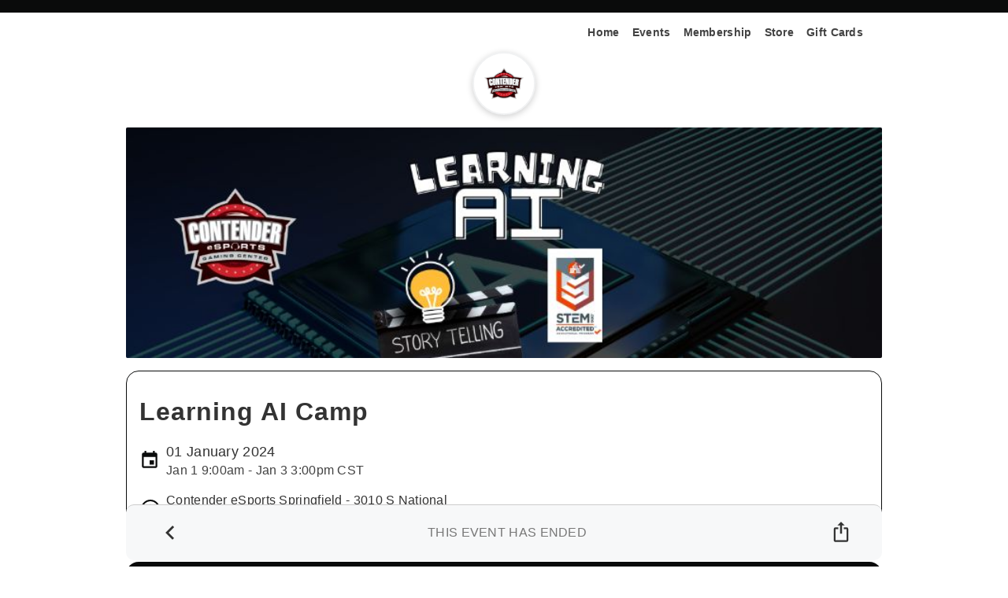

--- FILE ---
content_type: text/html; charset=utf-8
request_url: https://addmi.com/e/learning-ai-camp-NiS_cZxv5HJDdbN30f_
body_size: 21680
content:
<!doctype html>
<html data-n-head-ssr prefix="og: http://ogp.me/ns# fb: http://ogp.me/ns/fb#" lang="en" data-n-head="%7B%22prefix%22:%7B%22ssr%22:%22og:%20http://ogp.me/ns#%20fb:%20http://ogp.me/ns/fb#%22%7D,%22lang%22:%7B%22ssr%22:%22en%22%7D%7D">
  <head >
    <meta data-n-head="ssr" data-hid="apple-mobile-web-app-title" name="apple-mobile-web-app-title" content="Addmi"><meta data-n-head="ssr" data-hid="charset" charset="utf-8"><meta data-n-head="ssr" data-hid="robots" name="robots" content="index, follow"><meta data-n-head="ssr" data-hid="viewport" name="viewport" content="width=device-width, initial-scale=1"><meta data-n-head="ssr" property="fb:app_id" content="197303190695910"><meta data-n-head="ssr" http-equiv="Content-Language" content="en"><meta data-n-head="ssr" name="Content-Language" content="en"><meta data-n-head="ssr" name="theme-color" data-hid="theme-color" content="#ffffff"><meta data-n-head="ssr" name="title" data-hid="title" content="Learning AI Camp Springfield Event"><meta data-n-head="ssr" name="description" data-hid="description" content="Learning AI Camp - Jan 1st, 9:00am CST | Jan 3rd, 3:00pm CST - Contender eSports Springfield - 3010 S National Ave, Springfield, MO 65804, USA"><meta data-n-head="ssr" data-hid="og:url" property="og:url" content="https://addmi.com/e/learning-ai-camp-NiS_cZxv5HJDdbN30f_"><meta data-n-head="ssr" data-hid="og:title" property="og:title" content="Learning AI Camp Springfield Event"><meta data-n-head="ssr" data-hid="og:description" property="og:description" content="Learning AI Camp - Jan 1st, 9:00am CST | Jan 3rd, 3:00pm CST - Contender eSports Springfield - 3010 S National Ave, Springfield, MO 65804, USA"><meta data-n-head="ssr" data-hid="og:image" property="og:image" content="https://firebasestorage.googleapis.com/v0/b/addmi-cf673.appspot.com/o/images%2F-NiS_cZxv5HJDdbN30f_.jpg?alt=media&amp;token=3c62a41d-1a3b-4c5b-a945-7d74d946b404"><meta data-n-head="ssr" data-hid="og:type" property="og:type" content="event.event"><meta data-n-head="ssr" data-hid="og:site_name" property="og:site_name" content="Addmi"><meta data-n-head="ssr" data-hid="twitter:card" name="twitter:card" content="summary_large_image"><meta data-n-head="ssr" data-hid="twitter:site" name="twitter:site" content="@AddmiApp"><meta data-n-head="ssr" data-hid="twitter:title" name="twitter:title" content="Learning AI Camp Springfield Event"><meta data-n-head="ssr" data-hid="twitter:description" name="twitter:description" content="Learning AI Camp - Jan 1st, 9:00am CST | Jan 3rd, 3:00pm CST - Contender eSports Springfield - 3010 S National Ave, Springfield, MO 65804, USA"><meta data-n-head="ssr" data-hid="twitter:name" name="twitter:image" content="https://firebasestorage.googleapis.com/v0/b/addmi-cf673.appspot.com/o/images%2F-NiS_cZxv5HJDdbN30f_.jpg?alt=media&amp;token=3c62a41d-1a3b-4c5b-a945-7d74d946b404"><title>Learning AI Camp Springfield Event</title><link data-n-head="ssr" rel="apple-touch-icon" sizes="57x57" href="/img/apple-icon-57x57.png"><link data-n-head="ssr" rel="apple-touch-icon" sizes="60x60" href="/img/apple-icon-60x60.png"><link data-n-head="ssr" rel="apple-touch-icon" sizes="72x72" href="/img/apple-icon-72x72.png"><link data-n-head="ssr" rel="apple-touch-icon" sizes="76x76" href="/img/apple-icon-76x76.png"><link data-n-head="ssr" rel="apple-touch-icon" sizes="114x114" href="/img/apple-icon-114x114.png"><link data-n-head="ssr" rel="apple-touch-icon" sizes="120x120" href="/img/apple-icon-120x120.png"><link data-n-head="ssr" rel="apple-touch-icon" sizes="144x144" href="/img/apple-icon-144x144.png"><link data-n-head="ssr" rel="apple-touch-icon" sizes="152x152" href="/img/apple-icon-152x152.png"><link data-n-head="ssr" rel="apple-touch-icon" sizes="180x180" href="/img/apple-icon-180x180.png"><link data-n-head="ssr" rel="icon" type="image/png" sizes="192x192" href="/img/favicon-192x192.png"><link data-n-head="ssr" rel="icon" type="image/png" sizes="32x32" href="/img/favicon-32x32.png"><link data-n-head="ssr" rel="icon" type="image/png" sizes="96x96" href="/img/favicon-96x96.png"><link data-n-head="ssr" rel="icon" type="image/png" sizes="16x16" href="/img/favicon-16x16.png"><link data-n-head="ssr" data-hid="canonical" rel="canonical" href="https://addmi.com/e/learning-ai-camp-NiS_cZxv5HJDdbN30f_"><script data-n-head="ssr">
        "function"!=typeof Object.assign&&Object.defineProperty(Object,"assign",{value:function(e,t){"use strict";if(null==e)throw new TypeError("Cannot convert undefined or null to object");for(var n=Object(e),r=1;r<arguments.length;r++){var o=arguments[r];if(null!=o)for(var c in o)Object.prototype.hasOwnProperty.call(o,c)&&(n[c]=o[c])}return n},writable:!0,configurable:!0});</script><script data-n-head="ssr">
        Array.prototype.find||Object.defineProperty(Array.prototype,"find",{value:function(r){if(null==this)throw new TypeError('"this" is null or not defined');var e=Object(this),t=e.length>>>0;if("function"!=typeof r)throw new TypeError("predicate must be a function");for(var n=arguments[1],i=0;i<t;){var o=e[i];if(r.call(n,o,i,e))return o;i++}},configurable:!0,writable:!0});</script><script data-n-head="ssr" data-hid="gtm-script">if(!window._gtm_init){window._gtm_init=1;(function(w,n,d,m,e,p){w[d]=(w[d]==1||n[d]=='yes'||n[d]==1||n[m]==1||(w[e]&&w[e][p]&&w[e][p]()))?1:0})(window,navigator,'doNotTrack','msDoNotTrack','external','msTrackingProtectionEnabled');(function(w,d,s,l,x,y){w[x]={};w._gtm_inject=function(i){if(w.doNotTrack||w[x][i])return;w[x][i]=1;w[l]=w[l]||[];w[l].push({'gtm.start':new Date().getTime(),event:'gtm.js'});var f=d.getElementsByTagName(s)[0],j=d.createElement(s);j.async=true;j.src='https://www.googletagmanager.com/gtm.js?id='+i;f.parentNode.insertBefore(j,f);};w[y]('GTM-NJF3HSM')})(window,document,'script','dataLayer','_gtm_ids','_gtm_inject')}</script><script data-n-head="ssr" type="application/ld+json">{"@context":"https://schema.org","@type":"Event","name":"Learning AI Camp","description":"Unleash Your Child's Creativity with AI 🤖\n\nWelcome to the Contender eSports Learning AI Camp – an immersive experience that awakens your child's creative potential through the wonders of Artificial Intelligence!\n\nEvent Details:\n\n📅 Dates: January 1-3, 2024\n🕗 Time: 9AM - 3PM\n📍 Location: 3010 S National Ave Springfield, Missouri 65804\nRecommended Age: 7 and up\nPricing: $199\n\nWhat Will Your Child Discover?\nOur AI Learning Camp is designed to spark your child's imagination and equip them with valuable skills. Here's what your young innovator can look forward to:\n\nDay 1: Exploring AI\n\n🤖 AI Basics: An introduction to the fascinating world of Artificial Intelligence.\n🧠 Problem Solving: Developing critical thinking and creative problem-solving skills.\n🎨 Creative Projects: Hands-on experience in crafting imaginative AI-driven projects.\n🖥 Interactive Learning: Engaging with AI tools to create interactive stories and visual art.\nDay 2: AI in Action\n\n🤖 Generative AI: Dive into the fast-evolving field of generative AI, the future of creative work.\n🌟 Creative Exploration: Encouraging your child's creativity through AI-generated art and writing.\n🌐 Real-World Applications: Understanding how AI is used in everyday life.\n🤝 Collaborative Projects: Team up with peers to create AI-powered solutions.\nWhy Choose Our AI Camp?\nAt Contender eSports, we're dedicated to providing a safe and engaging learning environment. Here's why you should choose our AI camp:\n\n🎓 Experienced Instructors: Our camp is led by experienced instructors passionate about AI and STEM education. Your child will receive expert guidance and support throughout the camp.\n\n🤝 Hands-On Learning: We believe in learning by doing. Your child will have the opportunity to work with AI tools, creating real projects and experiencing the innovation of AI firsthand.\n\n🌟 Inspire Curiosity: We aim to inspire a lifelong passion for AI, technology, and creativity. Your child will leave our camp with a deeper understanding of the AI world.\n\nReserve Your Child's Spot Today!\n\n🤖🌟🧠\nDon't miss this opportunity to ignite your child's curiosity and creativity with AI. Book their place in the Contender eSports Learning AI Camp today!","image":"https://firebasestorage.googleapis.com/v0/b/addmi-cf673.appspot.com/o/images%2F-NiS_cZxv5HJDdbN30f_.jpg?alt=media&token=3c62a41d-1a3b-4c5b-a945-7d74d946b404","startDate":"2024-01-01T09:00:00.000-06:00","endDate":"2024-01-03T15:00:00.000-06:00","offers":[{"@type":"Offer","price":"199.00","priceCurrency":"USD","name":"Book Now - 3 Day","availability":"SoldOut","availabilityStarts":"2024-01-03T22:00:05.917-06:00","availabilityEnds":"2024-01-03T15:00:00.000-06:00","validFrom":"2024-01-03T22:00:05.917-06:00","validThrough":"2024-01-03T15:00:00.000-06:00","url":"https://addmi.com/e/learning-ai-camp-NiS_cZxv5HJDdbN30f_"}],"location":{"@type":"Place","name":"3010 S National Ave","address":{"@type":"PostalAddress","addressCountry":"US","addressLocality":"Springfield","addressRegion":"MO","postalCode":"65804","streetAddress":"3010 S National Ave"},"geo":{"@type":"GeoCoordinates","latitude":37.1592143,"longitude":-93.27673589999999}},"performer":{"@type":"LocalBusiness","openingHours":"Mo-Su","name":"Contender eSports Springfield","logo":"https://firebasestorage.googleapis.com/v0/b/addmi-cf673.appspot.com/o/images%2F-Nesh3ZfcXhnWxPZv2lG-127ba916.png?alt=media","image":"https://firebasestorage.googleapis.com/v0/b/addmi-cf673.appspot.com/o/images%2F-Nesh3ZfcXhnWxPZv2lG-127ba916.png?alt=media","address":{"@type":"PostalAddress","addressCountry":"US","addressLocality":"Springfield","addressRegion":"MO","postalCode":"65807-2655","streetAddress":"210 W Sunshine St"},"location":{"@type":"Place","name":"210 W Sunshine St suite f","address":{"@type":"PostalAddress","addressCountry":"US","addressLocality":"Springfield","addressRegion":"MO","postalCode":"65807-2655","streetAddress":"210 W Sunshine St"},"geo":{"@type":"GeoCoordinates","latitude":37.1814934,"longitude":-93.29330259999999}},"url":"https://addmi.com/b/contender-esports-springfield.-Nesh3ZfcXhnWxPZv2lG"},"organizer":{"@type":"LocalBusiness","openingHours":"Mo-Su","name":"Contender eSports Springfield","logo":"https://firebasestorage.googleapis.com/v0/b/addmi-cf673.appspot.com/o/images%2F-Nesh3ZfcXhnWxPZv2lG-127ba916.png?alt=media","image":"https://firebasestorage.googleapis.com/v0/b/addmi-cf673.appspot.com/o/images%2F-Nesh3ZfcXhnWxPZv2lG-127ba916.png?alt=media","address":{"@type":"PostalAddress","addressCountry":"US","addressLocality":"Springfield","addressRegion":"MO","postalCode":"65807-2655","streetAddress":"210 W Sunshine St"},"location":{"@type":"Place","name":"210 W Sunshine St suite f","address":{"@type":"PostalAddress","addressCountry":"US","addressLocality":"Springfield","addressRegion":"MO","postalCode":"65807-2655","streetAddress":"210 W Sunshine St"},"geo":{"@type":"GeoCoordinates","latitude":37.1814934,"longitude":-93.29330259999999}},"url":"https://addmi.com/b/contender-esports-springfield.-Nesh3ZfcXhnWxPZv2lG"},"eventAttendanceMode":"OfflineEventAttendanceMode","url":"https://addmi.com/e/learning-ai-camp-NiS_cZxv5HJDdbN30f_","eventStatus":"EventScheduled"}</script><style data-vue-ssr-id="77bcc046:0 181b7da3:0 213e320b:0 61ebe5b0:0 edd9f786:0 633a4809:0 21b8ddfa:0 577c96f2:0 4938f000:0 6e0ece1e:0 b05f05ee:0 bcfa3c88:0 12f6d7c2:0 4556faa4:0 b0b01674:0 6a124764:0 f9ba7a94:0">[disabled][data-v-b443a7a0]{pointer-events:none}[data-v-b443a7a0] #mag-card-container{height:450px;margin:0 auto;width:350px}.paypal-form[data-v-36e5d114]{margin-bottom:.5em}.button-wrapper[data-v-b03de4d6]{margin:.5em 0}.wallet-btn[data-v-b03de4d6]{-webkit-appearance:none;-moz-appearance:none;appearance:none;background-color:transparent;border:0;cursor:pointer;height:48px;outline:none;vertical-align:text-top;vertical-align:top;width:100%!important}img.inline[data-v-b03de4d6]{display:inline;margin-left:.5em;vertical-align:middle}@supports(-webkit-appearance:-apple-pay-button){.apple-pay-button[data-v-b03de4d6]{-webkit-appearance:-apple-pay-button;-moz-appearance:-apple-pay-button;appearance:-apple-pay-button;display:inline-block}.apple-pay-button-black[data-v-b03de4d6]{-apple-pay-button-style:#000}.apple-pay-button-white[data-v-b03de4d6]{-apple-pay-button-style:#fff}.apple-pay-button-white-with-line[data-v-b03de4d6]{-apple-pay-button-style:white-outline}}@supports not (-webkit-appearance:-apple-pay-button){.apple-pay-button[data-v-b03de4d6]{background-position:50% 50%;background-repeat:no-repeat;background-size:100% 60%;border-radius:5px;box-sizing:border-box;display:inline-block;max-height:64px;min-height:32px;min-width:200px}.apple-pay-button-black[data-v-b03de4d6]{background-color:#000;background-image:-webkit-named-image(apple-pay-logo-white)}.apple-pay-button-white-with-line[data-v-b03de4d6],.apple-pay-button-white[data-v-b03de4d6]{background-color:#fff;background-image:-webkit-named-image(apple-pay-logo-black)}.apple-pay-button-white-with-line[data-v-b03de4d6]{border:.5px solid #000}}.masterpass-button[data-v-b03de4d6]{background-color:#000;background-image:url(https://masterpass.com/dyn/img/btn/global/mp_chk_btn_290x048px.svg);background-position:50% 50%;background-repeat:no-repeat;background-size:100% 100%;border-radius:5px}.gpay-button[data-v-b03de4d6]{background-image:url(https://img.addmi.com/thirdparty/google-pay-button.svg);background-origin:content-box;background-position:50%;background-size:contain;border:0;border-radius:4px;box-shadow:0 1px 1px 0 rgba(60,64,67,.3),0 1px 3px 1px rgba(60,64,67,.15);outline:0;padding:11px 24px}.gpay-button[data-v-b03de4d6],.secure-remote-commerce-button[data-v-b03de4d6]{background-color:#000;background-repeat:no-repeat;cursor:pointer;min-height:40px;min-width:200px}.secure-remote-commerce-button[data-v-b03de4d6]{background-position:50% 50%;background-size:100% 100%;border-color:#fff;border-radius:5px;padding:0}#cash-app-pay[data-v-b03de4d6]{text-align:center}.error[data-v-b03de4d6]{background:#ff1744;border-radius:3px;color:#fff;display:inline-table;font-size:medium;margin:.25em;padding:.5em .75em}[disabled][data-v-b03de4d6]{pointer-events:none}img.inline[data-v-67a6d194]{display:inline;margin-left:.5em;vertical-align:middle}.ele[data-v-67a6d194]{box-sizing:content-box;font-size:medium;line-height:1.4;padding:.8em 1em}.zip-code[data-v-67a6d194]{width:100%}.zip-code[data-v-67a6d194]:focus{outline:none}.center-align[data-v-059adfea]{padding:8px 0;text-align:center}p[data-v-059adfea]{margin:0 0 8px}.xendit[data-v-059adfea]{background-color:#0072bc;border:1px solid transparent;border-radius:.5em;color:#fff;cursor:pointer;font-size:1em;letter-spacing:.5px;line-height:2em;padding:.5em 2em;text-align:center;-webkit-text-decoration:none;text-decoration:none;text-transform:uppercase;transition:.2s ease-out;vertical-align:middle;white-space:nowrap}.xendit[data-v-059adfea]:hover{box-shadow:0 3px 3px 0 rgba(0,0,0,.14),0 1px 7px 0 rgba(0,0,0,.12),0 3px 1px -1px rgba(0,0,0,.2)}.failedToLoad[data-v-5ef60bd4],.loading[data-v-5ef60bd4]{color:#888}
@font-face{font-family:"Gotham Rounded Book";font-style:normal;font-weight:400;src:url(/_nuxt/fonts/GothamRounded-Book.50d4a83.eot);src:url(/_nuxt/fonts/GothamRounded-Book.50d4a83.eot?#iefix) format("embedded-opentype"),url(/_nuxt/fonts/GothamRounded-Book.aec6811.woff2) format("woff2"),url(/_nuxt/fonts/GothamRounded-Book.791f69e.woff) format("woff"),url(/_nuxt/fonts/GothamRounded-Book.3dd8135.ttf) format("truetype"),url(/_nuxt/img/GothamRounded-Book.ade5999.svg#GothamRounded-Book) format("svg")}@font-face{font-family:"Gotham Rounded";font-style:normal;font-weight:500;src:url(/_nuxt/fonts/GothamRounded-Medium.60179a5.eot);src:url(/_nuxt/fonts/GothamRounded-Medium.60179a5.eot?#iefix) format("embedded-opentype"),url(/_nuxt/fonts/GothamRounded-Medium.0ad47d0.woff2) format("woff2"),url(/_nuxt/fonts/GothamRounded-Medium.f369ff9.woff) format("woff"),url(/_nuxt/fonts/GothamRounded-Medium.51a96cc.ttf) format("truetype"),url(/_nuxt/img/GothamRounded-Medium.ea152a7.svg#GothamRounded-Medium) format("svg")}@font-face{font-family:"Gotham Rounded Light";font-style:normal;font-weight:300;src:url(/_nuxt/fonts/GothamRounded-Light.90e6ed5.eot);src:url(/_nuxt/fonts/GothamRounded-Light.90e6ed5.eot?#iefix) format("embedded-opentype"),url(/_nuxt/fonts/GothamRounded-Light.1d64c0e.woff2) format("woff2"),url(/_nuxt/fonts/GothamRounded-Light.0d5ad56.woff) format("woff"),url(/_nuxt/fonts/GothamRounded-Light.e536db5.ttf) format("truetype"),url(/_nuxt/img/GothamRounded-Light.08b43ad.svg#GothamRounded-Light) format("svg")}@font-face{font-family:"Gotham Rounded Bold";font-style:normal;font-weight:700;src:url(/_nuxt/fonts/GothamRounded-Bold.522ba9c.eot);src:url(/_nuxt/fonts/GothamRounded-Bold.522ba9c.eot?#iefix) format("embedded-opentype"),url(/_nuxt/fonts/GothamRounded-Bold.20c8178.woff2) format("woff2"),url(/_nuxt/fonts/GothamRounded-Bold.19a9573.woff) format("woff"),url(/_nuxt/fonts/GothamRounded-Bold.b426f8d.ttf) format("truetype"),url(/_nuxt/img/GothamRounded-Bold.cb719d9.svg#GothamRounded-Bold) format("svg")}@font-face{font-family:"Varela Round";font-style:normal;font-weight:400;src:url(/_nuxt/fonts/VarelaRound.f7ffa6a.eot);src:url(/_nuxt/fonts/VarelaRound.f7ffa6a.eot?#iefix) format("embedded-opentype"),url(/_nuxt/fonts/VarelaRound.8131f67.woff2) format("woff2"),url(/_nuxt/fonts/VarelaRound.1c93e4e.woff) format("woff"),url(/_nuxt/fonts/VarelaRound.1aff14a.ttf) format("truetype"),url(/_nuxt/img/VarelaRound.d997fa6.svg#VarelaRound) format("svg")}
@-webkit-keyframes scaleEnter-data-v-bc55024c{0%{opacity:.3;-webkit-transform:scaleX(.7) scaleY(.7);transform:scaleX(.7) scaleY(.7)}90%{-webkit-transform:scaleX(1.1) scaleY(1.1);transform:scaleX(1.1) scaleY(1.1)}95%{-webkit-transform:scaleX(.95) scaleY(.95);transform:scaleX(.95) scaleY(.95)}to{opacity:1;-webkit-transform:scaleX(1) scaleY(1);transform:scaleX(1) scaleY(1)}}@keyframes scaleEnter-data-v-bc55024c{0%{opacity:.3;-webkit-transform:scaleX(.7) scaleY(.7);transform:scaleX(.7) scaleY(.7)}90%{-webkit-transform:scaleX(1.1) scaleY(1.1);transform:scaleX(1.1) scaleY(1.1)}95%{-webkit-transform:scaleX(.95) scaleY(.95);transform:scaleX(.95) scaleY(.95)}to{opacity:1;-webkit-transform:scaleX(1) scaleY(1);transform:scaleX(1) scaleY(1)}}@-webkit-keyframes scaleLeave-data-v-bc55024c{0%{-webkit-transform:scaleX(1) scaleY(1);transform:scaleX(1) scaleY(1)}60%{opacity:.2;-webkit-transform:scaleX(1.18) scaleY(1.18);transform:scaleX(1.18) scaleY(1.18)}to{opacity:0;-webkit-transform:scaleX(1.15) scaleY(1.18);transform:scaleX(1.15) scaleY(1.18)}}@keyframes scaleLeave-data-v-bc55024c{0%{-webkit-transform:scaleX(1) scaleY(1);transform:scaleX(1) scaleY(1)}60%{opacity:.2;-webkit-transform:scaleX(1.18) scaleY(1.18);transform:scaleX(1.18) scaleY(1.18)}to{opacity:0;-webkit-transform:scaleX(1.15) scaleY(1.18);transform:scaleX(1.15) scaleY(1.18)}}@-webkit-keyframes slideRightScaleEnter-data-v-bc55024c{0%{-webkit-transform:scaleX(0);transform:scaleX(0)}60%{-webkit-transform:scaleX(1.08);transform:scaleX(1.08)}}@keyframes slideRightScaleEnter-data-v-bc55024c{0%{-webkit-transform:scaleX(0);transform:scaleX(0)}60%{-webkit-transform:scaleX(1.08);transform:scaleX(1.08)}}@-webkit-keyframes slideRightTranslateEnter-data-v-bc55024c{0%{-webkit-transform:translateX(-6px);transform:translateX(-6px)}60%{-webkit-transform:translateX(2px);transform:translateX(2px)}}@keyframes slideRightTranslateEnter-data-v-bc55024c{0%{-webkit-transform:translateX(-6px);transform:translateX(-6px)}60%{-webkit-transform:translateX(2px);transform:translateX(2px)}}@-webkit-keyframes slideLeftScaleEnter-data-v-bc55024c{0%{-webkit-transform:scaleX(0);transform:scaleX(0)}60%{-webkit-transform:scaleX(1.08);transform:scaleX(1.08)}}@keyframes slideLeftScaleEnter-data-v-bc55024c{0%{-webkit-transform:scaleX(0);transform:scaleX(0)}60%{-webkit-transform:scaleX(1.08);transform:scaleX(1.08)}}@-webkit-keyframes slideLeftTranslateEnter-data-v-bc55024c{0%{-webkit-transform:translateX(6px);transform:translateX(6px)}60%{-webkit-transform:translateX(-2px);transform:translateX(-2px)}}@keyframes slideLeftTranslateEnter-data-v-bc55024c{0%{-webkit-transform:translateX(6px);transform:translateX(6px)}60%{-webkit-transform:translateX(-2px);transform:translateX(-2px)}}.c-pane-container[data-v-bc55024c]{-ms-flex-negative:1;color:#393d46;display:-webkit-inline-box;display:-ms-inline-flexbox;display:inline-flex;flex-shrink:1;font-family:BlinkMacSystemFont,-apple-system,Segoe UI,Roboto,Oxygen,Ubuntu,Cantarell,Fira Sans,Droid Sans,Helvetica Neue,Helvetica,Arial,sans-serif;font-weight:400;line-height:1.5;-webkit-font-smoothing:antialiased;-moz-osx-font-smoothing:grayscale;-webkit-box-sizing:border-box;box-sizing:border-box}.c-pane-container.is-expanded[data-v-bc55024c]{width:100%}.c-pane-container.is-vertical[data-v-bc55024c]{-webkit-box-orient:vertical;-webkit-box-direction:normal;-ms-flex-direction:column;flex-direction:column}.c-pane-container[data-v-bc55024c] *{-webkit-box-sizing:inherit;box-sizing:inherit}.c-pane-container[data-v-bc55024c] :focus{outline:none}.c-pane-divider[data-v-bc55024c]{border:1px inset #fafafa;width:1px}@-webkit-keyframes scaleEnter-data-v-2083cb72{0%{opacity:.3;-webkit-transform:scaleX(.7) scaleY(.7);transform:scaleX(.7) scaleY(.7)}90%{-webkit-transform:scaleX(1.1) scaleY(1.1);transform:scaleX(1.1) scaleY(1.1)}95%{-webkit-transform:scaleX(.95) scaleY(.95);transform:scaleX(.95) scaleY(.95)}to{opacity:1;-webkit-transform:scaleX(1) scaleY(1);transform:scaleX(1) scaleY(1)}}@-webkit-keyframes scaleLeave-data-v-2083cb72{0%{-webkit-transform:scaleX(1) scaleY(1);transform:scaleX(1) scaleY(1)}60%{opacity:.2;-webkit-transform:scaleX(1.18) scaleY(1.18);transform:scaleX(1.18) scaleY(1.18)}to{opacity:0;-webkit-transform:scaleX(1.15) scaleY(1.18);transform:scaleX(1.15) scaleY(1.18)}}@-webkit-keyframes slideRightScaleEnter-data-v-2083cb72{0%{-webkit-transform:scaleX(0);transform:scaleX(0)}60%{-webkit-transform:scaleX(1.08);transform:scaleX(1.08)}}@-webkit-keyframes slideRightTranslateEnter-data-v-2083cb72{0%{-webkit-transform:translateX(-6px);transform:translateX(-6px)}60%{-webkit-transform:translateX(2px);transform:translateX(2px)}}@-webkit-keyframes slideLeftScaleEnter-data-v-2083cb72{0%{-webkit-transform:scaleX(0);transform:scaleX(0)}60%{-webkit-transform:scaleX(1.08);transform:scaleX(1.08)}}@-webkit-keyframes slideLeftTranslateEnter-data-v-2083cb72{0%{-webkit-transform:translateX(6px);transform:translateX(6px)}60%{-webkit-transform:translateX(-2px);transform:translateX(-2px)}}@keyframes scaleEnter-data-v-2083cb72{0%{opacity:.3;-webkit-transform:scaleX(.7) scaleY(.7);transform:scaleX(.7) scaleY(.7)}90%{-webkit-transform:scaleX(1.1) scaleY(1.1);transform:scaleX(1.1) scaleY(1.1)}95%{-webkit-transform:scaleX(.95) scaleY(.95);transform:scaleX(.95) scaleY(.95)}to{opacity:1;-webkit-transform:scaleX(1) scaleY(1);transform:scaleX(1) scaleY(1)}}@keyframes scaleLeave-data-v-2083cb72{0%{-webkit-transform:scaleX(1) scaleY(1);transform:scaleX(1) scaleY(1)}60%{opacity:.2;-webkit-transform:scaleX(1.18) scaleY(1.18);transform:scaleX(1.18) scaleY(1.18)}to{opacity:0;-webkit-transform:scaleX(1.15) scaleY(1.18);transform:scaleX(1.15) scaleY(1.18)}}@keyframes slideRightScaleEnter-data-v-2083cb72{0%{-webkit-transform:scaleX(0);transform:scaleX(0)}60%{-webkit-transform:scaleX(1.08);transform:scaleX(1.08)}}@keyframes slideRightTranslateEnter-data-v-2083cb72{0%{-webkit-transform:translateX(-6px);transform:translateX(-6px)}60%{-webkit-transform:translateX(2px);transform:translateX(2px)}}@keyframes slideLeftScaleEnter-data-v-2083cb72{0%{-webkit-transform:scaleX(0);transform:scaleX(0)}60%{-webkit-transform:scaleX(1.08);transform:scaleX(1.08)}}@keyframes slideLeftTranslateEnter-data-v-2083cb72{0%{-webkit-transform:translateX(6px);transform:translateX(6px)}60%{-webkit-transform:translateX(-2px);transform:translateX(-2px)}}.c-pane[data-v-2083cb72]{-webkit-box-flex:1;-ms-flex-positive:1;flex-grow:1;-ms-flex-negative:1;display:-webkit-box;display:-ms-flexbox;display:flex;flex-shrink:1;-webkit-box-orient:vertical;-webkit-box-direction:normal;-ms-flex-direction:column;flex-direction:column;-webkit-box-pack:center;-ms-flex-pack:center;justify-content:center;-webkit-box-align:stretch;-ms-flex-align:stretch;align-items:stretch}.c-horizontal-divider[data-v-2083cb72]{-ms-flex-item-align:center;align-self:center}.c-header[data-v-2083cb72]{display:-webkit-box;display:-ms-flexbox;display:flex;-webkit-box-align:stretch;-ms-flex-align:stretch;align-items:stretch;padding:10px;-webkit-user-select:none;-moz-user-select:none;-ms-user-select:none;user-select:none}.c-header .c-arrow-layout[data-v-2083cb72]{min-width:26px}.c-header .c-arrow-layout .c-arrow[data-v-2083cb72],.c-header .c-arrow-layout[data-v-2083cb72]{display:-webkit-box;display:-ms-flexbox;display:flex;-webkit-box-pack:center;-ms-flex-pack:center;justify-content:center;-webkit-box-align:center;-ms-flex-align:center;align-items:center;margin:0;padding:0}.c-header .c-arrow-layout .c-arrow[data-v-2083cb72]{cursor:pointer;font-size:1.6rem;-webkit-transition:fill-opacity .3s ease-in-out;transition:fill-opacity .3s ease-in-out;-webkit-user-select:none;-moz-user-select:none;-ms-user-select:none;user-select:none}.c-header .c-arrow-layout .c-arrow[data-v-2083cb72]:hover{fill-opacity:.5}.c-header .c-title-layout[data-v-2083cb72]{display:-webkit-inline-box;display:-ms-inline-flexbox;display:inline-flex;-webkit-box-pack:center;-ms-flex-pack:center;justify-content:center;-webkit-box-align:center;-ms-flex-align:center;align-items:center;-webkit-box-flex:1;-ms-flex-positive:1;flex-grow:1}.c-header .c-title-layout .c-title-popover .c-title-anchor[data-v-2083cb72],.c-header .c-title-layout .c-title-popover[data-v-2083cb72]{display:-webkit-box;display:-ms-flexbox;display:flex;-webkit-box-pack:inherit;-ms-flex-pack:inherit;justify-content:inherit}.c-header .c-title-layout .c-title-popover .c-title-anchor .c-title[data-v-2083cb72]{cursor:pointer;font-size:1.15rem;font-weight:400;-webkit-user-select:none;-moz-user-select:none;-ms-user-select:none;user-select:none;white-space:nowrap}.c-header .c-title-layout.align-left[data-v-2083cb72]{-webkit-box-ordinal-group:0;-ms-flex-order:-1;order:-1;-webkit-box-pack:start;-ms-flex-pack:start;justify-content:flex-start}.c-header .c-title-layout.align-right[data-v-2083cb72]{-webkit-box-ordinal-group:2;-ms-flex-order:1;order:1;-webkit-box-pack:end;-ms-flex-pack:end;justify-content:flex-end}.c-header .c-arrow.c-disabled[data-v-2083cb72]{cursor:not-allowed;opacity:.2;pointer-events:none}.c-weekdays[data-v-2083cb72]{color:#9499a8;display:-webkit-box;display:-ms-flexbox;display:flex;font-size:.9rem;font-weight:500;padding:0 5px}.c-weekday[data-v-2083cb72]{display:-webkit-box;display:-ms-flexbox;display:flex;-webkit-box-pack:center;-ms-flex-pack:center;justify-content:center;-webkit-box-align:center;-ms-flex-align:center;align-items:center;margin:0;padding:0;-webkit-box-flex:1;cursor:default;-ms-flex:1;flex:1}.c-weeks[data-v-2083cb72]{-webkit-box-flex:1;-ms-flex-positive:1;flex-grow:1;padding:5px 5px 7px}.c-weeks-rows-wrapper[data-v-2083cb72]{position:relative}.c-weeks-rows[data-v-2083cb72]{display:-webkit-box;display:-ms-flexbox;display:flex;-webkit-box-orient:vertical;-webkit-box-direction:normal;-ms-flex-direction:column;flex-direction:column;width:100%}.title-fade-enter-active[data-v-2083cb72],.title-fade-leave-active[data-v-2083cb72],.title-slide-down-enter-active[data-v-2083cb72],.title-slide-down-leave-active[data-v-2083cb72],.title-slide-left-enter-active[data-v-2083cb72],.title-slide-left-leave-active[data-v-2083cb72],.title-slide-right-enter-active[data-v-2083cb72],.title-slide-right-leave-active[data-v-2083cb72],.title-slide-up-enter-active[data-v-2083cb72],.title-slide-up-leave-active[data-v-2083cb72]{-webkit-transition:all .25s ease-in-out;transition:all .25s ease-in-out}.title-fade-leave-active[data-v-2083cb72],.title-none-leave-active[data-v-2083cb72],.title-slide-down-leave-active[data-v-2083cb72],.title-slide-left-leave-active[data-v-2083cb72],.title-slide-right-leave-active[data-v-2083cb72],.title-slide-up-leave-active[data-v-2083cb72]{position:absolute}.title-none-enter-active[data-v-2083cb72],.title-none-leave-active[data-v-2083cb72]{-webkit-transition-duration:0s;transition-duration:0s}.title-slide-left-enter[data-v-2083cb72],.title-slide-right-leave-to[data-v-2083cb72]{opacity:0;-webkit-transform:translateX(25px);transform:translateX(25px)}.title-slide-left-leave-to[data-v-2083cb72],.title-slide-right-enter[data-v-2083cb72]{opacity:0;-webkit-transform:translateX(-25px);transform:translateX(-25px)}.title-slide-down-leave-to[data-v-2083cb72],.title-slide-up-enter[data-v-2083cb72]{opacity:0;-webkit-transform:translateY(20px);transform:translateY(20px)}.title-slide-down-enter[data-v-2083cb72],.title-slide-up-leave-to[data-v-2083cb72]{opacity:0;-webkit-transform:translateY(-20px);transform:translateY(-20px)}.weeks-fade-enter-active[data-v-2083cb72],.weeks-fade-leave-active[data-v-2083cb72],.weeks-slide-down-enter-active[data-v-2083cb72],.weeks-slide-down-leave-active[data-v-2083cb72],.weeks-slide-left-enter-active[data-v-2083cb72],.weeks-slide-left-leave-active[data-v-2083cb72],.weeks-slide-right-enter-active[data-v-2083cb72],.weeks-slide-right-leave-active[data-v-2083cb72],.weeks-slide-up-enter-active[data-v-2083cb72],.weeks-slide-up-leave-active[data-v-2083cb72]{-webkit-transition:all .25s ease-in-out;transition:all .25s ease-in-out}.weeks-fade-leave-active[data-v-2083cb72],.weeks-none-leave-active[data-v-2083cb72],.weeks-slide-down-leave-active[data-v-2083cb72],.weeks-slide-left-leave-active[data-v-2083cb72],.weeks-slide-right-leave-active[data-v-2083cb72],.weeks-slide-up-leave-active[data-v-2083cb72]{position:absolute}.weeks-none-enter-active[data-v-2083cb72],.weeks-none-leave-active[data-v-2083cb72]{-webkit-transition-duration:0s;transition-duration:0s}.weeks-slide-left-enter[data-v-2083cb72],.weeks-slide-right-leave-to[data-v-2083cb72]{opacity:0;-webkit-transform:translateX(20px);transform:translateX(20px)}.weeks-slide-left-leave-to[data-v-2083cb72],.weeks-slide-right-enter[data-v-2083cb72]{opacity:0;-webkit-transform:translateX(-20px);transform:translateX(-20px)}.weeks-slide-down-leave-to[data-v-2083cb72],.weeks-slide-up-enter[data-v-2083cb72]{opacity:0;-webkit-transform:translateY(20px);transform:translateY(20px)}.weeks-slide-down-enter[data-v-2083cb72],.weeks-slide-up-leave-to[data-v-2083cb72]{opacity:0;-webkit-transform:translateY(-20px);transform:translateY(-20px)}.title-fade-enter[data-v-2083cb72],.title-fade-leave-to[data-v-2083cb72],.title-none-enter[data-v-2083cb72],.title-none-leave-to[data-v-2083cb72],.weeks-fade-enter[data-v-2083cb72],.weeks-fade-leave-to[data-v-2083cb72],.weeks-none-enter[data-v-2083cb72],.weeks-none-leave-to[data-v-2083cb72]{opacity:0}@-webkit-keyframes scaleEnter-data-v-1ad2436f{0%{opacity:.3;-webkit-transform:scaleX(.7) scaleY(.7);transform:scaleX(.7) scaleY(.7)}90%{-webkit-transform:scaleX(1.1) scaleY(1.1);transform:scaleX(1.1) scaleY(1.1)}95%{-webkit-transform:scaleX(.95) scaleY(.95);transform:scaleX(.95) scaleY(.95)}to{opacity:1;-webkit-transform:scaleX(1) scaleY(1);transform:scaleX(1) scaleY(1)}}@keyframes scaleEnter-data-v-1ad2436f{0%{opacity:.3;-webkit-transform:scaleX(.7) scaleY(.7);transform:scaleX(.7) scaleY(.7)}90%{-webkit-transform:scaleX(1.1) scaleY(1.1);transform:scaleX(1.1) scaleY(1.1)}95%{-webkit-transform:scaleX(.95) scaleY(.95);transform:scaleX(.95) scaleY(.95)}to{opacity:1;-webkit-transform:scaleX(1) scaleY(1);transform:scaleX(1) scaleY(1)}}@-webkit-keyframes scaleLeave-data-v-1ad2436f{0%{-webkit-transform:scaleX(1) scaleY(1);transform:scaleX(1) scaleY(1)}60%{opacity:.2;-webkit-transform:scaleX(1.18) scaleY(1.18);transform:scaleX(1.18) scaleY(1.18)}to{opacity:0;-webkit-transform:scaleX(1.15) scaleY(1.18);transform:scaleX(1.15) scaleY(1.18)}}@keyframes scaleLeave-data-v-1ad2436f{0%{-webkit-transform:scaleX(1) scaleY(1);transform:scaleX(1) scaleY(1)}60%{opacity:.2;-webkit-transform:scaleX(1.18) scaleY(1.18);transform:scaleX(1.18) scaleY(1.18)}to{opacity:0;-webkit-transform:scaleX(1.15) scaleY(1.18);transform:scaleX(1.15) scaleY(1.18)}}@-webkit-keyframes slideRightScaleEnter-data-v-1ad2436f{0%{-webkit-transform:scaleX(0);transform:scaleX(0)}60%{-webkit-transform:scaleX(1.08);transform:scaleX(1.08)}}@keyframes slideRightScaleEnter-data-v-1ad2436f{0%{-webkit-transform:scaleX(0);transform:scaleX(0)}60%{-webkit-transform:scaleX(1.08);transform:scaleX(1.08)}}@-webkit-keyframes slideRightTranslateEnter-data-v-1ad2436f{0%{-webkit-transform:translateX(-6px);transform:translateX(-6px)}60%{-webkit-transform:translateX(2px);transform:translateX(2px)}}@keyframes slideRightTranslateEnter-data-v-1ad2436f{0%{-webkit-transform:translateX(-6px);transform:translateX(-6px)}60%{-webkit-transform:translateX(2px);transform:translateX(2px)}}@-webkit-keyframes slideLeftScaleEnter-data-v-1ad2436f{0%{-webkit-transform:scaleX(0);transform:scaleX(0)}60%{-webkit-transform:scaleX(1.08);transform:scaleX(1.08)}}@keyframes slideLeftScaleEnter-data-v-1ad2436f{0%{-webkit-transform:scaleX(0);transform:scaleX(0)}60%{-webkit-transform:scaleX(1.08);transform:scaleX(1.08)}}@-webkit-keyframes slideLeftTranslateEnter-data-v-1ad2436f{0%{-webkit-transform:translateX(6px);transform:translateX(6px)}60%{-webkit-transform:translateX(-2px);transform:translateX(-2px)}}@keyframes slideLeftTranslateEnter-data-v-1ad2436f{0%{-webkit-transform:translateX(6px);transform:translateX(6px)}60%{-webkit-transform:translateX(-2px);transform:translateX(-2px)}}.popover-container[data-v-1ad2436f]{outline:none;position:relative}.popover-container.expanded[data-v-1ad2436f]{display:block}.popover-origin[data-v-1ad2436f]{pointer-events:none;position:absolute;-webkit-transform-origin:top center;transform-origin:top center;z-index:10}.popover-origin.direction-top[data-v-1ad2436f]{bottom:100%}.popover-origin.direction-bottom[data-v-1ad2436f]{top:100%}.popover-origin.direction-left[data-v-1ad2436f]{right:100%;top:0}.popover-origin.direction-right[data-v-1ad2436f]{left:100%;top:0}.popover-origin.direction-bottom.align-left[data-v-1ad2436f],.popover-origin.direction-top.align-left[data-v-1ad2436f]{left:0}.popover-origin.direction-bottom.align-center[data-v-1ad2436f],.popover-origin.direction-top.align-center[data-v-1ad2436f]{left:50%;-webkit-transform:translateX(-50%);transform:translateX(-50%)}.popover-origin.direction-bottom.align-right[data-v-1ad2436f],.popover-origin.direction-top.align-right[data-v-1ad2436f]{right:0}.popover-origin.direction-left.align-top[data-v-1ad2436f],.popover-origin.direction-right.align-top[data-v-1ad2436f]{top:0}.popover-origin.direction-left.align-middle[data-v-1ad2436f],.popover-origin.direction-right.align-middle[data-v-1ad2436f]{top:50%;-webkit-transform:translateY(-50%);transform:translateY(-50%)}.popover-origin.direction-left.align-bottom[data-v-1ad2436f],.popover-origin.direction-right.align-bottom[data-v-1ad2436f]{bottom:0;top:auto}.popover-origin .popover-content-wrapper[data-v-1ad2436f]{outline:none;position:relative}.popover-origin .popover-content-wrapper.interactive[data-v-1ad2436f]{pointer-events:all}.popover-origin .popover-content-wrapper .popover-content[data-v-1ad2436f]{background-color:#fafafa;border:1px solid rgba(34,36,38,.15);border-radius:5px;-webkit-box-shadow:0 1px 2px 0 rgba(34,36,38,.15);box-shadow:0 1px 2px 0 rgba(34,36,38,.15);padding:4px;position:relative}.popover-origin .popover-content-wrapper .popover-content[data-v-1ad2436f]:after{background:inherit;border:inherit;border-width:1px 1px 0 0;content:"";display:block;height:12px;position:absolute;width:12px}.popover-origin .popover-content-wrapper .popover-content.direction-bottom[data-v-1ad2436f]:after{border-width:1px 1px 0 0;top:0}.popover-origin .popover-content-wrapper .popover-content.direction-top[data-v-1ad2436f]:after{border-width:0 0 1px 1px;top:100%}.popover-origin .popover-content-wrapper .popover-content.direction-left[data-v-1ad2436f]:after{border-width:0 1px 1px 0;left:100%}.popover-origin .popover-content-wrapper .popover-content.direction-right[data-v-1ad2436f]:after{border-width:1px 0 0 1px;left:0}.popover-origin .popover-content-wrapper .popover-content.align-left[data-v-1ad2436f]:after{left:20px;-webkit-transform:translateY(-50%) translateX(-50%) rotate(-45deg);transform:translateY(-50%) translateX(-50%) rotate(-45deg)}.popover-origin .popover-content-wrapper .popover-content.align-right[data-v-1ad2436f]:after{right:20px;-webkit-transform:translateY(-50%) translateX(50%) rotate(-45deg);transform:translateY(-50%) translateX(50%) rotate(-45deg)}.popover-origin .popover-content-wrapper .popover-content.align-center[data-v-1ad2436f]:after{left:50%;-webkit-transform:translateY(-50%) translateX(-50%) rotate(-45deg);transform:translateY(-50%) translateX(-50%) rotate(-45deg)}.popover-origin .popover-content-wrapper .popover-content.align-top[data-v-1ad2436f]:after{top:18px;-webkit-transform:translateY(-50%) translateX(-50%) rotate(-45deg);transform:translateY(-50%) translateX(-50%) rotate(-45deg)}.popover-origin .popover-content-wrapper .popover-content.align-middle[data-v-1ad2436f]:after{top:50%;-webkit-transform:translateY(-50%) translateX(-50%) rotate(-45deg);transform:translateY(-50%) translateX(-50%) rotate(-45deg)}.popover-origin .popover-content-wrapper .popover-content.align-bottom[data-v-1ad2436f]:after{bottom:18px;-webkit-transform:translateY(50%) translateX(-50%) rotate(-45deg);transform:translateY(50%) translateX(-50%) rotate(-45deg)}.fade-enter-active[data-v-1ad2436f],.fade-leave-active[data-v-1ad2436f],.slide-fade-enter-active[data-v-1ad2436f],.slide-fade-leave-active[data-v-1ad2436f]{-webkit-transition:all .14s ease-in-out;transition:all .14s ease-in-out}.fade-enter[data-v-1ad2436f],.fade-leave-to[data-v-1ad2436f],.slide-fade-enter[data-v-1ad2436f],.slide-fade-leave-to[data-v-1ad2436f]{opacity:0}.slide-fade-enter.direction-bottom[data-v-1ad2436f],.slide-fade-leave-to.direction-bottom[data-v-1ad2436f]{-webkit-transform:translateY(-15px);transform:translateY(-15px)}.slide-fade-enter.direction-top[data-v-1ad2436f],.slide-fade-leave-to.direction-top[data-v-1ad2436f]{-webkit-transform:translateY(15px);transform:translateY(15px)}.slide-fade-enter.direction-left[data-v-1ad2436f],.slide-fade-leave-to.direction-left[data-v-1ad2436f]{-webkit-transform:translateX(15px);transform:translateX(15px)}.slide-fade-enter.direction-right[data-v-1ad2436f],.slide-fade-leave-to.direction-right[data-v-1ad2436f]{-webkit-transform:translateX(-15px);transform:translateX(-15px)}.c-week[data-v-28896542]{-webkit-box-flex:1;-ms-flex-positive:1;display:-webkit-box;display:-ms-flexbox;display:flex;flex-grow:1}@-webkit-keyframes scaleEnter-data-v-3db80f80{0%{opacity:.3;-webkit-transform:scaleX(.7) scaleY(.7);transform:scaleX(.7) scaleY(.7)}90%{-webkit-transform:scaleX(1.1) scaleY(1.1);transform:scaleX(1.1) scaleY(1.1)}95%{-webkit-transform:scaleX(.95) scaleY(.95);transform:scaleX(.95) scaleY(.95)}to{opacity:1;-webkit-transform:scaleX(1) scaleY(1);transform:scaleX(1) scaleY(1)}}@-webkit-keyframes scaleLeave-data-v-3db80f80{0%{-webkit-transform:scaleX(1) scaleY(1);transform:scaleX(1) scaleY(1)}60%{opacity:.2;-webkit-transform:scaleX(1.18) scaleY(1.18);transform:scaleX(1.18) scaleY(1.18)}to{opacity:0;-webkit-transform:scaleX(1.15) scaleY(1.18);transform:scaleX(1.15) scaleY(1.18)}}@-webkit-keyframes slideRightScaleEnter-data-v-3db80f80{0%{-webkit-transform:scaleX(0);transform:scaleX(0)}60%{-webkit-transform:scaleX(1.08);transform:scaleX(1.08)}}@-webkit-keyframes slideRightTranslateEnter-data-v-3db80f80{0%{-webkit-transform:translateX(-6px);transform:translateX(-6px)}60%{-webkit-transform:translateX(2px);transform:translateX(2px)}}@-webkit-keyframes slideLeftScaleEnter-data-v-3db80f80{0%{-webkit-transform:scaleX(0);transform:scaleX(0)}60%{-webkit-transform:scaleX(1.08);transform:scaleX(1.08)}}@-webkit-keyframes slideLeftTranslateEnter-data-v-3db80f80{0%{-webkit-transform:translateX(6px);transform:translateX(6px)}60%{-webkit-transform:translateX(-2px);transform:translateX(-2px)}}@keyframes scaleEnter-data-v-3db80f80{0%{opacity:.3;-webkit-transform:scaleX(.7) scaleY(.7);transform:scaleX(.7) scaleY(.7)}90%{-webkit-transform:scaleX(1.1) scaleY(1.1);transform:scaleX(1.1) scaleY(1.1)}95%{-webkit-transform:scaleX(.95) scaleY(.95);transform:scaleX(.95) scaleY(.95)}to{opacity:1;-webkit-transform:scaleX(1) scaleY(1);transform:scaleX(1) scaleY(1)}}@keyframes scaleLeave-data-v-3db80f80{0%{-webkit-transform:scaleX(1) scaleY(1);transform:scaleX(1) scaleY(1)}60%{opacity:.2;-webkit-transform:scaleX(1.18) scaleY(1.18);transform:scaleX(1.18) scaleY(1.18)}to{opacity:0;-webkit-transform:scaleX(1.15) scaleY(1.18);transform:scaleX(1.15) scaleY(1.18)}}@keyframes slideRightScaleEnter-data-v-3db80f80{0%{-webkit-transform:scaleX(0);transform:scaleX(0)}60%{-webkit-transform:scaleX(1.08);transform:scaleX(1.08)}}@keyframes slideRightTranslateEnter-data-v-3db80f80{0%{-webkit-transform:translateX(-6px);transform:translateX(-6px)}60%{-webkit-transform:translateX(2px);transform:translateX(2px)}}@keyframes slideLeftScaleEnter-data-v-3db80f80{0%{-webkit-transform:scaleX(0);transform:scaleX(0)}60%{-webkit-transform:scaleX(1.08);transform:scaleX(1.08)}}@keyframes slideLeftTranslateEnter-data-v-3db80f80{0%{-webkit-transform:translateX(6px);transform:translateX(6px)}60%{-webkit-transform:translateX(-2px);transform:translateX(-2px)}}.c-day-popover[data-v-3db80f80]{-webkit-box-flex:1;-ms-flex:1;flex:1}.c-day[data-v-3db80f80]{min-height:28px;position:relative;z-index:1}.c-day-layer[data-v-3db80f80]{bottom:0;left:0;pointer-events:none;position:absolute;right:0;top:0}.c-day-box-center-center[data-v-3db80f80]{-webkit-box-pack:center;-ms-flex-pack:center;justify-content:center;-webkit-transform-origin:50% 50%;transform-origin:50% 50%}.c-day-box-center-center[data-v-3db80f80],.c-day-box-left-center[data-v-3db80f80]{display:-webkit-box;display:-ms-flexbox;display:flex;-webkit-box-align:center;-ms-flex-align:center;align-items:center;height:100%;margin:0;padding:0}.c-day-box-left-center[data-v-3db80f80]{-webkit-box-pack:start;-ms-flex-pack:start;justify-content:flex-start;-webkit-transform-origin:0 50%;transform-origin:0 50%}.c-day-box-right-center[data-v-3db80f80]{display:-webkit-box;display:-ms-flexbox;display:flex;-webkit-box-pack:end;-ms-flex-pack:end;justify-content:flex-end;-webkit-box-align:center;-ms-flex-align:center;align-items:center;height:100%;margin:0;padding:0;-webkit-transform-origin:100% 50%;transform-origin:100% 50%}.c-day-box-center-bottom[data-v-3db80f80]{-webkit-box-align:end;-ms-flex-align:end;align-items:flex-end;margin:0;padding:0}.c-day-box-center-bottom[data-v-3db80f80],.c-day-content-wrapper[data-v-3db80f80]{display:-webkit-box;display:-ms-flexbox;display:flex;-webkit-box-pack:center;-ms-flex-pack:center;justify-content:center}.c-day-content-wrapper[data-v-3db80f80]{-webkit-box-align:center;-ms-flex-align:center;align-items:center;cursor:default;pointer-events:all;-webkit-user-select:none;-moz-user-select:none;-ms-user-select:none;user-select:none}.c-day-content[data-v-3db80f80]{display:-webkit-box;display:-ms-flexbox;display:flex;-webkit-box-pack:center;-ms-flex-pack:center;justify-content:center;-webkit-box-align:center;-ms-flex-align:center;align-items:center;border-radius:50%;font-size:.9rem;font-weight:400;height:1.8rem;line-height:1;margin:.1rem .08rem;-webkit-transition:all .18s ease-in-out;transition:all .18s ease-in-out;width:1.8rem}.c-day-backgrounds[data-v-3db80f80]{-webkit-backface-visibility:hidden;backface-visibility:hidden;overflow:hidden;pointer-events:none;z-index:-1}.c-day-background[data-v-3db80f80]{-webkit-transition:height .13s ease-in-out,background-color .13s ease-in-out;transition:height .13s ease-in-out,background-color .13s ease-in-out}.shift-left[data-v-3db80f80]{margin-left:-1px}.shift-right[data-v-3db80f80]{margin-right:-1px}.shift-left-right[data-v-3db80f80]{margin:0 -1px}.c-day-dots[data-v-3db80f80]{display:-webkit-box;display:-ms-flexbox;display:flex;-webkit-box-pack:center;-ms-flex-pack:center;justify-content:center;-webkit-box-align:center;-ms-flex-align:center;align-items:center;margin:0;padding:0}.c-day-dot[data-v-3db80f80]{background-color:#66b3cc;border-radius:50%;height:5px;-webkit-transition:all .18s ease-in-out;transition:all .18s ease-in-out;width:5px}.c-day-dot[data-v-3db80f80]:not(:last-child){margin-right:3px}.c-day-bars[data-v-3db80f80]{display:-webkit-box;display:-ms-flexbox;display:flex;-webkit-box-pack:start;-ms-flex-pack:start;justify-content:flex-start;-webkit-box-align:center;-ms-flex-align:center;align-items:center;margin:0;padding:0;width:75%}.c-day-bar[data-v-3db80f80]{-webkit-box-flex:1;-ms-flex-positive:1;background-color:#66b3cc;flex-grow:1;height:3px;-webkit-transition:all .18s ease-in-out;transition:all .18s ease-in-out}.c-day-popover-content[data-v-3db80f80]{font-size:.8rem;font-weight:400}.background-enter-active.c-day-fade-enter[data-v-3db80f80]{-webkit-transition:opacity .2s ease-in-out;transition:opacity .2s ease-in-out}.background-enter-active.c-day-slide-right-scale-enter[data-v-3db80f80]{-webkit-animation:slideRightScaleEnter-data-v-3db80f80 .16s ease-in-out;animation:slideRightScaleEnter-data-v-3db80f80 .16s ease-in-out}.background-enter-active.c-day-slide-right-translate-enter[data-v-3db80f80]{-webkit-animation:slideRightTranslateEnter-data-v-3db80f80 .16s ease-in-out;animation:slideRightTranslateEnter-data-v-3db80f80 .16s ease-in-out}.background-enter-active.c-day-slide-left-scale-enter[data-v-3db80f80]{-webkit-animation:slideLeftScaleEnter-data-v-3db80f80 .16s ease-in-out;animation:slideLeftScaleEnter-data-v-3db80f80 .16s ease-in-out}.background-enter-active.c-day-slide-left-translate-enter[data-v-3db80f80]{-webkit-animation:slideLeftTranslateEnter-data-v-3db80f80 .16s ease-in-out;animation:slideLeftTranslateEnter-data-v-3db80f80 .16s ease-in-out}.background-enter-active.c-day-scale-enter[data-v-3db80f80]{-webkit-animation:scaleEnter-data-v-3db80f80 .16s ease-in-out;animation:scaleEnter-data-v-3db80f80 .16s ease-in-out}.background-leave-active.c-day-fade-leave[data-v-3db80f80]{-webkit-transition:opacity .2s ease-in-out;transition:opacity .2s ease-in-out}.background-leave-active.c-day-scale-leave[data-v-3db80f80]{-webkit-animation:scaleLeave-data-v-3db80f80 .2s ease-in-out;animation:scaleLeave-data-v-3db80f80 .2s ease-in-out}.background-enter.c-day-fade-enter[data-v-3db80f80],.background-leave-to.c-day-fade-leave[data-v-3db80f80]{opacity:0}@-webkit-keyframes scaleEnter-data-v-54b1f93b{0%{opacity:.3;-webkit-transform:scaleX(.7) scaleY(.7);transform:scaleX(.7) scaleY(.7)}90%{-webkit-transform:scaleX(1.1) scaleY(1.1);transform:scaleX(1.1) scaleY(1.1)}95%{-webkit-transform:scaleX(.95) scaleY(.95);transform:scaleX(.95) scaleY(.95)}to{opacity:1;-webkit-transform:scaleX(1) scaleY(1);transform:scaleX(1) scaleY(1)}}@keyframes scaleEnter-data-v-54b1f93b{0%{opacity:.3;-webkit-transform:scaleX(.7) scaleY(.7);transform:scaleX(.7) scaleY(.7)}90%{-webkit-transform:scaleX(1.1) scaleY(1.1);transform:scaleX(1.1) scaleY(1.1)}95%{-webkit-transform:scaleX(.95) scaleY(.95);transform:scaleX(.95) scaleY(.95)}to{opacity:1;-webkit-transform:scaleX(1) scaleY(1);transform:scaleX(1) scaleY(1)}}@-webkit-keyframes scaleLeave-data-v-54b1f93b{0%{-webkit-transform:scaleX(1) scaleY(1);transform:scaleX(1) scaleY(1)}60%{opacity:.2;-webkit-transform:scaleX(1.18) scaleY(1.18);transform:scaleX(1.18) scaleY(1.18)}to{opacity:0;-webkit-transform:scaleX(1.15) scaleY(1.18);transform:scaleX(1.15) scaleY(1.18)}}@keyframes scaleLeave-data-v-54b1f93b{0%{-webkit-transform:scaleX(1) scaleY(1);transform:scaleX(1) scaleY(1)}60%{opacity:.2;-webkit-transform:scaleX(1.18) scaleY(1.18);transform:scaleX(1.18) scaleY(1.18)}to{opacity:0;-webkit-transform:scaleX(1.15) scaleY(1.18);transform:scaleX(1.15) scaleY(1.18)}}@-webkit-keyframes slideRightScaleEnter-data-v-54b1f93b{0%{-webkit-transform:scaleX(0);transform:scaleX(0)}60%{-webkit-transform:scaleX(1.08);transform:scaleX(1.08)}}@keyframes slideRightScaleEnter-data-v-54b1f93b{0%{-webkit-transform:scaleX(0);transform:scaleX(0)}60%{-webkit-transform:scaleX(1.08);transform:scaleX(1.08)}}@-webkit-keyframes slideRightTranslateEnter-data-v-54b1f93b{0%{-webkit-transform:translateX(-6px);transform:translateX(-6px)}60%{-webkit-transform:translateX(2px);transform:translateX(2px)}}@keyframes slideRightTranslateEnter-data-v-54b1f93b{0%{-webkit-transform:translateX(-6px);transform:translateX(-6px)}60%{-webkit-transform:translateX(2px);transform:translateX(2px)}}@-webkit-keyframes slideLeftScaleEnter-data-v-54b1f93b{0%{-webkit-transform:scaleX(0);transform:scaleX(0)}60%{-webkit-transform:scaleX(1.08);transform:scaleX(1.08)}}@keyframes slideLeftScaleEnter-data-v-54b1f93b{0%{-webkit-transform:scaleX(0);transform:scaleX(0)}60%{-webkit-transform:scaleX(1.08);transform:scaleX(1.08)}}@-webkit-keyframes slideLeftTranslateEnter-data-v-54b1f93b{0%{-webkit-transform:translateX(6px);transform:translateX(6px)}60%{-webkit-transform:translateX(-2px);transform:translateX(-2px)}}@keyframes slideLeftTranslateEnter-data-v-54b1f93b{0%{-webkit-transform:translateX(6px);transform:translateX(6px)}60%{-webkit-transform:translateX(-2px);transform:translateX(-2px)}}.c-day-popover-row[data-v-54b1f93b]{display:-webkit-box;display:-ms-flexbox;display:flex;-webkit-box-align:center;-ms-flex-align:center;align-items:center;padding:2px 5px;-webkit-transition:all .18s ease-in-out;transition:all .18s ease-in-out}.c-day-popover-row.selectable[data-v-54b1f93b]{cursor:pointer}.c-day-popover-row.selectable[data-v-54b1f93b]:hover{background-color:rgba(0,0,0,.1)}.c-day-popover-row[data-v-54b1f93b]:not(:first-child){margin-top:3px}.c-day-popover-row .c-day-popover-indicator[data-v-54b1f93b]{display:-webkit-box;display:-ms-flexbox;display:flex;-webkit-box-pack:center;-ms-flex-pack:center;justify-content:center;-webkit-box-align:center;-ms-flex-align:center;align-items:center;-webkit-box-flex:0;-ms-flex-positive:0;flex-grow:0;margin-right:3px;width:15px}.c-day-popover-row .c-day-popover-content[data-v-54b1f93b],.c-day-popover-row .c-day-popover-indicator span[data-v-54b1f93b]{-webkit-transition:all .18s ease-in-out;transition:all .18s ease-in-out}.c-day-popover-row .c-day-popover-content[data-v-54b1f93b]{display:-webkit-box;display:-ms-flexbox;display:flex;-webkit-box-align:center;-ms-flex-align:center;align-items:center;-ms-flex-wrap:none;flex-wrap:none;-webkit-box-flex:1;-ms-flex-positive:1;flex-grow:1}@-webkit-keyframes scaleEnter-data-v-81948efe{0%{opacity:.3;-webkit-transform:scaleX(.7) scaleY(.7);transform:scaleX(.7) scaleY(.7)}90%{-webkit-transform:scaleX(1.1) scaleY(1.1);transform:scaleX(1.1) scaleY(1.1)}95%{-webkit-transform:scaleX(.95) scaleY(.95);transform:scaleX(.95) scaleY(.95)}to{opacity:1;-webkit-transform:scaleX(1) scaleY(1);transform:scaleX(1) scaleY(1)}}@-webkit-keyframes scaleLeave-data-v-81948efe{0%{-webkit-transform:scaleX(1) scaleY(1);transform:scaleX(1) scaleY(1)}60%{opacity:.2;-webkit-transform:scaleX(1.18) scaleY(1.18);transform:scaleX(1.18) scaleY(1.18)}to{opacity:0;-webkit-transform:scaleX(1.15) scaleY(1.18);transform:scaleX(1.15) scaleY(1.18)}}@-webkit-keyframes slideRightScaleEnter-data-v-81948efe{0%{-webkit-transform:scaleX(0);transform:scaleX(0)}60%{-webkit-transform:scaleX(1.08);transform:scaleX(1.08)}}@-webkit-keyframes slideRightTranslateEnter-data-v-81948efe{0%{-webkit-transform:translateX(-6px);transform:translateX(-6px)}60%{-webkit-transform:translateX(2px);transform:translateX(2px)}}@-webkit-keyframes slideLeftScaleEnter-data-v-81948efe{0%{-webkit-transform:scaleX(0);transform:scaleX(0)}60%{-webkit-transform:scaleX(1.08);transform:scaleX(1.08)}}@-webkit-keyframes slideLeftTranslateEnter-data-v-81948efe{0%{-webkit-transform:translateX(6px);transform:translateX(6px)}60%{-webkit-transform:translateX(-2px);transform:translateX(-2px)}}@keyframes scaleEnter-data-v-81948efe{0%{opacity:.3;-webkit-transform:scaleX(.7) scaleY(.7);transform:scaleX(.7) scaleY(.7)}90%{-webkit-transform:scaleX(1.1) scaleY(1.1);transform:scaleX(1.1) scaleY(1.1)}95%{-webkit-transform:scaleX(.95) scaleY(.95);transform:scaleX(.95) scaleY(.95)}to{opacity:1;-webkit-transform:scaleX(1) scaleY(1);transform:scaleX(1) scaleY(1)}}@keyframes scaleLeave-data-v-81948efe{0%{-webkit-transform:scaleX(1) scaleY(1);transform:scaleX(1) scaleY(1)}60%{opacity:.2;-webkit-transform:scaleX(1.18) scaleY(1.18);transform:scaleX(1.18) scaleY(1.18)}to{opacity:0;-webkit-transform:scaleX(1.15) scaleY(1.18);transform:scaleX(1.15) scaleY(1.18)}}@keyframes slideRightScaleEnter-data-v-81948efe{0%{-webkit-transform:scaleX(0);transform:scaleX(0)}60%{-webkit-transform:scaleX(1.08);transform:scaleX(1.08)}}@keyframes slideRightTranslateEnter-data-v-81948efe{0%{-webkit-transform:translateX(-6px);transform:translateX(-6px)}60%{-webkit-transform:translateX(2px);transform:translateX(2px)}}@keyframes slideLeftScaleEnter-data-v-81948efe{0%{-webkit-transform:scaleX(0);transform:scaleX(0)}60%{-webkit-transform:scaleX(1.08);transform:scaleX(1.08)}}@keyframes slideLeftTranslateEnter-data-v-81948efe{0%{-webkit-transform:translateX(6px);transform:translateX(6px)}60%{-webkit-transform:translateX(-2px);transform:translateX(-2px)}}.c-nav[data-v-81948efe]{color:#333;-webkit-transition:height 5s ease-in-out;transition:height 5s ease-in-out}.c-header[data-v-81948efe]{display:-webkit-box;display:-ms-flexbox;display:flex;-webkit-box-pack:justify;-ms-flex-pack:justify;justify-content:space-between;-webkit-box-align:center;-ms-flex-align:center;align-items:center;border-bottom:1px solid #dadada;padding:3px 0}.c-arrow-layout[data-v-81948efe]{min-width:26px}.c-arrow-layout[data-v-81948efe],.c-arrow[data-v-81948efe]{display:-webkit-box;display:-ms-flexbox;display:flex;-webkit-box-pack:center;-ms-flex-pack:center;justify-content:center;-webkit-box-align:center;-ms-flex-align:center;align-items:center;margin:0;padding:0}.c-arrow[data-v-81948efe]{cursor:pointer;font-size:1.6rem;-webkit-transition:fill-opacity .3s ease-in-out;transition:fill-opacity .3s ease-in-out;-webkit-user-select:none;-moz-user-select:none;-ms-user-select:none;user-select:none}.c-arrow[data-v-81948efe]:hover{fill-opacity:.5}.c-title[data-v-81948efe]{font-weight:500;-webkit-transition:all .25s ease-in-out;transition:all .25s ease-in-out}.c-table-cell[data-v-81948efe],.c-title[data-v-81948efe]{cursor:pointer;font-size:.9rem;-webkit-user-select:none;-moz-user-select:none;-ms-user-select:none;user-select:none}.c-table-cell[data-v-81948efe]{display:-webkit-box;display:-ms-flexbox;display:flex;-webkit-box-orient:vertical;-webkit-box-direction:normal;-ms-flex-direction:column;flex-direction:column;-webkit-box-pack:center;-ms-flex-pack:center;justify-content:center;-webkit-box-align:center;-ms-flex-align:center;align-items:center;background-color:#fff;font-weight:400;height:100%;position:relative;-webkit-transition:all .1s ease-in-out;transition:all .1s ease-in-out}.c-table-cell[data-v-81948efe]:hover{background-color:#f0f0f0}.c-disabled[data-v-81948efe]{cursor:not-allowed;opacity:.2;pointer-events:none}.c-disabled[data-v-81948efe]:hover{background-color:transparent}.c-active[data-v-81948efe]{background-color:#f0f0f0;font-weight:600}.c-indicators[data-v-81948efe]{display:-webkit-box;display:-ms-flexbox;display:flex;position:absolute;-webkit-box-pack:center;-ms-flex-pack:center;justify-content:center;-webkit-box-align:center;-ms-flex-align:center;align-items:center;bottom:5px;-webkit-transition:all .1s ease-in-out;transition:all .1s ease-in-out;width:100%}.c-indicators .c-indicator[data-v-81948efe]{border-radius:50%;height:5px;width:5px}.c-indicators .c-indicator[data-v-81948efe]:not(:first-child){margin-left:3px}.c-table[data-v-81948efe]{border-collapse:collapse;table-layout:fixed;width:100%}.c-table tr td[data-v-81948efe]{border:1px solid #dadada;height:34px;width:60px}.c-table tr td[data-v-81948efe]:first-child{border-left:0}.c-table tr td[data-v-81948efe]:last-child{border-right:0}.c-table tr:first-child td[data-v-81948efe]{border-top:0}.c-table tr:last-child td[data-v-81948efe]{border-bottom:0}.indicators-enter-active[data-v-81948efe],.indicators-leave-active[data-v-81948efe]{-webkit-transition:all .1s ease-in-out;transition:all .1s ease-in-out}.indicators-enter[data-v-81948efe],.indicators-leave-to[data-v-81948efe]{opacity:0}.svg-icon[data-v-12e91ab4]{display:inline-block;stroke:currentColor;stroke-width:0}.svg-icon path[data-v-12e91ab4]{fill:currentColor}.date-label[data-v-6c331e62]{text-align:center}.days-nights[data-v-6c331e62]{-webkit-box-pack:center;-ms-flex-pack:center;justify-content:center;margin-top:3px}.days-nights .days[data-v-6c331e62],.days-nights .nights[data-v-6c331e62],.days-nights[data-v-6c331e62]{display:-webkit-box;display:-ms-flexbox;display:flex;-webkit-box-align:center;-ms-flex-align:center;align-items:center}.days-nights .days[data-v-6c331e62],.days-nights .nights[data-v-6c331e62]{font-weight:700}.days-nights .days[data-v-6c331e62]:not(:first-child),.days-nights .nights[data-v-6c331e62]:not(:first-child){margin-left:13px}.days-nights .vc-moon-o[data-v-6c331e62],.days-nights .vc-sun-o[data-v-6c331e62]{height:16px;margin-right:5px;width:16px}.days-nights .vc-sun-o[data-v-6c331e62]{color:#ffb366}.days-nights .vc-moon-o[data-v-6c331e62]{color:#4d4d64}
.nuxt-progress{background-color:#fff;height:2px;left:0;opacity:1;position:fixed;right:0;top:0;transition:width .1s,opacity .4s;width:0;z-index:999999}.nuxt-progress.nuxt-progress-notransition{transition:none}.nuxt-progress-failed{background-color:red}
/*! minireset.css v0.0.2 | MIT License | github.com/jgthms/minireset.css */blockquote,body,dd,dl,dt,fieldset,figure,h1,h2,h3,h4,h5,h6,hr,html,iframe,legend,li,ol,p,pre,textarea,ul{margin:0;padding:0}h1,h2,h3,h4,h5,h6{font-size:100%;font-weight:400}ul{list-style:none}button,input,select,textarea{margin:0}html{box-sizing:border-box}*,:after,:before{box-sizing:inherit}audio,embed,img,object,video{max-width:100%}iframe{border:0}table{border-collapse:collapse;border-spacing:0}td,th{padding:0;text-align:left}td[align=center],th[align=center]{text-align:center}td[align=center]>*,th[align=center]>*{margin:0 auto}body{color:#888}#__layout,#__nuxt,body,html{margin:0;min-width:100%;padding:0;width:100%}@media print{#__layout,#__nuxt,body,html{height:auto}}
.pad[data-v-40029e70]{padding:.75rem 1em}.pba[data-v-40029e70]  p,.regular[data-v-40029e70]{font-display:swap;font-family:BlinkMacSystemFont,-apple-system,Segoe UI,Roboto,Oxygen,Ubuntu,Cantarell,Fira Sans,Droid Sans,Helvetica Neue,Helvetica,Arial,sans-serif;font-weight:400;letter-spacing:.3px;line-height:1.4}.book[data-v-40029e70],.pba[data-v-40029e70]{font-display:swap;font-family:"Gotham Rounded Book",BlinkMacSystemFont,-apple-system,Segoe UI,Roboto,Oxygen,Ubuntu,Cantarell,Fira Sans,Droid Sans,Helvetica Neue,Helvetica,Arial,sans-serif;font-weight:300;line-height:1.4}.light[data-v-40029e70],.pba[data-v-40029e70]  h1,.pba[data-v-40029e70]  h2,.pba[data-v-40029e70]  h3,.pba[data-v-40029e70]  h4,.pba[data-v-40029e70]  h5,.pba[data-v-40029e70]  h6{font-display:swap;font-family:"Gotham Rounded Light",BlinkMacSystemFont,-apple-system,Segoe UI,Roboto,Oxygen,Ubuntu,Cantarell,Fira Sans,Droid Sans,Helvetica Neue,Helvetica,Arial,sans-serif;font-weight:300;letter-spacing:1px}.serif[data-v-40029e70]{font-family:serif;font-weight:400;line-height:1.4}.pba[data-v-40029e70]{display:flex;flex-direction:column;min-height:100vh;position:relative}.pba[data-v-40029e70]  .image{display:block;position:relative}.pba[data-v-40029e70]  .image canvas,.pba[data-v-40029e70]  .image img{display:block;height:auto;width:100%}.pba[data-v-40029e70]  .image.event-img-size canvas,.pba[data-v-40029e70]  .image.event-img-size img,.pba[data-v-40029e70]  .image.event-img-size svg,.pba[data-v-40029e70]  .image.i16x9 canvas,.pba[data-v-40029e70]  .image.i16x9 img,.pba[data-v-40029e70]  .image.i16x9 svg,.pba[data-v-40029e70]  .image.i1x1 canvas,.pba[data-v-40029e70]  .image.i1x1 img,.pba[data-v-40029e70]  .image.i1x1 svg,.pba[data-v-40029e70]  .image.i2x1 canvas,.pba[data-v-40029e70]  .image.i2x1 img,.pba[data-v-40029e70]  .image.i2x1 svg,.pba[data-v-40029e70]  .image.i3x1 canvas,.pba[data-v-40029e70]  .image.i3x1 img,.pba[data-v-40029e70]  .image.i3x1 svg,.pba[data-v-40029e70]  .image.i3x2 canvas,.pba[data-v-40029e70]  .image.i3x2 img,.pba[data-v-40029e70]  .image.i3x2 svg,.pba[data-v-40029e70]  .image.i4x1 canvas,.pba[data-v-40029e70]  .image.i4x1 img,.pba[data-v-40029e70]  .image.i4x1 svg,.pba[data-v-40029e70]  .image.i4x3 canvas,.pba[data-v-40029e70]  .image.i4x3 img,.pba[data-v-40029e70]  .image.i4x3 svg,.pba[data-v-40029e70]  .image.i5x1 canvas,.pba[data-v-40029e70]  .image.i5x1 img,.pba[data-v-40029e70]  .image.i5x1 svg,.pba[data-v-40029e70]  .image.i5x3 canvas,.pba[data-v-40029e70]  .image.i5x3 img,.pba[data-v-40029e70]  .image.i5x3 svg{bottom:0;height:100%;left:0;-o-object-fit:contain;object-fit:contain;-o-object-position:50%;object-position:50%;position:absolute;right:0;top:0;width:100%}.pba[data-v-40029e70]  .image.event-img-size.cover img,.pba[data-v-40029e70]  .image.i16x9.cover img,.pba[data-v-40029e70]  .image.i1x1.cover img,.pba[data-v-40029e70]  .image.i2x1.cover img,.pba[data-v-40029e70]  .image.i3x1.cover img,.pba[data-v-40029e70]  .image.i3x2.cover img,.pba[data-v-40029e70]  .image.i4x1.cover img,.pba[data-v-40029e70]  .image.i4x3.cover img,.pba[data-v-40029e70]  .image.i5x1.cover img,.pba[data-v-40029e70]  .image.i5x3.cover img{-o-object-fit:cover;object-fit:cover}.pba[data-v-40029e70]  .image.event-img-size.cover img{-o-object-position:top;object-position:top}.pba[data-v-40029e70]  .image.i1x1{padding-top:100%}.pba[data-v-40029e70]  .image.i4x3{padding-top:75%}.pba[data-v-40029e70]  .image.i3x2{padding-top:66.6666%}.pba[data-v-40029e70]  .image.i5x3{padding-top:60%}.pba[data-v-40029e70]  .image.i16x9{padding-top:56.25%}.pba[data-v-40029e70]  .image.i2x1{padding-top:50%}.pba[data-v-40029e70]  .image.i3x1{padding-top:33.3333%}.pba[data-v-40029e70]  .image.i4x1{padding-top:25%}.pba[data-v-40029e70]  .image.i5x1{padding-top:20%}.pba[data-v-40029e70]  .image.event-img-size{padding-top:30.6%}.pba[data-v-40029e70]  .embed{display:block;position:relative}.pba[data-v-40029e70]  .embed canvas,.pba[data-v-40029e70]  .embed iframe,.pba[data-v-40029e70]  .embed video{display:block;height:auto;width:100%}.pba[data-v-40029e70]  .embed.e16x9 canvas,.pba[data-v-40029e70]  .embed.e16x9 iframe,.pba[data-v-40029e70]  .embed.e16x9 svg,.pba[data-v-40029e70]  .embed.e16x9 video,.pba[data-v-40029e70]  .embed.e1x1 canvas,.pba[data-v-40029e70]  .embed.e1x1 iframe,.pba[data-v-40029e70]  .embed.e1x1 svg,.pba[data-v-40029e70]  .embed.e1x1 video,.pba[data-v-40029e70]  .embed.e2x1 canvas,.pba[data-v-40029e70]  .embed.e2x1 iframe,.pba[data-v-40029e70]  .embed.e2x1 svg,.pba[data-v-40029e70]  .embed.e2x1 video,.pba[data-v-40029e70]  .embed.e3x2 canvas,.pba[data-v-40029e70]  .embed.e3x2 iframe,.pba[data-v-40029e70]  .embed.e3x2 svg,.pba[data-v-40029e70]  .embed.e3x2 video,.pba[data-v-40029e70]  .embed.e4x3 canvas,.pba[data-v-40029e70]  .embed.e4x3 iframe,.pba[data-v-40029e70]  .embed.e4x3 svg,.pba[data-v-40029e70]  .embed.e4x3 video,.pba[data-v-40029e70]  .embed.e5x3 canvas,.pba[data-v-40029e70]  .embed.e5x3 iframe,.pba[data-v-40029e70]  .embed.e5x3 svg,.pba[data-v-40029e70]  .embed.e5x3 video{bottom:0;height:100%;left:0;position:absolute;right:0;top:0;width:100%}.pba[data-v-40029e70]  .embed.e1x1{padding-top:100%}.pba[data-v-40029e70]  .embed.e4x3{padding-top:75%}.pba[data-v-40029e70]  .embed.e3x2{padding-top:66.6666%}.pba[data-v-40029e70]  .embed.e5x3{padding-top:60%}.pba[data-v-40029e70]  .embed.e16x9{padding-top:56.25%}.pba[data-v-40029e70]  .embed.e2x1{padding-top:50%}.pba[data-v-40029e70]  .font-blue{color:#0072bc;color:var(--theme-light-primary-color,#0072bc)}.pba[data-v-40029e70]  .font-orange{color:#fe7b07;color:var(--theme-light-accent-color,#fe7b07)}.pba[data-v-40029e70]  .background-blue{background-color:#0072bc;background-color:var(--theme-light-primary-color,#0072bc)}.pba[data-v-40029e70]  .background-orange{background-color:#fe7b07;background-color:var(--theme-light-accent-color,#fe7b07)}.pba[data-v-40029e70]  :root{--theme-light-primary-color:#0072bc;--theme-on-light-primary-color:#fff;--theme-light-primary-color-dark:#0d334b;--theme-on-light-primary-color-dark:#fff;--theme-light-accent-color:#fe7b07;--theme-on-light-accent-color:#fff;--theme-bar-on-light-accent-color:#eee;--theme-text-on-bar-color:#333;--theme-dark-primary-color:#0072bc;--theme-on-dark-primary-color:#fff;--theme-dark-primary-color-dark:#0d334b;--theme-on-dark-primary-color-dark:#fff;--theme-dark-accent-color:#fe7b07;--theme-on-dark-accent-color:#fff}.pba[data-v-40029e70]  .regular,.pba[data-v-40029e70]  p{font-display:swap;font-family:BlinkMacSystemFont,-apple-system,Segoe UI,Roboto,Oxygen,Ubuntu,Cantarell,Fira Sans,Droid Sans,Helvetica Neue,Helvetica,Arial,sans-serif;font-weight:400;letter-spacing:.3px;line-height:1.4}.pba[data-v-40029e70]  .book,.pba[data-v-40029e70]  .pba{font-display:swap;font-family:"Gotham Rounded Book",BlinkMacSystemFont,-apple-system,Segoe UI,Roboto,Oxygen,Ubuntu,Cantarell,Fira Sans,Droid Sans,Helvetica Neue,Helvetica,Arial,sans-serif;font-weight:300;line-height:1.4}.pba[data-v-40029e70]  .light,.pba[data-v-40029e70]  h1,.pba[data-v-40029e70]  h2,.pba[data-v-40029e70]  h3,.pba[data-v-40029e70]  h4,.pba[data-v-40029e70]  h5,.pba[data-v-40029e70]  h6{font-display:swap;font-family:"Gotham Rounded Light",BlinkMacSystemFont,-apple-system,Segoe UI,Roboto,Oxygen,Ubuntu,Cantarell,Fira Sans,Droid Sans,Helvetica Neue,Helvetica,Arial,sans-serif;font-weight:300;letter-spacing:1px}.pba[data-v-40029e70]  .serif{font-family:serif;font-weight:400;line-height:1.4}.pba[data-v-40029e70]  .vsp{margin-bottom:2em;margin-top:2em}.pba[data-v-40029e70]  .vlgsp{margin-bottom:4em;margin-top:4em}.pba[data-v-40029e70]  .sec-vspace{margin-bottom:5em;margin-top:5em}@media screen and (max-width:425px){.pba[data-v-40029e70]  .sec-vspace{margin-bottom:4em;margin-top:4em}}.pba[data-v-40029e70]  .errors{text-align:center}.pba[data-v-40029e70]  .errors .error{background:transparent;border:1px solid #cc3232;border-radius:3px;color:#cc3232;display:inline-table;padding:8px 16px}.pba[data-v-40029e70]  .error{background:#cc3232;color:#fff;margin-bottom:16px;padding:16px;text-align:center}.pba[data-v-40029e70]  .error h3{font-weight:300}.pba[data-v-40029e70]  .js-required{background:#cc3232;color:#fff;margin-bottom:16px;padding:16px}.pba[data-v-40029e70]  h1,.pba[data-v-40029e70]  h2,.pba[data-v-40029e70]  h3,.pba[data-v-40029e70]  h4,.pba[data-v-40029e70]  h5,.pba[data-v-40029e70]  h6{color:#333}.pba[data-v-40029e70]  label,.pba[data-v-40029e70]  p{color:#333}.pba[data-v-40029e70]  .in-wrap{display:inline-block;font-size:medium;min-height:3em;min-width:10em;position:relative;vertical-align:top;z-index:0}.pba[data-v-40029e70]  .in-wrap input:not([type=radio]),.pba[data-v-40029e70]  .in-wrap select,.pba[data-v-40029e70]  .in-wrap textarea{-webkit-appearance:none;background:none;border:1px solid;border-radius:3px;box-sizing:border-box;color:#222;font-size:1em;height:100%;left:0;margin:0;outline:none;padding:0 1em;position:absolute;top:0;transition:color 235ms ease-in-out,background-color 235ms ease-in-out;transition:color 235ms ease-in-out,background-color 235ms ease-in-out,border-color 235ms ease-in-out,border-radius 235ms ease-in-out;width:100%}.pba[data-v-40029e70]  .in-wrap input:not([type=radio]):not(.focus),.pba[data-v-40029e70]  .in-wrap input:not([type=radio]):not(:focus),.pba[data-v-40029e70]  .in-wrap select:not(.focus),.pba[data-v-40029e70]  .in-wrap select:not(:focus),.pba[data-v-40029e70]  .in-wrap textarea:not(.focus),.pba[data-v-40029e70]  .in-wrap textarea:not(:focus){border-color:#888}.pba[data-v-40029e70]  .in-wrap input:not([type=radio]).focus,.pba[data-v-40029e70]  .in-wrap input:not([type=radio]):focus,.pba[data-v-40029e70]  .in-wrap select.focus,.pba[data-v-40029e70]  .in-wrap select:focus,.pba[data-v-40029e70]  .in-wrap textarea.focus,.pba[data-v-40029e70]  .in-wrap textarea:focus{border-color:#0072bc;border-color:var(--theme-light-primary-color,var(--theme-light-primary-color,#0072bc))}.pba[data-v-40029e70]  .in-wrap input:not([type=radio])[error]:not(.focus),.pba[data-v-40029e70]  .in-wrap input:not([type=radio])[error]:not(:focus),.pba[data-v-40029e70]  .in-wrap select[error]:not(.focus),.pba[data-v-40029e70]  .in-wrap select[error]:not(:focus),.pba[data-v-40029e70]  .in-wrap textarea[error]:not(.focus),.pba[data-v-40029e70]  .in-wrap textarea[error]:not(:focus){border-color:#cc3232}.pba[data-v-40029e70]  .in-wrap input:not([type=radio])::-moz-placeholder,.pba[data-v-40029e70]  .in-wrap select::-moz-placeholder,.pba[data-v-40029e70]  .in-wrap textarea::-moz-placeholder{color:#888}.pba[data-v-40029e70]  .in-wrap input:not([type=radio])::placeholder,.pba[data-v-40029e70]  .in-wrap select::placeholder,.pba[data-v-40029e70]  .in-wrap textarea::placeholder{color:#888}.pba[data-v-40029e70]  .in-wrap input:not([type=radio])[error]:not(.focus),.pba[data-v-40029e70]  .in-wrap input:not([type=radio])[error]:not(:focus),.pba[data-v-40029e70]  .in-wrap select[error]:not(.focus),.pba[data-v-40029e70]  .in-wrap select[error]:not(:focus),.pba[data-v-40029e70]  .in-wrap textarea[error]:not(.focus),.pba[data-v-40029e70]  .in-wrap textarea[error]:not(:focus){z-index:0}.pba[data-v-40029e70]  .in-wrap input:not([type=radio])[error]:not(.focus)+.in-acc,.pba[data-v-40029e70]  .in-wrap input:not([type=radio])[error]:not(:focus)+.in-acc,.pba[data-v-40029e70]  .in-wrap select[error]:not(.focus)+.in-acc,.pba[data-v-40029e70]  .in-wrap select[error]:not(:focus)+.in-acc,.pba[data-v-40029e70]  .in-wrap textarea[error]:not(.focus)+.in-acc,.pba[data-v-40029e70]  .in-wrap textarea[error]:not(:focus)+.in-acc{color:#cc3232}.pba[data-v-40029e70]  .in-wrap input:not([type=radio])[error]:not(.focus)+.in-con .in-acc,.pba[data-v-40029e70]  .in-wrap input:not([type=radio])[error]:not(:focus)+.in-con .in-acc,.pba[data-v-40029e70]  .in-wrap select[error]:not(.focus)+.in-con .in-acc,.pba[data-v-40029e70]  .in-wrap select[error]:not(:focus)+.in-con .in-acc,.pba[data-v-40029e70]  .in-wrap textarea[error]:not(.focus)+.in-con .in-acc,.pba[data-v-40029e70]  .in-wrap textarea[error]:not(:focus)+.in-con .in-acc{color:#cc3232}.pba[data-v-40029e70]  .in-wrap input:not([type=radio]):not(.focus),.pba[data-v-40029e70]  .in-wrap input:not([type=radio]):not(:focus),.pba[data-v-40029e70]  .in-wrap select:not(.focus),.pba[data-v-40029e70]  .in-wrap select:not(:focus),.pba[data-v-40029e70]  .in-wrap textarea:not(.focus),.pba[data-v-40029e70]  .in-wrap textarea:not(:focus){z-index:0}.pba[data-v-40029e70]  .in-wrap input:not([type=radio]):not(.focus)+.in-acc,.pba[data-v-40029e70]  .in-wrap input:not([type=radio]):not(:focus)+.in-acc,.pba[data-v-40029e70]  .in-wrap select:not(.focus)+.in-acc,.pba[data-v-40029e70]  .in-wrap select:not(:focus)+.in-acc,.pba[data-v-40029e70]  .in-wrap textarea:not(.focus)+.in-acc,.pba[data-v-40029e70]  .in-wrap textarea:not(:focus)+.in-acc{color:#888}.pba[data-v-40029e70]  .in-wrap input:not([type=radio]):not(.focus)+.in-con .in-acc,.pba[data-v-40029e70]  .in-wrap input:not([type=radio]):not(:focus)+.in-con .in-acc,.pba[data-v-40029e70]  .in-wrap select:not(.focus)+.in-con .in-acc,.pba[data-v-40029e70]  .in-wrap select:not(:focus)+.in-con .in-acc,.pba[data-v-40029e70]  .in-wrap textarea:not(.focus)+.in-con .in-acc,.pba[data-v-40029e70]  .in-wrap textarea:not(:focus)+.in-con .in-acc{color:#888}.pba[data-v-40029e70]  .in-wrap input:not([type=radio]).focus,.pba[data-v-40029e70]  .in-wrap input:not([type=radio]):focus,.pba[data-v-40029e70]  .in-wrap select.focus,.pba[data-v-40029e70]  .in-wrap select:focus,.pba[data-v-40029e70]  .in-wrap textarea.focus,.pba[data-v-40029e70]  .in-wrap textarea:focus{z-index:10}.pba[data-v-40029e70]  .in-wrap input:not([type=radio]).focus+.in-acc,.pba[data-v-40029e70]  .in-wrap input:not([type=radio]):focus+.in-acc,.pba[data-v-40029e70]  .in-wrap select.focus+.in-acc,.pba[data-v-40029e70]  .in-wrap select:focus+.in-acc,.pba[data-v-40029e70]  .in-wrap textarea.focus+.in-acc,.pba[data-v-40029e70]  .in-wrap textarea:focus+.in-acc{color:#0072bc;color:var(--theme-light-primary-color,var(--theme-light-primary-color,#0072bc));z-index:11}.pba[data-v-40029e70]  .in-wrap input:not([type=radio]).focus+.in-con .in-acc,.pba[data-v-40029e70]  .in-wrap input:not([type=radio]):focus+.in-con .in-acc,.pba[data-v-40029e70]  .in-wrap select.focus+.in-con .in-acc,.pba[data-v-40029e70]  .in-wrap select:focus+.in-con .in-acc,.pba[data-v-40029e70]  .in-wrap textarea.focus+.in-con .in-acc,.pba[data-v-40029e70]  .in-wrap textarea:focus+.in-con .in-acc{color:#0072bc;color:var(--theme-light-primary-color,var(--theme-light-primary-color,#0072bc));z-index:11}.pba[data-v-40029e70]  .in-wrap select{padding-right:3em}.pba[data-v-40029e70]  .in-wrap input[type=radio]{-webkit-appearance:none;background:none;border-radius:3px;box-sizing:border-box;color:#222;font-size:1em;height:100%;left:0;margin:0;outline:none;padding:0 1em;position:absolute;top:0;transition:color 235ms ease-in-out,background-color 235ms ease-in-out;width:100%}.pba[data-v-40029e70]  .in-wrap input[type=radio]::-moz-placeholder{color:#888}.pba[data-v-40029e70]  .in-wrap input[type=radio]::placeholder{color:#888}.pba[data-v-40029e70]  .in-wrap input[type=radio][error]:not(.focus),.pba[data-v-40029e70]  .in-wrap input[type=radio][error]:not(:focus){z-index:0}.pba[data-v-40029e70]  .in-wrap input[type=radio][error]:not(.focus)+.in-acc,.pba[data-v-40029e70]  .in-wrap input[type=radio][error]:not(:focus)+.in-acc{color:#cc3232}.pba[data-v-40029e70]  .in-wrap input[type=radio][error]:not(.focus)+.in-con .in-acc,.pba[data-v-40029e70]  .in-wrap input[type=radio][error]:not(:focus)+.in-con .in-acc{color:#cc3232}.pba[data-v-40029e70]  .in-wrap input[type=radio]:not(.focus),.pba[data-v-40029e70]  .in-wrap input[type=radio]:not(:focus){z-index:0}.pba[data-v-40029e70]  .in-wrap input[type=radio]:not(.focus)+.in-acc,.pba[data-v-40029e70]  .in-wrap input[type=radio]:not(:focus)+.in-acc{color:#888}.pba[data-v-40029e70]  .in-wrap input[type=radio]:not(.focus)+.in-con .in-acc,.pba[data-v-40029e70]  .in-wrap input[type=radio]:not(:focus)+.in-con .in-acc{color:#888}.pba[data-v-40029e70]  .in-wrap input[type=radio].focus,.pba[data-v-40029e70]  .in-wrap input[type=radio]:focus{z-index:10}.pba[data-v-40029e70]  .in-wrap input[type=radio].focus+.in-acc,.pba[data-v-40029e70]  .in-wrap input[type=radio]:focus+.in-acc{color:#0072bc;color:var(--theme-light-primary-color,var(--theme-light-primary-color,#0072bc));z-index:11}.pba[data-v-40029e70]  .in-wrap input[type=radio].focus+.in-con .in-acc,.pba[data-v-40029e70]  .in-wrap input[type=radio]:focus+.in-con .in-acc{color:#0072bc;color:var(--theme-light-primary-color,var(--theme-light-primary-color,#0072bc));z-index:11}.pba[data-v-40029e70]  .in-wrap textarea{padding:1em;position:relative}.pba[data-v-40029e70]  .in-wrap input[type=checkbox]{opacity:.001}.pba[data-v-40029e70]  .in-wrap[disabled]{background:#d5d5d5;opacity:.5;pointer-events:none}.pba[data-v-40029e70]  .in-wrap .in-con{align-items:center;display:flex;height:100%;left:0;line-height:3em;overflow:hidden;padding:0 .5em;pointer-events:none;top:0;white-space:nowrap;width:100%}.pba[data-v-40029e70]  .in-wrap .in-acc{font-size:1.5em;margin-right:.25em;pointer-events:none;transition:color 235ms ease-in-out;vertical-align:top}.pba[data-v-40029e70]  .in-wrap label{display:inline-block;font-size:1em;line-height:1.4;padding:.5em 0;pointer-events:none;vertical-align:middle;white-space:pre-wrap}.pba[data-v-40029e70]  .radio{-webkit-appearance:none;border:1px solid;border-radius:3px;box-sizing:border-box;color:#222;font-size:1em;height:100%;margin:0;transition:color 235ms ease-in-out,background-color 235ms ease-in-out;transition:color 235ms ease-in-out,background-color 235ms ease-in-out,border-color 235ms ease-in-out,border-radius 235ms ease-in-out;width:100%}.pba[data-v-40029e70]  .radio:not(.focus),.pba[data-v-40029e70]  .radio:not(:focus){border-color:#888}.pba[data-v-40029e70]  .radio.focus,.pba[data-v-40029e70]  .radio:focus{border-color:#0072bc;border-color:var(--theme-light-primary-color,var(--theme-light-primary-color,#0072bc))}.pba[data-v-40029e70]  .radio[error]:not(.focus),.pba[data-v-40029e70]  .radio[error]:not(:focus){border-color:#cc3232}.pba[data-v-40029e70]  .g-cell,.pba[data-v-40029e70]  .g-container{display:block;margin-right:0!important;padding-right:0!important}.pba[data-v-40029e70]  .g-container{padding-left:0!important}.pba[data-v-40029e70]  .g-container:after,.pba[data-v-40029e70]  .g-container:before{content:"";display:table}.pba[data-v-40029e70]  .g-container:after{clear:both}.pba[data-v-40029e70]  .g-cell{box-sizing:border-box;float:left;margin-left:0!important;min-height:1px}.pba[data-v-40029e70]  .g-container{margin-left:-20px!important}.pba[data-v-40029e70]  .g-container>.g-cell{padding-left:20px!important}.pba[data-v-40029e70]  .g-sm-span-1{width:8.33334%}.pba[data-v-40029e70]  .g-sm-span-2{width:16.66667%}.pba[data-v-40029e70]  .g-sm-span-3{width:25%}.pba[data-v-40029e70]  .g-sm-span-4{width:33.33334%}.pba[data-v-40029e70]  .g-sm-span-5{width:41.66667%}.pba[data-v-40029e70]  .g-sm-span-6{width:50%}.pba[data-v-40029e70]  .g-sm-span-7{width:58.33334%}.pba[data-v-40029e70]  .g-sm-span-8{width:66.66667%}.pba[data-v-40029e70]  .g-sm-span-9{width:75%}.pba[data-v-40029e70]  .g-sm-span-10{width:83.33334%}.pba[data-v-40029e70]  .g-sm-span-11{width:91.66667%}.pba[data-v-40029e70]  .g-sm-span-12{width:100%}.pba[data-v-40029e70]  .g-sm-offset-1{margin-left:8.33333%!important}.pba[data-v-40029e70]  .g-sm-offset-2{margin-left:16.66667%!important}.pba[data-v-40029e70]  .g-sm-offset-3{margin-left:25%!important}.pba[data-v-40029e70]  .g-sm-offset-4{margin-left:33.33333%!important}.pba[data-v-40029e70]  .g-sm-offset-5{margin-left:41.66667%!important}.pba[data-v-40029e70]  .g-sm-offset-6{margin-left:50%!important}.pba[data-v-40029e70]  .g-sm-offset-7{margin-left:58.33333%!important}.pba[data-v-40029e70]  .g-sm-offset-8{margin-left:66.66667%!important}.pba[data-v-40029e70]  .g-sm-offset-9{margin-left:75%!important}.pba[data-v-40029e70]  .g-sm-offset-10{margin-left:83.33333%!important}.pba[data-v-40029e70]  .g-sm-offset-11{margin-left:91.66667%!important}.pba[data-v-40029e70]  .g-sm-offset-12{margin-left:100%!important}.pba[data-v-40029e70]  .g-sm-push-1{left:8.33333%;position:relative}.pba[data-v-40029e70]  .g-sm-push-2{left:16.66667%;position:relative}.pba[data-v-40029e70]  .g-sm-push-3{left:25%;position:relative}.pba[data-v-40029e70]  .g-sm-push-4{left:33.33333%;position:relative}.pba[data-v-40029e70]  .g-sm-push-5{left:41.66667%;position:relative}.pba[data-v-40029e70]  .g-sm-push-6{left:50%;position:relative}.pba[data-v-40029e70]  .g-sm-push-7{left:58.33333%;position:relative}.pba[data-v-40029e70]  .g-sm-push-8{left:66.66667%;position:relative}.pba[data-v-40029e70]  .g-sm-push-9{left:75%;position:relative}.pba[data-v-40029e70]  .g-sm-push-10{left:83.33333%;position:relative}.pba[data-v-40029e70]  .g-sm-push-11{left:91.66667%;position:relative}.pba[data-v-40029e70]  .g-sm-push-12{left:100%;position:relative}.pba[data-v-40029e70]  .g-sm-pull-1{position:relative;right:8.33333%}.pba[data-v-40029e70]  .g-sm-pull-2{position:relative;right:16.66667%}.pba[data-v-40029e70]  .g-sm-pull-3{position:relative;right:25%}.pba[data-v-40029e70]  .g-sm-pull-4{position:relative;right:33.33333%}.pba[data-v-40029e70]  .g-sm-pull-5{position:relative;right:41.66667%}.pba[data-v-40029e70]  .g-sm-pull-6{position:relative;right:50%}.pba[data-v-40029e70]  .g-sm-pull-7{position:relative;right:58.33333%}.pba[data-v-40029e70]  .g-sm-pull-8{position:relative;right:66.66667%}.pba[data-v-40029e70]  .g-sm-pull-9{position:relative;right:75%}.pba[data-v-40029e70]  .g-sm-pull-10{position:relative;right:83.33333%}.pba[data-v-40029e70]  .g-sm-pull-11{position:relative;right:91.66667%}.pba[data-v-40029e70]  .g-sm-pull-12{position:relative;right:100%}@media(min-width:425px){.pba[data-v-40029e70]  .g-mb-span-1{width:8.33334%}.pba[data-v-40029e70]  .g-mb-span-2{width:16.66667%}.pba[data-v-40029e70]  .g-mb-span-3{width:25%}.pba[data-v-40029e70]  .g-mb-span-4{width:33.33334%}.pba[data-v-40029e70]  .g-mb-span-5{width:41.66667%}.pba[data-v-40029e70]  .g-mb-span-6{width:50%}.pba[data-v-40029e70]  .g-mb-span-7{width:58.33334%}.pba[data-v-40029e70]  .g-mb-span-8{width:66.66667%}.pba[data-v-40029e70]  .g-mb-span-9{width:75%}.pba[data-v-40029e70]  .g-mb-span-10{width:83.33334%}.pba[data-v-40029e70]  .g-mb-span-11{width:91.66667%}.pba[data-v-40029e70]  .g-mb-span-12{width:100%}.pba[data-v-40029e70]  .g-mb-offset-1{margin-left:8.33333%!important}.pba[data-v-40029e70]  .g-mb-offset-2{margin-left:16.66667%!important}.pba[data-v-40029e70]  .g-mb-offset-3{margin-left:25%!important}.pba[data-v-40029e70]  .g-mb-offset-4{margin-left:33.33333%!important}.pba[data-v-40029e70]  .g-mb-offset-5{margin-left:41.66667%!important}.pba[data-v-40029e70]  .g-mb-offset-6{margin-left:50%!important}.pba[data-v-40029e70]  .g-mb-offset-7{margin-left:58.33333%!important}.pba[data-v-40029e70]  .g-mb-offset-8{margin-left:66.66667%!important}.pba[data-v-40029e70]  .g-mb-offset-9{margin-left:75%!important}.pba[data-v-40029e70]  .g-mb-offset-10{margin-left:83.33333%!important}.pba[data-v-40029e70]  .g-mb-offset-11{margin-left:91.66667%!important}.pba[data-v-40029e70]  .g-mb-offset-12{margin-left:100%!important}.pba[data-v-40029e70]  .g-mb-push-1{left:8.33333%;position:relative}.pba[data-v-40029e70]  .g-mb-push-2{left:16.66667%;position:relative}.pba[data-v-40029e70]  .g-mb-push-3{left:25%;position:relative}.pba[data-v-40029e70]  .g-mb-push-4{left:33.33333%;position:relative}.pba[data-v-40029e70]  .g-mb-push-5{left:41.66667%;position:relative}.pba[data-v-40029e70]  .g-mb-push-6{left:50%;position:relative}.pba[data-v-40029e70]  .g-mb-push-7{left:58.33333%;position:relative}.pba[data-v-40029e70]  .g-mb-push-8{left:66.66667%;position:relative}.pba[data-v-40029e70]  .g-mb-push-9{left:75%;position:relative}.pba[data-v-40029e70]  .g-mb-push-10{left:83.33333%;position:relative}.pba[data-v-40029e70]  .g-mb-push-11{left:91.66667%;position:relative}.pba[data-v-40029e70]  .g-mb-push-12{left:100%;position:relative}.pba[data-v-40029e70]  .g-mb-pull-1{position:relative;right:8.33333%}.pba[data-v-40029e70]  .g-mb-pull-2{position:relative;right:16.66667%}.pba[data-v-40029e70]  .g-mb-pull-3{position:relative;right:25%}.pba[data-v-40029e70]  .g-mb-pull-4{position:relative;right:33.33333%}.pba[data-v-40029e70]  .g-mb-pull-5{position:relative;right:41.66667%}.pba[data-v-40029e70]  .g-mb-pull-6{position:relative;right:50%}.pba[data-v-40029e70]  .g-mb-pull-7{position:relative;right:58.33333%}.pba[data-v-40029e70]  .g-mb-pull-8{position:relative;right:66.66667%}.pba[data-v-40029e70]  .g-mb-pull-9{position:relative;right:75%}.pba[data-v-40029e70]  .g-mb-pull-10{position:relative;right:83.33333%}.pba[data-v-40029e70]  .g-mb-pull-11{position:relative;right:91.66667%}.pba[data-v-40029e70]  .g-mb-pull-12{position:relative;right:100%}}@media(min-width:768px){.pba[data-v-40029e70]  .g-md-span-1{width:8.33334%}.pba[data-v-40029e70]  .g-md-span-2{width:16.66667%}.pba[data-v-40029e70]  .g-md-span-3{width:25%}.pba[data-v-40029e70]  .g-md-span-4{width:33.33334%}.pba[data-v-40029e70]  .g-md-span-5{width:41.66667%}.pba[data-v-40029e70]  .g-md-span-6{width:50%}.pba[data-v-40029e70]  .g-md-span-7{width:58.33334%}.pba[data-v-40029e70]  .g-md-span-8{width:66.66667%}.pba[data-v-40029e70]  .g-md-span-9{width:75%}.pba[data-v-40029e70]  .g-md-span-10{width:83.33334%}.pba[data-v-40029e70]  .g-md-span-11{width:91.66667%}.pba[data-v-40029e70]  .g-md-span-12{width:100%}.pba[data-v-40029e70]  .g-md-offset-1{margin-left:8.33333%!important}.pba[data-v-40029e70]  .g-md-offset-2{margin-left:16.66667%!important}.pba[data-v-40029e70]  .g-md-offset-3{margin-left:25%!important}.pba[data-v-40029e70]  .g-md-offset-4{margin-left:33.33333%!important}.pba[data-v-40029e70]  .g-md-offset-5{margin-left:41.66667%!important}.pba[data-v-40029e70]  .g-md-offset-6{margin-left:50%!important}.pba[data-v-40029e70]  .g-md-offset-7{margin-left:58.33333%!important}.pba[data-v-40029e70]  .g-md-offset-8{margin-left:66.66667%!important}.pba[data-v-40029e70]  .g-md-offset-9{margin-left:75%!important}.pba[data-v-40029e70]  .g-md-offset-10{margin-left:83.33333%!important}.pba[data-v-40029e70]  .g-md-offset-11{margin-left:91.66667%!important}.pba[data-v-40029e70]  .g-md-offset-12{margin-left:100%!important}.pba[data-v-40029e70]  .g-md-push-1{left:8.33333%;position:relative}.pba[data-v-40029e70]  .g-md-push-2{left:16.66667%;position:relative}.pba[data-v-40029e70]  .g-md-push-3{left:25%;position:relative}.pba[data-v-40029e70]  .g-md-push-4{left:33.33333%;position:relative}.pba[data-v-40029e70]  .g-md-push-5{left:41.66667%;position:relative}.pba[data-v-40029e70]  .g-md-push-6{left:50%;position:relative}.pba[data-v-40029e70]  .g-md-push-7{left:58.33333%;position:relative}.pba[data-v-40029e70]  .g-md-push-8{left:66.66667%;position:relative}.pba[data-v-40029e70]  .g-md-push-9{left:75%;position:relative}.pba[data-v-40029e70]  .g-md-push-10{left:83.33333%;position:relative}.pba[data-v-40029e70]  .g-md-push-11{left:91.66667%;position:relative}.pba[data-v-40029e70]  .g-md-push-12{left:100%;position:relative}.pba[data-v-40029e70]  .g-md-pull-1{position:relative;right:8.33333%}.pba[data-v-40029e70]  .g-md-pull-2{position:relative;right:16.66667%}.pba[data-v-40029e70]  .g-md-pull-3{position:relative;right:25%}.pba[data-v-40029e70]  .g-md-pull-4{position:relative;right:33.33333%}.pba[data-v-40029e70]  .g-md-pull-5{position:relative;right:41.66667%}.pba[data-v-40029e70]  .g-md-pull-6{position:relative;right:50%}.pba[data-v-40029e70]  .g-md-pull-7{position:relative;right:58.33333%}.pba[data-v-40029e70]  .g-md-pull-8{position:relative;right:66.66667%}.pba[data-v-40029e70]  .g-md-pull-9{position:relative;right:75%}.pba[data-v-40029e70]  .g-md-pull-10{position:relative;right:83.33333%}.pba[data-v-40029e70]  .g-md-pull-11{position:relative;right:91.66667%}.pba[data-v-40029e70]  .g-md-pull-12{position:relative;right:100%}}@media(min-width:960px){.pba[data-v-40029e70]  .g-lg-span-1{width:8.33334%}.pba[data-v-40029e70]  .g-lg-span-2{width:16.66667%}.pba[data-v-40029e70]  .g-lg-span-3{width:25%}.pba[data-v-40029e70]  .g-lg-span-4{width:33.33334%}.pba[data-v-40029e70]  .g-lg-span-5{width:41.66667%}.pba[data-v-40029e70]  .g-lg-span-6{width:50%}.pba[data-v-40029e70]  .g-lg-span-7{width:58.33334%}.pba[data-v-40029e70]  .g-lg-span-8{width:66.66667%}.pba[data-v-40029e70]  .g-lg-span-9{width:75%}.pba[data-v-40029e70]  .g-lg-span-10{width:83.33334%}.pba[data-v-40029e70]  .g-lg-span-11{width:91.66667%}.pba[data-v-40029e70]  .g-lg-span-12{width:100%}.pba[data-v-40029e70]  .g-lg-offset-1{margin-left:8.33333%!important}.pba[data-v-40029e70]  .g-lg-offset-2{margin-left:16.66667%!important}.pba[data-v-40029e70]  .g-lg-offset-3{margin-left:25%!important}.pba[data-v-40029e70]  .g-lg-offset-4{margin-left:33.33333%!important}.pba[data-v-40029e70]  .g-lg-offset-5{margin-left:41.66667%!important}.pba[data-v-40029e70]  .g-lg-offset-6{margin-left:50%!important}.pba[data-v-40029e70]  .g-lg-offset-7{margin-left:58.33333%!important}.pba[data-v-40029e70]  .g-lg-offset-8{margin-left:66.66667%!important}.pba[data-v-40029e70]  .g-lg-offset-9{margin-left:75%!important}.pba[data-v-40029e70]  .g-lg-offset-10{margin-left:83.33333%!important}.pba[data-v-40029e70]  .g-lg-offset-11{margin-left:91.66667%!important}.pba[data-v-40029e70]  .g-lg-offset-12{margin-left:100%!important}.pba[data-v-40029e70]  .g-lg-push-1{left:8.33333%;position:relative}.pba[data-v-40029e70]  .g-lg-push-2{left:16.66667%;position:relative}.pba[data-v-40029e70]  .g-lg-push-3{left:25%;position:relative}.pba[data-v-40029e70]  .g-lg-push-4{left:33.33333%;position:relative}.pba[data-v-40029e70]  .g-lg-push-5{left:41.66667%;position:relative}.pba[data-v-40029e70]  .g-lg-push-6{left:50%;position:relative}.pba[data-v-40029e70]  .g-lg-push-7{left:58.33333%;position:relative}.pba[data-v-40029e70]  .g-lg-push-8{left:66.66667%;position:relative}.pba[data-v-40029e70]  .g-lg-push-9{left:75%;position:relative}.pba[data-v-40029e70]  .g-lg-push-10{left:83.33333%;position:relative}.pba[data-v-40029e70]  .g-lg-push-11{left:91.66667%;position:relative}.pba[data-v-40029e70]  .g-lg-push-12{left:100%;position:relative}.pba[data-v-40029e70]  .g-lg-pull-1{position:relative;right:8.33333%}.pba[data-v-40029e70]  .g-lg-pull-2{position:relative;right:16.66667%}.pba[data-v-40029e70]  .g-lg-pull-3{position:relative;right:25%}.pba[data-v-40029e70]  .g-lg-pull-4{position:relative;right:33.33333%}.pba[data-v-40029e70]  .g-lg-pull-5{position:relative;right:41.66667%}.pba[data-v-40029e70]  .g-lg-pull-6{position:relative;right:50%}.pba[data-v-40029e70]  .g-lg-pull-7{position:relative;right:58.33333%}.pba[data-v-40029e70]  .g-lg-pull-8{position:relative;right:66.66667%}.pba[data-v-40029e70]  .g-lg-pull-9{position:relative;right:75%}.pba[data-v-40029e70]  .g-lg-pull-10{position:relative;right:83.33333%}.pba[data-v-40029e70]  .g-lg-pull-11{position:relative;right:91.66667%}.pba[data-v-40029e70]  .g-lg-pull-12{position:relative;right:100%}}.pba[data-v-40029e70]  .g-container{display:flex;flex-wrap:wrap;justify-content:center}@media screen and (max-width:425px){.pba[data-v-40029e70]  .sm-hide{display:none!important}}@media screen and (max-width:768px){.pba[data-v-40029e70]  .md-hide{display:none!important}}@media screen and (max-width:960px){.pba[data-v-40029e70]  .lg-hide{display:none!important}}@media screen and (max-width:992px){.pba[data-v-40029e70]  .lg-only{display:none}}@media screen and (max-width:425px){.pba[data-v-40029e70]  .md-only{display:none}}@media screen and (min-width:992px){.pba[data-v-40029e70]  .md-only{display:none}}@media screen and (min-width:426px){.pba[data-v-40029e70]  .sm-only{display:none}}.pba[data-v-40029e70]  section{margin-left:auto;margin-right:auto;max-width:960px;min-width:320px}@media screen and (max-width:992px){.pba[data-v-40029e70]  .hpad{padding-left:16px;padding-right:16px}}.pba[data-v-40029e70]  .btn:not([disabled]){cursor:pointer}.pba[data-v-40029e70]  .btn{border-radius:6px;box-sizing:border-box;color:#fff;color:var(--theme-on-light-primary-color,#fff);display:table;letter-spacing:.5px;text-align:center;-webkit-text-decoration:none;text-decoration:none;transition:.2s ease-out;-webkit-user-select:none;-moz-user-select:none;user-select:none}.pba[data-v-40029e70]  .bg-secondary{background:#fe7b07;background:var(--theme-light-accent-color,#fe7b07)}.pba[data-v-40029e70]  .bg-secondary-dark{background:#e4751b}.pba[data-v-40029e70]  .bg-primary{background:#0072bc;background:var(--theme-light-primary-color,#0072bc)}.pba[data-v-40029e70]  .bg-dark-primary{background:#0d334b}.pba[data-v-40029e70]  .text-primary{color:#0072bc;color:var(--theme-light-primary-color,#0072bc)}.pba[data-v-40029e70]  .text-secondary{color:#fe7b07;color:var(--theme-light-accent-color,#fe7b07)}.pba[data-v-40029e70]  .text-black{color:#000}.pba[data-v-40029e70]  .btn,.pba[data-v-40029e70]  .btn-flat,.pba[data-v-40029e70]  .btn-floating,.pba[data-v-40029e70]  .btn-large{font-size:1rem;outline:0}.pba[data-v-40029e70]  .btn-flat.btn-sm,.pba[data-v-40029e70]  .btn-floating.btn-sm,.pba[data-v-40029e70]  .btn-large.btn-sm,.pba[data-v-40029e70]  .btn.btn-sm{font-size:.75rem}.pba[data-v-40029e70]  .btn,.pba[data-v-40029e70]  .btn-flat,.pba[data-v-40029e70]  .btn-large{border:1px solid transparent;border-radius:.5em;display:inline-block;line-height:2em;padding:.5em 2em;text-transform:uppercase;vertical-align:middle;white-space:nowrap;-webkit-tap-highlight-color:transparent;-webkit-user-select:none;-moz-user-select:none;user-select:none}.pba[data-v-40029e70]  .btn.btn-border{border:1px solid}.pba[data-v-40029e70]  .btn.btn-flat{background:transparent}.pba[data-v-40029e70]  .btn.btn-share{padding:0 .5em}.pba[data-v-40029e70]  .btn,.pba[data-v-40029e70]  .btn-floating,.pba[data-v-40029e70]  .btn-large,.pba[data-v-40029e70]  .card,.pba[data-v-40029e70]  .card-panel,.pba[data-v-40029e70]  .collapsible,.pba[data-v-40029e70]  .dropdown-content,.pba[data-v-40029e70]  .side-nav,.pba[data-v-40029e70]  .toast,.pba[data-v-40029e70]  .z-depth-1,.pba[data-v-40029e70]  nav{box-shadow:0 0 0 0 transparent,0 0 0 0 transparent,0 0 0 0 transparent}.pba[data-v-40029e70]  .btn[disabled]{opacity:.5}.pba[data-v-40029e70]  .btn-round{border-radius:30px}.pba[data-v-40029e70]  .btn-floating:hover:not([disabled]),.pba[data-v-40029e70]  .btn-large:hover:not([disabled]),.pba[data-v-40029e70]  .btn:hover:not([disabled]){box-shadow:0 3px 3px 0 rgba(0,0,0,.14),0 1px 7px 0 rgba(0,0,0,.12),0 3px 1px -1px rgba(0,0,0,.2)}.pba[data-v-40029e70]  .z-depth-1-half{box-shadow:0 3px 3px 0 rgba(0,0,0,.14),0 1px 7px 0 rgba(0,0,0,.12),0 3px 1px -1px rgba(0,0,0,.2)}.pba[data-v-40029e70]  a{-webkit-text-decoration:none;text-decoration:none}.pba[data-v-40029e70]  a:not(:visited){color:#0072bc;color:var(--theme-light-primary-color,#0072bc);color:var(--theme-light-primary-color,var(--theme-light-primary-color,#0072bc))}.pba[data-v-40029e70]  a:hover{-webkit-text-decoration:underline;text-decoration:underline}
@media screen and (max-width:425px){[data-v-58196ffe] h1#business-name{font-size:x-large;font-weight:500}}
.regular[data-v-220ff61d],h1#business-name[data-v-220ff61d]{font-family:BlinkMacSystemFont,-apple-system,Segoe UI,Roboto,Oxygen,Ubuntu,Cantarell,Fira Sans,Droid Sans,Helvetica Neue,Helvetica,Arial,sans-serif;font-weight:400;letter-spacing:.3px}.book[data-v-220ff61d],.regular[data-v-220ff61d],h1#business-name[data-v-220ff61d]{font-display:swap;line-height:1.4}.book[data-v-220ff61d]{font-family:"Gotham Rounded Book",BlinkMacSystemFont,-apple-system,Segoe UI,Roboto,Oxygen,Ubuntu,Cantarell,Fira Sans,Droid Sans,Helvetica Neue,Helvetica,Arial,sans-serif}.book[data-v-220ff61d],.light[data-v-220ff61d]{font-weight:300}.light[data-v-220ff61d]{font-display:swap;font-family:"Gotham Rounded Light",BlinkMacSystemFont,-apple-system,Segoe UI,Roboto,Oxygen,Ubuntu,Cantarell,Fira Sans,Droid Sans,Helvetica Neue,Helvetica,Arial,sans-serif;letter-spacing:1px}.serif[data-v-220ff61d]{font-family:serif;font-weight:400;line-height:1.4}.font-blue[data-v-220ff61d]{color:#0072bc;color:var(--theme-light-primary-color,#0072bc)}.font-orange[data-v-220ff61d]{color:#fe7b07;color:var(--theme-light-accent-color,#fe7b07)}.background-blue[data-v-220ff61d]{background-color:#0072bc;background-color:var(--theme-light-primary-color,#0072bc)}.background-orange[data-v-220ff61d]{background-color:#fe7b07;background-color:var(--theme-light-accent-color,#fe7b07)}[data-v-220ff61d]:root{--theme-light-primary-color:#0072bc;--theme-on-light-primary-color:#fff;--theme-light-primary-color-dark:#0d334b;--theme-on-light-primary-color-dark:#fff;--theme-light-accent-color:#fe7b07;--theme-on-light-accent-color:#fff;--theme-bar-on-light-accent-color:#eee;--theme-text-on-bar-color:#333;--theme-dark-primary-color:#0072bc;--theme-on-dark-primary-color:#fff;--theme-dark-primary-color-dark:#0d334b;--theme-on-dark-primary-color-dark:#fff;--theme-dark-accent-color:#fe7b07;--theme-on-dark-accent-color:#fff}.business-tab-header[data-v-220ff61d]{background-color:#fff}.half-pad[data-v-220ff61d]{margin:8px 0}section.wide[data-v-220ff61d]{max-width:960px}.color-bar[data-v-220ff61d]{background-color:#0072bc;background-color:var(--theme-light-primary-color,#0072bc);height:16px}.top-row[data-v-220ff61d]{align-items:center;display:grid;grid-template-columns:1fr 40px;padding:8px 16px 0}@media screen and (min-width:426px){.top-row[data-v-220ff61d]{-moz-column-gap:16px;column-gap:16px;grid-template-columns:1fr 2fr;padding:0 16px}}.top-row .business-logo[data-v-220ff61d]{width:60px}@media screen and (min-width:426px){.top-row .business-logo[data-v-220ff61d]{width:80px}}.top-row .tabs[data-v-220ff61d]{align-items:center;display:flex;justify-content:flex-end;min-height:50px;width:100%}@media screen and (min-width:426px){.top-row .tabs[data-v-220ff61d]{text-align:right}}.top-row .tabs .tab[data-v-220ff61d]{color:#424242;cursor:pointer;display:inline-block;font-size:14px;font-weight:700;padding:0 8px}.top-row .tabs .tab a[data-v-220ff61d]{color:#424242}.top-row .tabs .tab a.nuxt-link-active[data-v-220ff61d]{color:#fe7b07;color:var(--theme-light-accent-color,#fe7b07)}.top-row .tabs .tab a.nuxt-link-active.override[data-v-220ff61d]{color:#424242!important}.top-row .menu[data-v-220ff61d]{color:#333;cursor:pointer;font-size:34px;text-align:right}.side-menu-wrapper[data-v-220ff61d]{background-color:rgba(0,0,0,.3);left:0;width:100vw;z-index:2}.side-menu[data-v-220ff61d],.side-menu-wrapper[data-v-220ff61d]{height:100vh;position:fixed;top:0}.side-menu[data-v-220ff61d]{background-color:#fff;border-left:1px solid #333;right:0;width:240px;z-index:3}.side-menu .side-tab[data-v-220ff61d]{border-bottom:1px solid #ccc;color:#424242;cursor:pointer;font-size:14px;font-weight:700;padding:16px;text-transform:uppercase}.side-menu .side-tab a[data-v-220ff61d]{color:#424242}.side-menu .side-tab a.nuxt-link-active[data-v-220ff61d]{color:#fe7b07;color:var(--theme-light-accent-color,#fe7b07)}.side-menu .side-tab a.nuxt-link-active.override[data-v-220ff61d]{color:#424242!important}.side-menu .side-tab[data-v-220ff61d]:last-child{border-bottom:0}.lone-logo[data-v-220ff61d]{display:flex;justify-content:center;padding-bottom:1em}.img-blur-wrap[data-v-220ff61d]{overflow:hidden;position:relative}@media screen and (max-width:425px){.img-blur-wrap[data-v-220ff61d]{border-radius:0;margin-bottom:0}}.img-blur-wrap .img-blur[data-v-220ff61d]{background-position:50% 50%;background-repeat:no-repeat;background-size:cover;bottom:0;filter:blur(30px);left:0;position:absolute;right:0;top:0}.img-blur-wrap section[data-v-220ff61d]{max-width:960px}@media screen and (max-width:768px){.img-blur-wrap section[data-v-220ff61d]{padding-left:16px;padding-right:16px}}.img-blur-wrap .image[data-v-220ff61d]{overflow:hidden}.img-blur-wrap .image .header-image[data-v-220ff61d]{border-radius:8px;margin:0 auto;max-height:320px;min-height:40px;width:auto}@media screen and (max-width:425px){.img-blur-wrap .image .header-image[data-v-220ff61d]{border-radius:6px;margin:0;width:auto}}.relative[data-v-220ff61d]{margin-bottom:.5em;margin-top:25px;position:relative}.relative .business-logo[data-v-220ff61d]{left:50%;position:absolute;top:-40px;transform:translateX(-50%);z-index:2}.business-logo[data-v-220ff61d]{background:#fff;border:2px solid #f1f2f3;border-radius:50%;box-shadow:0 2px 8px rgba(0,0,0,.2);overflow:hidden;width:80px}h1#business-name[data-v-220ff61d]{font-weight:400;min-height:44px;padding:8px 16px}@media screen and (max-width:425px){h1#business-name[data-v-220ff61d]{margin-top:8px}}.cen[data-v-220ff61d]{text-align:center}#location[data-v-220ff61d]{padding-bottom:16px}
svg[data-v-f6d9fb8e]{transform:rotate(0deg) scale(1);transform:rotate(var(--r,0deg)) scale(var(--sx,1),var(--sy,1))}path[data-v-f6d9fb8e]{fill:currentColor}
.fade-enter-active[data-v-23041592],.fade-leave-active[data-v-23041592]{transition:opacity .5s}.fade-enter[data-v-23041592],.fade-leave-to[data-v-23041592]{opacity:0}
.slide-in-from-right-enter-active[data-v-83581ad6]{transition:transform .234s ease-out}.slide-in-from-right-leave-active[data-v-83581ad6]{transition:transform .234s ease-in}.slide-in-from-right-enter[data-v-83581ad6],.slide-in-from-right-leave-to[data-v-83581ad6]{transform:translateX(100%)}
.font-blue[data-v-4af5eb17]{color:#0072bc;color:var(--theme-light-primary-color,#0072bc)}.font-orange[data-v-4af5eb17]{color:#fe7b07;color:var(--theme-light-accent-color,#fe7b07)}.background-blue[data-v-4af5eb17]{background-color:#0072bc;background-color:var(--theme-light-primary-color,#0072bc)}.background-orange[data-v-4af5eb17]{background-color:#fe7b07;background-color:var(--theme-light-accent-color,#fe7b07)}[data-v-4af5eb17]:root{--theme-light-primary-color:#0072bc;--theme-on-light-primary-color:#fff;--theme-light-primary-color-dark:#0d334b;--theme-on-light-primary-color-dark:#fff;--theme-light-accent-color:#fe7b07;--theme-on-light-accent-color:#fff;--theme-bar-on-light-accent-color:#eee;--theme-text-on-bar-color:#333;--theme-dark-primary-color:#0072bc;--theme-on-dark-primary-color:#fff;--theme-dark-primary-color-dark:#0d334b;--theme-on-dark-primary-color-dark:#fff;--theme-dark-accent-color:#fe7b07;--theme-on-dark-accent-color:#fff}.regular[data-v-4af5eb17]{font-family:BlinkMacSystemFont,-apple-system,Segoe UI,Roboto,Oxygen,Ubuntu,Cantarell,Fira Sans,Droid Sans,Helvetica Neue,Helvetica,Arial,sans-serif;font-weight:400;letter-spacing:.3px}.book[data-v-4af5eb17],.regular[data-v-4af5eb17]{font-display:swap;line-height:1.4}.book[data-v-4af5eb17]{font-family:"Gotham Rounded Book",BlinkMacSystemFont,-apple-system,Segoe UI,Roboto,Oxygen,Ubuntu,Cantarell,Fira Sans,Droid Sans,Helvetica Neue,Helvetica,Arial,sans-serif}.book[data-v-4af5eb17],.light[data-v-4af5eb17]{font-weight:300}.light[data-v-4af5eb17]{font-display:swap;font-family:"Gotham Rounded Light",BlinkMacSystemFont,-apple-system,Segoe UI,Roboto,Oxygen,Ubuntu,Cantarell,Fira Sans,Droid Sans,Helvetica Neue,Helvetica,Arial,sans-serif;letter-spacing:1px}.serif[data-v-4af5eb17],h2[data-v-4af5eb17]{font-family:serif;font-weight:400;line-height:1.4}.view-event[data-v-4af5eb17] a{-webkit-text-decoration:none;text-decoration:none}.view-event[data-v-4af5eb17] a:hover{-webkit-text-decoration:underline;text-decoration:underline}.g-container .g-cell[data-v-4af5eb17]{padding-bottom:20px}.view-event[data-v-4af5eb17]{font-size:medium;font-weight:300}.day[data-v-4af5eb17]{margin:20px 0}.day>.label[data-v-4af5eb17]{color:#000;font-size:18px;font-weight:400;margin-bottom:16px}h2[data-v-4af5eb17]{text-align:center}.schedule[data-v-4af5eb17]{align-items:center;display:flex;margin-bottom:16px}.schedule .name[data-v-4af5eb17]{font-weight:700}.schedule .time[data-v-4af5eb17]{width:200px}.schedule .time .time-range[data-v-4af5eb17]{color:#000;display:inline-block;font-size:medium;margin:0 10px}.card[data-v-4af5eb17]{border-radius:8px;box-shadow:0 2px 8px 0 rgba(0,0,0,.2);flex:1}.card .card-header[data-v-4af5eb17]{overflow:hidden;padding:0 20px}.card .card-header .item[data-v-4af5eb17]{display:flex;justify-content:row}.card .card-header h5[data-v-4af5eb17]{font-size:medium;white-space:pre-wrap}.card .card-header .name[data-v-4af5eb17]{color:#333;font-size:medium;margin:.75rem 1em .75em 0}.card .card-content[data-v-4af5eb17]{padding:0 20px 16px}.card .card-content .location[data-v-4af5eb17]{color:#424242;font-size:14px}.card .card-content .p[data-v-4af5eb17]{color:#888;font-size:14px;font-weight:100;margin:0;white-space:pre-wrap}.card[data-v-4af5eb17]:not(:last-child){margin-bottom:10px}.attendee[data-v-4af5eb17]{height:60px;min-height:100px!important}.attendee .name[data-v-4af5eb17]{font-size:medium}.attendee .extra[data-v-4af5eb17]{color:#555;font-size:small}.relative[data-v-4af5eb17]{position:relative}a.unstyle[data-v-4af5eb17]{-webkit-text-decoration:none;text-decoration:none}a.show[data-v-4af5eb17]{color:#0072bc;color:var(--theme-light-primary-color,#0072bc)}.speaker[data-v-4af5eb17],.sponsor[data-v-4af5eb17]{border:1px solid #ddd;border-radius:3px;display:flex;flex-direction:column;margin:0 8px;padding:16px}.speaker .flex[data-v-4af5eb17],.sponsor .flex[data-v-4af5eb17]{flex:1}.speaker .contact[data-v-4af5eb17],.speaker .detail[data-v-4af5eb17],.sponsor .contact[data-v-4af5eb17],.sponsor .detail[data-v-4af5eb17]{margin:0 0 8px;text-align:center;width:100%}.speaker .contact .name[data-v-4af5eb17],.speaker .detail .name[data-v-4af5eb17],.sponsor .contact .name[data-v-4af5eb17],.sponsor .detail .name[data-v-4af5eb17]{color:#333}.speaker .description[data-v-4af5eb17],.sponsor .description[data-v-4af5eb17]{font-size:14px;text-align:center;white-space:pre-wrap}.speaker .web-link[data-v-4af5eb17],.sponsor .web-link[data-v-4af5eb17]{text-align:right}.speaker .web-link i[data-v-4af5eb17],.sponsor .web-link i[data-v-4af5eb17]{color:#0072bc;color:var(--theme-light-primary-color,#0072bc);cursor:pointer;font-size:24px;margin:0}.speaker .website[data-v-4af5eb17],.sponsor .website[data-v-4af5eb17]{overflow:hidden;text-overflow:ellipsis}.speaker .info[data-v-4af5eb17],.sponsor .info[data-v-4af5eb17]{margin-bottom:1em;position:relative}.speaker .info figure[data-v-4af5eb17],.sponsor .info figure[data-v-4af5eb17]{align-items:center;display:flex;flex-direction:column;justify-content:center;margin:0 0 16px;min-height:250px;position:relative;width:100%}.speaker .info figure img[data-v-4af5eb17],.sponsor .info figure img[data-v-4af5eb17]{max-height:300px;width:auto}.speaker[data-v-4af5eb17]:not(:last-child),.sponsor[data-v-4af5eb17]:not(:last-child){margin-bottom:16px;padding-bottom:20px}.hairline-top[data-v-4af5eb17]{border-top:1px solid #ccc}.alternate:nth-child(2n) .card[data-v-4af5eb17]{background-color:#f3f4f5}.alternate:nth-child(odd) .schedule .card[data-v-4af5eb17]{background-color:#fff}.addmi-orange[data-v-4af5eb17]{background-color:#fe7b07!important;background-color:var(--theme-light-accent-color,#fe7b07)!important;color:#fff}i.mdi[data-v-4af5eb17]{margin-right:.25em}.alternate section[data-v-4af5eb17]:not(.no-top-pad){padding-top:.5em}.alternate section[data-v-4af5eb17]:not(.no-bot-pad){padding-bottom:.5em}iframe[data-v-4af5eb17]{height:400px}a.btn.round-blue-btn[data-v-4af5eb17]{background-color:#0072bc;background-color:var(--theme-light-primary-color,#0072bc);color:#fff!important;color:var(--theme-on-light-primary-color,#fff)!important;font-size:large;margin:0!important}section.with-separator>.row[data-v-4af5eb17]:not(:last-child):after{border:0;border-bottom:1px solid rgba(51,51,51,.1);content:"";display:block;padding:.75rem}.center-align[data-v-4af5eb17]{text-align:center}.buttons[data-v-4af5eb17]{display:flex;justify-content:space-between;position:relative}@media screen and (max-width:600px){.next[data-v-4af5eb17],.prev[data-v-4af5eb17]{top:40%}.prev[data-v-4af5eb17]{margin-left:0}.next[data-v-4af5eb17]{margin-right:0}h1.title[data-v-4af5eb17]{font-size:larger}.schedule[data-v-4af5eb17]{display:block;margin-bottom:24px}.schedule .time[data-v-4af5eb17]{margin-bottom:4px}}.bvsp[data-v-4af5eb17]{margin:0 0 16px}.img-blur-wrap[data-v-4af5eb17]{border-radius:2px;margin:0 auto;max-width:960px;overflow:hidden;position:relative}.img-blur-wrap .img-blur[data-v-4af5eb17]{background-position:50% 50%;background-repeat:no-repeat;background-size:cover;bottom:0;filter:blur(30px);left:0;position:absolute;right:0;top:0;z-index:0}@media screen and (max-width:425px){.img-blur-wrap .img-blur[data-v-4af5eb17]{display:none}.img-blur-wrap[data-v-4af5eb17]{margin:0}}.other-dates[data-v-4af5eb17] .in-wrap{display:table;margin:1em auto;min-width:300px}.other-dates[data-v-4af5eb17] .in-wrap select{background:#fff}.about[data-v-4af5eb17],.custom[data-v-4af5eb17]{padding-top:0}.about .hpad[data-v-4af5eb17],.custom .hpad[data-v-4af5eb17]{background-color:#f7f8f9;color:#333;font-size:15px;padding:1em 2em 2em;white-space:pre-wrap}@media screen and (max-width:425px){.about .hpad[data-v-4af5eb17],.custom .hpad[data-v-4af5eb17]{padding:1em}}.notice[data-v-4af5eb17]{align-items:center;display:flex;position:relative}.notice i[data-v-4af5eb17]{color:#fe7b07;color:var(--theme-light-accent-color,#fe7b07);cursor:pointer;display:inline-table;font-size:24px;margin-right:4px;vertical-align:middle}.notice p[data-v-4af5eb17]{color:#777!important;display:inline-block;text-transform:uppercase}.notice .tooltip[data-v-4af5eb17]{background-color:#f9f8f7;border:2px solid #fe7b07;border:2px solid var(--theme-light-accent-color,#fe7b07);border-radius:3px;bottom:50px;color:#888;font-size:10pt;padding:4px 8px;position:absolute;right:0;transition:opacity .4s;width:220px}@media screen and (max-width:768px){.notice[data-v-4af5eb17]{margin:auto}}.delay-flex-time[data-v-4af5eb17]{align-items:center;color:#333;display:flex;font-size:1em;text-align:center}.delay-flex-time time[data-v-4af5eb17]{color:#0072bc;color:var(--theme-light-primary-color,#0072bc);font-size:large;margin-left:8px;text-align:left}@media screen and (max-width:768px){.delay-flex-time[data-v-4af5eb17]{font-size:.9em}.delay-flex-time time[data-v-4af5eb17]{font-size:1em;line-height:normal;margin-left:0}}.theme-color[data-v-4af5eb17]{color:#333}[data-v-4af5eb17] .toast{background-color:#0072bc;background-color:var(--theme-light-primary-color,#aaa);border-radius:4px;bottom:90%;color:#fff;font-size:9pt;height:30px;line-height:30px;padding:0 6px;position:absolute;right:0;text-align:center;text-transform:none;transition:opacity .4s}.display-flex[data-v-4af5eb17]{align-items:center;display:flex}.mobile-wrap[data-v-4af5eb17]{border-radius:16px;overflow:hidden}.mobile-wrap h2[data-v-4af5eb17]{background-color:#0072bc;background-color:var(--theme-light-primary-color,var(--theme-light-primary-color,#0072bc));color:#fff;color:var(--theme-on-light-primary-color,#fff);font-size:1.15em;font-weight:200!important;letter-spacing:.5px!important;margin:0;padding:.25em 0}.event-bar[data-v-4af5eb17]{background-color:#f7f8f9;border-radius:10px;padding:8px 5.3333333333px}@media screen and (max-width:768px){.event-bar[data-v-4af5eb17]{border:1px solid #ccc;margin:0 .75em}.pba .btn[data-v-4af5eb17]{align-items:center;display:flex;padding:.2em 1em;text-transform:capitalize}}@media screen and (min-width:769px){[data-v-4af5eb17] .address{width:45%}}.speaker[data-v-4af5eb17],.sponsor[data-v-4af5eb17]{background-color:#fff}.container[data-v-4af5eb17]{background-color:#f7f8f9;padding-top:1em}.noimage[data-v-4af5eb17]{margin:0 auto;max-height:200px;max-width:200px}.event-image[data-v-4af5eb17]{height:auto;max-height:320px;-o-object-fit:contain;object-fit:contain;width:100%}@media screen and (max-width:425px){.pba .image.event-img-size img[data-v-4af5eb17]{all:unset}.pba .image.event-img-size[data-v-4af5eb17]{padding-top:0}.event-image[data-v-4af5eb17]{-o-object-fit:cover;object-fit:cover;-o-object-position:top;object-position:top}}
.appear[data-v-6e46eba7]{opacity:0;transform:translateY(20px);transition:opacity 1.2s ease-in-out,transform 1.2s ease-in-out;will-change:opacity,transform}.appear.seen[data-v-6e46eba7]{opacity:1;transform:translateY(0)}
.font-blue[data-v-748f328c]{color:#0072bc;color:var(--theme-light-primary-color,#0072bc)}.font-orange[data-v-748f328c]{color:#fe7b07;color:var(--theme-light-accent-color,#fe7b07)}.background-blue[data-v-748f328c]{background-color:#0072bc;background-color:var(--theme-light-primary-color,#0072bc)}.background-orange[data-v-748f328c]{background-color:#fe7b07;background-color:var(--theme-light-accent-color,#fe7b07)}[data-v-748f328c]:root{--theme-light-primary-color:#0072bc;--theme-on-light-primary-color:#fff;--theme-light-primary-color-dark:#0d334b;--theme-on-light-primary-color-dark:#fff;--theme-light-accent-color:#fe7b07;--theme-on-light-accent-color:#fff;--theme-bar-on-light-accent-color:#eee;--theme-text-on-bar-color:#333;--theme-dark-primary-color:#0072bc;--theme-on-dark-primary-color:#fff;--theme-dark-primary-color-dark:#0d334b;--theme-on-dark-primary-color-dark:#fff;--theme-dark-accent-color:#fe7b07;--theme-on-dark-accent-color:#fff}.hide-me[data-v-748f328c]{height:0;opacity:.001;overflow:hidden;position:absolute;width:0}.cen[data-v-748f328c]{text-align:center}.left-align[data-v-748f328c]{text-align:left}.right-align[data-v-748f328c]{text-align:right}.d-flex[data-v-748f328c]{display:flex}.inline-flex[data-v-748f328c]{display:inline-flex}.ai-cen[data-v-748f328c]{align-items:center}.ai-end[data-v-748f328c]{align-items:flex-end}.ai-start[data-v-748f328c]{align-items:flex-start}.jc-cen[data-v-748f328c]{justify-content:center}.jc-end[data-v-748f328c]{justify-content:flex-end}.jc-start[data-v-748f328c]{justify-content:flex-start}.row[data-v-748f328c]{display:table-row;display:flex}.row .col[data-v-748f328c]{display:table-cell;vertical-align:top}@media screen and (min-width:426px){.row .heading>*[data-v-748f328c]{padding:.5em 1em}}.business-image[data-v-748f328c]{padding:0 5px;width:80px}.business-image img[data-v-748f328c]{border-radius:10px}.sm-only[data-v-748f328c]{padding:2.5px 0}.heading[data-v-748f328c]{flex:1;overflow:hidden;width:100%}.event-header h1.title[data-v-748f328c],.pba h1.title[data-v-748f328c]{font-family:sans-serif;font-size:xx-large;font-weight:700;line-height:46px;margin:0;min-height:46px;overflow:hidden;text-overflow:ellipsis}.event-header .date.sm-only[data-v-748f328c],.pba .date.sm-only[data-v-748f328c]{margin:.25em 0}.event-header .date a[data-v-748f328c],.pba .date a[data-v-748f328c]{color:#0072bc;color:var(--theme-light-primary-color,#0072bc)}.address span[data-v-748f328c]{color:#333}.event-header .date.in-wrap[data-v-748f328c],.pba .date.in-wrap[data-v-748f328c]{min-width:20em}.event-header .date.in-wrap[data-v-748f328c] select,.pba .date.in-wrap[data-v-748f328c] select{background:#0072bc;background:var(--theme-light-primary-color,#0072bc);background:var(--theme-light-primary-color,var(--theme-light-primary-color,#0072bc));border:transparent;color:#fff;color:var(--theme-on-light-primary-color,#fff)}.event-header .date.in-wrap[data-v-748f328c] select:not(:focus)+.in-acc,.pba .date.in-wrap[data-v-748f328c] select:not(:focus)+.in-acc{color:#fff;color:var(--theme-on-light-primary-color,#fff)}.event-header .date.in-wrap[data-v-748f328c] select:focus+.in-acc,.pba .date.in-wrap[data-v-748f328c] select:focus+.in-acc{color:#fff;color:var(--theme-on-light-primary-color,#fff)}@media screen and (max-width:425px){.event-header .date.in-wrap[data-v-748f328c],.pba .date.in-wrap[data-v-748f328c]{max-width:100%;min-width:260px}}.smpad[data-v-748f328c]{margin-top:8px}@media screen and (max-width:425px){[data-v-748f328c] .col.btn.btn-share{padding:0 8px}}.mobile-title[data-v-748f328c]{color:#333;font-family:sans-serif!important;font-size:x-large;margin:8px 0;overflow:hidden;text-align:left;text-overflow:ellipsis}.creator[data-v-748f328c]{border-right:1px solid #ebebeb;margin-right:.5em}@media screen and (max-width:425px){.creator[data-v-748f328c]{border-right:none}}.inline-block[data-v-748f328c]{display:inline-block}.half-hpad[data-v-748f328c]{padding:0 8px}.desktop-only-hr[data-v-748f328c]{border-bottom:none;border-top:.5px solid #333;display:block;margin:.5em 0;padding:0!important}.navigation-wrap[data-v-748f328c]{align-items:center;border:2px solid #0072bc;border-color:var(--theme-light-primary-color,var(--theme-light-primary-color,#0072bc));border-radius:50%;display:flex;justify-content:center;margin-left:2px;padding:10px 2px}a[data-v-748f328c]{width:-moz-fit-content;width:fit-content}.mobile-wrap[data-v-748f328c]{border:1px solid #0072bc;border:1px solid var(--theme-light-primary-color,#333);border-radius:16px;margin:1em 0;overflow:hidden}.mobile-wrap>*[data-v-748f328c]{margin:.75em 0}@media screen and (max-width:425px){.mobile-wrap[data-v-748f328c]{margin:.5em 0 1em}.desktop-only-hr[data-v-748f328c]{display:none}}.event-header .black[data-v-748f328c],.pba .black[data-v-748f328c]{color:#333;font-size:large}.small[data-v-748f328c]{color:#424242;font-size:16px}.event-title[data-v-748f328c]{margin-top:.5em}.count-attendees[data-v-748f328c]{color:#333;font-weight:700;margin-right:5px;margin-top:4px}.center-slot[data-v-748f328c]{align-items:center;display:flex;justify-content:flex-end}.header-style[data-v-748f328c]{font-family:sans-serif!important}.inticketspage[data-v-748f328c]{background-color:#f7f8f9;border:none}.mobile-image-section[data-v-748f328c]{align-items:center;display:flex;max-width:33%;min-width:30%}.mobile-image-section img[data-v-748f328c]{border-radius:10px}.hideme[data-v-748f328c]{display:none}.select-date[data-v-748f328c]{margin:5px 0 10px}
.font-blue[data-v-35e2bebd]{color:#0072bc;color:var(--theme-light-primary-color,#0072bc)}.font-orange[data-v-35e2bebd]{color:#fe7b07;color:var(--theme-light-accent-color,#fe7b07)}.background-blue[data-v-35e2bebd]{background-color:#0072bc;background-color:var(--theme-light-primary-color,#0072bc)}.background-orange[data-v-35e2bebd]{background-color:#fe7b07;background-color:var(--theme-light-accent-color,#fe7b07)}[data-v-35e2bebd]:root{--theme-light-primary-color:#0072bc;--theme-on-light-primary-color:#fff;--theme-light-primary-color-dark:#0d334b;--theme-on-light-primary-color-dark:#fff;--theme-light-accent-color:#fe7b07;--theme-on-light-accent-color:#fff;--theme-bar-on-light-accent-color:#eee;--theme-text-on-bar-color:#333;--theme-dark-primary-color:#0072bc;--theme-on-dark-primary-color:#fff;--theme-dark-primary-color-dark:#0d334b;--theme-on-dark-primary-color-dark:#fff;--theme-dark-accent-color:#fe7b07;--theme-on-dark-accent-color:#fff}.bottom-bar[data-v-35e2bebd]{color:#fff;position:relative}.bottom-bar .spacer[data-v-35e2bebd]{display:block;height:80px}.bottom-bar .general[data-v-35e2bebd]{bottom:0;padding-bottom:8px;position:fixed;width:100%;z-index:1}
.slide-in-from-bottom-enter-active[data-v-58f3f829]{transition:transform .234s ease-out}.slide-in-from-bottom-leave-active[data-v-58f3f829]{transition:transform .234s ease-in}.slide-in-from-bottom-enter[data-v-58f3f829],.slide-in-from-bottom-leave-to[data-v-58f3f829]{transform:translateY(100%)}
.inline-icon[data-v-3ca8ef42]{display:inline-block}.inline-icon>*[data-v-3ca8ef42]{display:block}</style>
  </head>
  <body >
    <noscript data-n-head="ssr" data-hid="gtm-noscript" data-pbody="true"><iframe src="https://www.googletagmanager.com/ns.html?id=GTM-NJF3HSM&" height="0" width="0" style="display:none;visibility:hidden" title="gtm"></iframe></noscript><div data-server-rendered="true" id="__nuxt"><!----><div id="__layout"><div class="pba" data-v-40029e70><div class="noscript" data-v-40029e70><noscript><style>.jsonly{display:none!important;} .nojsonly{display:block!important}</style></noscript></div><div class="body" data-v-40029e70><div class="page" style="--theme-light-primary-color:#0A0B0B;--theme-on-light-primary-color:#ffffff;--theme-light-primary-color-dark:#161717;--theme-on-light-primary-color-dark:#ffffff;--theme-light-accent-color:#AD1E32;--theme-on-light-accent-color:#ffffff;--theme-bar-on-light-accent-color:#eeeeee;--theme-text-on-bar-color:#333333;" data-v-58196ffe data-v-40029e70><div class="business-tab-header" data-v-220ff61d data-v-58196ffe><!----><div class="color-bar" data-v-220ff61d></div><section class="wide top-row" data-v-220ff61d><div data-v-220ff61d data-v-58196ffe></div><nav class="tabs regular sm-hide" data-v-220ff61d><ul data-v-220ff61d><li class="tab" data-v-220ff61d><a href="/b/contender-esports-springfield.-Nesh3ZfcXhnWxPZv2lG" class="override" data-v-220ff61d>Home</a></li><!----><li class="tab" data-v-220ff61d><a href="/b/contender-esports-springfield.-Nesh3ZfcXhnWxPZv2lG/events" data-v-220ff61d>Events</a></li><!----><li class="tab" data-v-220ff61d><a href="/b/contender-esports-springfield.-Nesh3ZfcXhnWxPZv2lG/membership" data-v-220ff61d>Membership</a></li><li class="tab" data-v-220ff61d><a href="/b/contender-esports-springfield.-Nesh3ZfcXhnWxPZv2lG/store" class="override" data-v-220ff61d>Store</a></li><li class="tab" data-v-220ff61d><a href="/b/contender-esports-springfield.-Nesh3ZfcXhnWxPZv2lG/store/gift/" data-v-220ff61d>Gift Cards</a></li><!----><!----></ul></nav><div class="menu sm-only" data-v-220ff61d><svg width="34" height="34" viewBox="0 0 24 24" style="--sx:1;--sy:1;--r:0deg;" data-v-f6d9fb8e data-v-220ff61d><path d="M3,6H21V8H3V6M3,11H21V13H3V11M3,16H21V18H3V16Z" data-v-f6d9fb8e></path></svg></div></section><!----><!----><div class="lone-logo" data-v-220ff61d><div class="business-logo" data-v-220ff61d><picture data-v-220ff61d><div class="image i1x1" data-v-220ff61d><img src="https://firebasestorage.googleapis.com/v0/b/addmi-cf673.appspot.com/o/images%2F-Nesh3ZfcXhnWxPZv2lG-127ba916.png?alt=media" alt="Contender eSports Springfield" title="Contender eSports Springfield" loading="eager" data-v-220ff61d></div></picture></div></div></div><div class="view-event" data-v-4af5eb17 data-v-58196ffe><div class="relative" data-v-4af5eb17><div class="alternate" data-v-6e46eba7 data-v-4af5eb17><div class="img-blur-wrap" data-v-6e46eba7 data-v-4af5eb17><div class="img-blur" style="background-image:url(https://firebasestorage.googleapis.com/v0/b/addmi-cf673.appspot.com/o/images%2F-NiS_cZxv5HJDdbN30f_.jpg?alt=media&amp;token=3c62a41d-1a3b-4c5b-a945-7d74d946b404);" data-v-6e46eba7 data-v-4af5eb17></div><section class="no-bot-pad no-top-pad" data-v-6e46eba7 data-v-4af5eb17><div class="image" data-v-6e46eba7 data-v-4af5eb17><img src="https://firebasestorage.googleapis.com/v0/b/addmi-cf673.appspot.com/o/images%2F-NiS_cZxv5HJDdbN30f_.jpg?alt=media&amp;token=3c62a41d-1a3b-4c5b-a945-7d74d946b404" alt="Learning AI Camp" title="Learning AI Camp" loading="lazy" class="event-image" data-v-6e46eba7 data-v-4af5eb17></div></section></div><header class="event-header" data-v-748f328c data-v-4af5eb17><section class="hpad regular header-style" data-v-748f328c><div class="mobile-wrap" data-v-748f328c><div class="row" data-v-748f328c><!----><div class="col heading sm-hide" data-v-748f328c><div class="event-title" data-v-748f328c><h1 class="title" data-v-748f328c>Learning AI Camp</h1></div><div class="date" data-v-748f328c><a href="/dl/ical/-NiS_cZxv5HJDdbN30f_" target="_blank" class="d-flex ai-cen" data-v-748f328c><i class="inline-block" style="height: 26px" data-v-748f328c><svg width="26" height="26" viewBox="0 0 24 24" style="--sx:1;--sy:1;--r:0deg;" data-v-f6d9fb8e data-v-748f328c><path d="M19,19H5V8H19M16,1V3H8V1H6V3H5C3.89,3 3,3.89 3,5V19A2,2 0 0,0 5,21H19A2,2 0 0,0 21,19V5C21,3.89 20.1,3 19,3H18V1M17,12H12V17H17V12Z" data-v-f6d9fb8e></path></svg></i><span class="half-hpad p" data-v-748f328c><span class="black" data-v-748f328c>01 January 2024</span><br data-v-748f328c><span class="small" data-v-748f328c>Jan 1 9:00am - Jan 3 3:00pm CST</span></span></a></div><!----><div class="center-align" data-v-748f328c><div class="address" data-v-748f328c><a href="https://maps.google.com/?cid=14491670523865277010" target="_blank" class="d-flex ai-cen" data-v-748f328c><i class="inline-block navigation-wrap" style="height: 16px" data-v-748f328c><svg width="16" height="16" viewBox="0 0 24 24" style="--sx:1;--sy:1;--r:0deg;" data-v-f6d9fb8e data-v-748f328c><path d="M12,2L4.5,20.29L5.21,21L12,18L18.79,21L19.5,20.29L12,2Z" data-v-f6d9fb8e></path></svg></i><span class="half-hpad" data-v-748f328c>Contender eSports Springfield - 3010 S National Ave, Springfield, MO 65804, USA</span></a></div></div><!----></div><!----><div class="sm-only col" data-v-748f328c><div class="mobile-title sm-only half-hpad" data-v-748f328c>Learning AI Camp</div><div class="date sm sm-only" data-v-748f328c><a href="/dl/ical/-NiS_cZxv5HJDdbN30f_" target="_blank" class="d-flex ai-cen" data-v-748f328c><span class="half-hpad p" data-v-748f328c><span class="black" data-v-748f328c>01 January 2024</span><br data-v-748f328c><span class="small" data-v-748f328c>Jan 1 9:00am - Jan 3 3:00pm CST</span></span></a></div><!----><div class="center-align sm-only" data-v-748f328c><div class="address" data-v-748f328c><a href="https://maps.google.com/?cid=14491670523865277010" target="_blank" class="d-flex ai-cen" data-v-748f328c><span class="half-hpad" data-v-748f328c>Contender eSports Springfield - 3010 S National Ave, Springfield, MO 65804, USA</span></a></div></div><div class="actions sm-only center-slot" style="justify-content: center" data-v-748f328c><div class="count-attendees" style="display:none;" data-v-748f328c>0+ are going</div><!----></div><div class="center-slot" data-v-748f328c></div></div></div></div></section></header></div><div class="alternate" data-v-6e46eba7 data-v-4af5eb17><section class="about hpad no-bot-pad" data-v-6e46eba7 data-v-4af5eb17><div class="mobile-wrap" data-v-6e46eba7 data-v-4af5eb17><h2 class="regular bvsp" data-v-6e46eba7 data-v-4af5eb17>About</h2><p class="hpad" data-v-6e46eba7 data-v-4af5eb17>Unleash Your Child's Creativity with AI 🤖

Welcome to the Contender eSports Learning AI Camp – an immersive experience that awakens your child's creative potential through the wonders of Artificial Intelligence!

Event Details:

📅 Dates: January 1-3, 2024
🕗 Time: 9AM - 3PM
📍 Location: 3010 S National Ave Springfield, Missouri 65804
Recommended Age: 7 and up
Pricing: $199

What Will Your Child Discover?
Our AI Learning Camp is designed to spark your child's imagination and equip them with valuable skills. Here's what your young innovator can look forward to:

Day 1: Exploring AI

🤖 AI Basics: An introduction to the fascinating world of Artificial Intelligence.
🧠 Problem Solving: Developing critical thinking and creative problem-solving skills.
🎨 Creative Projects: Hands-on experience in crafting imaginative AI-driven projects.
🖥 Interactive Learning: Engaging with AI tools to create interactive stories and visual art.
Day 2: AI in Action

🤖 Generative AI: Dive into the fast-evolving field of generative AI, the future of creative work.
🌟 Creative Exploration: Encouraging your child's creativity through AI-generated art and writing.
🌐 Real-World Applications: Understanding how AI is used in everyday life.
🤝 Collaborative Projects: Team up with peers to create AI-powered solutions.
Why Choose Our AI Camp?
At Contender eSports, we're dedicated to providing a safe and engaging learning environment. Here's why you should choose our AI camp:

🎓 Experienced Instructors: Our camp is led by experienced instructors passionate about AI and STEM education. Your child will receive expert guidance and support throughout the camp.

🤝 Hands-On Learning: We believe in learning by doing. Your child will have the opportunity to work with AI tools, creating real projects and experiencing the innovation of AI firsthand.

🌟 Inspire Curiosity: We aim to inspire a lifelong passion for AI, technology, and creativity. Your child will leave our camp with a deeper understanding of the AI world.

Reserve Your Child's Spot Today!

🤖🌟🧠
Don't miss this opportunity to ignite your child's curiosity and creativity with AI. Book their place in the Contender eSports Learning AI Camp today!</p><!----></div></section></div><!----><div class="bottom-bar" data-v-35e2bebd data-v-4af5eb17><div class="spacer" data-v-35e2bebd data-v-58f3f829 data-v-35e2bebd></div><div class="general" data-v-35e2bebd data-v-58f3f829 data-v-35e2bebd><section data-v-4af5eb17><div class="hpad buttons hairline-top event-bar" data-v-4af5eb17><a href="/events" class="btn" data-v-4af5eb17><i class="inline-icon theme-color" style="height:36px;vertical-align:inherit;" data-v-3ca8ef42 data-v-4af5eb17><svg width="36" height="36" viewBox="0 0 24 24" style="--sx:1;--sy:1;--r:0deg;" data-v-f6d9fb8e data-v-3ca8ef42><path d="M15.41,16.58L10.83,12L15.41,7.41L14,6L8,12L14,18L15.41,16.58Z" data-v-f6d9fb8e></path></svg></i></a><!----><div class="notice" data-v-4af5eb17><p data-v-4af5eb17>This Event Has Ended</p></div><div data-clipboard-text="https://addmi.com/e/learning-ai-camp-NiS_cZxv5HJDdbN30f_" title="Learning AI Camp" class="btn jsonly display-flex" data-v-4af5eb17><i class="inline-icon theme-color" style="height:28px;vertical-align:inherit;" data-v-3ca8ef42 data-v-4af5eb17><svg width="28" height="28" viewBox="0 0 24 24" style="--sx:1;--sy:1;--r:0deg;" data-v-f6d9fb8e data-v-3ca8ef42><path d="M12,1L8,5H11V14H13V5H16M18,23H6C4.89,23 4,22.1 4,21V9A2,2 0 0,1 6,7H9V9H6V21H18V9H15V7H18A2,2 0 0,1 20,9V21A2,2 0 0,1 18,23Z" data-v-f6d9fb8e></path></svg></i><div class="toast" style="opacity:0;" data-v-4af5eb17>Link copied to clipboard</div></div></div></section></div></div></div></div></div></div><div class="pad" data-v-40029e70></div></div></div></div><script>window.__NUXT__=(function(a,b,c,d,e,f,g,h,i,j,k,l,m,n,o,p,q,r,s,t,u,v,w,x,y,z,A,B,C,D,E,F,G,H,I,J,K,L,M,N,O,P,Q,R,S,T,U,V,W,X,Y,Z,_,$,aa,ab,ac,ad,ae,af,ag){return {layout:"single-event",data:[{fetchEvent:a}],fetch:{},error:a,state:{admission:{passes:a},business:{data:a,memberships:a,events:a},contribution:{},customer:{},event:{attendees:a,photos:a,data:a,preferences:a,tickets:a},eventTickets:{ticketSelection:a,heldTickets:a,heldTicketsEventId:a,ticketHolders:a,memberID:a,membershipID:a,promoCode:a,purchaseRequest:a,purchasedEventTickets:a},gateway:{paymentIntentIDs:[]},groupReservation:{id:a,data:a},i18n:{code:t,region:u,locale:t,translations:{en:u}},instagram:{userMedia:a,accountType:a,username:a},invoice:{id:a,data:a,tickets:a},location:{geoip:{continentCode:v,countryCode:i,countryName:j,latitude:"39.95870",longitude:"-82.99870",timezone:"America\u002FNew_York",regionCode:"OH",regionName:"Ohio",cityName:"Columbus",postalCode:"43215"},override:a,default:{continentCode:v,countryCode:i,countryName:j,latitude:39.675713,longitude:-101.107025,timezone:"America\u002FCentral",regionCode:k,regionName:k,cityName:k,postalCode:k}},member:{data:a,fields:a,business:a,membership:a},membership:{ids:a,data:a,fields:a,members:[],lineItems:[]},navigation:{backRoute:a},reservation:{reservationHold:a,eventReservationID:a,reservations:a,selectedTicketsAndDates:a,modification:a,newGroupReservation:{id:a,name:a,ticketType:a,dates:a}},shoppingCart:{carts:[],cartsQueryStarted:g,cartsQuerySet:g,activeCart:a,paymentTime:"immediately",sessionCustomers:[],sessionVenues:[],loyaltyPoints:a,dineInTables:[],giftCard:a,gcTransaction:a,sessionGiftCards:[],qrTransaction:a,sessionAgeVerified:g},site:{scheme:"https",host:"addmi.com",referer:a},survey:{},waiver:{}},serverRendered:b,routePath:"\u002Fe\u002Flearning-ai-camp-NiS_cZxv5HJDdbN30f_",config:{_app:{basePath:"\u002F",assetsPath:"\u002F_nuxt\u002F",cdnURL:a}},__APOLLO_STATE__:{defaultClient:Object.create(null,{"$ROOT_QUERY.eventByID({\"id\":\"/event/-NiS_cZxv5HJDdbN30f_\"})":{writable:true,enumerable:true,value:{id:"-NiS_cZxv5HJDdbN30f_",name:"Learning AI Camp",stub:a,private:g,start:w,end:x,startTimestamp:{type:c,generated:b,id:"$ROOT_QUERY.eventByID({\"id\":\"\u002Fevent\u002F-NiS_cZxv5HJDdbN30f_\"}).startTimestamp",typename:h},endTimestamp:{type:c,generated:b,id:"$ROOT_QUERY.eventByID({\"id\":\"\u002Fevent\u002F-NiS_cZxv5HJDdbN30f_\"}).endTimestamp",typename:h},creator:{type:c,generated:g,id:y,typename:z},subEvents:a,__typename:A,comment:"Unleash Your Child's Creativity with AI 🤖\n\nWelcome to the Contender eSports Learning AI Camp – an immersive experience that awakens your child's creative potential through the wonders of Artificial Intelligence!\n\nEvent Details:\n\n📅 Dates: January 1-3, 2024\n🕗 Time: 9AM - 3PM\n📍 Location: 3010 S National Ave Springfield, Missouri 65804\nRecommended Age: 7 and up\nPricing: $199\n\nWhat Will Your Child Discover?\nOur AI Learning Camp is designed to spark your child's imagination and equip them with valuable skills. Here's what your young innovator can look forward to:\n\nDay 1: Exploring AI\n\n🤖 AI Basics: An introduction to the fascinating world of Artificial Intelligence.\n🧠 Problem Solving: Developing critical thinking and creative problem-solving skills.\n🎨 Creative Projects: Hands-on experience in crafting imaginative AI-driven projects.\n🖥 Interactive Learning: Engaging with AI tools to create interactive stories and visual art.\nDay 2: AI in Action\n\n🤖 Generative AI: Dive into the fast-evolving field of generative AI, the future of creative work.\n🌟 Creative Exploration: Encouraging your child's creativity through AI-generated art and writing.\n🌐 Real-World Applications: Understanding how AI is used in everyday life.\n🤝 Collaborative Projects: Team up with peers to create AI-powered solutions.\nWhy Choose Our AI Camp?\nAt Contender eSports, we're dedicated to providing a safe and engaging learning environment. Here's why you should choose our AI camp:\n\n🎓 Experienced Instructors: Our camp is led by experienced instructors passionate about AI and STEM education. Your child will receive expert guidance and support throughout the camp.\n\n🤝 Hands-On Learning: We believe in learning by doing. Your child will have the opportunity to work with AI tools, creating real projects and experiencing the innovation of AI firsthand.\n\n🌟 Inspire Curiosity: We aim to inspire a lifelong passion for AI, technology, and creativity. Your child will leave our camp with a deeper understanding of the AI world.\n\nReserve Your Child's Spot Today!\n\n🤖🌟🧠\nDon't miss this opportunity to ignite your child's curiosity and creativity with AI. Book their place in the Contender eSports Learning AI Camp today!",image:"https:\u002F\u002Ffirebasestorage.googleapis.com\u002Fv0\u002Fb\u002Faddmi-cf673.appspot.com\u002Fo\u002Fimages%2F-NiS_cZxv5HJDdbN30f_.jpg?alt=media&token=3c62a41d-1a3b-4c5b-a945-7d74d946b404",status:"completed",canonicalUrl:"https:\u002F\u002Faddmi.com\u002Fe\u002Flearning-ai-camp-NiS_cZxv5HJDdbN30f_",createdTimestamp:{type:c,generated:b,id:"$ROOT_QUERY.eventByID({\"id\":\"\u002Fevent\u002F-NiS_cZxv5HJDdbN30f_\"}).createdTimestamp",typename:h},updatedTimestamp:{type:c,generated:b,id:"$ROOT_QUERY.eventByID({\"id\":\"\u002Fevent\u002F-NiS_cZxv5HJDdbN30f_\"}).updatedTimestamp",typename:h},tickets:[{type:c,generated:b,id:"$ROOT_QUERY.eventByID({\"id\":\"\u002Fevent\u002F-NiS_cZxv5HJDdbN30f_\"}).tickets.0",typename:B}],place:{type:c,generated:b,id:"$ROOT_QUERY.eventByID({\"id\":\"\u002Fevent\u002F-NiS_cZxv5HJDdbN30f_\"}).place",typename:l},address:"Contender eSports Springfield - 3010 S National Ave, Springfield, MO 65804, USA",buttonText:"Book Now",commentHTML:a,isSoldOut:g,video:a,source:"addmi",startSellingTicketsDate:a,fee:"ticket",customTabs:a,schedule:a,speakers:a,sponsors:a,showAttendees:g,"attendeesConnection({\"filter\":{\"voided\":false},\"limit\":100})":a,tabTitles:a,tabOrder:[],preferences:{type:c,generated:b,id:"$ROOT_QUERY.eventByID({\"id\":\"\u002Fevent\u002F-NiS_cZxv5HJDdbN30f_\"}).preferences",typename:C},businessPreferences:{type:c,generated:b,id:"$ROOT_QUERY.eventByID({\"id\":\"\u002Fevent\u002F-NiS_cZxv5HJDdbN30f_\"}).businessPreferences",typename:D},parentEvent:a}},"$ROOT_QUERY.eventByID({\"id\":\"/event/-NiS_cZxv5HJDdbN30f_\"}).startTimestamp":{writable:true,enumerable:true,value:{ms:w,"format({\"format\":\"MMM Do, h:mma z\"})":"Jan 1st, 9:00am CST",timezone:E,iso:"2024-01-01T09:00:00.000-06:00",__typename:h}},"$ROOT_QUERY.eventByID({\"id\":\"/event/-NiS_cZxv5HJDdbN30f_\"}).endTimestamp":{writable:true,enumerable:true,value:{ms:x,"format({\"format\":\"MMM Do, h:mma z\"})":"Jan 3rd, 3:00pm CST",timezone:E,iso:"2024-01-03T15:00:00.000-06:00",__typename:h}},"-Nesh3ZfcXhnWxPZv2lG":{writable:true,enumerable:true,value:{namespace:"business",id:y,name:"Contender eSports Springfield",imageURL:"https:\u002F\u002Ffirebasestorage.googleapis.com\u002Fv0\u002Fb\u002Faddmi-cf673.appspot.com\u002Fo\u002Fimages%2F-Nesh3ZfcXhnWxPZv2lG-127ba916.png?alt=media",headerURL:"https:\u002F\u002Ffirebasestorage.googleapis.com\u002Fv0\u002Fb\u002Faddmi-cf673.appspot.com\u002Fo\u002Fimages%2F-Nesh3ZfcXhnWxPZv2lG-header-13fa42c7.png?alt=media",newFeatureAccess:[],__typename:z,branding:{type:c,generated:b,id:"$-Nesh3ZfcXhnWxPZv2lG.branding",typename:F},"eventsConnection({\"filter\":{\"OR\":[{\"privateEvents\":false},{\"semiPrivate\":true}],\"status\":\"active\"},\"limit\":1})":{type:c,generated:b,id:"$-Nesh3ZfcXhnWxPZv2lG.eventsConnection({\"filter\":{\"OR\":[{\"privateEvents\":false},{\"semiPrivate\":true}],\"status\":\"active\"},\"limit\":1})",typename:G},membershipLevelCount:1,admissionListingCount:0,catalogListingCount:81,giftCardSettings:[{type:c,generated:g,id:H,typename:m},{type:c,generated:g,id:I,typename:m}],place:{type:c,generated:b,id:"$-Nesh3ZfcXhnWxPZv2lG.place",typename:l}}},"$-Nesh3ZfcXhnWxPZv2lG.branding.lightColors":{writable:true,enumerable:true,value:{primary:"#0A0B0B",accent:"#AD1E32",__typename:J}},"$-Nesh3ZfcXhnWxPZv2lG.branding":{writable:true,enumerable:true,value:{lightColors:{type:c,generated:b,id:"$-Nesh3ZfcXhnWxPZv2lG.branding.lightColors",typename:J},__typename:F}},"$-Nesh3ZfcXhnWxPZv2lG.eventsConnection({\"filter\":{\"OR\":[{\"privateEvents\":false},{\"semiPrivate\":true}],\"status\":\"active\"},\"limit\":1})":{writable:true,enumerable:true,value:{total:7,__typename:G}},"-NfCzOa-wOgORi1vMYsX":{writable:true,enumerable:true,value:{namespace:K,id:H,entityID:L,display:L,allowSellOnline:b,allowCheckBalance:b,__typename:m}},"-NfCzOa9I90w0u1WBRAC":{writable:true,enumerable:true,value:{namespace:K,id:I,entityID:M,display:M,allowSellOnline:b,allowCheckBalance:b,__typename:m}},"$ROOT_QUERY.eventByID({\"id\":\"/event/-NiS_cZxv5HJDdbN30f_\"}).createdTimestamp":{writable:true,enumerable:true,value:{iso:"2023-11-04T22:46:11.128-05:00",__typename:h}},"$ROOT_QUERY.eventByID({\"id\":\"/event/-NiS_cZxv5HJDdbN30f_\"}).updatedTimestamp":{writable:true,enumerable:true,value:{iso:"2024-01-03T22:00:05.917-06:00",__typename:h}},"$-Nesh3ZfcXhnWxPZv2lG.place":{writable:true,enumerable:true,value:{name:"210 W Sunshine St suite f",address_components:[{type:c,generated:b,id:"$-Nesh3ZfcXhnWxPZv2lG.place.address_components.0",typename:d},{type:c,generated:b,id:"$-Nesh3ZfcXhnWxPZv2lG.place.address_components.1",typename:d},{type:c,generated:b,id:"$-Nesh3ZfcXhnWxPZv2lG.place.address_components.2",typename:d},{type:c,generated:b,id:"$-Nesh3ZfcXhnWxPZv2lG.place.address_components.3",typename:d},{type:c,generated:b,id:"$-Nesh3ZfcXhnWxPZv2lG.place.address_components.4",typename:d},{type:c,generated:b,id:"$-Nesh3ZfcXhnWxPZv2lG.place.address_components.5",typename:d},{type:c,generated:b,id:"$-Nesh3ZfcXhnWxPZv2lG.place.address_components.6",typename:d},{type:c,generated:b,id:"$-Nesh3ZfcXhnWxPZv2lG.place.address_components.7",typename:d},{type:c,generated:b,id:"$-Nesh3ZfcXhnWxPZv2lG.place.address_components.8",typename:d},{type:c,generated:b,id:"$-Nesh3ZfcXhnWxPZv2lG.place.address_components.9",typename:d},{type:c,generated:b,id:"$-Nesh3ZfcXhnWxPZv2lG.place.address_components.10",typename:d}],geometry:{type:c,generated:b,id:"$-Nesh3ZfcXhnWxPZv2lG.place.geometry",typename:n},__typename:l}},"$-Nesh3ZfcXhnWxPZv2lG.place.address_components.0":{writable:true,enumerable:true,value:{short_name:N,long_name:N,types:{type:e,json:["subpremise"]},__typename:d}},"$-Nesh3ZfcXhnWxPZv2lG.place.address_components.1":{writable:true,enumerable:true,value:{short_name:O,long_name:O,types:{type:e,json:[P]},__typename:d}},"$-Nesh3ZfcXhnWxPZv2lG.place.address_components.2":{writable:true,enumerable:true,value:{short_name:"W Sunshine St",long_name:"West Sunshine Street",types:{type:e,json:[Q]},__typename:d}},"$-Nesh3ZfcXhnWxPZv2lG.place.address_components.3":{writable:true,enumerable:true,value:{short_name:R,long_name:R,types:{type:e,json:[S,f]},__typename:d}},"$-Nesh3ZfcXhnWxPZv2lG.place.address_components.4":{writable:true,enumerable:true,value:{short_name:o,long_name:o,types:{type:e,json:[T,f]},__typename:d}},"$-Nesh3ZfcXhnWxPZv2lG.place.address_components.5":{writable:true,enumerable:true,value:{short_name:p,long_name:p,types:{type:e,json:[U,f]},__typename:d}},"$-Nesh3ZfcXhnWxPZv2lG.place.address_components.6":{writable:true,enumerable:true,value:{short_name:q,long_name:q,types:{type:e,json:[V,f]},__typename:d}},"$-Nesh3ZfcXhnWxPZv2lG.place.address_components.7":{writable:true,enumerable:true,value:{short_name:W,long_name:X,types:{type:e,json:[Y,f]},__typename:d}},"$-Nesh3ZfcXhnWxPZv2lG.place.address_components.8":{writable:true,enumerable:true,value:{short_name:i,long_name:j,types:{type:e,json:[Z,f]},__typename:d}},"$-Nesh3ZfcXhnWxPZv2lG.place.address_components.9":{writable:true,enumerable:true,value:{short_name:_,long_name:_,types:{type:e,json:[$]},__typename:d}},"$-Nesh3ZfcXhnWxPZv2lG.place.address_components.10":{writable:true,enumerable:true,value:{short_name:aa,long_name:aa,types:{type:e,json:["postal_code_suffix"]},__typename:d}},"$-Nesh3ZfcXhnWxPZv2lG.place.geometry.location":{writable:true,enumerable:true,value:{lat:37.1814934,lng:-93.29330259999999,__typename:r}},"$-Nesh3ZfcXhnWxPZv2lG.place.geometry":{writable:true,enumerable:true,value:{location:{type:c,generated:b,id:"$-Nesh3ZfcXhnWxPZv2lG.place.geometry.location",typename:r},__typename:n}},"$ROOT_QUERY.eventByID({\"id\":\"/event/-NiS_cZxv5HJDdbN30f_\"}).tickets.0":{writable:true,enumerable:true,value:{name:"Book Now - 3 Day",price:{type:c,generated:b,id:"$ROOT_QUERY.eventByID({\"id\":\"\u002Fevent\u002F-NiS_cZxv5HJDdbN30f_\"}).tickets.0.price",typename:s},isSoldOut:g,__typename:B,hidden:g,basePrice:{type:c,generated:b,id:"$ROOT_QUERY.eventByID({\"id\":\"\u002Fevent\u002F-NiS_cZxv5HJDdbN30f_\"}).tickets.0.basePrice",typename:s}}},"$ROOT_QUERY.eventByID({\"id\":\"/event/-NiS_cZxv5HJDdbN30f_\"}).tickets.0.price":{writable:true,enumerable:true,value:{amount:ab,currency:ac,display:ad,__typename:s,fixedDisplay:"199.00"}},"$ROOT_QUERY.eventByID({\"id\":\"/event/-NiS_cZxv5HJDdbN30f_\"}).place.address_components.0":{writable:true,enumerable:true,value:{short_name:ae,long_name:ae,types:{type:e,json:[P]},__typename:d}},"$ROOT_QUERY.eventByID({\"id\":\"/event/-NiS_cZxv5HJDdbN30f_\"}).place.address_components.1":{writable:true,enumerable:true,value:{short_name:"S National Ave",long_name:"South National Avenue",types:{type:e,json:[Q]},__typename:d}},"$ROOT_QUERY.eventByID({\"id\":\"/event/-NiS_cZxv5HJDdbN30f_\"}).place.address_components.2":{writable:true,enumerable:true,value:{short_name:af,long_name:af,types:{type:e,json:[S,f]},__typename:d}},"$ROOT_QUERY.eventByID({\"id\":\"/event/-NiS_cZxv5HJDdbN30f_\"}).place.address_components.3":{writable:true,enumerable:true,value:{short_name:o,long_name:o,types:{type:e,json:[T,f]},__typename:d}},"$ROOT_QUERY.eventByID({\"id\":\"/event/-NiS_cZxv5HJDdbN30f_\"}).place.address_components.4":{writable:true,enumerable:true,value:{short_name:p,long_name:p,types:{type:e,json:[U,f]},__typename:d}},"$ROOT_QUERY.eventByID({\"id\":\"/event/-NiS_cZxv5HJDdbN30f_\"}).place.address_components.5":{writable:true,enumerable:true,value:{short_name:q,long_name:q,types:{type:e,json:[V,f]},__typename:d}},"$ROOT_QUERY.eventByID({\"id\":\"/event/-NiS_cZxv5HJDdbN30f_\"}).place.address_components.6":{writable:true,enumerable:true,value:{short_name:W,long_name:X,types:{type:e,json:[Y,f]},__typename:d}},"$ROOT_QUERY.eventByID({\"id\":\"/event/-NiS_cZxv5HJDdbN30f_\"}).place.address_components.7":{writable:true,enumerable:true,value:{short_name:i,long_name:j,types:{type:e,json:[Z,f]},__typename:d}},"$ROOT_QUERY.eventByID({\"id\":\"/event/-NiS_cZxv5HJDdbN30f_\"}).place.address_components.8":{writable:true,enumerable:true,value:{short_name:ag,long_name:ag,types:{type:e,json:[$]},__typename:d}},"$ROOT_QUERY.eventByID({\"id\":\"/event/-NiS_cZxv5HJDdbN30f_\"}).place":{writable:true,enumerable:true,value:{address_components:[{type:c,generated:b,id:"$ROOT_QUERY.eventByID({\"id\":\"\u002Fevent\u002F-NiS_cZxv5HJDdbN30f_\"}).place.address_components.0",typename:d},{type:c,generated:b,id:"$ROOT_QUERY.eventByID({\"id\":\"\u002Fevent\u002F-NiS_cZxv5HJDdbN30f_\"}).place.address_components.1",typename:d},{type:c,generated:b,id:"$ROOT_QUERY.eventByID({\"id\":\"\u002Fevent\u002F-NiS_cZxv5HJDdbN30f_\"}).place.address_components.2",typename:d},{type:c,generated:b,id:"$ROOT_QUERY.eventByID({\"id\":\"\u002Fevent\u002F-NiS_cZxv5HJDdbN30f_\"}).place.address_components.3",typename:d},{type:c,generated:b,id:"$ROOT_QUERY.eventByID({\"id\":\"\u002Fevent\u002F-NiS_cZxv5HJDdbN30f_\"}).place.address_components.4",typename:d},{type:c,generated:b,id:"$ROOT_QUERY.eventByID({\"id\":\"\u002Fevent\u002F-NiS_cZxv5HJDdbN30f_\"}).place.address_components.5",typename:d},{type:c,generated:b,id:"$ROOT_QUERY.eventByID({\"id\":\"\u002Fevent\u002F-NiS_cZxv5HJDdbN30f_\"}).place.address_components.6",typename:d},{type:c,generated:b,id:"$ROOT_QUERY.eventByID({\"id\":\"\u002Fevent\u002F-NiS_cZxv5HJDdbN30f_\"}).place.address_components.7",typename:d},{type:c,generated:b,id:"$ROOT_QUERY.eventByID({\"id\":\"\u002Fevent\u002F-NiS_cZxv5HJDdbN30f_\"}).place.address_components.8",typename:d}],geometry:{type:c,generated:b,id:"$ROOT_QUERY.eventByID({\"id\":\"\u002Fevent\u002F-NiS_cZxv5HJDdbN30f_\"}).place.geometry",typename:n},url:"https:\u002F\u002Fmaps.google.com\u002F?cid=14491670523865277010",__typename:l}},"$ROOT_QUERY.eventByID({\"id\":\"/event/-NiS_cZxv5HJDdbN30f_\"}).place.geometry.location":{writable:true,enumerable:true,value:{lat:37.1592143,lng:-93.27673589999999,__typename:r}},"$ROOT_QUERY.eventByID({\"id\":\"/event/-NiS_cZxv5HJDdbN30f_\"}).place.geometry":{writable:true,enumerable:true,value:{location:{type:c,generated:b,id:"$ROOT_QUERY.eventByID({\"id\":\"\u002Fevent\u002F-NiS_cZxv5HJDdbN30f_\"}).place.geometry.location",typename:r},__typename:n}},"$ROOT_QUERY.eventByID({\"id\":\"/event/-NiS_cZxv5HJDdbN30f_\"}).tickets.0.basePrice":{writable:true,enumerable:true,value:{amount:ab,currency:ac,display:ad,__typename:s}},"$ROOT_QUERY.eventByID({\"id\":\"/event/-NiS_cZxv5HJDdbN30f_\"}).preferences":{writable:true,enumerable:true,value:{closedMessage:"Booking has been closed for this event. Please call our store for more information: (417) 414 - 0806",__typename:C}},"$ROOT_QUERY.eventByID({\"id\":\"/event/-NiS_cZxv5HJDdbN30f_\"}).businessPreferences":{writable:true,enumerable:true,value:{adwordID:a,pixelID:a,__typename:D}},ROOT_QUERY:{writable:true,enumerable:true,value:{"eventByID({\"id\":\"/event/-NiS_cZxv5HJDdbN30f_\"})":{type:c,generated:b,id:"$ROOT_QUERY.eventByID({\"id\":\"\u002Fevent\u002F-NiS_cZxv5HJDdbN30f_\"})",typename:A}}}})}}}(null,true,"id","AddressComponent","json","political",false,"Timestamp","US","United States","","Place","GiftCardSettings","PlaceGeometry","Springfield","Springfield Township","Greene County","LatLngLiteral","Money","en",void 0,"NA",1704121200000,1704315600000,"-Nesh3ZfcXhnWxPZv2lG","Business","Event","EventTicketType","EventPreferences","BusinessPreferences","America\u002FChicago","Branding","BusinessEventsConnection","-NfCzOa-wOgORi1vMYsX","-NfCzOa9I90w0u1WBRAC","BrandingColors","giftcard:settings","\u002Fgiftcard:settings\u002F-NfCzOa-wOgORi1vMYsX","\u002Fgiftcard:settings\u002F-NfCzOa9I90w0u1WBRAC","suite f","210","street_number","route","Seminole Holland","neighborhood","locality","administrative_area_level_3","administrative_area_level_2","MO","Missouri","administrative_area_level_1","country","65807","postal_code","2655",19900,"USD","$199.00","3010","Bradford Park","65804"));</script><script src="/_nuxt/ddcf423.modern.js" defer></script><script src="/_nuxt/0cba3a6.modern.js" defer></script><script src="/_nuxt/0d81aa9.modern.js" defer></script><script src="/_nuxt/4672ad7.modern.js" defer></script><script src="/_nuxt/aa01fa3.modern.js" defer></script><script src="/_nuxt/1d7b747.modern.js" defer></script><script src="/_nuxt/ba0fc8f.modern.js" defer></script><script src="/_nuxt/a5681d4.modern.js" defer></script>
  </body>
</html>


--- FILE ---
content_type: text/javascript
request_url: https://addmi.com/_nuxt/0cba3a6.modern.js
body_size: 15856
content:
/*! For license information please see LICENSES */
(window.webpackJsonp=window.webpackJsonp||[]).push([[29],{1014:function(e,t,n){"use strict";n(28);t.a={methods:{cleanWebsiteURL(e){if(!e||"string"!=typeof e)return"";return/^https?:/.test(e)?e:"http://".concat(e)}}}},1017:function(e,t,n){"use strict";n(954)},1018:function(e,t,n){var r=n(16)((function(i){return i[1]}));r.push([e.i,".slide-in-from-bottom-enter-active[data-v-58f3f829]{transition:transform .234s ease-out}.slide-in-from-bottom-leave-active[data-v-58f3f829]{transition:transform .234s ease-in}.slide-in-from-bottom-enter[data-v-58f3f829],.slide-in-from-bottom-leave-to[data-v-58f3f829]{transform:translateY(100%)}",""]),r.locals={},e.exports=r},1037:function(e,t,n){var r={kind:"Document",definitions:[{kind:"FragmentDefinition",name:{kind:"Name",value:"eventLDData"},typeCondition:{kind:"NamedType",name:{kind:"Name",value:"Event"}},directives:[],selectionSet:{kind:"SelectionSet",selections:[{kind:"Field",alias:{kind:"Name",value:"eventId"},name:{kind:"Name",value:"id"},arguments:[],directives:[]},{kind:"Field",name:{kind:"Name",value:"name"},arguments:[],directives:[]},{kind:"Field",name:{kind:"Name",value:"comment"},arguments:[],directives:[]},{kind:"Field",name:{kind:"Name",value:"image"},arguments:[],directives:[]},{kind:"Field",name:{kind:"Name",value:"status"},arguments:[],directives:[]},{kind:"Field",name:{kind:"Name",value:"canonicalUrl"},arguments:[],directives:[]},{kind:"Field",name:{kind:"Name",value:"createdTimestamp"},arguments:[],directives:[],selectionSet:{kind:"SelectionSet",selections:[{kind:"Field",name:{kind:"Name",value:"iso"},arguments:[],directives:[]}]}},{kind:"Field",name:{kind:"Name",value:"updatedTimestamp"},arguments:[],directives:[],selectionSet:{kind:"SelectionSet",selections:[{kind:"Field",name:{kind:"Name",value:"iso"},arguments:[],directives:[]}]}},{kind:"Field",name:{kind:"Name",value:"creator"},arguments:[],directives:[],selectionSet:{kind:"SelectionSet",selections:[{kind:"Field",name:{kind:"Name",value:"namespace"},arguments:[],directives:[]},{kind:"InlineFragment",typeCondition:{kind:"NamedType",name:{kind:"Name",value:"Business"}},directives:[],selectionSet:{kind:"SelectionSet",selections:[{kind:"Field",name:{kind:"Name",value:"name"},arguments:[],directives:[]},{kind:"Field",name:{kind:"Name",value:"imageURL"},arguments:[],directives:[]},{kind:"Field",name:{kind:"Name",value:"place"},arguments:[],directives:[],selectionSet:{kind:"SelectionSet",selections:[{kind:"Field",name:{kind:"Name",value:"name"},arguments:[],directives:[]},{kind:"Field",name:{kind:"Name",value:"address_components"},arguments:[],directives:[],selectionSet:{kind:"SelectionSet",selections:[{kind:"Field",name:{kind:"Name",value:"short_name"},arguments:[],directives:[]},{kind:"Field",name:{kind:"Name",value:"long_name"},arguments:[],directives:[]},{kind:"Field",name:{kind:"Name",value:"types"},arguments:[],directives:[]}]}},{kind:"Field",name:{kind:"Name",value:"geometry"},arguments:[],directives:[],selectionSet:{kind:"SelectionSet",selections:[{kind:"Field",name:{kind:"Name",value:"location"},arguments:[],directives:[],selectionSet:{kind:"SelectionSet",selections:[{kind:"Field",name:{kind:"Name",value:"lat"},arguments:[],directives:[]},{kind:"Field",name:{kind:"Name",value:"lng"},arguments:[],directives:[]}]}}]}}]}}]}}]}},{kind:"Field",name:{kind:"Name",value:"startTimestamp"},arguments:[],directives:[],selectionSet:{kind:"SelectionSet",selections:[{kind:"Field",name:{kind:"Name",value:"ms"},arguments:[],directives:[]},{kind:"Field",name:{kind:"Name",value:"iso"},arguments:[],directives:[]}]}},{kind:"Field",name:{kind:"Name",value:"endTimestamp"},arguments:[],directives:[],selectionSet:{kind:"SelectionSet",selections:[{kind:"Field",name:{kind:"Name",value:"ms"},arguments:[],directives:[]},{kind:"Field",name:{kind:"Name",value:"iso"},arguments:[],directives:[]}]}},{kind:"Field",name:{kind:"Name",value:"tickets"},arguments:[],directives:[],selectionSet:{kind:"SelectionSet",selections:[{kind:"Field",name:{kind:"Name",value:"name"},arguments:[],directives:[]},{kind:"Field",name:{kind:"Name",value:"price"},arguments:[],directives:[],selectionSet:{kind:"SelectionSet",selections:[{kind:"FragmentSpread",name:{kind:"Name",value:"moneyFields"},directives:[]},{kind:"Field",name:{kind:"Name",value:"fixedDisplay"},arguments:[],directives:[]}]}},{kind:"Field",name:{kind:"Name",value:"isSoldOut"},arguments:[],directives:[]}]}},{kind:"Field",name:{kind:"Name",value:"place"},arguments:[],directives:[],selectionSet:{kind:"SelectionSet",selections:[{kind:"Field",name:{kind:"Name",value:"address_components"},arguments:[],directives:[],selectionSet:{kind:"SelectionSet",selections:[{kind:"Field",name:{kind:"Name",value:"short_name"},arguments:[],directives:[]},{kind:"Field",name:{kind:"Name",value:"long_name"},arguments:[],directives:[]},{kind:"Field",name:{kind:"Name",value:"types"},arguments:[],directives:[]}]}},{kind:"Field",name:{kind:"Name",value:"geometry"},arguments:[],directives:[],selectionSet:{kind:"SelectionSet",selections:[{kind:"Field",name:{kind:"Name",value:"location"},arguments:[],directives:[],selectionSet:{kind:"SelectionSet",selections:[{kind:"Field",name:{kind:"Name",value:"lat"},arguments:[],directives:[]},{kind:"Field",name:{kind:"Name",value:"lng"},arguments:[],directives:[]}]}}]}},{kind:"Field",name:{kind:"Name",value:"url"},arguments:[],directives:[]}]}},{kind:"Field",name:{kind:"Name",value:"address"},arguments:[],directives:[]}]}}],loc:{start:0,end:881}};r.loc.source={body:'#import "~/graphql/fragments/moneyFields.gql"\n\nfragment eventLDData on Event {\n  eventId: id\n  name\n  comment\n  image\n  status\n\n  canonicalUrl\n\n  createdTimestamp {\n    iso\n  }\n  updatedTimestamp {\n    iso\n  }\n\n  creator {\n    namespace\n\n    ... on Business {\n      name\n      imageURL\n      place {\n        name\n\n        address_components {\n          short_name\n          long_name\n          types\n        }\n\n        geometry {\n          location {\n            lat\n            lng\n          }\n        }\n      }\n    }\n  }\n\n  startTimestamp {\n    ms\n    iso\n  }\n\n  endTimestamp {\n    ms\n    iso\n  }\n\n  tickets {\n    name\n    price {\n      ...moneyFields\n      fixedDisplay\n    }\n    isSoldOut\n  }\n\n  place {\n    address_components {\n      short_name\n      long_name\n      types\n    }\n\n    geometry {\n      location {\n        lat\n        lng\n      }\n    }\n\n    url\n  }\n\n  address\n}\n',name:"GraphQL request",locationOffset:{line:1,column:1}};var o={};function d(e,t){if("FragmentSpread"===e.kind)t.add(e.name.value);else if("VariableDefinition"===e.kind){var n=e.type;"NamedType"===n.kind&&t.add(n.name.value)}e.selectionSet&&e.selectionSet.selections.forEach((function(e){d(e,t)})),e.variableDefinitions&&e.variableDefinitions.forEach((function(e){d(e,t)})),e.definitions&&e.definitions.forEach((function(e){d(e,t)}))}r.definitions=r.definitions.concat(n(846).definitions.filter((function(e){if("FragmentDefinition"!==e.kind)return!0;var t=e.name.value;return!o[t]&&(o[t]=!0,!0)})));var l={};function c(e,t){for(var i=0;i<e.definitions.length;i++){var element=e.definitions[i];if(element.name&&element.name.value==t)return element}}r.definitions.forEach((function(e){if(e.name){var t=new Set;d(e,t),l[e.name.value]=t}})),e.exports=r,e.exports.eventLDData=function(e,t){var n={kind:e.kind,definitions:[c(e,t)]};e.hasOwnProperty("loc")&&(n.loc=e.loc);var r=l[t]||new Set,o=new Set,d=new Set;for(r.forEach((function(e){d.add(e)}));d.size>0;){var m=d;d=new Set,m.forEach((function(e){o.has(e)||(o.add(e),(l[e]||new Set).forEach((function(e){d.add(e)})))}))}return o.forEach((function(t){var r=c(e,t);r&&n.definitions.push(r)})),n}(r,"eventLDData")},1050:function(e,t,n){"use strict";n(28),n(32);t.a={methods:{routeReplace(path){var{query:e,hash:t}=this.$route;this.$router.replace({path:path,query:e,hash:t})}}}},1230:function(e,t,n){"use strict";(function(e){var r=n(12),o=(n(18),n(36),n(114),n(31),n(28),n(32),n(139),n(21),n(1007)),d=n(930),l=n(2423),c=n(185),m=n(1014),v=n(860),f=n(85),h=n(945),k=n.n(h),y=n(138),S=n.n(y);function N(e,t){var n=Object.keys(e);if(Object.getOwnPropertySymbols){var r=Object.getOwnPropertySymbols(e);t&&(r=r.filter((function(t){return Object.getOwnPropertyDescriptor(e,t).enumerable}))),n.push.apply(n,r)}return n}function x(e){for(var t=1;t<arguments.length;t++){var n=null!=arguments[t]?arguments[t]:{};t%2?N(Object(n),!0).forEach((function(t){Object(r.a)(e,t,n[t])})):Object.getOwnPropertyDescriptors?Object.defineProperties(e,Object.getOwnPropertyDescriptors(n)):N(Object(n)).forEach((function(t){Object.defineProperty(e,t,Object.getOwnPropertyDescriptor(n,t))}))}return e}function F(e){return(e||"").trim().toLowerCase()}t.a={name:"ViewEvent",components:{"event-header":o.a,"scroll-appear":v.a,"input-select":d.a,"floating-bottom-bar-events":l.a,"inline-icon":()=>Promise.resolve().then(n.bind(null,190))},mixins:[c.a,m.a],props:["event","business","photos","backAddress"],data(){return{mdiHelpCircle:f.A,mdiWeb:f.Z,mdiChevronLeft:f.n,mdiExportVariant:f.w,expandAttendees:!1,photoIndex:0,showLightBox:!1,ticketsLink:this.getBuyTicketsLink(this.event),showTooltip:!1,toastStyle:{opacity:0},navigatorShare:!1,iframeLive:!1}},computed:{noImageLink:()=>"https://addmi.com/img/blank_portrait.png",isActive(){return"active"===(this.event||{}).status},isDraft(){return"draft"===(this.event||{}).status},isFeeTicket(){return"ticket"===(this.event||{}).fee},hasEventTickets(){return((this.event||{}).tickets||[]).length>0},isDelayButtonActive(){return this.startSellingTicketsDate&&this.isNowBeforeSaleDate&&(this.isActive||this.isDraft)&&this.isFeeTicket&&this.ticketsLink&&!this.isOver&&!this.isStub&&!this.isSoldOut&&this.hasEventTickets},isTicketsButtonsActive(){return!this.isNowBeforeSaleDate&&(this.isActive||this.isDraft)&&this.isFeeTicket&&this.ticketsLink&&!this.isOver&&!this.isStub&&!this.isSoldOut&&this.hasEventTickets},buttonText(){return(this.event||{}).buttonText||null},eventStart(){var{startTimestamp:e=null}=this.event||{},t=S()(e.ms);return e.timezone?t.tz(e.timezone).format("MMMM Do YYYY, h:mma z"):t.format("MMMM Do YYYY, h:mma")},eventEnd(){var{endTimestamp:e=null}=this.event||{},t=S()(e.ms);return e.timezone?t.tz(e.timezone).format("MMMM Do YYYY, h:mma z"):t.format("MMMM Do YYYY, h:mma")},startTimezone(){var{startTimestamp:e=null,endTimestamp:t=null}=this.event||{};return e.timezone||t.timezone||S.a.tz.guess()},startSellingTicketsDate(){var{startSellingTicketsDate:e=null}=this.event||{};if(!e)return null;var t=S()(e.iso);return{format:t.tz(this.startTimezone).format("MMM Do, h:mma z"),iso:t.toISOString(),raw:e.iso}},isNowBeforeSaleDate(){var{startSellingTicketsDate:e}=this;if(!e)return!1;var t=S.a.tz(this.timezone),n=S()(e.raw);return S()(t).isBefore(n,"second")},isOver(){return((this.event||{}).end||0)<Date.now()},isStub(){return(this.event||{}).stub||!1},isFreeEvent(){var{event:{tickets:e=[]}={}}=this;return e.reduce(((e,t)=>e&&0===t.basePrice.amount),!0)},isSoldOut(){return(this.event||{}).isSoldOut||!1},subEvents(){var e=(this.event||{}).subEvents||null;return e?e.map((e=>e.event)).filter(Boolean).filter((e=>e.startTimestamp.ms>=Date.now())).filter((e=>e.eventId!==this.event.eventId)):null},subEventOptions(){var{subEvents:e}=this;return e?e.map((e=>({display:e.startTimestamp.std,value:e.eventId}))):null},businessPageLink(){var{event:{creator:{id:e=null,name:t=null}={}}={}}=this;return e?"/b/".concat(t?this.createGenericSEOLink(t,e):e):null},multiDayEvent(){var e=S()(this.event.start).startOf("day"),t=S()(this.event.end).startOf("day");return!e.isSame(t)},photoArr(){return!this.photos||(this.photos||[]).length<=0?[]:Object.keys(this.photos).reduce(((e,t)=>(e.push(this.photos[t]),e)),[])},selectedPhoto(){return this.photoArr[this.photoIndex]},sortedOrder(){var{orderedSchedules:e}=this,t=Object.keys(e);if((t||[]).length<=0)return{};var n=t.map((t=>{var[n]=e[t];return{ts:S()(n.start.ms).startOf("day").valueOf(),day:t}}));return n.sort(((a,b)=>{var e=a.ts,t=b.ts;return e<t?-1:e>t?1:0})),n},uniqueAttendees(){var{edges:e=[]}=(this.event||{}).attendeesConnection||{};return(e||[]).map((e=>e.node)).filter((a=>a.displayName)).reduce(((e,t)=>e.find((a=>F(a.displayName)===F(t.displayName)&&F(a.occupation)===F(t.occupation)&&F(a.company)===F(t.company)))?e:[...e,t]),[]).sort(((a,b)=>a.displayName>b.displayName?1:a.displayName<b.displayName?-1:0))},sortedAttendees(){return this.expandAttendees?this.uniqueAttendees:this.uniqueAttendees.slice(0,24)},countAttendees(){var{totalAttendees:e=0}=(this.event||{}).attendeesConnection||{};return e>100?100:e&&e-1||0},orderedSchedules(){return this.event.schedule?(this.event.schedule||[]).reduce(((e,t)=>{var n=x(x({},t),{},{startTimeFormatted:t.start.local,endTimeFormatted:t.end.local}),{day:r}=t.start;return x(x({},e),{},{[r]:[...e[r]||[],n].sort(((a,b)=>{if(null!==a.order&&null!==b.order)return a.order-b.order;var e=a.start.ms-b.start.ms;if(e)return e;var t=a.id,n=b.id;return t<n?-1:t>n?1:0}))})}),{}):{}},tabTitles(){return(this.event||{}).tabTitles||{schedule:"Schedule",speakers:"Speakers",sponsors:"Sponsors"}},closedMessage(){var e=this.$gettext("Event ticketing is currently closed or sold out. Contact the event host with any questions.");return((this.event||{}).preferences||{}).closedMessage||e},tooltipDisplay(){return this.showTooltip?{opacity:1}:{opacity:0}},splitSpeakers(){var e=(this.event||{}).speakers||[],{length:t}=e;if(t<=1)return[e,[]];var div=Math.ceil(t/2);return[e.slice(0,div),e.slice(div,t)]},splitSponsors(){var e=(this.event||{}).sponsors||[],{length:t}=e;if(t<=1)return[e,[]];var div=Math.ceil(t/2);return[e.slice(0,div),e.slice(div,t)]},tabOrder(){if(!this.event)return[];var{tabOrder:e}=this.event;return e||(e=[],this.event.schedule&&e.push({id:"Schedule",display:this.tabTitles.schedule,custom:!1}),this.event.speakers&&e.push({id:"Speakers",display:this.tabTitles.speakers,custom:!1}),this.event.sponsors&&e.push({id:"Sponsors",display:this.tabTitles.sponsors,custom:!1}),this.event.customTabs&&this.event.customTabs.forEach((t=>{e.push({id:t.id,display:t.name,custom:!0})})),e)},seoCanonicalAddress(){return this.getSEOEventCanonicalLink(this.event)},eventName(){return(this.event||{}).name}},mounted(){navigator.share&&(this.navigatorShare=!0),this.$refs.copy?new k.a(this.$refs.copy):console.error('can\'t create clipboard with "ref"');try{e&&(this.iframeLive=window.self!==window.top)}catch(e){console.error("Error checking iframe")}},methods:{showToast(){this.toastStyle={opacity:1};var e=null;e=setTimeout((()=>{clearTimeout(e),e=null,this.toastStyle={opacity:0}}),2e3)},autoplayVideo:e=>"".concat(e,"?&autoplay=1"),customTab(e){return(this.event.customTabs||[]).find((t=>t.id===e))||null},displayAttendeeExtra(e){var{occupation:t,company:n}=e;return t&&n?"".concat(t,", ").concat(n):t||(n||"")},purchaseOrContribute(){var e=this.event.name.replace(/ /g,"-").replace(/\//g,"-").toLowerCase();"ticket"===this.event.fee?this.event.purchaseLink?window.top.location.replace(this.event.purchaseLink):this.$router.push({name:"TicketsWithSEO",params:{bizId:this.bizId,eventId:this.eventId,seo:e}}):"donation"===this.event.fee?this.$router.push({name:"EventDonationWithSEO",params:{bizId:this.bizId,eventId:this.eventId,seo:e}}):this.$router.push({name:"Rsvp",params:{bizId:this.bizId,eventId:this.eventId}})},goBack(){this.$router.back()},showPhoto(e){this.photoIndex=e,this.showLightBox=!0},closeLightbox(){this.showLightBox=!1},movePhotosLeft(){this.photoIndex>0&&this.photoIndex--},movePhotosRight(){this.photoIndex<(this.photoArr||[]).length-1&&this.photoIndex++},ensureNonRelativeURL(e){if(!e)return e;if(0===e.indexOf("http"))return e;var t=e.indexOf(":");return t<=7&&-1!==t?e:"//".concat(e)},handleSubEventDateChange(e){this.$router.push(this.createSEOEventLink(this.event.name,e))},handleShare(){var{canonicalUrl:e}=this.event||{},{eventName:t}=this;navigator.share&&e?navigator.share({title:t,url:e}).catch((e=>{console.error(e)})):this.showToast()}}}}).call(this,n(69))},1392:function(e,t,n){var content=n(1997);content.__esModule&&(content=content.default),"string"==typeof content&&(content=[[e.i,content,""]]),content.locals&&(e.exports=content.locals);(0,n(17).default)("b0b01674",content,!0,{sourceMap:!1})},1393:function(e,t,n){var content=n(1999);content.__esModule&&(content=content.default),"string"==typeof content&&(content=[[e.i,content,""]]),content.locals&&(e.exports=content.locals);(0,n(17).default)("bcfa3c88",content,!0,{sourceMap:!1})},1394:function(e,t,n){var content=n(2002);content.__esModule&&(content=content.default),"string"==typeof content&&(content=[[e.i,content,""]]),content.locals&&(e.exports=content.locals);(0,n(17).default)("21b8ddfa",content,!0,{sourceMap:!1})},1996:function(e,t,n){"use strict";n(1392)},1997:function(e,t,n){var r=n(16)((function(i){return i[1]}));r.push([e.i,".font-blue[data-v-35e2bebd]{color:#0072bc;color:var(--theme-light-primary-color,#0072bc)}.font-orange[data-v-35e2bebd]{color:#fe7b07;color:var(--theme-light-accent-color,#fe7b07)}.background-blue[data-v-35e2bebd]{background-color:#0072bc;background-color:var(--theme-light-primary-color,#0072bc)}.background-orange[data-v-35e2bebd]{background-color:#fe7b07;background-color:var(--theme-light-accent-color,#fe7b07)}[data-v-35e2bebd]:root{--theme-light-primary-color:#0072bc;--theme-on-light-primary-color:#fff;--theme-light-primary-color-dark:#0d334b;--theme-on-light-primary-color-dark:#fff;--theme-light-accent-color:#fe7b07;--theme-on-light-accent-color:#fff;--theme-bar-on-light-accent-color:#eee;--theme-text-on-bar-color:#333;--theme-dark-primary-color:#0072bc;--theme-on-dark-primary-color:#fff;--theme-dark-primary-color-dark:#0d334b;--theme-on-dark-primary-color-dark:#fff;--theme-dark-accent-color:#fe7b07;--theme-on-dark-accent-color:#fff}.bottom-bar[data-v-35e2bebd]{color:#fff;position:relative}.bottom-bar .spacer[data-v-35e2bebd]{display:block;height:80px}.bottom-bar .general[data-v-35e2bebd]{bottom:0;padding-bottom:8px;position:fixed;width:100%;z-index:1}",""]),r.locals={},e.exports=r},1998:function(e,t,n){"use strict";n(1393)},1999:function(e,t,n){var r=n(16)((function(i){return i[1]}));r.push([e.i,'.font-blue[data-v-4af5eb17]{color:#0072bc;color:var(--theme-light-primary-color,#0072bc)}.font-orange[data-v-4af5eb17]{color:#fe7b07;color:var(--theme-light-accent-color,#fe7b07)}.background-blue[data-v-4af5eb17]{background-color:#0072bc;background-color:var(--theme-light-primary-color,#0072bc)}.background-orange[data-v-4af5eb17]{background-color:#fe7b07;background-color:var(--theme-light-accent-color,#fe7b07)}[data-v-4af5eb17]:root{--theme-light-primary-color:#0072bc;--theme-on-light-primary-color:#fff;--theme-light-primary-color-dark:#0d334b;--theme-on-light-primary-color-dark:#fff;--theme-light-accent-color:#fe7b07;--theme-on-light-accent-color:#fff;--theme-bar-on-light-accent-color:#eee;--theme-text-on-bar-color:#333;--theme-dark-primary-color:#0072bc;--theme-on-dark-primary-color:#fff;--theme-dark-primary-color-dark:#0d334b;--theme-on-dark-primary-color-dark:#fff;--theme-dark-accent-color:#fe7b07;--theme-on-dark-accent-color:#fff}.regular[data-v-4af5eb17]{font-family:BlinkMacSystemFont,-apple-system,Segoe UI,Roboto,Oxygen,Ubuntu,Cantarell,Fira Sans,Droid Sans,Helvetica Neue,Helvetica,Arial,sans-serif;font-weight:400;letter-spacing:.3px}.book[data-v-4af5eb17],.regular[data-v-4af5eb17]{font-display:swap;line-height:1.4}.book[data-v-4af5eb17]{font-family:"Gotham Rounded Book",BlinkMacSystemFont,-apple-system,Segoe UI,Roboto,Oxygen,Ubuntu,Cantarell,Fira Sans,Droid Sans,Helvetica Neue,Helvetica,Arial,sans-serif}.book[data-v-4af5eb17],.light[data-v-4af5eb17]{font-weight:300}.light[data-v-4af5eb17]{font-display:swap;font-family:"Gotham Rounded Light",BlinkMacSystemFont,-apple-system,Segoe UI,Roboto,Oxygen,Ubuntu,Cantarell,Fira Sans,Droid Sans,Helvetica Neue,Helvetica,Arial,sans-serif;letter-spacing:1px}.serif[data-v-4af5eb17],h2[data-v-4af5eb17]{font-family:serif;font-weight:400;line-height:1.4}.view-event[data-v-4af5eb17] a{-webkit-text-decoration:none;text-decoration:none}.view-event[data-v-4af5eb17] a:hover{-webkit-text-decoration:underline;text-decoration:underline}.g-container .g-cell[data-v-4af5eb17]{padding-bottom:20px}.view-event[data-v-4af5eb17]{font-size:medium;font-weight:300}.day[data-v-4af5eb17]{margin:20px 0}.day>.label[data-v-4af5eb17]{color:#000;font-size:18px;font-weight:400;margin-bottom:16px}h2[data-v-4af5eb17]{text-align:center}.schedule[data-v-4af5eb17]{align-items:center;display:flex;margin-bottom:16px}.schedule .name[data-v-4af5eb17]{font-weight:700}.schedule .time[data-v-4af5eb17]{width:200px}.schedule .time .time-range[data-v-4af5eb17]{color:#000;display:inline-block;font-size:medium;margin:0 10px}.card[data-v-4af5eb17]{border-radius:8px;box-shadow:0 2px 8px 0 rgba(0,0,0,.2);flex:1}.card .card-header[data-v-4af5eb17]{overflow:hidden;padding:0 20px}.card .card-header .item[data-v-4af5eb17]{display:flex;justify-content:row}.card .card-header h5[data-v-4af5eb17]{font-size:medium;white-space:pre-wrap}.card .card-header .name[data-v-4af5eb17]{color:#333;font-size:medium;margin:.75rem 1em .75em 0}.card .card-content[data-v-4af5eb17]{padding:0 20px 16px}.card .card-content .location[data-v-4af5eb17]{color:#424242;font-size:14px}.card .card-content .p[data-v-4af5eb17]{color:#888;font-size:14px;font-weight:100;margin:0;white-space:pre-wrap}.card[data-v-4af5eb17]:not(:last-child){margin-bottom:10px}.attendee[data-v-4af5eb17]{height:60px;min-height:100px!important}.attendee .name[data-v-4af5eb17]{font-size:medium}.attendee .extra[data-v-4af5eb17]{color:#555;font-size:small}.relative[data-v-4af5eb17]{position:relative}a.unstyle[data-v-4af5eb17]{-webkit-text-decoration:none;text-decoration:none}a.show[data-v-4af5eb17]{color:#0072bc;color:var(--theme-light-primary-color,#0072bc)}.speaker[data-v-4af5eb17],.sponsor[data-v-4af5eb17]{border:1px solid #ddd;border-radius:3px;display:flex;flex-direction:column;margin:0 8px;padding:16px}.speaker .flex[data-v-4af5eb17],.sponsor .flex[data-v-4af5eb17]{flex:1}.speaker .contact[data-v-4af5eb17],.speaker .detail[data-v-4af5eb17],.sponsor .contact[data-v-4af5eb17],.sponsor .detail[data-v-4af5eb17]{margin:0 0 8px;text-align:center;width:100%}.speaker .contact .name[data-v-4af5eb17],.speaker .detail .name[data-v-4af5eb17],.sponsor .contact .name[data-v-4af5eb17],.sponsor .detail .name[data-v-4af5eb17]{color:#333}.speaker .description[data-v-4af5eb17],.sponsor .description[data-v-4af5eb17]{font-size:14px;text-align:center;white-space:pre-wrap}.speaker .web-link[data-v-4af5eb17],.sponsor .web-link[data-v-4af5eb17]{text-align:right}.speaker .web-link i[data-v-4af5eb17],.sponsor .web-link i[data-v-4af5eb17]{color:#0072bc;color:var(--theme-light-primary-color,#0072bc);cursor:pointer;font-size:24px;margin:0}.speaker .website[data-v-4af5eb17],.sponsor .website[data-v-4af5eb17]{overflow:hidden;text-overflow:ellipsis}.speaker .info[data-v-4af5eb17],.sponsor .info[data-v-4af5eb17]{margin-bottom:1em;position:relative}.speaker .info figure[data-v-4af5eb17],.sponsor .info figure[data-v-4af5eb17]{align-items:center;display:flex;flex-direction:column;justify-content:center;margin:0 0 16px;min-height:250px;position:relative;width:100%}.speaker .info figure img[data-v-4af5eb17],.sponsor .info figure img[data-v-4af5eb17]{max-height:300px;width:auto}.speaker[data-v-4af5eb17]:not(:last-child),.sponsor[data-v-4af5eb17]:not(:last-child){margin-bottom:16px;padding-bottom:20px}.hairline-top[data-v-4af5eb17]{border-top:1px solid #ccc}.alternate:nth-child(2n) .card[data-v-4af5eb17]{background-color:#f3f4f5}.alternate:nth-child(odd) .schedule .card[data-v-4af5eb17]{background-color:#fff}.addmi-orange[data-v-4af5eb17]{background-color:#fe7b07!important;background-color:var(--theme-light-accent-color,#fe7b07)!important;color:#fff}i.mdi[data-v-4af5eb17]{margin-right:.25em}.alternate section[data-v-4af5eb17]:not(.no-top-pad){padding-top:.5em}.alternate section[data-v-4af5eb17]:not(.no-bot-pad){padding-bottom:.5em}iframe[data-v-4af5eb17]{height:400px}a.btn.round-blue-btn[data-v-4af5eb17]{background-color:#0072bc;background-color:var(--theme-light-primary-color,#0072bc);color:#fff!important;color:var(--theme-on-light-primary-color,#fff)!important;font-size:large;margin:0!important}section.with-separator>.row[data-v-4af5eb17]:not(:last-child):after{border:0;border-bottom:1px solid rgba(51,51,51,.1);content:"";display:block;padding:.75rem}.center-align[data-v-4af5eb17]{text-align:center}.buttons[data-v-4af5eb17]{display:flex;justify-content:space-between;position:relative}@media screen and (max-width:600px){.next[data-v-4af5eb17],.prev[data-v-4af5eb17]{top:40%}.prev[data-v-4af5eb17]{margin-left:0}.next[data-v-4af5eb17]{margin-right:0}h1.title[data-v-4af5eb17]{font-size:larger}.schedule[data-v-4af5eb17]{display:block;margin-bottom:24px}.schedule .time[data-v-4af5eb17]{margin-bottom:4px}}.bvsp[data-v-4af5eb17]{margin:0 0 16px}.img-blur-wrap[data-v-4af5eb17]{border-radius:2px;margin:0 auto;max-width:960px;overflow:hidden;position:relative}.img-blur-wrap .img-blur[data-v-4af5eb17]{background-position:50% 50%;background-repeat:no-repeat;background-size:cover;bottom:0;filter:blur(30px);left:0;position:absolute;right:0;top:0;z-index:0}@media screen and (max-width:425px){.img-blur-wrap .img-blur[data-v-4af5eb17]{display:none}.img-blur-wrap[data-v-4af5eb17]{margin:0}}.other-dates[data-v-4af5eb17] .in-wrap{display:table;margin:1em auto;min-width:300px}.other-dates[data-v-4af5eb17] .in-wrap select{background:#fff}.about[data-v-4af5eb17],.custom[data-v-4af5eb17]{padding-top:0}.about .hpad[data-v-4af5eb17],.custom .hpad[data-v-4af5eb17]{background-color:#f7f8f9;color:#333;font-size:15px;padding:1em 2em 2em;white-space:pre-wrap}@media screen and (max-width:425px){.about .hpad[data-v-4af5eb17],.custom .hpad[data-v-4af5eb17]{padding:1em}}.notice[data-v-4af5eb17]{align-items:center;display:flex;position:relative}.notice i[data-v-4af5eb17]{color:#fe7b07;color:var(--theme-light-accent-color,#fe7b07);cursor:pointer;display:inline-table;font-size:24px;margin-right:4px;vertical-align:middle}.notice p[data-v-4af5eb17]{color:#777!important;display:inline-block;text-transform:uppercase}.notice .tooltip[data-v-4af5eb17]{background-color:#f9f8f7;border:2px solid #fe7b07;border:2px solid var(--theme-light-accent-color,#fe7b07);border-radius:3px;bottom:50px;color:#888;font-size:10pt;padding:4px 8px;position:absolute;right:0;transition:opacity .4s;width:220px}@media screen and (max-width:768px){.notice[data-v-4af5eb17]{margin:auto}}.delay-flex-time[data-v-4af5eb17]{align-items:center;color:#333;display:flex;font-size:1em;text-align:center}.delay-flex-time time[data-v-4af5eb17]{color:#0072bc;color:var(--theme-light-primary-color,#0072bc);font-size:large;margin-left:8px;text-align:left}@media screen and (max-width:768px){.delay-flex-time[data-v-4af5eb17]{font-size:.9em}.delay-flex-time time[data-v-4af5eb17]{font-size:1em;line-height:normal;margin-left:0}}.theme-color[data-v-4af5eb17]{color:#333}[data-v-4af5eb17] .toast{background-color:#0072bc;background-color:var(--theme-light-primary-color,#aaa);border-radius:4px;bottom:90%;color:#fff;font-size:9pt;height:30px;line-height:30px;padding:0 6px;position:absolute;right:0;text-align:center;text-transform:none;transition:opacity .4s}.display-flex[data-v-4af5eb17]{align-items:center;display:flex}.mobile-wrap[data-v-4af5eb17]{border-radius:16px;overflow:hidden}.mobile-wrap h2[data-v-4af5eb17]{background-color:#0072bc;background-color:var(--theme-light-primary-color,var(--theme-light-primary-color,#0072bc));color:#fff;color:var(--theme-on-light-primary-color,#fff);font-size:1.15em;font-weight:200!important;letter-spacing:.5px!important;margin:0;padding:.25em 0}.event-bar[data-v-4af5eb17]{background-color:#f7f8f9;border-radius:10px;padding:8px 5.3333333333px}@media screen and (max-width:768px){.event-bar[data-v-4af5eb17]{border:1px solid #ccc;margin:0 .75em}.pba .btn[data-v-4af5eb17]{align-items:center;display:flex;padding:.2em 1em;text-transform:capitalize}}@media screen and (min-width:769px){[data-v-4af5eb17] .address{width:45%}}.speaker[data-v-4af5eb17],.sponsor[data-v-4af5eb17]{background-color:#fff}.container[data-v-4af5eb17]{background-color:#f7f8f9;padding-top:1em}.noimage[data-v-4af5eb17]{margin:0 auto;max-height:200px;max-width:200px}.event-image[data-v-4af5eb17]{height:auto;max-height:320px;-o-object-fit:contain;object-fit:contain;width:100%}@media screen and (max-width:425px){.pba .image.event-img-size img[data-v-4af5eb17]{all:unset}.pba .image.event-img-size[data-v-4af5eb17]{padding-top:0}.event-image[data-v-4af5eb17]{-o-object-fit:cover;object-fit:cover;-o-object-position:top;object-position:top}}',""]),r.locals={},e.exports=r},2e3:function(e,t,n){var r={kind:"Document",definitions:[{kind:"OperationDefinition",operation:"query",name:{kind:"Name",value:"eventByID"},variableDefinitions:[{kind:"VariableDefinition",variable:{kind:"Variable",name:{kind:"Name",value:"eventEntityID"}},type:{kind:"NonNullType",type:{kind:"NamedType",name:{kind:"Name",value:"ID"}}},directives:[]},{kind:"VariableDefinition",variable:{kind:"Variable",name:{kind:"Name",value:"attendeeLimit"}},type:{kind:"NamedType",name:{kind:"Name",value:"Int"}},directives:[]}],directives:[],selectionSet:{kind:"SelectionSet",selections:[{kind:"Field",alias:{kind:"Name",value:"event"},name:{kind:"Name",value:"eventByID"},arguments:[{kind:"Argument",name:{kind:"Name",value:"id"},value:{kind:"Variable",name:{kind:"Name",value:"eventEntityID"}}}],directives:[],selectionSet:{kind:"SelectionSet",selections:[{kind:"FragmentSpread",name:{kind:"Name",value:"eventHeaderFields"},directives:[]},{kind:"FragmentSpread",name:{kind:"Name",value:"eventLDData"},directives:[]},{kind:"Field",name:{kind:"Name",value:"buttonText"},arguments:[],directives:[]},{kind:"Field",name:{kind:"Name",value:"comment"},arguments:[],directives:[]},{kind:"Field",name:{kind:"Name",value:"commentHTML"},arguments:[],directives:[]},{kind:"Field",name:{kind:"Name",value:"image"},arguments:[],directives:[]},{kind:"Field",name:{kind:"Name",value:"isSoldOut"},arguments:[],directives:[]},{kind:"Field",name:{kind:"Name",value:"video"},arguments:[],directives:[]},{kind:"Field",name:{kind:"Name",value:"status"},arguments:[],directives:[]},{kind:"Field",name:{kind:"Name",value:"source"},arguments:[],directives:[]},{kind:"Field",name:{kind:"Name",value:"start"},arguments:[],directives:[]},{kind:"Field",name:{kind:"Name",value:"end"},arguments:[],directives:[]},{kind:"Field",name:{kind:"Name",value:"startSellingTicketsDate"},arguments:[],directives:[],selectionSet:{kind:"SelectionSet",selections:[{kind:"Field",name:{kind:"Name",value:"iso"},arguments:[],directives:[]}]}},{kind:"Field",name:{kind:"Name",value:"address"},arguments:[],directives:[]},{kind:"Field",name:{kind:"Name",value:"fee"},arguments:[],directives:[]},{kind:"Field",name:{kind:"Name",value:"tickets"},arguments:[],directives:[],selectionSet:{kind:"SelectionSet",selections:[{kind:"Field",name:{kind:"Name",value:"hidden"},arguments:[],directives:[]},{kind:"Field",name:{kind:"Name",value:"name"},arguments:[],directives:[]},{kind:"Field",name:{kind:"Name",value:"price"},arguments:[],directives:[],selectionSet:{kind:"SelectionSet",selections:[{kind:"FragmentSpread",name:{kind:"Name",value:"moneyFields"},directives:[]}]}},{kind:"Field",name:{kind:"Name",value:"basePrice"},arguments:[],directives:[],selectionSet:{kind:"SelectionSet",selections:[{kind:"FragmentSpread",name:{kind:"Name",value:"moneyFields"},directives:[]}]}}]}},{kind:"Field",name:{kind:"Name",value:"subEvents"},arguments:[],directives:[],selectionSet:{kind:"SelectionSet",selections:[{kind:"Field",name:{kind:"Name",value:"id"},arguments:[],directives:[]},{kind:"Field",name:{kind:"Name",value:"event"},arguments:[],directives:[],selectionSet:{kind:"SelectionSet",selections:[{kind:"Field",alias:{kind:"Name",value:"eventId"},name:{kind:"Name",value:"id"},arguments:[],directives:[]},{kind:"Field",name:{kind:"Name",value:"canonicalUrl"},arguments:[],directives:[]},{kind:"Field",name:{kind:"Name",value:"status"},arguments:[],directives:[]},{kind:"Field",name:{kind:"Name",value:"startTimestamp"},arguments:[],directives:[],selectionSet:{kind:"SelectionSet",selections:[{kind:"FragmentSpread",name:{kind:"Name",value:"timestampFields"},directives:[]}]}},{kind:"Field",name:{kind:"Name",value:"endTimestamp"},arguments:[],directives:[],selectionSet:{kind:"SelectionSet",selections:[{kind:"FragmentSpread",name:{kind:"Name",value:"timestampFields"},directives:[]}]}}]}}]}},{kind:"Field",name:{kind:"Name",value:"customTabs"},arguments:[],directives:[],selectionSet:{kind:"SelectionSet",selections:[{kind:"Field",name:{kind:"Name",value:"id"},arguments:[],directives:[]},{kind:"Field",name:{kind:"Name",value:"name"},arguments:[],directives:[]},{kind:"Field",name:{kind:"Name",value:"content"},arguments:[],directives:[]}]}},{kind:"Field",name:{kind:"Name",value:"schedule"},arguments:[],directives:[],selectionSet:{kind:"SelectionSet",selections:[{kind:"Field",name:{kind:"Name",value:"id"},arguments:[],directives:[]},{kind:"Field",name:{kind:"Name",value:"created"},arguments:[],directives:[]},{kind:"Field",name:{kind:"Name",value:"name"},arguments:[],directives:[]},{kind:"Field",name:{kind:"Name",value:"description"},arguments:[],directives:[]},{kind:"Field",name:{kind:"Name",value:"hideDates"},arguments:[],directives:[]},{kind:"Field",name:{kind:"Name",value:"location"},arguments:[],directives:[]},{kind:"Field",name:{kind:"Name",value:"start"},arguments:[],directives:[],selectionSet:{kind:"SelectionSet",selections:[{kind:"FragmentSpread",name:{kind:"Name",value:"timestampFields"},directives:[]},{kind:"Field",alias:{kind:"Name",value:"time"},name:{kind:"Name",value:"format"},arguments:[{kind:"Argument",name:{kind:"Name",value:"format"},value:{kind:"StringValue",value:"h:mma z",block:!1}}],directives:[]},{kind:"Field",alias:{kind:"Name",value:"day"},name:{kind:"Name",value:"format"},arguments:[{kind:"Argument",name:{kind:"Name",value:"format"},value:{kind:"StringValue",value:"dddd, MMMM Do",block:!1}}],directives:[]},{kind:"Field",alias:{kind:"Name",value:"local"},name:{kind:"Name",value:"format"},arguments:[{kind:"Argument",name:{kind:"Name",value:"format"},value:{kind:"StringValue",value:"h:mm a",block:!1}}],directives:[]}]}},{kind:"Field",name:{kind:"Name",value:"end"},arguments:[],directives:[],selectionSet:{kind:"SelectionSet",selections:[{kind:"FragmentSpread",name:{kind:"Name",value:"timestampFields"},directives:[]},{kind:"Field",alias:{kind:"Name",value:"time"},name:{kind:"Name",value:"format"},arguments:[{kind:"Argument",name:{kind:"Name",value:"format"},value:{kind:"StringValue",value:"h:mma z",block:!1}}],directives:[]},{kind:"Field",alias:{kind:"Name",value:"day"},name:{kind:"Name",value:"format"},arguments:[{kind:"Argument",name:{kind:"Name",value:"format"},value:{kind:"StringValue",value:"dddd, MMMM Do",block:!1}}],directives:[]},{kind:"Field",alias:{kind:"Name",value:"local"},name:{kind:"Name",value:"format"},arguments:[{kind:"Argument",name:{kind:"Name",value:"format"},value:{kind:"StringValue",value:"h:mm a",block:!1}}],directives:[]}]}},{kind:"Field",name:{kind:"Name",value:"order"},arguments:[],directives:[]}]}},{kind:"Field",name:{kind:"Name",value:"speakers"},arguments:[],directives:[],selectionSet:{kind:"SelectionSet",selections:[{kind:"Field",name:{kind:"Name",value:"id"},arguments:[],directives:[]},{kind:"Field",name:{kind:"Name",value:"details"},arguments:[],directives:[],selectionSet:{kind:"SelectionSet",selections:[{kind:"Field",name:{kind:"Name",value:"company"},arguments:[],directives:[]},{kind:"Field",name:{kind:"Name",value:"description"},arguments:[],directives:[]},{kind:"Field",name:{kind:"Name",value:"email"},arguments:[],directives:[]},{kind:"Field",name:{kind:"Name",value:"image"},arguments:[],directives:[]},{kind:"Field",name:{kind:"Name",value:"name"},arguments:[],directives:[]},{kind:"Field",name:{kind:"Name",value:"occupation"},arguments:[],directives:[]},{kind:"Field",name:{kind:"Name",value:"order"},arguments:[],directives:[]},{kind:"Field",name:{kind:"Name",value:"phone"},arguments:[],directives:[]},{kind:"Field",name:{kind:"Name",value:"website"},arguments:[],directives:[]}]}}]}},{kind:"Field",name:{kind:"Name",value:"sponsors"},arguments:[],directives:[],selectionSet:{kind:"SelectionSet",selections:[{kind:"Field",name:{kind:"Name",value:"id"},arguments:[],directives:[]},{kind:"Field",name:{kind:"Name",value:"details"},arguments:[],directives:[],selectionSet:{kind:"SelectionSet",selections:[{kind:"Field",name:{kind:"Name",value:"description"},arguments:[],directives:[]},{kind:"Field",name:{kind:"Name",value:"image"},arguments:[],directives:[]},{kind:"Field",name:{kind:"Name",value:"name"},arguments:[],directives:[]},{kind:"Field",name:{kind:"Name",value:"order"},arguments:[],directives:[]},{kind:"Field",name:{kind:"Name",value:"website"},arguments:[],directives:[]}]}}]}},{kind:"Field",name:{kind:"Name",value:"showAttendees"},arguments:[],directives:[]},{kind:"Field",name:{kind:"Name",value:"attendeesConnection"},arguments:[{kind:"Argument",name:{kind:"Name",value:"limit"},value:{kind:"Variable",name:{kind:"Name",value:"attendeeLimit"}}},{kind:"Argument",name:{kind:"Name",value:"filter"},value:{kind:"ObjectValue",fields:[{kind:"ObjectField",name:{kind:"Name",value:"voided"},value:{kind:"BooleanValue",value:!1}}]}}],directives:[],selectionSet:{kind:"SelectionSet",selections:[{kind:"Field",name:{kind:"Name",value:"totalAttendees"},arguments:[],directives:[]},{kind:"Field",name:{kind:"Name",value:"edges"},arguments:[],directives:[],selectionSet:{kind:"SelectionSet",selections:[{kind:"Field",name:{kind:"Name",value:"node"},arguments:[],directives:[],selectionSet:{kind:"SelectionSet",selections:[{kind:"Field",name:{kind:"Name",value:"displayName"},arguments:[],directives:[]},{kind:"Field",name:{kind:"Name",value:"company"},arguments:[],directives:[]},{kind:"Field",name:{kind:"Name",value:"occupation"},arguments:[],directives:[]}]}}]}}]}},{kind:"Field",name:{kind:"Name",value:"tabTitles"},arguments:[],directives:[],selectionSet:{kind:"SelectionSet",selections:[{kind:"Field",name:{kind:"Name",value:"schedule"},arguments:[],directives:[]},{kind:"Field",name:{kind:"Name",value:"speakers"},arguments:[],directives:[]},{kind:"Field",name:{kind:"Name",value:"sponsors"},arguments:[],directives:[]}]}},{kind:"Field",name:{kind:"Name",value:"tabOrder"},arguments:[],directives:[],selectionSet:{kind:"SelectionSet",selections:[{kind:"Field",name:{kind:"Name",value:"custom"},arguments:[],directives:[]},{kind:"Field",name:{kind:"Name",value:"display"},arguments:[],directives:[]},{kind:"Field",name:{kind:"Name",value:"id"},arguments:[],directives:[]}]}},{kind:"Field",name:{kind:"Name",value:"preferences"},arguments:[],directives:[],selectionSet:{kind:"SelectionSet",selections:[{kind:"Field",name:{kind:"Name",value:"closedMessage"},arguments:[],directives:[]}]}},{kind:"Field",name:{kind:"Name",value:"businessPreferences"},arguments:[],directives:[],selectionSet:{kind:"SelectionSet",selections:[{kind:"Field",name:{kind:"Name",value:"adwordID"},arguments:[],directives:[]},{kind:"Field",name:{kind:"Name",value:"pixelID"},arguments:[],directives:[]}]}},{kind:"Field",name:{kind:"Name",value:"parentEvent"},arguments:[],directives:[],selectionSet:{kind:"SelectionSet",selections:[{kind:"Field",name:{kind:"Name",value:"subEvents"},arguments:[],directives:[],selectionSet:{kind:"SelectionSet",selections:[{kind:"Field",name:{kind:"Name",value:"id"},arguments:[],directives:[]},{kind:"Field",name:{kind:"Name",value:"event"},arguments:[],directives:[],selectionSet:{kind:"SelectionSet",selections:[{kind:"Field",alias:{kind:"Name",value:"eventId"},name:{kind:"Name",value:"id"},arguments:[],directives:[]},{kind:"Field",name:{kind:"Name",value:"canonicalUrl"},arguments:[],directives:[]},{kind:"Field",name:{kind:"Name",value:"status"},arguments:[],directives:[]},{kind:"Field",name:{kind:"Name",value:"startTimestamp"},arguments:[],directives:[],selectionSet:{kind:"SelectionSet",selections:[{kind:"FragmentSpread",name:{kind:"Name",value:"timestampFields"},directives:[]}]}},{kind:"Field",name:{kind:"Name",value:"endTimestamp"},arguments:[],directives:[],selectionSet:{kind:"SelectionSet",selections:[{kind:"FragmentSpread",name:{kind:"Name",value:"timestampFields"},directives:[]}]}}]}}]}}]}}]}}]}}],loc:{start:0,end:2521}};r.loc.source={body:'#import "~/graphql/fragments/eventHeaderFields.gql"\n#import "~/graphql/fragments/eventLDData.gql"\n#import "~/graphql/fragments/moneyFields.gql"\n#import "~/graphql/fragments/timestampFields.gql"\n\nquery eventByID($eventEntityID: ID!, $attendeeLimit: Int) {\n  event: eventByID(id: $eventEntityID) {\n    ...eventHeaderFields\n    ...eventLDData\n\n    buttonText\n    comment\n    commentHTML\n    image\n    isSoldOut\n    video\n    status\n    source\n    start\n    end\n\n    startSellingTicketsDate {\n      iso\n    }\n\n    address\n    fee\n\n    tickets {\n      hidden\n      name\n\n      price {\n        ...moneyFields\n      }\n\n      basePrice {\n        ...moneyFields\n      }\n    }\n\n    subEvents {\n      id\n\n      event {\n        eventId: id\n        canonicalUrl\n        status\n\n        startTimestamp {\n          ...timestampFields\n        }\n\n        endTimestamp {\n          ...timestampFields\n        }\n      }\n    }\n\n    customTabs {\n      id\n      name\n      content\n    }\n\n    schedule {\n      id\n      created\n      name\n      description\n      hideDates\n      location\n\n      start {\n        ...timestampFields\n        time: format(format: "h:mma z")\n        day: format(format: "dddd, MMMM Do")\n        local: format(format: "h:mm a")\n      }\n\n      end {\n        ...timestampFields\n        time: format(format: "h:mma z")\n        day: format(format: "dddd, MMMM Do")\n        local: format(format: "h:mm a")\n      }\n\n      order\n    }\n\n    speakers {\n      id\n\n      details {\n        company\n        description\n        email\n        image\n        name\n        occupation\n        order\n        phone\n        website\n      }\n    }\n\n    sponsors {\n      id\n\n      details {\n        description\n        image\n        name\n        order\n        website\n      }\n    }\n\n    showAttendees\n\n    attendeesConnection(limit: $attendeeLimit, filter: { voided: false }) {\n      totalAttendees\n\n      edges {\n        node {\n          displayName\n          company\n          occupation\n        }\n      }\n    }\n\n    tabTitles {\n      schedule\n      speakers\n      sponsors\n    }\n\n    tabOrder {\n      custom\n      display\n      id\n    }\n\n    preferences {\n      closedMessage\n    }\n\n    businessPreferences {\n      adwordID\n      pixelID\n    }\n\n    parentEvent {\n      subEvents {\n        id\n\n        event {\n          eventId: id\n          canonicalUrl\n          status\n\n          startTimestamp {\n            ...timestampFields\n          }\n\n          endTimestamp {\n            ...timestampFields\n          }\n        }\n      }\n    }\n  }\n}\n',name:"GraphQL request",locationOffset:{line:1,column:1}};var o={};function d(defs){return defs.filter((function(e){if("FragmentDefinition"!==e.kind)return!0;var t=e.name.value;return!o[t]&&(o[t]=!0,!0)}))}function l(e,t){if("FragmentSpread"===e.kind)t.add(e.name.value);else if("VariableDefinition"===e.kind){var n=e.type;"NamedType"===n.kind&&t.add(n.name.value)}e.selectionSet&&e.selectionSet.selections.forEach((function(e){l(e,t)})),e.variableDefinitions&&e.variableDefinitions.forEach((function(e){l(e,t)})),e.definitions&&e.definitions.forEach((function(e){l(e,t)}))}r.definitions=r.definitions.concat(d(n(925).definitions)),r.definitions=r.definitions.concat(d(n(1037).definitions)),r.definitions=r.definitions.concat(d(n(846).definitions)),r.definitions=r.definitions.concat(d(n(861).definitions));var c={};function m(e,t){for(var i=0;i<e.definitions.length;i++){var element=e.definitions[i];if(element.name&&element.name.value==t)return element}}r.definitions.forEach((function(e){if(e.name){var t=new Set;l(e,t),c[e.name.value]=t}})),e.exports=r,e.exports.eventByID=function(e,t){var n={kind:e.kind,definitions:[m(e,t)]};e.hasOwnProperty("loc")&&(n.loc=e.loc);var r=c[t]||new Set,o=new Set,d=new Set;for(r.forEach((function(e){d.add(e)}));d.size>0;){var l=d;d=new Set,l.forEach((function(e){o.has(e)||(o.add(e),(c[e]||new Set).forEach((function(e){d.add(e)})))}))}return o.forEach((function(t){var r=m(e,t);r&&n.definitions.push(r)})),n}(r,"eventByID")},2001:function(e,t,n){"use strict";n(1394)},2002:function(e,t,n){var r=n(16)((function(i){return i[1]}));r.push([e.i,"@media screen and (max-width:425px){[data-v-58196ffe] h1#business-name{font-size:x-large;font-weight:500}}",""]),r.locals={},e.exports=r},2415:function(e,t,n){"use strict";n.r(t);var r=n(12),o=n(22),d=n(10),l=(n(18),n(36),n(28),n(50),n(32),n(139),n(21),n(1008)),c=(n(86),n(1230).a),m=(n(1998),n(8)),v=Object(m.a)(c,(function(){var e=this,t=e._self._c;return t("div",{staticClass:"view-event"},[t("div",{key:"loaded",staticClass:"relative"},[t("scroll-appear",{staticClass:"alternate"},[t("div",{staticClass:"img-blur-wrap"},[e.event&&e.event.image?t("div",{staticClass:"img-blur",style:{backgroundImage:"url(".concat(e.event.image,")")}}):e._e(),t("section",{staticClass:"no-bot-pad no-top-pad"},[e.event.video?t("div",{staticClass:"embed e16x9"},[t("iframe",{attrs:{frameborder:"0",width:"560",height:"315",allowfullscreen:"",src:e.autoplayVideo(e.event.video)}})]):e.event.image?t("div",{staticClass:"image"},[t("img",{staticClass:"event-image",attrs:{src:e.event.image,alt:e.event.name,title:e.event.name,loading:"lazy"}})]):e._e()])]),t("event-header",{attrs:{event:e.event,countAttendees:e.countAttendees}})],1),t("scroll-appear",{staticClass:"alternate"},[t("section",{staticClass:"about hpad no-bot-pad"},[t("div",{staticClass:"mobile-wrap"},[t("h2",{staticClass:"regular bvsp"},[e._v(e._s(e.$gettext("About")))]),t("p",{staticClass:"hpad"},[e._v(e._s(e.event.comment))]),e.subEvents&&e.subEvents.length>0&&!e.isStub?t("div",{staticClass:"other-dates"},[t("input-select",{attrs:{placeholder:e.$gettext("Pick Another Date"),options:e.subEventOptions},on:{input:e.handleSubEventDateChange}})],1):e._e()])])]),e._l(e.tabOrder,(function(n){return t("scroll-appear",{key:n.id,staticClass:"alternate"},["Schedule"===n.id&&Object.keys(e.sortedOrder).length?t("section",{staticClass:"hpad no-bot-pad"},[t("div",{staticClass:"mobile-wrap"},[t("h2",{staticClass:"bvsp regular"},[e._v(e._s(n.display))]),t("div",{staticClass:"hpad"},e._l(e.sortedOrder,(function(n,r){return t("div",{staticClass:"day"},[t("div",{staticClass:"label center-align"},[e._v(e._s(n.day))]),e._l(e.orderedSchedules[n.day],(function(n){return t("div",{staticClass:"schedule"},[t("div",{staticClass:"time"},[n.hideDates?e._e():t("div",[t("div",{staticClass:"time-range"},[e._v(e._s(n.startTimeFormatted)+" - "+e._s(n.endTimeFormatted))])])]),t("div",{staticClass:"card"},[t("div",{staticClass:"card-header",attrs:{index:r}},[n?t("div",{staticClass:"item"},[t("div",{staticClass:"name"},[e._v(e._s(n.name))])]):e._e()]),n.location||n.description?t("div",{staticClass:"card-content",attrs:{index:r}},[t("div",{staticClass:"location"},[t("span",[e._v(e._s(n.location))])]),t("p",{staticClass:"p",staticStyle:{"margin-top":"0","font-weight":"100","white-space":"pre-wrap"}},[e._v(e._s(n.description))])]):e._e()])])}))],2)})),0)])]):"Speakers"===n.id&&null!==e.event.speakers?t("section",{staticClass:"hpad with-separator no-bot-pad"},[t("div",{staticClass:"mobile-wrap"},[t("h2",{staticClass:"bvsp regular"},[e._v(e._s(n.display))]),t("div",{staticClass:"container"},[t("div",{staticClass:"g-container"},e._l(e.event.speakers,(function(n){return t("div",{staticClass:"g-cell g-sm-span-12 g-md-span-6 g-lg-span-4"},[t("div",{staticClass:"speaker"},[t("div",{staticClass:"info"},[n.details.website?t("a",{attrs:{href:e.cleanWebsiteURL(n.details.website),target:"_blank"}},[t("figure",[t("img",{class:{noimage:n.details.image==e.noImageLink},attrs:{src:n.details.image,alt:n.details.name,title:n.details.name,loading:"lazy"}})])]):t("figure",[t("img",{class:{noimage:n.details.image==e.noImageLink},attrs:{src:n.details.image,alt:n.details.name,title:n.details.name,loading:"lazy"}})]),t("div",{staticClass:"contact"},[t("div",{staticClass:"name"},[e._v(e._s(n.details.name))]),t("div",{staticClass:"position"},[e._v(e._s(n.details.occupation))]),n.details.company?t("div",{staticClass:"company"},[e._v(e._s(n.details.company))]):e._e()]),n.details.description?t("div",{staticClass:"description"},[e._v(e._s(n.details.description))]):e._e()]),t("div",{staticClass:"flex"}),n.details.website?t("div",{staticClass:"web-link"},[t("a",{attrs:{href:e.ensureNonRelativeURL(n.details.website),target:"_blank"}},[t("inline-icon",{attrs:{path:e.mdiWeb}})],1)]):e._e()])])})),0)])])]):"Sponsors"===n.id&&null!==e.event.sponsors?t("section",{staticClass:"hpad with-seperator no-bot-pad"},[t("div",{staticClass:"mobile-wrap"},[t("h2",{staticClass:"bvsp regular"},[e._v(e._s(n.display))]),t("div",{staticClass:"container"},[t("div",{staticClass:"g-container"},e._l(e.event.sponsors,(function(n){return t("div",{staticClass:"g-cell g-sm-span-12 g-md-span-6 g-lg-span-4"},[t("div",{staticClass:"sponsor"},[t("div",{staticClass:"info"},[n.details.website?t("a",{attrs:{href:n.details.website,target:"_blank"}},[t("figure",[t("img",{class:{noimage:n.details.image==e.noImageLink},attrs:{src:n.details.image,alt:n.details.name,title:n.details.name,loading:"lazy"}})])]):t("figure",[t("img",{class:{noimage:n.details.image==e.noImageLink},attrs:{src:n.details.image,alt:n.details.name,title:n.details.name,loading:"lazy"}})]),n.details?t("div",{staticClass:"detail"},[n.details.name?t("div",{staticClass:"name"},[e._v(e._s(n.details.name))]):e._e()]):e._e(),n.details.description?t("div",{staticClass:"description"},[e._v(e._s(n.details.description))]):e._e()]),t("div",{staticClass:"flex"}),n.details.website?t("div",{staticClass:"web-link"},[t("a",{attrs:{href:e.ensureNonRelativeURL(n.details.website),target:"_blank"}},[t("inline-icon",{attrs:{path:e.mdiWeb}})],1)]):e._e()])])})),0)])])]):e.customTab(n.id)?t("section",{key:n.display,staticClass:"hpad custom no-bot-pad",attrs:{id:n.display.replace(/\s/g,"_").replace(/\W/g,"")}},[t("div",{staticClass:"mobile-wrap"},[t("h2",{staticClass:"bvsp regular"},[e._v(e._s(n.display))]),t("p",{staticClass:"hpad"},[e._v(e._s(e.customTab(n.id).content))])])]):e._e()])})),e.event.showAttendees&&e.countAttendees>=5?t("scroll-appear",{staticClass:"alternate"},[t("section",{staticClass:"hpad no-bot-pad"},[t("div",{staticClass:"mobile-wrap"},[t("h2",{staticClass:"bvsp regular"},[e._v(e._s(e.$gettext("Attendees")))]),t("div",{staticClass:"container"},[t("div",{staticClass:"hpad"},[t("div",{staticClass:"g-container"},e._l(e.sortedAttendees,(function(n){return t("div",{staticClass:"g-cell g-sm-span-6 g-md-span-4 g-lg-span-3 center-align attendee"},[t("div",{staticClass:"name"},[e._v(e._s(n.displayName)+".")]),t("div",{staticClass:"extra"},[t("span",[e._v(e._s(e.displayAttendeeExtra(n)))])])])})),0)]),t("div",{staticClass:"center-align"},[!e.expandAttendees&&e.uniqueAttendees.length>24?t("a",{staticClass:"unstyle show",attrs:{href:""},on:{click:function(t){t.preventDefault(),t.stopPropagation(),e.expandAttendees=!0}}},[e._v(e._s(e.$gettextInterpolate(e.$ngettext("Show More (%{n})","Show More (%{n})"),{n:e.uniqueAttendees.length-e.sortedAttendees.length})))]):e.uniqueAttendees.length>24?t("a",{staticClass:"unstyle show",attrs:{href:""},on:{click:function(t){t.preventDefault(),t.stopPropagation(),e.expandAttendees=!1}}},[e._v(e._s(e.$gettext("Show Less"))+"\n")]):e._e()])])])])]):e._e(),t("floating-bottom-bar-events",[t("section",[t("div",{staticClass:"hpad buttons hairline-top event-bar"},[t("a",{staticClass:"btn",attrs:{href:e.backAddress}},[t("inline-icon",{staticClass:"theme-color",attrs:{path:e.mdiChevronLeft,size:36}})],1),e.startSellingTicketsDate&&e.isNowBeforeSaleDate&&("active"===e.event.status||"draft"===e.event.status)&&"ticket"===e.event.fee&&e.ticketsLink&&!e.isOver&&!e.isStub&&!e.isSoldOut&&(e.event.tickets||[]).length>0?t("div",{staticClass:"delay-flex-time"},[t("p",[e._v(e._s(e.buttonText||e.$gettext("Ticket will be available for purchase")))]),t("time",{attrs:{datetime:e.startSellingTicketsDate.iso}},[e._v(e._s(e.startSellingTicketsDate.format))])]):e._e(),e.isTicketsButtonsActive?t("a",{staticClass:"btn round-blue-btn btn-get-tickets",attrs:{type:"button",href:e.ticketsLink,target:e.iframeLive?"_blank":"_self"}},[e.isFreeEvent?t("span",[e._v(e._s(e.buttonText||e.$gettext("register")))]):t("span",[e._v(e._s(e.buttonText||e.$gettext("tickets")))])]):"cancelled"===e.event.status?t("div",{staticClass:"notice"},[t("p",[e._v(e._s(e.$gettext("This Event Has Been Cancelled")))])]):e.isOver&&!e.isStub?t("div",{staticClass:"notice"},[t("p",[e._v(e._s(e.$gettext("This Event Has Ended")))])]):e.isSoldOut?t("div",{staticClass:"notice center-align"},[t("p",[e._v(e._s(e.$gettext("Sold Out")))])]):"exhausted"===e.event.status?t("div",{staticClass:"notice"},[t("inline-icon",{attrs:{path:e.mdiHelpCircle},nativeOn:{click:function(t){e.showTooltip=!e.showTooltip}}}),t("p",[e._v(e._s(e.$gettext("Tickets Closed")))]),t("div",{staticClass:"tooltip",style:e.tooltipDisplay},[e._v(e._s(e.closedMessage))])],1):e._e(),e.navigatorShare?t("p",{staticClass:"btn",on:{click:e.handleShare}},[t("inline-icon",{staticClass:"theme-color",attrs:{path:e.mdiExportVariant,size:28}})],1):t("div",{ref:"copy",staticClass:"btn jsonly display-flex",attrs:{"data-clipboard-text":e.seoCanonicalAddress,title:e.eventName},on:{click:e.handleShare}},[t("inline-icon",{staticClass:"theme-color",attrs:{path:e.mdiExportVariant,size:28}}),t("div",{staticClass:"toast",style:e.toastStyle},[e._v(e._s(e.$gettext("Link copied to clipboard")))])],1)])])])],2)])}),[],!1,null,"4af5eb17",null).exports,f=n(113),h=n(850),k=n(193),y=n(1050),S=n(185),N=n(2e3),x=n.n(N),F=["attendeesConnection","sharesConnection"];function w(e,t){var n=Object.keys(e);if(Object.getOwnPropertySymbols){var r=Object.getOwnPropertySymbols(e);t&&(r=r.filter((function(t){return Object.getOwnPropertyDescriptor(e,t).enumerable}))),n.push.apply(n,r)}return n}function C(e){for(var t=1;t<arguments.length;t++){var n=null!=arguments[t]?arguments[t]:{};t%2?w(Object(n),!0).forEach((function(t){Object(r.a)(e,t,n[t])})):Object.getOwnPropertyDescriptors?Object.defineProperties(e,Object.getOwnPropertyDescriptors(n)):w(Object(n)).forEach((function(t){Object.defineProperty(e,t,Object.getOwnPropertyDescriptor(n,t))}))}return e}var _=f.a.withContext({file:"pages/e/_eventIdentifier/index.vue"}),E={components:{"business-tab-header":l.a,"view-event":v},mixins:[y.a,S.a,k.a,h.a],beforeRouteEnter(e,t,n){n((e=>{"/"!==t.path&&(e.backAddress=t.path)}))},layout:"single-event",apollo:{event:{query:x.a,fetchPolicy:"network-only",variables(){return{eventEntityID:"/event/".concat(this.eventID),attendeeLimit:100}},result(e){var{data:data}=e||{},{event:t}=data||{};t||this.$nuxt.error({statusCode:404,message:"Page Not Found"})},error(e){_.withError(e).error("query error"),this.$nuxt.error({statusCode:500,message:e.toString()})}}},asyncData:e=>Object(d.a)((function*(){var{params:t,language:n,redirect:r,req:o}=e;return{fetchEvent:null}}))(),data:()=>({event:null,backAddress:"/events"}),head(){var e=this.event||null;if(!e)return{};var{address:address,name:t="",comment:n="",eventId:r="",startTimestamp:o,endTimestamp:d}=e,l=e&&t&&r&&S.a.methods.createSEOEventLink(t,r)||null,{ldData:c}=this,m=[t,[(o||{}).std||null,(d||{}).std||null].filter(Boolean).join(" | "),address||null].filter(Boolean).join(" - "),v=[t,this.getLocalityFromPlace((this.event||{}).place),this.$gettext("Event")].filter(Boolean).reduce(((e,t)=>{var n=(t||"").trim();return e?e.length+n.length+1<65?"".concat(e," ").concat(n):e:n}),"");return{title:v,meta:[{name:"title",hid:"title",content:v},{name:"description",hid:"description",content:m},...this.openGraphProtocolMetaTags(v,m,e.image||void 0),...this.twitterCardMetaTags(v,m,e.image||void 0)].filter(Boolean),link:[l&&{hid:"canonical",rel:"canonical",href:this.getSEOEventCanonicalLink(e)}||null].filter(Boolean),script:[{type:"application/ld+json",innerHTML:this.toJSONLD(c)}].filter(Boolean),__dangerouslyDisableSanitizers:["script"]}},computed:{businessPreferences(){return(this.event||{}).businessPreferences},adwordID(){return(this.businessPreferences||{}).adwordID||null},pixelID(){return(this.businessPreferences||{}).pixelID||null},apolloLoading(){return!this.isServer&&this.$apollo.loading},isEmbed(){return 0===this.$route.name.indexOf("embed-")},business(){var{creator:e=null}=this.event||{};return e||null},businessID(){return(this.business||{}).id},photos(){var{sharesConnection:e=null}=this.event||{};return e?e.edges.map((e=>e.node)):null},eventID(){var{eventIdentifier:e}=this.$route.params;return e&&-1!==e.indexOf(".map")?null:this.decodeEventIdFromSEOEventLink(e)},ldData(){var e=this.ldEventDataFromEventBusinessAndTickets(this.event);return this.finalizeLDStructure(e)}},watch:{event(e,t){if(e){var{eventIdentifier:n}=this.$route.params,{attendeesConnection:r,sharesConnection:d}=e,l=Object(o.a)(e,F),c=this.createSEOEventLink(e.name,this.eventID);c!==n&&null!==c&&this.$router.replace(C(C({},this.$route||{}),{},{params:C(C({},(this.$route||{}).params||{}),{},{eventIdentifier:c})}));var m=((d||{}).edges||[]).map((e=>e.node));this.$store.commit("event/eventPreviewPage",{attendees:[],data:l,photos:m})}}},mounted(){this.pixelID&&(this.$fb.setPixelId(this.pixelID),this.$fb.init(),this.$fb.track())}},O=(n(2001),Object(m.a)(E,(function(){var e=this,t=e._self._c;return t("div",{staticClass:"page",style:e.cssThemeVariables},[e.isEmbed||e.apolloLoading||!e.event?e._e():t("business-tab-header",{attrs:{business:e.business}},[t("div",{attrs:{slot:"left"},slot:"left"})]),e.event?t("view-event",{attrs:{event:e.event,business:e.business,photos:e.photos,"back-address":e.backAddress}}):e._e()],1)}),[],!1,null,"58196ffe",null));t.default=O.exports},2423:function(e,t,n){"use strict";var r={components:{"slide-in-from-bottom":n(955).a}},o=(n(1996),n(8)),component=Object(o.a)(r,(function(){var e=this._self._c;return e("div",{staticClass:"bottom-bar"},[e("slide-in-from-bottom",[e("div",{staticClass:"spacer"})]),e("slide-in-from-bottom",[e("div",{staticClass:"general"},[this._t("default")],2)])],1)}),[],!1,null,"35e2bebd",null);t.a=component.exports},850:function(e,t,n){"use strict";var r=n(862),o=n.n(r);t.a={computed:{cssThemeVariables(){if(!this.business)return{};var{darkColors:e={},lightColors:t={}}=this.business.branding||{},{primary:n=null,accent:r=null}=e||{},{primary:d=null,accent:l=null}=t||{},c="#fff",m="#333",v=d&&o.a.mix(d,m,30),f=l&&o.a.mostReadable(l,["#eee",m]).toHexString();return{"--theme-light-primary-color":d,"--theme-on-light-primary-color":d&&o.a.mostReadable(d,[c,m]).toHexString(),"--theme-light-primary-color-dark":v&&v.toHexString(),"--theme-on-light-primary-color-dark":v&&o.a.mostReadable(v,[c,m]).toHexString(),"--theme-light-accent-color":l,"--theme-on-light-accent-color":l&&o.a.mostReadable(l,[c,m]).toHexString(),"--theme-bar-on-light-accent-color":f,"--theme-text-on-bar-color":f&&o.a.mostReadable(f,[c,m]).toHexString(),"--theme-dark-primary-color":n,"--theme-on-dark-primary-color":n&&o.a.mostReadable(n,[c,m]).toHexString(),"--theme-dark-accent-color":r,"--theme-on-dark-accent-color":r&&o.a.mostReadable(r,[c,m]).toHexString()}}}}},881:function(e,t,n){var content=n(924);content.__esModule&&(content=content.default),"string"==typeof content&&(content=[[e.i,content,""]]),content.locals&&(e.exports=content.locals);(0,n(17).default)("d6230c66",content,!0,{sourceMap:!1})},923:function(e,t,n){"use strict";n(881)},924:function(e,t,n){var r=n(16)((function(i){return i[1]}));r.push([e.i,".font-blue[data-v-5c140adf]{color:#0072bc;color:var(--theme-light-primary-color,#0072bc)}.font-orange[data-v-5c140adf]{color:#fe7b07;color:var(--theme-light-accent-color,#fe7b07)}.background-blue[data-v-5c140adf]{background-color:#0072bc;background-color:var(--theme-light-primary-color,#0072bc)}.background-orange[data-v-5c140adf]{background-color:#fe7b07;background-color:var(--theme-light-accent-color,#fe7b07)}[data-v-5c140adf]:root{--theme-light-primary-color:#0072bc;--theme-on-light-primary-color:#fff;--theme-light-primary-color-dark:#0d334b;--theme-on-light-primary-color-dark:#fff;--theme-light-accent-color:#fe7b07;--theme-on-light-accent-color:#fff;--theme-bar-on-light-accent-color:#eee;--theme-text-on-bar-color:#333;--theme-dark-primary-color:#0072bc;--theme-on-dark-primary-color:#fff;--theme-dark-primary-color-dark:#0d334b;--theme-on-dark-primary-color-dark:#fff;--theme-dark-accent-color:#fe7b07;--theme-on-dark-accent-color:#fff}option[data-v-5c140adf]{color:#222}.in-acc[data-v-5c140adf]{position:absolute;right:.25em;top:calc(50% - .5em)}",""]),r.locals={},e.exports=r},925:function(e,t,n){var r={kind:"Document",definitions:[{kind:"FragmentDefinition",name:{kind:"Name",value:"eventHeaderFields"},typeCondition:{kind:"NamedType",name:{kind:"Name",value:"Event"}},directives:[],selectionSet:{kind:"SelectionSet",selections:[{kind:"Field",alias:{kind:"Name",value:"eventId"},name:{kind:"Name",value:"id"},arguments:[],directives:[]},{kind:"Field",name:{kind:"Name",value:"name"},arguments:[],directives:[]},{kind:"Field",name:{kind:"Name",value:"stub"},arguments:[],directives:[]},{kind:"Field",name:{kind:"Name",value:"private"},arguments:[],directives:[]},{kind:"Field",name:{kind:"Name",value:"start"},arguments:[],directives:[]},{kind:"Field",name:{kind:"Name",value:"end"},arguments:[],directives:[]},{kind:"Field",name:{kind:"Name",value:"startTimestamp"},arguments:[],directives:[],selectionSet:{kind:"SelectionSet",selections:[{kind:"FragmentSpread",name:{kind:"Name",value:"timestampFields"},directives:[]}]}},{kind:"Field",name:{kind:"Name",value:"endTimestamp"},arguments:[],directives:[],selectionSet:{kind:"SelectionSet",selections:[{kind:"FragmentSpread",name:{kind:"Name",value:"timestampFields"},directives:[]}]}},{kind:"Field",name:{kind:"Name",value:"creator"},arguments:[],directives:[],selectionSet:{kind:"SelectionSet",selections:[{kind:"Field",name:{kind:"Name",value:"namespace"},arguments:[],directives:[]},{kind:"Field",name:{kind:"Name",value:"id"},arguments:[],directives:[]},{kind:"InlineFragment",typeCondition:{kind:"NamedType",name:{kind:"Name",value:"Business"}},directives:[],selectionSet:{kind:"SelectionSet",selections:[{kind:"FragmentSpread",name:{kind:"Name",value:"businessHeaderFields"},directives:[]},{kind:"Field",name:{kind:"Name",value:"name"},arguments:[],directives:[]},{kind:"Field",name:{kind:"Name",value:"imageURL"},arguments:[],directives:[]},{kind:"Field",name:{kind:"Name",value:"branding"},arguments:[],directives:[],selectionSet:{kind:"SelectionSet",selections:[{kind:"Field",name:{kind:"Name",value:"lightColors"},arguments:[],directives:[],selectionSet:{kind:"SelectionSet",selections:[{kind:"Field",name:{kind:"Name",value:"primary"},arguments:[],directives:[]},{kind:"Field",name:{kind:"Name",value:"accent"},arguments:[],directives:[]}]}}]}},{kind:"Field",alias:{kind:"Name",value:"events"},name:{kind:"Name",value:"eventsConnection"},arguments:[{kind:"Argument",name:{kind:"Name",value:"filter"},value:{kind:"ObjectValue",fields:[{kind:"ObjectField",name:{kind:"Name",value:"status"},value:{kind:"EnumValue",value:"active"}},{kind:"ObjectField",name:{kind:"Name",value:"OR"},value:{kind:"ListValue",values:[{kind:"ObjectValue",fields:[{kind:"ObjectField",name:{kind:"Name",value:"privateEvents"},value:{kind:"BooleanValue",value:!1}}]},{kind:"ObjectValue",fields:[{kind:"ObjectField",name:{kind:"Name",value:"semiPrivate"},value:{kind:"BooleanValue",value:!0}}]}]}}]}},{kind:"Argument",name:{kind:"Name",value:"limit"},value:{kind:"IntValue",value:"1"}}],directives:[],selectionSet:{kind:"SelectionSet",selections:[{kind:"Field",name:{kind:"Name",value:"total"},arguments:[],directives:[]}]}},{kind:"Field",name:{kind:"Name",value:"membershipLevelCount"},arguments:[],directives:[]},{kind:"Field",name:{kind:"Name",value:"admissionListingCount"},arguments:[],directives:[]},{kind:"Field",name:{kind:"Name",value:"catalogListingCount"},arguments:[],directives:[]},{kind:"Field",name:{kind:"Name",value:"giftCardSettings"},arguments:[],directives:[],selectionSet:{kind:"SelectionSet",selections:[{kind:"Field",name:{kind:"Name",value:"namespace"},arguments:[],directives:[]},{kind:"Field",name:{kind:"Name",value:"id"},arguments:[],directives:[]},{kind:"Field",name:{kind:"Name",value:"entityID"},arguments:[],directives:[]},{kind:"Field",name:{kind:"Name",value:"display"},arguments:[],directives:[]},{kind:"Field",name:{kind:"Name",value:"allowSellOnline"},arguments:[],directives:[]},{kind:"Field",name:{kind:"Name",value:"allowCheckBalance"},arguments:[],directives:[]}]}}]}}]}},{kind:"Field",name:{kind:"Name",value:"subEvents"},arguments:[],directives:[],selectionSet:{kind:"SelectionSet",selections:[{kind:"Field",alias:{kind:"Name",value:"eventId"},name:{kind:"Name",value:"id"},arguments:[],directives:[]},{kind:"Field",name:{kind:"Name",value:"start"},arguments:[],directives:[],selectionSet:{kind:"SelectionSet",selections:[{kind:"FragmentSpread",name:{kind:"Name",value:"timestampFields"},directives:[]}]}},{kind:"Field",name:{kind:"Name",value:"end"},arguments:[],directives:[],selectionSet:{kind:"SelectionSet",selections:[{kind:"FragmentSpread",name:{kind:"Name",value:"timestampFields"},directives:[]}]}}]}}]}}],loc:{start:0,end:1024}};r.loc.source={body:'#import "~/graphql/fragments/businessHeaderFields.gql"\n#import "~/graphql/fragments/timestampFields.gql"\n\nfragment eventHeaderFields on Event {\n  eventId: id\n  name\n  stub\n  private\n  start\n  end\n  startTimestamp {\n    ...timestampFields\n  }\n  endTimestamp {\n    ...timestampFields\n  }\n\n  creator {\n    namespace\n    id\n    ... on Business {\n      ...businessHeaderFields\n\n      name\n      imageURL\n      branding {\n        lightColors {\n          primary\n          accent\n        }\n      }\n\n      events: eventsConnection(\n        filter: { status: active, OR: [{ privateEvents: false }, { semiPrivate: true }] }\n        limit: 1\n      ) {\n        total\n      }\n\n      membershipLevelCount\n      admissionListingCount\n\n      catalogListingCount\n\n      giftCardSettings {\n        namespace\n        id\n        entityID\n        display\n        allowSellOnline\n        allowCheckBalance\n      }\n    }\n  }\n\n  subEvents {\n    eventId: id\n    start {\n      ...timestampFields\n    }\n\n    end {\n      ...timestampFields\n    }\n  }\n}\n',name:"GraphQL request",locationOffset:{line:1,column:1}};var o={};function d(defs){return defs.filter((function(e){if("FragmentDefinition"!==e.kind)return!0;var t=e.name.value;return!o[t]&&(o[t]=!0,!0)}))}function l(e,t){if("FragmentSpread"===e.kind)t.add(e.name.value);else if("VariableDefinition"===e.kind){var n=e.type;"NamedType"===n.kind&&t.add(n.name.value)}e.selectionSet&&e.selectionSet.selections.forEach((function(e){l(e,t)})),e.variableDefinitions&&e.variableDefinitions.forEach((function(e){l(e,t)})),e.definitions&&e.definitions.forEach((function(e){l(e,t)}))}r.definitions=r.definitions.concat(d(n(855).definitions)),r.definitions=r.definitions.concat(d(n(861).definitions));var c={};function m(e,t){for(var i=0;i<e.definitions.length;i++){var element=e.definitions[i];if(element.name&&element.name.value==t)return element}}r.definitions.forEach((function(e){if(e.name){var t=new Set;l(e,t),c[e.name.value]=t}})),e.exports=r,e.exports.eventHeaderFields=function(e,t){var n={kind:e.kind,definitions:[m(e,t)]};e.hasOwnProperty("loc")&&(n.loc=e.loc);var r=c[t]||new Set,o=new Set,d=new Set;for(r.forEach((function(e){d.add(e)}));d.size>0;){var l=d;d=new Set,l.forEach((function(e){o.has(e)||(o.add(e),(c[e]||new Set).forEach((function(e){d.add(e)})))}))}return o.forEach((function(t){var r=m(e,t);r&&n.definitions.push(r)})),n}(r,"eventHeaderFields")},930:function(e,t,n){"use strict";n(18),n(31),n(21);var r=n(85),o={components:{"inline-icon":()=>Promise.resolve().then(n.bind(null,190))},props:{name:{type:String,default:null},id:{type:String,default:null},options:{type:Array,default:()=>[]},placeholder:{type:String,default:null},value:{type:String,default:null},disabled:{type:Boolean,default:!1},error:{type:Boolean,default:!1},form:{type:String,default:null}},data(){return{mdiArrowDownDropCircleOutline:r.a,internal:this.value||null}},watch:{value(e,t){e!==t&&(this.internal=e)},internal(e,t){e!==t&&this.$emit("input",e)}},methods:{forwardBlur(e){this.$emit("blur",e)},forwardFocus(e){this.$emit("focus",e)},optionValue:option=>"string"==typeof option?option:option.value,optionDisplay:option=>"string"==typeof option?option:option.display||option.value}},d=(n(923),n(8)),component=Object(d.a)(o,(function(){var e=this,t=e._self._c;return t("div",{staticClass:"in-wrap",attrs:{disabled:e.disabled}},[t("select",{directives:[{name:"model",rawName:"v-model",value:e.internal,expression:"internal"}],attrs:{id:e.id,name:e.name,disabled:e.disabled,error:e.error,form:e.form},on:{blur:e.forwardBlur,focus:e.forwardFocus,change:function(t){var n=Array.prototype.filter.call(t.target.options,(function(e){return e.selected})).map((function(e){return"_value"in e?e._value:e.value}));e.internal=t.target.multiple?n:n[0]}}},[t("option",{attrs:{disabled:""},domProps:{value:null}},[e._v(e._s(e.placeholder))]),e._l(e.options,(function(option){return t("option",{attrs:{disabled:e.disabled||option.disabled},domProps:{value:e.optionValue(option)}},[e._v(e._s(e.optionDisplay(option)))])}))],2),t("inline-icon",{staticClass:"in-acc",attrs:{path:e.mdiArrowDownDropCircleOutline}})],1)}),[],!1,null,"5c140adf",null);t.a=component.exports},945:function(e,t,n){var r;r=function(){return function(){var e={686:function(e,t,n){"use strict";n.d(t,{default:function(){return O}});var r=n(279),o=n.n(r),d=n(370),l=n.n(d),c=n(817),m=n.n(c);function v(e){try{return document.execCommand(e)}catch(e){return!1}}var f=function(e){var t=m()(e);return v("cut"),t},h=function(e,t){var n=function(e){var t="rtl"===document.documentElement.getAttribute("dir"),n=document.createElement("textarea");n.style.fontSize="12pt",n.style.border="0",n.style.padding="0",n.style.margin="0",n.style.position="absolute",n.style[t?"right":"left"]="-9999px";var r=window.pageYOffset||document.documentElement.scrollTop;return n.style.top="".concat(r,"px"),n.setAttribute("readonly",""),n.value=e,n}(e);t.container.appendChild(n);var r=m()(n);return v("copy"),n.remove(),r},k=function(e){var t=arguments.length>1&&void 0!==arguments[1]?arguments[1]:{container:document.body},n="";return"string"==typeof e?n=h(e,t):e instanceof HTMLInputElement&&!["text","search","url","tel","password"].includes(null==e?void 0:e.type)?n=h(e.value,t):(n=m()(e),v("copy")),n};function y(e){return y="function"==typeof Symbol&&"symbol"==typeof Symbol.iterator?function(e){return typeof e}:function(e){return e&&"function"==typeof Symbol&&e.constructor===Symbol&&e!==Symbol.prototype?"symbol":typeof e},y(e)}var S=function(){var e=arguments.length>0&&void 0!==arguments[0]?arguments[0]:{},t=e.action,n=void 0===t?"copy":t,r=e.container,o=e.target,text=e.text;if("copy"!==n&&"cut"!==n)throw new Error('Invalid "action" value, use either "copy" or "cut"');if(void 0!==o){if(!o||"object"!==y(o)||1!==o.nodeType)throw new Error('Invalid "target" value, use a valid Element');if("copy"===n&&o.hasAttribute("disabled"))throw new Error('Invalid "target" attribute. Please use "readonly" instead of "disabled" attribute');if("cut"===n&&(o.hasAttribute("readonly")||o.hasAttribute("disabled")))throw new Error('Invalid "target" attribute. You can\'t cut text from elements with "readonly" or "disabled" attributes')}return text?k(text,{container:r}):o?"cut"===n?f(o):k(o,{container:r}):void 0};function N(e){return N="function"==typeof Symbol&&"symbol"==typeof Symbol.iterator?function(e){return typeof e}:function(e){return e&&"function"==typeof Symbol&&e.constructor===Symbol&&e!==Symbol.prototype?"symbol":typeof e},N(e)}function x(e,t){for(var i=0;i<t.length;i++){var n=t[i];n.enumerable=n.enumerable||!1,n.configurable=!0,"value"in n&&(n.writable=!0),Object.defineProperty(e,n.key,n)}}function F(e,p){return F=Object.setPrototypeOf||function(e,p){return e.__proto__=p,e},F(e,p)}function w(e){var t=function(){if("undefined"==typeof Reflect||!Reflect.construct)return!1;if(Reflect.construct.sham)return!1;if("function"==typeof Proxy)return!0;try{return Date.prototype.toString.call(Reflect.construct(Date,[],(function(){}))),!0}catch(e){return!1}}();return function(){var n,r,o,d=C(e);if(t){var l=C(this).constructor;n=Reflect.construct(d,arguments,l)}else n=d.apply(this,arguments);return r=this,!(o=n)||"object"!==N(o)&&"function"!=typeof o?function(e){if(void 0===e)throw new ReferenceError("this hasn't been initialised - super() hasn't been called");return e}(r):o}}function C(e){return C=Object.setPrototypeOf?Object.getPrototypeOf:function(e){return e.__proto__||Object.getPrototypeOf(e)},C(e)}function _(e,element){var t="data-clipboard-".concat(e);if(element.hasAttribute(t))return element.getAttribute(t)}var E=function(e){!function(e,t){if("function"!=typeof t&&null!==t)throw new TypeError("Super expression must either be null or a function");e.prototype=Object.create(t&&t.prototype,{constructor:{value:e,writable:!0,configurable:!0}}),t&&F(e,t)}(d,e);var t,n,r,o=w(d);function d(e,t){var n;return function(e,t){if(!(e instanceof t))throw new TypeError("Cannot call a class as a function")}(this,d),(n=o.call(this)).resolveOptions(t),n.listenClick(e),n}return t=d,n=[{key:"resolveOptions",value:function(){var e=arguments.length>0&&void 0!==arguments[0]?arguments[0]:{};this.action="function"==typeof e.action?e.action:this.defaultAction,this.target="function"==typeof e.target?e.target:this.defaultTarget,this.text="function"==typeof e.text?e.text:this.defaultText,this.container="object"===N(e.container)?e.container:document.body}},{key:"listenClick",value:function(e){var t=this;this.listener=l()(e,"click",(function(e){return t.onClick(e)}))}},{key:"onClick",value:function(e){var t=e.delegateTarget||e.currentTarget,n=this.action(t)||"copy",text=S({action:n,container:this.container,target:this.target(t),text:this.text(t)});this.emit(text?"success":"error",{action:n,text:text,trigger:t,clearSelection:function(){t&&t.focus(),window.getSelection().removeAllRanges()}})}},{key:"defaultAction",value:function(e){return _("action",e)}},{key:"defaultTarget",value:function(e){var t=_("target",e);if(t)return document.querySelector(t)}},{key:"defaultText",value:function(e){return _("text",e)}},{key:"destroy",value:function(){this.listener.destroy()}}],r=[{key:"copy",value:function(e){var t=arguments.length>1&&void 0!==arguments[1]?arguments[1]:{container:document.body};return k(e,t)}},{key:"cut",value:function(e){return f(e)}},{key:"isSupported",value:function(){var e=arguments.length>0&&void 0!==arguments[0]?arguments[0]:["copy","cut"],t="string"==typeof e?[e]:e,n=!!document.queryCommandSupported;return t.forEach((function(e){n=n&&!!document.queryCommandSupported(e)})),n}}],n&&x(t.prototype,n),r&&x(t,r),d}(o()),O=E},828:function(e){if("undefined"!=typeof Element&&!Element.prototype.matches){var t=Element.prototype;t.matches=t.matchesSelector||t.mozMatchesSelector||t.msMatchesSelector||t.oMatchesSelector||t.webkitMatchesSelector}e.exports=function(element,e){for(;element&&9!==element.nodeType;){if("function"==typeof element.matches&&element.matches(e))return element;element=element.parentNode}}},438:function(e,t,n){var r=n(828);function o(element,e,t,n,r){var o=d.apply(this,arguments);return element.addEventListener(t,o,r),{destroy:function(){element.removeEventListener(t,o,r)}}}function d(element,e,t,n){return function(t){t.delegateTarget=r(t.target,e),t.delegateTarget&&n.call(element,t)}}e.exports=function(e,t,n,r,d){return"function"==typeof e.addEventListener?o.apply(null,arguments):"function"==typeof n?o.bind(null,document).apply(null,arguments):("string"==typeof e&&(e=document.querySelectorAll(e)),Array.prototype.map.call(e,(function(element){return o(element,t,n,r,d)})))}},879:function(e,t){t.node=function(e){return void 0!==e&&e instanceof HTMLElement&&1===e.nodeType},t.nodeList=function(e){var n=Object.prototype.toString.call(e);return void 0!==e&&("[object NodeList]"===n||"[object HTMLCollection]"===n)&&"length"in e&&(0===e.length||t.node(e[0]))},t.string=function(e){return"string"==typeof e||e instanceof String},t.fn=function(e){return"[object Function]"===Object.prototype.toString.call(e)}},370:function(e,t,n){var r=n(879),o=n(438);e.exports=function(e,t,n){if(!e&&!t&&!n)throw new Error("Missing required arguments");if(!r.string(t))throw new TypeError("Second argument must be a String");if(!r.fn(n))throw new TypeError("Third argument must be a Function");if(r.node(e))return function(e,t,n){return e.addEventListener(t,n),{destroy:function(){e.removeEventListener(t,n)}}}(e,t,n);if(r.nodeList(e))return function(e,t,n){return Array.prototype.forEach.call(e,(function(e){e.addEventListener(t,n)})),{destroy:function(){Array.prototype.forEach.call(e,(function(e){e.removeEventListener(t,n)}))}}}(e,t,n);if(r.string(e))return function(e,t,n){return o(document.body,e,t,n)}(e,t,n);throw new TypeError("First argument must be a String, HTMLElement, HTMLCollection, or NodeList")}},817:function(e){e.exports=function(element){var e;if("SELECT"===element.nodeName)element.focus(),e=element.value;else if("INPUT"===element.nodeName||"TEXTAREA"===element.nodeName){var t=element.hasAttribute("readonly");t||element.setAttribute("readonly",""),element.select(),element.setSelectionRange(0,element.value.length),t||element.removeAttribute("readonly"),e=element.value}else{element.hasAttribute("contenteditable")&&element.focus();var n=window.getSelection(),r=document.createRange();r.selectNodeContents(element),n.removeAllRanges(),n.addRange(r),e=n.toString()}return e}},279:function(e){function t(){}t.prototype={on:function(e,t,n){var r=this.e||(this.e={});return(r[e]||(r[e]=[])).push({fn:t,ctx:n}),this},once:function(e,t,n){var r=this;function o(){r.off(e,o),t.apply(n,arguments)}return o._=t,this.on(e,o,n)},emit:function(e){for(var data=[].slice.call(arguments,1),t=((this.e||(this.e={}))[e]||[]).slice(),i=0,n=t.length;i<n;i++)t[i].fn.apply(t[i].ctx,data);return this},off:function(e,t){var n=this.e||(this.e={}),r=n[e],o=[];if(r&&t)for(var i=0,d=r.length;i<d;i++)r[i].fn!==t&&r[i].fn._!==t&&o.push(r[i]);return o.length?n[e]=o:delete n[e],this}},e.exports=t,e.exports.TinyEmitter=t}},t={};function n(r){if(t[r])return t[r].exports;var o=t[r]={exports:{}};return e[r](o,o.exports,n),o.exports}return n.n=function(e){var t=e&&e.__esModule?function(){return e.default}:function(){return e};return n.d(t,{a:t}),t},n.d=function(e,t){for(var r in t)n.o(t,r)&&!n.o(e,r)&&Object.defineProperty(e,r,{enumerable:!0,get:t[r]})},n.o=function(e,t){return Object.prototype.hasOwnProperty.call(e,t)},n(686)}().default},e.exports=r()},954:function(e,t,n){var content=n(1018);content.__esModule&&(content=content.default),"string"==typeof content&&(content=[[e.i,content,""]]),content.locals&&(e.exports=content.locals);(0,n(17).default)("6a124764",content,!0,{sourceMap:!1})},955:function(e,t,n){"use strict";var r={},o=(n(1017),n(8)),component=Object(o.a)(r,(function(){return(0,this._self._c)("transition",{attrs:{name:"slide-in-from-bottom",mode:"out-in"}},[this._t("default")],2)}),[],!1,null,"58f3f829",null);t.a=component.exports}}]);

--- FILE ---
content_type: text/javascript
request_url: https://addmi.com/_nuxt/380fb4d.modern.js
body_size: 5283
content:
(window.webpackJsonp=window.webpackJsonp||[]).push([[25],{1103:function(e,n,t){var content=t(1210);content.__esModule&&(content=content.default),"string"==typeof content&&(content=[[e.i,content,""]]),content.locals&&(e.exports=content.locals);(0,t(17).default)("a9f349ea",content,!0,{sourceMap:!1})},1123:function(e,n,t){var d={kind:"Document",definitions:[{kind:"OperationDefinition",operation:"query",name:{kind:"Name",value:"business"},variableDefinitions:[{kind:"VariableDefinition",variable:{kind:"Variable",name:{kind:"Name",value:"businessEntityID"}},type:{kind:"NonNullType",type:{kind:"NamedType",name:{kind:"Name",value:"ID"}}},directives:[]}],directives:[],selectionSet:{kind:"SelectionSet",selections:[{kind:"Field",alias:{kind:"Name",value:"business"},name:{kind:"Name",value:"businessByID"},arguments:[{kind:"Argument",name:{kind:"Name",value:"id"},value:{kind:"Variable",name:{kind:"Name",value:"businessEntityID"}}}],directives:[],selectionSet:{kind:"SelectionSet",selections:[{kind:"FragmentSpread",name:{kind:"Name",value:"businessHeaderFields"},directives:[]},{kind:"FragmentSpread",name:{kind:"Name",value:"businessTabHeaderFields"},directives:[]},{kind:"Field",name:{kind:"Name",value:"currency"},arguments:[],directives:[]},{kind:"Field",name:{kind:"Name",value:"phone"},arguments:[],directives:[]},{kind:"Field",name:{kind:"Name",value:"address"},arguments:[],directives:[]},{kind:"Field",name:{kind:"Name",value:"show"},arguments:[],directives:[],selectionSet:{kind:"SelectionSet",selections:[{kind:"Field",name:{kind:"Name",value:"calendar"},arguments:[],directives:[]},{kind:"Field",name:{kind:"Name",value:"logo"},arguments:[],directives:[]}]}},{kind:"Field",name:{kind:"Name",value:"branding"},arguments:[],directives:[],selectionSet:{kind:"SelectionSet",selections:[{kind:"Field",name:{kind:"Name",value:"lightColors"},arguments:[],directives:[],selectionSet:{kind:"SelectionSet",selections:[{kind:"Field",name:{kind:"Name",value:"primary"},arguments:[],directives:[]},{kind:"Field",name:{kind:"Name",value:"accent"},arguments:[],directives:[]}]}}]}},{kind:"Field",name:{kind:"Name",value:"merchant"},arguments:[],directives:[],selectionSet:{kind:"SelectionSet",selections:[{kind:"FragmentSpread",name:{kind:"Name",value:"merchantFields"},directives:[]}]}},{kind:"Field",alias:{kind:"Name",value:"events"},name:{kind:"Name",value:"eventsConnection"},arguments:[{kind:"Argument",name:{kind:"Name",value:"filter"},value:{kind:"ObjectValue",fields:[{kind:"ObjectField",name:{kind:"Name",value:"status"},value:{kind:"EnumValue",value:"active"}},{kind:"ObjectField",name:{kind:"Name",value:"OR"},value:{kind:"ListValue",values:[{kind:"ObjectValue",fields:[{kind:"ObjectField",name:{kind:"Name",value:"privateEvents"},value:{kind:"BooleanValue",value:!1}}]},{kind:"ObjectValue",fields:[{kind:"ObjectField",name:{kind:"Name",value:"semiPrivate"},value:{kind:"BooleanValue",value:!0}}]}]}}]}}],directives:[],selectionSet:{kind:"SelectionSet",selections:[{kind:"Field",name:{kind:"Name",value:"total"},arguments:[],directives:[]}]}},{kind:"Field",name:{kind:"Name",value:"vendors"},arguments:[],directives:[],selectionSet:{kind:"SelectionSet",selections:[{kind:"FragmentSpread",name:{kind:"Name",value:"vendorHeaderFields"},directives:[]}]}}]}}]}}],loc:{start:0,end:773}};d.loc.source={body:'#import "~/graphql/fragments/businessHeaderFields.gql"\n#import "~/graphql/fragments/businessTabHeaderFields.gql"\n#import "~/graphql/fragments/merchantFields.gql"\n#import "~/graphql/fragments/vendorHeaderFields.gql"\n\nquery business($businessEntityID: ID!) {\n  business: businessByID(id: $businessEntityID) {\n    ...businessHeaderFields\n    ...businessTabHeaderFields\n\n    currency\n    phone\n    address\n\n    show {\n      calendar\n      logo\n    }\n\n    branding {\n      lightColors {\n        primary\n        accent\n      }\n    }\n\n    merchant {\n      ...merchantFields\n    }\n\n    events: eventsConnection(\n      filter: { status: active, OR: [{ privateEvents: false }, { semiPrivate: true }] }\n    ) {\n      total\n    }\n\n    vendors {\n      ...vendorHeaderFields\n    }\n  }\n}\n',name:"GraphQL request",locationOffset:{line:1,column:1}};var r={};function o(defs){return defs.filter((function(e){if("FragmentDefinition"!==e.kind)return!0;var n=e.name.value;return!r[n]&&(r[n]=!0,!0)}))}function l(e,n){if("FragmentSpread"===e.kind)n.add(e.name.value);else if("VariableDefinition"===e.kind){var t=e.type;"NamedType"===t.kind&&n.add(t.name.value)}e.selectionSet&&e.selectionSet.selections.forEach((function(e){l(e,n)})),e.variableDefinitions&&e.variableDefinitions.forEach((function(e){l(e,n)})),e.definitions&&e.definitions.forEach((function(e){l(e,n)}))}d.definitions=d.definitions.concat(o(t(855).definitions)),d.definitions=d.definitions.concat(o(t(926).definitions)),d.definitions=d.definitions.concat(o(t(890).definitions)),d.definitions=d.definitions.concat(o(t(935).definitions));var c={};function m(e,n){for(var i=0;i<e.definitions.length;i++){var element=e.definitions[i];if(element.name&&element.name.value==n)return element}}d.definitions.forEach((function(e){if(e.name){var n=new Set;l(e,n),c[e.name.value]=n}})),e.exports=d,e.exports.business=function(e,n){var t={kind:e.kind,definitions:[m(e,n)]};e.hasOwnProperty("loc")&&(t.loc=e.loc);var d=c[n]||new Set,r=new Set,o=new Set;for(d.forEach((function(e){o.add(e)}));o.size>0;){var l=o;o=new Set,l.forEach((function(e){r.has(e)||(r.add(e),(c[e]||new Set).forEach((function(e){o.add(e)})))}))}return r.forEach((function(n){var d=m(e,n);d&&t.definitions.push(d)})),t}(d,"business")},1209:function(e,n,t){"use strict";t(1103)},1210:function(e,n,t){var d=t(16)((function(i){return i[1]}));d.push([e.i,".font-blue[data-v-77bddd9f]{color:#0072bc;color:var(--theme-light-primary-color,#0072bc)}.font-orange[data-v-77bddd9f]{color:#fe7b07;color:var(--theme-light-accent-color,#fe7b07)}.background-blue[data-v-77bddd9f]{background-color:#0072bc;background-color:var(--theme-light-primary-color,#0072bc)}.background-orange[data-v-77bddd9f]{background-color:#fe7b07;background-color:var(--theme-light-accent-color,#fe7b07)}[data-v-77bddd9f]:root{--theme-light-primary-color:#0072bc;--theme-on-light-primary-color:#fff;--theme-light-primary-color-dark:#0d334b;--theme-on-light-primary-color-dark:#fff;--theme-light-accent-color:#fe7b07;--theme-on-light-accent-color:#fff;--theme-bar-on-light-accent-color:#eee;--theme-text-on-bar-color:#333;--theme-dark-primary-color:#0072bc;--theme-on-dark-primary-color:#fff;--theme-dark-primary-color-dark:#0d334b;--theme-on-dark-primary-color-dark:#fff;--theme-dark-accent-color:#fe7b07;--theme-on-dark-accent-color:#fff}.level[data-v-77bddd9f]{border:1px solid #ccc;margin:0 0 20px;min-height:461px}.level .header[data-v-77bddd9f]{font-size:15pt;margin:20px 0 6px}.level .description[data-v-77bddd9f]{color:#666;font-size:11pt;margin:0;padding:10px 0}.level .plan[data-v-77bddd9f]{padding:16px 0}.level .plan[data-v-77bddd9f]:not(:last-child){border-bottom:1px solid #ddd}.level .plan .desc[data-v-77bddd9f]{color:#666;font-size:11pt;margin:0}.padded[data-v-77bddd9f]{padding:0 20px}img[data-v-77bddd9f]{max-width:100%}.show[data-v-77bddd9f]{height:auto}.center[data-v-77bddd9f]{text-align:center}.flexible[data-v-77bddd9f],.non-flexible[data-v-77bddd9f]{margin-bottom:10px}.non-flexible[data-v-77bddd9f]{padding:12px 0 0}.top-border[data-v-77bddd9f]{border-top:1px solid #ddd}.contact-text[data-v-77bddd9f]{font-size:11pt;margin:10px 0}.contact-text[data-v-77bddd9f],.price[data-v-77bddd9f]{color:#424242;font-weight:700}.price[data-v-77bddd9f]{display:inline-block;font-size:20pt;margin:0 6px 0 0}.price.block[data-v-77bddd9f]{display:block;margin-bottom:10px}.per[data-v-77bddd9f]{color:#424242;display:inline-block;font-size:11pt;margin:0}.period[data-v-77bddd9f]{color:#777;margin:0 0 10px}.btn[data-v-77bddd9f],.period[data-v-77bddd9f]{font-size:10pt}.btn[data-v-77bddd9f]{border:none;border-radius:5px;color:#fff;cursor:pointer;height:34px;line-height:0!important;outline:none}.btn[data-v-77bddd9f]:active{border:none}.select-btn[data-v-77bddd9f]{background-color:#0072bc;background-color:var(--theme-light-primary-color,var(--theme-light-primary-color,#0072bc))}.info[data-v-77bddd9f]{color:#666;font-size:28px}.info[data-v-77bddd9f],.more[data-v-77bddd9f]{cursor:pointer}.more[data-v-77bddd9f]{color:#fe7b07;font-size:11pt;margin-left:5px}.pricing[data-v-77bddd9f]{display:flex;flex-direction:column}",""]),d.locals={},e.exports=d},1263:function(e,n,t){"use strict";t(86);var d=t(10),r=t(12),o=(t(50),t(113)),l=t(62),c=t(48);function m(e,n){var t=Object.keys(e);if(Object.getOwnPropertySymbols){var d=Object.getOwnPropertySymbols(e);n&&(d=d.filter((function(n){return Object.getOwnPropertyDescriptor(e,n).enumerable}))),t.push.apply(t,d)}return t}function v(e){for(var n=1;n<arguments.length;n++){var t=null!=arguments[n]?arguments[n]:{};n%2?m(Object(t),!0).forEach((function(n){Object(r.a)(e,n,t[n])})):Object.getOwnPropertyDescriptors?Object.defineProperties(e,Object.getOwnPropertyDescriptors(t)):m(Object(t)).forEach((function(n){Object.defineProperty(e,n,Object.getOwnPropertyDescriptor(t,n))}))}return e}var f=o.a.withContext({file:"components/membership/Level.vue"}),k={props:["membership"],data(){return{businessId:this.$route.params.businessIdentifier,showMore:!1}},computed:{showIcon(){var{description:e}=this.membership||{};return(e||"").length>110},plans(){return((this.membership||{}).plans||[]).filter((e=>!(e.archived||e.deleted)))},croppedDescription(){var desc=this.membership.description;if(desc&&desc.length>110){var e=desc.slice(0,110),n=e.lastIndexOf(" ");return"".concat(e.slice(0,n),"...")}return desc}},methods:v(v({},Object(c.b)({saveMembership:"membership/saveMembership"})),{},{displayPrice:e=>e&&null!==e.amount?l.Money.fromJSON(e).toString():null,isSinglePayment:e=>e.occurrences&&1===e.occurrences||!1,goToContactPage(e){var n=this;return Object(d.a)((function*(){try{var t={membershipLevelID:n.membership.id,planID:e};n.$router.push({name:"b-businessIdentifier-membership-contact",params:{businessIdentifier:n.businessId},query:t})}catch(e){f.withContext({func:"goToContactPage"}).withError(e).error("goto next page failed")}}))()},goToMembershipSignup(e,n){var t=this;return Object(d.a)((function*(){try{var d={membershipLevelID:t.membership.id,planID:e,priceID:n};t.$router.push({name:"b-businessIdentifier-membership-signup",params:{businessIdentifier:t.businessId},query:d})}catch(e){f.withContext({func:"goToMembershipSignup"}).withError(e).error("goto next page failed")}}))()}})},h=(t(1209),t(8)),component=Object(h.a)(k,(function(){var e=this,n=e._self._c;return n("div",{staticClass:"level"},[n("div",{staticClass:"padded"},[n("div",{staticClass:"row center"},[n("p",{staticClass:"header"},[e._v(e._s(e.membership.name))])])]),e.membership.image?n("div",{staticClass:"row center"},[n("img",{attrs:{src:e.membership.image,alt:e.membership.name,title:e.membership.name,loading:"lazy"}})]):e._e(),n("div",{staticClass:"padded"},[n("div",{staticClass:"row center"},[n("p",{staticClass:"description",class:{show:e.showMore}},[n("span",[e._v(e._s(e.showMore?e.membership.description:e.croppedDescription))]),e.showIcon?n("span",{staticClass:"more",on:{click:function(n){e.showMore=!e.showMore}}},[e._v(e._s(e.showMore?e.$gettext("Show Less"):e.$gettext("Show More")))]):e._e()])]),e.plans?n("div",{staticClass:"plan"},e._l(e.plans,(function(t,d){return n("div",{key:t.id,staticClass:"center"},[n("p",[e._v(e._s(t.display))]),n("p",{staticClass:"desc"},[e._v(e._s(t.description))]),t.prices?n("div",{staticClass:"pricing"},e._l(t.prices,(function(d){return n("div",{key:d.id,staticClass:"price"},["flexible"===d.period?n("div",{staticClass:"flexible"},[n("p",{staticClass:"contact-text"},[e._v(e._s(e.$gettext("Contact us for information")))]),n("button",{staticClass:"btn select-btn",on:{click:function(n){return n.preventDefault(),n.stopPropagation(),e.goToContactPage(t.id)}}},[e._v(e._s(e.$gettext("Contact us")))])]):n("div",{staticClass:"non-flexible"},[n("p",{staticClass:"price",class:{block:e.isSinglePayment(d)}},[e._v(e._s(e.displayPrice(d.price)))]),e.isSinglePayment(d)?e._e():n("p",{staticClass:"per"},[e._v("/"+e._s("monthly"===d.period?e.$gettext("month"):e.$gettext("yr")))]),e.isSinglePayment(d)?e._e():n("p",{staticClass:"period"},[e._v(e._s("monthly"===d.period?e.$gettext("billed monthly"):e.$gettext("billed annually")))]),n("button",{staticClass:"btn select-btn",on:{click:function(n){return n.preventDefault(),n.stopPropagation(),e.goToMembershipSignup(t.id,d.id)}}},[e._v(e._s(e.$gettext("Select")))])])])})),0):e._e()])})),0):e._e()])])}),[],!1,null,"77bddd9f",null);n.a=component.exports},1413:function(e,n,t){var content=t(2045);content.__esModule&&(content=content.default),"string"==typeof content&&(content=[[e.i,content,""]]),content.locals&&(e.exports=content.locals);(0,t(17).default)("51e8ec84",content,!0,{sourceMap:!1})},2043:function(e,n,t){var d={kind:"Document",definitions:[{kind:"OperationDefinition",operation:"query",name:{kind:"Name",value:"allMembershipLevels"},variableDefinitions:[{kind:"VariableDefinition",variable:{kind:"Variable",name:{kind:"Name",value:"businessEntityID"}},type:{kind:"NonNullType",type:{kind:"NamedType",name:{kind:"Name",value:"ID"}}},directives:[]}],directives:[],selectionSet:{kind:"SelectionSet",selections:[{kind:"Field",alias:{kind:"Name",value:"allMembershipLevels"},name:{kind:"Name",value:"allMembershipLevelsForBusiness"},arguments:[{kind:"Argument",name:{kind:"Name",value:"id"},value:{kind:"Variable",name:{kind:"Name",value:"businessEntityID"}}}],directives:[],selectionSet:{kind:"SelectionSet",selections:[{kind:"Field",name:{kind:"Name",value:"id"},arguments:[],directives:[]},{kind:"Field",name:{kind:"Name",value:"deleted"},arguments:[],directives:[],selectionSet:{kind:"SelectionSet",selections:[{kind:"Field",name:{kind:"Name",value:"ms"},arguments:[],directives:[]}]}},{kind:"Field",name:{kind:"Name",value:"description"},arguments:[],directives:[]},{kind:"Field",name:{kind:"Name",value:"hidden"},arguments:[],directives:[]},{kind:"Field",name:{kind:"Name",value:"image"},arguments:[],directives:[]},{kind:"Field",name:{kind:"Name",value:"name"},arguments:[],directives:[]},{kind:"Field",name:{kind:"Name",value:"passOnAddmiFee"},arguments:[],directives:[]},{kind:"Field",name:{kind:"Name",value:"passOnProcessorFee"},arguments:[],directives:[]},{kind:"Field",name:{kind:"Name",value:"tax"},arguments:[],directives:[]},{kind:"Field",name:{kind:"Name",value:"order"},arguments:[],directives:[]},{kind:"Field",name:{kind:"Name",value:"plans"},arguments:[],directives:[],selectionSet:{kind:"SelectionSet",selections:[{kind:"Field",name:{kind:"Name",value:"id"},arguments:[],directives:[]},{kind:"Field",name:{kind:"Name",value:"deleted"},arguments:[],directives:[],selectionSet:{kind:"SelectionSet",selections:[{kind:"Field",name:{kind:"Name",value:"ms"},arguments:[],directives:[]}]}},{kind:"Field",name:{kind:"Name",value:"description"},arguments:[],directives:[]},{kind:"Field",name:{kind:"Name",value:"display"},arguments:[],directives:[]},{kind:"Field",name:{kind:"Name",value:"maxMembers"},arguments:[],directives:[]},{kind:"Field",name:{kind:"Name",value:"prices"},arguments:[],directives:[],selectionSet:{kind:"SelectionSet",selections:[{kind:"Field",name:{kind:"Name",value:"id"},arguments:[],directives:[]},{kind:"Field",name:{kind:"Name",value:"period"},arguments:[],directives:[]},{kind:"Field",name:{kind:"Name",value:"price"},arguments:[],directives:[],selectionSet:{kind:"SelectionSet",selections:[{kind:"FragmentSpread",name:{kind:"Name",value:"moneyFields"},directives:[]}]}}]}}]}}]}}]}}],loc:{start:0,end:538}};d.loc.source={body:'#import "~/graphql/fragments/moneyFields.gql"\n\nquery allMembershipLevels($businessEntityID: ID!) {\n  allMembershipLevels: allMembershipLevelsForBusiness(id: $businessEntityID) {\n    id\n    deleted {\n      ms\n    }\n    description\n    hidden\n    image\n    name\n    passOnAddmiFee\n    passOnProcessorFee\n    tax\n    order\n\n    plans {\n      id\n      deleted {\n        ms\n      }\n      description\n      display\n      maxMembers\n      prices {\n        id\n        period\n        price {\n          ...moneyFields\n        }\n      }\n    }\n  }\n}\n',name:"GraphQL request",locationOffset:{line:1,column:1}};var r={};function o(e,n){if("FragmentSpread"===e.kind)n.add(e.name.value);else if("VariableDefinition"===e.kind){var t=e.type;"NamedType"===t.kind&&n.add(t.name.value)}e.selectionSet&&e.selectionSet.selections.forEach((function(e){o(e,n)})),e.variableDefinitions&&e.variableDefinitions.forEach((function(e){o(e,n)})),e.definitions&&e.definitions.forEach((function(e){o(e,n)}))}d.definitions=d.definitions.concat(t(846).definitions.filter((function(e){if("FragmentDefinition"!==e.kind)return!0;var n=e.name.value;return!r[n]&&(r[n]=!0,!0)})));var l={};function c(e,n){for(var i=0;i<e.definitions.length;i++){var element=e.definitions[i];if(element.name&&element.name.value==n)return element}}d.definitions.forEach((function(e){if(e.name){var n=new Set;o(e,n),l[e.name.value]=n}})),e.exports=d,e.exports.allMembershipLevels=function(e,n){var t={kind:e.kind,definitions:[c(e,n)]};e.hasOwnProperty("loc")&&(t.loc=e.loc);var d=l[n]||new Set,r=new Set,o=new Set;for(d.forEach((function(e){o.add(e)}));o.size>0;){var m=o;o=new Set,m.forEach((function(e){r.has(e)||(r.add(e),(l[e]||new Set).forEach((function(e){o.add(e)})))}))}return r.forEach((function(n){var d=c(e,n);d&&t.definitions.push(d)})),t}(d,"allMembershipLevels")},2044:function(e,n,t){"use strict";t(1413)},2045:function(e,n,t){var d=t(16)((function(i){return i[1]}));d.push([e.i,".title[data-v-b6457d64]{font-size:x-large;font-weight:600;margin-bottom:16px;text-align:center;text-transform:uppercase}.pad[data-v-b6457d64]{padding:16px 0}.center[data-v-b6457d64]{text-align:center}.row[data-v-b6457d64]{margin:0 0 14px}#page-title[data-v-b6457d64]{font-size:24pt;font-weight:300;margin:10px 0 0}#no-left-margin[data-v-b6457d64]{margin-left:0!important;padding-right:20px!important}",""]),d.locals={},e.exports=d},2419:function(e,n,t){"use strict";t.r(n);t(114);var d=t(1008),r=t(1263),o=t(850),l=t(185),c=t(2043),m=t.n(c),v=t(1123),f=t.n(v),k={components:{"business-tab-header":d.a,"membership-level":r.a},mixins:[l.a,o.a],layout:"powered-by-addmi",apollo:{business:{query:f.a,variables(){return{businessEntityID:"/business/".concat(this.businessID)}}},allMembershipLevels:{query:m.a,variables(){return{businessEntityID:"/business/".concat(this.businessID)}}}},data:()=>({business:null,allMembershipLevels:null}),computed:{businessID(){var{businessIdentifier:e}=this.$route.params,{id:n}=l.a.methods.splitGenericSEOLink(e);return n},memberships(){return(this.allMembershipLevels||[]).filter((e=>!(e.deleted||e.hidden))).sort(((a,b)=>{var{order:e=0}=a||{},{order:n=0}=b||{};if(e<n)return-1;if(e>n)return 1;var{id:t=0}=a||{},{id:d=0}=b||{};return t<d?-1:t>d?1:0}))},isEmbed(){return 0===this.$route.name.indexOf("embed-")},isServer:()=>!1,apolloLoading(){return!this.isServer&&this.$apollo.loading},vendors(){return(this.business||{}).vendors||null}}},h=(t(2044),t(8)),component=Object(h.a)(k,(function(){var e=this,n=e._self._c;return e.business?n("div",{staticClass:"page",style:e.cssThemeVariables},[e.isEmbed?e._e():n("business-tab-header",{attrs:{business:e.business,vendors:e.vendors}},[n("div",{attrs:{slot:"left"},slot:"left"})]),n("div",{staticClass:"pad"}),n("section",[n("h1",{staticClass:"title"},[e._v(e._s(e.$gettext("Membership")))])]),n("section",[n("div",{staticClass:"g-container",attrs:{id:"no-left-margin"}},e._l(e.memberships,(function(e,t){return n("div",{key:t,staticClass:"g-cell g-sm-span-12 g-md-span-6 g-lg-span-4"},[n("membership-level",{attrs:{membership:e}})],1)})),0)])],1):e._e()}),[],!1,null,"b6457d64",null);n.default=component.exports},850:function(e,n,t){"use strict";var d=t(862),r=t.n(d);n.a={computed:{cssThemeVariables(){if(!this.business)return{};var{darkColors:e={},lightColors:n={}}=this.business.branding||{},{primary:t=null,accent:d=null}=e||{},{primary:o=null,accent:l=null}=n||{},c="#fff",m="#333",v=o&&r.a.mix(o,m,30),f=l&&r.a.mostReadable(l,["#eee",m]).toHexString();return{"--theme-light-primary-color":o,"--theme-on-light-primary-color":o&&r.a.mostReadable(o,[c,m]).toHexString(),"--theme-light-primary-color-dark":v&&v.toHexString(),"--theme-on-light-primary-color-dark":v&&r.a.mostReadable(v,[c,m]).toHexString(),"--theme-light-accent-color":l,"--theme-on-light-accent-color":l&&r.a.mostReadable(l,[c,m]).toHexString(),"--theme-bar-on-light-accent-color":f,"--theme-text-on-bar-color":f&&r.a.mostReadable(f,[c,m]).toHexString(),"--theme-dark-primary-color":t,"--theme-on-dark-primary-color":t&&r.a.mostReadable(t,[c,m]).toHexString(),"--theme-dark-accent-color":d,"--theme-on-dark-accent-color":d&&r.a.mostReadable(d,[c,m]).toHexString()}}}}},886:function(e,n){var t={kind:"Document",definitions:[{kind:"FragmentDefinition",name:{kind:"Name",value:"merchantListEntryFields"},typeCondition:{kind:"NamedType",name:{kind:"Name",value:"MerchantListEntry"}},directives:[],selectionSet:{kind:"SelectionSet",selections:[{kind:"Field",name:{kind:"Name",value:"type"},arguments:[],directives:[]},{kind:"Field",name:{kind:"Name",value:"countryCode"},arguments:[],directives:[]},{kind:"Field",name:{kind:"Name",value:"credentials"},arguments:[],directives:[],selectionSet:{kind:"SelectionSet",selections:[{kind:"Field",name:{kind:"Name",value:"id"},arguments:[],directives:[]},{kind:"Field",name:{kind:"Name",value:"value"},arguments:[],directives:[]}]}},{kind:"Field",name:{kind:"Name",value:"gateway"},arguments:[],directives:[],selectionSet:{kind:"SelectionSet",selections:[{kind:"Field",name:{kind:"Name",value:"testGateway"},arguments:[],directives:[]},{kind:"Field",name:{kind:"Name",value:"config"},arguments:[],directives:[],selectionSet:{kind:"SelectionSet",selections:[{kind:"Field",name:{kind:"Name",value:"id"},arguments:[],directives:[]},{kind:"Field",name:{kind:"Name",value:"value"},arguments:[],directives:[]}]}}]}}]}}],loc:{start:0,end:191}};t.loc.source={body:"fragment merchantListEntryFields on MerchantListEntry {\n  type\n  countryCode\n\n  credentials {\n    id\n    value\n  }\n\n  gateway {\n    testGateway\n\n    config {\n      id\n      value\n    }\n  }\n}\n",name:"GraphQL request",locationOffset:{line:1,column:1}};function d(e,n){if("FragmentSpread"===e.kind)n.add(e.name.value);else if("VariableDefinition"===e.kind){var t=e.type;"NamedType"===t.kind&&n.add(t.name.value)}e.selectionSet&&e.selectionSet.selections.forEach((function(e){d(e,n)})),e.variableDefinitions&&e.variableDefinitions.forEach((function(e){d(e,n)})),e.definitions&&e.definitions.forEach((function(e){d(e,n)}))}var r={};function o(e,n){for(var i=0;i<e.definitions.length;i++){var element=e.definitions[i];if(element.name&&element.name.value==n)return element}}t.definitions.forEach((function(e){if(e.name){var n=new Set;d(e,n),r[e.name.value]=n}})),e.exports=t,e.exports.merchantListEntryFields=function(e,n){var t={kind:e.kind,definitions:[o(e,n)]};e.hasOwnProperty("loc")&&(t.loc=e.loc);var d=r[n]||new Set,l=new Set,c=new Set;for(d.forEach((function(e){c.add(e)}));c.size>0;){var m=c;c=new Set,m.forEach((function(e){l.has(e)||(l.add(e),(r[e]||new Set).forEach((function(e){c.add(e)})))}))}return l.forEach((function(n){var d=o(e,n);d&&t.definitions.push(d)})),t}(t,"merchantListEntryFields")},890:function(e,n,t){var d={kind:"Document",definitions:[{kind:"FragmentDefinition",name:{kind:"Name",value:"merchantFields"},typeCondition:{kind:"NamedType",name:{kind:"Name",value:"Merchant"}},directives:[],selectionSet:{kind:"SelectionSet",selections:[{kind:"Field",name:{kind:"Name",value:"id"},arguments:[],directives:[]},{kind:"Field",name:{kind:"Name",value:"active"},arguments:[],directives:[],selectionSet:{kind:"SelectionSet",selections:[{kind:"FragmentSpread",name:{kind:"Name",value:"merchantListEntryFields"},directives:[]}]}}]}}],loc:{start:0,end:151}};d.loc.source={body:'#import "~/graphql/fragments/merchantListEntryFields.gql"\n\nfragment merchantFields on Merchant {\n  id\n\n  active {\n    ...merchantListEntryFields\n  }\n}\n',name:"GraphQL request",locationOffset:{line:1,column:1}};var r={};function o(e,n){if("FragmentSpread"===e.kind)n.add(e.name.value);else if("VariableDefinition"===e.kind){var t=e.type;"NamedType"===t.kind&&n.add(t.name.value)}e.selectionSet&&e.selectionSet.selections.forEach((function(e){o(e,n)})),e.variableDefinitions&&e.variableDefinitions.forEach((function(e){o(e,n)})),e.definitions&&e.definitions.forEach((function(e){o(e,n)}))}d.definitions=d.definitions.concat(t(886).definitions.filter((function(e){if("FragmentDefinition"!==e.kind)return!0;var n=e.name.value;return!r[n]&&(r[n]=!0,!0)})));var l={};function c(e,n){for(var i=0;i<e.definitions.length;i++){var element=e.definitions[i];if(element.name&&element.name.value==n)return element}}d.definitions.forEach((function(e){if(e.name){var n=new Set;o(e,n),l[e.name.value]=n}})),e.exports=d,e.exports.merchantFields=function(e,n){var t={kind:e.kind,definitions:[c(e,n)]};e.hasOwnProperty("loc")&&(t.loc=e.loc);var d=l[n]||new Set,r=new Set,o=new Set;for(d.forEach((function(e){o.add(e)}));o.size>0;){var m=o;o=new Set,m.forEach((function(e){r.has(e)||(r.add(e),(l[e]||new Set).forEach((function(e){o.add(e)})))}))}return r.forEach((function(n){var d=c(e,n);d&&t.definitions.push(d)})),t}(d,"merchantFields")},926:function(e,n){var t={kind:"Document",definitions:[{kind:"FragmentDefinition",name:{kind:"Name",value:"businessTabHeaderFields"},typeCondition:{kind:"NamedType",name:{kind:"Name",value:"Business"}},directives:[],selectionSet:{kind:"SelectionSet",selections:[{kind:"Field",name:{kind:"Name",value:"customerFeedbackFeaturedFirst"},arguments:[],directives:[],selectionSet:{kind:"SelectionSet",selections:[{kind:"Field",name:{kind:"Name",value:"firstName"},arguments:[],directives:[]},{kind:"Field",name:{kind:"Name",value:"lastName"},arguments:[],directives:[]},{kind:"Field",alias:{kind:"Name",value:"email"},name:{kind:"Name",value:"obscuredEmail"},arguments:[],directives:[]},{kind:"Field",name:{kind:"Name",value:"comment"},arguments:[],directives:[]},{kind:"Field",name:{kind:"Name",value:"isFeatured"},arguments:[],directives:[]},{kind:"Field",name:{kind:"Name",value:"created"},arguments:[],directives:[],selectionSet:{kind:"SelectionSet",selections:[{kind:"Field",name:{kind:"Name",value:"iso"},arguments:[],directives:[]}]}}]}},{kind:"Field",name:{kind:"Name",value:"admissionListingCount"},arguments:[],directives:[]},{kind:"Field",name:{kind:"Name",value:"membershipLevelCount"},arguments:[],directives:[]},{kind:"Field",name:{kind:"Name",value:"catalogListingCount"},arguments:[],directives:[]},{kind:"Field",name:{kind:"Name",value:"giftCardSettings"},arguments:[],directives:[],selectionSet:{kind:"SelectionSet",selections:[{kind:"Field",name:{kind:"Name",value:"namespace"},arguments:[],directives:[]},{kind:"Field",name:{kind:"Name",value:"id"},arguments:[],directives:[]},{kind:"Field",name:{kind:"Name",value:"entityID"},arguments:[],directives:[]},{kind:"Field",name:{kind:"Name",value:"display"},arguments:[],directives:[]},{kind:"Field",name:{kind:"Name",value:"allowSellOnline"},arguments:[],directives:[]},{kind:"Field",name:{kind:"Name",value:"allowCheckBalance"},arguments:[],directives:[]}]}},{kind:"Field",name:{kind:"Name",value:"acceptDonations"},arguments:[],directives:[]}]}}],loc:{start:0,end:401}};t.loc.source={body:"fragment businessTabHeaderFields on Business {\n  customerFeedbackFeaturedFirst {\n    firstName\n    lastName\n    email: obscuredEmail\n    comment\n    isFeatured\n    created {\n      iso\n    }\n  }\n\n  admissionListingCount\n\n  membershipLevelCount\n\n  catalogListingCount\n\n  giftCardSettings {\n    namespace\n    id\n    entityID\n    display\n    allowSellOnline\n    allowCheckBalance\n  }\n\n  acceptDonations\n}\n",name:"GraphQL request",locationOffset:{line:1,column:1}};function d(e,n){if("FragmentSpread"===e.kind)n.add(e.name.value);else if("VariableDefinition"===e.kind){var t=e.type;"NamedType"===t.kind&&n.add(t.name.value)}e.selectionSet&&e.selectionSet.selections.forEach((function(e){d(e,n)})),e.variableDefinitions&&e.variableDefinitions.forEach((function(e){d(e,n)})),e.definitions&&e.definitions.forEach((function(e){d(e,n)}))}var r={};function o(e,n){for(var i=0;i<e.definitions.length;i++){var element=e.definitions[i];if(element.name&&element.name.value==n)return element}}t.definitions.forEach((function(e){if(e.name){var n=new Set;d(e,n),r[e.name.value]=n}})),e.exports=t,e.exports.businessTabHeaderFields=function(e,n){var t={kind:e.kind,definitions:[o(e,n)]};e.hasOwnProperty("loc")&&(t.loc=e.loc);var d=r[n]||new Set,l=new Set,c=new Set;for(d.forEach((function(e){c.add(e)}));c.size>0;){var m=c;c=new Set,m.forEach((function(e){l.has(e)||(l.add(e),(r[e]||new Set).forEach((function(e){c.add(e)})))}))}return l.forEach((function(n){var d=o(e,n);d&&t.definitions.push(d)})),t}(t,"businessTabHeaderFields")},935:function(e,n){var t={kind:"Document",definitions:[{kind:"FragmentDefinition",name:{kind:"Name",value:"vendorHeaderFields"},typeCondition:{kind:"NamedType",name:{kind:"Name",value:"Vendor"}},directives:[],selectionSet:{kind:"SelectionSet",selections:[{kind:"Field",name:{kind:"Name",value:"id"},arguments:[],directives:[]},{kind:"Field",name:{kind:"Name",value:"venueID"},arguments:[],directives:[]},{kind:"Field",name:{kind:"Name",value:"venue"},arguments:[],directives:[],selectionSet:{kind:"SelectionSet",selections:[{kind:"Field",name:{kind:"Name",value:"logoURL"},arguments:[],directives:[]},{kind:"Field",name:{kind:"Name",value:"name"},arguments:[],directives:[]}]}}]}}],loc:{start:0,end:92}};t.loc.source={body:"fragment vendorHeaderFields on Vendor {\n  id\n  venueID\n  venue {\n    logoURL\n    name\n  }\n}\n",name:"GraphQL request",locationOffset:{line:1,column:1}};function d(e,n){if("FragmentSpread"===e.kind)n.add(e.name.value);else if("VariableDefinition"===e.kind){var t=e.type;"NamedType"===t.kind&&n.add(t.name.value)}e.selectionSet&&e.selectionSet.selections.forEach((function(e){d(e,n)})),e.variableDefinitions&&e.variableDefinitions.forEach((function(e){d(e,n)})),e.definitions&&e.definitions.forEach((function(e){d(e,n)}))}var r={};function o(e,n){for(var i=0;i<e.definitions.length;i++){var element=e.definitions[i];if(element.name&&element.name.value==n)return element}}t.definitions.forEach((function(e){if(e.name){var n=new Set;d(e,n),r[e.name.value]=n}})),e.exports=t,e.exports.vendorHeaderFields=function(e,n){var t={kind:e.kind,definitions:[o(e,n)]};e.hasOwnProperty("loc")&&(t.loc=e.loc);var d=r[n]||new Set,l=new Set,c=new Set;for(d.forEach((function(e){c.add(e)}));c.size>0;){var m=c;c=new Set,m.forEach((function(e){l.has(e)||(l.add(e),(r[e]||new Set).forEach((function(e){c.add(e)})))}))}return l.forEach((function(n){var d=o(e,n);d&&t.definitions.push(d)})),t}(t,"vendorHeaderFields")}}]);

--- FILE ---
content_type: text/javascript
request_url: https://addmi.com/_nuxt/4672ad7.modern.js
body_size: 5473
content:
(window.webpackJsonp=window.webpackJsonp||[]).push([[3],{1008:function(e,t,n){"use strict";n(63),n(18),n(72),n(21);var r=n(1138),o=n(203),d=n(185),l=n(863),c=n(889),f=n(188),m=n(205),v=n(85),h={components:{"fade-transition":f.default,"slide-in-from-right":m.a,"vendor-header":r.a,"svg-icon":o.default},mixins:[l.a,d.a,c.a],props:{business:{type:Object,default:null},vendors:{type:Array,default:null}},data:()=>({showMenu:!1,mdiMenu:v.I}),computed:{businessID(){return(this.business||{}).id||null},businessIdentifierParam(){var e=this.$route.params.businessIdentifier;return e||(this.businessName?this.createGenericSEOLink(this.businessName,this.businessID):this.businessID)},businessName(){return(this.business||{}).name||null},businessLogo(){return(this.business||{}).imageURL||null},businessLocation(){var{place:e,address:address}=this.business||{};return(null==e?void 0:e.formatted_address)||address||null},headerImage(){return(this.business||{}).headerURL||null},vendor(){return this.fromVenue&&(this.vendors||[]).find((e=>e.venueID===this.fromVenue))||null},isVendor(){return Boolean(this.vendor)},totalEvents(){return((this.business||{}).events||{}).total||0},totalMemberships(){return(this.business||{}).membershipLevelCount||0},totalActiveAdmissionListings(){return(this.business||{}).admissionListingCount||0},totalActiveCatalogListings(){return(this.business||{}).catalogListingCount||0},isEventsPage(){return"b-businessIdentifier-events"===this.$route.name},isMembershipPage(){return"b-businessIdentifier-membership"===this.$route.name},isFundraisingPage(){return"b-businessIdentifier-contribute"===this.$route.name},giftCardSettings(){var[e]=(this.business||{}).giftCardSettings||[];return e||null},isSellingGiftCards(){return Boolean((this.giftCardSettings||{}).allowSellOnline)},acceptDonations(){return Boolean((this.business||{}).acceptDonations)},noContent(){return!(this.hasCustomerReviews||this.totalEvents||this.totalActiveAdmissionListings||this.totalMemberships||this.totalActiveCatalogListings||this.isSellingGiftCards||this.acceptDonations||this.hasCinemaTicketingAccess)},inEvents(){var e=this.$route.fullPath;return e.includes("/events")||e.includes("/e/")},hasCinemaTicketingAccess(){return((this.business||{}).newFeatureAccess||[]).some((e=>{var{id:t,value:n}=e;return"cinemaTicketing"===t&&n}))},hasCustomerReviews(){return Boolean((this.business||{}).customerFeedbackFeaturedFirst)}}},x=(n(1979),n(8)),component=Object(x.a)(h,(function(){var e=this,t=e._self._c;return t("div",{staticClass:"business-tab-header"},[e.isVendor&&e.fromVenue?t("vendor-header",{attrs:{vendor:e.vendor,"active-cart":e.activeCart,business:e.business}}):e._e(),t("div",{staticClass:"color-bar"}),t("section",{staticClass:"wide top-row"},[e._t("left"),t("nav",{staticClass:"tabs regular sm-hide"},[t("ul",[t("li",{staticClass:"tab"},[t("nuxt-link",{class:{override:"b-businessIdentifier"!==e.$route.name},attrs:{to:{name:"b-businessIdentifier",params:{businessIdentifier:e.businessIdentifierParam}}}},[e._v(e._s(e.$gettext("Home")))])],1),e.hasCustomerReviews?t("li",{staticClass:"tab"},[t("nuxt-link",{attrs:{to:{name:"b-businessIdentifier-reviews",params:{businessIdentifier:e.businessIdentifierParam}}}},[e._v(e._s(e.$gettext("Reviews")))])],1):e._e(),e.totalEvents?t("li",{staticClass:"tab"},[t("nuxt-link",{attrs:{to:{name:"b-businessIdentifier-events",params:{businessIdentifier:e.businessIdentifierParam}}}},[e._v(e._s(e.$gettext("Events")))])],1):e._e(),e.totalActiveAdmissionListings?t("li",{staticClass:"tab"},[t("nuxt-link",{attrs:{to:{name:"b-businessIdentifier-admissions",params:{businessIdentifier:e.businessIdentifierParam}}}},[e._v(e._s(e.$gettext("Admissions")))])],1):e._e(),e.totalMemberships?t("li",{staticClass:"tab"},[t("nuxt-link",{attrs:{to:{name:"b-businessIdentifier-membership",params:{businessIdentifier:e.businessIdentifierParam}}}},[e._v(e._s(e.$gettext("Membership")))])],1):e._e(),e.totalActiveCatalogListings?t("li",{staticClass:"tab"},[t("nuxt-link",{class:{override:"b-businessIdentifier-store"!==e.$route.name},attrs:{to:{name:"b-businessIdentifier-store",params:{businessIdentifier:e.businessIdentifierParam}}}},[e._v(e._s(e.$gettext("Store")))])],1):e._e(),e.isSellingGiftCards?t("li",{staticClass:"tab"},[t("nuxt-link",{attrs:{to:{name:"b-businessIdentifier-store-gift-index",params:{businessIdentifier:e.businessIdentifierParam}}}},[e._v(e._s(e.$gettext("Gift Cards")))])],1):e._e(),e.acceptDonations?t("li",{staticClass:"tab"},[t("nuxt-link",{attrs:{to:{name:"b-businessIdentifier-contribute-index",params:{businessIdentifier:e.businessIdentifierParam}}}},[e._v(e._s(e.$gettext("Donate")))])],1):e._e(),e.hasCinemaTicketingAccess?t("li",{staticClass:"tab"},[t("nuxt-link",{attrs:{to:{name:"b-businessIdentifier-cinema",params:{businessIdentifier:e.businessIdentifierParam}}}},[e._v(e._s(e.$gettext("Cinema")))])],1):e._e()])]),e.noContent?e._e():t("div",{staticClass:"menu sm-only",on:{click:function(t){e.showMenu=!e.showMenu}}},[t("svg-icon",{attrs:{path:e.mdiMenu,type:"mdi",size:34}})],1)],2),t("fade-transition",[e.showMenu?t("div",{staticClass:"side-menu-wrapper sm-only",on:{click:function(t){e.showMenu=!1}}}):e._e()]),t("slide-in-from-right",[e.showMenu?t("div",{staticClass:"side-menu sm-only"},[t("nav",{staticClass:"regular"},[t("ul",[t("li",{staticClass:"side-tab"},[t("nuxt-link",{class:{override:"b-businessIdentifier"!==e.$route.name},attrs:{to:{name:"b-businessIdentifier",params:{businessIdentifier:e.businessIdentifierParam}}}},[e._v(e._s(e.$gettext("Home")))])],1),e.hasCustomerReviews?t("li",{staticClass:"side-tab"},[t("nuxt-link",{attrs:{to:{name:"b-businessIdentifier-reviews",params:{businessIdentifier:e.businessIdentifierParam}}}},[e._v(e._s(e.$gettext("Reviews")))])],1):e._e(),e.totalEvents?t("li",{staticClass:"side-tab"},[t("nuxt-link",{attrs:{to:{name:"b-businessIdentifier-events",params:{businessIdentifier:e.businessIdentifierParam}}}},[e._v(e._s(e.$gettext("Events")))])],1):e._e(),e.totalActiveAdmissionListings?t("li",{staticClass:"side-tab"},[t("nuxt-link",{attrs:{to:{name:"b-businessIdentifier-admissions",params:{businessIdentifier:e.businessIdentifierParam}}}},[e._v(e._s(e.$gettext("Admissions")))])],1):e._e(),e.totalMemberships?t("li",{staticClass:"side-tab"},[t("nuxt-link",{attrs:{to:{name:"b-businessIdentifier-membership",params:{businessIdentifier:e.businessIdentifierParam}}}},[e._v(e._s(e.$gettext("Membership")))])],1):e._e(),e.totalActiveCatalogListings?t("li",{staticClass:"side-tab"},[t("nuxt-link",{class:{override:"b-businessIdentifier-store"!==e.$route.name},attrs:{to:{name:"b-businessIdentifier-store",params:{businessIdentifier:e.businessIdentifierParam}}}},[e._v(e._s(e.$gettext("Store")))])],1):e._e(),e.isSellingGiftCards?t("li",{staticClass:"side-tab"},[t("nuxt-link",{attrs:{to:{name:"b-businessIdentifier-store-gift-index",params:{businessIdentifier:e.businessIdentifierParam}}}},[e._v(e._s(e.$gettext("Gift Cards")))])],1):e._e(),e.acceptDonations?t("li",{staticClass:"side-tab"},[t("nuxt-link",{attrs:{to:{name:"b-businessIdentifier-contribute-index",params:{businessIdentifier:e.businessIdentifierParam}}}},[e._v(e._s(e.$gettext("Donate")))])],1):e._e(),e.hasCinemaTicketingAccess?t("li",{staticClass:"side-tab"},[t("nuxt-link",{attrs:{to:{name:"b-businessIdentifier-cinema",params:{businessIdentifier:e.businessIdentifierParam}}}},[e._v(e._s(e.$gettext("Cinema")))])],1):e._e()])])]):e._e()]),e.headerImage&&e.businessLogo&&!e.inEvents?t("div",{staticClass:"relative"},[t("div",{staticClass:"business-logo"},[t("picture",[t("div",{staticClass:"image i1x1"},[t("img",{attrs:{src:e.businessLogo,alt:e.business.name,title:e.business.name,loading:"eager"}})])])]),t("div",{staticClass:"img-blur-wrap"},[t("section",[t("div",{staticClass:"image"},[t("img",{staticClass:"header-image",attrs:{src:e.headerImage,alt:e.businessName,title:e.businessName,loading:"eager"}})])])])]):e.headerImage&&!e.inEvents?t("div",{staticClass:"relative"},[t("div",{staticClass:"img-blur-wrap"},[t("section",[t("div",{staticClass:"image"},[t("img",{staticClass:"header-image",attrs:{src:e.headerImage,alt:e.businessName,title:e.businessName,loading:"eager"}})])])])]):e.businessLogo?t("div",{staticClass:"lone-logo"},[t("div",{staticClass:"business-logo"},[t("picture",[t("div",{staticClass:"image i1x1"},[t("img",{attrs:{src:e.businessLogo,alt:e.business.name,title:e.business.name,loading:"eager"}})])])])]):t("section",{staticClass:"cen"},[t("h1",{style:{fontSize:e.inEvents?"x-large":"xx-large"},attrs:{id:"business-name"}},[e._v(e._s(e.businessName))]),e.businessLocation?t("p",{staticClass:"regular",attrs:{id:"location"}},[e._v(e._s(e.businessLocation))]):e._e()])],1)}),[],!1,null,"220ff61d",null);t.a=component.exports},1028:function(e,t,n){var content=n(1101);content.__esModule&&(content=content.default),"string"==typeof content&&(content=[[e.i,content,""]]),content.locals&&(e.exports=content.locals);(0,n(17).default)("b83142fe",content,!0,{sourceMap:!1})},1100:function(e,t,n){"use strict";n(1028)},1101:function(e,t,n){var r=n(16)((function(i){return i[1]}));r.push([e.i,".font-blue[data-v-7500d130]{color:#0072bc;color:var(--theme-light-primary-color,#0072bc)}.font-orange[data-v-7500d130]{color:#fe7b07;color:var(--theme-light-accent-color,#fe7b07)}.background-blue[data-v-7500d130]{background-color:#0072bc;background-color:var(--theme-light-primary-color,#0072bc)}.background-orange[data-v-7500d130]{background-color:#fe7b07;background-color:var(--theme-light-accent-color,#fe7b07)}[data-v-7500d130]:root{--theme-light-primary-color:#0072bc;--theme-on-light-primary-color:#fff;--theme-light-primary-color-dark:#0d334b;--theme-on-light-primary-color-dark:#fff;--theme-light-accent-color:#fe7b07;--theme-on-light-accent-color:#fff;--theme-bar-on-light-accent-color:#eee;--theme-text-on-bar-color:#333;--theme-dark-primary-color:#0072bc;--theme-on-dark-primary-color:#fff;--theme-dark-primary-color-dark:#0d334b;--theme-on-dark-primary-color-dark:#fff;--theme-dark-accent-color:#fe7b07;--theme-on-dark-accent-color:#fff}.bg[data-v-7500d130],.bg .wrapper[data-v-7500d130]{background-color:#fff}.bg .wrapper[data-v-7500d130]{align-items:center;border-radius:2px;display:flex;flex-direction:row-reverse;justify-content:space-between;padding:3px 16px 3px 0}.bg .menu[data-v-7500d130]{background-color:transparent;color:#0072bc;color:var(--theme-light-primary-color,#0072bc);color:var(--theme-light-primary-color,var(--theme-light-primary-color,#0072bc));font-size:small;height:44px;padding:0 4px}.bg .menu i[data-v-7500d130]{font-size:xx-large}.bg .menu i[data-v-7500d130],.bg .menu span[data-v-7500d130]{vertical-align:middle}.flt-right figure[data-v-7500d130]{max-height:44px;max-width:44px}.info[data-v-7500d130]{align-items:center;display:flex;justify-content:space-between;padding:16px}.info .flt-left[data-v-7500d130]{float:left}.info .details[data-v-7500d130]{color:#424242;overflow:hidden;padding:16px 0;text-align:right;text-overflow:ellipsis}.info .details .name[data-v-7500d130]{font-size:14px}.info .details .fm[data-v-7500d130]{font-size:large}.info .details .hours[data-v-7500d130]{color:#0072bc;color:var(--theme-light-primary-color,#0072bc);color:var(--theme-light-primary-color,var(--theme-light-primary-color,#0072bc));cursor:pointer;font-size:14px;text-transform:uppercase}.info .details .methods .method[data-v-7500d130]{display:inline-block}.info .details .methods .method i[data-v-7500d130]{font-size:19px;margin-right:2px;vertical-align:middle}.info .details .methods .method i.has[data-v-7500d130]{color:#4caf50}.info .details .methods .method i.has-not[data-v-7500d130]{color:#cc3232}.info .details .methods .method span[data-v-7500d130]{font-size:14px;vertical-align:middle}.info .details .methods .method.pickup[data-v-7500d130]{margin-right:12px}.img-wrap[data-v-7500d130]{width:86px}.img-wrap img[data-v-7500d130]{background-color:#fff;border:1px solid #eee}.color-bar[data-v-7500d130]{background-color:#0072bc;background-color:var(--theme-light-primary-color,#0072bc);height:16px}",""]),r.locals={},e.exports=r},1138:function(e,t,n){"use strict";n(18),n(31),n(21);var r=n(185),o=n(85),d={components:{"inline-icon":()=>Promise.resolve().then(n.bind(null,190))},mixins:[r.a],props:{vendor:{type:Object,default:null},activeCart:{type:Object,default:null},business:{type:Object,default:null},hours:{type:Array,default:()=>[]},settings:{type:Object,default:null}},data:()=>({mdiChevronLeft:o.n}),computed:{venueID(){return(this.vendor||{}).venueID},logo(){return((this.vendor||{}).venue||{}).logoURL||null},venueName(){return((this.vendor||{}).venue||{}).name||null},venuePage(){var{fm:e,tn:t}=this.$route.query||{},{fulfillmentInformation:n=null}=this.activeCart||{},r=(n||{}).type||e||null,o=((n||{}).dineIn||{}).table||t||null,d={};return r&&o?d={fm:r,tn:o}:r&&(d={fm:r}),this.venueName?{name:"venue-venueIdentifier",params:{venueIdentifier:this.createGenericSEOLink(this.venueName,this.venueID)},query:d}:{name:"venue-venueIdentifier",params:{venueIdentifier:this.venueID},query:d}}}},l=(n(1100),n(8)),component=Object(l.a)(d,(function(){var e=this,t=e._self._c;return t("div",{staticClass:"vendor-header"},[t("div",{staticClass:"bg"},[t("section",[t("div",{staticClass:"wrapper"},[e.logo?t("div",{staticClass:"flt-right"},[t("figure",{staticClass:"i1x1"},[t("img",{attrs:{src:e.logo,alt:e.$gettext("Logo"),title:e.$gettext("Logo"),loading:"eager"}})])]):e._e(),t("nuxt-link",{staticClass:"btn menu",attrs:{tag:"button",to:e.venuePage}},[t("inline-icon",{attrs:{path:e.mdiChevronLeft,size:32}}),t("span",[e._v(e._s(e.$gettext("Return to All")))])],1)],1)])])])}),[],!1,null,"7500d130",null);t.a=component.exports},1386:function(e,t,n){var content=n(1980);content.__esModule&&(content=content.default),"string"==typeof content&&(content=[[e.i,content,""]]),content.locals&&(e.exports=content.locals);(0,n(17).default)("577c96f2",content,!0,{sourceMap:!1})},1979:function(e,t,n){"use strict";n(1386)},1980:function(e,t,n){var r=n(16)((function(i){return i[1]}));r.push([e.i,'.regular[data-v-220ff61d],h1#business-name[data-v-220ff61d]{font-family:BlinkMacSystemFont,-apple-system,Segoe UI,Roboto,Oxygen,Ubuntu,Cantarell,Fira Sans,Droid Sans,Helvetica Neue,Helvetica,Arial,sans-serif;font-weight:400;letter-spacing:.3px}.book[data-v-220ff61d],.regular[data-v-220ff61d],h1#business-name[data-v-220ff61d]{font-display:swap;line-height:1.4}.book[data-v-220ff61d]{font-family:"Gotham Rounded Book",BlinkMacSystemFont,-apple-system,Segoe UI,Roboto,Oxygen,Ubuntu,Cantarell,Fira Sans,Droid Sans,Helvetica Neue,Helvetica,Arial,sans-serif}.book[data-v-220ff61d],.light[data-v-220ff61d]{font-weight:300}.light[data-v-220ff61d]{font-display:swap;font-family:"Gotham Rounded Light",BlinkMacSystemFont,-apple-system,Segoe UI,Roboto,Oxygen,Ubuntu,Cantarell,Fira Sans,Droid Sans,Helvetica Neue,Helvetica,Arial,sans-serif;letter-spacing:1px}.serif[data-v-220ff61d]{font-family:serif;font-weight:400;line-height:1.4}.font-blue[data-v-220ff61d]{color:#0072bc;color:var(--theme-light-primary-color,#0072bc)}.font-orange[data-v-220ff61d]{color:#fe7b07;color:var(--theme-light-accent-color,#fe7b07)}.background-blue[data-v-220ff61d]{background-color:#0072bc;background-color:var(--theme-light-primary-color,#0072bc)}.background-orange[data-v-220ff61d]{background-color:#fe7b07;background-color:var(--theme-light-accent-color,#fe7b07)}[data-v-220ff61d]:root{--theme-light-primary-color:#0072bc;--theme-on-light-primary-color:#fff;--theme-light-primary-color-dark:#0d334b;--theme-on-light-primary-color-dark:#fff;--theme-light-accent-color:#fe7b07;--theme-on-light-accent-color:#fff;--theme-bar-on-light-accent-color:#eee;--theme-text-on-bar-color:#333;--theme-dark-primary-color:#0072bc;--theme-on-dark-primary-color:#fff;--theme-dark-primary-color-dark:#0d334b;--theme-on-dark-primary-color-dark:#fff;--theme-dark-accent-color:#fe7b07;--theme-on-dark-accent-color:#fff}.business-tab-header[data-v-220ff61d]{background-color:#fff}.half-pad[data-v-220ff61d]{margin:8px 0}section.wide[data-v-220ff61d]{max-width:960px}.color-bar[data-v-220ff61d]{background-color:#0072bc;background-color:var(--theme-light-primary-color,#0072bc);height:16px}.top-row[data-v-220ff61d]{align-items:center;display:grid;grid-template-columns:1fr 40px;padding:8px 16px 0}@media screen and (min-width:426px){.top-row[data-v-220ff61d]{-moz-column-gap:16px;column-gap:16px;grid-template-columns:1fr 2fr;padding:0 16px}}.top-row .business-logo[data-v-220ff61d]{width:60px}@media screen and (min-width:426px){.top-row .business-logo[data-v-220ff61d]{width:80px}}.top-row .tabs[data-v-220ff61d]{align-items:center;display:flex;justify-content:flex-end;min-height:50px;width:100%}@media screen and (min-width:426px){.top-row .tabs[data-v-220ff61d]{text-align:right}}.top-row .tabs .tab[data-v-220ff61d]{color:#424242;cursor:pointer;display:inline-block;font-size:14px;font-weight:700;padding:0 8px}.top-row .tabs .tab a[data-v-220ff61d]{color:#424242}.top-row .tabs .tab a.nuxt-link-active[data-v-220ff61d]{color:#fe7b07;color:var(--theme-light-accent-color,#fe7b07)}.top-row .tabs .tab a.nuxt-link-active.override[data-v-220ff61d]{color:#424242!important}.top-row .menu[data-v-220ff61d]{color:#333;cursor:pointer;font-size:34px;text-align:right}.side-menu-wrapper[data-v-220ff61d]{background-color:rgba(0,0,0,.3);left:0;width:100vw;z-index:2}.side-menu[data-v-220ff61d],.side-menu-wrapper[data-v-220ff61d]{height:100vh;position:fixed;top:0}.side-menu[data-v-220ff61d]{background-color:#fff;border-left:1px solid #333;right:0;width:240px;z-index:3}.side-menu .side-tab[data-v-220ff61d]{border-bottom:1px solid #ccc;color:#424242;cursor:pointer;font-size:14px;font-weight:700;padding:16px;text-transform:uppercase}.side-menu .side-tab a[data-v-220ff61d]{color:#424242}.side-menu .side-tab a.nuxt-link-active[data-v-220ff61d]{color:#fe7b07;color:var(--theme-light-accent-color,#fe7b07)}.side-menu .side-tab a.nuxt-link-active.override[data-v-220ff61d]{color:#424242!important}.side-menu .side-tab[data-v-220ff61d]:last-child{border-bottom:0}.lone-logo[data-v-220ff61d]{display:flex;justify-content:center;padding-bottom:1em}.img-blur-wrap[data-v-220ff61d]{overflow:hidden;position:relative}@media screen and (max-width:425px){.img-blur-wrap[data-v-220ff61d]{border-radius:0;margin-bottom:0}}.img-blur-wrap .img-blur[data-v-220ff61d]{background-position:50% 50%;background-repeat:no-repeat;background-size:cover;bottom:0;filter:blur(30px);left:0;position:absolute;right:0;top:0}.img-blur-wrap section[data-v-220ff61d]{max-width:960px}@media screen and (max-width:768px){.img-blur-wrap section[data-v-220ff61d]{padding-left:16px;padding-right:16px}}.img-blur-wrap .image[data-v-220ff61d]{overflow:hidden}.img-blur-wrap .image .header-image[data-v-220ff61d]{border-radius:8px;margin:0 auto;max-height:320px;min-height:40px;width:auto}@media screen and (max-width:425px){.img-blur-wrap .image .header-image[data-v-220ff61d]{border-radius:6px;margin:0;width:auto}}.relative[data-v-220ff61d]{margin-bottom:.5em;margin-top:25px;position:relative}.relative .business-logo[data-v-220ff61d]{left:50%;position:absolute;top:-40px;transform:translateX(-50%);z-index:2}.business-logo[data-v-220ff61d]{background:#fff;border:2px solid #f1f2f3;border-radius:50%;box-shadow:0 2px 8px rgba(0,0,0,.2);overflow:hidden;width:80px}h1#business-name[data-v-220ff61d]{font-weight:400;min-height:44px;padding:8px 16px}@media screen and (max-width:425px){h1#business-name[data-v-220ff61d]{margin-top:8px}}.cen[data-v-220ff61d]{text-align:center}#location[data-v-220ff61d]{padding-bottom:16px}',""]),r.locals={},e.exports=r},846:function(e,t){var n={kind:"Document",definitions:[{kind:"FragmentDefinition",name:{kind:"Name",value:"moneyFields"},typeCondition:{kind:"NamedType",name:{kind:"Name",value:"Money"}},directives:[],selectionSet:{kind:"SelectionSet",selections:[{kind:"Field",name:{kind:"Name",value:"amount"},arguments:[],directives:[]},{kind:"Field",name:{kind:"Name",value:"currency"},arguments:[],directives:[]},{kind:"Field",name:{kind:"Name",value:"display"},arguments:[],directives:[]}]}}],loc:{start:0,end:64}};n.loc.source={body:"fragment moneyFields on Money {\n  amount\n  currency\n  display\n}\n",name:"GraphQL request",locationOffset:{line:1,column:1}};function r(e,t){if("FragmentSpread"===e.kind)t.add(e.name.value);else if("VariableDefinition"===e.kind){var n=e.type;"NamedType"===n.kind&&t.add(n.name.value)}e.selectionSet&&e.selectionSet.selections.forEach((function(e){r(e,t)})),e.variableDefinitions&&e.variableDefinitions.forEach((function(e){r(e,t)})),e.definitions&&e.definitions.forEach((function(e){r(e,t)}))}var o={};function d(e,t){for(var i=0;i<e.definitions.length;i++){var element=e.definitions[i];if(element.name&&element.name.value==t)return element}}n.definitions.forEach((function(e){if(e.name){var t=new Set;r(e,t),o[e.name.value]=t}})),e.exports=n,e.exports.moneyFields=function(e,t){var n={kind:e.kind,definitions:[d(e,t)]};e.hasOwnProperty("loc")&&(n.loc=e.loc);var r=o[t]||new Set,l=new Set,c=new Set;for(r.forEach((function(e){c.add(e)}));c.size>0;){var f=c;c=new Set,f.forEach((function(e){l.has(e)||(l.add(e),(o[e]||new Set).forEach((function(e){c.add(e)})))}))}return l.forEach((function(t){var r=d(e,t);r&&n.definitions.push(r)})),n}(n,"moneyFields")},855:function(e,t){var n={kind:"Document",definitions:[{kind:"FragmentDefinition",name:{kind:"Name",value:"businessHeaderFields"},typeCondition:{kind:"NamedType",name:{kind:"Name",value:"Business"}},directives:[],selectionSet:{kind:"SelectionSet",selections:[{kind:"Field",name:{kind:"Name",value:"id"},arguments:[],directives:[]},{kind:"Field",name:{kind:"Name",value:"name"},arguments:[],directives:[]},{kind:"Field",name:{kind:"Name",value:"imageURL"},arguments:[],directives:[]},{kind:"Field",name:{kind:"Name",value:"headerURL"},arguments:[],directives:[]},{kind:"Field",name:{kind:"Name",value:"newFeatureAccess"},arguments:[],directives:[],selectionSet:{kind:"SelectionSet",selections:[{kind:"Field",name:{kind:"Name",value:"id"},arguments:[],directives:[]},{kind:"Field",name:{kind:"Name",value:"value"},arguments:[],directives:[]}]}}]}}],loc:{start:0,end:124}};n.loc.source={body:"fragment businessHeaderFields on Business {\n  id\n  name\n  imageURL\n  headerURL\n\n  newFeatureAccess {\n    id\n    value\n  }\n}\n",name:"GraphQL request",locationOffset:{line:1,column:1}};function r(e,t){if("FragmentSpread"===e.kind)t.add(e.name.value);else if("VariableDefinition"===e.kind){var n=e.type;"NamedType"===n.kind&&t.add(n.name.value)}e.selectionSet&&e.selectionSet.selections.forEach((function(e){r(e,t)})),e.variableDefinitions&&e.variableDefinitions.forEach((function(e){r(e,t)})),e.definitions&&e.definitions.forEach((function(e){r(e,t)}))}var o={};function d(e,t){for(var i=0;i<e.definitions.length;i++){var element=e.definitions[i];if(element.name&&element.name.value==t)return element}}n.definitions.forEach((function(e){if(e.name){var t=new Set;r(e,t),o[e.name.value]=t}})),e.exports=n,e.exports.businessHeaderFields=function(e,t){var n={kind:e.kind,definitions:[d(e,t)]};e.hasOwnProperty("loc")&&(n.loc=e.loc);var r=o[t]||new Set,l=new Set,c=new Set;for(r.forEach((function(e){c.add(e)}));c.size>0;){var f=c;c=new Set,f.forEach((function(e){l.has(e)||(l.add(e),(o[e]||new Set).forEach((function(e){c.add(e)})))}))}return l.forEach((function(t){var r=d(e,t);r&&n.definitions.push(r)})),n}(n,"businessHeaderFields")},863:function(e,t,n){"use strict";var r=n(12),o=(n(36),n(48)),d=n(185);function l(e,t){var n=Object.keys(e);if(Object.getOwnPropertySymbols){var r=Object.getOwnPropertySymbols(e);t&&(r=r.filter((function(t){return Object.getOwnPropertyDescriptor(e,t).enumerable}))),n.push.apply(n,r)}return n}function c(e){for(var t=1;t<arguments.length;t++){var n=null!=arguments[t]?arguments[t]:{};t%2?l(Object(n),!0).forEach((function(t){Object(r.a)(e,t,n[t])})):Object.getOwnPropertyDescriptors?Object.defineProperties(e,Object.getOwnPropertyDescriptors(n)):l(Object(n)).forEach((function(t){Object.defineProperty(e,t,Object.getOwnPropertyDescriptor(n,t))}))}return e}t.a={mixins:[d.a],computed:c(c({},Object(o.c)({allCarts:"shoppingCart/carts",cartsQuerySet:"shoppingCart/cartsQuerySet",storedCart:"shoppingCart/activeCart"})),{},{businessID(){var{businessIdentifier:e=null}=this.$route.params,{id:t}=this.splitGenericSEOLink(e);return t},activeCart(){var{cartIdentifier:e=null}=this.$route.params;return e?this.allCarts.find((t=>t.id===e))||null:!this.storedCart||this.storedCart.deleted||this.businessID&&this.storedCart.businessID!==this.businessID?this.allCarts.reduce(((e,t)=>this.businessID&&t.businessID!==this.businessID||t.transactionID||t.deleted?e:e?e.updated.valueOf()<t.updated.valueOf()?t:e:t),null):this.storedCart}}),watch:{businessID(e,t){e!==t&&this.cartsQuerySet&&this.setActiveCart({businessID:e})},cartsQuerySet(e){e&&this.setActiveCart({businessID:this.businessID})}},mounted(){this.getSessionCarts()},methods:c(c({},Object(o.b)({getSessionCarts:"shoppingCart/getSessionCarts",setActiveCart:"shoppingCart/setActiveCart"})),{},{createFulfillmentInfo(e,t){var n=arguments.length>2&&void 0!==arguments[2]?arguments[2]:null;switch(e.fulfillmentMethod){case"Register":return{type:"Register",label:"Register"};case"DineIn":return{type:"DineIn",label:e.tableName,dineIn:{name:t,table:e.tableName}};case"ToGo":return{type:"ToGo",label:"To Go",togo:{name:t}};case"PickUp":return{type:"PickUp",label:"Pick Up",dueAt:n,pickUp:{name:t,time:new Date}};case"Delivery":return{type:"Delivery",label:"Delivery",delivery:{name:t,place:e.place,time:null,methodID:e.methodID||null,inHouse:e.methodID?{methodID:e.methodID}:null,doordash:e.doordash||null,postmates:e.postmates||null}};case"Shipping":return{type:"Shipping",label:"Shipping",shipping:{name:t,place:e.place,methodID:e.methodID}};case"RoomService":return{type:"RoomService",label:"RoomService",roomService:{room:e.room}};default:return null}}})}},889:function(e,t,n){"use strict";var r=n(12),o=n(48),d=n(185);function l(e,t){var n=Object.keys(e);if(Object.getOwnPropertySymbols){var r=Object.getOwnPropertySymbols(e);t&&(r=r.filter((function(t){return Object.getOwnPropertyDescriptor(e,t).enumerable}))),n.push.apply(n,r)}return n}function c(e){for(var t=1;t<arguments.length;t++){var n=null!=arguments[t]?arguments[t]:{};t%2?l(Object(n),!0).forEach((function(t){Object(r.a)(e,t,n[t])})):Object.getOwnPropertyDescriptors?Object.defineProperties(e,Object.getOwnPropertyDescriptors(n)):l(Object(n)).forEach((function(t){Object.defineProperty(e,t,Object.getOwnPropertyDescriptor(n,t))}))}return e}t.a={mixins:[d.a],computed:c(c({},Object(o.c)({sessionVenues:"shoppingCart/sessionVenues"})),{},{activeVenue(){if(this.business&&this.business.id)return(this.sessionVenues||[]).find((e=>e.businesses.indexOf(this.business.id)>=0))||null;var{businessIdentifier:e=null}=this.$route.params;if(e){var{id:t}=this.splitGenericSEOLink(e);return t&&(this.sessionVenues||[]).find((e=>e.businesses.indexOf(t)>=0))||null}return null},fromVenue(){return(this.activeVenue||{}).id||null},defaultDeliveryPlace(){return(this.activeVenue||{}).defaultDeliveryPlace||null}})}}}]);

--- FILE ---
content_type: text/javascript
request_url: https://addmi.com/_nuxt/a5681d4.modern.js
body_size: 63340
content:
(window.webpackJsonp=window.webpackJsonp||[]).push([[32],{0:function(e,t,n){"use strict";n.d(t,"k",(function(){return v})),n.d(t,"m",(function(){return f})),n.d(t,"l",(function(){return h})),n.d(t,"e",(function(){return w})),n.d(t,"b",(function(){return x})),n.d(t,"s",(function(){return y})),n.d(t,"g",(function(){return k})),n.d(t,"h",(function(){return j})),n.d(t,"d",(function(){return O})),n.d(t,"r",(function(){return I})),n.d(t,"j",(function(){return C})),n.d(t,"t",(function(){return D})),n.d(t,"o",(function(){return P})),n.d(t,"q",(function(){return z})),n.d(t,"f",(function(){return E})),n.d(t,"c",(function(){return R})),n.d(t,"i",(function(){return T})),n.d(t,"p",(function(){return L})),n.d(t,"a",(function(){return F})),n.d(t,"v",(function(){return B})),n.d(t,"n",(function(){return G})),n.d(t,"u",(function(){return V}));var r=n(10),o=n(12),d=(n(63),n(18),n(36),n(202),n(31),n(206),n(28),n(50),n(72),n(32),n(251),n(140),n(21),n(6)),c=n(58);function l(e,t){var n=Object.keys(e);if(Object.getOwnPropertySymbols){var r=Object.getOwnPropertySymbols(e);t&&(r=r.filter((function(t){return Object.getOwnPropertyDescriptor(e,t).enumerable}))),n.push.apply(n,r)}return n}function m(e){for(var t=1;t<arguments.length;t++){var n=null!=arguments[t]?arguments[t]:{};t%2?l(Object(n),!0).forEach((function(t){Object(o.a)(e,t,n[t])})):Object.getOwnPropertyDescriptors?Object.defineProperties(e,Object.getOwnPropertyDescriptors(n)):l(Object(n)).forEach((function(t){Object.defineProperty(e,t,Object.getOwnPropertyDescriptor(n,t))}))}return e}function v(e){d.a.config.errorHandler&&d.a.config.errorHandler(e)}function f(e){return e.then((e=>e.default||e))}function h(e){return e.$options&&"function"==typeof e.$options.fetch&&!e.$options.fetch.length}function w(e){var t=arguments.length>1&&void 0!==arguments[1]?arguments[1]:[],n=e.$children||[];for(var r of n)r.$fetch&&t.push(r),r.$children&&w(r,t);return t}function x(e,t){if(t||!e.options.__hasNuxtData){var n=e.options._originDataFn||e.options.data||function(){return{}};e.options._originDataFn=n,e.options.data=function(){var data=n.call(this,this);return this.$ssrContext&&(t=this.$ssrContext.asyncData[e.cid]),m(m({},data),t)},e.options.__hasNuxtData=!0,e._Ctor&&e._Ctor.options&&(e._Ctor.options.data=e.options.data)}}function y(e){return e.options&&e._Ctor===e||(e.options?(e._Ctor=e,e.extendOptions=e.options):(e=d.a.extend(e))._Ctor=e,!e.options.name&&e.options.__file&&(e.options.name=e.options.__file)),e}function k(e){var t=arguments.length>1&&void 0!==arguments[1]&&arguments[1],n=arguments.length>2&&void 0!==arguments[2]?arguments[2]:"components";return Array.prototype.concat.apply([],e.matched.map(((e,r)=>Object.keys(e[n]).map((o=>(t&&t.push(r),e[n][o]))))))}function j(e){return k(e,arguments.length>1&&void 0!==arguments[1]&&arguments[1],"instances")}function O(e,t){return Array.prototype.concat.apply([],e.matched.map(((e,n)=>Object.keys(e.components).reduce(((r,o)=>(e.components[o]?r.push(t(e.components[o],e.instances[o],e,o,n)):delete e.components[o],r)),[]))))}function I(e,t){return Promise.all(O(e,function(){var e=Object(r.a)((function*(e,n,r,o){if("function"==typeof e&&!e.options)try{e=yield e()}catch(e){if(e&&"ChunkLoadError"===e.name&&"undefined"!=typeof window&&window.sessionStorage){var d=Date.now();try{var c=parseInt(window.sessionStorage.getItem("nuxt-reload"));(!c||c+6e4<d)&&(window.sessionStorage.setItem("nuxt-reload",d),window.location.reload(!0))}catch(e){}}throw e}return r.components[o]=e=y(e),"function"==typeof t?t(e,n,r,o):e}));return function(t,n,r,o){return e.apply(this,arguments)}}()))}function C(e){return _.apply(this,arguments)}function _(){return(_=Object(r.a)((function*(e){if(e)return yield I(e),m(m({},e),{},{meta:k(e).map(((t,n)=>m(m({},t.options.meta),(e.matched[n]||{}).meta)))})}))).apply(this,arguments)}function D(e,t){return S.apply(this,arguments)}function S(){return(S=Object(r.a)((function*(e,t){e.context||(e.context={isStatic:!1,isDev:!1,isHMR:!1,app:e,store:e.store,payload:t.payload,error:t.error,base:e.router.options.base,env:{TERM_PROGRAM:"vscode",NODE:"/opt/homebrew/Cellar/node/23.11.0/bin/node",INIT_CWD:"/Users/tschnepp/Documents/repos/javascript/addmi.com/site-addmi",TERM:"xterm-256color",SHELL:"/bin/zsh",HOMEBREW_REPOSITORY:"/opt/homebrew",TMPDIR:"/var/folders/h1/m3j1q2v90hx6rrdhd4tz196h0000gn/T/",npm_config_global_prefix:"/opt/homebrew",GOOGLE_APPLICATION_CREDENTIALS:"/Users/tschnepp/Documents/secrets/addmi-biz-db-service-account.json",TERM_PROGRAM_VERSION:"1.100.0",ZDOTDIR:"/Users/tschnepp",ORIGINAL_XDG_CURRENT_DESKTOP:"undefined",MallocNanoZone:"0",COLOR:"1",npm_config_noproxy:"",GOOGLE_APPLICATION_CREDENTIALS_FILE:"/Users/tschnepp/Documents/addmi-cf673-23ca9da4ebe5.json",npm_config_local_prefix:"/Users/tschnepp/Documents/repos/javascript/addmi.com/site-addmi",ZSH:"/Users/tschnepp/.oh-my-zsh",USER:"tschnepp",LS_COLORS:"di=1;36:ln=35:so=32:pi=33:ex=31:bd=34;46:cd=34;43:su=30;41:sg=30;46:tw=30;42:ow=30;43",COMMAND_MODE:"unix2003",npm_config_globalconfig:"/opt/homebrew/etc/npmrc",SSH_AUTH_SOCK:"/private/tmp/com.apple.launchd.jYIeDmtPxB/Listeners",VSCODE_PROFILE_INITIALIZED:"1",__CF_USER_TEXT_ENCODING:"0x1F5:0x0:0x0",npm_execpath:"/opt/homebrew/lib/node_modules/npm/bin/npm-cli.js",PAGER:"less",LSCOLORS:"Gxfxcxdxbxegedabagacad",PATH:"/Users/tschnepp/Documents/repos/javascript/addmi.com/site-addmi/node_modules/.bin:/Users/tschnepp/Documents/repos/javascript/addmi.com/node_modules/.bin:/Users/tschnepp/Documents/repos/javascript/node_modules/.bin:/Users/tschnepp/Documents/repos/node_modules/.bin:/Users/tschnepp/Documents/node_modules/.bin:/Users/tschnepp/node_modules/.bin:/Users/node_modules/.bin:/node_modules/.bin:/opt/homebrew/lib/node_modules/npm/node_modules/@npmcli/run-script/lib/node-gyp-bin:/Users/tschnepp/.bun/bin:/opt/homebrew/bin:/opt/homebrew/sbin:/usr/local/sbin:/usr/local/bin:/System/Cryptexes/App/usr/bin:/usr/bin:/bin:/usr/sbin:/sbin:/var/run/com.apple.security.cryptexd/codex.system/bootstrap/usr/local/bin:/var/run/com.apple.security.cryptexd/codex.system/bootstrap/usr/bin:/var/run/com.apple.security.cryptexd/codex.system/bootstrap/usr/appleinternal/bin:/opt/X11/bin:/Library/Apple/usr/bin:/Applications/Wireshark.app/Contents/MacOS:/Applications/VMware Fusion.app/Contents/Public:/Users/tschnepp/.bun/bin:/Users/tschnepp/.pub-cache/bin:/opt/hombrew/bin/:/Users/tschnepp/go/bin/:/opt/hombrew/bin/:/Users/tschnepp/go/bin/",npm_package_json:"/Users/tschnepp/Documents/repos/javascript/addmi.com/site-addmi/package.json",_:"/Users/tschnepp/Documents/repos/javascript/addmi.com/site-addmi/node_modules/.bin/nuxt",npm_config_userconfig:"/Users/tschnepp/.npmrc",npm_config_init_module:"/Users/tschnepp/.npm-init.js",USER_ZDOTDIR:"/Users/tschnepp",__CFBundleIdentifier:"com.microsoft.VSCode",npm_command:"run-script",PWD:"/Users/tschnepp/Documents/repos/javascript/addmi.com/site-addmi",npm_lifecycle_event:"build",EDITOR:"vi",npm_package_name:"site-addmi-nuxt",LANG:"en_US.UTF-8",npm_config_npm_version:"10.9.2",VSCODE_GIT_ASKPASS_EXTRA_ARGS:"",XPC_FLAGS:"0x0",npm_config_node_gyp:"/opt/homebrew/lib/node_modules/npm/node_modules/node-gyp/bin/node-gyp.js",npm_package_version:"0.3.0",XPC_SERVICE_NAME:"0",VSCODE_INJECTION:"1",SHLVL:"2",HOME:"/Users/tschnepp",VSCODE_GIT_ASKPASS_MAIN:"/Applications/Visual Studio Code.app/Contents/Resources/app/extensions/git/dist/askpass-main.js",HOMEBREW_PREFIX:"/opt/homebrew",npm_config_cache:"/Users/tschnepp/.npm",LESS:"-R",LOGNAME:"tschnepp",npm_lifecycle_script:"nuxt build --modern=server --universal --no-lock",VSCODE_GIT_IPC_HANDLE:"/var/folders/h1/m3j1q2v90hx6rrdhd4tz196h0000gn/T/vscode-git-40fb348a15.sock",BUN_INSTALL:"/Users/tschnepp/.bun",npm_config_user_agent:"npm/10.9.2 node/v23.11.0 darwin arm64 workspaces/false",VSCODE_GIT_ASKPASS_NODE:"/Applications/Visual Studio Code.app/Contents/Frameworks/Code Helper (Plugin).app/Contents/MacOS/Code Helper (Plugin)",GIT_ASKPASS:"/Applications/Visual Studio Code.app/Contents/Resources/app/extensions/git/dist/askpass.sh",INFOPATH:"/opt/homebrew/share/info:/opt/homebrew/share/info:/opt/homebrew/share/info:/opt/homebrew/share/info:",HOMEBREW_CELLAR:"/opt/homebrew/Cellar",DISPLAY:"/private/tmp/com.apple.launchd.fgEOu5vYPt/org.xquartz:0",npm_node_execpath:"/opt/homebrew/Cellar/node/23.11.0/bin/node",npm_config_prefix:"/opt/homebrew",COLORTERM:"truecolor",NODE_ENV:"production",_applied:"true"}},t.req&&(e.context.req=t.req),t.res&&(e.context.res=t.res),t.ssrContext&&(e.context.ssrContext=t.ssrContext),e.context.redirect=(t,path,n)=>{if(t){e.context._redirected=!0;var r=typeof path;if("number"==typeof t||"undefined"!==r&&"object"!==r||(n=path||{},r=typeof(path=t),t=302),"object"===r&&(path=e.router.resolve(path).route.fullPath),!/(^[.]{1,2}\/)|(^\/(?!\/))/.test(path))throw path=Object(c.d)(path,n),window.location.assign(path),new Error("ERR_REDIRECT");e.context.next({path:path,query:n,status:t})}},e.context.nuxtState=window.__NUXT__);var[n,r]=yield Promise.all([C(t.route),C(t.from)]);t.route&&(e.context.route=n),t.from&&(e.context.from=r),t.error&&(e.context.error=t.error),e.context.next=t.next,e.context._redirected=!1,e.context._errored=!1,e.context.isHMR=!1,e.context.params=e.context.route.params||{},e.context.query=e.context.route.query||{}}))).apply(this,arguments)}function P(e,t,n){return!e.length||t._redirected||t._errored||n&&n.aborted?Promise.resolve():z(e[0],t).then((()=>P(e.slice(1),t,n)))}function z(e,t){var n;return(n=2===e.length?new Promise((n=>{e(t,(function(e,data){e&&t.error(e),n(data=data||{})}))})):e(t))&&n instanceof Promise&&"function"==typeof n.then?n:Promise.resolve(n)}function E(base,e){if("hash"===e)return window.location.hash.replace(/^#\//,"");base=decodeURI(base).slice(0,-1);var path=decodeURI(window.location.pathname);base&&path.startsWith(base)&&(path=path.slice(base.length));var t=(path||"/")+window.location.search+window.location.hash;return Object(c.c)(t)}function R(e,t){return function(e,t){for(var n=new Array(e.length),i=0;i<e.length;i++)"object"==typeof e[i]&&(n[i]=new RegExp("^(?:"+e[i].pattern+")$",H(t)));return function(t,r){for(var path="",data=t||{},o=(r||{}).pretty?M:encodeURIComponent,d=0;d<e.length;d++){var c=e[d];if("string"!=typeof c){var l=data[c.name||"pathMatch"],m=void 0;if(null==l){if(c.optional){c.partial&&(path+=c.prefix);continue}throw new TypeError('Expected "'+c.name+'" to be defined')}if(Array.isArray(l)){if(!c.repeat)throw new TypeError('Expected "'+c.name+'" to not repeat, but received `'+JSON.stringify(l)+"`");if(0===l.length){if(c.optional)continue;throw new TypeError('Expected "'+c.name+'" to not be empty')}for(var v=0;v<l.length;v++){if(m=o(l[v]),!n[d].test(m))throw new TypeError('Expected all "'+c.name+'" to match "'+c.pattern+'", but received `'+JSON.stringify(m)+"`");path+=(0===v?c.prefix:c.delimiter)+m}}else{if(m=c.asterisk?$(l):o(l),!n[d].test(m))throw new TypeError('Expected "'+c.name+'" to match "'+c.pattern+'", but received "'+m+'"');path+=c.prefix+m}}else path+=c}return path}}(function(e,t){var n,r=[],o=0,d=0,path="",c=t&&t.delimiter||"/";for(;null!=(n=A.exec(e));){var l=n[0],m=n[1],v=n.index;if(path+=e.slice(d,v),d=v+l.length,m)path+=m[1];else{var f=e[d],h=n[2],w=n[3],x=n[4],y=n[5],k=n[6],j=n[7];path&&(r.push(path),path="");var O=null!=h&&null!=f&&f!==h,I="+"===k||"*"===k,C="?"===k||"*"===k,_=n[2]||c,pattern=x||y;r.push({name:w||o++,prefix:h||"",delimiter:_,optional:C,repeat:I,partial:O,asterisk:Boolean(j),pattern:pattern?U(pattern):j?".*":"[^"+N(_)+"]+?"})}}d<e.length&&(path+=e.substr(d));path&&r.push(path);return r}(e,t),t)}function T(e,t){var n={},r=m(m({},e),t);for(var o in r)String(e[o])!==String(t[o])&&(n[o]=!0);return n}function L(e){var t;if(e.message||"string"==typeof e)t=e.message||e;else try{t=JSON.stringify(e,null,2)}catch(n){t="[".concat(e.constructor.name,"]")}return m(m({},e),{},{message:t,statusCode:e.statusCode||e.status||e.response&&e.response.status||500})}window.onNuxtReadyCbs=[],window.onNuxtReady=e=>{window.onNuxtReadyCbs.push(e)};var A=new RegExp(["(\\\\.)","([\\/.])?(?:(?:\\:(\\w+)(?:\\(((?:\\\\.|[^\\\\()])+)\\))?|\\(((?:\\\\.|[^\\\\()])+)\\))([+*?])?|(\\*))"].join("|"),"g");function M(e,t){var n=t?/[?#]/g:/[/?#]/g;return encodeURI(e).replace(n,(e=>"%"+e.charCodeAt(0).toString(16).toUpperCase()))}function $(e){return M(e,!0)}function N(e){return e.replace(/([.+*?=^!:${}()[\]|/\\])/g,"\\$1")}function U(e){return e.replace(/([=!:$/()])/g,"\\$1")}function H(e){return e&&e.sensitive?"":"i"}function F(e,t,n){e.$options[t]||(e.$options[t]=[]),e.$options[t].includes(n)||e.$options[t].push(n)}var B=c.b,G=(c.e,c.a);function V(e){try{window.history.scrollRestoration=e}catch(e){}}},1:function(e,t,n){"use strict";n.d(t,"a",(function(){return o}));var r=n(195);class o extends r.a{constructor(e,code,t){var n=arguments.length>3&&void 0!==arguments[3]?arguments[3]:{};super(code,t),this.status=e,this.extra=n||{}}toJSON(){return{message:this.message,code:this.code,status:this.status,extra:this.extra}}}},113:function(e,t,n){"use strict";n.d(t,"a",(function(){return m}));var r=n(12);n(31);function o(e,t){var n=Object.keys(e);if(Object.getOwnPropertySymbols){var r=Object.getOwnPropertySymbols(e);t&&(r=r.filter((function(t){return Object.getOwnPropertyDescriptor(e,t).enumerable}))),n.push.apply(n,r)}return n}function d(e){for(var t=1;t<arguments.length;t++){var n=null!=arguments[t]?arguments[t]:{};t%2?o(Object(n),!0).forEach((function(t){Object(r.a)(e,t,n[t])})):Object.getOwnPropertyDescriptors?Object.defineProperties(e,Object.getOwnPropertyDescriptors(n)):o(Object(n)).forEach((function(t){Object.defineProperty(e,t,Object.getOwnPropertyDescriptor(n,t))}))}return e}function c(e){return"string"==typeof e?{message:e}:e}class l{constructor(e){var t=arguments.length>1&&void 0!==arguments[1]?arguments[1]:{};this.context=t,this.logger=e}withError(e){return e instanceof Error?new l(this.logger,d(d({},this.context),{},{err:{name:e.name,message:e.message,stack:e.stack}})):new l(this.logger,d(d({},this.context),{},{err:e}))}error(e){var t=c(e);this.logger.error(JSON.stringify(d(d({ts:(new Date).toISOString(),level:"error"},this.context),t)))}info(e){}log(e){}warn(e){}withContext(e){return new l(this.logger,d(d({},this.context),e))}}var m=new l(console,{project:"site-addmi"})},137:function(e,t,n){"use strict";n(63),n(18),n(31),n(72),n(21);var r=n(6),o=window.requestIdleCallback||function(e){var t=Date.now();return setTimeout((function(){e({didTimeout:!1,timeRemaining:()=>Math.max(0,50-(Date.now()-t))})}),1)},d=window.cancelIdleCallback||function(e){clearTimeout(e)},c=window.IntersectionObserver&&new window.IntersectionObserver((e=>{e.forEach((e=>{var{intersectionRatio:t,target:link}=e;t<=0||!link.__prefetch||link.__prefetch()}))}));t.a={name:"NuxtLink",extends:r.a.component("RouterLink"),props:{prefetch:{type:Boolean,default:!0},noPrefetch:{type:Boolean,default:!1}},mounted(){this.prefetch&&!this.noPrefetch&&(this.handleId=o(this.observe,{timeout:2e3}))},beforeDestroy(){d(this.handleId),this.__observed&&(c.unobserve(this.$el),delete this.$el.__prefetch)},methods:{observe(){c&&this.shouldPrefetch()&&(this.$el.__prefetch=this.prefetchLink.bind(this),c.observe(this.$el),this.__observed=!0)},shouldPrefetch(){return this.getPrefetchComponents().length>0},canPrefetch(){var e=navigator.connection;return!(this.$nuxt.isOffline||e&&((e.effectiveType||"").includes("2g")||e.saveData))},getPrefetchComponents(){return this.$router.resolve(this.to,this.$route,this.append).resolved.matched.map((e=>e.components.default)).filter((e=>"function"==typeof e&&!e.options&&!e.__prefetched))},prefetchLink(){if(this.canPrefetch()){c.unobserve(this.$el);var e=this.getPrefetchComponents();for(var t of e){var n=t();n instanceof Promise&&n.catch((()=>{})),t.__prefetched=!0}}}}}},171:function(e,t,n){e.exports=n.p+"img/addmi_pooki_sad.e32d6a1.png"},178:function(e,t,n){"use strict";var r={};r.host=n(546),r.host=r.host.default||r.host,r.location=n(547),r.location=r.location.default||r.location,r.redirects=n(548),r.redirects=r.redirects.default||r.redirects,r["user-agent"]=n(555),r["user-agent"]=r["user-agent"].default||r["user-agent"],t.a=r},185:function(e,t,n){"use strict";var r=n(12),o=(n(18),n(28),n(50),n(32),n(144),n(139),n(21),n(143),n(48));function d(e,t){var n=Object.keys(e);if(Object.getOwnPropertySymbols){var r=Object.getOwnPropertySymbols(e);t&&(r=r.filter((function(t){return Object.getOwnPropertyDescriptor(e,t).enumerable}))),n.push.apply(n,r)}return n}var c=".";t.a={computed:function(e){for(var t=1;t<arguments.length;t++){var n=null!=arguments[t]?arguments[t]:{};t%2?d(Object(n),!0).forEach((function(t){Object(r.a)(e,t,n[t])})):Object.getOwnPropertyDescriptors?Object.defineProperties(e,Object.getOwnPropertyDescriptors(n)):d(Object(n)).forEach((function(t){Object.defineProperty(e,t,Object.getOwnPropertyDescriptor(n,t))}))}return e}({},Object(o.c)({scheme:"site/scheme",host:"site/host"})),methods:{openGraphProtocolMetaTags(title,e){var image=arguments.length>2&&void 0!==arguments[2]?arguments[2]:"https://img.addmi.com/brand/email/addmi100x100@2x.png",t=arguments.length>3&&void 0!==arguments[3]?arguments[3]:"event.event";return[{hid:"og:url",property:"og:url",content:"".concat(this.scheme,"://").concat(this.host).concat(this.$route.path)},{hid:"og:title",property:"og:title",content:title},{hid:"og:description",property:"og:description",content:e||""},{hid:"og:image",property:"og:image",content:image},{hid:"og:type",property:"og:type",content:t||"events.event"},{hid:"og:site_name",property:"og:site_name",content:"Addmi"}].filter((e=>Boolean(e.content)))},twitterCardMetaTags(title,e){return[{hid:"twitter:card",name:"twitter:card",content:"summary_large_image"},{hid:"twitter:site",name:"twitter:site",content:"@AddmiApp"},{hid:"twitter:title",name:"twitter:title",content:title},{hid:"twitter:description",name:"twitter:description",content:e||""},{hid:"twitter:name",name:"twitter:image",content:arguments.length>2&&void 0!==arguments[2]?arguments[2]:"https://img.addmi.com/brand/email/addmi100x100@2x.png"}].filter((e=>Boolean(e.content)))},createGenericSEOLink(e,t){if(!e)return t;var n=e.trim().toLowerCase().replace(/-/g,"").replace(/[^\w\s]/g,"").replace(/\s{2,}/g," ").replace(/\s/g,"-").slice(0,55).replace(/(^-+)|(-+$)/g,"");return"".concat(n).concat(c).concat(t)},splitGenericSEOLink(link){if(!link)return{seo:null,id:null};var e=link.split(c);if(e.length>1){var[t]=e;return{seo:t,id:e.slice(1).join(c)}}return{seo:null,id:e.join(c)}},getAbsoluteEventLink(e){return e?"/e/".concat(this.createSEOEventLink(e.name,e.eventId||e.id)):null},getAbsoluteLink(path){return path?"".concat(this.scheme,"://").concat(this.host).concat(path):null},getSEOEventCanonicalLink(e){if(!e)return null;if(e.canonicalUrl)return e.canonicalUrl;var path=this.getAbsoluteEventLink(e);return this.getAbsoluteLink(path)},getAbsoluteBusinessLink(e){return e?"/b/".concat(this.createGenericSEOLink(e.name,e.businessId||e.id)):null},getSEOBusinessCanonicalLink(e){if(!e)return null;if(e.canonicalUrl)return e.canonicalUrl;var path=this.getAbsoluteBusinessLink(e);return this.getAbsoluteLink(path)},createSEOEventLink(e,t){if(!e||!t)return null;var n=e.trim().toLowerCase().replace(/-/g,"").replace(/[^\w\s]/g,"").replace(/\s{2,}/g," ").replace(/\s/g,"-").slice(0,55).replace(/(^-+)|(-+$)/g,"");return"-"===t[0]?"".concat(n).concat(t):"".concat(n,"-").concat(t)},decodeEventIdFromSEOEventLink(e){if(!e)return null;for(var t=e.split("-"),n="",r=t.length,i=r-1;i>0&&n.length<19;i-=1)n=i===r-1?t[i]:"".concat(t[i],"-").concat(n);for(;n.length<20;)n="-".concat(n);return n},getBuyTicketsLink(e){if(!e.creator)return null;var t=new URLSearchParams,{promo:n,id:r}=(this.$route||{}).query||{};n&&t.set("promo",n),r&&t.set("id",r);var path="/e/".concat(this.createSEOEventLink(e.name,e.eventId),"/tickets"),o=t.toString();return o?"".concat(path,"?").concat(o):path},signupLinkWithLead(e,t){var n=new URLSearchParams;n.set("type",e),n.set("source",t);var r=n.toString();return"/dashboard/signup/?".concat(r)}}}},186:function(e,t,n){"use strict";var r=n(203),o=n(188),d=n(205),c=n(85),l=n(190),m=n(479),v=n(480),f={props:{parentTab:{type:Object,required:!0},childLinks:{type:Array,default:()=>[]}},data:()=>({openLinks:!1}),computed:{},methods:{beforeEnter(e){e.style.height="0"},enter(e){e.style.height="".concat(e.scrollHeight,"px")},beforeLeave(e){e.style.height="".concat(e.scrollHeight,"px")},leave(e){e.style.height="0"},handleOpenLinks(){this.openLinks=!this.openLinks}}},h=(n(583),n(8)),w=Object(h.a)(f,(function(){var e=this,t=e._self._c;return t("div",{staticClass:"side-menu-tab"},[t("div",{staticClass:"parent-tab link-content",class:{expanded:e.openLinks},on:{click:e.handleOpenLinks}},[t("span",[e._v(e._s(e.parentTab.name))])]),t("transition",{attrs:{name:"accordion"},on:{"before-enter":e.beforeEnter,enter:e.enter,"before-leave":e.beforeLeave,leave:e.leave}},[t("ul",{directives:[{name:"show",rawName:"v-show",value:e.openLinks,expression:"openLinks"}],staticClass:"links"},e._l(e.childLinks,(function(link){return t("li",{key:link.route.name},[t("nuxt-link",{staticClass:"child",attrs:{to:link.route}},[t("span",[e._v(e._s(link.name))])])],1)})),0)])],1)}),[],!1,null,"eeb788b8",null).exports,x={components:{"nav-badge":v.a,"slide-in-from-right":d.a,"fade-transition":o.default,"svg-icon":r.default,"dropdown-element":m.a,"inline-icon":l.default,"side-menu-tab":w},data(){return{menuPath:c.I,mdiChevronDown:c.m,links:[{id:"products",name:this.$gettext("Products"),children:[{name:this.$gettext("Point of Sale"),route:{name:"products-index-point-of-sale"}},{name:this.$gettext("Kitchen Display System"),route:{name:"products-index-kitchen-display-system"}},{name:this.$gettext("Online Ordering"),route:{name:"products-index-online-ordering"}},{name:this.$gettext("Event Ticketing"),route:{name:"products-event-ticketing"}},{name:this.$gettext("Memberships"),route:{name:"products-membership"}}]},{id:"businessType",name:this.$gettext("Business Types"),children:[{name:this.$gettext("Full Service Restaurant"),route:{name:"pos-full-service"}},{name:this.$gettext("Quick-Serve"),route:{name:"pos-quick-serve"}},{name:this.$gettext("Coffee Shops or Bakery"),route:{name:"pos-bakery-coffee-shop"}},{name:this.$gettext("Foodtruck"),route:{name:"pos-food-truck"}},{name:this.$gettext("Nutrition Club"),route:{name:"pos-nutrition-club"}},{name:this.$gettext("Foodhall"),route:{name:"pos-food-hall"}}]},{id:"pricing",name:this.$gettext("Pricing"),route:{name:"pricing"}},{id:"why",name:this.$gettext("Why Addmi?"),children:[{name:this.$gettext("Testimonials"),route:{name:"testimonials"}},{name:this.$gettext("Case Studies"),route:{name:"stories"}},{name:this.$gettext("Our Story"),route:{name:"about"}},{name:this.$gettext("News Blog"),route:{name:"blog"}}]},{id:"resellers",name:this.$gettext("Resellers"),route:{name:"resellers"}},{id:"contact",name:this.$gettext("Contact"),route:{name:"contact"}}],showMenu:!1}}},y=(n(585),Object(h.a)(x,(function(){var e=this,t=e._self._c;return t("div",{staticClass:"root shadow"},[t("nav",[t("section",{attrs:{id:"long"}},[t("div",{staticClass:"space mobile-only"}),t("div",{staticClass:"logo"},[t("nav-badge")],1),t("div",{staticClass:"routes mobile-hide"},[t("div",{staticClass:"links tablet-hide"},e._l(e.links,(function(link){return t("div",{key:link.id,staticClass:"link-container"},[link.route?t("nuxt-link",{staticClass:"link",attrs:{to:link.route,title:e.$gettextInterpolate(e.$gettext("%{name}"),{name:link.name})}},[e._v(e._s(link.name))]):link.children?t("dropdown-element",{scopedSlots:e._u([{key:"default",fn:function(n){var{dismiss:r}=n;return[t("div",{staticClass:"link-dropdown"},e._l(link.children,(function(n){return t("nuxt-link",{key:n.name,staticClass:"child-link",attrs:{to:n.route,title:e.$gettextInterpolate(e.$gettext("%{name}"),{name:n.name})}},[e._v(e._s(n.name))])})),1)]}}],null,!0)},[t("div",{staticClass:"link",attrs:{slot:"element"},slot:"element"},[e._v(e._s(link.name)),t("inline-icon",{attrs:{path:e.mdiChevronDown}})],1)]):e._e()],1)})),0),t("div",{staticClass:"buttons mobile-hide"},[t("a",{staticClass:"nav-btn",attrs:{href:"/dashboard/signup/",title:e.$gettext("Sign Up")}},[t("button",{staticClass:"get-started"},[e._v(e._s(e.$gettext("Get Started")))])]),t("a",{staticClass:"nav-btn",attrs:{href:"/dashboard/auth/",title:e.$gettext("Login")}},[t("button",{staticClass:"login"},[e._v(e._s(e.$gettext("Login")))])])])]),t("div",{staticClass:"menu tablet-only",on:{click:function(t){e.showMenu=!e.showMenu}}},[t("svg-icon",{attrs:{type:"mdi",path:e.menuPath,size:34}})],1)])]),t("fade-transition",[e.showMenu?t("div",{staticClass:"side-menu-wrapper tablet-only",on:{click:function(t){e.showMenu=!1}}}):e._e()]),t("slide-in-from-right",[e.showMenu?t("div",{staticClass:"side-menu tablet-only"},[t("ul",[e._l(e.links,(function(link){return t("li",{key:link.id,staticClass:"side-tab"},[link.route?t("nuxt-link",{staticClass:"link",attrs:{to:link.route}},[e._v(e._s(link.name))]):link.children?t("side-menu-tab",{staticClass:"link",attrs:{"parent-tab":link,"child-links":link.children}}):e._e()],1)})),t("li",{staticClass:"side-tab mobile-only"},[t("a",{staticClass:"link",attrs:{href:"/dashboard/signup/"}},[e._v(e._s(e.$gettext("Get Started")))])]),t("li",{staticClass:"side-tab mobile-only"},[t("a",{staticClass:"link",attrs:{href:"/dashboard/auth/"}},[e._v(e._s(e.$gettext("Login")))])])],2)]):e._e()])],1)}),[],!1,null,"0be4b782",null));t.a=y.exports},188:function(e,t,n){"use strict";n.r(t);var r={},o=(n(573),n(8)),component=Object(o.a)(r,(function(){return(0,this._self._c)("transition",{attrs:{name:"fade",mode:"out-in"}},[this._t("default")],2)}),[],!1,null,"23041592",null);t.default=component.exports},190:function(e,t,n){"use strict";n.r(t);n(18),n(31),n(21);var r={components:{"svg-icon":()=>Promise.resolve().then(n.bind(null,203))},props:{type:{type:String,default:"mdi"},path:{type:String,default:""},size:{type:Number,default:24},verticalAlign:{type:String,default:"inherit"}}},o=(n(577),n(8)),component=Object(o.a)(r,(function(){var e=this,t=e._self._c;return t("i",{staticClass:"inline-icon",style:{height:e.size+"px",verticalAlign:e.verticalAlign}},[t("svg-icon",{attrs:{type:e.type,path:e.path,size:e.size}})],1)}),[],!1,null,"3ca8ef42",null);t.default=component.exports},191:function(e,t,n){"use strict";(function(e){n.d(t,"a",(function(){return o})),n.d(t,"b",(function(){return d})),n.d(t,"c",(function(){return c})),n.d(t,"d",(function(){return l}));var r=n(60);function o(){var t=arguments.length>0&&void 0!==arguments[0]&&arguments[0];return Object(r.a)({remote:"https://api.addmi.com/biz-event",internal:"http://biz-event.internal",local:"http://".concat(e.env.HOST_ADDRESS||"localhost",":9081")},e.env.LOCAL_BIZ_EVENT_API,t||e.env.REMOTE_BIZ_EVENT_API)}function d(){var t=arguments.length>0&&void 0!==arguments[0]&&arguments[0];return Object(r.a)({remote:"https://api.addmi.com/isValidEmailAddress",internal:"http://email.comm/email/isValidEmailAddress",local:"http://".concat(e.env.HOST_ADDRESS||"localhost",":9099/email/isValidEmailAddress")},e.env.LOCAL_EMAIL_API,t||e.env.REMOTE_EMAIL_API)}function c(){var t=arguments.length>0&&void 0!==arguments[0]&&arguments[0];return Object(r.a)({remote:"https://api.addmi.com/passkit",internal:"http://passkit-handle.internal",local:"http://".concat(e.env.HOST_ADDRESS||"localhost",":9999")},e.env.LOCAL_PASSKIT_API,t||e.env.REMOTE_PASSKIT_API)}function l(){var t=arguments.length>0&&void 0!==arguments[0]&&arguments[0];return Object(r.a)({remote:"https://api.addmi.com/ticketing",internal:"http://ticketing.internal",local:"http://".concat(e.env.HOST_ADDRESS||"localhost",":9080")},e.env.LOCAL_TICKETING_API,t||e.env.REMOTE_TICKETING_API)}}).call(this,n(69))},193:function(e,t,n){"use strict";var r=n(12),o=(n(86),n(18),n(36),n(114),n(28),n(32),n(21),n(62)),d=n(112),c=n(831),l=n(48),m=n(201),v=n(196),f=n(185);function h(e,t){var n=Object.keys(e);if(Object.getOwnPropertySymbols){var r=Object.getOwnPropertySymbols(e);t&&(r=r.filter((function(t){return Object.getOwnPropertyDescriptor(e,t).enumerable}))),n.push.apply(n,r)}return n}function w(e){for(var t=1;t<arguments.length;t++){var n=null!=arguments[t]?arguments[t]:{};t%2?h(Object(n),!0).forEach((function(t){Object(r.a)(e,t,n[t])})):Object.getOwnPropertyDescriptors?Object.defineProperties(e,Object.getOwnPropertyDescriptors(n)):h(Object(n)).forEach((function(t){Object.defineProperty(e,t,Object.getOwnPropertyDescriptor(n,t))}))}return e}function x(object){if(object instanceof Array&&object.length<=0)return null;var e=Object.keys(object).reduce(((e,t)=>object[t]?w(w({},e),{},{[t]:object[t]}):e),{});return Object.keys(e).length<=0?null:e}function y(e){return e.phone?Object(c.a)(e.phone,function(e){var{countryCode:t=null,place:n=null}=e||{},{address_components:r=[]}=n||{},o=r.find((component=>component.types.indexOf("country")>=0)),{short_name:d=null}=o||{};return(d||t||"US").toUpperCase()}(e)):null}function k(e){return e?e.number:null}t.a={mixins:[m.a,v.a,f.a],computed:w({},Object(l.c)({host:"site/host",scheme:"site/scheme"})),methods:{getAddressComponent(){var e=arguments.length>0&&void 0!==arguments[0]?arguments[0]:[],t=arguments.length>1&&void 0!==arguments[1]?arguments[1]:"",n=arguments.length>2&&void 0!==arguments[2]?arguments[2]:"short_name";return e?e.reduce(((e,component)=>e||(-1===component.types.indexOf(t)?e:component[n])),null):null},ldAddressFromComponents(e){if(!e)return null;var t=[this.getAddressComponent(e,"street_number"),this.getAddressComponent(e,"route")].filter(Boolean).join(" "),n=this.getAddressComponent(e,"locality")||[this.getAddressComponent(e,"administrative_area_level_4"),this.getAddressComponent(e,"administrative_area_level_3"),this.getAddressComponent(e,"administrative_area_level_2")].filter(Boolean).join(", "),r=this.getAddressComponent(e,"administrative_area_level_1"),o=[this.getAddressComponent(e,"postal_code"),this.getAddressComponent(e,"postal_code_suffix")].filter(Boolean).join("-"),d=x({addressCountry:this.getAddressComponent(e,"country"),addressLocality:n,addressRegion:r,postalCode:o,streetAddress:t});return d?w({"@type":"PostalAddress"},d):null},ldGeoCoordinatesFromGeometry(e){if(!e||!e.location)return null;var t=x({latitude:e.location.lat,longitude:e.location.lng});return t?w({"@type":"GeoCoordinates"},t):null},ldPostalAddressFromPlace(e){return e?e.address_components?this.ldAddressFromComponents(e.address_components):e.formatted_address?e.formatted_address:null:null},ldPlaceFromPlace(e){if(!e)return null;var t=this.getNameFromPlace(e),address=this.ldAddressFromComponents(e.address_components),n=this.ldGeoCoordinatesFromGeometry(e.geometry),{addressLocality:r,addressRegion:o,addressCountry:d}=address||{},c=r&&o&&d&&"Location in ".concat(r,", ").concat(o,", ").concat(d)||null,l=x({name:t||c,address:address,geo:n});return l?w({"@type":"Place"},l):null},ldOffersFromTickets(e){var t=arguments.length>1&&void 0!==arguments[1]?arguments[1]:null;if(!e||0===e.length)return null;var n=t&&this.getSEOEventCanonicalLink(t),r=t&&t.endTimestamp.ms||0,d=Date.now(),{status:c=null}=t||{},l=r<d||"active"!==c;return e.map((e=>{if(!this.transformPrice(e.price))return null;var r=x({price:e.price.fixedDisplay||String(o.Money.fromJSON(e.price).valueOf()),priceCurrency:e.price.currency,name:e.name,availability:l||e.isSoldOut?"SoldOut":"LimitedAvailability",availabilityStarts:t&&t.updatedTimestamp.iso||void 0,availabilityEnds:t&&t.endTimestamp.iso||void 0,validFrom:t&&t.updatedTimestamp.iso||void 0,validThrough:t&&t.endTimestamp.iso||void 0,url:n||void 0});return r?w({"@type":"Offer"},r):null})).filter(Boolean)},ldEventDataFromEventBusinessAndTickets(e){if(!e)return null;var t="business"===e.creator.namespace&&this.ldOrganizationFromBusiness(e.creator)||null,n=x({name:e.name,description:e.comment||null,image:e.image||null,startDate:e.startTimestamp.iso,endDate:e.endTimestamp.iso,offers:this.ldOffersFromTickets(e.tickets,e),location:this.ldPlaceFromPlace(e.place)||e.place&&e.place.formatted_address||e.address||null,performer:t,organizer:t,eventAttendanceMode:e.place?"OfflineEventAttendanceMode":"OnlineEventAttendanceMode",url:this.getSEOEventCanonicalLink(e),eventStatus:"EventScheduled"});return n?w({"@type":"Event"},n):null},ldOrganizationAddmi(){return{"@type":"Organization",url:"".concat(this.scheme,"://").concat(this.host,"/"),sameAs:["https://twitter.com/@AddmiApp","https://www.facebook.com/AddmiApp/","https://instagram.com/addmiApp"],contactPoint:[{"@type":"ContactPoint",contactType:"sales",email:"sales@addmi.com",areaServed:"United States",telephone:"+1-505-886-2938"}]}},ensureHTTPLink:link=>0!==link.indexOf("http")?"https://".concat(link):link,ldOffersFromListing(e,t){return t.prices.map((n=>x({"@type":"Offer",availability:t.available?"InStock":"SoldOut",price:String(o.Money.fromJSON(n.price).toFloatingPoint()),priceCurrency:n.price.currency,validFrom:(t.validFrom||{}).iso||null,validThrough:(t.validThrough||{}).iso||null,url:"".concat(this.getSEOBusinessCanonicalLink(e),"/store/li/").concat(t.id)})))},ldItemFromListing(e,t){if(!e||!t)return[];var n=d.BusinessCategory.fromString(Object(d.adjustDeprecatedCategory)(e.category).valueOf()).isFoodEstablishment?"MenuItem":"Product",r="Product"===n?{image:"https://img.addmi.com/icon/product-placeholder.jpg"}:{};return[...t.items.map((o=>w(w({"@type":n,name:o.display,description:t.description||o.display,url:"".concat(this.getSEOBusinessCanonicalLink(e),"/store/li/").concat(t.id)},r),{},{offers:this.ldOffersFromListing(e,t)})))]},ldMenuForFoodEstablishment(e){var t=arguments.length>1&&void 0!==arguments[1]?arguments[1]:[],n=arguments.length>2&&void 0!==arguments[2]?arguments[2]:[];return t&&t.length||n&&n.length?{"@type":"Menu",name:"".concat(e.name," Menu"),image:e.headerURL||e.imageURL||void 0,description:e.description||void 0,hasMenuSection:(t||[]).length?t.map((t=>this.ldMenuSectionForCategory(e,t))):void 0,hasMenuItem:(n||[]).length?n.map((li=>this.ldItemFromListing(e,li))).reduce(((e,t)=>[...e,...t]),[]):void 0}:"".concat(this.getSEOBusinessCanonicalLink(e),"/store")},ldMenuSectionForCategory(e){var t=arguments.length>1&&void 0!==arguments[1]?arguments[1]:[];return{"@type":"MenuSection",name:t.display,description:t.display,url:"".concat(this.getSEOBusinessCanonicalLink(e),"/store#").concat(t.id),hasMenuItem:(t.listings||[]).map((li=>this.ldItemFromListing(e,li))).reduce(((e,t)=>[...e,...t]),[])}},ldFoodEstablishmentFields(e,t,n){return{hasMenu:this.ldMenuForFoodEstablishment(e,t,n)}},ldFieldsFromBusinessCategory(e,t,n){var r=d.BusinessCategory.fromString(Object(d.adjustDeprecatedCategory)(e.category).valueOf()),o=r.valueOf()||void 0;return r.isFoodEstablishment?w({"@type":o},this.ldFoodEstablishmentFields(e,t,n)):w({"@type":o},this.ldOfferCatalog(e,t,n))},ldOfferCatalog(e,t,n){var r=(t,n)=>[...t,...this.ldItemFromListing(e,n)],o=t.map((t=>({"@type":"OfferCatalog",name:t.display,url:"".concat(this.getSEOBusinessCanonicalLink(e),"/store#").concat(t.id),itemListElement:(t.listings||[]).reduce(r,[])}))),d=(n||[]).reduce(r,[]);return{hasOfferCatalog:{"@type":"OfferCatalog",name:e.name,url:"".concat(this.getSEOBusinessCanonicalLink(e),"/store"),itemListElement:[...o,...d.length<=0?[]:[{"@type":"OfferCatalog",name:e.name,itemListElement:d}]]}}},ldOrganizationFromBusinessAndStoreData(e){var t=arguments.length>1&&void 0!==arguments[1]?arguments[1]:[],n=arguments.length>2&&void 0!==arguments[2]?arguments[2]:[],r=arguments.length>3&&void 0!==arguments[3]?arguments[3]:[],o=this.ldOrganizationFromBusiness(e,t);if(!o)return null;var d=(n||[]).sort(((a,b)=>{var{order:e=0,id:t=""}=a||{},{order:n=0,id:r=""}=b||{};return e<n?-1:e>n?1:t<r?-1:t>r?1:0})).map((e=>{var t=(r||[]).filter((li=>(li.storeCatalogCategoryID||li.catalogCategoryID)===e.id));return t.length&&w(w({},e),{},{listings:t})||null})).filter(Boolean),c=r.filter((e=>!(e.storeCatalogCategoryID||e.catalogCategoryID)));return w(w({},o),this.ldFieldsFromBusinessCategory(e,d,c))},ldOrganizationFromBusiness(e){var t=arguments.length>1&&void 0!==arguments[1]?arguments[1]:[];if(!e)return null;var n=[(e.social||{}).website&&this.ensureHTTPLink(e.social.website)||null,(e.social||{}).facebook&&this.ensureHTTPLink(e.social.facebook)||null,(e.social||{}).instagram&&this.ensureHTTPLink("www.instagram.com/".concat(e.social.instagram))||null,(e.social||{}).twitter&&this.ensureHTTPLink("www.twitter.com/".concat(e.social.twitter))||null].filter(Boolean),r=[];e.phone&&r.push({telephone:k(y(e))});var o=r.length<=0?void 0:r.reduce(((e,t)=>w(w({},e),t)),{"@type":"ContactPoint"}),d=x({name:e.name,logo:e.imageURL,image:e.imageURL,address:this.ldPostalAddressFromPlace(e.place)||e.address||null,location:this.ldPlaceFromPlace(e.place)||this.ldPostalAddressFromPlace(e.place)||e.address||null,url:this.getSEOBusinessCanonicalLink(e),contactPoint:o?[o]:void 0,sameAs:n.length>0?n:null,telephone:k(y(e))||void 0});if(!d)return null;var c=[];return t&&t.length>0&&(c=t.reduce(((e,t)=>{var abbr=t.dayOfWeek.substr(0,2);return[...e,...t.hours.map((e=>"".concat(abbr," ").concat(e.start,"-").concat(e.end)))]}),[])),w({"@type":"LocalBusiness",openingHours:c&&c.length&&c||"Mo-Su"},d)},finalizeLDStructure:e=>e?e instanceof Array?e.map((e=>w({"@context":"https://schema.org"},e))):"object"==typeof e?w({"@context":"https://schema.org"},e):null:null,toJSONLD:e=>JSON.stringify(e).replace(/<(!--|\/?script)/gi,"\\u003c$1")}}},195:function(e,t,n){"use strict";n.d(t,"a",(function(){return r}));class r extends Error{constructor(code,e){super(e),this.code=code}toJSON(){return{message:this.message,code:this.code}}}},196:function(e,t,n){"use strict";var r=n(12);n(18),n(36),n(31),n(21);function o(e,t){var n=Object.keys(e);if(Object.getOwnPropertySymbols){var r=Object.getOwnPropertySymbols(e);t&&(r=r.filter((function(t){return Object.getOwnPropertyDescriptor(e,t).enumerable}))),n.push.apply(n,r)}return n}function d(e){for(var t=1;t<arguments.length;t++){var n=null!=arguments[t]?arguments[t]:{};t%2?o(Object(n),!0).forEach((function(t){Object(r.a)(e,t,n[t])})):Object.getOwnPropertyDescriptors?Object.defineProperties(e,Object.getOwnPropertyDescriptors(n)):o(Object(n)).forEach((function(t){Object.defineProperty(e,t,Object.getOwnPropertyDescriptor(n,t))}))}return e}t.a={methods:{getLocalityFromPlace(e){return e&&this.getAddressComponent(e.address_components,"locality")||null},getNameFromPlace(e){return e.name?e.name:[this.getAddressComponent(e.address_components,"street_number"),this.getAddressComponent(e.address_components,"route")].filter(Boolean).join(" ")||null},getAddressComponent(){var e=arguments.length>1&&void 0!==arguments[1]?arguments[1]:"",t=arguments.length>2&&void 0!==arguments[2]?arguments[2]:"short_name";return(arguments.length>0&&void 0!==arguments[0]?arguments[0]:[]).reduce(((n,component)=>n||(-1===component.types.indexOf(e)?n:component[t])),null)},lookupPlaceResult(e,address){return new Promise(((t,n)=>{e.geocode({address:address},((e,r)=>{if("OK"===r){var[o]=e,d=this.convertPlaceResult(o);t(d)}else n(r)}))}))},convertPlaceResult:e=>Object.keys(e).reduce(((t,n)=>{if("photos"===n)return t;if("geometry"===n){var r=Object.keys(e[n]);return d(d({},t),{},{geometry:r.reduce(((t,r)=>void 0===e[n][r].toJSON?d(d({},t),{},{[r]:e[n][r]}):d(d({},t),{},{[r]:e[n][r].toJSON()})),{})})}return d(d({},t),{},{[n]:e[n]})}),{}),formatPlaceAddress:e=>e.name&&-1===e.formatted_address.indexOf(e.name)?"".concat(e.name," - ").concat(e.formatted_address):e.formatted_address}}},201:function(e,t,n){"use strict";n(50);var r=n(62);t.a={methods:{retrieveCurrency:code=>new r.Money(0,code).getCurrencyInfo(),transformPrice:e=>e?r.Money.fromJSON(e):null,formatPrice:e=>r.Money.fromJSON(e).toString()}}},203:function(e,t,n){"use strict";n.r(t);n(63);var r={mdi:{size:24,viewbox:"0 0 24 24"},"simple-icons":{size:24,viewbox:"0 0 24 24"},default:{size:0,viewbox:"0 0 0 0"}},o={name:"Icon",props:{type:String,path:{type:String,default:""},size:{type:[String,Number],default:24},viewbox:String,flip:{type:String,validator:e=>["horizontal","vertical","both","none"].includes(e)},rotate:{type:Number,default:0}},computed:{styles(){return{"--sx":["both","horizontal"].includes(this.flip)?"-1":"1","--sy":["both","vertical"].includes(this.flip)?"-1":"1","--r":isNaN(this.rotate)?this.rotate:"".concat(this.rotate,"deg")}},defaults(){return r[this.type]||r.default},sizeValue(){return this.size||this.defaults.size},viewboxValue(){return this.viewbox||this.defaults.viewbox}}},d=(n(571),n(8)),component=Object(d.a)(o,(function(){var e=this,t=e._self._c;return t("svg",{style:e.styles,attrs:{width:e.sizeValue,height:e.sizeValue,viewBox:e.viewboxValue}},[t("path",{attrs:{d:e.path}})])}),[],!1,null,"f6d9fb8e",null);t.default=component.exports},205:function(e,t,n){"use strict";var r={},o=(n(575),n(8)),component=Object(o.a)(r,(function(){return(0,this._self._c)("transition",{attrs:{name:"slide-in-from-right",mode:"out-in"}},[this._t("default")],2)}),[],!1,null,"83581ad6",null);t.a=component.exports},252:function(e,t,n){var content=n(569);content.__esModule&&(content=content.default),"string"==typeof content&&(content=[[e.i,content,""]]),content.locals&&(e.exports=content.locals);(0,n(17).default)("fb02c0a0",content,!0,{sourceMap:!1})},253:function(e,t,n){var content=n(572);content.__esModule&&(content=content.default),"string"==typeof content&&(content=[[e.i,content,""]]),content.locals&&(e.exports=content.locals);(0,n(17).default)("4938f000",content,!0,{sourceMap:!1})},254:function(e,t,n){var content=n(574);content.__esModule&&(content=content.default),"string"==typeof content&&(content=[[e.i,content,""]]),content.locals&&(e.exports=content.locals);(0,n(17).default)("6e0ece1e",content,!0,{sourceMap:!1})},255:function(e,t,n){var content=n(576);content.__esModule&&(content=content.default),"string"==typeof content&&(content=[[e.i,content,""]]),content.locals&&(e.exports=content.locals);(0,n(17).default)("b05f05ee",content,!0,{sourceMap:!1})},256:function(e,t,n){var content=n(578);content.__esModule&&(content=content.default),"string"==typeof content&&(content=[[e.i,content,""]]),content.locals&&(e.exports=content.locals);(0,n(17).default)("f9ba7a94",content,!0,{sourceMap:!1})},257:function(e,t,n){var content=n(580);content.__esModule&&(content=content.default),"string"==typeof content&&(content=[[e.i,content,""]]),content.locals&&(e.exports=content.locals);(0,n(17).default)("9201f9e0",content,!0,{sourceMap:!1})},258:function(e,t,n){var content=n(582);content.__esModule&&(content=content.default),"string"==typeof content&&(content=[[e.i,content,""]]),content.locals&&(e.exports=content.locals);(0,n(17).default)("816bf3a8",content,!0,{sourceMap:!1})},259:function(e,t,n){var content=n(584);content.__esModule&&(content=content.default),"string"==typeof content&&(content=[[e.i,content,""]]),content.locals&&(e.exports=content.locals);(0,n(17).default)("e679d13a",content,!0,{sourceMap:!1})},260:function(e,t,n){var content=n(586);content.__esModule&&(content=content.default),"string"==typeof content&&(content=[[e.i,content,""]]),content.locals&&(e.exports=content.locals);(0,n(17).default)("3da3d41c",content,!0,{sourceMap:!1})},261:function(e,t,n){var content=n(588);content.__esModule&&(content=content.default),"string"==typeof content&&(content=[[e.i,content,""]]),content.locals&&(e.exports=content.locals);(0,n(17).default)("4da2b38e",content,!0,{sourceMap:!1})},262:function(e,t,n){var content=n(590);content.__esModule&&(content=content.default),"string"==typeof content&&(content=[[e.i,content,""]]),content.locals&&(e.exports=content.locals);(0,n(17).default)("089e7042",content,!0,{sourceMap:!1})},263:function(e,t,n){var content=n(592);content.__esModule&&(content=content.default),"string"==typeof content&&(content=[[e.i,content,""]]),content.locals&&(e.exports=content.locals);(0,n(17).default)("61ebe5b0",content,!0,{sourceMap:!1})},264:function(e,t,n){var content=n(625);content.__esModule&&(content=content.default),"string"==typeof content&&(content=[[e.i,content,""]]),content.locals&&(e.exports=content.locals);(0,n(17).default)("a5a6109e",content,!0,{sourceMap:!1})},265:function(e,t,n){var content=n(627);content.__esModule&&(content=content.default),"string"==typeof content&&(content=[[e.i,content,""]]),content.locals&&(e.exports=content.locals);(0,n(17).default)("339a7451",content,!0,{sourceMap:!1})},266:function(e,t,n){var content=n(629);content.__esModule&&(content=content.default),"string"==typeof content&&(content=[[e.i,content,""]]),content.locals&&(e.exports=content.locals);(0,n(17).default)("8b859566",content,!0,{sourceMap:!1})},267:function(e,t,n){var content=n(631);content.__esModule&&(content=content.default),"string"==typeof content&&(content=[[e.i,content,""]]),content.locals&&(e.exports=content.locals);(0,n(17).default)("61cc2c19",content,!0,{sourceMap:!1})},319:function(e,t,n){var content=n(751);content.__esModule&&(content=content.default),"string"==typeof content&&(content=[[e.i,content,""]]),content.locals&&(e.exports=content.locals);(0,n(17).default)("13406272",content,!0,{sourceMap:!1})},320:function(e,t,n){var content=n(753);content.__esModule&&(content=content.default),"string"==typeof content&&(content=[[e.i,content,""]]),content.locals&&(e.exports=content.locals);(0,n(17).default)("f39954da",content,!0,{sourceMap:!1})},321:function(e,t,n){var content=n(755);content.__esModule&&(content=content.default),"string"==typeof content&&(content=[[e.i,content,""]]),content.locals&&(e.exports=content.locals);(0,n(17).default)("bf0be9aa",content,!0,{sourceMap:!1})},322:function(e,t,n){var content=n(757);content.__esModule&&(content=content.default),"string"==typeof content&&(content=[[e.i,content,""]]),content.locals&&(e.exports=content.locals);(0,n(17).default)("b4f0f642",content,!0,{sourceMap:!1})},323:function(e,t,n){var content=n(759);content.__esModule&&(content=content.default),"string"==typeof content&&(content=[[e.i,content,""]]),content.locals&&(e.exports=content.locals);(0,n(17).default)("1aaad93c",content,!0,{sourceMap:!1})},324:function(e,t,n){var content=n(761);content.__esModule&&(content=content.default),"string"==typeof content&&(content=[[e.i,content,""]]),content.locals&&(e.exports=content.locals);(0,n(17).default)("3ab8e118",content,!0,{sourceMap:!1})},325:function(e,t,n){var content=n(763);content.__esModule&&(content=content.default),"string"==typeof content&&(content=[[e.i,content,""]]),content.locals&&(e.exports=content.locals);(0,n(17).default)("36861340",content,!0,{sourceMap:!1})},326:function(e,t,n){var content=n(765);content.__esModule&&(content=content.default),"string"==typeof content&&(content=[[e.i,content,""]]),content.locals&&(e.exports=content.locals);(0,n(17).default)("e090912e",content,!0,{sourceMap:!1})},327:function(e,t,n){var content=n(767);content.__esModule&&(content=content.default),"string"==typeof content&&(content=[[e.i,content,""]]),content.locals&&(e.exports=content.locals);(0,n(17).default)("af4a5696",content,!0,{sourceMap:!1})},328:function(e,t,n){var content=n(769);content.__esModule&&(content=content.default),"string"==typeof content&&(content=[[e.i,content,""]]),content.locals&&(e.exports=content.locals);(0,n(17).default)("028ead11",content,!0,{sourceMap:!1})},329:function(e,t,n){var content=n(771);content.__esModule&&(content=content.default),"string"==typeof content&&(content=[[e.i,content,""]]),content.locals&&(e.exports=content.locals);(0,n(17).default)("5df01d5d",content,!0,{sourceMap:!1})},330:function(e,t,n){var content=n(773);content.__esModule&&(content=content.default),"string"==typeof content&&(content=[[e.i,content,""]]),content.locals&&(e.exports=content.locals);(0,n(17).default)("edd9f786",content,!0,{sourceMap:!1})},331:function(e,t,n){var content=n(775);content.__esModule&&(content=content.default),"string"==typeof content&&(content=[[e.i,content,""]]),content.locals&&(e.exports=content.locals);(0,n(17).default)("633a4809",content,!0,{sourceMap:!1})},477:function(e,t){},479:function(e,t,n){"use strict";var r=n(833);function o(e,t){if(t===e)return!0;var n=e.parentElement;return!!n&&o(n,t)}var d={props:{disabled:{type:Boolean,default:!1}},data:()=>({showContent:!1,elementID:Object(r.a)()}),beforeDestroy(){document.removeEventListener("touchend",this.handleTouchEnd),document.removeEventListener("touchcancel",this.handleTouchCancel),document.removeEventListener("mouseup",this.handleMouseUp)},mounted(){document.addEventListener("touchend",this.handleTouchEnd),document.addEventListener("touchcancel",this.handleTouchCancel),document.addEventListener("mouseup",this.handleMouseUp)},methods:{dismiss(){this.showContent=!1},handleElementClick(){this.disabled||(this.showContent=!this.showContent)},handleMouseUp(e){this.processTarget(e.target)},handleTouchEnd(e){this.processTarget(e.target)},handleTouchCancel(e){this.processTarget(e.target)},processTarget(e){var t=document.getElementById("".concat(this.elementID,"-content"));o(e,document.getElementById("".concat(this.elementID,"-element")))||o(e,t)||this.dismiss()}}},c=(n(579),n(8)),component=Object(c.a)(d,(function(){var e=this,t=e._self._c;return t("div",{staticClass:"adm-dropdown-ele"},[t("div",{attrs:{id:"".concat(e.elementID,"-element")},on:{click:function(t){return e.handleElementClick()}}},[e._t("element")],2),e.showContent?t("div",{staticClass:"content",attrs:{id:"".concat(e.elementID,"-content")}},[e._t("default",null,{dismiss:e.dismiss})],2):e._e()])}),[],!1,null,"fe2e4f5c",null);t.a=component.exports},480:function(e,t,n){"use strict";n(581);var r=n(8),component=Object(r.a)({},(function(){var e=this,t=e._self._c;return t("div",{staticClass:"badge"},[t("nuxt-link",{staticClass:"link",attrs:{to:"/",title:e.$gettextInterpolate(e.$gettext("%{home}"),{home:"Home Page"})}},[t("div",{staticClass:"image"},[t("img",{attrs:{width:"104",height:"27",src:"/img/logo-addmi-web-80.png",title:e.$gettext("Addmi"),alt:e.$gettext("Addmi"),loading:"eager"}})])])],1)}),[],!1,null,"07f46b8a",null);t.a=component.exports},489:function(e){e.exports=JSON.parse('{"__schema":{"types":[{"kind":"INTERFACE","name":"Entity","possibleTypes":[{"name":"Account"},{"name":"Business"},{"name":"BusinessContact"},{"name":"Invoice"},{"name":"Event"},{"name":"EventGroup"},{"name":"AddOn"},{"name":"Share"},{"name":"EventTicket"},{"name":"Transaction"},{"name":"Reservation"},{"name":"EventReservation"},{"name":"EventReservationTicket"},{"name":"Member"},{"name":"Membership"},{"name":"BusinessContactGroup"},{"name":"Email"},{"name":"User"},{"name":"MarketingCampaignEmail"},{"name":"MarketingCampaignEmailRecipient"},{"name":"MemberPerson"},{"name":"ReservationTicketHold"}]},{"kind":"UNION","name":"TransactionCharge","possibleTypes":[{"name":"TransactionChargeSquare"},{"name":"TransactionChargeGeneric"}]},{"kind":"INTERFACE","name":"Tender","possibleTypes":[{"name":"TenderCash"},{"name":"TenderCheck"},{"name":"TenderGifted"},{"name":"TenderCard"},{"name":"TenderGiftCard"}]},{"kind":"INTERFACE","name":"GatewayTender","possibleTypes":[{"name":"GatewayTenderStripeCharge"},{"name":"GatewayTenderSquarePayment"},{"name":"GatewayTenderXenditInvoice"}]},{"kind":"UNION","name":"Invite","possibleTypes":[{"name":"InviteUser"},{"name":"InviteEvent"}]}]}}')},496:function(e,t,n){"use strict";var r=n(10),o=(n(31),n(6)),d=n(0),c=window.__NUXT__;function l(){if(!this._hydrated)return this.$fetch()}function m(){if((e=this).$vnode&&e.$vnode.elm&&e.$vnode.elm.dataset&&e.$vnode.elm.dataset.fetchKey){var e;this._hydrated=!0,this._fetchKey=this.$vnode.elm.dataset.fetchKey;var data=c.fetch[this._fetchKey];if(data&&data._error)this.$fetchState.error=data._error;else for(var t in data)o.a.set(this.$data,t,data[t])}}function v(){return this._fetchPromise||(this._fetchPromise=f.call(this).then((()=>{delete this._fetchPromise}))),this._fetchPromise}function f(){return h.apply(this,arguments)}function h(){return(h=Object(r.a)((function*(){this.$nuxt.nbFetching++,this.$fetchState.pending=!0,this.$fetchState.error=null,this._hydrated=!1;var e=null,t=Date.now();try{yield this.$options.fetch.call(this)}catch(t){0,e=Object(d.p)(t)}var n=this._fetchDelay-(Date.now()-t);n>0&&(yield new Promise((e=>setTimeout(e,n)))),this.$fetchState.error=e,this.$fetchState.pending=!1,this.$fetchState.timestamp=Date.now(),this.$nextTick((()=>this.$nuxt.nbFetching--))}))).apply(this,arguments)}t.a={beforeCreate(){Object(d.l)(this)&&(this._fetchDelay="number"==typeof this.$options.fetchDelay?this.$options.fetchDelay:200,o.a.util.defineReactive(this,"$fetchState",{pending:!1,error:null,timestamp:Date.now()}),this.$fetch=v.bind(this),Object(d.a)(this,"created",m),Object(d.a)(this,"beforeMount",l))}}},511:function(e,t,n){e.exports=n(512)},512:function(e,t,n){"use strict";n.r(t),function(e){var t=n(10),r=(n(63),n(18),n(67),n(31),n(28),n(72),n(533),n(542),n(21),n(6)),o=n(481),d=n(178),c=n(0),l=n(61),m=n(496),v=n(137);r.a.__nuxt__fetch__mixin__||(r.a.mixin(m.a),r.a.__nuxt__fetch__mixin__=!0),r.a.component(v.a.name,v.a),r.a.component("NLink",v.a),e.fetch||(e.fetch=o.a);var f,h,w=[],x=window.__NUXT__||{},y=x.config||{};y._app&&(n.p=Object(c.v)(y._app.cdnURL,y._app.assetsPath)),Object.assign(r.a.config,{silent:!0,performance:!1});var k=r.a.config.errorHandler||console.error;function j(e,t,n){for(var r=component=>{var e=function(component,e){if(!component||!component.options||!component.options[e])return{};var option=component.options[e];if("function"==typeof option){for(var t=arguments.length,n=new Array(t>2?t-2:0),r=2;r<t;r++)n[r-2]=arguments[r];return option(...n)}return option}(component,"transition",t,n)||{};return"string"==typeof e?{name:e}:e},o=n?Object(c.g)(n):[],d=Math.max(e.length,o.length),l=[],m=function(){var t=Object.assign({},r(e[i])),n=Object.assign({},r(o[i]));Object.keys(t).filter((e=>void 0!==t[e]&&!e.toLowerCase().includes("leave"))).forEach((e=>{n[e]=t[e]})),l.push(n)},i=0;i<d;i++)m();return l}function O(e,t,n){return I.apply(this,arguments)}function I(){return(I=Object(t.a)((function*(e,t,n){this._routeChanged=Boolean(f.nuxt.err)||t.name!==e.name,this._paramChanged=!this._routeChanged&&t.path!==e.path,this._queryChanged=!this._paramChanged&&t.fullPath!==e.fullPath,this._diffQuery=this._queryChanged?Object(c.i)(e.query,t.query):[],(this._routeChanged||this._paramChanged)&&this.$loading.start&&!this.$loading.manual&&this.$loading.start();try{if(this._queryChanged)(yield Object(c.r)(e,((e,t)=>({Component:e,instance:t})))).some((n=>{var{Component:r,instance:o}=n,d=r.options.watchQuery;return!0===d||(Array.isArray(d)?d.some((e=>this._diffQuery[e])):"function"==typeof d&&d.apply(o,[e.query,t.query]))}))&&this.$loading.start&&!this.$loading.manual&&this.$loading.start();n()}catch(c){var r=c||{},o=r.statusCode||r.status||r.response&&r.response.status||500,d=r.message||"";if(/^Loading( CSS)? chunk (\d)+ failed\./.test(d))return void window.location.reload(!0);this.error({statusCode:o,message:d}),this.$nuxt.$emit("routeChanged",e,t,r),n()}}))).apply(this,arguments)}function C(e){return Object(c.d)(e,function(){var e=Object(t.a)((function*(e,t,n,r,o){"function"!=typeof e||e.options||(e=yield e());var d=function(e,t){return x.serverRendered&&t&&Object(c.b)(e,t),e._Ctor=e,e}(Object(c.s)(e),x.data?x.data[o]:null);return n.components[r]=d,d}));return function(t,n,r,o,d){return e.apply(this,arguments)}}())}function _(e,t,n,r){var o=["host","location","redirects","user-agent"],l=!1;if(void 0!==n&&(o=[],(n=Object(c.s)(n)).options.middleware&&(o=o.concat(n.options.middleware)),e.forEach((e=>{e.options.middleware&&(o=o.concat(e.options.middleware))}))),o=o.map((e=>"function"==typeof e?e:("function"!=typeof d.a[e]&&(l=!0,this.error({statusCode:500,message:"Unknown middleware "+e})),d.a[e]))),!l)return Object(c.o)(o,t,r)}function D(e,t,n,r){return S.apply(this,arguments)}function S(){return S=Object(t.a)((function*(e,n,r,o){var d=this;if(!1===this._routeChanged&&!1===this._paramChanged&&!1===this._queryChanged)return r();if(e===n)w=[];else{var m=[];w=Object(c.g)(n,m).map(((e,i)=>Object(c.c)(n.matched[m[i]].path)(n.params)))}var v=!1;yield Object(c.t)(f,{route:e,from:n,error:e=>{o.aborted||f.nuxt.error.call(this,e)},next:(path=>{n.path===path.path&&this.$loading.finish&&this.$loading.finish(),n.path!==path.path&&this.$loading.pause&&this.$loading.pause(),v||(v=!0,r(path))}).bind(this)}),this._dateLastError=f.nuxt.dateErr,this._hadError=Boolean(f.nuxt.err);var h=[],x=Object(c.g)(e,h);if(!x.length){if(yield _.call(this,x,f.context,void 0,o),v)return;if(o.aborted)return void r(!1);var y=(l.a.options||l.a).layout,k=yield this.loadLayout("function"==typeof y?y.call(l.a,f.context):y);if(yield _.call(this,x,f.context,k,o),v)return;return o.aborted?void r(!1):(f.context.error({statusCode:404,message:"This page could not be found"}),r())}x.forEach((e=>{e._Ctor&&e._Ctor.options&&(e.options.asyncData=e._Ctor.options.asyncData,e.options.fetch=e._Ctor.options.fetch)})),this.setTransitions(j(x,e,n));try{if(yield _.call(this,x,f.context,void 0,o),v)return;if(o.aborted)return void r(!1);if(f.context._errored)return r();var O=x[0].options.layout;if("function"==typeof O&&(O=O(f.context)),O=yield this.loadLayout(O),yield _.call(this,x,f.context,O,o),v)return;if(o.aborted)return void r(!1);if(f.context._errored)return r();var I,C=!0;try{for(var D of x)if("function"==typeof D.options.validate&&!(C=yield D.options.validate(f.context)))break}catch(e){return this.error({statusCode:e.statusCode||"500",message:e.message}),r()}if(!C)return this.error({statusCode:404,message:"This page could not be found"}),r();if(yield Promise.all(x.map(function(){var r=Object(t.a)((function*(t,i){t._path=Object(c.c)(e.matched[h[i]].path)(e.params),t._dataRefresh=!1;var r=t._path!==w[i];if(d._routeChanged&&r)t._dataRefresh=!0;else if(d._paramChanged&&r){var o=t.options.watchParam;t._dataRefresh=!1!==o}else if(d._queryChanged){var l=t.options.watchQuery;!0===l?t._dataRefresh=!0:Array.isArray(l)?t._dataRefresh=l.some((e=>d._diffQuery[e])):"function"==typeof l&&(I||(I=Object(c.h)(e)),t._dataRefresh=l.apply(I[i],[e.query,n.query]))}if(d._hadError||!d._isMounted||t._dataRefresh){var m=[],v=t.options.asyncData&&"function"==typeof t.options.asyncData,x=Boolean(t.options.fetch)&&t.options.fetch.length,y=v&&x?30:45;if(v){var k=Object(c.q)(t.options.asyncData,f.context);k.then((e=>{Object(c.b)(t,e),d.$loading.increase&&d.$loading.increase(y)})),m.push(k)}if(d.$loading.manual=!1===t.options.loading,x){var p=t.options.fetch(f.context);p&&(p instanceof Promise||"function"==typeof p.then)||(p=Promise.resolve(p)),p.then((e=>{d.$loading.increase&&d.$loading.increase(y)})),m.push(p)}return Promise.all(m)}}));return function(e,t){return r.apply(this,arguments)}}())),!v){if(this.$loading.finish&&!this.$loading.manual&&this.$loading.finish(),o.aborted)return void r(!1);r()}}catch(t){if(o.aborted)return void r(!1);var S=t||{};if("ERR_REDIRECT"===S.message)return this.$nuxt.$emit("routeChanged",e,n,S);w=[],Object(c.k)(S);var P=(l.a.options||l.a).layout;"function"==typeof P&&(P=P(f.context)),yield this.loadLayout(P),this.error(S),this.$nuxt.$emit("routeChanged",e,n,S),r()}})),S.apply(this,arguments)}function P(e,t){Object(c.d)(e,((e,t,n,o)=>("object"!=typeof e||e.options||((e=r.a.extend(e))._Ctor=e,n.components[o]=e),e)))}Object(l.b)(null,x.config).then((function(e){return A.apply(this,arguments)})).catch(k);var z=new WeakMap;function E(e,t,n){var r=Boolean(this.$options.nuxt.err);this._hadError&&this._dateLastError===this.$options.nuxt.dateErr&&(r=!1);var o=r?(l.a.options||l.a).layout:e.matched[0].components.default.options.layout;"function"==typeof o&&(o=o(f.context)),z.set(e,o),n&&n()}function R(e){var t=z.get(e);z.delete(e),this._hadError&&this._dateLastError===this.$options.nuxt.dateErr&&(this.$options.nuxt.err=null),this.setLayout(t)}function T(e){e._hadError&&e._dateLastError===e.$options.nuxt.dateErr&&e.error()}function L(e,t){if(!1!==this._routeChanged||!1!==this._paramChanged||!1!==this._queryChanged){var n=Object(c.h)(e),o=Object(c.g)(e),d=!1;r.a.nextTick((()=>{n.forEach(((e,i)=>{if(e&&!e._isDestroyed&&e.constructor._dataRefresh&&o[i]===e.constructor&&!0!==e.$vnode.data.keepAlive&&"function"==typeof e.constructor.options.data){var t=e.constructor.options.data.call(e);for(var n in t)r.a.set(e.$data,n,t[n]);d=!0}})),d&&window.$nuxt.$nextTick((()=>{window.$nuxt.$emit("triggerScroll")})),T(this)}))}}function A(){return(A=Object(t.a)((function*(e){f=e.app,h=e.router,e.store;var t=new r.a(f),n=x.layout||"default";yield t.loadLayout(n),t.setLayout(n);var o=()=>{t.$mount("#__nuxt"),h.afterEach(P),h.beforeResolve(E.bind(t)),h.afterEach(R.bind(t)),h.afterEach(L.bind(t)),r.a.nextTick((()=>{!function(e){window.onNuxtReadyCbs.forEach((t=>{"function"==typeof t&&t(e)})),"function"==typeof window._onNuxtLoaded&&window._onNuxtLoaded(e),h.afterEach(((t,n)=>{r.a.nextTick((()=>e.$nuxt.$emit("routeChanged",t,n)))}))}(t)}))},d=yield Promise.all(C(f.context.route));t.setTransitions=t.$options.nuxt.setTransitions.bind(t),d.length&&(t.setTransitions(j(d,h.currentRoute)),w=h.currentRoute.matched.map((e=>Object(c.c)(e.path)(h.currentRoute.params)))),t.$loading={},x.error&&(t.error(x.error),t.nuxt.errPageReady=!0),h.beforeEach(O.bind(t));var l=null,m=D.bind(t);if(h.beforeEach(((e,t,n)=>{l&&(l.aborted=!0),m(e,t,n,l={aborted:!1})})),x.serverRendered&&Object(c.n)(x.routePath,t.context.route.path))return o();var v=()=>{P(h.currentRoute,h.currentRoute),E.call(t,h.currentRoute),R.call(t,h.currentRoute),T(t),o()};yield new Promise((e=>setTimeout(e,0))),D.call(t,h.currentRoute,h.currentRoute,(path=>{if(path){var e=h.afterEach(((t,n)=>{e(),v()}));h.push(path,void 0,(e=>{e&&k(e)}))}else v()}),{aborted:!1})}))).apply(this,arguments)}}.call(this,n(51))},546:function(e,t,n){"use strict";n.r(t),t.default=e=>{(function(e){e.host=location.host,e.store.commit("site/host",e.host||"addmi.com")})(e)}},547:function(e,t,n){"use strict";n.r(t),t.default=e=>{var{req:t,store:n}=e}},548:function(e,t,n){"use strict";n.r(t);n(18),n(21),n(508),n(509),n(143);t.default=e=>{var{redirect:t,req:n}=e}},555:function(e,t,n){"use strict";n.r(t),t.default=e=>{(function(e){e.userAgent=navigator.userAgent})(e)}},563:function(e,t,n){e.exports=n.p+"img/error-page-not-found--pooki.9dc010a.png"},564:function(e,t,n){e.exports=n.p+"img/facebook.09d9eee.svg"},565:function(e,t,n){e.exports=n.p+"img/twitter.46e9adc.svg"},566:function(e,t,n){e.exports=n.p+"img/instagram.3118d5c.svg"},567:function(e,t,n){e.exports=n.p+"img/youtube.be3c618.svg"},568:function(e,t,n){"use strict";n(252)},569:function(e,t,n){var r=n(16),o=n(187),d=n(570),c=r((function(i){return i[1]})),l=o(d);c.push([e.i,".font-blue[data-v-57c8de69]{color:#0072bc;color:var(--theme-light-primary-color,#0072bc)}.font-orange[data-v-57c8de69]{color:#fe7b07;color:var(--theme-light-accent-color,#fe7b07)}.background-blue[data-v-57c8de69]{background-color:#0072bc;background-color:var(--theme-light-primary-color,#0072bc)}.background-orange[data-v-57c8de69]{background-color:#fe7b07;background-color:var(--theme-light-accent-color,#fe7b07)}[data-v-57c8de69]:root{--theme-light-primary-color:#0072bc;--theme-on-light-primary-color:#fff;--theme-light-primary-color-dark:#0d334b;--theme-on-light-primary-color-dark:#fff;--theme-light-accent-color:#fe7b07;--theme-on-light-accent-color:#fff;--theme-bar-on-light-accent-color:#eee;--theme-text-on-bar-color:#333;--theme-dark-primary-color:#0072bc;--theme-on-dark-primary-color:#fff;--theme-dark-primary-color-dark:#0d334b;--theme-on-dark-primary-color-dark:#fff;--theme-dark-accent-color:#fe7b07;--theme-on-dark-accent-color:#fff}.footer[data-v-57c8de69]{background:#0d334b;background-image:url("+l+");background-position:30% top;background-repeat:no-repeat;background-size:cover;color:#fff;font-size:14px;padding:32px 0}.footer .title[data-v-57c8de69]{color:#82a8c0;font-size:14px;margin:0 0 10px;text-transform:uppercase}@media screen and (min-width:768px){.col.md-auto[data-v-57c8de69]{flex:0 0 auto;width:auto}.col.md-5[data-v-57c8de69]{flex:0 0 auto;width:41.67%}}#row.flex-container[data-v-57c8de69]{width:100%}hr[data-v-57c8de69]{border-left:0;border-right:0;border-top:0}.copyright[data-v-57c8de69]{padding:1em 0;text-align:center}nav.stack[data-v-57c8de69]{background-color:transparent;padding:0}nav.stack ul li[data-v-57c8de69]{display:block;margin-bottom:.5em}nav.stack ul li a[data-v-57c8de69]{color:#fff;display:block;-webkit-text-decoration:none;text-decoration:none}nav.stack ul li:not(:first-child) a[data-v-57c8de69]{margin:0}nav.stack ul li span[data-v-57c8de69]{padding:0 1em}nav.inline ul[data-v-57c8de69]{text-align:center}nav.inline ul li[data-v-57c8de69]{display:inline}nav.inline ul li a[data-v-57c8de69]{padding:1em}section#wide[data-v-57c8de69]{max-width:1320px;padding:0 10px}.phone-row[data-v-57c8de69]{align-items:center;display:flex;margin:8px 8px 8px 0}.phone-row i[data-v-57c8de69]{font-size:28px;line-height:normal;margin-right:10px;padding-top:2px}.phone-row .phone[data-v-57c8de69]{color:#fff;font-size:20px;height:20px;letter-spacing:.1px;line-height:normal;-webkit-text-decoration:none;text-decoration:none}.orange-btn[data-v-57c8de69]{background-color:#fe7b07;background-color:var(--theme-light-accent-color,#fe7b07);color:#fff}.connect-text[data-v-57c8de69]{margin-bottom:16px}.button[data-v-57c8de69]{border-radius:30px;display:inline-block;font-size:13px;font-weight:400;letter-spacing:.1px;max-height:39px;padding:10px 30px;-webkit-text-decoration:none;text-decoration:none;text-transform:uppercase;white-space:nowrap}.flex-auto[data-v-57c8de69]{flex:0 0 auto}.ai-center[data-v-57c8de69]{align-items:center}.jc-start[data-v-57c8de69]{justify-content:flex-start!important}.flex-wrap[data-v-57c8de69]{flex-wrap:wrap}.jc-sb[data-v-57c8de69]{justify-content:space-between!important}.flex-container[data-v-57c8de69]{display:flex;width:100%}.col[data-v-57c8de69]{padding:16px 0}.copy[data-v-57c8de69]{color:#82a8c0;font-size:11px;margin-bottom:3px}a[data-v-57c8de69],p[data-v-57c8de69]{font-weight:300!important}.terms[data-v-57c8de69]{color:#82a8c0;font-size:10px}.terms a[data-v-57c8de69]{color:#fff;display:inline-block;margin-right:2px;-webkit-text-decoration:none;text-decoration:none}.icons[data-v-57c8de69]{align-items:center;display:flex}.icons .icon[data-v-57c8de69]{margin:0 20px 0 0}.icons img[data-v-57c8de69]{height:22px;min-width:22px;width:auto}",""]),c.locals={},e.exports=c},570:function(e,t,n){e.exports=n.p+"img/footer-bg.d866623.jpg"},571:function(e,t,n){"use strict";n(253)},572:function(e,t,n){var r=n(16)((function(i){return i[1]}));r.push([e.i,"svg[data-v-f6d9fb8e]{transform:rotate(0deg) scale(1);transform:rotate(var(--r,0deg)) scale(var(--sx,1),var(--sy,1))}path[data-v-f6d9fb8e]{fill:currentColor}",""]),r.locals={},e.exports=r},573:function(e,t,n){"use strict";n(254)},574:function(e,t,n){var r=n(16)((function(i){return i[1]}));r.push([e.i,".fade-enter-active[data-v-23041592],.fade-leave-active[data-v-23041592]{transition:opacity .5s}.fade-enter[data-v-23041592],.fade-leave-to[data-v-23041592]{opacity:0}",""]),r.locals={},e.exports=r},575:function(e,t,n){"use strict";n(255)},576:function(e,t,n){var r=n(16)((function(i){return i[1]}));r.push([e.i,".slide-in-from-right-enter-active[data-v-83581ad6]{transition:transform .234s ease-out}.slide-in-from-right-leave-active[data-v-83581ad6]{transition:transform .234s ease-in}.slide-in-from-right-enter[data-v-83581ad6],.slide-in-from-right-leave-to[data-v-83581ad6]{transform:translateX(100%)}",""]),r.locals={},e.exports=r},577:function(e,t,n){"use strict";n(256)},578:function(e,t,n){var r=n(16)((function(i){return i[1]}));r.push([e.i,".inline-icon[data-v-3ca8ef42]{display:inline-block}.inline-icon>*[data-v-3ca8ef42]{display:block}",""]),r.locals={},e.exports=r},579:function(e,t,n){"use strict";n(257)},580:function(e,t,n){var r=n(16)((function(i){return i[1]}));r.push([e.i,".adm-dropdown-ele[data-v-fe2e4f5c]{display:inline-block;line-height:1;position:relative}.content[data-v-fe2e4f5c]{display:flex;justify-content:center;position:absolute;z-index:1000}.content>div[data-v-fe2e4f5c]{background:#fff;border-radius:8px;box-shadow:1px 1px 2px 2px rgba(0,0,0,.1)}",""]),r.locals={},e.exports=r},581:function(e,t,n){"use strict";n(258)},582:function(e,t,n){var r=n(16)((function(i){return i[1]}));r.push([e.i,".badge[data-v-07f46b8a]{height:27px;position:relative;width:104px}",""]),r.locals={},e.exports=r},583:function(e,t,n){"use strict";n(259)},584:function(e,t,n){var r=n(16)((function(i){return i[1]}));r.push([e.i,'.font-blue[data-v-eeb788b8]{color:#0072bc;color:var(--theme-light-primary-color,#0072bc)}.font-orange[data-v-eeb788b8]{color:#fe7b07;color:var(--theme-light-accent-color,#fe7b07)}.background-blue[data-v-eeb788b8]{background-color:#0072bc;background-color:var(--theme-light-primary-color,#0072bc)}.background-orange[data-v-eeb788b8]{background-color:#fe7b07;background-color:var(--theme-light-accent-color,#fe7b07)}[data-v-eeb788b8]:root{--theme-light-primary-color:#0072bc;--theme-on-light-primary-color:#fff;--theme-light-primary-color-dark:#0d334b;--theme-on-light-primary-color-dark:#fff;--theme-light-accent-color:#fe7b07;--theme-on-light-accent-color:#fff;--theme-bar-on-light-accent-color:#eee;--theme-text-on-bar-color:#333;--theme-dark-primary-color:#0072bc;--theme-on-dark-primary-color:#fff;--theme-dark-primary-color-dark:#0d334b;--theme-on-dark-primary-color-dark:#fff;--theme-dark-accent-color:#fe7b07;--theme-on-dark-accent-color:#fff}.side-menu-tab[data-v-eeb788b8]{margin:0}.side-menu-tab .parent-tab[data-v-eeb788b8]{cursor:pointer;font-size:16px;font-weight:200;font-weight:400;line-height:36px;padding:16px;position:relative}.side-menu-tab .parent-tab[data-v-eeb788b8]:hover{color:#fff}.side-menu-tab .parent-tab:hover img[data-v-eeb788b8]{opacity:1}.side-menu-tab .parent-tab img[data-v-eeb788b8]{opacity:.6}.side-menu-tab .parent-tab.parent-active[data-v-eeb788b8]{color:#fff;cursor:auto}.side-menu-tab .parent-tab.parent-active img[data-v-eeb788b8]{opacity:1}.side-menu-tab .parent-tab[data-v-eeb788b8]:not(.parent-active):after{border-bottom:2px solid;border-right:2px solid;content:"";display:block;height:.5em;pointer-events:none;position:absolute;right:1em;top:50%;transform:translateY(-50%) translateY(-.1em) rotate(45deg);transition:transform 235ms ease-in-out;width:.5em;touch-events:none}.side-menu-tab .parent-tab.expanded[data-v-eeb788b8]:after{transform:translateY(-50%) translateY(.1em) rotate(225deg)}.side-menu-tab .link-content[data-v-eeb788b8]{align-items:center;display:flex}.side-menu-tab .router-link-active img[data-v-eeb788b8]{opacity:1!important}.side-menu-tab .links[data-v-eeb788b8]{overflow:hidden;transition:height .15s ease-out;will-change:height}.side-menu-tab .links li span[data-v-eeb788b8]{font-size:13px}.side-menu-tab .links li[data-v-eeb788b8]:hover{color:#fff}.side-menu-tab .child[data-v-eeb788b8]{color:#fff;font-size:13px;font-weight:200;font-weight:400;line-height:40px;padding:2px 0 2px 20px;-webkit-text-decoration:none;text-decoration:none;text-transform:none}',""]),r.locals={},e.exports=r},585:function(e,t,n){"use strict";n(260)},586:function(e,t,n){var r=n(16)((function(i){return i[1]}));r.push([e.i,'.font-blue[data-v-0be4b782]{color:#0072bc;color:var(--theme-light-primary-color,#0072bc)}.font-orange[data-v-0be4b782]{color:#fe7b07;color:var(--theme-light-accent-color,#fe7b07)}.background-blue[data-v-0be4b782]{background-color:#0072bc;background-color:var(--theme-light-primary-color,#0072bc)}.background-orange[data-v-0be4b782]{background-color:#fe7b07;background-color:var(--theme-light-accent-color,#fe7b07)}[data-v-0be4b782]:root{--theme-light-primary-color:#0072bc;--theme-on-light-primary-color:#fff;--theme-light-primary-color-dark:#0d334b;--theme-on-light-primary-color-dark:#fff;--theme-light-accent-color:#fe7b07;--theme-on-light-accent-color:#fff;--theme-bar-on-light-accent-color:#eee;--theme-text-on-bar-color:#333;--theme-dark-primary-color:#0072bc;--theme-on-dark-primary-color:#fff;--theme-dark-primary-color-dark:#0d334b;--theme-on-dark-primary-color-dark:#fff;--theme-dark-accent-color:#fe7b07;--theme-on-dark-accent-color:#fff}.root[data-v-0be4b782]{position:relative;z-index:5}.root.shadow[data-v-0be4b782]{box-shadow:0 10px 5px -2px rgba(0,0,0,.1)!important}nav[data-v-0be4b782]{background:#0d334b;padding:15px}.routes[data-v-0be4b782]{display:flex;justify-content:space-between;width:100%}@media screen and (max-width:992px){.routes[data-v-0be4b782]{justify-content:flex-end}}section#long[data-v-0be4b782]{display:flex;max-width:1320px;min-width:0;width:100%}@media screen and (max-width:992px){section#long[data-v-0be4b782]{display:grid;grid-template-columns:2fr 9fr 1fr}}@media screen and (max-width:425px){section#long[data-v-0be4b782]{display:grid;grid-template-columns:1fr 4fr 1fr}}.logo[data-v-0be4b782]{align-items:center;display:flex;margin-right:3%}@media screen and (max-width:992px){.logo[data-v-0be4b782]{margin:0}}@media screen and (max-width:425px){.logo[data-v-0be4b782]{justify-content:center}}@media screen and (max-width:992px){.tablet-hide[data-v-0be4b782]{display:none!important}}@media screen and (min-width:426px){.mobile-only[data-v-0be4b782]{display:none!important}}@media screen and (max-width:425px){.mobile-hide[data-v-0be4b782]{display:none!important}}@media screen and (min-width:993px){.tablet-only[data-v-0be4b782]{display:none!important}}.links[data-v-0be4b782]{align-items:center;display:flex}.links .link-container[data-v-0be4b782]:not(:last-child),.links .side-tab[data-v-0be4b782]:not(:last-child){margin-right:32px}@media screen and (max-width:1150px){.links .link-container[data-v-0be4b782]:not(:last-child),.links .side-tab[data-v-0be4b782]:not(:last-child){margin-right:16px}}.links .link-container .link[data-v-0be4b782],.links .side-tab .link[data-v-0be4b782]{align-items:center;color:#fff;cursor:pointer;display:flex;font-size:13px;font-weight:500;line-height:1;padding:.75em 0;-webkit-text-decoration:none;text-decoration:none;text-transform:uppercase}.links .link-container .link i[data-v-0be4b782],.links .side-tab .link i[data-v-0be4b782]{color:#fff;margin-bottom:.25em}.buttons[data-v-0be4b782]{align-items:center;display:flex;margin-right:10px}button[data-v-0be4b782]{border:none;border-radius:30px;color:#fff;cursor:pointer;font-family:"Roboto",sans-serif;font-size:13px;font-weight:500;letter-spacing:.3px;line-height:21px;padding:10px 25px;text-transform:uppercase}button.get-started[data-v-0be4b782]{background-color:#0072bc;background-color:var(--theme-light-primary-color,#0072bc);margin-right:10px}button.login[data-v-0be4b782]{background-color:#fff;color:#0072bc;color:var(--theme-light-primary-color,#0072bc)}.menu[data-v-0be4b782]{align-items:center;color:#fff;cursor:pointer;display:flex;justify-content:flex-end;line-height:37px}.side-menu-wrapper[data-v-0be4b782]{background-color:rgba(0,0,0,.3);left:0;width:100vw;z-index:2}.side-menu[data-v-0be4b782],.side-menu-wrapper[data-v-0be4b782]{height:100vh;position:fixed;top:0}.side-menu[data-v-0be4b782]{background-color:#0d334b;background:linear-gradient(#0d334b,rgba(13,51,75,.9));right:0;width:240px;z-index:3}.side-menu .side-tab[data-v-0be4b782]{border-bottom:1px solid #ccc;color:#fff;cursor:pointer;font-size:16px;font-weight:700;text-transform:uppercase}.side-menu .side-tab a[data-v-0be4b782],.side-menu .side-tab span[data-v-0be4b782]{color:#fff;display:block;padding:16px;-webkit-text-decoration:none;text-decoration:none}.side-menu .side-tab[data-v-0be4b782]:last-child{border-bottom:0}@media screen and (max-width:500px){.get-started[data-v-0be4b782],.login[data-v-0be4b782]{font-size:12;padding:5px 15px}}.link-dropdown[data-v-0be4b782]{border:1px solid #557589;overflow:hidden}.link-dropdown .child-link[data-v-0be4b782]{background:#2b4d62;color:#fff;display:block;font-size:14px;font-weight:400;height:46px;padding:16px;-webkit-text-decoration:none;text-decoration:none;white-space:nowrap}.link-dropdown .child-link[data-v-0be4b782]:hover{background:#557589}.link-dropdown .child-link[data-v-0be4b782]:not(:last-child){border-bottom:1px solid #557589}',""]),r.locals={},e.exports=r},587:function(e,t,n){"use strict";n(261)},588:function(e,t,n){var r=n(16)((function(i){return i[1]}));r.push([e.i,"/*! minireset.css v0.0.2 | MIT License | github.com/jgthms/minireset.css */blockquote,body,dd,dl,dt,fieldset,figure,h1,h2,h3,h4,h5,h6,hr,html,iframe,legend,li,ol,p,pre,textarea,ul{margin:0;padding:0}h1,h2,h3,h4,h5,h6{font-size:100%;font-weight:400}ul{list-style:none}button,input,select,textarea{margin:0}html{box-sizing:border-box}*,:after,:before{box-sizing:inherit}audio,embed,img,object,video{max-width:100%}iframe{border:0}table{border-collapse:collapse;border-spacing:0}td,th{padding:0;text-align:left}td[align=center],th[align=center]{text-align:center}td[align=center]>*,th[align=center]>*{margin:0 auto}body{color:#888}#__layout,#__nuxt,body,html{margin:0;min-width:100%;padding:0;width:100%}@media print{#__layout,#__nuxt,body,html{height:auto}}",""]),r.locals={},e.exports=r},589:function(e,t,n){"use strict";n(262)},590:function(e,t,n){var r=n(16)((function(i){return i[1]}));r.push([e.i,'.error-page[data-v-fabc1b6a]  .regular,.error-page[data-v-fabc1b6a]  h3,.error-page[data-v-fabc1b6a]  p,.regular[data-v-fabc1b6a]{font-display:swap;font-family:BlinkMacSystemFont,-apple-system,Segoe UI,Roboto,Oxygen,Ubuntu,Cantarell,Fira Sans,Droid Sans,Helvetica Neue,Helvetica,Arial,sans-serif;font-weight:400;letter-spacing:.3px;line-height:1.4}.book[data-v-fabc1b6a],.error-page[data-v-fabc1b6a],.error-page[data-v-fabc1b6a]  .book,.error-page[data-v-fabc1b6a]  .error-page{font-display:swap;font-family:"Gotham Rounded Book",BlinkMacSystemFont,-apple-system,Segoe UI,Roboto,Oxygen,Ubuntu,Cantarell,Fira Sans,Droid Sans,Helvetica Neue,Helvetica,Arial,sans-serif;font-weight:300;line-height:1.4}.error-page[data-v-fabc1b6a]  .light,.error-page[data-v-fabc1b6a]  h1,.error-page[data-v-fabc1b6a]  h2,.error-page[data-v-fabc1b6a]  h4,.error-page[data-v-fabc1b6a]  h5,.error-page[data-v-fabc1b6a]  h6,.light[data-v-fabc1b6a]{font-display:swap;font-family:"Gotham Rounded Light",BlinkMacSystemFont,-apple-system,Segoe UI,Roboto,Oxygen,Ubuntu,Cantarell,Fira Sans,Droid Sans,Helvetica Neue,Helvetica,Arial,sans-serif;font-weight:300;letter-spacing:1px}.error-page[data-v-fabc1b6a]  .serif,.serif[data-v-fabc1b6a]{font-family:serif;font-weight:400;line-height:1.4}.image[data-v-fabc1b6a]{display:block;position:relative}.image canvas[data-v-fabc1b6a],.image img[data-v-fabc1b6a]{display:block;height:auto;width:100%}.image.event-img-size canvas[data-v-fabc1b6a],.image.event-img-size img[data-v-fabc1b6a],.image.event-img-size svg[data-v-fabc1b6a],.image.i16x9 canvas[data-v-fabc1b6a],.image.i16x9 img[data-v-fabc1b6a],.image.i16x9 svg[data-v-fabc1b6a],.image.i1x1 canvas[data-v-fabc1b6a],.image.i1x1 img[data-v-fabc1b6a],.image.i1x1 svg[data-v-fabc1b6a],.image.i2x1 canvas[data-v-fabc1b6a],.image.i2x1 img[data-v-fabc1b6a],.image.i2x1 svg[data-v-fabc1b6a],.image.i3x1 canvas[data-v-fabc1b6a],.image.i3x1 img[data-v-fabc1b6a],.image.i3x1 svg[data-v-fabc1b6a],.image.i3x2 canvas[data-v-fabc1b6a],.image.i3x2 img[data-v-fabc1b6a],.image.i3x2 svg[data-v-fabc1b6a],.image.i4x1 canvas[data-v-fabc1b6a],.image.i4x1 img[data-v-fabc1b6a],.image.i4x1 svg[data-v-fabc1b6a],.image.i4x3 canvas[data-v-fabc1b6a],.image.i4x3 img[data-v-fabc1b6a],.image.i4x3 svg[data-v-fabc1b6a],.image.i5x1 canvas[data-v-fabc1b6a],.image.i5x1 img[data-v-fabc1b6a],.image.i5x1 svg[data-v-fabc1b6a],.image.i5x3 canvas[data-v-fabc1b6a],.image.i5x3 img[data-v-fabc1b6a],.image.i5x3 svg[data-v-fabc1b6a]{bottom:0;height:100%;left:0;-o-object-fit:contain;object-fit:contain;-o-object-position:50%;object-position:50%;position:absolute;right:0;top:0;width:100%}.image.event-img-size.cover img[data-v-fabc1b6a],.image.i16x9.cover img[data-v-fabc1b6a],.image.i1x1.cover img[data-v-fabc1b6a],.image.i2x1.cover img[data-v-fabc1b6a],.image.i3x1.cover img[data-v-fabc1b6a],.image.i3x2.cover img[data-v-fabc1b6a],.image.i4x1.cover img[data-v-fabc1b6a],.image.i4x3.cover img[data-v-fabc1b6a],.image.i5x1.cover img[data-v-fabc1b6a],.image.i5x3.cover img[data-v-fabc1b6a]{-o-object-fit:cover;object-fit:cover}.image.event-img-size.cover img[data-v-fabc1b6a]{-o-object-position:top;object-position:top}.image.i1x1[data-v-fabc1b6a]{padding-top:100%}.image.i4x3[data-v-fabc1b6a]{padding-top:75%}.image.i3x2[data-v-fabc1b6a]{padding-top:66.6666%}.image.i5x3[data-v-fabc1b6a]{padding-top:60%}.image.i16x9[data-v-fabc1b6a]{padding-top:56.25%}.image.i2x1[data-v-fabc1b6a]{padding-top:50%}.image.i3x1[data-v-fabc1b6a]{padding-top:33.3333%}.image.i4x1[data-v-fabc1b6a]{padding-top:25%}.image.i5x1[data-v-fabc1b6a]{padding-top:20%}.image.event-img-size[data-v-fabc1b6a]{padding-top:30.6%}.embed[data-v-fabc1b6a]{display:block;position:relative}.embed canvas[data-v-fabc1b6a],.embed iframe[data-v-fabc1b6a],.embed video[data-v-fabc1b6a]{display:block;height:auto;width:100%}.embed.e16x9 canvas[data-v-fabc1b6a],.embed.e16x9 iframe[data-v-fabc1b6a],.embed.e16x9 svg[data-v-fabc1b6a],.embed.e16x9 video[data-v-fabc1b6a],.embed.e1x1 canvas[data-v-fabc1b6a],.embed.e1x1 iframe[data-v-fabc1b6a],.embed.e1x1 svg[data-v-fabc1b6a],.embed.e1x1 video[data-v-fabc1b6a],.embed.e2x1 canvas[data-v-fabc1b6a],.embed.e2x1 iframe[data-v-fabc1b6a],.embed.e2x1 svg[data-v-fabc1b6a],.embed.e2x1 video[data-v-fabc1b6a],.embed.e3x2 canvas[data-v-fabc1b6a],.embed.e3x2 iframe[data-v-fabc1b6a],.embed.e3x2 svg[data-v-fabc1b6a],.embed.e3x2 video[data-v-fabc1b6a],.embed.e4x3 canvas[data-v-fabc1b6a],.embed.e4x3 iframe[data-v-fabc1b6a],.embed.e4x3 svg[data-v-fabc1b6a],.embed.e4x3 video[data-v-fabc1b6a],.embed.e5x3 canvas[data-v-fabc1b6a],.embed.e5x3 iframe[data-v-fabc1b6a],.embed.e5x3 svg[data-v-fabc1b6a],.embed.e5x3 video[data-v-fabc1b6a]{bottom:0;height:100%;left:0;position:absolute;right:0;top:0;width:100%}.embed.e1x1[data-v-fabc1b6a]{padding-top:100%}.embed.e4x3[data-v-fabc1b6a]{padding-top:75%}.embed.e3x2[data-v-fabc1b6a]{padding-top:66.6666%}.embed.e5x3[data-v-fabc1b6a]{padding-top:60%}.embed.e16x9[data-v-fabc1b6a]{padding-top:56.25%}.embed.e2x1[data-v-fabc1b6a]{padding-top:50%}.font-blue[data-v-fabc1b6a]{color:#0072bc;color:var(--theme-light-primary-color,#0072bc)}.font-orange[data-v-fabc1b6a]{color:#fe7b07;color:var(--theme-light-accent-color,#fe7b07)}.background-blue[data-v-fabc1b6a]{background-color:#0072bc;background-color:var(--theme-light-primary-color,#0072bc)}.background-orange[data-v-fabc1b6a]{background-color:#fe7b07;background-color:var(--theme-light-accent-color,#fe7b07)}[data-v-fabc1b6a]:root{--theme-light-primary-color:#0072bc;--theme-on-light-primary-color:#fff;--theme-light-primary-color-dark:#0d334b;--theme-on-light-primary-color-dark:#fff;--theme-light-accent-color:#fe7b07;--theme-on-light-accent-color:#fff;--theme-bar-on-light-accent-color:#eee;--theme-text-on-bar-color:#333;--theme-dark-primary-color:#0072bc;--theme-on-dark-primary-color:#fff;--theme-dark-primary-color-dark:#0d334b;--theme-on-dark-primary-color-dark:#fff;--theme-dark-accent-color:#fe7b07;--theme-on-dark-accent-color:#fff}.cen[data-v-fabc1b6a]{text-align:center}.left-align[data-v-fabc1b6a]{text-align:left}.right-align[data-v-fabc1b6a]{text-align:right}.error-page[data-v-fabc1b6a]{color:#333;display:flex;flex-direction:column;min-height:100vh;position:relative}.error-page[data-v-fabc1b6a]  .image{display:block;position:relative}.error-page[data-v-fabc1b6a]  .image canvas,.error-page[data-v-fabc1b6a]  .image img{display:block;height:auto;width:100%}.error-page[data-v-fabc1b6a]  .image.event-img-size canvas,.error-page[data-v-fabc1b6a]  .image.event-img-size img,.error-page[data-v-fabc1b6a]  .image.event-img-size svg,.error-page[data-v-fabc1b6a]  .image.i16x9 canvas,.error-page[data-v-fabc1b6a]  .image.i16x9 img,.error-page[data-v-fabc1b6a]  .image.i16x9 svg,.error-page[data-v-fabc1b6a]  .image.i1x1 canvas,.error-page[data-v-fabc1b6a]  .image.i1x1 img,.error-page[data-v-fabc1b6a]  .image.i1x1 svg,.error-page[data-v-fabc1b6a]  .image.i2x1 canvas,.error-page[data-v-fabc1b6a]  .image.i2x1 img,.error-page[data-v-fabc1b6a]  .image.i2x1 svg,.error-page[data-v-fabc1b6a]  .image.i3x1 canvas,.error-page[data-v-fabc1b6a]  .image.i3x1 img,.error-page[data-v-fabc1b6a]  .image.i3x1 svg,.error-page[data-v-fabc1b6a]  .image.i3x2 canvas,.error-page[data-v-fabc1b6a]  .image.i3x2 img,.error-page[data-v-fabc1b6a]  .image.i3x2 svg,.error-page[data-v-fabc1b6a]  .image.i4x1 canvas,.error-page[data-v-fabc1b6a]  .image.i4x1 img,.error-page[data-v-fabc1b6a]  .image.i4x1 svg,.error-page[data-v-fabc1b6a]  .image.i4x3 canvas,.error-page[data-v-fabc1b6a]  .image.i4x3 img,.error-page[data-v-fabc1b6a]  .image.i4x3 svg,.error-page[data-v-fabc1b6a]  .image.i5x1 canvas,.error-page[data-v-fabc1b6a]  .image.i5x1 img,.error-page[data-v-fabc1b6a]  .image.i5x1 svg,.error-page[data-v-fabc1b6a]  .image.i5x3 canvas,.error-page[data-v-fabc1b6a]  .image.i5x3 img,.error-page[data-v-fabc1b6a]  .image.i5x3 svg{bottom:0;height:100%;left:0;-o-object-fit:contain;object-fit:contain;-o-object-position:50%;object-position:50%;position:absolute;right:0;top:0;width:100%}.error-page[data-v-fabc1b6a]  .image.event-img-size.cover img,.error-page[data-v-fabc1b6a]  .image.i16x9.cover img,.error-page[data-v-fabc1b6a]  .image.i1x1.cover img,.error-page[data-v-fabc1b6a]  .image.i2x1.cover img,.error-page[data-v-fabc1b6a]  .image.i3x1.cover img,.error-page[data-v-fabc1b6a]  .image.i3x2.cover img,.error-page[data-v-fabc1b6a]  .image.i4x1.cover img,.error-page[data-v-fabc1b6a]  .image.i4x3.cover img,.error-page[data-v-fabc1b6a]  .image.i5x1.cover img,.error-page[data-v-fabc1b6a]  .image.i5x3.cover img{-o-object-fit:cover;object-fit:cover}.error-page[data-v-fabc1b6a]  .image.event-img-size.cover img{-o-object-position:top;object-position:top}.error-page[data-v-fabc1b6a]  .image.i1x1{padding-top:100%}.error-page[data-v-fabc1b6a]  .image.i4x3{padding-top:75%}.error-page[data-v-fabc1b6a]  .image.i3x2{padding-top:66.6666%}.error-page[data-v-fabc1b6a]  .image.i5x3{padding-top:60%}.error-page[data-v-fabc1b6a]  .image.i16x9{padding-top:56.25%}.error-page[data-v-fabc1b6a]  .image.i2x1{padding-top:50%}.error-page[data-v-fabc1b6a]  .image.i3x1{padding-top:33.3333%}.error-page[data-v-fabc1b6a]  .image.i4x1{padding-top:25%}.error-page[data-v-fabc1b6a]  .image.i5x1{padding-top:20%}.error-page[data-v-fabc1b6a]  .image.event-img-size{padding-top:30.6%}.error-page[data-v-fabc1b6a]  .embed{display:block;position:relative}.error-page[data-v-fabc1b6a]  .embed canvas,.error-page[data-v-fabc1b6a]  .embed iframe,.error-page[data-v-fabc1b6a]  .embed video{display:block;height:auto;width:100%}.error-page[data-v-fabc1b6a]  .embed.e16x9 canvas,.error-page[data-v-fabc1b6a]  .embed.e16x9 iframe,.error-page[data-v-fabc1b6a]  .embed.e16x9 svg,.error-page[data-v-fabc1b6a]  .embed.e16x9 video,.error-page[data-v-fabc1b6a]  .embed.e1x1 canvas,.error-page[data-v-fabc1b6a]  .embed.e1x1 iframe,.error-page[data-v-fabc1b6a]  .embed.e1x1 svg,.error-page[data-v-fabc1b6a]  .embed.e1x1 video,.error-page[data-v-fabc1b6a]  .embed.e2x1 canvas,.error-page[data-v-fabc1b6a]  .embed.e2x1 iframe,.error-page[data-v-fabc1b6a]  .embed.e2x1 svg,.error-page[data-v-fabc1b6a]  .embed.e2x1 video,.error-page[data-v-fabc1b6a]  .embed.e3x2 canvas,.error-page[data-v-fabc1b6a]  .embed.e3x2 iframe,.error-page[data-v-fabc1b6a]  .embed.e3x2 svg,.error-page[data-v-fabc1b6a]  .embed.e3x2 video,.error-page[data-v-fabc1b6a]  .embed.e4x3 canvas,.error-page[data-v-fabc1b6a]  .embed.e4x3 iframe,.error-page[data-v-fabc1b6a]  .embed.e4x3 svg,.error-page[data-v-fabc1b6a]  .embed.e4x3 video,.error-page[data-v-fabc1b6a]  .embed.e5x3 canvas,.error-page[data-v-fabc1b6a]  .embed.e5x3 iframe,.error-page[data-v-fabc1b6a]  .embed.e5x3 svg,.error-page[data-v-fabc1b6a]  .embed.e5x3 video{bottom:0;height:100%;left:0;position:absolute;right:0;top:0;width:100%}.error-page[data-v-fabc1b6a]  .embed.e1x1{padding-top:100%}.error-page[data-v-fabc1b6a]  .embed.e4x3{padding-top:75%}.error-page[data-v-fabc1b6a]  .embed.e3x2{padding-top:66.6666%}.error-page[data-v-fabc1b6a]  .embed.e5x3{padding-top:60%}.error-page[data-v-fabc1b6a]  .embed.e16x9{padding-top:56.25%}.error-page[data-v-fabc1b6a]  .embed.e2x1{padding-top:50%}.error-page[data-v-fabc1b6a]  .font-blue{color:#0072bc;color:var(--theme-light-primary-color,#0072bc)}.error-page[data-v-fabc1b6a]  .font-orange{color:#fe7b07;color:var(--theme-light-accent-color,#fe7b07)}.error-page[data-v-fabc1b6a]  .background-blue{background-color:#0072bc;background-color:var(--theme-light-primary-color,#0072bc)}.error-page[data-v-fabc1b6a]  .background-orange{background-color:#fe7b07;background-color:var(--theme-light-accent-color,#fe7b07)}.error-page[data-v-fabc1b6a]  :root{--theme-light-primary-color:#0072bc;--theme-on-light-primary-color:#fff;--theme-light-primary-color-dark:#0d334b;--theme-on-light-primary-color-dark:#fff;--theme-light-accent-color:#fe7b07;--theme-on-light-accent-color:#fff;--theme-bar-on-light-accent-color:#eee;--theme-text-on-bar-color:#333;--theme-dark-primary-color:#0072bc;--theme-on-dark-primary-color:#fff;--theme-dark-primary-color-dark:#0d334b;--theme-on-dark-primary-color-dark:#fff;--theme-dark-accent-color:#fe7b07;--theme-on-dark-accent-color:#fff}.error-page[data-v-fabc1b6a]  .cen{text-align:center}.error-page[data-v-fabc1b6a]  .left-align{text-align:left}.error-page[data-v-fabc1b6a]  .right-align{text-align:right}.error-page[data-v-fabc1b6a]  .vsp{margin-bottom:2em;margin-top:2em}.error-page[data-v-fabc1b6a]  .vlgsp{margin-bottom:4em;margin-top:4em}.error-page[data-v-fabc1b6a]  .sec-vspace{margin-bottom:5em;margin-top:5em}@media screen and (max-width:425px){.error-page[data-v-fabc1b6a]  .sec-vspace{margin-bottom:4em;margin-top:4em}}.error-page[data-v-fabc1b6a]  .errors{text-align:center}.error-page[data-v-fabc1b6a]  .errors .error{background:transparent;border:1px solid #cc3232;border-radius:3px;color:#cc3232;display:inline-table;padding:8px 16px}.error-page[data-v-fabc1b6a]  .error{background:#cc3232;color:#fff;margin-bottom:16px;padding:16px;text-align:center}.error-page[data-v-fabc1b6a]  .error h3{font-weight:300}.error-page[data-v-fabc1b6a]  .js-required{background:#cc3232;color:#fff;margin-bottom:16px;padding:16px}.error-page[data-v-fabc1b6a]  .in-wrap{display:inline-block;font-size:medium;min-height:3em;min-width:10em;position:relative;vertical-align:top;z-index:0}.error-page[data-v-fabc1b6a]  .in-wrap input:not([type=radio]),.error-page[data-v-fabc1b6a]  .in-wrap select,.error-page[data-v-fabc1b6a]  .in-wrap textarea{-webkit-appearance:none;background:none;border:1px solid;border-radius:3px;box-sizing:border-box;color:#222;font-size:1em;height:100%;left:0;margin:0;outline:none;padding:0 1em;position:absolute;top:0;transition:color 235ms ease-in-out,background-color 235ms ease-in-out;transition:color 235ms ease-in-out,background-color 235ms ease-in-out,border-color 235ms ease-in-out,border-radius 235ms ease-in-out;width:100%}.error-page[data-v-fabc1b6a]  .in-wrap input:not([type=radio]):not(.focus),.error-page[data-v-fabc1b6a]  .in-wrap input:not([type=radio]):not(:focus),.error-page[data-v-fabc1b6a]  .in-wrap select:not(.focus),.error-page[data-v-fabc1b6a]  .in-wrap select:not(:focus),.error-page[data-v-fabc1b6a]  .in-wrap textarea:not(.focus),.error-page[data-v-fabc1b6a]  .in-wrap textarea:not(:focus){border-color:#888}.error-page[data-v-fabc1b6a]  .in-wrap input:not([type=radio]).focus,.error-page[data-v-fabc1b6a]  .in-wrap input:not([type=radio]):focus,.error-page[data-v-fabc1b6a]  .in-wrap select.focus,.error-page[data-v-fabc1b6a]  .in-wrap select:focus,.error-page[data-v-fabc1b6a]  .in-wrap textarea.focus,.error-page[data-v-fabc1b6a]  .in-wrap textarea:focus{border-color:#0072bc;border-color:var(--theme-light-primary-color,var(--theme-light-primary-color,#0072bc))}.error-page[data-v-fabc1b6a]  .in-wrap input:not([type=radio])[error]:not(.focus),.error-page[data-v-fabc1b6a]  .in-wrap input:not([type=radio])[error]:not(:focus),.error-page[data-v-fabc1b6a]  .in-wrap select[error]:not(.focus),.error-page[data-v-fabc1b6a]  .in-wrap select[error]:not(:focus),.error-page[data-v-fabc1b6a]  .in-wrap textarea[error]:not(.focus),.error-page[data-v-fabc1b6a]  .in-wrap textarea[error]:not(:focus){border-color:#cc3232}.error-page[data-v-fabc1b6a]  .in-wrap input:not([type=radio])::-moz-placeholder,.error-page[data-v-fabc1b6a]  .in-wrap select::-moz-placeholder,.error-page[data-v-fabc1b6a]  .in-wrap textarea::-moz-placeholder{color:#888}.error-page[data-v-fabc1b6a]  .in-wrap input:not([type=radio])::placeholder,.error-page[data-v-fabc1b6a]  .in-wrap select::placeholder,.error-page[data-v-fabc1b6a]  .in-wrap textarea::placeholder{color:#888}.error-page[data-v-fabc1b6a]  .in-wrap input:not([type=radio])[error]:not(.focus),.error-page[data-v-fabc1b6a]  .in-wrap input:not([type=radio])[error]:not(:focus),.error-page[data-v-fabc1b6a]  .in-wrap select[error]:not(.focus),.error-page[data-v-fabc1b6a]  .in-wrap select[error]:not(:focus),.error-page[data-v-fabc1b6a]  .in-wrap textarea[error]:not(.focus),.error-page[data-v-fabc1b6a]  .in-wrap textarea[error]:not(:focus){z-index:0}.error-page[data-v-fabc1b6a]  .in-wrap input:not([type=radio])[error]:not(.focus)+.in-acc,.error-page[data-v-fabc1b6a]  .in-wrap input:not([type=radio])[error]:not(:focus)+.in-acc,.error-page[data-v-fabc1b6a]  .in-wrap select[error]:not(.focus)+.in-acc,.error-page[data-v-fabc1b6a]  .in-wrap select[error]:not(:focus)+.in-acc,.error-page[data-v-fabc1b6a]  .in-wrap textarea[error]:not(.focus)+.in-acc,.error-page[data-v-fabc1b6a]  .in-wrap textarea[error]:not(:focus)+.in-acc{color:#cc3232}.error-page[data-v-fabc1b6a]  .in-wrap input:not([type=radio])[error]:not(.focus)+.in-con .in-acc,.error-page[data-v-fabc1b6a]  .in-wrap input:not([type=radio])[error]:not(:focus)+.in-con .in-acc,.error-page[data-v-fabc1b6a]  .in-wrap select[error]:not(.focus)+.in-con .in-acc,.error-page[data-v-fabc1b6a]  .in-wrap select[error]:not(:focus)+.in-con .in-acc,.error-page[data-v-fabc1b6a]  .in-wrap textarea[error]:not(.focus)+.in-con .in-acc,.error-page[data-v-fabc1b6a]  .in-wrap textarea[error]:not(:focus)+.in-con .in-acc{color:#cc3232}.error-page[data-v-fabc1b6a]  .in-wrap input:not([type=radio]):not(.focus),.error-page[data-v-fabc1b6a]  .in-wrap input:not([type=radio]):not(:focus),.error-page[data-v-fabc1b6a]  .in-wrap select:not(.focus),.error-page[data-v-fabc1b6a]  .in-wrap select:not(:focus),.error-page[data-v-fabc1b6a]  .in-wrap textarea:not(.focus),.error-page[data-v-fabc1b6a]  .in-wrap textarea:not(:focus){z-index:0}.error-page[data-v-fabc1b6a]  .in-wrap input:not([type=radio]):not(.focus)+.in-acc,.error-page[data-v-fabc1b6a]  .in-wrap input:not([type=radio]):not(:focus)+.in-acc,.error-page[data-v-fabc1b6a]  .in-wrap select:not(.focus)+.in-acc,.error-page[data-v-fabc1b6a]  .in-wrap select:not(:focus)+.in-acc,.error-page[data-v-fabc1b6a]  .in-wrap textarea:not(.focus)+.in-acc,.error-page[data-v-fabc1b6a]  .in-wrap textarea:not(:focus)+.in-acc{color:#888}.error-page[data-v-fabc1b6a]  .in-wrap input:not([type=radio]):not(.focus)+.in-con .in-acc,.error-page[data-v-fabc1b6a]  .in-wrap input:not([type=radio]):not(:focus)+.in-con .in-acc,.error-page[data-v-fabc1b6a]  .in-wrap select:not(.focus)+.in-con .in-acc,.error-page[data-v-fabc1b6a]  .in-wrap select:not(:focus)+.in-con .in-acc,.error-page[data-v-fabc1b6a]  .in-wrap textarea:not(.focus)+.in-con .in-acc,.error-page[data-v-fabc1b6a]  .in-wrap textarea:not(:focus)+.in-con .in-acc{color:#888}.error-page[data-v-fabc1b6a]  .in-wrap input:not([type=radio]).focus,.error-page[data-v-fabc1b6a]  .in-wrap input:not([type=radio]):focus,.error-page[data-v-fabc1b6a]  .in-wrap select.focus,.error-page[data-v-fabc1b6a]  .in-wrap select:focus,.error-page[data-v-fabc1b6a]  .in-wrap textarea.focus,.error-page[data-v-fabc1b6a]  .in-wrap textarea:focus{z-index:10}.error-page[data-v-fabc1b6a]  .in-wrap input:not([type=radio]).focus+.in-acc,.error-page[data-v-fabc1b6a]  .in-wrap input:not([type=radio]):focus+.in-acc,.error-page[data-v-fabc1b6a]  .in-wrap select.focus+.in-acc,.error-page[data-v-fabc1b6a]  .in-wrap select:focus+.in-acc,.error-page[data-v-fabc1b6a]  .in-wrap textarea.focus+.in-acc,.error-page[data-v-fabc1b6a]  .in-wrap textarea:focus+.in-acc{color:#0072bc;color:var(--theme-light-primary-color,var(--theme-light-primary-color,#0072bc));z-index:11}.error-page[data-v-fabc1b6a]  .in-wrap input:not([type=radio]).focus+.in-con .in-acc,.error-page[data-v-fabc1b6a]  .in-wrap input:not([type=radio]):focus+.in-con .in-acc,.error-page[data-v-fabc1b6a]  .in-wrap select.focus+.in-con .in-acc,.error-page[data-v-fabc1b6a]  .in-wrap select:focus+.in-con .in-acc,.error-page[data-v-fabc1b6a]  .in-wrap textarea.focus+.in-con .in-acc,.error-page[data-v-fabc1b6a]  .in-wrap textarea:focus+.in-con .in-acc{color:#0072bc;color:var(--theme-light-primary-color,var(--theme-light-primary-color,#0072bc));z-index:11}.error-page[data-v-fabc1b6a]  .in-wrap select{padding-right:3em}.error-page[data-v-fabc1b6a]  .in-wrap input[type=radio]{-webkit-appearance:none;background:none;border-radius:3px;box-sizing:border-box;color:#222;font-size:1em;height:100%;left:0;margin:0;outline:none;padding:0 1em;position:absolute;top:0;transition:color 235ms ease-in-out,background-color 235ms ease-in-out;width:100%}.error-page[data-v-fabc1b6a]  .in-wrap input[type=radio]::-moz-placeholder{color:#888}.error-page[data-v-fabc1b6a]  .in-wrap input[type=radio]::placeholder{color:#888}.error-page[data-v-fabc1b6a]  .in-wrap input[type=radio][error]:not(.focus),.error-page[data-v-fabc1b6a]  .in-wrap input[type=radio][error]:not(:focus){z-index:0}.error-page[data-v-fabc1b6a]  .in-wrap input[type=radio][error]:not(.focus)+.in-acc,.error-page[data-v-fabc1b6a]  .in-wrap input[type=radio][error]:not(:focus)+.in-acc{color:#cc3232}.error-page[data-v-fabc1b6a]  .in-wrap input[type=radio][error]:not(.focus)+.in-con .in-acc,.error-page[data-v-fabc1b6a]  .in-wrap input[type=radio][error]:not(:focus)+.in-con .in-acc{color:#cc3232}.error-page[data-v-fabc1b6a]  .in-wrap input[type=radio]:not(.focus),.error-page[data-v-fabc1b6a]  .in-wrap input[type=radio]:not(:focus){z-index:0}.error-page[data-v-fabc1b6a]  .in-wrap input[type=radio]:not(.focus)+.in-acc,.error-page[data-v-fabc1b6a]  .in-wrap input[type=radio]:not(:focus)+.in-acc{color:#888}.error-page[data-v-fabc1b6a]  .in-wrap input[type=radio]:not(.focus)+.in-con .in-acc,.error-page[data-v-fabc1b6a]  .in-wrap input[type=radio]:not(:focus)+.in-con .in-acc{color:#888}.error-page[data-v-fabc1b6a]  .in-wrap input[type=radio].focus,.error-page[data-v-fabc1b6a]  .in-wrap input[type=radio]:focus{z-index:10}.error-page[data-v-fabc1b6a]  .in-wrap input[type=radio].focus+.in-acc,.error-page[data-v-fabc1b6a]  .in-wrap input[type=radio]:focus+.in-acc{color:#0072bc;color:var(--theme-light-primary-color,var(--theme-light-primary-color,#0072bc));z-index:11}.error-page[data-v-fabc1b6a]  .in-wrap input[type=radio].focus+.in-con .in-acc,.error-page[data-v-fabc1b6a]  .in-wrap input[type=radio]:focus+.in-con .in-acc{color:#0072bc;color:var(--theme-light-primary-color,var(--theme-light-primary-color,#0072bc));z-index:11}.error-page[data-v-fabc1b6a]  .in-wrap textarea{margin:2px;padding:1em;position:relative}.error-page[data-v-fabc1b6a]  .in-wrap input[type=checkbox]{opacity:.001}.error-page[data-v-fabc1b6a]  .in-wrap[disabled]{background:#d5d5d5;opacity:.5;pointer-events:none}.error-page[data-v-fabc1b6a]  .in-wrap .in-con{align-items:center;display:flex;height:100%;left:0;line-height:3em;overflow:hidden;padding:0 .5em;pointer-events:none;top:0;white-space:nowrap;width:100%}.error-page[data-v-fabc1b6a]  .in-wrap .in-acc{font-size:1.5em;margin-right:.25em;pointer-events:none;transition:color 235ms ease-in-out;vertical-align:top}.error-page[data-v-fabc1b6a]  .in-wrap label{display:inline-block;font-size:1em;line-height:1.4;padding:.5em 0;pointer-events:none;vertical-align:middle;white-space:pre-wrap}.error-page[data-v-fabc1b6a]  .radio{-webkit-appearance:none;border:1px solid;border-radius:3px;box-sizing:border-box;color:#222;font-size:1em;height:100%;margin:0;transition:color 235ms ease-in-out,background-color 235ms ease-in-out;transition:color 235ms ease-in-out,background-color 235ms ease-in-out,border-color 235ms ease-in-out,border-radius 235ms ease-in-out;width:100%}.error-page[data-v-fabc1b6a]  .radio:not(.focus),.error-page[data-v-fabc1b6a]  .radio:not(:focus){border-color:#888}.error-page[data-v-fabc1b6a]  .radio.focus,.error-page[data-v-fabc1b6a]  .radio:focus{border-color:#0072bc;border-color:var(--theme-light-primary-color,var(--theme-light-primary-color,#0072bc))}.error-page[data-v-fabc1b6a]  .radio[error]:not(.focus),.error-page[data-v-fabc1b6a]  .radio[error]:not(:focus){border-color:#cc3232}.error-page[data-v-fabc1b6a]  p{line-height:1.5}.error-page[data-v-fabc1b6a]  .g-cell,.error-page[data-v-fabc1b6a]  .g-container{display:block;margin-right:0!important;padding-right:0!important}.error-page[data-v-fabc1b6a]  .g-container{padding-left:0!important}.error-page[data-v-fabc1b6a]  .g-container:after,.error-page[data-v-fabc1b6a]  .g-container:before{content:"";display:table}.error-page[data-v-fabc1b6a]  .g-container:after{clear:both}.error-page[data-v-fabc1b6a]  .g-cell{box-sizing:border-box;float:left;margin-left:0!important;min-height:1px}.error-page[data-v-fabc1b6a]  .g-container{margin-left:-20px!important}.error-page[data-v-fabc1b6a]  .g-container>.g-cell{padding-left:20px!important}.error-page[data-v-fabc1b6a]  .g-sm-span-1{width:8.33334%}.error-page[data-v-fabc1b6a]  .g-sm-span-2{width:16.66667%}.error-page[data-v-fabc1b6a]  .g-sm-span-3{width:25%}.error-page[data-v-fabc1b6a]  .g-sm-span-4{width:33.33334%}.error-page[data-v-fabc1b6a]  .g-sm-span-5{width:41.66667%}.error-page[data-v-fabc1b6a]  .g-sm-span-6{width:50%}.error-page[data-v-fabc1b6a]  .g-sm-span-7{width:58.33334%}.error-page[data-v-fabc1b6a]  .g-sm-span-8{width:66.66667%}.error-page[data-v-fabc1b6a]  .g-sm-span-9{width:75%}.error-page[data-v-fabc1b6a]  .g-sm-span-10{width:83.33334%}.error-page[data-v-fabc1b6a]  .g-sm-span-11{width:91.66667%}.error-page[data-v-fabc1b6a]  .g-sm-span-12{width:100%}.error-page[data-v-fabc1b6a]  .g-sm-offset-1{margin-left:8.33333%!important}.error-page[data-v-fabc1b6a]  .g-sm-offset-2{margin-left:16.66667%!important}.error-page[data-v-fabc1b6a]  .g-sm-offset-3{margin-left:25%!important}.error-page[data-v-fabc1b6a]  .g-sm-offset-4{margin-left:33.33333%!important}.error-page[data-v-fabc1b6a]  .g-sm-offset-5{margin-left:41.66667%!important}.error-page[data-v-fabc1b6a]  .g-sm-offset-6{margin-left:50%!important}.error-page[data-v-fabc1b6a]  .g-sm-offset-7{margin-left:58.33333%!important}.error-page[data-v-fabc1b6a]  .g-sm-offset-8{margin-left:66.66667%!important}.error-page[data-v-fabc1b6a]  .g-sm-offset-9{margin-left:75%!important}.error-page[data-v-fabc1b6a]  .g-sm-offset-10{margin-left:83.33333%!important}.error-page[data-v-fabc1b6a]  .g-sm-offset-11{margin-left:91.66667%!important}.error-page[data-v-fabc1b6a]  .g-sm-offset-12{margin-left:100%!important}.error-page[data-v-fabc1b6a]  .g-sm-push-1{left:8.33333%;position:relative}.error-page[data-v-fabc1b6a]  .g-sm-push-2{left:16.66667%;position:relative}.error-page[data-v-fabc1b6a]  .g-sm-push-3{left:25%;position:relative}.error-page[data-v-fabc1b6a]  .g-sm-push-4{left:33.33333%;position:relative}.error-page[data-v-fabc1b6a]  .g-sm-push-5{left:41.66667%;position:relative}.error-page[data-v-fabc1b6a]  .g-sm-push-6{left:50%;position:relative}.error-page[data-v-fabc1b6a]  .g-sm-push-7{left:58.33333%;position:relative}.error-page[data-v-fabc1b6a]  .g-sm-push-8{left:66.66667%;position:relative}.error-page[data-v-fabc1b6a]  .g-sm-push-9{left:75%;position:relative}.error-page[data-v-fabc1b6a]  .g-sm-push-10{left:83.33333%;position:relative}.error-page[data-v-fabc1b6a]  .g-sm-push-11{left:91.66667%;position:relative}.error-page[data-v-fabc1b6a]  .g-sm-push-12{left:100%;position:relative}.error-page[data-v-fabc1b6a]  .g-sm-pull-1{position:relative;right:8.33333%}.error-page[data-v-fabc1b6a]  .g-sm-pull-2{position:relative;right:16.66667%}.error-page[data-v-fabc1b6a]  .g-sm-pull-3{position:relative;right:25%}.error-page[data-v-fabc1b6a]  .g-sm-pull-4{position:relative;right:33.33333%}.error-page[data-v-fabc1b6a]  .g-sm-pull-5{position:relative;right:41.66667%}.error-page[data-v-fabc1b6a]  .g-sm-pull-6{position:relative;right:50%}.error-page[data-v-fabc1b6a]  .g-sm-pull-7{position:relative;right:58.33333%}.error-page[data-v-fabc1b6a]  .g-sm-pull-8{position:relative;right:66.66667%}.error-page[data-v-fabc1b6a]  .g-sm-pull-9{position:relative;right:75%}.error-page[data-v-fabc1b6a]  .g-sm-pull-10{position:relative;right:83.33333%}.error-page[data-v-fabc1b6a]  .g-sm-pull-11{position:relative;right:91.66667%}.error-page[data-v-fabc1b6a]  .g-sm-pull-12{position:relative;right:100%}@media(min-width:425px){.error-page[data-v-fabc1b6a]  .g-mb-span-1{width:8.33334%}.error-page[data-v-fabc1b6a]  .g-mb-span-2{width:16.66667%}.error-page[data-v-fabc1b6a]  .g-mb-span-3{width:25%}.error-page[data-v-fabc1b6a]  .g-mb-span-4{width:33.33334%}.error-page[data-v-fabc1b6a]  .g-mb-span-5{width:41.66667%}.error-page[data-v-fabc1b6a]  .g-mb-span-6{width:50%}.error-page[data-v-fabc1b6a]  .g-mb-span-7{width:58.33334%}.error-page[data-v-fabc1b6a]  .g-mb-span-8{width:66.66667%}.error-page[data-v-fabc1b6a]  .g-mb-span-9{width:75%}.error-page[data-v-fabc1b6a]  .g-mb-span-10{width:83.33334%}.error-page[data-v-fabc1b6a]  .g-mb-span-11{width:91.66667%}.error-page[data-v-fabc1b6a]  .g-mb-span-12{width:100%}.error-page[data-v-fabc1b6a]  .g-mb-offset-1{margin-left:8.33333%!important}.error-page[data-v-fabc1b6a]  .g-mb-offset-2{margin-left:16.66667%!important}.error-page[data-v-fabc1b6a]  .g-mb-offset-3{margin-left:25%!important}.error-page[data-v-fabc1b6a]  .g-mb-offset-4{margin-left:33.33333%!important}.error-page[data-v-fabc1b6a]  .g-mb-offset-5{margin-left:41.66667%!important}.error-page[data-v-fabc1b6a]  .g-mb-offset-6{margin-left:50%!important}.error-page[data-v-fabc1b6a]  .g-mb-offset-7{margin-left:58.33333%!important}.error-page[data-v-fabc1b6a]  .g-mb-offset-8{margin-left:66.66667%!important}.error-page[data-v-fabc1b6a]  .g-mb-offset-9{margin-left:75%!important}.error-page[data-v-fabc1b6a]  .g-mb-offset-10{margin-left:83.33333%!important}.error-page[data-v-fabc1b6a]  .g-mb-offset-11{margin-left:91.66667%!important}.error-page[data-v-fabc1b6a]  .g-mb-offset-12{margin-left:100%!important}.error-page[data-v-fabc1b6a]  .g-mb-push-1{left:8.33333%;position:relative}.error-page[data-v-fabc1b6a]  .g-mb-push-2{left:16.66667%;position:relative}.error-page[data-v-fabc1b6a]  .g-mb-push-3{left:25%;position:relative}.error-page[data-v-fabc1b6a]  .g-mb-push-4{left:33.33333%;position:relative}.error-page[data-v-fabc1b6a]  .g-mb-push-5{left:41.66667%;position:relative}.error-page[data-v-fabc1b6a]  .g-mb-push-6{left:50%;position:relative}.error-page[data-v-fabc1b6a]  .g-mb-push-7{left:58.33333%;position:relative}.error-page[data-v-fabc1b6a]  .g-mb-push-8{left:66.66667%;position:relative}.error-page[data-v-fabc1b6a]  .g-mb-push-9{left:75%;position:relative}.error-page[data-v-fabc1b6a]  .g-mb-push-10{left:83.33333%;position:relative}.error-page[data-v-fabc1b6a]  .g-mb-push-11{left:91.66667%;position:relative}.error-page[data-v-fabc1b6a]  .g-mb-push-12{left:100%;position:relative}.error-page[data-v-fabc1b6a]  .g-mb-pull-1{position:relative;right:8.33333%}.error-page[data-v-fabc1b6a]  .g-mb-pull-2{position:relative;right:16.66667%}.error-page[data-v-fabc1b6a]  .g-mb-pull-3{position:relative;right:25%}.error-page[data-v-fabc1b6a]  .g-mb-pull-4{position:relative;right:33.33333%}.error-page[data-v-fabc1b6a]  .g-mb-pull-5{position:relative;right:41.66667%}.error-page[data-v-fabc1b6a]  .g-mb-pull-6{position:relative;right:50%}.error-page[data-v-fabc1b6a]  .g-mb-pull-7{position:relative;right:58.33333%}.error-page[data-v-fabc1b6a]  .g-mb-pull-8{position:relative;right:66.66667%}.error-page[data-v-fabc1b6a]  .g-mb-pull-9{position:relative;right:75%}.error-page[data-v-fabc1b6a]  .g-mb-pull-10{position:relative;right:83.33333%}.error-page[data-v-fabc1b6a]  .g-mb-pull-11{position:relative;right:91.66667%}.error-page[data-v-fabc1b6a]  .g-mb-pull-12{position:relative;right:100%}}@media(min-width:768px){.error-page[data-v-fabc1b6a]  .g-md-span-1{width:8.33334%}.error-page[data-v-fabc1b6a]  .g-md-span-2{width:16.66667%}.error-page[data-v-fabc1b6a]  .g-md-span-3{width:25%}.error-page[data-v-fabc1b6a]  .g-md-span-4{width:33.33334%}.error-page[data-v-fabc1b6a]  .g-md-span-5{width:41.66667%}.error-page[data-v-fabc1b6a]  .g-md-span-6{width:50%}.error-page[data-v-fabc1b6a]  .g-md-span-7{width:58.33334%}.error-page[data-v-fabc1b6a]  .g-md-span-8{width:66.66667%}.error-page[data-v-fabc1b6a]  .g-md-span-9{width:75%}.error-page[data-v-fabc1b6a]  .g-md-span-10{width:83.33334%}.error-page[data-v-fabc1b6a]  .g-md-span-11{width:91.66667%}.error-page[data-v-fabc1b6a]  .g-md-span-12{width:100%}.error-page[data-v-fabc1b6a]  .g-md-offset-1{margin-left:8.33333%!important}.error-page[data-v-fabc1b6a]  .g-md-offset-2{margin-left:16.66667%!important}.error-page[data-v-fabc1b6a]  .g-md-offset-3{margin-left:25%!important}.error-page[data-v-fabc1b6a]  .g-md-offset-4{margin-left:33.33333%!important}.error-page[data-v-fabc1b6a]  .g-md-offset-5{margin-left:41.66667%!important}.error-page[data-v-fabc1b6a]  .g-md-offset-6{margin-left:50%!important}.error-page[data-v-fabc1b6a]  .g-md-offset-7{margin-left:58.33333%!important}.error-page[data-v-fabc1b6a]  .g-md-offset-8{margin-left:66.66667%!important}.error-page[data-v-fabc1b6a]  .g-md-offset-9{margin-left:75%!important}.error-page[data-v-fabc1b6a]  .g-md-offset-10{margin-left:83.33333%!important}.error-page[data-v-fabc1b6a]  .g-md-offset-11{margin-left:91.66667%!important}.error-page[data-v-fabc1b6a]  .g-md-offset-12{margin-left:100%!important}.error-page[data-v-fabc1b6a]  .g-md-push-1{left:8.33333%;position:relative}.error-page[data-v-fabc1b6a]  .g-md-push-2{left:16.66667%;position:relative}.error-page[data-v-fabc1b6a]  .g-md-push-3{left:25%;position:relative}.error-page[data-v-fabc1b6a]  .g-md-push-4{left:33.33333%;position:relative}.error-page[data-v-fabc1b6a]  .g-md-push-5{left:41.66667%;position:relative}.error-page[data-v-fabc1b6a]  .g-md-push-6{left:50%;position:relative}.error-page[data-v-fabc1b6a]  .g-md-push-7{left:58.33333%;position:relative}.error-page[data-v-fabc1b6a]  .g-md-push-8{left:66.66667%;position:relative}.error-page[data-v-fabc1b6a]  .g-md-push-9{left:75%;position:relative}.error-page[data-v-fabc1b6a]  .g-md-push-10{left:83.33333%;position:relative}.error-page[data-v-fabc1b6a]  .g-md-push-11{left:91.66667%;position:relative}.error-page[data-v-fabc1b6a]  .g-md-push-12{left:100%;position:relative}.error-page[data-v-fabc1b6a]  .g-md-pull-1{position:relative;right:8.33333%}.error-page[data-v-fabc1b6a]  .g-md-pull-2{position:relative;right:16.66667%}.error-page[data-v-fabc1b6a]  .g-md-pull-3{position:relative;right:25%}.error-page[data-v-fabc1b6a]  .g-md-pull-4{position:relative;right:33.33333%}.error-page[data-v-fabc1b6a]  .g-md-pull-5{position:relative;right:41.66667%}.error-page[data-v-fabc1b6a]  .g-md-pull-6{position:relative;right:50%}.error-page[data-v-fabc1b6a]  .g-md-pull-7{position:relative;right:58.33333%}.error-page[data-v-fabc1b6a]  .g-md-pull-8{position:relative;right:66.66667%}.error-page[data-v-fabc1b6a]  .g-md-pull-9{position:relative;right:75%}.error-page[data-v-fabc1b6a]  .g-md-pull-10{position:relative;right:83.33333%}.error-page[data-v-fabc1b6a]  .g-md-pull-11{position:relative;right:91.66667%}.error-page[data-v-fabc1b6a]  .g-md-pull-12{position:relative;right:100%}}@media(min-width:960px){.error-page[data-v-fabc1b6a]  .g-lg-span-1{width:8.33334%}.error-page[data-v-fabc1b6a]  .g-lg-span-2{width:16.66667%}.error-page[data-v-fabc1b6a]  .g-lg-span-3{width:25%}.error-page[data-v-fabc1b6a]  .g-lg-span-4{width:33.33334%}.error-page[data-v-fabc1b6a]  .g-lg-span-5{width:41.66667%}.error-page[data-v-fabc1b6a]  .g-lg-span-6{width:50%}.error-page[data-v-fabc1b6a]  .g-lg-span-7{width:58.33334%}.error-page[data-v-fabc1b6a]  .g-lg-span-8{width:66.66667%}.error-page[data-v-fabc1b6a]  .g-lg-span-9{width:75%}.error-page[data-v-fabc1b6a]  .g-lg-span-10{width:83.33334%}.error-page[data-v-fabc1b6a]  .g-lg-span-11{width:91.66667%}.error-page[data-v-fabc1b6a]  .g-lg-span-12{width:100%}.error-page[data-v-fabc1b6a]  .g-lg-offset-1{margin-left:8.33333%!important}.error-page[data-v-fabc1b6a]  .g-lg-offset-2{margin-left:16.66667%!important}.error-page[data-v-fabc1b6a]  .g-lg-offset-3{margin-left:25%!important}.error-page[data-v-fabc1b6a]  .g-lg-offset-4{margin-left:33.33333%!important}.error-page[data-v-fabc1b6a]  .g-lg-offset-5{margin-left:41.66667%!important}.error-page[data-v-fabc1b6a]  .g-lg-offset-6{margin-left:50%!important}.error-page[data-v-fabc1b6a]  .g-lg-offset-7{margin-left:58.33333%!important}.error-page[data-v-fabc1b6a]  .g-lg-offset-8{margin-left:66.66667%!important}.error-page[data-v-fabc1b6a]  .g-lg-offset-9{margin-left:75%!important}.error-page[data-v-fabc1b6a]  .g-lg-offset-10{margin-left:83.33333%!important}.error-page[data-v-fabc1b6a]  .g-lg-offset-11{margin-left:91.66667%!important}.error-page[data-v-fabc1b6a]  .g-lg-offset-12{margin-left:100%!important}.error-page[data-v-fabc1b6a]  .g-lg-push-1{left:8.33333%;position:relative}.error-page[data-v-fabc1b6a]  .g-lg-push-2{left:16.66667%;position:relative}.error-page[data-v-fabc1b6a]  .g-lg-push-3{left:25%;position:relative}.error-page[data-v-fabc1b6a]  .g-lg-push-4{left:33.33333%;position:relative}.error-page[data-v-fabc1b6a]  .g-lg-push-5{left:41.66667%;position:relative}.error-page[data-v-fabc1b6a]  .g-lg-push-6{left:50%;position:relative}.error-page[data-v-fabc1b6a]  .g-lg-push-7{left:58.33333%;position:relative}.error-page[data-v-fabc1b6a]  .g-lg-push-8{left:66.66667%;position:relative}.error-page[data-v-fabc1b6a]  .g-lg-push-9{left:75%;position:relative}.error-page[data-v-fabc1b6a]  .g-lg-push-10{left:83.33333%;position:relative}.error-page[data-v-fabc1b6a]  .g-lg-push-11{left:91.66667%;position:relative}.error-page[data-v-fabc1b6a]  .g-lg-push-12{left:100%;position:relative}.error-page[data-v-fabc1b6a]  .g-lg-pull-1{position:relative;right:8.33333%}.error-page[data-v-fabc1b6a]  .g-lg-pull-2{position:relative;right:16.66667%}.error-page[data-v-fabc1b6a]  .g-lg-pull-3{position:relative;right:25%}.error-page[data-v-fabc1b6a]  .g-lg-pull-4{position:relative;right:33.33333%}.error-page[data-v-fabc1b6a]  .g-lg-pull-5{position:relative;right:41.66667%}.error-page[data-v-fabc1b6a]  .g-lg-pull-6{position:relative;right:50%}.error-page[data-v-fabc1b6a]  .g-lg-pull-7{position:relative;right:58.33333%}.error-page[data-v-fabc1b6a]  .g-lg-pull-8{position:relative;right:66.66667%}.error-page[data-v-fabc1b6a]  .g-lg-pull-9{position:relative;right:75%}.error-page[data-v-fabc1b6a]  .g-lg-pull-10{position:relative;right:83.33333%}.error-page[data-v-fabc1b6a]  .g-lg-pull-11{position:relative;right:91.66667%}.error-page[data-v-fabc1b6a]  .g-lg-pull-12{position:relative;right:100%}}.error-page[data-v-fabc1b6a]  .g-container{display:flex;flex-wrap:wrap;justify-content:center}.error-page[data-v-fabc1b6a]  section{margin-left:auto;margin-right:auto;max-width:960px;min-width:320px}@media screen and (max-width:992px){.error-page[data-v-fabc1b6a]  .hpad{padding-left:16px;padding-right:16px}}.error-page[data-v-fabc1b6a]  .btn:not([disabled]){cursor:pointer}.error-page[data-v-fabc1b6a]  .btn{border-radius:6px;box-sizing:border-box;color:#fff;color:var(--theme-on-light-primary-color,#fff);display:table;letter-spacing:.5px;text-align:center;-webkit-text-decoration:none;text-decoration:none;transition:.2s ease-out;-webkit-user-select:none;-moz-user-select:none;user-select:none}.error-page[data-v-fabc1b6a]  .bg-secondary{background:#fe7b07;background:var(--theme-light-accent-color,#fe7b07)}.error-page[data-v-fabc1b6a]  .bg-secondary-dark{background:#e4751b}.error-page[data-v-fabc1b6a]  .bg-primary{background:#0072bc;background:var(--theme-light-primary-color,#0072bc)}.error-page[data-v-fabc1b6a]  .bg-dark-primary{background:#0d334b}.error-page[data-v-fabc1b6a]  .text-primary{color:#0072bc;color:var(--theme-light-primary-color,#0072bc)}.error-page[data-v-fabc1b6a]  .text-secondary{color:#fe7b07;color:var(--theme-light-accent-color,#fe7b07)}.error-page[data-v-fabc1b6a]  .text-black{color:#000}.error-page[data-v-fabc1b6a]  .btn,.error-page[data-v-fabc1b6a]  .btn-flat,.error-page[data-v-fabc1b6a]  .btn-floating,.error-page[data-v-fabc1b6a]  .btn-large{font-size:1rem;outline:0}.error-page[data-v-fabc1b6a]  .btn-flat.btn-sm,.error-page[data-v-fabc1b6a]  .btn-floating.btn-sm,.error-page[data-v-fabc1b6a]  .btn-large.btn-sm,.error-page[data-v-fabc1b6a]  .btn.btn-sm{font-size:.75rem}.error-page[data-v-fabc1b6a]  .btn,.error-page[data-v-fabc1b6a]  .btn-flat,.error-page[data-v-fabc1b6a]  .btn-large{border:1px solid transparent;border-radius:.5em;display:inline-block;line-height:2em;padding:.5em 2em;text-transform:uppercase;vertical-align:middle;white-space:nowrap;-webkit-tap-highlight-color:transparent;-webkit-user-select:none;-moz-user-select:none;user-select:none}.error-page[data-v-fabc1b6a]  .btn.btn-border{border:1px solid}.error-page[data-v-fabc1b6a]  .btn.btn-flat{background:transparent}.error-page[data-v-fabc1b6a]  .btn.btn-share{padding:0 .5em}.error-page[data-v-fabc1b6a]  .btn,.error-page[data-v-fabc1b6a]  .btn-floating,.error-page[data-v-fabc1b6a]  .btn-large,.error-page[data-v-fabc1b6a]  .card,.error-page[data-v-fabc1b6a]  .card-panel,.error-page[data-v-fabc1b6a]  .collapsible,.error-page[data-v-fabc1b6a]  .dropdown-content,.error-page[data-v-fabc1b6a]  .side-nav,.error-page[data-v-fabc1b6a]  .toast,.error-page[data-v-fabc1b6a]  .z-depth-1,.error-page[data-v-fabc1b6a]  nav{box-shadow:0 0 0 0 transparent,0 0 0 0 transparent,0 0 0 0 transparent}.error-page[data-v-fabc1b6a]  .btn[disabled]{opacity:.5}.error-page[data-v-fabc1b6a]  .btn-round{border-radius:30px}.error-page[data-v-fabc1b6a]  .btn-floating:hover:not([disabled]),.error-page[data-v-fabc1b6a]  .btn-large:hover:not([disabled]),.error-page[data-v-fabc1b6a]  .btn:hover:not([disabled]){box-shadow:0 3px 3px 0 rgba(0,0,0,.14),0 1px 7px 0 rgba(0,0,0,.12),0 3px 1px -1px rgba(0,0,0,.2)}.error-page[data-v-fabc1b6a]  .z-depth-1-half{box-shadow:0 3px 3px 0 rgba(0,0,0,.14),0 1px 7px 0 rgba(0,0,0,.12),0 3px 1px -1px rgba(0,0,0,.2)}.error-page[data-v-fabc1b6a]  h1{color:#0d334b;font-weight:600}.error-page[data-v-fabc1b6a]  h1,.error-page[data-v-fabc1b6a]  h2{font-size:xx-large;text-align:center}.error-page[data-v-fabc1b6a]  h3{color:#888;font-size:x-large;margin:.1em 0;text-align:center}.error-page[data-v-fabc1b6a]  h4{font-size:large;text-align:center}.error-page[data-v-fabc1b6a]  .pooki{margin:32px auto;max-width:300px}@media screen and (max-width:425px){.error-page[data-v-fabc1b6a]  .pooki{margin:16px auto;max-width:200px}}.error-page[data-v-fabc1b6a]  .pooki-not-found{margin:32px auto;max-width:500px}@media screen and (max-width:425px){.error-page[data-v-fabc1b6a]  .pooki-not-found{margin:16px auto;max-width:300px}}.error-page[data-v-fabc1b6a]  .g-container:after,.error-page[data-v-fabc1b6a]  .g-container:before{width:0}.error-page .error-body[data-v-fabc1b6a]{flex:1}',""]),r.locals={},e.exports=r},591:function(e,t,n){"use strict";n(263)},592:function(e,t,n){var r=n(16)((function(i){return i[1]}));r.push([e.i,".nuxt-progress{background-color:#fff;height:2px;left:0;opacity:1;position:fixed;right:0;top:0;transition:width .1s,opacity .4s;width:0;z-index:999999}.nuxt-progress.nuxt-progress-notransition{transition:none}.nuxt-progress-failed{background-color:red}",""]),r.locals={},e.exports=r},60:function(e,t,n){"use strict";(function(e){n.d(t,"a",(function(){return o}));var r="development";function o(t){var n=arguments.length>1&&void 0!==arguments[1]&&arguments[1];return"production"===r&&(e.env.LOCAL_API||n)?t.local:("production"!==r&&e.env.REMOTE_API,t.remote)}}).call(this,n(69))},61:function(e,t,n){"use strict";n.d(t,"b",(function(){return ot})),n.d(t,"a",(function(){return L}));var r=n(10),o=n(12),d=(n(36),n(67),n(31),n(28),n(32),n(6)),c=n(48),l=n(482),m=n(179),v=n.n(m),f=n(84),h=n.n(f),w=(n(18),n(21),n(180)),x=n(58),y=n(0);"scrollRestoration"in window.history&&(Object(y.u)("manual"),window.addEventListener("beforeunload",(()=>{Object(y.u)("auto")})),window.addEventListener("load",(()=>{Object(y.u)("manual")})));function k(e,t){var n=Object.keys(e);if(Object.getOwnPropertySymbols){var r=Object.getOwnPropertySymbols(e);t&&(r=r.filter((function(t){return Object.getOwnPropertyDescriptor(e,t).enumerable}))),n.push.apply(n,r)}return n}function j(e){for(var t=1;t<arguments.length;t++){var n=null!=arguments[t]?arguments[t]:{};t%2?k(Object(n),!0).forEach((function(t){Object(o.a)(e,t,n[t])})):Object.getOwnPropertyDescriptors?Object.defineProperties(e,Object.getOwnPropertyDescriptors(n)):k(Object(n)).forEach((function(t){Object.defineProperty(e,t,Object.getOwnPropertyDescriptor(n,t))}))}return e}var O=()=>{};d.a.use(w.a);var I={mode:"history",base:"/",linkActiveClass:"nuxt-link-active",linkExactActiveClass:"nuxt-link-exact-active",scrollBehavior:function(e,t,n){var r=!1,o=e!==t;n?r=n:o&&function(e){var t=Object(y.g)(e);if(1===t.length){var{options:n={}}=t[0];return!1!==n.scrollToTop}return t.some((e=>{var{options:t}=e;return t&&t.scrollToTop}))}(e)&&(r={x:0,y:0});var d=window.$nuxt;return(!o||e.path===t.path&&e.hash!==t.hash)&&d.$nextTick((()=>d.$emit("triggerScroll"))),new Promise((t=>{d.$once("triggerScroll",(()=>{if(e.hash){var n=e.hash;void 0!==window.CSS&&void 0!==window.CSS.escape&&(n="#"+window.CSS.escape(n.substr(1)));try{var o=document.querySelector(n);if(o){var d;r={selector:n};var c=Number(null===(d=getComputedStyle(o)["scroll-margin-top"])||void 0===d?void 0:d.replace("px",""));c&&(r.offset={y:c})}}catch(e){console.warn("Failed to save scroll position. Please add CSS.escape() polyfill (https://github.com/mathiasbynens/CSS.escape).")}}t(r)}))}))},routes:[{path:"/about",component:()=>Object(y.m)(n.e(36).then(n.bind(null,2437))),name:"about"},{path:"/app",component:()=>Object(y.m)(n.e(42).then(n.bind(null,2438))),name:"app"},{path:"/blog",component:()=>Object(y.m)(n.e(89).then(n.bind(null,2439))),name:"blog"},{path:"/brand",component:()=>Object(y.m)(n.e(90).then(n.bind(null,2440))),name:"brand"},{path:"/businesses",component:()=>Object(y.m)(n.e(92).then(n.bind(null,2429))),name:"businesses"},{path:"/contact",component:()=>Object(y.m)(Promise.all([n.e(1),n.e(116)]).then(n.bind(null,2441))),name:"contact"},{path:"/demo",component:()=>Object(y.m)(n.e(117).then(n.bind(null,2442))),name:"demo"},{path:"/events",component:()=>Object(y.m)(n.e(147).then(n.bind(null,2443))),name:"events"},{path:"/l",component:()=>Object(y.m)(n.e(156).then(n.bind(null,2444))),name:"l"},{path:"/nmra",component:()=>Object(y.m)(n.e(159).then(n.bind(null,2445))),name:"nmra"},{path:"/online-ordering",component:()=>Object(y.m)(n.e(160).then(n.bind(null,2430))),name:"online-ordering"},{path:"/partners",component:()=>Object(y.m)(n.e(162).then(n.bind(null,2446))),name:"partners",children:[{path:"interest",component:()=>Object(y.m)(Promise.all([n.e(1),n.e(163)]).then(n.bind(null,2447))),name:"partners-index-interest"}]},{path:"/paypal",component:()=>Object(y.m)(n.e(164).then(n.bind(null,2448))),name:"paypal"},{path:"/pricing",component:()=>Object(y.m)(n.e(171).then(n.bind(null,2449))),name:"pricing"},{path:"/privacypolicy",component:()=>Object(y.m)(n.e(172).then(n.bind(null,2450))),name:"privacypolicy"},{path:"/products",component:()=>Object(y.m)(n.e(174).then(n.bind(null,2451))),name:"products",children:[{path:"kitchen-display-system",component:()=>Object(y.m)(n.e(175).then(n.bind(null,2452))),name:"products-index-kitchen-display-system"},{path:"online-ordering",component:()=>Object(y.m)(n.e(176).then(n.bind(null,2453))),name:"products-index-online-ordering"},{path:"point-of-sale",component:()=>Object(y.m)(n.e(177).then(n.bind(null,2454))),name:"products-index-point-of-sale"}]},{path:"/resellers",component:()=>Object(y.m)(n.e(198).then(n.bind(null,2455))),name:"resellers"},{path:"/square",component:()=>Object(y.m)(n.e(199).then(n.bind(null,2456))),name:"square"},{path:"/square20",component:()=>Object(y.m)(n.e(200).then(n.bind(null,2457))),name:"square20"},{path:"/stories",component:()=>Object(y.m)(n.e(201).then(n.bind(null,2458))),name:"stories"},{path:"/stripe",component:()=>Object(y.m)(n.e(207).then(n.bind(null,2459))),name:"stripe"},{path:"/support",component:()=>Object(y.m)(n.e(208).then(n.bind(null,2460))),name:"support"},{path:"/testimonials",component:()=>Object(y.m)(n.e(209).then(n.bind(null,2431))),name:"testimonials"},{path:"/tos",component:()=>Object(y.m)(n.e(210).then(n.bind(null,2461))),name:"tos"},{path:"/ad/addmi",component:()=>Object(y.m)(Promise.all([n.e(1),n.e(37)]).then(n.bind(null,2462))),name:"ad-addmi"},{path:"/ad/landing",component:()=>Object(y.m)(Promise.all([n.e(1),n.e(38)]).then(n.bind(null,2463))),name:"ad-landing",children:[{path:"complete",component:()=>Object(y.m)(n.e(39).then(n.bind(null,2464))),name:"ad-landing-index-complete"}]},{path:"/app/ds",component:()=>Object(y.m)(n.e(41).then(n.bind(null,2465))),name:"app-ds"},{path:"/cash-app/success",component:()=>Object(y.m)(n.e(107).then(n.bind(null,2466))),name:"cash-app-success"},{path:"/giftcard/index",component:()=>Object(y.m)(Promise.all([n.e(1),n.e(2),n.e(151)]).then(n.bind(null,1555))),name:"giftcard-index"},{path:"/partners/clubexpress",component:()=>Object(y.m)(n.e(161).then(n.bind(null,2467))),name:"partners-clubexpress"},{path:"/pos/bakery-coffee-shop",component:()=>Object(y.m)(n.e(165).then(n.bind(null,2468))),name:"pos-bakery-coffee-shop"},{path:"/pos/food-hall",component:()=>Object(y.m)(n.e(166).then(n.bind(null,2469))),name:"pos-food-hall"},{path:"/pos/food-truck",component:()=>Object(y.m)(n.e(167).then(n.bind(null,2470))),name:"pos-food-truck"},{path:"/pos/full-service",component:()=>Object(y.m)(n.e(168).then(n.bind(null,2471))),name:"pos-full-service"},{path:"/pos/nutrition-club",component:()=>Object(y.m)(n.e(169).then(n.bind(null,2472))),name:"pos-nutrition-club"},{path:"/pos/quick-serve",component:()=>Object(y.m)(n.e(170).then(n.bind(null,2473))),name:"pos-quick-serve"},{path:"/products/event-ticketing",component:()=>Object(y.m)(n.e(173).then(n.bind(null,2474))),name:"products-event-ticketing"},{path:"/products/membership",component:()=>Object(y.m)(n.e(178).then(n.bind(null,2475))),name:"products-membership"},{path:"/stories/livs-good-nutrition",component:()=>Object(y.m)(n.e(202).then(n.bind(null,2476))),name:"stories-livs-good-nutrition"},{path:"/stories/magokoro",component:()=>Object(y.m)(n.e(203).then(n.bind(null,2477))),name:"stories-magokoro"},{path:"/stories/may-cafe",component:()=>Object(y.m)(n.e(204).then(n.bind(null,2478))),name:"stories-may-cafe"},{path:"/stories/neko-neko",component:()=>Object(y.m)(n.e(205).then(n.bind(null,2479))),name:"stories-neko-neko"},{path:"/stories/roma",component:()=>Object(y.m)(n.e(206).then(n.bind(null,2480))),name:"stories-roma"},{path:"/embed/rn/tokenize",component:()=>Object(y.m)(n.e(145).then(n.bind(null,2481))),name:"embed-rn-tokenize"},{path:"/giftcard/index/details",component:()=>Object(y.m)(Promise.all([n.e(1),n.e(2),n.e(150)]).then(n.bind(null,2482))),name:"giftcard-index-details"},{path:"/embed/external/rusht/cinema",component:()=>Object(y.m)(n.e(144).then(n.bind(null,2483))),name:"embed-external-rusht-cinema"},{path:"/",component:()=>Object(y.m)(n.e(154).then(n.bind(null,2484))),name:"index"},{path:"/ap/v1/:passID",component:()=>Object(y.m)(n.e(40).then(n.bind(null,2485))),name:"ap-v1-passID"},{path:"/e/your-tickets/:identifier",component:()=>Object(y.m)(Promise.all([n.e(4),n.e(220),n.e(5),n.e(8),n.e(123)]).then(n.bind(null,2486))),name:"e-your-tickets-identifier",children:[{path:"cancel",component:()=>Object(y.m)(n.e(124).then(n.bind(null,2487))),name:"e-your-tickets-identifier-index-cancel"}]},{path:"/email/marketing-campaign/:campaignIdentifier",component:()=>Object(y.m)(Promise.all([n.e(0),n.e(6),n.e(30),n.e(132)]).then(n.bind(null,2488))),name:"email-marketing-campaign-campaignIdentifier"},{path:"/embed/b/:businessIdentifier",component:()=>Object(y.m)(Promise.all([n.e(0),n.e(3),n.e(9),n.e(24),n.e(136)]).then(n.bind(null,2584))),name:"embed-b-businessIdentifier"},{path:"/embed/cart/:cartIdentifier",component:()=>Object(y.m)(Promise.all([n.e(0),n.e(12),n.e(28),n.e(141)]).then(n.bind(null,2585))),children:[{path:"",component:()=>Object(y.m)(Promise.all([n.e(1),n.e(4),n.e(7),n.e(20),n.e(142)]).then(n.bind(null,2586))),name:"embed-cart-cartIdentifier-index"}]},{path:"/embed/e/:eventIdentifier",component:()=>Object(y.m)(Promise.all([n.e(0),n.e(3),n.e(5),n.e(29),n.e(143)]).then(n.bind(null,2587))),name:"embed-e-eventIdentifier"},{path:"/r/g/:groupIdentifier",component:()=>Object(y.m)(n.e(187).then(n.bind(null,2489))),name:"r-g-groupIdentifier"},{path:"/r/your-reservation/:identifier",component:()=>Object(y.m)(Promise.all([n.e(4),n.e(8),n.e(13),n.e(192)]).then(n.bind(null,2490))),name:"r-your-reservation-identifier",children:[{path:"cancel",component:()=>Object(y.m)(n.e(193).then(n.bind(null,2491))),name:"r-your-reservation-identifier-index-cancel"},{path:"payment",component:()=>Object(y.m)(n.e(194).then(n.bind(null,2492))),name:"r-your-reservation-identifier-index-payment"}]},{path:"/e/your-tickets/:identifier?/assign",component:()=>Object(y.m)(Promise.all([n.e(1),n.e(2),n.e(5),n.e(121)]).then(n.bind(null,2493))),name:"e-your-tickets-identifier-assign"},{path:"/e/your-tickets/:identifier?/cancelled",component:()=>Object(y.m)(Promise.all([n.e(5),n.e(122)]).then(n.bind(null,2494))),name:"e-your-tickets-identifier-cancelled"},{path:"/embed/b/:businessIdentifier?/admissions",component:()=>Object(y.m)(Promise.all([n.e(3),n.e(21),n.e(133)]).then(n.bind(null,2588))),name:"embed-b-businessIdentifier-admissions"},{path:"/embed/b/:businessIdentifier?/contribute",component:()=>Object(y.m)(Promise.all([n.e(0),n.e(3),n.e(14),n.e(22),n.e(134)]).then(n.bind(null,2589))),name:"embed-b-businessIdentifier-contribute"},{path:"/embed/b/:businessIdentifier?/events",component:()=>Object(y.m)(Promise.all([n.e(0),n.e(3),n.e(23),n.e(135)]).then(n.bind(null,2590))),name:"embed-b-businessIdentifier-events"},{path:"/embed/b/:businessIdentifier?/membership",component:()=>Object(y.m)(Promise.all([n.e(0),n.e(3),n.e(25),n.e(137)]).then(n.bind(null,2591))),name:"embed-b-businessIdentifier-membership"},{path:"/embed/b/:businessIdentifier?/store",component:()=>Object(y.m)(Promise.all([n.e(0),n.e(3),n.e(18),n.e(26),n.e(138)]).then(n.bind(null,2592))),name:"embed-b-businessIdentifier-store"},{path:"/embed/b/:businessIdentifier?/subscribe",component:()=>Object(y.m)(Promise.all([n.e(1),n.e(2),n.e(139)]).then(n.bind(null,2593))),name:"embed-b-businessIdentifier-subscribe"},{path:"/r/g/:groupIdentifier?/reservations",component:()=>Object(y.m)(Promise.all([n.e(19),n.e(188)]).then(n.bind(null,2495))),name:"r-g-groupIdentifier-reservations"},{path:"/r/your-reservation/:identifier?/cancelled",component:()=>Object(y.m)(Promise.all([n.e(13),n.e(189)]).then(n.bind(null,2496))),name:"r-your-reservation-identifier-cancelled"},{path:"/r/your-reservation/:identifier?/done",component:()=>Object(y.m)(Promise.all([n.e(13),n.e(190)]).then(n.bind(null,2497))),name:"r-your-reservation-identifier-done"},{path:"/r/your-reservation/:identifier?/edit",component:()=>Object(y.m)(Promise.all([n.e(19),n.e(191)]).then(n.bind(null,2498))),name:"r-your-reservation-identifier-edit"},{path:"/r/your-reservation/:identifier?/review",component:()=>Object(y.m)(Promise.all([n.e(4),n.e(8),n.e(13),n.e(195)]).then(n.bind(null,2499))),name:"r-your-reservation-identifier-review"},{path:"/email/marketing-campaign/:campaignIdentifier?/blocks/Block",component:()=>Object(y.m)(Promise.all([n.e(0),n.e(6),n.e(30)]).then(n.bind(null,2416))),name:"email-marketing-campaign-campaignIdentifier-blocks-Block"},{path:"/email/marketing-campaign/:campaignIdentifier?/blocks/ButtonBlock",component:()=>Object(y.m)(Promise.all([n.e(0),n.e(6),n.e(125)]).then(n.bind(null,1556))),name:"email-marketing-campaign-campaignIdentifier-blocks-ButtonBlock"},{path:"/email/marketing-campaign/:campaignIdentifier?/blocks/DividerBlock",component:()=>Object(y.m)(Promise.all([n.e(0),n.e(6),n.e(126)]).then(n.bind(null,1557))),name:"email-marketing-campaign-campaignIdentifier-blocks-DividerBlock"},{path:"/email/marketing-campaign/:campaignIdentifier?/blocks/EventBlock",component:()=>Object(y.m)(Promise.all([n.e(0),n.e(6),n.e(127)]).then(n.bind(null,1558))),name:"email-marketing-campaign-campaignIdentifier-blocks-EventBlock"},{path:"/email/marketing-campaign/:campaignIdentifier?/blocks/FooterBlock",component:()=>Object(y.m)(Promise.all([n.e(0),n.e(6),n.e(128)]).then(n.bind(null,1559))),name:"email-marketing-campaign-campaignIdentifier-blocks-FooterBlock"},{path:"/email/marketing-campaign/:campaignIdentifier?/blocks/HeaderBlock",component:()=>Object(y.m)(Promise.all([n.e(0),n.e(6),n.e(129)]).then(n.bind(null,1560))),name:"email-marketing-campaign-campaignIdentifier-blocks-HeaderBlock"},{path:"/email/marketing-campaign/:campaignIdentifier?/blocks/ImageBlock",component:()=>Object(y.m)(Promise.all([n.e(0),n.e(6),n.e(130)]).then(n.bind(null,1561))),name:"email-marketing-campaign-campaignIdentifier-blocks-ImageBlock"},{path:"/email/marketing-campaign/:campaignIdentifier?/blocks/TextBlock",component:()=>Object(y.m)(Promise.all([n.e(0),n.e(6),n.e(131)]).then(n.bind(null,1562))),name:"email-marketing-campaign-campaignIdentifier-blocks-TextBlock"},{path:"/embed/cart/:cartIdentifier?/edit/:lineItemIdentifier",component:()=>Object(y.m)(Promise.all([n.e(0),n.e(7),n.e(10),n.e(12),n.e(140)]).then(n.bind(null,2594))),name:"embed-cart-cartIdentifier-edit-lineItemIdentifier"},{path:"/checkout/etiks/:eventIdentifier?/:confirmationCode?/info",component:()=>Object(y.m)(Promise.all([n.e(0),n.e(1),n.e(219),n.e(2),n.e(108)]).then(n.bind(null,2500))),name:"checkout-etiks-eventIdentifier-confirmationCode-info"},{path:"/checkout/etiks/:eventIdentifier?/:confirmationCode?/invoice-success",component:()=>Object(y.m)(n.e(109).then(n.bind(null,2501))),name:"checkout-etiks-eventIdentifier-confirmationCode-invoice-success"},{path:"/checkout/etiks/:eventIdentifier?/:confirmationCode?/payment",component:()=>Object(y.m)(Promise.all([n.e(0),n.e(4),n.e(8),n.e(110)]).then(n.bind(null,2502))),children:[{path:"",component:()=>Object(y.m)(Promise.all([n.e(1),n.e(2),n.e(112)]).then(n.bind(null,2503))),name:"checkout-etiks-eventIdentifier-confirmationCode-payment-index"},{path:"details",component:()=>Object(y.m)(Promise.all([n.e(1),n.e(2),n.e(111)]).then(n.bind(null,2504))),name:"checkout-etiks-eventIdentifier-confirmationCode-payment-index-details"},{path:"manual",component:()=>Object(y.m)(Promise.all([n.e(1),n.e(2),n.e(113)]).then(n.bind(null,2505))),name:"checkout-etiks-eventIdentifier-confirmationCode-payment-index-manual"}]},{path:"/checkout/etiks/:eventIdentifier?/:confirmationCode?/success",component:()=>Object(y.m)(Promise.all([n.e(0),n.e(5),n.e(114)]).then(n.bind(null,2506))),name:"checkout-etiks-eventIdentifier-confirmationCode-success",children:[{path:"following",component:()=>Object(y.m)(n.e(115).then(n.bind(null,2507))),name:"checkout-etiks-eventIdentifier-confirmationCode-success-index-following"}]},{path:"/b/:businessIdentifier",component:()=>Object(y.m)(Promise.all([n.e(0),n.e(3),n.e(9),n.e(24)]).then(n.bind(null,2413))),name:"b-businessIdentifier"},{path:"/blog/:newsIdentifier",component:()=>Object(y.m)(n.e(88).then(n.bind(null,2508))),name:"blog-newsIdentifier"},{path:"/business/:businessIdentifier",component:()=>Object(y.m)(n.e(91).then(n.bind(null,2595))),name:"business-businessIdentifier"},{path:"/cart/:cartIdentifier",component:()=>Object(y.m)(Promise.all([n.e(0),n.e(12),n.e(28)]).then(n.bind(null,2417))),children:[{path:"",component:()=>Object(y.m)(Promise.all([n.e(1),n.e(4),n.e(7),n.e(20),n.e(104)]).then(n.bind(null,1554))),name:"cart-cartIdentifier-index"},{path:"li",component:()=>Object(y.m)(n.e(106).then(n.bind(null,2509))),name:"cart-cartIdentifier-index-li"},{path:"checkout/invoice-success",component:()=>Object(y.m)(n.e(95).then(n.bind(null,2510))),name:"cart-cartIdentifier-index-checkout-invoice-success"},{path:"checkout/payment",component:()=>Object(y.m)(Promise.all([n.e(1),n.e(4),n.e(217),n.e(2),n.e(96)]).then(n.bind(null,2426))),children:[{path:"",component:()=>Object(y.m)(Promise.all([n.e(1),n.e(2),n.e(98)]).then(n.bind(null,2511))),name:"cart-cartIdentifier-index-checkout-payment-index"},{path:"details",component:()=>Object(y.m)(Promise.all([n.e(1),n.e(2),n.e(97)]).then(n.bind(null,2512))),name:"cart-cartIdentifier-index-checkout-payment-index-details"},{path:"manual",component:()=>Object(y.m)(Promise.all([n.e(1),n.e(2),n.e(99)]).then(n.bind(null,2513))),name:"cart-cartIdentifier-index-checkout-payment-index-manual"}]},{path:"checkout/summary",component:()=>Object(y.m)(Promise.all([n.e(218),n.e(100)]).then(n.bind(null,2432))),name:"cart-cartIdentifier-index-checkout-summary",children:[{path:"arrival",component:()=>Object(y.m)(n.e(101).then(n.bind(null,2514))),name:"cart-cartIdentifier-index-checkout-summary-index-arrival"},{path:"feedback",component:()=>Object(y.m)(Promise.all([n.e(1),n.e(102)]).then(n.bind(null,2515))),name:"cart-cartIdentifier-index-checkout-summary-index-feedback"},{path:"referral",component:()=>Object(y.m)(n.e(103).then(n.bind(null,2516))),name:"cart-cartIdentifier-index-checkout-summary-index-referral"}]},{path:"li/:listingIdentifier",component:()=>Object(y.m)(Promise.all([n.e(0),n.e(7),n.e(10),n.e(16),n.e(105)]).then(n.bind(null,2517))),name:"cart-cartIdentifier-index-li-listingIdentifier"}]},{path:"/e/:eventIdentifier",component:()=>Object(y.m)(Promise.all([n.e(0),n.e(3),n.e(5),n.e(29)]).then(n.bind(null,2415))),name:"e-eventIdentifier"},{path:"/event/:eventIdentifier",component:()=>Object(y.m)(n.e(146).then(n.bind(null,2596))),name:"event-eventIdentifier"},{path:"/giftcard/:giftCardID",component:()=>Object(y.m)(Promise.all([n.e(0),n.e(148)]).then(n.bind(null,2518))),name:"giftcard-giftCardID"},{path:"/i/:invoiceIdentifier",component:()=>Object(y.m)(n.e(152).then(n.bind(null,2519))),name:"i-invoiceIdentifier"},{path:"/l/:localityAndRegion",component:()=>Object(y.m)(n.e(155).then(n.bind(null,2436))),name:"l-localityAndRegion"},{path:"/m/:memberIdentifier",component:()=>Object(y.m)(n.e(157).then(n.bind(null,2597))),name:"m-memberIdentifier"},{path:"/member/:memberIdentifier",component:()=>Object(y.m)(Promise.all([n.e(0),n.e(158)]).then(n.bind(null,2520))),name:"member-memberIdentifier"},{path:"/r/:reservationIdentifier",component:()=>Object(y.m)(n.e(181).then(n.bind(null,2521))),name:"r-reservationIdentifier"},{path:"/receipt/:transactionIdentifier",component:()=>Object(y.m)(Promise.all([n.e(34),n.e(0),n.e(4),n.e(221),n.e(196)]).then(n.bind(null,2522))),name:"receipt-transactionIdentifier",children:[{path:"feedback",component:()=>Object(y.m)(Promise.all([n.e(1),n.e(197)]).then(n.bind(null,2523))),name:"receipt-transactionIdentifier-index-feedback"}]},{path:"/transaction/:transactionIdentifier",component:()=>Object(y.m)(n.e(211).then(n.bind(null,2524))),name:"transaction-transactionIdentifier"},{path:"/venue/:venueIdentifier",component:()=>Object(y.m)(Promise.all([n.e(0),n.e(213)]).then(n.bind(null,2428))),name:"venue-venueIdentifier"},{path:"/waiver/:waiverIdentifier",component:()=>Object(y.m)(n.e(214).then(n.bind(null,2525))),name:"waiver-waiverIdentifier"},{path:"/b/:businessIdentifier?/about",component:()=>Object(y.m)(n.e(43).then(n.bind(null,2598))),name:"b-businessIdentifier-about"},{path:"/b/:businessIdentifier?/admissions",component:()=>Object(y.m)(Promise.all([n.e(3),n.e(21)]).then(n.bind(null,2414))),name:"b-businessIdentifier-admissions"},{path:"/b/:businessIdentifier?/cinema",component:()=>Object(y.m)(Promise.all([n.e(0),n.e(4),n.e(3),n.e(9),n.e(44)]).then(n.bind(null,2526))),name:"b-businessIdentifier-cinema"},{path:"/b/:businessIdentifier?/contribute",component:()=>Object(y.m)(Promise.all([n.e(0),n.e(3),n.e(14),n.e(22)]).then(n.bind(null,2418))),children:[{path:"",component:()=>Object(y.m)(Promise.all([n.e(1),n.e(2),n.e(50)]).then(n.bind(null,2527))),name:"b-businessIdentifier-contribute-index"},{path:"details",component:()=>Object(y.m)(Promise.all([n.e(1),n.e(2),n.e(49)]).then(n.bind(null,2528))),name:"b-businessIdentifier-contribute-index-details"}]},{path:"/b/:businessIdentifier?/events",component:()=>Object(y.m)(Promise.all([n.e(0),n.e(3),n.e(23)]).then(n.bind(null,2424))),name:"b-businessIdentifier-events"},{path:"/b/:businessIdentifier?/membership",component:()=>Object(y.m)(Promise.all([n.e(0),n.e(3),n.e(25)]).then(n.bind(null,2419))),name:"b-businessIdentifier-membership"},{path:"/b/:businessIdentifier?/reviews",component:()=>Object(y.m)(Promise.all([n.e(0),n.e(3),n.e(9),n.e(69)]).then(n.bind(null,2529))),name:"b-businessIdentifier-reviews"},{path:"/b/:businessIdentifier?/store",component:()=>Object(y.m)(Promise.all([n.e(0),n.e(3),n.e(18),n.e(26)]).then(n.bind(null,2420))),name:"b-businessIdentifier-store",children:[{path:"li",component:()=>Object(y.m)(n.e(79).then(n.bind(null,2530))),name:"b-businessIdentifier-store-index-li"},{path:"li/:listingIdentifier",component:()=>Object(y.m)(Promise.all([n.e(0),n.e(7),n.e(10),n.e(16),n.e(78)]).then(n.bind(null,2531))),name:"b-businessIdentifier-store-index-li-listingIdentifier"}]},{path:"/b/:businessIdentifier?/subscribe",component:()=>Object(y.m)(Promise.all([n.e(1),n.e(2),n.e(81)]).then(n.bind(null,1563))),name:"b-businessIdentifier-subscribe"},{path:"/b/:businessIdentifier?/waiver",component:()=>Object(y.m)(Promise.all([n.e(1),n.e(2),n.e(9),n.e(85)]).then(n.bind(null,2427))),name:"b-businessIdentifier-waiver"},{path:"/cart/:cartIdentifier?/edit",component:()=>Object(y.m)(n.e(94).then(n.bind(null,2599))),name:"cart-cartIdentifier-edit"},{path:"/e/:eventIdentifier?/addons",component:()=>Object(y.m)(Promise.all([n.e(0),n.e(5),n.e(118)]).then(n.bind(null,2532))),name:"e-eventIdentifier-addons"},{path:"/e/:eventIdentifier?/contact",component:()=>Object(y.m)(Promise.all([n.e(0),n.e(5),n.e(119)]).then(n.bind(null,2533))),name:"e-eventIdentifier-contact"},{path:"/e/:eventIdentifier?/tickets",component:()=>Object(y.m)(Promise.all([n.e(0),n.e(5),n.e(120)]).then(n.bind(null,2433))),name:"e-eventIdentifier-tickets"},{path:"/giftcard/:giftCardID/summary",component:()=>Object(y.m)(Promise.all([n.e(0),n.e(149)]).then(n.bind(null,2534))),name:"giftcard-giftCardID-summary"},{path:"/i/:invoiceIdentifier?/success",component:()=>Object(y.m)(n.e(153).then(n.bind(null,2535))),name:"i-invoiceIdentifier-success"},{path:"/r/:reservationIdentifier?/addons",component:()=>Object(y.m)(n.e(179).then(n.bind(null,2536))),name:"r-reservationIdentifier-addons"},{path:"/r/:reservationIdentifier?/group",component:()=>Object(y.m)(n.e(180).then(n.bind(null,2537))),name:"r-reservationIdentifier-group"},{path:"/r/:reservationIdentifier?/payment",component:()=>Object(y.m)(Promise.all([n.e(1),n.e(4),n.e(2),n.e(8),n.e(182)]).then(n.bind(null,2538))),name:"r-reservationIdentifier-payment"},{path:"/r/:reservationIdentifier?/success",component:()=>Object(y.m)(n.e(183).then(n.bind(null,2539))),name:"r-reservationIdentifier-success"},{path:"/r/:reservationIdentifier?/tickets",component:()=>Object(y.m)(Promise.all([n.e(19),n.e(184)]).then(n.bind(null,2540))),name:"r-reservationIdentifier-tickets"},{path:"/r/:reservationIdentifier?/waitinglist",component:()=>Object(y.m)(Promise.all([n.e(1),n.e(2),n.e(31),n.e(185)]).then(n.bind(null,2541))),name:"r-reservationIdentifier-waitinglist"},{path:"/venue/:venueIdentifier?/gift",component:()=>Object(y.m)(Promise.all([n.e(0),n.e(1),n.e(4),n.e(2),n.e(212)]).then(n.bind(null,2542))),name:"venue-venueIdentifier-gift"},{path:"/b/:businessIdentifier?/contribute/success",component:()=>Object(y.m)(Promise.all([n.e(14),n.e(51)]).then(n.bind(null,2543))),name:"b-businessIdentifier-contribute-success"},{path:"/b/:businessIdentifier?/membership/contact",component:()=>Object(y.m)(n.e(58).then(n.bind(null,2544))),name:"b-businessIdentifier-membership-contact"},{path:"/b/:businessIdentifier?/membership/payment",component:()=>Object(y.m)(Promise.all([n.e(0),n.e(4),n.e(8),n.e(59)]).then(n.bind(null,2545))),children:[{path:"",component:()=>Object(y.m)(Promise.all([n.e(1),n.e(2),n.e(61)]).then(n.bind(null,2546))),name:"b-businessIdentifier-membership-payment-index"},{path:"details",component:()=>Object(y.m)(Promise.all([n.e(1),n.e(2),n.e(60)]).then(n.bind(null,2547))),name:"b-businessIdentifier-membership-payment-index-details"},{path:"manual",component:()=>Object(y.m)(Promise.all([n.e(1),n.e(2),n.e(62)]).then(n.bind(null,2548))),name:"b-businessIdentifier-membership-payment-index-manual"}]},{path:"/b/:businessIdentifier?/membership/signup",component:()=>Object(y.m)(Promise.all([n.e(0),n.e(63)]).then(n.bind(null,2549))),name:"b-businessIdentifier-membership-signup",children:[{path:"map",component:()=>Object(y.m)(n.e(64).then(n.bind(null,2550))),name:"b-businessIdentifier-membership-signup-index-map"}]},{path:"/b/:businessIdentifier?/membership/summary",component:()=>Object(y.m)(Promise.all([n.e(0),n.e(65)]).then(n.bind(null,2551))),name:"b-businessIdentifier-membership-summary"},{path:"/b/:businessIdentifier?/store/gift",component:()=>Object(y.m)(Promise.all([n.e(0),n.e(4),n.e(3),n.e(17),n.e(75)]).then(n.bind(null,2552))),children:[{path:"",component:()=>Object(y.m)(Promise.all([n.e(1),n.e(2),n.e(77)]).then(n.bind(null,2553))),name:"b-businessIdentifier-store-gift-index"},{path:"details",component:()=>Object(y.m)(Promise.all([n.e(1),n.e(2),n.e(76)]).then(n.bind(null,2554))),name:"b-businessIdentifier-store-gift-index-details"}]},{path:"/b/:businessIdentifier?/store/orders",component:()=>Object(y.m)(Promise.all([n.e(0),n.e(18),n.e(80)]).then(n.bind(null,2434))),name:"b-businessIdentifier-store-orders"},{path:"/b/:businessIdentifier?/waiver/minors",component:()=>Object(y.m)(n.e(86).then(n.bind(null,2555))),name:"b-businessIdentifier-waiver-minors"},{path:"/r/:reservationIdentifier?/waitinglist/success",component:()=>Object(y.m)(Promise.all([n.e(31),n.e(186)]).then(n.bind(null,2556))),name:"r-reservationIdentifier-waitinglist-success"},{path:"/b/:businessIdentifier?/store/gift/balance",component:()=>Object(y.m)(Promise.all([n.e(0),n.e(17),n.e(74)]).then(n.bind(null,2557))),name:"b-businessIdentifier-store-gift-balance"},{path:"/b/:businessIdentifier?/waiver/minors/new",component:()=>Object(y.m)(n.e(87).then(n.bind(null,2558))),name:"b-businessIdentifier-waiver-minors-new"},{path:"/b/:businessIdentifier?/store/category/:categoryIdentifier",component:()=>Object(y.m)(Promise.all([n.e(0),n.e(70)]).then(n.bind(null,2559))),name:"b-businessIdentifier-store-category-categoryIdentifier",children:[{path:"li",component:()=>Object(y.m)(n.e(72).then(n.bind(null,2560))),name:"b-businessIdentifier-store-category-categoryIdentifier-index-li"},{path:"li/:listingIdentifier",component:()=>Object(y.m)(Promise.all([n.e(0),n.e(7),n.e(10),n.e(16),n.e(71)]).then(n.bind(null,2561))),name:"b-businessIdentifier-store-category-categoryIdentifier-index-li-listingIdentifier"}]},{path:"/b/:businessIdentifier?/store/gift/:giftCardIdentifier/summary",component:()=>Object(y.m)(Promise.all([n.e(0),n.e(17),n.e(73)]).then(n.bind(null,2562))),name:"b-businessIdentifier-store-gift-giftCardIdentifier-summary"},{path:"/b/:businessIdentifier?/membership/:membershipId",component:()=>Object(y.m)(Promise.all([n.e(0),n.e(52)]).then(n.bind(null,2563))),name:"b-businessIdentifier-membership-membershipId",children:[{path:"reactivate",component:()=>Object(y.m)(Promise.all([n.e(0),n.e(53)]).then(n.bind(null,2564))),children:[{path:"",component:()=>Object(y.m)(Promise.all([n.e(1),n.e(2),n.e(54)]).then(n.bind(null,2565))),name:"b-businessIdentifier-membership-membershipId-index-reactivate-index"}]},{path:"success",component:()=>Object(y.m)(Promise.all([n.e(0),n.e(55)]).then(n.bind(null,2566))),name:"b-businessIdentifier-membership-membershipId-index-success"},{path:"update",component:()=>Object(y.m)(Promise.all([n.e(0),n.e(56)]).then(n.bind(null,2567))),children:[{path:"",component:()=>Object(y.m)(Promise.all([n.e(1),n.e(2),n.e(57)]).then(n.bind(null,2568))),name:"b-businessIdentifier-membership-membershipId-index-update-index"}]}]},{path:"/b/:businessIdentifier?/raffle/:raffleIdentifier",component:()=>Object(y.m)(Promise.all([n.e(15),n.e(66)]).then(n.bind(null,2569))),name:"b-businessIdentifier-raffle-raffleIdentifier"},{path:"/b/:businessIdentifier?/survey/:surveyId",component:()=>Object(y.m)(Promise.all([n.e(0),n.e(82)]).then(n.bind(null,2570))),name:"b-businessIdentifier-survey-surveyId",children:[{path:":eventTicketId",component:()=>Object(y.m)(Promise.all([n.e(0),n.e(1),n.e(27),n.e(84)]).then(n.bind(null,2571))),name:"b-businessIdentifier-survey-surveyId-index-eventTicketId"},{path:":eventTicketId/certificate",component:()=>Object(y.m)(Promise.all([n.e(0),n.e(27),n.e(83)]).then(n.bind(null,2572))),name:"b-businessIdentifier-survey-surveyId-index-eventTicketId-certificate"}]},{path:"/cart/:cartIdentifier?/edit/:lineItemIdentifier",component:()=>Object(y.m)(Promise.all([n.e(0),n.e(7),n.e(10),n.e(12),n.e(93)]).then(n.bind(null,1564))),name:"cart-cartIdentifier-edit-lineItemIdentifier"},{path:"/b/:businessIdentifier?/contribute/:fundraiserIdentifier/index",component:()=>Object(y.m)(Promise.all([n.e(1),n.e(2),n.e(46)]).then(n.bind(null,2573))),name:"b-businessIdentifier-contribute-fundraiserIdentifier-index"},{path:"/b/:businessIdentifier?/contribute/:fundraiserIdentifier/success",component:()=>Object(y.m)(n.e(48).then(n.bind(null,2574))),name:"b-businessIdentifier-contribute-fundraiserIdentifier-success"},{path:"/b/:businessIdentifier?/raffle/:raffleIdentifier?/success",component:()=>Object(y.m)(Promise.all([n.e(15),n.e(67)]).then(n.bind(null,2575))),name:"b-businessIdentifier-raffle-raffleIdentifier-success"},{path:"/b/:businessIdentifier?/raffle/:raffleIdentifier?/tickets",component:()=>Object(y.m)(Promise.all([n.e(1),n.e(2),n.e(15),n.e(68)]).then(n.bind(null,2576))),name:"b-businessIdentifier-raffle-raffleIdentifier-tickets"},{path:"/b/:businessIdentifier?/contribute/:fundraiserIdentifier/index/details",component:()=>Object(y.m)(Promise.all([n.e(1),n.e(2),n.e(45)]).then(n.bind(null,2577))),name:"b-businessIdentifier-contribute-fundraiserIdentifier-index-details"},{path:"/b/:businessIdentifier?/contribute/:fundraiserIdentifier/index/manual",component:()=>Object(y.m)(Promise.all([n.e(1),n.e(2),n.e(47)]).then(n.bind(null,2578))),name:"b-businessIdentifier-contribute-fundraiserIdentifier-index-manual"},{path:"/:slugIdentifier",component:()=>Object(y.m)(n.e(35).then(n.bind(null,2579))),name:"slugIdentifier"}],fallback:!1};var C={name:"NuxtChild",functional:!0,props:{nuxtChildKey:{type:String,default:""},keepAlive:Boolean,keepAliveProps:{type:Object,default:void 0}},render(e,t){var{parent:n,data:data,props:r}=t,o=n.$createElement;data.nuxtChild=!0;for(var d=n,c=n.$nuxt.nuxt.transitions,l=n.$nuxt.nuxt.defaultTransition,m=0;n;)n.$vnode&&n.$vnode.data.nuxtChild&&m++,n=n.$parent;data.nuxtChildDepth=m;var v=c[m]||l,f={};_.forEach((e=>{void 0!==v[e]&&(f[e]=v[e])}));var h={};D.forEach((e=>{"function"==typeof v[e]&&(h[e]=v[e].bind(d))}));var w=h.beforeEnter;if(h.beforeEnter=e=>{if(window.$nuxt.$nextTick((()=>{window.$nuxt.$emit("triggerScroll")})),w)return w.call(d,e)},!1===v.css){var x=h.leave;(!x||x.length<2)&&(h.leave=(e,t)=>{x&&x.call(d,e),d.$nextTick(t)})}var y=o("routerView",data);return r.keepAlive&&(y=o("keep-alive",{props:r.keepAliveProps},[y])),o("transition",{props:f,on:h},[y])}},_=["name","mode","appear","css","type","duration","enterClass","leaveClass","appearClass","enterActiveClass","enterActiveClass","leaveActiveClass","appearActiveClass","enterToClass","leaveToClass","appearToClass"],D=["beforeEnter","enter","afterEnter","enterCancelled","beforeLeave","leave","afterLeave","leaveCancelled","beforeAppear","appear","afterAppear","appearCancelled"],S=[function(){var e=this._self._c;return e("div",{staticClass:"pooki"},[e("picture",{staticClass:"image i1x1"},[e("img",{attrs:{src:n(171),title:"Pooki",alt:"pooki",loading:"eager"}})])])},function(){var e=this._self._c;return e("div",{staticClass:"pooki-not-found"},[e("picture",{staticClass:"image i1x1"},[e("img",{attrs:{src:n(563),title:"Pooki",alt:"pooki",loading:"eager"}})])])},function(){var e=this._self._c;return e("div",{staticClass:"pooki"},[e("picture",{staticClass:"image i1x1"},[e("img",{attrs:{src:n(171),title:"Pooki",alt:"pooki",loading:"eager"}})])])},function(){var e=this._self._c;return e("div",{staticClass:"pooki"},[e("picture",{staticClass:"image i1x1"},[e("img",{attrs:{src:n(171),title:"Pooki",alt:"pooki",loading:"eager"}})])])}],P=n(85),z={components:{"svg-icon":()=>Promise.resolve().then(n.bind(null,203))},data:()=>({mdiPhoneInTalk:P.O,icons:[{name:"facebook",src:n(564),url:"https://facebook.com/addmiapp"},{name:"twitter",src:n(565),url:"https://twitter.com/addmipos"},{name:"instagram",src:n(566),url:"https://www.instagram.com/addmipos"},{name:"youtube",src:n(567),url:"https://www.youtube.com/channel/UCL0NAUcKDnyXoGtI7Zsc1-A"}]}),computed:{currentYear:()=>String((new Date).getFullYear())}},E=(n(568),n(8)),R=Object(E.a)(z,(function(){var e=this,t=e._self._c;return t("footer",{staticClass:"footer"},[t("section",{attrs:{id:"wide"}},[t("div",{staticClass:"flex-container jc-sb flex-wrap",attrs:{id:"row"}},[t("div",{staticClass:"col g-cell md-auto"},[t("h3",{staticClass:"title"},[e._v(e._s(e.$gettext("Use Addmi")))]),t("nav",{staticClass:"stack"},[t("ul",[t("li",[t("nuxt-link",{attrs:{to:{path:"/products/point-of-sale"},title:e.$gettext("Products")}},[e._v(e._s(e.$gettext("Products")))])],1),t("li",[t("nuxt-link",{attrs:{to:{path:"/about"},title:e.$gettext("About Us")}},[e._v(e._s(e.$gettext("About Us")))])],1),t("li",[t("nuxt-link",{attrs:{to:{path:"/pricing"},title:e.$gettext("Pricing")}},[e._v(e._s(e.$gettext("Pricing")))])],1),t("li",[t("nuxt-link",{attrs:{to:{path:"/app"},title:e.$gettext("Apps")}},[e._v(e._s(e.$gettext("Apps")))])],1),t("li",[t("nuxt-link",{attrs:{to:{path:"/stories"},title:e.$gettext("Customer Stories")}},[e._v(e._s(e.$gettext("Customer Stories")))])],1)])])]),t("div",{staticClass:"col md-auto"},[t("h3",{staticClass:"title"},[e._v(e._s(e.$gettext("Check it Out")))]),t("nav",{staticClass:"stack"},[t("ul",[t("li",[t("nuxt-link",{attrs:{to:{path:"/online-ordering"},title:e.$gettext("Online Ordering")}},[e._v(e._s(e.$gettext("Online Ordering Near You")))])],1),t("li",[t("nuxt-link",{attrs:{to:{path:"/events"},title:e.$gettext("Event List")}},[e._v(e._s(e.$gettext("Event List")))])],1),t("li",[t("nuxt-link",{attrs:{to:{path:"/pricing",hash:"#hardware"},title:e.$gettext("Hardware")}},[e._v(e._s(e.$gettext("Hardware")))])],1),t("li",[t("nuxt-link",{attrs:{to:{path:"/partners"},title:e.$gettext("Partners")}},[e._v(e._s(e.$gettext("Partners")))])],1),t("li",[t("nuxt-link",{attrs:{to:{path:"/blog"},title:e.$gettext("Blog")}},[e._v(e._s(e.$gettext("Blog")))])],1)])])]),t("div",{staticClass:"col md-5"},[t("h3",{staticClass:"title"},[e._v(e._s(e.$gettext("Connect with us")))]),t("p",{staticClass:"connect-text"},[e._v(e._s(e.$gettext("Need help with ordering, setting up your hardware or figuring out where to start? Call or Chat with our friendly team of experts.")))]),t("div",{staticClass:"flex-container jc-sb ai-center flex-wrap flex-auto"},[t("div",{staticClass:"phone-row"},[t("i",[t("svg-icon",{attrs:{type:"mdi",path:e.mdiPhoneInTalk,size:28}})],1),t("a",{staticClass:"phone",attrs:{href:"tel:1-888-462-3364",title:e.$gettext("Phone Number")}},[e._v("888-GO-ADDMI")])]),t("a",{staticClass:"button orange-btn",attrs:{href:"/contact",title:e.$gettext("Contact")}},[e._v(e._s(e.$gettext("Do you have questions?")))])])])]),t("div",{staticClass:"flex-container jc-sb flex-wrap"},[t("div",{staticClass:"col"},[t("p",{staticClass:"copy"},[e._v(e._s(e.$gettextInterpolate(e.$gettext("© 2015 - %{currentYear} Addmi Inc, All Rights Reserved."),{currentYear:e.currentYear})))]),t("p",{staticClass:"terms"},[t("nuxt-link",{attrs:{to:{path:"/tos"},title:e.$gettext("Terms and Conditions")}},[e._v(e._s(e.$gettext("Terms and Conditions"))+" |")]),t("nuxt-link",{attrs:{to:{path:"/privacypolicy"},title:e.$gettext("Privacy Policy")}},[e._v(e._s(e.$gettext("Privacy Policy")))])],1)]),t("div",{staticClass:"col"},[t("div",{staticClass:"icons"},e._l(e.icons,(function(n){return t("div",{staticClass:"icon"},[t("a",{attrs:{href:n.url,target:"_blank",rel:"noopener",title:e.$gettext("Logo")}},[t("img",{attrs:{width:"22",height:"22",src:n.src,alt:n.name,loading:"lazy",title:n.name}})])])})),0)])])])])}),[],!1,null,"57c8de69",null).exports,T={components:{"footer-section":R,"nav-bar":n(186).a},props:["error"]},L=(n(587),n(589),Object(E.a)(T,(function(){var e=this,t=e._self._c;return t("div",{staticClass:"error-page"},[t("div",{staticClass:"error-body"},[t("nav-bar"),t("section",[e.error&&e.error.statusCode>=500&&e.error.statusCode<600?t("div",{staticClass:"server-error vlgsp cen"},[t("h1",[e._v(e._s(e.$gettext("Oops! Something went wrong!")))]),e._m(0),t("nuxt-link",{attrs:{to:"/"}},[t("h3",[e._v(e._s(e.$gettext("Return to Homepage")))])])],1):e.error&&404===e.error.statusCode?t("div",{staticClass:"page-not-found-error vsp cen"},[e._m(1),t("nuxt-link",{attrs:{to:"/"}},[t("h3",[e._v(e._s(e.$gettext("Return to Homepage")))])])],1):e.error&&e.error.statusCode>=400&&e.error.statusCode<500?t("div",{staticClass:"client-error vlgsp cen"},[t("h1",[e._v(e._s(e.$gettext("Oops! Something went wrong!")))]),e._m(2),t("nuxt-link",{attrs:{to:"/"}},[t("h3",[e._v(e._s(e.$gettext("Return to Homepage")))])])],1):t("div",{staticClass:"other-error vlgsp cen"},[t("h1",[e._v(e._s(e.$gettext("Oops! Something went wrong!")))]),e._m(3),t("nuxt-link",{attrs:{to:"/"}},[t("h3",[e._v(e._s(e.$gettext("Return to Homepage")))])])],1)])],1),t("footer-section")],1)}),S,!1,null,"fabc1b6a",null).exports),A=(n(50),{name:"Nuxt",components:{NuxtChild:C,NuxtError:L},props:{nuxtChildKey:{type:String,default:void 0},keepAlive:Boolean,keepAliveProps:{type:Object,default:void 0},name:{type:String,default:"default"}},errorCaptured(e){this.displayingNuxtError&&(this.errorFromNuxtError=e,this.$forceUpdate())},computed:{routerViewKey(){if(void 0!==this.nuxtChildKey||this.$route.matched.length>1)return this.nuxtChildKey||Object(y.c)(this.$route.matched[0].path)(this.$route.params);var[e]=this.$route.matched;if(!e)return this.$route.path;var t=e.components.default;if(t&&t.options){var{options:n}=t;if(n.key)return"function"==typeof n.key?n.key(this.$route):n.key}return/\/$/.test(e.path)?this.$route.path:this.$route.path.replace(/\/$/,"")}},beforeCreate(){d.a.util.defineReactive(this,"nuxt",this.$root.$options.nuxt)},render(e){return this.nuxt.err&&this.nuxt.errPageReady?this.errorFromNuxtError?(this.$nextTick((()=>this.errorFromNuxtError=!1)),e("div",{},[e("h2","An error occurred while showing the error page"),e("p","Unfortunately an error occurred and while showing the error page another error occurred"),e("p","Error details: ".concat(this.errorFromNuxtError.toString())),e("nuxt-link",{props:{to:"/"}},"Go back to home")])):(this.displayingNuxtError=!0,this.$nextTick((()=>this.displayingNuxtError=!1)),e(L,{props:{error:this.nuxt.err}})):e("NuxtChild",{key:this.routerViewKey,props:this.$props})}}),M={name:"NuxtLoading",data:()=>({percent:0,show:!1,canSucceed:!0,reversed:!1,skipTimerCount:0,rtl:!1,throttle:200,duration:5e3,continuous:!1}),computed:{left(){return!(!this.continuous&&!this.rtl)&&(this.rtl?this.reversed?"0px":"auto":this.reversed?"auto":"0px")}},beforeDestroy(){this.clear()},methods:{clear(){clearInterval(this._timer),clearTimeout(this._throttle),clearTimeout(this._hide),this._timer=null},start(){return this.clear(),this.percent=0,this.reversed=!1,this.skipTimerCount=0,this.canSucceed=!0,this.throttle?this._throttle=setTimeout((()=>this.startTimer()),this.throttle):this.startTimer(),this},set(e){return this.show=!0,this.canSucceed=!0,this.percent=Math.min(100,Math.max(0,Math.floor(e))),this},get(){return this.percent},increase(e){return this.percent=Math.min(100,Math.floor(this.percent+e)),this},decrease(e){return this.percent=Math.max(0,Math.floor(this.percent-e)),this},pause(){return clearInterval(this._timer),this},resume(){return this.startTimer(),this},finish(){return this.percent=this.reversed?0:100,this.hide(),this},hide(){return this.clear(),this._hide=setTimeout((()=>{this.show=!1,this.$nextTick((()=>{this.percent=0,this.reversed=!1}))}),500),this},fail(e){return this.canSucceed=!1,this},startTimer(){this.show||(this.show=!0),void 0===this._cut&&(this._cut=1e4/Math.floor(this.duration)),this._timer=setInterval((()=>{this.skipTimerCount>0?this.skipTimerCount--:(this.reversed?this.decrease(this._cut):this.increase(this._cut),this.continuous&&(this.percent>=100||this.percent<=0)&&(this.skipTimerCount=1,this.reversed=!this.reversed))}),100)}},render(e){var t=e(!1);return this.show&&(t=e("div",{staticClass:"nuxt-progress",class:{"nuxt-progress-notransition":this.skipTimerCount>0,"nuxt-progress-failed":!this.canSucceed},style:{width:this.percent+"%",left:this.left}})),t}},$=(n(591),Object(E.a)(M,undefined,undefined,!1,null,null,null).exports),N=(n(593),n(595),n(622),n(22)),U=n(833);function H(e,t){var n=Object.keys(e);if(Object.getOwnPropertySymbols){var r=Object.getOwnPropertySymbols(e);t&&(r=r.filter((function(t){return Object.getOwnPropertyDescriptor(e,t).enumerable}))),n.push.apply(n,r)}return n}function F(e){for(var t=1;t<arguments.length;t++){var n=null!=arguments[t]?arguments[t]:{};t%2?H(Object(n),!0).forEach((function(t){Object(o.a)(e,t,n[t])})):Object.getOwnPropertyDescriptors?Object.defineProperties(e,Object.getOwnPropertyDescriptors(n)):H(Object(n)).forEach((function(t){Object.defineProperty(e,t,Object.getOwnPropertyDescriptor(n,t))}))}return e}function B(e){var i=function(e,t){if("object"!=typeof e||!e)return e;var n=e[Symbol.toPrimitive];if(void 0!==n){var i=n.call(e,t||"default");if("object"!=typeof i)return i;throw new TypeError("@@toPrimitive must return a primitive value.")}return("string"===t?String:Number)(e)}(e,"string");return"symbol"==typeof i?i:i+""}var G=!1,V={data:()=>({jsonRPCInFlightRequests:{}}),computed:{supportedMethods:()=>["getDocumentDimensions"],targetWindow:()=>window.parent||window,targetOrigin:()=>"*"},methods:{handleMessage(e){if(e&&e.data){var{data:data}=e;if("string"==typeof data&&(data=JSON.parse(data)),data.jsonrpc&&"2.0"===data.jsonrpc){if(!data.method&&data.id){if(data.result)return void this.handleJSONRPCResult(e,data.id,data.result);if(data.error)return void this.handleJSONRPCResult(e,data.id,data.error)}var t=e.source||this.targetWindow,n=data.id||null;try{var r=this.handleJSONRPCMethod(e,data);if(void 0===r)return;if(!n)return;t.postMessage({jsonrpc:"2.0",result:r,id:n},e.origin)}catch(r){if(!n)return;t.postMessage({jsonrpc:"2.0",error:{code:r.code||-32e3,message:r.message,id:n}},e.origin)}}}},handleJSONRPCResult(e,t,n){var r=this.jsonRPCInFlightRequests||{},{[t]:o=null}=r,d=Object(N.a)(r,[t].map(B)),{resolve:c=()=>{}}=o;this.jsonRPCInFlightRequests=d,c(n),e.stopPropagation(),e.preventDefault()},handleJSONRPCError(e,t,n){var r=this.jsonRPCInFlightRequests||{},{[t]:o=null}=r,d=Object(N.a)(r,[t].map(B)),{reject:c=()=>{}}=o;this.jsonRPCInFlightRequests=d,c(n),e.stopPropagation(),e.preventDefault()},handleJSONRPCMethod(e,t){var{method:n,params:r=[]}=t;if(-1!==this.supportedMethods.indexOf(n))return e.stopPropagation(),e.preventDefault(),this[n].apply(this,r)},jsonRPCMessage(e,t){for(var n=arguments.length,r=new Array(n>2?n-2:0),o=2;o<n;o++)r[o-2]=arguments[o];var base={jsonrpc:"2.0",method:t,params:r};return e?base:F(F({},base),{},{id:Object(U.a)()})},sendJSONRPCNotification(e){var t=this.targetWindow;if(t&&t.postMessage){for(var n=arguments.length,r=new Array(n>1?n-1:0),o=1;o<n;o++)r[o-1]=arguments[o];var d=this.jsonRPCMessage(!0,e,...r);G,t.postMessage(d,this.targetOrigin)}},callJSONRPCMethod(e){var t=this.targetWindow;if(!t||!t.postMessage)return Promise.resolve();for(var n=arguments.length,r=new Array(n>1?n-1:0),o=1;o<n;o++)r[o-1]=arguments[o];var d=this.jsonRPCMessage(!1,e,...r);return new Promise(((e,n)=>{this.jsonRPCInFlightRequests=F(F({},this.jsonRPCInFlightRequests),{},{[d.id]:{resolve:e,reject:n,message:d}}),t.postMessage(d,this.targetOrigin)}))},getDocumentDimensions(){var e=document.body;return{width:e.clientWidth,height:e.clientHeight}}},beforeDestroy(){window.removeEventListener("message",this.handleMessage,!1)},mounted(){window.addEventListener("message",this.handleMessage,!1)}},J={components:{targetWindow:()=>window.parent||window},mixins:[V],data:()=>({contentSizeHandle:null,bodyWidth:0,bodyHeight:0}),head(){return{htmlAttrs:{lang:this.$currentLanguage.replace(/_/g,"-")},meta:[{"http-equiv":"Content-Language",content:this.$currentLanguage},{name:"Content-Language",content:this.$currentLanguage.replace(/_/g,"-")||"en-US"},{name:"theme-color",hid:"theme-color",content:"#ffffff"}]}},computed:{noscript:()=>"<noscript><style>.jsonly{display:none!important;} .nojsonly{display:block!important}</style></noscript>"},beforeDestroy(){clearInterval(this.contentResizeHandle),this.contentResizeHandle=null},mounted(){var e=((document||{}).documentElement||{}).scrollWidth||0,t=((document||{}).documentElement||{}).scrollHeight||0,n=((document||{}).body||{}).scrollWidth||0,r=((document||{}).body||{}).scrollHeight||0;e>n&&e-n<50&&(n=e),t>r&&t-r<50&&(r=t),this.bodyWidth=n,this.bodyHeight=r,this.sendJSONRPCNotification("embedReady",{width:this.bodyWidth,height:this.bodyHeight}),this.contentResizeHandle=setInterval(this.checkForDimensionChanges,500)},methods:{checkForDimensionChanges(){var e=((document||{}).documentElement||{}).scrollWidth||0,t=((document||{}).documentElement||{}).scrollHeight||0,n=((document||{}).body||{}).scrollWidth||0,r=((document||{}).body||{}).scrollHeight||0;e>n&&e-n<50&&(n=e),t>r&&t-r<50&&(r=t),this.bodyWidth===n&&this.bodyHeight===r||(this.bodyWidth=n,this.bodyHeight=r,this.sendJSONRPCNotification("contentSizeChange",{width:this.bodyWidth,height:this.bodyHeight}))}}},W=(n(624),Object(E.a)(J,(function(){var e=this,t=e._self._c;return t("div",{staticClass:"embr"},[t("div",{staticClass:"noscript",domProps:{innerHTML:e._s(e.noscript)}}),t("div",{staticClass:"body"},[t("nuxt")],1)])}),[],!1,null,"55051954",null).exports),K=(n(626),Object(E.a)({},(function(){var e=this,t=e._self._c;return t("div",{staticClass:"table powered-by"},[t("div",{staticClass:"item",domProps:{innerHTML:e._s(e.$gettext("<span>Powered by</span>"))}}),t("a",{staticStyle:{display:"inline-table","vertical-align":"middle","margin-right":"10px"},attrs:{href:"/",target:"_blank"}},[t("img",{staticClass:"text-bottom",attrs:{src:"/img/addmi-logo-2020-dkblue-transp.png",title:e.$gettext("Addmi"),alt:e.$gettext("Addmi"),loading:"lazy"}})])])}),[],!1,null,"26473326",null).exports),Q={name:"PoweredBy",components:{"powered-by":K},head(){return{htmlAttrs:{lang:this.$currentLanguage.replace(/_/g,"-")},meta:[{"http-equiv":"Content-Language",content:this.$currentLanguage},{name:"Content-Language",content:this.$currentLanguage.replace(/_/g,"-")||"en-US"},{name:"theme-color",hid:"theme-color",content:"#ffffff"}]}},computed:{noscript:()=>"<noscript><style>.jsonly{display:none!important;} .nojsonly{display:block!important}</style></noscript>"}},X=(n(628),n(630),Object(E.a)(Q,(function(){var e=this,t=e._self._c;return t("div",{staticClass:"pbb"},[t("div",{staticClass:"noscript",domProps:{innerHTML:e._s(e.noscript)}}),t("div",{staticClass:"body"},[t("nuxt")],1),t("div",{staticClass:"flex"})])}),[],!1,null,"06951a45",null).exports);function Y(e,t){var n=Object.keys(e);if(Object.getOwnPropertySymbols){var r=Object.getOwnPropertySymbols(e);t&&(r=r.filter((function(t){return Object.getOwnPropertyDescriptor(e,t).enumerable}))),n.push.apply(n,r)}return n}function Z(e){for(var t=1;t<arguments.length;t++){var n=null!=arguments[t]?arguments[t]:{};t%2?Y(Object(n),!0).forEach((function(t){Object(o.a)(e,t,n[t])})):Object.getOwnPropertyDescriptors?Object.defineProperties(e,Object.getOwnPropertyDescriptors(n)):Y(Object(n)).forEach((function(t){Object.defineProperty(e,t,Object.getOwnPropertyDescriptor(n,t))}))}return e}var ee={components:{"footer-section":R},mixins:[n(193).a],computed:Z(Z({},Object(c.c)({locale:"i18n/locale",host:"site/host",scheme:"site/scheme"})),{},{showFooter(){return-1===this.$route.name.indexOf("ad-")&&"square"!==this.$route.name},noscript:()=>"<noscript><style>.jsonly{display:none!important;} .nojsonly{display:block!important}</style></noscript>"}),head(){return{htmlAttrs:{lang:this.$currentLanguage.replace(/_/g,"-")},meta:[{"http-equiv":"Content-Language",content:this.$currentLanguage},{name:"description",hid:"description",content:this.$gettext("Addmi is a business event management system that simplifies event planning, ticketing and check-ins. Addmi mobile app provides seamless onsite networking in real-time for a better attendee experience at your event. The goal of Addmi is to help business event planner with the most advanced system for ticketing, event check-in and networking!")},{name:"Content-Language",hid:"Content-Language",content:this.locale||"en-US"},{name:"theme-color",hid:"theme-color",content:"#0072bc"}],link:[{hid:"canonical",rel:"canonical",href:"".concat(this.scheme||"https","://").concat(this.host||"addmi.com").concat(this.$route.path)}],script:[{type:"application/ld+json",innerHTML:this.toJSONLD(this.finalizeLDStructure(this.ldOrganizationAddmi()))}],__dangerouslyDisableSanitizers:["script"]}},methods:{tagLine(){return this.$gettext("Business Events Reinvented")}}},main=(n(750),n(752),Object(E.a)(ee,(function(){var e=this,t=e._self._c;return t("div",{staticClass:"main"},[t("div",{staticClass:"noscript",domProps:{innerHTML:e._s(e.noscript)}}),t("div",{staticClass:"body"},[t("nuxt")],1),t("div",{staticClass:"flex"}),e.showFooter?t("footer-section"):e._e()],1)}),[],!1,null,"7abdf7b2",null).exports),ae={head(){return{htmlAttrs:{lang:this.$currentLanguage.replace(/_/g,"-")},meta:[{"http-equiv":"Content-Language",content:this.$currentLanguage},{name:"Content-Language",content:this.$currentLanguage.replace(/_/g,"-")||"en-US"},{name:"theme-color",hid:"theme-color",content:"#ffffff"}]}},computed:{noscript:()=>"<noscript><style>.jsonly{display:none!important;} .nojsonly{display:block!important}</style></noscript>"}},te=(n(754),n(756),Object(E.a)(ae,(function(){var e=this,t=e._self._c;return t("div",{staticClass:"mini"},[t("div",{staticClass:"noscript",domProps:{innerHTML:e._s(e.noscript)}}),t("nuxt")],1)}),[],!1,null,"4d51de77",null).exports),ie=(n(758),Object(E.a)({},(function(){return(0,this._self._c)("nuxt")}),[],!1,null,"f6d1978e",null).exports),ne={name:"PoweredByAddmiLayout",components:{"powered-by":K},head(){return{htmlAttrs:{lang:this.$currentLanguage.replace(/_/g,"-")},meta:[{"http-equiv":"Content-Language",content:this.$currentLanguage},{name:"Content-Language",content:this.$currentLanguage.replace(/_/g,"-")||"en-US"},{name:"theme-color",hid:"theme-color",content:"#ffffff"}]}},computed:{noscript:()=>"<noscript><style>.jsonly{display:none!important;} .nojsonly{display:block!important}</style></noscript>"}},re=(n(760),n(762),Object(E.a)(ne,(function(){var e=this,t=e._self._c;return t("div",{staticClass:"pba"},[t("div",{staticClass:"noscript",domProps:{innerHTML:e._s(e.noscript)}}),t("div",{staticClass:"body"},[t("nuxt")],1),t("div",{staticClass:"flex"}),t("powered-by",{staticClass:"pad"})],1)}),[],!1,null,"40dc78ec",null).exports),oe={name:"PoweredBy",components:{"powered-by":K},head(){return{htmlAttrs:{lang:this.$currentLanguage.replace(/_/g,"-")},meta:[{"http-equiv":"Content-Language",content:this.$currentLanguage},{name:"Content-Language",content:this.$currentLanguage.replace(/_/g,"-")||"en-US"},{name:"theme-color",hid:"theme-color",content:"#ffffff"}]}},computed:{noscript:()=>"<noscript><style>.jsonly{display:none!important;} .nojsonly{display:block!important}</style></noscript>"}},de=(n(764),n(766),Object(E.a)(oe,(function(){var e=this,t=e._self._c;return t("div",{staticClass:"pbb"},[t("div",{staticClass:"noscript",domProps:{innerHTML:e._s(e.noscript)}}),t("div",{staticClass:"body"},[t("nuxt")],1),t("div",{staticClass:"flex"}),t("div",{staticClass:"table pad"},[t("div",{staticClass:"item",domProps:{innerHTML:e._s(e.$gettext("<span>Powered by</span>"))}}),e._m(0)])])}),[function(){var e=this._self._c;return e("div",{staticClass:"item"},[e("a",{staticStyle:{display:"inline-table","vertical-align":"middle","margin-right":"10px"},attrs:{href:"/",target:"_blank"}},[e("div",{staticClass:"image"},[e("img",{attrs:{src:"/img/addmi-logo-2020-dkblue-transp.png",alt:"Addmi logo",title:"Addmi logo",width:"96",loading:"lazy"}})])])])}],!1,null,"70b2e93e",null).exports),se=(n(63),n(72),{name:"ShoppingLayout",head(){return{htmlAttrs:{lang:this.$currentLanguage.replace(/_/g,"-")},meta:[{"http-equiv":"Content-Language",content:this.$currentLanguage},{name:"Content-Language",content:this.$currentLanguage.replace(/_/g,"-")||"en-US"},{name:"theme-color",hid:"theme-color",content:"#ffffff"}]}},computed:{noscript:()=>"<noscript><style>.jsonly{display:none!important;} .nojsonly{display:block!important}</style></noscript>",hasDarkBG(){return this.$route.name.includes("summary")}}}),pe=(n(768),n(770),Object(E.a)(se,(function(){var e=this,t=e._self._c;return t("div",{staticClass:"shop",class:{darkbg:e.hasDarkBG}},[t("div",{staticClass:"noscript",domProps:{innerHTML:e._s(e.noscript)}}),t("div",{staticClass:"body"},[t("nuxt")],1),t("div",{staticClass:"flex"})])}),[],!1,null,"2e69db14",null).exports),ce={head(){return{htmlAttrs:{lang:this.$currentLanguage.replace(/_/g,"-")},meta:[{"http-equiv":"Content-Language",content:this.$currentLanguage},{name:"Content-Language",content:this.$currentLanguage.replace(/_/g,"-")||"en-US"},{name:"theme-color",hid:"theme-color",content:"#ffffff"}]}},computed:{noscript:()=>"<noscript><style>.jsonly{display:none!important;} .nojsonly{display:block!important}</style></noscript>"}},be=(n(772),n(774),Object(E.a)(ce,(function(){var e=this,t=e._self._c;return t("div",{staticClass:"pba"},[t("div",{staticClass:"noscript",domProps:{innerHTML:e._s(e.noscript)}}),t("div",{staticClass:"body"},[t("nuxt")],1),t("div",{staticClass:"pad"})])}),[],!1,null,"40029e70",null).exports),le=Object(E.a)({},(function(){return(0,this._self._c)("Nuxt")}),[],!1,null,null,null).exports,me={"_embed-resize":Object(y.s)(W),_home:Object(y.s)(X),_main:Object(y.s)(main),_minimal:Object(y.s)(te),_none:Object(y.s)(ie),"_powered-by-addmi":Object(y.s)(re),"_powered-by":Object(y.s)(de),_shopping:Object(y.s)(pe),"_single-event":Object(y.s)(be),_default:Object(y.s)(le)},ge={render(e,t){var n=e("NuxtLoading",{ref:"loading"}),r=e(this.layout||"nuxt"),o=e("div",{domProps:{id:"__layout"},key:this.layoutName},[r]),d=e("transition",{props:{name:"layout",mode:"out-in"},on:{beforeEnter(e){window.$nuxt.$nextTick((()=>{window.$nuxt.$emit("triggerScroll")}))}}},[o]);return e("div",{domProps:{id:"__nuxt"}},[n,d])},data:()=>({isOnline:!0,layout:null,layoutName:"",nbFetching:0}),beforeCreate(){d.a.util.defineReactive(this,"nuxt",this.$options.nuxt)},created(){this.$root.$options.$nuxt=this,window.$nuxt=this,this.refreshOnlineStatus(),window.addEventListener("online",this.refreshOnlineStatus),window.addEventListener("offline",this.refreshOnlineStatus),this.error=this.nuxt.error,this.context=this.$options.context},mounted(){var e=this;return Object(r.a)((function*(){e.$loading=e.$refs.loading}))()},watch:{"nuxt.err":"errorChanged"},computed:{isOffline(){return!this.isOnline},isFetching(){return this.nbFetching>0}},methods:{refreshOnlineStatus(){void 0===window.navigator.onLine?this.isOnline=!0:this.isOnline=window.navigator.onLine},refresh(){var e=this;return Object(r.a)((function*(){var t=Object(y.h)(e.$route);if(t.length){e.$loading.start();var n=t.map(function(){var t=Object(r.a)((function*(t){var p=[];for(var component of(t.$options.fetch&&t.$options.fetch.length&&p.push(Object(y.q)(t.$options.fetch,e.context)),t.$options.asyncData&&p.push(Object(y.q)(t.$options.asyncData,e.context).then((e=>{for(var n in e)d.a.set(t.$data,n,e[n])}))),yield Promise.all(p),p=[],t.$fetch&&p.push(t.$fetch()),Object(y.e)(t.$vnode.componentInstance)))p.push(component.$fetch());return Promise.all(p)}));return function(e){return t.apply(this,arguments)}}());try{yield Promise.all(n)}catch(t){e.$loading.fail(t),Object(y.k)(t),e.error(t)}e.$loading.finish()}}))()},errorChanged(){if(this.nuxt.err){this.$loading&&(this.$loading.fail&&this.$loading.fail(this.nuxt.err),this.$loading.finish&&this.$loading.finish());var e=(L.options||L).layout;"function"==typeof e&&(e=e(this.context)),this.nuxt.errPageReady=!0,this.setLayout(e)}},setLayout(e){return e&&me["_"+e]||(e="default"),this.layoutName=e,this.layout=me["_"+e],this.layout},loadLayout:e=>(e&&me["_"+e]||(e="default"),Promise.resolve(me["_"+e]))},components:{NuxtLoading:$}};d.a.use(c.a);var ve=["state","getters","actions","mutations"],fe={};(fe=function(e,t){if((e=e.default||e).commit)throw new Error("[nuxt] ".concat(t," should export a method that returns a Vuex instance."));return"function"!=typeof e&&(e=Object.assign({},e)),he(e,t)}(n(776),"store/index.js")).modules=fe.modules||{},we(n(777),"admission.js"),we(n(796),"business.js"),we(n(797),"contribution.js"),we(n(798),"customer.js"),we(n(799),"event.js"),we(n(800),"eventTickets.js"),we(n(801),"gateway.js"),we(n(806),"groupReservation.js"),we(n(807),"i18n.js"),we(n(808),"instagram.js"),we(n(809),"invoice.js"),we(n(810),"location.js"),we(n(811),"member.js"),we(n(812),"membership.js"),we(n(813),"navigation.js"),we(n(814),"reservation.js"),we(n(815),"shoppingCart.js"),we(n(816),"site.js"),we(n(817),"survey.js"),we(n(818),"waiver.js");var ue=fe instanceof Function?fe:()=>new c.a.Store(Object.assign({strict:!1},fe));function he(e,t){if(e.state&&"function"!=typeof e.state){console.warn("'state' should be a method that returns an object in ".concat(t));var n=Object.assign({},e.state);e=Object.assign({},e,{state:()=>n})}return e}function we(e,t){e=e.default||e;var n=t.replace(/\.(js|mjs)$/,"").split("/"),r=n[n.length-1],o="store/".concat(t);if(e="state"===r?function(e,t){if("function"!=typeof e){console.warn("".concat(t," should export a method that returns an object"));var n=Object.assign({},e);return()=>n}return he(e,t)}(e,o):he(e,o),ve.includes(r)){var d=r;ye(xe(fe,n,{isProperty:!0}),e,d)}else{"index"===r&&(n.pop(),r=n[n.length-1]);var c=xe(fe,n);for(var l of ve)ye(c,e[l],l);!1===e.namespaced&&delete c.namespaced}}function xe(e,t){var{isProperty:n=!1}=arguments.length>2&&void 0!==arguments[2]?arguments[2]:{};if(!t.length||n&&1===t.length)return e;var r=t.shift();return e.modules[r]=e.modules[r]||{},e.modules[r].namespaced=!0,e.modules[r].modules=e.modules[r].modules||{},xe(e.modules[r],t,{isProperty:n})}function ye(e,t,n){t&&("state"===n?e.state=t||e.state:e[n]=Object.assign({},e[n],t))}var ke="dataLayer",je="GTM-NJF3HSM";var Oe=function(e,t){var n="GTM-NJF3HSM",r=(e.$config&&e.$config.gtm||{}).id,o=function(e,t){return{init(){var e=arguments.length>0&&void 0!==arguments[0]?arguments[0]:je;!t[e]&&window._gtm_inject&&(window._gtm_inject(e),t[e]=!0)},push(e){window[ke]||(window[ke]=[]),window[ke].push(e)}}}(0,n?{[n]:!0}:{});r&&r!==n&&o.init(r),e.$gtm=o,t("gtm",e.$gtm)},Ie=n(4),Ce=n.n(Ie),_e=n(484);function De(e,t){var n=Object.keys(e);if(Object.getOwnPropertySymbols){var r=Object.getOwnPropertySymbols(e);t&&(r=r.filter((function(t){return Object.getOwnPropertyDescriptor(e,t).enumerable}))),n.push.apply(n,r)}return n}function Se(e){for(var t=1;t<arguments.length;t++){var n=null!=arguments[t]?arguments[t]:{};t%2?De(Object(n),!0).forEach((function(t){Object(o.a)(e,t,n[t])})):Object.getOwnPropertyDescriptors?Object.defineProperties(e,Object.getOwnPropertyDescriptors(n)):De(Object(n)).forEach((function(t){Object.defineProperty(e,t,Object.getOwnPropertyDescriptor(n,t))}))}return e}var Pe={setBaseURL(e){this.defaults.baseURL=e},setHeader(e,t){var n=arguments.length>2&&void 0!==arguments[2]?arguments[2]:"common";for(var r of Array.isArray(n)?n:[n])t?this.defaults.headers[r][e]=t:delete this.defaults.headers[r][e]},setToken(e,t){var n=arguments.length>2&&void 0!==arguments[2]?arguments[2]:"common",r=e?(t?t+" ":"")+e:null;this.setHeader("Authorization",r,n)},onRequest(e){this.interceptors.request.use((t=>e(t)||t))},onResponse(e){this.interceptors.response.use((t=>e(t)||t))},onRequestError(e){this.interceptors.request.use(void 0,(t=>e(t)||Promise.reject(t)))},onResponseError(e){this.interceptors.response.use(void 0,(t=>e(t)||Promise.reject(t)))},onError(e){this.onRequestError(e),this.onResponseError(e)},create(e){return Re(Object(_e.a)(e,this.defaults))}},ze=function(e){Pe["$"+e]=function(){return this[e].apply(this,arguments).then((e=>e&&e.data))}};for(var Ee of["request","delete","get","head","options","post","put","patch"])ze(Ee);var Re=e=>{var t=Ce.a.create(e);return t.CancelToken=Ce.a.CancelToken,t.isCancel=Ce.a.isCancel,(e=>{for(var t in Pe)e[t]=Pe[t].bind(e)})(t),t.onRequest((e=>{e.headers=Se(Se({},t.defaults.headers.common),e.headers)})),Te(t),t},Te=e=>{var t={finish:()=>{},start:()=>{},fail:()=>{},set:()=>{}},n=()=>{var e="undefined"!=typeof window&&window.$nuxt;return e&&e.$loading&&e.$loading.set?e.$loading:t},r=0;e.onRequest((e=>{e&&!1===e.progress||r++})),e.onResponse((e=>{e&&e.config&&!1===e.config.progress||--r<=0&&(r=0,n().finish())})),e.onError((e=>{e&&e.config&&!1===e.config.progress||(r--,Ce.a.isCancel(e)?r<=0&&(r=0,n().finish()):(n().fail(),n().finish()))}));var o=e=>{if(r&&e.total){var progress=100*e.loaded/(e.total*r);n().set(Math.min(100,progress))}};e.defaults.onUploadProgress=o,e.defaults.onDownloadProgress=o},Le=(e,t)=>{var n=e.$config&&e.$config.axios||{},r=n.browserBaseURL||n.browserBaseUrl||n.baseURL||n.baseUrl||"http://localhost:3000/";var o=Re({baseURL:r,headers:{common:{Accept:"application/json, text/plain, */*"},delete:{},get:{},head:{},post:{},put:{},patch:{}}});e.$axios=o,t("axios",o)},Ae=(n(148),n(485));class Me{constructor(e){this.eventsQueue=[],this.fqbLoaded=!1,this.options=e,this.fbq=null,this.isEnabled=!e.disabled}setFbq(e){this.fbq=e,this.fqbLoaded=!0,this.send()}setPixelId(e){this.options.pixelId=e,this.init()}setUserData(e){this.userData=e}enable(){this.isEnabled=!0,this.init(),this.track()}disable(){this.isEnabled=!1}init(){this.query("init",this.options.pixelId,this.userData||void 0)}track(){var e=arguments.length>0&&void 0!==arguments[0]?arguments[0]:null,t=arguments.length>1&&void 0!==arguments[1]?arguments[1]:null,n=arguments.length>2&&void 0!==arguments[2]?arguments[2]:null;e||(e=this.options.track),n?this.query("track",e,t,n):this.query("track",e,t)}query(e,option){var t=arguments.length>2&&void 0!==arguments[2]?arguments[2]:null,n=arguments.length>3&&void 0!==arguments[3]?arguments[3]:null;this.options.debug&&Ne("Command:",e,"Option:",option,"Additional parameters:",t,"EventID:",n),this.isEnabled&&(this.eventsQueue.push({cmd:e,option:option,parameters:t,eventID:n}),this.send())}send(){if(this.fqbLoaded)for(;this.eventsQueue.length;){var e=this.eventsQueue.shift();this.options.debug&&Ne("Send event: ",e),e.eventID?this.fbq(e.cmd,e.option,e.parameters,e.eventID):e.parameters?this.fbq(e.cmd,e.option,e.parameters):this.fbq(e.cmd,e.option)}}}function $e(e,path){return e.pixels.find((e=>-1!==e.routes.findIndex((e=>new Ae.Minimatch(e).match(path)))))}function Ne(){for(var e=arguments.length,t=new Array(e),n=0;n<e;n++)t[n]=arguments[n];console.info.apply(this,["[nuxt-facebook-pixel-module]",...t])}var Ue,He,qe=(e,t)=>{var n={pixelId:"778287693006874",track:"PageView",autoPageView:!1,version:"2.0",pixels:[],manualMode:!1,disabled:!1,debug:!1,dev:!1},r=n.dev&&!n.debug;r&&Ne('You are running in development mode. Set "debug: true" in your nuxt.config.js if you would like to trigger tracking events in local.');var{path:path}=e.route,o=$e(n,path),d=Object.assign({},o||n),c=new Me(d);("undefined"!=typeof window&&((e,b,t,n,o,l,s)=>{if(!e.fbq){o=e.fbq=function(){o.callMethod?o.callMethod.apply(o,arguments):o.queue.push(arguments)},e._fbq||(e._fbq=o),o.push=o,o.loaded=!0,o.version=d.version,o.queue=[],(l=b.createElement("script")).async=!0,l.defer=!0,l.src="https://connect.facebook.net/en_US/fbevents.js",(s=b.getElementsByTagName("body")[0]).parentNode.appendChild(l,s);var m=()=>{c.setFbq(fbq),r||d.disabled||(d.manualMode&&fbq("set","autoConfig",!1,d.pixelId),fbq("init",d.pixelId),fbq("track",d.track))};l.readyState?l.onreadystatechange=function(){"loaded"!==l.readyState&&"complete"!==l.readyState||(l.onreadystatechange=null,m())}:l.onload=m}})(window,document),e.app&&e.app.router)&&e.app.router.afterEach((e=>{var{path:path}=e,t=$e(n,path),r=Object.assign({},t||n);r.pixelId!==c.options.pixelId&&c.setPixelId(r.pixelId),n.autoPageView&&c.track("PageView")}));e.$fb=c,t("fb",c)},Fe=(e,t)=>{var{req:n,isServer:r}=e;t("httpReferer",(()=>{if(r){var{referer:e=null}=(n||{}).headers||{};return e}return"undefined"!=typeof document?document.referrer:null})),t("httpURL",(()=>{if(r){var{url:e=null}=n||{};return e}return"undefined"!=typeof location?location.href:null}))};n(90),n(91),n(92),n(93),n(94),n(95),n(96),n(97),n(98),n(99),n(100),n(101),n(102);function Be(e,t){if(!e)throw new Error(t||"condition not met")}Ue={foo:"bar"},Be("foo"===(He=Object.entries(Ue))[0][0]),Be("bar"===He[0][1]),Be("foo"===Object.keys(Ue)[0]),Be("bar"===Object.values(Ue)[0]),function(){var e=new Map;if(e.set("foo","bar")!==e){var t=Map.prototype.set;Map.prototype.set=function(e,n){return t.call(this,e,n),this}}}();var Ge=n(486),Ve=n.n(Ge),Je=n(181),We=n.n(Je);function Ke(e,t){var n=Object.keys(e);if(Object.getOwnPropertySymbols){var r=Object.getOwnPropertySymbols(e);t&&(r=r.filter((function(t){return Object.getOwnPropertyDescriptor(e,t).enumerable}))),n.push.apply(n,r)}return n}function Qe(e){for(var t=1;t<arguments.length;t++){var n=null!=arguments[t]?arguments[t]:{};t%2?Ke(Object(n),!0).forEach((function(t){Object(o.a)(e,t,n[t])})):Object.getOwnPropertyDescriptors?Object.defineProperties(e,Object.getOwnPropertyDescriptors(n)):Ke(Object(n)).forEach((function(t){Object.defineProperty(e,t,Object.getOwnPropertyDescriptor(n,t))}))}return e}var Xe={en:"English",cs:"",da:"",de:"","de-AT":"","de-CH":"",el:"",es:"","es-419":"","es-MX":"",fi:"",fr:"",id:"",it:"","it-CH":"",ja:"",ko:"",nl:"",pl:"",pt:"","pt-BR":"","pt-PT":"",ro:"",ru:"",sv:"",th:"",tr:"","zh-CN":"","zh-HK":"","zh-TW":"","zh-Hans":"","zh-Hant":"","zh-Hans-CN":"","zh-Hans-HK":"","zh-Hant-TW":""};function Ye(e){var[t={code:"en",region:"US",locale:"en-US",usage:"en"}]=Ve.a.parse(e);return t}function Ze(e){var{route:t,store:n}=e;return function(e){return[arguments.length>2&&void 0!==arguments[2]?arguments[2]:void 0,arguments.length>1&&void 0!==arguments[1]?arguments[1]:void 0,...e].filter(Boolean).reduce(((e,t)=>{if(e)return e;var{code:code,region:n}=t,r="".concat(code,"-").concat(n||""),o="".concat(code,"-").concat((n||"").toUpperCase()),d="".concat(code,"-").concat((n||"").substr(0,1).toUpperCase()).concat((n||"").substr(1).toLowerCase());return void 0!==Xe[r]?Qe(Qe({},t),{},{locale:r,usage:r}):void 0!==Xe[o]?Qe(Qe({},t),{},{locale:o,usage:o}):void 0!==Xe[d]?Qe(Qe({},t),{},{locale:d,usage:d}):void 0!==Xe[code]?Qe(Qe({},t),{},{locale:r,usage:code}):e}),null)||{code:"en",locale:"en",usage:"en"}}((navigator.languages||[navigator.language]).map(Ye),n.getters["i18n/locale"],t.query.lang&&Ye(t.query.lang)||void 0)}d.a.use(We.a);var ea=e=>{var t=Ze(e),n=e.store.getters["i18n/translations"];e.app.gettext=new We.a({availableLanguages:Xe,defaultLanguage:"en",translations:n,language:t.usage||t.code,silent:!0})},aa=(n(477),n(837)),ta=n(182),ia=n.n(ta),na=n(113);function ra(e,t){var n=Object.keys(e);if(Object.getOwnPropertySymbols){var r=Object.getOwnPropertySymbols(e);t&&(r=r.filter((function(t){return Object.getOwnPropertyDescriptor(e,t).enumerable}))),n.push.apply(n,r)}return n}function oa(e){for(var t=1;t<arguments.length;t++){var n=null!=arguments[t]?arguments[t]:{};t%2?ra(Object(n),!0).forEach((function(t){Object(o.a)(e,t,n[t])})):Object.getOwnPropertyDescriptors?Object.defineProperties(e,Object.getOwnPropertyDescriptors(n)):ra(Object(n)).forEach((function(t){Object.defineProperty(e,t,Object.getOwnPropertyDescriptor(n,t))}))}return e}var da=na.a.withContext({file:"directives/scroll-effects.js"});function sa(e,t){var n=e;return n.style.position=t,-1!==n.style.position.indexOf(t)?t:null}var pa=function(){if("undefined"==typeof document)return null;var e=document.createElement("div"),t=sa;return t(e,"sticky")||t(e,"-webkit-sticky")||t(e,"-moz-sticky")||null}(),ca=[],ba=[],la=[],ma=[];function ga(){ca.forEach((b=>{b.check()}))}function va(){pa||ba.forEach((b=>{b.check()}))}function fa(){la.forEach((b=>{b.check()}))}function ua(){var e=ma.map((b=>({b:b,rect:b.el.getBoundingClientRect()}))).filter((e=>e.rect.top<((e.b.binding||{}).value||{}).top||0)).reduce(((e,t)=>!e||t.rect.top>e.rect.top?t:e),null);if(e){var{binding:t=null}=e.b||{};if(t){var{value:n=null}=t||{};if(n){var{notify:r=null}=n||{};n&&r&&"function"==typeof r&&r()}}}}var ha=!!aa.a&&{capture:!1,passive:!0},wa=ia()((function(){requestAnimationFrame((()=>{ga(),va(),fa(),ua()}))}),240),xa=ia()((function(){requestAnimationFrame((()=>{ga(),va(),fa(),ua()}))}),240);function ya(e){var rect=e.getBoundingClientRect();return rect.bottom>=0&&rect.top<=(window.innerHeight||document.documentElement.clientHeight)}class ka{constructor(e,t,n){this.el=e,this.vNode=t,this.binding=n}update(e,t){this.vNode=e,this.binding=t}cleanup(){this.vNode=null,this.binding=null}check(){}}class ja extends ka{constructor(e,t,n){super(e,t,n),this.inView=!1,this.seen=!1}check(){var e=ya(this.el),{inViewClass:t,outViewClass:n,seenClass:r}=this.binding.value;e!==this.inView&&(this.inView=e,e?(this.seen||(this.seen=!0,this.el.classList.add(r)),this.el.classList.remove(n),this.el.classList.add(t)):(this.el.classList.add(n),this.el.classList.remove(t)))}}class Oa extends ka{constructor(e,t,n){super(e,t,n),this.seen=!1}check(){var e=ya(this.el),{seenClass:t}=this.binding.value;e&&!this.seen&&(this.seen=!0,this.el.classList.add(t))}}class Ia extends ka{constructor(e,t,n){super(e,t,n),this.active=!1,this.holderEl=document.createElement("div"),this.style={position:e.style.position,top:e.style.top,left:e.style.left,zIndex:e.style.zIndex},this.el.parentElement&&(this.el.parentElement.insertBefore(this.holderEl,this.el),this.el.parentElement.insertBefore(this.el,this.holderEl)),this.uninstallHolder()}installHolder(){var e=getComputedStyle(this.el),{width:t,height:n}=this.el.getBoundingClientRect();this.holderEl.style.width="".concat(t,"px"),this.holderEl.style.height="".concat(n,"px"),this.holderEl.style.padding=e.padding,this.holderEl.style.paddingTop=e.paddingTop,this.holderEl.style.paddingRight=e.paddingRight,this.holderEl.style.paddingBottom=e.paddingBottom,this.holderEl.style.paddingLeft=e.paddingLeft,this.holderEl.style.margin=e.margin,this.holderEl.style.marginTop=e.marginTop,this.holderEl.style.marginRight=e.marginRight,this.holderEl.style.marginBottom=e.marginBottom,this.holderEl.style.marginLeft=e.marginLeft,this.holderEl.style.border=e.border,this.holderEl.style.borderTop=e.borderTop,this.holderEl.style.borderRight=e.borderRight,this.holderEl.style.borderBottom=e.borderBottom,this.holderEl.style.borderLeft=e.borderLeft,this.holderEl.visibility="visible"}uninstallHolder(){this.holderEl.style.width=0,this.holderEl.style.height=0,this.holderEl.style.margin=0,this.holderEl.style.padding=0,this.holderEl.style.border=0,this.holderEl.visibility="hidden"}install(){if(this.el.style.position||(this.el.style.position="relative"),this.el.style.width&&this.el.style.height)this.installHolder();else{var e=0,t=()=>{var{width:n,height:r}=this.el.getBoundingClientRect();n&&r?(this.el.style.height="".concat(r,"px"),this.el.style.width="".concat(n,"px"),this.installHolder()):e<10?(e+=1,requestAnimationFrame(t)):da.withContext({func:"install"}).info("too many attempts with dimensions")};requestAnimationFrame(t)}}check(){var rect=(this.active?this.holderEl:this.el).getBoundingClientRect(),{top:e}=rect;e<this.binding.value.top?this.makeSticky():this.resetSticky()}resetSticky(){this.active&&(this.active=!1,this.el.classList.remove(this.binding.value.class),this.el.style.position=this.style.position,this.el.style.top=this.style.top,this.el.style.zIndex=this.style.zIndex,this.uninstallHolder())}makeSticky(){this.active||(this.installHolder(),this.active=!0,this.el.classList.add(this.binding.value.class),this.el.style.position="fixed",this.el.style.top="".concat(this.binding.value.top,"px"),this.el.style.zIndex=this.binding.value.zIndex)}cleanup(){this.el.style.position=this.style.position,this.el.style.zIndex=this.style.zIndex,this.holderEl.parentElement&&this.holderEl.parentElement.removeChild(this.holderEl)}}class Ca extends ka{}function _a(e,t,n,r,o){-1===e.map((b=>b.el)).indexOf(n)&&(e.push(new t(n,r,o)),wa())}function Da(e,t){var n=e.map((b=>b.el)).indexOf(t),r=e[n];e.splice(n,1),r.cleanup()}function Sa(e,t,n,r){var o=e.map((b=>b.el)).indexOf(t);-1!==o&&e[o].update(n,r)}var Pa={inViewClass:"inview-inviewport",outViewClass:"inview-outofviewport",seenClass:"inview-seen"},za={top:0,zIndex:1,class:"sticky-active"},Ea={initialClass:"waiting",seenClass:"seen"},Ra={install(e){"undefined"!=typeof document&&(document.addEventListener("scroll",wa,ha),window.addEventListener("resize",xa,ha),e.directive("inviewport",{bind(e,t,n){t.value=oa(oa({},Pa),t.value),_a(ca,ja,e,n,t)},update(e,t,n){t.value=oa(oa({},Pa),t.value),Sa(ca,e,n,t)},unbind(e,t,n){Da(ca,e)}}),e.directive("sticky",{bind(e,t,n){var r=e;if(!pa)return t.value=oa(oa({},za),t.value),void _a(ba,Ia,e,n,t);r.style.position=pa;var{top:o,zIndex:d}=oa(oa({},za),t.value);r.style.top="".concat(o,"px"),r.style.zIndex=d},update(e,t,n){var r=e;if(!pa)return t.value=oa(oa({},za),t.value),void Sa(ba,e,n,t);r.style.position=pa;var{top:o,zIndex:d}=oa(oa({},za),t.value);r.style.top="".concat(o,"px"),r.style.zIndex=d},unbind(e,t,n){pa||Da(ba,e)}}),e.directive("firstview",{bind(e,t,n){t.value=oa(oa({},Ea),t.value),_a(la,Oa,e,n,t)},update(e,t,n){var b=t;b.value=oa(oa({},Ea),t.value);var{initialClass:r,seenClass:o}=b.value;e.classList.add(r),b.seen&&e.classList.add(o),Sa(la,e,n,t)},inserted(e,t,n){var b=t;b.value=oa(oa({},Ea),t.value);var{initialClass:r,seenClass:o}=b.value;e.classList.add(r),b.seen&&e.classList.add(o),Sa(la,e,n,t)},unbind(e,t,n){var b=t;b.value=oa(oa({},Ea),t.value);var{initialClass:r,seenClass:o}=b.value;e.classList.remove(o),e.classList.remove(r),Da(la,e)}}),e.directive("nearesttop",{bind(e,t,n){t.value=oa(oa({},za),t.value),_a(ma,Ca,e,n,t)},update(e,t,n){t.value=oa(oa({},za),t.value),Sa(ma,e,n,t)},unbind(e,t,n){Da(ma,e)}}))}};d.a.use(Ra);var Ta=n(487),La=n.n(Ta);d.a.use(La.a);var Aa=n(1),Ma=na.a.withContext({file:"plugins/session-init.client.js"});function $a(e){Ma.withError(e).error("Failed to ensure client session")}var Na=e=>{var{store:{dispatch:t}}=e;return Ce.a.get("/api/session/ensureSession").then(function(e,t){return n=>{var{data:data,status:r}=n;if(r<200||r>=300){if(data&&"object"==typeof data)throw data;throw new Aa.a(r,e,JSON.stringify(data))}return t("nuxtClientSessionInit",data)}}("ensureSession.badRequest",t),$a)},Ua=n(488),Ha=n.n(Ua);d.a.use(Ha.a);var qa=n(184),Fa=n(492),Ba=n(497),Ga=n(183);function Va(e){switch(e.__typename){case"GatewayConfig":case"MerchantCredential":return null;default:return e.id||e._id}}var Ja=n(489);function Wa(e,t){var n=Object.keys(e);if(Object.getOwnPropertySymbols){var r=Object.getOwnPropertySymbols(e);t&&(r=r.filter((function(t){return Object.getOwnPropertyDescriptor(e,t).enumerable}))),n.push.apply(n,r)}return n}function Ka(e){for(var t=1;t<arguments.length;t++){var n=null!=arguments[t]?arguments[t]:{};t%2?Wa(Object(n),!0).forEach((function(t){Object(o.a)(e,t,n[t])})):Object.getOwnPropertyDescriptors?Object.defineProperties(e,Object.getOwnPropertyDescriptors(n)):Wa(Object(n)).forEach((function(t){Object.defineProperty(e,t,Object.getOwnPropertyDescriptor(n,t))}))}return e}d.a.use(Ga.a);var Qa=new qa.b({introspectionQueryResultData:Ja}),Xa=e=>{var t=new qa.a({dataIdFromObject:Va,fragmentMatcher:Qa}),{nuxtState:n={}}=e,r=n.__APOLLO_STATE__||{};r&&t.restore(r.defaultClient);var o=new Ba.a({uri:"/api/graphql",fetch:function(e){function t(t,n){return e.apply(this,arguments)}return t.toString=function(){return e.toString()},t}(((e,t)=>fetch(e,Ka(Ka({},t||{}),{},{credentials:"same-origin",headers:Ka({},(t||{}).headers||{})}))))}),d=new Fa.a({link:o,ssrForceFetchDelay:100,connectToDevTools:!1,cache:t}),c=new Ga.a({defaultClient:d}),{app:l,store:m}=e;l.apolloProvider=c,m.apolloProvider=c,e.apolloProvider=c},Ya=n(495),Za=n.n(Ya);function et(e,t){var n=Object.keys(e);if(Object.getOwnPropertySymbols){var r=Object.getOwnPropertySymbols(e);t&&(r=r.filter((function(t){return Object.getOwnPropertyDescriptor(e,t).enumerable}))),n.push.apply(n,r)}return n}function at(e){for(var t=1;t<arguments.length;t++){var n=null!=arguments[t]?arguments[t]:{};t%2?et(Object(n),!0).forEach((function(t){Object(o.a)(e,t,n[t])})):Object.getOwnPropertyDescriptors?Object.defineProperties(e,Object.getOwnPropertyDescriptors(n)):et(Object(n)).forEach((function(t){Object.defineProperty(e,t,Object.getOwnPropertyDescriptor(n,t))}))}return e}d.a.use(Za.a),d.a.component(v.a.name,v.a),d.a.component(h.a.name,at(at({},h.a),{},{render:(e,t)=>(h.a._warned||(h.a._warned=!0,console.warn("<no-ssr> has been deprecated and will be removed in Nuxt 3, please use <client-only> instead")),h.a.render(e,t))})),d.a.component(C.name,C),d.a.component("NChild",C),d.a.component(A.name,A),Object.defineProperty(d.a.prototype,"$nuxt",{get(){var e=this.$root?this.$root.$options.$nuxt:null;return e||"undefined"==typeof window?e:window.$nuxt},configurable:!0}),d.a.use(l.a,{keyName:"head",attribute:"data-n-head",ssrAttribute:"data-n-head-ssr",tagIDKeyName:"hid"});var tt={name:"page",mode:"out-in",appear:!1,appearClass:"appear",appearActiveClass:"appear-active",appearToClass:"appear-to"},it=c.a.Store.prototype.registerModule;function nt(path,e){var t=arguments.length>2&&void 0!==arguments[2]?arguments[2]:{},n=Array.isArray(path)?!!path.reduce(((e,path)=>e&&e[path]),this.state):path in this.state;return it.call(this,path,e,at({preserveState:n},t))}function ot(e){return st.apply(this,arguments)}function st(){return st=Object(r.a)((function*(e){var t=arguments.length>1&&void 0!==arguments[1]?arguments[1]:{},n=ue(e),o=yield function(e,t){var base=t._app&&t._app.basePath||I.base,n=new w.a(j(j({},I),{},{base:base})),r=n.push;n.push=function(e){var t=arguments.length>1&&void 0!==arguments[1]?arguments[1]:O,n=arguments.length>2?arguments[2]:void 0;return r.call(this,e,t,n)};var o=n.resolve.bind(n);return n.resolve=(e,t,n)=>("string"==typeof e&&(e=Object(x.c)(e)),o(e,t,n)),n}(0,t);n.$router=o,n.registerModule=nt;var c=at({head:{htmlAttrs:{prefix:"og: http://ogp.me/ns# fb: http://ogp.me/ns/fb#"},script:[{innerHTML:'\n        "function"!=typeof Object.assign&&Object.defineProperty(Object,"assign",{value:function(e,t){"use strict";if(null==e)throw new TypeError("Cannot convert undefined or null to object");for(var n=Object(e),r=1;r<arguments.length;r++){var o=arguments[r];if(null!=o)for(var c in o)Object.prototype.hasOwnProperty.call(o,c)&&(n[c]=o[c])}return n},writable:!0,configurable:!0});'},{innerHTML:'\n        Array.prototype.find||Object.defineProperty(Array.prototype,"find",{value:function(r){if(null==this)throw new TypeError(\'"this" is null or not defined\');var e=Object(this),t=e.length>>>0;if("function"!=typeof r)throw new TypeError("predicate must be a function");for(var n=arguments[1],i=0;i<t;){var o=e[i];if(r.call(n,o,i,e))return o;i++}},configurable:!0,writable:!0});'},{hid:"gtm-script",innerHTML:"if(!window._gtm_init){window._gtm_init=1;(function(w,n,d,m,e,p){w[d]=(w[d]==1||n[d]=='yes'||n[d]==1||n[m]==1||(w[e]&&w[e][p]&&w[e][p]()))?1:0})(window,navigator,'doNotTrack','msDoNotTrack','external','msTrackingProtectionEnabled');(function(w,d,s,l,x,y){w[x]={};w._gtm_inject=function(i){if(w.doNotTrack||w[x][i])return;w[x][i]=1;w[l]=w[l]||[];w[l].push({'gtm.start':new Date().getTime(),event:'gtm.js'});var f=d.getElementsByTagName(s)[0],j=d.createElement(s);j.async=true;j.src='https://www.googletagmanager.com/gtm.js?id='+i;f.parentNode.insertBefore(j,f);};w[y]('GTM-NJF3HSM')})(window,document,'script','dataLayer','_gtm_ids','_gtm_inject')}"}],meta:[{hid:"apple-mobile-web-app-title",name:"apple-mobile-web-app-title",content:"Addmi"},{hid:"charset",charset:"utf-8"},{hid:"robots",name:"robots",content:"index, follow"},{hid:"theme-color",name:"theme-color",content:"#0072bc"},{hid:"viewport",name:"viewport",content:"width=device-width, initial-scale=1"},{property:"fb:app_id",content:"197303190695910"}],link:[{rel:"apple-touch-icon",sizes:"57x57",href:"/img/apple-icon-57x57.png"},{rel:"apple-touch-icon",sizes:"60x60",href:"/img/apple-icon-60x60.png"},{rel:"apple-touch-icon",sizes:"72x72",href:"/img/apple-icon-72x72.png"},{rel:"apple-touch-icon",sizes:"76x76",href:"/img/apple-icon-76x76.png"},{rel:"apple-touch-icon",sizes:"114x114",href:"/img/apple-icon-114x114.png"},{rel:"apple-touch-icon",sizes:"120x120",href:"/img/apple-icon-120x120.png"},{rel:"apple-touch-icon",sizes:"144x144",href:"/img/apple-icon-144x144.png"},{rel:"apple-touch-icon",sizes:"152x152",href:"/img/apple-icon-152x152.png"},{rel:"apple-touch-icon",sizes:"180x180",href:"/img/apple-icon-180x180.png"},{rel:"icon",type:"image/png",sizes:"192x192",href:"/img/favicon-192x192.png"},{rel:"icon",type:"image/png",sizes:"32x32",href:"/img/favicon-32x32.png"},{rel:"icon",type:"image/png",sizes:"96x96",href:"/img/favicon-96x96.png"},{rel:"icon",type:"image/png",sizes:"16x16",href:"/img/favicon-16x16.png"}],__dangerouslyDisableSanitizers:["script","noscript"],style:[],noscript:[{hid:"gtm-noscript",pbody:!0,innerHTML:'<iframe src="https://www.googletagmanager.com/ns.html?id=GTM-NJF3HSM&" height="0" width="0" style="display:none;visibility:hidden" title="gtm"></iframe>'}],__dangerouslyDisableSanitizersByTagID:{"gtm-script":["innerHTML"],"gtm-noscript":["innerHTML"]}},store:n,router:o,nuxt:{defaultTransition:tt,transitions:[tt],setTransitions(e){return Array.isArray(e)||(e=[e]),e=e.map((e=>e=e?"string"==typeof e?Object.assign({},tt,{name:e}):Object.assign({},tt,e):tt)),this.$options.nuxt.transitions=e,e},err:null,errPageReady:!1,dateErr:null,error(t){t=t||null,c.context._errored=Boolean(t),t=t?Object(y.p)(t):null;var n=c.nuxt;return this&&(n=this.nuxt||this.$options.nuxt),n.dateErr=Date.now(),n.err=t,n.errPageReady=!1,e&&(e.nuxt.error=t),t}}},ge);n.app=c;var l,m=e?e.next:e=>c.router.push(e);if(e)l=o.resolve(e.url).route;else{var path=Object(y.f)(o.options.base,o.options.mode);l=o.resolve(path).route}function v(e,t){if(!e)throw new Error("inject(key, value) has no key provided");if(void 0===t)throw new Error("inject('".concat(e,"', value) has no value provided"));c[e="$"+e]=t,c.context[e]||(c.context[e]=t),n[e]=c[e];var r="__nuxt_"+e+"_installed__";d.a[r]||(d.a[r]=!0,d.a.use((()=>{Object.prototype.hasOwnProperty.call(d.a.prototype,e)||Object.defineProperty(d.a.prototype,e,{get(){return this.$root.$options[e]}})})))}return yield Object(y.t)(c,{store:n,route:l,next:m,error:c.nuxt.error.bind(c),payload:e?e.payload:void 0,req:e?e.req:void 0,res:e?e.res:void 0,beforeRenderFns:e?e.beforeRenderFns:void 0,beforeSerializeFns:e?e.beforeSerializeFns:void 0,ssrContext:e}),v("config",t),window.__NUXT__&&window.__NUXT__.state&&n.replaceState(window.__NUXT__.state),yield Oe(c.context,v),yield Le(c.context,v),yield qe(c.context,v),yield Fe(c.context,v),yield void c.context,yield ea(c.context),yield Na(c.context),yield Xa(c.context),yield new Promise(((e,t)=>{var{route:n}=o.resolve(c.context.route.fullPath);if(!n.matched.length)return e();o.replace(c.context.route.fullPath,e,(n=>{if(!n._isRouter)return t(n);if(2!==n.type)return e();var d=o.afterEach(function(){var t=Object(r.a)((function*(t,n){c.context.route=yield Object(y.j)(t),c.context.params=t.params||{},c.context.query=t.query||{},d(),e()}));return function(e,n){return t.apply(this,arguments)}}())}))})),{store:n,app:c,router:o}})),st.apply(this,arguments)}},624:function(e,t,n){"use strict";n(264)},625:function(e,t,n){var r=n(16)((function(i){return i[1]}));r.push([e.i,'.pad[data-v-55051954]{padding:.75rem 1em}.embr[data-v-55051954]  p,.regular[data-v-55051954]{font-display:swap;font-family:BlinkMacSystemFont,-apple-system,Segoe UI,Roboto,Oxygen,Ubuntu,Cantarell,Fira Sans,Droid Sans,Helvetica Neue,Helvetica,Arial,sans-serif;font-weight:400;letter-spacing:.3px;line-height:1.4}.book[data-v-55051954],.embr[data-v-55051954]{font-display:swap;font-family:"Gotham Rounded Book",BlinkMacSystemFont,-apple-system,Segoe UI,Roboto,Oxygen,Ubuntu,Cantarell,Fira Sans,Droid Sans,Helvetica Neue,Helvetica,Arial,sans-serif;font-weight:300;line-height:1.4}.embr[data-v-55051954]  h1,.embr[data-v-55051954]  h2,.embr[data-v-55051954]  h3,.embr[data-v-55051954]  h4,.embr[data-v-55051954]  h5,.embr[data-v-55051954]  h6,.light[data-v-55051954]{font-display:swap;font-family:"Gotham Rounded Light",BlinkMacSystemFont,-apple-system,Segoe UI,Roboto,Oxygen,Ubuntu,Cantarell,Fira Sans,Droid Sans,Helvetica Neue,Helvetica,Arial,sans-serif;font-weight:300;letter-spacing:1px}.serif[data-v-55051954]{font-family:serif;font-weight:400;line-height:1.4}.embr[data-v-55051954]{position:relative}.embr[data-v-55051954]  .image{display:block;position:relative}.embr[data-v-55051954]  .image canvas,.embr[data-v-55051954]  .image img{display:block;height:auto;width:100%}.embr[data-v-55051954]  .image.event-img-size canvas,.embr[data-v-55051954]  .image.event-img-size img,.embr[data-v-55051954]  .image.event-img-size svg,.embr[data-v-55051954]  .image.i16x9 canvas,.embr[data-v-55051954]  .image.i16x9 img,.embr[data-v-55051954]  .image.i16x9 svg,.embr[data-v-55051954]  .image.i1x1 canvas,.embr[data-v-55051954]  .image.i1x1 img,.embr[data-v-55051954]  .image.i1x1 svg,.embr[data-v-55051954]  .image.i2x1 canvas,.embr[data-v-55051954]  .image.i2x1 img,.embr[data-v-55051954]  .image.i2x1 svg,.embr[data-v-55051954]  .image.i3x1 canvas,.embr[data-v-55051954]  .image.i3x1 img,.embr[data-v-55051954]  .image.i3x1 svg,.embr[data-v-55051954]  .image.i3x2 canvas,.embr[data-v-55051954]  .image.i3x2 img,.embr[data-v-55051954]  .image.i3x2 svg,.embr[data-v-55051954]  .image.i4x1 canvas,.embr[data-v-55051954]  .image.i4x1 img,.embr[data-v-55051954]  .image.i4x1 svg,.embr[data-v-55051954]  .image.i4x3 canvas,.embr[data-v-55051954]  .image.i4x3 img,.embr[data-v-55051954]  .image.i4x3 svg,.embr[data-v-55051954]  .image.i5x1 canvas,.embr[data-v-55051954]  .image.i5x1 img,.embr[data-v-55051954]  .image.i5x1 svg,.embr[data-v-55051954]  .image.i5x3 canvas,.embr[data-v-55051954]  .image.i5x3 img,.embr[data-v-55051954]  .image.i5x3 svg{bottom:0;height:100%;left:0;-o-object-fit:contain;object-fit:contain;-o-object-position:50%;object-position:50%;position:absolute;right:0;top:0;width:100%}.embr[data-v-55051954]  .image.event-img-size.cover img,.embr[data-v-55051954]  .image.i16x9.cover img,.embr[data-v-55051954]  .image.i1x1.cover img,.embr[data-v-55051954]  .image.i2x1.cover img,.embr[data-v-55051954]  .image.i3x1.cover img,.embr[data-v-55051954]  .image.i3x2.cover img,.embr[data-v-55051954]  .image.i4x1.cover img,.embr[data-v-55051954]  .image.i4x3.cover img,.embr[data-v-55051954]  .image.i5x1.cover img,.embr[data-v-55051954]  .image.i5x3.cover img{-o-object-fit:cover;object-fit:cover}.embr[data-v-55051954]  .image.event-img-size.cover img{-o-object-position:top;object-position:top}.embr[data-v-55051954]  .image.i1x1{padding-top:100%}.embr[data-v-55051954]  .image.i4x3{padding-top:75%}.embr[data-v-55051954]  .image.i3x2{padding-top:66.6666%}.embr[data-v-55051954]  .image.i5x3{padding-top:60%}.embr[data-v-55051954]  .image.i16x9{padding-top:56.25%}.embr[data-v-55051954]  .image.i2x1{padding-top:50%}.embr[data-v-55051954]  .image.i3x1{padding-top:33.3333%}.embr[data-v-55051954]  .image.i4x1{padding-top:25%}.embr[data-v-55051954]  .image.i5x1{padding-top:20%}.embr[data-v-55051954]  .image.event-img-size{padding-top:30.6%}.embr[data-v-55051954]  .embed{display:block;position:relative}.embr[data-v-55051954]  .embed canvas,.embr[data-v-55051954]  .embed iframe,.embr[data-v-55051954]  .embed video{display:block;height:auto;width:100%}.embr[data-v-55051954]  .embed.e16x9 canvas,.embr[data-v-55051954]  .embed.e16x9 iframe,.embr[data-v-55051954]  .embed.e16x9 svg,.embr[data-v-55051954]  .embed.e16x9 video,.embr[data-v-55051954]  .embed.e1x1 canvas,.embr[data-v-55051954]  .embed.e1x1 iframe,.embr[data-v-55051954]  .embed.e1x1 svg,.embr[data-v-55051954]  .embed.e1x1 video,.embr[data-v-55051954]  .embed.e2x1 canvas,.embr[data-v-55051954]  .embed.e2x1 iframe,.embr[data-v-55051954]  .embed.e2x1 svg,.embr[data-v-55051954]  .embed.e2x1 video,.embr[data-v-55051954]  .embed.e3x2 canvas,.embr[data-v-55051954]  .embed.e3x2 iframe,.embr[data-v-55051954]  .embed.e3x2 svg,.embr[data-v-55051954]  .embed.e3x2 video,.embr[data-v-55051954]  .embed.e4x3 canvas,.embr[data-v-55051954]  .embed.e4x3 iframe,.embr[data-v-55051954]  .embed.e4x3 svg,.embr[data-v-55051954]  .embed.e4x3 video,.embr[data-v-55051954]  .embed.e5x3 canvas,.embr[data-v-55051954]  .embed.e5x3 iframe,.embr[data-v-55051954]  .embed.e5x3 svg,.embr[data-v-55051954]  .embed.e5x3 video{bottom:0;height:100%;left:0;position:absolute;right:0;top:0;width:100%}.embr[data-v-55051954]  .embed.e1x1{padding-top:100%}.embr[data-v-55051954]  .embed.e4x3{padding-top:75%}.embr[data-v-55051954]  .embed.e3x2{padding-top:66.6666%}.embr[data-v-55051954]  .embed.e5x3{padding-top:60%}.embr[data-v-55051954]  .embed.e16x9{padding-top:56.25%}.embr[data-v-55051954]  .embed.e2x1{padding-top:50%}.embr[data-v-55051954]  .font-blue{color:#0072bc;color:var(--theme-light-primary-color,#0072bc)}.embr[data-v-55051954]  .font-orange{color:#fe7b07;color:var(--theme-light-accent-color,#fe7b07)}.embr[data-v-55051954]  .background-blue{background-color:#0072bc;background-color:var(--theme-light-primary-color,#0072bc)}.embr[data-v-55051954]  .background-orange{background-color:#fe7b07;background-color:var(--theme-light-accent-color,#fe7b07)}.embr[data-v-55051954]  :root{--theme-light-primary-color:#0072bc;--theme-on-light-primary-color:#fff;--theme-light-primary-color-dark:#0d334b;--theme-on-light-primary-color-dark:#fff;--theme-light-accent-color:#fe7b07;--theme-on-light-accent-color:#fff;--theme-bar-on-light-accent-color:#eee;--theme-text-on-bar-color:#333;--theme-dark-primary-color:#0072bc;--theme-on-dark-primary-color:#fff;--theme-dark-primary-color-dark:#0d334b;--theme-on-dark-primary-color-dark:#fff;--theme-dark-accent-color:#fe7b07;--theme-on-dark-accent-color:#fff}.embr[data-v-55051954]  .vsp{margin-bottom:2em;margin-top:2em}.embr[data-v-55051954]  .vlgsp{margin-bottom:4em;margin-top:4em}.embr[data-v-55051954]  .sec-vspace{margin-bottom:5em;margin-top:5em}@media screen and (max-width:425px){.embr[data-v-55051954]  .sec-vspace{margin-bottom:4em;margin-top:4em}}.embr[data-v-55051954]  .errors{text-align:center}.embr[data-v-55051954]  .errors .error{background:transparent;border:1px solid #cc3232;border-radius:3px;color:#cc3232;display:inline-table;padding:8px 16px}.embr[data-v-55051954]  .error{background:#cc3232;color:#fff;margin-bottom:16px;padding:16px;text-align:center}.embr[data-v-55051954]  .error h3{font-weight:300}.embr[data-v-55051954]  .js-required{background:#cc3232;color:#fff;margin-bottom:16px;padding:16px}.embr[data-v-55051954]  h1,.embr[data-v-55051954]  h2,.embr[data-v-55051954]  h3,.embr[data-v-55051954]  h4,.embr[data-v-55051954]  h5,.embr[data-v-55051954]  h6{color:#333}.embr[data-v-55051954]  label,.embr[data-v-55051954]  p{color:#333}.embr[data-v-55051954]  .in-wrap{display:inline-block;font-size:medium;min-height:3em;min-width:10em;position:relative;vertical-align:top;z-index:0}.embr[data-v-55051954]  .in-wrap input:not([type=radio]),.embr[data-v-55051954]  .in-wrap select,.embr[data-v-55051954]  .in-wrap textarea{-webkit-appearance:none;background:none;border:1px solid;border-radius:3px;box-sizing:border-box;color:#222;font-size:1em;height:100%;left:0;margin:0;outline:none;padding:0 1em;position:absolute;top:0;transition:color 235ms ease-in-out,background-color 235ms ease-in-out;transition:color 235ms ease-in-out,background-color 235ms ease-in-out,border-color 235ms ease-in-out,border-radius 235ms ease-in-out;width:100%}.embr[data-v-55051954]  .in-wrap input:not([type=radio]):not(.focus),.embr[data-v-55051954]  .in-wrap input:not([type=radio]):not(:focus),.embr[data-v-55051954]  .in-wrap select:not(.focus),.embr[data-v-55051954]  .in-wrap select:not(:focus),.embr[data-v-55051954]  .in-wrap textarea:not(.focus),.embr[data-v-55051954]  .in-wrap textarea:not(:focus){border-color:#888}.embr[data-v-55051954]  .in-wrap input:not([type=radio]).focus,.embr[data-v-55051954]  .in-wrap input:not([type=radio]):focus,.embr[data-v-55051954]  .in-wrap select.focus,.embr[data-v-55051954]  .in-wrap select:focus,.embr[data-v-55051954]  .in-wrap textarea.focus,.embr[data-v-55051954]  .in-wrap textarea:focus{border-color:#0072bc;border-color:var(--theme-light-primary-color,var(--theme-light-primary-color,#0072bc))}.embr[data-v-55051954]  .in-wrap input:not([type=radio])[error]:not(.focus),.embr[data-v-55051954]  .in-wrap input:not([type=radio])[error]:not(:focus),.embr[data-v-55051954]  .in-wrap select[error]:not(.focus),.embr[data-v-55051954]  .in-wrap select[error]:not(:focus),.embr[data-v-55051954]  .in-wrap textarea[error]:not(.focus),.embr[data-v-55051954]  .in-wrap textarea[error]:not(:focus){border-color:#cc3232}.embr[data-v-55051954]  .in-wrap input:not([type=radio])::-moz-placeholder,.embr[data-v-55051954]  .in-wrap select::-moz-placeholder,.embr[data-v-55051954]  .in-wrap textarea::-moz-placeholder{color:#888}.embr[data-v-55051954]  .in-wrap input:not([type=radio])::placeholder,.embr[data-v-55051954]  .in-wrap select::placeholder,.embr[data-v-55051954]  .in-wrap textarea::placeholder{color:#888}.embr[data-v-55051954]  .in-wrap input:not([type=radio])[error]:not(.focus),.embr[data-v-55051954]  .in-wrap input:not([type=radio])[error]:not(:focus),.embr[data-v-55051954]  .in-wrap select[error]:not(.focus),.embr[data-v-55051954]  .in-wrap select[error]:not(:focus),.embr[data-v-55051954]  .in-wrap textarea[error]:not(.focus),.embr[data-v-55051954]  .in-wrap textarea[error]:not(:focus){z-index:0}.embr[data-v-55051954]  .in-wrap input:not([type=radio])[error]:not(.focus)+.in-acc,.embr[data-v-55051954]  .in-wrap input:not([type=radio])[error]:not(:focus)+.in-acc,.embr[data-v-55051954]  .in-wrap select[error]:not(.focus)+.in-acc,.embr[data-v-55051954]  .in-wrap select[error]:not(:focus)+.in-acc,.embr[data-v-55051954]  .in-wrap textarea[error]:not(.focus)+.in-acc,.embr[data-v-55051954]  .in-wrap textarea[error]:not(:focus)+.in-acc{color:#cc3232}.embr[data-v-55051954]  .in-wrap input:not([type=radio])[error]:not(.focus)+.in-con .in-acc,.embr[data-v-55051954]  .in-wrap input:not([type=radio])[error]:not(:focus)+.in-con .in-acc,.embr[data-v-55051954]  .in-wrap select[error]:not(.focus)+.in-con .in-acc,.embr[data-v-55051954]  .in-wrap select[error]:not(:focus)+.in-con .in-acc,.embr[data-v-55051954]  .in-wrap textarea[error]:not(.focus)+.in-con .in-acc,.embr[data-v-55051954]  .in-wrap textarea[error]:not(:focus)+.in-con .in-acc{color:#cc3232}.embr[data-v-55051954]  .in-wrap input:not([type=radio]):not(.focus),.embr[data-v-55051954]  .in-wrap input:not([type=radio]):not(:focus),.embr[data-v-55051954]  .in-wrap select:not(.focus),.embr[data-v-55051954]  .in-wrap select:not(:focus),.embr[data-v-55051954]  .in-wrap textarea:not(.focus),.embr[data-v-55051954]  .in-wrap textarea:not(:focus){z-index:0}.embr[data-v-55051954]  .in-wrap input:not([type=radio]):not(.focus)+.in-acc,.embr[data-v-55051954]  .in-wrap input:not([type=radio]):not(:focus)+.in-acc,.embr[data-v-55051954]  .in-wrap select:not(.focus)+.in-acc,.embr[data-v-55051954]  .in-wrap select:not(:focus)+.in-acc,.embr[data-v-55051954]  .in-wrap textarea:not(.focus)+.in-acc,.embr[data-v-55051954]  .in-wrap textarea:not(:focus)+.in-acc{color:#888}.embr[data-v-55051954]  .in-wrap input:not([type=radio]):not(.focus)+.in-con .in-acc,.embr[data-v-55051954]  .in-wrap input:not([type=radio]):not(:focus)+.in-con .in-acc,.embr[data-v-55051954]  .in-wrap select:not(.focus)+.in-con .in-acc,.embr[data-v-55051954]  .in-wrap select:not(:focus)+.in-con .in-acc,.embr[data-v-55051954]  .in-wrap textarea:not(.focus)+.in-con .in-acc,.embr[data-v-55051954]  .in-wrap textarea:not(:focus)+.in-con .in-acc{color:#888}.embr[data-v-55051954]  .in-wrap input:not([type=radio]).focus,.embr[data-v-55051954]  .in-wrap input:not([type=radio]):focus,.embr[data-v-55051954]  .in-wrap select.focus,.embr[data-v-55051954]  .in-wrap select:focus,.embr[data-v-55051954]  .in-wrap textarea.focus,.embr[data-v-55051954]  .in-wrap textarea:focus{z-index:10}.embr[data-v-55051954]  .in-wrap input:not([type=radio]).focus+.in-acc,.embr[data-v-55051954]  .in-wrap input:not([type=radio]):focus+.in-acc,.embr[data-v-55051954]  .in-wrap select.focus+.in-acc,.embr[data-v-55051954]  .in-wrap select:focus+.in-acc,.embr[data-v-55051954]  .in-wrap textarea.focus+.in-acc,.embr[data-v-55051954]  .in-wrap textarea:focus+.in-acc{color:#0072bc;color:var(--theme-light-primary-color,var(--theme-light-primary-color,#0072bc));z-index:11}.embr[data-v-55051954]  .in-wrap input:not([type=radio]).focus+.in-con .in-acc,.embr[data-v-55051954]  .in-wrap input:not([type=radio]):focus+.in-con .in-acc,.embr[data-v-55051954]  .in-wrap select.focus+.in-con .in-acc,.embr[data-v-55051954]  .in-wrap select:focus+.in-con .in-acc,.embr[data-v-55051954]  .in-wrap textarea.focus+.in-con .in-acc,.embr[data-v-55051954]  .in-wrap textarea:focus+.in-con .in-acc{color:#0072bc;color:var(--theme-light-primary-color,var(--theme-light-primary-color,#0072bc));z-index:11}.embr[data-v-55051954]  .in-wrap select{padding-right:3em}.embr[data-v-55051954]  .in-wrap input[type=radio]{-webkit-appearance:none;background:none;border-radius:3px;box-sizing:border-box;color:#222;font-size:1em;height:100%;left:0;margin:0;outline:none;padding:0 1em;position:absolute;top:0;transition:color 235ms ease-in-out,background-color 235ms ease-in-out;width:100%}.embr[data-v-55051954]  .in-wrap input[type=radio]::-moz-placeholder{color:#888}.embr[data-v-55051954]  .in-wrap input[type=radio]::placeholder{color:#888}.embr[data-v-55051954]  .in-wrap input[type=radio][error]:not(.focus),.embr[data-v-55051954]  .in-wrap input[type=radio][error]:not(:focus){z-index:0}.embr[data-v-55051954]  .in-wrap input[type=radio][error]:not(.focus)+.in-acc,.embr[data-v-55051954]  .in-wrap input[type=radio][error]:not(:focus)+.in-acc{color:#cc3232}.embr[data-v-55051954]  .in-wrap input[type=radio][error]:not(.focus)+.in-con .in-acc,.embr[data-v-55051954]  .in-wrap input[type=radio][error]:not(:focus)+.in-con .in-acc{color:#cc3232}.embr[data-v-55051954]  .in-wrap input[type=radio]:not(.focus),.embr[data-v-55051954]  .in-wrap input[type=radio]:not(:focus){z-index:0}.embr[data-v-55051954]  .in-wrap input[type=radio]:not(.focus)+.in-acc,.embr[data-v-55051954]  .in-wrap input[type=radio]:not(:focus)+.in-acc{color:#888}.embr[data-v-55051954]  .in-wrap input[type=radio]:not(.focus)+.in-con .in-acc,.embr[data-v-55051954]  .in-wrap input[type=radio]:not(:focus)+.in-con .in-acc{color:#888}.embr[data-v-55051954]  .in-wrap input[type=radio].focus,.embr[data-v-55051954]  .in-wrap input[type=radio]:focus{z-index:10}.embr[data-v-55051954]  .in-wrap input[type=radio].focus+.in-acc,.embr[data-v-55051954]  .in-wrap input[type=radio]:focus+.in-acc{color:#0072bc;color:var(--theme-light-primary-color,var(--theme-light-primary-color,#0072bc));z-index:11}.embr[data-v-55051954]  .in-wrap input[type=radio].focus+.in-con .in-acc,.embr[data-v-55051954]  .in-wrap input[type=radio]:focus+.in-con .in-acc{color:#0072bc;color:var(--theme-light-primary-color,var(--theme-light-primary-color,#0072bc));z-index:11}.embr[data-v-55051954]  .in-wrap textarea{padding:1em;position:relative}.embr[data-v-55051954]  .in-wrap input[type=checkbox]{opacity:.001}.embr[data-v-55051954]  .in-wrap[disabled]{background:#d5d5d5;opacity:.5;pointer-events:none}.embr[data-v-55051954]  .in-wrap .in-con{align-items:center;display:flex;height:100%;left:0;line-height:3em;overflow:hidden;padding:0 .5em;pointer-events:none;top:0;white-space:nowrap;width:100%}.embr[data-v-55051954]  .in-wrap .in-acc{font-size:1.5em;margin-right:.25em;pointer-events:none;transition:color 235ms ease-in-out;vertical-align:top}.embr[data-v-55051954]  .in-wrap label{display:inline-block;font-size:1em;line-height:1.4;padding:.5em 0;pointer-events:none;vertical-align:middle;white-space:pre-wrap}.embr[data-v-55051954]  .radio{-webkit-appearance:none;border:1px solid;border-radius:3px;box-sizing:border-box;color:#222;font-size:1em;height:100%;margin:0;transition:color 235ms ease-in-out,background-color 235ms ease-in-out;transition:color 235ms ease-in-out,background-color 235ms ease-in-out,border-color 235ms ease-in-out,border-radius 235ms ease-in-out;width:100%}.embr[data-v-55051954]  .radio:not(.focus),.embr[data-v-55051954]  .radio:not(:focus){border-color:#888}.embr[data-v-55051954]  .radio.focus,.embr[data-v-55051954]  .radio:focus{border-color:#0072bc;border-color:var(--theme-light-primary-color,var(--theme-light-primary-color,#0072bc))}.embr[data-v-55051954]  .radio[error]:not(.focus),.embr[data-v-55051954]  .radio[error]:not(:focus){border-color:#cc3232}.embr[data-v-55051954]  .g-cell,.embr[data-v-55051954]  .g-container{display:block;margin-right:0!important;padding-right:0!important}.embr[data-v-55051954]  .g-container{padding-left:0!important}.embr[data-v-55051954]  .g-container:after,.embr[data-v-55051954]  .g-container:before{content:"";display:table}.embr[data-v-55051954]  .g-container:after{clear:both}.embr[data-v-55051954]  .g-cell{box-sizing:border-box;float:left;margin-left:0!important;min-height:1px}.embr[data-v-55051954]  .g-container{margin-left:-20px!important}.embr[data-v-55051954]  .g-container>.g-cell{padding-left:20px!important}.embr[data-v-55051954]  .g-sm-span-1{width:8.33334%}.embr[data-v-55051954]  .g-sm-span-2{width:16.66667%}.embr[data-v-55051954]  .g-sm-span-3{width:25%}.embr[data-v-55051954]  .g-sm-span-4{width:33.33334%}.embr[data-v-55051954]  .g-sm-span-5{width:41.66667%}.embr[data-v-55051954]  .g-sm-span-6{width:50%}.embr[data-v-55051954]  .g-sm-span-7{width:58.33334%}.embr[data-v-55051954]  .g-sm-span-8{width:66.66667%}.embr[data-v-55051954]  .g-sm-span-9{width:75%}.embr[data-v-55051954]  .g-sm-span-10{width:83.33334%}.embr[data-v-55051954]  .g-sm-span-11{width:91.66667%}.embr[data-v-55051954]  .g-sm-span-12{width:100%}.embr[data-v-55051954]  .g-sm-offset-1{margin-left:8.33333%!important}.embr[data-v-55051954]  .g-sm-offset-2{margin-left:16.66667%!important}.embr[data-v-55051954]  .g-sm-offset-3{margin-left:25%!important}.embr[data-v-55051954]  .g-sm-offset-4{margin-left:33.33333%!important}.embr[data-v-55051954]  .g-sm-offset-5{margin-left:41.66667%!important}.embr[data-v-55051954]  .g-sm-offset-6{margin-left:50%!important}.embr[data-v-55051954]  .g-sm-offset-7{margin-left:58.33333%!important}.embr[data-v-55051954]  .g-sm-offset-8{margin-left:66.66667%!important}.embr[data-v-55051954]  .g-sm-offset-9{margin-left:75%!important}.embr[data-v-55051954]  .g-sm-offset-10{margin-left:83.33333%!important}.embr[data-v-55051954]  .g-sm-offset-11{margin-left:91.66667%!important}.embr[data-v-55051954]  .g-sm-offset-12{margin-left:100%!important}.embr[data-v-55051954]  .g-sm-push-1{left:8.33333%;position:relative}.embr[data-v-55051954]  .g-sm-push-2{left:16.66667%;position:relative}.embr[data-v-55051954]  .g-sm-push-3{left:25%;position:relative}.embr[data-v-55051954]  .g-sm-push-4{left:33.33333%;position:relative}.embr[data-v-55051954]  .g-sm-push-5{left:41.66667%;position:relative}.embr[data-v-55051954]  .g-sm-push-6{left:50%;position:relative}.embr[data-v-55051954]  .g-sm-push-7{left:58.33333%;position:relative}.embr[data-v-55051954]  .g-sm-push-8{left:66.66667%;position:relative}.embr[data-v-55051954]  .g-sm-push-9{left:75%;position:relative}.embr[data-v-55051954]  .g-sm-push-10{left:83.33333%;position:relative}.embr[data-v-55051954]  .g-sm-push-11{left:91.66667%;position:relative}.embr[data-v-55051954]  .g-sm-push-12{left:100%;position:relative}.embr[data-v-55051954]  .g-sm-pull-1{position:relative;right:8.33333%}.embr[data-v-55051954]  .g-sm-pull-2{position:relative;right:16.66667%}.embr[data-v-55051954]  .g-sm-pull-3{position:relative;right:25%}.embr[data-v-55051954]  .g-sm-pull-4{position:relative;right:33.33333%}.embr[data-v-55051954]  .g-sm-pull-5{position:relative;right:41.66667%}.embr[data-v-55051954]  .g-sm-pull-6{position:relative;right:50%}.embr[data-v-55051954]  .g-sm-pull-7{position:relative;right:58.33333%}.embr[data-v-55051954]  .g-sm-pull-8{position:relative;right:66.66667%}.embr[data-v-55051954]  .g-sm-pull-9{position:relative;right:75%}.embr[data-v-55051954]  .g-sm-pull-10{position:relative;right:83.33333%}.embr[data-v-55051954]  .g-sm-pull-11{position:relative;right:91.66667%}.embr[data-v-55051954]  .g-sm-pull-12{position:relative;right:100%}@media(min-width:425px){.embr[data-v-55051954]  .g-mb-span-1{width:8.33334%}.embr[data-v-55051954]  .g-mb-span-2{width:16.66667%}.embr[data-v-55051954]  .g-mb-span-3{width:25%}.embr[data-v-55051954]  .g-mb-span-4{width:33.33334%}.embr[data-v-55051954]  .g-mb-span-5{width:41.66667%}.embr[data-v-55051954]  .g-mb-span-6{width:50%}.embr[data-v-55051954]  .g-mb-span-7{width:58.33334%}.embr[data-v-55051954]  .g-mb-span-8{width:66.66667%}.embr[data-v-55051954]  .g-mb-span-9{width:75%}.embr[data-v-55051954]  .g-mb-span-10{width:83.33334%}.embr[data-v-55051954]  .g-mb-span-11{width:91.66667%}.embr[data-v-55051954]  .g-mb-span-12{width:100%}.embr[data-v-55051954]  .g-mb-offset-1{margin-left:8.33333%!important}.embr[data-v-55051954]  .g-mb-offset-2{margin-left:16.66667%!important}.embr[data-v-55051954]  .g-mb-offset-3{margin-left:25%!important}.embr[data-v-55051954]  .g-mb-offset-4{margin-left:33.33333%!important}.embr[data-v-55051954]  .g-mb-offset-5{margin-left:41.66667%!important}.embr[data-v-55051954]  .g-mb-offset-6{margin-left:50%!important}.embr[data-v-55051954]  .g-mb-offset-7{margin-left:58.33333%!important}.embr[data-v-55051954]  .g-mb-offset-8{margin-left:66.66667%!important}.embr[data-v-55051954]  .g-mb-offset-9{margin-left:75%!important}.embr[data-v-55051954]  .g-mb-offset-10{margin-left:83.33333%!important}.embr[data-v-55051954]  .g-mb-offset-11{margin-left:91.66667%!important}.embr[data-v-55051954]  .g-mb-offset-12{margin-left:100%!important}.embr[data-v-55051954]  .g-mb-push-1{left:8.33333%;position:relative}.embr[data-v-55051954]  .g-mb-push-2{left:16.66667%;position:relative}.embr[data-v-55051954]  .g-mb-push-3{left:25%;position:relative}.embr[data-v-55051954]  .g-mb-push-4{left:33.33333%;position:relative}.embr[data-v-55051954]  .g-mb-push-5{left:41.66667%;position:relative}.embr[data-v-55051954]  .g-mb-push-6{left:50%;position:relative}.embr[data-v-55051954]  .g-mb-push-7{left:58.33333%;position:relative}.embr[data-v-55051954]  .g-mb-push-8{left:66.66667%;position:relative}.embr[data-v-55051954]  .g-mb-push-9{left:75%;position:relative}.embr[data-v-55051954]  .g-mb-push-10{left:83.33333%;position:relative}.embr[data-v-55051954]  .g-mb-push-11{left:91.66667%;position:relative}.embr[data-v-55051954]  .g-mb-push-12{left:100%;position:relative}.embr[data-v-55051954]  .g-mb-pull-1{position:relative;right:8.33333%}.embr[data-v-55051954]  .g-mb-pull-2{position:relative;right:16.66667%}.embr[data-v-55051954]  .g-mb-pull-3{position:relative;right:25%}.embr[data-v-55051954]  .g-mb-pull-4{position:relative;right:33.33333%}.embr[data-v-55051954]  .g-mb-pull-5{position:relative;right:41.66667%}.embr[data-v-55051954]  .g-mb-pull-6{position:relative;right:50%}.embr[data-v-55051954]  .g-mb-pull-7{position:relative;right:58.33333%}.embr[data-v-55051954]  .g-mb-pull-8{position:relative;right:66.66667%}.embr[data-v-55051954]  .g-mb-pull-9{position:relative;right:75%}.embr[data-v-55051954]  .g-mb-pull-10{position:relative;right:83.33333%}.embr[data-v-55051954]  .g-mb-pull-11{position:relative;right:91.66667%}.embr[data-v-55051954]  .g-mb-pull-12{position:relative;right:100%}}@media(min-width:768px){.embr[data-v-55051954]  .g-md-span-1{width:8.33334%}.embr[data-v-55051954]  .g-md-span-2{width:16.66667%}.embr[data-v-55051954]  .g-md-span-3{width:25%}.embr[data-v-55051954]  .g-md-span-4{width:33.33334%}.embr[data-v-55051954]  .g-md-span-5{width:41.66667%}.embr[data-v-55051954]  .g-md-span-6{width:50%}.embr[data-v-55051954]  .g-md-span-7{width:58.33334%}.embr[data-v-55051954]  .g-md-span-8{width:66.66667%}.embr[data-v-55051954]  .g-md-span-9{width:75%}.embr[data-v-55051954]  .g-md-span-10{width:83.33334%}.embr[data-v-55051954]  .g-md-span-11{width:91.66667%}.embr[data-v-55051954]  .g-md-span-12{width:100%}.embr[data-v-55051954]  .g-md-offset-1{margin-left:8.33333%!important}.embr[data-v-55051954]  .g-md-offset-2{margin-left:16.66667%!important}.embr[data-v-55051954]  .g-md-offset-3{margin-left:25%!important}.embr[data-v-55051954]  .g-md-offset-4{margin-left:33.33333%!important}.embr[data-v-55051954]  .g-md-offset-5{margin-left:41.66667%!important}.embr[data-v-55051954]  .g-md-offset-6{margin-left:50%!important}.embr[data-v-55051954]  .g-md-offset-7{margin-left:58.33333%!important}.embr[data-v-55051954]  .g-md-offset-8{margin-left:66.66667%!important}.embr[data-v-55051954]  .g-md-offset-9{margin-left:75%!important}.embr[data-v-55051954]  .g-md-offset-10{margin-left:83.33333%!important}.embr[data-v-55051954]  .g-md-offset-11{margin-left:91.66667%!important}.embr[data-v-55051954]  .g-md-offset-12{margin-left:100%!important}.embr[data-v-55051954]  .g-md-push-1{left:8.33333%;position:relative}.embr[data-v-55051954]  .g-md-push-2{left:16.66667%;position:relative}.embr[data-v-55051954]  .g-md-push-3{left:25%;position:relative}.embr[data-v-55051954]  .g-md-push-4{left:33.33333%;position:relative}.embr[data-v-55051954]  .g-md-push-5{left:41.66667%;position:relative}.embr[data-v-55051954]  .g-md-push-6{left:50%;position:relative}.embr[data-v-55051954]  .g-md-push-7{left:58.33333%;position:relative}.embr[data-v-55051954]  .g-md-push-8{left:66.66667%;position:relative}.embr[data-v-55051954]  .g-md-push-9{left:75%;position:relative}.embr[data-v-55051954]  .g-md-push-10{left:83.33333%;position:relative}.embr[data-v-55051954]  .g-md-push-11{left:91.66667%;position:relative}.embr[data-v-55051954]  .g-md-push-12{left:100%;position:relative}.embr[data-v-55051954]  .g-md-pull-1{position:relative;right:8.33333%}.embr[data-v-55051954]  .g-md-pull-2{position:relative;right:16.66667%}.embr[data-v-55051954]  .g-md-pull-3{position:relative;right:25%}.embr[data-v-55051954]  .g-md-pull-4{position:relative;right:33.33333%}.embr[data-v-55051954]  .g-md-pull-5{position:relative;right:41.66667%}.embr[data-v-55051954]  .g-md-pull-6{position:relative;right:50%}.embr[data-v-55051954]  .g-md-pull-7{position:relative;right:58.33333%}.embr[data-v-55051954]  .g-md-pull-8{position:relative;right:66.66667%}.embr[data-v-55051954]  .g-md-pull-9{position:relative;right:75%}.embr[data-v-55051954]  .g-md-pull-10{position:relative;right:83.33333%}.embr[data-v-55051954]  .g-md-pull-11{position:relative;right:91.66667%}.embr[data-v-55051954]  .g-md-pull-12{position:relative;right:100%}}@media(min-width:960px){.embr[data-v-55051954]  .g-lg-span-1{width:8.33334%}.embr[data-v-55051954]  .g-lg-span-2{width:16.66667%}.embr[data-v-55051954]  .g-lg-span-3{width:25%}.embr[data-v-55051954]  .g-lg-span-4{width:33.33334%}.embr[data-v-55051954]  .g-lg-span-5{width:41.66667%}.embr[data-v-55051954]  .g-lg-span-6{width:50%}.embr[data-v-55051954]  .g-lg-span-7{width:58.33334%}.embr[data-v-55051954]  .g-lg-span-8{width:66.66667%}.embr[data-v-55051954]  .g-lg-span-9{width:75%}.embr[data-v-55051954]  .g-lg-span-10{width:83.33334%}.embr[data-v-55051954]  .g-lg-span-11{width:91.66667%}.embr[data-v-55051954]  .g-lg-span-12{width:100%}.embr[data-v-55051954]  .g-lg-offset-1{margin-left:8.33333%!important}.embr[data-v-55051954]  .g-lg-offset-2{margin-left:16.66667%!important}.embr[data-v-55051954]  .g-lg-offset-3{margin-left:25%!important}.embr[data-v-55051954]  .g-lg-offset-4{margin-left:33.33333%!important}.embr[data-v-55051954]  .g-lg-offset-5{margin-left:41.66667%!important}.embr[data-v-55051954]  .g-lg-offset-6{margin-left:50%!important}.embr[data-v-55051954]  .g-lg-offset-7{margin-left:58.33333%!important}.embr[data-v-55051954]  .g-lg-offset-8{margin-left:66.66667%!important}.embr[data-v-55051954]  .g-lg-offset-9{margin-left:75%!important}.embr[data-v-55051954]  .g-lg-offset-10{margin-left:83.33333%!important}.embr[data-v-55051954]  .g-lg-offset-11{margin-left:91.66667%!important}.embr[data-v-55051954]  .g-lg-offset-12{margin-left:100%!important}.embr[data-v-55051954]  .g-lg-push-1{left:8.33333%;position:relative}.embr[data-v-55051954]  .g-lg-push-2{left:16.66667%;position:relative}.embr[data-v-55051954]  .g-lg-push-3{left:25%;position:relative}.embr[data-v-55051954]  .g-lg-push-4{left:33.33333%;position:relative}.embr[data-v-55051954]  .g-lg-push-5{left:41.66667%;position:relative}.embr[data-v-55051954]  .g-lg-push-6{left:50%;position:relative}.embr[data-v-55051954]  .g-lg-push-7{left:58.33333%;position:relative}.embr[data-v-55051954]  .g-lg-push-8{left:66.66667%;position:relative}.embr[data-v-55051954]  .g-lg-push-9{left:75%;position:relative}.embr[data-v-55051954]  .g-lg-push-10{left:83.33333%;position:relative}.embr[data-v-55051954]  .g-lg-push-11{left:91.66667%;position:relative}.embr[data-v-55051954]  .g-lg-push-12{left:100%;position:relative}.embr[data-v-55051954]  .g-lg-pull-1{position:relative;right:8.33333%}.embr[data-v-55051954]  .g-lg-pull-2{position:relative;right:16.66667%}.embr[data-v-55051954]  .g-lg-pull-3{position:relative;right:25%}.embr[data-v-55051954]  .g-lg-pull-4{position:relative;right:33.33333%}.embr[data-v-55051954]  .g-lg-pull-5{position:relative;right:41.66667%}.embr[data-v-55051954]  .g-lg-pull-6{position:relative;right:50%}.embr[data-v-55051954]  .g-lg-pull-7{position:relative;right:58.33333%}.embr[data-v-55051954]  .g-lg-pull-8{position:relative;right:66.66667%}.embr[data-v-55051954]  .g-lg-pull-9{position:relative;right:75%}.embr[data-v-55051954]  .g-lg-pull-10{position:relative;right:83.33333%}.embr[data-v-55051954]  .g-lg-pull-11{position:relative;right:91.66667%}.embr[data-v-55051954]  .g-lg-pull-12{position:relative;right:100%}}.embr[data-v-55051954]  .g-container{display:flex;flex-wrap:wrap;justify-content:center}@media screen and (max-width:425px){.embr[data-v-55051954]  .sm-hide{display:none!important}}@media screen and (max-width:768px){.embr[data-v-55051954]  .md-hide{display:none!important}}@media screen and (max-width:960px){.embr[data-v-55051954]  .lg-hide{display:none!important}}@media screen and (max-width:992px){.embr[data-v-55051954]  .lg-only{display:none}}@media screen and (max-width:425px){.embr[data-v-55051954]  .md-only{display:none}}@media screen and (min-width:992px){.embr[data-v-55051954]  .md-only{display:none}}@media screen and (min-width:426px){.embr[data-v-55051954]  .sm-only{display:none}}.embr[data-v-55051954]  section{margin-left:auto;margin-right:auto;max-width:960px;min-width:320px}@media screen and (max-width:992px){.embr[data-v-55051954]  .hpad{padding-left:16px;padding-right:16px}}.embr[data-v-55051954]  .btn:not([disabled]){cursor:pointer}.embr[data-v-55051954]  .btn{border-radius:6px;box-sizing:border-box;color:#fff;color:var(--theme-on-light-primary-color,#fff);display:table;letter-spacing:.5px;text-align:center;-webkit-text-decoration:none;text-decoration:none;transition:.2s ease-out;-webkit-user-select:none;-moz-user-select:none;user-select:none}.embr[data-v-55051954]  .bg-secondary{background:#fe7b07;background:var(--theme-light-accent-color,#fe7b07)}.embr[data-v-55051954]  .bg-secondary-dark{background:#e4751b}.embr[data-v-55051954]  .bg-primary{background:#0072bc;background:var(--theme-light-primary-color,#0072bc)}.embr[data-v-55051954]  .bg-dark-primary{background:#0d334b}.embr[data-v-55051954]  .text-primary{color:#0072bc;color:var(--theme-light-primary-color,#0072bc)}.embr[data-v-55051954]  .text-secondary{color:#fe7b07;color:var(--theme-light-accent-color,#fe7b07)}.embr[data-v-55051954]  .text-black{color:#000}.embr[data-v-55051954]  .btn,.embr[data-v-55051954]  .btn-flat,.embr[data-v-55051954]  .btn-floating,.embr[data-v-55051954]  .btn-large{font-size:1rem;outline:0}.embr[data-v-55051954]  .btn-flat.btn-sm,.embr[data-v-55051954]  .btn-floating.btn-sm,.embr[data-v-55051954]  .btn-large.btn-sm,.embr[data-v-55051954]  .btn.btn-sm{font-size:.75rem}.embr[data-v-55051954]  .btn,.embr[data-v-55051954]  .btn-flat,.embr[data-v-55051954]  .btn-large{border:1px solid transparent;border-radius:.5em;display:inline-block;line-height:2em;padding:.5em 2em;text-transform:uppercase;vertical-align:middle;white-space:nowrap;-webkit-tap-highlight-color:transparent;-webkit-user-select:none;-moz-user-select:none;user-select:none}.embr[data-v-55051954]  .btn.btn-border{border:1px solid}.embr[data-v-55051954]  .btn.btn-flat{background:transparent}.embr[data-v-55051954]  .btn.btn-share{padding:0 .5em}.embr[data-v-55051954]  .btn,.embr[data-v-55051954]  .btn-floating,.embr[data-v-55051954]  .btn-large,.embr[data-v-55051954]  .card,.embr[data-v-55051954]  .card-panel,.embr[data-v-55051954]  .collapsible,.embr[data-v-55051954]  .dropdown-content,.embr[data-v-55051954]  .side-nav,.embr[data-v-55051954]  .toast,.embr[data-v-55051954]  .z-depth-1,.embr[data-v-55051954]  nav{box-shadow:0 0 0 0 transparent,0 0 0 0 transparent,0 0 0 0 transparent}.embr[data-v-55051954]  .btn[disabled]{opacity:.5}.embr[data-v-55051954]  .btn-round{border-radius:30px}.embr[data-v-55051954]  .btn-floating:hover:not([disabled]),.embr[data-v-55051954]  .btn-large:hover:not([disabled]),.embr[data-v-55051954]  .btn:hover:not([disabled]){box-shadow:0 3px 3px 0 rgba(0,0,0,.14),0 1px 7px 0 rgba(0,0,0,.12),0 3px 1px -1px rgba(0,0,0,.2)}.embr[data-v-55051954]  .z-depth-1-half{box-shadow:0 3px 3px 0 rgba(0,0,0,.14),0 1px 7px 0 rgba(0,0,0,.12),0 3px 1px -1px rgba(0,0,0,.2)}.embr[data-v-55051954]  a{-webkit-text-decoration:none;text-decoration:none}.embr[data-v-55051954]  a:not(:visited){color:#0072bc;color:var(--theme-light-primary-color,#0072bc)}.embr[data-v-55051954]  a:hover{-webkit-text-decoration:underline;text-decoration:underline}',""]),r.locals={},e.exports=r},626:function(e,t,n){"use strict";n(265)},627:function(e,t,n){var r=n(16)((function(i){return i[1]}));r.push([e.i,".font-blue[data-v-26473326]{color:#0072bc;color:var(--theme-light-primary-color,#0072bc)}.font-orange[data-v-26473326]{color:#fe7b07;color:var(--theme-light-accent-color,#fe7b07)}.background-blue[data-v-26473326]{background-color:#0072bc;background-color:var(--theme-light-primary-color,#0072bc)}.background-orange[data-v-26473326]{background-color:#fe7b07;background-color:var(--theme-light-accent-color,#fe7b07)}[data-v-26473326]:root{--theme-light-primary-color:#0072bc;--theme-on-light-primary-color:#fff;--theme-light-primary-color-dark:#0d334b;--theme-on-light-primary-color-dark:#fff;--theme-light-accent-color:#fe7b07;--theme-on-light-accent-color:#fff;--theme-bar-on-light-accent-color:#eee;--theme-text-on-bar-color:#333;--theme-dark-primary-color:#0072bc;--theme-on-dark-primary-color:#fff;--theme-dark-primary-color-dark:#0d334b;--theme-on-dark-primary-color-dark:#fff;--theme-dark-accent-color:#fe7b07;--theme-on-dark-accent-color:#fff}.table[data-v-26473326]{align-items:center;display:flex;justify-content:center}.table .item[data-v-26473326]{color:#0d334b;display:inline-block;font-size:small}.table .text-bottom[data-v-26473326]{vertical-align:text-bottom}img[data-v-26473326]{width:82px}",""]),r.locals={},e.exports=r},628:function(e,t,n){"use strict";n(266)},629:function(e,t,n){var r=n(16)((function(i){return i[1]}));r.push([e.i,"/*! minireset.css v0.0.2 | MIT License | github.com/jgthms/minireset.css */blockquote,body,dd,dl,dt,fieldset,figure,h1,h2,h3,h4,h5,h6,hr,html,iframe,legend,li,ol,p,pre,textarea,ul{margin:0;padding:0}h1,h2,h3,h4,h5,h6{font-size:100%;font-weight:400}ul{list-style:none}button,input,select,textarea{margin:0}html{box-sizing:border-box}*,:after,:before{box-sizing:inherit}audio,embed,img,object,video{max-width:100%}iframe{border:0}table{border-collapse:collapse;border-spacing:0}td,th{padding:0;text-align:left}td[align=center],th[align=center]{text-align:center}td[align=center]>*,th[align=center]>*{margin:0 auto}body{color:#888}#__layout,#__nuxt,body,html{margin:0;min-width:100%;padding:0;width:100%}@media print{#__layout,#__nuxt,body,html{height:auto}}body,html{margin:0;padding:0}div{box-sizing:border-box}",""]),r.locals={},e.exports=r},630:function(e,t,n){"use strict";n(267)},631:function(e,t,n){var r=n(16)((function(i){return i[1]}));r.push([e.i,'.pbb[data-v-06951a45]  p,.regular[data-v-06951a45]{font-display:swap;font-family:BlinkMacSystemFont,-apple-system,Segoe UI,Roboto,Oxygen,Ubuntu,Cantarell,Fira Sans,Droid Sans,Helvetica Neue,Helvetica,Arial,sans-serif;font-weight:400;letter-spacing:.3px;line-height:1.4}.book[data-v-06951a45],.pbb[data-v-06951a45]{font-display:swap;font-family:"Gotham Rounded Book",BlinkMacSystemFont,-apple-system,Segoe UI,Roboto,Oxygen,Ubuntu,Cantarell,Fira Sans,Droid Sans,Helvetica Neue,Helvetica,Arial,sans-serif;font-weight:300;line-height:1.4}.light[data-v-06951a45],.pbb[data-v-06951a45]  h1,.pbb[data-v-06951a45]  h2,.pbb[data-v-06951a45]  h3,.pbb[data-v-06951a45]  h4,.pbb[data-v-06951a45]  h5,.pbb[data-v-06951a45]  h6{font-display:swap;font-family:"Gotham Rounded Light",BlinkMacSystemFont,-apple-system,Segoe UI,Roboto,Oxygen,Ubuntu,Cantarell,Fira Sans,Droid Sans,Helvetica Neue,Helvetica,Arial,sans-serif;font-weight:300;letter-spacing:1px}.serif[data-v-06951a45]{font-family:serif;font-weight:400;line-height:1.4}.font-blue[data-v-06951a45]{color:#0072bc;color:var(--theme-light-primary-color,#0072bc)}.font-orange[data-v-06951a45]{color:#fe7b07;color:var(--theme-light-accent-color,#fe7b07)}.background-blue[data-v-06951a45]{background-color:#0072bc;background-color:var(--theme-light-primary-color,#0072bc)}.background-orange[data-v-06951a45]{background-color:#fe7b07;background-color:var(--theme-light-accent-color,#fe7b07)}[data-v-06951a45]:root{--theme-light-primary-color:#0072bc;--theme-on-light-primary-color:#fff;--theme-light-primary-color-dark:#0d334b;--theme-on-light-primary-color-dark:#fff;--theme-light-accent-color:#fe7b07;--theme-on-light-accent-color:#fff;--theme-bar-on-light-accent-color:#eee;--theme-text-on-bar-color:#333;--theme-dark-primary-color:#0072bc;--theme-on-dark-primary-color:#fff;--theme-dark-primary-color-dark:#0d334b;--theme-on-dark-primary-color-dark:#fff;--theme-dark-accent-color:#fe7b07;--theme-on-dark-accent-color:#fff}.pbb[data-v-06951a45]{display:flex;flex-direction:column;min-height:100vh;position:relative}.pbb[data-v-06951a45]  .image{display:block;position:relative}.pbb[data-v-06951a45]  .image canvas,.pbb[data-v-06951a45]  .image img{display:block;height:auto;width:100%}.pbb[data-v-06951a45]  .image.event-img-size canvas,.pbb[data-v-06951a45]  .image.event-img-size img,.pbb[data-v-06951a45]  .image.event-img-size svg,.pbb[data-v-06951a45]  .image.i16x9 canvas,.pbb[data-v-06951a45]  .image.i16x9 img,.pbb[data-v-06951a45]  .image.i16x9 svg,.pbb[data-v-06951a45]  .image.i1x1 canvas,.pbb[data-v-06951a45]  .image.i1x1 img,.pbb[data-v-06951a45]  .image.i1x1 svg,.pbb[data-v-06951a45]  .image.i2x1 canvas,.pbb[data-v-06951a45]  .image.i2x1 img,.pbb[data-v-06951a45]  .image.i2x1 svg,.pbb[data-v-06951a45]  .image.i3x1 canvas,.pbb[data-v-06951a45]  .image.i3x1 img,.pbb[data-v-06951a45]  .image.i3x1 svg,.pbb[data-v-06951a45]  .image.i3x2 canvas,.pbb[data-v-06951a45]  .image.i3x2 img,.pbb[data-v-06951a45]  .image.i3x2 svg,.pbb[data-v-06951a45]  .image.i4x1 canvas,.pbb[data-v-06951a45]  .image.i4x1 img,.pbb[data-v-06951a45]  .image.i4x1 svg,.pbb[data-v-06951a45]  .image.i4x3 canvas,.pbb[data-v-06951a45]  .image.i4x3 img,.pbb[data-v-06951a45]  .image.i4x3 svg,.pbb[data-v-06951a45]  .image.i5x1 canvas,.pbb[data-v-06951a45]  .image.i5x1 img,.pbb[data-v-06951a45]  .image.i5x1 svg,.pbb[data-v-06951a45]  .image.i5x3 canvas,.pbb[data-v-06951a45]  .image.i5x3 img,.pbb[data-v-06951a45]  .image.i5x3 svg{bottom:0;height:100%;left:0;-o-object-fit:contain;object-fit:contain;-o-object-position:50%;object-position:50%;position:absolute;right:0;top:0;width:100%}.pbb[data-v-06951a45]  .image.event-img-size.cover img,.pbb[data-v-06951a45]  .image.i16x9.cover img,.pbb[data-v-06951a45]  .image.i1x1.cover img,.pbb[data-v-06951a45]  .image.i2x1.cover img,.pbb[data-v-06951a45]  .image.i3x1.cover img,.pbb[data-v-06951a45]  .image.i3x2.cover img,.pbb[data-v-06951a45]  .image.i4x1.cover img,.pbb[data-v-06951a45]  .image.i4x3.cover img,.pbb[data-v-06951a45]  .image.i5x1.cover img,.pbb[data-v-06951a45]  .image.i5x3.cover img{-o-object-fit:cover;object-fit:cover}.pbb[data-v-06951a45]  .image.event-img-size.cover img{-o-object-position:top;object-position:top}.pbb[data-v-06951a45]  .image.i1x1{padding-top:100%}.pbb[data-v-06951a45]  .image.i4x3{padding-top:75%}.pbb[data-v-06951a45]  .image.i3x2{padding-top:66.6666%}.pbb[data-v-06951a45]  .image.i5x3{padding-top:60%}.pbb[data-v-06951a45]  .image.i16x9{padding-top:56.25%}.pbb[data-v-06951a45]  .image.i2x1{padding-top:50%}.pbb[data-v-06951a45]  .image.i3x1{padding-top:33.3333%}.pbb[data-v-06951a45]  .image.i4x1{padding-top:25%}.pbb[data-v-06951a45]  .image.i5x1{padding-top:20%}.pbb[data-v-06951a45]  .image.event-img-size{padding-top:30.6%}.pbb[data-v-06951a45]  .embed{display:block;position:relative}.pbb[data-v-06951a45]  .embed canvas,.pbb[data-v-06951a45]  .embed iframe,.pbb[data-v-06951a45]  .embed video{display:block;height:auto;width:100%}.pbb[data-v-06951a45]  .embed.e16x9 canvas,.pbb[data-v-06951a45]  .embed.e16x9 iframe,.pbb[data-v-06951a45]  .embed.e16x9 svg,.pbb[data-v-06951a45]  .embed.e16x9 video,.pbb[data-v-06951a45]  .embed.e1x1 canvas,.pbb[data-v-06951a45]  .embed.e1x1 iframe,.pbb[data-v-06951a45]  .embed.e1x1 svg,.pbb[data-v-06951a45]  .embed.e1x1 video,.pbb[data-v-06951a45]  .embed.e2x1 canvas,.pbb[data-v-06951a45]  .embed.e2x1 iframe,.pbb[data-v-06951a45]  .embed.e2x1 svg,.pbb[data-v-06951a45]  .embed.e2x1 video,.pbb[data-v-06951a45]  .embed.e3x2 canvas,.pbb[data-v-06951a45]  .embed.e3x2 iframe,.pbb[data-v-06951a45]  .embed.e3x2 svg,.pbb[data-v-06951a45]  .embed.e3x2 video,.pbb[data-v-06951a45]  .embed.e4x3 canvas,.pbb[data-v-06951a45]  .embed.e4x3 iframe,.pbb[data-v-06951a45]  .embed.e4x3 svg,.pbb[data-v-06951a45]  .embed.e4x3 video,.pbb[data-v-06951a45]  .embed.e5x3 canvas,.pbb[data-v-06951a45]  .embed.e5x3 iframe,.pbb[data-v-06951a45]  .embed.e5x3 svg,.pbb[data-v-06951a45]  .embed.e5x3 video{bottom:0;height:100%;left:0;position:absolute;right:0;top:0;width:100%}.pbb[data-v-06951a45]  .embed.e1x1{padding-top:100%}.pbb[data-v-06951a45]  .embed.e4x3{padding-top:75%}.pbb[data-v-06951a45]  .embed.e3x2{padding-top:66.6666%}.pbb[data-v-06951a45]  .embed.e5x3{padding-top:60%}.pbb[data-v-06951a45]  .embed.e16x9{padding-top:56.25%}.pbb[data-v-06951a45]  .embed.e2x1{padding-top:50%}.pbb[data-v-06951a45]  .font-blue{color:#0072bc;color:var(--theme-light-primary-color,#0072bc)}.pbb[data-v-06951a45]  .font-orange{color:#fe7b07;color:var(--theme-light-accent-color,#fe7b07)}.pbb[data-v-06951a45]  .background-blue{background-color:#0072bc;background-color:var(--theme-light-primary-color,#0072bc)}.pbb[data-v-06951a45]  .background-orange{background-color:#fe7b07;background-color:var(--theme-light-accent-color,#fe7b07)}.pbb[data-v-06951a45]  :root{--theme-light-primary-color:#0072bc;--theme-on-light-primary-color:#fff;--theme-light-primary-color-dark:#0d334b;--theme-on-light-primary-color-dark:#fff;--theme-light-accent-color:#fe7b07;--theme-on-light-accent-color:#fff;--theme-bar-on-light-accent-color:#eee;--theme-text-on-bar-color:#333;--theme-dark-primary-color:#0072bc;--theme-on-dark-primary-color:#fff;--theme-dark-primary-color-dark:#0d334b;--theme-on-dark-primary-color-dark:#fff;--theme-dark-accent-color:#fe7b07;--theme-on-dark-accent-color:#fff}.pbb[data-v-06951a45]  .regular,.pbb[data-v-06951a45]  p{font-display:swap;font-family:BlinkMacSystemFont,-apple-system,Segoe UI,Roboto,Oxygen,Ubuntu,Cantarell,Fira Sans,Droid Sans,Helvetica Neue,Helvetica,Arial,sans-serif;font-weight:400;letter-spacing:.3px;line-height:1.4}.pbb[data-v-06951a45]  .book,.pbb[data-v-06951a45]  .pbb{font-display:swap;font-family:"Gotham Rounded Book",BlinkMacSystemFont,-apple-system,Segoe UI,Roboto,Oxygen,Ubuntu,Cantarell,Fira Sans,Droid Sans,Helvetica Neue,Helvetica,Arial,sans-serif;font-weight:300;line-height:1.4}.pbb[data-v-06951a45]  .light,.pbb[data-v-06951a45]  h1,.pbb[data-v-06951a45]  h2,.pbb[data-v-06951a45]  h3,.pbb[data-v-06951a45]  h4,.pbb[data-v-06951a45]  h5,.pbb[data-v-06951a45]  h6{font-display:swap;font-family:"Gotham Rounded Light",BlinkMacSystemFont,-apple-system,Segoe UI,Roboto,Oxygen,Ubuntu,Cantarell,Fira Sans,Droid Sans,Helvetica Neue,Helvetica,Arial,sans-serif;font-weight:300;letter-spacing:1px}.pbb[data-v-06951a45]  .serif{font-family:serif;font-weight:400;line-height:1.4}.pbb[data-v-06951a45]  .vsp{margin-bottom:2em;margin-top:2em}.pbb[data-v-06951a45]  .vlgsp{margin-bottom:4em;margin-top:4em}.pbb[data-v-06951a45]  .sec-vspace{margin-bottom:5em;margin-top:5em}@media screen and (max-width:425px){.pbb[data-v-06951a45]  .sec-vspace{margin-bottom:4em;margin-top:4em}}.pbb[data-v-06951a45]  .errors{text-align:center}.pbb[data-v-06951a45]  .errors .error{background:transparent;border:1px solid #cc3232;border-radius:3px;color:#cc3232;display:inline-table;padding:8px 16px}.pbb[data-v-06951a45]  .error{background:#cc3232;color:#fff;margin-bottom:16px;padding:16px;text-align:center}.pbb[data-v-06951a45]  .error h3{font-weight:300}.pbb[data-v-06951a45]  .js-required{background:#cc3232;color:#fff;margin-bottom:16px;padding:16px}.pbb[data-v-06951a45]  h1,.pbb[data-v-06951a45]  h2,.pbb[data-v-06951a45]  h3,.pbb[data-v-06951a45]  h4,.pbb[data-v-06951a45]  h5,.pbb[data-v-06951a45]  h6{color:#333}.pbb[data-v-06951a45]  label,.pbb[data-v-06951a45]  p{color:#333}.pbb[data-v-06951a45]  h2,.pbb[data-v-06951a45]  h4{margin-bottom:.5em}.pbb[data-v-06951a45]  h2{font-size:x-large;font-weight:300}.pbb[data-v-06951a45]  hr{border-color:#ccc;border-style:solid;border-bottom:0;margin:1em 0}.pbb[data-v-06951a45]  .in-wrap{display:inline-block;font-size:medium;min-height:3em;min-width:10em;position:relative;vertical-align:top;z-index:0}.pbb[data-v-06951a45]  .in-wrap input:not([type=radio]),.pbb[data-v-06951a45]  .in-wrap select,.pbb[data-v-06951a45]  .in-wrap textarea{-webkit-appearance:none;background:none;border:1px solid;border-radius:3px;box-sizing:border-box;color:#222;font-size:1em;height:100%;left:0;margin:0;outline:none;padding:0 1em;position:absolute;top:0;transition:color 235ms ease-in-out,background-color 235ms ease-in-out;transition:color 235ms ease-in-out,background-color 235ms ease-in-out,border-color 235ms ease-in-out,border-radius 235ms ease-in-out;width:100%}.pbb[data-v-06951a45]  .in-wrap input:not([type=radio]):not(.focus),.pbb[data-v-06951a45]  .in-wrap input:not([type=radio]):not(:focus),.pbb[data-v-06951a45]  .in-wrap select:not(.focus),.pbb[data-v-06951a45]  .in-wrap select:not(:focus),.pbb[data-v-06951a45]  .in-wrap textarea:not(.focus),.pbb[data-v-06951a45]  .in-wrap textarea:not(:focus){border-color:#888}.pbb[data-v-06951a45]  .in-wrap input:not([type=radio]).focus,.pbb[data-v-06951a45]  .in-wrap input:not([type=radio]):focus,.pbb[data-v-06951a45]  .in-wrap select.focus,.pbb[data-v-06951a45]  .in-wrap select:focus,.pbb[data-v-06951a45]  .in-wrap textarea.focus,.pbb[data-v-06951a45]  .in-wrap textarea:focus{border-color:#0072bc;border-color:var(--theme-light-primary-color,var(--theme-light-primary-color,#0072bc))}.pbb[data-v-06951a45]  .in-wrap input:not([type=radio])[error]:not(.focus),.pbb[data-v-06951a45]  .in-wrap input:not([type=radio])[error]:not(:focus),.pbb[data-v-06951a45]  .in-wrap select[error]:not(.focus),.pbb[data-v-06951a45]  .in-wrap select[error]:not(:focus),.pbb[data-v-06951a45]  .in-wrap textarea[error]:not(.focus),.pbb[data-v-06951a45]  .in-wrap textarea[error]:not(:focus){border-color:#cc3232}.pbb[data-v-06951a45]  .in-wrap input:not([type=radio])::-moz-placeholder,.pbb[data-v-06951a45]  .in-wrap select::-moz-placeholder,.pbb[data-v-06951a45]  .in-wrap textarea::-moz-placeholder{color:#888}.pbb[data-v-06951a45]  .in-wrap input:not([type=radio])::placeholder,.pbb[data-v-06951a45]  .in-wrap select::placeholder,.pbb[data-v-06951a45]  .in-wrap textarea::placeholder{color:#888}.pbb[data-v-06951a45]  .in-wrap input:not([type=radio])[error]:not(.focus),.pbb[data-v-06951a45]  .in-wrap input:not([type=radio])[error]:not(:focus),.pbb[data-v-06951a45]  .in-wrap select[error]:not(.focus),.pbb[data-v-06951a45]  .in-wrap select[error]:not(:focus),.pbb[data-v-06951a45]  .in-wrap textarea[error]:not(.focus),.pbb[data-v-06951a45]  .in-wrap textarea[error]:not(:focus){z-index:0}.pbb[data-v-06951a45]  .in-wrap input:not([type=radio])[error]:not(.focus)+.in-acc,.pbb[data-v-06951a45]  .in-wrap input:not([type=radio])[error]:not(:focus)+.in-acc,.pbb[data-v-06951a45]  .in-wrap select[error]:not(.focus)+.in-acc,.pbb[data-v-06951a45]  .in-wrap select[error]:not(:focus)+.in-acc,.pbb[data-v-06951a45]  .in-wrap textarea[error]:not(.focus)+.in-acc,.pbb[data-v-06951a45]  .in-wrap textarea[error]:not(:focus)+.in-acc{color:#cc3232}.pbb[data-v-06951a45]  .in-wrap input:not([type=radio])[error]:not(.focus)+.in-con .in-acc,.pbb[data-v-06951a45]  .in-wrap input:not([type=radio])[error]:not(:focus)+.in-con .in-acc,.pbb[data-v-06951a45]  .in-wrap select[error]:not(.focus)+.in-con .in-acc,.pbb[data-v-06951a45]  .in-wrap select[error]:not(:focus)+.in-con .in-acc,.pbb[data-v-06951a45]  .in-wrap textarea[error]:not(.focus)+.in-con .in-acc,.pbb[data-v-06951a45]  .in-wrap textarea[error]:not(:focus)+.in-con .in-acc{color:#cc3232}.pbb[data-v-06951a45]  .in-wrap input:not([type=radio]):not(.focus),.pbb[data-v-06951a45]  .in-wrap input:not([type=radio]):not(:focus),.pbb[data-v-06951a45]  .in-wrap select:not(.focus),.pbb[data-v-06951a45]  .in-wrap select:not(:focus),.pbb[data-v-06951a45]  .in-wrap textarea:not(.focus),.pbb[data-v-06951a45]  .in-wrap textarea:not(:focus){z-index:0}.pbb[data-v-06951a45]  .in-wrap input:not([type=radio]):not(.focus)+.in-acc,.pbb[data-v-06951a45]  .in-wrap input:not([type=radio]):not(:focus)+.in-acc,.pbb[data-v-06951a45]  .in-wrap select:not(.focus)+.in-acc,.pbb[data-v-06951a45]  .in-wrap select:not(:focus)+.in-acc,.pbb[data-v-06951a45]  .in-wrap textarea:not(.focus)+.in-acc,.pbb[data-v-06951a45]  .in-wrap textarea:not(:focus)+.in-acc{color:#888}.pbb[data-v-06951a45]  .in-wrap input:not([type=radio]):not(.focus)+.in-con .in-acc,.pbb[data-v-06951a45]  .in-wrap input:not([type=radio]):not(:focus)+.in-con .in-acc,.pbb[data-v-06951a45]  .in-wrap select:not(.focus)+.in-con .in-acc,.pbb[data-v-06951a45]  .in-wrap select:not(:focus)+.in-con .in-acc,.pbb[data-v-06951a45]  .in-wrap textarea:not(.focus)+.in-con .in-acc,.pbb[data-v-06951a45]  .in-wrap textarea:not(:focus)+.in-con .in-acc{color:#888}.pbb[data-v-06951a45]  .in-wrap input:not([type=radio]).focus,.pbb[data-v-06951a45]  .in-wrap input:not([type=radio]):focus,.pbb[data-v-06951a45]  .in-wrap select.focus,.pbb[data-v-06951a45]  .in-wrap select:focus,.pbb[data-v-06951a45]  .in-wrap textarea.focus,.pbb[data-v-06951a45]  .in-wrap textarea:focus{z-index:10}.pbb[data-v-06951a45]  .in-wrap input:not([type=radio]).focus+.in-acc,.pbb[data-v-06951a45]  .in-wrap input:not([type=radio]):focus+.in-acc,.pbb[data-v-06951a45]  .in-wrap select.focus+.in-acc,.pbb[data-v-06951a45]  .in-wrap select:focus+.in-acc,.pbb[data-v-06951a45]  .in-wrap textarea.focus+.in-acc,.pbb[data-v-06951a45]  .in-wrap textarea:focus+.in-acc{color:#0072bc;color:var(--theme-light-primary-color,var(--theme-light-primary-color,#0072bc));z-index:11}.pbb[data-v-06951a45]  .in-wrap input:not([type=radio]).focus+.in-con .in-acc,.pbb[data-v-06951a45]  .in-wrap input:not([type=radio]):focus+.in-con .in-acc,.pbb[data-v-06951a45]  .in-wrap select.focus+.in-con .in-acc,.pbb[data-v-06951a45]  .in-wrap select:focus+.in-con .in-acc,.pbb[data-v-06951a45]  .in-wrap textarea.focus+.in-con .in-acc,.pbb[data-v-06951a45]  .in-wrap textarea:focus+.in-con .in-acc{color:#0072bc;color:var(--theme-light-primary-color,var(--theme-light-primary-color,#0072bc));z-index:11}.pbb[data-v-06951a45]  .in-wrap select{padding-right:3em}.pbb[data-v-06951a45]  .in-wrap input[type=radio]{-webkit-appearance:none;background:none;border-radius:3px;box-sizing:border-box;color:#222;font-size:1em;height:100%;left:0;margin:0;outline:none;padding:0 1em;position:absolute;top:0;transition:color 235ms ease-in-out,background-color 235ms ease-in-out;width:100%}.pbb[data-v-06951a45]  .in-wrap input[type=radio]::-moz-placeholder{color:#888}.pbb[data-v-06951a45]  .in-wrap input[type=radio]::placeholder{color:#888}.pbb[data-v-06951a45]  .in-wrap input[type=radio][error]:not(.focus),.pbb[data-v-06951a45]  .in-wrap input[type=radio][error]:not(:focus){z-index:0}.pbb[data-v-06951a45]  .in-wrap input[type=radio][error]:not(.focus)+.in-acc,.pbb[data-v-06951a45]  .in-wrap input[type=radio][error]:not(:focus)+.in-acc{color:#cc3232}.pbb[data-v-06951a45]  .in-wrap input[type=radio][error]:not(.focus)+.in-con .in-acc,.pbb[data-v-06951a45]  .in-wrap input[type=radio][error]:not(:focus)+.in-con .in-acc{color:#cc3232}.pbb[data-v-06951a45]  .in-wrap input[type=radio]:not(.focus),.pbb[data-v-06951a45]  .in-wrap input[type=radio]:not(:focus){z-index:0}.pbb[data-v-06951a45]  .in-wrap input[type=radio]:not(.focus)+.in-acc,.pbb[data-v-06951a45]  .in-wrap input[type=radio]:not(:focus)+.in-acc{color:#888}.pbb[data-v-06951a45]  .in-wrap input[type=radio]:not(.focus)+.in-con .in-acc,.pbb[data-v-06951a45]  .in-wrap input[type=radio]:not(:focus)+.in-con .in-acc{color:#888}.pbb[data-v-06951a45]  .in-wrap input[type=radio].focus,.pbb[data-v-06951a45]  .in-wrap input[type=radio]:focus{z-index:10}.pbb[data-v-06951a45]  .in-wrap input[type=radio].focus+.in-acc,.pbb[data-v-06951a45]  .in-wrap input[type=radio]:focus+.in-acc{color:#0072bc;color:var(--theme-light-primary-color,var(--theme-light-primary-color,#0072bc));z-index:11}.pbb[data-v-06951a45]  .in-wrap input[type=radio].focus+.in-con .in-acc,.pbb[data-v-06951a45]  .in-wrap input[type=radio]:focus+.in-con .in-acc{color:#0072bc;color:var(--theme-light-primary-color,var(--theme-light-primary-color,#0072bc));z-index:11}.pbb[data-v-06951a45]  .in-wrap textarea{margin:2px;padding:1em;position:relative}.pbb[data-v-06951a45]  .in-wrap input[type=checkbox]{opacity:.001}.pbb[data-v-06951a45]  .in-wrap[disabled]{background:#d5d5d5;opacity:.5;pointer-events:none}.pbb[data-v-06951a45]  .in-wrap .in-con{align-items:center;display:flex;height:100%;left:0;line-height:3em;overflow:hidden;padding:0 .5em;pointer-events:none;top:0;white-space:nowrap;width:100%}.pbb[data-v-06951a45]  .in-wrap .in-acc{font-size:1.5em;margin-right:.25em;pointer-events:none;transition:color 235ms ease-in-out;vertical-align:top}.pbb[data-v-06951a45]  .in-wrap label{display:inline-block;font-size:1em;line-height:1.4;padding:.5em 0;pointer-events:none;vertical-align:middle;white-space:pre-wrap}.pbb[data-v-06951a45]  .radio{-webkit-appearance:none;border:1px solid;border-radius:3px;box-sizing:border-box;color:#222;font-size:1em;height:100%;margin:0;transition:color 235ms ease-in-out,background-color 235ms ease-in-out;transition:color 235ms ease-in-out,background-color 235ms ease-in-out,border-color 235ms ease-in-out,border-radius 235ms ease-in-out;width:100%}.pbb[data-v-06951a45]  .radio:not(.focus),.pbb[data-v-06951a45]  .radio:not(:focus){border-color:#888}.pbb[data-v-06951a45]  .radio.focus,.pbb[data-v-06951a45]  .radio:focus{border-color:#0072bc;border-color:var(--theme-light-primary-color,var(--theme-light-primary-color,#0072bc))}.pbb[data-v-06951a45]  .radio[error]:not(.focus),.pbb[data-v-06951a45]  .radio[error]:not(:focus){border-color:#cc3232}.pbb[data-v-06951a45]  .g-cell,.pbb[data-v-06951a45]  .g-container{display:block;margin-right:0!important;padding-right:0!important}.pbb[data-v-06951a45]  .g-container{padding-left:0!important}.pbb[data-v-06951a45]  .g-container:after,.pbb[data-v-06951a45]  .g-container:before{content:"";display:table}.pbb[data-v-06951a45]  .g-container:after{clear:both}.pbb[data-v-06951a45]  .g-cell{box-sizing:border-box;float:left;margin-left:0!important;min-height:1px}.pbb[data-v-06951a45]  .g-container{margin-left:-20px!important}.pbb[data-v-06951a45]  .g-container>.g-cell{padding-left:20px!important}.pbb[data-v-06951a45]  .g-sm-span-1{width:8.33334%}.pbb[data-v-06951a45]  .g-sm-span-2{width:16.66667%}.pbb[data-v-06951a45]  .g-sm-span-3{width:25%}.pbb[data-v-06951a45]  .g-sm-span-4{width:33.33334%}.pbb[data-v-06951a45]  .g-sm-span-5{width:41.66667%}.pbb[data-v-06951a45]  .g-sm-span-6{width:50%}.pbb[data-v-06951a45]  .g-sm-span-7{width:58.33334%}.pbb[data-v-06951a45]  .g-sm-span-8{width:66.66667%}.pbb[data-v-06951a45]  .g-sm-span-9{width:75%}.pbb[data-v-06951a45]  .g-sm-span-10{width:83.33334%}.pbb[data-v-06951a45]  .g-sm-span-11{width:91.66667%}.pbb[data-v-06951a45]  .g-sm-span-12{width:100%}.pbb[data-v-06951a45]  .g-sm-offset-1{margin-left:8.33333%!important}.pbb[data-v-06951a45]  .g-sm-offset-2{margin-left:16.66667%!important}.pbb[data-v-06951a45]  .g-sm-offset-3{margin-left:25%!important}.pbb[data-v-06951a45]  .g-sm-offset-4{margin-left:33.33333%!important}.pbb[data-v-06951a45]  .g-sm-offset-5{margin-left:41.66667%!important}.pbb[data-v-06951a45]  .g-sm-offset-6{margin-left:50%!important}.pbb[data-v-06951a45]  .g-sm-offset-7{margin-left:58.33333%!important}.pbb[data-v-06951a45]  .g-sm-offset-8{margin-left:66.66667%!important}.pbb[data-v-06951a45]  .g-sm-offset-9{margin-left:75%!important}.pbb[data-v-06951a45]  .g-sm-offset-10{margin-left:83.33333%!important}.pbb[data-v-06951a45]  .g-sm-offset-11{margin-left:91.66667%!important}.pbb[data-v-06951a45]  .g-sm-offset-12{margin-left:100%!important}.pbb[data-v-06951a45]  .g-sm-push-1{left:8.33333%;position:relative}.pbb[data-v-06951a45]  .g-sm-push-2{left:16.66667%;position:relative}.pbb[data-v-06951a45]  .g-sm-push-3{left:25%;position:relative}.pbb[data-v-06951a45]  .g-sm-push-4{left:33.33333%;position:relative}.pbb[data-v-06951a45]  .g-sm-push-5{left:41.66667%;position:relative}.pbb[data-v-06951a45]  .g-sm-push-6{left:50%;position:relative}.pbb[data-v-06951a45]  .g-sm-push-7{left:58.33333%;position:relative}.pbb[data-v-06951a45]  .g-sm-push-8{left:66.66667%;position:relative}.pbb[data-v-06951a45]  .g-sm-push-9{left:75%;position:relative}.pbb[data-v-06951a45]  .g-sm-push-10{left:83.33333%;position:relative}.pbb[data-v-06951a45]  .g-sm-push-11{left:91.66667%;position:relative}.pbb[data-v-06951a45]  .g-sm-push-12{left:100%;position:relative}.pbb[data-v-06951a45]  .g-sm-pull-1{position:relative;right:8.33333%}.pbb[data-v-06951a45]  .g-sm-pull-2{position:relative;right:16.66667%}.pbb[data-v-06951a45]  .g-sm-pull-3{position:relative;right:25%}.pbb[data-v-06951a45]  .g-sm-pull-4{position:relative;right:33.33333%}.pbb[data-v-06951a45]  .g-sm-pull-5{position:relative;right:41.66667%}.pbb[data-v-06951a45]  .g-sm-pull-6{position:relative;right:50%}.pbb[data-v-06951a45]  .g-sm-pull-7{position:relative;right:58.33333%}.pbb[data-v-06951a45]  .g-sm-pull-8{position:relative;right:66.66667%}.pbb[data-v-06951a45]  .g-sm-pull-9{position:relative;right:75%}.pbb[data-v-06951a45]  .g-sm-pull-10{position:relative;right:83.33333%}.pbb[data-v-06951a45]  .g-sm-pull-11{position:relative;right:91.66667%}.pbb[data-v-06951a45]  .g-sm-pull-12{position:relative;right:100%}@media(min-width:425px){.pbb[data-v-06951a45]  .g-mb-span-1{width:8.33334%}.pbb[data-v-06951a45]  .g-mb-span-2{width:16.66667%}.pbb[data-v-06951a45]  .g-mb-span-3{width:25%}.pbb[data-v-06951a45]  .g-mb-span-4{width:33.33334%}.pbb[data-v-06951a45]  .g-mb-span-5{width:41.66667%}.pbb[data-v-06951a45]  .g-mb-span-6{width:50%}.pbb[data-v-06951a45]  .g-mb-span-7{width:58.33334%}.pbb[data-v-06951a45]  .g-mb-span-8{width:66.66667%}.pbb[data-v-06951a45]  .g-mb-span-9{width:75%}.pbb[data-v-06951a45]  .g-mb-span-10{width:83.33334%}.pbb[data-v-06951a45]  .g-mb-span-11{width:91.66667%}.pbb[data-v-06951a45]  .g-mb-span-12{width:100%}.pbb[data-v-06951a45]  .g-mb-offset-1{margin-left:8.33333%!important}.pbb[data-v-06951a45]  .g-mb-offset-2{margin-left:16.66667%!important}.pbb[data-v-06951a45]  .g-mb-offset-3{margin-left:25%!important}.pbb[data-v-06951a45]  .g-mb-offset-4{margin-left:33.33333%!important}.pbb[data-v-06951a45]  .g-mb-offset-5{margin-left:41.66667%!important}.pbb[data-v-06951a45]  .g-mb-offset-6{margin-left:50%!important}.pbb[data-v-06951a45]  .g-mb-offset-7{margin-left:58.33333%!important}.pbb[data-v-06951a45]  .g-mb-offset-8{margin-left:66.66667%!important}.pbb[data-v-06951a45]  .g-mb-offset-9{margin-left:75%!important}.pbb[data-v-06951a45]  .g-mb-offset-10{margin-left:83.33333%!important}.pbb[data-v-06951a45]  .g-mb-offset-11{margin-left:91.66667%!important}.pbb[data-v-06951a45]  .g-mb-offset-12{margin-left:100%!important}.pbb[data-v-06951a45]  .g-mb-push-1{left:8.33333%;position:relative}.pbb[data-v-06951a45]  .g-mb-push-2{left:16.66667%;position:relative}.pbb[data-v-06951a45]  .g-mb-push-3{left:25%;position:relative}.pbb[data-v-06951a45]  .g-mb-push-4{left:33.33333%;position:relative}.pbb[data-v-06951a45]  .g-mb-push-5{left:41.66667%;position:relative}.pbb[data-v-06951a45]  .g-mb-push-6{left:50%;position:relative}.pbb[data-v-06951a45]  .g-mb-push-7{left:58.33333%;position:relative}.pbb[data-v-06951a45]  .g-mb-push-8{left:66.66667%;position:relative}.pbb[data-v-06951a45]  .g-mb-push-9{left:75%;position:relative}.pbb[data-v-06951a45]  .g-mb-push-10{left:83.33333%;position:relative}.pbb[data-v-06951a45]  .g-mb-push-11{left:91.66667%;position:relative}.pbb[data-v-06951a45]  .g-mb-push-12{left:100%;position:relative}.pbb[data-v-06951a45]  .g-mb-pull-1{position:relative;right:8.33333%}.pbb[data-v-06951a45]  .g-mb-pull-2{position:relative;right:16.66667%}.pbb[data-v-06951a45]  .g-mb-pull-3{position:relative;right:25%}.pbb[data-v-06951a45]  .g-mb-pull-4{position:relative;right:33.33333%}.pbb[data-v-06951a45]  .g-mb-pull-5{position:relative;right:41.66667%}.pbb[data-v-06951a45]  .g-mb-pull-6{position:relative;right:50%}.pbb[data-v-06951a45]  .g-mb-pull-7{position:relative;right:58.33333%}.pbb[data-v-06951a45]  .g-mb-pull-8{position:relative;right:66.66667%}.pbb[data-v-06951a45]  .g-mb-pull-9{position:relative;right:75%}.pbb[data-v-06951a45]  .g-mb-pull-10{position:relative;right:83.33333%}.pbb[data-v-06951a45]  .g-mb-pull-11{position:relative;right:91.66667%}.pbb[data-v-06951a45]  .g-mb-pull-12{position:relative;right:100%}}@media(min-width:768px){.pbb[data-v-06951a45]  .g-md-span-1{width:8.33334%}.pbb[data-v-06951a45]  .g-md-span-2{width:16.66667%}.pbb[data-v-06951a45]  .g-md-span-3{width:25%}.pbb[data-v-06951a45]  .g-md-span-4{width:33.33334%}.pbb[data-v-06951a45]  .g-md-span-5{width:41.66667%}.pbb[data-v-06951a45]  .g-md-span-6{width:50%}.pbb[data-v-06951a45]  .g-md-span-7{width:58.33334%}.pbb[data-v-06951a45]  .g-md-span-8{width:66.66667%}.pbb[data-v-06951a45]  .g-md-span-9{width:75%}.pbb[data-v-06951a45]  .g-md-span-10{width:83.33334%}.pbb[data-v-06951a45]  .g-md-span-11{width:91.66667%}.pbb[data-v-06951a45]  .g-md-span-12{width:100%}.pbb[data-v-06951a45]  .g-md-offset-1{margin-left:8.33333%!important}.pbb[data-v-06951a45]  .g-md-offset-2{margin-left:16.66667%!important}.pbb[data-v-06951a45]  .g-md-offset-3{margin-left:25%!important}.pbb[data-v-06951a45]  .g-md-offset-4{margin-left:33.33333%!important}.pbb[data-v-06951a45]  .g-md-offset-5{margin-left:41.66667%!important}.pbb[data-v-06951a45]  .g-md-offset-6{margin-left:50%!important}.pbb[data-v-06951a45]  .g-md-offset-7{margin-left:58.33333%!important}.pbb[data-v-06951a45]  .g-md-offset-8{margin-left:66.66667%!important}.pbb[data-v-06951a45]  .g-md-offset-9{margin-left:75%!important}.pbb[data-v-06951a45]  .g-md-offset-10{margin-left:83.33333%!important}.pbb[data-v-06951a45]  .g-md-offset-11{margin-left:91.66667%!important}.pbb[data-v-06951a45]  .g-md-offset-12{margin-left:100%!important}.pbb[data-v-06951a45]  .g-md-push-1{left:8.33333%;position:relative}.pbb[data-v-06951a45]  .g-md-push-2{left:16.66667%;position:relative}.pbb[data-v-06951a45]  .g-md-push-3{left:25%;position:relative}.pbb[data-v-06951a45]  .g-md-push-4{left:33.33333%;position:relative}.pbb[data-v-06951a45]  .g-md-push-5{left:41.66667%;position:relative}.pbb[data-v-06951a45]  .g-md-push-6{left:50%;position:relative}.pbb[data-v-06951a45]  .g-md-push-7{left:58.33333%;position:relative}.pbb[data-v-06951a45]  .g-md-push-8{left:66.66667%;position:relative}.pbb[data-v-06951a45]  .g-md-push-9{left:75%;position:relative}.pbb[data-v-06951a45]  .g-md-push-10{left:83.33333%;position:relative}.pbb[data-v-06951a45]  .g-md-push-11{left:91.66667%;position:relative}.pbb[data-v-06951a45]  .g-md-push-12{left:100%;position:relative}.pbb[data-v-06951a45]  .g-md-pull-1{position:relative;right:8.33333%}.pbb[data-v-06951a45]  .g-md-pull-2{position:relative;right:16.66667%}.pbb[data-v-06951a45]  .g-md-pull-3{position:relative;right:25%}.pbb[data-v-06951a45]  .g-md-pull-4{position:relative;right:33.33333%}.pbb[data-v-06951a45]  .g-md-pull-5{position:relative;right:41.66667%}.pbb[data-v-06951a45]  .g-md-pull-6{position:relative;right:50%}.pbb[data-v-06951a45]  .g-md-pull-7{position:relative;right:58.33333%}.pbb[data-v-06951a45]  .g-md-pull-8{position:relative;right:66.66667%}.pbb[data-v-06951a45]  .g-md-pull-9{position:relative;right:75%}.pbb[data-v-06951a45]  .g-md-pull-10{position:relative;right:83.33333%}.pbb[data-v-06951a45]  .g-md-pull-11{position:relative;right:91.66667%}.pbb[data-v-06951a45]  .g-md-pull-12{position:relative;right:100%}}@media(min-width:960px){.pbb[data-v-06951a45]  .g-lg-span-1{width:8.33334%}.pbb[data-v-06951a45]  .g-lg-span-2{width:16.66667%}.pbb[data-v-06951a45]  .g-lg-span-3{width:25%}.pbb[data-v-06951a45]  .g-lg-span-4{width:33.33334%}.pbb[data-v-06951a45]  .g-lg-span-5{width:41.66667%}.pbb[data-v-06951a45]  .g-lg-span-6{width:50%}.pbb[data-v-06951a45]  .g-lg-span-7{width:58.33334%}.pbb[data-v-06951a45]  .g-lg-span-8{width:66.66667%}.pbb[data-v-06951a45]  .g-lg-span-9{width:75%}.pbb[data-v-06951a45]  .g-lg-span-10{width:83.33334%}.pbb[data-v-06951a45]  .g-lg-span-11{width:91.66667%}.pbb[data-v-06951a45]  .g-lg-span-12{width:100%}.pbb[data-v-06951a45]  .g-lg-offset-1{margin-left:8.33333%!important}.pbb[data-v-06951a45]  .g-lg-offset-2{margin-left:16.66667%!important}.pbb[data-v-06951a45]  .g-lg-offset-3{margin-left:25%!important}.pbb[data-v-06951a45]  .g-lg-offset-4{margin-left:33.33333%!important}.pbb[data-v-06951a45]  .g-lg-offset-5{margin-left:41.66667%!important}.pbb[data-v-06951a45]  .g-lg-offset-6{margin-left:50%!important}.pbb[data-v-06951a45]  .g-lg-offset-7{margin-left:58.33333%!important}.pbb[data-v-06951a45]  .g-lg-offset-8{margin-left:66.66667%!important}.pbb[data-v-06951a45]  .g-lg-offset-9{margin-left:75%!important}.pbb[data-v-06951a45]  .g-lg-offset-10{margin-left:83.33333%!important}.pbb[data-v-06951a45]  .g-lg-offset-11{margin-left:91.66667%!important}.pbb[data-v-06951a45]  .g-lg-offset-12{margin-left:100%!important}.pbb[data-v-06951a45]  .g-lg-push-1{left:8.33333%;position:relative}.pbb[data-v-06951a45]  .g-lg-push-2{left:16.66667%;position:relative}.pbb[data-v-06951a45]  .g-lg-push-3{left:25%;position:relative}.pbb[data-v-06951a45]  .g-lg-push-4{left:33.33333%;position:relative}.pbb[data-v-06951a45]  .g-lg-push-5{left:41.66667%;position:relative}.pbb[data-v-06951a45]  .g-lg-push-6{left:50%;position:relative}.pbb[data-v-06951a45]  .g-lg-push-7{left:58.33333%;position:relative}.pbb[data-v-06951a45]  .g-lg-push-8{left:66.66667%;position:relative}.pbb[data-v-06951a45]  .g-lg-push-9{left:75%;position:relative}.pbb[data-v-06951a45]  .g-lg-push-10{left:83.33333%;position:relative}.pbb[data-v-06951a45]  .g-lg-push-11{left:91.66667%;position:relative}.pbb[data-v-06951a45]  .g-lg-push-12{left:100%;position:relative}.pbb[data-v-06951a45]  .g-lg-pull-1{position:relative;right:8.33333%}.pbb[data-v-06951a45]  .g-lg-pull-2{position:relative;right:16.66667%}.pbb[data-v-06951a45]  .g-lg-pull-3{position:relative;right:25%}.pbb[data-v-06951a45]  .g-lg-pull-4{position:relative;right:33.33333%}.pbb[data-v-06951a45]  .g-lg-pull-5{position:relative;right:41.66667%}.pbb[data-v-06951a45]  .g-lg-pull-6{position:relative;right:50%}.pbb[data-v-06951a45]  .g-lg-pull-7{position:relative;right:58.33333%}.pbb[data-v-06951a45]  .g-lg-pull-8{position:relative;right:66.66667%}.pbb[data-v-06951a45]  .g-lg-pull-9{position:relative;right:75%}.pbb[data-v-06951a45]  .g-lg-pull-10{position:relative;right:83.33333%}.pbb[data-v-06951a45]  .g-lg-pull-11{position:relative;right:91.66667%}.pbb[data-v-06951a45]  .g-lg-pull-12{position:relative;right:100%}}.pbb[data-v-06951a45]  .g-container{display:flex;flex-wrap:wrap;justify-content:center}@media screen and (max-width:425px){.pbb[data-v-06951a45]  .sm-hide{display:none!important}}@media screen and (max-width:768px){.pbb[data-v-06951a45]  .md-hide{display:none!important}}@media screen and (max-width:960px){.pbb[data-v-06951a45]  .lg-hide{display:none!important}}@media screen and (max-width:992px){.pbb[data-v-06951a45]  .lg-only{display:none}}@media screen and (max-width:425px){.pbb[data-v-06951a45]  .md-only{display:none}}@media screen and (min-width:992px){.pbb[data-v-06951a45]  .md-only{display:none}}@media screen and (min-width:426px){.pbb[data-v-06951a45]  .sm-only{display:none}}.pbb[data-v-06951a45]  section{margin-left:auto;margin-right:auto;max-width:960px;min-width:320px}@media screen and (max-width:992px){.pbb[data-v-06951a45]  .hpad{padding-left:16px;padding-right:16px}}.pbb[data-v-06951a45]  .btn:not([disabled]){cursor:pointer}.pbb[data-v-06951a45]  .btn{border-radius:6px;box-sizing:border-box;color:#fff;color:var(--theme-on-light-primary-color,#fff);display:table;letter-spacing:.5px;text-align:center;-webkit-text-decoration:none;text-decoration:none;transition:.2s ease-out;-webkit-user-select:none;-moz-user-select:none;user-select:none}.pbb[data-v-06951a45]  .bg-secondary{background:#fe7b07;background:var(--theme-light-accent-color,#fe7b07)}.pbb[data-v-06951a45]  .bg-secondary-dark{background:#e4751b}.pbb[data-v-06951a45]  .bg-primary{background:#0072bc;background:var(--theme-light-primary-color,#0072bc)}.pbb[data-v-06951a45]  .bg-dark-primary{background:#0d334b}.pbb[data-v-06951a45]  .text-primary{color:#0072bc;color:var(--theme-light-primary-color,#0072bc)}.pbb[data-v-06951a45]  .text-secondary{color:#fe7b07;color:var(--theme-light-accent-color,#fe7b07)}.pbb[data-v-06951a45]  .text-black{color:#000}.pbb[data-v-06951a45]  .btn,.pbb[data-v-06951a45]  .btn-flat,.pbb[data-v-06951a45]  .btn-floating,.pbb[data-v-06951a45]  .btn-large{font-size:1rem;outline:0}.pbb[data-v-06951a45]  .btn-flat.btn-sm,.pbb[data-v-06951a45]  .btn-floating.btn-sm,.pbb[data-v-06951a45]  .btn-large.btn-sm,.pbb[data-v-06951a45]  .btn.btn-sm{font-size:.75rem}.pbb[data-v-06951a45]  .btn,.pbb[data-v-06951a45]  .btn-flat,.pbb[data-v-06951a45]  .btn-large{border:1px solid transparent;border-radius:.5em;display:inline-block;line-height:2em;padding:.5em 2em;text-transform:uppercase;vertical-align:middle;white-space:nowrap;-webkit-tap-highlight-color:transparent;-webkit-user-select:none;-moz-user-select:none;user-select:none}.pbb[data-v-06951a45]  .btn.btn-border{border:1px solid}.pbb[data-v-06951a45]  .btn.btn-flat{background:transparent}.pbb[data-v-06951a45]  .btn.btn-share{padding:0 .5em}.pbb[data-v-06951a45]  .btn,.pbb[data-v-06951a45]  .btn-floating,.pbb[data-v-06951a45]  .btn-large,.pbb[data-v-06951a45]  .card,.pbb[data-v-06951a45]  .card-panel,.pbb[data-v-06951a45]  .collapsible,.pbb[data-v-06951a45]  .dropdown-content,.pbb[data-v-06951a45]  .side-nav,.pbb[data-v-06951a45]  .toast,.pbb[data-v-06951a45]  .z-depth-1,.pbb[data-v-06951a45]  nav{box-shadow:0 0 0 0 transparent,0 0 0 0 transparent,0 0 0 0 transparent}.pbb[data-v-06951a45]  .btn[disabled]{opacity:.5}.pbb[data-v-06951a45]  .btn-round{border-radius:30px}.pbb[data-v-06951a45]  .btn-floating:hover:not([disabled]),.pbb[data-v-06951a45]  .btn-large:hover:not([disabled]),.pbb[data-v-06951a45]  .btn:hover:not([disabled]){box-shadow:0 3px 3px 0 rgba(0,0,0,.14),0 1px 7px 0 rgba(0,0,0,.12),0 3px 1px -1px rgba(0,0,0,.2)}.pbb[data-v-06951a45]  .z-depth-1-half{box-shadow:0 3px 3px 0 rgba(0,0,0,.14),0 1px 7px 0 rgba(0,0,0,.12),0 3px 1px -1px rgba(0,0,0,.2)}.pbb[data-v-06951a45]  a{-webkit-text-decoration:none;text-decoration:none}.pbb[data-v-06951a45]  a:hover{-webkit-text-decoration:underline;text-decoration:underline}.pbb[data-v-06951a45]  a:not(:visited){color:#0072bc;color:var(--theme-light-primary-color,#0072bc)}.flex[data-v-06951a45]{flex:1}',""]),r.locals={},e.exports=r},750:function(e,t,n){"use strict";n(319)},751:function(e,t,n){var r=n(16)((function(i){return i[1]}));r.push([e.i,"/*! minireset.css v0.0.2 | MIT License | github.com/jgthms/minireset.css */blockquote,body,dd,dl,dt,fieldset,figure,h1,h2,h3,h4,h5,h6,hr,html,iframe,legend,li,ol,p,pre,textarea,ul{margin:0;padding:0}h1,h2,h3,h4,h5,h6{font-size:100%;font-weight:400}ul{list-style:none}button,input,select,textarea{margin:0}html{box-sizing:border-box}*,:after,:before{box-sizing:inherit}audio,embed,img,object,video{max-width:100%}iframe{border:0}table{border-collapse:collapse;border-spacing:0}td,th{padding:0;text-align:left}td[align=center],th[align=center]{text-align:center}td[align=center]>*,th[align=center]>*{margin:0 auto}body{color:#888}#__layout,#__nuxt,body,html{margin:0;min-width:100%;padding:0;width:100%}@media print{#__layout,#__nuxt,body,html{height:auto}}",""]),r.locals={},e.exports=r},752:function(e,t,n){"use strict";n(320)},753:function(e,t,n){var r=n(16)((function(i){return i[1]}));r.push([e.i,'.main[data-v-7abdf7b2]  .regular,.main[data-v-7abdf7b2]  h3,.main[data-v-7abdf7b2]  p,.regular[data-v-7abdf7b2]{font-display:swap;font-family:BlinkMacSystemFont,-apple-system,Segoe UI,Roboto,Oxygen,Ubuntu,Cantarell,Fira Sans,Droid Sans,Helvetica Neue,Helvetica,Arial,sans-serif;font-weight:400;letter-spacing:.3px;line-height:1.4}.book[data-v-7abdf7b2],.main[data-v-7abdf7b2],.main[data-v-7abdf7b2]  .book,.main[data-v-7abdf7b2]  .main{font-display:swap;font-family:"Gotham Rounded Book",BlinkMacSystemFont,-apple-system,Segoe UI,Roboto,Oxygen,Ubuntu,Cantarell,Fira Sans,Droid Sans,Helvetica Neue,Helvetica,Arial,sans-serif;font-weight:300;line-height:1.4}.light[data-v-7abdf7b2],.main[data-v-7abdf7b2]  .light,.main[data-v-7abdf7b2]  h1,.main[data-v-7abdf7b2]  h2,.main[data-v-7abdf7b2]  h4,.main[data-v-7abdf7b2]  h5,.main[data-v-7abdf7b2]  h6{font-display:swap;font-family:"Gotham Rounded Light",BlinkMacSystemFont,-apple-system,Segoe UI,Roboto,Oxygen,Ubuntu,Cantarell,Fira Sans,Droid Sans,Helvetica Neue,Helvetica,Arial,sans-serif;font-weight:300;letter-spacing:1px}.main[data-v-7abdf7b2]  .serif,.serif[data-v-7abdf7b2]{font-family:serif;font-weight:400;line-height:1.4}.font-blue[data-v-7abdf7b2]{color:#0072bc;color:var(--theme-light-primary-color,#0072bc)}.font-orange[data-v-7abdf7b2]{color:#fe7b07;color:var(--theme-light-accent-color,#fe7b07)}.background-blue[data-v-7abdf7b2]{background-color:#0072bc;background-color:var(--theme-light-primary-color,#0072bc)}.background-orange[data-v-7abdf7b2]{background-color:#fe7b07;background-color:var(--theme-light-accent-color,#fe7b07)}[data-v-7abdf7b2]:root{--theme-light-primary-color:#0072bc;--theme-on-light-primary-color:#fff;--theme-light-primary-color-dark:#0d334b;--theme-on-light-primary-color-dark:#fff;--theme-light-accent-color:#fe7b07;--theme-on-light-accent-color:#fff;--theme-bar-on-light-accent-color:#eee;--theme-text-on-bar-color:#333;--theme-dark-primary-color:#0072bc;--theme-on-dark-primary-color:#fff;--theme-dark-primary-color-dark:#0d334b;--theme-on-dark-primary-color-dark:#fff;--theme-dark-accent-color:#fe7b07;--theme-on-dark-accent-color:#fff}.main[data-v-7abdf7b2]{color:#333;display:flex;flex-direction:column;min-height:100vh;position:relative}.main[data-v-7abdf7b2]  .image{display:block;position:relative}.main[data-v-7abdf7b2]  .image canvas,.main[data-v-7abdf7b2]  .image img{display:block;height:auto;width:100%}.main[data-v-7abdf7b2]  .image.event-img-size canvas,.main[data-v-7abdf7b2]  .image.event-img-size img,.main[data-v-7abdf7b2]  .image.event-img-size svg,.main[data-v-7abdf7b2]  .image.i16x9 canvas,.main[data-v-7abdf7b2]  .image.i16x9 img,.main[data-v-7abdf7b2]  .image.i16x9 svg,.main[data-v-7abdf7b2]  .image.i1x1 canvas,.main[data-v-7abdf7b2]  .image.i1x1 img,.main[data-v-7abdf7b2]  .image.i1x1 svg,.main[data-v-7abdf7b2]  .image.i2x1 canvas,.main[data-v-7abdf7b2]  .image.i2x1 img,.main[data-v-7abdf7b2]  .image.i2x1 svg,.main[data-v-7abdf7b2]  .image.i3x1 canvas,.main[data-v-7abdf7b2]  .image.i3x1 img,.main[data-v-7abdf7b2]  .image.i3x1 svg,.main[data-v-7abdf7b2]  .image.i3x2 canvas,.main[data-v-7abdf7b2]  .image.i3x2 img,.main[data-v-7abdf7b2]  .image.i3x2 svg,.main[data-v-7abdf7b2]  .image.i4x1 canvas,.main[data-v-7abdf7b2]  .image.i4x1 img,.main[data-v-7abdf7b2]  .image.i4x1 svg,.main[data-v-7abdf7b2]  .image.i4x3 canvas,.main[data-v-7abdf7b2]  .image.i4x3 img,.main[data-v-7abdf7b2]  .image.i4x3 svg,.main[data-v-7abdf7b2]  .image.i5x1 canvas,.main[data-v-7abdf7b2]  .image.i5x1 img,.main[data-v-7abdf7b2]  .image.i5x1 svg,.main[data-v-7abdf7b2]  .image.i5x3 canvas,.main[data-v-7abdf7b2]  .image.i5x3 img,.main[data-v-7abdf7b2]  .image.i5x3 svg{bottom:0;height:100%;left:0;-o-object-fit:contain;object-fit:contain;-o-object-position:50%;object-position:50%;position:absolute;right:0;top:0;width:100%}.main[data-v-7abdf7b2]  .image.event-img-size.cover img,.main[data-v-7abdf7b2]  .image.i16x9.cover img,.main[data-v-7abdf7b2]  .image.i1x1.cover img,.main[data-v-7abdf7b2]  .image.i2x1.cover img,.main[data-v-7abdf7b2]  .image.i3x1.cover img,.main[data-v-7abdf7b2]  .image.i3x2.cover img,.main[data-v-7abdf7b2]  .image.i4x1.cover img,.main[data-v-7abdf7b2]  .image.i4x3.cover img,.main[data-v-7abdf7b2]  .image.i5x1.cover img,.main[data-v-7abdf7b2]  .image.i5x3.cover img{-o-object-fit:cover;object-fit:cover}.main[data-v-7abdf7b2]  .image.event-img-size.cover img{-o-object-position:top;object-position:top}.main[data-v-7abdf7b2]  .image.i1x1{padding-top:100%}.main[data-v-7abdf7b2]  .image.i4x3{padding-top:75%}.main[data-v-7abdf7b2]  .image.i3x2{padding-top:66.6666%}.main[data-v-7abdf7b2]  .image.i5x3{padding-top:60%}.main[data-v-7abdf7b2]  .image.i16x9{padding-top:56.25%}.main[data-v-7abdf7b2]  .image.i2x1{padding-top:50%}.main[data-v-7abdf7b2]  .image.i3x1{padding-top:33.3333%}.main[data-v-7abdf7b2]  .image.i4x1{padding-top:25%}.main[data-v-7abdf7b2]  .image.i5x1{padding-top:20%}.main[data-v-7abdf7b2]  .image.event-img-size{padding-top:30.6%}.main[data-v-7abdf7b2]  .embed{display:block;position:relative}.main[data-v-7abdf7b2]  .embed canvas,.main[data-v-7abdf7b2]  .embed iframe,.main[data-v-7abdf7b2]  .embed video{display:block;height:auto;width:100%}.main[data-v-7abdf7b2]  .embed.e16x9 canvas,.main[data-v-7abdf7b2]  .embed.e16x9 iframe,.main[data-v-7abdf7b2]  .embed.e16x9 svg,.main[data-v-7abdf7b2]  .embed.e16x9 video,.main[data-v-7abdf7b2]  .embed.e1x1 canvas,.main[data-v-7abdf7b2]  .embed.e1x1 iframe,.main[data-v-7abdf7b2]  .embed.e1x1 svg,.main[data-v-7abdf7b2]  .embed.e1x1 video,.main[data-v-7abdf7b2]  .embed.e2x1 canvas,.main[data-v-7abdf7b2]  .embed.e2x1 iframe,.main[data-v-7abdf7b2]  .embed.e2x1 svg,.main[data-v-7abdf7b2]  .embed.e2x1 video,.main[data-v-7abdf7b2]  .embed.e3x2 canvas,.main[data-v-7abdf7b2]  .embed.e3x2 iframe,.main[data-v-7abdf7b2]  .embed.e3x2 svg,.main[data-v-7abdf7b2]  .embed.e3x2 video,.main[data-v-7abdf7b2]  .embed.e4x3 canvas,.main[data-v-7abdf7b2]  .embed.e4x3 iframe,.main[data-v-7abdf7b2]  .embed.e4x3 svg,.main[data-v-7abdf7b2]  .embed.e4x3 video,.main[data-v-7abdf7b2]  .embed.e5x3 canvas,.main[data-v-7abdf7b2]  .embed.e5x3 iframe,.main[data-v-7abdf7b2]  .embed.e5x3 svg,.main[data-v-7abdf7b2]  .embed.e5x3 video{bottom:0;height:100%;left:0;position:absolute;right:0;top:0;width:100%}.main[data-v-7abdf7b2]  .embed.e1x1{padding-top:100%}.main[data-v-7abdf7b2]  .embed.e4x3{padding-top:75%}.main[data-v-7abdf7b2]  .embed.e3x2{padding-top:66.6666%}.main[data-v-7abdf7b2]  .embed.e5x3{padding-top:60%}.main[data-v-7abdf7b2]  .embed.e16x9{padding-top:56.25%}.main[data-v-7abdf7b2]  .embed.e2x1{padding-top:50%}.main[data-v-7abdf7b2]  .font-blue{color:#0072bc;color:var(--theme-light-primary-color,#0072bc)}.main[data-v-7abdf7b2]  .font-orange{color:#fe7b07;color:var(--theme-light-accent-color,#fe7b07)}.main[data-v-7abdf7b2]  .background-blue{background-color:#0072bc;background-color:var(--theme-light-primary-color,#0072bc)}.main[data-v-7abdf7b2]  .background-orange{background-color:#fe7b07;background-color:var(--theme-light-accent-color,#fe7b07)}.main[data-v-7abdf7b2]  :root{--theme-light-primary-color:#0072bc;--theme-on-light-primary-color:#fff;--theme-light-primary-color-dark:#0d334b;--theme-on-light-primary-color-dark:#fff;--theme-light-accent-color:#fe7b07;--theme-on-light-accent-color:#fff;--theme-bar-on-light-accent-color:#eee;--theme-text-on-bar-color:#333;--theme-dark-primary-color:#0072bc;--theme-on-dark-primary-color:#fff;--theme-dark-primary-color-dark:#0d334b;--theme-on-dark-primary-color-dark:#fff;--theme-dark-accent-color:#fe7b07;--theme-on-dark-accent-color:#fff}.main[data-v-7abdf7b2]  .cen{text-align:center}.main[data-v-7abdf7b2]  .left-align{text-align:left}.main[data-v-7abdf7b2]  .right-align{text-align:right}.main[data-v-7abdf7b2]  .vsp{margin-bottom:2em;margin-top:2em}.main[data-v-7abdf7b2]  .vlgsp{margin-bottom:4em;margin-top:4em}.main[data-v-7abdf7b2]  .sec-vspace{margin-bottom:5em;margin-top:5em}@media screen and (max-width:425px){.main[data-v-7abdf7b2]  .sec-vspace{margin-bottom:4em;margin-top:4em}}.main[data-v-7abdf7b2]  .errors{text-align:center}.main[data-v-7abdf7b2]  .errors .error{background:transparent;border:1px solid #cc3232;border-radius:3px;color:#cc3232;display:inline-table;padding:8px 16px}.main[data-v-7abdf7b2]  .error{background:#cc3232;color:#fff;margin-bottom:16px;padding:16px;text-align:center}.main[data-v-7abdf7b2]  .error h3{font-weight:300}.main[data-v-7abdf7b2]  .js-required{background:#cc3232;color:#fff;margin-bottom:16px;padding:16px}.main[data-v-7abdf7b2]  .in-wrap{display:inline-block;font-size:medium;min-height:3em;min-width:10em;position:relative;vertical-align:top;z-index:0}.main[data-v-7abdf7b2]  .in-wrap input:not([type=radio]),.main[data-v-7abdf7b2]  .in-wrap select,.main[data-v-7abdf7b2]  .in-wrap textarea{-webkit-appearance:none;background:none;border:1px solid;border-radius:3px;box-sizing:border-box;color:#222;font-size:1em;height:100%;left:0;margin:0;outline:none;padding:0 1em;position:absolute;top:0;transition:color 235ms ease-in-out,background-color 235ms ease-in-out;transition:color 235ms ease-in-out,background-color 235ms ease-in-out,border-color 235ms ease-in-out,border-radius 235ms ease-in-out;width:100%}.main[data-v-7abdf7b2]  .in-wrap input:not([type=radio]):not(.focus),.main[data-v-7abdf7b2]  .in-wrap input:not([type=radio]):not(:focus),.main[data-v-7abdf7b2]  .in-wrap select:not(.focus),.main[data-v-7abdf7b2]  .in-wrap select:not(:focus),.main[data-v-7abdf7b2]  .in-wrap textarea:not(.focus),.main[data-v-7abdf7b2]  .in-wrap textarea:not(:focus){border-color:#888}.main[data-v-7abdf7b2]  .in-wrap input:not([type=radio]).focus,.main[data-v-7abdf7b2]  .in-wrap input:not([type=radio]):focus,.main[data-v-7abdf7b2]  .in-wrap select.focus,.main[data-v-7abdf7b2]  .in-wrap select:focus,.main[data-v-7abdf7b2]  .in-wrap textarea.focus,.main[data-v-7abdf7b2]  .in-wrap textarea:focus{border-color:#0072bc;border-color:var(--theme-light-primary-color,var(--theme-light-primary-color,#0072bc))}.main[data-v-7abdf7b2]  .in-wrap input:not([type=radio])[error]:not(.focus),.main[data-v-7abdf7b2]  .in-wrap input:not([type=radio])[error]:not(:focus),.main[data-v-7abdf7b2]  .in-wrap select[error]:not(.focus),.main[data-v-7abdf7b2]  .in-wrap select[error]:not(:focus),.main[data-v-7abdf7b2]  .in-wrap textarea[error]:not(.focus),.main[data-v-7abdf7b2]  .in-wrap textarea[error]:not(:focus){border-color:#cc3232}.main[data-v-7abdf7b2]  .in-wrap input:not([type=radio])::-moz-placeholder,.main[data-v-7abdf7b2]  .in-wrap select::-moz-placeholder,.main[data-v-7abdf7b2]  .in-wrap textarea::-moz-placeholder{color:#888}.main[data-v-7abdf7b2]  .in-wrap input:not([type=radio])::placeholder,.main[data-v-7abdf7b2]  .in-wrap select::placeholder,.main[data-v-7abdf7b2]  .in-wrap textarea::placeholder{color:#888}.main[data-v-7abdf7b2]  .in-wrap input:not([type=radio])[error]:not(.focus),.main[data-v-7abdf7b2]  .in-wrap input:not([type=radio])[error]:not(:focus),.main[data-v-7abdf7b2]  .in-wrap select[error]:not(.focus),.main[data-v-7abdf7b2]  .in-wrap select[error]:not(:focus),.main[data-v-7abdf7b2]  .in-wrap textarea[error]:not(.focus),.main[data-v-7abdf7b2]  .in-wrap textarea[error]:not(:focus){z-index:0}.main[data-v-7abdf7b2]  .in-wrap input:not([type=radio])[error]:not(.focus)+.in-acc,.main[data-v-7abdf7b2]  .in-wrap input:not([type=radio])[error]:not(:focus)+.in-acc,.main[data-v-7abdf7b2]  .in-wrap select[error]:not(.focus)+.in-acc,.main[data-v-7abdf7b2]  .in-wrap select[error]:not(:focus)+.in-acc,.main[data-v-7abdf7b2]  .in-wrap textarea[error]:not(.focus)+.in-acc,.main[data-v-7abdf7b2]  .in-wrap textarea[error]:not(:focus)+.in-acc{color:#cc3232}.main[data-v-7abdf7b2]  .in-wrap input:not([type=radio])[error]:not(.focus)+.in-con .in-acc,.main[data-v-7abdf7b2]  .in-wrap input:not([type=radio])[error]:not(:focus)+.in-con .in-acc,.main[data-v-7abdf7b2]  .in-wrap select[error]:not(.focus)+.in-con .in-acc,.main[data-v-7abdf7b2]  .in-wrap select[error]:not(:focus)+.in-con .in-acc,.main[data-v-7abdf7b2]  .in-wrap textarea[error]:not(.focus)+.in-con .in-acc,.main[data-v-7abdf7b2]  .in-wrap textarea[error]:not(:focus)+.in-con .in-acc{color:#cc3232}.main[data-v-7abdf7b2]  .in-wrap input:not([type=radio]):not(.focus),.main[data-v-7abdf7b2]  .in-wrap input:not([type=radio]):not(:focus),.main[data-v-7abdf7b2]  .in-wrap select:not(.focus),.main[data-v-7abdf7b2]  .in-wrap select:not(:focus),.main[data-v-7abdf7b2]  .in-wrap textarea:not(.focus),.main[data-v-7abdf7b2]  .in-wrap textarea:not(:focus){z-index:0}.main[data-v-7abdf7b2]  .in-wrap input:not([type=radio]):not(.focus)+.in-acc,.main[data-v-7abdf7b2]  .in-wrap input:not([type=radio]):not(:focus)+.in-acc,.main[data-v-7abdf7b2]  .in-wrap select:not(.focus)+.in-acc,.main[data-v-7abdf7b2]  .in-wrap select:not(:focus)+.in-acc,.main[data-v-7abdf7b2]  .in-wrap textarea:not(.focus)+.in-acc,.main[data-v-7abdf7b2]  .in-wrap textarea:not(:focus)+.in-acc{color:#888}.main[data-v-7abdf7b2]  .in-wrap input:not([type=radio]):not(.focus)+.in-con .in-acc,.main[data-v-7abdf7b2]  .in-wrap input:not([type=radio]):not(:focus)+.in-con .in-acc,.main[data-v-7abdf7b2]  .in-wrap select:not(.focus)+.in-con .in-acc,.main[data-v-7abdf7b2]  .in-wrap select:not(:focus)+.in-con .in-acc,.main[data-v-7abdf7b2]  .in-wrap textarea:not(.focus)+.in-con .in-acc,.main[data-v-7abdf7b2]  .in-wrap textarea:not(:focus)+.in-con .in-acc{color:#888}.main[data-v-7abdf7b2]  .in-wrap input:not([type=radio]).focus,.main[data-v-7abdf7b2]  .in-wrap input:not([type=radio]):focus,.main[data-v-7abdf7b2]  .in-wrap select.focus,.main[data-v-7abdf7b2]  .in-wrap select:focus,.main[data-v-7abdf7b2]  .in-wrap textarea.focus,.main[data-v-7abdf7b2]  .in-wrap textarea:focus{z-index:10}.main[data-v-7abdf7b2]  .in-wrap input:not([type=radio]).focus+.in-acc,.main[data-v-7abdf7b2]  .in-wrap input:not([type=radio]):focus+.in-acc,.main[data-v-7abdf7b2]  .in-wrap select.focus+.in-acc,.main[data-v-7abdf7b2]  .in-wrap select:focus+.in-acc,.main[data-v-7abdf7b2]  .in-wrap textarea.focus+.in-acc,.main[data-v-7abdf7b2]  .in-wrap textarea:focus+.in-acc{color:#0072bc;color:var(--theme-light-primary-color,var(--theme-light-primary-color,#0072bc));z-index:11}.main[data-v-7abdf7b2]  .in-wrap input:not([type=radio]).focus+.in-con .in-acc,.main[data-v-7abdf7b2]  .in-wrap input:not([type=radio]):focus+.in-con .in-acc,.main[data-v-7abdf7b2]  .in-wrap select.focus+.in-con .in-acc,.main[data-v-7abdf7b2]  .in-wrap select:focus+.in-con .in-acc,.main[data-v-7abdf7b2]  .in-wrap textarea.focus+.in-con .in-acc,.main[data-v-7abdf7b2]  .in-wrap textarea:focus+.in-con .in-acc{color:#0072bc;color:var(--theme-light-primary-color,var(--theme-light-primary-color,#0072bc));z-index:11}.main[data-v-7abdf7b2]  .in-wrap select{padding-right:3em}.main[data-v-7abdf7b2]  .in-wrap input[type=radio]{-webkit-appearance:none;background:none;border-radius:3px;box-sizing:border-box;color:#222;font-size:1em;height:100%;left:0;margin:0;outline:none;padding:0 1em;position:absolute;top:0;transition:color 235ms ease-in-out,background-color 235ms ease-in-out;width:100%}.main[data-v-7abdf7b2]  .in-wrap input[type=radio]::-moz-placeholder{color:#888}.main[data-v-7abdf7b2]  .in-wrap input[type=radio]::placeholder{color:#888}.main[data-v-7abdf7b2]  .in-wrap input[type=radio][error]:not(.focus),.main[data-v-7abdf7b2]  .in-wrap input[type=radio][error]:not(:focus){z-index:0}.main[data-v-7abdf7b2]  .in-wrap input[type=radio][error]:not(.focus)+.in-acc,.main[data-v-7abdf7b2]  .in-wrap input[type=radio][error]:not(:focus)+.in-acc{color:#cc3232}.main[data-v-7abdf7b2]  .in-wrap input[type=radio][error]:not(.focus)+.in-con .in-acc,.main[data-v-7abdf7b2]  .in-wrap input[type=radio][error]:not(:focus)+.in-con .in-acc{color:#cc3232}.main[data-v-7abdf7b2]  .in-wrap input[type=radio]:not(.focus),.main[data-v-7abdf7b2]  .in-wrap input[type=radio]:not(:focus){z-index:0}.main[data-v-7abdf7b2]  .in-wrap input[type=radio]:not(.focus)+.in-acc,.main[data-v-7abdf7b2]  .in-wrap input[type=radio]:not(:focus)+.in-acc{color:#888}.main[data-v-7abdf7b2]  .in-wrap input[type=radio]:not(.focus)+.in-con .in-acc,.main[data-v-7abdf7b2]  .in-wrap input[type=radio]:not(:focus)+.in-con .in-acc{color:#888}.main[data-v-7abdf7b2]  .in-wrap input[type=radio].focus,.main[data-v-7abdf7b2]  .in-wrap input[type=radio]:focus{z-index:10}.main[data-v-7abdf7b2]  .in-wrap input[type=radio].focus+.in-acc,.main[data-v-7abdf7b2]  .in-wrap input[type=radio]:focus+.in-acc{color:#0072bc;color:var(--theme-light-primary-color,var(--theme-light-primary-color,#0072bc));z-index:11}.main[data-v-7abdf7b2]  .in-wrap input[type=radio].focus+.in-con .in-acc,.main[data-v-7abdf7b2]  .in-wrap input[type=radio]:focus+.in-con .in-acc{color:#0072bc;color:var(--theme-light-primary-color,var(--theme-light-primary-color,#0072bc));z-index:11}.main[data-v-7abdf7b2]  .in-wrap textarea{margin:2px;padding:1em;position:relative}.main[data-v-7abdf7b2]  .in-wrap input[type=checkbox]{opacity:.001}.main[data-v-7abdf7b2]  .in-wrap[disabled]{background:#d5d5d5;opacity:.5;pointer-events:none}.main[data-v-7abdf7b2]  .in-wrap .in-con{align-items:center;display:flex;height:100%;left:0;line-height:3em;overflow:hidden;padding:0 .5em;pointer-events:none;top:0;white-space:nowrap;width:100%}.main[data-v-7abdf7b2]  .in-wrap .in-acc{font-size:1.5em;margin-right:.25em;pointer-events:none;transition:color 235ms ease-in-out;vertical-align:top}.main[data-v-7abdf7b2]  .in-wrap label{display:inline-block;font-size:1em;line-height:1.4;padding:.5em 0;pointer-events:none;vertical-align:middle;white-space:pre-wrap}.main[data-v-7abdf7b2]  .radio{-webkit-appearance:none;border:1px solid;border-radius:3px;box-sizing:border-box;color:#222;font-size:1em;height:100%;margin:0;transition:color 235ms ease-in-out,background-color 235ms ease-in-out;transition:color 235ms ease-in-out,background-color 235ms ease-in-out,border-color 235ms ease-in-out,border-radius 235ms ease-in-out;width:100%}.main[data-v-7abdf7b2]  .radio:not(.focus),.main[data-v-7abdf7b2]  .radio:not(:focus){border-color:#888}.main[data-v-7abdf7b2]  .radio.focus,.main[data-v-7abdf7b2]  .radio:focus{border-color:#0072bc;border-color:var(--theme-light-primary-color,var(--theme-light-primary-color,#0072bc))}.main[data-v-7abdf7b2]  .radio[error]:not(.focus),.main[data-v-7abdf7b2]  .radio[error]:not(:focus){border-color:#cc3232}.main[data-v-7abdf7b2]  p{line-height:1.5}.main[data-v-7abdf7b2]  .g-cell,.main[data-v-7abdf7b2]  .g-container{display:block;margin-right:0!important;padding-right:0!important}.main[data-v-7abdf7b2]  .g-container{padding-left:0!important}.main[data-v-7abdf7b2]  .g-container:after,.main[data-v-7abdf7b2]  .g-container:before{content:"";display:table}.main[data-v-7abdf7b2]  .g-container:after{clear:both}.main[data-v-7abdf7b2]  .g-cell{box-sizing:border-box;float:left;margin-left:0!important;min-height:1px}.main[data-v-7abdf7b2]  .g-container{margin-left:-20px!important}.main[data-v-7abdf7b2]  .g-container>.g-cell{padding-left:20px!important}.main[data-v-7abdf7b2]  .g-sm-span-1{width:8.33334%}.main[data-v-7abdf7b2]  .g-sm-span-2{width:16.66667%}.main[data-v-7abdf7b2]  .g-sm-span-3{width:25%}.main[data-v-7abdf7b2]  .g-sm-span-4{width:33.33334%}.main[data-v-7abdf7b2]  .g-sm-span-5{width:41.66667%}.main[data-v-7abdf7b2]  .g-sm-span-6{width:50%}.main[data-v-7abdf7b2]  .g-sm-span-7{width:58.33334%}.main[data-v-7abdf7b2]  .g-sm-span-8{width:66.66667%}.main[data-v-7abdf7b2]  .g-sm-span-9{width:75%}.main[data-v-7abdf7b2]  .g-sm-span-10{width:83.33334%}.main[data-v-7abdf7b2]  .g-sm-span-11{width:91.66667%}.main[data-v-7abdf7b2]  .g-sm-span-12{width:100%}.main[data-v-7abdf7b2]  .g-sm-offset-1{margin-left:8.33333%!important}.main[data-v-7abdf7b2]  .g-sm-offset-2{margin-left:16.66667%!important}.main[data-v-7abdf7b2]  .g-sm-offset-3{margin-left:25%!important}.main[data-v-7abdf7b2]  .g-sm-offset-4{margin-left:33.33333%!important}.main[data-v-7abdf7b2]  .g-sm-offset-5{margin-left:41.66667%!important}.main[data-v-7abdf7b2]  .g-sm-offset-6{margin-left:50%!important}.main[data-v-7abdf7b2]  .g-sm-offset-7{margin-left:58.33333%!important}.main[data-v-7abdf7b2]  .g-sm-offset-8{margin-left:66.66667%!important}.main[data-v-7abdf7b2]  .g-sm-offset-9{margin-left:75%!important}.main[data-v-7abdf7b2]  .g-sm-offset-10{margin-left:83.33333%!important}.main[data-v-7abdf7b2]  .g-sm-offset-11{margin-left:91.66667%!important}.main[data-v-7abdf7b2]  .g-sm-offset-12{margin-left:100%!important}.main[data-v-7abdf7b2]  .g-sm-push-1{left:8.33333%;position:relative}.main[data-v-7abdf7b2]  .g-sm-push-2{left:16.66667%;position:relative}.main[data-v-7abdf7b2]  .g-sm-push-3{left:25%;position:relative}.main[data-v-7abdf7b2]  .g-sm-push-4{left:33.33333%;position:relative}.main[data-v-7abdf7b2]  .g-sm-push-5{left:41.66667%;position:relative}.main[data-v-7abdf7b2]  .g-sm-push-6{left:50%;position:relative}.main[data-v-7abdf7b2]  .g-sm-push-7{left:58.33333%;position:relative}.main[data-v-7abdf7b2]  .g-sm-push-8{left:66.66667%;position:relative}.main[data-v-7abdf7b2]  .g-sm-push-9{left:75%;position:relative}.main[data-v-7abdf7b2]  .g-sm-push-10{left:83.33333%;position:relative}.main[data-v-7abdf7b2]  .g-sm-push-11{left:91.66667%;position:relative}.main[data-v-7abdf7b2]  .g-sm-push-12{left:100%;position:relative}.main[data-v-7abdf7b2]  .g-sm-pull-1{position:relative;right:8.33333%}.main[data-v-7abdf7b2]  .g-sm-pull-2{position:relative;right:16.66667%}.main[data-v-7abdf7b2]  .g-sm-pull-3{position:relative;right:25%}.main[data-v-7abdf7b2]  .g-sm-pull-4{position:relative;right:33.33333%}.main[data-v-7abdf7b2]  .g-sm-pull-5{position:relative;right:41.66667%}.main[data-v-7abdf7b2]  .g-sm-pull-6{position:relative;right:50%}.main[data-v-7abdf7b2]  .g-sm-pull-7{position:relative;right:58.33333%}.main[data-v-7abdf7b2]  .g-sm-pull-8{position:relative;right:66.66667%}.main[data-v-7abdf7b2]  .g-sm-pull-9{position:relative;right:75%}.main[data-v-7abdf7b2]  .g-sm-pull-10{position:relative;right:83.33333%}.main[data-v-7abdf7b2]  .g-sm-pull-11{position:relative;right:91.66667%}.main[data-v-7abdf7b2]  .g-sm-pull-12{position:relative;right:100%}@media(min-width:425px){.main[data-v-7abdf7b2]  .g-mb-span-1{width:8.33334%}.main[data-v-7abdf7b2]  .g-mb-span-2{width:16.66667%}.main[data-v-7abdf7b2]  .g-mb-span-3{width:25%}.main[data-v-7abdf7b2]  .g-mb-span-4{width:33.33334%}.main[data-v-7abdf7b2]  .g-mb-span-5{width:41.66667%}.main[data-v-7abdf7b2]  .g-mb-span-6{width:50%}.main[data-v-7abdf7b2]  .g-mb-span-7{width:58.33334%}.main[data-v-7abdf7b2]  .g-mb-span-8{width:66.66667%}.main[data-v-7abdf7b2]  .g-mb-span-9{width:75%}.main[data-v-7abdf7b2]  .g-mb-span-10{width:83.33334%}.main[data-v-7abdf7b2]  .g-mb-span-11{width:91.66667%}.main[data-v-7abdf7b2]  .g-mb-span-12{width:100%}.main[data-v-7abdf7b2]  .g-mb-offset-1{margin-left:8.33333%!important}.main[data-v-7abdf7b2]  .g-mb-offset-2{margin-left:16.66667%!important}.main[data-v-7abdf7b2]  .g-mb-offset-3{margin-left:25%!important}.main[data-v-7abdf7b2]  .g-mb-offset-4{margin-left:33.33333%!important}.main[data-v-7abdf7b2]  .g-mb-offset-5{margin-left:41.66667%!important}.main[data-v-7abdf7b2]  .g-mb-offset-6{margin-left:50%!important}.main[data-v-7abdf7b2]  .g-mb-offset-7{margin-left:58.33333%!important}.main[data-v-7abdf7b2]  .g-mb-offset-8{margin-left:66.66667%!important}.main[data-v-7abdf7b2]  .g-mb-offset-9{margin-left:75%!important}.main[data-v-7abdf7b2]  .g-mb-offset-10{margin-left:83.33333%!important}.main[data-v-7abdf7b2]  .g-mb-offset-11{margin-left:91.66667%!important}.main[data-v-7abdf7b2]  .g-mb-offset-12{margin-left:100%!important}.main[data-v-7abdf7b2]  .g-mb-push-1{left:8.33333%;position:relative}.main[data-v-7abdf7b2]  .g-mb-push-2{left:16.66667%;position:relative}.main[data-v-7abdf7b2]  .g-mb-push-3{left:25%;position:relative}.main[data-v-7abdf7b2]  .g-mb-push-4{left:33.33333%;position:relative}.main[data-v-7abdf7b2]  .g-mb-push-5{left:41.66667%;position:relative}.main[data-v-7abdf7b2]  .g-mb-push-6{left:50%;position:relative}.main[data-v-7abdf7b2]  .g-mb-push-7{left:58.33333%;position:relative}.main[data-v-7abdf7b2]  .g-mb-push-8{left:66.66667%;position:relative}.main[data-v-7abdf7b2]  .g-mb-push-9{left:75%;position:relative}.main[data-v-7abdf7b2]  .g-mb-push-10{left:83.33333%;position:relative}.main[data-v-7abdf7b2]  .g-mb-push-11{left:91.66667%;position:relative}.main[data-v-7abdf7b2]  .g-mb-push-12{left:100%;position:relative}.main[data-v-7abdf7b2]  .g-mb-pull-1{position:relative;right:8.33333%}.main[data-v-7abdf7b2]  .g-mb-pull-2{position:relative;right:16.66667%}.main[data-v-7abdf7b2]  .g-mb-pull-3{position:relative;right:25%}.main[data-v-7abdf7b2]  .g-mb-pull-4{position:relative;right:33.33333%}.main[data-v-7abdf7b2]  .g-mb-pull-5{position:relative;right:41.66667%}.main[data-v-7abdf7b2]  .g-mb-pull-6{position:relative;right:50%}.main[data-v-7abdf7b2]  .g-mb-pull-7{position:relative;right:58.33333%}.main[data-v-7abdf7b2]  .g-mb-pull-8{position:relative;right:66.66667%}.main[data-v-7abdf7b2]  .g-mb-pull-9{position:relative;right:75%}.main[data-v-7abdf7b2]  .g-mb-pull-10{position:relative;right:83.33333%}.main[data-v-7abdf7b2]  .g-mb-pull-11{position:relative;right:91.66667%}.main[data-v-7abdf7b2]  .g-mb-pull-12{position:relative;right:100%}}@media(min-width:768px){.main[data-v-7abdf7b2]  .g-md-span-1{width:8.33334%}.main[data-v-7abdf7b2]  .g-md-span-2{width:16.66667%}.main[data-v-7abdf7b2]  .g-md-span-3{width:25%}.main[data-v-7abdf7b2]  .g-md-span-4{width:33.33334%}.main[data-v-7abdf7b2]  .g-md-span-5{width:41.66667%}.main[data-v-7abdf7b2]  .g-md-span-6{width:50%}.main[data-v-7abdf7b2]  .g-md-span-7{width:58.33334%}.main[data-v-7abdf7b2]  .g-md-span-8{width:66.66667%}.main[data-v-7abdf7b2]  .g-md-span-9{width:75%}.main[data-v-7abdf7b2]  .g-md-span-10{width:83.33334%}.main[data-v-7abdf7b2]  .g-md-span-11{width:91.66667%}.main[data-v-7abdf7b2]  .g-md-span-12{width:100%}.main[data-v-7abdf7b2]  .g-md-offset-1{margin-left:8.33333%!important}.main[data-v-7abdf7b2]  .g-md-offset-2{margin-left:16.66667%!important}.main[data-v-7abdf7b2]  .g-md-offset-3{margin-left:25%!important}.main[data-v-7abdf7b2]  .g-md-offset-4{margin-left:33.33333%!important}.main[data-v-7abdf7b2]  .g-md-offset-5{margin-left:41.66667%!important}.main[data-v-7abdf7b2]  .g-md-offset-6{margin-left:50%!important}.main[data-v-7abdf7b2]  .g-md-offset-7{margin-left:58.33333%!important}.main[data-v-7abdf7b2]  .g-md-offset-8{margin-left:66.66667%!important}.main[data-v-7abdf7b2]  .g-md-offset-9{margin-left:75%!important}.main[data-v-7abdf7b2]  .g-md-offset-10{margin-left:83.33333%!important}.main[data-v-7abdf7b2]  .g-md-offset-11{margin-left:91.66667%!important}.main[data-v-7abdf7b2]  .g-md-offset-12{margin-left:100%!important}.main[data-v-7abdf7b2]  .g-md-push-1{left:8.33333%;position:relative}.main[data-v-7abdf7b2]  .g-md-push-2{left:16.66667%;position:relative}.main[data-v-7abdf7b2]  .g-md-push-3{left:25%;position:relative}.main[data-v-7abdf7b2]  .g-md-push-4{left:33.33333%;position:relative}.main[data-v-7abdf7b2]  .g-md-push-5{left:41.66667%;position:relative}.main[data-v-7abdf7b2]  .g-md-push-6{left:50%;position:relative}.main[data-v-7abdf7b2]  .g-md-push-7{left:58.33333%;position:relative}.main[data-v-7abdf7b2]  .g-md-push-8{left:66.66667%;position:relative}.main[data-v-7abdf7b2]  .g-md-push-9{left:75%;position:relative}.main[data-v-7abdf7b2]  .g-md-push-10{left:83.33333%;position:relative}.main[data-v-7abdf7b2]  .g-md-push-11{left:91.66667%;position:relative}.main[data-v-7abdf7b2]  .g-md-push-12{left:100%;position:relative}.main[data-v-7abdf7b2]  .g-md-pull-1{position:relative;right:8.33333%}.main[data-v-7abdf7b2]  .g-md-pull-2{position:relative;right:16.66667%}.main[data-v-7abdf7b2]  .g-md-pull-3{position:relative;right:25%}.main[data-v-7abdf7b2]  .g-md-pull-4{position:relative;right:33.33333%}.main[data-v-7abdf7b2]  .g-md-pull-5{position:relative;right:41.66667%}.main[data-v-7abdf7b2]  .g-md-pull-6{position:relative;right:50%}.main[data-v-7abdf7b2]  .g-md-pull-7{position:relative;right:58.33333%}.main[data-v-7abdf7b2]  .g-md-pull-8{position:relative;right:66.66667%}.main[data-v-7abdf7b2]  .g-md-pull-9{position:relative;right:75%}.main[data-v-7abdf7b2]  .g-md-pull-10{position:relative;right:83.33333%}.main[data-v-7abdf7b2]  .g-md-pull-11{position:relative;right:91.66667%}.main[data-v-7abdf7b2]  .g-md-pull-12{position:relative;right:100%}}@media(min-width:960px){.main[data-v-7abdf7b2]  .g-lg-span-1{width:8.33334%}.main[data-v-7abdf7b2]  .g-lg-span-2{width:16.66667%}.main[data-v-7abdf7b2]  .g-lg-span-3{width:25%}.main[data-v-7abdf7b2]  .g-lg-span-4{width:33.33334%}.main[data-v-7abdf7b2]  .g-lg-span-5{width:41.66667%}.main[data-v-7abdf7b2]  .g-lg-span-6{width:50%}.main[data-v-7abdf7b2]  .g-lg-span-7{width:58.33334%}.main[data-v-7abdf7b2]  .g-lg-span-8{width:66.66667%}.main[data-v-7abdf7b2]  .g-lg-span-9{width:75%}.main[data-v-7abdf7b2]  .g-lg-span-10{width:83.33334%}.main[data-v-7abdf7b2]  .g-lg-span-11{width:91.66667%}.main[data-v-7abdf7b2]  .g-lg-span-12{width:100%}.main[data-v-7abdf7b2]  .g-lg-offset-1{margin-left:8.33333%!important}.main[data-v-7abdf7b2]  .g-lg-offset-2{margin-left:16.66667%!important}.main[data-v-7abdf7b2]  .g-lg-offset-3{margin-left:25%!important}.main[data-v-7abdf7b2]  .g-lg-offset-4{margin-left:33.33333%!important}.main[data-v-7abdf7b2]  .g-lg-offset-5{margin-left:41.66667%!important}.main[data-v-7abdf7b2]  .g-lg-offset-6{margin-left:50%!important}.main[data-v-7abdf7b2]  .g-lg-offset-7{margin-left:58.33333%!important}.main[data-v-7abdf7b2]  .g-lg-offset-8{margin-left:66.66667%!important}.main[data-v-7abdf7b2]  .g-lg-offset-9{margin-left:75%!important}.main[data-v-7abdf7b2]  .g-lg-offset-10{margin-left:83.33333%!important}.main[data-v-7abdf7b2]  .g-lg-offset-11{margin-left:91.66667%!important}.main[data-v-7abdf7b2]  .g-lg-offset-12{margin-left:100%!important}.main[data-v-7abdf7b2]  .g-lg-push-1{left:8.33333%;position:relative}.main[data-v-7abdf7b2]  .g-lg-push-2{left:16.66667%;position:relative}.main[data-v-7abdf7b2]  .g-lg-push-3{left:25%;position:relative}.main[data-v-7abdf7b2]  .g-lg-push-4{left:33.33333%;position:relative}.main[data-v-7abdf7b2]  .g-lg-push-5{left:41.66667%;position:relative}.main[data-v-7abdf7b2]  .g-lg-push-6{left:50%;position:relative}.main[data-v-7abdf7b2]  .g-lg-push-7{left:58.33333%;position:relative}.main[data-v-7abdf7b2]  .g-lg-push-8{left:66.66667%;position:relative}.main[data-v-7abdf7b2]  .g-lg-push-9{left:75%;position:relative}.main[data-v-7abdf7b2]  .g-lg-push-10{left:83.33333%;position:relative}.main[data-v-7abdf7b2]  .g-lg-push-11{left:91.66667%;position:relative}.main[data-v-7abdf7b2]  .g-lg-push-12{left:100%;position:relative}.main[data-v-7abdf7b2]  .g-lg-pull-1{position:relative;right:8.33333%}.main[data-v-7abdf7b2]  .g-lg-pull-2{position:relative;right:16.66667%}.main[data-v-7abdf7b2]  .g-lg-pull-3{position:relative;right:25%}.main[data-v-7abdf7b2]  .g-lg-pull-4{position:relative;right:33.33333%}.main[data-v-7abdf7b2]  .g-lg-pull-5{position:relative;right:41.66667%}.main[data-v-7abdf7b2]  .g-lg-pull-6{position:relative;right:50%}.main[data-v-7abdf7b2]  .g-lg-pull-7{position:relative;right:58.33333%}.main[data-v-7abdf7b2]  .g-lg-pull-8{position:relative;right:66.66667%}.main[data-v-7abdf7b2]  .g-lg-pull-9{position:relative;right:75%}.main[data-v-7abdf7b2]  .g-lg-pull-10{position:relative;right:83.33333%}.main[data-v-7abdf7b2]  .g-lg-pull-11{position:relative;right:91.66667%}.main[data-v-7abdf7b2]  .g-lg-pull-12{position:relative;right:100%}}.main[data-v-7abdf7b2]  .g-container{display:flex;flex-wrap:wrap;justify-content:center}.main[data-v-7abdf7b2]  section{margin-left:auto;margin-right:auto;max-width:960px;min-width:320px}@media screen and (max-width:992px){.main[data-v-7abdf7b2]  .hpad{padding-left:16px;padding-right:16px}}.main[data-v-7abdf7b2]  .btn:not([disabled]){cursor:pointer}.main[data-v-7abdf7b2]  .btn{border-radius:6px;box-sizing:border-box;color:#fff;color:var(--theme-on-light-primary-color,#fff);display:table;letter-spacing:.5px;text-align:center;-webkit-text-decoration:none;text-decoration:none;transition:.2s ease-out;-webkit-user-select:none;-moz-user-select:none;user-select:none}.main[data-v-7abdf7b2]  .bg-secondary{background:#fe7b07;background:var(--theme-light-accent-color,#fe7b07)}.main[data-v-7abdf7b2]  .bg-secondary-dark{background:#e4751b}.main[data-v-7abdf7b2]  .bg-primary{background:#0072bc;background:var(--theme-light-primary-color,#0072bc)}.main[data-v-7abdf7b2]  .bg-dark-primary{background:#0d334b}.main[data-v-7abdf7b2]  .text-primary{color:#0072bc;color:var(--theme-light-primary-color,#0072bc)}.main[data-v-7abdf7b2]  .text-secondary{color:#fe7b07;color:var(--theme-light-accent-color,#fe7b07)}.main[data-v-7abdf7b2]  .text-black{color:#000}.main[data-v-7abdf7b2]  .btn,.main[data-v-7abdf7b2]  .btn-flat,.main[data-v-7abdf7b2]  .btn-floating,.main[data-v-7abdf7b2]  .btn-large{font-size:1rem;outline:0}.main[data-v-7abdf7b2]  .btn-flat.btn-sm,.main[data-v-7abdf7b2]  .btn-floating.btn-sm,.main[data-v-7abdf7b2]  .btn-large.btn-sm,.main[data-v-7abdf7b2]  .btn.btn-sm{font-size:.75rem}.main[data-v-7abdf7b2]  .btn,.main[data-v-7abdf7b2]  .btn-flat,.main[data-v-7abdf7b2]  .btn-large{border:1px solid transparent;border-radius:.5em;display:inline-block;line-height:2em;padding:.5em 2em;text-transform:uppercase;vertical-align:middle;white-space:nowrap;-webkit-tap-highlight-color:transparent;-webkit-user-select:none;-moz-user-select:none;user-select:none}.main[data-v-7abdf7b2]  .btn.btn-border{border:1px solid}.main[data-v-7abdf7b2]  .btn.btn-flat{background:transparent}.main[data-v-7abdf7b2]  .btn.btn-share{padding:0 .5em}.main[data-v-7abdf7b2]  .btn,.main[data-v-7abdf7b2]  .btn-floating,.main[data-v-7abdf7b2]  .btn-large,.main[data-v-7abdf7b2]  .card,.main[data-v-7abdf7b2]  .card-panel,.main[data-v-7abdf7b2]  .collapsible,.main[data-v-7abdf7b2]  .dropdown-content,.main[data-v-7abdf7b2]  .side-nav,.main[data-v-7abdf7b2]  .toast,.main[data-v-7abdf7b2]  .z-depth-1,.main[data-v-7abdf7b2]  nav{box-shadow:0 0 0 0 transparent,0 0 0 0 transparent,0 0 0 0 transparent}.main[data-v-7abdf7b2]  .btn[disabled]{opacity:.5}.main[data-v-7abdf7b2]  .btn-round{border-radius:30px}.main[data-v-7abdf7b2]  .btn-floating:hover:not([disabled]),.main[data-v-7abdf7b2]  .btn-large:hover:not([disabled]),.main[data-v-7abdf7b2]  .btn:hover:not([disabled]){box-shadow:0 3px 3px 0 rgba(0,0,0,.14),0 1px 7px 0 rgba(0,0,0,.12),0 3px 1px -1px rgba(0,0,0,.2)}.main[data-v-7abdf7b2]  .z-depth-1-half{box-shadow:0 3px 3px 0 rgba(0,0,0,.14),0 1px 7px 0 rgba(0,0,0,.12),0 3px 1px -1px rgba(0,0,0,.2)}.main[data-v-7abdf7b2]  h1{font-weight:600}.main[data-v-7abdf7b2]  h1,.main[data-v-7abdf7b2]  h2{color:#0d334b;font-size:xx-large;text-align:center}.main[data-v-7abdf7b2]  h3{color:#333;font-size:x-large;margin:.1em 0}.main[data-v-7abdf7b2]  h4{font-size:large;text-align:center}.main[data-v-7abdf7b2]  .g-container:after,.main[data-v-7abdf7b2]  .g-container:before{width:0}.flex[data-v-7abdf7b2]{flex:1}',""]),r.locals={},e.exports=r},754:function(e,t,n){"use strict";n(321)},755:function(e,t,n){var r=n(16)((function(i){return i[1]}));r.push([e.i,"/*! minireset.css v0.0.2 | MIT License | github.com/jgthms/minireset.css */blockquote,body,dd,dl,dt,fieldset,figure,h1,h2,h3,h4,h5,h6,hr,html,iframe,legend,li,ol,p,pre,textarea,ul{margin:0;padding:0}h1,h2,h3,h4,h5,h6{font-size:100%;font-weight:400}ul{list-style:none}button,input,select,textarea{margin:0}html{box-sizing:border-box}*,:after,:before{box-sizing:inherit}audio,embed,img,object,video{max-width:100%}iframe{border:0}table{border-collapse:collapse;border-spacing:0}td,th{padding:0;text-align:left}td[align=center],th[align=center]{text-align:center}td[align=center]>*,th[align=center]>*{margin:0 auto}body{color:#888}#__layout,#__nuxt,body,html{margin:0;min-width:100%;padding:0;width:100%}@media print{#__layout,#__nuxt,body,html{height:auto}}",""]),r.locals={},e.exports=r},756:function(e,t,n){"use strict";n(322)},757:function(e,t,n){var r=n(16)((function(i){return i[1]}));r.push([e.i,'.pad[data-v-4d51de77]{padding:.75rem 1em}.mini[data-v-4d51de77],.mini[data-v-4d51de77]  p,.regular[data-v-4d51de77]{font-display:swap;font-family:BlinkMacSystemFont,-apple-system,Segoe UI,Roboto,Oxygen,Ubuntu,Cantarell,Fira Sans,Droid Sans,Helvetica Neue,Helvetica,Arial,sans-serif;font-weight:400;letter-spacing:.3px;line-height:1.4}.book[data-v-4d51de77]{font-display:swap;font-family:"Gotham Rounded Book",BlinkMacSystemFont,-apple-system,Segoe UI,Roboto,Oxygen,Ubuntu,Cantarell,Fira Sans,Droid Sans,Helvetica Neue,Helvetica,Arial,sans-serif;font-weight:300;line-height:1.4}.light[data-v-4d51de77],.mini[data-v-4d51de77]  h1,.mini[data-v-4d51de77]  h2,.mini[data-v-4d51de77]  h3,.mini[data-v-4d51de77]  h4,.mini[data-v-4d51de77]  h5,.mini[data-v-4d51de77]  h6{font-display:swap;font-family:"Gotham Rounded Light",BlinkMacSystemFont,-apple-system,Segoe UI,Roboto,Oxygen,Ubuntu,Cantarell,Fira Sans,Droid Sans,Helvetica Neue,Helvetica,Arial,sans-serif;font-weight:300;letter-spacing:1px}.serif[data-v-4d51de77]{font-family:serif;font-weight:400;line-height:1.4}.mini[data-v-4d51de77]{height:100%;position:relative;width:100%}.mini[data-v-4d51de77]  .image{display:block;position:relative}.mini[data-v-4d51de77]  .image canvas,.mini[data-v-4d51de77]  .image img{display:block;height:auto;width:100%}.mini[data-v-4d51de77]  .image.event-img-size canvas,.mini[data-v-4d51de77]  .image.event-img-size img,.mini[data-v-4d51de77]  .image.event-img-size svg,.mini[data-v-4d51de77]  .image.i16x9 canvas,.mini[data-v-4d51de77]  .image.i16x9 img,.mini[data-v-4d51de77]  .image.i16x9 svg,.mini[data-v-4d51de77]  .image.i1x1 canvas,.mini[data-v-4d51de77]  .image.i1x1 img,.mini[data-v-4d51de77]  .image.i1x1 svg,.mini[data-v-4d51de77]  .image.i2x1 canvas,.mini[data-v-4d51de77]  .image.i2x1 img,.mini[data-v-4d51de77]  .image.i2x1 svg,.mini[data-v-4d51de77]  .image.i3x1 canvas,.mini[data-v-4d51de77]  .image.i3x1 img,.mini[data-v-4d51de77]  .image.i3x1 svg,.mini[data-v-4d51de77]  .image.i3x2 canvas,.mini[data-v-4d51de77]  .image.i3x2 img,.mini[data-v-4d51de77]  .image.i3x2 svg,.mini[data-v-4d51de77]  .image.i4x1 canvas,.mini[data-v-4d51de77]  .image.i4x1 img,.mini[data-v-4d51de77]  .image.i4x1 svg,.mini[data-v-4d51de77]  .image.i4x3 canvas,.mini[data-v-4d51de77]  .image.i4x3 img,.mini[data-v-4d51de77]  .image.i4x3 svg,.mini[data-v-4d51de77]  .image.i5x1 canvas,.mini[data-v-4d51de77]  .image.i5x1 img,.mini[data-v-4d51de77]  .image.i5x1 svg,.mini[data-v-4d51de77]  .image.i5x3 canvas,.mini[data-v-4d51de77]  .image.i5x3 img,.mini[data-v-4d51de77]  .image.i5x3 svg{bottom:0;height:100%;left:0;-o-object-fit:contain;object-fit:contain;-o-object-position:50%;object-position:50%;position:absolute;right:0;top:0;width:100%}.mini[data-v-4d51de77]  .image.event-img-size.cover img,.mini[data-v-4d51de77]  .image.i16x9.cover img,.mini[data-v-4d51de77]  .image.i1x1.cover img,.mini[data-v-4d51de77]  .image.i2x1.cover img,.mini[data-v-4d51de77]  .image.i3x1.cover img,.mini[data-v-4d51de77]  .image.i3x2.cover img,.mini[data-v-4d51de77]  .image.i4x1.cover img,.mini[data-v-4d51de77]  .image.i4x3.cover img,.mini[data-v-4d51de77]  .image.i5x1.cover img,.mini[data-v-4d51de77]  .image.i5x3.cover img{-o-object-fit:cover;object-fit:cover}.mini[data-v-4d51de77]  .image.event-img-size.cover img{-o-object-position:top;object-position:top}.mini[data-v-4d51de77]  .image.i1x1{padding-top:100%}.mini[data-v-4d51de77]  .image.i4x3{padding-top:75%}.mini[data-v-4d51de77]  .image.i3x2{padding-top:66.6666%}.mini[data-v-4d51de77]  .image.i5x3{padding-top:60%}.mini[data-v-4d51de77]  .image.i16x9{padding-top:56.25%}.mini[data-v-4d51de77]  .image.i2x1{padding-top:50%}.mini[data-v-4d51de77]  .image.i3x1{padding-top:33.3333%}.mini[data-v-4d51de77]  .image.i4x1{padding-top:25%}.mini[data-v-4d51de77]  .image.i5x1{padding-top:20%}.mini[data-v-4d51de77]  .image.event-img-size{padding-top:30.6%}.mini[data-v-4d51de77]  .embed{display:block;position:relative}.mini[data-v-4d51de77]  .embed canvas,.mini[data-v-4d51de77]  .embed iframe,.mini[data-v-4d51de77]  .embed video{display:block;height:auto;width:100%}.mini[data-v-4d51de77]  .embed.e16x9 canvas,.mini[data-v-4d51de77]  .embed.e16x9 iframe,.mini[data-v-4d51de77]  .embed.e16x9 svg,.mini[data-v-4d51de77]  .embed.e16x9 video,.mini[data-v-4d51de77]  .embed.e1x1 canvas,.mini[data-v-4d51de77]  .embed.e1x1 iframe,.mini[data-v-4d51de77]  .embed.e1x1 svg,.mini[data-v-4d51de77]  .embed.e1x1 video,.mini[data-v-4d51de77]  .embed.e2x1 canvas,.mini[data-v-4d51de77]  .embed.e2x1 iframe,.mini[data-v-4d51de77]  .embed.e2x1 svg,.mini[data-v-4d51de77]  .embed.e2x1 video,.mini[data-v-4d51de77]  .embed.e3x2 canvas,.mini[data-v-4d51de77]  .embed.e3x2 iframe,.mini[data-v-4d51de77]  .embed.e3x2 svg,.mini[data-v-4d51de77]  .embed.e3x2 video,.mini[data-v-4d51de77]  .embed.e4x3 canvas,.mini[data-v-4d51de77]  .embed.e4x3 iframe,.mini[data-v-4d51de77]  .embed.e4x3 svg,.mini[data-v-4d51de77]  .embed.e4x3 video,.mini[data-v-4d51de77]  .embed.e5x3 canvas,.mini[data-v-4d51de77]  .embed.e5x3 iframe,.mini[data-v-4d51de77]  .embed.e5x3 svg,.mini[data-v-4d51de77]  .embed.e5x3 video{bottom:0;height:100%;left:0;position:absolute;right:0;top:0;width:100%}.mini[data-v-4d51de77]  .embed.e1x1{padding-top:100%}.mini[data-v-4d51de77]  .embed.e4x3{padding-top:75%}.mini[data-v-4d51de77]  .embed.e3x2{padding-top:66.6666%}.mini[data-v-4d51de77]  .embed.e5x3{padding-top:60%}.mini[data-v-4d51de77]  .embed.e16x9{padding-top:56.25%}.mini[data-v-4d51de77]  .embed.e2x1{padding-top:50%}.mini[data-v-4d51de77]  .font-blue{color:#0072bc;color:var(--theme-light-primary-color,#0072bc)}.mini[data-v-4d51de77]  .font-orange{color:#fe7b07;color:var(--theme-light-accent-color,#fe7b07)}.mini[data-v-4d51de77]  .background-blue{background-color:#0072bc;background-color:var(--theme-light-primary-color,#0072bc)}.mini[data-v-4d51de77]  .background-orange{background-color:#fe7b07;background-color:var(--theme-light-accent-color,#fe7b07)}.mini[data-v-4d51de77]  :root{--theme-light-primary-color:#0072bc;--theme-on-light-primary-color:#fff;--theme-light-primary-color-dark:#0d334b;--theme-on-light-primary-color-dark:#fff;--theme-light-accent-color:#fe7b07;--theme-on-light-accent-color:#fff;--theme-bar-on-light-accent-color:#eee;--theme-text-on-bar-color:#333;--theme-dark-primary-color:#0072bc;--theme-on-dark-primary-color:#fff;--theme-dark-primary-color-dark:#0d334b;--theme-on-dark-primary-color-dark:#fff;--theme-dark-accent-color:#fe7b07;--theme-on-dark-accent-color:#fff}.mini[data-v-4d51de77]  .vsp{margin-bottom:2em;margin-top:2em}.mini[data-v-4d51de77]  .vlgsp{margin-bottom:4em;margin-top:4em}.mini[data-v-4d51de77]  .sec-vspace{margin-bottom:5em;margin-top:5em}@media screen and (max-width:425px){.mini[data-v-4d51de77]  .sec-vspace{margin-bottom:4em;margin-top:4em}}.mini[data-v-4d51de77]  .errors{text-align:center}.mini[data-v-4d51de77]  .errors .error{background:transparent;border:1px solid #cc3232;border-radius:3px;color:#cc3232;display:inline-table;padding:8px 16px}.mini[data-v-4d51de77]  .error{background:#cc3232;color:#fff;margin-bottom:16px;padding:16px;text-align:center}.mini[data-v-4d51de77]  .error h3{font-weight:300}.mini[data-v-4d51de77]  .js-required{background:#cc3232;color:#fff;margin-bottom:16px;padding:16px}.mini[data-v-4d51de77]  h1,.mini[data-v-4d51de77]  h2,.mini[data-v-4d51de77]  h3,.mini[data-v-4d51de77]  h4,.mini[data-v-4d51de77]  h5,.mini[data-v-4d51de77]  h6{color:#333}.mini[data-v-4d51de77]  label,.mini[data-v-4d51de77]  p{color:#333}.mini[data-v-4d51de77]  .in-wrap{display:inline-block;font-size:medium;min-height:3em;min-width:10em;position:relative;vertical-align:top;z-index:0}.mini[data-v-4d51de77]  .in-wrap input:not([type=radio]),.mini[data-v-4d51de77]  .in-wrap select,.mini[data-v-4d51de77]  .in-wrap textarea{-webkit-appearance:none;background:none;border:1px solid;border-radius:3px;box-sizing:border-box;color:#222;font-size:1em;height:100%;left:0;margin:0;outline:none;padding:0 1em;position:absolute;top:0;transition:color 235ms ease-in-out,background-color 235ms ease-in-out;transition:color 235ms ease-in-out,background-color 235ms ease-in-out,border-color 235ms ease-in-out,border-radius 235ms ease-in-out;width:100%}.mini[data-v-4d51de77]  .in-wrap input:not([type=radio]):not(.focus),.mini[data-v-4d51de77]  .in-wrap input:not([type=radio]):not(:focus),.mini[data-v-4d51de77]  .in-wrap select:not(.focus),.mini[data-v-4d51de77]  .in-wrap select:not(:focus),.mini[data-v-4d51de77]  .in-wrap textarea:not(.focus),.mini[data-v-4d51de77]  .in-wrap textarea:not(:focus){border-color:#888}.mini[data-v-4d51de77]  .in-wrap input:not([type=radio]).focus,.mini[data-v-4d51de77]  .in-wrap input:not([type=radio]):focus,.mini[data-v-4d51de77]  .in-wrap select.focus,.mini[data-v-4d51de77]  .in-wrap select:focus,.mini[data-v-4d51de77]  .in-wrap textarea.focus,.mini[data-v-4d51de77]  .in-wrap textarea:focus{border-color:#0072bc;border-color:var(--theme-light-primary-color,var(--theme-light-primary-color,#0072bc))}.mini[data-v-4d51de77]  .in-wrap input:not([type=radio])[error]:not(.focus),.mini[data-v-4d51de77]  .in-wrap input:not([type=radio])[error]:not(:focus),.mini[data-v-4d51de77]  .in-wrap select[error]:not(.focus),.mini[data-v-4d51de77]  .in-wrap select[error]:not(:focus),.mini[data-v-4d51de77]  .in-wrap textarea[error]:not(.focus),.mini[data-v-4d51de77]  .in-wrap textarea[error]:not(:focus){border-color:#cc3232}.mini[data-v-4d51de77]  .in-wrap input:not([type=radio])::-moz-placeholder,.mini[data-v-4d51de77]  .in-wrap select::-moz-placeholder,.mini[data-v-4d51de77]  .in-wrap textarea::-moz-placeholder{color:#888}.mini[data-v-4d51de77]  .in-wrap input:not([type=radio])::placeholder,.mini[data-v-4d51de77]  .in-wrap select::placeholder,.mini[data-v-4d51de77]  .in-wrap textarea::placeholder{color:#888}.mini[data-v-4d51de77]  .in-wrap input:not([type=radio])[error]:not(.focus),.mini[data-v-4d51de77]  .in-wrap input:not([type=radio])[error]:not(:focus),.mini[data-v-4d51de77]  .in-wrap select[error]:not(.focus),.mini[data-v-4d51de77]  .in-wrap select[error]:not(:focus),.mini[data-v-4d51de77]  .in-wrap textarea[error]:not(.focus),.mini[data-v-4d51de77]  .in-wrap textarea[error]:not(:focus){z-index:0}.mini[data-v-4d51de77]  .in-wrap input:not([type=radio])[error]:not(.focus)+.in-acc,.mini[data-v-4d51de77]  .in-wrap input:not([type=radio])[error]:not(:focus)+.in-acc,.mini[data-v-4d51de77]  .in-wrap select[error]:not(.focus)+.in-acc,.mini[data-v-4d51de77]  .in-wrap select[error]:not(:focus)+.in-acc,.mini[data-v-4d51de77]  .in-wrap textarea[error]:not(.focus)+.in-acc,.mini[data-v-4d51de77]  .in-wrap textarea[error]:not(:focus)+.in-acc{color:#cc3232}.mini[data-v-4d51de77]  .in-wrap input:not([type=radio])[error]:not(.focus)+.in-con .in-acc,.mini[data-v-4d51de77]  .in-wrap input:not([type=radio])[error]:not(:focus)+.in-con .in-acc,.mini[data-v-4d51de77]  .in-wrap select[error]:not(.focus)+.in-con .in-acc,.mini[data-v-4d51de77]  .in-wrap select[error]:not(:focus)+.in-con .in-acc,.mini[data-v-4d51de77]  .in-wrap textarea[error]:not(.focus)+.in-con .in-acc,.mini[data-v-4d51de77]  .in-wrap textarea[error]:not(:focus)+.in-con .in-acc{color:#cc3232}.mini[data-v-4d51de77]  .in-wrap input:not([type=radio]):not(.focus),.mini[data-v-4d51de77]  .in-wrap input:not([type=radio]):not(:focus),.mini[data-v-4d51de77]  .in-wrap select:not(.focus),.mini[data-v-4d51de77]  .in-wrap select:not(:focus),.mini[data-v-4d51de77]  .in-wrap textarea:not(.focus),.mini[data-v-4d51de77]  .in-wrap textarea:not(:focus){z-index:0}.mini[data-v-4d51de77]  .in-wrap input:not([type=radio]):not(.focus)+.in-acc,.mini[data-v-4d51de77]  .in-wrap input:not([type=radio]):not(:focus)+.in-acc,.mini[data-v-4d51de77]  .in-wrap select:not(.focus)+.in-acc,.mini[data-v-4d51de77]  .in-wrap select:not(:focus)+.in-acc,.mini[data-v-4d51de77]  .in-wrap textarea:not(.focus)+.in-acc,.mini[data-v-4d51de77]  .in-wrap textarea:not(:focus)+.in-acc{color:#888}.mini[data-v-4d51de77]  .in-wrap input:not([type=radio]):not(.focus)+.in-con .in-acc,.mini[data-v-4d51de77]  .in-wrap input:not([type=radio]):not(:focus)+.in-con .in-acc,.mini[data-v-4d51de77]  .in-wrap select:not(.focus)+.in-con .in-acc,.mini[data-v-4d51de77]  .in-wrap select:not(:focus)+.in-con .in-acc,.mini[data-v-4d51de77]  .in-wrap textarea:not(.focus)+.in-con .in-acc,.mini[data-v-4d51de77]  .in-wrap textarea:not(:focus)+.in-con .in-acc{color:#888}.mini[data-v-4d51de77]  .in-wrap input:not([type=radio]).focus,.mini[data-v-4d51de77]  .in-wrap input:not([type=radio]):focus,.mini[data-v-4d51de77]  .in-wrap select.focus,.mini[data-v-4d51de77]  .in-wrap select:focus,.mini[data-v-4d51de77]  .in-wrap textarea.focus,.mini[data-v-4d51de77]  .in-wrap textarea:focus{z-index:10}.mini[data-v-4d51de77]  .in-wrap input:not([type=radio]).focus+.in-acc,.mini[data-v-4d51de77]  .in-wrap input:not([type=radio]):focus+.in-acc,.mini[data-v-4d51de77]  .in-wrap select.focus+.in-acc,.mini[data-v-4d51de77]  .in-wrap select:focus+.in-acc,.mini[data-v-4d51de77]  .in-wrap textarea.focus+.in-acc,.mini[data-v-4d51de77]  .in-wrap textarea:focus+.in-acc{color:#0072bc;color:var(--theme-light-primary-color,var(--theme-light-primary-color,#0072bc));z-index:11}.mini[data-v-4d51de77]  .in-wrap input:not([type=radio]).focus+.in-con .in-acc,.mini[data-v-4d51de77]  .in-wrap input:not([type=radio]):focus+.in-con .in-acc,.mini[data-v-4d51de77]  .in-wrap select.focus+.in-con .in-acc,.mini[data-v-4d51de77]  .in-wrap select:focus+.in-con .in-acc,.mini[data-v-4d51de77]  .in-wrap textarea.focus+.in-con .in-acc,.mini[data-v-4d51de77]  .in-wrap textarea:focus+.in-con .in-acc{color:#0072bc;color:var(--theme-light-primary-color,var(--theme-light-primary-color,#0072bc));z-index:11}.mini[data-v-4d51de77]  .in-wrap select{padding-right:3em}.mini[data-v-4d51de77]  .in-wrap input[type=radio]{-webkit-appearance:none;background:none;border-radius:3px;box-sizing:border-box;color:#222;font-size:1em;height:100%;left:0;margin:0;outline:none;padding:0 1em;position:absolute;top:0;transition:color 235ms ease-in-out,background-color 235ms ease-in-out;width:100%}.mini[data-v-4d51de77]  .in-wrap input[type=radio]::-moz-placeholder{color:#888}.mini[data-v-4d51de77]  .in-wrap input[type=radio]::placeholder{color:#888}.mini[data-v-4d51de77]  .in-wrap input[type=radio][error]:not(.focus),.mini[data-v-4d51de77]  .in-wrap input[type=radio][error]:not(:focus){z-index:0}.mini[data-v-4d51de77]  .in-wrap input[type=radio][error]:not(.focus)+.in-acc,.mini[data-v-4d51de77]  .in-wrap input[type=radio][error]:not(:focus)+.in-acc{color:#cc3232}.mini[data-v-4d51de77]  .in-wrap input[type=radio][error]:not(.focus)+.in-con .in-acc,.mini[data-v-4d51de77]  .in-wrap input[type=radio][error]:not(:focus)+.in-con .in-acc{color:#cc3232}.mini[data-v-4d51de77]  .in-wrap input[type=radio]:not(.focus),.mini[data-v-4d51de77]  .in-wrap input[type=radio]:not(:focus){z-index:0}.mini[data-v-4d51de77]  .in-wrap input[type=radio]:not(.focus)+.in-acc,.mini[data-v-4d51de77]  .in-wrap input[type=radio]:not(:focus)+.in-acc{color:#888}.mini[data-v-4d51de77]  .in-wrap input[type=radio]:not(.focus)+.in-con .in-acc,.mini[data-v-4d51de77]  .in-wrap input[type=radio]:not(:focus)+.in-con .in-acc{color:#888}.mini[data-v-4d51de77]  .in-wrap input[type=radio].focus,.mini[data-v-4d51de77]  .in-wrap input[type=radio]:focus{z-index:10}.mini[data-v-4d51de77]  .in-wrap input[type=radio].focus+.in-acc,.mini[data-v-4d51de77]  .in-wrap input[type=radio]:focus+.in-acc{color:#0072bc;color:var(--theme-light-primary-color,var(--theme-light-primary-color,#0072bc));z-index:11}.mini[data-v-4d51de77]  .in-wrap input[type=radio].focus+.in-con .in-acc,.mini[data-v-4d51de77]  .in-wrap input[type=radio]:focus+.in-con .in-acc{color:#0072bc;color:var(--theme-light-primary-color,var(--theme-light-primary-color,#0072bc));z-index:11}.mini[data-v-4d51de77]  .in-wrap textarea{margin:2px;padding:1em;position:relative}.mini[data-v-4d51de77]  .in-wrap input[type=checkbox]{opacity:.001}.mini[data-v-4d51de77]  .in-wrap[disabled]{background:#d5d5d5;opacity:.5;pointer-events:none}.mini[data-v-4d51de77]  .in-wrap .in-con{align-items:center;display:flex;height:100%;left:0;line-height:3em;overflow:hidden;padding:0 .5em;pointer-events:none;top:0;white-space:nowrap;width:100%}.mini[data-v-4d51de77]  .in-wrap .in-acc{font-size:1.5em;margin-right:.25em;pointer-events:none;transition:color 235ms ease-in-out;vertical-align:top}.mini[data-v-4d51de77]  .in-wrap label{display:inline-block;font-size:1em;line-height:1.4;padding:.5em 0;pointer-events:none;vertical-align:middle;white-space:pre-wrap}.mini[data-v-4d51de77]  .radio{-webkit-appearance:none;border:1px solid;border-radius:3px;box-sizing:border-box;color:#222;font-size:1em;height:100%;margin:0;transition:color 235ms ease-in-out,background-color 235ms ease-in-out;transition:color 235ms ease-in-out,background-color 235ms ease-in-out,border-color 235ms ease-in-out,border-radius 235ms ease-in-out;width:100%}.mini[data-v-4d51de77]  .radio:not(.focus),.mini[data-v-4d51de77]  .radio:not(:focus){border-color:#888}.mini[data-v-4d51de77]  .radio.focus,.mini[data-v-4d51de77]  .radio:focus{border-color:#0072bc;border-color:var(--theme-light-primary-color,var(--theme-light-primary-color,#0072bc))}.mini[data-v-4d51de77]  .radio[error]:not(.focus),.mini[data-v-4d51de77]  .radio[error]:not(:focus){border-color:#cc3232}.mini[data-v-4d51de77]  .g-cell,.mini[data-v-4d51de77]  .g-container{display:block;margin-right:0!important;padding-right:0!important}.mini[data-v-4d51de77]  .g-container{padding-left:0!important}.mini[data-v-4d51de77]  .g-container:after,.mini[data-v-4d51de77]  .g-container:before{content:"";display:table}.mini[data-v-4d51de77]  .g-container:after{clear:both}.mini[data-v-4d51de77]  .g-cell{box-sizing:border-box;float:left;margin-left:0!important;min-height:1px}.mini[data-v-4d51de77]  .g-container{margin-left:-20px!important}.mini[data-v-4d51de77]  .g-container>.g-cell{padding-left:20px!important}.mini[data-v-4d51de77]  .g-sm-span-1{width:8.33334%}.mini[data-v-4d51de77]  .g-sm-span-2{width:16.66667%}.mini[data-v-4d51de77]  .g-sm-span-3{width:25%}.mini[data-v-4d51de77]  .g-sm-span-4{width:33.33334%}.mini[data-v-4d51de77]  .g-sm-span-5{width:41.66667%}.mini[data-v-4d51de77]  .g-sm-span-6{width:50%}.mini[data-v-4d51de77]  .g-sm-span-7{width:58.33334%}.mini[data-v-4d51de77]  .g-sm-span-8{width:66.66667%}.mini[data-v-4d51de77]  .g-sm-span-9{width:75%}.mini[data-v-4d51de77]  .g-sm-span-10{width:83.33334%}.mini[data-v-4d51de77]  .g-sm-span-11{width:91.66667%}.mini[data-v-4d51de77]  .g-sm-span-12{width:100%}.mini[data-v-4d51de77]  .g-sm-offset-1{margin-left:8.33333%!important}.mini[data-v-4d51de77]  .g-sm-offset-2{margin-left:16.66667%!important}.mini[data-v-4d51de77]  .g-sm-offset-3{margin-left:25%!important}.mini[data-v-4d51de77]  .g-sm-offset-4{margin-left:33.33333%!important}.mini[data-v-4d51de77]  .g-sm-offset-5{margin-left:41.66667%!important}.mini[data-v-4d51de77]  .g-sm-offset-6{margin-left:50%!important}.mini[data-v-4d51de77]  .g-sm-offset-7{margin-left:58.33333%!important}.mini[data-v-4d51de77]  .g-sm-offset-8{margin-left:66.66667%!important}.mini[data-v-4d51de77]  .g-sm-offset-9{margin-left:75%!important}.mini[data-v-4d51de77]  .g-sm-offset-10{margin-left:83.33333%!important}.mini[data-v-4d51de77]  .g-sm-offset-11{margin-left:91.66667%!important}.mini[data-v-4d51de77]  .g-sm-offset-12{margin-left:100%!important}.mini[data-v-4d51de77]  .g-sm-push-1{left:8.33333%;position:relative}.mini[data-v-4d51de77]  .g-sm-push-2{left:16.66667%;position:relative}.mini[data-v-4d51de77]  .g-sm-push-3{left:25%;position:relative}.mini[data-v-4d51de77]  .g-sm-push-4{left:33.33333%;position:relative}.mini[data-v-4d51de77]  .g-sm-push-5{left:41.66667%;position:relative}.mini[data-v-4d51de77]  .g-sm-push-6{left:50%;position:relative}.mini[data-v-4d51de77]  .g-sm-push-7{left:58.33333%;position:relative}.mini[data-v-4d51de77]  .g-sm-push-8{left:66.66667%;position:relative}.mini[data-v-4d51de77]  .g-sm-push-9{left:75%;position:relative}.mini[data-v-4d51de77]  .g-sm-push-10{left:83.33333%;position:relative}.mini[data-v-4d51de77]  .g-sm-push-11{left:91.66667%;position:relative}.mini[data-v-4d51de77]  .g-sm-push-12{left:100%;position:relative}.mini[data-v-4d51de77]  .g-sm-pull-1{position:relative;right:8.33333%}.mini[data-v-4d51de77]  .g-sm-pull-2{position:relative;right:16.66667%}.mini[data-v-4d51de77]  .g-sm-pull-3{position:relative;right:25%}.mini[data-v-4d51de77]  .g-sm-pull-4{position:relative;right:33.33333%}.mini[data-v-4d51de77]  .g-sm-pull-5{position:relative;right:41.66667%}.mini[data-v-4d51de77]  .g-sm-pull-6{position:relative;right:50%}.mini[data-v-4d51de77]  .g-sm-pull-7{position:relative;right:58.33333%}.mini[data-v-4d51de77]  .g-sm-pull-8{position:relative;right:66.66667%}.mini[data-v-4d51de77]  .g-sm-pull-9{position:relative;right:75%}.mini[data-v-4d51de77]  .g-sm-pull-10{position:relative;right:83.33333%}.mini[data-v-4d51de77]  .g-sm-pull-11{position:relative;right:91.66667%}.mini[data-v-4d51de77]  .g-sm-pull-12{position:relative;right:100%}@media(min-width:425px){.mini[data-v-4d51de77]  .g-mb-span-1{width:8.33334%}.mini[data-v-4d51de77]  .g-mb-span-2{width:16.66667%}.mini[data-v-4d51de77]  .g-mb-span-3{width:25%}.mini[data-v-4d51de77]  .g-mb-span-4{width:33.33334%}.mini[data-v-4d51de77]  .g-mb-span-5{width:41.66667%}.mini[data-v-4d51de77]  .g-mb-span-6{width:50%}.mini[data-v-4d51de77]  .g-mb-span-7{width:58.33334%}.mini[data-v-4d51de77]  .g-mb-span-8{width:66.66667%}.mini[data-v-4d51de77]  .g-mb-span-9{width:75%}.mini[data-v-4d51de77]  .g-mb-span-10{width:83.33334%}.mini[data-v-4d51de77]  .g-mb-span-11{width:91.66667%}.mini[data-v-4d51de77]  .g-mb-span-12{width:100%}.mini[data-v-4d51de77]  .g-mb-offset-1{margin-left:8.33333%!important}.mini[data-v-4d51de77]  .g-mb-offset-2{margin-left:16.66667%!important}.mini[data-v-4d51de77]  .g-mb-offset-3{margin-left:25%!important}.mini[data-v-4d51de77]  .g-mb-offset-4{margin-left:33.33333%!important}.mini[data-v-4d51de77]  .g-mb-offset-5{margin-left:41.66667%!important}.mini[data-v-4d51de77]  .g-mb-offset-6{margin-left:50%!important}.mini[data-v-4d51de77]  .g-mb-offset-7{margin-left:58.33333%!important}.mini[data-v-4d51de77]  .g-mb-offset-8{margin-left:66.66667%!important}.mini[data-v-4d51de77]  .g-mb-offset-9{margin-left:75%!important}.mini[data-v-4d51de77]  .g-mb-offset-10{margin-left:83.33333%!important}.mini[data-v-4d51de77]  .g-mb-offset-11{margin-left:91.66667%!important}.mini[data-v-4d51de77]  .g-mb-offset-12{margin-left:100%!important}.mini[data-v-4d51de77]  .g-mb-push-1{left:8.33333%;position:relative}.mini[data-v-4d51de77]  .g-mb-push-2{left:16.66667%;position:relative}.mini[data-v-4d51de77]  .g-mb-push-3{left:25%;position:relative}.mini[data-v-4d51de77]  .g-mb-push-4{left:33.33333%;position:relative}.mini[data-v-4d51de77]  .g-mb-push-5{left:41.66667%;position:relative}.mini[data-v-4d51de77]  .g-mb-push-6{left:50%;position:relative}.mini[data-v-4d51de77]  .g-mb-push-7{left:58.33333%;position:relative}.mini[data-v-4d51de77]  .g-mb-push-8{left:66.66667%;position:relative}.mini[data-v-4d51de77]  .g-mb-push-9{left:75%;position:relative}.mini[data-v-4d51de77]  .g-mb-push-10{left:83.33333%;position:relative}.mini[data-v-4d51de77]  .g-mb-push-11{left:91.66667%;position:relative}.mini[data-v-4d51de77]  .g-mb-push-12{left:100%;position:relative}.mini[data-v-4d51de77]  .g-mb-pull-1{position:relative;right:8.33333%}.mini[data-v-4d51de77]  .g-mb-pull-2{position:relative;right:16.66667%}.mini[data-v-4d51de77]  .g-mb-pull-3{position:relative;right:25%}.mini[data-v-4d51de77]  .g-mb-pull-4{position:relative;right:33.33333%}.mini[data-v-4d51de77]  .g-mb-pull-5{position:relative;right:41.66667%}.mini[data-v-4d51de77]  .g-mb-pull-6{position:relative;right:50%}.mini[data-v-4d51de77]  .g-mb-pull-7{position:relative;right:58.33333%}.mini[data-v-4d51de77]  .g-mb-pull-8{position:relative;right:66.66667%}.mini[data-v-4d51de77]  .g-mb-pull-9{position:relative;right:75%}.mini[data-v-4d51de77]  .g-mb-pull-10{position:relative;right:83.33333%}.mini[data-v-4d51de77]  .g-mb-pull-11{position:relative;right:91.66667%}.mini[data-v-4d51de77]  .g-mb-pull-12{position:relative;right:100%}}@media(min-width:768px){.mini[data-v-4d51de77]  .g-md-span-1{width:8.33334%}.mini[data-v-4d51de77]  .g-md-span-2{width:16.66667%}.mini[data-v-4d51de77]  .g-md-span-3{width:25%}.mini[data-v-4d51de77]  .g-md-span-4{width:33.33334%}.mini[data-v-4d51de77]  .g-md-span-5{width:41.66667%}.mini[data-v-4d51de77]  .g-md-span-6{width:50%}.mini[data-v-4d51de77]  .g-md-span-7{width:58.33334%}.mini[data-v-4d51de77]  .g-md-span-8{width:66.66667%}.mini[data-v-4d51de77]  .g-md-span-9{width:75%}.mini[data-v-4d51de77]  .g-md-span-10{width:83.33334%}.mini[data-v-4d51de77]  .g-md-span-11{width:91.66667%}.mini[data-v-4d51de77]  .g-md-span-12{width:100%}.mini[data-v-4d51de77]  .g-md-offset-1{margin-left:8.33333%!important}.mini[data-v-4d51de77]  .g-md-offset-2{margin-left:16.66667%!important}.mini[data-v-4d51de77]  .g-md-offset-3{margin-left:25%!important}.mini[data-v-4d51de77]  .g-md-offset-4{margin-left:33.33333%!important}.mini[data-v-4d51de77]  .g-md-offset-5{margin-left:41.66667%!important}.mini[data-v-4d51de77]  .g-md-offset-6{margin-left:50%!important}.mini[data-v-4d51de77]  .g-md-offset-7{margin-left:58.33333%!important}.mini[data-v-4d51de77]  .g-md-offset-8{margin-left:66.66667%!important}.mini[data-v-4d51de77]  .g-md-offset-9{margin-left:75%!important}.mini[data-v-4d51de77]  .g-md-offset-10{margin-left:83.33333%!important}.mini[data-v-4d51de77]  .g-md-offset-11{margin-left:91.66667%!important}.mini[data-v-4d51de77]  .g-md-offset-12{margin-left:100%!important}.mini[data-v-4d51de77]  .g-md-push-1{left:8.33333%;position:relative}.mini[data-v-4d51de77]  .g-md-push-2{left:16.66667%;position:relative}.mini[data-v-4d51de77]  .g-md-push-3{left:25%;position:relative}.mini[data-v-4d51de77]  .g-md-push-4{left:33.33333%;position:relative}.mini[data-v-4d51de77]  .g-md-push-5{left:41.66667%;position:relative}.mini[data-v-4d51de77]  .g-md-push-6{left:50%;position:relative}.mini[data-v-4d51de77]  .g-md-push-7{left:58.33333%;position:relative}.mini[data-v-4d51de77]  .g-md-push-8{left:66.66667%;position:relative}.mini[data-v-4d51de77]  .g-md-push-9{left:75%;position:relative}.mini[data-v-4d51de77]  .g-md-push-10{left:83.33333%;position:relative}.mini[data-v-4d51de77]  .g-md-push-11{left:91.66667%;position:relative}.mini[data-v-4d51de77]  .g-md-push-12{left:100%;position:relative}.mini[data-v-4d51de77]  .g-md-pull-1{position:relative;right:8.33333%}.mini[data-v-4d51de77]  .g-md-pull-2{position:relative;right:16.66667%}.mini[data-v-4d51de77]  .g-md-pull-3{position:relative;right:25%}.mini[data-v-4d51de77]  .g-md-pull-4{position:relative;right:33.33333%}.mini[data-v-4d51de77]  .g-md-pull-5{position:relative;right:41.66667%}.mini[data-v-4d51de77]  .g-md-pull-6{position:relative;right:50%}.mini[data-v-4d51de77]  .g-md-pull-7{position:relative;right:58.33333%}.mini[data-v-4d51de77]  .g-md-pull-8{position:relative;right:66.66667%}.mini[data-v-4d51de77]  .g-md-pull-9{position:relative;right:75%}.mini[data-v-4d51de77]  .g-md-pull-10{position:relative;right:83.33333%}.mini[data-v-4d51de77]  .g-md-pull-11{position:relative;right:91.66667%}.mini[data-v-4d51de77]  .g-md-pull-12{position:relative;right:100%}}@media(min-width:960px){.mini[data-v-4d51de77]  .g-lg-span-1{width:8.33334%}.mini[data-v-4d51de77]  .g-lg-span-2{width:16.66667%}.mini[data-v-4d51de77]  .g-lg-span-3{width:25%}.mini[data-v-4d51de77]  .g-lg-span-4{width:33.33334%}.mini[data-v-4d51de77]  .g-lg-span-5{width:41.66667%}.mini[data-v-4d51de77]  .g-lg-span-6{width:50%}.mini[data-v-4d51de77]  .g-lg-span-7{width:58.33334%}.mini[data-v-4d51de77]  .g-lg-span-8{width:66.66667%}.mini[data-v-4d51de77]  .g-lg-span-9{width:75%}.mini[data-v-4d51de77]  .g-lg-span-10{width:83.33334%}.mini[data-v-4d51de77]  .g-lg-span-11{width:91.66667%}.mini[data-v-4d51de77]  .g-lg-span-12{width:100%}.mini[data-v-4d51de77]  .g-lg-offset-1{margin-left:8.33333%!important}.mini[data-v-4d51de77]  .g-lg-offset-2{margin-left:16.66667%!important}.mini[data-v-4d51de77]  .g-lg-offset-3{margin-left:25%!important}.mini[data-v-4d51de77]  .g-lg-offset-4{margin-left:33.33333%!important}.mini[data-v-4d51de77]  .g-lg-offset-5{margin-left:41.66667%!important}.mini[data-v-4d51de77]  .g-lg-offset-6{margin-left:50%!important}.mini[data-v-4d51de77]  .g-lg-offset-7{margin-left:58.33333%!important}.mini[data-v-4d51de77]  .g-lg-offset-8{margin-left:66.66667%!important}.mini[data-v-4d51de77]  .g-lg-offset-9{margin-left:75%!important}.mini[data-v-4d51de77]  .g-lg-offset-10{margin-left:83.33333%!important}.mini[data-v-4d51de77]  .g-lg-offset-11{margin-left:91.66667%!important}.mini[data-v-4d51de77]  .g-lg-offset-12{margin-left:100%!important}.mini[data-v-4d51de77]  .g-lg-push-1{left:8.33333%;position:relative}.mini[data-v-4d51de77]  .g-lg-push-2{left:16.66667%;position:relative}.mini[data-v-4d51de77]  .g-lg-push-3{left:25%;position:relative}.mini[data-v-4d51de77]  .g-lg-push-4{left:33.33333%;position:relative}.mini[data-v-4d51de77]  .g-lg-push-5{left:41.66667%;position:relative}.mini[data-v-4d51de77]  .g-lg-push-6{left:50%;position:relative}.mini[data-v-4d51de77]  .g-lg-push-7{left:58.33333%;position:relative}.mini[data-v-4d51de77]  .g-lg-push-8{left:66.66667%;position:relative}.mini[data-v-4d51de77]  .g-lg-push-9{left:75%;position:relative}.mini[data-v-4d51de77]  .g-lg-push-10{left:83.33333%;position:relative}.mini[data-v-4d51de77]  .g-lg-push-11{left:91.66667%;position:relative}.mini[data-v-4d51de77]  .g-lg-push-12{left:100%;position:relative}.mini[data-v-4d51de77]  .g-lg-pull-1{position:relative;right:8.33333%}.mini[data-v-4d51de77]  .g-lg-pull-2{position:relative;right:16.66667%}.mini[data-v-4d51de77]  .g-lg-pull-3{position:relative;right:25%}.mini[data-v-4d51de77]  .g-lg-pull-4{position:relative;right:33.33333%}.mini[data-v-4d51de77]  .g-lg-pull-5{position:relative;right:41.66667%}.mini[data-v-4d51de77]  .g-lg-pull-6{position:relative;right:50%}.mini[data-v-4d51de77]  .g-lg-pull-7{position:relative;right:58.33333%}.mini[data-v-4d51de77]  .g-lg-pull-8{position:relative;right:66.66667%}.mini[data-v-4d51de77]  .g-lg-pull-9{position:relative;right:75%}.mini[data-v-4d51de77]  .g-lg-pull-10{position:relative;right:83.33333%}.mini[data-v-4d51de77]  .g-lg-pull-11{position:relative;right:91.66667%}.mini[data-v-4d51de77]  .g-lg-pull-12{position:relative;right:100%}}.mini[data-v-4d51de77]  .g-container{display:flex;flex-wrap:wrap;justify-content:center}.mini[data-v-4d51de77]  section{margin-left:auto;margin-right:auto;max-width:960px;min-width:320px}@media screen and (max-width:992px){.mini[data-v-4d51de77]  .hpad{padding-left:16px;padding-right:16px}}.mini[data-v-4d51de77]  .btn:not([disabled]){cursor:pointer}.mini[data-v-4d51de77]  .btn{border-radius:6px;box-sizing:border-box;color:#fff;color:var(--theme-on-light-primary-color,#fff);display:table;letter-spacing:.5px;text-align:center;-webkit-text-decoration:none;text-decoration:none;transition:.2s ease-out;-webkit-user-select:none;-moz-user-select:none;user-select:none}.mini[data-v-4d51de77]  .bg-secondary{background:#fe7b07;background:var(--theme-light-accent-color,#fe7b07)}.mini[data-v-4d51de77]  .bg-secondary-dark{background:#e4751b}.mini[data-v-4d51de77]  .bg-primary{background:#0072bc;background:var(--theme-light-primary-color,#0072bc)}.mini[data-v-4d51de77]  .bg-dark-primary{background:#0d334b}.mini[data-v-4d51de77]  .text-primary{color:#0072bc;color:var(--theme-light-primary-color,#0072bc)}.mini[data-v-4d51de77]  .text-secondary{color:#fe7b07;color:var(--theme-light-accent-color,#fe7b07)}.mini[data-v-4d51de77]  .text-black{color:#000}.mini[data-v-4d51de77]  .btn,.mini[data-v-4d51de77]  .btn-flat,.mini[data-v-4d51de77]  .btn-floating,.mini[data-v-4d51de77]  .btn-large{font-size:1rem;outline:0}.mini[data-v-4d51de77]  .btn-flat.btn-sm,.mini[data-v-4d51de77]  .btn-floating.btn-sm,.mini[data-v-4d51de77]  .btn-large.btn-sm,.mini[data-v-4d51de77]  .btn.btn-sm{font-size:.75rem}.mini[data-v-4d51de77]  .btn,.mini[data-v-4d51de77]  .btn-flat,.mini[data-v-4d51de77]  .btn-large{border:1px solid transparent;border-radius:.5em;display:inline-block;line-height:2em;padding:.5em 2em;text-transform:uppercase;vertical-align:middle;white-space:nowrap;-webkit-tap-highlight-color:transparent;-webkit-user-select:none;-moz-user-select:none;user-select:none}.mini[data-v-4d51de77]  .btn.btn-border{border:1px solid}.mini[data-v-4d51de77]  .btn.btn-flat{background:transparent}.mini[data-v-4d51de77]  .btn.btn-share{padding:0 .5em}.mini[data-v-4d51de77]  .btn,.mini[data-v-4d51de77]  .btn-floating,.mini[data-v-4d51de77]  .btn-large,.mini[data-v-4d51de77]  .card,.mini[data-v-4d51de77]  .card-panel,.mini[data-v-4d51de77]  .collapsible,.mini[data-v-4d51de77]  .dropdown-content,.mini[data-v-4d51de77]  .side-nav,.mini[data-v-4d51de77]  .toast,.mini[data-v-4d51de77]  .z-depth-1,.mini[data-v-4d51de77]  nav{box-shadow:0 0 0 0 transparent,0 0 0 0 transparent,0 0 0 0 transparent}.mini[data-v-4d51de77]  .btn[disabled]{opacity:.5}.mini[data-v-4d51de77]  .btn-round{border-radius:30px}.mini[data-v-4d51de77]  .btn-floating:hover:not([disabled]),.mini[data-v-4d51de77]  .btn-large:hover:not([disabled]),.mini[data-v-4d51de77]  .btn:hover:not([disabled]){box-shadow:0 3px 3px 0 rgba(0,0,0,.14),0 1px 7px 0 rgba(0,0,0,.12),0 3px 1px -1px rgba(0,0,0,.2)}.mini[data-v-4d51de77]  .z-depth-1-half{box-shadow:0 3px 3px 0 rgba(0,0,0,.14),0 1px 7px 0 rgba(0,0,0,.12),0 3px 1px -1px rgba(0,0,0,.2)}.mini[data-v-4d51de77]  a{-webkit-text-decoration:none;text-decoration:none}.mini[data-v-4d51de77]  a:not(:visited){color:#0072bc;color:var(--theme-light-primary-color,#0072bc)}.mini[data-v-4d51de77]  a:hover{-webkit-text-decoration:underline;text-decoration:underline}',""]),r.locals={},e.exports=r},758:function(e,t,n){"use strict";n(323)},759:function(e,t,n){var r=n(16)((function(i){return i[1]}));r.push([e.i,"/*! minireset.css v0.0.2 | MIT License | github.com/jgthms/minireset.css */blockquote,body,dd,dl,dt,fieldset,figure,h1,h2,h3,h4,h5,h6,hr,html,iframe,legend,li,ol,p,pre,textarea,ul{margin:0;padding:0}h1,h2,h3,h4,h5,h6{font-size:100%;font-weight:400}ul{list-style:none}button,input,select,textarea{margin:0}html{box-sizing:border-box}*,:after,:before{box-sizing:inherit}audio,embed,img,object,video{max-width:100%}iframe{border:0}table{border-collapse:collapse;border-spacing:0}td,th{padding:0;text-align:left}td[align=center],th[align=center]{text-align:center}td[align=center]>*,th[align=center]>*{margin:0 auto}body{color:#888}#__layout,#__nuxt,body,html{margin:0;min-width:100%;padding:0;width:100%}@media print{#__layout,#__nuxt,body,html{height:auto}}body,html{margin:0;padding:0}",""]),r.locals={},e.exports=r},760:function(e,t,n){"use strict";n(324)},761:function(e,t,n){var r=n(16)((function(i){return i[1]}));r.push([e.i,"/*! minireset.css v0.0.2 | MIT License | github.com/jgthms/minireset.css */blockquote,body,dd,dl,dt,fieldset,figure,h1,h2,h3,h4,h5,h6,hr,html,iframe,legend,li,ol,p,pre,textarea,ul{margin:0;padding:0}h1,h2,h3,h4,h5,h6{font-size:100%;font-weight:400}ul{list-style:none}button,input,select,textarea{margin:0}html{box-sizing:border-box}*,:after,:before{box-sizing:inherit}audio,embed,img,object,video{max-width:100%}iframe{border:0}table{border-collapse:collapse;border-spacing:0}td,th{padding:0;text-align:left}td[align=center],th[align=center]{text-align:center}td[align=center]>*,th[align=center]>*{margin:0 auto}body{color:#888}#__layout,#__nuxt,body,html{margin:0;min-width:100%;padding:0;width:100%}@media print{#__layout,#__nuxt,body,html{height:auto}}",""]),r.locals={},e.exports=r},762:function(e,t,n){"use strict";n(325)},763:function(e,t,n){var r=n(16)((function(i){return i[1]}));r.push([e.i,'.pad[data-v-40dc78ec]{padding:.75rem 1em}.pba[data-v-40dc78ec]  p,.regular[data-v-40dc78ec]{font-display:swap;font-family:BlinkMacSystemFont,-apple-system,Segoe UI,Roboto,Oxygen,Ubuntu,Cantarell,Fira Sans,Droid Sans,Helvetica Neue,Helvetica,Arial,sans-serif;font-weight:400;letter-spacing:.3px;line-height:1.4}.book[data-v-40dc78ec],.pba[data-v-40dc78ec]{font-display:swap;font-family:"Gotham Rounded Book",BlinkMacSystemFont,-apple-system,Segoe UI,Roboto,Oxygen,Ubuntu,Cantarell,Fira Sans,Droid Sans,Helvetica Neue,Helvetica,Arial,sans-serif;font-weight:300;line-height:1.4}.light[data-v-40dc78ec],.pba[data-v-40dc78ec]  h1,.pba[data-v-40dc78ec]  h2,.pba[data-v-40dc78ec]  h3,.pba[data-v-40dc78ec]  h4,.pba[data-v-40dc78ec]  h5,.pba[data-v-40dc78ec]  h6{font-display:swap;font-family:"Gotham Rounded Light",BlinkMacSystemFont,-apple-system,Segoe UI,Roboto,Oxygen,Ubuntu,Cantarell,Fira Sans,Droid Sans,Helvetica Neue,Helvetica,Arial,sans-serif;font-weight:300;letter-spacing:1px}.serif[data-v-40dc78ec]{font-family:serif;font-weight:400;line-height:1.4}.pba[data-v-40dc78ec]{display:flex;flex-direction:column;min-height:100vh;position:relative}.pba[data-v-40dc78ec]  .image{display:block;position:relative}.pba[data-v-40dc78ec]  .image canvas,.pba[data-v-40dc78ec]  .image img{display:block;height:auto;width:100%}.pba[data-v-40dc78ec]  .image.event-img-size canvas,.pba[data-v-40dc78ec]  .image.event-img-size img,.pba[data-v-40dc78ec]  .image.event-img-size svg,.pba[data-v-40dc78ec]  .image.i16x9 canvas,.pba[data-v-40dc78ec]  .image.i16x9 img,.pba[data-v-40dc78ec]  .image.i16x9 svg,.pba[data-v-40dc78ec]  .image.i1x1 canvas,.pba[data-v-40dc78ec]  .image.i1x1 img,.pba[data-v-40dc78ec]  .image.i1x1 svg,.pba[data-v-40dc78ec]  .image.i2x1 canvas,.pba[data-v-40dc78ec]  .image.i2x1 img,.pba[data-v-40dc78ec]  .image.i2x1 svg,.pba[data-v-40dc78ec]  .image.i3x1 canvas,.pba[data-v-40dc78ec]  .image.i3x1 img,.pba[data-v-40dc78ec]  .image.i3x1 svg,.pba[data-v-40dc78ec]  .image.i3x2 canvas,.pba[data-v-40dc78ec]  .image.i3x2 img,.pba[data-v-40dc78ec]  .image.i3x2 svg,.pba[data-v-40dc78ec]  .image.i4x1 canvas,.pba[data-v-40dc78ec]  .image.i4x1 img,.pba[data-v-40dc78ec]  .image.i4x1 svg,.pba[data-v-40dc78ec]  .image.i4x3 canvas,.pba[data-v-40dc78ec]  .image.i4x3 img,.pba[data-v-40dc78ec]  .image.i4x3 svg,.pba[data-v-40dc78ec]  .image.i5x1 canvas,.pba[data-v-40dc78ec]  .image.i5x1 img,.pba[data-v-40dc78ec]  .image.i5x1 svg,.pba[data-v-40dc78ec]  .image.i5x3 canvas,.pba[data-v-40dc78ec]  .image.i5x3 img,.pba[data-v-40dc78ec]  .image.i5x3 svg{bottom:0;height:100%;left:0;-o-object-fit:contain;object-fit:contain;-o-object-position:50%;object-position:50%;position:absolute;right:0;top:0;width:100%}.pba[data-v-40dc78ec]  .image.event-img-size.cover img,.pba[data-v-40dc78ec]  .image.i16x9.cover img,.pba[data-v-40dc78ec]  .image.i1x1.cover img,.pba[data-v-40dc78ec]  .image.i2x1.cover img,.pba[data-v-40dc78ec]  .image.i3x1.cover img,.pba[data-v-40dc78ec]  .image.i3x2.cover img,.pba[data-v-40dc78ec]  .image.i4x1.cover img,.pba[data-v-40dc78ec]  .image.i4x3.cover img,.pba[data-v-40dc78ec]  .image.i5x1.cover img,.pba[data-v-40dc78ec]  .image.i5x3.cover img{-o-object-fit:cover;object-fit:cover}.pba[data-v-40dc78ec]  .image.event-img-size.cover img{-o-object-position:top;object-position:top}.pba[data-v-40dc78ec]  .image.i1x1{padding-top:100%}.pba[data-v-40dc78ec]  .image.i4x3{padding-top:75%}.pba[data-v-40dc78ec]  .image.i3x2{padding-top:66.6666%}.pba[data-v-40dc78ec]  .image.i5x3{padding-top:60%}.pba[data-v-40dc78ec]  .image.i16x9{padding-top:56.25%}.pba[data-v-40dc78ec]  .image.i2x1{padding-top:50%}.pba[data-v-40dc78ec]  .image.i3x1{padding-top:33.3333%}.pba[data-v-40dc78ec]  .image.i4x1{padding-top:25%}.pba[data-v-40dc78ec]  .image.i5x1{padding-top:20%}.pba[data-v-40dc78ec]  .image.event-img-size{padding-top:30.6%}.pba[data-v-40dc78ec]  .embed{display:block;position:relative}.pba[data-v-40dc78ec]  .embed canvas,.pba[data-v-40dc78ec]  .embed iframe,.pba[data-v-40dc78ec]  .embed video{display:block;height:auto;width:100%}.pba[data-v-40dc78ec]  .embed.e16x9 canvas,.pba[data-v-40dc78ec]  .embed.e16x9 iframe,.pba[data-v-40dc78ec]  .embed.e16x9 svg,.pba[data-v-40dc78ec]  .embed.e16x9 video,.pba[data-v-40dc78ec]  .embed.e1x1 canvas,.pba[data-v-40dc78ec]  .embed.e1x1 iframe,.pba[data-v-40dc78ec]  .embed.e1x1 svg,.pba[data-v-40dc78ec]  .embed.e1x1 video,.pba[data-v-40dc78ec]  .embed.e2x1 canvas,.pba[data-v-40dc78ec]  .embed.e2x1 iframe,.pba[data-v-40dc78ec]  .embed.e2x1 svg,.pba[data-v-40dc78ec]  .embed.e2x1 video,.pba[data-v-40dc78ec]  .embed.e3x2 canvas,.pba[data-v-40dc78ec]  .embed.e3x2 iframe,.pba[data-v-40dc78ec]  .embed.e3x2 svg,.pba[data-v-40dc78ec]  .embed.e3x2 video,.pba[data-v-40dc78ec]  .embed.e4x3 canvas,.pba[data-v-40dc78ec]  .embed.e4x3 iframe,.pba[data-v-40dc78ec]  .embed.e4x3 svg,.pba[data-v-40dc78ec]  .embed.e4x3 video,.pba[data-v-40dc78ec]  .embed.e5x3 canvas,.pba[data-v-40dc78ec]  .embed.e5x3 iframe,.pba[data-v-40dc78ec]  .embed.e5x3 svg,.pba[data-v-40dc78ec]  .embed.e5x3 video{bottom:0;height:100%;left:0;position:absolute;right:0;top:0;width:100%}.pba[data-v-40dc78ec]  .embed.e1x1{padding-top:100%}.pba[data-v-40dc78ec]  .embed.e4x3{padding-top:75%}.pba[data-v-40dc78ec]  .embed.e3x2{padding-top:66.6666%}.pba[data-v-40dc78ec]  .embed.e5x3{padding-top:60%}.pba[data-v-40dc78ec]  .embed.e16x9{padding-top:56.25%}.pba[data-v-40dc78ec]  .embed.e2x1{padding-top:50%}.pba[data-v-40dc78ec]  .font-blue{color:#0072bc;color:var(--theme-light-primary-color,#0072bc)}.pba[data-v-40dc78ec]  .font-orange{color:#fe7b07;color:var(--theme-light-accent-color,#fe7b07)}.pba[data-v-40dc78ec]  .background-blue{background-color:#0072bc;background-color:var(--theme-light-primary-color,#0072bc)}.pba[data-v-40dc78ec]  .background-orange{background-color:#fe7b07;background-color:var(--theme-light-accent-color,#fe7b07)}.pba[data-v-40dc78ec]  :root{--theme-light-primary-color:#0072bc;--theme-on-light-primary-color:#fff;--theme-light-primary-color-dark:#0d334b;--theme-on-light-primary-color-dark:#fff;--theme-light-accent-color:#fe7b07;--theme-on-light-accent-color:#fff;--theme-bar-on-light-accent-color:#eee;--theme-text-on-bar-color:#333;--theme-dark-primary-color:#0072bc;--theme-on-dark-primary-color:#fff;--theme-dark-primary-color-dark:#0d334b;--theme-on-dark-primary-color-dark:#fff;--theme-dark-accent-color:#fe7b07;--theme-on-dark-accent-color:#fff}.pba[data-v-40dc78ec]  .regular,.pba[data-v-40dc78ec]  p{font-display:swap;font-family:BlinkMacSystemFont,-apple-system,Segoe UI,Roboto,Oxygen,Ubuntu,Cantarell,Fira Sans,Droid Sans,Helvetica Neue,Helvetica,Arial,sans-serif;font-weight:400;letter-spacing:.3px;line-height:1.4}.pba[data-v-40dc78ec]  .book,.pba[data-v-40dc78ec]  .pba{font-display:swap;font-family:"Gotham Rounded Book",BlinkMacSystemFont,-apple-system,Segoe UI,Roboto,Oxygen,Ubuntu,Cantarell,Fira Sans,Droid Sans,Helvetica Neue,Helvetica,Arial,sans-serif;font-weight:300;line-height:1.4}.pba[data-v-40dc78ec]  .light,.pba[data-v-40dc78ec]  h1,.pba[data-v-40dc78ec]  h2,.pba[data-v-40dc78ec]  h3,.pba[data-v-40dc78ec]  h4,.pba[data-v-40dc78ec]  h5,.pba[data-v-40dc78ec]  h6{font-display:swap;font-family:"Gotham Rounded Light",BlinkMacSystemFont,-apple-system,Segoe UI,Roboto,Oxygen,Ubuntu,Cantarell,Fira Sans,Droid Sans,Helvetica Neue,Helvetica,Arial,sans-serif;font-weight:300;letter-spacing:1px}.pba[data-v-40dc78ec]  .serif{font-family:serif;font-weight:400;line-height:1.4}.pba[data-v-40dc78ec]  .vsp{margin-bottom:2em;margin-top:2em}.pba[data-v-40dc78ec]  .vlgsp{margin-bottom:4em;margin-top:4em}.pba[data-v-40dc78ec]  .sec-vspace{margin-bottom:5em;margin-top:5em}@media screen and (max-width:425px){.pba[data-v-40dc78ec]  .sec-vspace{margin-bottom:4em;margin-top:4em}}.pba[data-v-40dc78ec]  .errors{text-align:center}.pba[data-v-40dc78ec]  .errors .error{background:transparent;border:1px solid #cc3232;border-radius:3px;color:#cc3232;display:inline-table;padding:8px 16px}.pba[data-v-40dc78ec]  .error{background:#cc3232;color:#fff;margin-bottom:16px;padding:16px;text-align:center}.pba[data-v-40dc78ec]  .error h3{font-weight:300}.pba[data-v-40dc78ec]  .js-required{background:#cc3232;color:#fff;margin-bottom:16px;padding:16px}.pba[data-v-40dc78ec]  h1,.pba[data-v-40dc78ec]  h2,.pba[data-v-40dc78ec]  h3,.pba[data-v-40dc78ec]  h4,.pba[data-v-40dc78ec]  h5,.pba[data-v-40dc78ec]  h6{color:#333}.pba[data-v-40dc78ec]  label,.pba[data-v-40dc78ec]  p{color:#333}.pba[data-v-40dc78ec]  .in-wrap{display:inline-block;font-size:medium;min-height:3em;min-width:10em;position:relative;vertical-align:top;z-index:0}.pba[data-v-40dc78ec]  .in-wrap input:not([type=radio]),.pba[data-v-40dc78ec]  .in-wrap select,.pba[data-v-40dc78ec]  .in-wrap textarea{-webkit-appearance:none;background:none;border:1px solid;border-radius:3px;box-sizing:border-box;color:#222;font-size:1em;height:100%;left:0;margin:0;outline:none;padding:0 1em;position:absolute;top:0;transition:color 235ms ease-in-out,background-color 235ms ease-in-out;transition:color 235ms ease-in-out,background-color 235ms ease-in-out,border-color 235ms ease-in-out,border-radius 235ms ease-in-out;width:100%}.pba[data-v-40dc78ec]  .in-wrap input:not([type=radio]):not(.focus),.pba[data-v-40dc78ec]  .in-wrap input:not([type=radio]):not(:focus),.pba[data-v-40dc78ec]  .in-wrap select:not(.focus),.pba[data-v-40dc78ec]  .in-wrap select:not(:focus),.pba[data-v-40dc78ec]  .in-wrap textarea:not(.focus),.pba[data-v-40dc78ec]  .in-wrap textarea:not(:focus){border-color:#888}.pba[data-v-40dc78ec]  .in-wrap input:not([type=radio]).focus,.pba[data-v-40dc78ec]  .in-wrap input:not([type=radio]):focus,.pba[data-v-40dc78ec]  .in-wrap select.focus,.pba[data-v-40dc78ec]  .in-wrap select:focus,.pba[data-v-40dc78ec]  .in-wrap textarea.focus,.pba[data-v-40dc78ec]  .in-wrap textarea:focus{border-color:#0072bc;border-color:var(--theme-light-primary-color,var(--theme-light-primary-color,#0072bc))}.pba[data-v-40dc78ec]  .in-wrap input:not([type=radio])[error]:not(.focus),.pba[data-v-40dc78ec]  .in-wrap input:not([type=radio])[error]:not(:focus),.pba[data-v-40dc78ec]  .in-wrap select[error]:not(.focus),.pba[data-v-40dc78ec]  .in-wrap select[error]:not(:focus),.pba[data-v-40dc78ec]  .in-wrap textarea[error]:not(.focus),.pba[data-v-40dc78ec]  .in-wrap textarea[error]:not(:focus){border-color:#cc3232}.pba[data-v-40dc78ec]  .in-wrap input:not([type=radio])::-moz-placeholder,.pba[data-v-40dc78ec]  .in-wrap select::-moz-placeholder,.pba[data-v-40dc78ec]  .in-wrap textarea::-moz-placeholder{color:#888}.pba[data-v-40dc78ec]  .in-wrap input:not([type=radio])::placeholder,.pba[data-v-40dc78ec]  .in-wrap select::placeholder,.pba[data-v-40dc78ec]  .in-wrap textarea::placeholder{color:#888}.pba[data-v-40dc78ec]  .in-wrap input:not([type=radio])[error]:not(.focus),.pba[data-v-40dc78ec]  .in-wrap input:not([type=radio])[error]:not(:focus),.pba[data-v-40dc78ec]  .in-wrap select[error]:not(.focus),.pba[data-v-40dc78ec]  .in-wrap select[error]:not(:focus),.pba[data-v-40dc78ec]  .in-wrap textarea[error]:not(.focus),.pba[data-v-40dc78ec]  .in-wrap textarea[error]:not(:focus){z-index:0}.pba[data-v-40dc78ec]  .in-wrap input:not([type=radio])[error]:not(.focus)+.in-acc,.pba[data-v-40dc78ec]  .in-wrap input:not([type=radio])[error]:not(:focus)+.in-acc,.pba[data-v-40dc78ec]  .in-wrap select[error]:not(.focus)+.in-acc,.pba[data-v-40dc78ec]  .in-wrap select[error]:not(:focus)+.in-acc,.pba[data-v-40dc78ec]  .in-wrap textarea[error]:not(.focus)+.in-acc,.pba[data-v-40dc78ec]  .in-wrap textarea[error]:not(:focus)+.in-acc{color:#cc3232}.pba[data-v-40dc78ec]  .in-wrap input:not([type=radio])[error]:not(.focus)+.in-con .in-acc,.pba[data-v-40dc78ec]  .in-wrap input:not([type=radio])[error]:not(:focus)+.in-con .in-acc,.pba[data-v-40dc78ec]  .in-wrap select[error]:not(.focus)+.in-con .in-acc,.pba[data-v-40dc78ec]  .in-wrap select[error]:not(:focus)+.in-con .in-acc,.pba[data-v-40dc78ec]  .in-wrap textarea[error]:not(.focus)+.in-con .in-acc,.pba[data-v-40dc78ec]  .in-wrap textarea[error]:not(:focus)+.in-con .in-acc{color:#cc3232}.pba[data-v-40dc78ec]  .in-wrap input:not([type=radio]):not(.focus),.pba[data-v-40dc78ec]  .in-wrap input:not([type=radio]):not(:focus),.pba[data-v-40dc78ec]  .in-wrap select:not(.focus),.pba[data-v-40dc78ec]  .in-wrap select:not(:focus),.pba[data-v-40dc78ec]  .in-wrap textarea:not(.focus),.pba[data-v-40dc78ec]  .in-wrap textarea:not(:focus){z-index:0}.pba[data-v-40dc78ec]  .in-wrap input:not([type=radio]):not(.focus)+.in-acc,.pba[data-v-40dc78ec]  .in-wrap input:not([type=radio]):not(:focus)+.in-acc,.pba[data-v-40dc78ec]  .in-wrap select:not(.focus)+.in-acc,.pba[data-v-40dc78ec]  .in-wrap select:not(:focus)+.in-acc,.pba[data-v-40dc78ec]  .in-wrap textarea:not(.focus)+.in-acc,.pba[data-v-40dc78ec]  .in-wrap textarea:not(:focus)+.in-acc{color:#888}.pba[data-v-40dc78ec]  .in-wrap input:not([type=radio]):not(.focus)+.in-con .in-acc,.pba[data-v-40dc78ec]  .in-wrap input:not([type=radio]):not(:focus)+.in-con .in-acc,.pba[data-v-40dc78ec]  .in-wrap select:not(.focus)+.in-con .in-acc,.pba[data-v-40dc78ec]  .in-wrap select:not(:focus)+.in-con .in-acc,.pba[data-v-40dc78ec]  .in-wrap textarea:not(.focus)+.in-con .in-acc,.pba[data-v-40dc78ec]  .in-wrap textarea:not(:focus)+.in-con .in-acc{color:#888}.pba[data-v-40dc78ec]  .in-wrap input:not([type=radio]).focus,.pba[data-v-40dc78ec]  .in-wrap input:not([type=radio]):focus,.pba[data-v-40dc78ec]  .in-wrap select.focus,.pba[data-v-40dc78ec]  .in-wrap select:focus,.pba[data-v-40dc78ec]  .in-wrap textarea.focus,.pba[data-v-40dc78ec]  .in-wrap textarea:focus{z-index:10}.pba[data-v-40dc78ec]  .in-wrap input:not([type=radio]).focus+.in-acc,.pba[data-v-40dc78ec]  .in-wrap input:not([type=radio]):focus+.in-acc,.pba[data-v-40dc78ec]  .in-wrap select.focus+.in-acc,.pba[data-v-40dc78ec]  .in-wrap select:focus+.in-acc,.pba[data-v-40dc78ec]  .in-wrap textarea.focus+.in-acc,.pba[data-v-40dc78ec]  .in-wrap textarea:focus+.in-acc{color:#0072bc;color:var(--theme-light-primary-color,var(--theme-light-primary-color,#0072bc));z-index:11}.pba[data-v-40dc78ec]  .in-wrap input:not([type=radio]).focus+.in-con .in-acc,.pba[data-v-40dc78ec]  .in-wrap input:not([type=radio]):focus+.in-con .in-acc,.pba[data-v-40dc78ec]  .in-wrap select.focus+.in-con .in-acc,.pba[data-v-40dc78ec]  .in-wrap select:focus+.in-con .in-acc,.pba[data-v-40dc78ec]  .in-wrap textarea.focus+.in-con .in-acc,.pba[data-v-40dc78ec]  .in-wrap textarea:focus+.in-con .in-acc{color:#0072bc;color:var(--theme-light-primary-color,var(--theme-light-primary-color,#0072bc));z-index:11}.pba[data-v-40dc78ec]  .in-wrap select{padding-right:3em}.pba[data-v-40dc78ec]  .in-wrap input[type=radio]{-webkit-appearance:none;background:none;border-radius:3px;box-sizing:border-box;color:#222;font-size:1em;height:100%;left:0;margin:0;outline:none;padding:0 1em;position:absolute;top:0;transition:color 235ms ease-in-out,background-color 235ms ease-in-out;width:100%}.pba[data-v-40dc78ec]  .in-wrap input[type=radio]::-moz-placeholder{color:#888}.pba[data-v-40dc78ec]  .in-wrap input[type=radio]::placeholder{color:#888}.pba[data-v-40dc78ec]  .in-wrap input[type=radio][error]:not(.focus),.pba[data-v-40dc78ec]  .in-wrap input[type=radio][error]:not(:focus){z-index:0}.pba[data-v-40dc78ec]  .in-wrap input[type=radio][error]:not(.focus)+.in-acc,.pba[data-v-40dc78ec]  .in-wrap input[type=radio][error]:not(:focus)+.in-acc{color:#cc3232}.pba[data-v-40dc78ec]  .in-wrap input[type=radio][error]:not(.focus)+.in-con .in-acc,.pba[data-v-40dc78ec]  .in-wrap input[type=radio][error]:not(:focus)+.in-con .in-acc{color:#cc3232}.pba[data-v-40dc78ec]  .in-wrap input[type=radio]:not(.focus),.pba[data-v-40dc78ec]  .in-wrap input[type=radio]:not(:focus){z-index:0}.pba[data-v-40dc78ec]  .in-wrap input[type=radio]:not(.focus)+.in-acc,.pba[data-v-40dc78ec]  .in-wrap input[type=radio]:not(:focus)+.in-acc{color:#888}.pba[data-v-40dc78ec]  .in-wrap input[type=radio]:not(.focus)+.in-con .in-acc,.pba[data-v-40dc78ec]  .in-wrap input[type=radio]:not(:focus)+.in-con .in-acc{color:#888}.pba[data-v-40dc78ec]  .in-wrap input[type=radio].focus,.pba[data-v-40dc78ec]  .in-wrap input[type=radio]:focus{z-index:10}.pba[data-v-40dc78ec]  .in-wrap input[type=radio].focus+.in-acc,.pba[data-v-40dc78ec]  .in-wrap input[type=radio]:focus+.in-acc{color:#0072bc;color:var(--theme-light-primary-color,var(--theme-light-primary-color,#0072bc));z-index:11}.pba[data-v-40dc78ec]  .in-wrap input[type=radio].focus+.in-con .in-acc,.pba[data-v-40dc78ec]  .in-wrap input[type=radio]:focus+.in-con .in-acc{color:#0072bc;color:var(--theme-light-primary-color,var(--theme-light-primary-color,#0072bc));z-index:11}.pba[data-v-40dc78ec]  .in-wrap textarea{padding:1em;position:relative}.pba[data-v-40dc78ec]  .in-wrap input[type=checkbox]{opacity:.001}.pba[data-v-40dc78ec]  .in-wrap[disabled]{background:#d5d5d5;opacity:.5;pointer-events:none}.pba[data-v-40dc78ec]  .in-wrap .in-con{align-items:center;display:flex;height:100%;left:0;line-height:3em;overflow:hidden;padding:0 .5em;pointer-events:none;top:0;white-space:nowrap;width:100%}.pba[data-v-40dc78ec]  .in-wrap .in-acc{font-size:1.5em;margin-right:.25em;pointer-events:none;transition:color 235ms ease-in-out;vertical-align:top}.pba[data-v-40dc78ec]  .in-wrap label{display:inline-block;font-size:1em;line-height:1.4;padding:.5em 0;pointer-events:none;vertical-align:middle;white-space:pre-wrap}.pba[data-v-40dc78ec]  .radio{-webkit-appearance:none;border:1px solid;border-radius:3px;box-sizing:border-box;color:#222;font-size:1em;height:100%;margin:0;transition:color 235ms ease-in-out,background-color 235ms ease-in-out;transition:color 235ms ease-in-out,background-color 235ms ease-in-out,border-color 235ms ease-in-out,border-radius 235ms ease-in-out;width:100%}.pba[data-v-40dc78ec]  .radio:not(.focus),.pba[data-v-40dc78ec]  .radio:not(:focus){border-color:#888}.pba[data-v-40dc78ec]  .radio.focus,.pba[data-v-40dc78ec]  .radio:focus{border-color:#0072bc;border-color:var(--theme-light-primary-color,var(--theme-light-primary-color,#0072bc))}.pba[data-v-40dc78ec]  .radio[error]:not(.focus),.pba[data-v-40dc78ec]  .radio[error]:not(:focus){border-color:#cc3232}.pba[data-v-40dc78ec]  .g-cell,.pba[data-v-40dc78ec]  .g-container{display:block;margin-right:0!important;padding-right:0!important}.pba[data-v-40dc78ec]  .g-container{padding-left:0!important}.pba[data-v-40dc78ec]  .g-container:after,.pba[data-v-40dc78ec]  .g-container:before{content:"";display:table}.pba[data-v-40dc78ec]  .g-container:after{clear:both}.pba[data-v-40dc78ec]  .g-cell{box-sizing:border-box;float:left;margin-left:0!important;min-height:1px}.pba[data-v-40dc78ec]  .g-container{margin-left:-20px!important}.pba[data-v-40dc78ec]  .g-container>.g-cell{padding-left:20px!important}.pba[data-v-40dc78ec]  .g-sm-span-1{width:8.33334%}.pba[data-v-40dc78ec]  .g-sm-span-2{width:16.66667%}.pba[data-v-40dc78ec]  .g-sm-span-3{width:25%}.pba[data-v-40dc78ec]  .g-sm-span-4{width:33.33334%}.pba[data-v-40dc78ec]  .g-sm-span-5{width:41.66667%}.pba[data-v-40dc78ec]  .g-sm-span-6{width:50%}.pba[data-v-40dc78ec]  .g-sm-span-7{width:58.33334%}.pba[data-v-40dc78ec]  .g-sm-span-8{width:66.66667%}.pba[data-v-40dc78ec]  .g-sm-span-9{width:75%}.pba[data-v-40dc78ec]  .g-sm-span-10{width:83.33334%}.pba[data-v-40dc78ec]  .g-sm-span-11{width:91.66667%}.pba[data-v-40dc78ec]  .g-sm-span-12{width:100%}.pba[data-v-40dc78ec]  .g-sm-offset-1{margin-left:8.33333%!important}.pba[data-v-40dc78ec]  .g-sm-offset-2{margin-left:16.66667%!important}.pba[data-v-40dc78ec]  .g-sm-offset-3{margin-left:25%!important}.pba[data-v-40dc78ec]  .g-sm-offset-4{margin-left:33.33333%!important}.pba[data-v-40dc78ec]  .g-sm-offset-5{margin-left:41.66667%!important}.pba[data-v-40dc78ec]  .g-sm-offset-6{margin-left:50%!important}.pba[data-v-40dc78ec]  .g-sm-offset-7{margin-left:58.33333%!important}.pba[data-v-40dc78ec]  .g-sm-offset-8{margin-left:66.66667%!important}.pba[data-v-40dc78ec]  .g-sm-offset-9{margin-left:75%!important}.pba[data-v-40dc78ec]  .g-sm-offset-10{margin-left:83.33333%!important}.pba[data-v-40dc78ec]  .g-sm-offset-11{margin-left:91.66667%!important}.pba[data-v-40dc78ec]  .g-sm-offset-12{margin-left:100%!important}.pba[data-v-40dc78ec]  .g-sm-push-1{left:8.33333%;position:relative}.pba[data-v-40dc78ec]  .g-sm-push-2{left:16.66667%;position:relative}.pba[data-v-40dc78ec]  .g-sm-push-3{left:25%;position:relative}.pba[data-v-40dc78ec]  .g-sm-push-4{left:33.33333%;position:relative}.pba[data-v-40dc78ec]  .g-sm-push-5{left:41.66667%;position:relative}.pba[data-v-40dc78ec]  .g-sm-push-6{left:50%;position:relative}.pba[data-v-40dc78ec]  .g-sm-push-7{left:58.33333%;position:relative}.pba[data-v-40dc78ec]  .g-sm-push-8{left:66.66667%;position:relative}.pba[data-v-40dc78ec]  .g-sm-push-9{left:75%;position:relative}.pba[data-v-40dc78ec]  .g-sm-push-10{left:83.33333%;position:relative}.pba[data-v-40dc78ec]  .g-sm-push-11{left:91.66667%;position:relative}.pba[data-v-40dc78ec]  .g-sm-push-12{left:100%;position:relative}.pba[data-v-40dc78ec]  .g-sm-pull-1{position:relative;right:8.33333%}.pba[data-v-40dc78ec]  .g-sm-pull-2{position:relative;right:16.66667%}.pba[data-v-40dc78ec]  .g-sm-pull-3{position:relative;right:25%}.pba[data-v-40dc78ec]  .g-sm-pull-4{position:relative;right:33.33333%}.pba[data-v-40dc78ec]  .g-sm-pull-5{position:relative;right:41.66667%}.pba[data-v-40dc78ec]  .g-sm-pull-6{position:relative;right:50%}.pba[data-v-40dc78ec]  .g-sm-pull-7{position:relative;right:58.33333%}.pba[data-v-40dc78ec]  .g-sm-pull-8{position:relative;right:66.66667%}.pba[data-v-40dc78ec]  .g-sm-pull-9{position:relative;right:75%}.pba[data-v-40dc78ec]  .g-sm-pull-10{position:relative;right:83.33333%}.pba[data-v-40dc78ec]  .g-sm-pull-11{position:relative;right:91.66667%}.pba[data-v-40dc78ec]  .g-sm-pull-12{position:relative;right:100%}@media(min-width:425px){.pba[data-v-40dc78ec]  .g-mb-span-1{width:8.33334%}.pba[data-v-40dc78ec]  .g-mb-span-2{width:16.66667%}.pba[data-v-40dc78ec]  .g-mb-span-3{width:25%}.pba[data-v-40dc78ec]  .g-mb-span-4{width:33.33334%}.pba[data-v-40dc78ec]  .g-mb-span-5{width:41.66667%}.pba[data-v-40dc78ec]  .g-mb-span-6{width:50%}.pba[data-v-40dc78ec]  .g-mb-span-7{width:58.33334%}.pba[data-v-40dc78ec]  .g-mb-span-8{width:66.66667%}.pba[data-v-40dc78ec]  .g-mb-span-9{width:75%}.pba[data-v-40dc78ec]  .g-mb-span-10{width:83.33334%}.pba[data-v-40dc78ec]  .g-mb-span-11{width:91.66667%}.pba[data-v-40dc78ec]  .g-mb-span-12{width:100%}.pba[data-v-40dc78ec]  .g-mb-offset-1{margin-left:8.33333%!important}.pba[data-v-40dc78ec]  .g-mb-offset-2{margin-left:16.66667%!important}.pba[data-v-40dc78ec]  .g-mb-offset-3{margin-left:25%!important}.pba[data-v-40dc78ec]  .g-mb-offset-4{margin-left:33.33333%!important}.pba[data-v-40dc78ec]  .g-mb-offset-5{margin-left:41.66667%!important}.pba[data-v-40dc78ec]  .g-mb-offset-6{margin-left:50%!important}.pba[data-v-40dc78ec]  .g-mb-offset-7{margin-left:58.33333%!important}.pba[data-v-40dc78ec]  .g-mb-offset-8{margin-left:66.66667%!important}.pba[data-v-40dc78ec]  .g-mb-offset-9{margin-left:75%!important}.pba[data-v-40dc78ec]  .g-mb-offset-10{margin-left:83.33333%!important}.pba[data-v-40dc78ec]  .g-mb-offset-11{margin-left:91.66667%!important}.pba[data-v-40dc78ec]  .g-mb-offset-12{margin-left:100%!important}.pba[data-v-40dc78ec]  .g-mb-push-1{left:8.33333%;position:relative}.pba[data-v-40dc78ec]  .g-mb-push-2{left:16.66667%;position:relative}.pba[data-v-40dc78ec]  .g-mb-push-3{left:25%;position:relative}.pba[data-v-40dc78ec]  .g-mb-push-4{left:33.33333%;position:relative}.pba[data-v-40dc78ec]  .g-mb-push-5{left:41.66667%;position:relative}.pba[data-v-40dc78ec]  .g-mb-push-6{left:50%;position:relative}.pba[data-v-40dc78ec]  .g-mb-push-7{left:58.33333%;position:relative}.pba[data-v-40dc78ec]  .g-mb-push-8{left:66.66667%;position:relative}.pba[data-v-40dc78ec]  .g-mb-push-9{left:75%;position:relative}.pba[data-v-40dc78ec]  .g-mb-push-10{left:83.33333%;position:relative}.pba[data-v-40dc78ec]  .g-mb-push-11{left:91.66667%;position:relative}.pba[data-v-40dc78ec]  .g-mb-push-12{left:100%;position:relative}.pba[data-v-40dc78ec]  .g-mb-pull-1{position:relative;right:8.33333%}.pba[data-v-40dc78ec]  .g-mb-pull-2{position:relative;right:16.66667%}.pba[data-v-40dc78ec]  .g-mb-pull-3{position:relative;right:25%}.pba[data-v-40dc78ec]  .g-mb-pull-4{position:relative;right:33.33333%}.pba[data-v-40dc78ec]  .g-mb-pull-5{position:relative;right:41.66667%}.pba[data-v-40dc78ec]  .g-mb-pull-6{position:relative;right:50%}.pba[data-v-40dc78ec]  .g-mb-pull-7{position:relative;right:58.33333%}.pba[data-v-40dc78ec]  .g-mb-pull-8{position:relative;right:66.66667%}.pba[data-v-40dc78ec]  .g-mb-pull-9{position:relative;right:75%}.pba[data-v-40dc78ec]  .g-mb-pull-10{position:relative;right:83.33333%}.pba[data-v-40dc78ec]  .g-mb-pull-11{position:relative;right:91.66667%}.pba[data-v-40dc78ec]  .g-mb-pull-12{position:relative;right:100%}}@media(min-width:768px){.pba[data-v-40dc78ec]  .g-md-span-1{width:8.33334%}.pba[data-v-40dc78ec]  .g-md-span-2{width:16.66667%}.pba[data-v-40dc78ec]  .g-md-span-3{width:25%}.pba[data-v-40dc78ec]  .g-md-span-4{width:33.33334%}.pba[data-v-40dc78ec]  .g-md-span-5{width:41.66667%}.pba[data-v-40dc78ec]  .g-md-span-6{width:50%}.pba[data-v-40dc78ec]  .g-md-span-7{width:58.33334%}.pba[data-v-40dc78ec]  .g-md-span-8{width:66.66667%}.pba[data-v-40dc78ec]  .g-md-span-9{width:75%}.pba[data-v-40dc78ec]  .g-md-span-10{width:83.33334%}.pba[data-v-40dc78ec]  .g-md-span-11{width:91.66667%}.pba[data-v-40dc78ec]  .g-md-span-12{width:100%}.pba[data-v-40dc78ec]  .g-md-offset-1{margin-left:8.33333%!important}.pba[data-v-40dc78ec]  .g-md-offset-2{margin-left:16.66667%!important}.pba[data-v-40dc78ec]  .g-md-offset-3{margin-left:25%!important}.pba[data-v-40dc78ec]  .g-md-offset-4{margin-left:33.33333%!important}.pba[data-v-40dc78ec]  .g-md-offset-5{margin-left:41.66667%!important}.pba[data-v-40dc78ec]  .g-md-offset-6{margin-left:50%!important}.pba[data-v-40dc78ec]  .g-md-offset-7{margin-left:58.33333%!important}.pba[data-v-40dc78ec]  .g-md-offset-8{margin-left:66.66667%!important}.pba[data-v-40dc78ec]  .g-md-offset-9{margin-left:75%!important}.pba[data-v-40dc78ec]  .g-md-offset-10{margin-left:83.33333%!important}.pba[data-v-40dc78ec]  .g-md-offset-11{margin-left:91.66667%!important}.pba[data-v-40dc78ec]  .g-md-offset-12{margin-left:100%!important}.pba[data-v-40dc78ec]  .g-md-push-1{left:8.33333%;position:relative}.pba[data-v-40dc78ec]  .g-md-push-2{left:16.66667%;position:relative}.pba[data-v-40dc78ec]  .g-md-push-3{left:25%;position:relative}.pba[data-v-40dc78ec]  .g-md-push-4{left:33.33333%;position:relative}.pba[data-v-40dc78ec]  .g-md-push-5{left:41.66667%;position:relative}.pba[data-v-40dc78ec]  .g-md-push-6{left:50%;position:relative}.pba[data-v-40dc78ec]  .g-md-push-7{left:58.33333%;position:relative}.pba[data-v-40dc78ec]  .g-md-push-8{left:66.66667%;position:relative}.pba[data-v-40dc78ec]  .g-md-push-9{left:75%;position:relative}.pba[data-v-40dc78ec]  .g-md-push-10{left:83.33333%;position:relative}.pba[data-v-40dc78ec]  .g-md-push-11{left:91.66667%;position:relative}.pba[data-v-40dc78ec]  .g-md-push-12{left:100%;position:relative}.pba[data-v-40dc78ec]  .g-md-pull-1{position:relative;right:8.33333%}.pba[data-v-40dc78ec]  .g-md-pull-2{position:relative;right:16.66667%}.pba[data-v-40dc78ec]  .g-md-pull-3{position:relative;right:25%}.pba[data-v-40dc78ec]  .g-md-pull-4{position:relative;right:33.33333%}.pba[data-v-40dc78ec]  .g-md-pull-5{position:relative;right:41.66667%}.pba[data-v-40dc78ec]  .g-md-pull-6{position:relative;right:50%}.pba[data-v-40dc78ec]  .g-md-pull-7{position:relative;right:58.33333%}.pba[data-v-40dc78ec]  .g-md-pull-8{position:relative;right:66.66667%}.pba[data-v-40dc78ec]  .g-md-pull-9{position:relative;right:75%}.pba[data-v-40dc78ec]  .g-md-pull-10{position:relative;right:83.33333%}.pba[data-v-40dc78ec]  .g-md-pull-11{position:relative;right:91.66667%}.pba[data-v-40dc78ec]  .g-md-pull-12{position:relative;right:100%}}@media(min-width:960px){.pba[data-v-40dc78ec]  .g-lg-span-1{width:8.33334%}.pba[data-v-40dc78ec]  .g-lg-span-2{width:16.66667%}.pba[data-v-40dc78ec]  .g-lg-span-3{width:25%}.pba[data-v-40dc78ec]  .g-lg-span-4{width:33.33334%}.pba[data-v-40dc78ec]  .g-lg-span-5{width:41.66667%}.pba[data-v-40dc78ec]  .g-lg-span-6{width:50%}.pba[data-v-40dc78ec]  .g-lg-span-7{width:58.33334%}.pba[data-v-40dc78ec]  .g-lg-span-8{width:66.66667%}.pba[data-v-40dc78ec]  .g-lg-span-9{width:75%}.pba[data-v-40dc78ec]  .g-lg-span-10{width:83.33334%}.pba[data-v-40dc78ec]  .g-lg-span-11{width:91.66667%}.pba[data-v-40dc78ec]  .g-lg-span-12{width:100%}.pba[data-v-40dc78ec]  .g-lg-offset-1{margin-left:8.33333%!important}.pba[data-v-40dc78ec]  .g-lg-offset-2{margin-left:16.66667%!important}.pba[data-v-40dc78ec]  .g-lg-offset-3{margin-left:25%!important}.pba[data-v-40dc78ec]  .g-lg-offset-4{margin-left:33.33333%!important}.pba[data-v-40dc78ec]  .g-lg-offset-5{margin-left:41.66667%!important}.pba[data-v-40dc78ec]  .g-lg-offset-6{margin-left:50%!important}.pba[data-v-40dc78ec]  .g-lg-offset-7{margin-left:58.33333%!important}.pba[data-v-40dc78ec]  .g-lg-offset-8{margin-left:66.66667%!important}.pba[data-v-40dc78ec]  .g-lg-offset-9{margin-left:75%!important}.pba[data-v-40dc78ec]  .g-lg-offset-10{margin-left:83.33333%!important}.pba[data-v-40dc78ec]  .g-lg-offset-11{margin-left:91.66667%!important}.pba[data-v-40dc78ec]  .g-lg-offset-12{margin-left:100%!important}.pba[data-v-40dc78ec]  .g-lg-push-1{left:8.33333%;position:relative}.pba[data-v-40dc78ec]  .g-lg-push-2{left:16.66667%;position:relative}.pba[data-v-40dc78ec]  .g-lg-push-3{left:25%;position:relative}.pba[data-v-40dc78ec]  .g-lg-push-4{left:33.33333%;position:relative}.pba[data-v-40dc78ec]  .g-lg-push-5{left:41.66667%;position:relative}.pba[data-v-40dc78ec]  .g-lg-push-6{left:50%;position:relative}.pba[data-v-40dc78ec]  .g-lg-push-7{left:58.33333%;position:relative}.pba[data-v-40dc78ec]  .g-lg-push-8{left:66.66667%;position:relative}.pba[data-v-40dc78ec]  .g-lg-push-9{left:75%;position:relative}.pba[data-v-40dc78ec]  .g-lg-push-10{left:83.33333%;position:relative}.pba[data-v-40dc78ec]  .g-lg-push-11{left:91.66667%;position:relative}.pba[data-v-40dc78ec]  .g-lg-push-12{left:100%;position:relative}.pba[data-v-40dc78ec]  .g-lg-pull-1{position:relative;right:8.33333%}.pba[data-v-40dc78ec]  .g-lg-pull-2{position:relative;right:16.66667%}.pba[data-v-40dc78ec]  .g-lg-pull-3{position:relative;right:25%}.pba[data-v-40dc78ec]  .g-lg-pull-4{position:relative;right:33.33333%}.pba[data-v-40dc78ec]  .g-lg-pull-5{position:relative;right:41.66667%}.pba[data-v-40dc78ec]  .g-lg-pull-6{position:relative;right:50%}.pba[data-v-40dc78ec]  .g-lg-pull-7{position:relative;right:58.33333%}.pba[data-v-40dc78ec]  .g-lg-pull-8{position:relative;right:66.66667%}.pba[data-v-40dc78ec]  .g-lg-pull-9{position:relative;right:75%}.pba[data-v-40dc78ec]  .g-lg-pull-10{position:relative;right:83.33333%}.pba[data-v-40dc78ec]  .g-lg-pull-11{position:relative;right:91.66667%}.pba[data-v-40dc78ec]  .g-lg-pull-12{position:relative;right:100%}}.pba[data-v-40dc78ec]  .g-container{display:flex;flex-wrap:wrap;justify-content:center}@media screen and (max-width:425px){.pba[data-v-40dc78ec]  .sm-hide{display:none!important}}@media screen and (max-width:768px){.pba[data-v-40dc78ec]  .md-hide{display:none!important}}@media screen and (max-width:960px){.pba[data-v-40dc78ec]  .lg-hide{display:none!important}}@media screen and (max-width:992px){.pba[data-v-40dc78ec]  .lg-only{display:none}}@media screen and (max-width:425px){.pba[data-v-40dc78ec]  .md-only{display:none}}@media screen and (min-width:992px){.pba[data-v-40dc78ec]  .md-only{display:none}}@media screen and (min-width:426px){.pba[data-v-40dc78ec]  .sm-only{display:none}}.pba[data-v-40dc78ec]  section{margin-left:auto;margin-right:auto;max-width:960px;min-width:320px}@media screen and (max-width:992px){.pba[data-v-40dc78ec]  .hpad{padding-left:16px;padding-right:16px}}.pba[data-v-40dc78ec]  .btn:not([disabled]){cursor:pointer}.pba[data-v-40dc78ec]  .btn{border-radius:6px;box-sizing:border-box;color:#fff;color:var(--theme-on-light-primary-color,#fff);display:table;letter-spacing:.5px;text-align:center;-webkit-text-decoration:none;text-decoration:none;transition:.2s ease-out;-webkit-user-select:none;-moz-user-select:none;user-select:none}.pba[data-v-40dc78ec]  .bg-secondary{background:#fe7b07;background:var(--theme-light-accent-color,#fe7b07)}.pba[data-v-40dc78ec]  .bg-secondary-dark{background:#e4751b}.pba[data-v-40dc78ec]  .bg-primary{background:#0072bc;background:var(--theme-light-primary-color,#0072bc)}.pba[data-v-40dc78ec]  .bg-dark-primary{background:#0d334b}.pba[data-v-40dc78ec]  .text-primary{color:#0072bc;color:var(--theme-light-primary-color,#0072bc)}.pba[data-v-40dc78ec]  .text-secondary{color:#fe7b07;color:var(--theme-light-accent-color,#fe7b07)}.pba[data-v-40dc78ec]  .text-black{color:#000}.pba[data-v-40dc78ec]  .btn,.pba[data-v-40dc78ec]  .btn-flat,.pba[data-v-40dc78ec]  .btn-floating,.pba[data-v-40dc78ec]  .btn-large{font-size:1rem;outline:0}.pba[data-v-40dc78ec]  .btn-flat.btn-sm,.pba[data-v-40dc78ec]  .btn-floating.btn-sm,.pba[data-v-40dc78ec]  .btn-large.btn-sm,.pba[data-v-40dc78ec]  .btn.btn-sm{font-size:.75rem}.pba[data-v-40dc78ec]  .btn,.pba[data-v-40dc78ec]  .btn-flat,.pba[data-v-40dc78ec]  .btn-large{border:1px solid transparent;border-radius:.5em;display:inline-block;line-height:2em;padding:.5em 2em;text-transform:uppercase;vertical-align:middle;white-space:nowrap;-webkit-tap-highlight-color:transparent;-webkit-user-select:none;-moz-user-select:none;user-select:none}.pba[data-v-40dc78ec]  .btn.btn-border{border:1px solid}.pba[data-v-40dc78ec]  .btn.btn-flat{background:transparent}.pba[data-v-40dc78ec]  .btn.btn-share{padding:0 .5em}.pba[data-v-40dc78ec]  .btn,.pba[data-v-40dc78ec]  .btn-floating,.pba[data-v-40dc78ec]  .btn-large,.pba[data-v-40dc78ec]  .card,.pba[data-v-40dc78ec]  .card-panel,.pba[data-v-40dc78ec]  .collapsible,.pba[data-v-40dc78ec]  .dropdown-content,.pba[data-v-40dc78ec]  .side-nav,.pba[data-v-40dc78ec]  .toast,.pba[data-v-40dc78ec]  .z-depth-1,.pba[data-v-40dc78ec]  nav{box-shadow:0 0 0 0 transparent,0 0 0 0 transparent,0 0 0 0 transparent}.pba[data-v-40dc78ec]  .btn[disabled]{opacity:.5}.pba[data-v-40dc78ec]  .btn-round{border-radius:30px}.pba[data-v-40dc78ec]  .btn-floating:hover:not([disabled]),.pba[data-v-40dc78ec]  .btn-large:hover:not([disabled]),.pba[data-v-40dc78ec]  .btn:hover:not([disabled]){box-shadow:0 3px 3px 0 rgba(0,0,0,.14),0 1px 7px 0 rgba(0,0,0,.12),0 3px 1px -1px rgba(0,0,0,.2)}.pba[data-v-40dc78ec]  .z-depth-1-half{box-shadow:0 3px 3px 0 rgba(0,0,0,.14),0 1px 7px 0 rgba(0,0,0,.12),0 3px 1px -1px rgba(0,0,0,.2)}.pba[data-v-40dc78ec]  a{-webkit-text-decoration:none;text-decoration:none}.pba[data-v-40dc78ec]  a:not(:visited){color:#0072bc;color:var(--theme-light-primary-color,#0072bc);color:var(--theme-light-primary-color,var(--theme-light-primary-color,#0072bc))}.pba[data-v-40dc78ec]  a:hover{-webkit-text-decoration:underline;text-decoration:underline}.flex[data-v-40dc78ec]{flex:1}',""]),r.locals={},e.exports=r},764:function(e,t,n){"use strict";n(326)},765:function(e,t,n){var r=n(16)((function(i){return i[1]}));r.push([e.i,"/*! minireset.css v0.0.2 | MIT License | github.com/jgthms/minireset.css */blockquote,body,dd,dl,dt,fieldset,figure,h1,h2,h3,h4,h5,h6,hr,html,iframe,legend,li,ol,p,pre,textarea,ul{margin:0;padding:0}h1,h2,h3,h4,h5,h6{font-size:100%;font-weight:400}ul{list-style:none}button,input,select,textarea{margin:0}html{box-sizing:border-box}*,:after,:before{box-sizing:inherit}audio,embed,img,object,video{max-width:100%}iframe{border:0}table{border-collapse:collapse;border-spacing:0}td,th{padding:0;text-align:left}td[align=center],th[align=center]{text-align:center}td[align=center]>*,th[align=center]>*{margin:0 auto}body{color:#888}#__layout,#__nuxt,body,html{margin:0;min-width:100%;padding:0;width:100%}@media print{#__layout,#__nuxt,body,html{height:auto}}body,html{margin:0;padding:0}div{box-sizing:border-box}",""]),r.locals={},e.exports=r},766:function(e,t,n){"use strict";n(327)},767:function(e,t,n){var r=n(16)((function(i){return i[1]}));r.push([e.i,'.pbb[data-v-70b2e93e]  p,.regular[data-v-70b2e93e]{font-display:swap;font-family:BlinkMacSystemFont,-apple-system,Segoe UI,Roboto,Oxygen,Ubuntu,Cantarell,Fira Sans,Droid Sans,Helvetica Neue,Helvetica,Arial,sans-serif;font-weight:400;letter-spacing:.3px;line-height:1.4}.book[data-v-70b2e93e],.pbb[data-v-70b2e93e]{font-display:swap;font-family:"Gotham Rounded Book",BlinkMacSystemFont,-apple-system,Segoe UI,Roboto,Oxygen,Ubuntu,Cantarell,Fira Sans,Droid Sans,Helvetica Neue,Helvetica,Arial,sans-serif;font-weight:300;line-height:1.4}.light[data-v-70b2e93e],.pbb[data-v-70b2e93e]  h1,.pbb[data-v-70b2e93e]  h2,.pbb[data-v-70b2e93e]  h3,.pbb[data-v-70b2e93e]  h4,.pbb[data-v-70b2e93e]  h5,.pbb[data-v-70b2e93e]  h6{font-display:swap;font-family:"Gotham Rounded Light",BlinkMacSystemFont,-apple-system,Segoe UI,Roboto,Oxygen,Ubuntu,Cantarell,Fira Sans,Droid Sans,Helvetica Neue,Helvetica,Arial,sans-serif;font-weight:300;letter-spacing:1px}.serif[data-v-70b2e93e]{font-family:serif;font-weight:400;line-height:1.4}.font-blue[data-v-70b2e93e]{color:#0072bc;color:var(--theme-light-primary-color,#0072bc)}.font-orange[data-v-70b2e93e]{color:#fe7b07;color:var(--theme-light-accent-color,#fe7b07)}.background-blue[data-v-70b2e93e]{background-color:#0072bc;background-color:var(--theme-light-primary-color,#0072bc)}.background-orange[data-v-70b2e93e]{background-color:#fe7b07;background-color:var(--theme-light-accent-color,#fe7b07)}[data-v-70b2e93e]:root{--theme-light-primary-color:#0072bc;--theme-on-light-primary-color:#fff;--theme-light-primary-color-dark:#0d334b;--theme-on-light-primary-color-dark:#fff;--theme-light-accent-color:#fe7b07;--theme-on-light-accent-color:#fff;--theme-bar-on-light-accent-color:#eee;--theme-text-on-bar-color:#333;--theme-dark-primary-color:#0072bc;--theme-on-dark-primary-color:#fff;--theme-dark-primary-color-dark:#0d334b;--theme-on-dark-primary-color-dark:#fff;--theme-dark-accent-color:#fe7b07;--theme-on-dark-accent-color:#fff}.pad[data-v-70b2e93e]{padding:.75rem 1em}.pbb[data-v-70b2e93e]{display:flex;flex-direction:column;min-height:100vh;position:relative}.pbb[data-v-70b2e93e]  .image{display:block;position:relative}.pbb[data-v-70b2e93e]  .image canvas,.pbb[data-v-70b2e93e]  .image img{display:block;height:auto;width:100%}.pbb[data-v-70b2e93e]  .image.event-img-size canvas,.pbb[data-v-70b2e93e]  .image.event-img-size img,.pbb[data-v-70b2e93e]  .image.event-img-size svg,.pbb[data-v-70b2e93e]  .image.i16x9 canvas,.pbb[data-v-70b2e93e]  .image.i16x9 img,.pbb[data-v-70b2e93e]  .image.i16x9 svg,.pbb[data-v-70b2e93e]  .image.i1x1 canvas,.pbb[data-v-70b2e93e]  .image.i1x1 img,.pbb[data-v-70b2e93e]  .image.i1x1 svg,.pbb[data-v-70b2e93e]  .image.i2x1 canvas,.pbb[data-v-70b2e93e]  .image.i2x1 img,.pbb[data-v-70b2e93e]  .image.i2x1 svg,.pbb[data-v-70b2e93e]  .image.i3x1 canvas,.pbb[data-v-70b2e93e]  .image.i3x1 img,.pbb[data-v-70b2e93e]  .image.i3x1 svg,.pbb[data-v-70b2e93e]  .image.i3x2 canvas,.pbb[data-v-70b2e93e]  .image.i3x2 img,.pbb[data-v-70b2e93e]  .image.i3x2 svg,.pbb[data-v-70b2e93e]  .image.i4x1 canvas,.pbb[data-v-70b2e93e]  .image.i4x1 img,.pbb[data-v-70b2e93e]  .image.i4x1 svg,.pbb[data-v-70b2e93e]  .image.i4x3 canvas,.pbb[data-v-70b2e93e]  .image.i4x3 img,.pbb[data-v-70b2e93e]  .image.i4x3 svg,.pbb[data-v-70b2e93e]  .image.i5x1 canvas,.pbb[data-v-70b2e93e]  .image.i5x1 img,.pbb[data-v-70b2e93e]  .image.i5x1 svg,.pbb[data-v-70b2e93e]  .image.i5x3 canvas,.pbb[data-v-70b2e93e]  .image.i5x3 img,.pbb[data-v-70b2e93e]  .image.i5x3 svg{bottom:0;height:100%;left:0;-o-object-fit:contain;object-fit:contain;-o-object-position:50%;object-position:50%;position:absolute;right:0;top:0;width:100%}.pbb[data-v-70b2e93e]  .image.event-img-size.cover img,.pbb[data-v-70b2e93e]  .image.i16x9.cover img,.pbb[data-v-70b2e93e]  .image.i1x1.cover img,.pbb[data-v-70b2e93e]  .image.i2x1.cover img,.pbb[data-v-70b2e93e]  .image.i3x1.cover img,.pbb[data-v-70b2e93e]  .image.i3x2.cover img,.pbb[data-v-70b2e93e]  .image.i4x1.cover img,.pbb[data-v-70b2e93e]  .image.i4x3.cover img,.pbb[data-v-70b2e93e]  .image.i5x1.cover img,.pbb[data-v-70b2e93e]  .image.i5x3.cover img{-o-object-fit:cover;object-fit:cover}.pbb[data-v-70b2e93e]  .image.event-img-size.cover img{-o-object-position:top;object-position:top}.pbb[data-v-70b2e93e]  .image.i1x1{padding-top:100%}.pbb[data-v-70b2e93e]  .image.i4x3{padding-top:75%}.pbb[data-v-70b2e93e]  .image.i3x2{padding-top:66.6666%}.pbb[data-v-70b2e93e]  .image.i5x3{padding-top:60%}.pbb[data-v-70b2e93e]  .image.i16x9{padding-top:56.25%}.pbb[data-v-70b2e93e]  .image.i2x1{padding-top:50%}.pbb[data-v-70b2e93e]  .image.i3x1{padding-top:33.3333%}.pbb[data-v-70b2e93e]  .image.i4x1{padding-top:25%}.pbb[data-v-70b2e93e]  .image.i5x1{padding-top:20%}.pbb[data-v-70b2e93e]  .image.event-img-size{padding-top:30.6%}.pbb[data-v-70b2e93e]  .embed{display:block;position:relative}.pbb[data-v-70b2e93e]  .embed canvas,.pbb[data-v-70b2e93e]  .embed iframe,.pbb[data-v-70b2e93e]  .embed video{display:block;height:auto;width:100%}.pbb[data-v-70b2e93e]  .embed.e16x9 canvas,.pbb[data-v-70b2e93e]  .embed.e16x9 iframe,.pbb[data-v-70b2e93e]  .embed.e16x9 svg,.pbb[data-v-70b2e93e]  .embed.e16x9 video,.pbb[data-v-70b2e93e]  .embed.e1x1 canvas,.pbb[data-v-70b2e93e]  .embed.e1x1 iframe,.pbb[data-v-70b2e93e]  .embed.e1x1 svg,.pbb[data-v-70b2e93e]  .embed.e1x1 video,.pbb[data-v-70b2e93e]  .embed.e2x1 canvas,.pbb[data-v-70b2e93e]  .embed.e2x1 iframe,.pbb[data-v-70b2e93e]  .embed.e2x1 svg,.pbb[data-v-70b2e93e]  .embed.e2x1 video,.pbb[data-v-70b2e93e]  .embed.e3x2 canvas,.pbb[data-v-70b2e93e]  .embed.e3x2 iframe,.pbb[data-v-70b2e93e]  .embed.e3x2 svg,.pbb[data-v-70b2e93e]  .embed.e3x2 video,.pbb[data-v-70b2e93e]  .embed.e4x3 canvas,.pbb[data-v-70b2e93e]  .embed.e4x3 iframe,.pbb[data-v-70b2e93e]  .embed.e4x3 svg,.pbb[data-v-70b2e93e]  .embed.e4x3 video,.pbb[data-v-70b2e93e]  .embed.e5x3 canvas,.pbb[data-v-70b2e93e]  .embed.e5x3 iframe,.pbb[data-v-70b2e93e]  .embed.e5x3 svg,.pbb[data-v-70b2e93e]  .embed.e5x3 video{bottom:0;height:100%;left:0;position:absolute;right:0;top:0;width:100%}.pbb[data-v-70b2e93e]  .embed.e1x1{padding-top:100%}.pbb[data-v-70b2e93e]  .embed.e4x3{padding-top:75%}.pbb[data-v-70b2e93e]  .embed.e3x2{padding-top:66.6666%}.pbb[data-v-70b2e93e]  .embed.e5x3{padding-top:60%}.pbb[data-v-70b2e93e]  .embed.e16x9{padding-top:56.25%}.pbb[data-v-70b2e93e]  .embed.e2x1{padding-top:50%}.pbb[data-v-70b2e93e]  .font-blue{color:#0072bc;color:var(--theme-light-primary-color,#0072bc)}.pbb[data-v-70b2e93e]  .font-orange{color:#fe7b07;color:var(--theme-light-accent-color,#fe7b07)}.pbb[data-v-70b2e93e]  .background-blue{background-color:#0072bc;background-color:var(--theme-light-primary-color,#0072bc)}.pbb[data-v-70b2e93e]  .background-orange{background-color:#fe7b07;background-color:var(--theme-light-accent-color,#fe7b07)}.pbb[data-v-70b2e93e]  :root{--theme-light-primary-color:#0072bc;--theme-on-light-primary-color:#fff;--theme-light-primary-color-dark:#0d334b;--theme-on-light-primary-color-dark:#fff;--theme-light-accent-color:#fe7b07;--theme-on-light-accent-color:#fff;--theme-bar-on-light-accent-color:#eee;--theme-text-on-bar-color:#333;--theme-dark-primary-color:#0072bc;--theme-on-dark-primary-color:#fff;--theme-dark-primary-color-dark:#0d334b;--theme-on-dark-primary-color-dark:#fff;--theme-dark-accent-color:#fe7b07;--theme-on-dark-accent-color:#fff}.pbb[data-v-70b2e93e]  .regular,.pbb[data-v-70b2e93e]  p{font-display:swap;font-family:BlinkMacSystemFont,-apple-system,Segoe UI,Roboto,Oxygen,Ubuntu,Cantarell,Fira Sans,Droid Sans,Helvetica Neue,Helvetica,Arial,sans-serif;font-weight:400;letter-spacing:.3px;line-height:1.4}.pbb[data-v-70b2e93e]  .book,.pbb[data-v-70b2e93e]  .pbb{font-display:swap;font-family:"Gotham Rounded Book",BlinkMacSystemFont,-apple-system,Segoe UI,Roboto,Oxygen,Ubuntu,Cantarell,Fira Sans,Droid Sans,Helvetica Neue,Helvetica,Arial,sans-serif;font-weight:300;line-height:1.4}.pbb[data-v-70b2e93e]  .light,.pbb[data-v-70b2e93e]  h1,.pbb[data-v-70b2e93e]  h2,.pbb[data-v-70b2e93e]  h3,.pbb[data-v-70b2e93e]  h4,.pbb[data-v-70b2e93e]  h5,.pbb[data-v-70b2e93e]  h6{font-display:swap;font-family:"Gotham Rounded Light",BlinkMacSystemFont,-apple-system,Segoe UI,Roboto,Oxygen,Ubuntu,Cantarell,Fira Sans,Droid Sans,Helvetica Neue,Helvetica,Arial,sans-serif;font-weight:300;letter-spacing:1px}.pbb[data-v-70b2e93e]  .serif{font-family:serif;font-weight:400;line-height:1.4}.pbb[data-v-70b2e93e]  .vsp{margin-bottom:2em;margin-top:2em}.pbb[data-v-70b2e93e]  .vlgsp{margin-bottom:4em;margin-top:4em}.pbb[data-v-70b2e93e]  .sec-vspace{margin-bottom:5em;margin-top:5em}@media screen and (max-width:425px){.pbb[data-v-70b2e93e]  .sec-vspace{margin-bottom:4em;margin-top:4em}}.pbb[data-v-70b2e93e]  .errors{text-align:center}.pbb[data-v-70b2e93e]  .errors .error{background:transparent;border:1px solid #cc3232;border-radius:3px;color:#cc3232;display:inline-table;padding:8px 16px}.pbb[data-v-70b2e93e]  .error{background:#cc3232;color:#fff;margin-bottom:16px;padding:16px;text-align:center}.pbb[data-v-70b2e93e]  .error h3{font-weight:300}.pbb[data-v-70b2e93e]  .js-required{background:#cc3232;color:#fff;margin-bottom:16px;padding:16px}.pbb[data-v-70b2e93e]  h1,.pbb[data-v-70b2e93e]  h2,.pbb[data-v-70b2e93e]  h3,.pbb[data-v-70b2e93e]  h4,.pbb[data-v-70b2e93e]  h5,.pbb[data-v-70b2e93e]  h6{color:#333}.pbb[data-v-70b2e93e]  label,.pbb[data-v-70b2e93e]  p{color:#333}.pbb[data-v-70b2e93e]  h2,.pbb[data-v-70b2e93e]  h4{margin-bottom:.5em}.pbb[data-v-70b2e93e]  h2{font-size:x-large;font-weight:300}.pbb[data-v-70b2e93e]  hr{border-color:#ccc;border-style:solid;border-bottom:0;margin:1em 0}.pbb[data-v-70b2e93e]  .in-wrap{display:inline-block;font-size:medium;min-height:3em;min-width:10em;position:relative;vertical-align:top;z-index:0}.pbb[data-v-70b2e93e]  .in-wrap input:not([type=radio]),.pbb[data-v-70b2e93e]  .in-wrap select,.pbb[data-v-70b2e93e]  .in-wrap textarea{-webkit-appearance:none;background:none;border:1px solid;border-radius:3px;box-sizing:border-box;color:#222;font-size:1em;height:100%;left:0;margin:0;outline:none;padding:0 1em;position:absolute;top:0;transition:color 235ms ease-in-out,background-color 235ms ease-in-out;transition:color 235ms ease-in-out,background-color 235ms ease-in-out,border-color 235ms ease-in-out,border-radius 235ms ease-in-out;width:100%}.pbb[data-v-70b2e93e]  .in-wrap input:not([type=radio]):not(.focus),.pbb[data-v-70b2e93e]  .in-wrap input:not([type=radio]):not(:focus),.pbb[data-v-70b2e93e]  .in-wrap select:not(.focus),.pbb[data-v-70b2e93e]  .in-wrap select:not(:focus),.pbb[data-v-70b2e93e]  .in-wrap textarea:not(.focus),.pbb[data-v-70b2e93e]  .in-wrap textarea:not(:focus){border-color:#888}.pbb[data-v-70b2e93e]  .in-wrap input:not([type=radio]).focus,.pbb[data-v-70b2e93e]  .in-wrap input:not([type=radio]):focus,.pbb[data-v-70b2e93e]  .in-wrap select.focus,.pbb[data-v-70b2e93e]  .in-wrap select:focus,.pbb[data-v-70b2e93e]  .in-wrap textarea.focus,.pbb[data-v-70b2e93e]  .in-wrap textarea:focus{border-color:#0072bc;border-color:var(--theme-light-primary-color,var(--theme-light-primary-color,#0072bc))}.pbb[data-v-70b2e93e]  .in-wrap input:not([type=radio])[error]:not(.focus),.pbb[data-v-70b2e93e]  .in-wrap input:not([type=radio])[error]:not(:focus),.pbb[data-v-70b2e93e]  .in-wrap select[error]:not(.focus),.pbb[data-v-70b2e93e]  .in-wrap select[error]:not(:focus),.pbb[data-v-70b2e93e]  .in-wrap textarea[error]:not(.focus),.pbb[data-v-70b2e93e]  .in-wrap textarea[error]:not(:focus){border-color:#cc3232}.pbb[data-v-70b2e93e]  .in-wrap input:not([type=radio])::-moz-placeholder,.pbb[data-v-70b2e93e]  .in-wrap select::-moz-placeholder,.pbb[data-v-70b2e93e]  .in-wrap textarea::-moz-placeholder{color:#888}.pbb[data-v-70b2e93e]  .in-wrap input:not([type=radio])::placeholder,.pbb[data-v-70b2e93e]  .in-wrap select::placeholder,.pbb[data-v-70b2e93e]  .in-wrap textarea::placeholder{color:#888}.pbb[data-v-70b2e93e]  .in-wrap input:not([type=radio])[error]:not(.focus),.pbb[data-v-70b2e93e]  .in-wrap input:not([type=radio])[error]:not(:focus),.pbb[data-v-70b2e93e]  .in-wrap select[error]:not(.focus),.pbb[data-v-70b2e93e]  .in-wrap select[error]:not(:focus),.pbb[data-v-70b2e93e]  .in-wrap textarea[error]:not(.focus),.pbb[data-v-70b2e93e]  .in-wrap textarea[error]:not(:focus){z-index:0}.pbb[data-v-70b2e93e]  .in-wrap input:not([type=radio])[error]:not(.focus)+.in-acc,.pbb[data-v-70b2e93e]  .in-wrap input:not([type=radio])[error]:not(:focus)+.in-acc,.pbb[data-v-70b2e93e]  .in-wrap select[error]:not(.focus)+.in-acc,.pbb[data-v-70b2e93e]  .in-wrap select[error]:not(:focus)+.in-acc,.pbb[data-v-70b2e93e]  .in-wrap textarea[error]:not(.focus)+.in-acc,.pbb[data-v-70b2e93e]  .in-wrap textarea[error]:not(:focus)+.in-acc{color:#cc3232}.pbb[data-v-70b2e93e]  .in-wrap input:not([type=radio])[error]:not(.focus)+.in-con .in-acc,.pbb[data-v-70b2e93e]  .in-wrap input:not([type=radio])[error]:not(:focus)+.in-con .in-acc,.pbb[data-v-70b2e93e]  .in-wrap select[error]:not(.focus)+.in-con .in-acc,.pbb[data-v-70b2e93e]  .in-wrap select[error]:not(:focus)+.in-con .in-acc,.pbb[data-v-70b2e93e]  .in-wrap textarea[error]:not(.focus)+.in-con .in-acc,.pbb[data-v-70b2e93e]  .in-wrap textarea[error]:not(:focus)+.in-con .in-acc{color:#cc3232}.pbb[data-v-70b2e93e]  .in-wrap input:not([type=radio]):not(.focus),.pbb[data-v-70b2e93e]  .in-wrap input:not([type=radio]):not(:focus),.pbb[data-v-70b2e93e]  .in-wrap select:not(.focus),.pbb[data-v-70b2e93e]  .in-wrap select:not(:focus),.pbb[data-v-70b2e93e]  .in-wrap textarea:not(.focus),.pbb[data-v-70b2e93e]  .in-wrap textarea:not(:focus){z-index:0}.pbb[data-v-70b2e93e]  .in-wrap input:not([type=radio]):not(.focus)+.in-acc,.pbb[data-v-70b2e93e]  .in-wrap input:not([type=radio]):not(:focus)+.in-acc,.pbb[data-v-70b2e93e]  .in-wrap select:not(.focus)+.in-acc,.pbb[data-v-70b2e93e]  .in-wrap select:not(:focus)+.in-acc,.pbb[data-v-70b2e93e]  .in-wrap textarea:not(.focus)+.in-acc,.pbb[data-v-70b2e93e]  .in-wrap textarea:not(:focus)+.in-acc{color:#888}.pbb[data-v-70b2e93e]  .in-wrap input:not([type=radio]):not(.focus)+.in-con .in-acc,.pbb[data-v-70b2e93e]  .in-wrap input:not([type=radio]):not(:focus)+.in-con .in-acc,.pbb[data-v-70b2e93e]  .in-wrap select:not(.focus)+.in-con .in-acc,.pbb[data-v-70b2e93e]  .in-wrap select:not(:focus)+.in-con .in-acc,.pbb[data-v-70b2e93e]  .in-wrap textarea:not(.focus)+.in-con .in-acc,.pbb[data-v-70b2e93e]  .in-wrap textarea:not(:focus)+.in-con .in-acc{color:#888}.pbb[data-v-70b2e93e]  .in-wrap input:not([type=radio]).focus,.pbb[data-v-70b2e93e]  .in-wrap input:not([type=radio]):focus,.pbb[data-v-70b2e93e]  .in-wrap select.focus,.pbb[data-v-70b2e93e]  .in-wrap select:focus,.pbb[data-v-70b2e93e]  .in-wrap textarea.focus,.pbb[data-v-70b2e93e]  .in-wrap textarea:focus{z-index:10}.pbb[data-v-70b2e93e]  .in-wrap input:not([type=radio]).focus+.in-acc,.pbb[data-v-70b2e93e]  .in-wrap input:not([type=radio]):focus+.in-acc,.pbb[data-v-70b2e93e]  .in-wrap select.focus+.in-acc,.pbb[data-v-70b2e93e]  .in-wrap select:focus+.in-acc,.pbb[data-v-70b2e93e]  .in-wrap textarea.focus+.in-acc,.pbb[data-v-70b2e93e]  .in-wrap textarea:focus+.in-acc{color:#0072bc;color:var(--theme-light-primary-color,var(--theme-light-primary-color,#0072bc));z-index:11}.pbb[data-v-70b2e93e]  .in-wrap input:not([type=radio]).focus+.in-con .in-acc,.pbb[data-v-70b2e93e]  .in-wrap input:not([type=radio]):focus+.in-con .in-acc,.pbb[data-v-70b2e93e]  .in-wrap select.focus+.in-con .in-acc,.pbb[data-v-70b2e93e]  .in-wrap select:focus+.in-con .in-acc,.pbb[data-v-70b2e93e]  .in-wrap textarea.focus+.in-con .in-acc,.pbb[data-v-70b2e93e]  .in-wrap textarea:focus+.in-con .in-acc{color:#0072bc;color:var(--theme-light-primary-color,var(--theme-light-primary-color,#0072bc));z-index:11}.pbb[data-v-70b2e93e]  .in-wrap select{padding-right:3em}.pbb[data-v-70b2e93e]  .in-wrap input[type=radio]{-webkit-appearance:none;background:none;border-radius:3px;box-sizing:border-box;color:#222;font-size:1em;height:100%;left:0;margin:0;outline:none;padding:0 1em;position:absolute;top:0;transition:color 235ms ease-in-out,background-color 235ms ease-in-out;width:100%}.pbb[data-v-70b2e93e]  .in-wrap input[type=radio]::-moz-placeholder{color:#888}.pbb[data-v-70b2e93e]  .in-wrap input[type=radio]::placeholder{color:#888}.pbb[data-v-70b2e93e]  .in-wrap input[type=radio][error]:not(.focus),.pbb[data-v-70b2e93e]  .in-wrap input[type=radio][error]:not(:focus){z-index:0}.pbb[data-v-70b2e93e]  .in-wrap input[type=radio][error]:not(.focus)+.in-acc,.pbb[data-v-70b2e93e]  .in-wrap input[type=radio][error]:not(:focus)+.in-acc{color:#cc3232}.pbb[data-v-70b2e93e]  .in-wrap input[type=radio][error]:not(.focus)+.in-con .in-acc,.pbb[data-v-70b2e93e]  .in-wrap input[type=radio][error]:not(:focus)+.in-con .in-acc{color:#cc3232}.pbb[data-v-70b2e93e]  .in-wrap input[type=radio]:not(.focus),.pbb[data-v-70b2e93e]  .in-wrap input[type=radio]:not(:focus){z-index:0}.pbb[data-v-70b2e93e]  .in-wrap input[type=radio]:not(.focus)+.in-acc,.pbb[data-v-70b2e93e]  .in-wrap input[type=radio]:not(:focus)+.in-acc{color:#888}.pbb[data-v-70b2e93e]  .in-wrap input[type=radio]:not(.focus)+.in-con .in-acc,.pbb[data-v-70b2e93e]  .in-wrap input[type=radio]:not(:focus)+.in-con .in-acc{color:#888}.pbb[data-v-70b2e93e]  .in-wrap input[type=radio].focus,.pbb[data-v-70b2e93e]  .in-wrap input[type=radio]:focus{z-index:10}.pbb[data-v-70b2e93e]  .in-wrap input[type=radio].focus+.in-acc,.pbb[data-v-70b2e93e]  .in-wrap input[type=radio]:focus+.in-acc{color:#0072bc;color:var(--theme-light-primary-color,var(--theme-light-primary-color,#0072bc));z-index:11}.pbb[data-v-70b2e93e]  .in-wrap input[type=radio].focus+.in-con .in-acc,.pbb[data-v-70b2e93e]  .in-wrap input[type=radio]:focus+.in-con .in-acc{color:#0072bc;color:var(--theme-light-primary-color,var(--theme-light-primary-color,#0072bc));z-index:11}.pbb[data-v-70b2e93e]  .in-wrap textarea{margin:2px;padding:1em;position:relative}.pbb[data-v-70b2e93e]  .in-wrap input[type=checkbox]{opacity:.001}.pbb[data-v-70b2e93e]  .in-wrap[disabled]{background:#d5d5d5;opacity:.5;pointer-events:none}.pbb[data-v-70b2e93e]  .in-wrap .in-con{align-items:center;display:flex;height:100%;left:0;line-height:3em;overflow:hidden;padding:0 .5em;pointer-events:none;top:0;white-space:nowrap;width:100%}.pbb[data-v-70b2e93e]  .in-wrap .in-acc{font-size:1.5em;margin-right:.25em;pointer-events:none;transition:color 235ms ease-in-out;vertical-align:top}.pbb[data-v-70b2e93e]  .in-wrap label{display:inline-block;font-size:1em;line-height:1.4;padding:.5em 0;pointer-events:none;vertical-align:middle;white-space:pre-wrap}.pbb[data-v-70b2e93e]  .radio{-webkit-appearance:none;border:1px solid;border-radius:3px;box-sizing:border-box;color:#222;font-size:1em;height:100%;margin:0;transition:color 235ms ease-in-out,background-color 235ms ease-in-out;transition:color 235ms ease-in-out,background-color 235ms ease-in-out,border-color 235ms ease-in-out,border-radius 235ms ease-in-out;width:100%}.pbb[data-v-70b2e93e]  .radio:not(.focus),.pbb[data-v-70b2e93e]  .radio:not(:focus){border-color:#888}.pbb[data-v-70b2e93e]  .radio.focus,.pbb[data-v-70b2e93e]  .radio:focus{border-color:#0072bc;border-color:var(--theme-light-primary-color,var(--theme-light-primary-color,#0072bc))}.pbb[data-v-70b2e93e]  .radio[error]:not(.focus),.pbb[data-v-70b2e93e]  .radio[error]:not(:focus){border-color:#cc3232}.pbb[data-v-70b2e93e]  .g-cell,.pbb[data-v-70b2e93e]  .g-container{display:block;margin-right:0!important;padding-right:0!important}.pbb[data-v-70b2e93e]  .g-container{padding-left:0!important}.pbb[data-v-70b2e93e]  .g-container:after,.pbb[data-v-70b2e93e]  .g-container:before{content:"";display:table}.pbb[data-v-70b2e93e]  .g-container:after{clear:both}.pbb[data-v-70b2e93e]  .g-cell{box-sizing:border-box;float:left;margin-left:0!important;min-height:1px}.pbb[data-v-70b2e93e]  .g-container{margin-left:-20px!important}.pbb[data-v-70b2e93e]  .g-container>.g-cell{padding-left:20px!important}.pbb[data-v-70b2e93e]  .g-sm-span-1{width:8.33334%}.pbb[data-v-70b2e93e]  .g-sm-span-2{width:16.66667%}.pbb[data-v-70b2e93e]  .g-sm-span-3{width:25%}.pbb[data-v-70b2e93e]  .g-sm-span-4{width:33.33334%}.pbb[data-v-70b2e93e]  .g-sm-span-5{width:41.66667%}.pbb[data-v-70b2e93e]  .g-sm-span-6{width:50%}.pbb[data-v-70b2e93e]  .g-sm-span-7{width:58.33334%}.pbb[data-v-70b2e93e]  .g-sm-span-8{width:66.66667%}.pbb[data-v-70b2e93e]  .g-sm-span-9{width:75%}.pbb[data-v-70b2e93e]  .g-sm-span-10{width:83.33334%}.pbb[data-v-70b2e93e]  .g-sm-span-11{width:91.66667%}.pbb[data-v-70b2e93e]  .g-sm-span-12{width:100%}.pbb[data-v-70b2e93e]  .g-sm-offset-1{margin-left:8.33333%!important}.pbb[data-v-70b2e93e]  .g-sm-offset-2{margin-left:16.66667%!important}.pbb[data-v-70b2e93e]  .g-sm-offset-3{margin-left:25%!important}.pbb[data-v-70b2e93e]  .g-sm-offset-4{margin-left:33.33333%!important}.pbb[data-v-70b2e93e]  .g-sm-offset-5{margin-left:41.66667%!important}.pbb[data-v-70b2e93e]  .g-sm-offset-6{margin-left:50%!important}.pbb[data-v-70b2e93e]  .g-sm-offset-7{margin-left:58.33333%!important}.pbb[data-v-70b2e93e]  .g-sm-offset-8{margin-left:66.66667%!important}.pbb[data-v-70b2e93e]  .g-sm-offset-9{margin-left:75%!important}.pbb[data-v-70b2e93e]  .g-sm-offset-10{margin-left:83.33333%!important}.pbb[data-v-70b2e93e]  .g-sm-offset-11{margin-left:91.66667%!important}.pbb[data-v-70b2e93e]  .g-sm-offset-12{margin-left:100%!important}.pbb[data-v-70b2e93e]  .g-sm-push-1{left:8.33333%;position:relative}.pbb[data-v-70b2e93e]  .g-sm-push-2{left:16.66667%;position:relative}.pbb[data-v-70b2e93e]  .g-sm-push-3{left:25%;position:relative}.pbb[data-v-70b2e93e]  .g-sm-push-4{left:33.33333%;position:relative}.pbb[data-v-70b2e93e]  .g-sm-push-5{left:41.66667%;position:relative}.pbb[data-v-70b2e93e]  .g-sm-push-6{left:50%;position:relative}.pbb[data-v-70b2e93e]  .g-sm-push-7{left:58.33333%;position:relative}.pbb[data-v-70b2e93e]  .g-sm-push-8{left:66.66667%;position:relative}.pbb[data-v-70b2e93e]  .g-sm-push-9{left:75%;position:relative}.pbb[data-v-70b2e93e]  .g-sm-push-10{left:83.33333%;position:relative}.pbb[data-v-70b2e93e]  .g-sm-push-11{left:91.66667%;position:relative}.pbb[data-v-70b2e93e]  .g-sm-push-12{left:100%;position:relative}.pbb[data-v-70b2e93e]  .g-sm-pull-1{position:relative;right:8.33333%}.pbb[data-v-70b2e93e]  .g-sm-pull-2{position:relative;right:16.66667%}.pbb[data-v-70b2e93e]  .g-sm-pull-3{position:relative;right:25%}.pbb[data-v-70b2e93e]  .g-sm-pull-4{position:relative;right:33.33333%}.pbb[data-v-70b2e93e]  .g-sm-pull-5{position:relative;right:41.66667%}.pbb[data-v-70b2e93e]  .g-sm-pull-6{position:relative;right:50%}.pbb[data-v-70b2e93e]  .g-sm-pull-7{position:relative;right:58.33333%}.pbb[data-v-70b2e93e]  .g-sm-pull-8{position:relative;right:66.66667%}.pbb[data-v-70b2e93e]  .g-sm-pull-9{position:relative;right:75%}.pbb[data-v-70b2e93e]  .g-sm-pull-10{position:relative;right:83.33333%}.pbb[data-v-70b2e93e]  .g-sm-pull-11{position:relative;right:91.66667%}.pbb[data-v-70b2e93e]  .g-sm-pull-12{position:relative;right:100%}@media(min-width:425px){.pbb[data-v-70b2e93e]  .g-mb-span-1{width:8.33334%}.pbb[data-v-70b2e93e]  .g-mb-span-2{width:16.66667%}.pbb[data-v-70b2e93e]  .g-mb-span-3{width:25%}.pbb[data-v-70b2e93e]  .g-mb-span-4{width:33.33334%}.pbb[data-v-70b2e93e]  .g-mb-span-5{width:41.66667%}.pbb[data-v-70b2e93e]  .g-mb-span-6{width:50%}.pbb[data-v-70b2e93e]  .g-mb-span-7{width:58.33334%}.pbb[data-v-70b2e93e]  .g-mb-span-8{width:66.66667%}.pbb[data-v-70b2e93e]  .g-mb-span-9{width:75%}.pbb[data-v-70b2e93e]  .g-mb-span-10{width:83.33334%}.pbb[data-v-70b2e93e]  .g-mb-span-11{width:91.66667%}.pbb[data-v-70b2e93e]  .g-mb-span-12{width:100%}.pbb[data-v-70b2e93e]  .g-mb-offset-1{margin-left:8.33333%!important}.pbb[data-v-70b2e93e]  .g-mb-offset-2{margin-left:16.66667%!important}.pbb[data-v-70b2e93e]  .g-mb-offset-3{margin-left:25%!important}.pbb[data-v-70b2e93e]  .g-mb-offset-4{margin-left:33.33333%!important}.pbb[data-v-70b2e93e]  .g-mb-offset-5{margin-left:41.66667%!important}.pbb[data-v-70b2e93e]  .g-mb-offset-6{margin-left:50%!important}.pbb[data-v-70b2e93e]  .g-mb-offset-7{margin-left:58.33333%!important}.pbb[data-v-70b2e93e]  .g-mb-offset-8{margin-left:66.66667%!important}.pbb[data-v-70b2e93e]  .g-mb-offset-9{margin-left:75%!important}.pbb[data-v-70b2e93e]  .g-mb-offset-10{margin-left:83.33333%!important}.pbb[data-v-70b2e93e]  .g-mb-offset-11{margin-left:91.66667%!important}.pbb[data-v-70b2e93e]  .g-mb-offset-12{margin-left:100%!important}.pbb[data-v-70b2e93e]  .g-mb-push-1{left:8.33333%;position:relative}.pbb[data-v-70b2e93e]  .g-mb-push-2{left:16.66667%;position:relative}.pbb[data-v-70b2e93e]  .g-mb-push-3{left:25%;position:relative}.pbb[data-v-70b2e93e]  .g-mb-push-4{left:33.33333%;position:relative}.pbb[data-v-70b2e93e]  .g-mb-push-5{left:41.66667%;position:relative}.pbb[data-v-70b2e93e]  .g-mb-push-6{left:50%;position:relative}.pbb[data-v-70b2e93e]  .g-mb-push-7{left:58.33333%;position:relative}.pbb[data-v-70b2e93e]  .g-mb-push-8{left:66.66667%;position:relative}.pbb[data-v-70b2e93e]  .g-mb-push-9{left:75%;position:relative}.pbb[data-v-70b2e93e]  .g-mb-push-10{left:83.33333%;position:relative}.pbb[data-v-70b2e93e]  .g-mb-push-11{left:91.66667%;position:relative}.pbb[data-v-70b2e93e]  .g-mb-push-12{left:100%;position:relative}.pbb[data-v-70b2e93e]  .g-mb-pull-1{position:relative;right:8.33333%}.pbb[data-v-70b2e93e]  .g-mb-pull-2{position:relative;right:16.66667%}.pbb[data-v-70b2e93e]  .g-mb-pull-3{position:relative;right:25%}.pbb[data-v-70b2e93e]  .g-mb-pull-4{position:relative;right:33.33333%}.pbb[data-v-70b2e93e]  .g-mb-pull-5{position:relative;right:41.66667%}.pbb[data-v-70b2e93e]  .g-mb-pull-6{position:relative;right:50%}.pbb[data-v-70b2e93e]  .g-mb-pull-7{position:relative;right:58.33333%}.pbb[data-v-70b2e93e]  .g-mb-pull-8{position:relative;right:66.66667%}.pbb[data-v-70b2e93e]  .g-mb-pull-9{position:relative;right:75%}.pbb[data-v-70b2e93e]  .g-mb-pull-10{position:relative;right:83.33333%}.pbb[data-v-70b2e93e]  .g-mb-pull-11{position:relative;right:91.66667%}.pbb[data-v-70b2e93e]  .g-mb-pull-12{position:relative;right:100%}}@media(min-width:768px){.pbb[data-v-70b2e93e]  .g-md-span-1{width:8.33334%}.pbb[data-v-70b2e93e]  .g-md-span-2{width:16.66667%}.pbb[data-v-70b2e93e]  .g-md-span-3{width:25%}.pbb[data-v-70b2e93e]  .g-md-span-4{width:33.33334%}.pbb[data-v-70b2e93e]  .g-md-span-5{width:41.66667%}.pbb[data-v-70b2e93e]  .g-md-span-6{width:50%}.pbb[data-v-70b2e93e]  .g-md-span-7{width:58.33334%}.pbb[data-v-70b2e93e]  .g-md-span-8{width:66.66667%}.pbb[data-v-70b2e93e]  .g-md-span-9{width:75%}.pbb[data-v-70b2e93e]  .g-md-span-10{width:83.33334%}.pbb[data-v-70b2e93e]  .g-md-span-11{width:91.66667%}.pbb[data-v-70b2e93e]  .g-md-span-12{width:100%}.pbb[data-v-70b2e93e]  .g-md-offset-1{margin-left:8.33333%!important}.pbb[data-v-70b2e93e]  .g-md-offset-2{margin-left:16.66667%!important}.pbb[data-v-70b2e93e]  .g-md-offset-3{margin-left:25%!important}.pbb[data-v-70b2e93e]  .g-md-offset-4{margin-left:33.33333%!important}.pbb[data-v-70b2e93e]  .g-md-offset-5{margin-left:41.66667%!important}.pbb[data-v-70b2e93e]  .g-md-offset-6{margin-left:50%!important}.pbb[data-v-70b2e93e]  .g-md-offset-7{margin-left:58.33333%!important}.pbb[data-v-70b2e93e]  .g-md-offset-8{margin-left:66.66667%!important}.pbb[data-v-70b2e93e]  .g-md-offset-9{margin-left:75%!important}.pbb[data-v-70b2e93e]  .g-md-offset-10{margin-left:83.33333%!important}.pbb[data-v-70b2e93e]  .g-md-offset-11{margin-left:91.66667%!important}.pbb[data-v-70b2e93e]  .g-md-offset-12{margin-left:100%!important}.pbb[data-v-70b2e93e]  .g-md-push-1{left:8.33333%;position:relative}.pbb[data-v-70b2e93e]  .g-md-push-2{left:16.66667%;position:relative}.pbb[data-v-70b2e93e]  .g-md-push-3{left:25%;position:relative}.pbb[data-v-70b2e93e]  .g-md-push-4{left:33.33333%;position:relative}.pbb[data-v-70b2e93e]  .g-md-push-5{left:41.66667%;position:relative}.pbb[data-v-70b2e93e]  .g-md-push-6{left:50%;position:relative}.pbb[data-v-70b2e93e]  .g-md-push-7{left:58.33333%;position:relative}.pbb[data-v-70b2e93e]  .g-md-push-8{left:66.66667%;position:relative}.pbb[data-v-70b2e93e]  .g-md-push-9{left:75%;position:relative}.pbb[data-v-70b2e93e]  .g-md-push-10{left:83.33333%;position:relative}.pbb[data-v-70b2e93e]  .g-md-push-11{left:91.66667%;position:relative}.pbb[data-v-70b2e93e]  .g-md-push-12{left:100%;position:relative}.pbb[data-v-70b2e93e]  .g-md-pull-1{position:relative;right:8.33333%}.pbb[data-v-70b2e93e]  .g-md-pull-2{position:relative;right:16.66667%}.pbb[data-v-70b2e93e]  .g-md-pull-3{position:relative;right:25%}.pbb[data-v-70b2e93e]  .g-md-pull-4{position:relative;right:33.33333%}.pbb[data-v-70b2e93e]  .g-md-pull-5{position:relative;right:41.66667%}.pbb[data-v-70b2e93e]  .g-md-pull-6{position:relative;right:50%}.pbb[data-v-70b2e93e]  .g-md-pull-7{position:relative;right:58.33333%}.pbb[data-v-70b2e93e]  .g-md-pull-8{position:relative;right:66.66667%}.pbb[data-v-70b2e93e]  .g-md-pull-9{position:relative;right:75%}.pbb[data-v-70b2e93e]  .g-md-pull-10{position:relative;right:83.33333%}.pbb[data-v-70b2e93e]  .g-md-pull-11{position:relative;right:91.66667%}.pbb[data-v-70b2e93e]  .g-md-pull-12{position:relative;right:100%}}@media(min-width:960px){.pbb[data-v-70b2e93e]  .g-lg-span-1{width:8.33334%}.pbb[data-v-70b2e93e]  .g-lg-span-2{width:16.66667%}.pbb[data-v-70b2e93e]  .g-lg-span-3{width:25%}.pbb[data-v-70b2e93e]  .g-lg-span-4{width:33.33334%}.pbb[data-v-70b2e93e]  .g-lg-span-5{width:41.66667%}.pbb[data-v-70b2e93e]  .g-lg-span-6{width:50%}.pbb[data-v-70b2e93e]  .g-lg-span-7{width:58.33334%}.pbb[data-v-70b2e93e]  .g-lg-span-8{width:66.66667%}.pbb[data-v-70b2e93e]  .g-lg-span-9{width:75%}.pbb[data-v-70b2e93e]  .g-lg-span-10{width:83.33334%}.pbb[data-v-70b2e93e]  .g-lg-span-11{width:91.66667%}.pbb[data-v-70b2e93e]  .g-lg-span-12{width:100%}.pbb[data-v-70b2e93e]  .g-lg-offset-1{margin-left:8.33333%!important}.pbb[data-v-70b2e93e]  .g-lg-offset-2{margin-left:16.66667%!important}.pbb[data-v-70b2e93e]  .g-lg-offset-3{margin-left:25%!important}.pbb[data-v-70b2e93e]  .g-lg-offset-4{margin-left:33.33333%!important}.pbb[data-v-70b2e93e]  .g-lg-offset-5{margin-left:41.66667%!important}.pbb[data-v-70b2e93e]  .g-lg-offset-6{margin-left:50%!important}.pbb[data-v-70b2e93e]  .g-lg-offset-7{margin-left:58.33333%!important}.pbb[data-v-70b2e93e]  .g-lg-offset-8{margin-left:66.66667%!important}.pbb[data-v-70b2e93e]  .g-lg-offset-9{margin-left:75%!important}.pbb[data-v-70b2e93e]  .g-lg-offset-10{margin-left:83.33333%!important}.pbb[data-v-70b2e93e]  .g-lg-offset-11{margin-left:91.66667%!important}.pbb[data-v-70b2e93e]  .g-lg-offset-12{margin-left:100%!important}.pbb[data-v-70b2e93e]  .g-lg-push-1{left:8.33333%;position:relative}.pbb[data-v-70b2e93e]  .g-lg-push-2{left:16.66667%;position:relative}.pbb[data-v-70b2e93e]  .g-lg-push-3{left:25%;position:relative}.pbb[data-v-70b2e93e]  .g-lg-push-4{left:33.33333%;position:relative}.pbb[data-v-70b2e93e]  .g-lg-push-5{left:41.66667%;position:relative}.pbb[data-v-70b2e93e]  .g-lg-push-6{left:50%;position:relative}.pbb[data-v-70b2e93e]  .g-lg-push-7{left:58.33333%;position:relative}.pbb[data-v-70b2e93e]  .g-lg-push-8{left:66.66667%;position:relative}.pbb[data-v-70b2e93e]  .g-lg-push-9{left:75%;position:relative}.pbb[data-v-70b2e93e]  .g-lg-push-10{left:83.33333%;position:relative}.pbb[data-v-70b2e93e]  .g-lg-push-11{left:91.66667%;position:relative}.pbb[data-v-70b2e93e]  .g-lg-push-12{left:100%;position:relative}.pbb[data-v-70b2e93e]  .g-lg-pull-1{position:relative;right:8.33333%}.pbb[data-v-70b2e93e]  .g-lg-pull-2{position:relative;right:16.66667%}.pbb[data-v-70b2e93e]  .g-lg-pull-3{position:relative;right:25%}.pbb[data-v-70b2e93e]  .g-lg-pull-4{position:relative;right:33.33333%}.pbb[data-v-70b2e93e]  .g-lg-pull-5{position:relative;right:41.66667%}.pbb[data-v-70b2e93e]  .g-lg-pull-6{position:relative;right:50%}.pbb[data-v-70b2e93e]  .g-lg-pull-7{position:relative;right:58.33333%}.pbb[data-v-70b2e93e]  .g-lg-pull-8{position:relative;right:66.66667%}.pbb[data-v-70b2e93e]  .g-lg-pull-9{position:relative;right:75%}.pbb[data-v-70b2e93e]  .g-lg-pull-10{position:relative;right:83.33333%}.pbb[data-v-70b2e93e]  .g-lg-pull-11{position:relative;right:91.66667%}.pbb[data-v-70b2e93e]  .g-lg-pull-12{position:relative;right:100%}}.pbb[data-v-70b2e93e]  .g-container{display:flex;flex-wrap:wrap;justify-content:center}@media screen and (max-width:425px){.pbb[data-v-70b2e93e]  .sm-hide{display:none!important}}@media screen and (max-width:768px){.pbb[data-v-70b2e93e]  .md-hide{display:none!important}}@media screen and (max-width:960px){.pbb[data-v-70b2e93e]  .lg-hide{display:none!important}}@media screen and (max-width:992px){.pbb[data-v-70b2e93e]  .lg-only{display:none}}@media screen and (max-width:425px){.pbb[data-v-70b2e93e]  .md-only{display:none}}@media screen and (min-width:992px){.pbb[data-v-70b2e93e]  .md-only{display:none}}@media screen and (min-width:426px){.pbb[data-v-70b2e93e]  .sm-only{display:none}}.pbb[data-v-70b2e93e]  section{margin-left:auto;margin-right:auto;max-width:960px;min-width:320px}@media screen and (max-width:992px){.pbb[data-v-70b2e93e]  .hpad{padding-left:16px;padding-right:16px}}.pbb[data-v-70b2e93e]  .btn:not([disabled]){cursor:pointer}.pbb[data-v-70b2e93e]  .btn{border-radius:6px;box-sizing:border-box;color:#fff;color:var(--theme-on-light-primary-color,#fff);display:table;letter-spacing:.5px;text-align:center;-webkit-text-decoration:none;text-decoration:none;transition:.2s ease-out;-webkit-user-select:none;-moz-user-select:none;user-select:none}.pbb[data-v-70b2e93e]  .bg-secondary{background:#fe7b07;background:var(--theme-light-accent-color,#fe7b07)}.pbb[data-v-70b2e93e]  .bg-secondary-dark{background:#e4751b}.pbb[data-v-70b2e93e]  .bg-primary{background:#0072bc;background:var(--theme-light-primary-color,#0072bc)}.pbb[data-v-70b2e93e]  .bg-dark-primary{background:#0d334b}.pbb[data-v-70b2e93e]  .text-primary{color:#0072bc;color:var(--theme-light-primary-color,#0072bc)}.pbb[data-v-70b2e93e]  .text-secondary{color:#fe7b07;color:var(--theme-light-accent-color,#fe7b07)}.pbb[data-v-70b2e93e]  .text-black{color:#000}.pbb[data-v-70b2e93e]  .btn,.pbb[data-v-70b2e93e]  .btn-flat,.pbb[data-v-70b2e93e]  .btn-floating,.pbb[data-v-70b2e93e]  .btn-large{font-size:1rem;outline:0}.pbb[data-v-70b2e93e]  .btn-flat.btn-sm,.pbb[data-v-70b2e93e]  .btn-floating.btn-sm,.pbb[data-v-70b2e93e]  .btn-large.btn-sm,.pbb[data-v-70b2e93e]  .btn.btn-sm{font-size:.75rem}.pbb[data-v-70b2e93e]  .btn,.pbb[data-v-70b2e93e]  .btn-flat,.pbb[data-v-70b2e93e]  .btn-large{border:1px solid transparent;border-radius:.5em;display:inline-block;line-height:2em;padding:.5em 2em;text-transform:uppercase;vertical-align:middle;white-space:nowrap;-webkit-tap-highlight-color:transparent;-webkit-user-select:none;-moz-user-select:none;user-select:none}.pbb[data-v-70b2e93e]  .btn.btn-border{border:1px solid}.pbb[data-v-70b2e93e]  .btn.btn-flat{background:transparent}.pbb[data-v-70b2e93e]  .btn.btn-share{padding:0 .5em}.pbb[data-v-70b2e93e]  .btn,.pbb[data-v-70b2e93e]  .btn-floating,.pbb[data-v-70b2e93e]  .btn-large,.pbb[data-v-70b2e93e]  .card,.pbb[data-v-70b2e93e]  .card-panel,.pbb[data-v-70b2e93e]  .collapsible,.pbb[data-v-70b2e93e]  .dropdown-content,.pbb[data-v-70b2e93e]  .side-nav,.pbb[data-v-70b2e93e]  .toast,.pbb[data-v-70b2e93e]  .z-depth-1,.pbb[data-v-70b2e93e]  nav{box-shadow:0 0 0 0 transparent,0 0 0 0 transparent,0 0 0 0 transparent}.pbb[data-v-70b2e93e]  .btn[disabled]{opacity:.5}.pbb[data-v-70b2e93e]  .btn-round{border-radius:30px}.pbb[data-v-70b2e93e]  .btn-floating:hover:not([disabled]),.pbb[data-v-70b2e93e]  .btn-large:hover:not([disabled]),.pbb[data-v-70b2e93e]  .btn:hover:not([disabled]){box-shadow:0 3px 3px 0 rgba(0,0,0,.14),0 1px 7px 0 rgba(0,0,0,.12),0 3px 1px -1px rgba(0,0,0,.2)}.pbb[data-v-70b2e93e]  .z-depth-1-half{box-shadow:0 3px 3px 0 rgba(0,0,0,.14),0 1px 7px 0 rgba(0,0,0,.12),0 3px 1px -1px rgba(0,0,0,.2)}.pbb[data-v-70b2e93e]  a{-webkit-text-decoration:none;text-decoration:none}.pbb[data-v-70b2e93e]  a:hover{-webkit-text-decoration:underline;text-decoration:underline}.pbb[data-v-70b2e93e]  a:not(:visited){color:#0072bc;color:var(--theme-light-primary-color,#0072bc)}.table[data-v-70b2e93e]{align-items:center;display:flex;justify-content:center}.table .item[data-v-70b2e93e]{color:#0d334b;display:inline-block;font-size:small;line-height:1}.table .item .image[data-v-70b2e93e]{width:82px}.flex[data-v-70b2e93e]{flex:1}',""]),r.locals={},e.exports=r},768:function(e,t,n){"use strict";n(328)},769:function(e,t,n){var r=n(16)((function(i){return i[1]}));r.push([e.i,"/*! minireset.css v0.0.2 | MIT License | github.com/jgthms/minireset.css */blockquote,body,dd,dl,dt,fieldset,figure,h1,h2,h3,h4,h5,h6,hr,html,iframe,legend,li,ol,p,pre,textarea,ul{margin:0;padding:0}h1,h2,h3,h4,h5,h6{font-size:100%;font-weight:400}ul{list-style:none}button,input,select,textarea{margin:0}html{box-sizing:border-box}*,:after,:before{box-sizing:inherit}audio,embed,img,object,video{max-width:100%}iframe{border:0}table{border-collapse:collapse;border-spacing:0}td,th{padding:0;text-align:left}td[align=center],th[align=center]{text-align:center}td[align=center]>*,th[align=center]>*{margin:0 auto}body{color:#888}#__layout,#__nuxt,body,html{margin:0;min-width:100%;padding:0;width:100%}@media print{#__layout,#__nuxt,body,html{height:auto}}",""]),r.locals={},e.exports=r},770:function(e,t,n){"use strict";n(329)},771:function(e,t,n){var r=n(16)((function(i){return i[1]}));r.push([e.i,'.regular[data-v-2e69db14],.shop[data-v-2e69db14]  b,.shop[data-v-2e69db14]  h1,.shop[data-v-2e69db14]  h2,.shop[data-v-2e69db14]  h3,.shop[data-v-2e69db14]  h4,.shop[data-v-2e69db14]  h5,.shop[data-v-2e69db14]  h6,.shop[data-v-2e69db14]  strong{font-display:swap;font-family:BlinkMacSystemFont,-apple-system,Segoe UI,Roboto,Oxygen,Ubuntu,Cantarell,Fira Sans,Droid Sans,Helvetica Neue,Helvetica,Arial,sans-serif;font-weight:400;letter-spacing:.3px;line-height:1.4}.book[data-v-2e69db14],.shop[data-v-2e69db14]{font-display:swap;font-family:"Gotham Rounded Book",BlinkMacSystemFont,-apple-system,Segoe UI,Roboto,Oxygen,Ubuntu,Cantarell,Fira Sans,Droid Sans,Helvetica Neue,Helvetica,Arial,sans-serif;font-weight:300;line-height:1.4}.light[data-v-2e69db14],.shop[data-v-2e69db14]  p{font-display:swap;font-family:"Gotham Rounded Light",BlinkMacSystemFont,-apple-system,Segoe UI,Roboto,Oxygen,Ubuntu,Cantarell,Fira Sans,Droid Sans,Helvetica Neue,Helvetica,Arial,sans-serif;font-weight:300;letter-spacing:1px}.serif[data-v-2e69db14]{font-family:serif;font-weight:400;line-height:1.4}.font-blue[data-v-2e69db14]{color:#0072bc;color:var(--theme-light-primary-color,#0072bc)}.font-orange[data-v-2e69db14]{color:#fe7b07;color:var(--theme-light-accent-color,#fe7b07)}.background-blue[data-v-2e69db14]{background-color:#0072bc;background-color:var(--theme-light-primary-color,#0072bc)}.background-orange[data-v-2e69db14]{background-color:#fe7b07;background-color:var(--theme-light-accent-color,#fe7b07)}[data-v-2e69db14]:root{--theme-light-primary-color:#0072bc;--theme-on-light-primary-color:#fff;--theme-light-primary-color-dark:#0d334b;--theme-on-light-primary-color-dark:#fff;--theme-light-accent-color:#fe7b07;--theme-on-light-accent-color:#fff;--theme-bar-on-light-accent-color:#eee;--theme-text-on-bar-color:#333;--theme-dark-primary-color:#0072bc;--theme-on-dark-primary-color:#fff;--theme-dark-primary-color-dark:#0d334b;--theme-on-dark-primary-color-dark:#fff;--theme-dark-accent-color:#fe7b07;--theme-on-dark-accent-color:#fff}.pad[data-v-2e69db14]{padding:.75rem 1em}.darkbg[data-v-2e69db14]{background:#c9c9c9!important}.shop[data-v-2e69db14]{background:#f1f2f3;display:flex;flex-direction:column;min-height:100vh;position:relative}.shop[data-v-2e69db14]  .image{display:block;position:relative}.shop[data-v-2e69db14]  .image canvas,.shop[data-v-2e69db14]  .image img{display:block;height:auto;width:100%}.shop[data-v-2e69db14]  .image.event-img-size canvas,.shop[data-v-2e69db14]  .image.event-img-size img,.shop[data-v-2e69db14]  .image.event-img-size svg,.shop[data-v-2e69db14]  .image.i16x9 canvas,.shop[data-v-2e69db14]  .image.i16x9 img,.shop[data-v-2e69db14]  .image.i16x9 svg,.shop[data-v-2e69db14]  .image.i1x1 canvas,.shop[data-v-2e69db14]  .image.i1x1 img,.shop[data-v-2e69db14]  .image.i1x1 svg,.shop[data-v-2e69db14]  .image.i2x1 canvas,.shop[data-v-2e69db14]  .image.i2x1 img,.shop[data-v-2e69db14]  .image.i2x1 svg,.shop[data-v-2e69db14]  .image.i3x1 canvas,.shop[data-v-2e69db14]  .image.i3x1 img,.shop[data-v-2e69db14]  .image.i3x1 svg,.shop[data-v-2e69db14]  .image.i3x2 canvas,.shop[data-v-2e69db14]  .image.i3x2 img,.shop[data-v-2e69db14]  .image.i3x2 svg,.shop[data-v-2e69db14]  .image.i4x1 canvas,.shop[data-v-2e69db14]  .image.i4x1 img,.shop[data-v-2e69db14]  .image.i4x1 svg,.shop[data-v-2e69db14]  .image.i4x3 canvas,.shop[data-v-2e69db14]  .image.i4x3 img,.shop[data-v-2e69db14]  .image.i4x3 svg,.shop[data-v-2e69db14]  .image.i5x1 canvas,.shop[data-v-2e69db14]  .image.i5x1 img,.shop[data-v-2e69db14]  .image.i5x1 svg,.shop[data-v-2e69db14]  .image.i5x3 canvas,.shop[data-v-2e69db14]  .image.i5x3 img,.shop[data-v-2e69db14]  .image.i5x3 svg{bottom:0;height:100%;left:0;-o-object-fit:contain;object-fit:contain;-o-object-position:50%;object-position:50%;position:absolute;right:0;top:0;width:100%}.shop[data-v-2e69db14]  .image.event-img-size.cover img,.shop[data-v-2e69db14]  .image.i16x9.cover img,.shop[data-v-2e69db14]  .image.i1x1.cover img,.shop[data-v-2e69db14]  .image.i2x1.cover img,.shop[data-v-2e69db14]  .image.i3x1.cover img,.shop[data-v-2e69db14]  .image.i3x2.cover img,.shop[data-v-2e69db14]  .image.i4x1.cover img,.shop[data-v-2e69db14]  .image.i4x3.cover img,.shop[data-v-2e69db14]  .image.i5x1.cover img,.shop[data-v-2e69db14]  .image.i5x3.cover img{-o-object-fit:cover;object-fit:cover}.shop[data-v-2e69db14]  .image.event-img-size.cover img{-o-object-position:top;object-position:top}.shop[data-v-2e69db14]  .image.i1x1{padding-top:100%}.shop[data-v-2e69db14]  .image.i4x3{padding-top:75%}.shop[data-v-2e69db14]  .image.i3x2{padding-top:66.6666%}.shop[data-v-2e69db14]  .image.i5x3{padding-top:60%}.shop[data-v-2e69db14]  .image.i16x9{padding-top:56.25%}.shop[data-v-2e69db14]  .image.i2x1{padding-top:50%}.shop[data-v-2e69db14]  .image.i3x1{padding-top:33.3333%}.shop[data-v-2e69db14]  .image.i4x1{padding-top:25%}.shop[data-v-2e69db14]  .image.i5x1{padding-top:20%}.shop[data-v-2e69db14]  .image.event-img-size{padding-top:30.6%}.shop[data-v-2e69db14]  .embed{display:block;position:relative}.shop[data-v-2e69db14]  .embed canvas,.shop[data-v-2e69db14]  .embed iframe,.shop[data-v-2e69db14]  .embed video{display:block;height:auto;width:100%}.shop[data-v-2e69db14]  .embed.e16x9 canvas,.shop[data-v-2e69db14]  .embed.e16x9 iframe,.shop[data-v-2e69db14]  .embed.e16x9 svg,.shop[data-v-2e69db14]  .embed.e16x9 video,.shop[data-v-2e69db14]  .embed.e1x1 canvas,.shop[data-v-2e69db14]  .embed.e1x1 iframe,.shop[data-v-2e69db14]  .embed.e1x1 svg,.shop[data-v-2e69db14]  .embed.e1x1 video,.shop[data-v-2e69db14]  .embed.e2x1 canvas,.shop[data-v-2e69db14]  .embed.e2x1 iframe,.shop[data-v-2e69db14]  .embed.e2x1 svg,.shop[data-v-2e69db14]  .embed.e2x1 video,.shop[data-v-2e69db14]  .embed.e3x2 canvas,.shop[data-v-2e69db14]  .embed.e3x2 iframe,.shop[data-v-2e69db14]  .embed.e3x2 svg,.shop[data-v-2e69db14]  .embed.e3x2 video,.shop[data-v-2e69db14]  .embed.e4x3 canvas,.shop[data-v-2e69db14]  .embed.e4x3 iframe,.shop[data-v-2e69db14]  .embed.e4x3 svg,.shop[data-v-2e69db14]  .embed.e4x3 video,.shop[data-v-2e69db14]  .embed.e5x3 canvas,.shop[data-v-2e69db14]  .embed.e5x3 iframe,.shop[data-v-2e69db14]  .embed.e5x3 svg,.shop[data-v-2e69db14]  .embed.e5x3 video{bottom:0;height:100%;left:0;position:absolute;right:0;top:0;width:100%}.shop[data-v-2e69db14]  .embed.e1x1{padding-top:100%}.shop[data-v-2e69db14]  .embed.e4x3{padding-top:75%}.shop[data-v-2e69db14]  .embed.e3x2{padding-top:66.6666%}.shop[data-v-2e69db14]  .embed.e5x3{padding-top:60%}.shop[data-v-2e69db14]  .embed.e16x9{padding-top:56.25%}.shop[data-v-2e69db14]  .embed.e2x1{padding-top:50%}.shop[data-v-2e69db14]  .font-blue{color:#0072bc;color:var(--theme-light-primary-color,#0072bc)}.shop[data-v-2e69db14]  .font-orange{color:#fe7b07;color:var(--theme-light-accent-color,#fe7b07)}.shop[data-v-2e69db14]  .background-blue{background-color:#0072bc;background-color:var(--theme-light-primary-color,#0072bc)}.shop[data-v-2e69db14]  .background-orange{background-color:#fe7b07;background-color:var(--theme-light-accent-color,#fe7b07)}.shop[data-v-2e69db14]  :root{--theme-light-primary-color:#0072bc;--theme-on-light-primary-color:#fff;--theme-light-primary-color-dark:#0d334b;--theme-on-light-primary-color-dark:#fff;--theme-light-accent-color:#fe7b07;--theme-on-light-accent-color:#fff;--theme-bar-on-light-accent-color:#eee;--theme-text-on-bar-color:#333;--theme-dark-primary-color:#0072bc;--theme-on-dark-primary-color:#fff;--theme-dark-primary-color-dark:#0d334b;--theme-on-dark-primary-color-dark:#fff;--theme-dark-accent-color:#fe7b07;--theme-on-dark-accent-color:#fff}.shop[data-v-2e69db14]  .regular,.shop[data-v-2e69db14]  b,.shop[data-v-2e69db14]  h1,.shop[data-v-2e69db14]  h2,.shop[data-v-2e69db14]  h3,.shop[data-v-2e69db14]  h4,.shop[data-v-2e69db14]  h5,.shop[data-v-2e69db14]  h6,.shop[data-v-2e69db14]  strong{font-display:swap;font-family:BlinkMacSystemFont,-apple-system,Segoe UI,Roboto,Oxygen,Ubuntu,Cantarell,Fira Sans,Droid Sans,Helvetica Neue,Helvetica,Arial,sans-serif;font-weight:400;letter-spacing:.3px;line-height:1.4}.shop[data-v-2e69db14]  .book,.shop[data-v-2e69db14]  .shop{font-display:swap;font-family:"Gotham Rounded Book",BlinkMacSystemFont,-apple-system,Segoe UI,Roboto,Oxygen,Ubuntu,Cantarell,Fira Sans,Droid Sans,Helvetica Neue,Helvetica,Arial,sans-serif;font-weight:300;line-height:1.4}.shop[data-v-2e69db14]  .light,.shop[data-v-2e69db14]  p{font-display:swap;font-family:"Gotham Rounded Light",BlinkMacSystemFont,-apple-system,Segoe UI,Roboto,Oxygen,Ubuntu,Cantarell,Fira Sans,Droid Sans,Helvetica Neue,Helvetica,Arial,sans-serif;font-weight:300;letter-spacing:1px}.shop[data-v-2e69db14]  .serif{font-family:serif;font-weight:400;line-height:1.4}.shop[data-v-2e69db14]  .vsp{margin-bottom:2em;margin-top:2em}.shop[data-v-2e69db14]  .vlgsp{margin-bottom:4em;margin-top:4em}.shop[data-v-2e69db14]  .sec-vspace{margin-bottom:5em;margin-top:5em}@media screen and (max-width:425px){.shop[data-v-2e69db14]  .sec-vspace{margin-bottom:4em;margin-top:4em}}.shop[data-v-2e69db14]  .errors{text-align:center}.shop[data-v-2e69db14]  .errors .error{background:transparent;border:1px solid #cc3232;border-radius:3px;color:#cc3232;display:inline-table;padding:8px 16px}.shop[data-v-2e69db14]  .error{background:#cc3232;color:#fff;margin-bottom:16px;padding:16px;text-align:center}.shop[data-v-2e69db14]  .error h3{font-weight:300}.shop[data-v-2e69db14]  .js-required{background:#cc3232;color:#fff;margin-bottom:16px;padding:16px}.shop[data-v-2e69db14]  b,.shop[data-v-2e69db14]  strong{font-weight:600}.shop[data-v-2e69db14]  h1,.shop[data-v-2e69db14]  h2,.shop[data-v-2e69db14]  h3,.shop[data-v-2e69db14]  h4,.shop[data-v-2e69db14]  h5,.shop[data-v-2e69db14]  h6{color:#333}.shop[data-v-2e69db14]  h1{font-size:xx-large}.shop[data-v-2e69db14]  h2{font-size:x-large}.shop[data-v-2e69db14]  h3{font-size:large}.shop[data-v-2e69db14]  h4{font-size:medium}.shop[data-v-2e69db14]  label,.shop[data-v-2e69db14]  p{color:#333}.shop[data-v-2e69db14]  .in-wrap{display:inline-block;font-size:medium;min-height:3em;min-width:10em;position:relative;vertical-align:top;z-index:0}.shop[data-v-2e69db14]  .in-wrap input:not([type=radio]),.shop[data-v-2e69db14]  .in-wrap select,.shop[data-v-2e69db14]  .in-wrap textarea{-webkit-appearance:none;background:none;border:1px solid;border-radius:3px;box-sizing:border-box;color:#222;font-size:1em;height:100%;left:0;margin:0;outline:none;padding:0 1em;position:absolute;top:0;transition:color 235ms ease-in-out,background-color 235ms ease-in-out;transition:color 235ms ease-in-out,background-color 235ms ease-in-out,border-color 235ms ease-in-out,border-radius 235ms ease-in-out;width:100%}.shop[data-v-2e69db14]  .in-wrap input:not([type=radio]):not(.focus),.shop[data-v-2e69db14]  .in-wrap input:not([type=radio]):not(:focus),.shop[data-v-2e69db14]  .in-wrap select:not(.focus),.shop[data-v-2e69db14]  .in-wrap select:not(:focus),.shop[data-v-2e69db14]  .in-wrap textarea:not(.focus),.shop[data-v-2e69db14]  .in-wrap textarea:not(:focus){border-color:#888}.shop[data-v-2e69db14]  .in-wrap input:not([type=radio]).focus,.shop[data-v-2e69db14]  .in-wrap input:not([type=radio]):focus,.shop[data-v-2e69db14]  .in-wrap select.focus,.shop[data-v-2e69db14]  .in-wrap select:focus,.shop[data-v-2e69db14]  .in-wrap textarea.focus,.shop[data-v-2e69db14]  .in-wrap textarea:focus{border-color:#0072bc;border-color:var(--theme-light-primary-color,var(--theme-light-primary-color,#0072bc))}.shop[data-v-2e69db14]  .in-wrap input:not([type=radio])[error]:not(.focus),.shop[data-v-2e69db14]  .in-wrap input:not([type=radio])[error]:not(:focus),.shop[data-v-2e69db14]  .in-wrap select[error]:not(.focus),.shop[data-v-2e69db14]  .in-wrap select[error]:not(:focus),.shop[data-v-2e69db14]  .in-wrap textarea[error]:not(.focus),.shop[data-v-2e69db14]  .in-wrap textarea[error]:not(:focus){border-color:#cc3232}.shop[data-v-2e69db14]  .in-wrap input:not([type=radio])::-moz-placeholder,.shop[data-v-2e69db14]  .in-wrap select::-moz-placeholder,.shop[data-v-2e69db14]  .in-wrap textarea::-moz-placeholder{color:#888}.shop[data-v-2e69db14]  .in-wrap input:not([type=radio])::placeholder,.shop[data-v-2e69db14]  .in-wrap select::placeholder,.shop[data-v-2e69db14]  .in-wrap textarea::placeholder{color:#888}.shop[data-v-2e69db14]  .in-wrap input:not([type=radio])[error]:not(.focus),.shop[data-v-2e69db14]  .in-wrap input:not([type=radio])[error]:not(:focus),.shop[data-v-2e69db14]  .in-wrap select[error]:not(.focus),.shop[data-v-2e69db14]  .in-wrap select[error]:not(:focus),.shop[data-v-2e69db14]  .in-wrap textarea[error]:not(.focus),.shop[data-v-2e69db14]  .in-wrap textarea[error]:not(:focus){z-index:0}.shop[data-v-2e69db14]  .in-wrap input:not([type=radio])[error]:not(.focus)+.in-acc,.shop[data-v-2e69db14]  .in-wrap input:not([type=radio])[error]:not(:focus)+.in-acc,.shop[data-v-2e69db14]  .in-wrap select[error]:not(.focus)+.in-acc,.shop[data-v-2e69db14]  .in-wrap select[error]:not(:focus)+.in-acc,.shop[data-v-2e69db14]  .in-wrap textarea[error]:not(.focus)+.in-acc,.shop[data-v-2e69db14]  .in-wrap textarea[error]:not(:focus)+.in-acc{color:#cc3232}.shop[data-v-2e69db14]  .in-wrap input:not([type=radio])[error]:not(.focus)+.in-con .in-acc,.shop[data-v-2e69db14]  .in-wrap input:not([type=radio])[error]:not(:focus)+.in-con .in-acc,.shop[data-v-2e69db14]  .in-wrap select[error]:not(.focus)+.in-con .in-acc,.shop[data-v-2e69db14]  .in-wrap select[error]:not(:focus)+.in-con .in-acc,.shop[data-v-2e69db14]  .in-wrap textarea[error]:not(.focus)+.in-con .in-acc,.shop[data-v-2e69db14]  .in-wrap textarea[error]:not(:focus)+.in-con .in-acc{color:#cc3232}.shop[data-v-2e69db14]  .in-wrap input:not([type=radio]):not(.focus),.shop[data-v-2e69db14]  .in-wrap input:not([type=radio]):not(:focus),.shop[data-v-2e69db14]  .in-wrap select:not(.focus),.shop[data-v-2e69db14]  .in-wrap select:not(:focus),.shop[data-v-2e69db14]  .in-wrap textarea:not(.focus),.shop[data-v-2e69db14]  .in-wrap textarea:not(:focus){z-index:0}.shop[data-v-2e69db14]  .in-wrap input:not([type=radio]):not(.focus)+.in-acc,.shop[data-v-2e69db14]  .in-wrap input:not([type=radio]):not(:focus)+.in-acc,.shop[data-v-2e69db14]  .in-wrap select:not(.focus)+.in-acc,.shop[data-v-2e69db14]  .in-wrap select:not(:focus)+.in-acc,.shop[data-v-2e69db14]  .in-wrap textarea:not(.focus)+.in-acc,.shop[data-v-2e69db14]  .in-wrap textarea:not(:focus)+.in-acc{color:#888}.shop[data-v-2e69db14]  .in-wrap input:not([type=radio]):not(.focus)+.in-con .in-acc,.shop[data-v-2e69db14]  .in-wrap input:not([type=radio]):not(:focus)+.in-con .in-acc,.shop[data-v-2e69db14]  .in-wrap select:not(.focus)+.in-con .in-acc,.shop[data-v-2e69db14]  .in-wrap select:not(:focus)+.in-con .in-acc,.shop[data-v-2e69db14]  .in-wrap textarea:not(.focus)+.in-con .in-acc,.shop[data-v-2e69db14]  .in-wrap textarea:not(:focus)+.in-con .in-acc{color:#888}.shop[data-v-2e69db14]  .in-wrap input:not([type=radio]).focus,.shop[data-v-2e69db14]  .in-wrap input:not([type=radio]):focus,.shop[data-v-2e69db14]  .in-wrap select.focus,.shop[data-v-2e69db14]  .in-wrap select:focus,.shop[data-v-2e69db14]  .in-wrap textarea.focus,.shop[data-v-2e69db14]  .in-wrap textarea:focus{z-index:10}.shop[data-v-2e69db14]  .in-wrap input:not([type=radio]).focus+.in-acc,.shop[data-v-2e69db14]  .in-wrap input:not([type=radio]):focus+.in-acc,.shop[data-v-2e69db14]  .in-wrap select.focus+.in-acc,.shop[data-v-2e69db14]  .in-wrap select:focus+.in-acc,.shop[data-v-2e69db14]  .in-wrap textarea.focus+.in-acc,.shop[data-v-2e69db14]  .in-wrap textarea:focus+.in-acc{color:#0072bc;color:var(--theme-light-primary-color,var(--theme-light-primary-color,#0072bc));z-index:11}.shop[data-v-2e69db14]  .in-wrap input:not([type=radio]).focus+.in-con .in-acc,.shop[data-v-2e69db14]  .in-wrap input:not([type=radio]):focus+.in-con .in-acc,.shop[data-v-2e69db14]  .in-wrap select.focus+.in-con .in-acc,.shop[data-v-2e69db14]  .in-wrap select:focus+.in-con .in-acc,.shop[data-v-2e69db14]  .in-wrap textarea.focus+.in-con .in-acc,.shop[data-v-2e69db14]  .in-wrap textarea:focus+.in-con .in-acc{color:#0072bc;color:var(--theme-light-primary-color,var(--theme-light-primary-color,#0072bc));z-index:11}.shop[data-v-2e69db14]  .in-wrap select{padding-right:3em}.shop[data-v-2e69db14]  .in-wrap input[type=radio]{-webkit-appearance:none;background:none;border-radius:3px;box-sizing:border-box;color:#222;font-size:1em;height:100%;left:0;margin:0;outline:none;padding:0 1em;position:absolute;top:0;transition:color 235ms ease-in-out,background-color 235ms ease-in-out;width:100%}.shop[data-v-2e69db14]  .in-wrap input[type=radio]::-moz-placeholder{color:#888}.shop[data-v-2e69db14]  .in-wrap input[type=radio]::placeholder{color:#888}.shop[data-v-2e69db14]  .in-wrap input[type=radio][error]:not(.focus),.shop[data-v-2e69db14]  .in-wrap input[type=radio][error]:not(:focus){z-index:0}.shop[data-v-2e69db14]  .in-wrap input[type=radio][error]:not(.focus)+.in-acc,.shop[data-v-2e69db14]  .in-wrap input[type=radio][error]:not(:focus)+.in-acc{color:#cc3232}.shop[data-v-2e69db14]  .in-wrap input[type=radio][error]:not(.focus)+.in-con .in-acc,.shop[data-v-2e69db14]  .in-wrap input[type=radio][error]:not(:focus)+.in-con .in-acc{color:#cc3232}.shop[data-v-2e69db14]  .in-wrap input[type=radio]:not(.focus),.shop[data-v-2e69db14]  .in-wrap input[type=radio]:not(:focus){z-index:0}.shop[data-v-2e69db14]  .in-wrap input[type=radio]:not(.focus)+.in-acc,.shop[data-v-2e69db14]  .in-wrap input[type=radio]:not(:focus)+.in-acc{color:#888}.shop[data-v-2e69db14]  .in-wrap input[type=radio]:not(.focus)+.in-con .in-acc,.shop[data-v-2e69db14]  .in-wrap input[type=radio]:not(:focus)+.in-con .in-acc{color:#888}.shop[data-v-2e69db14]  .in-wrap input[type=radio].focus,.shop[data-v-2e69db14]  .in-wrap input[type=radio]:focus{z-index:10}.shop[data-v-2e69db14]  .in-wrap input[type=radio].focus+.in-acc,.shop[data-v-2e69db14]  .in-wrap input[type=radio]:focus+.in-acc{color:#0072bc;color:var(--theme-light-primary-color,var(--theme-light-primary-color,#0072bc));z-index:11}.shop[data-v-2e69db14]  .in-wrap input[type=radio].focus+.in-con .in-acc,.shop[data-v-2e69db14]  .in-wrap input[type=radio]:focus+.in-con .in-acc{color:#0072bc;color:var(--theme-light-primary-color,var(--theme-light-primary-color,#0072bc));z-index:11}.shop[data-v-2e69db14]  .in-wrap textarea{padding:1em;position:relative}.shop[data-v-2e69db14]  .in-wrap input[type=checkbox]{opacity:.001}.shop[data-v-2e69db14]  .in-wrap[disabled]{background:#d5d5d5;opacity:.5;pointer-events:none}.shop[data-v-2e69db14]  .in-wrap .in-con{align-items:center;display:flex;height:100%;left:0;line-height:3em;overflow:hidden;padding:0 .5em;pointer-events:none;top:0;white-space:nowrap;width:100%}.shop[data-v-2e69db14]  .in-wrap .in-acc{font-size:1.5em;margin-right:.25em;pointer-events:none;transition:color 235ms ease-in-out;vertical-align:top}.shop[data-v-2e69db14]  .in-wrap label{display:inline-block;font-size:1em;line-height:1.4;padding:.5em 0;pointer-events:none;vertical-align:middle;white-space:pre-wrap}.shop[data-v-2e69db14]  .radio{-webkit-appearance:none;border:1px solid;border-radius:3px;box-sizing:border-box;color:#222;font-size:1em;height:100%;margin:0;transition:color 235ms ease-in-out,background-color 235ms ease-in-out;transition:color 235ms ease-in-out,background-color 235ms ease-in-out,border-color 235ms ease-in-out,border-radius 235ms ease-in-out;width:100%}.shop[data-v-2e69db14]  .radio:not(.focus),.shop[data-v-2e69db14]  .radio:not(:focus){border-color:#888}.shop[data-v-2e69db14]  .radio.focus,.shop[data-v-2e69db14]  .radio:focus{border-color:#0072bc;border-color:var(--theme-light-primary-color,var(--theme-light-primary-color,#0072bc))}.shop[data-v-2e69db14]  .radio[error]:not(.focus),.shop[data-v-2e69db14]  .radio[error]:not(:focus){border-color:#cc3232}.shop[data-v-2e69db14]  .g-cell,.shop[data-v-2e69db14]  .g-container{display:block;margin-right:0!important;padding-right:0!important}.shop[data-v-2e69db14]  .g-container{padding-left:0!important}.shop[data-v-2e69db14]  .g-container:after,.shop[data-v-2e69db14]  .g-container:before{content:"";display:table}.shop[data-v-2e69db14]  .g-container:after{clear:both}.shop[data-v-2e69db14]  .g-cell{box-sizing:border-box;float:left;margin-left:0!important;min-height:1px}.shop[data-v-2e69db14]  .g-container{margin-left:-20px!important}.shop[data-v-2e69db14]  .g-container>.g-cell{padding-left:20px!important}.shop[data-v-2e69db14]  .g-sm-span-1{width:8.33334%}.shop[data-v-2e69db14]  .g-sm-span-2{width:16.66667%}.shop[data-v-2e69db14]  .g-sm-span-3{width:25%}.shop[data-v-2e69db14]  .g-sm-span-4{width:33.33334%}.shop[data-v-2e69db14]  .g-sm-span-5{width:41.66667%}.shop[data-v-2e69db14]  .g-sm-span-6{width:50%}.shop[data-v-2e69db14]  .g-sm-span-7{width:58.33334%}.shop[data-v-2e69db14]  .g-sm-span-8{width:66.66667%}.shop[data-v-2e69db14]  .g-sm-span-9{width:75%}.shop[data-v-2e69db14]  .g-sm-span-10{width:83.33334%}.shop[data-v-2e69db14]  .g-sm-span-11{width:91.66667%}.shop[data-v-2e69db14]  .g-sm-span-12{width:100%}.shop[data-v-2e69db14]  .g-sm-offset-1{margin-left:8.33333%!important}.shop[data-v-2e69db14]  .g-sm-offset-2{margin-left:16.66667%!important}.shop[data-v-2e69db14]  .g-sm-offset-3{margin-left:25%!important}.shop[data-v-2e69db14]  .g-sm-offset-4{margin-left:33.33333%!important}.shop[data-v-2e69db14]  .g-sm-offset-5{margin-left:41.66667%!important}.shop[data-v-2e69db14]  .g-sm-offset-6{margin-left:50%!important}.shop[data-v-2e69db14]  .g-sm-offset-7{margin-left:58.33333%!important}.shop[data-v-2e69db14]  .g-sm-offset-8{margin-left:66.66667%!important}.shop[data-v-2e69db14]  .g-sm-offset-9{margin-left:75%!important}.shop[data-v-2e69db14]  .g-sm-offset-10{margin-left:83.33333%!important}.shop[data-v-2e69db14]  .g-sm-offset-11{margin-left:91.66667%!important}.shop[data-v-2e69db14]  .g-sm-offset-12{margin-left:100%!important}.shop[data-v-2e69db14]  .g-sm-push-1{left:8.33333%;position:relative}.shop[data-v-2e69db14]  .g-sm-push-2{left:16.66667%;position:relative}.shop[data-v-2e69db14]  .g-sm-push-3{left:25%;position:relative}.shop[data-v-2e69db14]  .g-sm-push-4{left:33.33333%;position:relative}.shop[data-v-2e69db14]  .g-sm-push-5{left:41.66667%;position:relative}.shop[data-v-2e69db14]  .g-sm-push-6{left:50%;position:relative}.shop[data-v-2e69db14]  .g-sm-push-7{left:58.33333%;position:relative}.shop[data-v-2e69db14]  .g-sm-push-8{left:66.66667%;position:relative}.shop[data-v-2e69db14]  .g-sm-push-9{left:75%;position:relative}.shop[data-v-2e69db14]  .g-sm-push-10{left:83.33333%;position:relative}.shop[data-v-2e69db14]  .g-sm-push-11{left:91.66667%;position:relative}.shop[data-v-2e69db14]  .g-sm-push-12{left:100%;position:relative}.shop[data-v-2e69db14]  .g-sm-pull-1{position:relative;right:8.33333%}.shop[data-v-2e69db14]  .g-sm-pull-2{position:relative;right:16.66667%}.shop[data-v-2e69db14]  .g-sm-pull-3{position:relative;right:25%}.shop[data-v-2e69db14]  .g-sm-pull-4{position:relative;right:33.33333%}.shop[data-v-2e69db14]  .g-sm-pull-5{position:relative;right:41.66667%}.shop[data-v-2e69db14]  .g-sm-pull-6{position:relative;right:50%}.shop[data-v-2e69db14]  .g-sm-pull-7{position:relative;right:58.33333%}.shop[data-v-2e69db14]  .g-sm-pull-8{position:relative;right:66.66667%}.shop[data-v-2e69db14]  .g-sm-pull-9{position:relative;right:75%}.shop[data-v-2e69db14]  .g-sm-pull-10{position:relative;right:83.33333%}.shop[data-v-2e69db14]  .g-sm-pull-11{position:relative;right:91.66667%}.shop[data-v-2e69db14]  .g-sm-pull-12{position:relative;right:100%}@media(min-width:425px){.shop[data-v-2e69db14]  .g-mb-span-1{width:8.33334%}.shop[data-v-2e69db14]  .g-mb-span-2{width:16.66667%}.shop[data-v-2e69db14]  .g-mb-span-3{width:25%}.shop[data-v-2e69db14]  .g-mb-span-4{width:33.33334%}.shop[data-v-2e69db14]  .g-mb-span-5{width:41.66667%}.shop[data-v-2e69db14]  .g-mb-span-6{width:50%}.shop[data-v-2e69db14]  .g-mb-span-7{width:58.33334%}.shop[data-v-2e69db14]  .g-mb-span-8{width:66.66667%}.shop[data-v-2e69db14]  .g-mb-span-9{width:75%}.shop[data-v-2e69db14]  .g-mb-span-10{width:83.33334%}.shop[data-v-2e69db14]  .g-mb-span-11{width:91.66667%}.shop[data-v-2e69db14]  .g-mb-span-12{width:100%}.shop[data-v-2e69db14]  .g-mb-offset-1{margin-left:8.33333%!important}.shop[data-v-2e69db14]  .g-mb-offset-2{margin-left:16.66667%!important}.shop[data-v-2e69db14]  .g-mb-offset-3{margin-left:25%!important}.shop[data-v-2e69db14]  .g-mb-offset-4{margin-left:33.33333%!important}.shop[data-v-2e69db14]  .g-mb-offset-5{margin-left:41.66667%!important}.shop[data-v-2e69db14]  .g-mb-offset-6{margin-left:50%!important}.shop[data-v-2e69db14]  .g-mb-offset-7{margin-left:58.33333%!important}.shop[data-v-2e69db14]  .g-mb-offset-8{margin-left:66.66667%!important}.shop[data-v-2e69db14]  .g-mb-offset-9{margin-left:75%!important}.shop[data-v-2e69db14]  .g-mb-offset-10{margin-left:83.33333%!important}.shop[data-v-2e69db14]  .g-mb-offset-11{margin-left:91.66667%!important}.shop[data-v-2e69db14]  .g-mb-offset-12{margin-left:100%!important}.shop[data-v-2e69db14]  .g-mb-push-1{left:8.33333%;position:relative}.shop[data-v-2e69db14]  .g-mb-push-2{left:16.66667%;position:relative}.shop[data-v-2e69db14]  .g-mb-push-3{left:25%;position:relative}.shop[data-v-2e69db14]  .g-mb-push-4{left:33.33333%;position:relative}.shop[data-v-2e69db14]  .g-mb-push-5{left:41.66667%;position:relative}.shop[data-v-2e69db14]  .g-mb-push-6{left:50%;position:relative}.shop[data-v-2e69db14]  .g-mb-push-7{left:58.33333%;position:relative}.shop[data-v-2e69db14]  .g-mb-push-8{left:66.66667%;position:relative}.shop[data-v-2e69db14]  .g-mb-push-9{left:75%;position:relative}.shop[data-v-2e69db14]  .g-mb-push-10{left:83.33333%;position:relative}.shop[data-v-2e69db14]  .g-mb-push-11{left:91.66667%;position:relative}.shop[data-v-2e69db14]  .g-mb-push-12{left:100%;position:relative}.shop[data-v-2e69db14]  .g-mb-pull-1{position:relative;right:8.33333%}.shop[data-v-2e69db14]  .g-mb-pull-2{position:relative;right:16.66667%}.shop[data-v-2e69db14]  .g-mb-pull-3{position:relative;right:25%}.shop[data-v-2e69db14]  .g-mb-pull-4{position:relative;right:33.33333%}.shop[data-v-2e69db14]  .g-mb-pull-5{position:relative;right:41.66667%}.shop[data-v-2e69db14]  .g-mb-pull-6{position:relative;right:50%}.shop[data-v-2e69db14]  .g-mb-pull-7{position:relative;right:58.33333%}.shop[data-v-2e69db14]  .g-mb-pull-8{position:relative;right:66.66667%}.shop[data-v-2e69db14]  .g-mb-pull-9{position:relative;right:75%}.shop[data-v-2e69db14]  .g-mb-pull-10{position:relative;right:83.33333%}.shop[data-v-2e69db14]  .g-mb-pull-11{position:relative;right:91.66667%}.shop[data-v-2e69db14]  .g-mb-pull-12{position:relative;right:100%}}@media(min-width:768px){.shop[data-v-2e69db14]  .g-md-span-1{width:8.33334%}.shop[data-v-2e69db14]  .g-md-span-2{width:16.66667%}.shop[data-v-2e69db14]  .g-md-span-3{width:25%}.shop[data-v-2e69db14]  .g-md-span-4{width:33.33334%}.shop[data-v-2e69db14]  .g-md-span-5{width:41.66667%}.shop[data-v-2e69db14]  .g-md-span-6{width:50%}.shop[data-v-2e69db14]  .g-md-span-7{width:58.33334%}.shop[data-v-2e69db14]  .g-md-span-8{width:66.66667%}.shop[data-v-2e69db14]  .g-md-span-9{width:75%}.shop[data-v-2e69db14]  .g-md-span-10{width:83.33334%}.shop[data-v-2e69db14]  .g-md-span-11{width:91.66667%}.shop[data-v-2e69db14]  .g-md-span-12{width:100%}.shop[data-v-2e69db14]  .g-md-offset-1{margin-left:8.33333%!important}.shop[data-v-2e69db14]  .g-md-offset-2{margin-left:16.66667%!important}.shop[data-v-2e69db14]  .g-md-offset-3{margin-left:25%!important}.shop[data-v-2e69db14]  .g-md-offset-4{margin-left:33.33333%!important}.shop[data-v-2e69db14]  .g-md-offset-5{margin-left:41.66667%!important}.shop[data-v-2e69db14]  .g-md-offset-6{margin-left:50%!important}.shop[data-v-2e69db14]  .g-md-offset-7{margin-left:58.33333%!important}.shop[data-v-2e69db14]  .g-md-offset-8{margin-left:66.66667%!important}.shop[data-v-2e69db14]  .g-md-offset-9{margin-left:75%!important}.shop[data-v-2e69db14]  .g-md-offset-10{margin-left:83.33333%!important}.shop[data-v-2e69db14]  .g-md-offset-11{margin-left:91.66667%!important}.shop[data-v-2e69db14]  .g-md-offset-12{margin-left:100%!important}.shop[data-v-2e69db14]  .g-md-push-1{left:8.33333%;position:relative}.shop[data-v-2e69db14]  .g-md-push-2{left:16.66667%;position:relative}.shop[data-v-2e69db14]  .g-md-push-3{left:25%;position:relative}.shop[data-v-2e69db14]  .g-md-push-4{left:33.33333%;position:relative}.shop[data-v-2e69db14]  .g-md-push-5{left:41.66667%;position:relative}.shop[data-v-2e69db14]  .g-md-push-6{left:50%;position:relative}.shop[data-v-2e69db14]  .g-md-push-7{left:58.33333%;position:relative}.shop[data-v-2e69db14]  .g-md-push-8{left:66.66667%;position:relative}.shop[data-v-2e69db14]  .g-md-push-9{left:75%;position:relative}.shop[data-v-2e69db14]  .g-md-push-10{left:83.33333%;position:relative}.shop[data-v-2e69db14]  .g-md-push-11{left:91.66667%;position:relative}.shop[data-v-2e69db14]  .g-md-push-12{left:100%;position:relative}.shop[data-v-2e69db14]  .g-md-pull-1{position:relative;right:8.33333%}.shop[data-v-2e69db14]  .g-md-pull-2{position:relative;right:16.66667%}.shop[data-v-2e69db14]  .g-md-pull-3{position:relative;right:25%}.shop[data-v-2e69db14]  .g-md-pull-4{position:relative;right:33.33333%}.shop[data-v-2e69db14]  .g-md-pull-5{position:relative;right:41.66667%}.shop[data-v-2e69db14]  .g-md-pull-6{position:relative;right:50%}.shop[data-v-2e69db14]  .g-md-pull-7{position:relative;right:58.33333%}.shop[data-v-2e69db14]  .g-md-pull-8{position:relative;right:66.66667%}.shop[data-v-2e69db14]  .g-md-pull-9{position:relative;right:75%}.shop[data-v-2e69db14]  .g-md-pull-10{position:relative;right:83.33333%}.shop[data-v-2e69db14]  .g-md-pull-11{position:relative;right:91.66667%}.shop[data-v-2e69db14]  .g-md-pull-12{position:relative;right:100%}}@media(min-width:960px){.shop[data-v-2e69db14]  .g-lg-span-1{width:8.33334%}.shop[data-v-2e69db14]  .g-lg-span-2{width:16.66667%}.shop[data-v-2e69db14]  .g-lg-span-3{width:25%}.shop[data-v-2e69db14]  .g-lg-span-4{width:33.33334%}.shop[data-v-2e69db14]  .g-lg-span-5{width:41.66667%}.shop[data-v-2e69db14]  .g-lg-span-6{width:50%}.shop[data-v-2e69db14]  .g-lg-span-7{width:58.33334%}.shop[data-v-2e69db14]  .g-lg-span-8{width:66.66667%}.shop[data-v-2e69db14]  .g-lg-span-9{width:75%}.shop[data-v-2e69db14]  .g-lg-span-10{width:83.33334%}.shop[data-v-2e69db14]  .g-lg-span-11{width:91.66667%}.shop[data-v-2e69db14]  .g-lg-span-12{width:100%}.shop[data-v-2e69db14]  .g-lg-offset-1{margin-left:8.33333%!important}.shop[data-v-2e69db14]  .g-lg-offset-2{margin-left:16.66667%!important}.shop[data-v-2e69db14]  .g-lg-offset-3{margin-left:25%!important}.shop[data-v-2e69db14]  .g-lg-offset-4{margin-left:33.33333%!important}.shop[data-v-2e69db14]  .g-lg-offset-5{margin-left:41.66667%!important}.shop[data-v-2e69db14]  .g-lg-offset-6{margin-left:50%!important}.shop[data-v-2e69db14]  .g-lg-offset-7{margin-left:58.33333%!important}.shop[data-v-2e69db14]  .g-lg-offset-8{margin-left:66.66667%!important}.shop[data-v-2e69db14]  .g-lg-offset-9{margin-left:75%!important}.shop[data-v-2e69db14]  .g-lg-offset-10{margin-left:83.33333%!important}.shop[data-v-2e69db14]  .g-lg-offset-11{margin-left:91.66667%!important}.shop[data-v-2e69db14]  .g-lg-offset-12{margin-left:100%!important}.shop[data-v-2e69db14]  .g-lg-push-1{left:8.33333%;position:relative}.shop[data-v-2e69db14]  .g-lg-push-2{left:16.66667%;position:relative}.shop[data-v-2e69db14]  .g-lg-push-3{left:25%;position:relative}.shop[data-v-2e69db14]  .g-lg-push-4{left:33.33333%;position:relative}.shop[data-v-2e69db14]  .g-lg-push-5{left:41.66667%;position:relative}.shop[data-v-2e69db14]  .g-lg-push-6{left:50%;position:relative}.shop[data-v-2e69db14]  .g-lg-push-7{left:58.33333%;position:relative}.shop[data-v-2e69db14]  .g-lg-push-8{left:66.66667%;position:relative}.shop[data-v-2e69db14]  .g-lg-push-9{left:75%;position:relative}.shop[data-v-2e69db14]  .g-lg-push-10{left:83.33333%;position:relative}.shop[data-v-2e69db14]  .g-lg-push-11{left:91.66667%;position:relative}.shop[data-v-2e69db14]  .g-lg-push-12{left:100%;position:relative}.shop[data-v-2e69db14]  .g-lg-pull-1{position:relative;right:8.33333%}.shop[data-v-2e69db14]  .g-lg-pull-2{position:relative;right:16.66667%}.shop[data-v-2e69db14]  .g-lg-pull-3{position:relative;right:25%}.shop[data-v-2e69db14]  .g-lg-pull-4{position:relative;right:33.33333%}.shop[data-v-2e69db14]  .g-lg-pull-5{position:relative;right:41.66667%}.shop[data-v-2e69db14]  .g-lg-pull-6{position:relative;right:50%}.shop[data-v-2e69db14]  .g-lg-pull-7{position:relative;right:58.33333%}.shop[data-v-2e69db14]  .g-lg-pull-8{position:relative;right:66.66667%}.shop[data-v-2e69db14]  .g-lg-pull-9{position:relative;right:75%}.shop[data-v-2e69db14]  .g-lg-pull-10{position:relative;right:83.33333%}.shop[data-v-2e69db14]  .g-lg-pull-11{position:relative;right:91.66667%}.shop[data-v-2e69db14]  .g-lg-pull-12{position:relative;right:100%}}.shop[data-v-2e69db14]  .g-container{display:flex;flex-wrap:wrap;justify-content:center}@media screen and (max-width:425px){.shop[data-v-2e69db14]  .sm-hide{display:none!important}}@media screen and (max-width:768px){.shop[data-v-2e69db14]  .md-hide{display:none!important}}@media screen and (max-width:960px){.shop[data-v-2e69db14]  .lg-hide{display:none!important}}@media screen and (max-width:992px){.shop[data-v-2e69db14]  .lg-only{display:none}}@media screen and (max-width:425px){.shop[data-v-2e69db14]  .md-only{display:none}}@media screen and (min-width:992px){.shop[data-v-2e69db14]  .md-only{display:none}}@media screen and (min-width:426px){.shop[data-v-2e69db14]  .sm-only{display:none}}.shop[data-v-2e69db14]  section{margin-left:auto;margin-right:auto;max-width:960px;min-width:320px}@media screen and (max-width:992px){.shop[data-v-2e69db14]  .hpad{padding-left:16px;padding-right:16px}}.shop[data-v-2e69db14]  .btn:not([disabled]){cursor:pointer}.shop[data-v-2e69db14]  .btn{border-radius:6px;box-sizing:border-box;color:#fff;color:var(--theme-on-light-primary-color,#fff);display:table;letter-spacing:.5px;text-align:center;-webkit-text-decoration:none;text-decoration:none;transition:.2s ease-out;-webkit-user-select:none;-moz-user-select:none;user-select:none}.shop[data-v-2e69db14]  .bg-secondary{background:#fe7b07;background:var(--theme-light-accent-color,#fe7b07)}.shop[data-v-2e69db14]  .bg-secondary-dark{background:#e4751b}.shop[data-v-2e69db14]  .bg-primary{background:#0072bc;background:var(--theme-light-primary-color,#0072bc)}.shop[data-v-2e69db14]  .bg-dark-primary{background:#0d334b}.shop[data-v-2e69db14]  .text-primary{color:#0072bc;color:var(--theme-light-primary-color,#0072bc)}.shop[data-v-2e69db14]  .text-secondary{color:#fe7b07;color:var(--theme-light-accent-color,#fe7b07)}.shop[data-v-2e69db14]  .text-black{color:#000}.shop[data-v-2e69db14]  .btn,.shop[data-v-2e69db14]  .btn-flat,.shop[data-v-2e69db14]  .btn-floating,.shop[data-v-2e69db14]  .btn-large{font-size:1rem;outline:0}.shop[data-v-2e69db14]  .btn-flat.btn-sm,.shop[data-v-2e69db14]  .btn-floating.btn-sm,.shop[data-v-2e69db14]  .btn-large.btn-sm,.shop[data-v-2e69db14]  .btn.btn-sm{font-size:.75rem}.shop[data-v-2e69db14]  .btn,.shop[data-v-2e69db14]  .btn-flat,.shop[data-v-2e69db14]  .btn-large{border:1px solid transparent;border-radius:.5em;display:inline-block;line-height:2em;padding:.5em 2em;text-transform:uppercase;vertical-align:middle;white-space:nowrap;-webkit-tap-highlight-color:transparent;-webkit-user-select:none;-moz-user-select:none;user-select:none}.shop[data-v-2e69db14]  .btn.btn-border{border:1px solid}.shop[data-v-2e69db14]  .btn.btn-flat{background:transparent}.shop[data-v-2e69db14]  .btn.btn-share{padding:0 .5em}.shop[data-v-2e69db14]  .btn,.shop[data-v-2e69db14]  .btn-floating,.shop[data-v-2e69db14]  .btn-large,.shop[data-v-2e69db14]  .card,.shop[data-v-2e69db14]  .card-panel,.shop[data-v-2e69db14]  .collapsible,.shop[data-v-2e69db14]  .dropdown-content,.shop[data-v-2e69db14]  .side-nav,.shop[data-v-2e69db14]  .toast,.shop[data-v-2e69db14]  .z-depth-1,.shop[data-v-2e69db14]  nav{box-shadow:0 0 0 0 transparent,0 0 0 0 transparent,0 0 0 0 transparent}.shop[data-v-2e69db14]  .btn[disabled]{opacity:.5}.shop[data-v-2e69db14]  .btn-round{border-radius:30px}.shop[data-v-2e69db14]  .btn-floating:hover:not([disabled]),.shop[data-v-2e69db14]  .btn-large:hover:not([disabled]),.shop[data-v-2e69db14]  .btn:hover:not([disabled]){box-shadow:0 3px 3px 0 rgba(0,0,0,.14),0 1px 7px 0 rgba(0,0,0,.12),0 3px 1px -1px rgba(0,0,0,.2)}.shop[data-v-2e69db14]  .z-depth-1-half{box-shadow:0 3px 3px 0 rgba(0,0,0,.14),0 1px 7px 0 rgba(0,0,0,.12),0 3px 1px -1px rgba(0,0,0,.2)}.shop[data-v-2e69db14]  a{-webkit-text-decoration:none;text-decoration:none}.shop[data-v-2e69db14]  a:not(:visited){color:#0072bc;color:var(--theme-light-primary-color,#0072bc)}.shop[data-v-2e69db14]  a:hover{-webkit-text-decoration:underline;text-decoration:underline}.flex[data-v-2e69db14]{flex:1}',""]),r.locals={},e.exports=r},772:function(e,t,n){"use strict";n(330)},773:function(e,t,n){var r=n(16)((function(i){return i[1]}));r.push([e.i,"/*! minireset.css v0.0.2 | MIT License | github.com/jgthms/minireset.css */blockquote,body,dd,dl,dt,fieldset,figure,h1,h2,h3,h4,h5,h6,hr,html,iframe,legend,li,ol,p,pre,textarea,ul{margin:0;padding:0}h1,h2,h3,h4,h5,h6{font-size:100%;font-weight:400}ul{list-style:none}button,input,select,textarea{margin:0}html{box-sizing:border-box}*,:after,:before{box-sizing:inherit}audio,embed,img,object,video{max-width:100%}iframe{border:0}table{border-collapse:collapse;border-spacing:0}td,th{padding:0;text-align:left}td[align=center],th[align=center]{text-align:center}td[align=center]>*,th[align=center]>*{margin:0 auto}body{color:#888}#__layout,#__nuxt,body,html{margin:0;min-width:100%;padding:0;width:100%}@media print{#__layout,#__nuxt,body,html{height:auto}}",""]),r.locals={},e.exports=r},774:function(e,t,n){"use strict";n(331)},775:function(e,t,n){var r=n(16)((function(i){return i[1]}));r.push([e.i,'.pad[data-v-40029e70]{padding:.75rem 1em}.pba[data-v-40029e70]  p,.regular[data-v-40029e70]{font-display:swap;font-family:BlinkMacSystemFont,-apple-system,Segoe UI,Roboto,Oxygen,Ubuntu,Cantarell,Fira Sans,Droid Sans,Helvetica Neue,Helvetica,Arial,sans-serif;font-weight:400;letter-spacing:.3px;line-height:1.4}.book[data-v-40029e70],.pba[data-v-40029e70]{font-display:swap;font-family:"Gotham Rounded Book",BlinkMacSystemFont,-apple-system,Segoe UI,Roboto,Oxygen,Ubuntu,Cantarell,Fira Sans,Droid Sans,Helvetica Neue,Helvetica,Arial,sans-serif;font-weight:300;line-height:1.4}.light[data-v-40029e70],.pba[data-v-40029e70]  h1,.pba[data-v-40029e70]  h2,.pba[data-v-40029e70]  h3,.pba[data-v-40029e70]  h4,.pba[data-v-40029e70]  h5,.pba[data-v-40029e70]  h6{font-display:swap;font-family:"Gotham Rounded Light",BlinkMacSystemFont,-apple-system,Segoe UI,Roboto,Oxygen,Ubuntu,Cantarell,Fira Sans,Droid Sans,Helvetica Neue,Helvetica,Arial,sans-serif;font-weight:300;letter-spacing:1px}.serif[data-v-40029e70]{font-family:serif;font-weight:400;line-height:1.4}.pba[data-v-40029e70]{display:flex;flex-direction:column;min-height:100vh;position:relative}.pba[data-v-40029e70]  .image{display:block;position:relative}.pba[data-v-40029e70]  .image canvas,.pba[data-v-40029e70]  .image img{display:block;height:auto;width:100%}.pba[data-v-40029e70]  .image.event-img-size canvas,.pba[data-v-40029e70]  .image.event-img-size img,.pba[data-v-40029e70]  .image.event-img-size svg,.pba[data-v-40029e70]  .image.i16x9 canvas,.pba[data-v-40029e70]  .image.i16x9 img,.pba[data-v-40029e70]  .image.i16x9 svg,.pba[data-v-40029e70]  .image.i1x1 canvas,.pba[data-v-40029e70]  .image.i1x1 img,.pba[data-v-40029e70]  .image.i1x1 svg,.pba[data-v-40029e70]  .image.i2x1 canvas,.pba[data-v-40029e70]  .image.i2x1 img,.pba[data-v-40029e70]  .image.i2x1 svg,.pba[data-v-40029e70]  .image.i3x1 canvas,.pba[data-v-40029e70]  .image.i3x1 img,.pba[data-v-40029e70]  .image.i3x1 svg,.pba[data-v-40029e70]  .image.i3x2 canvas,.pba[data-v-40029e70]  .image.i3x2 img,.pba[data-v-40029e70]  .image.i3x2 svg,.pba[data-v-40029e70]  .image.i4x1 canvas,.pba[data-v-40029e70]  .image.i4x1 img,.pba[data-v-40029e70]  .image.i4x1 svg,.pba[data-v-40029e70]  .image.i4x3 canvas,.pba[data-v-40029e70]  .image.i4x3 img,.pba[data-v-40029e70]  .image.i4x3 svg,.pba[data-v-40029e70]  .image.i5x1 canvas,.pba[data-v-40029e70]  .image.i5x1 img,.pba[data-v-40029e70]  .image.i5x1 svg,.pba[data-v-40029e70]  .image.i5x3 canvas,.pba[data-v-40029e70]  .image.i5x3 img,.pba[data-v-40029e70]  .image.i5x3 svg{bottom:0;height:100%;left:0;-o-object-fit:contain;object-fit:contain;-o-object-position:50%;object-position:50%;position:absolute;right:0;top:0;width:100%}.pba[data-v-40029e70]  .image.event-img-size.cover img,.pba[data-v-40029e70]  .image.i16x9.cover img,.pba[data-v-40029e70]  .image.i1x1.cover img,.pba[data-v-40029e70]  .image.i2x1.cover img,.pba[data-v-40029e70]  .image.i3x1.cover img,.pba[data-v-40029e70]  .image.i3x2.cover img,.pba[data-v-40029e70]  .image.i4x1.cover img,.pba[data-v-40029e70]  .image.i4x3.cover img,.pba[data-v-40029e70]  .image.i5x1.cover img,.pba[data-v-40029e70]  .image.i5x3.cover img{-o-object-fit:cover;object-fit:cover}.pba[data-v-40029e70]  .image.event-img-size.cover img{-o-object-position:top;object-position:top}.pba[data-v-40029e70]  .image.i1x1{padding-top:100%}.pba[data-v-40029e70]  .image.i4x3{padding-top:75%}.pba[data-v-40029e70]  .image.i3x2{padding-top:66.6666%}.pba[data-v-40029e70]  .image.i5x3{padding-top:60%}.pba[data-v-40029e70]  .image.i16x9{padding-top:56.25%}.pba[data-v-40029e70]  .image.i2x1{padding-top:50%}.pba[data-v-40029e70]  .image.i3x1{padding-top:33.3333%}.pba[data-v-40029e70]  .image.i4x1{padding-top:25%}.pba[data-v-40029e70]  .image.i5x1{padding-top:20%}.pba[data-v-40029e70]  .image.event-img-size{padding-top:30.6%}.pba[data-v-40029e70]  .embed{display:block;position:relative}.pba[data-v-40029e70]  .embed canvas,.pba[data-v-40029e70]  .embed iframe,.pba[data-v-40029e70]  .embed video{display:block;height:auto;width:100%}.pba[data-v-40029e70]  .embed.e16x9 canvas,.pba[data-v-40029e70]  .embed.e16x9 iframe,.pba[data-v-40029e70]  .embed.e16x9 svg,.pba[data-v-40029e70]  .embed.e16x9 video,.pba[data-v-40029e70]  .embed.e1x1 canvas,.pba[data-v-40029e70]  .embed.e1x1 iframe,.pba[data-v-40029e70]  .embed.e1x1 svg,.pba[data-v-40029e70]  .embed.e1x1 video,.pba[data-v-40029e70]  .embed.e2x1 canvas,.pba[data-v-40029e70]  .embed.e2x1 iframe,.pba[data-v-40029e70]  .embed.e2x1 svg,.pba[data-v-40029e70]  .embed.e2x1 video,.pba[data-v-40029e70]  .embed.e3x2 canvas,.pba[data-v-40029e70]  .embed.e3x2 iframe,.pba[data-v-40029e70]  .embed.e3x2 svg,.pba[data-v-40029e70]  .embed.e3x2 video,.pba[data-v-40029e70]  .embed.e4x3 canvas,.pba[data-v-40029e70]  .embed.e4x3 iframe,.pba[data-v-40029e70]  .embed.e4x3 svg,.pba[data-v-40029e70]  .embed.e4x3 video,.pba[data-v-40029e70]  .embed.e5x3 canvas,.pba[data-v-40029e70]  .embed.e5x3 iframe,.pba[data-v-40029e70]  .embed.e5x3 svg,.pba[data-v-40029e70]  .embed.e5x3 video{bottom:0;height:100%;left:0;position:absolute;right:0;top:0;width:100%}.pba[data-v-40029e70]  .embed.e1x1{padding-top:100%}.pba[data-v-40029e70]  .embed.e4x3{padding-top:75%}.pba[data-v-40029e70]  .embed.e3x2{padding-top:66.6666%}.pba[data-v-40029e70]  .embed.e5x3{padding-top:60%}.pba[data-v-40029e70]  .embed.e16x9{padding-top:56.25%}.pba[data-v-40029e70]  .embed.e2x1{padding-top:50%}.pba[data-v-40029e70]  .font-blue{color:#0072bc;color:var(--theme-light-primary-color,#0072bc)}.pba[data-v-40029e70]  .font-orange{color:#fe7b07;color:var(--theme-light-accent-color,#fe7b07)}.pba[data-v-40029e70]  .background-blue{background-color:#0072bc;background-color:var(--theme-light-primary-color,#0072bc)}.pba[data-v-40029e70]  .background-orange{background-color:#fe7b07;background-color:var(--theme-light-accent-color,#fe7b07)}.pba[data-v-40029e70]  :root{--theme-light-primary-color:#0072bc;--theme-on-light-primary-color:#fff;--theme-light-primary-color-dark:#0d334b;--theme-on-light-primary-color-dark:#fff;--theme-light-accent-color:#fe7b07;--theme-on-light-accent-color:#fff;--theme-bar-on-light-accent-color:#eee;--theme-text-on-bar-color:#333;--theme-dark-primary-color:#0072bc;--theme-on-dark-primary-color:#fff;--theme-dark-primary-color-dark:#0d334b;--theme-on-dark-primary-color-dark:#fff;--theme-dark-accent-color:#fe7b07;--theme-on-dark-accent-color:#fff}.pba[data-v-40029e70]  .regular,.pba[data-v-40029e70]  p{font-display:swap;font-family:BlinkMacSystemFont,-apple-system,Segoe UI,Roboto,Oxygen,Ubuntu,Cantarell,Fira Sans,Droid Sans,Helvetica Neue,Helvetica,Arial,sans-serif;font-weight:400;letter-spacing:.3px;line-height:1.4}.pba[data-v-40029e70]  .book,.pba[data-v-40029e70]  .pba{font-display:swap;font-family:"Gotham Rounded Book",BlinkMacSystemFont,-apple-system,Segoe UI,Roboto,Oxygen,Ubuntu,Cantarell,Fira Sans,Droid Sans,Helvetica Neue,Helvetica,Arial,sans-serif;font-weight:300;line-height:1.4}.pba[data-v-40029e70]  .light,.pba[data-v-40029e70]  h1,.pba[data-v-40029e70]  h2,.pba[data-v-40029e70]  h3,.pba[data-v-40029e70]  h4,.pba[data-v-40029e70]  h5,.pba[data-v-40029e70]  h6{font-display:swap;font-family:"Gotham Rounded Light",BlinkMacSystemFont,-apple-system,Segoe UI,Roboto,Oxygen,Ubuntu,Cantarell,Fira Sans,Droid Sans,Helvetica Neue,Helvetica,Arial,sans-serif;font-weight:300;letter-spacing:1px}.pba[data-v-40029e70]  .serif{font-family:serif;font-weight:400;line-height:1.4}.pba[data-v-40029e70]  .vsp{margin-bottom:2em;margin-top:2em}.pba[data-v-40029e70]  .vlgsp{margin-bottom:4em;margin-top:4em}.pba[data-v-40029e70]  .sec-vspace{margin-bottom:5em;margin-top:5em}@media screen and (max-width:425px){.pba[data-v-40029e70]  .sec-vspace{margin-bottom:4em;margin-top:4em}}.pba[data-v-40029e70]  .errors{text-align:center}.pba[data-v-40029e70]  .errors .error{background:transparent;border:1px solid #cc3232;border-radius:3px;color:#cc3232;display:inline-table;padding:8px 16px}.pba[data-v-40029e70]  .error{background:#cc3232;color:#fff;margin-bottom:16px;padding:16px;text-align:center}.pba[data-v-40029e70]  .error h3{font-weight:300}.pba[data-v-40029e70]  .js-required{background:#cc3232;color:#fff;margin-bottom:16px;padding:16px}.pba[data-v-40029e70]  h1,.pba[data-v-40029e70]  h2,.pba[data-v-40029e70]  h3,.pba[data-v-40029e70]  h4,.pba[data-v-40029e70]  h5,.pba[data-v-40029e70]  h6{color:#333}.pba[data-v-40029e70]  label,.pba[data-v-40029e70]  p{color:#333}.pba[data-v-40029e70]  .in-wrap{display:inline-block;font-size:medium;min-height:3em;min-width:10em;position:relative;vertical-align:top;z-index:0}.pba[data-v-40029e70]  .in-wrap input:not([type=radio]),.pba[data-v-40029e70]  .in-wrap select,.pba[data-v-40029e70]  .in-wrap textarea{-webkit-appearance:none;background:none;border:1px solid;border-radius:3px;box-sizing:border-box;color:#222;font-size:1em;height:100%;left:0;margin:0;outline:none;padding:0 1em;position:absolute;top:0;transition:color 235ms ease-in-out,background-color 235ms ease-in-out;transition:color 235ms ease-in-out,background-color 235ms ease-in-out,border-color 235ms ease-in-out,border-radius 235ms ease-in-out;width:100%}.pba[data-v-40029e70]  .in-wrap input:not([type=radio]):not(.focus),.pba[data-v-40029e70]  .in-wrap input:not([type=radio]):not(:focus),.pba[data-v-40029e70]  .in-wrap select:not(.focus),.pba[data-v-40029e70]  .in-wrap select:not(:focus),.pba[data-v-40029e70]  .in-wrap textarea:not(.focus),.pba[data-v-40029e70]  .in-wrap textarea:not(:focus){border-color:#888}.pba[data-v-40029e70]  .in-wrap input:not([type=radio]).focus,.pba[data-v-40029e70]  .in-wrap input:not([type=radio]):focus,.pba[data-v-40029e70]  .in-wrap select.focus,.pba[data-v-40029e70]  .in-wrap select:focus,.pba[data-v-40029e70]  .in-wrap textarea.focus,.pba[data-v-40029e70]  .in-wrap textarea:focus{border-color:#0072bc;border-color:var(--theme-light-primary-color,var(--theme-light-primary-color,#0072bc))}.pba[data-v-40029e70]  .in-wrap input:not([type=radio])[error]:not(.focus),.pba[data-v-40029e70]  .in-wrap input:not([type=radio])[error]:not(:focus),.pba[data-v-40029e70]  .in-wrap select[error]:not(.focus),.pba[data-v-40029e70]  .in-wrap select[error]:not(:focus),.pba[data-v-40029e70]  .in-wrap textarea[error]:not(.focus),.pba[data-v-40029e70]  .in-wrap textarea[error]:not(:focus){border-color:#cc3232}.pba[data-v-40029e70]  .in-wrap input:not([type=radio])::-moz-placeholder,.pba[data-v-40029e70]  .in-wrap select::-moz-placeholder,.pba[data-v-40029e70]  .in-wrap textarea::-moz-placeholder{color:#888}.pba[data-v-40029e70]  .in-wrap input:not([type=radio])::placeholder,.pba[data-v-40029e70]  .in-wrap select::placeholder,.pba[data-v-40029e70]  .in-wrap textarea::placeholder{color:#888}.pba[data-v-40029e70]  .in-wrap input:not([type=radio])[error]:not(.focus),.pba[data-v-40029e70]  .in-wrap input:not([type=radio])[error]:not(:focus),.pba[data-v-40029e70]  .in-wrap select[error]:not(.focus),.pba[data-v-40029e70]  .in-wrap select[error]:not(:focus),.pba[data-v-40029e70]  .in-wrap textarea[error]:not(.focus),.pba[data-v-40029e70]  .in-wrap textarea[error]:not(:focus){z-index:0}.pba[data-v-40029e70]  .in-wrap input:not([type=radio])[error]:not(.focus)+.in-acc,.pba[data-v-40029e70]  .in-wrap input:not([type=radio])[error]:not(:focus)+.in-acc,.pba[data-v-40029e70]  .in-wrap select[error]:not(.focus)+.in-acc,.pba[data-v-40029e70]  .in-wrap select[error]:not(:focus)+.in-acc,.pba[data-v-40029e70]  .in-wrap textarea[error]:not(.focus)+.in-acc,.pba[data-v-40029e70]  .in-wrap textarea[error]:not(:focus)+.in-acc{color:#cc3232}.pba[data-v-40029e70]  .in-wrap input:not([type=radio])[error]:not(.focus)+.in-con .in-acc,.pba[data-v-40029e70]  .in-wrap input:not([type=radio])[error]:not(:focus)+.in-con .in-acc,.pba[data-v-40029e70]  .in-wrap select[error]:not(.focus)+.in-con .in-acc,.pba[data-v-40029e70]  .in-wrap select[error]:not(:focus)+.in-con .in-acc,.pba[data-v-40029e70]  .in-wrap textarea[error]:not(.focus)+.in-con .in-acc,.pba[data-v-40029e70]  .in-wrap textarea[error]:not(:focus)+.in-con .in-acc{color:#cc3232}.pba[data-v-40029e70]  .in-wrap input:not([type=radio]):not(.focus),.pba[data-v-40029e70]  .in-wrap input:not([type=radio]):not(:focus),.pba[data-v-40029e70]  .in-wrap select:not(.focus),.pba[data-v-40029e70]  .in-wrap select:not(:focus),.pba[data-v-40029e70]  .in-wrap textarea:not(.focus),.pba[data-v-40029e70]  .in-wrap textarea:not(:focus){z-index:0}.pba[data-v-40029e70]  .in-wrap input:not([type=radio]):not(.focus)+.in-acc,.pba[data-v-40029e70]  .in-wrap input:not([type=radio]):not(:focus)+.in-acc,.pba[data-v-40029e70]  .in-wrap select:not(.focus)+.in-acc,.pba[data-v-40029e70]  .in-wrap select:not(:focus)+.in-acc,.pba[data-v-40029e70]  .in-wrap textarea:not(.focus)+.in-acc,.pba[data-v-40029e70]  .in-wrap textarea:not(:focus)+.in-acc{color:#888}.pba[data-v-40029e70]  .in-wrap input:not([type=radio]):not(.focus)+.in-con .in-acc,.pba[data-v-40029e70]  .in-wrap input:not([type=radio]):not(:focus)+.in-con .in-acc,.pba[data-v-40029e70]  .in-wrap select:not(.focus)+.in-con .in-acc,.pba[data-v-40029e70]  .in-wrap select:not(:focus)+.in-con .in-acc,.pba[data-v-40029e70]  .in-wrap textarea:not(.focus)+.in-con .in-acc,.pba[data-v-40029e70]  .in-wrap textarea:not(:focus)+.in-con .in-acc{color:#888}.pba[data-v-40029e70]  .in-wrap input:not([type=radio]).focus,.pba[data-v-40029e70]  .in-wrap input:not([type=radio]):focus,.pba[data-v-40029e70]  .in-wrap select.focus,.pba[data-v-40029e70]  .in-wrap select:focus,.pba[data-v-40029e70]  .in-wrap textarea.focus,.pba[data-v-40029e70]  .in-wrap textarea:focus{z-index:10}.pba[data-v-40029e70]  .in-wrap input:not([type=radio]).focus+.in-acc,.pba[data-v-40029e70]  .in-wrap input:not([type=radio]):focus+.in-acc,.pba[data-v-40029e70]  .in-wrap select.focus+.in-acc,.pba[data-v-40029e70]  .in-wrap select:focus+.in-acc,.pba[data-v-40029e70]  .in-wrap textarea.focus+.in-acc,.pba[data-v-40029e70]  .in-wrap textarea:focus+.in-acc{color:#0072bc;color:var(--theme-light-primary-color,var(--theme-light-primary-color,#0072bc));z-index:11}.pba[data-v-40029e70]  .in-wrap input:not([type=radio]).focus+.in-con .in-acc,.pba[data-v-40029e70]  .in-wrap input:not([type=radio]):focus+.in-con .in-acc,.pba[data-v-40029e70]  .in-wrap select.focus+.in-con .in-acc,.pba[data-v-40029e70]  .in-wrap select:focus+.in-con .in-acc,.pba[data-v-40029e70]  .in-wrap textarea.focus+.in-con .in-acc,.pba[data-v-40029e70]  .in-wrap textarea:focus+.in-con .in-acc{color:#0072bc;color:var(--theme-light-primary-color,var(--theme-light-primary-color,#0072bc));z-index:11}.pba[data-v-40029e70]  .in-wrap select{padding-right:3em}.pba[data-v-40029e70]  .in-wrap input[type=radio]{-webkit-appearance:none;background:none;border-radius:3px;box-sizing:border-box;color:#222;font-size:1em;height:100%;left:0;margin:0;outline:none;padding:0 1em;position:absolute;top:0;transition:color 235ms ease-in-out,background-color 235ms ease-in-out;width:100%}.pba[data-v-40029e70]  .in-wrap input[type=radio]::-moz-placeholder{color:#888}.pba[data-v-40029e70]  .in-wrap input[type=radio]::placeholder{color:#888}.pba[data-v-40029e70]  .in-wrap input[type=radio][error]:not(.focus),.pba[data-v-40029e70]  .in-wrap input[type=radio][error]:not(:focus){z-index:0}.pba[data-v-40029e70]  .in-wrap input[type=radio][error]:not(.focus)+.in-acc,.pba[data-v-40029e70]  .in-wrap input[type=radio][error]:not(:focus)+.in-acc{color:#cc3232}.pba[data-v-40029e70]  .in-wrap input[type=radio][error]:not(.focus)+.in-con .in-acc,.pba[data-v-40029e70]  .in-wrap input[type=radio][error]:not(:focus)+.in-con .in-acc{color:#cc3232}.pba[data-v-40029e70]  .in-wrap input[type=radio]:not(.focus),.pba[data-v-40029e70]  .in-wrap input[type=radio]:not(:focus){z-index:0}.pba[data-v-40029e70]  .in-wrap input[type=radio]:not(.focus)+.in-acc,.pba[data-v-40029e70]  .in-wrap input[type=radio]:not(:focus)+.in-acc{color:#888}.pba[data-v-40029e70]  .in-wrap input[type=radio]:not(.focus)+.in-con .in-acc,.pba[data-v-40029e70]  .in-wrap input[type=radio]:not(:focus)+.in-con .in-acc{color:#888}.pba[data-v-40029e70]  .in-wrap input[type=radio].focus,.pba[data-v-40029e70]  .in-wrap input[type=radio]:focus{z-index:10}.pba[data-v-40029e70]  .in-wrap input[type=radio].focus+.in-acc,.pba[data-v-40029e70]  .in-wrap input[type=radio]:focus+.in-acc{color:#0072bc;color:var(--theme-light-primary-color,var(--theme-light-primary-color,#0072bc));z-index:11}.pba[data-v-40029e70]  .in-wrap input[type=radio].focus+.in-con .in-acc,.pba[data-v-40029e70]  .in-wrap input[type=radio]:focus+.in-con .in-acc{color:#0072bc;color:var(--theme-light-primary-color,var(--theme-light-primary-color,#0072bc));z-index:11}.pba[data-v-40029e70]  .in-wrap textarea{padding:1em;position:relative}.pba[data-v-40029e70]  .in-wrap input[type=checkbox]{opacity:.001}.pba[data-v-40029e70]  .in-wrap[disabled]{background:#d5d5d5;opacity:.5;pointer-events:none}.pba[data-v-40029e70]  .in-wrap .in-con{align-items:center;display:flex;height:100%;left:0;line-height:3em;overflow:hidden;padding:0 .5em;pointer-events:none;top:0;white-space:nowrap;width:100%}.pba[data-v-40029e70]  .in-wrap .in-acc{font-size:1.5em;margin-right:.25em;pointer-events:none;transition:color 235ms ease-in-out;vertical-align:top}.pba[data-v-40029e70]  .in-wrap label{display:inline-block;font-size:1em;line-height:1.4;padding:.5em 0;pointer-events:none;vertical-align:middle;white-space:pre-wrap}.pba[data-v-40029e70]  .radio{-webkit-appearance:none;border:1px solid;border-radius:3px;box-sizing:border-box;color:#222;font-size:1em;height:100%;margin:0;transition:color 235ms ease-in-out,background-color 235ms ease-in-out;transition:color 235ms ease-in-out,background-color 235ms ease-in-out,border-color 235ms ease-in-out,border-radius 235ms ease-in-out;width:100%}.pba[data-v-40029e70]  .radio:not(.focus),.pba[data-v-40029e70]  .radio:not(:focus){border-color:#888}.pba[data-v-40029e70]  .radio.focus,.pba[data-v-40029e70]  .radio:focus{border-color:#0072bc;border-color:var(--theme-light-primary-color,var(--theme-light-primary-color,#0072bc))}.pba[data-v-40029e70]  .radio[error]:not(.focus),.pba[data-v-40029e70]  .radio[error]:not(:focus){border-color:#cc3232}.pba[data-v-40029e70]  .g-cell,.pba[data-v-40029e70]  .g-container{display:block;margin-right:0!important;padding-right:0!important}.pba[data-v-40029e70]  .g-container{padding-left:0!important}.pba[data-v-40029e70]  .g-container:after,.pba[data-v-40029e70]  .g-container:before{content:"";display:table}.pba[data-v-40029e70]  .g-container:after{clear:both}.pba[data-v-40029e70]  .g-cell{box-sizing:border-box;float:left;margin-left:0!important;min-height:1px}.pba[data-v-40029e70]  .g-container{margin-left:-20px!important}.pba[data-v-40029e70]  .g-container>.g-cell{padding-left:20px!important}.pba[data-v-40029e70]  .g-sm-span-1{width:8.33334%}.pba[data-v-40029e70]  .g-sm-span-2{width:16.66667%}.pba[data-v-40029e70]  .g-sm-span-3{width:25%}.pba[data-v-40029e70]  .g-sm-span-4{width:33.33334%}.pba[data-v-40029e70]  .g-sm-span-5{width:41.66667%}.pba[data-v-40029e70]  .g-sm-span-6{width:50%}.pba[data-v-40029e70]  .g-sm-span-7{width:58.33334%}.pba[data-v-40029e70]  .g-sm-span-8{width:66.66667%}.pba[data-v-40029e70]  .g-sm-span-9{width:75%}.pba[data-v-40029e70]  .g-sm-span-10{width:83.33334%}.pba[data-v-40029e70]  .g-sm-span-11{width:91.66667%}.pba[data-v-40029e70]  .g-sm-span-12{width:100%}.pba[data-v-40029e70]  .g-sm-offset-1{margin-left:8.33333%!important}.pba[data-v-40029e70]  .g-sm-offset-2{margin-left:16.66667%!important}.pba[data-v-40029e70]  .g-sm-offset-3{margin-left:25%!important}.pba[data-v-40029e70]  .g-sm-offset-4{margin-left:33.33333%!important}.pba[data-v-40029e70]  .g-sm-offset-5{margin-left:41.66667%!important}.pba[data-v-40029e70]  .g-sm-offset-6{margin-left:50%!important}.pba[data-v-40029e70]  .g-sm-offset-7{margin-left:58.33333%!important}.pba[data-v-40029e70]  .g-sm-offset-8{margin-left:66.66667%!important}.pba[data-v-40029e70]  .g-sm-offset-9{margin-left:75%!important}.pba[data-v-40029e70]  .g-sm-offset-10{margin-left:83.33333%!important}.pba[data-v-40029e70]  .g-sm-offset-11{margin-left:91.66667%!important}.pba[data-v-40029e70]  .g-sm-offset-12{margin-left:100%!important}.pba[data-v-40029e70]  .g-sm-push-1{left:8.33333%;position:relative}.pba[data-v-40029e70]  .g-sm-push-2{left:16.66667%;position:relative}.pba[data-v-40029e70]  .g-sm-push-3{left:25%;position:relative}.pba[data-v-40029e70]  .g-sm-push-4{left:33.33333%;position:relative}.pba[data-v-40029e70]  .g-sm-push-5{left:41.66667%;position:relative}.pba[data-v-40029e70]  .g-sm-push-6{left:50%;position:relative}.pba[data-v-40029e70]  .g-sm-push-7{left:58.33333%;position:relative}.pba[data-v-40029e70]  .g-sm-push-8{left:66.66667%;position:relative}.pba[data-v-40029e70]  .g-sm-push-9{left:75%;position:relative}.pba[data-v-40029e70]  .g-sm-push-10{left:83.33333%;position:relative}.pba[data-v-40029e70]  .g-sm-push-11{left:91.66667%;position:relative}.pba[data-v-40029e70]  .g-sm-push-12{left:100%;position:relative}.pba[data-v-40029e70]  .g-sm-pull-1{position:relative;right:8.33333%}.pba[data-v-40029e70]  .g-sm-pull-2{position:relative;right:16.66667%}.pba[data-v-40029e70]  .g-sm-pull-3{position:relative;right:25%}.pba[data-v-40029e70]  .g-sm-pull-4{position:relative;right:33.33333%}.pba[data-v-40029e70]  .g-sm-pull-5{position:relative;right:41.66667%}.pba[data-v-40029e70]  .g-sm-pull-6{position:relative;right:50%}.pba[data-v-40029e70]  .g-sm-pull-7{position:relative;right:58.33333%}.pba[data-v-40029e70]  .g-sm-pull-8{position:relative;right:66.66667%}.pba[data-v-40029e70]  .g-sm-pull-9{position:relative;right:75%}.pba[data-v-40029e70]  .g-sm-pull-10{position:relative;right:83.33333%}.pba[data-v-40029e70]  .g-sm-pull-11{position:relative;right:91.66667%}.pba[data-v-40029e70]  .g-sm-pull-12{position:relative;right:100%}@media(min-width:425px){.pba[data-v-40029e70]  .g-mb-span-1{width:8.33334%}.pba[data-v-40029e70]  .g-mb-span-2{width:16.66667%}.pba[data-v-40029e70]  .g-mb-span-3{width:25%}.pba[data-v-40029e70]  .g-mb-span-4{width:33.33334%}.pba[data-v-40029e70]  .g-mb-span-5{width:41.66667%}.pba[data-v-40029e70]  .g-mb-span-6{width:50%}.pba[data-v-40029e70]  .g-mb-span-7{width:58.33334%}.pba[data-v-40029e70]  .g-mb-span-8{width:66.66667%}.pba[data-v-40029e70]  .g-mb-span-9{width:75%}.pba[data-v-40029e70]  .g-mb-span-10{width:83.33334%}.pba[data-v-40029e70]  .g-mb-span-11{width:91.66667%}.pba[data-v-40029e70]  .g-mb-span-12{width:100%}.pba[data-v-40029e70]  .g-mb-offset-1{margin-left:8.33333%!important}.pba[data-v-40029e70]  .g-mb-offset-2{margin-left:16.66667%!important}.pba[data-v-40029e70]  .g-mb-offset-3{margin-left:25%!important}.pba[data-v-40029e70]  .g-mb-offset-4{margin-left:33.33333%!important}.pba[data-v-40029e70]  .g-mb-offset-5{margin-left:41.66667%!important}.pba[data-v-40029e70]  .g-mb-offset-6{margin-left:50%!important}.pba[data-v-40029e70]  .g-mb-offset-7{margin-left:58.33333%!important}.pba[data-v-40029e70]  .g-mb-offset-8{margin-left:66.66667%!important}.pba[data-v-40029e70]  .g-mb-offset-9{margin-left:75%!important}.pba[data-v-40029e70]  .g-mb-offset-10{margin-left:83.33333%!important}.pba[data-v-40029e70]  .g-mb-offset-11{margin-left:91.66667%!important}.pba[data-v-40029e70]  .g-mb-offset-12{margin-left:100%!important}.pba[data-v-40029e70]  .g-mb-push-1{left:8.33333%;position:relative}.pba[data-v-40029e70]  .g-mb-push-2{left:16.66667%;position:relative}.pba[data-v-40029e70]  .g-mb-push-3{left:25%;position:relative}.pba[data-v-40029e70]  .g-mb-push-4{left:33.33333%;position:relative}.pba[data-v-40029e70]  .g-mb-push-5{left:41.66667%;position:relative}.pba[data-v-40029e70]  .g-mb-push-6{left:50%;position:relative}.pba[data-v-40029e70]  .g-mb-push-7{left:58.33333%;position:relative}.pba[data-v-40029e70]  .g-mb-push-8{left:66.66667%;position:relative}.pba[data-v-40029e70]  .g-mb-push-9{left:75%;position:relative}.pba[data-v-40029e70]  .g-mb-push-10{left:83.33333%;position:relative}.pba[data-v-40029e70]  .g-mb-push-11{left:91.66667%;position:relative}.pba[data-v-40029e70]  .g-mb-push-12{left:100%;position:relative}.pba[data-v-40029e70]  .g-mb-pull-1{position:relative;right:8.33333%}.pba[data-v-40029e70]  .g-mb-pull-2{position:relative;right:16.66667%}.pba[data-v-40029e70]  .g-mb-pull-3{position:relative;right:25%}.pba[data-v-40029e70]  .g-mb-pull-4{position:relative;right:33.33333%}.pba[data-v-40029e70]  .g-mb-pull-5{position:relative;right:41.66667%}.pba[data-v-40029e70]  .g-mb-pull-6{position:relative;right:50%}.pba[data-v-40029e70]  .g-mb-pull-7{position:relative;right:58.33333%}.pba[data-v-40029e70]  .g-mb-pull-8{position:relative;right:66.66667%}.pba[data-v-40029e70]  .g-mb-pull-9{position:relative;right:75%}.pba[data-v-40029e70]  .g-mb-pull-10{position:relative;right:83.33333%}.pba[data-v-40029e70]  .g-mb-pull-11{position:relative;right:91.66667%}.pba[data-v-40029e70]  .g-mb-pull-12{position:relative;right:100%}}@media(min-width:768px){.pba[data-v-40029e70]  .g-md-span-1{width:8.33334%}.pba[data-v-40029e70]  .g-md-span-2{width:16.66667%}.pba[data-v-40029e70]  .g-md-span-3{width:25%}.pba[data-v-40029e70]  .g-md-span-4{width:33.33334%}.pba[data-v-40029e70]  .g-md-span-5{width:41.66667%}.pba[data-v-40029e70]  .g-md-span-6{width:50%}.pba[data-v-40029e70]  .g-md-span-7{width:58.33334%}.pba[data-v-40029e70]  .g-md-span-8{width:66.66667%}.pba[data-v-40029e70]  .g-md-span-9{width:75%}.pba[data-v-40029e70]  .g-md-span-10{width:83.33334%}.pba[data-v-40029e70]  .g-md-span-11{width:91.66667%}.pba[data-v-40029e70]  .g-md-span-12{width:100%}.pba[data-v-40029e70]  .g-md-offset-1{margin-left:8.33333%!important}.pba[data-v-40029e70]  .g-md-offset-2{margin-left:16.66667%!important}.pba[data-v-40029e70]  .g-md-offset-3{margin-left:25%!important}.pba[data-v-40029e70]  .g-md-offset-4{margin-left:33.33333%!important}.pba[data-v-40029e70]  .g-md-offset-5{margin-left:41.66667%!important}.pba[data-v-40029e70]  .g-md-offset-6{margin-left:50%!important}.pba[data-v-40029e70]  .g-md-offset-7{margin-left:58.33333%!important}.pba[data-v-40029e70]  .g-md-offset-8{margin-left:66.66667%!important}.pba[data-v-40029e70]  .g-md-offset-9{margin-left:75%!important}.pba[data-v-40029e70]  .g-md-offset-10{margin-left:83.33333%!important}.pba[data-v-40029e70]  .g-md-offset-11{margin-left:91.66667%!important}.pba[data-v-40029e70]  .g-md-offset-12{margin-left:100%!important}.pba[data-v-40029e70]  .g-md-push-1{left:8.33333%;position:relative}.pba[data-v-40029e70]  .g-md-push-2{left:16.66667%;position:relative}.pba[data-v-40029e70]  .g-md-push-3{left:25%;position:relative}.pba[data-v-40029e70]  .g-md-push-4{left:33.33333%;position:relative}.pba[data-v-40029e70]  .g-md-push-5{left:41.66667%;position:relative}.pba[data-v-40029e70]  .g-md-push-6{left:50%;position:relative}.pba[data-v-40029e70]  .g-md-push-7{left:58.33333%;position:relative}.pba[data-v-40029e70]  .g-md-push-8{left:66.66667%;position:relative}.pba[data-v-40029e70]  .g-md-push-9{left:75%;position:relative}.pba[data-v-40029e70]  .g-md-push-10{left:83.33333%;position:relative}.pba[data-v-40029e70]  .g-md-push-11{left:91.66667%;position:relative}.pba[data-v-40029e70]  .g-md-push-12{left:100%;position:relative}.pba[data-v-40029e70]  .g-md-pull-1{position:relative;right:8.33333%}.pba[data-v-40029e70]  .g-md-pull-2{position:relative;right:16.66667%}.pba[data-v-40029e70]  .g-md-pull-3{position:relative;right:25%}.pba[data-v-40029e70]  .g-md-pull-4{position:relative;right:33.33333%}.pba[data-v-40029e70]  .g-md-pull-5{position:relative;right:41.66667%}.pba[data-v-40029e70]  .g-md-pull-6{position:relative;right:50%}.pba[data-v-40029e70]  .g-md-pull-7{position:relative;right:58.33333%}.pba[data-v-40029e70]  .g-md-pull-8{position:relative;right:66.66667%}.pba[data-v-40029e70]  .g-md-pull-9{position:relative;right:75%}.pba[data-v-40029e70]  .g-md-pull-10{position:relative;right:83.33333%}.pba[data-v-40029e70]  .g-md-pull-11{position:relative;right:91.66667%}.pba[data-v-40029e70]  .g-md-pull-12{position:relative;right:100%}}@media(min-width:960px){.pba[data-v-40029e70]  .g-lg-span-1{width:8.33334%}.pba[data-v-40029e70]  .g-lg-span-2{width:16.66667%}.pba[data-v-40029e70]  .g-lg-span-3{width:25%}.pba[data-v-40029e70]  .g-lg-span-4{width:33.33334%}.pba[data-v-40029e70]  .g-lg-span-5{width:41.66667%}.pba[data-v-40029e70]  .g-lg-span-6{width:50%}.pba[data-v-40029e70]  .g-lg-span-7{width:58.33334%}.pba[data-v-40029e70]  .g-lg-span-8{width:66.66667%}.pba[data-v-40029e70]  .g-lg-span-9{width:75%}.pba[data-v-40029e70]  .g-lg-span-10{width:83.33334%}.pba[data-v-40029e70]  .g-lg-span-11{width:91.66667%}.pba[data-v-40029e70]  .g-lg-span-12{width:100%}.pba[data-v-40029e70]  .g-lg-offset-1{margin-left:8.33333%!important}.pba[data-v-40029e70]  .g-lg-offset-2{margin-left:16.66667%!important}.pba[data-v-40029e70]  .g-lg-offset-3{margin-left:25%!important}.pba[data-v-40029e70]  .g-lg-offset-4{margin-left:33.33333%!important}.pba[data-v-40029e70]  .g-lg-offset-5{margin-left:41.66667%!important}.pba[data-v-40029e70]  .g-lg-offset-6{margin-left:50%!important}.pba[data-v-40029e70]  .g-lg-offset-7{margin-left:58.33333%!important}.pba[data-v-40029e70]  .g-lg-offset-8{margin-left:66.66667%!important}.pba[data-v-40029e70]  .g-lg-offset-9{margin-left:75%!important}.pba[data-v-40029e70]  .g-lg-offset-10{margin-left:83.33333%!important}.pba[data-v-40029e70]  .g-lg-offset-11{margin-left:91.66667%!important}.pba[data-v-40029e70]  .g-lg-offset-12{margin-left:100%!important}.pba[data-v-40029e70]  .g-lg-push-1{left:8.33333%;position:relative}.pba[data-v-40029e70]  .g-lg-push-2{left:16.66667%;position:relative}.pba[data-v-40029e70]  .g-lg-push-3{left:25%;position:relative}.pba[data-v-40029e70]  .g-lg-push-4{left:33.33333%;position:relative}.pba[data-v-40029e70]  .g-lg-push-5{left:41.66667%;position:relative}.pba[data-v-40029e70]  .g-lg-push-6{left:50%;position:relative}.pba[data-v-40029e70]  .g-lg-push-7{left:58.33333%;position:relative}.pba[data-v-40029e70]  .g-lg-push-8{left:66.66667%;position:relative}.pba[data-v-40029e70]  .g-lg-push-9{left:75%;position:relative}.pba[data-v-40029e70]  .g-lg-push-10{left:83.33333%;position:relative}.pba[data-v-40029e70]  .g-lg-push-11{left:91.66667%;position:relative}.pba[data-v-40029e70]  .g-lg-push-12{left:100%;position:relative}.pba[data-v-40029e70]  .g-lg-pull-1{position:relative;right:8.33333%}.pba[data-v-40029e70]  .g-lg-pull-2{position:relative;right:16.66667%}.pba[data-v-40029e70]  .g-lg-pull-3{position:relative;right:25%}.pba[data-v-40029e70]  .g-lg-pull-4{position:relative;right:33.33333%}.pba[data-v-40029e70]  .g-lg-pull-5{position:relative;right:41.66667%}.pba[data-v-40029e70]  .g-lg-pull-6{position:relative;right:50%}.pba[data-v-40029e70]  .g-lg-pull-7{position:relative;right:58.33333%}.pba[data-v-40029e70]  .g-lg-pull-8{position:relative;right:66.66667%}.pba[data-v-40029e70]  .g-lg-pull-9{position:relative;right:75%}.pba[data-v-40029e70]  .g-lg-pull-10{position:relative;right:83.33333%}.pba[data-v-40029e70]  .g-lg-pull-11{position:relative;right:91.66667%}.pba[data-v-40029e70]  .g-lg-pull-12{position:relative;right:100%}}.pba[data-v-40029e70]  .g-container{display:flex;flex-wrap:wrap;justify-content:center}@media screen and (max-width:425px){.pba[data-v-40029e70]  .sm-hide{display:none!important}}@media screen and (max-width:768px){.pba[data-v-40029e70]  .md-hide{display:none!important}}@media screen and (max-width:960px){.pba[data-v-40029e70]  .lg-hide{display:none!important}}@media screen and (max-width:992px){.pba[data-v-40029e70]  .lg-only{display:none}}@media screen and (max-width:425px){.pba[data-v-40029e70]  .md-only{display:none}}@media screen and (min-width:992px){.pba[data-v-40029e70]  .md-only{display:none}}@media screen and (min-width:426px){.pba[data-v-40029e70]  .sm-only{display:none}}.pba[data-v-40029e70]  section{margin-left:auto;margin-right:auto;max-width:960px;min-width:320px}@media screen and (max-width:992px){.pba[data-v-40029e70]  .hpad{padding-left:16px;padding-right:16px}}.pba[data-v-40029e70]  .btn:not([disabled]){cursor:pointer}.pba[data-v-40029e70]  .btn{border-radius:6px;box-sizing:border-box;color:#fff;color:var(--theme-on-light-primary-color,#fff);display:table;letter-spacing:.5px;text-align:center;-webkit-text-decoration:none;text-decoration:none;transition:.2s ease-out;-webkit-user-select:none;-moz-user-select:none;user-select:none}.pba[data-v-40029e70]  .bg-secondary{background:#fe7b07;background:var(--theme-light-accent-color,#fe7b07)}.pba[data-v-40029e70]  .bg-secondary-dark{background:#e4751b}.pba[data-v-40029e70]  .bg-primary{background:#0072bc;background:var(--theme-light-primary-color,#0072bc)}.pba[data-v-40029e70]  .bg-dark-primary{background:#0d334b}.pba[data-v-40029e70]  .text-primary{color:#0072bc;color:var(--theme-light-primary-color,#0072bc)}.pba[data-v-40029e70]  .text-secondary{color:#fe7b07;color:var(--theme-light-accent-color,#fe7b07)}.pba[data-v-40029e70]  .text-black{color:#000}.pba[data-v-40029e70]  .btn,.pba[data-v-40029e70]  .btn-flat,.pba[data-v-40029e70]  .btn-floating,.pba[data-v-40029e70]  .btn-large{font-size:1rem;outline:0}.pba[data-v-40029e70]  .btn-flat.btn-sm,.pba[data-v-40029e70]  .btn-floating.btn-sm,.pba[data-v-40029e70]  .btn-large.btn-sm,.pba[data-v-40029e70]  .btn.btn-sm{font-size:.75rem}.pba[data-v-40029e70]  .btn,.pba[data-v-40029e70]  .btn-flat,.pba[data-v-40029e70]  .btn-large{border:1px solid transparent;border-radius:.5em;display:inline-block;line-height:2em;padding:.5em 2em;text-transform:uppercase;vertical-align:middle;white-space:nowrap;-webkit-tap-highlight-color:transparent;-webkit-user-select:none;-moz-user-select:none;user-select:none}.pba[data-v-40029e70]  .btn.btn-border{border:1px solid}.pba[data-v-40029e70]  .btn.btn-flat{background:transparent}.pba[data-v-40029e70]  .btn.btn-share{padding:0 .5em}.pba[data-v-40029e70]  .btn,.pba[data-v-40029e70]  .btn-floating,.pba[data-v-40029e70]  .btn-large,.pba[data-v-40029e70]  .card,.pba[data-v-40029e70]  .card-panel,.pba[data-v-40029e70]  .collapsible,.pba[data-v-40029e70]  .dropdown-content,.pba[data-v-40029e70]  .side-nav,.pba[data-v-40029e70]  .toast,.pba[data-v-40029e70]  .z-depth-1,.pba[data-v-40029e70]  nav{box-shadow:0 0 0 0 transparent,0 0 0 0 transparent,0 0 0 0 transparent}.pba[data-v-40029e70]  .btn[disabled]{opacity:.5}.pba[data-v-40029e70]  .btn-round{border-radius:30px}.pba[data-v-40029e70]  .btn-floating:hover:not([disabled]),.pba[data-v-40029e70]  .btn-large:hover:not([disabled]),.pba[data-v-40029e70]  .btn:hover:not([disabled]){box-shadow:0 3px 3px 0 rgba(0,0,0,.14),0 1px 7px 0 rgba(0,0,0,.12),0 3px 1px -1px rgba(0,0,0,.2)}.pba[data-v-40029e70]  .z-depth-1-half{box-shadow:0 3px 3px 0 rgba(0,0,0,.14),0 1px 7px 0 rgba(0,0,0,.12),0 3px 1px -1px rgba(0,0,0,.2)}.pba[data-v-40029e70]  a{-webkit-text-decoration:none;text-decoration:none}.pba[data-v-40029e70]  a:not(:visited){color:#0072bc;color:var(--theme-light-primary-color,#0072bc);color:var(--theme-light-primary-color,var(--theme-light-primary-color,#0072bc))}.pba[data-v-40029e70]  a:hover{-webkit-text-decoration:underline;text-decoration:underline}',""]),r.locals={},e.exports=r},776:function(e,t,n){"use strict";n.r(t),n.d(t,"state",(function(){return r})),n.d(t,"mutations",(function(){return o})),n.d(t,"actions",(function(){return d}));var r=()=>({}),o={},d={nuxtClientSessionInit(e,t){var{dispatch:n}=e;n("membership/loadFromSession",t),n("eventTickets/loadFromSession",t),n("reservation/loadFromSession",t),n("shoppingCart/loadFromSession",t),n("admission/loadFromSession",t),n("gateway/loadFromSession",t)}}},777:function(e,t,n){"use strict";n.r(t),n.d(t,"state",(function(){return m})),n.d(t,"mutations",(function(){return v})),n.d(t,"getters",(function(){return f})),n.d(t,"actions",(function(){return h}));var r=n(22),o=n(4),d=n.n(o),c=n(1),l=["code","message"],m=()=>({passes:null}),v={passes(e,t){e.passes=t}},f={passes:e=>e.passes},h={savePasses(e,t){var{commit:n}=e;return d.a.post("/api/admission/savePasses",t).then((e=>{var{data:data,status:r}=e;if(r<200||r>=300)throw new c.a(r,"savePasses.badRequest",JSON.stringify(data));return n("passes",t),data})).catch((e=>{var{response:{status:t=null,data:data=null}={}}=e;if(data&&data.error){var n=data.error,{code:code=null,message:o=null}=n,d=Object(r.a)(n,l);if(code&&o)throw new c.a(t,code,o,d)}throw new c.a(t,"savePasses.unknown","Unknown Error")}))},loadFromSession(e,t){var{commit:n}=e;t.passes&&n("passes",t.passes)}}},796:function(e,t,n){"use strict";n.r(t),n.d(t,"state",(function(){return r})),n.d(t,"mutations",(function(){return o})),n.d(t,"getters",(function(){return d})),n.d(t,"actions",(function(){return c}));var r=()=>({data:null,memberships:null,events:null}),o={data(e,data){e.data=data},memberships(e,t){e.memberships=t},events(e,t){e.events=t}},d={data:e=>e.data,memberships:e=>e.memberships,events:e=>e.events},c={memberships:e=>e.memberships}},797:function(e,t,n){"use strict";n.r(t),n.d(t,"actions",(function(){return l}));var r=n(10),o=n(4),d=n.n(o),c=n(1),l={processContribution:(e,t)=>Object(r.a)((function*(){try{var{data:data,status:e}=yield d.a.post("/api/contribution/processContribution",t);if(e<200||e>=300)throw new c.a(e,"processContribution.badRequest",JSON.stringify(data));return data}catch(e){var n,{data:r,status:o}=null!==(n=null==e?void 0:e.response)&&void 0!==n?n:{};if(null!=r&&r.error){var{code:code,message:l}=r.error;if(code&&l)throw new c.a(o,code,l)}throw new c.a(o,"processContribution.unknown","Unknown Error")}}))()}},798:function(e,t,n){"use strict";n.r(t),n.d(t,"actions",(function(){return c}));var r=n(4),o=n.n(r),d=n(1),c={sendContactEmail(e,t){var{commit:n}=e,{name:r,firstName:c,lastName:l,email:m,comments:v,businessID:f,businessName:h,phone:w,company:x,isContact:y}=t;return o.a.post("/api/customer/sendContactEmail",{name:r,firstName:c,lastName:l,email:m,comments:v,businessID:f,businessName:h,phone:w,company:x,isContact:y}).then((e=>{var{data:data,status:t}=e;if(t<200||t>=300)throw new d.a(t,"sendContactEmail.badRequest",JSON.stringify(data));return{data:data,status:t}})).catch((e=>{var{response:{status:t=null,data:data=null}={}}=e;if(data.error){var{code:code=null,message:n=null}=data.error;if(code&&n)throw new d.a(t,code,n)}throw new d.a(t,"sendContactEmail.unknown","Unknown Error")}))},sendSignupIntent(e,t){var{commit:n}=e,{name:r,email:c,phone:l}=t;return o.a.post("/api/customer/sendSignupIntent",{name:r,email:c,phone:l}).then((e=>{var{data:data,status:t}=e;if(t<200||t>=300)throw new d.a(t,"sendSignupIntent.badRequest",JSON.stringify(data));return{data:data,status:t}})).catch((e=>{var{response:{status:t=null,data:data=null}={}}=e;if(data.error){var{code:code=null,message:n=null}=data.error;if(code&&n)throw new d.a(t,code,n)}throw new d.a(t,"sendSignupIntent.unknown","Unknown Error")}))},sendPartnersEmail(e,t){var{commit:n}=e,{name:r,email:c,company:l,phone:m,comments:v,resellerOrPartner:f}=t;return o.a.post("/api/customer/sendPartnersEmail",{name:r,email:c,company:l,phone:m,comments:v,resellerOrPartner:f}).then((e=>{var{data:data,status:t}=e;if(t<200||t>=300)throw new d.a(t,"sendPartnersEmail.badRequest",JSON.stringify(data));return{data:data,status:t}})).catch((e=>{var{response:{status:t=null,data:data=null}={}}=e;if(data.error){var{code:code=null,message:n=null}=data.error;if(code&&n)throw new d.a(t,code,n)}throw new d.a(t,"sendPartnersEmail.unknown","Unknown Error")}))},sendMembershipEmail(e,t){var{commit:n}=e,{businessId:r,message:c,membershipInfo:l,customerInfo:m}=t;return o.a.post("/api/customer/sendMembershipEmail",{businessId:r,message:c,membershipInfo:l,customerInfo:m}).then((e=>{var{data:data,status:t}=e;if(t<200||t>=300)throw new d.a(t,"sendMembershipEmail.badRequest",JSON.stringify(data));return{data:data,status:t}})).catch((e=>{var{response:{status:t=null,data:data=null}={}}=e;if(data.error){var{code:code=null,message:n=null}=data.error;if(code&&n)throw new d.a(t,code,n)}throw new d.a(t,"sendMembershipEmail.unknown","Unknown Error")}))},followBusiness(e,t){var{commit:n}=e,{businessId:r,contactId:c}=t;return o.a.post("/api/customer/followBusiness",{businessId:r,contactId:c}).then((e=>{var{data:data,status:t}=e;if(t<200||t>=300)throw new d.a(t,"followBusiness.badRequest",JSON.stringify(data));return{data:data,status:t}})).catch((e=>{var{response:{status:t=null,data:data=null}={}}=e;if(data.error){var{code:code=null,message:n=null}=data.error;if(code&&n)throw new d.a(t,code,n)}throw new d.a(t,"followBusiness.unknown","Unknown Error")}))},sendAssistanceEmail(e,t){var{commit:n}=e,{businessId:r,customerInfo:c,eventInfo:l,message:m}=t;return o.a.post("/api/customer/sendAssistanceEmail",{businessId:r,customerInfo:c,eventInfo:l,message:m}).then((e=>{var{data:data,status:t}=e;if(t<200||t>=300)throw new d.a(t,"sendAssistanceEmail.badRequest",JSON.stringify(data));return{data:data,status:t}})).catch((e=>{var{response:{status:t=null,data:data=null}={}}=e;if(data.error){var{code:code=null,message:n=null}=data.error;if(code&&n)throw new d.a(t,code,n)}throw new d.a(t,"sendAssistanceEmail.unknown","Unknown Error")}))},verifyValidEmail(e,t){var{commit:n}=e,{addr:r}=t;return o.a.post("/api/customer/verifyValidEmail",{addr:r}).then((e=>{var{data:data,status:t}=e;if(t<200||t>=300)throw new d.a(t,"verifyValidEmail.badRequest",JSON.stringify(data));return{data:data,status:t}})).catch((e=>{var{response:{status:t=null,data:data=null}={}}=e;if(data.error){var{code:code=null,message:n=null}=data.error;if(code&&n)throw new d.a(t,code,n)}throw new d.a(t,"verifyValidEmail.unknown","Unknown Error")}))}}},799:function(e,t,n){"use strict";n.r(t),n.d(t,"state",(function(){return r})),n.d(t,"mutations",(function(){return o})),n.d(t,"getters",(function(){return d}));var r=()=>({attendees:null,photos:null,data:null,preferences:null,tickets:null}),o={attendees(e,t){e.attendees=t},data(e,data){e.data=data},photos(e,t){e.photos=t},eventPreviewPage(e,t){var{attendees:n,data:data,photos:r}=t;e.attendees=n,e.data=data,e.photos=r},eventTicketPurchasePage(e,t){var{data:data,tickets:n}=t;e.data=data,e.tickets=n}},d={attendees:e=>e.attendees,data:e=>e.data,photos:e=>e.photos,preferences:e=>e.preferences,tickets:(e,t)=>e.tickets||t.data&&t.data.tickets||null}},800:function(e,t,n){"use strict";n.r(t),n.d(t,"state",(function(){return x})),n.d(t,"mutations",(function(){return y})),n.d(t,"getters",(function(){return k})),n.d(t,"actions",(function(){return j}));var r=n(12),o=n(22),d=(n(31),n(4)),c=n.n(d),l=(n(191),n(1)),m=["code","message"],v=["code","message"],f=["code","message"];function h(e,t){var n=Object.keys(e);if(Object.getOwnPropertySymbols){var r=Object.getOwnPropertySymbols(e);t&&(r=r.filter((function(t){return Object.getOwnPropertyDescriptor(e,t).enumerable}))),n.push.apply(n,r)}return n}function w(e){for(var t=1;t<arguments.length;t++){var n=null!=arguments[t]?arguments[t]:{};t%2?h(Object(n),!0).forEach((function(t){Object(r.a)(e,t,n[t])})):Object.getOwnPropertyDescriptors?Object.defineProperties(e,Object.getOwnPropertyDescriptors(n)):h(Object(n)).forEach((function(t){Object.defineProperty(e,t,Object.getOwnPropertyDescriptor(n,t))}))}return e}var x=()=>({ticketSelection:null,heldTickets:null,heldTicketsEventId:null,ticketHolders:null,memberID:null,membershipID:null,promoCode:null,purchaseRequest:null,purchasedEventTickets:null}),y={heldTickets(e,data){e.heldTickets=data},fillEventTicketsHold(e,data){data.expires<Date.now()||(e.heldTickets=data.hold,e.heldTicketsEventId=data.eventId)},fillTicketHolderInfo(e,t){e.ticketHolders=t},fillTicketSelection(e,t){e.ticketSelection=t},memberID(e,t){e.memberID=t},membershipID(e,t){e.membershipID=t},promoCode(e,t){e.promoCode=t},purchaseRequest(e,t){e.purchaseRequest=t},purchasedEventTickets(e,t){e.purchasedEventTickets=t}},k={heldTickets:e=>e.heldTickets,heldTicketsEventId:e=>e.heldTicketsEventId,ticketHolders:e=>e.ticketHolders,ticketSelection:e=>e.ticketSelection,memberID:e=>e.memberID,membershipID:e=>e.membershipID,promoCode:e=>e.promoCode,purchaseRequest:e=>e.purchaseRequest,purchasedEventTickets:e=>e.purchasedEventTickets},j={loadFromSession(e,t){var{commit:n}=e;t.eventTicketsHold&&(t.eventTicketsHold.expires>Date.now()?n("fillEventTicketsHold",t.eventTicketsHold):delete t.eventTicketsHold),t.ticketHolders&&n("fillTicketHolderInfo",{data:t.ticketHolders,submitted:!1}),t.ticketSelection&&n("fillTicketSelection",t.ticketSelection),t.memberID&&n("memberID",t.memberID),t.membershipID&&n("membershipID",t.membershipID),t.promoCode&&n("promoCode",t.promoCode),t.purchaseRequest&&n("purchaseRequest",t.purchaseRequest)},holdTickets(e,t){var{commit:n}=e,{eventId:r,ticketSelection:d,addOnSelection:v,promoCode:f,memberID:h,membershipID:w}=t;return c.a.post("/api/events/holdTickets",{eventId:r,ticketSelection:d,addOnSelection:v,promoCode:f,memberID:h,membershipID:w}).then((e=>{var{data:data,status:t}=e;if(t<200||t>=300)throw new l.a(t,"ticketing.badRequest",JSON.stringify(data));return n("fillEventTicketsHold",data),data})).catch((e=>{var{response:{status:t=null,data:data=null}={}}=e;if(data.error){var n=data.error,{code:code=null,message:r=null}=n,d=Object(o.a)(n,m);if(code&&r)throw new l.a(t,code,r,d)}throw console.log("Error:",e,data),new l.a(t,"holdTickets.unknown","Unknown Error")}))},resetHoldTimer(e,t){var{commit:n}=e,{eventID:r,confirmation:o}=t;return c.a.post("/api/events/resetHoldTimer",{eventID:r,confirmation:o}).then((e=>{var{data:data,status:t}=e;if(t<200||t>=300)throw new l.a(t,"resetTicketHoldExpiration:badRequest",JSON.stringify(data));return n("fillEventTicketsHold",w(w({},data),{},{expires:data.hold.expires,eventId:r})),data})).catch((e=>{var{response:{status:t=null,data:data=null}={}}=e;if(data&&data.error){var{code:code=null,message:n=null}=data.error;if(code&&n)throw new l.a(t,code,n)}throw new l.a(t,"resetTicketHoldExpiration:unknownError","Unknown Error")}))},saveHolderInfo(e,t){var{commit:n}=e,{ticketHolders:r,submitted:d=!1}=t;return c.a.post("/api/events/saveHolderInfo",{ticketHolders:r}).then((e=>{var{data:data,status:t}=e;if(t<200||t>=300)throw new l.a(t,"ticketing.badRequest",JSON.stringify(data));return n("fillTicketHolderInfo",{data:r,submitted:d}),data})).catch((e=>{var{response:{status:t=null,data:data=null}={}}=e;if(data.error){var n=data.error,{code:code=null,message:r=null}=n,d=Object(o.a)(n,v);if(code&&r)throw new l.a(t,code,r,d)}throw new l.a(t,"saveHolderInfo.unknown","Unknown Error")}))},resendUnassignedTicketEmails(e,t){var{commit:n}=e,{businessId:r,eventId:o,transactionId:d,entityId:m,confirmationCode:v}=t;return c.a.post("/api/events/resendUnassignedTicketEmails",{businessId:r,eventId:o,transactionId:d,entityId:m,confirmationCode:v}).then((e=>{var{data:data,status:t}=e;if(t<200||t>=300)throw new l.a(t,"ticketing.badRequest",JSON.stringify(data));return data})).catch((e=>{var{response:{status:t=null,data:data=null}={}}=e;if(data.error){var{code:code=null,message:n=null}=data.error;if(code&&n)throw new l.a(t,code,n)}throw new l.a(t,"resendUnassignedTicketEmails.unknown","Unknown Error")}))},processPurchase(e,t){var{commit:n}=e,{request:r,eventID:o,confirmation:d}=t;return c.a.post("/api/events/processPurchase",{request:r,eventID:o,confirmation:d}).then((e=>{var{data:data,status:t}=e;if(t<200||t>=300)throw new l.a(t,"ticketing.badRequest",JSON.stringify(data));return n("purchasedEventTickets",data.eventTickets),data})).catch((e=>{var{response:{status:t=null,data:data=null}={}}=e;if(data.error){var{code:code=null,message:n=null}=data.error;if(code&&n)throw new l.a(t,code,n)}throw new l.a(t,"processPurchase.unknown","Unknown Error")}))},storeTicketSelection(e,t){var{commit:n}=e,{ticketSelection:r,memberID:d,membershipID:m,promoCode:v}=t;return c.a.post("/api/events/storeTicketSelection",{ticketSelection:r,memberID:d,membershipID:m,promoCode:v}).then((e=>{var{data:data,status:t}=e;if(t<200||t>=300)throw new l.a(t,"storeTicketSelection.badRequest",JSON.stringify(data));return n("fillTicketSelection",r),n("memberID",d),n("membershipID",m),n("promoCode",v),data})).catch((e=>{var{response:{status:t=null,data:data=null}={}}=e;if(data.error){var n=data.error,{code:code=null,message:r=null}=n,d=Object(o.a)(n,f);if(code&&r)throw new l.a(t,code,r,d)}throw new l.a(t,"storeTicketSelection.unknown","Unknown Error")}))},voidAndRefundTickets:(e,t)=>c.a.post("/api/events/voidAndRefundTickets",t).then((e=>{var{data:data,status:t}=e;if(t<200||t>=300)throw new l.a(t,"voidAndRefundTickets.badRequest",JSON.stringify(data));return data})).catch((e=>{var{response:{status:t=null,data:data=null}={}}=e;if(data.error){var{code:code=null,message:n=null}=data.error;if(code&&n)throw new l.a(t,code,n)}throw new l.a(t,"voidAndRefundTickets.unknown","Unknown Error")})),savePurchaseRequest(e,t){var{commit:n}=e;return c.a.post("/api/events/savePurchaseRequest",t).then((e=>{var{data:data,status:t}=e;if(t<200||t>=300)throw new l.a(t,"savePurchaseRequest.badRequest",JSON.stringify(data));return n("purchaseRequest",data),data})).catch((e=>{var{response:{status:t=null,data:data=null}={}}=e;if(data.error){var{code:code=null,message:n=null}=data.error;if(code&&n)throw new l.a(t,code,n)}throw new l.a(t,"savePurchaseRequest.unknown","Unknown Error")}))},assignEventTickets(e,t){var{commit:n}=e,{businessID:r,eventID:o,attendees:d}=t;return c.a.post("/api/events/assignEventTickets",{businessID:r,eventID:o,attendees:d}).then((e=>{var{data:data,status:t}=e;if(t<200||t>=300)throw new l.a(t,"assignEventTickets.badRequest",JSON.stringify(data));return data})).catch((e=>{var{response:{status:t=null,data:data=null}={}}=e;if(data.error){var{code:code=null,message:n=null}=data.error;if(code&&n)throw new l.a(t,code,n)}throw new l.a(t,"assignEventTickets.unknown","Unknown Error")}))},fetchHeldTickets(e,t){var{commit:n}=e,{eventID:r,confirmationCode:o}=t;return c.a.post("/api/events/fetchHeldTickets",{eventID:r,confirmationCode:o}).then((e=>{var{data:data,status:t}=e;if(t<200||t>=300)throw new l.a(t,"fetchHeldTickets.badRequest",JSON.stringify(data));return{data:data,status:t}})).catch((e=>{var{response:{status:t=null,data:data=null}={}}=e;if(data.error){var{code:code=null,message:n=null}=data.error;if(code&&n)throw new l.a(t,code,n)}throw new l.a(t,"fetchHeldTickets.unknown","Unknown Error")}))}}},801:function(e,t,n){"use strict";n.r(t),n.d(t,"state",(function(){return v})),n.d(t,"mutations",(function(){return f})),n.d(t,"getters",(function(){return h})),n.d(t,"actions",(function(){return w}));n(31);var r=n(4),o=n.n(r),d=n(138),c=n.n(d),l=n(1);function m(e){if(!e.response)return{errors:[{code:"gateway.unknownError",message:e.message}]};var{response:{data:data}}=e;return data}var v=()=>({paymentIntentIDs:[]}),f={paymentIntentIDs(e,t){e.paymentIntentIDs=t}},h={paymentIntentIDs:e=>e.paymentIntentIDs},w={setPaymentIntentID(e,t){var{commit:n}=e,{paymentIntentID:r,clientSecret:d,businessID:c,sourceEntityID:v,until:f,isPaid:h}=t;return o.a.post("/api/gateway/setPaymentIntentID",{paymentIntentID:r,clientSecret:d,businessID:c,sourceEntityID:v,until:f,isPaid:h}).then((e=>{var{data:data,status:t}=e;if(t<200||t>=300){if(data&&"object"==typeof data)throw data;throw new l.a(t,"setPaymentIntentID",JSON.stringify(data))}return n("paymentIntentIDs",data),data}),m)},createOrUpdatePaymentIntent(e,t){var{dispatch:n}=e,{merchantID:r,listID:d,paymentRequest:v,purchaser:f,businessID:h,sourceEntityID:w}=t;return o.a.post("/api/gateway/createOrUpdatePaymentIntent",{merchantID:r,listID:d,paymentRequest:v,purchaser:f,sourceEntityID:w}).then((e=>{var{data:data,status:t}=e;if(t<200||t>=300){if(data&&"object"==typeof data)throw data;throw new l.a(t,"createOrUpdatePaymentIntent",JSON.stringify(data))}if(w){var{paymentIntent:r}=data;n("setPaymentIntentID",{paymentIntentID:r.id,clientSecret:r.client_secret,businessID:h,sourceEntityID:w,until:c()().add(30,"minutes").toDate(),isPaid:null})}return data}),m)},cancelAndCreateNewPaymentIntent(e,t){var{dispatch:n}=e,{merchantID:r,listID:d,paymentRequest:v,businessID:f,sourceEntityID:h}=t;return(v||{}).paymentIntentID?o.a.post("/api/gateway/cancelAndCreateNewPaymentIntent",{merchantID:r,listID:d,paymentRequest:v,sourceEntityID:h}).then((e=>{var{data:data,status:t}=e;if(t<200||t>=300){if(data&&"object"==typeof data)throw data;throw new l.a(t,"cancelAndCreateNewPaymentIntent",JSON.stringify(data))}if(h){var{paymentIntent:r}=data;n("setPaymentIntentID",{paymentIntentID:r.id,clientSecret:r.client_secret,businessID:f,sourceEntityID:h,until:c()().add(30,"minutes").toDate(),isPaid:null})}return data}),m):Promise.resolve()},loadFromSession(e,t){var{commit:n}=e;t.paymentIntentIDs&&n("paymentIntentIDs",t.paymentIntentIDs)}}},804:function(e,t,n){var map={"./af":340,"./af.js":340,"./ar":341,"./ar-dz":342,"./ar-dz.js":342,"./ar-kw":343,"./ar-kw.js":343,"./ar-ly":344,"./ar-ly.js":344,"./ar-ma":345,"./ar-ma.js":345,"./ar-ps":346,"./ar-ps.js":346,"./ar-sa":347,"./ar-sa.js":347,"./ar-tn":348,"./ar-tn.js":348,"./ar.js":341,"./az":349,"./az.js":349,"./be":350,"./be.js":350,"./bg":351,"./bg.js":351,"./bm":352,"./bm.js":352,"./bn":353,"./bn-bd":354,"./bn-bd.js":354,"./bn.js":353,"./bo":355,"./bo.js":355,"./br":356,"./br.js":356,"./bs":357,"./bs.js":357,"./ca":358,"./ca.js":358,"./cs":359,"./cs.js":359,"./cv":360,"./cv.js":360,"./cy":361,"./cy.js":361,"./da":362,"./da.js":362,"./de":363,"./de-at":364,"./de-at.js":364,"./de-ch":365,"./de-ch.js":365,"./de.js":363,"./dv":366,"./dv.js":366,"./el":367,"./el.js":367,"./en-au":368,"./en-au.js":368,"./en-ca":369,"./en-ca.js":369,"./en-gb":370,"./en-gb.js":370,"./en-ie":371,"./en-ie.js":371,"./en-il":372,"./en-il.js":372,"./en-in":373,"./en-in.js":373,"./en-nz":374,"./en-nz.js":374,"./en-sg":375,"./en-sg.js":375,"./eo":376,"./eo.js":376,"./es":377,"./es-do":378,"./es-do.js":378,"./es-mx":379,"./es-mx.js":379,"./es-us":380,"./es-us.js":380,"./es.js":377,"./et":381,"./et.js":381,"./eu":382,"./eu.js":382,"./fa":383,"./fa.js":383,"./fi":384,"./fi.js":384,"./fil":385,"./fil.js":385,"./fo":386,"./fo.js":386,"./fr":387,"./fr-ca":388,"./fr-ca.js":388,"./fr-ch":389,"./fr-ch.js":389,"./fr.js":387,"./fy":390,"./fy.js":390,"./ga":391,"./ga.js":391,"./gd":392,"./gd.js":392,"./gl":393,"./gl.js":393,"./gom-deva":394,"./gom-deva.js":394,"./gom-latn":395,"./gom-latn.js":395,"./gu":396,"./gu.js":396,"./he":397,"./he.js":397,"./hi":398,"./hi.js":398,"./hr":399,"./hr.js":399,"./hu":400,"./hu.js":400,"./hy-am":401,"./hy-am.js":401,"./id":402,"./id.js":402,"./is":403,"./is.js":403,"./it":404,"./it-ch":405,"./it-ch.js":405,"./it.js":404,"./ja":406,"./ja.js":406,"./jv":407,"./jv.js":407,"./ka":408,"./ka.js":408,"./kk":409,"./kk.js":409,"./km":410,"./km.js":410,"./kn":411,"./kn.js":411,"./ko":412,"./ko.js":412,"./ku":413,"./ku-kmr":414,"./ku-kmr.js":414,"./ku.js":413,"./ky":415,"./ky.js":415,"./lb":416,"./lb.js":416,"./lo":417,"./lo.js":417,"./lt":418,"./lt.js":418,"./lv":419,"./lv.js":419,"./me":420,"./me.js":420,"./mi":421,"./mi.js":421,"./mk":422,"./mk.js":422,"./ml":423,"./ml.js":423,"./mn":424,"./mn.js":424,"./mr":425,"./mr.js":425,"./ms":426,"./ms-my":427,"./ms-my.js":427,"./ms.js":426,"./mt":428,"./mt.js":428,"./my":429,"./my.js":429,"./nb":430,"./nb.js":430,"./ne":431,"./ne.js":431,"./nl":432,"./nl-be":433,"./nl-be.js":433,"./nl.js":432,"./nn":434,"./nn.js":434,"./oc-lnc":435,"./oc-lnc.js":435,"./pa-in":436,"./pa-in.js":436,"./pl":437,"./pl.js":437,"./pt":438,"./pt-br":439,"./pt-br.js":439,"./pt.js":438,"./ro":440,"./ro.js":440,"./ru":441,"./ru.js":441,"./sd":442,"./sd.js":442,"./se":443,"./se.js":443,"./si":444,"./si.js":444,"./sk":445,"./sk.js":445,"./sl":446,"./sl.js":446,"./sq":447,"./sq.js":447,"./sr":448,"./sr-cyrl":449,"./sr-cyrl.js":449,"./sr.js":448,"./ss":450,"./ss.js":450,"./sv":451,"./sv.js":451,"./sw":452,"./sw.js":452,"./ta":453,"./ta.js":453,"./te":454,"./te.js":454,"./tet":455,"./tet.js":455,"./tg":456,"./tg.js":456,"./th":457,"./th.js":457,"./tk":458,"./tk.js":458,"./tl-ph":459,"./tl-ph.js":459,"./tlh":460,"./tlh.js":460,"./tr":461,"./tr.js":461,"./tzl":462,"./tzl.js":462,"./tzm":463,"./tzm-latn":464,"./tzm-latn.js":464,"./tzm.js":463,"./ug-cn":465,"./ug-cn.js":465,"./uk":466,"./uk.js":466,"./ur":467,"./ur.js":467,"./uz":468,"./uz-latn":469,"./uz-latn.js":469,"./uz.js":468,"./vi":470,"./vi.js":470,"./x-pseudo":471,"./x-pseudo.js":471,"./yo":472,"./yo.js":472,"./zh-cn":473,"./zh-cn.js":473,"./zh-hk":474,"./zh-hk.js":474,"./zh-mo":475,"./zh-mo.js":475,"./zh-tw":476,"./zh-tw.js":476};function r(e){var t=o(e);return n(t)}function o(e){if(!n.o(map,e)){var t=new Error("Cannot find module '"+e+"'");throw t.code="MODULE_NOT_FOUND",t}return map[e]}r.keys=function(){return Object.keys(map)},r.resolve=o,e.exports=r,r.id=804},806:function(e,t,n){"use strict";n.r(t),n.d(t,"state",(function(){return r})),n.d(t,"mutations",(function(){return o})),n.d(t,"getters",(function(){return d}));var r=()=>({id:null,data:null}),o={id(e,t){e.id=t},data(e,data){e.data=data}},d={id:e=>e.id,data:e=>e.data}},807:function(e,t,n){"use strict";n.r(t),n.d(t,"state",(function(){return c})),n.d(t,"mutations",(function(){return l})),n.d(t,"getters",(function(){return m}));var r=n(12);function o(e,t){var n=Object.keys(e);if(Object.getOwnPropertySymbols){var r=Object.getOwnPropertySymbols(e);t&&(r=r.filter((function(t){return Object.getOwnPropertyDescriptor(e,t).enumerable}))),n.push.apply(n,r)}return n}function d(e){for(var t=1;t<arguments.length;t++){var n=null!=arguments[t]?arguments[t]:{};t%2?o(Object(n),!0).forEach((function(t){Object(r.a)(e,t,n[t])})):Object.getOwnPropertyDescriptors?Object.defineProperties(e,Object.getOwnPropertyDescriptors(n)):o(Object(n)).forEach((function(t){Object.defineProperty(e,t,Object.getOwnPropertyDescriptor(n,t))}))}return e}var c=()=>({code:"en",region:"US",locale:"en-US",translations:{}}),l={lang(e,t){var{code:code,locale:n,region:r}=t;e.code=code,e.locale=n,e.region=r},addTranslations(e,t){e.translations=d(d({},e.translations),t)}},m={code:e=>e.code,locale:e=>e.locale,region:e=>e.region,translations:e=>e.translations}},808:function(e,t,n){"use strict";n.r(t),n.d(t,"state",(function(){return l})),n.d(t,"getters",(function(){return m})),n.d(t,"mutations",(function(){return v})),n.d(t,"actions",(function(){return f}));var r=n(10),o=n(4),d=n.n(o),c=(n(191),n(1)),l=()=>({userMedia:null,accountType:null,username:null}),m={username:e=>e.username,userMedia:e=>e.userMedia,userAccountType:e=>e.accountType},v={setUserMedia(e,t){var{posts:n,accountType:r,username:o}=t;e.userMedia=n,e.accountType=r,e.username=o}},f={getUserMedia:(e,t)=>Object(r.a)((function*(){var{commit:n,state:r}=e,{businessID:o}=t;if(!r.userMedia)try{var l;l=d.a.post("/api/instagram/getUserMedia",{businessID:o});var m=yield l,{data:data,status:v}=m||{};if(!v||v<200||v>=300)throw new c.a(v,"getUserMedia.badRequest",JSON.stringify(data));var{posts:f,accountType:h,username:w}=data||{};w&&n("setUserMedia",{posts:f,accountType:h,username:w})}catch(e){var x,y;console.error("instagram store error: ".concat(e));var{status:k=null,data:j}=null!==(x=null==e?void 0:e.response)&&void 0!==x?x:{},{code:code,message:O}=null!==(y=null==j?void 0:j.error)&&void 0!==y?y:{};if(code&&O)throw new c.a(k,code,O);throw new c.a(k,"getUserMedia.unknown","Unknown Error")}}))()}},809:function(e,t,n){"use strict";n.r(t),n.d(t,"state",(function(){return c})),n.d(t,"mutations",(function(){return l})),n.d(t,"getters",(function(){return m})),n.d(t,"actions",(function(){return v}));var r=n(4),o=n.n(r),d=n(1),c=()=>({id:null,data:null,tickets:null}),l={id(e,t){e.id=t},data(e,data){e.data=data},tickets(e,t){e.tickets=t}},m={id:e=>e.id,data:e=>e.data,tickets:e=>e.tickets},v={processInvoice(e,t){var{endpoint:n,requestData:r}=t;return o.a.post("/api/invoice/processInvoice",{endpoint:n,requestData:r}).then((e=>{var{data:data,status:t}=e;if(t<200||t>=300)throw new d.a(t,"processInvoice.badRequest",JSON.stringify(data));return{data:data,status:t}}),(e=>{var t,n,{data:data,status:r=null}=null!==(t=null==e?void 0:e.response)&&void 0!==t?t:{},{code:code,message:o}=null!==(n=null==data?void 0:data.error)&&void 0!==n?n:{};if(code&&o)throw new d.a(r,code,o);throw new d.a(r,"processInvoice.unknown","Unknown Error")}))}}},810:function(e,t,n){"use strict";n.r(t),n.d(t,"state",(function(){return c})),n.d(t,"mutations",(function(){return l})),n.d(t,"getters",(function(){return m}));var r=n(12);n(36),n(28),n(32),n(139);function o(e,t){var n=Object.keys(e);if(Object.getOwnPropertySymbols){var r=Object.getOwnPropertySymbols(e);t&&(r=r.filter((function(t){return Object.getOwnPropertyDescriptor(e,t).enumerable}))),n.push.apply(n,r)}return n}function d(e){for(var t=1;t<arguments.length;t++){var n=null!=arguments[t]?arguments[t]:{};t%2?o(Object(n),!0).forEach((function(t){Object(r.a)(e,t,n[t])})):Object.getOwnPropertyDescriptors?Object.defineProperties(e,Object.getOwnPropertyDescriptors(n)):o(Object(n)).forEach((function(t){Object.defineProperty(e,t,Object.getOwnPropertyDescriptor(n,t))}))}return e}var c=()=>({geoip:null,override:null,default:{continentCode:"NA",countryCode:"US",countryName:"United States",latitude:39.675713,longitude:-101.107025,timezone:"America/Central",regionCode:"",regionName:"",cityName:"",postalCode:""}}),l={setGeoIPFromHeaders(e,t){var n=Object.keys(t).reduce(((e,n)=>d(d({},e),{},{[n.toLowerCase()]:t[n]})),{}),{"cloudfront-viewer-country":r=null,"x-geoip-city-continent-code":o=null,"x-geoip-city-country-code":c=null,"x-geoip-city-country-name":l=null,"x-geoip-city-latitude":m=null,"x-geoip-city-longitude":v=null,"x-geoip-timezone":f=null,"x-geoip-city-region":h=null,"x-geoip-city-region-name":w=null,"x-geoip-city-city":x=null,"x-geoip-city-postal-code":y=null}=n;(o||c||l||m||v||f||h||w||x||y)&&(e.geoip={continentCode:o,countryCode:r||c,countryName:l,latitude:m,longitude:v,timezone:f,regionCode:h,regionName:w,cityName:x,postalCode:y})}},m={latlng(e,t){var{latitude:n=null,longitude:r=null}=t.resolved||{};return null===n||null===r?{lat:39.675713,lng:-101.107025}:{lat:n,lng:r}},latitude:(e,t)=>t.latlng.lat,longitude:(e,t)=>t.latlng.lng,locreg(e,t){var{regionCode:n,regionName:r}=t.resolved||{},{cityName:o,countryCode:d,countryName:c}=t.resolved||{};return"us"!==(d||"").toLocaleLowerCase()&&(n=d,r=c),n||o?{loc:(o||"").toLocaleLowerCase().trim().replace(/[!@#$%^&*()+={}|[\];:'",.<>]/,"").replace(/_/g," ").replace(/\s{2,}/g," ").split(" ").join("-"),locName:o,reg:(n||"").toLocaleLowerCase(),regName:r}:{loc:"",locName:"",reg:"us",regName:"United States"}},countryCode:(e,t)=>t.resolved.countryCode,locality:(e,t)=>t.locreg.loc,region:(e,t)=>t.locreg.reg,resolved:(e,t)=>e.override||e.geoip||e.default,override:(e,t)=>e.override,geoip:(e,t)=>e.geoip,default:(e,t)=>e.default}},811:function(e,t,n){"use strict";n.r(t),n.d(t,"state",(function(){return c})),n.d(t,"mutations",(function(){return m})),n.d(t,"getters",(function(){return v})),n.d(t,"actions",(function(){return f}));var r=n(4),o=n.n(r),d=n(1),c=()=>({data:null,fields:null,business:null,membership:null});function l(e){if(!e.response)return{errors:[{code:"member.unknownError",message:e.message}]};var{response:{data:data}}=e;return data}var m={data(e,data){e.data=data},fields(e,t){e.fields=t},business(e,t){e.business=t},membership(e,t){e.membership=t}},v={data:(e,t)=>e.data,fields:(e,t)=>e.fields,business:(e,t)=>e.business,membership:(e,t)=>e.membership},f={lookupMemberByAlternateID(e,t){var{dispatch:n}=e,{alternateID:r,businessID:c}=t;return o.a.post("/api/lookupMemberByAlternateID",{alternateID:r,businessID:c}).then((e=>{var{data:data,status:t}=e;if(t<200||t>=300){if(data&&"object"==typeof data)throw data;throw new d.a(t,"lookupMemberByAlternateID",JSON.stringify(data))}return data}),l)}}},812:function(e,t,n){"use strict";n.r(t),n.d(t,"state",(function(){return l})),n.d(t,"mutations",(function(){return m})),n.d(t,"getters",(function(){return v})),n.d(t,"actions",(function(){return f}));var r=n(10),o=n(4),d=n.n(o),c=n(1),l=()=>({ids:null,data:null,fields:null,members:[],lineItems:[]}),m={ids(e,t){e.ids=t},data(e,data){e.data=data},fields(e,t){e.fields=t},members(e,t){e.members=t},lineItems(e,t){e.lineItems=t}},v={ids:e=>e.ids,data:e=>e.data,fields:e=>e.fields,members:e=>e.members,lineItems:e=>e.lineItems},f={saveMembership:(e,t)=>Object(r.a)((function*(){var{commit:n}=e,{membershipLevelID:r,planID:o,priceID:c}=t,{data:data}=yield d.a.post("/api/saveMembership",{membershipLevelID:r,planID:o,priceID:c});n("ids",data)}))(),saveMembers:(e,t)=>Object(r.a)((function*(){var{commit:n}=e,{data:data}=yield d.a.post("/api/saveMembers",t);n("members",data)}))(),saveLineItems:(e,t)=>Object(r.a)((function*(){var{commit:n}=e,{data:data}=yield d.a.post("/api/saveLineItems",t);n("lineItems",data)}))(),fetchMembershipLevel:(e,t)=>Object(r.a)((function*(){var{commit:n}=e;return d.a.get("/api/fetchMembershipLevel/".concat(t)).then((e=>{var{data:data,status:t}=e;if(t<200||t>=300)throw new c.a(t,"fetchMembershipLevel.badRequest",JSON.stringify(data));return{data:data,status:t}})).catch((e=>{var{response:{status:t=null,data:data=null}={}}=e;if(data.error){var{code:code=null,message:n=null}=data.error;if(code&&n)throw new c.a(t,code,n)}throw new c.a(t,"fetchMembershipLevel.unknown","Unknown Error")}))}))(),verifyCode:(e,t)=>Object(r.a)((function*(){var{commit:n}=e,{authors:r,businessID:o,membershipID:l,paymentSubscriptionID:m,code:code}=t;return d.a.post("/api/verifyCode",{authors:r,businessID:o,membershipID:l,paymentSubscriptionID:m,code:code}).then((e=>{var{data:data,status:t}=e;if(t<200||t>=300)throw new c.a(t,"verifyCode.badRequest",JSON.stringify(data));return{data:data,status:t}})).catch((e=>{var{response:{status:t=null,data:data=null}={}}=e;if(data.error){var{code:n=null,message:r=null}=data.error;if(n&&r)throw new c.a(t,n,r)}throw new c.a(t,"verifyCode.unknown","Unknown Error")}))}))(),sendVerificationCode:(e,t)=>Object(r.a)((function*(){var{commit:n}=e,{authors:r,businessID:o,membershipID:l,paymentSubscriptionID:m}=t;return d.a.post("/api/sendVerificationCode",{authors:r,businessID:o,membershipID:l,paymentSubscriptionID:m}).then((e=>{var{data:data,status:t}=e;if(t<200||t>=300)throw new c.a(t,"sendVerificationCode.badRequest",JSON.stringify(data));return{data:data,status:t}})).catch((e=>{var{response:{status:t=null,data:data=null}={}}=e;if(data.error){var{code:code=null,message:n=null}=data.error;if(code&&n)throw new c.a(t,code,n)}throw new c.a(t,"sendVerificationCode.unknown","Unknown Error")}))}))(),reactivateMembership:(e,t)=>Object(r.a)((function*(){var{commit:n}=e,{authors:r,businessID:o,membershipID:l,membershipLevelID:m,paymentSubscriptionID:v,purchaser:f,processingInfo:h,gatewayID:w,code:code}=t;return d.a.post("/api/reactivateMembership",{authors:r,businessID:o,purchaser:f,membershipID:l,membershipLevelID:m,paymentSubscriptionID:v,processingInfo:h,gatewayID:w,code:code}).then((e=>{var{data:data,status:t}=e;if(t<200||t>=300)throw new c.a(t,"reactivateMembership.badRequest",JSON.stringify(data));return{data:data,status:t}})).catch((e=>{var{response:{status:t=null,data:data=null}={}}=e;if(data.error){var{code:n=null,message:r=null}=data.error;if(n&&r)throw new c.a(t,n,r)}throw new c.a(t,"reactivateMembership.unknown","Unknown Error")}))}))(),updateMembershipPayment:(e,t)=>Object(r.a)((function*(){var{commit:n}=e,{authors:r,businessID:o,membershipID:l,paymentSubscriptionID:m,purchaser:v,processingInfo:f,gatewayID:h}=t;return d.a.post("/api/updateMembershipPayment",{authors:r,businessID:o,purchaser:v,membershipID:l,paymentSubscriptionID:m,processingInfo:f,gatewayID:h}).then((e=>{var{data:data,status:t}=e;if(t<200||t>=300)throw new c.a(t,"updateMembershipPayment.badRequest",JSON.stringify(data));return{data:data,status:t}})).catch((e=>{var{response:{status:t=null,data:data=null}={}}=e;if(data.error){var{code:code=null,message:n=null}=data.error;if(code&&n)throw new c.a(t,code,n)}throw new c.a(t,"updateMembershipPayment.unknown","Unknown Error")}))}))(),createMembership:(e,t)=>Object(r.a)((function*(){var{commit:n}=e,{authors:r,businessID:o,members:l,purchaser:m,processingInfo:v,planID:f,priceID:h,membershipLevelID:w,source:source}=t;return d.a.post("/api/createMembership",{authors:r,businessID:o,members:l,purchaser:m,processingInfo:v,planID:f,priceID:h,membershipLevelID:w,source:source}).then((e=>{var{data:data,status:t}=e;if(t<200||t>=300)throw new c.a(t,"createMembership.badRequest",JSON.stringify(data));return{data:data,status:t}})).catch((e=>{var{response:{status:t=null,data:data=null}={}}=e;if(data.error){var{code:code=null,message:n=null}=data.error;if(code&&n)throw new c.a(t,code,n)}throw new c.a(t,"createMembership.unknown","Unknown Error")}))}))(),updateMemberDetails:(e,t)=>Object(r.a)((function*(){var{commit:n}=e,{authors:r,memberID:o,memberDetails:l}=t;return d.a.post("/api/updateMemberDetails",{authors:r,memberID:o,memberDetails:l}).then((e=>{var{data:data,status:t}=e;if(t<200||t>=300)throw new c.a(t,"updateMemberDetails.badRequest",JSON.stringify(data));return{data:data,status:t}})).catch((e=>{var{response:{status:t=null,data:data=null}={}}=e;if(data.error){var{code:code=null,message:n=null}=data.error;if(code&&n)throw new c.a(t,code,n)}throw new c.a(t,"updateMemberDetails.unknown","Unknown Error")}))}))(),calculateMembershipLineItems:(e,t)=>Object(r.a)((function*(){var{commit:n}=e,{businessID:r,planID:o,priceID:l,membershipLevelID:m}=t;return d.a.post("/api/calculateMembershipLineItems",{businessID:r,planID:o,priceID:l,membershipLevelID:m}).then((e=>{var{data:data,status:t}=e;if(t<200||t>=300)throw new c.a(t,"calculateMembershipLineItems.badRequest",JSON.stringify(data));return{data:data,status:t}})).catch((e=>{var{response:{status:t=null,data:data=null}={}}=e;if(data.error){var{code:code=null,message:n=null}=data.error;if(code&&n)throw new c.a(t,code,n)}throw new c.a(t,"calculateMembershipLineItems.unknown","Unknown Error")}))}))(),fetchMemberByEmail:(e,t)=>Object(r.a)((function*(){var{commit:n}=e,{email:r,businessId:o}=t;return d.a.post("/api/fetchMemberByEmail",{email:r,businessId:o}).then((e=>{var{data:data,status:t}=e;if(t<200||t>=300)throw new c.a(t,"fetchMemberByEmail.badRequest",JSON.stringify(data));return{data:data,status:t}})).catch((e=>{var{response:{status:t=null,data:data=null}={}}=e;if(data.error){var{code:code=null,message:n=null}=data.error;if(code&&n)throw new c.a(t,code,n)}throw new c.a(t,"fetchMemberByEmail.unknown","Unknown Error")}))}))(),loadFromSession(e,t){var{commit:n}=e;t.membership&&n("ids",t.membership),t.members&&n("members",t.members),t.lineItems&&n("lineItems",t.lineItems)}}},813:function(e,t,n){"use strict";n.r(t),n.d(t,"state",(function(){return r})),n.d(t,"mutations",(function(){return o})),n.d(t,"getters",(function(){return d}));var r=()=>({backRoute:null}),o={setBackRoute(e,t){e.backRoute=t}},d={backRoute:e=>e.backRoute||null}},814:function(e,t,n){"use strict";n.r(t),n.d(t,"state",(function(){return C})),n.d(t,"mutations",(function(){return _})),n.d(t,"getters",(function(){return D})),n.d(t,"actions",(function(){return S}));var r=n(12),o=n(22),d=n(4),c=n.n(d),l=n(1),m=["code","message"],v=["code","message"],f=["code","message"],h=["code","message"],w=["code","message"],x=["code","message"],y=["code","message"],k=["code","message"],j=["code","message"];function O(e,t){var n=Object.keys(e);if(Object.getOwnPropertySymbols){var r=Object.getOwnPropertySymbols(e);t&&(r=r.filter((function(t){return Object.getOwnPropertyDescriptor(e,t).enumerable}))),n.push.apply(n,r)}return n}function I(e){for(var t=1;t<arguments.length;t++){var n=null!=arguments[t]?arguments[t]:{};t%2?O(Object(n),!0).forEach((function(t){Object(r.a)(e,t,n[t])})):Object.getOwnPropertyDescriptors?Object.defineProperties(e,Object.getOwnPropertyDescriptors(n)):O(Object(n)).forEach((function(t){Object.defineProperty(e,t,Object.getOwnPropertyDescriptor(n,t))}))}return e}var C=()=>({reservationHold:null,eventReservationID:null,reservations:null,selectedTicketsAndDates:null,modification:null,newGroupReservation:{id:null,name:null,ticketType:null,dates:null}}),_={reservationHold(e,t){e.reservationHold=t},eventReservationID(e,t){e.eventReservationID=t},reservations(e,t){e.reservations=t},selectedTicketsAndDates(e,t){e.selectedTicketsAndDates=t},modification(e,t){e.modification=t},newGroupReservation(e,t){e.newGroupReservation=t}},D={reservationHold:(e,t)=>e.reservationHold,eventReservationID:(e,t)=>e.eventReservationID,reservations:(e,t)=>e.reservations,selectedTicketsAndDates:(e,t)=>e.selectedTicketsAndDates,modification:(e,t)=>e.modification,newGroupReservation:(e,t)=>e.newGroupReservation},S={saveReservation(e,t){var{commit:n}=e,{request:r,eventReservationID:d}=t;return c.a.post("/api/reservation/saveReservation",{request:r,eventReservationID:d}).then((e=>{var{data:data,status:t}=e;if(t<200||t>=300)throw new l.a(t,"saveReservation.badRequest",JSON.stringify(data));return n("reservationHold",data.hold),n("eventReservationID",data.eventReservationID),data})).catch((e=>{var{response:{status:t=null,data:data=null}={}}=e;if(data.error){var n=data.error,{code:code=null,message:r=null}=n,d=Object(o.a)(n,m);if(code&&r)throw new l.a(t,code,r,d)}throw console.log("Error:",e,data),new l.a(t,"saveReservation.unknown","Unknown Error")}))},purchaseReservation(e,t){var{commit:n}=e,{request:r,eventReservationID:d,confirmationID:m}=t;return c.a.post("/api/reservation/purchaseReservation",{request:r,eventReservationID:d,confirmationID:m}).then((e=>{var{data:data,status:t}=e;if(t<200||t>=300)throw new l.a(t,"purchaseReservation.badRequest",JSON.stringify(data));return n("reservations",data.reservations),data})).catch((e=>{var{response:{status:t=null,data:data=null}={}}=e;if(data.error){var n=data.error,{code:code=null,message:r=null}=n,d=Object(o.a)(n,v);if(code&&r)throw new l.a(t,code,r,d)}throw console.log("Error:",e,data),new l.a(t,"saveReservation.unknown","Unknown Error")}))},saveTicketsAndDates(e,t){var{commit:n}=e,{tickets:r,dates:d}=t;return c.a.post("/api/reservation/saveTicketsAndDates",{tickets:r,dates:d}).then((e=>{var{data:data}=e;return n("selectedTicketsAndDates",data),data})).catch((e=>{var{response:{status:t=null,data:data=null}={}}=e;if(data.error){var n=data.error,{code:code=null,message:r=null}=n,d=Object(o.a)(n,f);if(code&&r)throw new l.a(t,code,r,d)}throw console.log("Error:",e,data),new l.a(t,"saveTicketsAndDates.unknown","Unknown Error")}))},addToWaitingList(e,t){var{commit:n}=e,{request:r,eventReservationID:d}=t;return c.a.post("/api/reservation/addToWaitingList",{request:r,eventReservationID:d}).then((e=>{var{data:data,status:t}=e;if(t<200||t>=300)throw new l.a(t,"addToWaitingList.badRequest",JSON.stringify(data));return data})).catch((e=>{var{response:{status:t=null,data:data=null}={}}=e;if(data.error){var n=data.error,{code:code=null,message:r=null}=n,d=Object(o.a)(n,h);if(code&&r)throw new l.a(t,code,r,d)}throw console.log("Error:",e,data),new l.a(t,"saveTicketsAndDates.unknown","Unknown Error")}))},saveReservationModification(e,t){var{commit:n}=e;return c.a.post("/api/reservation/saveReservationModification",I(I({},t),{},{transactionType:"ecommerce"})).then((e=>{var{data:data}=e;return n("modification",data),data})).catch((e=>{var{response:{status:t=null,data:data=null}={}}=e;if(data.error){var n=data.error,{code:code=null,message:r=null}=n,d=Object(o.a)(n,w);if(code&&r)throw new l.a(t,code,r,d)}throw console.log("Error:",e,data),new l.a(t,"saveReservationModification.unknown","Unknown Error")}))},updateReservationTransaction(e,t){var{commit:n}=e;return c.a.post("/api/reservation/updateReservationTransaction",t).then((e=>{var{data:data}=e;return n("modification",null),data})).catch((e=>{var{response:{status:t=null,data:data=null}={}}=e;if(data.error){var n=data.error,{code:code=null,message:r=null}=n,d=Object(o.a)(n,x);if(code&&r)throw new l.a(t,code,r,d)}throw console.log("Error:",e,data),new l.a(t,"updateReservationTransaction.unknown","Unknown Error")}))},createGroupReservation(e,t){var{commit:n}=e;return c.a.post("/api/reservation/createGroupReservation",t).then((e=>{var{data:data}=e;return n("reservationHold",data.hold),n("newGroupReservation",{id:data.groupID,name:data.reservation.group,ticketType:data.reservation.ticketType,dates:data.reservation.dates}),data})).catch((e=>{console.log("Error in reservation store",e);var{response:{status:t=null,data:data=null}={}}=e;if(data.error){var n=data.error,{code:code=null,message:r=null}=n,d=Object(o.a)(n,y);if(code&&r)throw new l.a(t,code,r,d)}throw console.log("Error:",e,data),new l.a(t,"updateReservationTransaction.unknown","Unknown Error")}))},cancelReservation:(e,t)=>c.a.post("/api/reservation/cancelReservation",t).then((e=>{var{data:data}=e;return data})).catch((e=>{console.log("Error in reservation store",e);var{response:{status:t=null,data:data=null}={}}=e;if(data.error){var n=data.error,{code:code=null,message:r=null}=n,d=Object(o.a)(n,k);if(code&&r)throw new l.a(t,code,r,d)}throw console.log("Error:",e,data),new l.a(t,"cancelReservation.unknown","Unknown Error")})),deleteReservationHold(e,t){var{commit:n}=e,{confirmationID:r}=t;return c.a.post("/api/reservation/deleteReservationHold",{confirmationID:r}).then((e=>{var{data:data}=e;return n("reservationHold",null),data})).catch((e=>{var{response:{status:t=null,data:data=null}={}}=e;if(404===t)return n("reservationHold",null),null;if(console.log("Error in reservation store",e),data.error){var r=data.error,{code:code=null,message:d=null}=r,c=Object(o.a)(r,j);if(code&&d)throw new l.a(t,code,d,c)}throw console.log("Error:",e,data),new l.a(t,"updateReservationTransaction.unknown","Unknown Error")}))},loadFromSession(e,t){var{commit:n}=e;(t.eventReservationHold||t.reservations||t.ticketsAndDates||t.reservationModification)&&(t.eventReservationHold&&(n("reservationHold",t.eventReservationHold.hold),n("eventReservationID",t.eventReservationHold.eventReservationID)),t.reservations&&n("reservations",t.reservations),t.ticketsAndDates&&n("selectedTicketsAndDates",t.ticketsAndDates),t.reservationModification&&n("modification",t.reservationModification),t.newGroupReservation&&n("newGroupReservation",t.newGroupReservation))}}},815:function(e,t,n){"use strict";n.r(t),n.d(t,"state",(function(){return y})),n.d(t,"mutations",(function(){return I})),n.d(t,"getters",(function(){return C})),n.d(t,"actions",(function(){return _}));var r=n(12),o=n(22),d=(n(18),n(36),n(114),n(31),n(90),n(91),n(92),n(93),n(94),n(95),n(96),n(97),n(98),n(99),n(100),n(101),n(102),n(21),n(4)),c=n.n(d),l=n(1),m=["created","deleted","updated","until"],v=["dateRange","admission"],f=["created","deleted","updated","until"],h=["dateRange","admission"];function w(e,t){var n=Object.keys(e);if(Object.getOwnPropertySymbols){var r=Object.getOwnPropertySymbols(e);t&&(r=r.filter((function(t){return Object.getOwnPropertyDescriptor(e,t).enumerable}))),n.push.apply(n,r)}return n}function x(e){for(var t=1;t<arguments.length;t++){var n=null!=arguments[t]?arguments[t]:{};t%2?w(Object(n),!0).forEach((function(t){Object(r.a)(e,t,n[t])})):Object.getOwnPropertyDescriptors?Object.defineProperties(e,Object.getOwnPropertyDescriptors(n)):w(Object(n)).forEach((function(t){Object.defineProperty(e,t,Object.getOwnPropertyDescriptor(n,t))}))}return e}var y=()=>({carts:[],cartsQueryStarted:!1,cartsQuerySet:!1,activeCart:null,paymentTime:"immediately",sessionCustomers:[],sessionVenues:[],loyaltyPoints:null,dineInTables:[],giftCard:null,gcTransaction:null,sessionGiftCards:[],qrTransaction:null,sessionAgeVerified:!1}),k=new Map;function j(e){return t=>{var{data:data}=t;return e("handleCartData",{data:data})}}function O(code){return e=>{var{response:t}=e;if(!t)throw new l.a(500,"shoppingCart.unknownError",e.message);var{data:data,status:n}=t;if(data&&"object"==typeof data)throw data;throw new l.a(n||400,code,JSON.stringify(data))}}var I={carts(e,t){e.carts=[...t.map((t=>{var n=e.carts.find((e=>e.id===t.id));return!n||n.updated.getTime()<=t.updated.getTime()?t:n})),...e.carts.filter((e=>t.every((t=>t.id!==e.id))))],e.cartsQuerySet=!0},cart(e,t){var n=e.carts.find((e=>e.id===t.id));(!n||n.updated.getTime()<=t.updated.getTime())&&(e.carts=[t,...e.carts.filter((e=>e.id!==t.id))])},cartsQueryStarted(e){e.cartsQueryStarted=!0},activeCart(e,t){e.activeCart=t},paymentTime(e,t){e.paymentTime=t},sessionCustomers(e,t){e.sessionCustomers=t},sessionCustomer(e,t){e.sessionCustomers=[t]},sessionVenues(e,t){e.sessionVenues=(t||[]).filter((e=>new Date(e.expiration).getTime()>Date.now()))},loyaltyPoints(e,t){e.loyaltyPoints=t},dineInTables(e,t){e.dineInTables=t},giftCard(e,t){e.giftCard=t},gcTransaction(e,t){e.gcTransaction=t},sessionGiftCards(e,t){e.sessionGiftCards=t},sessionGiftCard(e,t){e.sessionGiftCards=[t,...e.sessionGiftCards.filter((e=>e.businessID!==t.businessID))]},qrTransaction(e,t){e.qrTransaction=t},sessionAgeVerified(e,t){e.sessionAgeVerified=t}},C={carts:e=>e.carts,cartsQuerySet:e=>e.cartsQuerySet,activeCart:e=>e.activeCart&&e.carts.find((t=>t&&t.id===e.activeCart&&!t.deleted))||null,paymentTime:e=>e.paymentTime,sessionCustomers:e=>e.sessionCustomers,sessionVenues:e=>(e.sessionVenues||[]).slice().sort(((a,b)=>{var e=new Date(a.expiration).getTime(),t=new Date(b.expiration).getTime();return e>t?-1:e<t?1:0})).filter((e=>new Date(e.expiration).getTime()>Date.now())),loyaltyPoints:e=>e.loyaltyPoints,dineInTables:e=>e.dineInTables,giftCard:e=>e.giftCard,gcTransaction:e=>e.gcTransaction,sessionGiftCards:e=>e.sessionGiftCards,qrTransaction:e=>e.qrTransaction,sessionAgeVerified:e=>e.sessionAgeVerified},_={handleCartData(e,t){var{commit:n}=e,{data:data}=t,r=(data||{}).cart||{},{created:d=null,deleted:c=null,updated:l=null,until:f=null}=r,h=Object(o.a)(r,m),w=x(x({},h),{},{until:f&&new Date(f),created:d&&new Date(d),deleted:c&&new Date(c),updated:l&&new Date(l),items:(h.items||[]).map((e=>{var{dateRange:t,admission:n}=e;return x(x(x({},Object(o.a)(e,v)),n&&{admission:x(x({},n),{},{start:new Date(n.start),end:new Date(n.end)})}||{}),t&&{dateRange:x(x({},t),{},{start:new Date(t.start),end:new Date(t.end)})}||{})}))});if(w&&(n("cart",w),w.transactionID||n("activeCart",w.id)),data.loyalty?n("loyaltyPoints",data.loyalty):n("loyaltyPoints",null),data.errors&&data.errors.length>0){var[y]=data.errors;throw y}return w},addListingsToCart(e,t){var{dispatch:n}=e,{authors:r,cartID:o,businessID:d,venueID:l,memberID:m,items:v}=t;return c.a.post("/api/carts/addListingsToCart",{authors:r,cartID:o,businessID:d,venueID:l,memberID:m,items:v}).then(j(n),O("addListingsToCart.badRequest"))},assignRushtTicketsToCart(e,t){var{dispatch:n}=e,{authors:r,cartID:o,businessID:d,venueID:l,ticket:m}=t;return c.a.post("/api/carts/assignRushtTicketsToCart",{authors:r,cartID:o,businessID:d,venueID:l,ticket:m}).then(j(n),O("assignRushtTicketsToCart.badRequest"))},clearCart(e,t){var{dispatch:n}=e,{authors:r,cartID:o,businessID:d}=t;return c.a.post("/api/carts/clearCart",{authors:r,cartID:o,businessID:d}).then(j(n),O("clearCart.badRequest"))},refreshCartExpiration(e,t){var{dispatch:n}=e,{authors:r,cartID:o,businessID:d}=t;return c.a.post("/api/carts/refreshCartExpiration",{authors:r,cartID:o,businessID:d}).then(j(n),O("refreshCartExpiration.badRequest"))},expireCart(e,t){var{dispatch:n}=e,{authors:r,cartID:o,businessID:d,expirationDate:l}=t;return c.a.post("/api/carts/expireCart",{authors:r,cartID:o,businessID:d,expirationDate:l}).then(j(n),O("expireCart.badRequest"))},removeItemsFromCart(e,t){var{dispatch:n}=e,{authors:r,cartID:o,businessID:d,itemIDs:l}=t;return c.a.post("/api/carts/removeItemsFromCart",{authors:r,cartID:o,businessID:d,itemIDs:l}).then(j(n),O("removeItemsFromCart.badRequest"))},purchaseCart(e,t){var{dispatch:n}=e,{authors:r,cartID:o,businessID:d,transactionID:l,processingInfo:m,purchaser:v,venueID:f,isQRPurchase:h,checkID:w,idempotencyKey:x,autoRejectAt:y}=t;return c.a.post("/api/carts/purchaseCart",{authors:r,cartID:o,businessID:d,transactionID:l,processingInfo:m,purchaser:v,venueID:f,isQRPurchase:h,checkID:w,autoRejectAt:y},{headers:x?{"Idempotency-Key":x}:void 0}).then(j(n),O("purchaseCart.badRequest"))},convertCartToTransaction(e,t){var{dispatch:n}=e,{authors:r,cartID:o,businessID:d,processingInfo:l,purchaser:m,venueID:v}=t;return c.a.post("/api/carts/convertCartToTransaction",{authors:r,cartID:o,businessID:d,processingInfo:l,purchaser:m,venueID:v}).then(j(n),O("convertCartToTransaction.badRequest"))},convertTransactionToCart(e,t){var{transactionID:n,checkIndex:r}=t;return c.a.post("/api/carts/convertTransactionToCart",{transactionID:n,checkIndex:r}).then((e=>{var{data:data}=e;return data}),O("convertTransactionToCart.badRequest"))},updateLineItems(e,t){var{dispatch:n}=e,{authors:r,cartID:o,businessID:d,adjustments:l}=t;return c.a.post("/api/carts/updateLineItems",{authors:r,cartID:o,businessID:d,adjustments:l}).then(j(n),O("updateLineItems.badRequest"))},getClubMemberInfo(e,t){var{memberNumber:n,businessID:r}=t;return c.a.post("/api/carts/getClubMemberInfo",{memberNumber:n,businessID:r}).then((e=>{var{data:data}=e;return data}),O("getClubMemberInfo.badRequest"))},createCartFromPurchasedCart(e,t){var{dispatch:n}=e,{authors:r,purchasedCartID:o,currentCartID:d,fulfillmentMethod:l}=t;return c.a.post("/api/carts/createCartFromPurchasedCart",{authors:r,purchasedCartID:o,currentCartID:d,fulfillmentMethod:l}).then(j(n),O("createCartFromPurchasedCart.badRequest"))},setFulfillmentInfo(e,t){var{dispatch:n}=e,{authors:r,cartID:o,businessID:d,venueID:l,fulfillmentInfo:m}=t;return c.a.post("/api/carts/setFulfillmentInfo",{authors:r,cartID:o,businessID:d,venueID:l,fulfillmentInfo:m}).then(j(n),O("setFulfillmentInfo.badRequest"))},createInvoice(e,t){var{authors:n,holdID:r,cartID:o,businessID:d,purchaser:l}=t;return c.a.post("/api/carts/createInvoice",{authors:n,holdID:r,cartID:o,businessID:d,purchaser:l}).then((e=>{var{data:data}=e;return data}),O("createInvoice.badRequest"))},getListings:(e,t)=>c.a.post("/api/carts/getListings",t).then((e=>{var{data:data}=e;return data}),O("getListings.badRequest")),getCatalogSettings(e,t){var{businessID:n}=t;return c.a.post("/api/carts/getCatalogSettings",{businessID:n}).then((e=>{var{data:data}=e;return data}),O("getCatalogSettings.badRequest"))},getPurchasedCarts(e,t){var{businessID:n}=t;return c.a.post("/api/carts/getPurchasedCarts",{businessID:n}).then((e=>{var t,n,{data:data}=e;return null!==(t=null==data||null===(n=data.data)||void 0===n?void 0:n.purchasedCarts)&&void 0!==t?t:[]}),O("getPurchasedCarts.badRequest"))},getSessionCarts(e){var{commit:t,state:n}=e;return n.cartsQueryStarted?Promise.resolve():(t("cartsQueryStarted"),c.a.post("/api/carts/getSessionCarts").then((e=>{var n,r,{data:data}=e,d=(null!==(n=null==data||null===(r=data.data)||void 0===r?void 0:r.sessionCarts)&&void 0!==n?n:[]).map((e=>{var{created:t,deleted:n,updated:r,until:d}=e,c=Object(o.a)(e,f);return x(x({},c),{},{until:d&&new Date(d.iso),created:t&&new Date(t.iso),deleted:n&&new Date(n.iso),updated:r&&new Date(r.iso),items:(c.items||[]).map((e=>{var{dateRange:t,admission:n}=e;return x(x(x({},Object(o.a)(e,h)),n&&{admission:x(x({},n),{},{start:new Date(n.start.iso),end:new Date(n.end.iso)})}||{}),t&&{dateRange:x(x({},t),{},{start:new Date(t.start.iso),end:new Date(t.end.iso)})}||{})}))})}));t("carts",d)}),O("getSessionCarts.badRequest")))},setActiveCart(e,t){var{commit:n,state:r}=e,{businessID:o}=t,d=r.carts.filter((e=>e.businessID===o)).filter((e=>!e.deleted));if(1===d.length){var[c]=d;n("activeCart",c.id)}var l=d.reduce(((e,t)=>e?new Date(t.updated.iso).getTime()>new Date(e.updated.iso).getTime()?t:e:t),null);l&&n("activeCart",l.id)},getActiveFulfillments(e,t){var{businessID:n}=t,r=k.get(n);if(r)return r;var data=c.a.post("/api/carts/getActiveFulfillments",{businessID:n}).then((e=>{var{data:data}=e;return data}),O("getActiveFulfillments.badRequest"));return k.set(n,data),setTimeout((()=>{k.delete(n)}),6e4),data},setPaymentTime(e,t){var{commit:n}=e,{paymentTime:r}=t;return c.a.post("/api/carts/setPaymentTime",{paymentTime:r}).then((e=>{var{data:data}=e;return n("paymentTime",data.paymentTime),data}),O("setPaymentTime.badRequest"))},saveCustomerInfoToSession(e,t){var{commit:n}=e,{sessionCustomer:r}=t;return c.a.post("/api/carts/saveCustomerInfoToSession",{sessionCustomer:r}).then((e=>{var{data:data}=e;return n("sessionCustomer",r),data}),O("saveCustomerInfoToSession.badRequest"))},getDeliveryQuote(e,t){var{type:n,businessID:r,dropoffAddress:o,dropoffLatLng:d,subtotal:l,note:m}=t;return c.a.post("/api/carts/getDeliveryQuote",{type:n,businessID:r,dropoffAddress:o,dropoffLatLng:d,subtotal:l,note:m}).then((e=>{var{data:data}=e;return data}),O("getDeliveryQuote.badRequest"))},applyCartUpdates(e,t){var{dispatch:n}=e,{authors:r,cartID:o,businessID:d,venueID:l,fulfillmentInfo:m,shippingDetails:v,deliveryDetails:f,doordashDetails:h,postmatesDetails:w,tipInformation:x,ageVerificationDetails:y,notificationMethods:k,promoCode:I,membershipDiscount:C}=t;return c.a.post("/api/carts/applyCartUpdates",{authors:r,cartID:o,businessID:d,venueID:l,fulfillmentInfo:m,shippingDetails:v,deliveryDetails:f,doordashDetails:h,postmatesDetails:w,tipInformation:x,ageVerificationDetails:y,notificationMethods:k,promoCode:I,membershipDiscount:C}).then(j(n),O("applyCartUpdates.badRequest"))},applyLoyaltyRewardToCart(e,t){var{dispatch:n}=e,{authors:r,cartID:o,businessID:d,rewardID:l,pointWalletID:m}=t;return c.a.post("/api/carts/applyLoyaltyRewardToCart",{authors:r,cartID:o,businessID:d,rewardID:l,pointWalletID:m}).then(j(n),O("applyLoyaltyRewardToCart.badRequest"))},optOutOfLoyalty(e,t){var{authors:n,transactionID:r}=t;return c.a.post("/api/carts/optOutOfLoyalty",{authors:n,transactionID:r}).then((e=>{var{data:data}=e;return data}),O("optOutOfLoyalty.badRequest"))},initVenue(e,t){var{commit:n}=e,{venueID:r,defaultDeliveryPlace:o,deliveryNotePlaceholder:d}=t;return c.a.post("/api/carts/initVenue",{venueID:r,defaultDeliveryPlace:o,deliveryNotePlaceholder:d}).then((e=>{var{data:data}=e;return n("sessionVenues",data.venues),data}),O("initVenue.badRequest"))},updateVenueBusinesses(e,t){var{commit:n}=e,{venueID:r,businessID:o}=t;return c.a.post("/api/carts/updateVenueBusinesses",{venueID:r,businessID:o}).then((e=>{var{data:data}=e;return n("sessionVenues",data.venues),data}),O("updateVenueBusinesses.badRequest"))},resetVenueExpiration(e,t){var{commit:n}=e,{businessID:r}=t;return c.a.post("/api/carts/resetVenueExpiration",{businessID:r}).then((e=>{var{data:data}=e;return n("sessionVenues",data.venues),data}),O("resetVenueExpiration.badRequest"))},purchaseGiftCard(e,t){var{commit:n}=e,{authors:r,businessID:o,purchaser:d,processingInfo:l,selectedOption:m,money:v,discount:f,recipient:h,existingGiftCardID:w,venueID:y}=t;return c.a.post("/api/carts/purchaseGiftCard",{authors:r,businessID:o,purchaser:d,processingInfo:l,selectedOption:m,money:v,discount:f,recipient:h,existingGiftCardID:w,venueID:y}).then((e=>{var{data:data}=e;return n("giftCard",x({},data.giftCard)),n("gcTransaction",x({},data.transaction)),data}),O("purchaseGiftCard.badRequest"))},getGiftCardBalance(e,t){var{businessID:n,gan:r}=t;return c.a.post("/api/carts/getGiftCardBalance",{businessID:n,gan:r}).then((e=>{var{data:data}=e;return data}),O("getGiftCardBalance.badRequest"))},addGiftCardToCart(e,t){var{dispatch:n}=e,{authors:r,cartID:o,businessID:d,gan:l}=t;return c.a.post("/api/carts/addGiftCardToCart",{authors:r,cartID:o,businessID:d,gan:l}).then(j(n),O("addGiftCardToCart.badRequest"))},removeGiftCardFromCart(e,t){var{dispatch:n}=e,{authors:r,cartID:o,businessID:d}=t;return c.a.post("/api/carts/removeGiftCardFromCart",{authors:r,cartID:o,businessID:d}).then(j(n),O("removeGiftCardFromCart.badRequest"))},setSessionGiftCard(e,t){var{commit:n}=e,{sessionGiftCard:r}=t;return c.a.post("/api/carts/setSessionGiftCard",{sessionGiftCard:r}).then((e=>{var{data:data}=e;return n("sessionGiftCard",r),data}),O("setSessionGiftCard.badRequest"))},removeSessionGiftCard(e,t){var{commit:n}=e,{businessID:r}=t;return c.a.post("/api/carts/removeSessionGiftCard",{businessID:r}).then((e=>{var{data:data}=e;return n("sessionGiftCards",data),data}),O("removeSessionGiftCard.badRequest"))},submitArrivalNotification(e,t){var{authors:n,businessID:r,name:o,note:d,transactionID:l}=t;return c.a.post("/api/carts/submitArrivalNotification",{authors:n,businessID:r,name:o,note:d,transactionID:l}).then((e=>{var{data:data}=e;return data}),O("submitArrivalNotification.badRequest"))},setDineInTable(e,t){var{commit:n}=e,{table:table,entityID:r,until:o}=t;return c.a.post("/api/carts/setDineInTable",{table:table,entityID:r,until:o}).then((e=>{var{data:data}=e;return n("dineInTables",data),data}),O("setDineInTable.badRequest"))},setAgeVerification(e,t){var{commit:n}=e,{ageVerifiedAt:r}=t;return c.a.post("/api/carts/setAgeVerification",{ageVerifiedAt:r}).then((e=>{var{data:data}=e;return n("sessionAgeVerified",data),data}),O("setAgeVerification.badRequest"))},loadFromSession(e,t){var{commit:n,state:r}=e;!r.cartsQueryStarted&&t.carts&&(n("cartsQueryStarted"),n("carts",t.carts)),t.cartPaymentTime&&n("paymentTime",t.cartPaymentTime),t.sessionCustomers&&n("sessionCustomers",t.sessionCustomers),t.sessionVenues&&n("sessionVenues",t.sessionVenues),t.sessionGiftCards&&n("sessionGiftCards",t.sessionGiftCards),t.dineInTables&&n("dineInTables",t.dineInTables),t.sessionAgeVerified&&n("sessionAgeVerified",t.sessionAgeVerified)}}},816:function(e,t,n){"use strict";n.r(t),n.d(t,"state",(function(){return r})),n.d(t,"mutations",(function(){return o})),n.d(t,"getters",(function(){return d}));var r=()=>({scheme:"https",host:"addmi.com",referer:null}),o={scheme(e,t){e.scheme=t},host(e,t){var n=t;"site-addmi-nuxt"===n&&(n="addmi.com"),e.host=n,e.scheme="addmi.com"===t?"https":"http"},referer(e,t){e.referer=t}},d={scheme:e=>e.scheme||"https",host:e=>e.host||"addmi.com",referer:e=>e.referer}},817:function(e,t,n){"use strict";n.r(t),n.d(t,"actions",(function(){return l}));var r=n(10),o=n(4),d=n.n(o),c=n(1),l={submitSurveyResponse:(e,t)=>Object(r.a)((function*(){var{commit:n}=e,{businessID:r,eventID:o,surveyID:l,eventTicketID:m,surveyResponse:v}=t;yield d.a.post("/api/survey/submitSurveyResponse",{businessID:r,eventID:o,surveyID:l,eventTicketID:m,surveyResponse:v}).then((e=>{var{data:data,status:t}=e;if(t<200||t>=300)throw new c.a(t,"submitSurveyResponse.badRequest",JSON.stringify(data));return data})).catch((e=>{var{response:{status:t=null,data:data=null}={}}=e;if(data.error){var{code:code=null,message:n=null}=data.error;if(code&&n)throw new c.a(t,code,n)}throw new c.a(t,"submitSurveyResponse.unknown","Unknown Error")}))}))()}},818:function(e,t,n){"use strict";n.r(t),n.d(t,"actions",(function(){return f}));var r=n(22),o=n(10),d=n(4),c=n.n(d),l=n(1),m=["code","message"],v=["code","message"],f={saveWaiverSignature:(e,t)=>Object(o.a)((function*(){var{commit:n}=e;try{var{data:data,status:o}=yield c.a.post("/api/waiver/saveWaiverSignature",t);if(o<200||o>=300)throw new l.a(o,"saveWaiverSignature.badRequest",JSON.stringify(data));return data}catch(e){var{response:{status:d=null,data:v=null}={}}=e;if(v&&v.error){var f=v.error,{code:code=null,message:h=null}=f,w=Object(r.a)(f,m);if(code&&h)throw new l.a(d,code,h,w)}throw new l.a(d,"saveWaiverSignature.unknown","Unknown Error")}}))(),updateAdmissionPassWaiverSignature:(e,t)=>Object(o.a)((function*(){var{commit:n}=e;try{var{data:data,status:o}=yield c.a.post("/api/waiver/updateAdmissionPassWaiverSignature",t);if(o<200||o>=300)throw new l.a(o,"updateAdmissionPassWaiverSignature.badRequest",JSON.stringify(data));return data}catch(e){var{response:{status:d=null,data:m=null}={}}=e;if(m&&m.error){var f=m.error,{code:code=null,message:h=null}=f,w=Object(r.a)(f,v);if(code&&h)throw new l.a(d,code,h,w)}throw new l.a(d,"updateAdmissionPassWaiverSignature.unknown","Unknown Error")}}))()}}},[[511,215,33,216]]]);

--- FILE ---
content_type: text/javascript
request_url: https://addmi.com/_nuxt/d4491be.modern.js
body_size: 15324
content:
(window.webpackJsonp=window.webpackJsonp||[]).push([[75,227],{1034:function(e,t,r){var content=r(1133);content.__esModule&&(content=content.default),"string"==typeof content&&(content=[[e.i,content,""]]),content.locals&&(e.exports=content.locals);(0,r(17).default)("3125b0aa",content,!0,{sourceMap:!1})},1132:function(e,t,r){"use strict";r(1034)},1133:function(e,t,r){var n=r(16)((function(i){return i[1]}));n.push([e.i,'.font-blue[data-v-0493ad4d]{color:#0072bc;color:var(--theme-light-primary-color,#0072bc)}.font-orange[data-v-0493ad4d]{color:#fe7b07;color:var(--theme-light-accent-color,#fe7b07)}.background-blue[data-v-0493ad4d]{background-color:#0072bc;background-color:var(--theme-light-primary-color,#0072bc)}.background-orange[data-v-0493ad4d]{background-color:#fe7b07;background-color:var(--theme-light-accent-color,#fe7b07)}[data-v-0493ad4d]:root{--theme-light-primary-color:#0072bc;--theme-on-light-primary-color:#fff;--theme-light-primary-color-dark:#0d334b;--theme-on-light-primary-color-dark:#fff;--theme-light-accent-color:#fe7b07;--theme-on-light-accent-color:#fff;--theme-bar-on-light-accent-color:#eee;--theme-text-on-bar-color:#333;--theme-dark-primary-color:#0072bc;--theme-on-dark-primary-color:#fff;--theme-dark-primary-color-dark:#0d334b;--theme-on-dark-primary-color-dark:#fff;--theme-dark-accent-color:#fe7b07;--theme-on-dark-accent-color:#fff}.body[data-v-0493ad4d]{padding:16px}tbody[data-v-0493ad4d]:not(:last-child){border-bottom:2px solid #d8d8d8}.row-group[data-v-0493ad4d]{display:table-row-group}.row[data-v-0493ad4d]{display:table-row;justify-content:space-between}.cell[data-v-0493ad4d]{align-self:center;display:table-cell;vertical-align:middle}.cell.end[data-v-0493ad4d]{align-self:flex-start;text-align:right;vertical-align:text-top}.discount[data-v-0493ad4d],.line-item .display[data-v-0493ad4d],.total[data-v-0493ad4d]{font-weight:700}.discount[data-v-0493ad4d]{color:#4caf50}.discount .item-total[data-v-0493ad4d]:before{content:"("}.discount .item-total[data-v-0493ad4d]:after{content:")"}.void .details>*[data-v-0493ad4d]{opacity:.6;text-decoration-line:line-through}.note[data-v-0493ad4d]{background:#f4f4f4;border:1px solid #ccc;border-radius:3px;font-size:14px;padding:.5em;text-align:left;white-space:pre-wrap;width:-moz-fit-content;width:fit-content}.cell.action button.btn[data-v-0493ad4d]{padding-left:0;padding-right:0}i.remove[data-v-0493ad4d]{color:red;cursor:pointer;font-size:x-large;margin-left:4px;vertical-align:middle}.quantity[data-v-0493ad4d]{font-size:small}.items[data-v-0493ad4d]{border-collapse:collapse;border-spacing:0;display:table;margin:0 auto;table-layout:auto;width:100%}.display[data-v-0493ad4d],.display2[data-v-0493ad4d],.display3[data-v-0493ad4d],.item-total[data-v-0493ad4d],.note[data-v-0493ad4d],.num-days[data-v-0493ad4d],.num-nights[data-v-0493ad4d],.qty[data-v-0493ad4d],.quantity[data-v-0493ad4d],.voided[data-v-0493ad4d]{margin:.5em 1em;overflow:hidden}.display[data-v-0493ad4d],.display2[data-v-0493ad4d],.display3[data-v-0493ad4d],.qty[data-v-0493ad4d],.quantity[data-v-0493ad4d]{color:#424242}.flex[data-v-0493ad4d]{width:100%}.sm[data-v-0493ad4d]{max-width:50px;vertical-align:text-top}.sm .qty[data-v-0493ad4d]{margin:.5em 0;text-align:center}.edit[data-v-0493ad4d]{float:right;margin:.5em 0}.edit .btn[data-v-0493ad4d]{color:#0072bc;color:var(--theme-light-primary-color,#0072bc)}.indent[data-v-0493ad4d],.modifiers[data-v-0493ad4d]{text-indent:1em}.modifiers[data-v-0493ad4d]{margin-bottom:1em}.modifiers .indent[data-v-0493ad4d]{text-indent:2em}.modifiers .double-indent[data-v-0493ad4d]{text-indent:3em}.rel[data-v-0493ad4d]{position:relative}.rel:not([show]):not(:hover) .more[data-v-0493ad4d]{display:none}.rel .more[data-v-0493ad4d]{background:#fff;border:1px solid #ccc;border-radius:5px;box-shadow:0 1px 2px 0 rgba(60,65,68,.055),0 1px 3px 1px rgba(60,65,68,.126);left:0;padding:.5em;position:absolute;z-index:1}.nowrap[data-v-0493ad4d]{white-space:nowrap}.up[data-v-0493ad4d]{text-transform:uppercase}.included[data-v-0493ad4d],.small-order-note[data-v-0493ad4d]{font-size:small}.included[data-v-0493ad4d]{color:#888}.black[data-v-0493ad4d]{color:#424242}.gift-card[data-v-0493ad4d],.gift-card label[data-v-0493ad4d]{color:#4caf50}.block[data-v-0493ad4d]{display:inline-block;vertical-align:middle}',""]),n.locals={},e.exports=n},1142:function(e,t,r){"use strict";r(874),r(18),r(36),r(875),r(31),r(50),r(21);var n=r(966),o=r(62),l=r(946),c=r(85),d=r(138),m=r.n(d),f={components:{"inline-icon":()=>Promise.resolve().then(r.bind(null,190))},mixins:[n.a],props:{cart:{type:Object,required:!0},disabled:{type:Boolean,required:!1,default:!1},hideAddmiFee:{type:Boolean,default:!1}},data:()=>({mdiInformation:c.D,showTaxDetails:!1,showFeeDetails:!1}),computed:{lineItems(){return(this.cart||{}).items||null},total(){var{total:e}=this.cart||{};return this.hideAddmiFee&&e&&this.ecommerceAddmiFees?o.Money.fromJSON(e).sub(o.Money.fromJSON(this.ecommerceAddmiFees)).toJSON():e||null},itemLineItems(){return(this.lineItems||[]).filter((e=>{switch(e.lineItemType){case"cost":case"discount":case"fee":case"tax":case"loyaltyReward":return!1;default:return!0}}))},discountLineItems(){return(this.lineItems||[]).filter((e=>"discount"===e.lineItemType||"loyaltyReward"===e.lineItemType))},taxLineItems(){return(this.lineItems||[]).filter((e=>"tax"===e.lineItemType&&!e.included))},hasIncludedTaxes(){return(this.lineItems||[]).filter((e=>"tax"===e.lineItemType&&e.included)).length>0},subtotalLineItem(){return(this.lineItems||[]).find((e=>"cost"===e.lineItemType&&"subtotal"===e.type.toLowerCase()))||null},totalLineItem(){return(this.lineItems||[]).find((e=>"cost"===e.lineItemType&&"total"===e.type.toLowerCase()))||null},transactionFee(){return this.fees?this.fees.reduce(((e,t)=>e?t.adjustment?e.add(o.Money.fromJSON(t.adjustment)):e:t.adjustment?o.Money.fromJSON(t.adjustment):e),null):null},ecommerceServiceFees(){return this.cart?(this.cart.estimatedFees||[]).find((e=>"ecommerce"===e.type)):null},ecommerceAddmiFees(){if(!this.ecommerceServiceFees)return null;var e=(this.ecommerceServiceFees.fees||[]).filter((e=>"addmi"===e.type||"loyaltyAddmi"===e.type)).filter((e=>e.adjustment)).map((e=>e.adjustment)).map((e=>o.Money.fromJSON(e))).reduce(((e,t)=>e?e.add(t):t),null);return e?e.isZero()?null:e.toJSON():null},ecommerceProcessorFees(){if(!this.ecommerceServiceFees)return null;var e=(this.ecommerceServiceFees.fees||[]).filter((e=>"processor"===e.type)).filter((e=>e.adjustment)).map((e=>e.adjustment)).map((e=>o.Money.fromJSON(e))).reduce(((e,t)=>e?e.add(t):t),null);return e?e.isZero()?null:e.toJSON():null},serviceFees(){if(!this.ecommerceServiceFees)return null;var e=(this.ecommerceServiceFees.fees||[]).filter((e=>this.hideAddmiFee?e.adjustment&&"doordash"!==e.type&&"postmates"!==e.type&&"addmi"!==e.type:e.adjustment&&"doordash"!==e.type&&"postmates"!==e.type)).map((e=>e.adjustment)).map((e=>o.Money.fromJSON(e))).reduce(((e,t)=>e?e.add(t):t),null);return e?e.isZero()?null:e.toJSON():null},deliveryFees(){if(!this.ecommerceServiceFees)return null;var e=(this.ecommerceServiceFees.fees||[]).filter((e=>("doordash"===e.type||"postmates"===e.type)&&e.fee.passOn)).map((e=>e.amount)).map((e=>o.Money.fromJSON(e))).reduce(((e,t)=>e?e.add(t):t),null);return e?e.isZero()?null:e.toJSON():null},deliveryType(){var e,t;return null!==(e=null===(t=this.cart)||void 0===t||null===(t=t.fulfillmentInformation)||void 0===t||null===(t=t.delivery)||void 0===t?void 0:t.type)&&void 0!==e?e:null},deliveryFeePlan(){var e,t;if(!this.deliveryFees)return null;var{currency:r}=this.deliveryFees;switch(this.deliveryType){case"doordash":return null!==(e=l.doordashFees.find((e=>e.currency===r)))&&void 0!==e?e:null;case"postmates":return null!==(t=l.postmatesFees.find((e=>e.currency===r)))&&void 0!==t?t:null;default:return null}},baseDeliveryFee(){var e,t;if(!this.deliveryFees)return null;var{currency:r}=this.deliveryFees;return{amount:null!==(e=null===(t=this.deliveryFeePlan)||void 0===t?void 0:t.addmiBaseFee)&&void 0!==e?e:0,currency:r}},smallOrderFee(){if(!this.deliveryFees)return null;var{currency:e}=this.deliveryFees;return this.deliveryFeePlan&&this.subtotalLineItem&&this.subtotalLineItem.money.amount<this.deliveryFeePlan.smallOrderThreshold?{amount:this.deliveryFeePlan.smallOrderFee,currency:e}:{amount:0,currency:e}},smallOrderThresholdDisplay(){if(!this.deliveryFees||!this.deliveryFeePlan)return null;var{currency:e}=this.deliveryFees;return new o.Money(this.deliveryFeePlan.smallOrderThreshold,e).toLocaleString({locale:this.$currentLanguage})},deliveryDistanceFee(){return this.deliveryFees?o.Money.fromJSON(this.deliveryFees).sub(o.Money.fromJSON(this.baseDeliveryFee)).sub(o.Money.fromJSON(this.smallOrderFee)).toJSON():null},venueFees(){if(!this.ecommerceServiceFees)return null;var e=(this.ecommerceServiceFees.fees||[]).filter((e=>"venue"===e.type&&e.fee.passOn)).map((e=>e.amount)).map((e=>o.Money.fromJSON(e))).reduce(((e,t)=>e?e.add(t):t),null);return e?e.isZero()?null:e.toJSON():null},addmiAndVenueFees(){var{currency:e}=this.cart.total,t=new o.Money(0,e),r=o.Money.fromJSON(this.ecommerceAddmiFees||t),n=o.Money.fromJSON(this.venueFees||t);return r.add(n)},taxesTotal(){return this.taxLineItems.map((li=>li.money)).reduce(((e,t)=>e?e.add(o.Money.fromJSON(t)):o.Money.fromJSON(t)),null)},totalServiceFeesAndTaxes(){var{currency:e}=this.cart.total,t=new o.Money(0,e),r=this.serviceFees&&o.Money.fromJSON(this.serviceFees)||t,n=this.taxesTotal&&o.Money.fromJSON(this.taxesTotal)||t,l=this.smallOrderFee&&o.Money.fromJSON(this.smallOrderFee)||t,c=this.deliveryDistanceFee&&o.Money.fromJSON(this.deliveryDistanceFee)||t;return r.add(n).add(l).add(c)},tip(){return(this.cart||{}).tip||null},tipInformation(){var{tipInformation:e=null}=this.cart;if(!e)return null;var t="percentage"===e.type&&o.Percentage.fromJSON(e.percentage)||null,r=this.subtotalLineItem&&o.Money.fromJSON(this.subtotalLineItem.money)||null;return t&&r&&r.mul(t).toJSON()||null||e.flat||null},adjustedTotal(){return this.serviceFees?o.Money.fromJSON(this.totalLineItem.money).add(o.Money.fromJSON(this.serviceFees)).toString():null},inCheckout(){return"cart-cartIdentifier-checkout-payment-index"===this.$route.name},appliedGiftCardAmount(){return(this.cart||{}).appliedGiftCardAmount||null},remainingAfterGiftCard(){return this.total&&this.appliedGiftCardAmount?o.Money.fromJSON(this.total).sub(o.Money.fromJSON(this.appliedGiftCardAmount)).toJSON():null}},methods:{displayMoney:e=>e&&e.currency?o.Money.fromJSON(e).toString():"-",removeItem(e){this.$emit("remove",e)},formatDate:e=>m()(e).format("MMM D, YYYY"),formatTime:e=>m()(e).format("LT"),getVariantOptions:e=>(e.catalogItem||{}).variantOptions||[]}},h=(r(1132),r(8)),component=Object(h.a)(f,(function(){var e=this,t=e._self._c;return e.lineItems?t("table",{staticClass:"items"},[e._l(e.itemLineItems,(function(r){return t("tbody",{staticClass:"line-item row-group",class:{void:r.voided}},[t("tr",{staticClass:"row details"},[t("td",{staticClass:"cell sm"},[r.qty?t("div",{staticClass:"qty"},[e._v(e._s(r.qty))]):e._e()]),t("td",{staticClass:"cell"},[t("div",{staticClass:"display"},[t("strong",[e._v(e._s(r.display))]),e._l(e.getVariantOptions(r),(function(option){return t("span",[e._v("\n- "+e._s(option.optionDisplay))])}))],2),r.display2?t("div",{staticClass:"display2"},[t("strong",[e._v(e._s(r.display2))])]):e._e(),r.display3?t("div",{staticClass:"display3"},[t("strong",[e._v(e._s(r.display3))])]):r.numDays&&r.perMoney?t("div",{staticClass:"num-days"},[e._v(e._s(e.$gettextInterpolate(e.$gettext("%{per} x %{days} days"),{days:r.numDays,per:r.perMoney.display})))]):r.numNights&&r.perMoney?t("div",{staticClass:"num-nights"},[e._v(e._s(e.$gettextInterpolate(e.$gettext("%{per} x %{n} nights"),{n:r.numNights,per:r.perMoney.display})))]):r.qty&&"reservation"===r.lineItemType?t("div",{staticClass:"quantity"},[e._v(e._s(e.$gettextInterpolate(e.$gettext("RV Spaces: %{qty}"),r)))]):r.qty&&"admission"===r.lineItemType?t("div",{staticClass:"quantity"},[e._v(e._s(e.$gettextInterpolate(e.$gettext("%{startDate} %{startTime} - %{endTime}"),{startDate:e.formatDate(r.admission.start),startTime:e.formatTime(r.admission.start),endTime:e.formatTime(r.admission.end)})))]):r.qty&&"catalogItem"!==r.lineItemType&&"shippingMethodFee"!==r.lineItemType&&"giftCard"!==r.lineItemType?t("div",{staticClass:"quantity"},[e._v(e._s(e.$gettextInterpolate(e.$gettext("Quantity: %{qty}"),r)))]):e._e(),r.modifiers?t("div",{staticClass:"modifiers"},e._l(r.modifiers,(function(n){return n.choices&&n.choices.length?t("div",{staticClass:"set"},[t("em",{staticClass:"black"},[e._v(e._s(n.display)+":")]),e._l(n.choices,(function(n){return t("div",{staticClass:"indent modifier"},[n.qty&&n.qty>1?t("span",{staticClass:"black"},[e._v(e._s(n.qty)+"x ")]):e._e(),t("span",{staticClass:"black"},[e._v(e._s(n.display))]),n.money&&!r.includedModifierMoney?t("strong",{staticClass:"black"},[e._v(" "+e._s(e.displayMoney(n.money)))]):e._e(),e._l(n.subModifiers,(function(r){return n.subModifiers&&n.subModifiers.length>0?t("div",{staticClass:"sub-modifier double-indent"},[e._v("- "+e._s(r.subModifierDisplay))]):e._e()}))],2)}))],2):e._e()})),0):e._e()]),t("td",{staticClass:"cell end"},[t("div",{staticClass:"item-total"},[e._v(e._s(r.money.display||e.displayMoney(r.money)))])])]),r.open?t("tr",{staticClass:"row"},[t("td",{staticClass:"cell action"}),t("td",{staticClass:"cell"}),t("td",{staticClass:"cell flex"},[t("div",{staticClass:"voided"},[e._v(e._s(e.$gettext("Open Pricing")))])])]):e._e(),r.voided?t("tr",{staticClass:"row"},[t("td",{staticClass:"cell action"}),t("td",{staticClass:"cell"}),t("td",{staticClass:"cell flex"},[t("div",{staticClass:"voided"},[e._v(e._s(e.$gettext("Voided")))])])]):e._e(),r.note?t("tr",{staticClass:"row"},[t("td",{staticClass:"cell",attrs:{colspan:"3"}},[t("div",{staticClass:"note"},[e._v(e._s(r.note))])])]):e._e()])})),e._l(e.discountLineItems,(function(r){return t("tbody",{staticClass:"discount row-group",class:{void:r.voided}},[t("tr",{staticClass:"row details"},[e.disabled?e._e():t("td",{staticClass:"cell action"}),t("td",{staticClass:"cell flex"},[t("div",{staticClass:"display"},[e._v(e._s(r.display||e.$gettext("Discount")))]),r.numNights&&r.percentage?t("div",{staticClass:"num-nights"},[e._v(e._s(e.$gettextInterpolate(e.$gettext("%{pct} on %{n} nights"),{n:r.numNights,pct:r.percentage.display})))]):r.numNights?t("div",{staticClass:"num-nights"},[e._v(e._s(e.$gettextInterpolate(e.$gettext("%{n} nights"),{n:r.numNights})))]):e._e()]),t("td",{staticClass:"cell end"},[t("div",{staticClass:"item-total"},[e._v(e._s(r.money.display||e.displayMoney(r.money)))])])]),r.voided?t("tr",{staticClass:"row"},[e.disabled?e._e():t("td",{staticClass:"cell action"}),t("td",{staticClass:"cell"}),t("td",{staticClass:"cell flex"},[t("div",{staticClass:"voided"},[e._v(e._s(e.$gettext("Voided")))])])]):e._e(),r.note?t("tr",{staticClass:"row"},[t("td",{staticClass:"cell",attrs:{colspan:"3"}},[t("div",{staticClass:"note"},[e._v(e._s(r.note))])])]):e._e()])})),t("tbody",[e.subtotalLineItem?t("tr",{staticClass:"row details"},[t("td",{staticClass:"cell flex",attrs:{colspan:"2"}},[t("label",[e._v(e._s(e.$gettext("Subtotal")))])]),t("td",{staticClass:"cell end"},[t("div",{staticClass:"item-total"},[e._v(e._s(e.subtotalLineItem.money.display||e.displayMoney(e.subtotalLineItem.money)))])])]):e._e(),e.deliveryFees?t("tr",{staticClass:"row details"},[t("td",{staticClass:"cell flex",attrs:{colspan:"2"}},[t("label",[e._v(e._s(e.$gettext("Delivery Fee")))])]),t("td",{staticClass:"cell end"},[t("div",{staticClass:"item-total"},[e._v(e._s(e.displayMoney(e.baseDeliveryFee)))])])]):e._e(),e.tip&&e.tip.amount>0?t("tr",{staticClass:"row details"},[t("td",{staticClass:"cell flex",attrs:{colspan:"2"}},[t("label",[e._v(e._s(e.$gettext("Tip")))])]),t("td",{staticClass:"cell end"},[t("div",{staticClass:"item-total"},[e._v(e._s(e.displayMoney(e.tip)))])])]):!e.tip&&e.tipInformation?t("tr",{staticClass:"row details"},[t("td",{staticClass:"cell flex",attrs:{colspan:"2"}},[t("label",[e._v(e._s(e.$gettext("Tip")))])]),t("td",{staticClass:"cell end"},[t("div",{staticClass:"item-total"},[e._v(e._s(e.displayMoney(e.tipInformation)))])])]):e._e(),e.serviceFees||e.taxesTotal||e.deliveryDistanceFee?t("tr",{staticClass:"row details"},[t("td",{staticClass:"cell flex rel",attrs:{colspan:"2"}},[t("label",[e._v(e._s(e.hasIncludedTaxes?e.$gettext("Fees"):e.$gettext("Estimated Taxes and Fees")))]),t("label",{staticClass:"block",attrs:{show:e.showFeeDetails},on:{click:function(t){e.showFeeDetails=!e.showFeeDetails}}},[e._v(" "),t("inline-icon",{attrs:{path:e.mdiInformation,size:18}})],1),t("div",{staticClass:"more"},[t("table",[t("tbody",[e._l(e.taxLineItems,(function(r){return r.money.amount>0?t("tr",{staticClass:"row details"},[t("td",{staticClass:"cell flex",attrs:{colspan:"2"}},[t("label",{staticClass:"nowrap"},[e._v(e._s(r.display||e.$gettext("Sales Tax"))),r.included?t("span",{staticClass:"included"},[e._v("\n("+e._s(e.$gettext("Included"))+")")]):e._e()])]),t("td",{staticClass:"cell end"},[t("div",{staticClass:"item-total"},[e._v(e._s(r.money.display||e.displayMoney(r.money)))])])]):e._e()})),!e.ecommerceAddmiFees||e.hideAddmiFee||e.venueFees?e.venueFees?t("tr",{staticClass:"row details"},[t("td",{staticClass:"cell flex",attrs:{colspan:"2"}},[t("label",{staticClass:"nowrap"},[e._v(e._s(e.$gettext("Service Fee")))])]),t("td",{staticClass:"cell end"},[t("div",{staticClass:"item-total"},[e._v(e._s(e.displayMoney(e.addmiAndVenueFees)))])])]):e._e():t("tr",{staticClass:"row details"},[t("td",{staticClass:"cell flex",attrs:{colspan:"2"}},[t("label",{staticClass:"nowrap"},[e._v(e._s(e.addmiFeeLabelOverride({businessID:e.cart.businessID},e.$gettext("Addmi Convenience Fee"))))])]),t("td",{staticClass:"cell end"},[t("div",{staticClass:"item-total"},[e._v(e._s(e.displayMoney(e.ecommerceAddmiFees)))])])]),e.smallOrderFee&&e.smallOrderFee.amount>0?t("tr",{staticClass:"row details"},[t("td",{staticClass:"cell flex",attrs:{colspan:"2"}},[t("label",{staticClass:"nowrap"},[e._v(e._s(e.$gettext("Small Order Fee")))])]),t("td",{staticClass:"cell end"},[t("div",{staticClass:"item-total"},[e._v(e._s(e.displayMoney(e.smallOrderFee)))])])]):e._e(),e.deliveryDistanceFee&&e.deliveryDistanceFee.amount>0?t("tr",{staticClass:"row details"},[t("td",{staticClass:"cell flex",attrs:{colspan:"2"}},[t("label",{staticClass:"nowrap"},[e._v(e._s(e.$gettext("Distance Fee")))])]),t("td",{staticClass:"cell end"},[t("div",{staticClass:"item-total"},[e._v(e._s(e.displayMoney(e.deliveryDistanceFee)))])])]):e._e(),e.ecommerceProcessorFees?t("tr",{staticClass:"row details"},[t("td",{staticClass:"cell flex",attrs:{colspan:"2"}},[t("label",{staticClass:"nowrap"},[e._v(e._s(e.$gettext("Credit Card Fee")))])]),t("td",{staticClass:"cell end"},[t("div",{staticClass:"item-total"},[e._v(e._s(e.displayMoney(e.ecommerceProcessorFees)))])])]):e._e(),e.smallOrderFee&&e.smallOrderFee.amount>0?t("tr",{staticClass:"row details"},[t("td",{staticClass:"cell flex",attrs:{colspan:"2"}},[t("div",{staticClass:"small-order-note"},[e._v(e._s(e.$gettextInterpolate(e.$gettext("Small order fee applies to orders with a subtotal under %{smallOrderThresholdDisplay}"),{smallOrderThresholdDisplay:e.smallOrderThresholdDisplay})))])])]):e._e()],2)])])]),t("td",{staticClass:"cell end"},[t("div",{staticClass:"item-total"},[e._v(e._s(e.displayMoney(e.totalServiceFeesAndTaxes)))])])]):e._e(),e.hasIncludedTaxes&&!e.serviceFees?t("tr",{staticClass:"row details"},[t("td",{staticClass:"cell flex rel",attrs:{colspan:"2"}},[t("label",[e._v(e._s(e.$gettext("Taxes and Fees Included")))])])]):e.hasIncludedTaxes?t("tr",{staticClass:"row details"},[t("td",{staticClass:"cell flex rel",attrs:{colspan:"2"}},[t("label",[e._v(e._s(e.$gettext("Taxes Included")))])])]):e._e(),e.total||e.totalLineItem?t("tr",{staticClass:"row details regular"},[t("td",{staticClass:"cell flex",attrs:{colspan:"2"}},[t("label",{staticClass:"up"},[t("strong",[e._v(e._s(e.$gettext("Total")))])])]),t("td",{staticClass:"cell end"},[t("div",{staticClass:"item-total"},[t("strong",[e._v(e._s(e.total&&e.displayMoney(e.total)||e.adjustedTotal||e.totalLineItem.money.display||e.displayMoney(e.totalLineItem.money)))])])])]):e._e(),e.appliedGiftCardAmount?t("tr",{staticClass:"row details gift-card"},[t("td",{staticClass:"cell flex",attrs:{colspan:"2"}},[t("label",[t("strong",[e._v(e._s(e.$gettext("Gift Card")))])])]),t("td",{staticClass:"cell end"},[t("div",{staticClass:"item-total"},[t("strong",[e._v(e._s(e.displayMoney(e.appliedGiftCardAmount)))])])])]):e._e(),e.remainingAfterGiftCard&&e.remainingAfterGiftCard.amount>0?t("tr",{staticClass:"row details regular"},[t("td",{staticClass:"cell flex",attrs:{colspan:"2"}},[t("label",[t("strong",[e._v(e._s(e.$gettext("Remaining Due")))])])]),t("td",{staticClass:"cell end"},[t("div",{staticClass:"item-total"},[t("strong",[e._v(e._s(e.displayMoney(e.remainingAfterGiftCard)))])])])]):e._e()])],2):e._e()}),[],!1,null,"0493ad4d",null);t.a=component.exports},1519:function(e,t,r){var content=r(2339);content.__esModule&&(content=content.default),"string"==typeof content&&(content=[[e.i,content,""]]),content.locals&&(e.exports=content.locals);(0,r(17).default)("01b3720e",content,!0,{sourceMap:!1})},2337:function(e,t,r){var n={kind:"Document",definitions:[{kind:"OperationDefinition",operation:"query",name:{kind:"Name",value:"giftCardByID"},variableDefinitions:[{kind:"VariableDefinition",variable:{kind:"Variable",name:{kind:"Name",value:"id"}},type:{kind:"NonNullType",type:{kind:"NamedType",name:{kind:"Name",value:"ID"}}},directives:[]}],directives:[],selectionSet:{kind:"SelectionSet",selections:[{kind:"Field",name:{kind:"Name",value:"giftCardByID"},arguments:[{kind:"Argument",name:{kind:"Name",value:"id"},value:{kind:"Variable",name:{kind:"Name",value:"id"}}}],directives:[],selectionSet:{kind:"SelectionSet",selections:[{kind:"Field",name:{kind:"Name",value:"id"},arguments:[],directives:[]},{kind:"Field",name:{kind:"Name",value:"businessID"},arguments:[],directives:[]},{kind:"Field",name:{kind:"Name",value:"gan"},arguments:[],directives:[]},{kind:"Field",name:{kind:"Name",value:"balance"},arguments:[],directives:[],selectionSet:{kind:"SelectionSet",selections:[{kind:"FragmentSpread",name:{kind:"Name",value:"moneyFields"},directives:[]}]}},{kind:"Field",name:{kind:"Name",value:"status"},arguments:[],directives:[]}]}}]}}],loc:{start:0,end:192}};n.loc.source={body:'#import "~/graphql/fragments/moneyFields.gql"\n\nquery giftCardByID($id: ID!) {\n  giftCardByID(id: $id) {\n    id\n    businessID\n    gan\n    balance {\n      ...moneyFields\n    }\n    status\n  }\n}\n',name:"GraphQL request",locationOffset:{line:1,column:1}};var o={};function l(e,t){if("FragmentSpread"===e.kind)t.add(e.name.value);else if("VariableDefinition"===e.kind){var r=e.type;"NamedType"===r.kind&&t.add(r.name.value)}e.selectionSet&&e.selectionSet.selections.forEach((function(e){l(e,t)})),e.variableDefinitions&&e.variableDefinitions.forEach((function(e){l(e,t)})),e.definitions&&e.definitions.forEach((function(e){l(e,t)}))}n.definitions=n.definitions.concat(r(846).definitions.filter((function(e){if("FragmentDefinition"!==e.kind)return!0;var t=e.name.value;return!o[t]&&(o[t]=!0,!0)})));var c={};function d(e,t){for(var i=0;i<e.definitions.length;i++){var element=e.definitions[i];if(element.name&&element.name.value==t)return element}}n.definitions.forEach((function(e){if(e.name){var t=new Set;l(e,t),c[e.name.value]=t}})),e.exports=n,e.exports.giftCardByID=function(e,t){var r={kind:e.kind,definitions:[d(e,t)]};e.hasOwnProperty("loc")&&(r.loc=e.loc);var n=c[t]||new Set,o=new Set,l=new Set;for(n.forEach((function(e){l.add(e)}));l.size>0;){var m=l;l=new Set,m.forEach((function(e){o.has(e)||(o.add(e),(c[e]||new Set).forEach((function(e){l.add(e)})))}))}return o.forEach((function(t){var n=d(e,t);n&&r.definitions.push(n)})),r}(n,"giftCardByID")},2338:function(e,t,r){"use strict";r(1519)},2339:function(e,t,r){var n=r(16)((function(i){return i[1]}));n.push([e.i,".font-blue[data-v-0bb8b0e0]{color:#0072bc;color:var(--theme-light-primary-color,#0072bc)}.font-orange[data-v-0bb8b0e0]{color:#fe7b07;color:var(--theme-light-accent-color,#fe7b07)}.background-blue[data-v-0bb8b0e0]{background-color:#0072bc;background-color:var(--theme-light-primary-color,#0072bc)}.background-orange[data-v-0bb8b0e0]{background-color:#fe7b07;background-color:var(--theme-light-accent-color,#fe7b07)}[data-v-0bb8b0e0]:root{--theme-light-primary-color:#0072bc;--theme-on-light-primary-color:#fff;--theme-light-primary-color-dark:#0d334b;--theme-on-light-primary-color-dark:#fff;--theme-light-accent-color:#fe7b07;--theme-on-light-accent-color:#fff;--theme-bar-on-light-accent-color:#eee;--theme-text-on-bar-color:#333;--theme-dark-primary-color:#0072bc;--theme-on-dark-primary-color:#fff;--theme-dark-primary-color-dark:#0d334b;--theme-on-dark-primary-color-dark:#fff;--theme-dark-accent-color:#fe7b07;--theme-on-dark-accent-color:#fff}.gift-purchase[data-v-0bb8b0e0]{background:#fff;border-radius:.3em;height:100%;margin:auto;padding:16px;text-align:center}@media screen and (max-width:768px){.gift-purchase[data-v-0bb8b0e0]{max-width:95%}}@media screen and (max-width:425px){.gift-purchase[data-v-0bb8b0e0]{max-width:92%}}.gift-purchase input[data-v-0bb8b0e0]{height:2.5em;padding:0 8px;width:165px}@media screen and (max-width:375px){.gift-purchase input[data-v-0bb8b0e0]{font-size:13px;max-width:100%}}@media screen and (max-width:320px){.gift-purchase input[data-v-0bb8b0e0]{font-size:12px}}.gift-purchase .title[data-v-0bb8b0e0]{color:#fe7b07;color:var(--theme-light-accent-color,#fe7b07);color:var(--theme-light-accent-color,var(--theme-light-accent-color,#fe7b07));font-size:x-large;padding:16px 0}.check[data-v-0bb8b0e0]{width:100%}.line-items[data-v-0bb8b0e0]{background-color:#fff;border-radius:.3em;padding:16px}.label[data-v-0bb8b0e0]{align-items:center;display:flex;font-size:small;margin:4px 0;text-align:left}.label .optional[data-v-0bb8b0e0]{color:#8e959d;font-size:11px}.recipient-info[data-v-0bb8b0e0]{display:flex;justify-content:space-between;margin:auto}.btn[data-v-0bb8b0e0]{background-color:#0072bc;background-color:var(--theme-light-primary-color,#0072bc);background-color:var(--theme-light-primary-color,var(--theme-light-primary-color,#0072bc))}.btn.btn-border[data-v-0bb8b0e0],.btn.btn-flat[data-v-0bb8b0e0]{color:#0072bc;color:var(--theme-light-primary-color,#0072bc);color:var(--theme-light-primary-color,var(--theme-light-primary-color,#0072bc))}.personal-note[data-v-0bb8b0e0]{margin:16px 0}.personal-note textarea[data-v-0bb8b0e0]{max-height:110px;max-width:100%;padding:8px;width:100%}.add-to-cart[data-v-0bb8b0e0]{margin:16px}.row-gift-amount[data-v-0bb8b0e0]{padding:8px 0 0;text-align:center;white-space:nowrap;width:100%}.row-gift-amount>.row[data-v-0bb8b0e0]{display:flex;flex-wrap:wrap;justify-content:space-between}.row-gift-amount>.row *[data-v-0bb8b0e0]{margin-bottom:8px}.row-gift-amount button.btn[data-v-0bb8b0e0]{display:inline-block;padding:.2em .8em;vertical-align:middle}@media screen and (max-width:375px){.row-gift-amount button.btn[data-v-0bb8b0e0]{font-size:14px}}@media screen and (max-width:320px){.row-gift-amount button.btn[data-v-0bb8b0e0]{font-size:12px}}.page section[data-v-0bb8b0e0]{max-width:400px;min-width:0}.name[data-v-0bb8b0e0]{padding-right:8px}.email[data-v-0bb8b0e0],.name[data-v-0bb8b0e0]{width:50%}#email[data-v-0bb8b0e0],#name[data-v-0bb8b0e0]{width:100%}.custom-amount[data-v-0bb8b0e0]{margin-bottom:-6px;max-width:100px;vertical-align:middle!important}.custom-amount #amount-input[data-v-0bb8b0e0]{background-color:#fff;height:42px;width:100px}.custom-amount.in-wrap[data-v-0bb8b0e0]{min-width:100px}.focus[data-v-0bb8b0e0]{background-color:#fff;border-radius:.3em}",""]),n.locals={},e.exports=n},2552:function(e,t,r){"use strict";r.r(t);r(63),r(18),r(21);var n=r(10),o=r(12),l=(r(874),r(36),r(875),r(28),r(50),r(32),r(139),r(1008)),c=r(908),d=r(976),m=r(852),f=r(1142),h=r(944),v=r(113),y=r(882),x=r(850),C=r(940),_=r(842),w=r(193),O=r(903),k=r(185),I=r(62),S=r(946),D=r(48),M=r(1254),F=r.n(M),N=r(2337),P=r.n(N);function j(e,t){var r=Object.keys(e);if(Object.getOwnPropertySymbols){var n=Object.getOwnPropertySymbols(e);t&&(n=n.filter((function(t){return Object.getOwnPropertyDescriptor(e,t).enumerable}))),r.push.apply(r,n)}return r}function T(e){for(var t=1;t<arguments.length;t++){var r=null!=arguments[t]?arguments[t]:{};t%2?j(Object(r),!0).forEach((function(t){Object(o.a)(e,t,r[t])})):Object.getOwnPropertyDescriptors?Object.defineProperties(e,Object.getOwnPropertyDescriptors(r)):j(Object(r)).forEach((function(t){Object.defineProperty(e,t,Object.getOwnPropertyDescriptor(r,t))}))}return e}var E=v.a.withContext({file:"pages/b/_businessIdentifier/store/gift/index.vue"});var $="ABCDEFGHIJKLMNOPQRSTUVWXYZabcdefghijklmnopqrstuvwxyz0123456789";function A(){return function(e){for(var t=[],i=0;i<e;i++)t.push(i);return t}(10).map((()=>Math.floor(63*Math.random()))).map((i=>$.charAt(i))).join("")}var G={name:"BusinessGiftPayment",components:{"cart-line-items":f.a,"input-checkbox":c.a,"loading-overlay":m.default,"business-tab-header":l.a,"error-loading-modal":d.a},mixins:[y.a,x.a,C.a,_.a,w.a,O.a,k.a],layout:"shopping",apollo:{business:{query:F.a,variables(){return{businessEntityID:"/business/".concat(this.businessID)}},error(e){E.withContext({func:"apollo.businessByID.error"}).withError(e).error("query error")}},giftCardByID:{query:P.a,skip(){return!this.existingGiftCardID},variables(){return{id:"/giftcard/".concat(this.existingGiftCardID)}},result(e){var{data:data}=e||{},{giftCardByID:t}=data||{},{id:r,businessID:n,gan:o}=t||{};o&&r&&n===this.businessID?this.existingGiftCard=t:this.existingGiftCardError=this.$gettext("This card doesn't match our records.")},error(e){E.withContext({func:"apollo.existingGiftCard.error"}).withError(e).error("query error")}}},data:()=>({customAmount:null,selectedOptionOverride:null,existingGiftCard:null,isGift:!1,message:null,recipientName:null,recipientEmail:null,gatewayToken:null,paymentType:"card",uniqueId:A(),processing:!1,reloading:!1,isPurchaserValid:!1,purchaserOverride:null,existingGiftCardError:null,submissionErrors:null}),computed:T(T({},Object(D.c)({sessionCustomers:"shoppingCart/sessionCustomers"})),{},{allowSell(){return(this.giftCardSettings||{}).allowSellOnline||!1},temporarySawmillRedirect(){return"-MM7FJg2UldPaf_GNfxU"===this.businessID},authors(){return[this.purchaser&&"/email/".concat(this.purchaser.email)||"/user/unknown","/site/addmi.com:gift"]},selectedOption:{get(){return null!==this.selectedOptionOverride?this.selectedOptionOverride:(this.giftCardSettings||{}).defaultAmountOption||{}},set(e){this.selectedOptionOverride=e}},businessID(){var{businessIdentifier:e}=this.$route.params,{id:t}=this.splitGenericSEOLink(e);return t},currency(){return((this.giftCardSettings||{}).defaultAmountOption||{}).currency||"USD"},existingGiftCardID(){var{gcid:e}=this.$route.query||{};return e||null},vendors(){return(this.business||{}).vendors||null},isReloading(){var{status:e}=this.existingGiftCard||{};return"active"===e},currentBalance(){return(this.existingGiftCard||{}).balance||null},currentBalanceDisplay(){return this.currentBalance&&I.Money.fromJSON(this.currentBalance).toString()},expectedBalance(){return this.currentBalance&&this.isReloading&&I.Money.fromJSON(this.currentBalance).add(I.Money.fromJSON(this.giftCardMoney)).toString()},gateway(){var{type:e=null,gateway:{config:t=null,testGateway:r=!1}={},credentials:n=[]}=((this.business||{}).merchant||{}).active||{};return t&&e?{testGateway:r,config:t.reduce(((e,t)=>T(T({},e),{},{[t.id]:t.value})),{}),credentials:(n||[]).reduce(((e,t)=>T(T({},e),{},{[t.id]:t.value})),{}),id:e}:null},merchantID(){return((this.business||{}).merchant||{}).id||null},sourceEntityID(){return{ns:"giftcard",id:this.existingGiftCardID}},discountMoney(){var e=this.giftCardMoney||{amount:0,currency:this.currency},t=I.Money.fromJSON(e),r=new I.Money(0,(this.giftCardMoney||{}).currency||this.currency),n=this.giftAmountOptions.find((e=>e.id===this.selectedOption));if(n){var{flat:o,percentage:l}=n.discount||{};o?r=I.Money.fromJSON(o):l&&(r=t.mul(I.Percentage.fromRational(l.rat.n,l.rat.d).toFloatingPoint()))}return r},totalMoney(){var e=this.giftCardMoney||{amount:0,currency:this.currency};return I.Money.fromJSON(e).sub(this.discountMoney)},lineItems(){var e=this.giftCardMoney||{amount:0,currency:this.currency},t=I.Money.fromJSON(e);return[{display:this.existingGiftCardID?this.isReloading?"Load Gift Card":"Gift Card":"E-Gift Card",lineItemType:"giftCard",money:t.toJSON(),qty:1,total:e.amount,type:"business gift card"},this.discountMoney.isZero()?null:{display:"Discount",lineItemType:"discount",money:this.discountMoney.toJSON(),total:this.discountMoney.amount,type:"gift card discount"},{lineItemType:"cost",money:this.totalMoney.toJSON(),total:this.totalMoney.amount,type:"Subtotal"},{lineItemType:"cost",money:this.totalMoney.toJSON(),total:this.totalMoney.amount,type:"Total"}].filter(Boolean)},addmiFees(){var e=this.lineItems.find((e=>"Total"===e.type)),{money:t}=e,{currency:r}=t;return Object(S.estimateAddmiFees)(this.lineItems,"ecommerce",r)},psuedoCart(){var e=this.lineItems.find((e=>"Total"===e.type)),{money:t}=e,r=this.addmiFees.reduce(((e,t)=>e.add(I.Money.fromJSON(t.amount))),I.Money.fromJSON(t));return{items:this.lineItems,total:r.toJSON(),estimatedFees:[{type:"ecommerce",fees:this.addmiFees}]}},paymentRequest(){var e=this.lineItems.find((e=>"Total"===e.type)),{money:t}=e,{currency:r}=t,{countryCode:n=""}=((this.business||{}).merchant||{}).active||{},o=(this.addmiFees||[]).reduce(((e,t)=>e.add(I.Money.fromJSON(t.amount))),new I.Money(0,r)),l=I.Money.fromJSON(t).add(o);return{countryCode:n.toUpperCase(),lineItems:[...(this.lineItems||[]).filter((li=>!("Total"===li.type))),o.amount>0?{display:this.$gettext("Service fees"),lineItemType:"fee",type:"service-fees",money:o.toJSON(),total:o.valueOf()}:null,{lineItemType:"cost",money:l.toJSON(),total:l.amount,type:"Total"}].filter(Boolean),paymentIntentID:this.paymentIntentID}},purchaser:{get(){if(this.purchaserOverride)return this.purchaserOverride;if((this.sessionCustomers||[]).length>0){var[e]=this.sessionCustomers,{firstName:t,lastName:r,email:n}=e;return{firstName:t||null,lastName:r||null,email:n||null,entityID:n&&"/email/".concat(n)||null,uniqueID:this.uniqueId}}return null},set(e){this.purchaserOverride=T(T({},e),{},{uniqueID:A()})}},giftCardSettings(){var[e]=(this.business||{}).giftCardSettings||[];return e||null},apolloLoading(){return this.$apollo.loading},giftAmountOptions(){return(this.giftCardSettings||{}).giftCardAmountOptions||[]},giftCardMoney(){if("custom"===this.selectedOption)return this.customAmount||{amount:0,currency:this.currency};var e=this.giftAmountOptions.find((option=>this.selectedOption===option.id))||{},{amount:t}=e;return t||{amount:0,currency:this.currency}},maxGiftCardAmount(){return(this.giftCardSettings||{}).maxGiftCardAmount||null},minGiftCardAmount(){return(this.giftCardSettings||{}).minGiftCardAmount||null},isMaximumExceeded(){return!!this.maxGiftCardAmount&&((this.giftCardMoney||{}).amount||0)>((this.maxGiftCardAmount||{}).amount||0)},isMinimumExceeded(){return!!this.minGiftCardAmount&&((this.giftCardMoney||{}).amount||0)<((this.minGiftCardAmount||{}).amount||0)},isEmbed(){return 0===this.$route.name.indexOf("embed-")},isReady(){return Boolean(this.isPurchaserValid&&(!this.isGift||this.recipientName&&this.recipientEmail)&&(this.giftCardMoney||{}).amount>0&&!this.isMaximumExceeded&&!this.isMinimumExceeded)}}),methods:T(T({},Object(D.b)({purchaseGiftCard:"shoppingCart/purchaseGiftCard"})),{},{formatMoney:e=>I.Money.fromJSON(e).toString(),formatAmount(){var e=this.customAmount||{amount:0,currency:this.currency};return I.Money.fromJSON(e).toString()},isSelected(e){return e===this.selectedOption},handleAmountChange(e){if(this.giftAmountOptions.length>0){var t=Number(e.replace(/\D/gi,""));this.customAmount={amount:t,currency:this.currency}}},handleError(){this.processing=!1},handleContinue(){return this.initPaymentIntent()},handlePurchaser(e){this.purchaser=e},handleValid(e){this.isPurchaserValid=e},handleSubmit(){return this.processPayment()},handleTokenized(e){var t=this;return Object(n.a)((function*(){switch(t.processing=!0,(t.gateway||{}).id||null){case"square":t.purchaser=t.extractSquareEntity(e,t.purchaser);break;case"stripe:standard":case"stripe:managed":t.purchaser=t.extractStripeEntity(e,t.purchaser)}var r=Object(h.a)().filter((e=>void 0!==e.purchaser&&null!==e.purchaser)).every((e=>{var r;return"required"!==e.purchaser||((null===(r=t.purchaser)||void 0===r?void 0:r[e.id])||"").trim()})),{gatewayToken:n}=e;if(t.paymentType=e.paymentType||"card",!r)return t.gatewayToken=n,t.$router.push({name:"b-businessIdentifier-store-gift-index-details",params:t.$route.params}),void(t.processing=!1);yield t.processPayment(n)}))()},processPayment(){var e=arguments,t=this;return Object(n.a)((function*(){var r=e.length>0&&void 0!==e[0]?e[0]:t.gatewayToken,n={type:"gateway",paymentType:t.paymentType,paymentToken:r,transactionType:"ecommerce"},o={authors:t.authors,businessID:t.businessID,purchaser:t.purchaser,processingInfo:n,selectedOption:t.selectedOption,money:t.giftCardMoney,discount:t.discountMoney.toJSON(),recipient:t.isGift?{name:t.recipientName,email:(t.recipientEmail||"").trim().toLowerCase(),message:(t.message||"").trim()||null}:{name:"".concat((t.purchaser||{}).firstName||""," ").concat((t.purchaser||{}).lastName||""),email:((t.purchaser||{}).email||"").trim().toLowerCase(),message:null}};t.existingGiftCard&&(o.existingGiftCardID=t.existingGiftCardID);try{var data=yield t.purchaseGiftCard(o);if(data.errors&&data.errors.length>0)return t.processing=!1,t.submissionErrors=data.errors,void t.cancelAndCreateNewPaymentIntent({merchantID:t.merchantID,paymentRequest:t.paymentRequest,businessID:t.businessID,sourceEntityID:t.sourceEntityID}).then((e=>{e.errors.length>0&&(t.submissionErrors=[...t.submissionErrors,...e.errors])}));t.$router.push({name:"b-businessIdentifier-store-gift-giftCardIdentifier-summary",params:T(T({},t.$route.params),{},{giftCardIdentifier:data.giftCard.id})})}catch(e){console.error(e),t.submissionErrors=[e],t.cancelAndCreateNewPaymentIntent({merchantID:t.merchantID,paymentRequest:t.paymentRequest,businessID:t.businessID,sourceEntityID:t.sourceEntityID}).then((e=>{e.errors.length>0&&(t.submissionErrors=[...t.submissionErrors,...e.errors])}))}finally{t.processing=!1}}))()}})},J=G,z=(r(2338),r(8)),component=Object(z.a)(J,(function(){var e=this,t=e._self._c;return e.apolloLoading?e._e():t("div",{staticClass:"page",style:e.cssThemeVariables},[e.isEmbed?e._e():t("business-tab-header",{attrs:{business:e.business,vendors:e.vendors}},[t("div",{attrs:{slot:"left"},slot:"left"})]),t("div",{staticClass:"pad"}),e.allowSell&&!e.temporarySawmillRedirect?t("div",[t("section",{staticClass:"gift-purchase hpad vsp"},[e.isReloading?t("h1",{staticClass:"title hpad"},[e._v(e._s(e.$gettext("Reload Your Gift Card")))]):t("h1",{staticClass:"title hpad"},[e._v(e._s(e.$gettext("Giving is LOVE")))]),e.existingGiftCard?e.isReloading?t("p",{staticClass:"cen"},[e._v(e._s(e.$gettext("Amount to Add")))]):t("p",{staticClass:"cen"},[e._v(e._s(e.$gettext("Gift Card Amount")))]):t("p",{staticClass:"cen"},[e._v(e._s(e.$gettext("E-Gift Card Amount")))]),t("div",{staticClass:"row-gift-amount"},[t("div",{staticClass:"row"},[e._l(e.giftAmountOptions,(function(option){return t("button",{staticClass:"btn",class:{"btn-flat":!e.isSelected(option.id),"btn-border":!e.isSelected(option.id)},on:{click:function(t){e.selectedOption=option.id}}},[e._v("$"+e._s(option.amount.fixed))])})),e.isSelected("custom")?t("div",{staticClass:"custom-amount in-wrap"},[t("input",{attrs:{id:"amount-input",type:"text"},domProps:{value:e.formatAmount()},on:{input:function(t){return e.handleAmountChange(t.target.value)}}})]):t("button",{staticClass:"btn btn-border btn-flat",on:{click:function(t){e.selectedOption="custom"}}},[e._v(e._s(e.$gettext("Custom")))])],2)]),e.expectedBalance?t("div",{staticClass:"current-gift-balance"},[t("span",[e._v(e._s(e.$gettext("Current Balance:"))+"  ")]),t("span",[e._v(e._s(e.currentBalanceDisplay))])]):e._e(),e.expectedBalance?t("div",{staticClass:"expected-gift-balance"},[t("span",[e._v(e._s(e.$gettext("New Balance:"))+"  ")]),t("span",[e._v(e._s(e.expectedBalance))])]):e._e(),e.isMaximumExceeded||e.isMinimumExceeded?t("div",{staticClass:"errors"},[e.isMaximumExceeded?t("div",{staticClass:"error"},[e._v(e._s(e.$gettextInterpolate(this.$gettext("Maximum amount is %{money}"),{money:e.maxGiftCardAmount.display})))]):t("div",{staticClass:"error"},[e._v(e._s(e.$gettextInterpolate(this.$gettext("Minimum amount is %{money}"),{money:e.minGiftCardAmount.display})))])]):e._e(),e.existingGiftCard?e._e():t("div",{staticClass:"gift-details"},[t("input-checkbox",{staticClass:"check",model:{value:e.isGift,callback:function(t){e.isGift=t},expression:"isGift"}},[e._v(e._s(e.$gettext("This is a gift")))]),e.isGift?t("div",{staticClass:"recipient-info"},[t("div",{staticClass:"name"},[t("p",{staticClass:"regular label"},[e._v(e._s(e.$gettext("Recipient Name")))]),t("input",{directives:[{name:"model",rawName:"v-model",value:e.recipientName,expression:"recipientName"}],attrs:{placeholder:e.$gettext("Recipient Name"),id:"name"},domProps:{value:e.recipientName},on:{input:function(t){t.target.composing||(e.recipientName=t.target.value)}}})]),t("div",{staticClass:"email"},[t("p",{staticClass:"regular label"},[e._v(e._s(e.$gettext("Recipient Email")))]),t("input",{directives:[{name:"model",rawName:"v-model",value:e.recipientEmail,expression:"recipientEmail"}],attrs:{placeholder:e.$gettext("email@example.com"),id:"email"},domProps:{value:e.recipientEmail},on:{input:function(t){t.target.composing||(e.recipientEmail=t.target.value)}}})])]):e._e(),e.isGift?t("div",{staticClass:"personal-note"},[t("div",{staticClass:"label"},[t("p",{staticClass:"regular"},[e._v(e._s(e.$gettext("Personal Message")))]),t("p",{staticClass:"regular optional"},[e._v(e._s(e.$gettext("(OPTIONAL)")))])]),t("textarea",{directives:[{name:"model",rawName:"v-model",value:e.message,expression:"message"}],attrs:{maxlength:"120"},domProps:{value:e.message},on:{input:function(t){t.target.composing||(e.message=t.target.value)}}})]):e._e()],1)]),t("section",{staticClass:"line-items vsp"},[t("cart-line-items",{attrs:{cart:e.psuedoCart}})],1),t("div",{staticClass:"vsp"},[e.merchantID&&e.gateway?t("nuxt-child",{staticClass:"focus pad",attrs:{gateway:e.gateway,"merchant-id":e.merchantID,"payment-request":e.paymentRequest,"client-secret":e.clientSecret,"handle-tokenized":e.handleTokenized,"handle-error":e.handleError,processing:e.processing,"unique-id":e.uniqueId,"business-id":e.businessID,preferences:{},purchaser:e.purchaser,"handle-valid":e.handleValid,"is-ready":e.isReady,"error-list":[...e.paymentErrors||[],...e.submissionErrors||[]],"show-continue":["paypal"].includes(e.gateway.id),"show-submit":!["paypal","xendit"].includes(e.gateway.id)},on:{continue:e.handleContinue,processing:t=>e.processing=t,purchaser:e.handlePurchaser,submit:e.handleSubmit}}):e._e()],1)]):e.temporarySawmillRedirect?t("div",[t("section",{staticClass:"gift-purchase hpad vsp center"},[t("h1",{staticClass:"title hpad"},[e._v(e._s(e.$gettext("Gift Cards")))]),t("nuxt-link",{attrs:{to:"/venue/sawmill-market.-ME3nJ2lEQYbSqbug6JE/gift"}},[e._v(e._s(e.$gettext("Click here for Gift Cards")))])],1)]):t("div",[t("section",{staticClass:"gift-purchase hpad vsp"},[t("h1",{staticClass:"title hpad"},[e._v(e._s(e.$gettext("This business does not sell gift cards")))])])]),t("loading-overlay",{attrs:{loading:e.processing}}),e.existingGiftCardError?t("error-loading-modal",{attrs:{message:e.existingGiftCardError}}):e._e()],1)}),[],!1,null,"0bb8b0e0",null);t.default=component.exports},838:function(e,t,r){"use strict";var n=r(839).has;e.exports=function(e){return n(e),e}},839:function(e,t,r){"use strict";var n=r(11),o=Set.prototype;e.exports={Set:Set,add:n(o.add),has:n(o.has),remove:n(o.delete),proto:o}},840:function(e,t,r){"use strict";var n=r(11),o=r(498),l=r(839),c=l.Set,d=l.proto,m=n(d.forEach),f=n(d.keys),h=f(new c).next;e.exports=function(e,t,r){return r?o({iterator:f(e),next:h},t):m(e,t)}},841:function(e,t,r){var content=r(849);content.__esModule&&(content=content.default),"string"==typeof content&&(content=[[e.i,content,""]]),content.locals&&(e.exports=content.locals);(0,r(17).default)("7a985024",content,!0,{sourceMap:!1})},843:function(e,t,r){"use strict";var n=r(55),o=r(24),l=r(894),c=r(26),d=n("Set");e.exports=function(e){return function(e){return c(e)&&"number"==typeof e.size&&o(e.has)&&o(e.keys)}(e)?e:l(e)?new d(e):e}},844:function(e,t,r){"use strict";var n=r(44),o=r(33),l=r(25),c=r(71),d=r(896),m="Invalid size",f=RangeError,h=TypeError,v=Math.max,y=function(e,t){this.set=e,this.size=v(t,0),this.has=n(e.has),this.keys=n(e.keys)};y.prototype={getIterator:function(){return d(o(l(this.keys,this.set)))},includes:function(e){return l(this.has,this.set,e)}},e.exports=function(e){o(e);var t=+e.size;if(t!=t)throw new h(m);var r=c(t);if(r<0)throw new f(m);return new y(e,r)}},845:function(e,t,r){var content=r(854);content.__esModule&&(content=content.default),"string"==typeof content&&(content=[[e.i,content,""]]),content.locals&&(e.exports=content.locals);(0,r(17).default)("15e91999",content,!0,{sourceMap:!1})},847:function(e,t,r){"use strict";r(848);var n=r(8),component=Object(n.a)({},(function(){return(0,this._self._c)("div",{staticClass:"spinner"})}),[],!1,null,"145a2ff5",null);t.a=component.exports},848:function(e,t,r){"use strict";r(841)},849:function(e,t,r){var n=r(16)((function(i){return i[1]}));n.push([e.i,".font-blue[data-v-145a2ff5]{color:#0072bc;color:var(--theme-light-primary-color,#0072bc)}.font-orange[data-v-145a2ff5]{color:#fe7b07;color:var(--theme-light-accent-color,#fe7b07)}.background-blue[data-v-145a2ff5]{background-color:#0072bc;background-color:var(--theme-light-primary-color,#0072bc)}.background-orange[data-v-145a2ff5]{background-color:#fe7b07;background-color:var(--theme-light-accent-color,#fe7b07)}[data-v-145a2ff5]:root{--theme-light-primary-color:#0072bc;--theme-on-light-primary-color:#fff;--theme-light-primary-color-dark:#0d334b;--theme-on-light-primary-color-dark:#fff;--theme-light-accent-color:#fe7b07;--theme-on-light-accent-color:#fff;--theme-bar-on-light-accent-color:#eee;--theme-text-on-bar-color:#333;--theme-dark-primary-color:#0072bc;--theme-on-dark-primary-color:#fff;--theme-dark-primary-color-dark:#0d334b;--theme-on-dark-primary-color-dark:#fff;--theme-dark-accent-color:#fe7b07;--theme-on-dark-accent-color:#fff}.spinner[data-v-145a2ff5]{animation:spin-145a2ff5 1.5s linear infinite;border:16px solid #fff;border-radius:50%;border-top-color:#0072bc;border-top:16px solid var(--theme-light-primary-color,var(--theme-light-primary-color,#0072bc));height:120px;margin:1em auto;width:120px}@keyframes spin-145a2ff5{0%{transform:rotate(0deg)}to{transform:rotate(1turn)}}",""]),n.locals={},e.exports=n},851:function(e,t,r){"use strict";var n=r(500),o=r(839);e.exports=n(o.proto,"size","get")||function(e){return e.size}},852:function(e,t,r){"use strict";r.r(t);var n={components:{"loading-spinner":r(847).a},props:{loading:{type:Boolean,required:!0},message:{type:String,default:null}},data(){return{internal:this.loading}},computed:{resolvedMessage(){return this.message||this.$gettext("Processing...")}},watch:{loading(e,t){e!==t&&(this.internal=e)}}},o=(r(853),r(8)),component=Object(o.a)(n,(function(){var e=this,t=e._self._c;return t("transition",{attrs:{name:"fade"}},[e.internal?t("div",{staticClass:"loading-spinner"},[t("div",{staticClass:"group center"},[t("loading-spinner"),e._t("loadingArea",(function(){return[t("label",[e._v(e._s(e.resolvedMessage))])]}))],2)]):e._e()])}),[],!1,null,"9c3e721e",null);t.default=component.exports},853:function(e,t,r){"use strict";r(845)},854:function(e,t,r){var n=r(16)((function(i){return i[1]}));n.push([e.i,".font-blue[data-v-9c3e721e]{color:#0072bc;color:var(--theme-light-primary-color,#0072bc)}.font-orange[data-v-9c3e721e]{color:#fe7b07;color:var(--theme-light-accent-color,#fe7b07)}.background-blue[data-v-9c3e721e]{background-color:#0072bc;background-color:var(--theme-light-primary-color,#0072bc)}.background-orange[data-v-9c3e721e]{background-color:#fe7b07;background-color:var(--theme-light-accent-color,#fe7b07)}[data-v-9c3e721e]:root{--theme-light-primary-color:#0072bc;--theme-on-light-primary-color:#fff;--theme-light-primary-color-dark:#0d334b;--theme-on-light-primary-color-dark:#fff;--theme-light-accent-color:#fe7b07;--theme-on-light-accent-color:#fff;--theme-bar-on-light-accent-color:#eee;--theme-text-on-bar-color:#333;--theme-dark-primary-color:#0072bc;--theme-on-dark-primary-color:#fff;--theme-dark-primary-color-dark:#0d334b;--theme-on-dark-primary-color-dark:#fff;--theme-dark-accent-color:#fe7b07;--theme-on-dark-accent-color:#fff}.loading-spinner[data-v-9c3e721e]{align-items:center;-webkit-backdrop-filter:blur(5px);backdrop-filter:blur(5px);background-color:rgba(0,0,0,.65);display:flex;height:100%;justify-content:center;left:0;padding:5em;position:fixed;text-align:center;top:0;width:100%;z-index:999}.group[data-v-9c3e721e]{display:inline-table}.group label[data-v-9c3e721e]{color:#fff;font-size:16pt;margin-top:10px}.center[data-v-9c3e721e]{text-align:center}.fade-enter-active[data-v-9c3e721e],.fade-leave-active[data-v-9c3e721e]{transition:opacity .24s}.fade-enter[data-v-9c3e721e],.fade-leave-to[data-v-9c3e721e]{opacity:0}@keyframes spin-9c3e721e{0%{transform:rotate(0deg)}to{transform:rotate(1turn)}}",""]),n.locals={},e.exports=n},858:function(e,t,r){"use strict";var n=r(839),o=r(840),l=n.Set,c=n.add;e.exports=function(e){var t=new l;return o(e,(function(e){c(t,e)})),t}},874:function(e,t,r){"use strict";var n=r(9),o=r(891),l=r(54),c=r(66),d=r(71),m=r(501);n({target:"Array",proto:!0},{flat:function(){var e=arguments.length?arguments[0]:void 0,t=l(this),r=c(t),n=m(t,0);return n.length=o(n,t,t,r,0,void 0===e?1:d(e)),n}})},875:function(e,t,r){"use strict";r(141)("flat")},882:function(e,t,r){"use strict";var n=r(12);r(36);function o(e,t){var r=Object.keys(e);if(Object.getOwnPropertySymbols){var n=Object.getOwnPropertySymbols(e);t&&(n=n.filter((function(t){return Object.getOwnPropertyDescriptor(e,t).enumerable}))),r.push.apply(r,n)}return r}function l(e){for(var t=1;t<arguments.length;t++){var r=null!=arguments[t]?arguments[t]:{};t%2?o(Object(r),!0).forEach((function(t){Object(n.a)(e,t,r[t])})):Object.getOwnPropertyDescriptors?Object.defineProperties(e,Object.getOwnPropertyDescriptors(r)):o(Object(r)).forEach((function(t){Object.defineProperty(e,t,Object.getOwnPropertyDescriptor(r,t))}))}return e}t.a={methods:{stripApolloTypes(e){return"object"==typeof e&&e?e instanceof Array?e.map(this.stripApolloTypes):Object.keys(e).reduce(((t,r)=>"__typename"===r?t:l(l({},t),{},{[r]:this.stripApolloTypes(e[r])})),{}):e},jsonStringToDate(e){if(!e)return null;if(e instanceof Date)return e;if("string"==typeof e||"number"==typeof e)return new Date(e);if("object"==typeof e){var{ms:t=null,iso:r=null,toDate:n}=e||{};if(t)return this.jsonStringToDate(t);if(r)return this.jsonStringToDate(r);if(n&&"function"==typeof n)return e.toDate()}return null}}}},883:function(e,t,r){var content=r(928);content.__esModule&&(content=content.default),"string"==typeof content&&(content=[[e.i,content,""]]),content.locals&&(e.exports=content.locals);(0,r(17).default)("65126698",content,!0,{sourceMap:!1})},891:function(e,t,r){"use strict";var n=r(192),o=r(66),l=r(892),c=r(38),d=function(e,t,source,r,m,f,h,v){for(var element,y,x=m,C=0,_=!!h&&c(h,v);C<r;)C in source&&(element=_?_(source[C],C,t):source[C],f>0&&n(element)?(y=o(element),x=d(e,t,element,y,x,f-1)-1):(l(x+1),e[x]=element),x++),C++;return x};e.exports=d},892:function(e,t,r){"use strict";var n=TypeError;e.exports=function(e){if(e>9007199254740991)throw n("Maximum allowed index exceeded");return e}},893:function(e,t){e.exports=function(e,t){if(null==e)return{};var r={};for(var n in e)if({}.hasOwnProperty.call(e,n)){if(-1!==t.indexOf(n))continue;r[n]=e[n]}return r},e.exports.__esModule=!0,e.exports.default=e.exports},894:function(e,t,r){"use strict";var n=r(115),o=r(34),l=r(73),c=r(27),d=r(88),m=c("iterator"),f=Object;e.exports=function(e){if(l(e))return!1;var t=f(e);return void 0!==t[m]||"@@iterator"in t||o(d,n(t))}},895:function(e,t,r){"use strict";var n=r(838),o=r(839),l=r(858),c=r(851),d=r(844),m=r(840),f=r(498),h=o.has,v=o.remove;e.exports=function(e){var t=n(this),r=d(e),o=l(t);return c(t)<=r.size?m(t,(function(e){r.includes(e)&&v(o,e)})):f(r.getIterator(),(function(e){h(t,e)&&v(o,e)})),o}},896:function(e,t,r){"use strict";e.exports=function(e){return{iterator:e,next:e.next,done:!1}}},897:function(e,t,r){"use strict";var n=r(838),o=r(839),l=r(851),c=r(844),d=r(840),m=r(498),f=o.Set,h=o.add,v=o.has;e.exports=function(e){var t=n(this),r=c(e),o=new f;return l(t)>r.size?m(r.getIterator(),(function(e){v(t,e)&&h(o,e)})):d(t,(function(e){r.includes(e)&&h(o,e)})),o}},898:function(e,t,r){"use strict";var n=r(838),o=r(839).has,l=r(851),c=r(844),d=r(840),m=r(498),f=r(189);e.exports=function(e){var t=n(this),r=c(e);if(l(t)<=r.size)return!1!==d(t,(function(e){if(r.includes(e))return!1}),!0);var h=r.getIterator();return!1!==m(h,(function(e){if(o(t,e))return f(h,"normal",!1)}))}},899:function(e,t,r){"use strict";var n=r(838),o=r(851),l=r(840),c=r(844);e.exports=function(e){var t=n(this),r=c(e);return!(o(t)>r.size)&&!1!==l(t,(function(e){if(!r.includes(e))return!1}),!0)}},900:function(e,t,r){"use strict";var n=r(838),o=r(839).has,l=r(851),c=r(844),d=r(498),m=r(189);e.exports=function(e){var t=n(this),r=c(e);if(l(t)<r.size)return!1;var f=r.getIterator();return!1!==d(f,(function(e){if(!o(t,e))return m(f,"normal",!1)}))}},901:function(e,t,r){"use strict";var n=r(838),o=r(839),l=r(858),c=r(844),d=r(498),m=o.add,f=o.has,h=o.remove;e.exports=function(e){var t=n(this),r=c(e).getIterator(),o=l(t);return d(r,(function(e){f(t,e)?h(o,e):m(o,e)})),o}},902:function(e,t,r){"use strict";var n=r(838),o=r(839).add,l=r(858),c=r(844),d=r(498);e.exports=function(e){var t=n(this),r=c(e).getIterator(),m=l(t);return d(r,(function(e){o(m,e)})),m}},903:function(e,t,r){"use strict";var n=r(12),o=(r(63),r(31),r(48));function l(e,t){var r=Object.keys(e);if(Object.getOwnPropertySymbols){var n=Object.getOwnPropertySymbols(e);t&&(n=n.filter((function(t){return Object.getOwnPropertyDescriptor(e,t).enumerable}))),r.push.apply(r,n)}return r}function c(e){for(var t=1;t<arguments.length;t++){var r=null!=arguments[t]?arguments[t]:{};t%2?l(Object(r),!0).forEach((function(t){Object(n.a)(e,t,r[t])})):Object.getOwnPropertyDescriptors?Object.defineProperties(e,Object.getOwnPropertyDescriptors(r)):l(Object(r)).forEach((function(t){Object.defineProperty(e,t,Object.getOwnPropertyDescriptor(r,t))}))}return e}t.a={data:()=>({alreadyCreated:!1,paymentIntent:null,paymentErrors:null}),computed:c(c({},Object(o.c)({storedPaymentIntents:"gateway/paymentIntentIDs"})),{},{usesPaymentIntents(){var e;return["paypal","stripe:managed","stripe:standard"].includes(null===(e=this.gateway)||void 0===e?void 0:e.id)},storedPaymentIntent(){var e;return(null===(e=this.storedPaymentIntents)||void 0===e?void 0:e.find((e=>(null==e?void 0:e.sourceEntityID)===this.sourceEntityID)))||null},paymentIntentID(){var e,t;return(null===(e=this.storedPaymentIntent)||void 0===e?void 0:e.paymentIntentID)||(null===(t=this.paymentIntent)||void 0===t?void 0:t.id)||null},clientSecret(){var e,t;return(null===(e=this.storedPaymentIntent)||void 0===e?void 0:e.clientSecret)||(null===(t=this.paymentIntent)||void 0===t?void 0:t.client_secret)||null},paymentRequestTotalAmount(){var e,t;return null!==(e=null===(t=this.paymentRequest)||void 0===t||null===(t=t.lineItems)||void 0===t||null===(t=t.find((li=>"Total"===(null==li?void 0:li.type))))||void 0===t||null===(t=t.money)||void 0===t?void 0:t.amount)&&void 0!==e?e:0}}),methods:c(c({},Object(o.b)({cancelAndCreateNewPaymentIntent:"gateway/cancelAndCreateNewPaymentIntent",createOrUpdatePaymentIntent:"gateway/createOrUpdatePaymentIntent",setPaymentIntentID:"gateway/setPaymentIntentID"})),{},{processPaymentIntent(){return this.paymentRequestTotalAmount<=0?Promise.resolve():(this.paymentErrors=null,this.createOrUpdatePaymentIntent({merchantID:this.merchantID,listID:this.listID,paymentRequest:this.paymentRequest,purchaser:this.purchaser,businessID:this.businessID,sourceEntityID:this.sourceEntityID}).then((data=>{if(data.errors.length>0){var e,t;null===(e=this.$refs.paymentForm)||void 0===e||null===(t=e.reset)||void 0===t||t.call(e),this.alreadyCreated=!1;var r=data.errors;return Array.isArray(r)?void(this.paymentErrors=r):void(this.paymentErrors=[r])}this.paymentIntent=data.paymentIntent})))},initPaymentIntent(){return!this.usesPaymentIntents||this.alreadyCreated?Promise.resolve():(this.alreadyCreated=!0,this.processPaymentIntent())},reinitPaymentIntent(e,t){return this.usesPaymentIntents&&this.alreadyCreated&&e!==t?this.processPaymentIntent():Promise.resolve()}}),watch:{gateway(e,t){return this.alreadyCreated||["paypal"].includes(null==e?void 0:e.id)?this.reinitPaymentIntent(e,t):this.initPaymentIntent()},paymentRequest(e,t){var{lineItems:r}=t||{},{lineItems:n}=e||{},o=null==r?void 0:r.find((li=>"Total"===(null==li?void 0:li.type))),l=null==n?void 0:n.find((li=>"Total"===(null==li?void 0:li.type))),{money:c}=o||{},{money:d}=l||{};return this.reinitPaymentIntent((null==d?void 0:d.amount)||0,(null==c?void 0:c.amount)||0)}},created(){var e;return["paypal"].includes(null===(e=this.gateway)||void 0===e?void 0:e.id)?Promise.resolve():this.initPaymentIntent()}}},908:function(e,t,r){"use strict";r(18),r(31),r(21);var n=r(85),o={components:{"inline-icon":()=>Promise.resolve().then(r.bind(null,190))},props:{name:{type:String,default:null},id:{type:String,default:null},value:{type:Boolean,default:!1},placeholder:{type:String,default:""},disabled:{type:Boolean,default:!1},autocomplete:{type:String,default:null},error:{type:Boolean,default:!1},form:{type:String,default:null},radio:{type:Boolean,default:!1},iconSize:{type:Number,default:24}},data(){return{mdiRadioboxMarked:n.S,mdiRadioboxBlank:n.R,mdiCheckboxMarkedOutline:n.l,mdiCheckboxBlankOutline:n.j,internal:this.value||!1}},computed:{},watch:{value(e,t){this.internal=e},internal(e,t){e!==t&&this.$emit("input",e)}},methods:{forwardBlur(e){this.$emit("blur",e)},forwardFocus(e){this.$emit("focus",e)},handleInput(e){!e&&this.internal&&this.radio||(this.internal=e)}}},l=(r(927),r(8)),component=Object(l.a)(o,(function(){var e=this,t=e._self._c;return t("div",{staticClass:"in-wrap",attrs:{disabled:e.disabled}},[t("input",{attrs:{id:e.id,type:"checkbox",name:e.name,disabled:e.disabled,autocomplete:e.autocomplete,error:e.error,form:e.form},domProps:{checked:e.internal},on:{blur:e.forwardBlur,focus:e.forwardFocus,change:t=>e.handleInput(t.target.checked)}}),t("div",{staticClass:"in-con",class:{selected:e.value}},[e.internal&&e.radio?t("inline-icon",{staticClass:"in-acc",attrs:{path:e.mdiRadioboxMarked,size:e.iconSize}}):e.radio?t("inline-icon",{staticClass:"in-acc",attrs:{path:e.mdiRadioboxBlank,size:e.iconSize}}):e.internal?t("inline-icon",{staticClass:"in-acc",attrs:{path:e.mdiCheckboxMarkedOutline,size:e.iconSize}}):t("inline-icon",{staticClass:"in-acc",attrs:{path:e.mdiCheckboxBlankOutline,size:e.iconSize}}),e._t("default",(function(){return[e.placeholder?t("label",[e._v(e._s(e.placeholder))]):e._e()]}))],2)])}),[],!1,null,"e57d9f34",null);t.a=component.exports},920:function(e,t,r){var content=r(973);content.__esModule&&(content=content.default),"string"==typeof content&&(content=[[e.i,content,""]]),content.locals&&(e.exports=content.locals);(0,r(17).default)("5028da54",content,!0,{sourceMap:!1})},927:function(e,t,r){"use strict";r(883)},928:function(e,t,r){var n=r(16)((function(i){return i[1]}));n.push([e.i,".font-blue[data-v-e57d9f34]{color:#0072bc;color:var(--theme-light-primary-color,#0072bc)}.font-orange[data-v-e57d9f34]{color:#fe7b07;color:var(--theme-light-accent-color,#fe7b07)}.background-blue[data-v-e57d9f34]{background-color:#0072bc;background-color:var(--theme-light-primary-color,#0072bc)}.background-orange[data-v-e57d9f34]{background-color:#fe7b07;background-color:var(--theme-light-accent-color,#fe7b07)}[data-v-e57d9f34]:root{--theme-light-primary-color:#0072bc;--theme-on-light-primary-color:#fff;--theme-light-primary-color-dark:#0d334b;--theme-on-light-primary-color-dark:#fff;--theme-light-accent-color:#fe7b07;--theme-on-light-accent-color:#fff;--theme-bar-on-light-accent-color:#eee;--theme-text-on-bar-color:#333;--theme-dark-primary-color:#0072bc;--theme-on-dark-primary-color:#fff;--theme-dark-primary-color-dark:#0d334b;--theme-on-dark-primary-color-dark:#fff;--theme-dark-accent-color:#fe7b07;--theme-on-dark-accent-color:#fff}.in-wrap .in-con.selected .in-acc[data-v-e57d9f34]{color:#0072bc!important;color:var(--theme-light-primary-color,#0072bc)!important}",""]),n.locals={},e.exports=n},940:function(e,t,r){"use strict";var n=r(12);r(18),r(21);function o(e,t){var r=Object.keys(e);if(Object.getOwnPropertySymbols){var n=Object.getOwnPropertySymbols(e);t&&(n=n.filter((function(t){return Object.getOwnPropertyDescriptor(e,t).enumerable}))),r.push.apply(r,n)}return r}function l(e){for(var t=1;t<arguments.length;t++){var r=null!=arguments[t]?arguments[t]:{};t%2?o(Object(r),!0).forEach((function(t){Object(n.a)(e,t,r[t])})):Object.getOwnPropertyDescriptors?Object.defineProperties(e,Object.getOwnPropertyDescriptors(r)):o(Object(r)).forEach((function(t){Object.defineProperty(e,t,Object.getOwnPropertyDescriptor(r,t))}))}return e}t.a={methods:{extractSquareEntity(e,t){var r=(e||{}).billingContact||{},n=(e||{}).shippingContact||{},o=r.data||r,c=n.data||n,{address:d=null,city:m=null,company:f=null,email:h=null,firstName:v=null,lastName:y=null,occupation:x=null,phone:C=null,zip:_=null}=t||{},{addressLines:w=[],city:O=null,country:k=null,countryName:I=null,email:S=null,familyName:D=null,givenName:M=null,phone:F=null,postalCode:N=null,region:P=null}=c||{},{addressLines:j=w,city:T=O,country:E=k,countryName:$=I,email:A=S,familyName:G=D,givenName:J=M,phone:z=F,postalCode:L=N,region:B=P}=o||{},[R=null,V=null]=j,U=[...(J||"").split(" "),...(G||"").split(" ")].filter(Boolean).map((s=>"".concat(s.substr(0,1).toUpperCase()).concat(s.substr(1).toLowerCase()))),Y=(h||A||"").toLowerCase();return l(l({},t||{}),{},{address:d||R,city:m||T,company:f||null,email:Y&&Y.toLowerCase()||null,entityID:Y&&"/email/".concat(Y.toLowerCase())||null,firstName:v||U[0]||null,lastName:y||U.slice(1).join(" "),occupation:x||null,phone:C||z,zip:_||L})},extractStripeEntity(e,t){var{address:r=null,city:n=null,company:o=null,email:c=null,firstName:d=null,lastName:m=null,occupation:f=null,phone:h=null,zip:v=null}=t||{},{address_line1:y=null,address_city:x=null,address_zip:C=null,name:_=null}=e.card||{},{payerName:w=_,payerEmail:O=null,payerPhone:k=null}=e,I=[...(w||"").split(" ")].filter(Boolean).map((s=>"".concat(s.substr(0,1).toUpperCase()).concat(s.substr(1).toLowerCase()))),S=(c||O||"").toLowerCase();return l(l({},t||{}),{},{address:r||y,city:n||x,company:o||null,email:S&&S.toLowerCase()||null,entityID:S&&"/email/".concat(S.toLowerCase())||null,firstName:d||I[0]||null,lastName:m||I.slice(1).join(" "),occupation:f||null,phone:h||k,zip:v||C})}}}},944:function(e,t,r){"use strict";function n(){var e=arguments.length>1&&void 0!==arguments[1]?arguments[1]:"US",t=arguments.length>2&&void 0!==arguments[2]&&arguments[2],r=arguments.length>3&&void 0!==arguments[3]&&arguments[3],n=(arguments.length>0&&void 0!==arguments[0]?arguments[0]:[]).slice(),o=!r&&(n.find((e=>"phone"===e.id))||{}).purchaser||"visible",l=t?[{id:"phone",holder:"visible",purchaser:o,donor:"visible",custom:!1,applies:!0}]:[];return n.filter((e=>{var r=["firstName","lastName","email"];return t&&r.push("phone"),-1===r.indexOf(e.id)})).concat([{id:"firstName",holder:"required",purchaser:"required",donor:"required",custom:!1,applies:!0},{id:"lastName",holder:"required",purchaser:"AU"===e||"ID"===e?"visible":"required",donor:"required",custom:!1,applies:!0},{id:"email",holder:"required",purchaser:"required",donor:"required",custom:!1,applies:!0}]).concat(l)}r.d(t,"a",(function(){return n}))},966:function(e,t,r){"use strict";t.a={methods:{shouldOverrideAddmiFeeLabel:e=>"-NsJbmz1Hq0k3KjWC34U"===e,addmiFeeLabelOverride(e,t){return this.shouldOverrideAddmiFeeLabel(null==e?void 0:e.businessID)?this.$gettext("Gateway Fee"):t}}}},967:function(e,t,r){var n=r(893);e.exports=function(e,t){if(null==e)return{};var r,o,i=n(e,t);if(Object.getOwnPropertySymbols){var l=Object.getOwnPropertySymbols(e);for(o=0;o<l.length;o++)r=l[o],-1===t.indexOf(r)&&{}.propertyIsEnumerable.call(e,r)&&(i[r]=e[r])}return i},e.exports.__esModule=!0,e.exports.default=e.exports},972:function(e,t,r){"use strict";r(920)},973:function(e,t,r){var n=r(16)((function(i){return i[1]}));n.push([e.i,".font-blue[data-v-3a286e45]{color:#0072bc;color:var(--theme-light-primary-color,#0072bc)}.font-orange[data-v-3a286e45]{color:#fe7b07;color:var(--theme-light-accent-color,#fe7b07)}.background-blue[data-v-3a286e45]{background-color:#0072bc;background-color:var(--theme-light-primary-color,#0072bc)}.background-orange[data-v-3a286e45]{background-color:#fe7b07;background-color:var(--theme-light-accent-color,#fe7b07)}[data-v-3a286e45]:root{--theme-light-primary-color:#0072bc;--theme-on-light-primary-color:#fff;--theme-light-primary-color-dark:#0d334b;--theme-on-light-primary-color-dark:#fff;--theme-light-accent-color:#fe7b07;--theme-on-light-accent-color:#fff;--theme-bar-on-light-accent-color:#eee;--theme-text-on-bar-color:#333;--theme-dark-primary-color:#0072bc;--theme-on-dark-primary-color:#fff;--theme-dark-primary-color-dark:#0d334b;--theme-on-dark-primary-color-dark:#fff;--theme-dark-accent-color:#fe7b07;--theme-on-dark-accent-color:#fff}.reload-overlay[data-v-3a286e45]{align-items:center;-webkit-backdrop-filter:blur(5px);backdrop-filter:blur(5px);background-color:rgba(0,0,0,.65);display:flex;height:100%;justify-content:center;left:0;padding:5em;position:fixed;text-align:center;top:0;width:100%;z-index:999}.reload-overlay .modal[data-v-3a286e45]{border-radius:8px;max-width:375px}.reload-overlay .modal .header[data-v-3a286e45]{background-color:#0072bc;background-color:var(--theme-light-primary-color,#0072bc);border:1px solid #888;border-bottom:none;border-top-left-radius:8px;border-top-right-radius:8px;color:#fff;color:var(--theme-on-light-primary-color,#fff);font-size:15px;padding:16px;text-align:center;text-transform:uppercase}.reload-overlay .modal .body[data-v-3a286e45]{background-color:#fff;border-bottom-left-radius:8px;border-bottom-right-radius:8px;padding:16px}",""]),n.locals={},e.exports=n},976:function(e,t,r){"use strict";var n={props:{message:{type:String,default:null}},data(){return{defaultMessage:this.$gettext("There seems to be connectivity issues. Please reload the page or try again later.")}}},o=(r(972),r(8)),component=Object(o.a)(n,(function(){var e=this,t=e._self._c;return t("div",{staticClass:"reload-overlay"},[t("div",{staticClass:"modal"},[t("div",{staticClass:"header"},[e._v(e._s(e.$gettext("Sorry, something went wrong")))]),t("div",{staticClass:"body"},[e.message?t("p",{staticClass:"message regular"},[e._v(e._s(e.message))]):t("p",{staticClass:"message regular"},[e._v(e._s(e.defaultMessage))])])])])}),[],!1,null,"3a286e45",null);t.a=component.exports},977:function(e,t,r){"use strict";var n=r(9),o=r(838),l=r(839).add;n({target:"Set",proto:!0,real:!0,forced:!0},{addAll:function(){for(var e=o(this),t=0,r=arguments.length;t<r;t++)l(e,arguments[t]);return e}})},978:function(e,t,r){"use strict";var n=r(9),o=r(838),l=r(839).remove;n({target:"Set",proto:!0,real:!0,forced:!0},{deleteAll:function(){for(var e,t=o(this),r=!0,n=0,c=arguments.length;n<c;n++)e=l(t,arguments[n]),r=r&&e;return!!r}})},979:function(e,t,r){"use strict";var n=r(9),o=r(25),l=r(843),c=r(895);n({target:"Set",proto:!0,real:!0,forced:!0},{difference:function(e){return o(c,this,l(e))}})},980:function(e,t,r){"use strict";var n=r(9),o=r(38),l=r(838),c=r(840);n({target:"Set",proto:!0,real:!0,forced:!0},{every:function(e){var t=l(this),r=o(e,arguments.length>1?arguments[1]:void 0);return!1!==c(t,(function(e){if(!r(e,e,t))return!1}),!0)}})},981:function(e,t,r){"use strict";var n=r(9),o=r(38),l=r(838),c=r(839),d=r(840),m=c.Set,f=c.add;n({target:"Set",proto:!0,real:!0,forced:!0},{filter:function(e){var t=l(this),r=o(e,arguments.length>1?arguments[1]:void 0),n=new m;return d(t,(function(e){r(e,e,t)&&f(n,e)})),n}})},982:function(e,t,r){"use strict";var n=r(9),o=r(38),l=r(838),c=r(840);n({target:"Set",proto:!0,real:!0,forced:!0},{find:function(e){var t=l(this),r=o(e,arguments.length>1?arguments[1]:void 0),n=c(t,(function(e){if(r(e,e,t))return{value:e}}),!0);return n&&n.value}})},983:function(e,t,r){"use strict";var n=r(9),o=r(25),l=r(843),c=r(897);n({target:"Set",proto:!0,real:!0,forced:!0},{intersection:function(e){return o(c,this,l(e))}})},984:function(e,t,r){"use strict";var n=r(9),o=r(25),l=r(843),c=r(898);n({target:"Set",proto:!0,real:!0,forced:!0},{isDisjointFrom:function(e){return o(c,this,l(e))}})},985:function(e,t,r){"use strict";var n=r(9),o=r(25),l=r(843),c=r(899);n({target:"Set",proto:!0,real:!0,forced:!0},{isSubsetOf:function(e){return o(c,this,l(e))}})},986:function(e,t,r){"use strict";var n=r(9),o=r(25),l=r(843),c=r(900);n({target:"Set",proto:!0,real:!0,forced:!0},{isSupersetOf:function(e){return o(c,this,l(e))}})},987:function(e,t,r){"use strict";var n=r(9),o=r(11),l=r(838),c=r(840),d=r(29),m=o([].join),f=o([].push);n({target:"Set",proto:!0,real:!0,forced:!0},{join:function(e){var t=l(this),r=void 0===e?",":d(e),n=[];return c(t,(function(e){f(n,e)})),m(n,r)}})},988:function(e,t,r){"use strict";var n=r(9),o=r(38),l=r(838),c=r(839),d=r(840),m=c.Set,f=c.add;n({target:"Set",proto:!0,real:!0,forced:!0},{map:function(e){var t=l(this),r=o(e,arguments.length>1?arguments[1]:void 0),n=new m;return d(t,(function(e){f(n,r(e,e,t))})),n}})},989:function(e,t,r){"use strict";var n=r(9),o=r(44),l=r(838),c=r(840),d=TypeError;n({target:"Set",proto:!0,real:!0,forced:!0},{reduce:function(e){var t=l(this),r=arguments.length<2,n=r?void 0:arguments[1];if(o(e),c(t,(function(o){r?(r=!1,n=o):n=e(n,o,o,t)})),r)throw new d("Reduce of empty set with no initial value");return n}})},990:function(e,t,r){"use strict";var n=r(9),o=r(38),l=r(838),c=r(840);n({target:"Set",proto:!0,real:!0,forced:!0},{some:function(e){var t=l(this),r=o(e,arguments.length>1?arguments[1]:void 0);return!0===c(t,(function(e){if(r(e,e,t))return!0}),!0)}})},991:function(e,t,r){"use strict";var n=r(9),o=r(25),l=r(843),c=r(901);n({target:"Set",proto:!0,real:!0,forced:!0},{symmetricDifference:function(e){return o(c,this,l(e))}})},992:function(e,t,r){"use strict";var n=r(9),o=r(25),l=r(843),c=r(902);n({target:"Set",proto:!0,real:!0,forced:!0},{union:function(e){return o(c,this,l(e))}})}}]);

--- FILE ---
content_type: text/javascript
request_url: https://addmi.com/_nuxt/8f74435.modern.js
body_size: 6178
content:
(window.webpackJsonp=window.webpackJsonp||[]).push([[2],{1084:function(e,t,r){var content=r(1176);content.__esModule&&(content=content.default),"string"==typeof content&&(content=[[e.i,content,""]]),content.locals&&(e.exports=content.locals);(0,r(17).default)("25734fc3",content,!0,{sourceMap:!1})},1175:function(e,t,r){"use strict";r(1084)},1176:function(e,t,r){var o=r(16)((function(i){return i[1]}));o.push([e.i,".wrapper[data-v-55e82599]{display:flex;justify-content:space-between}.in-wrap[data-v-55e82599]{display:inline-block}#month[data-v-55e82599]{width:28%}#day[data-v-55e82599],#month[data-v-55e82599]{min-width:1em}#day[data-v-55e82599]{width:24%}#year[data-v-55e82599]{min-width:1em;width:44%}.in-acc[data-v-55e82599]{position:absolute;right:.25em;top:calc(50% - .5em)}",""]),o.locals={},e.exports=o},1260:function(e,t,r){"use strict";r(18),r(31),r(21);var o=r(85),l=r(138),n=r.n(l),d={components:{"inline-icon":()=>Promise.resolve().then(r.bind(null,190))},props:{value:{type:String,default:null},placeholder:{type:String,default:""},disabled:{type:Boolean,default:!1},error:{type:Boolean,default:!1},form:{type:String,default:null}},data(){return{mdiArrowDownDropCircleOutline:o.a,months:["Jan","Feb","Mar","Apr","May","June","July","Aug","Sep","Oct","Nov","Dec"],dob:{month:this.value&&n()(this.value).month()||null,day:this.value&&n()(this.value).date()||null,year:this.value&&n()(this.value).year()||null}}},computed:{currentYear:()=>n()().year(),stored(){var{month:e,day:t,year:r}=this.dob;if(null!==e&&null!==t&&null!==r){var o=[Number(r),Number(e),Number(t)];return n()(o).toISOString()}return null}},watch:{value(e,t){this.dob=e?{month:n()(e).month(),day:n()(e).date(),year:n()(e).year()}:{month:null,day:null,year:null}},stored(e,t){e!==t&&this.$emit("input",e)}},methods:{forwardBlur(e){this.$emit("blur",e)},forwardFocus(e){this.$emit("focus",e)}}},c=(r(1175),r(8)),component=Object(c.a)(d,(function(){var e=this,t=e._self._c;return t("div",{staticClass:"dob"},[e._v(e._s(e.placeholder)),t("div",{staticClass:"wrapper"},[t("div",{staticClass:"in-wrap",attrs:{id:"month",disabled:e.disabled}},[t("select",{directives:[{name:"model",rawName:"v-model",value:e.dob.month,expression:"dob.month"}],attrs:{name:"month",disabled:e.disabled,error:e.error,form:e.form},on:{blur:e.forwardBlur,focus:e.forwardFocus,change:function(t){var r=Array.prototype.filter.call(t.target.options,(function(e){return e.selected})).map((function(e){return"_value"in e?e._value:e.value}));e.$set(e.dob,"month",t.target.multiple?r:r[0])}}},[t("option",{staticStyle:{color:"#888"},attrs:{disabled:""},domProps:{value:null}},[e._v(e._s(e.$gettext("Month")))]),e._l(e.months,(function(r,o){return t("option",{attrs:{disabled:e.disabled},domProps:{value:o}},[e._v(e._s(r))])}))],2),t("inline-icon",{staticClass:"in-acc",attrs:{path:e.mdiArrowDownDropCircleOutline}})],1),t("div",{staticClass:"in-wrap",attrs:{id:"day",disabled:e.disabled}},[t("select",{directives:[{name:"model",rawName:"v-model",value:e.dob.day,expression:"dob.day"}],attrs:{name:"day",disabled:e.disabled,error:e.error,form:e.form},on:{blur:e.forwardBlur,focus:e.forwardFocus,change:function(t){var r=Array.prototype.filter.call(t.target.options,(function(e){return e.selected})).map((function(e){return"_value"in e?e._value:e.value}));e.$set(e.dob,"day",t.target.multiple?r:r[0])}}},[t("option",{attrs:{disabled:""},domProps:{value:null}},[e._v(e._s(e.$gettext("Day")))]),e._l(31,(function(r){return t("option",{attrs:{disabled:e.disabled},domProps:{value:r}},[e._v(e._s(r))])}))],2),t("inline-icon",{staticClass:"in-acc",attrs:{path:e.mdiArrowDownDropCircleOutline}})],1),t("div",{staticClass:"in-wrap",attrs:{id:"year",disabled:e.disabled}},[t("select",{directives:[{name:"model",rawName:"v-model",value:e.dob.year,expression:"dob.year"}],attrs:{name:"year",disabled:e.disabled,error:e.error,form:e.form},on:{blur:e.forwardBlur,focus:e.forwardFocus,change:function(t){var r=Array.prototype.filter.call(t.target.options,(function(e){return e.selected})).map((function(e){return"_value"in e?e._value:e.value}));e.$set(e.dob,"year",t.target.multiple?r:r[0])}}},[t("option",{attrs:{disabled:""},domProps:{value:null}},[e._v(e._s(e.$gettext("Year")))]),t("option",{attrs:{disabled:e.disabled},domProps:{value:e.currentYear}},[e._v(e._s(e.currentYear))]),e._l(120,(function(r){return t("option",{attrs:{disabled:e.disabled},domProps:{value:e.currentYear-r}},[e._v(e._s(e.currentYear-r))])}))],2),t("inline-icon",{staticClass:"in-acc",attrs:{path:e.mdiArrowDownDropCircleOutline}})],1)])])}),[],!1,null,"55e82599",null);t.a=component.exports},1318:function(e,t,r){var content=r(1736);content.__esModule&&(content=content.default),"string"==typeof content&&(content=[[e.i,content,""]]),content.locals&&(e.exports=content.locals);(0,r(17).default)("9dd04aee",content,!0,{sourceMap:!1})},1319:function(e,t,r){var content=r(1738);content.__esModule&&(content=content.default),"string"==typeof content&&(content=[[e.i,content,""]]),content.locals&&(e.exports=content.locals);(0,r(17).default)("2aa3337d",content,!0,{sourceMap:!1})},1735:function(e,t,r){"use strict";r(1318)},1736:function(e,t,r){var o=r(16)((function(i){return i[1]}));o.push([e.i,'.font-blue[data-v-e6fb7792]{color:#0072bc;color:var(--theme-light-primary-color,#0072bc)}.font-orange[data-v-e6fb7792]{color:#fe7b07;color:var(--theme-light-accent-color,#fe7b07)}.background-blue[data-v-e6fb7792]{background-color:#0072bc;background-color:var(--theme-light-primary-color,#0072bc)}.background-orange[data-v-e6fb7792]{background-color:#fe7b07;background-color:var(--theme-light-accent-color,#fe7b07)}[data-v-e6fb7792]:root{--theme-light-primary-color:#0072bc;--theme-on-light-primary-color:#fff;--theme-light-primary-color-dark:#0d334b;--theme-on-light-primary-color-dark:#fff;--theme-light-accent-color:#fe7b07;--theme-on-light-accent-color:#fff;--theme-bar-on-light-accent-color:#eee;--theme-text-on-bar-color:#333;--theme-dark-primary-color:#0072bc;--theme-on-dark-primary-color:#fff;--theme-dark-primary-color-dark:#0d334b;--theme-on-dark-primary-color-dark:#fff;--theme-dark-accent-color:#fe7b07;--theme-on-dark-accent-color:#fff}.inp[data-v-e6fb7792],label[data-v-e6fb7792]{margin-bottom:.5em}.inp[data-v-e6fb7792]{width:100%}[dir=rtl] label[data-v-e6fb7792]{padding-left:.5em;padding-right:0}label[data-v-e6fb7792]{color:#888;max-width:150px;padding-right:.5em}.required[data-v-e6fb7792]{font-weight:500}.required[data-v-e6fb7792]:after{content:"*"}.label[data-v-e6fb7792]{color:#424242;margin-top:8px}.desc[data-v-e6fb7792]{color:#666;font-size:11pt;margin-bottom:5.3333333333px}.note[data-v-e6fb7792]{font-size:14px}.center[data-v-e6fb7792]{text-align:center}',""]),o.locals={},e.exports=o},1737:function(e,t,r){"use strict";r(1319)},1738:function(e,t,r){var o=r(16)((function(i){return i[1]}));o.push([e.i,".font-blue[data-v-4a3191e4]{color:#0072bc;color:var(--theme-light-primary-color,#0072bc)}.font-orange[data-v-4a3191e4]{color:#fe7b07;color:var(--theme-light-accent-color,#fe7b07)}.background-blue[data-v-4a3191e4]{background-color:#0072bc;background-color:var(--theme-light-primary-color,#0072bc)}.background-orange[data-v-4a3191e4]{background-color:#fe7b07;background-color:var(--theme-light-accent-color,#fe7b07)}[data-v-4a3191e4]:root{--theme-light-primary-color:#0072bc;--theme-on-light-primary-color:#fff;--theme-light-primary-color-dark:#0d334b;--theme-on-light-primary-color-dark:#fff;--theme-light-accent-color:#fe7b07;--theme-on-light-accent-color:#fff;--theme-bar-on-light-accent-color:#eee;--theme-text-on-bar-color:#333;--theme-dark-primary-color:#0072bc;--theme-on-dark-primary-color:#fff;--theme-dark-primary-color-dark:#0d334b;--theme-on-dark-primary-color-dark:#fff;--theme-dark-accent-color:#fe7b07;--theme-on-dark-accent-color:#fff}.person-info[data-v-4a3191e4]{margin:0 auto;max-width:500px}.search[data-v-4a3191e4]{display:flex;flex-direction:row;flex-wrap:wrap;margin-bottom:8px}.search .input[data-v-4a3191e4]{display:inline-block;flex:2}.search .search-btn[data-v-4a3191e4]{display:inline-block;flex:1;text-align:center}.search .search-btn .btn[data-v-4a3191e4]{background:#0072bc;background:var(--theme-light-primary-color,#0072bc);height:3em;width:100%}.search .search-btn .btn[disabled][data-v-4a3191e4]{background:#d5d5d5;opacity:.5}",""]),o.locals={},e.exports=o},857:function(e,t,r){var content=r(872);content.__esModule&&(content=content.default),"string"==typeof content&&(content=[[e.i,content,""]]),content.locals&&(e.exports=content.locals);(0,r(17).default)("221512e7",content,!0,{sourceMap:!1})},864:function(e,t,r){"use strict";r(28),r(32);var o={props:{value:{type:String,default:null},placeholder:{type:String,default:""},maxlength:{type:Number,default:void 0}},data(){return{internal:(this.value||"").replace(/\D/g,"")||null}},computed:{formatted(){if(!this.internal)return"";var e=this.$el&&this.$el.value||"",t=this.displayFormat(this.internal);if(!this.$el)return t;if(void 0!==this.$el.selectionStart&&void 0!==this.$el.selectionEnd&&void 0!==this.$el.setSelectionRange){var{selectionStart:r}=this.$el,o=(e||"").length,l=(t||"").length-o;this.$nextTick((()=>{this.$el.setSelectionRange(r+l,r+l)}))}return t},stored(){return this.internal?this.storageFormat(this.internal):""}},watch:{value(e,t){e!==t&&this.storageFormat(this.internal)!==e&&(this.internal=(e||"").replace(/\D/g,"")||null)},stored(e,t){this.$emit("input",e)}},methods:{forwardBlur(e){this.$emit("blur",e)},forwardFocus(e){this.$emit("focus",e)},handleKeypress(e){var t=this.$el.selectionEnd!==this.$el.selectionStart;if((this.internal||"").length>=this.maxInputLength()&&!t)return e.stopPropagation(),void e.preventDefault();var{code:code,charCode:r,key:o,keyCode:l,which:n}=e,d=/^\d$/;(code&&"Digit"!==code.substr(0,5)&&!/^Numpad\d$/i.test(code)||l&&!d.test(String.fromCharCode(l))||r&&!d.test(String.fromCharCode(r))||n&&!d.test(String.fromCharCode(n)))&&(e.stopPropagation(),e.preventDefault())},handleInput(e){this.internal=(e||"").replace(/\D/g,"")||null},displayFormat:e=>e,storageFormat:e=>e,maxInputLength:()=>1/0}},l=r(8),component=Object(l.a)(o,(function(){var e=this;return(0,e._self._c)("input",{attrs:{placeholder:e.placeholder,type:"tel",maxlength:e.maxlength},domProps:{value:e.formatted},on:{keypress:e.handleKeypress,blur:e.forwardBlur,focus:e.forwardFocus,input:t=>e.handleInput(t.target.value)}})}),[],!1,null,null,null);t.a=component.exports},865:function(e,t,r){"use strict";var o={props:{id:{type:String,default:null},name:{type:String,default:null},value:{type:String,default:null},placeholder:{type:String,default:""},disabled:{type:Boolean,default:!1},autocomplete:{type:String,default:null},error:{type:Boolean,default:!1},form:{type:String,default:null},fieldId:{type:String,default:null},showApply:{type:Boolean,default:!1},required:{type:Boolean,default:!1}},data(){return{internal:this.value||null}},computed:{formatted(){if(!this.internal)return"";var e=this.$el&&this.$el.value||"",t=this.displayFormat(this.internal);if(!this.$el)return t;if(void 0!==this.$el.selectionStart&&void 0!==this.$el.selectionEnd&&void 0!==this.$el.setSelectionRange){var{selectionStart:r}=this.$el,o=(e||"").length,l=(t||"").length-o;this.$nextTick((()=>{this.$el.setSelectionRange(r+l,r+l)}))}return t},stored(){return this.internal?this.storageFormat(this.internal):null},allowApplyToAll(){return-1!==["company","occupation","phone"].indexOf(this.fieldId)}},watch:{value(e,t){this.internal=e||null},stored(e,t){e!==t&&this.$emit("input",e)}},methods:{forwardBlur(e){this.$emit("blur",e)},forwardFocus(e){this.$emit("focus",e)},handleKeypress(e){var t=this.$el.selectionEnd!==this.$el.selectionStart;(this.internal||"").length>=this.maxInputLength()&&!t&&(e.stopPropagation(),e.preventDefault())},handleInput(e){this.internal=e||null},displayFormat:e=>e,storageFormat:e=>e,maxInputLength:()=>1/0,handleApply(){this.$emit("apply",this.stored)}}},l=(r(871),r(8)),component=Object(l.a)(o,(function(){var e=this,t=e._self._c;return t("div",{staticClass:"in-wrap",attrs:{disabled:e.disabled}},[t("input",{class:{"apply-inp":e.showApply&&e.internal&&e.allowApplyToAll},attrs:{id:e.id,name:e.name,disabled:e.disabled,placeholder:e.placeholder,autocomplete:e.autocomplete,required:e.required,error:e.error,type:"text",form:e.form},domProps:{value:e.formatted},on:{keypress:e.handleKeypress,blur:e.forwardBlur,focus:e.forwardFocus,input:t=>e.handleInput(t.target.value)}}),e.showApply&&e.internal&&e.allowApplyToAll?t("button",{staticClass:"btn apply",on:{click:e.handleApply}},[e._v(e._s(e.$gettext("apply to all")))]):e._e()])}),[],!1,null,"4880694a",null);t.a=component.exports},869:function(e,t,r){var content=r(910);content.__esModule&&(content=content.default),"string"==typeof content&&(content=[[e.i,content,""]]),content.locals&&(e.exports=content.locals);(0,r(17).default)("5db17d70",content,!0,{sourceMap:!1})},871:function(e,t,r){"use strict";r(857)},872:function(e,t,r){var o=r(16)((function(i){return i[1]}));o.push([e.i,".font-blue[data-v-4880694a]{color:#0072bc;color:var(--theme-light-primary-color,#0072bc)}.font-orange[data-v-4880694a]{color:#fe7b07;color:var(--theme-light-accent-color,#fe7b07)}.background-blue[data-v-4880694a]{background-color:#0072bc;background-color:var(--theme-light-primary-color,#0072bc)}.background-orange[data-v-4880694a]{background-color:#fe7b07;background-color:var(--theme-light-accent-color,#fe7b07)}[data-v-4880694a]:root{--theme-light-primary-color:#0072bc;--theme-on-light-primary-color:#fff;--theme-light-primary-color-dark:#0d334b;--theme-on-light-primary-color-dark:#fff;--theme-light-accent-color:#fe7b07;--theme-on-light-accent-color:#fff;--theme-bar-on-light-accent-color:#eee;--theme-text-on-bar-color:#333;--theme-dark-primary-color:#0072bc;--theme-on-dark-primary-color:#fff;--theme-dark-primary-color-dark:#0d334b;--theme-on-dark-primary-color-dark:#fff;--theme-dark-accent-color:#fe7b07;--theme-on-dark-accent-color:#fff}.apply-inp[data-v-4880694a]{padding-right:150px!important}.apply[data-v-4880694a]{background:transparent;color:#fe7b07!important;color:var(--theme-light-accent-color,#fe7b07)!important;cursor:pointer;font-size:medium!important;font-weight:100;height:100%!important;padding:0 1em!important;position:absolute;right:0;text-transform:none!important;top:0;width:150px!important;z-index:11}",""]),o.locals={},e.exports=o},876:function(e,t,r){"use strict";var o=r(12),l=(r(18),r(36),r(114),r(139),r(21),r(86),r(1260)),n=r(905),d=r(929),c=r(930),h=r(865),f={components:{"input-dob":l.a,"input-email":n.a,"input-phone":d.a,"input-select":c.a,"input-text":h.a},props:{uniqueId:{type:String,required:!0},field:{type:Object,required:!0},override:{type:Object,default:null},role:{type:String,required:!0},required:{type:Boolean,default:!1},disabled:{type:Boolean,default:!1},value:{type:String,default:null},showErrors:{type:Boolean,default:!1},form:{type:String,default:null},apply:{type:Function,default:null},hasCatalogItems:{type:Boolean,default:!1},inEvents:{type:Boolean,default:!1}},data(){return{internal:this.value||null}},computed:{fieldComponent(){switch(this.field.id){case"phone":return"input-phone";case"email":return"input-email";case"dateOfBirth":return"input-dob"}return"select"===this.field.type?"input-select":"input-text"},fieldOptions(){return this.field.options||null},labelText(){if(this.field.display)return this.field.display;switch(this.field.id){case"firstName":return this.$gettext("First Name");case"lastName":return this.$gettext("Last Name");case"email":return this.$gettext("Email");case"phone":return this.$gettext("Phone");case"country":return this.$gettext("Country");case"company":return this.$gettext("Company");case"occupation":return this.$gettext("Title");case"address":return this.$gettext("Address");case"state":return this.$gettext("State");case"city":return this.$gettext("City");case"zip":return this.$gettext("Postal Code");case"dateOfBirth":return this.$gettext("Date of Birth");default:return""}},autocomplete(){var e="shipping";"purchaser"===this.role&&(e="billing");var t="section-".concat(this.uniqueId),r="";switch(this.field.id){case"firstName":r="given-name";break;case"lastName":r="family-name";break;case"email":r="email";break;case"phone":r="tel";break;case"company":r="organization";break;case"address":r="street-address";break;case"state":r="region";break;case"city":r="locality";break;case"zip":r="postal-code";break;default:return null}return"".concat(t," ").concat(e," ").concat(r)},labelDisplay(){return this.required?this.$gettextInterpolate(this.$gettext("%{labelText} *"),{labelText:this.labelText}):this.labelText},descDisplay(){var{description:e}=this.field||{};return e?this.$gettextInterpolate(this.$gettext("%{desc}"),{desc:e}):null},inputName(){switch(this.field.id){case"firstName":return"fname";case"lastName":return"lname";case"email":return"email";case"phone":return"phone";case"country":return"country";case"company":return"organization";case"address":return"address";case"state":return"region";case"city":return"city";case"zip":return"postal";default:return null}},hasValue(){return null!==this.internal},isRequired(){return this.required||!1}},watch:{internal(e,t){e!==t&&this.$emit("input",e)},value(e){this.internal=e}},methods:{handleApply(e){this.apply&&this.apply(this.field,e)},handleInput(e){this.internal=e},isValid(){return!this.isRequired||this.hasValue}}},m=(r(1735),r(8)),y=Object(m.a)(f,(function(){var e=this,t=e._self._c;return t("div",{staticClass:"field"},[e.descDisplay?[t("div",{staticClass:"label"},[e._v(e._s(e.labelDisplay))]),t("div",{staticClass:"desc"},[e._v(e._s(e.descDisplay))])]:e._e(),"email"===e.field.id&&e.hasCatalogItems?t("div",{staticClass:"note regular center"},[e._v(e._s(e.$gettext("Email is required to receive a receipt")))]):"phone"===e.field.id&&e.inEvents?t("div",{staticClass:"note regular center"},[t("span",{domProps:{innerHTML:e._s(e.$gettext("<strong>Optional</strong>, to receive important event notifications via SMS"))}})]):e._e(),t(e.fieldComponent,e._b({tag:"component",staticClass:"inp",attrs:{"unique-id":e.uniqueId,"field-id":e.field.id,disabled:e.disabled,name:e.inputName,placeholder:e.labelDisplay,autocomplete:e.autocomplete,options:e.fieldOptions,value:e.internal,form:e.form,"show-apply":Boolean(e.apply)},on:{apply:e.handleApply,input:e.handleInput}},"component",{error:e.showErrors&&!e.isValid()},!1))],2)}),[],!1,null,"e6fb7792",null).exports,v=r(944);function k(e,t){var r=Object.keys(e);if(Object.getOwnPropertySymbols){var o=Object.getOwnPropertySymbols(e);t&&(o=o.filter((function(t){return Object.getOwnPropertyDescriptor(e,t).enumerable}))),r.push.apply(r,o)}return r}function w(e){for(var t=1;t<arguments.length;t++){var r=null!=arguments[t]?arguments[t]:{};t%2?k(Object(r),!0).forEach((function(t){Object(o.a)(e,t,r[t])})):Object.getOwnPropertyDescriptors?Object.defineProperties(e,Object.getOwnPropertyDescriptors(r)):k(Object(r)).forEach((function(t){Object.defineProperty(e,t,Object.getOwnPropertyDescriptor(r,t))}))}return e}var x=["firstName","lastName","email","dateOfBirth","country","company","occupation","phone","address","city","state","zip"];function _(a,b){var e=a.custom||!1,t=b.custom||!1;if(!e&&!t){var r=x.indexOf(a.id),o=x.indexOf(b.id);return r<o?-1:r>o?1:0}if(!e&&t)return-1;if(e&&!t)return 1;var l=a.order||0,n=b.order||0;if(l<n)return-1;if(l>n)return 1;var d=a.display||"",c=b.display||"";if(d<c)return-1;if(d>c)return 1;var h=a.id||"",f=b.id||"";return h<f?-1:h>f?1:0}function $(e){return e.defaultValue||null}var S={components:{"person-info-input-field":y},props:{uniqueId:{type:String,required:!0},globalPreferences:{type:Object,default:null},preferences:{type:Object,required:!0},role:{type:String,default:"holder"},ticketType:{type:String,default:null},ticketTypes:{type:Array,default:null},disabled:{type:Boolean,default:!1},value:{type:Object,default:null},businessId:{type:String,default:null},allowEmailSearch:{type:Boolean,default:!1},noCustomFields:{type:Boolean,default:!1},showErrors:{type:Boolean,default:!1},apply:{type:Function,default:null},customOverrides:{type:Array,default:()=>[]},hasCatalogItems:{type:Boolean,default:!1},countryCode:{type:String,default:"US"},inEvents:{type:Boolean,default:!1},holdersNotRequired:{type:Boolean,default:!1}},data(){return{override:this.value||null,searchQuery:"",searching:!1,searchError:""}},computed:{allFields(){var e=(this.globalPreferences||{}).fields||[],t=(this.preferences||{}).fields||[],r=((this.preferences.ticketOverrides||[]).find((i=>this.ticketTypes?this.ticketTypes.indexOf(i.id)>=0:this.ticketType?this.ticketType===i.id:null))||{}).fields||[],o=Object.keys([...e,...t,...r].reduce(((e,t)=>w(w({},e),{},{[t.id]:!0})),{}));return Object(v.a)(o.map((o=>{var l=e.find((e=>e.id===o))||{},base=t.find((e=>e.id===o))||{},n=r.find((e=>e.id===o))||{},d=w(w(w(w({},l),base),n),{},{id:o}),c=!d.custom||Object.keys(n).length>0||this.customOverrides.find((e=>e===o))||!1;return w(w({},d),{},{applies:c})})),this.countryCode,this.inEvents,this.holdersNotRequired).sort(_)},preferenceFields(){return this.allFields.filter((e=>e.applies))},isValid(){return this.preferenceFields.reduce(((e,t)=>e&&this.isFieldValid(t)),!0)&&(this.$refs.inputs||[]).reduce(((e,input)=>e&&input.isValid()),!0)},personData(){return e={uniqueID:this.uniqueId,ticketType:this.ticketType,entityID:((this.value||{}).entityID||"").trim()||null},t=this.allFields,r=this.override,t.reduce(((t,o)=>o.custom?w(w({},t||{}),{},{custom:w(w({},t.custom||{}),{},{[o.id]:(((r||{}).custom||{})[o.id]||$(o)||((e||{}).custom||{})[o.id]||"").trim()||null})}):"country"===o.id?w(w({},t||{}),{},{[o.id]:((r||{})[o.id]||$(o)||(e||{})[o.id]||"US").trim()||null}):w(w({},t||{}),{},{[o.id]:((r||{})[o.id]||$(o)||(e||{})[o.id]||"").trim()||null})),e);var e,t,r}},watch:{isValid(e,t){e!==t&&this.$emit("valid",e)},value(e,t){e!==t&&(this.override=e)}},mounted(){this.$emit("valid",this.isValid)},methods:{isRequired(e){return"email"===e.id&&"holder"!==this.role||("required"===e[this.role]||e.contact&&"required"===e.contact)},isVisible(e){return this.isRequired(e)||"visible"===e[this.role]||e.contact&&"visible"===e.contact},isFieldValid(e){return e.custom?!this.isRequired(e)||((this.personData.custom||{})[e.id]||"").trim()||!1:!this.isRequired(e)||(this.personData[e.id]||"").trim()||!1},fieldOverride:e=>e.defaultValue||null,getFieldValue(e){return e.custom?(this.personData.custom||{})[e.id]||null:this.personData[e.id]||null},handleInput(e,t){var r=(t||"").trim()||null;if(e.custom){var o=w(w({},this.personData||{}),{},{custom:w(w({},(this.personData||{}).custom||{}),{},{[e.id]:r}),uniqueID:this.uniqueId});this.$emit("input",o)}else if("email"!==e.id){var l=w(w({},this.personData||{}),{},{[e.id]:r,uniqueID:this.uniqueId});this.$emit("input",l)}else{var n=w(w({},this.personData||{}),{},{entityID:r&&"/email/".concat(r.toLowerCase()),[e.id]:r&&r.toLowerCase(),uniqueID:this.uniqueId});this.$emit("input",n)}}}},C=(r(1737),Object(m.a)(S,(function(){var e=this,t=e._self._c;return t("div",{staticClass:"person-info"},[t("form",{attrs:{id:"form-".concat(e.uniqueId)},on:{submit:function(e){e.stopPropagation(),e.preventDefault()}}},e._l(e.preferenceFields,(function(r){return e.isVisible(r)?t("person-info-input-field",{key:r.id,ref:"inputs",refInFor:!0,attrs:{disabled:e.disabled,"unique-id":e.uniqueId,field:r,role:e.role,required:e.isRequired(r),value:e.getFieldValue(r),"show-errors":e.showErrors,form:"form-".concat(e.uniqueId),apply:e.apply,"has-catalog-items":e.hasCatalogItems,"in-events":e.inEvents},on:{input:t=>e.handleInput(r,t)}}):e._e()})),1)])}),[],!1,null,"4a3191e4",null));t.a=C.exports},880:function(e,t,r){var content=r(922);content.__esModule&&(content=content.default),"string"==typeof content&&(content=[[e.i,content,""]]),content.locals&&(e.exports=content.locals);(0,r(17).default)("ab994ec0",content,!0,{sourceMap:!1})},881:function(e,t,r){var content=r(924);content.__esModule&&(content=content.default),"string"==typeof content&&(content=[[e.i,content,""]]),content.locals&&(e.exports=content.locals);(0,r(17).default)("d6230c66",content,!0,{sourceMap:!1})},905:function(e,t,r){"use strict";r(28),r(32);var o={props:{value:{type:String,default:null},placeholder:{type:String,default:""}},data(){return{internal:(this.value||"").replace(/\D/g,"")||null}},computed:{formatted(){return this.internal?this.displayFormat(this.internal):""},stored(){return this.internal?this.storageFormat(this.internal):""}},watch:{value(e,t){e!==t&&this.storageFormat(this.internal)!==e&&(this.internal=e||null)},stored(e,t){this.$emit("input",e)}},methods:{forwardBlur(e){this.$emit("blur",e)},forwardFocus(e){this.$emit("focus",e)},handleKeypress(e){},handleInput(e){this.internal=e||null},displayFormat:e=>e,storageFormat:e=>e,maxInputLength:()=>1/0}},l=r(8),n={extends:Object(l.a)(o,(function(){var e=this;return(0,e._self._c)("input",{attrs:{placeholder:e.placeholder,type:"tel"},domProps:{value:e.formatted},on:{keypress:e.handleKeypress,blur:e.forwardBlur,focus:e.forwardFocus,input:t=>e.handleInput(t.target.value)}})}),[],!1,null,null,null).exports,props:{name:{type:String,default:null},id:{type:String,default:null},value:{type:String,default:null},placeholder:{type:String,default:""},disabled:{type:Boolean,default:!1},autocomplete:{type:String,default:null},error:{type:Boolean,default:!1},form:{type:String,default:null},fieldId:{type:String,default:null},showApply:{type:Boolean,default:!1},required:{type:Boolean,default:!1}},data(){return{internal:this.value||null}},methods:{handleKeypress(e){var t=this.$el.selectionEnd!==this.$el.selectionStart;if((this.internal||"").length>=this.maxInputLength()&&!t)return e.stopPropagation(),void e.preventDefault();var{code:code,charCode:r,key:o,keyCode:l,which:n}=e,d=/^[^\s]$/;(l&&!d.test(String.fromCharCode(l))||r&&!d.test(String.fromCharCode(r))||n&&!d.test(String.fromCharCode(n)))&&(e.stopPropagation(),e.preventDefault())},handleInput(e){this.internal=e},storageFormat:e=>e||null,maxInputLength:()=>1/0,handleApply(){this.$emit("apply",this.stored)}}},d=(r(909),Object(l.a)(n,(function(){var e=this,t=e._self._c;return t("div",{staticClass:"in-wrap",attrs:{disabled:e.disabled}},[e._t("label"),t("input",{class:{"apply-inp":e.showApply&&e.internal},attrs:{id:e.id,name:e.name,disabled:e.disabled,placeholder:e.placeholder,autocomplete:e.autocomplete,required:e.required,error:e.error,type:"email",form:e.form},domProps:{value:e.formatted},on:{keypress:e.handleKeypress,blur:function(t){return e.$emit("blur",t)},focus:function(t){return e.$emit("focus",t)},input:t=>e.handleInput(t.target.value)}}),e.showApply&&e.internal?t("button",{staticClass:"btn apply",on:{click:e.handleApply}},[e._v(e._s(e.$gettext("apply to all")))]):e._e()],2)}),[],!1,null,"0dfb33f9",null));t.a=d.exports},909:function(e,t,r){"use strict";r(869)},910:function(e,t,r){var o=r(16)((function(i){return i[1]}));o.push([e.i,".font-blue[data-v-0dfb33f9]{color:#0072bc;color:var(--theme-light-primary-color,#0072bc)}.font-orange[data-v-0dfb33f9]{color:#fe7b07;color:var(--theme-light-accent-color,#fe7b07)}.background-blue[data-v-0dfb33f9]{background-color:#0072bc;background-color:var(--theme-light-primary-color,#0072bc)}.background-orange[data-v-0dfb33f9]{background-color:#fe7b07;background-color:var(--theme-light-accent-color,#fe7b07)}[data-v-0dfb33f9]:root{--theme-light-primary-color:#0072bc;--theme-on-light-primary-color:#fff;--theme-light-primary-color-dark:#0d334b;--theme-on-light-primary-color-dark:#fff;--theme-light-accent-color:#fe7b07;--theme-on-light-accent-color:#fff;--theme-bar-on-light-accent-color:#eee;--theme-text-on-bar-color:#333;--theme-dark-primary-color:#0072bc;--theme-on-dark-primary-color:#fff;--theme-dark-primary-color-dark:#0d334b;--theme-on-dark-primary-color-dark:#fff;--theme-dark-accent-color:#fe7b07;--theme-on-dark-accent-color:#fff}.apply-inp[data-v-0dfb33f9]{padding-right:150px!important}.apply[data-v-0dfb33f9]{background:transparent;color:#fe7b07!important;color:var(--theme-light-accent-color,#fe7b07)!important;cursor:pointer;font-size:medium!important;font-weight:100;height:100%!important;padding:0 1em!important;position:absolute;right:0;text-transform:none!important;top:0;width:150px!important;z-index:11}",""]),o.locals={},e.exports=o},921:function(e,t,r){"use strict";r(880)},922:function(e,t,r){var o=r(16)((function(i){return i[1]}));o.push([e.i,".font-blue[data-v-359e3cb7]{color:#0072bc;color:var(--theme-light-primary-color,#0072bc)}.font-orange[data-v-359e3cb7]{color:#fe7b07;color:var(--theme-light-accent-color,#fe7b07)}.background-blue[data-v-359e3cb7]{background-color:#0072bc;background-color:var(--theme-light-primary-color,#0072bc)}.background-orange[data-v-359e3cb7]{background-color:#fe7b07;background-color:var(--theme-light-accent-color,#fe7b07)}[data-v-359e3cb7]:root{--theme-light-primary-color:#0072bc;--theme-on-light-primary-color:#fff;--theme-light-primary-color-dark:#0d334b;--theme-on-light-primary-color-dark:#fff;--theme-light-accent-color:#fe7b07;--theme-on-light-accent-color:#fff;--theme-bar-on-light-accent-color:#eee;--theme-text-on-bar-color:#333;--theme-dark-primary-color:#0072bc;--theme-on-dark-primary-color:#fff;--theme-dark-primary-color-dark:#0d334b;--theme-on-dark-primary-color-dark:#fff;--theme-dark-accent-color:#fe7b07;--theme-on-dark-accent-color:#fff}.apply-inp[data-v-359e3cb7]{padding-right:150px!important}.apply[data-v-359e3cb7]{background:transparent;color:#fe7b07!important;color:var(--theme-light-accent-color,#fe7b07)!important;cursor:pointer;font-size:medium!important;font-weight:100;height:100%!important;padding:0 1em!important;position:absolute;right:0;text-transform:none!important;top:0;width:150px!important;z-index:11}",""]),o.locals={},e.exports=o},923:function(e,t,r){"use strict";r(881)},924:function(e,t,r){var o=r(16)((function(i){return i[1]}));o.push([e.i,".font-blue[data-v-5c140adf]{color:#0072bc;color:var(--theme-light-primary-color,#0072bc)}.font-orange[data-v-5c140adf]{color:#fe7b07;color:var(--theme-light-accent-color,#fe7b07)}.background-blue[data-v-5c140adf]{background-color:#0072bc;background-color:var(--theme-light-primary-color,#0072bc)}.background-orange[data-v-5c140adf]{background-color:#fe7b07;background-color:var(--theme-light-accent-color,#fe7b07)}[data-v-5c140adf]:root{--theme-light-primary-color:#0072bc;--theme-on-light-primary-color:#fff;--theme-light-primary-color-dark:#0d334b;--theme-on-light-primary-color-dark:#fff;--theme-light-accent-color:#fe7b07;--theme-on-light-accent-color:#fff;--theme-bar-on-light-accent-color:#eee;--theme-text-on-bar-color:#333;--theme-dark-primary-color:#0072bc;--theme-on-dark-primary-color:#fff;--theme-dark-primary-color-dark:#0d334b;--theme-on-dark-primary-color-dark:#fff;--theme-dark-accent-color:#fe7b07;--theme-on-dark-accent-color:#fff}option[data-v-5c140adf]{color:#222}.in-acc[data-v-5c140adf]{position:absolute;right:.25em;top:calc(50% - .5em)}",""]),o.locals={},e.exports=o},929:function(e,t,r){"use strict";var o=r(831),l=r(2435),n={extends:r(864).a,props:{id:{type:String,default:null},name:{type:String,default:null},value:{type:String,default:null},placeholder:{type:String,default:""},disabled:{type:Boolean,default:!1},autocomplete:{type:String,default:null},error:{type:Boolean,default:!1},form:{type:String,default:null},fieldId:{type:String,default:null},showApply:{type:Boolean,default:!1},countryCode:{type:String,default:"US"}},computed:{parsed(){return Object(o.a)(this.internal,this.countryCode)}},methods:{handleInput(e){this.internal=e},displayFormat(e){return new l.a(this.countryCode).input(e)},storageFormat:e=>e,maxInputLength:()=>1/0,handleApply(){this.$emit("apply",this.stored)}}},d=(r(921),r(8)),component=Object(d.a)(n,(function(){var e=this,t=e._self._c;return t("div",{staticClass:"in-wrap",attrs:{disabled:e.disabled}},[e._t("leading"),t("input",{class:{"apply-inp":e.showApply&&e.internal},attrs:{id:e.id,name:e.name,disabled:e.disabled,placeholder:e.placeholder,autocomplete:e.autocomplete,error:e.error,type:"tel",form:e.form},domProps:{value:e.formatted},on:{blur:e.forwardBlur,focus:e.forwardFocus,input:t=>e.handleInput(t.target.value)}}),e._t("trailing"),e.showApply&&e.internal?t("button",{staticClass:"btn apply",on:{click:e.handleApply}},[e._v(e._s(e.$gettext("apply to all")))]):e._e()],2)}),[],!1,null,"359e3cb7",null);t.a=component.exports},930:function(e,t,r){"use strict";r(18),r(31),r(21);var o=r(85),l={components:{"inline-icon":()=>Promise.resolve().then(r.bind(null,190))},props:{name:{type:String,default:null},id:{type:String,default:null},options:{type:Array,default:()=>[]},placeholder:{type:String,default:null},value:{type:String,default:null},disabled:{type:Boolean,default:!1},error:{type:Boolean,default:!1},form:{type:String,default:null}},data(){return{mdiArrowDownDropCircleOutline:o.a,internal:this.value||null}},watch:{value(e,t){e!==t&&(this.internal=e)},internal(e,t){e!==t&&this.$emit("input",e)}},methods:{forwardBlur(e){this.$emit("blur",e)},forwardFocus(e){this.$emit("focus",e)},optionValue:option=>"string"==typeof option?option:option.value,optionDisplay:option=>"string"==typeof option?option:option.display||option.value}},n=(r(923),r(8)),component=Object(n.a)(l,(function(){var e=this,t=e._self._c;return t("div",{staticClass:"in-wrap",attrs:{disabled:e.disabled}},[t("select",{directives:[{name:"model",rawName:"v-model",value:e.internal,expression:"internal"}],attrs:{id:e.id,name:e.name,disabled:e.disabled,error:e.error,form:e.form},on:{blur:e.forwardBlur,focus:e.forwardFocus,change:function(t){var r=Array.prototype.filter.call(t.target.options,(function(e){return e.selected})).map((function(e){return"_value"in e?e._value:e.value}));e.internal=t.target.multiple?r:r[0]}}},[t("option",{attrs:{disabled:""},domProps:{value:null}},[e._v(e._s(e.placeholder))]),e._l(e.options,(function(option){return t("option",{attrs:{disabled:e.disabled||option.disabled},domProps:{value:e.optionValue(option)}},[e._v(e._s(e.optionDisplay(option)))])}))],2),t("inline-icon",{staticClass:"in-acc",attrs:{path:e.mdiArrowDownDropCircleOutline}})],1)}),[],!1,null,"5c140adf",null);t.a=component.exports},944:function(e,t,r){"use strict";function o(){var e=arguments.length>1&&void 0!==arguments[1]?arguments[1]:"US",t=arguments.length>2&&void 0!==arguments[2]&&arguments[2],r=arguments.length>3&&void 0!==arguments[3]&&arguments[3],o=(arguments.length>0&&void 0!==arguments[0]?arguments[0]:[]).slice(),l=!r&&(o.find((e=>"phone"===e.id))||{}).purchaser||"visible",n=t?[{id:"phone",holder:"visible",purchaser:l,donor:"visible",custom:!1,applies:!0}]:[];return o.filter((e=>{var r=["firstName","lastName","email"];return t&&r.push("phone"),-1===r.indexOf(e.id)})).concat([{id:"firstName",holder:"required",purchaser:"required",donor:"required",custom:!1,applies:!0},{id:"lastName",holder:"required",purchaser:"AU"===e||"ID"===e?"visible":"required",donor:"required",custom:!1,applies:!0},{id:"email",holder:"required",purchaser:"required",donor:"required",custom:!1,applies:!0}]).concat(n)}r.d(t,"a",(function(){return o}))}}]);

--- FILE ---
content_type: text/javascript
request_url: https://addmi.com/_nuxt/aa01fa3.modern.js
body_size: 5538
content:
(window.webpackJsonp=window.webpackJsonp||[]).push([[5],{1001:function(e,t,n){var content=n(1044);content.__esModule&&(content=content.default),"string"==typeof content&&(content=[[e.i,content,""]]),content.locals&&(e.exports=content.locals);(0,n(17).default)("68065fdd",content,!0,{sourceMap:!1})},1007:function(e,t,n){"use strict";n(139),n(18),n(114),n(31),n(21);var r=n(1066),o=n(930),l=n(185),c=n(860),d=n(85),m=n(138),v=n.n(m),f={name:"EventHeader",components:{"share-buttons":r.a,"scroll-appear":c.a,"input-select":o.a,"svg-icon":()=>Promise.resolve().then(n.bind(null,203))},mixins:[l.a],props:{event:{type:Object,default:null},countAttendees:{type:Number,default:0}},data:()=>({mdiNavigation:d.L,mdiCalendar:d.c}),computed:{hasPlaceName(){return((this.event||{}).place||{}).name||null},hasCreatorImage(){var{event:e}=this;return e&&e.creator&&e.creator.imageURL},eventStart(){var{startTimestamp:e=null}=this.event||{};return e?v.a.tz(e.iso,e.timezone).format("DD MMMM YYYY"):null},eventStartAndEnd(){var{startTimestamp:e,endTimestamp:t}=this.event||{};if(!e||!t)return null;var{timezone:n}=e,r=v.a.tz(e.iso,n),o=v.a.tz(t.iso,n).isSame(r,"day"),l=v.a.tz(t.iso,n).format(o?"h:mma z":"MMM D h:mma z");return"".concat(r.format("MMM D h:mma")," - ").concat(l)},businessPageLink(){var{creator:{id:e=null,name:t=null}={}}=this.event||{};return e?"/b/".concat(t?this.createGenericSEOLink(t,e):e):null},multiDayEvent(){var e=v()(this.event.startTimestamp.ms).startOf("day"),t=v()(this.event.endTimestamp.ms).startOf("day");return!e.isSame(t)},subEvents(){var e=(this.event||{}).subEvents||null,t=((this.event||{}).parentEvent||{}).subEvents||null;return e||t?(e||t).map((e=>e.event)).filter(Boolean).filter((e=>e.endTimestamp.ms>=Date.now())).filter((e=>"cancelled"!==e.status)):null},subEventOptions(){var{subEvents:e}=this;return e?e.map((e=>{var{startTimestamp:t,endTimestamp:n}=e,{ms:r,timezone:o}=t,{ms:l,timezone:c}=n;return{display:"".concat(v.a.tz(r,o).format("MMM Do, LT")," - ").concat(v.a.tz(l,c).format("LT z")),value:e.eventId,startMS:r}})).sort(((a,b)=>a.startMS>b.startMS?1:a.startMS<b.startMS?-1:0)):null},selectValue(){return this.subEventOptions&&!this.event.stub?this.event.eventId:null},isViewEventPage(){return"e-eventIdentifier"===this.$route.name}},methods:{handleSubEventDateChange(e){this.$router.push(this.createSEOEventLink(this.event.name,e))}}},h=(n(1184),n(8)),component=Object(h.a)(f,(function(){var e=this,t=e._self._c;return t("header",{staticClass:"event-header"},[t("section",{staticClass:"hpad regular header-style"},[t("div",{staticClass:"mobile-wrap",class:{inticketspage:!e.isViewEventPage}},[t("div",{staticClass:"row"},[e.hasCreatorImage&&!e.isViewEventPage?t("div",{staticClass:"col creator sm-hide"},[t("div",{staticClass:"business-image"},[t("div",{staticClass:"image i1x1"},[t("a",{attrs:{href:e.businessPageLink,target:"_blank"}},[t("img",{attrs:{src:e.event.creator.imageURL,alt:e.event.creator.name,title:e.event.creator.name,loading:"eager"}})])])])]):e._e(),t("div",{staticClass:"col heading sm-hide"},[t("div",{staticClass:"event-title"},[e.event&&e.event.name?t("h1",{staticClass:"title"},[e._v(e._s(e.event.name.trim().substr(0,140)))]):e._e()]),e.event&&e.event.eventId&&!e.event.stub?t("div",{staticClass:"date"},[t("a",{staticClass:"d-flex ai-cen",attrs:{href:"/dl/ical/".concat(e.event.eventId),target:"_blank"}},[t("i",{staticClass:"inline-block",staticStyle:{height:"26px"}},[t("svg-icon",{attrs:{type:"mdi",path:e.mdiCalendar,size:26}})],1),t("span",{staticClass:"half-hpad p"},[t("span",{staticClass:"black"},[e._v(e._s(e.eventStart))]),t("br"),t("span",{staticClass:"small"},[e._v(e._s(e.eventStartAndEnd))])])])]):e._e(),e.subEventOptions&&e.subEventOptions.length&&e.isViewEventPage?t("div",{staticClass:"smpad"},[e.subEventOptions&&e.subEventOptions.length&&e.isViewEventPage?t("input-select",{staticClass:"date",attrs:{id:"select-date",placeholder:e.$gettext("Select a Date"),options:e.subEventOptions,value:e.selectValue},on:{input:e.handleSubEventDateChange}}):e._e(),t("label",{staticClass:"hide-me",attrs:{for:"select-date"}},[e._v(e._s(e.$gettext("Select a Date")))])],1):e._e(),t("div",{staticClass:"center-align"},[e.event.address&&e.event.place&&e.event.place.url?t("div",{staticClass:"address"},[t("a",{staticClass:"d-flex ai-cen",attrs:{href:e.event.place.url,target:"_blank"}},[t("i",{staticClass:"inline-block navigation-wrap",staticStyle:{height:"16px"}},[t("svg-icon",{attrs:{type:"mdi",path:e.mdiNavigation,size:16}})],1),t("span",{staticClass:"half-hpad"},[e._v(e._s(e.event.address))])])]):e.event.address?t("div",{staticClass:"address"},[t("a",{staticClass:"d-flex ai-cen",attrs:{href:"//www.google.com/maps/search/?api=1&query=".concat(encodeURIComponent(e.event.address)),target:"_blank"}},[t("i",{staticClass:"inline-block navigation-wrap",staticStyle:{height:"16px"}},[t("svg-icon",{attrs:{type:"mdi",path:e.mdiNavigation,size:16}})],1),t("span",{staticClass:"half-hpad"},[e._v(e._s(e.event.address))])])]):e._e()]),!e.event.private&&"active"===e.event.status&&e.isViewEventPage?t("div",{staticClass:"center-slot"},[t("div",{directives:[{name:"show",rawName:"v-show",value:e.countAttendees>=6,expression:"countAttendees >= 6"}],staticClass:"count-attendees"},[e._v(e._s(e.$gettextInterpolate(e.$ngettext("%{n}+ is going","%{n}+ are going",e.countAttendees),{n:e.countAttendees})))]),t("share-buttons")],1):e._e()]),e.hasCreatorImage&&!e.isViewEventPage?t("div",{staticClass:"sm-only mobile-image-section"},[t("a",{attrs:{href:e.businessPageLink,target:"_blank"}},[t("img",{attrs:{src:e.event.creator.imageURL,alt:e.event.creator.name,title:e.event.creator.name,loading:"eager"}})])]):e._e(),t("div",{staticClass:"sm-only col",class:{s8:e.hasCreatorImage&&!e.isViewEventPage,s12:!e.hasCreatorImage&&!e.isViewEventPage}},[e.event&&e.event.name?t("div",{staticClass:"mobile-title sm-only half-hpad"},[e._v(e._s(e.event.name.trim().substr(0,140)))]):e._e(),e.event&&e.event.eventId&&!e.event.stub?t("div",{staticClass:"date sm sm-only"},[e.event?t("a",{staticClass:"d-flex ai-cen",attrs:{href:"/dl/ical/".concat(e.event.eventId),target:"_blank"}},[t("span",{staticClass:"half-hpad p"},[t("span",{staticClass:"black"},[e._v(e._s(e.eventStart))]),t("br"),t("span",{staticClass:"small"},[e._v(e._s(e.eventStartAndEnd))])])]):e._e()]):e._e(),e.subEventOptions&&e.subEventOptions.length&&e.isViewEventPage?t("div",{staticClass:"half-hpad sm-only select-date"},[t("input-select",{staticClass:"date sm",attrs:{id:"select-date-sm",placeholder:e.$gettext("Select a Date"),options:e.subEventOptions,value:e.selectValue},on:{input:e.handleSubEventDateChange}}),t("label",{staticClass:"hide-me",attrs:{for:"select-date-sm"}},[e._v(e._s(e.$gettext("Select a Date")))])],1):e._e(),t("div",{staticClass:"center-align sm-only"},[e.event.address&&e.event.place&&e.event.place.url?t("div",{staticClass:"address"},[t("a",{staticClass:"d-flex ai-cen",attrs:{href:e.event.place.url,target:"_blank"}},[e.hasPlaceName?t("span",{staticClass:"half-hpad",class:{mobileaddressstyle:!e.isViewEventPage}},[e._v(e._s(e.hasPlaceName))]):t("span",{staticClass:"half-hpad",class:{mobileaddressstyle:!e.isViewEventPage}},[e._v(e._s(e.event.address))])])]):e.event.address?t("div",{staticClass:"address"},[t("a",{staticClass:"d-flex ai-cen",attrs:{href:"//www.google.com/maps/search/?api=1&query=".concat(encodeURIComponent(e.event.address)),target:"_blank"}},[e.hasPlaceName?t("span",{staticClass:"half-hpad",class:{mobileaddressstyle:!e.isViewEventPage}},[e._v(e._s(e.hasPlaceName))]):t("span",{staticClass:"half-hpad",class:{mobileaddressstyle:!e.isViewEventPage}},[e._v(e._s(e.event.address))])])]):e._e()]),t("div",{staticClass:"actions sm-only center-slot",class:{hideme:!e.isViewEventPage},staticStyle:{"justify-content":"center"}},[t("div",{directives:[{name:"show",rawName:"v-show",value:!e.event.private&&"active"===e.event.status&&e.countAttendees>=6,expression:"!event.private && event.status === 'active' && countAttendees >= 6"}],staticClass:"count-attendees"},[e._v(e._s(e.$gettextInterpolate(e.$ngettext("%{n}+ is going","%{n}+ are going",e.countAttendees),{n:e.countAttendees})))]),e.event.private||"active"!==e.event.status?e._e():t("share-buttons")],1),t("div",{staticClass:"center-slot"},[e._t("default")],2)])])])])])}),[],!1,null,"748f328c",null);t.a=component.exports},1026:function(e,t,n){var content=n(1088);content.__esModule&&(content=content.default),"string"==typeof content&&(content=[[e.i,content,""]]),content.locals&&(e.exports=content.locals);(0,n(17).default)("39e9625f",content,!0,{sourceMap:!1})},1043:function(e,t,n){"use strict";n(1001)},1044:function(e,t,n){var r=n(16)((function(i){return i[1]}));r.push([e.i,".toast[data-v-0decade6]{background-color:#aaa;border-radius:4px;bottom:100%;color:#fff;font-size:9pt;height:30px;line-height:30px;padding:0 6px;position:absolute;right:0;text-align:center;text-transform:none;transition:opacity .4s}@media screen and (max-width:425px){.toast[data-v-0decade6]{top:-100%}}",""]),r.locals={},e.exports=r},1063:function(e,t,n){"use strict";var r=n(113),o=n(945),l=n.n(o),c=r.a.withContext({file:"components/buttons/ClipboardButton.vue",component:"ClipboardButton"}),d={props:{clipboardText:{type:String,default:null},targetSelector:{type:String,default:null}},data:()=>({toastStyle:{opacity:0}}),mounted(){var e=c.withContext({func:"mounted"});this.$refs.copy?(e.info("creating clipboard"),new l.a(this.$refs.copy)):e.info("cannot create clipboard")},methods:{showToast(){this.toastStyle={opacity:1},setTimeout((()=>{this.toastStyle={opacity:0}}),2e3)}}},m=(n(1043),n(8)),component=Object(m.a)(d,(function(){var e=this,t=e._self._c;return e.targetSelector?t("div",{ref:"copy",staticClass:"jsonly",attrs:{"data-clipboard-target":e.targetSelector},on:{click:e.showToast}},[e._t("default")],2):e.clipboardText?t("div",{ref:"copy",staticClass:"jsonly",attrs:{"data-clipboard-text":e.clipboardText,title:e.clipboardText},on:{click:e.showToast}},[e._t("default"),t("div",{staticClass:"toast",style:e.toastStyle},[e._v(e._s(e.$gettext("Link copied to clipboard")))])],2):e._e()}),[],!1,null,"0decade6",null);t.a=component.exports},1066:function(e,t,n){"use strict";var r=n(12),o=(n(18),n(31),n(21),n(1063)),l=n(185),c=n(85),d=n(48);function m(e,t){var n=Object.keys(e);if(Object.getOwnPropertySymbols){var r=Object.getOwnPropertySymbols(e);t&&(r=r.filter((function(t){return Object.getOwnPropertyDescriptor(e,t).enumerable}))),n.push.apply(n,r)}return n}function v(e){for(var t=1;t<arguments.length;t++){var n=null!=arguments[t]?arguments[t]:{};t%2?m(Object(n),!0).forEach((function(t){Object(r.a)(e,t,n[t])})):Object.getOwnPropertyDescriptors?Object.defineProperties(e,Object.getOwnPropertyDescriptors(n)):m(Object(n)).forEach((function(t){Object.defineProperty(e,t,Object.getOwnPropertyDescriptor(n,t))}))}return e}var f={components:{"clipboard-button":o.a,"svg-icon":()=>Promise.resolve().then(n.bind(null,203))},mixins:[l.a],props:{copyTarget:{type:String,default:null}},data:()=>({mdiEmail:c.u,mdiFacebook:c.x,mdiTwitter:c.X,mdiContentCopy:c.t}),computed:v(v({},Object(d.c)({event:"event/data"})),{},{shareText(){return this.$gettext("Here is an event that you may be interested in!")},seoCanonicalAddress(){return this.getSEOEventCanonicalLink(this.event)},facebookShareAddress(){return this.seoCanonicalAddress?"https://facebook.com/sharer.php?u=".concat(encodeURIComponent(this.seoCanonicalAddress)):null},twitterShareAddress(){return this.seoCanonicalAddress?"https://twitter.com/share?url=".concat(encodeURIComponent(this.seoCanonicalAddress),"&via=addmiApp&text=").concat(encodeURIComponent(this.shareText)):null},googlePlusShareAddress(){return this.seoCanonicalAddress?"https://plus.google.com/share?url=".concat(encodeURIComponent(this.seoCanonicalAddress)):null},emailShareAddress(){return this.seoCanonicalAddress?"mailto:?subject=".concat(encodeURIComponent(this.shareText),"&body=").concat(encodeURIComponent(this.seoCanonicalAddress)):null}}),methods:{openSocialMedia(e){event.preventDefault(),event.stopPropagation(),window.open(e,"_blank","resizable=no,width=640,height=480,location=no,menubar=no,status=no,titlebar=no")}}},h=(n(1087),n(8)),component=Object(h.a)(f,(function(){var e=this,t=e._self._c;return e.event&&e.event.name&&e.event.eventId?t("div",{staticClass:"share-buttons",staticStyle:{position:"relative"}},[e.facebookShareAddress?t("a",{staticClass:"col btn btn-share",attrs:{href:e.facebookShareAddress,rel:"nofollow",title:e.$gettext("Facebook"),target:"_blank"},on:{click:function(t){return e.openSocialMedia(e.facebookShareAddress)}}},[t("svg-icon",{attrs:{type:"mdi",path:e.mdiFacebook,size:24}})],1):e._e(),e.twitterShareAddress?t("a",{staticClass:"col btn btn-share",attrs:{href:e.twitterShareAddress,rel:"nofollow",title:e.$gettext("Twitter"),target:"_blank"},on:{click:function(t){return e.openSocialMedia(e.twitterShareAddress)}}},[t("svg-icon",{attrs:{type:"mdi",path:e.mdiTwitter,size:24}})],1):e._e(),e.emailShareAddress?t("a",{staticClass:"col btn btn-share",attrs:{href:e.emailShareAddress,rel:"nofollow",title:e.$gettext("Email"),target:"_blank"},on:{click:function(t){return e.openSocialMedia(e.emailShareAddress)}}},[t("svg-icon",{attrs:{type:"mdi",path:e.mdiEmail,size:24}})],1):e._e(),e.copyTarget||e.seoCanonicalAddress?t("clipboard-button",{staticClass:"col btn btn-share",attrs:{"clipboard-text":e.seoCanonicalAddress,"target-selector":e.copyTarget}},[t("svg-icon",{attrs:{type:"mdi",path:e.mdiContentCopy,size:24}})],1):e._e()],1):e._e()}),[],!1,null,"55ea7bfa",null);t.a=component.exports},1087:function(e,t,n){"use strict";n(1026)},1088:function(e,t,n){var r=n(16)((function(i){return i[1]}));r.push([e.i,".font-blue[data-v-55ea7bfa]{color:#0072bc;color:var(--theme-light-primary-color,#0072bc)}.font-orange[data-v-55ea7bfa]{color:#fe7b07;color:var(--theme-light-accent-color,#fe7b07)}.background-blue[data-v-55ea7bfa]{background-color:#0072bc;background-color:var(--theme-light-primary-color,#0072bc)}.background-orange[data-v-55ea7bfa]{background-color:#fe7b07;background-color:var(--theme-light-accent-color,#fe7b07)}[data-v-55ea7bfa]:root{--theme-light-primary-color:#0072bc;--theme-on-light-primary-color:#fff;--theme-light-primary-color-dark:#0d334b;--theme-on-light-primary-color-dark:#fff;--theme-light-accent-color:#fe7b07;--theme-on-light-accent-color:#fff;--theme-bar-on-light-accent-color:#eee;--theme-text-on-bar-color:#333;--theme-dark-primary-color:#0072bc;--theme-on-dark-primary-color:#fff;--theme-dark-primary-color-dark:#0d334b;--theme-on-dark-primary-color-dark:#fff;--theme-dark-accent-color:#fe7b07;--theme-on-dark-accent-color:#fff}.pba .btn.btn-share[data-v-55ea7bfa],.share-buttons .btn.btn-share[data-v-55ea7bfa]{color:#0072bc;color:var(--theme-light-primary-color,#0072bc);font-size:medium;text-transform:uppercase;white-space:nowrap}.pba .btn.btn-share svg[data-v-55ea7bfa],.share-buttons .btn.btn-share svg[data-v-55ea7bfa]{vertical-align:middle}.row[data-v-55ea7bfa]{display:table-row;display:flex}.row .col[data-v-55ea7bfa]{display:table-cell;vertical-align:top}@media screen and (max-width:425px){.share-buttons[data-v-55ea7bfa]{display:flex;justify-content:space-evenly}}",""]),r.locals={},e.exports=r},1089:function(e,t,n){var content=n(1185);content.__esModule&&(content=content.default),"string"==typeof content&&(content=[[e.i,content,""]]),content.locals&&(e.exports=content.locals);(0,n(17).default)("4556faa4",content,!0,{sourceMap:!1})},1184:function(e,t,n){"use strict";n(1089)},1185:function(e,t,n){var r=n(16)((function(i){return i[1]}));r.push([e.i,".font-blue[data-v-748f328c]{color:#0072bc;color:var(--theme-light-primary-color,#0072bc)}.font-orange[data-v-748f328c]{color:#fe7b07;color:var(--theme-light-accent-color,#fe7b07)}.background-blue[data-v-748f328c]{background-color:#0072bc;background-color:var(--theme-light-primary-color,#0072bc)}.background-orange[data-v-748f328c]{background-color:#fe7b07;background-color:var(--theme-light-accent-color,#fe7b07)}[data-v-748f328c]:root{--theme-light-primary-color:#0072bc;--theme-on-light-primary-color:#fff;--theme-light-primary-color-dark:#0d334b;--theme-on-light-primary-color-dark:#fff;--theme-light-accent-color:#fe7b07;--theme-on-light-accent-color:#fff;--theme-bar-on-light-accent-color:#eee;--theme-text-on-bar-color:#333;--theme-dark-primary-color:#0072bc;--theme-on-dark-primary-color:#fff;--theme-dark-primary-color-dark:#0d334b;--theme-on-dark-primary-color-dark:#fff;--theme-dark-accent-color:#fe7b07;--theme-on-dark-accent-color:#fff}.hide-me[data-v-748f328c]{height:0;opacity:.001;overflow:hidden;position:absolute;width:0}.cen[data-v-748f328c]{text-align:center}.left-align[data-v-748f328c]{text-align:left}.right-align[data-v-748f328c]{text-align:right}.d-flex[data-v-748f328c]{display:flex}.inline-flex[data-v-748f328c]{display:inline-flex}.ai-cen[data-v-748f328c]{align-items:center}.ai-end[data-v-748f328c]{align-items:flex-end}.ai-start[data-v-748f328c]{align-items:flex-start}.jc-cen[data-v-748f328c]{justify-content:center}.jc-end[data-v-748f328c]{justify-content:flex-end}.jc-start[data-v-748f328c]{justify-content:flex-start}.row[data-v-748f328c]{display:table-row;display:flex}.row .col[data-v-748f328c]{display:table-cell;vertical-align:top}@media screen and (min-width:426px){.row .heading>*[data-v-748f328c]{padding:.5em 1em}}.business-image[data-v-748f328c]{padding:0 5px;width:80px}.business-image img[data-v-748f328c]{border-radius:10px}.sm-only[data-v-748f328c]{padding:2.5px 0}.heading[data-v-748f328c]{flex:1;overflow:hidden;width:100%}.event-header h1.title[data-v-748f328c],.pba h1.title[data-v-748f328c]{font-family:sans-serif;font-size:xx-large;font-weight:700;line-height:46px;margin:0;min-height:46px;overflow:hidden;text-overflow:ellipsis}.event-header .date.sm-only[data-v-748f328c],.pba .date.sm-only[data-v-748f328c]{margin:.25em 0}.event-header .date a[data-v-748f328c],.pba .date a[data-v-748f328c]{color:#0072bc;color:var(--theme-light-primary-color,#0072bc)}.address span[data-v-748f328c]{color:#333}.event-header .date.in-wrap[data-v-748f328c],.pba .date.in-wrap[data-v-748f328c]{min-width:20em}.event-header .date.in-wrap[data-v-748f328c] select,.pba .date.in-wrap[data-v-748f328c] select{background:#0072bc;background:var(--theme-light-primary-color,#0072bc);background:var(--theme-light-primary-color,var(--theme-light-primary-color,#0072bc));border:transparent;color:#fff;color:var(--theme-on-light-primary-color,#fff)}.event-header .date.in-wrap[data-v-748f328c] select:not(:focus)+.in-acc,.pba .date.in-wrap[data-v-748f328c] select:not(:focus)+.in-acc{color:#fff;color:var(--theme-on-light-primary-color,#fff)}.event-header .date.in-wrap[data-v-748f328c] select:focus+.in-acc,.pba .date.in-wrap[data-v-748f328c] select:focus+.in-acc{color:#fff;color:var(--theme-on-light-primary-color,#fff)}@media screen and (max-width:425px){.event-header .date.in-wrap[data-v-748f328c],.pba .date.in-wrap[data-v-748f328c]{max-width:100%;min-width:260px}}.smpad[data-v-748f328c]{margin-top:8px}@media screen and (max-width:425px){[data-v-748f328c] .col.btn.btn-share{padding:0 8px}}.mobile-title[data-v-748f328c]{color:#333;font-family:sans-serif!important;font-size:x-large;margin:8px 0;overflow:hidden;text-align:left;text-overflow:ellipsis}.creator[data-v-748f328c]{border-right:1px solid #ebebeb;margin-right:.5em}@media screen and (max-width:425px){.creator[data-v-748f328c]{border-right:none}}.inline-block[data-v-748f328c]{display:inline-block}.half-hpad[data-v-748f328c]{padding:0 8px}.desktop-only-hr[data-v-748f328c]{border-bottom:none;border-top:.5px solid #333;display:block;margin:.5em 0;padding:0!important}.navigation-wrap[data-v-748f328c]{align-items:center;border:2px solid #0072bc;border-color:var(--theme-light-primary-color,var(--theme-light-primary-color,#0072bc));border-radius:50%;display:flex;justify-content:center;margin-left:2px;padding:10px 2px}a[data-v-748f328c]{width:-moz-fit-content;width:fit-content}.mobile-wrap[data-v-748f328c]{border:1px solid #0072bc;border:1px solid var(--theme-light-primary-color,#333);border-radius:16px;margin:1em 0;overflow:hidden}.mobile-wrap>*[data-v-748f328c]{margin:.75em 0}@media screen and (max-width:425px){.mobile-wrap[data-v-748f328c]{margin:.5em 0 1em}.desktop-only-hr[data-v-748f328c]{display:none}}.event-header .black[data-v-748f328c],.pba .black[data-v-748f328c]{color:#333;font-size:large}.small[data-v-748f328c]{color:#424242;font-size:16px}.event-title[data-v-748f328c]{margin-top:.5em}.count-attendees[data-v-748f328c]{color:#333;font-weight:700;margin-right:5px;margin-top:4px}.center-slot[data-v-748f328c]{align-items:center;display:flex;justify-content:flex-end}.header-style[data-v-748f328c]{font-family:sans-serif!important}.inticketspage[data-v-748f328c]{background-color:#f7f8f9;border:none}.mobile-image-section[data-v-748f328c]{align-items:center;display:flex;max-width:33%;min-width:30%}.mobile-image-section img[data-v-748f328c]{border-radius:10px}.hideme[data-v-748f328c]{display:none}.select-date[data-v-748f328c]{margin:5px 0 10px}",""]),r.locals={},e.exports=r},856:function(e,t,n){var content=n(868);content.__esModule&&(content=content.default),"string"==typeof content&&(content=[[e.i,content,""]]),content.locals&&(e.exports=content.locals);(0,n(17).default)("12f6d7c2",content,!0,{sourceMap:!1})},860:function(e,t,n){"use strict";n(867);var r=n(8),component=Object(r.a)({},(function(){return(0,this._self._c)("div",{directives:[{name:"firstview",rawName:"v-firstview",value:{initialClass:"appear"},expression:"{ initialClass: 'appear' }"}]},[this._t("default")],2)}),[],!1,null,"6e46eba7",null);t.a=component.exports},861:function(e,t){var n={kind:"Document",definitions:[{kind:"FragmentDefinition",name:{kind:"Name",value:"timestampFields"},typeCondition:{kind:"NamedType",name:{kind:"Name",value:"Timestamp"}},directives:[],selectionSet:{kind:"SelectionSet",selections:[{kind:"Field",name:{kind:"Name",value:"ms"},arguments:[],directives:[]},{kind:"Field",alias:{kind:"Name",value:"std"},name:{kind:"Name",value:"format"},arguments:[{kind:"Argument",name:{kind:"Name",value:"format"},value:{kind:"StringValue",value:"MMM Do, h:mma z",block:!1}}],directives:[]},{kind:"Field",name:{kind:"Name",value:"timezone"},arguments:[],directives:[]},{kind:"Field",name:{kind:"Name",value:"iso"},arguments:[],directives:[]}]}}],loc:{start:0,end:105}};n.loc.source={body:'fragment timestampFields on Timestamp {\n  ms\n  std: format(format: "MMM Do, h:mma z")\n  timezone\n  iso\n}\n',name:"GraphQL request",locationOffset:{line:1,column:1}};function r(e,t){if("FragmentSpread"===e.kind)t.add(e.name.value);else if("VariableDefinition"===e.kind){var n=e.type;"NamedType"===n.kind&&t.add(n.name.value)}e.selectionSet&&e.selectionSet.selections.forEach((function(e){r(e,t)})),e.variableDefinitions&&e.variableDefinitions.forEach((function(e){r(e,t)})),e.definitions&&e.definitions.forEach((function(e){r(e,t)}))}var o={};function l(e,t){for(var i=0;i<e.definitions.length;i++){var element=e.definitions[i];if(element.name&&element.name.value==t)return element}}n.definitions.forEach((function(e){if(e.name){var t=new Set;r(e,t),o[e.name.value]=t}})),e.exports=n,e.exports.timestampFields=function(e,t){var n={kind:e.kind,definitions:[l(e,t)]};e.hasOwnProperty("loc")&&(n.loc=e.loc);var r=o[t]||new Set,c=new Set,d=new Set;for(r.forEach((function(e){d.add(e)}));d.size>0;){var m=d;d=new Set,m.forEach((function(e){c.has(e)||(c.add(e),(o[e]||new Set).forEach((function(e){d.add(e)})))}))}return c.forEach((function(t){var r=l(e,t);r&&n.definitions.push(r)})),n}(n,"timestampFields")},867:function(e,t,n){"use strict";n(856)},868:function(e,t,n){var r=n(16)((function(i){return i[1]}));r.push([e.i,".appear[data-v-6e46eba7]{opacity:0;transform:translateY(20px);transition:opacity 1.2s ease-in-out,transform 1.2s ease-in-out;will-change:opacity,transform}.appear.seen[data-v-6e46eba7]{opacity:1;transform:translateY(0)}",""]),r.locals={},e.exports=r}}]);

--- FILE ---
content_type: text/javascript
request_url: https://addmi.com/_nuxt/bb93297.modern.js
body_size: 17856
content:
(window.webpackJsonp=window.webpackJsonp||[]).push([[26],{1017:function(e,t,r){"use strict";r(954)},1018:function(e,t,r){var n=r(16)((function(i){return i[1]}));n.push([e.i,".slide-in-from-bottom-enter-active[data-v-58f3f829]{transition:transform .234s ease-out}.slide-in-from-bottom-leave-active[data-v-58f3f829]{transition:transform .234s ease-in}.slide-in-from-bottom-enter[data-v-58f3f829],.slide-in-from-bottom-leave-to[data-v-58f3f829]{transform:translateY(100%)}",""]),n.locals={},e.exports=n},1032:function(e,t,r){var content=r(1126);content.__esModule&&(content=content.default),"string"==typeof content&&(content=[[e.i,content,""]]),content.locals&&(e.exports=content.locals);(0,r(17).default)("19b82fac",content,!0,{sourceMap:!1})},1124:function(e,t,r){var content=r(1234);content.__esModule&&(content=content.default),"string"==typeof content&&(content=[[e.i,content,""]]),content.locals&&(e.exports=content.locals);(0,r(17).default)("0f6a898f",content,!0,{sourceMap:!1})},1125:function(e,t,r){"use strict";r(1032)},1126:function(e,t,r){var n=r(16)((function(i){return i[1]}));n.push([e.i,".font-blue[data-v-24e51c7a]{color:#0072bc;color:var(--theme-light-primary-color,#0072bc)}.font-orange[data-v-24e51c7a]{color:#fe7b07;color:var(--theme-light-accent-color,#fe7b07)}.background-blue[data-v-24e51c7a]{background-color:#0072bc;background-color:var(--theme-light-primary-color,#0072bc)}.background-orange[data-v-24e51c7a]{background-color:#fe7b07;background-color:var(--theme-light-accent-color,#fe7b07)}[data-v-24e51c7a]:root{--theme-light-primary-color:#0072bc;--theme-on-light-primary-color:#fff;--theme-light-primary-color-dark:#0d334b;--theme-on-light-primary-color-dark:#fff;--theme-light-accent-color:#fe7b07;--theme-on-light-accent-color:#fff;--theme-bar-on-light-accent-color:#eee;--theme-text-on-bar-color:#333;--theme-dark-primary-color:#0072bc;--theme-on-dark-primary-color:#fff;--theme-dark-primary-color-dark:#0d334b;--theme-on-dark-primary-color-dark:#fff;--theme-dark-accent-color:#fe7b07;--theme-on-dark-accent-color:#fff}.cart-indicator[data-v-24e51c7a]{color:#fff;position:relative}.cart-indicator .spacer[data-v-24e51c7a]{display:block;height:106px}.cart-indicator .shopping-cart[data-v-24e51c7a]{-webkit-backdrop-filter:blur(5px);backdrop-filter:blur(5px);background:#fff;background:linear-gradient(0,hsla(0,0%,100%,.8) 50%,hsla(0,0%,100%,0));bottom:0;padding-bottom:8px;position:fixed;width:100%;z-index:1}.cart-indicator .row[data-v-24e51c7a]{background-color:#0072bc;background-color:var(--theme-light-primary-color,#0072bc);background-color:var(--theme-light-primary-color,var(--theme-light-primary-color,#0072bc));color:#fff;color:var(--theme-on-light-primary-color,#fff);margin:16px 0}.cart-indicator .row[disabled][data-v-24e51c7a]{background-color:#d5d5d5}.cart-indicator .group[data-v-24e51c7a]{max-width:150px;padding:16px}.cart-indicator[data-v-24e51c7a] * a,.cart-indicator[data-v-24e51c7a] * a:not(:visited){color:#fff;color:var(--theme-on-light-primary-color,#fff)}.cart-indicator[data-v-24e51c7a] label{color:#fff!important;color:var(--theme-on-light-primary-color,#fff)!important;cursor:pointer;display:block;line-height:1;overflow:hidden;padding:16px;text-overflow:ellipsis;text-transform:uppercase;white-space:nowrap}.cart-indicator .expires[data-v-24e51c7a]{align-items:center;background-color:transparent;border:1px solid;border-left:0;border-radius:0;display:table-cell;display:flex;line-height:1;min-width:100px;padding:0;vertical-align:middle}.cart-indicator .expires .sm[data-v-24e51c7a]{font-size:small}.cart-indicator .expires .mdi[data-v-24e51c7a]{display:inherit;margin-left:4px}.flex[data-v-24e51c7a]{flex:1;width:100%}.cen[data-v-24e51c7a]{text-align:center}.cart-area[data-v-24e51c7a]{display:flex;margin:0 .5em}.row[data-v-24e51c7a]{align-items:center;display:table;display:flex;justify-content:space-between;width:100%}.row>*[data-v-24e51c7a]{display:table-cell}.row .group[data-v-24e51c7a]{display:table;display:flex}.row .group>*[data-v-24e51c7a]{display:table-cell}.qty[data-v-24e51c7a]{border:1px solid;line-height:1;margin:0;padding:.25em .5em;vertical-align:text-top}.right-align[data-v-24e51c7a]{text-align:right}.fade-enter-active[data-v-24e51c7a],.fade-leave-active[data-v-24e51c7a]{transition:opacity .24s}.fade-enter[data-v-24e51c7a],.fade-leave-to[data-v-24e51c7a]{opacity:0}",""]),n.locals={},e.exports=n},1140:function(e,t,r){"use strict";var n=r(10),o=r(12),l=(r(36),r(28),r(50),r(32),r(885)),d=r(976),c=r(863),m=r(889),f=r(955),h=r(62),v=r(138),y=r.n(v),x=r(48);function k(e,t){var r=Object.keys(e);if(Object.getOwnPropertySymbols){var n=Object.getOwnPropertySymbols(e);t&&(n=n.filter((function(t){return Object.getOwnPropertyDescriptor(e,t).enumerable}))),r.push.apply(r,n)}return r}function w(e){for(var t=1;t<arguments.length;t++){var r=null!=arguments[t]?arguments[t]:{};t%2?k(Object(r),!0).forEach((function(t){Object(o.a)(e,t,r[t])})):Object.getOwnPropertyDescriptors?Object.defineProperties(e,Object.getOwnPropertyDescriptors(r)):k(Object(r)).forEach((function(t){Object.defineProperty(e,t,Object.getOwnPropertyDescriptor(r,t))}))}return e}var C={components:{"count-down":l.a,"slide-in-from-bottom":f.a,"reload-modal":d.a},mixins:[c.a,m.a],props:{businessId:{type:String,default:null},disabled:{type:Boolean,default:!1},showBar:{type:Boolean,default:!1}},data:()=>({shoppingCarts:null,processing:!1,cartQueryUnsuccessful:!1}),computed:w(w({},Object(x.c)({sessionVenues:"shoppingCart/sessionVenues"})),{},{businessID(){return this.businessId},venueID(){return((this.sessionVenues||[]).find((e=>e.businesses.indexOf(this.businessID)>=0))||{}).id||null},shouldBeDisabled(){return this.disabled||this.processing},cartSubtotal(){var e=((this.activeCart||{}).items||[]).find((li=>"cost"===li.lineItemType&&"Subtotal"===li.type));return e?e.money:null},expiration(){return(this.activeCart||{}).until||null},cartID(){return(this.activeCart||{}).id||null},numItems(){return((this.activeCart||{}).items||[]).reduce(((e,t)=>e+(t.qty||0)),0)},authors:()=>["/user/unknown","/site/addmi.com:cart"],fulfillmentMethodOverrideInfo(){var{fm:e=null,tn:t=null}=this.$route.query||{};return e||t?{fulfillmentMethod:e,tableName:t}:null}}),watch:{processing(e){this.$emit("processing",e)},fulfillmentMethodOverrideInfo(e){this.handleFulfillmentMethodOverride(e)}},mounted(){this.fulfillmentMethodOverrideInfo&&this.handleFulfillmentMethodOverride(this.fulfillmentMethodOverrideInfo)},methods:w(w({},Object(x.b)({refreshCartExpiration:"shoppingCart/refreshCartExpiration",setDineInTable:"shoppingCart/setDineInTable",setFulfillmentInfo:"shoppingCart/setFulfillmentInfo"})),{},{handleExpired(){console.log("handleExpired")},handleTimerReset(){var e=this;return Object(n.a)((function*(){e.processing=!0;try{e.$emit("errors",[]),yield e.refreshCartExpiration({authors:e.authors,cartID:e.cartID,businessID:e.businessID})}catch(t){e.$emit("errors",[t])}finally{e.processing=!1}}))()},formatPrice:e=>e?h.Money.fromJSON(e).toString():null,handleFulfillmentMethodOverride(e){var t=this;return Object(n.a)((function*(){if(e){t.processing=!0;try{var r={name:t.$route.name,params:w({},t.$route.params||{}),query:w(w({},t.$route.query||{}),{},{fm:void 0,tn:void 0})},{fulfillmentMethod:n,tableName:o}=e||{},l=o;o&&/%\d{2}/.test(o)&&(l=decodeURIComponent(o));var d=!0;if("Shipping"===n&&(d=!1),d){var c=t.createFulfillmentInfo(w(w({},e),{},{tableName:l,place:t.defaultDeliveryPlace||null}));if(!c)return console.info("no fulfillment info, we should not get here"),void((t.$route.query.fm||t.$route.query.tn)&&t.$router.replace(r));yield t.setFulfillmentInfo({authors:t.authors,cartID:t.cartID,businessID:t.businessID,venueID:t.venueID,fulfillmentInfo:c}),l&&(yield t.setDineInTable({table:l,entityID:"/business/".concat(t.businessID),until:y()().add(6,"hours").toDate()}))}(t.$route.query.fm||t.$route.query.tn)&&t.$router.replace(r)}catch(e){t.submissionErrors=[e]}finally{t.processing=!1}}}))()}})},D=(r(1125),r(8)),component=Object(D.a)(C,(function(){var e=this,t=e._self._c;return t("div",{staticClass:"cart-indicator"},[t("slide-in-from-bottom",[e.numItems>0&&e.showBar?t("div",{staticClass:"spacer"}):e._e()]),t("slide-in-from-bottom",[e.numItems>0&&e.showBar?t("div",{staticClass:"shopping-cart"},[t("section",{staticClass:"hpad"},[t("nuxt-link",{attrs:{to:{name:"cart-cartIdentifier-index",params:{cartIdentifier:e.cartID}},disabled:e.shouldBeDisabled}},[t("div",{staticClass:"row",attrs:{disabled:e.shouldBeDisabled}},[t("div",{staticClass:"group"},[t("div",{staticClass:"qty"},[e._v(e._s(e.numItems>99?e.$gettextInterpolate(e.$gettext("%{n}+"),{n:e.numItems}):e.numItems))])]),t("div",{staticClass:"item flex cen"},[t("label",[e._v(e._s(e.$gettext("View Order")))])]),t("div",{staticClass:"item right-align"},[t("label",{staticClass:"price"},[e._v(e._s(e.formatPrice(e.cartSubtotal)))])])])])],1)]):e._e()]),e.cartQueryUnsuccessful?t("reload-modal"):e._e()],1)}),[],!1,null,"24e51c7a",null);t.a=component.exports},1233:function(e,t,r){"use strict";r(1124)},1234:function(e,t,r){var n=r(16)((function(i){return i[1]}));n.push([e.i,".font-blue[data-v-41baba51]{color:#0072bc;color:var(--theme-light-primary-color,#0072bc)}.font-orange[data-v-41baba51]{color:#fe7b07;color:var(--theme-light-accent-color,#fe7b07)}.background-blue[data-v-41baba51]{background-color:#0072bc;background-color:var(--theme-light-primary-color,#0072bc)}.background-orange[data-v-41baba51]{background-color:#fe7b07;background-color:var(--theme-light-accent-color,#fe7b07)}[data-v-41baba51]:root{--theme-light-primary-color:#0072bc;--theme-on-light-primary-color:#fff;--theme-light-primary-color-dark:#0d334b;--theme-on-light-primary-color-dark:#fff;--theme-light-accent-color:#fe7b07;--theme-on-light-accent-color:#fff;--theme-bar-on-light-accent-color:#eee;--theme-text-on-bar-color:#333;--theme-dark-primary-color:#0072bc;--theme-on-dark-primary-color:#fff;--theme-dark-primary-color-dark:#0d334b;--theme-on-dark-primary-color-dark:#fff;--theme-dark-accent-color:#fe7b07;--theme-on-dark-accent-color:#fff}.verification-overlay[data-v-41baba51]{align-items:center;-webkit-backdrop-filter:blur(5px);backdrop-filter:blur(5px);background-color:rgba(0,0,0,.65);display:flex;height:100%;justify-content:center;left:0;padding:1em;position:fixed;text-align:center;top:0;width:100%;z-index:999}.verification-overlay .modal[data-v-41baba51]{border-radius:8px;width:min(375px,100%)}.verification-overlay .modal .header[data-v-41baba51]{background-color:#0072bc;background-color:var(--theme-light-primary-color,#0072bc);border:1px solid #888;border-bottom:none;border-top-left-radius:8px;border-top-right-radius:8px;color:#fff;color:var(--theme-on-light-primary-color,#fff);font-size:15px;padding:16px;text-align:center;text-transform:uppercase}.verification-overlay .modal .body[data-v-41baba51]{background-color:#fff;padding:16px}.verification-overlay .modal .actions[data-v-41baba51]{background-color:#fff;border-bottom-left-radius:8px;border-bottom-right-radius:8px;display:flex;justify-content:center;padding-bottom:16px}.verification-overlay .modal .actions button.btn[data-v-41baba51]{padding:0 1em;text-transform:none}.verification-overlay .modal .actions .yes[data-v-41baba51]{background-color:#0072bc;background-color:var(--theme-light-primary-color,#0072bc)}.verification-overlay .modal .actions .no[data-v-41baba51]{background-color:#fe7b07;background-color:var(--theme-light-accent-color,#fe7b07);margin-right:16px}",""]),n.locals={},e.exports=n},1264:function(e,t,r){"use strict";var n={props:{hideActions:{type:Boolean,default:!1}}},o=(r(1233),r(8)),component=Object(o.a)(n,(function(){var e=this,t=e._self._c;return t("div",{staticClass:"verification-overlay"},[t("div",{staticClass:"modal"},[t("div",{staticClass:"header"}),t("div",{staticClass:"body"},[e._t("message")],2),t("div",{staticClass:"actions"},[e.hideActions?e._e():t("button",{staticClass:"btn no",on:{click:function(t){return e.$emit("no")}}},[e._v(e._s(this.$gettext("No")))]),e.hideActions?e._e():t("button",{staticClass:"btn yes",on:{click:function(t){return e.$emit("yes")}}},[e._v(e._s(this.$gettext("Yes")))])])])])}),[],!1,null,"41baba51",null);t.a=component.exports},1415:function(e,t,r){var content=r(2049);content.__esModule&&(content=content.default),"string"==typeof content&&(content=[[e.i,content,""]]),content.locals&&(e.exports=content.locals);(0,r(17).default)("51dd8781",content,!0,{sourceMap:!1})},2046:function(e,t){var r={kind:"Document",definitions:[{kind:"OperationDefinition",operation:"query",name:{kind:"Name",value:"giftCard"},variableDefinitions:[{kind:"VariableDefinition",variable:{kind:"Variable",name:{kind:"Name",value:"id"}},type:{kind:"NonNullType",type:{kind:"NamedType",name:{kind:"Name",value:"ID"}}},directives:[]}],directives:[],selectionSet:{kind:"SelectionSet",selections:[{kind:"Field",alias:{kind:"Name",value:"giftCard"},name:{kind:"Name",value:"giftCardByID"},arguments:[{kind:"Argument",name:{kind:"Name",value:"id"},value:{kind:"Variable",name:{kind:"Name",value:"id"}}}],directives:[],selectionSet:{kind:"SelectionSet",selections:[{kind:"Field",name:{kind:"Name",value:"id"},arguments:[],directives:[]},{kind:"Field",name:{kind:"Name",value:"gan"},arguments:[],directives:[]},{kind:"Field",name:{kind:"Name",value:"businessID"},arguments:[],directives:[]}]}}]}}],loc:{start:0,end:99}};r.loc.source={body:"query giftCard($id: ID!) {\n  giftCard: giftCardByID(id: $id) {\n    id\n    gan\n    businessID\n  }\n}\n",name:"GraphQL request",locationOffset:{line:1,column:1}};function n(e,t){if("FragmentSpread"===e.kind)t.add(e.name.value);else if("VariableDefinition"===e.kind){var r=e.type;"NamedType"===r.kind&&t.add(r.name.value)}e.selectionSet&&e.selectionSet.selections.forEach((function(e){n(e,t)})),e.variableDefinitions&&e.variableDefinitions.forEach((function(e){n(e,t)})),e.definitions&&e.definitions.forEach((function(e){n(e,t)}))}var o={};function l(e,t){for(var i=0;i<e.definitions.length;i++){var element=e.definitions[i];if(element.name&&element.name.value==t)return element}}r.definitions.forEach((function(e){if(e.name){var t=new Set;n(e,t),o[e.name.value]=t}})),e.exports=r,e.exports.giftCard=function(e,t){var r={kind:e.kind,definitions:[l(e,t)]};e.hasOwnProperty("loc")&&(r.loc=e.loc);var n=o[t]||new Set,d=new Set,c=new Set;for(n.forEach((function(e){c.add(e)}));c.size>0;){var m=c;c=new Set,m.forEach((function(e){d.has(e)||(d.add(e),(o[e]||new Set).forEach((function(e){c.add(e)})))}))}return d.forEach((function(t){var n=l(e,t);n&&r.definitions.push(n)})),r}(r,"giftCard")},2047:function(e,t){var r={kind:"Document",definitions:[{kind:"OperationDefinition",operation:"query",name:{kind:"Name",value:"member"},variableDefinitions:[{kind:"VariableDefinition",variable:{kind:"Variable",name:{kind:"Name",value:"id"}},type:{kind:"NonNullType",type:{kind:"NamedType",name:{kind:"Name",value:"ID"}}},directives:[]}],directives:[],selectionSet:{kind:"SelectionSet",selections:[{kind:"Field",alias:{kind:"Name",value:"member"},name:{kind:"Name",value:"memberByID"},arguments:[{kind:"Argument",name:{kind:"Name",value:"id"},value:{kind:"Variable",name:{kind:"Name",value:"id"}}}],directives:[],selectionSet:{kind:"SelectionSet",selections:[{kind:"Field",name:{kind:"Name",value:"id"},arguments:[],directives:[]},{kind:"Field",name:{kind:"Name",value:"details"},arguments:[],directives:[],selectionSet:{kind:"SelectionSet",selections:[{kind:"Field",name:{kind:"Name",value:"dateOfBirth"},arguments:[],directives:[],selectionSet:{kind:"SelectionSet",selections:[{kind:"Field",name:{kind:"Name",value:"iso"},arguments:[],directives:[]}]}}]}},{kind:"Field",name:{kind:"Name",value:"rewards"},arguments:[],directives:[],selectionSet:{kind:"SelectionSet",selections:[{kind:"Field",name:{kind:"Name",value:"id"},arguments:[],directives:[]},{kind:"Field",name:{kind:"Name",value:"type"},arguments:[],directives:[]},{kind:"Field",name:{kind:"Name",value:"expires"},arguments:[],directives:[],selectionSet:{kind:"SelectionSet",selections:[{kind:"Field",name:{kind:"Name",value:"iso"},arguments:[],directives:[]}]}}]}},{kind:"Field",name:{kind:"Name",value:"membershipLevel"},arguments:[],directives:[],selectionSet:{kind:"SelectionSet",selections:[{kind:"Field",name:{kind:"Name",value:"id"},arguments:[],directives:[]},{kind:"Field",name:{kind:"Name",value:"settings"},arguments:[],directives:[],selectionSet:{kind:"SelectionSet",selections:[{kind:"Field",name:{kind:"Name",value:"freeBirthdayItem"},arguments:[],directives:[],selectionSet:{kind:"SelectionSet",selections:[{kind:"Field",name:{kind:"Name",value:"itemIDs"},arguments:[],directives:[]}]}},{kind:"Field",name:{kind:"Name",value:"freeItems"},arguments:[],directives:[],selectionSet:{kind:"SelectionSet",selections:[{kind:"Field",name:{kind:"Name",value:"numAllowed"},arguments:[],directives:[]},{kind:"Field",name:{kind:"Name",value:"itemIDs"},arguments:[],directives:[]}]}}]}}]}}]}}]}}],loc:{start:0,end:395}};r.loc.source={body:"query member($id: ID!) {\n  member: memberByID(id: $id) {\n    id\n\n    details {\n      dateOfBirth {\n        iso\n      }\n    }\n\n    rewards {\n      id\n      type\n      expires {\n        iso\n      }\n    }\n\n    membershipLevel {\n      id\n      settings {\n        freeBirthdayItem {\n          itemIDs\n        }\n        freeItems {\n          numAllowed\n          itemIDs\n        }\n      }\n    }\n  }\n}\n",name:"GraphQL request",locationOffset:{line:1,column:1}};function n(e,t){if("FragmentSpread"===e.kind)t.add(e.name.value);else if("VariableDefinition"===e.kind){var r=e.type;"NamedType"===r.kind&&t.add(r.name.value)}e.selectionSet&&e.selectionSet.selections.forEach((function(e){n(e,t)})),e.variableDefinitions&&e.variableDefinitions.forEach((function(e){n(e,t)})),e.definitions&&e.definitions.forEach((function(e){n(e,t)}))}var o={};function l(e,t){for(var i=0;i<e.definitions.length;i++){var element=e.definitions[i];if(element.name&&element.name.value==t)return element}}r.definitions.forEach((function(e){if(e.name){var t=new Set;n(e,t),o[e.name.value]=t}})),e.exports=r,e.exports.member=function(e,t){var r={kind:e.kind,definitions:[l(e,t)]};e.hasOwnProperty("loc")&&(r.loc=e.loc);var n=o[t]||new Set,d=new Set,c=new Set;for(n.forEach((function(e){c.add(e)}));c.size>0;){var m=c;c=new Set,m.forEach((function(e){d.has(e)||(d.add(e),(o[e]||new Set).forEach((function(e){c.add(e)})))}))}return d.forEach((function(t){var n=l(e,t);n&&r.definitions.push(n)})),r}(r,"member")},2048:function(e,t,r){"use strict";r(1415)},2049:function(e,t,r){var n=r(16)((function(i){return i[1]}));n.push([e.i,'.font-blue[data-v-e2855234]{color:#0072bc;color:var(--theme-light-primary-color,#0072bc)}.font-orange[data-v-e2855234]{color:#fe7b07;color:var(--theme-light-accent-color,#fe7b07)}.background-blue[data-v-e2855234]{background-color:#0072bc;background-color:var(--theme-light-primary-color,#0072bc)}.background-orange[data-v-e2855234]{background-color:#fe7b07;background-color:var(--theme-light-accent-color,#fe7b07)}[data-v-e2855234]:root{--theme-light-primary-color:#0072bc;--theme-on-light-primary-color:#fff;--theme-light-primary-color-dark:#0d334b;--theme-on-light-primary-color-dark:#fff;--theme-light-accent-color:#fe7b07;--theme-on-light-accent-color:#fff;--theme-bar-on-light-accent-color:#eee;--theme-text-on-bar-color:#333;--theme-dark-primary-color:#0072bc;--theme-on-dark-primary-color:#fff;--theme-dark-primary-color-dark:#0d334b;--theme-on-dark-primary-color-dark:#fff;--theme-dark-accent-color:#fe7b07;--theme-on-dark-accent-color:#fff}.page[data-v-e2855234]{align-items:stretch;background:#fff;display:flex;flex-direction:column;justify-content:normal;min-height:100vh}.page .maxw[data-v-e2855234]{width:100%}.page .flex[data-v-e2855234]{flex:1}.page h3[data-v-e2855234]{color:#0072bc;color:var(--theme-light-primary-color,#0072bc)}.page .card[data-v-e2855234]{box-shadow:0 1px 2px 0 rgba(60,65,68,.055),0 1px 3px 1px rgba(60,65,68,.126);transition:border 235ms cubic-bezier(.4,0,.2,1),box-shadow 235ms cubic-bezier(.4,0,.2,1),width 235ms cubic-bezier(.4,0,.2,1)}.page .card[data-v-e2855234]:hover{box-shadow:0 1px 3px 1px rgba(60,65,68,.176),0 2px 8px 4px rgba(60,65,68,.231)}.cen[data-v-e2855234]{text-align:center}.method-select[data-v-e2855234]{margin:16px 0;min-height:42px;width:auto}@media screen and (max-width:425px){.method-select[data-v-e2855234]{width:100%}}.admission-date-selection[data-v-e2855234]{margin:0 auto}.area[data-v-e2855234]{background:#eee;border-radius:8px;margin-bottom:16px;padding:16px}.content[data-v-e2855234]{background:#fff;margin:0 16px;padding:0 16px}@media screen and (max-width:425px){.content[data-v-e2855234]{margin:0}}.container[data-v-e2855234]{margin-bottom:16px;position:relative}.container .sep[data-v-e2855234]:not(:last-child){border-bottom:2px solid #d8d8d8}.rel[data-v-e2855234]{position:relative}.fixed-top[data-v-e2855234]{pointer-events:none;position:fixed;top:0;width:100%;z-index:2}.fixed-top[data-v-e2855234] .expires{background:#fff!important;border:1px solid;color:#fe7b07;color:var(--theme-light-accent-color,#fe7b07);margin:8px 16px 8px auto}.sticky[data-v-e2855234]{margin:0 16px;position:sticky;top:0;z-index:1}@media screen and (max-width:425px){.sticky[data-v-e2855234]{margin:0}}nav.categories.content[data-v-e2855234]{-webkit-backdrop-filter:blur(5px);backdrop-filter:blur(5px);background-color:#fff;border-bottom:2px solid #d8d8d8;border-top:2px solid #d8d8d8;margin:0;padding:8px 16px;position:relative;z-index:0}@media screen and (max-width:425px){nav.categories.content[data-v-e2855234]{background-color:#f5f5f6}}nav.categories.content .category-menu[data-v-e2855234]{font-size:xx-large;margin-right:8px;position:relative}nav.categories.content .category-menu .icon[data-v-e2855234]{align-items:center;background:#fff;border:2px solid #0072bc;border:2px solid var(--theme-light-primary-color,#0072bc);border-radius:6px;color:#0072bc;color:var(--theme-light-primary-color,#0072bc);cursor:pointer;display:flex}nav.categories.content .category-menu[data-v-e2855234] .content{left:36px;top:0}nav.categories.content .category-menu .category-dropdown[data-v-e2855234]{border:1px solid #0072bc;border:1px solid var(--theme-light-primary-color,#0072bc);border-radius:16px;padding-bottom:16px}nav.categories.content .category-menu .category-dropdown ul[data-v-e2855234]{display:grid;grid-template-columns:max-content;max-height:min(500px,100vh);overflow-y:auto;-ms-overflow-style:none;scrollbar-width:none}nav.categories.content .category-menu .category-dropdown ul[data-v-e2855234]::-webkit-scrollbar{display:none}nav.categories.content .category-menu .category-dropdown ul li[data-v-e2855234]{font-size:medium;margin:2px 0}nav.categories.content .category-menu .category-dropdown ul li a.regular[data-v-e2855234]{background:transparent;display:block;line-height:1;min-width:250px;padding:8px 16px;position:relative;transition:background .25s ease}nav.categories.content .category-menu .category-dropdown ul li a.regular[data-v-e2855234]:hover{background:#eee}nav.categories.content .category-menu .category-dropdown ul li a.regular[data-v-e2855234]:not(:visited),nav.categories.content .category-menu .category-dropdown ul li a.regular[data-v-e2855234]:visited{color:#424242}nav.categories.content .category-menu .category-dropdown ul li a.regular.active[data-v-e2855234]{color:#0072bc;color:var(--theme-light-primary-color,#0072bc);font-weight:600}nav.categories.content .category-menu .category-dropdown ul li a.regular.active[data-v-e2855234]:before{background-color:#0072bc;background-color:var(--theme-light-primary-color,#0072bc);border-radius:0 4px 4px 0;bottom:0;content:"";left:0;position:absolute;top:0;width:4px}nav.categories.content .category-menu .category-dropdown .dropdown-header[data-v-e2855234]{border-bottom:1px solid #0072bc;border-bottom:1px solid var(--theme-light-primary-color,#0072bc);display:flex;padding:16px 16px 8px;width:100%}nav.categories.content .category-menu .category-dropdown .dropdown-header span[data-v-e2855234]{color:#0072bc;color:var(--theme-light-primary-color,#0072bc);font-size:x-large;font-weight:600}nav.categories.content .category-menu .category-dropdown .dropdown-header i[data-v-e2855234]{cursor:pointer;margin-left:auto}nav.categories.content .category-bar[data-v-e2855234]{display:flex}nav.categories.content .regular-menu[data-v-e2855234]{overflow:hidden;position:relative;white-space:nowrap;width:100%}nav.categories.content .regular-menu .category-link-container[data-v-e2855234]{grid-auto-columns:max-content;grid-auto-flow:column;grid-template-rows:1fr 1fr;max-height:70vh;overflow-x:auto;overflow-y:hidden;grid-gap:6px;display:grid;gap:6px;padding:1px 0;-ms-overflow-style:none;scrollbar-width:none}nav.categories.content .regular-menu .category-link-container[data-v-e2855234]::-webkit-scrollbar{display:none}nav.categories.content .regular-menu .category-link-container.one-row[data-v-e2855234]{grid-template-rows:1fr}nav.categories.content .regular-menu .category-link-container a.cat-link[data-v-e2855234]{background-color:#fff;border:1px solid #424242;border-radius:12px;color:#424242;display:inline-block;font-size:15px;padding:5.3333333333px 8px;text-align:center}nav.categories.content .regular-menu .category-link-container a.cat-link[data-v-e2855234]:hover{-webkit-text-decoration:none!important;text-decoration:none!important}nav.categories.content .regular-menu .category-link-container a.cat-link.active[data-v-e2855234]{background-color:#0072bc;background-color:var(--theme-light-primary-color,#0072bc);border-color:#0072bc;border-color:var(--theme-light-primary-color,#0072bc);color:#0072bc;color:var(--theme-light-primary-color,#0072bc);color:#fff;color:var(--theme-on-light-primary-color,#fff)}ul.dropdown-menu[data-v-e2855234]{background-color:#fff;border:1px solid #d8d8d8;display:block;max-height:300px;overflow-y:auto;position:absolute;white-space:nowrap;z-index:10}ul.dropdown-menu li[data-v-e2855234]{border-bottom:1px solid #d8d8d8;line-height:1;padding-bottom:8px}ul.dropdown-menu>li>a[data-v-e2855234]{color:#333;font-size:14px;margin:0 16px}ul.dropdown-menu>li>a[data-v-e2855234]:hover{-webkit-text-decoration:none!important;text-decoration:none!important}ul.dropdown-menu>li>a.active[data-v-e2855234]{border-bottom:3px solid #0072bc;border-bottom:3px solid var(--theme-light-primary-color,#0072bc);color:#0072bc;color:var(--theme-light-primary-color,#0072bc)}#bottom-arrow[data-v-e2855234]{align-items:center;bottom:0;display:flex;justify-content:center;position:absolute;text-align:center;width:100%}.content.items[data-v-e2855234]{padding-top:1em}@media screen and (max-width:425px){.content.items[data-v-e2855234]{position:relative}}.float-right[data-v-e2855234]{display:block;padding:8px 16px;position:absolute;right:0;top:100%;z-index:1}.float-right[data-v-e2855234] .expires{background-color:#fff!important}.abs-bg[data-v-e2855234],.abs-bg .content[data-v-e2855234]{bottom:0;left:0;position:absolute;right:0;top:0}.anchor[data-v-e2855234]{position:relative;top:-103px}.anchor[data-v-e2855234]:after{content:""}.to-top[data-v-e2855234]{background-color:#fff;color:#fff;color:var(--theme-on-light-accent-color,#fff);padding-right:4px}.to-top .wrapper[data-v-e2855234]{align-items:center;background-color:#fe7b07;background-color:var(--theme-light-accent-color,#fe7b07);border-radius:4px;cursor:pointer;display:flex;font-size:22px;height:25px;justify-content:center;padding-top:1px;width:25px}.category-banner[data-v-e2855234]{background-color:#0d334b;background-color:#0072bc;background-color:var(--theme-light-primary-color,#0d334b);border-radius:6px;text-align:center;width:100%}.category-banner a[data-v-e2855234]:hover,.category-banner h2[data-v-e2855234]{color:#fff;color:var(--theme-on-light-primary-color,#fff)}.category-banner h2[data-v-e2855234]{font-size:large;margin-right:29px}.deferred[data-v-e2855234]{padding-bottom:1em;padding-top:1em}.in-wrap.select[data-v-e2855234]{position:relative}.in-acc[data-v-e2855234]{position:absolute;right:.25em;top:calc(50% - .7em)}.actions[data-v-e2855234]{align-items:center;display:flex;flex-direction:row;flex-wrap:wrap;justify-content:space-between}.actions .flex[data-v-e2855234]{flex:1}.actions button.btn[data-v-e2855234]{padding:.5em 1em}.actions .sp[data-v-e2855234]{flex-basis:8px}.tiles[data-v-e2855234]{display:grid;grid-template-columns:repeat(8,1fr);margin:0 auto 16px;grid-gap:9px;gap:9px;width:-moz-fit-content;width:fit-content}@media screen and (max-width:951px){.tiles[data-v-e2855234]{grid-template-columns:repeat(7,1fr)}}@media screen and (max-width:837px){.tiles[data-v-e2855234]{grid-template-columns:repeat(6,1fr)}}@media screen and (max-width:719px){.tiles[data-v-e2855234]{grid-template-columns:repeat(5,1fr)}}@media screen and (max-width:603px){.tiles[data-v-e2855234]{grid-template-columns:repeat(4,1fr)}}@media screen and (max-width:487px){.tiles[data-v-e2855234]{grid-template-columns:repeat(3,1fr)}}@media screen and (max-width:371px){.tiles[data-v-e2855234]{grid-template-columns:repeat(2,1fr)}}@media screen and (max-width:425px){.tiles[data-v-e2855234]{gap:4px;margin-bottom:0;padding:8px 4px 0}}.tiles .tile-link[data-v-e2855234]:hover{-webkit-text-decoration:none;text-decoration:none}@media screen and (max-width:425px){.tiles .tile-link[data-v-e2855234]{z-index:1}}.tiles .tile[data-v-e2855234]{align-items:center;border:1px solid #aeaeae;border-radius:12px;display:flex;flex-direction:column;height:108px;justify-content:center;padding:6px;width:108px}.tiles .tile.filler[data-v-e2855234]{color:#fff}.tiles .tile.be[data-v-e2855234]{background-color:#d73f1b;background-color:#fe7b07;background-color:var(--theme-light-accent-color,#d73f1b)}.tiles .tile.un[data-v-e2855234]{background-color:#0072bc;background-color:var(--theme-light-primary-color,#0072bc)}.tiles .tile.image[data-v-e2855234]{background-color:#fff;color:#424242}.tiles .tile.image img[data-v-e2855234]{height:56px;width:auto}.tiles .tile.search[data-v-e2855234]{background-color:#fff;color:#424242;cursor:pointer}.tiles .tile.search i[data-v-e2855234]{font-size:48px}.tiles .tile .abbrev[data-v-e2855234]{font-size:17px;overflow:hidden;text-align:center;text-overflow:ellipsis;width:100%}.tiles .tile .flex[data-v-e2855234]{flex:1}.tiles .tile .fullname[data-v-e2855234]{font-size:small;overflow:hidden;text-align:center;text-overflow:ellipsis;width:100%}@media screen and (max-width:425px){.bottom-bar.bar[data-v-e2855234]{z-index:1}}.bottom-bar.bar .unavailable.address-needed[data-v-e2855234]{border:1px solid #cc3232;z-index:2}.bottom-bar.bar .unavailable.address-needed p[data-v-e2855234]{color:#cc3232}.bar.accent-bar[data-v-e2855234]{background:#eee;background:var(--theme-bar-on-light-accent-color,#eee)}.bar.accent-bar p[data-v-e2855234]{color:#333;color:var(--theme-text-on-bar-color,#333)}.bar .unavailable[data-v-e2855234]{background:#eee;font-size:1.25em;margin:16px;padding:16px;text-align:center}.bar .unavailable.click[data-v-e2855234]{cursor:pointer}.bar .unavailable p[data-v-e2855234]{color:#333;letter-spacing:.3px}.bar .unavailable p[data-v-e2855234] .accent{color:#fe7b07;color:var(--theme-light-accent-color,#fe7b07)}.bar .unavailable.address-needed[data-v-e2855234]{border:1px solid #cc3232;z-index:2}.bar .unavailable.address-needed p[data-v-e2855234]{color:#cc3232}@media screen and (max-width:425px){.top-bar[data-v-e2855234]{display:none}}.small[data-v-e2855234]{font-size:medium}.left[data-v-e2855234]{align-items:center;display:flex}.search[data-v-e2855234]{color:#333;cursor:pointer;margin-right:16px}.store-footer[data-v-e2855234]{margin-top:16px}.reorder .reorder-btn[data-v-e2855234]{background:#fe7b07;background:var(--theme-light-accent-color,#fe7b07);font-size:14px;letter-spacing:1px;line-height:1;padding:.5em 1em;text-transform:none}.category-row[data-v-e2855234]{display:flex}@media screen and (max-width:425px){.sm-hide[data-v-e2855234]{display:none}}.sub-banner[data-v-e2855234]{border-bottom:2px solid #fe7b07;border-bottom:2px solid var(--theme-light-accent-color,#fe7b07);color:#333;font-size:large;margin-top:16px}',""]),n.locals={},e.exports=n},2420:function(e,t,r){"use strict";r.r(t);var n=r(12),o=r(10),l=(r(86),r(18),r(36),r(114),r(31),r(28),r(32),r(21),r(1008)),d=r(907),c=r(479),m=r(1264),f=r(1140),h=r(113),v=r(882),y=r(941),x=r(850),k=r(1013),w=r(842),C=r(193),D=r(185),I=r(863),S=r(889),O=r(860),_=r(85),M=r(138),P=r.n(M),T=r(48),F=r(2046),$=r.n(F),N=r(1414),j=r.n(N),L=r(2047),A=r.n(L);function E(e,t){var r=Object.keys(e);if(Object.getOwnPropertySymbols){var n=Object.getOwnPropertySymbols(e);t&&(n=n.filter((function(t){return Object.getOwnPropertyDescriptor(e,t).enumerable}))),r.push.apply(r,n)}return r}function B(e){for(var t=1;t<arguments.length;t++){var r=null!=arguments[t]?arguments[t]:{};t%2?E(Object(r),!0).forEach((function(t){Object(n.a)(e,t,r[t])})):Object.getOwnPropertyDescriptors?Object.defineProperties(e,Object.getOwnPropertyDescriptors(r)):E(Object(r)).forEach((function(t){Object.defineProperty(e,t,Object.getOwnPropertyDescriptor(r,t))}))}return e}function z(e){for(var t=arguments.length,r=new Array(t>1?t-1:0),n=1;n<t;n++)r[n-1]=arguments[n];return e}var R=h.a.withContext({file:"pages/b/_businessIdentifier/store/index.vue"}),V={name:"StoreIndex",components:{"business-hours":()=>r.e(11).then(r.bind(null,2580)),"business-tab-header":l.a,"catalog-listing-preview":()=>r.e(228).then(r.bind(null,1154)),"dropdown-element":c.a,"fade-in":()=>Promise.resolve().then(r.bind(null,188)),"floating-bottom-bar":()=>r.e(229).then(r.bind(null,1155)),"fulfillment-method-select":()=>Promise.all([r.e(4),r.e(20)]).then(r.bind(null,1566)),"gettext-interpolate-html":d.a,"inline-icon":()=>Promise.resolve().then(r.bind(null,190)),"loading-overlay":()=>r.e(227).then(r.bind(null,852)),"member-rewards-modal":()=>r.e(226).then(r.bind(null,2581)),"scroll-appear":O.a,"search-items-modal":()=>r.e(223).then(r.bind(null,2582)),"shopping-cart-bar":f.a,"shopping-cart-expiration-warning":()=>r.e(225).then(r.bind(null,993)),"shopping-cart-expiration":()=>r.e(224).then(r.bind(null,1009)),"shopping-cart-reorder":()=>r.e(230).then(r.bind(null,2583)),"store-footer":()=>r.e(222).then(r.bind(null,1565)),"svg-icon":()=>Promise.resolve().then(r.bind(null,203)),"verification-modal":m.a},mixins:[v.a,y.a,C.a,D.a,I.a,w.a,x.a,S.a,k.a],beforeRouteEnter(e,t,r){r((t=>{var{id:r}=t.splitGenericSEOLink(e.params.businessIdentifier);t.resetVenueExpiration({businessID:r})}))},beforeRouteLeave(e,t,r){var n=this;return Object(o.a)((function*(){if(-1===n.routeExceptions.indexOf(e.name)){if(!(n.isPlaceNeeded||n.mustScanQRCode||n.needsDeliveryNote||n.needsRoom)){var{fulfillmentMethod:t}=n.currentFulfillmentMethod||{},{type:o,roomService:l}=n.fulfillmentInfo||{},d=n.$refs.fmSelect||{},c=d.hasChanges||null!==n.placeOverride||null!==n.selectedShippingMethodOverride||l&&l.room!==d.room||!1;o&&t===o&&!c||(yield n.saveFulfillmentInfo()),r()}}else r()}))()},layout:"shopping",scrollToTop:!1,asyncData:e=>Object(o.a)((function*(){var{route:t}=e,r="preview"in((t||{}).query||{}),{pdt:n=null}=t.query;return{nowString:(new Date).toISOString(),isPreview:r,pdtString:n}}))(),data:()=>({member:null,mdiMagnify:_.G,mdiMenu:_.I,mdiClose:_.q,mdiArrowDownDropCircleOutline:_.a,mdiArrowUp:_.b,mdiChevronDown:_.m,mdiChevronRight:_.o,catalogPage:null,activeFulfillments:null,purchasedCarts:null,submissionErrors:[],processing:!1,nearestTopOverride:null,scrollToTargetOverride:null,showBusinessHours:!1,showItemSearchModal:!1,hasRequiredDeliveryNote:!1,hasRoom:!1,bundleImageMap:null,allItemsMap:null,categoriesMap:null,modifiersMap:null,modifierSetToModifiersMap:null,availablitiesMap:null,itemIDToAvailabilitiesMap:null,modifierSetAssignmentToItemMap:null,memberRewards:[],showMemberRewardsModal:!1,isUnderage:!1,fulfillmentMethodOverride:null,placeOverride:null,selectedShippingMethodOverride:null,doordashQuoteOverride:null,postmatesQuoteOverride:null,missingDueAt:!1,isScheduled:!1,viewedListing:null,routeExceptions:["b-businessIdentifier","b-businessIdentifier-reviews","b-businessIdentifier-events","b-businessIdentifier-admissions","b-businessIdentifier-membership","b-businessIdentifier-store-gift-index","b-businessIdentifier-contribute-index","b-businessIdentifier-cinema","venue-venueIdentifier"]}),apollo:{catalogPage:{query:j.a,skip(){return!this.businessID||"undefined"===this.businessID},variables(){return{id:"/business/".concat(this.businessID),ts:{iso:this.nowString}}},result(e){var{data:data}=e||{},{catalogPage:t}=data||{},{business:r=null}=t||{},{id:n,name:o}=r||{};if("undefined"!==n&&r){var{businessIdentifier:l}=this.$route.params||{},d=D.a.methods.createGenericSEOLink(o,n);d&&d!==l&&this.$router.replace({name:this.$route.name,params:B(B({},(this.$route||{}).params||{}),{},{businessIdentifier:d}),query:this.$route.query||{}});var{assetImages:c=[],availabilities:m=[],categories:f=[],items:h=[],modifiers:v=[],modifierSetAssignments:y=[],availabilityAssignments:x=[]}=t,k={};c.forEach((e=>{k["/asset:bundle:image/".concat(e.bundleID)]=e})),this.bundleImageMap=k;var w={};h.forEach((e=>{w[e.id]=e})),this.allItemsMap=w;var C={};f.forEach(((e,t,r)=>{C[e.id]=B(B({},e),{},{children:r.filter((t=>e.id===t.parentCategoryID))})})),this.categoriesMap=C;var I={},S={},O={};v.forEach((e=>{I[e.id]=e;var t=S[e.modifierSetID]||[];t.push(e),S[e.modifierSetID]=t})),y.forEach((e=>{var t=O[e.itemID]||[];t.push(B(B({},e),{},{modifierSet:{modifiers:S[e.modifierSetID]||[]}})),O[e.itemID]=t})),this.modifiersMap=I,this.modifierSetToModifiersMap=S,this.modifierSetAssignmentToItemMap=O;var _={},M={};m.forEach((e=>{_[e.id]=e})),x.forEach((e=>{M[e.itemID]=[...M[e.itemID]||[],B(B({},e),{},{availability:_[e.availabilityID]})]})),this.availablitiesMap=_,this.itemIDToAvailabilitiesMap=M}else this.$nuxt.error({statusCode:404,message:"Page Not Found"})},error(e){R.withContext({func:"apollo.catalogPage.error"}).withError(e).error("Catalog query error")}},giftCard:{query:$.a,skip(){return!(this.giftCardID&&this.businessID)},variables(){return{id:"/giftcard/".concat(this.giftCardID)}},result(e){var{data:data}=e||{},{giftCard:t}=data||{},{gan:r}=t||{};r&&this.setSessionGiftCard({sessionGiftCard:{businessID:this.businessID,giftCardID:this.giftCardID,gan:r}})}},member:{query:A.a,skip(){return!this.memberID},variables(){return{id:"/member/".concat(this.memberID)}},result(e){var{data:data}=e||{},{member:t}=data||{},{rewards:r}=t||{};this.memberRewards=r||[],this.memberRewards.length>0&&(this.showMemberRewardsModal=!0)}}},head(){var{business:e}=this;if(!e)return{};var{name:t="",id:r}=e,n=e&&t&&r&&D.a.methods.createGenericSEOLink(t,r)||null,o=this.ldData;return{title:this.title,meta:[{name:"title",hid:"title",content:this.title},{name:"description",hid:"description",content:this.description},...this.openGraphProtocolMetaTags(this.title,this.description,this.business.imageURL||void 0,"company"),...this.twitterCardMetaTags(this.title,this.description,this.business.imageURL||void 0)].filter(Boolean),link:[n&&{hid:"canonical",rel:"canonical",href:"".concat(this.scheme,"://").concat(this.host,"/b/").concat(n,"/store")}||null].filter(Boolean),script:[{type:"application/ld+json",innerHTML:this.toJSONLD(o)}],__dangerouslyDisableSanitizers:["script"]}},computed:B(B({},Object(T.c)({cartsQuerySet:"shoppingCart/cartsQuerySet",paymentTime:"shoppingCart/paymentTime",sessionAgeVerified:"shoppingCart/sessionAgeVerified",sessionVenues:"shoppingCart/sessionVenues"})),{},{reopenTime(){return this.isOnlineOrderingClosed&&!this.preview?null:this.businessHours?this.willReopenTime(this.businessHours):null},giftCardID(){return(this.$route.query||{}).gcid||null},memberID(){return(this.$route.query||{}).mem||null},isDev:()=>!1,authors:()=>["/user/unknown","/site/addmi.com:store"],now(){return new Date(this.nowString)},title(){return this.businessName},description(){return(this.business||{}).description||this.title},preview(){return this.isPreview},previewDateTime(){return this.pdtString&&new Date(this.pdtString)},isCannabis(){return(this.business||{}).isCannabis||!1},needsAgeVerification(){return!this.sessionAgeVerified&&this.isCannabis},giftCardSettings(){var[e]=(this.business||{}).giftCardSettings||[];return e||null},venueDeliveryNotePlaceholder(){return(this.activeVenue||{}).deliveryNotePlaceholder||null},needsDeliveryNote(){return Boolean("Delivery"===(this.currentFulfillmentMethod||{}).fulfillmentMethod&&this.venueDeliveryNotePlaceholder&&!this.hasRequiredDeliveryNote)},needsRoom(){return Boolean("RoomService"===(this.currentFulfillmentMethod||{}).fulfillmentMethod&&!this.hasRoom)},showUnavailableListing(){return(this.isStoreClosed||this.isOnlineOrderingClosed)&&!this.preview},businessIsActive(){var{deactivated:e,disabled:t}=this.business||{};return!e&&!t},ldData(){var e=this.ldOrganizationFromBusinessAndStoreData(this.business,this.businessHours,this.allCategories,this.availableListings);return e?B({"@context":"http://schema.org"},e):null},vendors(){return(this.catalogPage||{}).vendors||null},fulfillmentInfo(){return(this.activeCart||{}).fulfillmentInformation||null},needsDueAtTime(){var{fulfillmentMethod:e}=this.currentFulfillmentMethod||{};return this.missingDueAt&&this.isScheduled&&"PickUp"===e||!1},currentFulfillmentMethod:{get(){var{defaultFulfillmentMethod:e}=this.settings||{};if(null===this.fulfillmentMethodOverride){if(this.fulfillmentInfo){var{type:t,dineIn:r}=this.fulfillmentInfo||{};if("DineIn"===t)return{fulfillmentMethod:"DineIn",table:r.table};if(!(this.$refs.fmSelect||{}).disableDelivery)return this.fulfillmentChoices.find((e=>e.fulfillmentMethod===t&&("DineIn"!==t||e.table===r.table)))||{fulfillmentMethod:e}}var{fm:n}=this.$route.query||{};return!n||"Delivery"!==n&&"Shipping"!==n&&"RoomService"!==n?"DineIn"===e?{fulfillmentMethod:"DineIn",table:null}:this.fulfillmentChoices.find((t=>t.fulfillmentMethod===e)):{fulfillmentMethod:n}}return this.fulfillmentMethodOverride},set(e){this.fulfillmentMethodOverride=e}},mustScanQRCode(){var{fulfillmentMethod:e,table:table}=this.currentFulfillmentMethod||{};return"DineIn"===e&&!table},hasFulfillmentInfoChanges(){var{type:e,dineIn:t}=this.fulfillmentInfo||{},{table:table}=t||{},{fulfillmentMethod:r,table:n}=this.currentFulfillmentMethod||{};return r!==e||n!==table},fulfillmentChoices(){return((this.settings||{}).fulfillmentMethods||[]).reduce(((e,t)=>[...e,{fulfillmentMethod:t}]),[])},isPaymentTimeDeferred(){return"deferred"===this.paymentTime},fragment(){return this.$route.hash?"#"===this.$route.hash[0]?this.$route.hash.substr(1):this.$route.hash:null},withinCategory(){return this.nearestTopOverride||this.fragment},hasFulfillmentMethodOverride(){var e;return Boolean(null===(e=this.$route.query)||void 0===e?void 0:e.fm)},hasPaymentTimeOverride(){var e;return Boolean(null===(e=this.$route.query)||void 0===e?void 0:e.pt)},shouldBeClosed(){return this.isStoreClosed||this.isOnlineOrderingClosed||this.isPlaceNeeded||this.mustScanQRCode||this.preview},shouldBeDisabled(){return this.disabled||this.needsAgeVerification||(this.hasFulfillmentMethodOverride||this.hasPaymentTimeOverride)&&!(this.isStoreClosed||!this.isOnlineOrderingClosed)},shouldRefetch(){var{refetch:e=null}=this.$route.query||{};return Boolean(e)},availabilities(){return(this.catalogPage||{}).availabilities||[]},availabilityAssignments(){return this.itemIDToAvailabilitiesMap||{}},expiration(){return(this.activeCart||{}).until||null},context(){var{now:e}=this,{defaultFulfillmentMethod:t}=this.settings||{},{fulfillmentMethod:r=t,table:table=null}=this.currentFulfillmentMethod||{};return{now:e,iso:P()(e).toISOString(),fulfillmentMethod:r,table:table}},listings:z((function(){return((this.catalogPage||{}).listings||[]).map((e=>{var t=(e.items||[]).map((e=>{var t=e.catalogItem.catalogItemID;return this.availabilityAssignments[t]||[]})).reduce(((e,t)=>[...e,...t]),[]),r=t.filter((a=>a.availability&&0===(a.priceOverrides||[]).length)).map((a=>a.availability)),n=(this.settings||{}).availabilityEvaluateMode||"all",o=this.evaluateAllAvailabilites(this.context,r,n),l=t.filter((a=>this.evaluateAvailability(this.context,a.availability))).map((a=>a.priceOverrides||[])).reduce(((e,t)=>[...e,...t]),[]);return B(B({},e),{},{availabilities:r,available:o,priceOverrides:l})}))}),(function(){return this.context})),availableListings:z((function(){var{showUnavailableListing:e}=this,{hiddenCategoryIDs:t}=this,{listings:r}=this;return(r||[]).filter((r=>{var n=t.indexOf(r.catalogCategoryID)>=0;return(r.available||e)&&!r.hideFromStore&&!n})).sort(((a,b)=>{var{items:e=null}=a||{},{items:t=null}=b||{},[r=null]=e||[],[n=null]=t||[],{catalogItem:o=null}=r||{},{catalogItem:l=null}=n||{},{catalogItemID:d}=o||{},{catalogItemID:c}=l||{},m=this.allItemsMap[d]||null,f=this.allItemsMap[c]||null,{order:h=0}=m||{},{order:v=0}=f||{};if(h<v)return-1;if(h>v)return 1;var{id:y=null}=a||{},{id:x=null}=b||{};if(y<x)return-1;if(y>x)return 1;var{display:k=""}=a||{},{display:w=""}=b||{};return k<w?-1:k>w?1:0}))})),hasLargeStore(){return"-MM7FJg2UldPaf_GNfxU"===this.businessID||(this.availableListings||[]).length>=250},allModifiers(){return(this.catalogPage||{}).modifiers||[]},modifierSetAssignments(){return this.modifierSetAssignmentToItemMap||{}},allSubModifiers(){return(this.catalogPage||{}).subModifiers||[]},settings(){var[e=null]=(this.catalogPage||{}).settings||[];return e},businessHours(){return(this.catalogPage||{}).businessHours||[]},businessHourExceptions(){return(this.catalogPage||{}).businessHourExceptions||[]},isStoreClosed(){var{storeClosed:e}=this.settings||{};return Boolean(e||!this.isBusinessHoursActive)},relevantPrepTimes(){var e,t;return(null!==(e=null===(t=this.settings)||void 0===t?void 0:t.additionalPrepTimes)&&void 0!==e?e:[]).filter((e=>e.disableOnlineOrdering))},shouldFetchActiveFulfillments(){return!this.isStoreClosed&&!this.isOnlineOrderingOff&&this.relevantPrepTimes.length>0},isTemporarilyClosed(){if(!this.shouldFetchActiveFulfillments)return!1;var e=(this.activeFulfillments||{}).transactions||0;return this.relevantPrepTimes.some((t=>e>t.numOrders))},onlineOrderingClosedNote(){return(this.settings||{}).onlineOrderingClosedNote||null},allowDineInOrderingWhileClosed(){if(this.activeVenue)return!1;var{enableDineInWhileClosed:e}=this.settings||{};return Boolean(e)},isOnlineOrderingOff(){var{onlineOrderingClosed:e}=this.settings||{};if(!e)return!1;var{fulfillmentMethod:t}=this.currentFulfillmentMethod||{};return"DineIn"!==t||!this.allowDineInOrderingWhileClosed},isOnlineOrderingClosed(){return this.isOnlineOrderingOff||this.isTemporarilyClosed},businessID(){var{businessIdentifier:e}=this.$route.params,{id:t}=this.splitGenericSEOLink(e);return"undefined"===t&&this.$nuxt.error({statusCode:404,message:"Page Not Found"}),t},business(){var{business:e,giftCardSettings:t,events:r,membershipLevelCount:n,catalogListingCount:o}=this.catalogPage||{};return e?B(B({},e),{},{giftCardSettings:t,events:r,membershipLevelCount:n,catalogListingCount:o}):null},businessName(){return(this.business||{}).name||null},venueID(){return((this.sessionVenues||[]).find((e=>e.businesses.indexOf(this.businessID)>=0))||{}).id||null},allCategories(){return(this.catalogPage||{}).categories||[]},inventories(){return(this.catalogPage||{}).inventories||[]},assetImages(){return(this.catalogPage||{}).assetImages||[]},categories(){return this.allCategories.map((e=>e.id)).map((e=>this.categoriesMap[e]||null)).filter(Boolean).sort(((a,b)=>{var{order:e=0}=a,{order:t=0}=b;if(e<t)return-1;if(e>t)return 1;var{id:r=null}=a,{id:n=null}=b;return r<n?-1:r>n?1:0}))},hiddenCategoryIDs(){var e=this.allCategories.slice();return e.length?this.hiddenCategories(e):[]},availableListingCategories:z((function(){var{categories:e}=this;return e.filter((e=>!e.parentCategoryID)).map((e=>({categoryID:e.id,display:e.display||e.name||this.$gettext("Unknown Category"),colorADS:e.colorADS||null,imageURL:e.image&&(this.bundleImageMap[e.image]||{}).url||null,listings:(this.availableListings||[]).filter((t=>(((t.items||[])[0]||{}).catalogItem||{}).categoryID===e.id)),subcategories:((this.categoriesMap[e.id]||{}).children||[]).map((e=>({categoryID:e.id,display:e.display||e.name||this.$gettext("Unknown Category"),listings:this.computeListingsForCategory(e.id)}))).filter((sub=>sub.listings.length>0))}))).filter((e=>e.listings.length>0||e.subcategories.length>0))})),totalListingCategories(){return this.availableListingCategories.length+(this.availableTopSellingListings.length>0?1:0)+(this.availableUnassignedListings.length>0?1:0)},availableUnassignedListings(){return this.availableListings.filter((e=>null===(((e.items||[])[0]||{}).catalogItem||{}).categoryID))},isEmbed(){return 0===this.$route.name.indexOf("embed-")},timezone(){return(this.business||{}).timezone||"America/Denver"},hideBestSellers(){return(this.settings||{}).hideBestSellers||!1},showCategoryColors(){return(this.settings||{}).showCategoryColors||!1},availableTopSellingListings(){if(this.hideBestSellers)return[];var{topSellers:e=[]}=this.catalogPage||{};return 0===(e||[]).length?[]:[...e].sort(((a,b)=>a.rank-b.rank)).map((e=>this.availableListings.find((t=>{var[r]=t.items,{catalogItem:n}=r,{catalogItemID:o}=n||{};return e.catalogItemEntityID==="/catalog:item/".concat(o)}))||null)).filter(Boolean).slice(0,10)},isPlaceNeeded(){var{fulfillmentMethod:e}=this.currentFulfillmentMethod||{};return("Delivery"===e||"Shipping"===e)&&(!this.place||0===Object.keys(this.place).length)},hasDoorDashDelivery(){var{fulfillmentMethod:e}=this.currentFulfillmentMethod||{},{deliveryType:t}=this.$refs.fmSelect||{};return"Delivery"===e&&"doordash"===t},hasPostmatesDelivery(){var{fulfillmentMethod:e}=this.currentFulfillmentMethod||{},{deliveryType:t}=this.$refs.fmSelect||{};return"Delivery"===e&&"postmates"===t},currentName(){var{dineIn:e,register:t,toGo:r,pickUp:n,shipping:o,delivery:l}=this.fulfillmentInfo||{},{name:d=null}=e||t||r||n||o||l||{};return d},place:{get(){if(null!==this.placeOverride)return this.placeOverride;var{fulfillmentMethod:e}=this.currentFulfillmentMethod||{};if("Shipping"===e){var{place:t=null}=((this.activeCart||{}).fulfillmentInformation||{}).shipping||{};return t&&this.stripApolloTypes(t)||null}if("Delivery"===e){var{place:r=null}=((this.activeCart||{}).fulfillmentInformation||{}).delivery||{};return this.defaultDeliveryPlace||r&&this.stripApolloTypes(r)||null}return null},set(e){this.placeOverride=null!==e?e:{}}},selectedShippingMethod:{get(){if(null!==this.selectedShippingMethodOverride)return this.selectedShippingMethodOverride;var e=((this.activeCart||{}).items||[]).find((e=>"shippingMethodFee"===e.lineItemType));return e?e.type:null},set(e){this.selectedShippingMethodOverride=e}},doordashQuote(){if(null!==this.doordashQuoteOverride)return this.doordashQuoteOverride;var{fulfillmentInformation:e}=this.activeCart||{},{delivery:t}=e||{},{doordash:r}=t||{},{quote:n}=r||{};return n&&this.stripApolloTypes(n)||null},postmatesQuote(){if(null!==this.postmatesQuoteOverride)return this.postmatesQuoteOverride;var{fulfillmentInformation:e}=this.activeCart||{},{delivery:t}=e||{},{postmates:r}=t||{},{quote:n}=r||{};return n&&this.stripApolloTypes(n)||null},deliveryQuote:{get(){var{deliveryType:e}=this.$refs.fmSelect||{};switch(e){case"doordash":return this.doordashQuote;case"postmates":return this.postmatesQuote;default:return null}},set(e){var{deliveryType:t}=this.$refs.fmSelect||{};switch(t){case"doordash":this.doordashQuoteOverride=e;break;case"postmates":this.postmatesQuoteOverride=e}}}}),watch:{fragment(){this.nearestTopOverride=null}},mounted(){var e=this;return Object(o.a)((function*(){if(e.shouldRefetch&&e.$apollo.queries.catalogPage.refetch(),e.shouldFetchActiveFulfillments){var t,r,n=yield e.getActiveFulfillments({businessID:e.businessID});e.activeFulfillments=null!==(t=null==n||null===(r=n.data)||void 0===r?void 0:r.activeFulfillments)&&void 0!==t?t:null}!e.businessID||e.isStoreClosed||e.isOnlineOrderingClosed||(e.purchasedCarts=yield e.getPurchasedCarts({businessID:e.businessID}))}))()},methods:B(B({},Object(T.b)({applyCartUpdates:"shoppingCart/applyCartUpdates",getActiveFulfillments:"shoppingCart/getActiveFulfillments",getPurchasedCarts:"shoppingCart/getPurchasedCarts",resetVenueExpiration:"shoppingCart/resetVenueExpiration",setAgeVerification:"shoppingCart/setAgeVerification",setSessionGiftCard:"shoppingCart/setSessionGiftCard"})),{},{goToCategoryThroughDropdown(e,t){t(),this.scrollIntoView({categoryID:e})},getVariantsForListing(e){var t=(e.items||[]).map((e=>(e.catalogItem||{}).catalogItemID));return((this.catalogPage||{}).variants||[]).filter((e=>t.indexOf(e.itemID)>=0))},handleSelectedFM(e,t){this.currentFulfillmentMethod="DineIn"!==e?{fulfillmentMethod:e}:{fulfillmentMethod:e,table:t}},catalogPageLink(e){return{name:"b-businessIdentifier-store-category-categoryIdentifier",params:{businessIdentifier:this.businessName?this.createGenericSEOLink(this.businessName,this.businessID):this.businessID,categoryIdentifier:e}}},gotoBusinessHours(){this.showBusinessHours=!this.showBusinessHours,this.showBusinessHours&&this.$refs.businessHours.scrollIntoView()},getFulfillmentMethodChoice(e){return"DineIn"===e.fulfillmentMethod?this.$gettextInterpolate(this.$gettext("%{fulfillmentMethod} - %{tableName}"),{fulfillmentMethod:this.getFulfillmentMethod(e.fulfillmentMethod),tableName:e.table}):this.getFulfillmentMethod(e.fulfillmentMethod)},getFulfillmentMethod(e){switch(e){case"DineIn":return this.$gettext("Dine In");case"Register":return this.$gettext("Register");case"PickUp":return this.$gettext("Pick Up");case"ToGo":return this.$gettext("To Go");case"Shipping":return this.$gettext("Shipping");case"Delivery":return this.$gettext("Delivery");case"RoomService":return this.$gettext("Room Service");default:return null}},handleFulfillmentInfoChange(){var e=this;return Object(o.a)((function*(){if(e.hasFulfillmentInfoChanges){var t=e.$router.resolve(B(B({},e.$route),{},{query:{fm:e.currentFulfillmentMethod.fulfillmentMethod||void 0,tn:e.currentFulfillmentMethod.table||void 0}}));t&&t.resolved&&e.$router.replace(t.resolved)}}))()},computeListingsForCategory(e){if(!e)return[];var{children:t=[],hideFromStore:r=!1}=this.categoriesMap[e]||{};return r?[]:[...(this.availableListings||[]).filter((t=>(((t.items||[])[0]||{}).catalogItem||{}).categoryID===e)),...t.reduce(((e,t)=>[...e,...this.computeListingsForCategory(t.id)]),[])]},handleNearTop(e){if(this.scrollToTargetOverride){if(this.scrollToTargetOverride!==e)return;if(this.scrollToTargetOverride===e)return void(this.scrollToTargetOverride=null)}if(this.nearestTopOverride!==e){this.nearestTopOverride=e;var t=document.getElementById("nav-".concat(e)),r=document.querySelector(".category-link-container");if(t&&r){var n=t.offsetLeft,o=t.offsetWidth,l=r.scrollLeft;(n+o>l+r.offsetWidth||n<l)&&(r.scrollLeft=n)}}},scrollIntoView(e){var t=document.querySelector("#".concat(e.categoryID)),r=document.querySelector("#nav-".concat(e.categoryID));this.scrollToTargetOverride=e.categoryID,r&&r.scrollIntoView({block:"start"}),t&&t.scrollIntoView({block:"start"})},scrollToTop(){window.scrollTo(0,0)},handleAgeVerification(){var e=new Date;this.setAgeVerification({ageVerifiedAt:e})},tileStyle:e=>e?{backgroundColor:e.hex}:{backgroundColor:"var(--theme-light-primary-color, #0072bc)"},categoryStyle(e){return e&&this.showCategoryColors?{backgroundColor:e.hex}:{}},saveFulfillmentInfo(){var e=this;return Object(o.a)((function*(){var t=B({},e.currentFulfillmentMethod),{fulfillmentMethod:r}=t,n=e.$refs.fmSelect||{},o={authors:e.authors,cartID:(e.activeCart||{}).id||null,businessID:e.businessID,venueID:e.venueID};"Shipping"===r&&(t.place=e.place,t.methodID=n.selectedShippingMethod),"Delivery"===r&&(t.place=e.place,t.methodID=(n.inHouseDelivery||{}).id||null),"RoomService"===r&&n.room&&(t.room=n.room),o.fulfillmentInfo=e.createFulfillmentInfo(t,e.currentName||null,n.dueAt),"Shipping"===r&&n.selectedShippingMethod&&(o.shippingDetails={place:e.place,shippingMethodID:n.selectedShippingMethod}),"Delivery"!==r||n.destinationInvalid||("inHouse"===n.deliveryType?(o.deliveryDetails={place:e.place,deliveryMethodID:n.inHouseDelivery.id,dueAt:n.dueAt,note:n.deliveryNote},n.venueDeliveryOverride&&n.venueDeliveryOverride.deliveryFeeOverride&&(o.deliveryDetails.deliveryFeeOverride=n.venueDeliveryOverride.deliveryFeeOverride)):"doordash"===n.deliveryType&&e.deliveryQuote?o.doordashDetails={place:e.place,quote:e.deliveryQuote,quoteRequest:n.quoteRequest,adjustedFee:n.deliveryFee,note:n.deliveryNote}:"postmates"===n.deliveryType&&e.deliveryQuote&&(o.postmatesDetails={place:e.place,quote:e.deliveryQuote,quoteRequest:n.quoteRequest,adjustedFee:n.deliveryFee,note:n.deliveryNote}));try{e.processing=!0;var l=yield e.applyCartUpdates(o);l.errors&&l.errors.length>0&&(e.submissionErrors=l.errors)}catch(t){e.submissionErrors=[t]}finally{e.processing=!1}}))()},hiddenCategories(){for(var e=arguments.length>0&&void 0!==arguments[0]?arguments[0]:[],t=[],a=0;a<3&&e.length;a++){for(var r=[],n=function(){var n=e[i]||{},o=n.parentCategoryID,l=t.some((e=>e.id===n.id));(n.hideFromStore&&!l||o&&!l&&t.some((e=>e.id===o)))&&r.push(n)},i=0;i<e.length;i++)n();t.push(...r),e=e.filter((e=>{var r=t.some((t=>t.id===e.id));return!(!e.parentCategoryID&&!e.hideFromStore)&&!r}))}return t.map((e=>e.id))}})},Q=V,U=(r(2048),r(8)),component=Object(U.a)(Q,(function(){var e=this,t=e._self._c;return t("div",{staticClass:"page",style:e.cssThemeVariables},[!e.isEmbed&&e.business?t("business-tab-header",{attrs:{business:e.business,vendors:e.vendors}},[t("div",{staticClass:"left",attrs:{slot:"left"},slot:"left"},[t("div",{staticClass:"search",on:{click:function(t){e.showItemSearchModal=!0}}},[t("svg-icon",{attrs:{type:"mdi",path:e.mdiMagnify,size:34}})],1)])]):e._e(),t("section",{ref:"businessHours",staticStyle:{position:"relative"}},[t("fade-in",[e.showBusinessHours?t("business-hours",{attrs:{"display-hours":e.displayHours},on:{close:function(t){e.showBusinessHours=!1}}}):e._e()],1)],1),t("client-only",[t("shopping-cart-expiration-warning",{attrs:{"active-cart":e.activeCart,disabled:e.shouldBeDisabled},on:{processing:function(t){e.processing=t},errors:function(t){e.submissionErrors=t}}})],1),t("section",{staticClass:"cen method-select"},[e.cartsQuerySet&&!e.mustScanQRCode?t("fulfillment-method-select",{ref:"fmSelect",attrs:{"current-fulfillment-method":e.currentFulfillmentMethod,settings:e.settings,"active-cart":e.activeCart,business:e.business,"business-hours":e.businessHours,"business-hour-exceptions":e.businessHourExceptions,"pass-in-place":e.place,"pass-in-selected-shipping-method":e.selectedShippingMethod,"pass-in-delivery-quote":e.deliveryQuote},on:{selected:e.handleSelectedFM,setPlace:function(t){e.place=t},setHasDeliveryNote:function(t){e.hasRequiredDeliveryNote=t},setSelectedShippingMethod:function(t){e.selectedShippingMethod=t},setHasRoom:function(t){e.hasRoom=t},setDeliveryQuote:function(t){e.deliveryQuote=t},trackDueAt:function(t){e.missingDueAt=t},trackIsScheduled:function(t){e.isScheduled=t}}}):e._e()],1),t("scroll-appear",[t("client-only",[e.isPlaceNeeded||e.mustScanQRCode||!e.purchasedCarts?e._e():t("section",{staticClass:"maxw"},[t("shopping-cart-reorder",{attrs:{"available-listings":e.availableListings,categories:e.allCategories,modifiers:e.allModifiers,"sub-modifiers":e.allSubModifiers,"purchased-carts":e.purchasedCarts,"business-id":e.businessID,"active-cart":e.activeCart,"fulfillment-method":e.currentFulfillmentMethod&&e.currentFulfillmentMethod.fulfillmentMethod,"store-closed":e.isStoreClosed,"is-online-ordering-closed":e.isOnlineOrderingClosed},on:{processing:function(t){e.processing=t}}})],1)])],1),t("client-only",[e.preview&&e.previewDateTime&&(e.isStoreClosed||e.isOnlineOrderingClosed||e.isDev)?t("section",{staticClass:"maxw vsp"},[t("p",{staticClass:"cen"},[t("gettext-interpolate-html",{attrs:{tag:"strong",content:e.$gettext('Previewing Store At Date and Time: <time datetime="%{previewISO}">%{previewTime}</time>'),params:{previewISO:e.now.toISOString(),previewTime:e.now.toLocaleString(e.$currentLanguage)}}})],1)]):e._e()]),e.availableListings.length>0&&e.businessIsActive?t("section",{staticClass:"maxw"},[t("div",{staticClass:"mobile-wrapper"},[e.hasLargeStore?t("h2",{staticClass:"cen",staticStyle:{"margin-bottom":"16px"}},[e._v(e._s(e.$gettext("Select a Category")))]):e._e(),e.hasLargeStore?t("div",{staticClass:"tiles"},[e.availableTopSellingListings.length>0?t("nuxt-link",{key:"tile-best-sellers",staticClass:"tile-link",attrs:{to:e.catalogPageLink("topSellers")}},[t("div",{staticClass:"tile filler be"},[t("div",{staticClass:"abbrev"},[e._v(e._s(e.$gettext("Best Sellers")))])])]):e._e(),e._l(e.availableListingCategories,(function(r){return t("nuxt-link",{key:"tile-".concat(r.categoryID),staticClass:"tile-link",attrs:{to:e.catalogPageLink(r.categoryID)}},[r.imageURL?t("div",{staticClass:"tile image"},[t("div",{staticClass:"flex"}),t("img",{attrs:{src:r.imageURL,alt:e.$gettext("Menu Image")}}),t("div",{staticClass:"fullname"},[e._v(e._s(r.display))])]):t("div",{staticClass:"tile filler",style:e.tileStyle(r.colorADS)},[t("div",{staticClass:"abbrev"},[e._v(e._s(r.display))])])])})),e.availableUnassignedListings.length>0?t("nuxt-link",{key:"tile-unassigned",staticClass:"tile-link",attrs:{to:e.catalogPageLink("unassigned")}},[t("div",{staticClass:"tile filler un"},[t("div",{staticClass:"abbrev"},[e._v(e._s(e.$gettext("No Category")))])])]):e._e()],2):e._e()]),e.totalListingCategories>1&&!e.hasLargeStore?t("div",{staticClass:"sticky",attrs:{id:"category-container"}},[t("nav",{staticClass:"categories content"},[t("client-only",[t("shopping-cart-expiration",{staticClass:"float-right",attrs:{"active-cart":e.activeCart,disabled:e.shouldBeDisabled},on:{processing:function(t){e.processing=t},errors:function(t){e.submissionErrors=t}}})],1),t("div",{staticClass:"category-bar"},[t("dropdown-element",{staticClass:"category-menu",scopedSlots:e._u([{key:"default",fn:function(r){var{dismiss:n}=r;return[t("div",{staticClass:"category-dropdown"},[t("div",{staticClass:"dropdown-header"},[t("span",[e._v(e._s(e.$gettext("Menu")))]),t("inline-icon",{attrs:{path:e.mdiClose},nativeOn:{click:function(e){return n.apply(null,arguments)}}})],1),t("ul",[e.availableTopSellingListings.length>0?t("li",{on:{click:function(t){return t.stopPropagation(),t.preventDefault(),e.goToCategoryThroughDropdown("best-sellers",n)}}},[t("nuxt-link",{key:"best-sellers",staticClass:"regular",class:{active:"best-sellers"===e.withinCategory},attrs:{to:"#best-sellers"}},[e._v(e._s(e.$gettext("Best Sellers")))])],1):e._e(),e._l(e.availableListingCategories,(function(r){return t("li",{attrs:{id:"dropdown-nav-".concat(r.categoryID)},on:{click:function(t){return t.stopPropagation(),t.preventDefault(),e.goToCategoryThroughDropdown(r.categoryID,n)}}},[t("nuxt-link",{key:r.categoryID,staticClass:"regular",class:{active:e.withinCategory===r.categoryID},attrs:{to:"#".concat(r.categoryID)}},[e._v(e._s(r.display))])],1)}))],2)])]}}],null,!1,671197714)},[t("div",{staticClass:"icon",attrs:{slot:"element"},slot:"element"},[t("svg-icon",{attrs:{path:e.mdiMenu,size:30,type:"mdi"}})],1)]),t("div",{staticClass:"regular-menu"},[t("div",{staticClass:"category-link-container",class:{"one-row":e.availableListingCategories.length+Number(e.availableTopSellingListings.length>0)<8}},[e.availableTopSellingListings.length>0?t("nuxt-link",{key:"best-sellers",staticClass:"cat-link",class:{active:"best-sellers"===e.withinCategory},attrs:{id:"nav-best-sellers",to:"#best-sellers"},nativeOn:{click:function(t){return t.stopPropagation(),t.preventDefault(),e.scrollIntoView({categoryID:"best-sellers"})}}},[e._v(e._s(e.$gettext("Best Sellers")))]):e._e(),e._l(e.availableListingCategories,(function(r){return t("nuxt-link",{key:r.categoryID,staticClass:"cat-link",class:{active:e.withinCategory===r.categoryID},attrs:{id:"nav-".concat(r.categoryID),to:"#".concat(r.categoryID)},nativeOn:{click:function(t){return t.stopPropagation(),t.preventDefault(),e.scrollIntoView(r)}}},[e._v(e._s(r.display))])}))],2)])],1)],1)]):e._e(),e.isPaymentTimeDeferred?t("div",{staticClass:"content deferred"},[t("div",{staticClass:"help"},[t("strong",[e._v(e._s(e.$gettext("Change fulfillment information")))])]),t("div",{staticClass:"actions"},[t("div",{staticClass:"in-wrap select flex"},[t("select",{directives:[{name:"model",rawName:"v-model",value:e.currentFulfillmentMethod,expression:"currentFulfillmentMethod"}],on:{blur:e.handleFulfillmentInfoChange,change:function(t){var r=Array.prototype.filter.call(t.target.options,(function(e){return e.selected})).map((function(e){return"_value"in e?e._value:e.value}));e.currentFulfillmentMethod=t.target.multiple?r:r[0]}}},[t("option",{attrs:{disabled:""},domProps:{value:null}},[e._v(e._s(e.$gettext("Pick a Fulfillment Method")))]),e._l(e.fulfillmentChoices,(function(r){return t("option",{domProps:{value:r}},[e._v(e._s(e.getFulfillmentMethodChoice(r)))])}))],2),t("i",[t("svg-icon",{attrs:{path:e.mdiArrowDownDropCircleOutline,type:"mdi",size:24}})],1)])])]):e._e(),e.hasLargeStore?e._e():t("div",{staticClass:"content items"},[e.availableTopSellingListings.length>0?t("div",{staticClass:"container"},[t("div",{directives:[{name:"nearesttop",rawName:"v-nearesttop",value:{top:20,notify:()=>e.handleNearTop("best-sellers")},expression:"{ top: 20, notify: () => handleNearTop('best-sellers') }"}],staticClass:"anchor"},[t("a",{attrs:{id:"best-sellers"}})]),t("scroll-appear",[t("div",{staticClass:"category-row"},[t("div",{staticClass:"to-top"},[t("div",{staticClass:"wrapper",on:{click:function(t){return t.stopPropagation(),t.preventDefault(),e.scrollToTop.apply(null,arguments)}}},[t("svg-icon",{attrs:{path:e.mdiArrowUp,type:"mdi"}})],1)]),t("div",{staticClass:"category-banner"},[t("nuxt-link",{attrs:{to:"#best-sellers"},nativeOn:{click:function(t){return t.stopPropagation(),t.preventDefault(),e.scrollIntoView({categoryID:"best-sellers"})}}},[t("h2",[e._v(e._s(e.$gettext("Best Sellers")))])])],1)])]),e._l(e.availableTopSellingListings,(function(r){return t("scroll-appear",{key:"top-".concat(r.id),staticClass:"sep"},[t("catalog-listing-preview",{attrs:{listing:r,"modifier-set-assignments":e.modifierSetAssignmentToItemMap,"asset-images":e.assetImages,inventories:e.inventories,variants:e.getVariantsForListing(r),"business-id":e.businessID,"shopping-cart":e.activeCart,disabled:e.shouldBeDisabled,closed:e.shouldBeClosed},on:{processing:function(t){e.processing=t},view:function(t){e.viewedListing=t}}})],1)}))],2):e._e(),e._l(e.availableListingCategories,(function(r){return t("div",{key:r.categoryID,staticClass:"container"},[t("div",{directives:[{name:"nearesttop",rawName:"v-nearesttop",value:{top:20,notify:()=>e.handleNearTop(r.categoryID)},expression:"{ top: 20, notify: () => handleNearTop(entry.categoryID) }"}],staticClass:"anchor"},[t("a",{attrs:{id:r.categoryID}})]),e.totalListingCategories>1?t("scroll-appear",{staticClass:"category-row"},[t("div",{staticClass:"to-top"},[t("div",{staticClass:"wrapper",on:{click:function(t){return t.stopPropagation(),t.preventDefault(),e.scrollToTop.apply(null,arguments)}}},[t("svg-icon",{attrs:{path:e.mdiArrowUp,type:"mdi"}})],1)]),t("div",{staticClass:"category-banner",style:e.categoryStyle(r.colorADS)},[t("nuxt-link",{attrs:{to:"#".concat(r.categoryID)},nativeOn:{click:function(t){return t.stopPropagation(),t.preventDefault(),e.scrollIntoView(r)}}},[r.display?t("h2",[e._v(e._s(r.display))]):e._e()])],1)]):e._e(),e._l(r.subcategories,(function(r){return t("scroll-appear",{key:r.categoryID,staticClass:"sub-category"},[t("div",{staticClass:"sub-banner"},[e._v(e._s(r.display))]),e._l(r.listings,(function(r){return t("scroll-appear",{key:r.id,staticClass:"sep"},[t("catalog-listing-preview",{attrs:{listing:r,"modifier-set-assignments":e.modifierSetAssignmentToItemMap,"asset-images":e.assetImages,inventories:e.inventories,variants:e.getVariantsForListing(r),"business-id":e.businessID,"shopping-cart":e.activeCart,disabled:e.shouldBeDisabled,closed:e.shouldBeClosed},on:{processing:function(t){e.processing=t},view:function(t){e.viewedListing=t}}})],1)}))],2)})),e._l(r.listings,(function(r){return t("scroll-appear",{key:r.id,staticClass:"sep"},[t("catalog-listing-preview",{attrs:{listing:r,"modifier-set-assignments":e.modifierSetAssignmentToItemMap,"asset-images":e.assetImages,inventories:e.inventories,variants:e.getVariantsForListing(r),"business-id":e.businessID,"shopping-cart":e.activeCart,disabled:e.shouldBeDisabled,closed:e.shouldBeClosed},on:{processing:function(t){e.processing=t},view:function(t){e.viewedListing=t}}})],1)}))],2)})),e.availableUnassignedListings.length>0?t("div",{staticClass:"container"},[t("scroll-appear",[e.totalListingCategories>1?t("div",{staticClass:"category-row"},[t("div",{staticClass:"to-top"},[t("div",{staticClass:"wrapper",on:{click:function(t){return t.stopPropagation(),t.preventDefault(),e.scrollToTop.apply(null,arguments)}}},[t("svg-icon",{attrs:{path:e.mdiArrowUp,type:"mdi"}})],1)]),t("div",{staticClass:"category-banner"},[t("h3",[e._v(" ")])])]):e._e()]),e._l(e.availableUnassignedListings,(function(r){return t("scroll-appear",{key:r.id,staticClass:"sep"},[t("catalog-listing-preview",{attrs:{listing:r,"modifier-set-assignments":e.modifierSetAssignmentToItemMap,"asset-images":e.assetImages,inventories:e.inventories,variants:e.getVariantsForListing(r),"business-id":e.businessID,"shopping-cart":e.activeCart,disabled:e.shouldBeDisabled,closed:e.shouldBeClosed},on:{processing:function(t){e.processing=t},view:function(t){e.viewedListing=t}}})],1)}))],2):e._e()],2)]):0===e.availableListings.length?t("section",{staticClass:"cen hpad"},[e.isPaymentTimeDeferred?t("div",{staticClass:"content deferred"},[t("div",{staticClass:"help"},[t("strong",[e._v(e._s(e.$gettext("Change fulfillment information")))])]),t("div",{staticClass:"actions"},[t("div",{staticClass:"in-wrap select flex"},[t("select",{directives:[{name:"model",rawName:"v-model",value:e.currentFulfillmentMethod,expression:"currentFulfillmentMethod"}],on:{blur:e.handleFulfillmentInfoChange,change:function(t){var r=Array.prototype.filter.call(t.target.options,(function(e){return e.selected})).map((function(e){return"_value"in e?e._value:e.value}));e.currentFulfillmentMethod=t.target.multiple?r:r[0]}}},[t("option",{attrs:{disabled:""},domProps:{value:null}},[e._v(e._s(e.$gettext("Pick a Fulfillment Method")))]),e._l(e.fulfillmentChoices,(function(r){return t("option",{domProps:{value:r}},[e._v(e._s(e.getFulfillmentMethodChoice(r)))])}))],2),t("i",[t("svg-icon",{attrs:{path:e.mdiArrowDownDropCircleOutline,type:"mdi",size:24}})],1)])])]):e._e(),t("client-only",[t("shopping-cart-expiration",{staticClass:"float-right",attrs:{"active-cart":e.activeCart,disabled:e.shouldBeDisabled},on:{processing:function(t){e.processing=t},errors:function(t){e.submissionErrors=t}}})],1),t("scroll-appear",[e._v(e._s(e.$gettext("There are no listings available for today.")))])],1):e._e(),e.submissionErrors&&e.submissionErrors.length>0?t("section",{staticClass:"cen hpad errors"},[t("scroll-appear",e._l(e.submissionErrors,(function(r){return t("div",{staticClass:"error"},[e._v(e._s(e.displayErrorMessage(r)))])})),0)],1):e._e(),t("scroll-appear",[e.business?t("store-footer",{attrs:{business:e.business,hours:e.businessHours,exceptions:e.businessHourExceptions},on:{showhours:function(t){e.showBusinessHours=!0}}}):e._e()],1),t("search-items-modal",{attrs:{"show-overlay":e.showItemSearchModal,listings:e.availableListings,"business-id":e.businessID,cart:e.activeCart,"modifier-set-assignments":e.modifierSetAssignments,inventories:e.inventories,categories:e.categories,closed:e.shouldBeClosed},on:{dismiss:function(t){e.showItemSearchModal=!1},processing:function(t){e.processing=t}}}),t("member-rewards-modal",{attrs:{"show-overlay":e.showMemberRewardsModal,listings:e.availableListings,member:e.member,closed:e.shouldBeClosed,"business-id":e.businessID,"modifier-set-assignments":e.modifierSetAssignments,inventories:e.inventories,cart:e.activeCart},on:{dismiss:function(t){e.showMemberRewardsModal=!1}}}),t("client-only",[!e.isPlaceNeeded||e.isStoreClosed||e.isOnlineOrderingClosed?e._e():t("floating-bottom-bar",{staticClass:"bar",staticStyle:{"z-index":"2"}},[t("section",[t("div",{staticClass:"unavailable address-needed"},[e.hasDoorDashDelivery?t("p",{staticClass:"book"},[e._v(e._s(e.$gettext("Please enter an address for DoorDash delivery.")))]):e.hasPostmatesDelivery?t("p",{staticClass:"book"},[e._v(e._s(e.$gettext("Please enter an address for Uber delivery.")))]):t("p",{staticClass:"book"},[e._v(e._s(e.$gettext("Please enter an address.")))])])])]),!e.needsRoom||e.isStoreClosed||e.isOnlineOrderingClosed?e._e():t("floating-bottom-bar",{staticClass:"bar",staticStyle:{"z-index":"2"}},[t("section",[t("div",{staticClass:"unavailable address-needed"},[t("p",{staticClass:"book"},[e._v(e._s(e.$gettext("Please enter a room number / location")))])])])]),!e.needsDeliveryNote||e.isStoreClosed||e.isOnlineOrderingClosed?e._e():t("floating-bottom-bar",{staticClass:"bar",staticStyle:{"z-index":"2"}},[t("section",[t("div",{staticClass:"unavailable address-needed"},[t("p",{staticClass:"book"},[e._v(e._s(e.venueDeliveryNotePlaceholder))])])])]),!e.needsDueAtTime||e.isStoreClosed||e.isOnlineOrderingClosed?e._e():t("floating-bottom-bar",{staticClass:"bar",staticStyle:{"z-index":"2"}},[t("section",[t("div",{staticClass:"unavailable address-needed"},[t("p",{staticClass:"book"},[e._v(e._s(e.$gettext("Please enter a pick up time.")))])])])]),!e.mustScanQRCode||e.isStoreClosed||e.isOnlineOrderingClosed?e._e():t("floating-bottom-bar",{staticClass:"bar",staticStyle:{"z-index":"2"}},[t("section",[t("div",{staticClass:"unavailable"},[t("p",{staticClass:"book"},[e._v(e._s(e.$gettext("Sorry, online ordering is geo-fenced. Please scan the QR code in store to order!")))])])])]),e.isStoreClosed?t("floating-bottom-bar",{staticClass:"bar accent-bar"},[t("section",[t("div",{staticClass:"unavailable click",on:{click:e.gotoBusinessHours}},[t("p",{staticClass:"book"},[e._v(e._s(e.$gettext("Ordering is currently closed."))),t("br"),t("span",{domProps:{innerHTML:e._s(e.$gettext('Please see our <span class="accent">business hours</span>'))}})]),e.reopenTime?t("p",{staticClass:"book small"},[e._v(e._s(e.$gettextInterpolate(e.$gettext("We will open at %{reopenTime}."),{reopenTime:e.reopenTime})))]):e._e()])])]):e.isOnlineOrderingClosed?t("floating-bottom-bar",{staticClass:"bar"},[t("section",[t("div",{staticClass:"unavailable"},[e.isTemporarilyClosed?t("p",{staticClass:"book",domProps:{innerHTML:e._s(e.$gettext("Due to high volume, online ordering is <strong>temporarily paused</strong>. Please refresh and check back again soon!"))}}):t("div",{staticClass:"message"},[t("p",{staticClass:"book"},[e._v(e._s(e.$gettext("Online ordering is currently unavailable.")))]),e.onlineOrderingClosedNote?t("p",{staticClass:"book small"},[e._v(e._s(e.onlineOrderingClosedNote))]):t("p",{staticClass:"book"},[e._v(e._s(e.$gettextInterpolate(e.$gettext("Please contact %{businessName} to order."),{businessName:e.businessName})))])])])])]):e._e(),t("shopping-cart-bar",{attrs:{"business-id":e.businessID,disabled:e.shouldBeDisabled,showBar:e.business&&!e.isPlaceNeeded&&!e.needsDueAtTime&&!e.mustScanQRCode&&!e.isStoreClosed&&!e.isOnlineOrderingClosed&&!e.needsDeliveryNote&&!e.needsRoom},on:{processing:function(t){e.processing=t},errors:function(t){e.submissionErrors=t}}})],1),t("div",{staticClass:"flex"}),t("loading-overlay",{attrs:{loading:e.processing}}),t("client-only",[t("fade-in",[e.needsAgeVerification?t("verification-modal",{attrs:{"hide-actions":e.isUnderage},on:{yes:e.handleAgeVerification,no:function(t){e.isUnderage=!0}}},[e.isUnderage?t("p",{staticClass:"block",attrs:{slot:"message"},slot:"message"},[e._v(e._s(e.$gettext("You are restricted from viewing this page.")))]):t("p",{staticClass:"message",attrs:{slot:"message"},slot:"message"},[e._v(e._s(e.$gettext("Are you 21 years of age or older?")))])]):e._e()],1)],1),t("nuxt-child",{attrs:{business:e.business}})],1)}),[],!1,null,"e2855234",null);t.default=component.exports},856:function(e,t,r){var content=r(868);content.__esModule&&(content=content.default),"string"==typeof content&&(content=[[e.i,content,""]]),content.locals&&(e.exports=content.locals);(0,r(17).default)("12f6d7c2",content,!0,{sourceMap:!1})},860:function(e,t,r){"use strict";r(867);var n=r(8),component=Object(n.a)({},(function(){return(0,this._self._c)("div",{directives:[{name:"firstview",rawName:"v-firstview",value:{initialClass:"appear"},expression:"{ initialClass: 'appear' }"}]},[this._t("default")],2)}),[],!1,null,"6e46eba7",null);t.a=component.exports},867:function(e,t,r){"use strict";r(856)},868:function(e,t,r){var n=r(16)((function(i){return i[1]}));n.push([e.i,".appear[data-v-6e46eba7]{opacity:0;transform:translateY(20px);transition:opacity 1.2s ease-in-out,transform 1.2s ease-in-out;will-change:opacity,transform}.appear.seen[data-v-6e46eba7]{opacity:1;transform:translateY(0)}",""]),n.locals={},e.exports=n},882:function(e,t,r){"use strict";var n=r(12);r(36);function o(e,t){var r=Object.keys(e);if(Object.getOwnPropertySymbols){var n=Object.getOwnPropertySymbols(e);t&&(n=n.filter((function(t){return Object.getOwnPropertyDescriptor(e,t).enumerable}))),r.push.apply(r,n)}return r}function l(e){for(var t=1;t<arguments.length;t++){var r=null!=arguments[t]?arguments[t]:{};t%2?o(Object(r),!0).forEach((function(t){Object(n.a)(e,t,r[t])})):Object.getOwnPropertyDescriptors?Object.defineProperties(e,Object.getOwnPropertyDescriptors(r)):o(Object(r)).forEach((function(t){Object.defineProperty(e,t,Object.getOwnPropertyDescriptor(r,t))}))}return e}t.a={methods:{stripApolloTypes(e){return"object"==typeof e&&e?e instanceof Array?e.map(this.stripApolloTypes):Object.keys(e).reduce(((t,r)=>"__typename"===r?t:l(l({},t),{},{[r]:this.stripApolloTypes(e[r])})),{}):e},jsonStringToDate(e){if(!e)return null;if(e instanceof Date)return e;if("string"==typeof e||"number"==typeof e)return new Date(e);if("object"==typeof e){var{ms:t=null,iso:r=null,toDate:n}=e||{};if(t)return this.jsonStringToDate(t);if(r)return this.jsonStringToDate(r);if(n&&"function"==typeof n)return e.toDate()}return null}}}},885:function(e,t,r){"use strict";var n={props:{time:{type:Date,default:null,required:!0},canReset:{type:Boolean,default:!1},warningThreshold:{type:Number,default:6e4}},data:()=>({now:Date.now(),interval:null,warned:!1}),computed:{exp(){return this.time||new Date(0)},display(){var e=this.exp.valueOf()-this.now;if(e<=0)return"0:00";var t=Math.floor(e/1e3),r=t%60,n=(t=Math.floor((t-r)/60))%60;return[(t=Math.floor((t-n)/60))||null,n,r].filter((e=>null!==e)).map(((e,i)=>0===i?String(e):function(e,t){var r=arguments.length>2&&void 0!==arguments[2]?arguments[2]:" ",s=e||"";if(e.length>=t||r.length<=0)return s;for(;s.length<t;)s=r+s;return s}(String(e),2,"0"))).join(":")}},beforeDestroy(){this.interval&&clearInterval(this.interval)},mounted(){this.exp.valueOf()-Date.now()<0?this.$emit("expired"):this.interval=setInterval((()=>{if(this.now=Date.now(),this.exp.valueOf()-this.now<0)return this.$emit("expired"),clearInterval(this.interval),void(this.interval=null);this.exp.valueOf()-this.now<this.warningThreshold&&!this.warned&&(this.warned=!0,this.$emit("warn"))}),1e3)},destroyed(){clearInterval(this.interval)}},o=n,l=(r(936),r(8)),component=Object(l.a)(o,(function(){var e=this,t=e._self._c;return t("div",{staticClass:"count-down reset",on:{click:function(t){return e.$emit("click",t)}}},[e._t("default"),t("time",{attrs:{datetime:e.time.toISOString()}},[e._v(e._s(e.display))])],2)}),[],!1,null,"97c35430",null);t.a=component.exports},887:function(e,t,r){var content=r(937);content.__esModule&&(content=content.default),"string"==typeof content&&(content=[[e.i,content,""]]),content.locals&&(e.exports=content.locals);(0,r(17).default)("0004e4c2",content,!0,{sourceMap:!1})},907:function(e,t,r){"use strict";var n=r(12);r(36),r(28),r(32);function o(e,t){var r=Object.keys(e);if(Object.getOwnPropertySymbols){var n=Object.getOwnPropertySymbols(e);t&&(n=n.filter((function(t){return Object.getOwnPropertyDescriptor(e,t).enumerable}))),r.push.apply(r,n)}return r}function l(e){for(var t=1;t<arguments.length;t++){var r=null!=arguments[t]?arguments[t]:{};t%2?o(Object(r),!0).forEach((function(t){Object(n.a)(e,t,r[t])})):Object.getOwnPropertyDescriptors?Object.defineProperties(e,Object.getOwnPropertyDescriptors(r)):o(Object(r)).forEach((function(t){Object.defineProperty(e,t,Object.getOwnPropertyDescriptor(r,t))}))}return e}var d={"&":"&amp;","<":"&lt;",">":"&gt;",'"':"&quot;","'":"&#039;"},c={props:{tag:{type:String,default:"p"},content:{type:String,required:!0},params:{type:Object,required:!0}},computed:{escapedParams(){return Object.keys(this.params).reduce(((e,t)=>l(l({},e),{},{[t]:this.sanitize(this.params[t])})),{})}},methods:{sanitize:text=>String(text).replace(/[&<>"']/g,(e=>d[e]))}},m=r(8),component=Object(m.a)(c,(function(){var e=this;return(0,e._self._c)(e.tag,{tag:"component",domProps:{innerHTML:e._s(e.$gettextInterpolate(e.content,e.escapedParams))}})}),[],!1,null,null,null);t.a=component.exports},920:function(e,t,r){var content=r(973);content.__esModule&&(content=content.default),"string"==typeof content&&(content=[[e.i,content,""]]),content.locals&&(e.exports=content.locals);(0,r(17).default)("5028da54",content,!0,{sourceMap:!1})},936:function(e,t,r){"use strict";r(887)},937:function(e,t,r){var n=r(16)((function(i){return i[1]}));n.push([e.i,".count-down[data-v-97c35430]{align-items:center;display:inline-block;display:inline-flex;font-size:large;justify-content:center;text-align:center;vertical-align:middle;width:100%}.count-down.reset[data-v-97c35430]{cursor:pointer}.count-down.reset time[data-v-97c35430]{flex:1;font-size:medium;margin:0 4px;text-align:center}.count-down.reset div[data-v-97c35430],.count-down.reset time[data-v-97c35430]{display:inline}",""]),n.locals={},e.exports=n},954:function(e,t,r){var content=r(1018);content.__esModule&&(content=content.default),"string"==typeof content&&(content=[[e.i,content,""]]),content.locals&&(e.exports=content.locals);(0,r(17).default)("6a124764",content,!0,{sourceMap:!1})},955:function(e,t,r){"use strict";var n={},o=(r(1017),r(8)),component=Object(o.a)(n,(function(){return(0,this._self._c)("transition",{attrs:{name:"slide-in-from-bottom",mode:"out-in"}},[this._t("default")],2)}),[],!1,null,"58f3f829",null);t.a=component.exports},972:function(e,t,r){"use strict";r(920)},973:function(e,t,r){var n=r(16)((function(i){return i[1]}));n.push([e.i,".font-blue[data-v-3a286e45]{color:#0072bc;color:var(--theme-light-primary-color,#0072bc)}.font-orange[data-v-3a286e45]{color:#fe7b07;color:var(--theme-light-accent-color,#fe7b07)}.background-blue[data-v-3a286e45]{background-color:#0072bc;background-color:var(--theme-light-primary-color,#0072bc)}.background-orange[data-v-3a286e45]{background-color:#fe7b07;background-color:var(--theme-light-accent-color,#fe7b07)}[data-v-3a286e45]:root{--theme-light-primary-color:#0072bc;--theme-on-light-primary-color:#fff;--theme-light-primary-color-dark:#0d334b;--theme-on-light-primary-color-dark:#fff;--theme-light-accent-color:#fe7b07;--theme-on-light-accent-color:#fff;--theme-bar-on-light-accent-color:#eee;--theme-text-on-bar-color:#333;--theme-dark-primary-color:#0072bc;--theme-on-dark-primary-color:#fff;--theme-dark-primary-color-dark:#0d334b;--theme-on-dark-primary-color-dark:#fff;--theme-dark-accent-color:#fe7b07;--theme-on-dark-accent-color:#fff}.reload-overlay[data-v-3a286e45]{align-items:center;-webkit-backdrop-filter:blur(5px);backdrop-filter:blur(5px);background-color:rgba(0,0,0,.65);display:flex;height:100%;justify-content:center;left:0;padding:5em;position:fixed;text-align:center;top:0;width:100%;z-index:999}.reload-overlay .modal[data-v-3a286e45]{border-radius:8px;max-width:375px}.reload-overlay .modal .header[data-v-3a286e45]{background-color:#0072bc;background-color:var(--theme-light-primary-color,#0072bc);border:1px solid #888;border-bottom:none;border-top-left-radius:8px;border-top-right-radius:8px;color:#fff;color:var(--theme-on-light-primary-color,#fff);font-size:15px;padding:16px;text-align:center;text-transform:uppercase}.reload-overlay .modal .body[data-v-3a286e45]{background-color:#fff;border-bottom-left-radius:8px;border-bottom-right-radius:8px;padding:16px}",""]),n.locals={},e.exports=n},976:function(e,t,r){"use strict";var n={props:{message:{type:String,default:null}},data(){return{defaultMessage:this.$gettext("There seems to be connectivity issues. Please reload the page or try again later.")}}},o=(r(972),r(8)),component=Object(o.a)(n,(function(){var e=this,t=e._self._c;return t("div",{staticClass:"reload-overlay"},[t("div",{staticClass:"modal"},[t("div",{staticClass:"header"},[e._v(e._s(e.$gettext("Sorry, something went wrong")))]),t("div",{staticClass:"body"},[e.message?t("p",{staticClass:"message regular"},[e._v(e._s(e.message))]):t("p",{staticClass:"message regular"},[e._v(e._s(e.defaultMessage))])])])])}),[],!1,null,"3a286e45",null);t.a=component.exports}}]);

--- FILE ---
content_type: text/javascript
request_url: https://addmi.com/_nuxt/6acee77.modern.js
body_size: 4876
content:
(window.webpackJsonp=window.webpackJsonp||[]).push([[17],{1254:function(e,n,t){var r={kind:"Document",definitions:[{kind:"OperationDefinition",operation:"query",name:{kind:"Name",value:"businessByID"},variableDefinitions:[{kind:"VariableDefinition",variable:{kind:"Variable",name:{kind:"Name",value:"businessEntityID"}},type:{kind:"NonNullType",type:{kind:"NamedType",name:{kind:"Name",value:"ID"}}},directives:[]}],directives:[],selectionSet:{kind:"SelectionSet",selections:[{kind:"Field",alias:{kind:"Name",value:"business"},name:{kind:"Name",value:"businessByID"},arguments:[{kind:"Argument",name:{kind:"Name",value:"id"},value:{kind:"Variable",name:{kind:"Name",value:"businessEntityID"}}}],directives:[],selectionSet:{kind:"SelectionSet",selections:[{kind:"FragmentSpread",name:{kind:"Name",value:"businessHeaderFields"},directives:[]},{kind:"FragmentSpread",name:{kind:"Name",value:"businessTabHeaderFields"},directives:[]},{kind:"FragmentSpread",name:{kind:"Name",value:"businessLDData"},directives:[]},{kind:"Field",name:{kind:"Name",value:"phone"},arguments:[],directives:[]},{kind:"Field",name:{kind:"Name",value:"branding"},arguments:[],directives:[],selectionSet:{kind:"SelectionSet",selections:[{kind:"Field",name:{kind:"Name",value:"lightColors"},arguments:[],directives:[],selectionSet:{kind:"SelectionSet",selections:[{kind:"Field",name:{kind:"Name",value:"primary"},arguments:[],directives:[]},{kind:"Field",name:{kind:"Name",value:"accent"},arguments:[],directives:[]}]}}]}},{kind:"Field",name:{kind:"Name",value:"giftCardSettings"},arguments:[],directives:[],selectionSet:{kind:"SelectionSet",selections:[{kind:"Field",name:{kind:"Name",value:"namespace"},arguments:[],directives:[]},{kind:"Field",name:{kind:"Name",value:"id"},arguments:[],directives:[]},{kind:"Field",name:{kind:"Name",value:"entityID"},arguments:[],directives:[]},{kind:"Field",name:{kind:"Name",value:"display"},arguments:[],directives:[]},{kind:"Field",name:{kind:"Name",value:"allowSellOnline"},arguments:[],directives:[]},{kind:"Field",name:{kind:"Name",value:"allowCheckBalance"},arguments:[],directives:[]},{kind:"Field",name:{kind:"Name",value:"giftCardAmountOptions"},arguments:[],directives:[],selectionSet:{kind:"SelectionSet",selections:[{kind:"Field",name:{kind:"Name",value:"id"},arguments:[],directives:[]},{kind:"Field",name:{kind:"Name",value:"amount"},arguments:[],directives:[],selectionSet:{kind:"SelectionSet",selections:[{kind:"FragmentSpread",name:{kind:"Name",value:"moneyFields"},directives:[]},{kind:"Field",name:{kind:"Name",value:"fixed"},arguments:[],directives:[]}]}},{kind:"Field",name:{kind:"Name",value:"discount"},arguments:[],directives:[],selectionSet:{kind:"SelectionSet",selections:[{kind:"Field",name:{kind:"Name",value:"flat"},arguments:[],directives:[],selectionSet:{kind:"SelectionSet",selections:[{kind:"FragmentSpread",name:{kind:"Name",value:"moneyFields"},directives:[]}]}},{kind:"Field",name:{kind:"Name",value:"percentage"},arguments:[],directives:[],selectionSet:{kind:"SelectionSet",selections:[{kind:"Field",name:{kind:"Name",value:"rat"},arguments:[],directives:[],selectionSet:{kind:"SelectionSet",selections:[{kind:"Field",name:{kind:"Name",value:"n"},arguments:[],directives:[]},{kind:"Field",name:{kind:"Name",value:"d"},arguments:[],directives:[]}]}}]}}]}}]}},{kind:"Field",name:{kind:"Name",value:"defaultAmountOption"},arguments:[],directives:[]},{kind:"Field",name:{kind:"Name",value:"minGiftCardAmount"},arguments:[],directives:[],selectionSet:{kind:"SelectionSet",selections:[{kind:"FragmentSpread",name:{kind:"Name",value:"moneyFields"},directives:[]}]}},{kind:"Field",name:{kind:"Name",value:"maxGiftCardAmount"},arguments:[],directives:[],selectionSet:{kind:"SelectionSet",selections:[{kind:"FragmentSpread",name:{kind:"Name",value:"moneyFields"},directives:[]}]}}]}},{kind:"Field",name:{kind:"Name",value:"merchant"},arguments:[],directives:[],selectionSet:{kind:"SelectionSet",selections:[{kind:"FragmentSpread",name:{kind:"Name",value:"merchantFields"},directives:[]}]}},{kind:"Field",alias:{kind:"Name",value:"events"},name:{kind:"Name",value:"eventsConnection"},arguments:[{kind:"Argument",name:{kind:"Name",value:"filter"},value:{kind:"ObjectValue",fields:[{kind:"ObjectField",name:{kind:"Name",value:"status"},value:{kind:"EnumValue",value:"active"}},{kind:"ObjectField",name:{kind:"Name",value:"OR"},value:{kind:"ListValue",values:[{kind:"ObjectValue",fields:[{kind:"ObjectField",name:{kind:"Name",value:"privateEvents"},value:{kind:"BooleanValue",value:!1}}]},{kind:"ObjectValue",fields:[{kind:"ObjectField",name:{kind:"Name",value:"semiPrivate"},value:{kind:"BooleanValue",value:!0}}]}]}}]}},{kind:"Argument",name:{kind:"Name",value:"limit"},value:{kind:"IntValue",value:"1"}}],directives:[],selectionSet:{kind:"SelectionSet",selections:[{kind:"Field",name:{kind:"Name",value:"total"},arguments:[],directives:[]}]}},{kind:"Field",name:{kind:"Name",value:"vendors"},arguments:[],directives:[],selectionSet:{kind:"SelectionSet",selections:[{kind:"FragmentSpread",name:{kind:"Name",value:"vendorHeaderFields"},directives:[]}]}}]}}]}}],loc:{start:0,end:1418}};r.loc.source={body:'#import "~/graphql/fragments/businessHeaderFields.gql"\n#import "~/graphql/fragments/businessLDData.gql"\n#import "~/graphql/fragments/businessTabHeaderFields.gql"\n#import "~/graphql/fragments/merchantFields.gql"\n#import "~/graphql/fragments/moneyFields.gql"\n#import "~/graphql/fragments/vendorHeaderFields.gql"\n\nquery businessByID($businessEntityID: ID!) {\n  business: businessByID(id: $businessEntityID) {\n    ...businessHeaderFields\n    ...businessTabHeaderFields\n    ...businessLDData\n\n    phone\n\n    branding {\n      lightColors {\n        primary\n        accent\n      }\n    }\n\n    giftCardSettings {\n      namespace\n      id\n      entityID\n      display\n      allowSellOnline\n      allowCheckBalance\n\n      giftCardAmountOptions {\n        id\n\n        amount {\n          ...moneyFields\n          fixed\n        }\n\n        discount {\n          flat {\n            ...moneyFields\n          }\n\n          percentage {\n            rat {\n              n\n              d\n            }\n          }\n        }\n      }\n\n      defaultAmountOption\n\n      minGiftCardAmount {\n        ...moneyFields\n      }\n\n      maxGiftCardAmount {\n        ...moneyFields\n      }\n    }\n\n    merchant {\n      ...merchantFields\n    }\n\n    events: eventsConnection(\n      filter: { status: active, OR: [{ privateEvents: false }, { semiPrivate: true }] }\n      limit: 1\n    ) {\n      total\n    }\n\n    vendors {\n      ...vendorHeaderFields\n    }\n  }\n}\n',name:"GraphQL request",locationOffset:{line:1,column:1}};var d={};function o(defs){return defs.filter((function(e){if("FragmentDefinition"!==e.kind)return!0;var n=e.name.value;return!d[n]&&(d[n]=!0,!0)}))}function l(e,n){if("FragmentSpread"===e.kind)n.add(e.name.value);else if("VariableDefinition"===e.kind){var t=e.type;"NamedType"===t.kind&&n.add(t.name.value)}e.selectionSet&&e.selectionSet.selections.forEach((function(e){l(e,n)})),e.variableDefinitions&&e.variableDefinitions.forEach((function(e){l(e,n)})),e.definitions&&e.definitions.forEach((function(e){l(e,n)}))}r.definitions=r.definitions.concat(o(t(855).definitions)),r.definitions=r.definitions.concat(o(t(933).definitions)),r.definitions=r.definitions.concat(o(t(926).definitions)),r.definitions=r.definitions.concat(o(t(890).definitions)),r.definitions=r.definitions.concat(o(t(846).definitions)),r.definitions=r.definitions.concat(o(t(935).definitions));var c={};function m(e,n){for(var i=0;i<e.definitions.length;i++){var element=e.definitions[i];if(element.name&&element.name.value==n)return element}}r.definitions.forEach((function(e){if(e.name){var n=new Set;l(e,n),c[e.name.value]=n}})),e.exports=r,e.exports.businessByID=function(e,n){var t={kind:e.kind,definitions:[m(e,n)]};e.hasOwnProperty("loc")&&(t.loc=e.loc);var r=c[n]||new Set,d=new Set,o=new Set;for(r.forEach((function(e){o.add(e)}));o.size>0;){var l=o;o=new Set,l.forEach((function(e){d.has(e)||(d.add(e),(c[e]||new Set).forEach((function(e){o.add(e)})))}))}return d.forEach((function(n){var r=m(e,n);r&&t.definitions.push(r)})),t}(r,"businessByID")},842:function(e,n,t){"use strict";n.a={methods:{displayErrorMessage(e){switch(e.code){case"com.addmi.ticketing.jsonError":return this.displayErrorMessage(e.json||{});case"emailValidation.invalidEmail":return this.$gettextInterpolate(this.$gettext("The email address %{email} is invalid"),{email:(e.extra||{}).email||""});case"finishCheckout.noGroupName":return this.$gettext("The group name is required");case"holdReservation:soldOut":return this.$gettext("Sorry, the selected RV spaces are sold out");case"holdReservation:invalidTicket":return this.$gettext("Sorry, the selected RV spaces are invalid");case"holdTickets.missingTicketSelection":return this.$gettext("Missing Ticket Selection");case"holdTickets.missingEventId":return this.$gettext("Missing Event");case"holdTickets.missingConfirmation":return this.$gettext("Unable to successfully hold tickets, unexpected server response");case"holdTickets.promoInvalid":return this.$gettext("Sorry, that promo code is invalid");case"holdTickets.promoNomo":return this.$gettext("Sorry, all promo codes have been claimed");case"holdTickets.addOnsExhausted":return"".concat(this.$gettext("Sorry, selected add-ons are sold out or in limited quantity.")," ").concat(e.message||"");case"holdTickets.notActive":return this.$gettext("Sorry, this event is no longer active");case"holdTickets.notTicketing":return this.$gettext("Sorry, this event does not accept tickets");case"holdTickets.exhausted":case"holdTickets.eventOver":return this.$gettext("Sorry, this event is no longer accepting tickets");case"holdTickets.soldOut":return this.$gettext("Sorry, this event is sold out");case"holdTickets.tooManyTickets":return this.$gettextInterpolate(this.$ngettext("Sorry, you have selected too many tickets. Only %{n} ticket remains","Sorry, you have selected too many tickets. Only %{n} tickets are remaining",(e.extra||{}).remaining||0),{n:(e.extra||{}).remaining||0});case"holdTickets.ticketSoldOut":return this.$gettextInterpolate(this.$gettext("Sorry, the ticket type %{ticketName} is sold out"),{ticketName:(e.extra||{}).ticketName||""});case"holdTickets.tooManyOfTicket":return this.$gettextInterpolate(this.$ngettext("Sorry, you have selected too many %{ticketName} tickets, only %{n} %{ticketName} ticket remains","Sorry, you have selected too many %{ticketName} tickets, only %{n} %{ticketName} tickets are remaining",(e.extra||{}).remaining||0),{ticketName:(e.extra||{}).ticketName||"",n:(e.extra||{}).remaining||0});case"sendUnassignedEmail.noTransactionFound":return this.$gettext("Event transaction could not be found, please contact organizer.");case"finalizeTicketPurchase.alreadyPurchased":return this.$gettext("Tickets for this confirmation code have already been purchased.");case"claimChange.invalid":return this.$gettext("Sorry, unable to hold tickets, that quantity is no longer available");case"deliveryNote.needsNote":return this.$gettext("Please enter a delivery note");case"personInfo.invalidData":return this.$gettext("Please enter all required fields");case"processing.cardDeclined":return this.$gettext("The card has been declined");case"processing.cardExpired":return this.$gettext("The card has expired");case"processing.invalidCard":case"processing.cardInvalid":return this.$gettext("The card is invalid");case"processing.cardIncorrectCvc":return this.$gettext("The CVV / CVC code is incorrect");case"processing.cardIncorrectNumber":return this.$gettext("The card's number is incorrect");case"processing.cardIncorrectPostal":return this.$gettext("The postal code is incorrect");case"processing.cardIncorrectExpiryMonth":return this.$gettext("The expiration month is incorrect");case"processing.cardIncorrectExpiryYear":return this.$gettext("The expiration year is incorrect");case"processing.cardUnsupportedBrand":return this.$gettext("The card brand is not supported");case"processing.invalidExpirationDate":return this.$gettext("The expiration date is invalid");case"validation.missingContentType":case"validation.wrongContentType":case"validation.missingBody":case"validation.activeGatewayDisabled":case"validation.invalidMerchant":case"validation.invalidActiveGateway":case"validation.missingMerchant":case"validation.missingSupportedGateway":case"validation.missingPaymentToken":case"validation.credentialsNotFound":case"validation.credentialsNoAccessToken":case"validation.credentialsExpired":case"validation.uncategorized":return this.$gettext("An error occurred, please contact the event host");case"listing.deleted":case"listing.notValid":return this.$gettext("This item is no longer available");case"listing.wrongBusiness":return this.$gettext("Attempted to add an item to the wrong cart, try refreshing");case"cart.unableToReorder":return this.$gettext("One or more items cannot be reordered automatically");case"roomService.needsRoom":return this.$gettext("Please enter your room number / location");case"shoppingCart.badExpiration":return this.$gettext("The expiration time of the cart is expired");case"shoppingCart.deleted":return this.$gettext("This shopping cart has been deleted");case"shoppingCart.expired":return this.$gettext("This shopping cart has expired");case"shoppingCart.noItemsAdded":return this.$gettext("No items have been added to the cart");case"shoppingCart.noItems":return this.$gettext("No items in cart, please add items again");case"shoppingCart.cartExpired":return this.$gettext("Your cart may have expired, please go back to store page");case"shoppingCart.notFound":return this.$gettext("The shopping cart could not be found");case"shoppingCart.noTotal":return this.$gettext("The shopping cart has no total");case"listing.eightySix":case"listing.noAvailability":case"listing.modifierOutOfStock":case"listing.subModifierOutOfStock":return this.$gettext("This item is currently not available");case"inventory.negativeQuantity":return this.$gettext("This item is sold out");case"waiverSignature.notFound":return this.$gettext("No waiver found for this email");case"waiverSignature.requestError":return this.$gettext("Unable to search, please try again later");case"waiverSignature.unknown":return this.$gettext("An error occurred while searching, please try again later");case"storeNotification.phoneNumber.required":return this.$gettext("A phone number is required to notify you when your order is ready");case"scheduledPickUp.dueAt.required":return this.$gettext("A pick up time is required");case"promoCode.notFound":return this.$gettext("Not a Valid Promo Code");case"promoCode.noItems":return this.$gettext("No Items Apply to This Promo Code");case"delivery.addressUndeliverable":return this.$gettext("The address provided cannot be reached or is too far away");case"delivery.couriersBusy":return this.$gettext("Sorry, there are currently no delivery drivers available");case"delivery.quoteExpired":return this.$gettext("The delivery quote has expired. Please go back and re-enter your address");case"delivery.serviceUnavailable":return this.$gettext("Delivery service is currently unavailable, please try again later");case"delivery.unknownServiceError":return this.$gettext("Delivery service encountered an unknown error");case"giftCard.noGiftCard":return this.$gettext("Sorry, we could not find that gift card");case"giftCard.zeroBalance":return this.$gettext("Sorry, this gift card has no balance left");case"clubExpress.chargeFailed":return this.$gettext("Club Express charge failed");case"payment_intent_unexpected_state":return this.$gettext("This transaction has already been paid.");case"membership.wrongCode":return this.$gettext("Expired or wrong verification code entered");case"survey.alreadySubmitted":return this.$gettext("Survey response for this ticket holder has already been submitted.");default:return e.cause?this.displayErrorMessage(e.cause):e.message?e.message:e.status&&e.status>=500&&e.status<600?this.$gettext("Unknown Server Error, please try again later"):e.status&&e.status>=400&&e.status<500?this.$gettext("Unknown Client Error, please try again later"):this.$gettext("Unknown Error")}}}}},850:function(e,n,t){"use strict";var r=t(862),d=t.n(r);n.a={computed:{cssThemeVariables(){if(!this.business)return{};var{darkColors:e={},lightColors:n={}}=this.business.branding||{},{primary:t=null,accent:r=null}=e||{},{primary:o=null,accent:l=null}=n||{},c="#fff",m="#333",v=o&&d.a.mix(o,m,30),k=l&&d.a.mostReadable(l,["#eee",m]).toHexString();return{"--theme-light-primary-color":o,"--theme-on-light-primary-color":o&&d.a.mostReadable(o,[c,m]).toHexString(),"--theme-light-primary-color-dark":v&&v.toHexString(),"--theme-on-light-primary-color-dark":v&&d.a.mostReadable(v,[c,m]).toHexString(),"--theme-light-accent-color":l,"--theme-on-light-accent-color":l&&d.a.mostReadable(l,[c,m]).toHexString(),"--theme-bar-on-light-accent-color":k,"--theme-text-on-bar-color":k&&d.a.mostReadable(k,[c,m]).toHexString(),"--theme-dark-primary-color":t,"--theme-on-dark-primary-color":t&&d.a.mostReadable(t,[c,m]).toHexString(),"--theme-dark-accent-color":r,"--theme-on-dark-accent-color":r&&d.a.mostReadable(r,[c,m]).toHexString()}}}}},886:function(e,n){var t={kind:"Document",definitions:[{kind:"FragmentDefinition",name:{kind:"Name",value:"merchantListEntryFields"},typeCondition:{kind:"NamedType",name:{kind:"Name",value:"MerchantListEntry"}},directives:[],selectionSet:{kind:"SelectionSet",selections:[{kind:"Field",name:{kind:"Name",value:"type"},arguments:[],directives:[]},{kind:"Field",name:{kind:"Name",value:"countryCode"},arguments:[],directives:[]},{kind:"Field",name:{kind:"Name",value:"credentials"},arguments:[],directives:[],selectionSet:{kind:"SelectionSet",selections:[{kind:"Field",name:{kind:"Name",value:"id"},arguments:[],directives:[]},{kind:"Field",name:{kind:"Name",value:"value"},arguments:[],directives:[]}]}},{kind:"Field",name:{kind:"Name",value:"gateway"},arguments:[],directives:[],selectionSet:{kind:"SelectionSet",selections:[{kind:"Field",name:{kind:"Name",value:"testGateway"},arguments:[],directives:[]},{kind:"Field",name:{kind:"Name",value:"config"},arguments:[],directives:[],selectionSet:{kind:"SelectionSet",selections:[{kind:"Field",name:{kind:"Name",value:"id"},arguments:[],directives:[]},{kind:"Field",name:{kind:"Name",value:"value"},arguments:[],directives:[]}]}}]}}]}}],loc:{start:0,end:191}};t.loc.source={body:"fragment merchantListEntryFields on MerchantListEntry {\n  type\n  countryCode\n\n  credentials {\n    id\n    value\n  }\n\n  gateway {\n    testGateway\n\n    config {\n      id\n      value\n    }\n  }\n}\n",name:"GraphQL request",locationOffset:{line:1,column:1}};function r(e,n){if("FragmentSpread"===e.kind)n.add(e.name.value);else if("VariableDefinition"===e.kind){var t=e.type;"NamedType"===t.kind&&n.add(t.name.value)}e.selectionSet&&e.selectionSet.selections.forEach((function(e){r(e,n)})),e.variableDefinitions&&e.variableDefinitions.forEach((function(e){r(e,n)})),e.definitions&&e.definitions.forEach((function(e){r(e,n)}))}var d={};function o(e,n){for(var i=0;i<e.definitions.length;i++){var element=e.definitions[i];if(element.name&&element.name.value==n)return element}}t.definitions.forEach((function(e){if(e.name){var n=new Set;r(e,n),d[e.name.value]=n}})),e.exports=t,e.exports.merchantListEntryFields=function(e,n){var t={kind:e.kind,definitions:[o(e,n)]};e.hasOwnProperty("loc")&&(t.loc=e.loc);var r=d[n]||new Set,l=new Set,c=new Set;for(r.forEach((function(e){c.add(e)}));c.size>0;){var m=c;c=new Set,m.forEach((function(e){l.has(e)||(l.add(e),(d[e]||new Set).forEach((function(e){c.add(e)})))}))}return l.forEach((function(n){var r=o(e,n);r&&t.definitions.push(r)})),t}(t,"merchantListEntryFields")},890:function(e,n,t){var r={kind:"Document",definitions:[{kind:"FragmentDefinition",name:{kind:"Name",value:"merchantFields"},typeCondition:{kind:"NamedType",name:{kind:"Name",value:"Merchant"}},directives:[],selectionSet:{kind:"SelectionSet",selections:[{kind:"Field",name:{kind:"Name",value:"id"},arguments:[],directives:[]},{kind:"Field",name:{kind:"Name",value:"active"},arguments:[],directives:[],selectionSet:{kind:"SelectionSet",selections:[{kind:"FragmentSpread",name:{kind:"Name",value:"merchantListEntryFields"},directives:[]}]}}]}}],loc:{start:0,end:151}};r.loc.source={body:'#import "~/graphql/fragments/merchantListEntryFields.gql"\n\nfragment merchantFields on Merchant {\n  id\n\n  active {\n    ...merchantListEntryFields\n  }\n}\n',name:"GraphQL request",locationOffset:{line:1,column:1}};var d={};function o(e,n){if("FragmentSpread"===e.kind)n.add(e.name.value);else if("VariableDefinition"===e.kind){var t=e.type;"NamedType"===t.kind&&n.add(t.name.value)}e.selectionSet&&e.selectionSet.selections.forEach((function(e){o(e,n)})),e.variableDefinitions&&e.variableDefinitions.forEach((function(e){o(e,n)})),e.definitions&&e.definitions.forEach((function(e){o(e,n)}))}r.definitions=r.definitions.concat(t(886).definitions.filter((function(e){if("FragmentDefinition"!==e.kind)return!0;var n=e.name.value;return!d[n]&&(d[n]=!0,!0)})));var l={};function c(e,n){for(var i=0;i<e.definitions.length;i++){var element=e.definitions[i];if(element.name&&element.name.value==n)return element}}r.definitions.forEach((function(e){if(e.name){var n=new Set;o(e,n),l[e.name.value]=n}})),e.exports=r,e.exports.merchantFields=function(e,n){var t={kind:e.kind,definitions:[c(e,n)]};e.hasOwnProperty("loc")&&(t.loc=e.loc);var r=l[n]||new Set,d=new Set,o=new Set;for(r.forEach((function(e){o.add(e)}));o.size>0;){var m=o;o=new Set,m.forEach((function(e){d.has(e)||(d.add(e),(l[e]||new Set).forEach((function(e){o.add(e)})))}))}return d.forEach((function(n){var r=c(e,n);r&&t.definitions.push(r)})),t}(r,"merchantFields")},926:function(e,n){var t={kind:"Document",definitions:[{kind:"FragmentDefinition",name:{kind:"Name",value:"businessTabHeaderFields"},typeCondition:{kind:"NamedType",name:{kind:"Name",value:"Business"}},directives:[],selectionSet:{kind:"SelectionSet",selections:[{kind:"Field",name:{kind:"Name",value:"customerFeedbackFeaturedFirst"},arguments:[],directives:[],selectionSet:{kind:"SelectionSet",selections:[{kind:"Field",name:{kind:"Name",value:"firstName"},arguments:[],directives:[]},{kind:"Field",name:{kind:"Name",value:"lastName"},arguments:[],directives:[]},{kind:"Field",alias:{kind:"Name",value:"email"},name:{kind:"Name",value:"obscuredEmail"},arguments:[],directives:[]},{kind:"Field",name:{kind:"Name",value:"comment"},arguments:[],directives:[]},{kind:"Field",name:{kind:"Name",value:"isFeatured"},arguments:[],directives:[]},{kind:"Field",name:{kind:"Name",value:"created"},arguments:[],directives:[],selectionSet:{kind:"SelectionSet",selections:[{kind:"Field",name:{kind:"Name",value:"iso"},arguments:[],directives:[]}]}}]}},{kind:"Field",name:{kind:"Name",value:"admissionListingCount"},arguments:[],directives:[]},{kind:"Field",name:{kind:"Name",value:"membershipLevelCount"},arguments:[],directives:[]},{kind:"Field",name:{kind:"Name",value:"catalogListingCount"},arguments:[],directives:[]},{kind:"Field",name:{kind:"Name",value:"giftCardSettings"},arguments:[],directives:[],selectionSet:{kind:"SelectionSet",selections:[{kind:"Field",name:{kind:"Name",value:"namespace"},arguments:[],directives:[]},{kind:"Field",name:{kind:"Name",value:"id"},arguments:[],directives:[]},{kind:"Field",name:{kind:"Name",value:"entityID"},arguments:[],directives:[]},{kind:"Field",name:{kind:"Name",value:"display"},arguments:[],directives:[]},{kind:"Field",name:{kind:"Name",value:"allowSellOnline"},arguments:[],directives:[]},{kind:"Field",name:{kind:"Name",value:"allowCheckBalance"},arguments:[],directives:[]}]}},{kind:"Field",name:{kind:"Name",value:"acceptDonations"},arguments:[],directives:[]}]}}],loc:{start:0,end:401}};t.loc.source={body:"fragment businessTabHeaderFields on Business {\n  customerFeedbackFeaturedFirst {\n    firstName\n    lastName\n    email: obscuredEmail\n    comment\n    isFeatured\n    created {\n      iso\n    }\n  }\n\n  admissionListingCount\n\n  membershipLevelCount\n\n  catalogListingCount\n\n  giftCardSettings {\n    namespace\n    id\n    entityID\n    display\n    allowSellOnline\n    allowCheckBalance\n  }\n\n  acceptDonations\n}\n",name:"GraphQL request",locationOffset:{line:1,column:1}};function r(e,n){if("FragmentSpread"===e.kind)n.add(e.name.value);else if("VariableDefinition"===e.kind){var t=e.type;"NamedType"===t.kind&&n.add(t.name.value)}e.selectionSet&&e.selectionSet.selections.forEach((function(e){r(e,n)})),e.variableDefinitions&&e.variableDefinitions.forEach((function(e){r(e,n)})),e.definitions&&e.definitions.forEach((function(e){r(e,n)}))}var d={};function o(e,n){for(var i=0;i<e.definitions.length;i++){var element=e.definitions[i];if(element.name&&element.name.value==n)return element}}t.definitions.forEach((function(e){if(e.name){var n=new Set;r(e,n),d[e.name.value]=n}})),e.exports=t,e.exports.businessTabHeaderFields=function(e,n){var t={kind:e.kind,definitions:[o(e,n)]};e.hasOwnProperty("loc")&&(t.loc=e.loc);var r=d[n]||new Set,l=new Set,c=new Set;for(r.forEach((function(e){c.add(e)}));c.size>0;){var m=c;c=new Set,m.forEach((function(e){l.has(e)||(l.add(e),(d[e]||new Set).forEach((function(e){c.add(e)})))}))}return l.forEach((function(n){var r=o(e,n);r&&t.definitions.push(r)})),t}(t,"businessTabHeaderFields")},933:function(e,n){var t={kind:"Document",definitions:[{kind:"FragmentDefinition",name:{kind:"Name",value:"businessLDData"},typeCondition:{kind:"NamedType",name:{kind:"Name",value:"Business"}},directives:[],selectionSet:{kind:"SelectionSet",selections:[{kind:"Field",alias:{kind:"Name",value:"businessId"},name:{kind:"Name",value:"id"},arguments:[],directives:[]},{kind:"Field",name:{kind:"Name",value:"name"},arguments:[],directives:[]},{kind:"Field",name:{kind:"Name",value:"description"},arguments:[],directives:[]},{kind:"Field",name:{kind:"Name",value:"imageURL"},arguments:[],directives:[]},{kind:"Field",name:{kind:"Name",value:"headerURL"},arguments:[],directives:[]},{kind:"Field",name:{kind:"Name",value:"category"},arguments:[],directives:[]},{kind:"Field",name:{kind:"Name",value:"canonicalUrl"},arguments:[],directives:[]},{kind:"Field",name:{kind:"Name",value:"phone"},arguments:[],directives:[]},{kind:"Field",name:{kind:"Name",value:"social"},arguments:[],directives:[],selectionSet:{kind:"SelectionSet",selections:[{kind:"Field",name:{kind:"Name",value:"facebook"},arguments:[],directives:[]},{kind:"Field",name:{kind:"Name",value:"instagram"},arguments:[],directives:[]},{kind:"Field",name:{kind:"Name",value:"twitter"},arguments:[],directives:[]},{kind:"Field",name:{kind:"Name",value:"website"},arguments:[],directives:[]}]}},{kind:"Field",name:{kind:"Name",value:"country"},arguments:[],directives:[]},{kind:"Field",name:{kind:"Name",value:"countryCode"},arguments:[],directives:[]},{kind:"Field",name:{kind:"Name",value:"place"},arguments:[],directives:[],selectionSet:{kind:"SelectionSet",selections:[{kind:"Field",name:{kind:"Name",value:"address_components"},arguments:[],directives:[],selectionSet:{kind:"SelectionSet",selections:[{kind:"Field",name:{kind:"Name",value:"short_name"},arguments:[],directives:[]},{kind:"Field",name:{kind:"Name",value:"long_name"},arguments:[],directives:[]},{kind:"Field",name:{kind:"Name",value:"types"},arguments:[],directives:[]}]}},{kind:"Field",name:{kind:"Name",value:"formatted_address"},arguments:[],directives:[]},{kind:"Field",name:{kind:"Name",value:"geometry"},arguments:[],directives:[],selectionSet:{kind:"SelectionSet",selections:[{kind:"Field",name:{kind:"Name",value:"location"},arguments:[],directives:[],selectionSet:{kind:"SelectionSet",selections:[{kind:"Field",name:{kind:"Name",value:"lat"},arguments:[],directives:[]},{kind:"Field",name:{kind:"Name",value:"lng"},arguments:[],directives:[]}]}}]}},{kind:"Field",name:{kind:"Name",value:"url"},arguments:[],directives:[]}]}},{kind:"Field",name:{kind:"Name",value:"address"},arguments:[],directives:[]}]}}],loc:{start:0,end:432}};t.loc.source={body:"fragment businessLDData on Business {\n  businessId: id\n  name\n  description\n  imageURL\n  headerURL\n  category\n  canonicalUrl\n  phone\n\n  social {\n    facebook\n    instagram\n    twitter\n    website\n  }\n\n  country\n  countryCode\n\n  place {\n    address_components {\n      short_name\n      long_name\n      types\n    }\n\n    formatted_address\n\n    geometry {\n      location {\n        lat\n        lng\n      }\n    }\n\n    url\n  }\n\n  address\n}\n",name:"GraphQL request",locationOffset:{line:1,column:1}};function r(e,n){if("FragmentSpread"===e.kind)n.add(e.name.value);else if("VariableDefinition"===e.kind){var t=e.type;"NamedType"===t.kind&&n.add(t.name.value)}e.selectionSet&&e.selectionSet.selections.forEach((function(e){r(e,n)})),e.variableDefinitions&&e.variableDefinitions.forEach((function(e){r(e,n)})),e.definitions&&e.definitions.forEach((function(e){r(e,n)}))}var d={};function o(e,n){for(var i=0;i<e.definitions.length;i++){var element=e.definitions[i];if(element.name&&element.name.value==n)return element}}t.definitions.forEach((function(e){if(e.name){var n=new Set;r(e,n),d[e.name.value]=n}})),e.exports=t,e.exports.businessLDData=function(e,n){var t={kind:e.kind,definitions:[o(e,n)]};e.hasOwnProperty("loc")&&(t.loc=e.loc);var r=d[n]||new Set,l=new Set,c=new Set;for(r.forEach((function(e){c.add(e)}));c.size>0;){var m=c;c=new Set,m.forEach((function(e){l.has(e)||(l.add(e),(d[e]||new Set).forEach((function(e){c.add(e)})))}))}return l.forEach((function(n){var r=o(e,n);r&&t.definitions.push(r)})),t}(t,"businessLDData")},935:function(e,n){var t={kind:"Document",definitions:[{kind:"FragmentDefinition",name:{kind:"Name",value:"vendorHeaderFields"},typeCondition:{kind:"NamedType",name:{kind:"Name",value:"Vendor"}},directives:[],selectionSet:{kind:"SelectionSet",selections:[{kind:"Field",name:{kind:"Name",value:"id"},arguments:[],directives:[]},{kind:"Field",name:{kind:"Name",value:"venueID"},arguments:[],directives:[]},{kind:"Field",name:{kind:"Name",value:"venue"},arguments:[],directives:[],selectionSet:{kind:"SelectionSet",selections:[{kind:"Field",name:{kind:"Name",value:"logoURL"},arguments:[],directives:[]},{kind:"Field",name:{kind:"Name",value:"name"},arguments:[],directives:[]}]}}]}}],loc:{start:0,end:92}};t.loc.source={body:"fragment vendorHeaderFields on Vendor {\n  id\n  venueID\n  venue {\n    logoURL\n    name\n  }\n}\n",name:"GraphQL request",locationOffset:{line:1,column:1}};function r(e,n){if("FragmentSpread"===e.kind)n.add(e.name.value);else if("VariableDefinition"===e.kind){var t=e.type;"NamedType"===t.kind&&n.add(t.name.value)}e.selectionSet&&e.selectionSet.selections.forEach((function(e){r(e,n)})),e.variableDefinitions&&e.variableDefinitions.forEach((function(e){r(e,n)})),e.definitions&&e.definitions.forEach((function(e){r(e,n)}))}var d={};function o(e,n){for(var i=0;i<e.definitions.length;i++){var element=e.definitions[i];if(element.name&&element.name.value==n)return element}}t.definitions.forEach((function(e){if(e.name){var n=new Set;r(e,n),d[e.name.value]=n}})),e.exports=t,e.exports.vendorHeaderFields=function(e,n){var t={kind:e.kind,definitions:[o(e,n)]};e.hasOwnProperty("loc")&&(t.loc=e.loc);var r=d[n]||new Set,l=new Set,c=new Set;for(r.forEach((function(e){c.add(e)}));c.size>0;){var m=c;c=new Set,m.forEach((function(e){l.has(e)||(l.add(e),(d[e]||new Set).forEach((function(e){c.add(e)})))}))}return l.forEach((function(n){var r=o(e,n);r&&t.definitions.push(r)})),t}(t,"vendorHeaderFields")}}]);

--- FILE ---
content_type: text/javascript
request_url: https://addmi.com/_nuxt/f174dcf.modern.js
body_size: 38449
content:
(window.webpackJsonp=window.webpackJsonp||[]).push([[4],{1027:function(e,t,n){"use strict";var r,o,c;Object.defineProperty(t,"__esModule",{value:!0}),t.ProcessorFeeType=t.TenderStatus=t.ProcessingType=void 0,function(e){e.local="local",e.server="server"}(r||(t.ProcessingType=r={})),function(e){e.processing="processing",e.authorized="authorized",e.adjusted="adjusted",e.adjustAmountProcessing="adjustAmountProcessing",e.adjustAmountFailed="adjustAmountFailed",e.adjustTipProcessing="adjustTipProcessing",e.adjustTipFailed="adjustTipFailed",e.captureProcessing="captureProcessing",e.captureFailed="captureFailed",e.captured="captured",e.prepayPreAuth="prepayPreAuth",e.voidProcessing="voidProcessing",e.voidFailed="voidFailed",e.voided="voided",e.failed="failed",e.offline="offline",e.declined="declined"}(o||(t.TenderStatus=o={})),function(e){e.ecommerce="ecommerce",e.cardpresent="cardpresent",e.cardnotpresent="cardnotpresent"}(c||(t.ProcessorFeeType=c={}))},1045:function(e,t,n){"use strict";n.d(t,"a",(function(){return o}));var r=n(142);function o(e){for(var t=0,i=0;i<8;++i){var n=r.a.indexOf(e.charAt(i));if(-1===n)throw new Error("Unexpected character '"+e.charAt(i)+"'.");t=64*t+n}return t}},1046:function(e,t,n){"use strict";n(18),n(21),Object.defineProperty(t,"__esModule",{value:!0}),t.ForeignIDType=t.ForeignIDTarget=t.ACTION_TRANSACTION_ASSOCIATE_IDS_WITH_INTEGRATION=t.ACTION_TRANSACTION_UNCANCEL=t.ACTION_TRANSACTION_CANCEL=t.ACTION_TRANSACTION_UNVOID=t.ACTION_TRANSACTION_VOID=t.ACTION_TRANSACTION_PROCESS_ITEM_CREATION=t.ACTION_TRANSACTION_PAYMENT_COMPLETE=t.ACTION_TRANSACTION_UPDATE=t.ACTION_TRANSACTION_CREATE=t.namespaceTransaction=void 0,t.createTransaction=function(e,n,r){var o=arguments.length>3&&void 0!==arguments[3]?arguments[3]:"/site/addmi.com",c=arguments.length>4&&void 0!==arguments[4]?arguments[4]:null;return{authors:e,testTransaction:n,confirmation:r,purchaseApp:o,extra:c,ts:new Date,type:t.ACTION_TRANSACTION_CREATE}},t.updateTransaction=function(e,n){var r=arguments.length>2&&void 0!==arguments[2]?arguments[2]:null;return{authors:e,update:n,extra:r,ts:new Date,type:t.ACTION_TRANSACTION_UPDATE}},t.voidTransaction=function(e){var n=arguments.length>1&&void 0!==arguments[1]?arguments[1]:null;return{authors:e,extra:n,ts:new Date,type:t.ACTION_TRANSACTION_VOID}},t.unvoidTransaction=function(e){var n=arguments.length>1&&void 0!==arguments[1]?arguments[1]:null;return{authors:e,extra:n,ts:new Date,type:t.ACTION_TRANSACTION_UNVOID}},t.paidOff=function(e){var n=arguments.length>1&&void 0!==arguments[1]?arguments[1]:null;return{authors:e,extra:n,ts:new Date,type:t.ACTION_TRANSACTION_PAYMENT_COMPLETE}},t.processItemCreation=function(e){var n=arguments.length>1&&void 0!==arguments[1]?arguments[1]:c.ProcessingType.server,r=arguments.length>2&&void 0!==arguments[2]?arguments[2]:void 0,o=arguments.length>3&&void 0!==arguments[3]?arguments[3]:null;return{authors:e,processing:n,lineItemIDs:r,extra:o,ts:new Date,type:t.ACTION_TRANSACTION_PROCESS_ITEM_CREATION}},t.cancelTransaction=function(e,n){var r=arguments.length>2&&void 0!==arguments[2]?arguments[2]:null;return{authors:e,transactionID:n,extra:r,ts:new Date,type:t.ACTION_TRANSACTION_CANCEL}},t.uncancelTransaction=function(e,n){var r=arguments.length>2&&void 0!==arguments[2]?arguments[2]:null;return{authors:e,transactionID:n,extra:r,ts:new Date,type:t.ACTION_TRANSACTION_UNCANCEL}},t.associateIDsWithIntegration=function(e,n,r,o){var c=arguments.length>4&&void 0!==arguments[4]?arguments[4]:null;return{authors:e,transactionID:n,target:r,references:o,extra:c,ts:new Date,type:t.ACTION_TRANSACTION_ASSOCIATE_IDS_WITH_INTEGRATION}},t.foreignID=function(e,n){var r=arguments.length>2&&void 0!==arguments[2]?arguments[2]:null;return function(){var o=arguments.length>0&&void 0!==arguments[0]?arguments[0]:null,c=arguments.length>1?arguments[1]:void 0;switch(c.type){case t.ACTION_TRANSACTION_ASSOCIATE_IDS_WITH_INTEGRATION:if(c.target===e)break;default:return o}for(var d of c.references)if(d.type===n)for(var l of d.mappings)if(null===r||l.addmi===r)return l.id;return o}};var r,o,c=n(1027);t.namespaceTransaction="transaction",t.ACTION_TRANSACTION_CREATE="com.addmi.transaction.createTransaction.v1",t.ACTION_TRANSACTION_UPDATE="com.addmi.transaction.updateTransaction.v1",t.ACTION_TRANSACTION_PAYMENT_COMPLETE="com.addmi.transaction.paymentComplete.v1",t.ACTION_TRANSACTION_PROCESS_ITEM_CREATION="com.addmi.transaction.processItemCreation.v1",t.ACTION_TRANSACTION_VOID="com.addmi.transaction.void.v1",t.ACTION_TRANSACTION_UNVOID="com.addmi.transaction.unvoid.v1",t.ACTION_TRANSACTION_CANCEL="com.addmi.transaction.cancel.v1",t.ACTION_TRANSACTION_UNCANCEL="com.addmi.transaction.uncancel.v1",t.ACTION_TRANSACTION_ASSOCIATE_IDS_WITH_INTEGRATION="com.addmi.transaction.associateIDsWithIntegration.v1",function(e){e.Square="Square",e.Stripe="Stripe",e.QuickBooks="QuickBooks"}(r||(t.ForeignIDTarget=r={})),function(e){e.Order="Order",e.LineItem="LineItem",e.Tender="Tender",e.Refund="Refund"}(o||(t.ForeignIDType=o={}))},1064:function(e,t,n){"use strict";var r=n(87);function o(e,t){var n=Object.keys(e);if(Object.getOwnPropertySymbols){var r=Object.getOwnPropertySymbols(e);t&&(r=r.filter((function(t){return Object.getOwnPropertyDescriptor(e,t).enumerable}))),n.push.apply(n,r)}return n}function c(e){for(var t=1;t<arguments.length;t++){var n=null!=arguments[t]?arguments[t]:{};t%2?o(Object(n),!0).forEach((function(t){r(e,t,n[t])})):Object.getOwnPropertyDescriptors?Object.defineProperties(e,Object.getOwnPropertyDescriptors(n)):o(Object(n)).forEach((function(t){Object.defineProperty(e,t,Object.getOwnPropertyDescriptor(n,t))}))}return e}n(874),n(63),n(18),n(36),n(114),n(875),n(72),n(90),n(91),n(92),n(93),n(94),n(95),n(96),n(97),n(98),n(99),n(100),n(101),n(102),n(21),Object.defineProperty(t,"__esModule",{value:!0}),t.filterOmittedLineItemOneTime=t.filterOmittedLineItemRaffle=t.filterOmittedLineItemBusinessSubscription=t.filterOmittedLineItemMemberPayment=t.filterOmittedLineItemMembership=t.filterOmittedLineItemDonation=t.filterOmittedLineItemBid=t.filterOmittedLineItemGeneric=t.filterOmittedLineItemTax=t.filterOmittedLineItemCustomFee=t.filterOmittedLineItemFee=t.filterOmittedLineItemServiceCharge=t.filterOmittedLineItemComp=t.filterOmittedLineItemOpenDiscount=t.filterOmittedLineItemDiscount=t.filterOmittedLineItemTicket=t.filterOmittedLineItemCost=t.filterLineItemTotal=t.filterLineItemSubtotal=t.filterLineItemExternalRushtCinemaTicket=t.filterLineItemGiftCardBatchOpenPrice=t.filterLineItemGiftCard=t.filterLineItemLoyaltyReward=t.filterLineItemOpenPrice=t.filterLineItemDelivery=t.filterLineItemShippingAndHandling=t.filterLineItemCatalogItem=t.filterLineItemListing=t.filterLineItemAdmission=t.filterLineItemRefundFee=t.filterLineItemReservation=t.filterLineItemAddon=t.filterLineItemOneTime=t.filterLineItemRaffle=t.filterLineItemBusinessSubscription=t.filterLineItemMemberPayment=t.filterLineItemMembership=t.filterLineItemDonation=t.filterLineItemBid=t.filterLineItemGeneric=t.filterLineItemTax=t.filterLineItemCustomFee=t.filterLineItemFee=t.filterLineItemServiceCharge=t.filterLineItemComp=t.filterLineItemOpenDiscount=t.filterLineItemDiscount=t.filterLineItemTicket=t.filterLineItemCost=t.filterLineItemWithCreate=void 0,t.filterOmittedLineItemTotal=t.filterOmittedLineItemSubtotal=t.filterOmittedLineItemExternalRushtCinemaTicket=t.filterOmittedLineItemGiftCardBatchOpenPrice=t.filterOmittedLineItemGiftCard=t.filterOmittedLineItemLoyaltyReward=t.filterOmittedLineItemOpenPrice=t.filterOmittedLineItemDelivery=t.filterOmittedLineItemShippingAndHandling=t.filterOmittedLineItemCatalogItem=t.filterOmittedLineItemListing=t.filterOmittedLineItemAdmission=t.filterOmittedLineItemRefundFee=t.filterOmittedLineItemReservation=t.filterOmittedLineItemAddon=void 0,t.determineRelevantLineItems=T,t.recomputeDiscountLineItem=f,t.recomputeServiceChargeLineItem=I,t.sumLineItemsSubtotal=A,t.sumLineItems=h,t.sumLineItemsMoney=function(e){var t,n=null===(t=e.find((li=>li.money.currency)))||void 0===t?void 0:t.money.currency;if(!n)return null;var r=new d.Money(0,n);return e.filter((li=>!m.LINE_ITEM_TYPE_NOT_ITEMS.includes(li.lineItemType))).filter((li=>!li.deleted&&!li.voided)).reduce(((e,li)=>e.add(d.Money.fromJSON(li.money))),r)},t.sumRemainingBalance=function(e){var t=arguments.length>1&&void 0!==arguments[1]?arguments[1]:[],n=arguments.length>2&&void 0!==arguments[2]?arguments[2]:[];return e.filter((e=>!m.LINE_ITEM_TYPE_NOT_ITEMS.includes(e.lineItemType))).filter((e=>!e.deleted)).reduce(((e,r)=>{var{totals:o=null,accounting:c=null}=r,l=o&&o.adjustedGross||r.money,{tenders:m=[],refunds:T=[]}=c||{},f=m.filter((e=>t.includes(e.id))).map((e=>e.money.amount)).reduce(((e,t)=>e+t),0),I=T.filter((e=>n.includes(e.id))).map((e=>e.money.amount)).reduce(((e,t)=>e+t),0),A=o&&o.paid||{amount:0,currency:r.money.currency},h={amount:A.amount-f+I,currency:A.currency};return r.voided?e||d.Money.fromJSON(l).mul(0):e?e.add(d.Money.fromJSON(l).sub(d.Money.fromJSON(h))):d.Money.fromJSON(l).sub(d.Money.fromJSON(h))}),null)},t.recomputeSubtotal=function(e){if(e.length<=0)return e;var n=A(e);if(!n)return e;var r=e.find(t.filterLineItemSubtotal),o=r?c(c({},r),{},{money:n.toJSON(),total:n.valueOf()}):{ts:new Date,id:(0,l.key)(),type:"Subtotal",lineItemType:"cost",money:n.toJSON(),total:n.valueOf(),squareID:void 0,stripeID:void 0,quickBooksID:void 0};return[...e.filter((li=>!(0,t.filterLineItemCost)(li)&&!(0,t.filterLineItemTax)(li))),o,...e.filter(t.filterLineItemTax)]},t.recomputeLineItems=function(e){var n=function(e){return e.filter((e=>!m.LINE_ITEM_TYPE_NOT_ITEMS.includes(e.lineItemType))).map((li=>{var{total:e,money:t}=li,{currency:n}=t;if(li.deleted||li.voided)return c({totals:{discount:{amount:0,currency:n},serviceCharge:{amount:0,currency:n},tax:{amount:0,currency:n},gross:{amount:0,currency:n},adjustedGross:{amount:0,currency:n},tender:{amount:0,currency:n},tip:{amount:0,currency:n},refund:{amount:0,currency:n},paid:{amount:0,currency:n},feeAddmi:{amount:0,currency:n},feeReseller:{amount:0,currency:n},feeProcessor:{amount:0,currency:n},feeThirdParty:{amount:0,currency:n},feeVenue:{amount:0,currency:n},denomRounding:{amount:0,currency:n},cashDiscount:{amount:0,currency:n}},accounting:{discounts:[],serviceCharges:[],taxes:[],tenders:[],tips:[],refunds:[],addmiFees:[],resellerFees:[],processorFees:[],doordashFees:[],doordashAddmiFees:[],postmatesFees:[],postmatesAddmiFees:[],venueFees:[],denomRounding:[],cashDiscount:[]}},li);var{qty:r=1,price:o}=li,{per:d}=li,{numNights:l=1}=li,m=(o||d||e&&e/(r*l)||t.amount/(r*l))*r*l;return c(c({},li),{},{total:m,money:{currency:n,amount:m},totals:{discount:{currency:n,amount:0},serviceCharge:{currency:n,amount:0},tax:{currency:n,amount:0},gross:{currency:n,amount:m},adjustedGross:{currency:n,amount:m},tender:(li.totals||{}).tender||{currency:n,amount:0},tip:(li.totals||{}).tip||{currency:n,amount:0},refund:(li.totals||{}).refund||{currency:n,amount:0},paid:(li.totals||{}).paid||{currency:n,amount:0},feeAddmi:(li.totals||{}).feeAddmi||{currency:n,amount:0},feeReseller:(li.totals||{}).feeReseller||{currency:n,amount:0},feeProcessor:(li.totals||{}).feeProcessor||{currency:n,amount:0},feeThirdParty:(li.totals||{}).feeThirdParty||{currency:n,amount:0},feeVenue:(li.totals||{}).feeVenue||{currency:n,amount:0},denomRounding:(li.totals||{}).denomRounding||{currency:n,amount:0},cashDiscount:(li.totals||{}).cashDiscount||{currency:n,amount:0},undeductedResellerFee:!1},accounting:{discounts:[],serviceCharges:[],taxes:[],tenders:(li.accounting||{}).tenders||[],tips:(li.accounting||{}).tips||[],refunds:(li.accounting||{}).refunds||[],addmiFees:(li.accounting||{}).addmiFees||[],resellerFees:(li.accounting||{}).resellerFees||[],processorFees:(li.accounting||{}).processorFees||[],doordashFees:(li.accounting||{}).doordashFees||[],doordashAddmiFees:(li.accounting||{}).doordashAddmiFees||[],postmatesFees:(li.accounting||{}).postmatesFees||[],postmatesAddmiFees:(li.accounting||{}).postmatesAddmiFees||[],venueFees:(li.accounting||{}).venueFees||[],denomRounding:(li.accounting||{}).denomRounding||[],cashDiscount:(li.accounting||{}).cashDiscount||[]}})})).map((li=>c({ts:new Date,squareID:null,stripeID:null,quickBooksID:null},li)))}(e),r=function(e){return e.filter(E(E(t.filterOmittedLineItemDiscount,t.filterOmittedLineItemOpenDiscount),E(t.filterOmittedLineItemComp,t.filterOmittedLineItemLoyaltyReward))).sort(((a,b)=>{var e=a.percentage,t=b.percentage;if(e&&!t)return-1;if(!e&&t)return 1;var n=(a.consideredTypes||[]).filter((e=>"Subtotal"!==e)).length>0,r=(b.consideredTypes||[]).filter((e=>"Subtotal"!==e)).length>0,o=Boolean(a.consideredLineItemIDs)||n||Boolean(a.consideredTypes),c=Boolean(b.consideredLineItemIDs)||r||Boolean(b.consideredTypes);return o&&!c?-1:!o&&c?1:0})).map((li=>c({ts:new Date,squareID:null,stripeID:null,quickBooksID:null},li)))}(e),o=function(e){return e.filter(t.filterOmittedLineItemServiceCharge).map((e=>c({ts:new Date,squareID:null,stripeID:null,quickBooksID:null,totals:{discount:{amount:0,currency:e.money.currency},serviceCharge:{amount:0,currency:e.money.currency},tax:{amount:0,currency:e.money.currency},gross:{amount:0,currency:e.money.currency},adjustedGross:{amount:0,currency:e.money.currency},tender:{amount:0,currency:e.money.currency},tip:{amount:0,currency:e.money.currency},refund:{amount:0,currency:e.money.currency},paid:{amount:0,currency:e.money.currency},feeAddmi:{amount:0,currency:e.money.currency},feeReseller:{amount:0,currency:e.money.currency},feeProcessor:{amount:0,currency:e.money.currency},feeThirdParty:{amount:0,currency:e.money.currency},feeVenue:{amount:0,currency:e.money.currency},denomRounding:{amount:0,currency:e.money.currency},cashDiscount:{amount:0,currency:e.money.currency}},accounting:{discounts:[],serviceCharges:[],taxes:[],tenders:[],tips:[],refunds:[],addmiFees:[],resellerFees:[],processorFees:[],doordashFees:[],doordashAddmiFees:[],postmatesFees:[],postmatesAddmiFees:[],venueFees:[],denomRounding:[],cashDiscount:[]}},e)))}(e),l=function(e){return e.filter(t.filterOmittedLineItemTax).sort(((a,b)=>{var e=a.included,t=b.included;if(e&&!t)return-1;if(!e&&t)return 1;var n=(a.consideredLineItemIDs||a.consideredTypes||[]).filter((e=>"Subtotal"!==e)),r=(b.consideredLineItemIDs||b.consideredTypes||[]).filter((e=>"Subtotal"!==e));return n.length&&!r.length?-1:!n.length&&r.length?1:0})).map((e=>c({ts:new Date,squareID:null,stripeID:null,quickBooksID:null},e)))}(e),A=function(e,t){return(e||[]).reduce(((e,t)=>{if(t.deleted)return[...e,t];var[n,r]=f(t,e),o=r.map((li=>{var{totals:e=null}=li,{amount:t=li.money.amount}=e&&e.adjustedGross||li.money;return t})),l=0===n.money.amount?o.map((()=>d.Money.fromJSON(n.money))):d.Money.fromJSON(n.money).allocate(o);return[...e.map((li=>{if(m.LINE_ITEM_TYPE_NOT_DISCOUNTABLE.indexOf(li.lineItemType)>0)return li;var{totals:e}=li,{accounting:t}=li,o=r.indexOf(li);if(o<0)return li;var d=l[o];return c(c({},li),{},{accounting:c(c({},t),{},{discounts:[...t.discounts||[],{id:n.id,consideredMoney:e.adjustedGross||li.money,money:d.toJSON(),lineItemType:n.lineItemType,type:n.type}]}),totals:c(c({},e),{},{discount:c(c({},e.discount),{},{amount:e.discount.amount+d.amount}),adjustedGross:c(c({},e.adjustedGross),{},{amount:e.adjustedGross.amount-d.amount})})})})),n]}),t)}(r,n),v=function(e,t){return(e||[]).reduce(((e,t)=>{if(t.deleted)return[...e,t];var[n,r]=I(t,e),o=r.map((li=>{var e,t,{totals:n=null}=li,r={amount:0,currency:li.money.currency};return d.Money.fromJSON(null!==(e=null==n?void 0:n.gross)&&void 0!==e?e:li.money).sub(d.Money.fromJSON(null!==(t=null==n?void 0:n.discount)&&void 0!==t?t:r)).amount})),l=0===n.money.amount?o.map((()=>d.Money.fromJSON(n.money))):d.Money.fromJSON(n.money).allocate(o);return[...e.map((li=>{if(m.LINE_ITEM_TYPE_NOT_SERVICE_CHARGEABLE.indexOf(li.lineItemType)>0)return li;var{totals:e}=li,{accounting:t}=li,o=r.indexOf(li);if(o<0)return li;var d=l[o];return c(c({},li),{},{accounting:c(c({},t),{},{serviceCharges:[...t.serviceCharges||[],{id:n.id,consideredMoney:e.adjustedGross||li.money,money:d.toJSON(),lineItemType:n.lineItemType,type:n.type}]}),totals:c(c({},e),{},{serviceCharge:c(c({},e.serviceCharge),{},{amount:e.serviceCharge.amount+d.amount}),adjustedGross:c(c({},e.adjustedGross),{},{amount:e.adjustedGross.amount+d.amount})})})})),n]}),t)}(o,A),_=h(v),y=function(e,t){var{lineItems:n,liIDTaxIDMoneyMap:r}=function(e,t){var n=e.filter((e=>!0===e.included)),r=new Map,o=new Map,l=function(li){var e=new Map,t=n.map((t=>{if(T([li],m.LINE_ITEM_TYPE_NOT_TAXABLE,!1,t).length<=0){var n=d.Percentage.fromRational(0,1e4);return e.set(t.id,n),n}var p=d.Percentage.fromJSON(t.percentage);return e.set(t.id,p),p})).reduce(((e,t)=>e.add(t)),d.Percentage.fromRational(0,1e4));o.set(li.id,t),r.set(li.id,e)};for(var li of t)l(li);var f=new Map,I=t.map((li=>{var e;if(!("totals"in li)||!("accounting"in li))return li;var t=o.get(li.id);if(!t)return li;for(var n=r.get(li.id),{totals:l}=li,m={amount:0,currency:li.money.currency},T=d.Money.fromJSON(li.money).sub(d.Money.fromJSON(null!==(e=l.discount)&&void 0!==e?e:m)),I=Array.from(n.keys()),A=I.map((e=>n.get(e).toFloatingPoint())),h=d.Money.fromJSON(T).div(t.onePlus()).round(),E=d.Money.fromJSON(T).sub(h),v=E.allocate(A),_=new Map,i=0,y=I.length;i<y;i++){var C=v[i];_.set(I[i],C)}return f.set(li.id,_),c(c({},li),{},{totals:c(c({},l),{},{gross:{amount:d.Money.fromJSON(l.gross).sub(E).valueOf(),currency:l.gross.currency},adjustedGross:{amount:d.Money.fromJSON(l.adjustedGross).sub(E).valueOf(),currency:l.adjustedGross.currency}})})}));return{lineItems:I,liIDTaxIDMoneyMap:f}}(e,t);return(e||[]).reduce(((e,t)=>{if(t.deleted)return[...e,t];var[n,o]=function(e,t){var n=arguments.length>2&&void 0!==arguments[2]?arguments[2]:null,{percentage:r}=e;if(!r)return[e,[]];if(e.voided)return[e,[]];var o=c(c({},e),{},{total:0,consideredMoney:{amount:0,currency:e.money.currency},money:{amount:0,currency:e.money.currency}}),l=T(t,m.LINE_ITEM_TYPE_NOT_TAXABLE,!1,e);if(l.length<=0)return[o,l];var f=l.map((t=>{if(n&&e.included){var r=n.get(t.id);if(r){var o=r.get(e.id);if(o)return o}}if("totals"in t){var c=t.totals;return d.Money.fromJSON(t.money).sub(d.Money.fromJSON(c.gross))}return new d.Money(0,t.money.currency)})).reduce(((e,t)=>e.add(t)),new d.Money(0,e.money.currency)),I=l.map((e=>{if("totals"in e){var t=e.totals;return d.Money.fromJSON(t.gross).sub(d.Money.fromJSON(t.discount))}return d.Money.fromJSON(e.money)})).reduce(((e,t)=>e.add(t))),A=d.Percentage.fromJSON(r),h=I,E=e.included?f:h.mul(A);return[c(c({},e),{},{consideredMoney:h.toJSON(),total:E.valueOf(),money:{amount:E.valueOf(),currency:E.currency}}),l]}(t,e,r),l=o.map((li=>{var e,t,{totals:n=null}=li,r={amount:0,currency:li.money.currency};return d.Money.fromJSON(null!==(e=null==n?void 0:n.gross)&&void 0!==e?e:li.money).sub(d.Money.fromJSON(null!==(t=null==n?void 0:n.discount)&&void 0!==t?t:r)).amount})),f=0===n.money.amount?l.map((()=>d.Money.fromJSON(n.money))):d.Money.fromJSON(n.money).allocate(l);return[...e.map((li=>{var e,t;if(m.LINE_ITEM_TYPE_NOT_TAXABLE.indexOf(li.lineItemType)>0)return li;var{totals:d}=li,{accounting:l}=li,T=o.indexOf(li);if(T<0)return li;var I=null!==(e=null===(t=r.get(li.id))||void 0===t?void 0:t.get(n.id))&&void 0!==e?e:f[T];return c(c({},li),{},{accounting:c(c({},l),{},{taxes:[...l.taxes||[],{id:n.id,consideredMoney:d.adjustedGross||li.money,money:I.toJSON(),total:I.valueOf(),lineItemType:n.lineItemType,type:n.type}]}),totals:c(c({},d),{},{tax:c(c({},d.tax),{},{amount:d.tax.amount+I.amount}),adjustedGross:c(c({},d.adjustedGross),{},{amount:d.adjustedGross.amount+I.amount})})})})),n]}),n)}(l,v),C=h(y);if(!C||!_)return y;var D=e.find((e=>"cost"===e.lineItemType&&"Subtotal"===e.type)),O=e.find((e=>"cost"===e.lineItemType&&"Total"===e.type)),N=y.filter((li=>"tax"!==li.lineItemType)),R=y.filter((li=>"tax"===li.lineItemType));return[...N,c(c({},D||{}),{},{type:"Subtotal",ts:new Date,lineItemType:"cost",money:_.toJSON(),total:_.valueOf()}),...R,c(c({},O||{}),{},{type:"Total",ts:new Date,lineItemType:"cost",money:C.toJSON(),total:C.valueOf()})]};var d=n(62),l=n(499),m=n(1146);function T(e,t,n,r){var{consideredTypes:o=null,consideredLineItemTypes:c=null,consideredLineItemIDs:d=null}=r,l=o&&o.filter((e=>"Subtotal"!==e));return e.filter((e=>"cost"!==e.lineItemType)).filter((e=>!e.deleted)).filter((e=>!t.includes(e.lineItemType))).filter((e=>null===d&&null===l&&null===c||(null!==d&&d.length>0?d.includes(e.id):null!==l&&l.length>0?l.includes(e.type):null!==c&&c.length>0?c.includes(e.lineItemType):null!==l&&0===l.length))).filter((e=>n||!e.voided))}function f(e,t){var{percentage:n,flat:r}=e;if(!n&&!r)return[e,[]];if(e.voided)return[e,[]];var o=c(c({},e),{},{total:0,consideredMoney:{amount:0,currency:e.money.currency},money:{amount:0,currency:e.money.currency}}),l=T(t,m.LINE_ITEM_TYPE_NOT_DISCOUNTABLE,!1,e);if(l.length<=0)return[o,l];var f=n&&d.Percentage.fromJSON(n)||null,I=r&&d.Money.fromJSON(r)||null,A=new d.Money(0,e.money.currency),h=new d.Money(0,e.money.currency),E="method"in e&&e.method||null,v="numNights"in e&&e.numNights||null;if("per"===E){var _=(l||[]).reduce(((e,t)=>{var{totals:n}=t,r=d.Money.fromJSON(n.gross||t.money),{numNights:o=null}=t,{qty:c=null}=t;if(null!==o&&null!==v&&(r=r.mul(v/o)),!f&&!I)return e;var l=new d.Money(0,r.currency);if(f&&(l=l.add(r.mul(f))),I){var m=c||1;l=l.add(I.mul(m))}return l.greaterThan(r)&&(l=r),{considered:e.considered.add(r),discounted:e.discounted.add(l)}}),{considered:new d.Money(0,e.money.currency),discounted:new d.Money(0,e.money.currency)});h=_.considered,A=_.discounted}else{var y=l.map((e=>{var{totals:t}=e,{numNights:n=null}=e,r=d.Money.fromJSON(t.gross||e.money);return null!==n&&null!==v?r.mul(v/n):r})).reduce(((e,t)=>e.add(t)));if(!f&&!I)return[o,l];var C=new d.Money(0,y.currency);f&&(C=C.add(y.mul(f))),I&&(C=C.add(I)),h=y,A=C}if(A.greaterThan(h)&&(A=h),"cap"in e){var{cap:D}=e;D&&d.Money.fromJSON(D).lessThan(A)&&(A=d.Money.fromJSON(D))}return[c(c({},e),{},{consideredMoney:h.toJSON(),total:A.valueOf(),money:{amount:A.valueOf(),currency:A.currency}}),l]}function I(e,t){var{percentage:n,flat:r}=e;if(!n&&!r)return[e,[]];if(e.voided)return[e,[]];var o=c(c({},e),{},{total:0,consideredMoney:{amount:0,currency:e.money.currency},money:{amount:0,currency:e.money.currency}}),l=T(t,m.LINE_ITEM_TYPE_NOT_SERVICE_CHARGEABLE,!1,e);if(l.length<=0)return[o,l];var f=n&&d.Percentage.fromJSON(n)||null,I=r&&d.Money.fromJSON(r)||null,A=new d.Money(0,e.money.currency),h=new d.Money(0,e.money.currency),E=l.map((e=>{var{totals:t}=e;return d.Money.fromJSON(t.adjustedGross||e.money)})).reduce(((e,t)=>e.add(t)));if(!f&&!I)return[o,l];var v=new d.Money(0,E.currency);return f&&(v=v.add(E.mul(f))),I&&(v=v.add(I)),h=E,A=v,[c(c({},e),{},{totals:c(c({},e.totals),{},{gross:{amount:A.valueOf(),currency:A.currency},adjustedGross:{amount:A.valueOf(),currency:A.currency}}),consideredMoney:h.toJSON(),total:A.valueOf(),money:{amount:A.valueOf(),currency:A.currency}}),l]}function A(e){var n,r=null===(n=e.find((li=>li.money.currency)))||void 0===n?void 0:n.money.currency;return r?function(e,n){var r=e.filter((li=>!m.LINE_ITEM_TYPE_NOT_ITEMS.includes(li.lineItemType))).filter((li=>!li.deleted&&!li.voided)).reduce(((e,li)=>{var{totals:t}=li,n={amount:0,currency:li.money.currency},{discount:r=n,serviceCharge:o=n,gross:c=li.money}=null!=t?t:{},l=d.Money.fromJSON(c).sub(d.Money.fromJSON(r)).add(d.Money.fromJSON(o));return e.add(l)}),n),o=e.filter(t.filterLineItemTax).filter((e=>!e.deleted&&!e.voided&&e.included)).reduce(((e,t)=>e.add(d.Money.fromJSON(t.money))),n);return r.add(o)}(e,new d.Money(0,r)):null}function h(e){var t,n=null===(t=e.find((li=>li.money.currency)))||void 0===t?void 0:t.money.currency;if(!n)return null;var r=new d.Money(0,n);return e.filter((li=>!m.LINE_ITEM_TYPE_NOT_ITEMS.includes(li.lineItemType))).filter((li=>!li.deleted&&!li.voided)).reduce(((e,li)=>{var{totals:t}=li,n=t&&t.adjustedGross||li.money,r=d.Money.fromJSON(n);return e.add(r)}),r)}function E(e,t){return a=>e(a)||t(a)}t.filterLineItemWithCreate=e=>m.LINE_ITEM_TYPE_WITH_CREATE.includes(e.lineItemType),t.filterLineItemCost=e=>"cost"===e.lineItemType,t.filterLineItemTicket=e=>"ticket"===e.lineItemType,t.filterLineItemDiscount=e=>"discount"===e.lineItemType,t.filterLineItemOpenDiscount=e=>"openDiscount"===e.lineItemType,t.filterLineItemComp=e=>"comp"===e.lineItemType,t.filterLineItemServiceCharge=e=>"serviceCharge"===e.lineItemType,t.filterLineItemFee=e=>"fee"===e.lineItemType,t.filterLineItemCustomFee=e=>"customFee"===e.lineItemType,t.filterLineItemTax=e=>"tax"===e.lineItemType,t.filterLineItemGeneric=e=>"item"===e.lineItemType,t.filterLineItemBid=e=>"bid"===e.lineItemType,t.filterLineItemDonation=e=>"donation"===e.lineItemType,t.filterLineItemMembership=e=>"membershipPlan"===e.lineItemType,t.filterLineItemMemberPayment=e=>"memberPayment"===e.lineItemType,t.filterLineItemBusinessSubscription=e=>"businessSubscription"===e.lineItemType,t.filterLineItemRaffle=e=>"raffle"===e.lineItemType,t.filterLineItemOneTime=e=>"oneTime"===e.lineItemType,t.filterLineItemAddon=e=>"addon"===e.lineItemType,t.filterLineItemReservation=e=>"reservation"===e.lineItemType,t.filterLineItemRefundFee=e=>"refund-fee"===e.lineItemType,t.filterLineItemAdmission=e=>"admission"===e.lineItemType,t.filterLineItemListing=e=>"listing"===e.lineItemType,t.filterLineItemCatalogItem=e=>"catalogItem"===e.lineItemType,t.filterLineItemShippingAndHandling=e=>"shippingMethodFee"===e.lineItemType,t.filterLineItemDelivery=e=>"deliveryFee"===e.lineItemType,t.filterLineItemOpenPrice=e=>"openPrice"===e.lineItemType,t.filterLineItemLoyaltyReward=e=>"loyaltyReward"===e.lineItemType,t.filterLineItemGiftCard=e=>"giftCard"===e.lineItemType,t.filterLineItemGiftCardBatchOpenPrice=e=>"giftCardBatchOpenPrice"===e.lineItemType,t.filterLineItemExternalRushtCinemaTicket=e=>"external:rusht:cinemaTicket"===e.lineItemType,t.filterLineItemSubtotal=e=>(0,t.filterLineItemCost)(e)&&"Subtotal"===e.type,t.filterLineItemTotal=e=>(0,t.filterLineItemCost)(e)&&"Total"===e.type,t.filterOmittedLineItemCost=e=>"cost"===e.lineItemType,t.filterOmittedLineItemTicket=e=>"ticket"===e.lineItemType,t.filterOmittedLineItemDiscount=e=>"discount"===e.lineItemType,t.filterOmittedLineItemOpenDiscount=e=>"openDiscount"===e.lineItemType,t.filterOmittedLineItemComp=e=>"comp"===e.lineItemType,t.filterOmittedLineItemServiceCharge=e=>"serviceCharge"===e.lineItemType,t.filterOmittedLineItemFee=e=>"fee"===e.lineItemType,t.filterOmittedLineItemCustomFee=e=>"customFee"===e.lineItemType,t.filterOmittedLineItemTax=e=>"tax"===e.lineItemType,t.filterOmittedLineItemGeneric=e=>"item"===e.lineItemType,t.filterOmittedLineItemBid=e=>"bid"===e.lineItemType,t.filterOmittedLineItemDonation=e=>"donation"===e.lineItemType,t.filterOmittedLineItemMembership=e=>"membershipPlan"===e.lineItemType,t.filterOmittedLineItemMemberPayment=e=>"memberPayment"===e.lineItemType,t.filterOmittedLineItemBusinessSubscription=e=>"businessSubscription"===e.lineItemType,t.filterOmittedLineItemRaffle=e=>"raffle"===e.lineItemType,t.filterOmittedLineItemOneTime=e=>"oneTime"===e.lineItemType,t.filterOmittedLineItemAddon=e=>"addon"===e.lineItemType,t.filterOmittedLineItemReservation=e=>"reservation"===e.lineItemType,t.filterOmittedLineItemRefundFee=e=>"refund-fee"===e.lineItemType,t.filterOmittedLineItemAdmission=e=>"admission"===e.lineItemType,t.filterOmittedLineItemListing=e=>"listing"===e.lineItemType,t.filterOmittedLineItemCatalogItem=e=>"catalogItem"===e.lineItemType,t.filterOmittedLineItemShippingAndHandling=e=>"shippingMethodFee"===e.lineItemType,t.filterOmittedLineItemDelivery=e=>"deliveryFee"===e.lineItemType,t.filterOmittedLineItemOpenPrice=e=>"openPrice"===e.lineItemType,t.filterOmittedLineItemLoyaltyReward=e=>"loyaltyReward"===e.lineItemType,t.filterOmittedLineItemGiftCard=e=>"giftCard"===e.lineItemType,t.filterOmittedLineItemGiftCardBatchOpenPrice=e=>"giftCardBatchOpenPrice"===e.lineItemType,t.filterOmittedLineItemExternalRushtCinemaTicket=e=>"external:rusht:cinemaTicket"===e.lineItemType,t.filterOmittedLineItemSubtotal=e=>(0,t.filterOmittedLineItemCost)(e)&&"Subtotal"===e.type,t.filterOmittedLineItemTotal=e=>(0,t.filterOmittedLineItemCost)(e)&&"Total"===e.type},1090:function(e,t,n){"use strict";n.d(t,"a",(function(){return o}));var r=n(1045);function o(e){return new Date(Object(r.a)(e))}},1091:function(e,t,n){"use strict";Object.defineProperty(t,"__esModule",{value:!0}),t.ACTION_REFUND_FAILURE=t.ACTION_REFUND_SUCCESS=t.ACTION_REFUND_ATTEMPT=t.ACTION_REFUND_UPDATE=t.ACTION_REFUND_ADD=t.namespaceRefund=void 0,t.addRefund=function(e,n){var r=arguments.length>2&&void 0!==arguments[2]?arguments[2]:null;return{authors:e,refund:n,extra:r,ts:new Date,type:t.ACTION_REFUND_ADD}},t.updateRefund=function(e,n){var r=arguments.length>2&&void 0!==arguments[2]?arguments[2]:null;return{authors:e,refund:n,extra:r,ts:new Date,type:t.ACTION_REFUND_UPDATE}},t.refundAttempt=function(e,n,o){var c=arguments.length>3&&void 0!==arguments[3]?arguments[3]:r.ProcessingType.server,d=arguments.length>4&&void 0!==arguments[4]?arguments[4]:null;return{authors:e,refundID:n,attempt:o,processing:c,extra:d,ts:new Date,type:t.ACTION_REFUND_ATTEMPT}},t.refundSuccess=function(e,n,r){var o=arguments.length>3&&void 0!==arguments[3]?arguments[3]:null;return{authors:e,refundID:n,refund:r,extra:o,ts:new Date,type:t.ACTION_REFUND_SUCCESS}},t.refundFailure=function(e,n,r){var o=arguments.length>3&&void 0!==arguments[3]?arguments[3]:null;return{authors:e,refundID:n,reason:r,extra:o,ts:new Date,type:t.ACTION_REFUND_FAILURE}};var r=n(1027);t.namespaceRefund="refund",t.ACTION_REFUND_ADD="com.addmi.transaction.refund.REFUND_ADD.v1",t.ACTION_REFUND_UPDATE="com.addmi.transaction.refund.REFUND_UPDATE.v1",t.ACTION_REFUND_ATTEMPT="com.addmi.transaction.refund.REFUND_ATTEMPT.v1",t.ACTION_REFUND_SUCCESS="com.addmi.transaction.refund.REFUND_SUCCESS.v1",t.ACTION_REFUND_FAILURE="com.addmi.transaction.refund.REFUND_FAILURE.v1"},1146:function(e,t,n){"use strict";Object.defineProperty(t,"__esModule",{value:!0}),t.LINE_ITEM_TYPE_WITH_CREATE=t.LINE_ITEM_TYPE_NOT_ITEMS=t.LINE_ITEM_TYPE_NOT_TENDERABLE=t.LINE_ITEM_TYPE_NOT_TAXABLE=t.LINE_ITEM_TYPE_NOT_SERVICE_CHARGEABLE=t.LINE_ITEM_TYPE_NOT_DISCOUNTABLE=void 0,t.LINE_ITEM_TYPE_NOT_DISCOUNTABLE=["comp","cost","discount","fee","loyaltyReward","openDiscount","refund-fee","serviceCharge","tax"],t.LINE_ITEM_TYPE_NOT_SERVICE_CHARGEABLE=["comp","cost","discount","fee","loyaltyReward","openDiscount","refund-fee","serviceCharge","tax"],t.LINE_ITEM_TYPE_NOT_TAXABLE=["comp","cost","discount","loyaltyReward","openDiscount","tax"],t.LINE_ITEM_TYPE_NOT_TENDERABLE=["comp","cost","discount","fee","loyaltyReward","openDiscount","serviceCharge","tax"],t.LINE_ITEM_TYPE_NOT_ITEMS=["comp","cost","discount","fee","loyaltyReward","openDiscount","serviceCharge","tax"],t.LINE_ITEM_TYPE_WITH_CREATE=["admission","catalogItem","openPrice"]},1147:function(e,t,n){"use strict";Object.defineProperty(t,"__esModule",{value:!0}),t.ACTION_LINEITEMS_TRANSFER_ITEMS_IMPORT=t.ACTION_LINEITEMS_TRANSFER_ITEMS_EXPORT_TARGETS=t.ACTION_LINEITEMS_REMOVE_TARGETS=t.ACTION_LINEITEMS_RESTORE_TARGETS=t.ACTION_LINEITEMS_VOID_TARGETS=t.ACTION_LINEITEMS_UPDATE_TARGET=t.ACTION_LINEITEMS_REPLACE=t.ACTION_LINEITEMS_VOID=t.ACTION_LINEITEMS_VOIDALL=t.ACTION_LINEITEMS_ADD=void 0,t.addLineItems=function(e,n){var r=arguments.length>2&&void 0!==arguments[2]?arguments[2]:null,o=arguments.length>3&&void 0!==arguments[3]?arguments[3]:null;return{authors:e,lineItems:n,checks:r,extra:o,ts:new Date,type:t.ACTION_LINEITEMS_ADD}},t.voidAllItems=function(e,n){var r=arguments.length>2&&void 0!==arguments[2]?arguments[2]:null;return{authors:e,reason:n,extra:r,ts:new Date,type:t.ACTION_LINEITEMS_VOIDALL}},t.voidLineItems=function(e,n,r){var o=arguments.length>3&&void 0!==arguments[3]?arguments[3]:null;return{authors:e,lineItemTypes:n,reason:r,extra:o,ts:new Date,type:t.ACTION_LINEITEMS_VOID}},t.replaceLineItems=function(e,n,r){var o=arguments.length>3&&void 0!==arguments[3]?arguments[3]:null;return{authors:e,lineItems:n,reason:r,extra:o,ts:new Date,type:t.ACTION_LINEITEMS_REPLACE}},t.updateTargetLineItem=function(e,n){var r=arguments.length>2&&void 0!==arguments[2]?arguments[2]:null;return{authors:e,lineItem:n,extra:r,ts:new Date,type:t.ACTION_LINEITEMS_UPDATE_TARGET}},t.voidTargetLineItems=function(e,n,r){var o=arguments.length>3&&void 0!==arguments[3]?arguments[3]:null;return{authors:e,lineItemIDs:n,extra:o,reason:r,ts:new Date,type:t.ACTION_LINEITEMS_VOID_TARGETS}},t.restoreTargetLineItems=function(e,n,r){var o=arguments.length>3&&void 0!==arguments[3]?arguments[3]:null;return{authors:e,lineItemIDs:n,extra:o,reason:r,ts:new Date,type:t.ACTION_LINEITEMS_RESTORE_TARGETS}},t.removeTargetLineItems=function(e,n,r){var o=arguments.length>3&&void 0!==arguments[3]?arguments[3]:null;return{authors:e,lineItemIDs:n,extra:o,reason:r,ts:new Date,type:t.ACTION_LINEITEMS_REMOVE_TARGETS}},t.transferLineItemsExportTargets=function(e,n,r,o){var c=arguments.length>4&&void 0!==arguments[4]?arguments[4]:null;return{authors:e,dstTransactionID:n,srcTransactionID:r,lineItemIDs:o,extra:c,ts:new Date,type:t.ACTION_LINEITEMS_TRANSFER_ITEMS_EXPORT_TARGETS}},t.transferLineItemsImport=function(e,n,r,o){var c=arguments.length>4&&void 0!==arguments[4]?arguments[4]:null,d=arguments.length>5&&void 0!==arguments[5]?arguments[5]:null,l=arguments.length>6&&void 0!==arguments[6]?arguments[6]:null;return{authors:e,dstTransactionID:n,srcTransactionID:r,lineItems:o,applyToTargets:c,applyToChecks:d,extra:l,ts:new Date,type:t.ACTION_LINEITEMS_TRANSFER_ITEMS_IMPORT}},t.ACTION_LINEITEMS_ADD="com.addmi.transaction.lineitem.LINE_ITEMS_ADD.v1",t.ACTION_LINEITEMS_VOIDALL="com.addmi.transaction.lineitem.LINE_ITEMS_VOID_ALL.v1",t.ACTION_LINEITEMS_VOID="com.addmi.transaction.lineitem.LINE_ITEMS_VOID.v1",t.ACTION_LINEITEMS_REPLACE="com.addmi.transaction.lineitem.LINE_ITEMS_REPLACE.v1",t.ACTION_LINEITEMS_UPDATE_TARGET="com.addmi.transaction.lineitem.LINE_ITEMS_UPDATE_TARGET.v1",t.ACTION_LINEITEMS_VOID_TARGETS="com.addmi.transaction.lineitem.LINE_ITEMS_VOID_TARGETS.v1",t.ACTION_LINEITEMS_RESTORE_TARGETS="com.addmi.transaction.lineitem.LINE_ITEMS_RESTORE_TARGETS.v1",t.ACTION_LINEITEMS_REMOVE_TARGETS="com.addmi.transaction.lineitem.LINE_ITEMS_REMOVE_TARGETS.v1",t.ACTION_LINEITEMS_TRANSFER_ITEMS_EXPORT_TARGETS="com.addmi.transaction.lineitem.LINE_ITEMS_TRANSFER_ITEMS_EXPORT_TARGETS.v1",t.ACTION_LINEITEMS_TRANSFER_ITEMS_IMPORT="com.addmi.transaction.lineitem.LINE_ITEMS_TRANSFER_ITEMS_IMPORT.v1"},1148:function(e,t,n){"use strict";Object.defineProperty(t,"__esModule",{value:!0}),t.ACTION_TENDER_UPDATE_CHECK=t.ACTION_TENDER_TRANSFER_IMPORT=t.ACTION_TENDER_TRANSFER_EXPORT=t.ACTION_TENDER_FETCH_GATEWAY_PAYMENT_FAILURE=t.ACTION_TENDER_FETCH_GATEWAY_PAYMENT_SUCCESS=t.ACTION_TENDER_FETCH_GATEWAY_PAYMENT_ATTEMPT=t.ACTION_TENDER_CAPTURE_FAILURE=t.ACTION_TENDER_CAPTURE_SUCCESS=t.ACTION_TENDER_AUTO_CAPTURE_ATTEMPT=t.ACTION_TENDER_CAPTURE_ATTEMPT=t.ACTION_TENDER_VOID_FAILURE=t.ACTION_TENDER_VOID_SUCCESS=t.ACTION_TENDER_VOID_ATTEMPT=t.ACTION_TENDER_ADJUST_AMOUNT_FAILURE=t.ACTION_TENDER_ADJUST_AMOUNT_SUCCESS=t.ACTION_TENDER_ADJUST_AMOUNT_ATTEMPT=t.ACTION_TENDER_ADJUST_TIP_FAILURE=t.ACTION_TENDER_ADJUST_TIP_SUCCESS=t.ACTION_TENDER_ADJUST_TIP_ATTEMPT=t.ACTION_TENDER_ADJUST_TIP=t.ACTION_TENDER_PURCHASE=t.ACTION_TENDER_USE_PREPAY_PRE_AUTHORIZE=t.ACTION_TENDER_PREPAY_PRE_AUTHORIZE=t.ACTION_TENDER_DECLINE=t.ACTION_TENDER_OFFLINE=t.ACTION_TENDER_AUTHORIZE=t.ACTION_TENDER_UPDATE_RECIPIENT_STATUS=t.ACTION_TENDER_UPDATE=t.ACTION_TENDER_INVOICE=t.ACTION_TENDER_ADD=t.namespaceTender=void 0,t.addTender=function(e,n){var r=arguments.length>2&&void 0!==arguments[2]?arguments[2]:null;return{authors:e,tender:n,extra:r,ts:new Date,type:t.ACTION_TENDER_ADD}},t.invoiceTender=function(e,n,r){return{authors:e,tenderID:n,billing:r,ts:new Date,type:t.ACTION_TENDER_INVOICE}},t.updateTender=function(e,n){var r=arguments.length>2&&void 0!==arguments[2]?arguments[2]:null;return{authors:e,tender:n,extra:r,ts:new Date,type:t.ACTION_TENDER_UPDATE}},t.updateTenderRecipientStatus=function(e,n,r){var o=arguments.length>3&&void 0!==arguments[3]?arguments[3]:null;return{authors:e,tenderID:n,status:r,extra:o,ts:new Date,type:t.ACTION_TENDER_UPDATE_RECIPIENT_STATUS}},t.tenderAuthorize=function(e,n,r,o){var c=arguments.length>4&&void 0!==arguments[4]?arguments[4]:null;return{authors:e,transactionID:n,tenderID:r,tender:o,extra:c,ts:new Date,type:t.ACTION_TENDER_AUTHORIZE}},t.tenderOffline=function(e,n,r,o){var c=arguments.length>4&&void 0!==arguments[4]?arguments[4]:null;return{authors:e,transactionID:n,tenderID:r,tender:o,extra:c,ts:new Date,type:t.ACTION_TENDER_OFFLINE}},t.tenderDecline=function(e,n,r,o){var c=arguments.length>4&&void 0!==arguments[4]?arguments[4]:null;return{authors:e,transactionID:n,tenderID:r,tender:o,extra:c,ts:new Date,type:t.ACTION_TENDER_DECLINE}},t.tenderPrepayPreAuthorize=function(e,n,r,o){var c=arguments.length>4&&void 0!==arguments[4]?arguments[4]:null;return{authors:e,transactionID:n,tenderID:r,tender:o,extra:c,ts:new Date,type:t.ACTION_TENDER_PREPAY_PRE_AUTHORIZE}},t.tenderUsePrepayPreAuthorize=function(e,n,r,o){var c=arguments.length>4&&void 0!==arguments[4]?arguments[4]:null;return{authors:e,transactionID:n,tenderID:r,tender:o,extra:c,ts:new Date,type:t.ACTION_TENDER_USE_PREPAY_PRE_AUTHORIZE}},t.tenderPurchase=function(e,n,r,o){var c=arguments.length>4&&void 0!==arguments[4]?arguments[4]:null;return{authors:e,transactionID:n,tenderID:r,tender:o,extra:c,ts:new Date,type:t.ACTION_TENDER_PURCHASE}},t.tenderAdjustTip=function(e,n,r,o,c,d){var l=arguments.length>6&&void 0!==arguments[6]?arguments[6]:null;return{authors:e,transactionID:n,tenderID:r,amount:o,recipients:d,tip:c,extra:l,ts:new Date,type:t.ACTION_TENDER_ADJUST_TIP}},t.tenderAdjustTipAttempt=function(e,n,o,c,d,l){var m=arguments.length>6&&void 0!==arguments[6]?arguments[6]:r.ProcessingType.server,T=arguments.length>7&&void 0!==arguments[7]?arguments[7]:null;return{authors:e,transactionID:n,tenderID:o,amount:c,recipients:l,tip:d,processing:m,extra:T,ts:new Date,type:t.ACTION_TENDER_ADJUST_TIP_ATTEMPT}},t.tenderAdjustTipSuccess=function(e,n,r,o,c,d,details){var l=arguments.length>7&&void 0!==arguments[7]?arguments[7]:null;return{authors:e,transactionID:n,tenderID:r,amount:o,recipients:d,tip:c,details:details,extra:l,ts:new Date,type:t.ACTION_TENDER_ADJUST_TIP_SUCCESS}},t.tenderAdjustTipFailure=function(e,n,r,o){var c=arguments.length>4&&void 0!==arguments[4]?arguments[4]:null;return{authors:e,transactionID:n,tenderID:r,reason:o,extra:c,ts:new Date,type:t.ACTION_TENDER_ADJUST_TIP_FAILURE}},t.tenderAdjustAmountAttempt=function(e,n,o,c,d){var l=arguments.length>5&&void 0!==arguments[5]?arguments[5]:r.ProcessingType.server,m=arguments.length>6?arguments[6]:void 0,T=arguments.length>7&&void 0!==arguments[7]?arguments[7]:null;return{authors:e,transactionID:n,tenderID:o,amount:c,recipients:m,tip:d,processing:l,extra:T,ts:new Date,type:t.ACTION_TENDER_ADJUST_AMOUNT_ATTEMPT}},t.tenderAdjustAmountSuccess=function(e,n,r,o,c,d,details){var l=arguments.length>7&&void 0!==arguments[7]?arguments[7]:null;return{authors:e,transactionID:n,tenderID:r,amount:o,recipients:d,tip:c,details:details,extra:l,ts:new Date,type:t.ACTION_TENDER_ADJUST_AMOUNT_SUCCESS}},t.tenderAdjustAmountFailure=function(e,n,r,o){var c=arguments.length>4&&void 0!==arguments[4]?arguments[4]:null;return{authors:e,transactionID:n,tenderID:r,reason:o,extra:c,ts:new Date,type:t.ACTION_TENDER_ADJUST_AMOUNT_FAILURE}},t.tenderVoidAttempt=function(e,n,o){var c=arguments.length>3&&void 0!==arguments[3]?arguments[3]:r.ProcessingType.server,d=arguments.length>4&&void 0!==arguments[4]?arguments[4]:null;return{authors:e,transactionID:n,tenderID:o,processing:c,extra:d,ts:new Date,type:t.ACTION_TENDER_VOID_ATTEMPT}},t.tenderVoidSuccess=function(e,n,r,details){var o=arguments.length>4&&void 0!==arguments[4]?arguments[4]:null;return{authors:e,transactionID:n,tenderID:r,details:details,extra:o,ts:new Date,type:t.ACTION_TENDER_VOID_SUCCESS}},t.tenderVoidFailure=function(e,n,r,o){var c=arguments.length>4&&void 0!==arguments[4]?arguments[4]:null;return{authors:e,transactionID:n,tenderID:r,reason:o,extra:c,ts:new Date,type:t.ACTION_TENDER_VOID_FAILURE}},t.tenderCaptureAttempt=function(e,n,o){var c=arguments.length>3&&void 0!==arguments[3]?arguments[3]:r.ProcessingType.server,d=arguments.length>4&&void 0!==arguments[4]?arguments[4]:null;return{authors:e,transactionID:n,tenderID:o,processing:c,extra:d,ts:new Date,type:t.ACTION_TENDER_CAPTURE_ATTEMPT}},t.tenderAutoCaptureAttempt=function(e,n,r){var o=arguments.length>3&&void 0!==arguments[3]?arguments[3]:null;return{authors:e,transactionID:n,tenderID:r,extra:o,ts:new Date,type:t.ACTION_TENDER_AUTO_CAPTURE_ATTEMPT}},t.tenderCaptureSuccess=function(e,n,r,details){var o=arguments.length>4&&void 0!==arguments[4]?arguments[4]:null,c=arguments.length>5&&void 0!==arguments[5]?arguments[5]:null;return{authors:e,transactionID:n,tenderID:r,tender:o,details:details,extra:c,ts:new Date,type:t.ACTION_TENDER_CAPTURE_SUCCESS}},t.tenderCaptureFailure=function(e,n,r,o){var c=arguments.length>4&&void 0!==arguments[4]?arguments[4]:null;return{authors:e,transactionID:n,tenderID:r,reason:o,extra:c,ts:new Date,type:t.ACTION_TENDER_CAPTURE_FAILURE}},t.tenderFetchGatewayPaymentAttempt=function(e,n,o){var c=arguments.length>3&&void 0!==arguments[3]?arguments[3]:r.ProcessingType.server,d=arguments.length>4&&void 0!==arguments[4]?arguments[4]:null;return{authors:e,transactionID:n,tenderID:o,processing:c,extra:d,ts:new Date,type:t.ACTION_TENDER_FETCH_GATEWAY_PAYMENT_ATTEMPT}},t.tenderFetchGatewayPaymentSuccess=function(e,n,r,o,c,details){var d=arguments.length>6&&void 0!==arguments[6]?arguments[6]:null;return{authors:e,transactionID:n,tenderID:r,amount:o,tip:c,details:details,extra:d,ts:new Date,type:t.ACTION_TENDER_FETCH_GATEWAY_PAYMENT_SUCCESS}},t.tenderFetchGatewayPaymentFailure=function(e,n,r,o){var c=arguments.length>4&&void 0!==arguments[4]?arguments[4]:null;return{authors:e,transactionID:n,tenderID:r,reason:o,extra:c,ts:new Date,type:t.ACTION_TENDER_FETCH_GATEWAY_PAYMENT_FAILURE}},t.tenderTransferExport=function(e,n,r,o){var c=arguments.length>4&&void 0!==arguments[4]?arguments[4]:null;return{authors:e,dstTransactionID:n,srcTransactionID:r,tenderID:o,extra:c,ts:new Date,type:t.ACTION_TENDER_TRANSFER_EXPORT}},t.tenderTransferImport=function(e,n,r,o,c,d){var l=arguments.length>6&&void 0!==arguments[6]?arguments[6]:null;return{authors:e,dstTransactionID:n,srcTransactionID:r,tenderID:o,tender:c,refunds:d,extra:l,ts:new Date,type:t.ACTION_TENDER_TRANSFER_IMPORT}},t.tenderUpdateCheck=function(e,n,r,o){var c=arguments.length>4&&void 0!==arguments[4]?arguments[4]:null;return{authors:e,transactionID:n,tenderID:r,checkID:o,extra:c,ts:new Date,type:t.ACTION_TENDER_UPDATE_CHECK}};var r=n(1027);t.namespaceTender="tender",t.ACTION_TENDER_ADD="com.addmi.transaction.tender.TENDER_ADD.v1",t.ACTION_TENDER_INVOICE="com.addmi.transaction.tender.TENDER_INVOICE.v1",t.ACTION_TENDER_UPDATE="com.addmi.transaction.tender.TENDER_UPDATE.v1",t.ACTION_TENDER_UPDATE_RECIPIENT_STATUS="com.addmi.transaction.tender.TENDER_UPDATE_RECIPIENT_STATUS.v1",t.ACTION_TENDER_AUTHORIZE="com.addmi.transaction.tender.AUTHORIZE.v1",t.ACTION_TENDER_OFFLINE="com.addmi.transaction.tender.OFFLINE.v1",t.ACTION_TENDER_DECLINE="com.addmi.transaction.tender.DECLINE.v1",t.ACTION_TENDER_PREPAY_PRE_AUTHORIZE="com.addmi.transaction.tender.PREPAY_PRE_AUTHORIZE.v1",t.ACTION_TENDER_USE_PREPAY_PRE_AUTHORIZE="com.addmi.transaction.tender.USE_PREPAY_PRE_AUTHORIZE.v1",t.ACTION_TENDER_PURCHASE="com.addmi.transaction.tender.PURCHASE.v1",t.ACTION_TENDER_ADJUST_TIP="com.addmi.transaction.tender.ADJUST_TIP.v1",t.ACTION_TENDER_ADJUST_TIP_ATTEMPT="com.addmi.transaction.tender.ADJUST_TIP_ATTEMPT.v1",t.ACTION_TENDER_ADJUST_TIP_SUCCESS="com.addmi.transaction.tender.ADJUST_TIP_SUCCESS.v1",t.ACTION_TENDER_ADJUST_TIP_FAILURE="com.addmi.transaction.tender.ADJUST_TIP_FAILURE.v1",t.ACTION_TENDER_ADJUST_AMOUNT_ATTEMPT="com.addmi.transaction.tender.ADJUST_AMOUNT_ATTEMPT.v1",t.ACTION_TENDER_ADJUST_AMOUNT_SUCCESS="com.addmi.transaction.tender.ADJUST_AMOUNT_SUCCESS.v1",t.ACTION_TENDER_ADJUST_AMOUNT_FAILURE="com.addmi.transaction.tender.ADJUST_AMOUNT_FAILURE.v1",t.ACTION_TENDER_VOID_ATTEMPT="com.addmi.transaction.tender.VOID_ATTEMPT.v1",t.ACTION_TENDER_VOID_SUCCESS="com.addmi.transaction.tender.VOID_SUCCESS.v1",t.ACTION_TENDER_VOID_FAILURE="com.addmi.transaction.tender.VOID_FAILURE.v1",t.ACTION_TENDER_CAPTURE_ATTEMPT="com.addmi.transaction.tender.CAPTURE_ATTEMPT.v1",t.ACTION_TENDER_AUTO_CAPTURE_ATTEMPT="com.addmi.transaction.tender.AUTO_CAPTURE_ATTEMPT.v1",t.ACTION_TENDER_CAPTURE_SUCCESS="com.addmi.transaction.tender.CAPTURE_SUCCESS.v1",t.ACTION_TENDER_CAPTURE_FAILURE="com.addmi.transaction.tender.CAPTURE_FAILURE.v1",t.ACTION_TENDER_FETCH_GATEWAY_PAYMENT_ATTEMPT="com.addmi.transaction.tender.FETCH_GATEWAY_PAYMENT_ATTEMPT.v1",t.ACTION_TENDER_FETCH_GATEWAY_PAYMENT_SUCCESS="com.addmi.transaction.tender.FETCH_GATEWAY_PAYMENT_SUCCESS.v1",t.ACTION_TENDER_FETCH_GATEWAY_PAYMENT_FAILURE="com.addmi.transaction.tender.FETCH_GATEWAY_PAYMENT_FAILURE.v1",t.ACTION_TENDER_TRANSFER_EXPORT="com.addmi.transaction.tender.TRANSFER_EXPORT.v1",t.ACTION_TENDER_TRANSFER_IMPORT="com.addmi.transaction.tender.TRANSFER_IMPORT.v1",t.ACTION_TENDER_UPDATE_CHECK="com.addmi.transaction.tender.UPDATE_CHECK.v1"},1186:function(e,t,n){"use strict";Object.defineProperty(t,"__esModule",{value:!0}),t.ACTION_CHECKS_RESET=t.ACTION_CHECKS_SET=t.namespaceCheck=void 0,t.setChecks=function(e,n,r){var o=arguments.length>3&&void 0!==arguments[3]?arguments[3]:null;return{authors:e,transactionID:n,checks:r,extra:o,ts:new Date,type:t.ACTION_CHECKS_SET}},t.resetChecks=function(e,n){var r=arguments.length>2&&void 0!==arguments[2]?arguments[2]:null;return{authors:e,transactionID:n,extra:r,ts:new Date,type:t.ACTION_CHECKS_RESET}},t.namespaceCheck="check",t.ACTION_CHECKS_SET="com.addmi.transaction.check.CHECKS_SET.v1",t.ACTION_CHECKS_RESET="com.addmi.transaction.check.CHECKS_RESET.v1"},1187:function(e,t,n){"use strict";var r;Object.defineProperty(t,"__esModule",{value:!0}),t.RefundStatus=void 0,function(e){e.processing="processing",e.completed="completed",e.canceled="canceled",e.failed="failed"}(r||(t.RefundStatus=r={}))},1339:function(e,t,n){"use strict";Object.defineProperty(t,"__esModule",{value:!0}),t.ActionBusinessDiscountCopy=t.ActionBusinessDiscountEnable=t.ActionBusinessDiscountDisable=t.ActionBusinessDiscountUpdate=t.ActionBusinessDiscountDelete=t.ActionBusinessDiscountCreate=t.namespaceBusinessDiscount=void 0,t.createBusinessDiscount=function(e,n,r,o){var c=arguments.length>4&&void 0!==arguments[4]?arguments[4]:null;return{authors:e,businessID:n,discountID:r,create:o,extra:c,ts:new Date,type:t.ActionBusinessDiscountCreate}},t.deleteBusinessDiscount=function(e,n,r){var o=arguments.length>3&&void 0!==arguments[3]?arguments[3]:null;return{authors:e,businessID:n,discountID:r,extra:o,ts:new Date,type:t.ActionBusinessDiscountDelete}},t.updateBusinessDiscount=function(e,n,r,o){var c=arguments.length>4&&void 0!==arguments[4]?arguments[4]:null;return{authors:e,businessID:n,discountID:r,update:o,extra:c,ts:new Date,type:t.ActionBusinessDiscountUpdate}},t.disableBusinessDiscount=function(e,n,r){var o=arguments.length>3&&void 0!==arguments[3]?arguments[3]:null;return{authors:e,businessID:n,discountID:r,extra:o,ts:new Date,type:t.ActionBusinessDiscountDisable}},t.enableBusinessDiscount=function(e,n,r){var o=arguments.length>3&&void 0!==arguments[3]?arguments[3]:null;return{authors:e,businessID:n,discountID:r,extra:o,ts:new Date,type:t.ActionBusinessDiscountEnable}},t.copyBusinessDiscount=function(e,n,r,o,c){var d=arguments.length>5&&void 0!==arguments[5]?arguments[5]:null;return{authors:e,businessID:n,discountID:r,sourceDiscountID:o,copy:c,extra:d,ts:new Date,type:t.ActionBusinessDiscountCopy}},t.namespaceBusinessDiscount="businessdiscount",t.ActionBusinessDiscountCreate="com.addmi.businessdiscount.create.v1",t.ActionBusinessDiscountDelete="com.addmi.businessdiscount.delete.v1",t.ActionBusinessDiscountUpdate="com.addmi.businessdiscount.update.v1",t.ActionBusinessDiscountDisable="com.addmi.businessdiscount.disable.v1",t.ActionBusinessDiscountEnable="com.addmi.businessdiscount.enable.v1",t.ActionBusinessDiscountCopy="com.addmi.businessdiscount.copy.v1"},1340:function(e,t,n){"use strict";Object.defineProperty(t,"__esModule",{value:!0}),t.ActionBusinessDiscountMembershipCopy=t.ActionBusinessDiscountMembershipUpdate=t.ActionBusinessDiscountMembershipDelete=t.ActionBusinessDiscountMembershipCreate=t.namespaceBusinessDiscountMembership=void 0,t.createBusinessDiscountMembership=function(e,n,r,o){var c=arguments.length>4&&void 0!==arguments[4]?arguments[4]:null;return{authors:e,businessID:n,businessDiscountMembershipID:r,create:o,extra:c,ts:new Date,type:t.ActionBusinessDiscountMembershipCreate}},t.deleteBusinessDiscountMembership=function(e,n,r){var o=arguments.length>3&&void 0!==arguments[3]?arguments[3]:null;return{authors:e,businessID:n,businessDiscountMembershipID:r,extra:o,ts:new Date,type:t.ActionBusinessDiscountMembershipDelete}},t.updateBusinessDiscountMembership=function(e,n,r,o){var c=arguments.length>4&&void 0!==arguments[4]?arguments[4]:null;return{authors:e,businessID:n,businessDiscountMembershipID:r,update:o,extra:c,ts:new Date,type:t.ActionBusinessDiscountMembershipUpdate}},t.copyBusinessDiscountMembership=function(e,n,r,o,c){var d=arguments.length>5&&void 0!==arguments[5]?arguments[5]:null;return{authors:e,businessID:n,businessDiscountMembershipID:r,sourceBusinessDiscountMembershipID:o,copy:c,extra:d,ts:new Date,type:t.ActionBusinessDiscountMembershipCopy}},t.namespaceBusinessDiscountMembership="business:discountmembership",t.ActionBusinessDiscountMembershipCreate="com.addmi.businessdiscountmembership.create.v1",t.ActionBusinessDiscountMembershipDelete="com.addmi.businessdiscountmembership.delete.v1",t.ActionBusinessDiscountMembershipUpdate="com.addmi.businessdiscountmembership.update.v1",t.ActionBusinessDiscountMembershipCopy="com.addmi.businessdiscountmembership.copy.v1"},1341:function(e,t,n){"use strict";Object.defineProperty(t,"__esModule",{value:!0}),t.ActionBusinessDiscountPromoCodeCopy=t.ActionBusinessDiscountPromoCodeRestore=t.ActionBusinessDiscountPromoCodeUpdate=t.ActionBusinessDiscountPromoCodeDelete=t.ActionBusinessDiscountPromoCodeCreate=t.namespaceBusinessDiscountPromoCode=void 0,t.createBusinessDiscountPromoCode=function(e,n,r,o){var c=arguments.length>4&&void 0!==arguments[4]?arguments[4]:null;return{authors:e,businessID:n,businessDiscountPromoCodeID:r,create:o,extra:c,ts:new Date,type:t.ActionBusinessDiscountPromoCodeCreate}},t.deleteBusinessDiscountPromoCode=function(e,n,r){var o=arguments.length>3&&void 0!==arguments[3]?arguments[3]:null;return{authors:e,businessID:n,businessDiscountPromoCodeID:r,extra:o,ts:new Date,type:t.ActionBusinessDiscountPromoCodeDelete}},t.updateBusinessDiscountPromoCode=function(e,n,r,o){var c=arguments.length>4&&void 0!==arguments[4]?arguments[4]:null;return{authors:e,businessID:n,businessDiscountPromoCodeID:r,update:o,extra:c,ts:new Date,type:t.ActionBusinessDiscountPromoCodeUpdate}},t.restoreBusinessDiscountPromoCode=function(e,n,r){var o=arguments.length>3&&void 0!==arguments[3]?arguments[3]:null;return{authors:e,businessID:n,businessDiscountPromoCodeID:r,extra:o,ts:new Date,type:t.ActionBusinessDiscountPromoCodeRestore}},t.copyBusinessDiscountPromoCode=function(e,n,r,o,c){var d=arguments.length>5&&void 0!==arguments[5]?arguments[5]:null;return{authors:e,businessID:n,businessDiscountPromoCodeID:r,sourceBusinessDiscountPromoCodeID:o,copy:c,extra:d,ts:new Date,type:t.ActionBusinessDiscountPromoCodeCopy}},t.namespaceBusinessDiscountPromoCode="business:discountpromocode",t.ActionBusinessDiscountPromoCodeCreate="com.addmi.businessdiscountpromocode.create.v1",t.ActionBusinessDiscountPromoCodeDelete="com.addmi.businessdiscountpromocode.delete.v1",t.ActionBusinessDiscountPromoCodeUpdate="com.addmi.businessdiscountpromocode.update.v1",t.ActionBusinessDiscountPromoCodeRestore="com.addmi.businessdiscountpromocode.restore.v1",t.ActionBusinessDiscountPromoCodeCopy="com.addmi.businessdiscountpromocode.copy.v1"},1342:function(e,t,n){"use strict";Object.defineProperty(t,"__esModule",{value:!0}),t.ActionTaxCopy=t.ActionTaxEnable=t.ActionTaxDisable=t.ActionTaxUpdate=t.ActionTaxDelete=t.ActionTaxCreate=t.namespaceBusinessTax=void 0,t.createTax=function(e,n,r,o){var c=arguments.length>4&&void 0!==arguments[4]?arguments[4]:null;return{authors:e,businessID:n,taxID:r,create:o,extra:c,ts:new Date,type:t.ActionTaxCreate}},t.deleteTax=function(e,n,r){var o=arguments.length>3&&void 0!==arguments[3]?arguments[3]:null;return{authors:e,businessID:n,taxID:r,extra:o,ts:new Date,type:t.ActionTaxDelete}},t.updateTax=function(e,n,r,o){var c=arguments.length>4&&void 0!==arguments[4]?arguments[4]:null;return{authors:e,businessID:n,taxID:r,update:o,extra:c,ts:new Date,type:t.ActionTaxUpdate}},t.disableTax=function(e,n,r){var o=arguments.length>3&&void 0!==arguments[3]?arguments[3]:null;return{authors:e,businessID:n,taxID:r,extra:o,ts:new Date,type:t.ActionTaxDisable}},t.enableTax=function(e,n,r){var o=arguments.length>3&&void 0!==arguments[3]?arguments[3]:null;return{authors:e,businessID:n,taxID:r,extra:o,ts:new Date,type:t.ActionTaxEnable}},t.copyTax=function(e,n,r,o,c){var d=arguments.length>5&&void 0!==arguments[5]?arguments[5]:null;return{authors:e,businessID:n,taxID:r,sourceTaxID:o,copy:c,extra:d,ts:new Date,type:t.ActionTaxCopy}},t.namespaceBusinessTax="businesstax",t.ActionTaxCreate="com.addmi.businesstax.create.v1",t.ActionTaxDelete="com.addmi.businesstax.delete.v1",t.ActionTaxUpdate="com.addmi.businesstax.update.v1",t.ActionTaxDisable="com.addmi.businesstax.disable.v1",t.ActionTaxEnable="com.addmi.businesstax.enable.v1",t.ActionTaxCopy="com.addmi.businesstax.copy.v1"},1343:function(e,t,n){"use strict";Object.defineProperty(t,"__esModule",{value:!0}),t.ActionGiftCardClearBalance=t.ActionGiftCardDeductBalance=t.ActionGiftCardAddBalance=t.ActionGiftCardDeactivate=t.ActionGiftCardBlock=t.ActionGiftCardActivate=t.ActionGiftCardImport=t.ActionGiftCardDelete=t.ActionGiftCardUpdate=t.ActionGiftCardCreate=t.namespaceGiftCard=void 0,t.createGiftCard=function(e,n,r,o,c){var d=arguments.length>5&&void 0!==arguments[5]?arguments[5]:null;return{authors:e,businessID:n,venueID:r,giftCardID:o,create:c,extra:d,ts:new Date,type:t.ActionGiftCardCreate}},t.updateGiftCard=function(e,n,r,o){var c=arguments.length>4&&void 0!==arguments[4]?arguments[4]:null;return{authors:e,businessID:n,giftCardID:r,update:o,extra:c,ts:new Date,type:t.ActionGiftCardUpdate}},t.deleteGiftCard=function(e,n,r){var o=arguments.length>3&&void 0!==arguments[3]?arguments[3]:null;return{authors:e,businessID:n,giftCardID:r,extra:o,ts:new Date,type:t.ActionGiftCardDelete}},t.importGiftCard=function(e,n,r,o,c){var d=arguments.length>5&&void 0!==arguments[5]?arguments[5]:null;return{authors:e,businessID:n,venueID:r,giftCardID:o,giftCard:c,extra:d,ts:new Date,type:t.ActionGiftCardImport}},t.activateGiftCard=function(e,n,r){var o=arguments.length>3&&void 0!==arguments[3]?arguments[3]:null;return{authors:e,businessID:n,giftCardID:r,extra:o,ts:new Date,type:t.ActionGiftCardActivate}},t.blockGiftCard=function(e,n,r){var o=arguments.length>3&&void 0!==arguments[3]?arguments[3]:null;return{authors:e,businessID:n,giftCardID:r,extra:o,ts:new Date,type:t.ActionGiftCardBlock}},t.deactivateGiftCard=function(e,n,r){var o=arguments.length>3&&void 0!==arguments[3]?arguments[3]:null;return{authors:e,businessID:n,giftCardID:r,extra:o,ts:new Date,type:t.ActionGiftCardDeactivate}},t.giftCardAddBalance=function(e,n,r,o){var c=arguments.length>4&&void 0!==arguments[4]?arguments[4]:null,d=arguments.length>5&&void 0!==arguments[5]?arguments[5]:null,l=arguments.length>6&&void 0!==arguments[6]?arguments[6]:null;return{authors:e,businessID:n,giftCardID:r,add:o,transactionID:c,tip:d,extra:l,ts:new Date,type:t.ActionGiftCardAddBalance}},t.giftCardDeductBalance=function(e,n,r,o){var c=arguments.length>4&&void 0!==arguments[4]?arguments[4]:null,d=arguments.length>5&&void 0!==arguments[5]?arguments[5]:null,l=arguments.length>6&&void 0!==arguments[6]?arguments[6]:null;return{authors:e,businessID:n,giftCardID:r,deduct:o,transactionID:c,tip:d,extra:l,ts:new Date,type:t.ActionGiftCardDeductBalance}},t.giftCardClearBalance=function(e,n,r,o){var c=arguments.length>4&&void 0!==arguments[4]?arguments[4]:null;return{authors:e,businessID:n,giftCardID:r,deduct:o,extra:c,ts:new Date,type:t.ActionGiftCardClearBalance}},t.namespaceGiftCard="giftcard",t.ActionGiftCardCreate="com.addmi.giftcard.create.v1",t.ActionGiftCardUpdate="com.addmi.giftcard.update.v1",t.ActionGiftCardDelete="com.addmi.giftcard.delete.v1",t.ActionGiftCardImport="com.addmi.giftcard.import.v1",t.ActionGiftCardActivate="com.addmi.giftcard.activate.v1",t.ActionGiftCardBlock="com.addmi.giftcard.block.v1",t.ActionGiftCardDeactivate="com.addmi.giftcard.deactivate.v1",t.ActionGiftCardAddBalance="com.addmi.giftcard.balance.add.v1",t.ActionGiftCardDeductBalance="com.addmi.giftcard.balance.deduct.v1",t.ActionGiftCardClearBalance="com.addmi.giftcard.balance.clear.v1"},1344:function(e,t,n){"use strict";Object.defineProperty(t,"__esModule",{value:!0}),t.ActionGiftCardSettingsUpdateMaxAmount=t.ActionGiftCardSettingsUpdateMinAmount=t.ActionGiftCardSettingsUpdateDefaultAmountOption=t.ActionGiftCardSettingsUpdateAmountOption=t.ActionGiftCardSettingsToggleCheckBalance=t.ActionGiftCardSettingsToggleSellOnline=t.ActionGiftCardSettingsDelete=t.ActionGiftCardSettingsUpdate=t.ActionGiftCardSettingsCreate=t.namespaceGiftCardSettings=void 0,t.createGiftCardSettings=function(e,n,r,o){var c=arguments.length>4&&void 0!==arguments[4]?arguments[4]:null;return{authors:e,businessID:n,settingsID:r,create:o,extra:c,ts:new Date,type:t.ActionGiftCardSettingsCreate}},t.updateGiftCardSettings=function(e,n,r,o){var c=arguments.length>4&&void 0!==arguments[4]?arguments[4]:null;return{authors:e,businessID:n,settingsID:r,update:o,extra:c,ts:new Date,type:t.ActionGiftCardSettingsUpdate}},t.deleteGiftCardSettings=function(e,n,r){var o=arguments.length>3&&void 0!==arguments[3]?arguments[3]:null;return{authors:e,businessID:n,settingsID:r,extra:o,ts:new Date,type:t.ActionGiftCardSettingsDelete}},t.toggleAllowSellOnline=function(e,n,r,o){var c=arguments.length>4&&void 0!==arguments[4]?arguments[4]:null;return{authors:e,businessID:n,settingsID:r,allowSellOnline:o,extra:c,ts:new Date,type:t.ActionGiftCardSettingsToggleSellOnline}},t.toggleAllowCheckBalance=function(e,n,r,o){var c=arguments.length>4&&void 0!==arguments[4]?arguments[4]:null;return{authors:e,businessID:n,settingsID:r,allowCheckBalance:o,extra:c,ts:new Date,type:t.ActionGiftCardSettingsToggleCheckBalance}},t.updateAmountOption=function(e,n,r,o){var c=arguments.length>4&&void 0!==arguments[4]?arguments[4]:null;return{authors:e,businessID:n,settingsID:r,amountOption:o,extra:c,ts:new Date,type:t.ActionGiftCardSettingsUpdateAmountOption}},t.updateDefaultAmountOption=function(e,n,r,o){var c=arguments.length>4&&void 0!==arguments[4]?arguments[4]:null;return{authors:e,businessID:n,settingsID:r,defaultAmountOption:o,extra:c,ts:new Date,type:t.ActionGiftCardSettingsUpdateDefaultAmountOption}},t.updateMinAmount=function(e,n,r,o){var c=arguments.length>4&&void 0!==arguments[4]?arguments[4]:null;return{authors:e,businessID:n,settingsID:r,minAmount:o,extra:c,ts:new Date,type:t.ActionGiftCardSettingsUpdateMinAmount}},t.updateMaxAmount=function(e,n,r,o){var c=arguments.length>4&&void 0!==arguments[4]?arguments[4]:null;return{authors:e,businessID:n,settingsID:r,maxAmount:o,extra:c,ts:new Date,type:t.ActionGiftCardSettingsUpdateMaxAmount}},t.namespaceGiftCardSettings="giftcard:settings",t.ActionGiftCardSettingsCreate="com.addmi.giftcard.settings.create.v1",t.ActionGiftCardSettingsUpdate="com.addmi.giftcard.settings.update.v1",t.ActionGiftCardSettingsDelete="com.addmi.giftcard.settings.delete.v1",t.ActionGiftCardSettingsToggleSellOnline="com.addmi.giftcard.settings.sellOnline.toggle.v1",t.ActionGiftCardSettingsToggleCheckBalance="com.addmi.giftcard.settings.checkBalance.toggle.v1",t.ActionGiftCardSettingsUpdateAmountOption="com.addmi.giftcard.settings.amountOption.update.v1",t.ActionGiftCardSettingsUpdateDefaultAmountOption="com.addmi.giftcard.settings.defaultAmountOption.update.v1",t.ActionGiftCardSettingsUpdateMinAmount="com.addmi.giftcard.settings.minAmount.update.v1",t.ActionGiftCardSettingsUpdateMaxAmount="com.addmi.giftcard.settings.maxAmount.update.v1"},1345:function(e,t,n){"use strict";Object.defineProperty(t,"__esModule",{value:!0}),t.ActionListingCopy=t.ActionListingEightySix=t.ActionListingRestore=t.ActionListingDelete=t.ActionListingUpdate=t.ActionListingCreateAuto=t.ActionListingCreate=t.namespaceListing=void 0,t.createListing=function(e,n){var r=arguments.length>2&&void 0!==arguments[2]?arguments[2]:null;return{authors:e,create:n,extra:r,type:t.ActionListingCreate,ts:new Date}},t.createListingAuto=function(e,n){var r=arguments.length>2&&void 0!==arguments[2]?arguments[2]:null;return{authors:e,create:n,extra:r,type:t.ActionListingCreateAuto,ts:new Date}},t.updateListing=function(e,n){var r=arguments.length>2&&void 0!==arguments[2]?arguments[2]:null;return{authors:e,extra:r,update:n,type:t.ActionListingUpdate,ts:new Date}},t.deleteListing=function(e){var n=arguments.length>1&&void 0!==arguments[1]?arguments[1]:null;return{authors:e,extra:n,type:t.ActionListingDelete,ts:new Date}},t.restoreListing=function(e){var n=arguments.length>1&&void 0!==arguments[1]?arguments[1]:null;return{authors:e,extra:n,type:t.ActionListingRestore,ts:new Date}},t.eightySixListing=function(e,n){var r=arguments.length>2&&void 0!==arguments[2]?arguments[2]:null;return{authors:e,eightySix:n,extra:r,type:t.ActionListingEightySix,ts:new Date}},t.copyListing=function(e,n,r){var o=arguments.length>3&&void 0!==arguments[3]?arguments[3]:null;return{authors:e,sourceListingID:n,copy:r,extra:o,ts:new Date,type:t.ActionListingCopy}},t.namespaceListing="listing",t.ActionListingCreate="com.addmi.listing.create.v1",t.ActionListingCreateAuto="com.addmi.listing.create.auto.v1",t.ActionListingUpdate="com.addmi.listing.update.v1",t.ActionListingDelete="com.addmi.listing.delete.v1",t.ActionListingRestore="com.addmi.listing.restore.v1",t.ActionListingEightySix="com.addmi.listing.eightySix.v1",t.ActionListingCopy="com.addmi.listing.copy.v1"},1346:function(e,t,n){"use strict";Object.defineProperty(t,"__esModule",{value:!0}),t.ActionPaymentMethodDelete=t.ActionPaymentMethodUpdate=t.ActionPaymentMethodCreate=t.namespacePaymentMethod=void 0,t.createPaymentMethod=function(e,n,r,o){var c=arguments.length>4&&void 0!==arguments[4]?arguments[4]:null;return{authors:e,businessID:n,paymentMethodID:r,create:o,extra:c,ts:new Date,type:t.ActionPaymentMethodCreate}},t.updatePaymentMethod=function(e,n,r,o){var c=arguments.length>4&&void 0!==arguments[4]?arguments[4]:null;return{authors:e,businessID:n,paymentMethodID:r,update:o,extra:c,ts:new Date,type:t.ActionPaymentMethodUpdate}},t.deletePaymentMethod=function(e,n,r){var o=arguments.length>3&&void 0!==arguments[3]?arguments[3]:null;return{authors:e,businessID:n,paymentMethodID:r,extra:o,ts:new Date,type:t.ActionPaymentMethodDelete}},t.namespacePaymentMethod="paymentmethod",t.ActionPaymentMethodCreate="com.addmi.paymentmethod.create.v1",t.ActionPaymentMethodUpdate="com.addmi.paymentmethod.update.v1",t.ActionPaymentMethodDelete="com.addmi.paymentmethod.delete.v1"},1347:function(e,t,n){"use strict";var r;Object.defineProperty(t,"__esModule",{value:!0}),t.PaymentMethodType=void 0,function(e){e.card="card"}(r||(t.PaymentMethodType=r={}))},1348:function(e,t,n){"use strict";var r=n(967),o=n(87),c=["feeType"];function d(e,t){var n=Object.keys(e);if(Object.getOwnPropertySymbols){var r=Object.getOwnPropertySymbols(e);t&&(r=r.filter((function(t){return Object.getOwnPropertyDescriptor(e,t).enumerable}))),n.push.apply(n,r)}return n}function l(e){for(var t=1;t<arguments.length;t++){var n=null!=arguments[t]?arguments[t]:{};t%2?d(Object(n),!0).forEach((function(t){o(e,t,n[t])})):Object.getOwnPropertyDescriptors?Object.defineProperties(e,Object.getOwnPropertyDescriptors(n)):d(Object(n)).forEach((function(t){Object.defineProperty(e,t,Object.getOwnPropertyDescriptor(n,t))}))}return e}n(874),n(63),n(18),n(36),n(114),n(875),n(72),n(21),Object.defineProperty(t,"__esModule",{value:!0}),t.defaultAddmiFeeRules=void 0,t.planEqual=I,t.extractPlans=A,t.splitRules=h,t.combineRules=E,t.rulesSetsEqual=function(e,t){var n=E(e),r=E(t);if(n.length!==r.length)return!1;for(var o=0;o<n.length;o+=1){var c=n[o],d=r[o];if(c.feeType!==d.feeType)return!1;if(!I(l(l({},c.plan),{},{feeType:c.feeType}),l(l({},d.plan),{},{feeType:d.feeType})))return!1;if(c.consideredCurrencies.length!==d.consideredCurrencies.length)return!1;for(var i=0;i<c.consideredCurrencies.length;i+=1){if(c.consideredCurrencies[i]!==d.consideredCurrencies[i])return!1}if(c.consideredTransactionTypes.length!==d.consideredTransactionTypes.length)return!1;for(var m=0;m<c.consideredTransactionTypes.length;m+=1){if(c.consideredTransactionTypes[m]!==d.consideredTransactionTypes[m])return!1}if(c.consideredLineItemTypes.length!==d.consideredLineItemTypes.length)return!1;for(var T=0;T<c.consideredLineItemTypes.length;T+=1){if(c.consideredLineItemTypes[T]!==d.consideredLineItemTypes[T])return!1}}return!0},t.calculateFeeAmount=v,t.estimateAddmiFees=function(e,n,r){var o=arguments.length>3&&void 0!==arguments[3]?arguments[3]:t.defaultAddmiFeeRules,c=arguments.length>4&&void 0!==arguments[4]?arguments[4]:null,d=arguments.length>5&&void 0!==arguments[5]?arguments[5]:[],l=arguments.length>6&&void 0!==arguments[6]?arguments[6]:[];return E(h(o).filter((e=>e.consideredCurrencies.includes(r))).filter((e=>e.consideredTransactionTypes.includes(n)))).map((t=>{var n,{feeType:o,consideredLineItemTypes:m,plan:I}=t,A=e.filter((e=>!e.deleted&&!e.voided)).filter((e=>m.includes(e.lineItemType))),h=null!==(n=(0,f.sumRemainingBalance)(A,d,l))&&void 0!==n?n:(0,f.sumLineItemsMoney)(A);if(!h)return{status:c,id:(0,T.key)(),type:o,adjustment:null,considered:{currency:r,amount:0},consideredLineItemTypes:m,amount:{currency:r,amount:0},fee:I,invoice:!1};var E=v(h,I),_=I.passOn?h.add(E):h;return{status:c,id:(0,T.key)(),type:o,adjustment:_.sub(h).toJSON(),considered:h.toJSON(),consideredLineItemTypes:m,amount:E.toJSON(),fee:I,invoice:!1}})).filter((e=>e.amount.currency===r)).filter((e=>e.amount.amount>0))};var m=n(62),T=n(499),f=n(1064);function I(e,t){if(null===e||null===t)return!1;var{cap:n=null,flat:r=null,percentage:o=null,passOn:c=!1,feeType:d=null}=e,{cap:l=null,flat:T=null,percentage:f=null,passOn:I=!1,feeType:A=null}=t;return d===A&&(c===I&&((null!==n||null===l)&&((null===n||null!==l)&&(!(null!==n&&null!==l&&!m.Money.fromJSON(n).equals(m.Money.fromJSON(l)))&&((null!==r||null===T)&&((null===r||null!==T)&&(!(null!==r&&null!==T&&!m.Money.fromJSON(r).equals(m.Money.fromJSON(T)))&&((null!==o||null===f)&&((null===o||null!==f)&&(null===o||null===f||m.Percentage.fromJSON(o).valueOf()===m.Percentage.fromJSON(f).valueOf()))))))))))}function A(e){return e.map((e=>l(l({},e.plan),{},{feeType:e.feeType}))).reduce(((e,t)=>e.find((p=>I(p,t)))?e:[...e,t]),[])}function h(e){return e.reduce(((e,t)=>t.consideredCurrencies.reduce(((e,n)=>t.consideredLineItemTypes.reduce(((e,r)=>t.consideredTransactionTypes.reduce(((e,o)=>[...e,{feeType:t.feeType,consideredCurrencies:[n],consideredLineItemTypes:[r],consideredTransactionTypes:[o],plan:t.plan}]),e)),e)),e)),[])}function E(e){return(arguments.length>1&&void 0!==arguments[1]?arguments[1]:A(e)).reduce(((t,n)=>{var o=e.filter((e=>I(n,l(l({},e.plan),{},{feeType:e.feeType}))));return o.map((e=>e.consideredTransactionTypes)).reduce(((e,t)=>[...e,...t])).reduce(((e,t)=>e.includes(t)?e:[...e,t]),[]).sort().reduce(((e,t)=>{var d=o.filter((e=>e.consideredTransactionTypes.includes(t)));return d.map((e=>e.consideredCurrencies)).reduce(((e,t)=>[...e,...t])).reduce(((e,t)=>e.includes(t)?e:[...e,t]),[]).sort().reduce(((e,o)=>{var l=d.filter((e=>e.consideredCurrencies.includes(o))).map((e=>e.consideredLineItemTypes)).reduce(((e,t)=>[...e,...t])).reduce(((e,t)=>e.includes(t)?e:[...e,t]),[]).sort(),{feeType:m}=n;return[...e,{feeType:m,plan:r(n,c),consideredLineItemTypes:l,consideredCurrencies:[o],consideredTransactionTypes:[t]}]}),e)}),t)}),[])}function v(e,t){var{flat:n=null,percentage:r=null,passOn:o=null,cap:c=null}=t,d=r?m.Percentage.fromJSON(r):m.Percentage.fromFloat(0),l=n?m.Money.fromJSON(n):new m.Money(0,e.currency),T=c?m.Money.fromJSON(c):null,f=e.mul(d).add(l),I=o?f.div(d.oneMinus()):f;return(T&&I.greaterThan(T)?T:I).round()}t.defaultAddmiFeeRules=[{feeType:"addmi",consideredTransactionTypes:["ecommerce","cardpresent","cardnotpresent"],consideredCurrencies:["USD"],consideredLineItemTypes:["addon","oneTime","membershipPlan","memberPayment"],plan:{flat:null,percentage:{rat:{n:200,d:1e4}},passOn:!0,cap:null}},{feeType:"addmi",consideredTransactionTypes:["ecommerce","cardpresent","cardnotpresent"],consideredCurrencies:["USD"],consideredLineItemTypes:["ticket"],plan:{flat:null,percentage:{rat:{n:300,d:1e4}},passOn:!0,cap:{amount:3900,currency:"USD"}}},{feeType:"addmi",consideredTransactionTypes:["ecommerce","cardpresent","cardnotpresent"],consideredCurrencies:["USD"],consideredLineItemTypes:["reservation","admission","customFee","refund-fee"],plan:{flat:null,percentage:{rat:{n:200,d:1e4}},passOn:!0,cap:null}},{feeType:"addmi",consideredTransactionTypes:["ecommerce","cardpresent","cardnotpresent"],consideredCurrencies:["USD"],consideredLineItemTypes:["contribution","raffle","bid"],plan:{flat:null,percentage:{rat:{n:100,d:1e4}},passOn:!0,cap:null}},{feeType:"addmi",consideredTransactionTypes:["ecommerce"],consideredCurrencies:["USD"],consideredLineItemTypes:["catalogItem","openPrice","giftCard","giftCardBatchOpenPrice"],plan:{flat:{amount:38,currency:"USD"},percentage:null,passOn:!0,cap:null}},{feeType:"addmi",consideredTransactionTypes:["cardpresent","cardnotpresent"],consideredCurrencies:["USD"],consideredLineItemTypes:["catalogItem","openPrice","giftCard","giftCardBatchOpenPrice"],plan:{flat:{amount:19,currency:"USD"},percentage:null,passOn:!0,cap:null}},{feeType:"loyaltyAddmi",consideredTransactionTypes:["ecommerce","cardpresent","cardnotpresent"],consideredCurrencies:["USD"],consideredLineItemTypes:["loyaltyReward"],plan:{flat:{amount:38,currency:"USD"},percentage:null,passOn:!0,cap:null}},{feeType:"addmi",consideredTransactionTypes:["ecommerce","cardpresent","cardnotpresent"],consideredCurrencies:["MXN"],consideredLineItemTypes:["addon","oneTime","membershipPlan","memberPayment","reservation","admission","customFee","refund-fee","contribution","raffle","bid"],plan:{flat:null,percentage:{rat:{n:200,d:1e4}},passOn:!0,cap:null}},{feeType:"addmi",consideredTransactionTypes:["ecommerce","cardpresent","cardnotpresent"],consideredCurrencies:["MXN"],consideredLineItemTypes:["ticket"],plan:{flat:null,percentage:{rat:{n:300,d:1e4}},passOn:!0,cap:null}},{feeType:"addmi",consideredTransactionTypes:["ecommerce"],consideredCurrencies:["MXN"],consideredLineItemTypes:["catalogItem","openPrice","giftCard","giftCardBatchOpenPrice"],plan:{flat:{amount:600,currency:"MXN"},percentage:null,passOn:!0,cap:null}},{feeType:"addmi",consideredTransactionTypes:["cardpresent","cardnotpresent"],consideredCurrencies:["MXN"],consideredLineItemTypes:["catalogItem","openPrice"],plan:{flat:{amount:300,currency:"MXN"},percentage:null,passOn:!1,cap:null}},{feeType:"addmi",consideredTransactionTypes:["ecommerce","cardpresent","cardnotpresent"],consideredCurrencies:["AUD"],consideredLineItemTypes:["addon","oneTime","membershipPlan","memberPayment","reservation","admission","customFee","refund-fee","contribution","raffle","bid"],plan:{flat:null,percentage:{rat:{n:200,d:1e4}},passOn:!0,cap:null}},{feeType:"addmi",consideredTransactionTypes:["ecommerce","cardpresent","cardnotpresent"],consideredCurrencies:["AUD"],consideredLineItemTypes:["ticket"],plan:{flat:null,percentage:{rat:{n:300,d:1e4}},passOn:!0,cap:null}},{feeType:"addmi",consideredTransactionTypes:["ecommerce","cardpresent","cardnotpresent"],consideredCurrencies:["AUD"],consideredLineItemTypes:["catalogItem","openPrice","giftCard","giftCardBatchOpenPrice"],plan:{flat:{amount:50,currency:"AUD"},percentage:null,passOn:!0,cap:null}},{feeType:"addmi",consideredTransactionTypes:["ecommerce","cardpresent","cardnotpresent"],consideredCurrencies:["IDR"],consideredLineItemTypes:["addon","oneTime","membershipPlan","memberPayment","reservation","admission","customFee","refund-fee","contribution","raffle","bid"],plan:{flat:null,percentage:{rat:{n:200,d:1e4}},passOn:!0,cap:null}},{feeType:"addmi",consideredTransactionTypes:["ecommerce","cardpresent","cardnotpresent"],consideredCurrencies:["IDR"],consideredLineItemTypes:["ticket"],plan:{flat:null,percentage:{rat:{n:300,d:1e4}},passOn:!0,cap:null}},{feeType:"addmi",consideredTransactionTypes:["ecommerce","cardpresent","cardnotpresent"],consideredCurrencies:["IDR"],consideredLineItemTypes:["catalogItem","openPrice","giftCard","giftCardBatchOpenPrice"],plan:{flat:{amount:4e5,currency:"IDR"},percentage:null,passOn:!0,cap:null}},{feeType:"addmi",consideredTransactionTypes:["ecommerce","cardpresent","cardnotpresent"],consideredCurrencies:["CAD"],consideredLineItemTypes:["addon","oneTime","membershipPlan","memberPayment","reservation","admission","customFee","refund-fee","contribution","raffle","bid"],plan:{flat:null,percentage:{rat:{n:200,d:1e4}},passOn:!0,cap:null}},{feeType:"addmi",consideredTransactionTypes:["ecommerce","cardpresent","cardnotpresent"],consideredCurrencies:["CAD"],consideredLineItemTypes:["ticket"],plan:{flat:null,percentage:{rat:{n:300,d:1e4}},passOn:!0,cap:null}},{feeType:"addmi",consideredTransactionTypes:["ecommerce"],consideredCurrencies:["CAD"],consideredLineItemTypes:["catalogItem","openPrice","giftCard","giftCardBatchOpenPrice"],plan:{flat:{amount:40,currency:"CAD"},percentage:null,passOn:!0,cap:null}},{feeType:"addmi",consideredTransactionTypes:["cardpresent","cardnotpresent"],consideredCurrencies:["CAD"],consideredLineItemTypes:["catalogItem","openPrice"],plan:{flat:{amount:20,currency:"CAD"},percentage:null,passOn:!1,cap:null}},{feeType:"addmi",consideredTransactionTypes:["ecommerce","cardpresent","cardnotpresent"],consideredCurrencies:["GBP"],consideredLineItemTypes:["addon","oneTime","membershipPlan","memberPayment","reservation","admission","customFee","refund-fee","contribution","raffle","bid"],plan:{flat:null,percentage:{rat:{n:200,d:1e4}},passOn:!0,cap:null}},{feeType:"addmi",consideredTransactionTypes:["ecommerce","cardpresent","cardnotpresent"],consideredCurrencies:["GBP"],consideredLineItemTypes:["ticket"],plan:{flat:null,percentage:{rat:{n:300,d:1e4}},passOn:!0,cap:null}},{feeType:"addmi",consideredTransactionTypes:["ecommerce"],consideredCurrencies:["GBP"],consideredLineItemTypes:["catalogItem","openPrice","giftCard","giftCardBatchOpenPrice"],plan:{flat:{amount:26,currency:"GBP"},percentage:null,passOn:!0,cap:null}},{feeType:"addmi",consideredTransactionTypes:["cardpresent","cardnotpresent"],consideredCurrencies:["GBP"],consideredLineItemTypes:["catalogItem","openPrice"],plan:{flat:{amount:13,currency:"GBP"},percentage:null,passOn:!1,cap:null}},{feeType:"addmi",consideredTransactionTypes:["ecommerce","cardpresent","cardnotpresent"],consideredCurrencies:["EUR"],consideredLineItemTypes:["addon","oneTime","membershipPlan","memberPayment","reservation","admission","customFee","refund-fee","contribution","raffle","bid"],plan:{flat:null,percentage:{rat:{n:200,d:1e4}},passOn:!0,cap:null}},{feeType:"addmi",consideredTransactionTypes:["ecommerce","cardpresent","cardnotpresent"],consideredCurrencies:["EUR"],consideredLineItemTypes:["ticket"],plan:{flat:null,percentage:{rat:{n:300,d:1e4}},passOn:!0,cap:null}},{feeType:"addmi",consideredTransactionTypes:["ecommerce"],consideredCurrencies:["EUR"],consideredLineItemTypes:["catalogItem","openPrice","giftCard","giftCardBatchOpenPrice"],plan:{flat:{amount:28,currency:"EUR"},percentage:null,passOn:!0,cap:null}},{feeType:"addmi",consideredTransactionTypes:["cardpresent","cardnotpresent"],consideredCurrencies:["EUR"],consideredLineItemTypes:["catalogItem","openPrice"],plan:{flat:{amount:14,currency:"EUR"},percentage:null,passOn:!1,cap:null}},{feeType:"addmi",consideredTransactionTypes:["ecommerce","cardpresent","cardnotpresent"],consideredCurrencies:["JPY"],consideredLineItemTypes:["addon","oneTime","membershipPlan","memberPayment","reservation","admission","customFee","refund-fee","contribution","raffle","bid"],plan:{flat:null,percentage:{rat:{n:200,d:1e4}},passOn:!0,cap:null}},{feeType:"addmi",consideredTransactionTypes:["ecommerce","cardpresent","cardnotpresent"],consideredCurrencies:["JPY"],consideredLineItemTypes:["ticket"],plan:{flat:null,percentage:{rat:{n:300,d:1e4}},passOn:!0,cap:null}},{feeType:"addmi",consideredTransactionTypes:["ecommerce"],consideredCurrencies:["JPY"],consideredLineItemTypes:["catalogItem","openPrice","giftCard","giftCardBatchOpenPrice"],plan:{flat:{amount:60,currency:"JPY"},percentage:null,passOn:!0,cap:null}},{feeType:"addmi",consideredTransactionTypes:["cardpresent","cardnotpresent"],consideredCurrencies:["JPY"],consideredLineItemTypes:["catalogItem","openPrice"],plan:{flat:{amount:30,currency:"JPY"},percentage:null,passOn:!1,cap:null}},{feeType:"addmi",consideredTransactionTypes:["ecommerce","cardpresent","cardnotpresent"],consideredCurrencies:["BGN"],consideredLineItemTypes:["addon","oneTime","membershipPlan","memberPayment","reservation","admission","customFee","refund-fee","contribution","raffle","bid"],plan:{flat:null,percentage:{rat:{n:200,d:1e4}},passOn:!0,cap:null}},{feeType:"addmi",consideredTransactionTypes:["ecommerce","cardpresent","cardnotpresent"],consideredCurrencies:["BGN"],consideredLineItemTypes:["ticket"],plan:{flat:null,percentage:{rat:{n:300,d:1e4}},passOn:!0,cap:null}},{feeType:"addmi",consideredTransactionTypes:["ecommerce"],consideredCurrencies:["BGN"],consideredLineItemTypes:["catalogItem","openPrice","giftCard","giftCardBatchOpenPrice"],plan:{flat:{amount:50,currency:"BGN"},percentage:null,passOn:!0,cap:null}},{feeType:"addmi",consideredTransactionTypes:["cardpresent","cardnotpresent"],consideredCurrencies:["BGN"],consideredLineItemTypes:["catalogItem","openPrice"],plan:{flat:{amount:25,currency:"BGN"},percentage:null,passOn:!1,cap:null}},{feeType:"addmi",consideredTransactionTypes:["ecommerce","cardpresent","cardnotpresent"],consideredCurrencies:["MYR"],consideredLineItemTypes:["addon","oneTime","membershipPlan","memberPayment","reservation","admission","customFee","refund-fee","contribution","raffle","bid"],plan:{flat:null,percentage:{rat:{n:200,d:1e4}},passOn:!0,cap:null}},{feeType:"addmi",consideredTransactionTypes:["ecommerce","cardpresent","cardnotpresent"],consideredCurrencies:["MYR"],consideredLineItemTypes:["ticket"],plan:{flat:null,percentage:{rat:{n:300,d:1e4}},passOn:!0,cap:null}},{feeType:"addmi",consideredTransactionTypes:["ecommerce"],consideredCurrencies:["MYR"],consideredLineItemTypes:["catalogItem","openPrice","giftCard","giftCardBatchOpenPrice"],plan:{flat:{amount:123,currency:"MYR"},percentage:null,passOn:!0,cap:null}},{feeType:"addmi",consideredTransactionTypes:["cardpresent","cardnotpresent"],consideredCurrencies:["MYR"],consideredLineItemTypes:["catalogItem","openPrice"],plan:{flat:{amount:61,currency:"MYR"},percentage:null,passOn:!1,cap:null}},{feeType:"addmi",consideredTransactionTypes:["ecommerce","cardpresent","cardnotpresent"],consideredCurrencies:["BRL"],consideredLineItemTypes:["addon","oneTime","membershipPlan","memberPayment","reservation","admission","customFee","refund-fee","contribution","raffle","bid"],plan:{flat:null,percentage:{rat:{n:200,d:1e4}},passOn:!0,cap:null}},{feeType:"addmi",consideredTransactionTypes:["ecommerce","cardpresent","cardnotpresent"],consideredCurrencies:["BRL"],consideredLineItemTypes:["ticket"],plan:{flat:null,percentage:{rat:{n:300,d:1e4}},passOn:!0,cap:null}},{feeType:"addmi",consideredTransactionTypes:["ecommerce"],consideredCurrencies:["BRL"],consideredLineItemTypes:["catalogItem","openPrice","giftCard","giftCardBatchOpenPrice"],plan:{flat:{amount:165,currency:"BRL"},percentage:null,passOn:!0,cap:null}},{feeType:"addmi",consideredTransactionTypes:["cardpresent","cardnotpresent"],consideredCurrencies:["BRL"],consideredLineItemTypes:["catalogItem","openPrice"],plan:{flat:{amount:83,currency:"BRL"},percentage:null,passOn:!1,cap:null}},{feeType:"addmi",consideredTransactionTypes:["ecommerce","cardpresent","cardnotpresent"],consideredCurrencies:["DKK"],consideredLineItemTypes:["addon","oneTime","membershipPlan","memberPayment","reservation","admission","customFee","refund-fee","contribution","raffle","bid"],plan:{flat:null,percentage:{rat:{n:200,d:1e4}},passOn:!0,cap:null}},{feeType:"addmi",consideredTransactionTypes:["ecommerce","cardpresent","cardnotpresent"],consideredCurrencies:["DKK"],consideredLineItemTypes:["ticket"],plan:{flat:null,percentage:{rat:{n:300,d:1e4}},passOn:!0,cap:null}},{feeType:"addmi",consideredTransactionTypes:["ecommerce"],consideredCurrencies:["DKK"],consideredLineItemTypes:["catalogItem","openPrice","giftCard","giftCardBatchOpenPrice"],plan:{flat:{amount:200,currency:"DKK"},percentage:null,passOn:!0,cap:null}},{feeType:"addmi",consideredTransactionTypes:["cardpresent","cardnotpresent"],consideredCurrencies:["DKK"],consideredLineItemTypes:["catalogItem","openPrice"],plan:{flat:{amount:100,currency:"DKK"},percentage:null,passOn:!1,cap:null}},{feeType:"addmi",consideredTransactionTypes:["ecommerce","cardpresent","cardnotpresent"],consideredCurrencies:["INR"],consideredLineItemTypes:["addon","oneTime","membershipPlan","memberPayment","reservation","admission","customFee","refund-fee","contribution","raffle","bid"],plan:{flat:null,percentage:{rat:{n:200,d:1e4}},passOn:!0,cap:null}},{feeType:"addmi",consideredTransactionTypes:["ecommerce","cardpresent","cardnotpresent"],consideredCurrencies:["INR"],consideredLineItemTypes:["ticket"],plan:{flat:null,percentage:{rat:{n:300,d:1e4}},passOn:!0,cap:null}},{feeType:"addmi",consideredTransactionTypes:["ecommerce"],consideredCurrencies:["INR"],consideredLineItemTypes:["catalogItem","openPrice","giftCard","giftCardBatchOpenPrice"],plan:{flat:{amount:2300,currency:"INR"},percentage:null,passOn:!0,cap:null}},{feeType:"addmi",consideredTransactionTypes:["cardpresent","cardnotpresent"],consideredCurrencies:["INR"],consideredLineItemTypes:["catalogItem","openPrice"],plan:{flat:{amount:1200,currency:"INR"},percentage:null,passOn:!1,cap:null}}]},1349:function(e,t,n){"use strict";Object.defineProperty(t,"__esModule",{value:!0}),t.ActionServiceChargeEnable=t.ActionServiceChargeDisable=t.ActionServiceChargeUpdate=t.ActionServiceChargeDelete=t.ActionServiceChargeCreate=t.namespaceServiceCharge=void 0,t.createServiceCharge=function(e,n,r,o){var c=arguments.length>4&&void 0!==arguments[4]?arguments[4]:null;return{authors:e,businessID:n,serviceChargeID:r,create:o,extra:c,ts:new Date,type:t.ActionServiceChargeCreate}},t.deleteServiceCharge=function(e,n,r){var o=arguments.length>3&&void 0!==arguments[3]?arguments[3]:null;return{authors:e,businessID:n,discountID:r,extra:o,ts:new Date,type:t.ActionServiceChargeDelete}},t.updateServiceCharge=function(e,n,r,o){var c=arguments.length>4&&void 0!==arguments[4]?arguments[4]:null;return{authors:e,businessID:n,serviceChargeID:r,update:o,extra:c,ts:new Date,type:t.ActionServiceChargeUpdate}},t.disableServiceCharge=function(e,n,r){var o=arguments.length>3&&void 0!==arguments[3]?arguments[3]:null;return{authors:e,businessID:n,serviceChargeID:r,extra:o,ts:new Date,type:t.ActionServiceChargeDisable}},t.enableServiceCharge=function(e,n,r){var o=arguments.length>3&&void 0!==arguments[3]?arguments[3]:null;return{authors:e,businessID:n,serviceChargeID:r,extra:o,ts:new Date,type:t.ActionServiceChargeEnable}},t.namespaceServiceCharge="servicecharge",t.ActionServiceChargeCreate="com.addmi.servicecharge.create.v1",t.ActionServiceChargeDelete="com.addmi.servicecharge.delete.v1",t.ActionServiceChargeUpdate="com.addmi.servicecharge.update.v1",t.ActionServiceChargeDisable="com.addmi.servicecharge.disable.v1",t.ActionServiceChargeEnable="com.addmi.servicecharge.enable.v1"},1350:function(e,t,n){"use strict";Object.defineProperty(t,"__esModule",{value:!0}),t.ActionShoppingCartRemoveGiftCardInformation=t.ActionShoppingCartSetGiftCardInformation=t.ActionShoppingCartSetFulfillmentInformation=t.ActionShoppingCartSetTipInformation=t.ActionShoppingCartEstimateFees=t.ActionShoppingCartMarkPurchase=t.ActionShoppingCartExtendTime=t.ActionShoppingCartExpire=t.ActionShoppingCartItemsRemove=t.ActionShoppingCartItemsUpdateQuantities=t.ActionShoppingCartItemsReplace=t.ActionShoppingCartItemsAdd=t.ActionShoppingCartDelete=t.ActionShoppingCartClear=t.ActionShoppingCartNew=t.namespaceShoppingCart=void 0,t.newShoppingCart=function(e,n,r,o){var c=arguments.length>4&&void 0!==arguments[4]?arguments[4]:null,d=arguments.length>5&&void 0!==arguments[5]?arguments[5]:null;return{authors:e,extra:d,id:n,sessionID:o,businessID:r,venueID:c,type:t.ActionShoppingCartNew,ts:new Date}},t.clearShoppingCart=function(e,n,r){var o=arguments.length>3&&void 0!==arguments[3]?arguments[3]:null;return{authors:e,extra:o,id:n,businessID:r,type:t.ActionShoppingCartClear,ts:new Date}},t.shoppingCartClearItems=function(e,n,r){var o=arguments.length>3&&void 0!==arguments[3]?arguments[3]:null;return{authors:e,extra:o,id:n,businessID:r,type:t.ActionShoppingCartClear,ts:new Date}},t.deleteShoppingCart=function(e,n,r){var o=arguments.length>3&&void 0!==arguments[3]?arguments[3]:null;return{authors:e,extra:o,id:n,businessID:r,type:t.ActionShoppingCartDelete,ts:new Date}},t.shoppingCartAddItems=function(e,n,r,o){var c=arguments.length>4&&void 0!==arguments[4]&&arguments[4],d=arguments.length>5&&void 0!==arguments[5]?arguments[5]:null;return{authors:e,extra:d,id:n,businessID:r,items:o,skipRecompute:c,type:t.ActionShoppingCartItemsAdd,ts:new Date}},t.shoppingCartReplaceItems=function(e,n,r,o){var c=arguments.length>4&&void 0!==arguments[4]&&arguments[4],d=arguments.length>5&&void 0!==arguments[5]?arguments[5]:null;return{authors:e,extra:d,id:n,businessID:r,items:o,skipRecompute:c,type:t.ActionShoppingCartItemsReplace,ts:new Date}},t.shoppingCartUpdateQuantities=function(e,n,r,o){var c=arguments.length>4&&void 0!==arguments[4]?arguments[4]:null;return{authors:e,extra:c,id:n,businessID:r,updates:o,type:t.ActionShoppingCartItemsUpdateQuantities,ts:new Date}},t.shoppingCartRemoveItems=function(e,n,r,o){var c=arguments.length>4&&void 0!==arguments[4]?arguments[4]:null;return{authors:e,extra:c,id:n,businessID:r,itemIDs:o,type:t.ActionShoppingCartItemsRemove,ts:new Date}},t.shoppingCartExpire=function(e,n,r){var o=arguments.length>3&&void 0!==arguments[3]?arguments[3]:null;return{authors:e,extra:o,id:n,businessID:r,type:t.ActionShoppingCartExpire,ts:new Date}},t.shoppingCartAddTime=function(e,n,r,o){var c=arguments.length>4&&void 0!==arguments[4]?arguments[4]:null;return{authors:e,extra:c,id:n,businessID:r,expires:o,type:t.ActionShoppingCartExtendTime,ts:new Date}},t.shoppingCartMarkPurchase=function(e,n,r,o){var c=arguments.length>4&&void 0!==arguments[4]?arguments[4]:null;return{authors:e,extra:c,id:n,businessID:r,transactionID:o,type:t.ActionShoppingCartMarkPurchase,ts:new Date}},t.shoppingCartEstimateFees=function(e,n,r,o,c,d,l){var m=arguments.length>7&&void 0!==arguments[7]?arguments[7]:null;return{authors:e,extra:m,id:n,businessID:r,estimatedFees:o,total:c,tip:d,appliedGiftCardAmount:l,type:t.ActionShoppingCartEstimateFees,ts:new Date}},t.shoppingCartSetTipInformation=function(e,n,r,o){var c=arguments.length>4&&void 0!==arguments[4]?arguments[4]:null;return{authors:e,extra:c,id:n,businessID:r,tipInformation:o,type:t.ActionShoppingCartSetTipInformation,ts:new Date}},t.shoppingCartSetFulfillmentInformation=function(e,n,r,o){var c=arguments.length>4&&void 0!==arguments[4]?arguments[4]:null;return{authors:e,extra:c,id:n,businessID:r,fulfillmentInformation:o,type:t.ActionShoppingCartSetFulfillmentInformation,ts:new Date}},t.shoppingCartSetGiftCardInformation=function(e,n,r,o){var c=arguments.length>4&&void 0!==arguments[4]?arguments[4]:null;return{authors:e,extra:c,id:n,businessID:r,giftCardInformation:o,ts:new Date,type:t.ActionShoppingCartSetGiftCardInformation}},t.shoppingCartRemoveGiftCardInformation=function(e,n,r){var o=arguments.length>3&&void 0!==arguments[3]?arguments[3]:null;return{authors:e,extra:o,id:n,businessID:r,ts:new Date,type:t.ActionShoppingCartRemoveGiftCardInformation}},t.namespaceShoppingCart="shoppingcart",t.ActionShoppingCartNew="com.addmi.shoppingcart.create.v1",t.ActionShoppingCartClear="com.addmi.shoppingcart.items.clear.v1",t.ActionShoppingCartDelete="com.addmi.shoppingcart.delete.v1",t.ActionShoppingCartItemsAdd="com.addmi.shoppingcart.items.add.v1",t.ActionShoppingCartItemsReplace="com.addmi.shoppingcart.items.replaceItems.v1",t.ActionShoppingCartItemsUpdateQuantities="com.addmi.shoppingcart.items.updateQty.v1",t.ActionShoppingCartItemsRemove="com.addmi.shoppingcart.items.remove.v1",t.ActionShoppingCartExpire="com.addmi.shoppingcart.expire.v1",t.ActionShoppingCartExtendTime="com.addmi.shoppingcart.extendTime.v1",t.ActionShoppingCartMarkPurchase="com.addmi.shoppingcart.markPurchase.v1",t.ActionShoppingCartEstimateFees="com.addmi.shoppingcart.estimateFees.v1",t.ActionShoppingCartSetTipInformation="com.addmi.shoppingcart.setTipInformation.v1",t.ActionShoppingCartSetFulfillmentInformation="com.addmi.shoppingcart.setFulfillmentInformation.v1",t.ActionShoppingCartSetGiftCardInformation="com.addmi.shoppingcart.setGiftCardInformation.v1",t.ActionShoppingCartRemoveGiftCardInformation="com.addmi.shoppingcart.removeGiftCardInformation.v1"},1351:function(e,t,n){"use strict";Object.defineProperty(t,"__esModule",{value:!0}),t.ActionTillChangeStartingBalance=t.ActionTillServerShiftReviewRevise=t.ActionTillServerCollect=t.ActionTillServerTipOut=t.ActionTillPaidOut=t.ActionTillPaidIn=t.ActionTillRefundCash=t.ActionTillReceiveCash=t.ActionTillClose=t.ActionTillOpen=t.ActionTillUpdate=t.ActionTillDelete=t.ActionTillCreate=t.namespaceTill=void 0,t.createTill=function(e,n,r,o,c){var d=arguments.length>5&&void 0!==arguments[5]?arguments[5]:null;return{authors:e,businessID:n,deviceID:r,tillID:o,create:c,extra:d,ts:new Date,type:t.ActionTillCreate}},t.deleteTill=function(e,n,r,o){var c=arguments.length>4&&void 0!==arguments[4]?arguments[4]:null;return{authors:e,businessID:n,deviceID:r,tillID:o,extra:c,ts:new Date,type:t.ActionTillDelete}},t.updateTill=function(e,n,r,o,c){var d=arguments.length>5&&void 0!==arguments[5]?arguments[5]:null;return{authors:e,businessID:n,deviceID:r,tillID:o,update:c,extra:d,ts:new Date,type:t.ActionTillUpdate}},t.openTill=function(e,n,r,o,c){var d=arguments.length>5&&void 0!==arguments[5]?arguments[5]:null;return{authors:e,businessID:n,deviceID:r,tillID:o,startingCash:c,extra:d,ts:new Date,type:t.ActionTillOpen}},t.closeTill=function(e,n,r,o,c){var d=arguments.length>5&&void 0!==arguments[5]?arguments[5]:null;return{authors:e,businessID:n,deviceID:r,tillID:o,endingCash:c,extra:d,ts:new Date,type:t.ActionTillClose}},t.receiveCashInTill=function(e,n,r,o,c,d,l){var m=arguments.length>7&&void 0!==arguments[7]?arguments[7]:null;return{authors:e,businessID:n,deviceID:r,tillID:o,tenderID:c,transactionID:d,cash:l,extra:m,ts:new Date,type:t.ActionTillReceiveCash}},t.refundCashInTill=function(e,n,r,o,c,d,l,m){var T=arguments.length>8&&void 0!==arguments[8]?arguments[8]:null;return{authors:e,businessID:n,deviceID:r,tillID:o,refundID:c,tenderID:d,transactionID:l,cash:m,extra:T,ts:new Date,type:t.ActionTillRefundCash}},t.payInToTill=function(e,n,r,o,c,d){var l=arguments.length>6&&void 0!==arguments[6]?arguments[6]:null;return{authors:e,businessID:n,deviceID:r,tillID:o,paidIn:c,reason:d,extra:l,ts:new Date,type:t.ActionTillPaidIn}},t.payOutFromTill=function(e,n,r,o,c,d){var l=arguments.length>6&&void 0!==arguments[6]?arguments[6]:null;return{authors:e,businessID:n,deviceID:r,tillID:o,paidOut:c,reason:d,extra:l,ts:new Date,type:t.ActionTillPaidOut}},t.serverTipOutFromTill=function(e,n,r,o,c,d,l){var m=arguments.length>7&&void 0!==arguments[7]?arguments[7]:null;return{authors:e,businessID:n,deviceID:r,tillID:o,shiftReviewID:c,tipOut:d,serverID:l,extra:m,ts:new Date,type:t.ActionTillServerTipOut}},t.serverCollectToTill=function(e,n,r,o,c,d,l){var m=arguments.length>7&&void 0!==arguments[7]?arguments[7]:null;return{authors:e,businessID:n,deviceID:r,tillID:o,shiftReviewID:c,collected:d,serverID:l,extra:m,ts:new Date,type:t.ActionTillServerCollect}},t.serverShiftReviewReviseToTill=function(e,n,r,o,c,d,l,m){var T=arguments.length>8&&void 0!==arguments[8]?arguments[8]:null;return{authors:e,businessID:n,deviceID:r,tillID:o,shiftReviewID:c,payInAdjustment:d,payOutAdjustment:l,serverID:m,extra:T,ts:new Date,type:t.ActionTillServerShiftReviewRevise}},t.adjustStartingBalanceForTill=function(e,n,r,o,c){var d=arguments.length>5&&void 0!==arguments[5]?arguments[5]:null;return{authors:e,businessID:n,deviceID:r,tillID:o,startingBalance:c,extra:d,ts:new Date,type:t.ActionTillChangeStartingBalance}},t.namespaceTill="till",t.ActionTillCreate="com.addmi.till.create.v1",t.ActionTillDelete="com.addmi.till.delete.v1",t.ActionTillUpdate="com.addmi.till.update.v1",t.ActionTillOpen="com.addmi.till.open.v1",t.ActionTillClose="com.addmi.till.close.v1",t.ActionTillReceiveCash="com.addmi.till.receiveCash.v1",t.ActionTillRefundCash="com.addmi.till.refundCash.v1",t.ActionTillPaidIn="com.addmi.till.paidIn.v1",t.ActionTillPaidOut="com.addmi.till.paidOut.v1",t.ActionTillServerTipOut="com.addmi.till.SERVER_TIP_OUT.v1",t.ActionTillServerCollect="com.addmi.till.SERVER_COLLECT.v1",t.ActionTillServerShiftReviewRevise="com.addmi.till.SERVER_SHIFT_REVIEW_REVISE.v1",t.ActionTillChangeStartingBalance="com.addmi.till.CHANGE_STARTING_BALANCE.v1"},1352:function(e,t,n){"use strict";var r=n(87);function o(e,t){var n=Object.keys(e);if(Object.getOwnPropertySymbols){var r=Object.getOwnPropertySymbols(e);t&&(r=r.filter((function(t){return Object.getOwnPropertyDescriptor(e,t).enumerable}))),n.push.apply(n,r)}return n}function c(e){for(var t=1;t<arguments.length;t++){var n=null!=arguments[t]?arguments[t]:{};t%2?o(Object(n),!0).forEach((function(t){r(e,t,n[t])})):Object.getOwnPropertyDescriptors?Object.defineProperties(e,Object.getOwnPropertyDescriptors(n)):o(Object(n)).forEach((function(t){Object.defineProperty(e,t,Object.getOwnPropertyDescriptor(n,t))}))}return e}n(874),n(18),n(36),n(875),n(21),Object.defineProperty(t,"__esModule",{value:!0}),t.recalcFee=l,t.recomputeAdditionalRecipients=function(e,t){return(t||[]).reduce(((e,t)=>{var{amount:n,adjustment:r,fee:o}=l(e.nextTotal,t);return c(c({},e),{},{nextTotal:e.nextTotal.add(r),additionalRecipients:[...e.additionalRecipients,c(c(c({},t),o),{},{type:t.type,adjustment:r.toJSON(),amount:n.toJSON()})]})}),{nextTotal:new d.Money(0,e.currency),additionalRecipients:[]})},t.evenlyDistributeRefundConstributionAmongstAdditionalRecipients=function(e,t,n,r,o,l,m){var T=n.add(r).valueOf()/t.valueOf();return l.map((e=>{var t=o.find((t=>t.type===e.type)),n=m.filter((t=>t.type===e.type)),r=t?d.Money.fromJSON(t.amount):new d.Money(0,e.amount.currency),l=n.reduce(((e,t)=>e.add(d.Money.fromJSON(t.amount))),new d.Money(0,e.amount.currency)),[,f]=r.allocate([1-T,T]),I=f.sub(l);return c(c({},e),{},{amount:I.toJSON()})}))};var d=n(62);function l(e,t){var{passOn:n,flat:r,percentage:o}=t.fee,l=e;n&&(r&&(l=l.add(d.Money.fromJSON(r))),o&&(l=l.div(d.Percentage.fromJSON(o).oneMinus())));var m=new d.Money(0,l.currency);if(o){var p=d.Percentage.fromJSON(o);m=m.add(l.mul(p))}return r&&(m=m.add(d.Money.fromJSON(r))),{amount:m,adjustment:l.sub(e),fee:c(c({},t),{},{considered:e.toJSON()})}}},1353:function(e,t,n){"use strict";var r=this&&this.__createBinding||(Object.create?function(e,t,n,r){void 0===r&&(r=n);var desc=Object.getOwnPropertyDescriptor(t,n);desc&&!("get"in desc?!t.__esModule:desc.writable||desc.configurable)||(desc={enumerable:!0,get:function(){return t[n]}}),Object.defineProperty(e,r,desc)}:function(e,t,n,r){void 0===r&&(r=n),e[r]=t[n]}),o=this&&this.__exportStar||function(e,t){for(var p in e)"default"===p||Object.prototype.hasOwnProperty.call(t,p)||r(t,e,p)},c=this&&this.__importDefault||function(e){return e&&e.__esModule?e:{default:e}};Object.defineProperty(t,"__esModule",{value:!0}),t.checksReducer=void 0;var d=c(n(1919));t.checksReducer=d.default,o(n(1186),t),o(n(1920),t)},1354:function(e,t,n){"use strict";var r=this&&this.__createBinding||(Object.create?function(e,t,n,r){void 0===r&&(r=n);var desc=Object.getOwnPropertyDescriptor(t,n);desc&&!("get"in desc?!t.__esModule:desc.writable||desc.configurable)||(desc={enumerable:!0,get:function(){return t[n]}}),Object.defineProperty(e,r,desc)}:function(e,t,n,r){void 0===r&&(r=n),e[r]=t[n]}),o=this&&this.__exportStar||function(e,t){for(var p in e)"default"===p||Object.prototype.hasOwnProperty.call(t,p)||r(t,e,p)},c=this&&this.__importDefault||function(e){return e&&e.__esModule?e:{default:e}};Object.defineProperty(t,"__esModule",{value:!0}),t.transactionDetailReducer=void 0;var d=c(n(1921));t.transactionDetailReducer=d.default,o(n(1355),t),o(n(1356),t),o(n(1358),t)},1355:function(e,t,n){"use strict";Object.defineProperty(t,"__esModule",{value:!0}),t.ACTION_DETAIL_REOPEN=t.ACTION_DETAIL_UNLOCK=t.ACTION_DETAIL_LOCK=t.ACTION_DETAIL_SET=void 0,t.setDetail=function(e,n,r){var o=arguments.length>3&&void 0!==arguments[3]?arguments[3]:null;return{authors:e,mock:n,transactionType:r,extra:o,ts:new Date,type:t.ACTION_DETAIL_SET}},t.lock=function(e){var n=arguments.length>1&&void 0!==arguments[1]?arguments[1]:null;return{authors:e,extra:n,ts:new Date,type:t.ACTION_DETAIL_LOCK}},t.unlock=function(e){var n=arguments.length>1&&void 0!==arguments[1]?arguments[1]:null;return{authors:e,extra:n,ts:new Date,type:t.ACTION_DETAIL_UNLOCK}},t.reopenTransaction=function(e,n){var r=arguments.length>2&&void 0!==arguments[2]?arguments[2]:null;return{authors:e,extra:r,ts:new Date,type:t.ACTION_DETAIL_REOPEN}},t.ACTION_DETAIL_SET="com.addmi.transaction.detail.DETAIL_SET.v1",t.ACTION_DETAIL_LOCK="com.addmi.transaction.detail.LOCK.v1",t.ACTION_DETAIL_UNLOCK="com.addmi.transaction.detail.UNLOCK.v1",t.ACTION_DETAIL_REOPEN="com.addmi.transaction.detail.REOPEN.v1"},1356:function(e,t,n){"use strict";var r=this&&this.__createBinding||(Object.create?function(e,t,n,r){void 0===r&&(r=n);var desc=Object.getOwnPropertyDescriptor(t,n);desc&&!("get"in desc?!t.__esModule:desc.writable||desc.configurable)||(desc={enumerable:!0,get:function(){return t[n]}}),Object.defineProperty(e,r,desc)}:function(e,t,n,r){void 0===r&&(r=n),e[r]=t[n]}),o=this&&this.__exportStar||function(e,t){for(var p in e)"default"===p||Object.prototype.hasOwnProperty.call(t,p)||r(t,e,p)},c=this&&this.__importDefault||function(e){return e&&e.__esModule?e:{default:e}};Object.defineProperty(t,"__esModule",{value:!0}),t.transactionDetailApprovalInfoReducer=void 0;var d=c(n(1922));t.transactionDetailApprovalInfoReducer=d.default,o(n(1357),t),o(n(1923),t)},1357:function(e,t,n){"use strict";Object.defineProperty(t,"__esModule",{value:!0}),t.ACTION_APPROVAL_INFO_SET_AUTOREJECTAT=t.ACTION_APPROVAL_INFO_AUTO_REJECT=t.ACTION_APPROVAL_INFO_REJECT=t.ACTION_APPROVAL_INFO_ACCEPT=t.namespaceApprovalInfo=void 0,t.acceptTransaction=function(e){var n=arguments.length>1&&void 0!==arguments[1]?arguments[1]:null,o=arguments.length>2&&void 0!==arguments[2]?arguments[2]:r.ProcessingType.server,c=arguments.length>3&&void 0!==arguments[3]?arguments[3]:null;return{authors:e,eta:n,processing:o,extra:c,ts:new Date,type:t.ACTION_APPROVAL_INFO_ACCEPT}},t.rejectTransaction=function(e){var n=arguments.length>1&&void 0!==arguments[1]?arguments[1]:null,o=arguments.length>2&&void 0!==arguments[2]?arguments[2]:r.ProcessingType.server,c=arguments.length>3&&void 0!==arguments[3]?arguments[3]:null;return{authors:e,reason:n,processing:o,extra:c,ts:new Date,type:t.ACTION_APPROVAL_INFO_REJECT}},t.autoRejectTransaction=function(e){var n=arguments.length>1&&void 0!==arguments[1]?arguments[1]:null;return{authors:e,extra:n,ts:new Date,type:t.ACTION_APPROVAL_INFO_AUTO_REJECT}},t.setAutoRejectAt=function(e,n){var r=arguments.length>2&&void 0!==arguments[2]?arguments[2]:null;return{authors:e,autoRejectAt:n,extra:r,ts:new Date,type:t.ACTION_APPROVAL_INFO_SET_AUTOREJECTAT}};var r=n(1027);t.namespaceApprovalInfo="approvalinfo",t.ACTION_APPROVAL_INFO_ACCEPT="com.addmi.transaction.detail.approvalinfo.ACCEPT.v1",t.ACTION_APPROVAL_INFO_REJECT="com.addmi.transaction.detail.approvalinfo.REJECT.v1",t.ACTION_APPROVAL_INFO_AUTO_REJECT="com.addmi.transaction.detail.approvalinfo.AUTO_REJECT.v1",t.ACTION_APPROVAL_INFO_SET_AUTOREJECTAT="com.addmi.transaction.detail.approvalinfo.SET_AUTOREJECTAT.v1"},1358:function(e,t,n){"use strict";var r;Object.defineProperty(t,"__esModule",{value:!0}),t.TransactionStatus=void 0,function(e){e.open="open",e.submission="submission",e.complete="complete",e.void="void",e.refund="refund",e.cancelled="cancelled"}(r||(t.TransactionStatus=r={}))},1359:function(e,t,n){"use strict";var r=this&&this.__createBinding||(Object.create?function(e,t,n,r){void 0===r&&(r=n);var desc=Object.getOwnPropertyDescriptor(t,n);desc&&!("get"in desc?!t.__esModule:desc.writable||desc.configurable)||(desc={enumerable:!0,get:function(){return t[n]}}),Object.defineProperty(e,r,desc)}:function(e,t,n,r){void 0===r&&(r=n),e[r]=t[n]}),o=this&&this.__exportStar||function(e,t){for(var p in e)"default"===p||Object.prototype.hasOwnProperty.call(t,p)||r(t,e,p)},c=this&&this.__importDefault||function(e){return e&&e.__esModule?e:{default:e}};Object.defineProperty(t,"__esModule",{value:!0}),t.transactionGiftRecipientReducer=void 0;var d=c(n(1924));t.transactionGiftRecipientReducer=d.default,o(n(1360),t),o(n(1925),t)},1360:function(e,t,n){"use strict";Object.defineProperty(t,"__esModule",{value:!0}),t.ACTION_GIFT_RECIPIENT_SET=void 0,t.setGiftRecipient=function(e,n){var r=arguments.length>2&&void 0!==arguments[2]?arguments[2]:null;return{authors:e,giftRecipient:n,extra:r,ts:new Date,type:t.ACTION_GIFT_RECIPIENT_SET}},t.ACTION_GIFT_RECIPIENT_SET="com.addmi.transaction.gift.recipient.GIFT_RECIPIENT_SET.v1"},1361:function(e,t,n){"use strict";var r=this&&this.__createBinding||(Object.create?function(e,t,n,r){void 0===r&&(r=n);var desc=Object.getOwnPropertyDescriptor(t,n);desc&&!("get"in desc?!t.__esModule:desc.writable||desc.configurable)||(desc={enumerable:!0,get:function(){return t[n]}}),Object.defineProperty(e,r,desc)}:function(e,t,n,r){void 0===r&&(r=n),e[r]=t[n]}),o=this&&this.__exportStar||function(e,t){for(var p in e)"default"===p||Object.prototype.hasOwnProperty.call(t,p)||r(t,e,p)},c=this&&this.__importDefault||function(e){return e&&e.__esModule?e:{default:e}};Object.defineProperty(t,"__esModule",{value:!0}),t.transactionLineItemReducer=void 0;var d=c(n(1926));t.transactionLineItemReducer=d.default,o(n(1147),t),o(n(1146),t),o(n(1927),t),o(n(1064),t)},1362:function(e,t,n){"use strict";Object.defineProperty(t,"__esModule",{value:!0}),t.INTERNAL_ACTION_LINEITEMS_WRITE_RAFFLE_TICKET_QUANTITY=t.INTERNAL_ACTION_LINEITEMS_WRITE_RAFFLE_TICKET_ID=t.INTERNAL_ACTION_LINEITEMS_WRITE_RAFFLE_ID=t.INTERNAL_ACTION_LINEITEMS_WRITE_ITEM_ID=t.INTERNAL_ACTION_LINEITEMS_WRITE_BID_ID=t.INTERNAL_ACTION_LINEITEMS_WRITE_AUCTION_ID=t.INTERNAL_ACTION_LINEITEMS_WRITE_GROUP_ID=t.INTERNAL_ACTION_LINEITEMS_WRITE_RESERVATION_IDS=t.INTERNAL_ACTION_LINEITEMS_WRITE_EVENT_RESERVATION_ID=t.INTERNAL_ACTION_LINEITEMS_WRITE_TICKET_IDS=t.INTERNAL_ACTION_LINEITEMS_WRITE_EVENT_TICKETS=t.INTERNAL_ACTION_LINEITEMS_WRITE_EVENT_ID=void 0,t.writeEventID=function(e,n){return{ts:e,eventID:n,type:t.INTERNAL_ACTION_LINEITEMS_WRITE_EVENT_ID}},t.writeEventTickets=function(e,n){return{ts:e,eventTickets:n,type:t.INTERNAL_ACTION_LINEITEMS_WRITE_EVENT_TICKETS}},t.writeTicketIDs=function(e,n){return{ts:e,ticketIDs:n,type:t.INTERNAL_ACTION_LINEITEMS_WRITE_TICKET_IDS}},t.writeEventReservationID=function(e,n){return{ts:e,eventReservationID:n,type:t.INTERNAL_ACTION_LINEITEMS_WRITE_EVENT_RESERVATION_ID}},t.writeReservationIDs=function(e,n){return{ts:e,reservationIDs:n,type:t.INTERNAL_ACTION_LINEITEMS_WRITE_RESERVATION_IDS}},t.writeGroupID=function(e,n){return{ts:e,groupID:n,type:t.INTERNAL_ACTION_LINEITEMS_WRITE_GROUP_ID}},t.writeAuctionID=function(e,n){return{ts:e,auctionID:n,type:t.INTERNAL_ACTION_LINEITEMS_WRITE_AUCTION_ID}},t.writeBidID=function(e,n){return{ts:e,bidID:n,type:t.INTERNAL_ACTION_LINEITEMS_WRITE_BID_ID}},t.writeItemID=function(e,n){return{ts:e,itemID:n,type:t.INTERNAL_ACTION_LINEITEMS_WRITE_ITEM_ID}},t.writeRaffleID=function(e,n){return{ts:e,raffleID:n,type:t.INTERNAL_ACTION_LINEITEMS_WRITE_RAFFLE_ID}},t.writeRaffleTicketID=function(e,n){return{ts:e,raffleTicketID:n,type:t.INTERNAL_ACTION_LINEITEMS_WRITE_RAFFLE_TICKET_ID}},t.writeRaffleTicketQuantity=function(e,n){return{ts:e,raffleTicketQuantity:n,type:t.INTERNAL_ACTION_LINEITEMS_WRITE_RAFFLE_TICKET_QUANTITY}},t.INTERNAL_ACTION_LINEITEMS_WRITE_EVENT_ID="com.addmi.internal.transaction.lineitem.LINEITEMS_WRITE_EVENT_ID",t.INTERNAL_ACTION_LINEITEMS_WRITE_EVENT_TICKETS="com.addmi.internal.transaction.lineitem.LINEITEMS_WRITE_EVENT_TICKETS",t.INTERNAL_ACTION_LINEITEMS_WRITE_TICKET_IDS="com.addmi.internal.transaction.lineitem.LINEITEMS_WRITE_TICKET_IDS",t.INTERNAL_ACTION_LINEITEMS_WRITE_EVENT_RESERVATION_ID="com.addmi.internal.transaction.lineitem.LINEITEMS_WRITE_EVENT_RESERVATION_ID",t.INTERNAL_ACTION_LINEITEMS_WRITE_RESERVATION_IDS="com.addmi.internal.transaction.lineitem.LINEITEMS_WRITE_RESERVATION_IDS",t.INTERNAL_ACTION_LINEITEMS_WRITE_GROUP_ID="com.addmi.internal.transaction.lineitem.LINEITEMS_WRITE_GROUP_ID",t.INTERNAL_ACTION_LINEITEMS_WRITE_AUCTION_ID="com.addmi.internal.transaction.lineitem.LINEITEMS_WRITE_AUCTION_ID",t.INTERNAL_ACTION_LINEITEMS_WRITE_BID_ID="com.addmi.internal.transaction.lineitem.LINEITEMS_WRITE_BID_ID",t.INTERNAL_ACTION_LINEITEMS_WRITE_ITEM_ID="com.addmi.internal.transaction.lineitem.LINEITEMS_WRITE_ITEM_IT",t.INTERNAL_ACTION_LINEITEMS_WRITE_RAFFLE_ID="com.addmi.internal.transaction.lineitem.LINEITEMS_WRITE_RAFFLE_ID",t.INTERNAL_ACTION_LINEITEMS_WRITE_RAFFLE_TICKET_ID="com.addmi.internal.transaction.lineitem.LINEITEMS_WRITE_RAFFLE_TICKET_ID",t.INTERNAL_ACTION_LINEITEMS_WRITE_RAFFLE_TICKET_QUANTITY="com.addmi.internal.transaction.lineitem.LINEITEMS_WRITE_RAFFLE_TICKET_QUANTITY"},1363:function(e,t,n){"use strict";var r=this&&this.__createBinding||(Object.create?function(e,t,n,r){void 0===r&&(r=n);var desc=Object.getOwnPropertyDescriptor(t,n);desc&&!("get"in desc?!t.__esModule:desc.writable||desc.configurable)||(desc={enumerable:!0,get:function(){return t[n]}}),Object.defineProperty(e,r,desc)}:function(e,t,n,r){void 0===r&&(r=n),e[r]=t[n]}),o=this&&this.__exportStar||function(e,t){for(var p in e)"default"===p||Object.prototype.hasOwnProperty.call(t,p)||r(t,e,p)},c=this&&this.__importDefault||function(e){return e&&e.__esModule?e:{default:e}};Object.defineProperty(t,"__esModule",{value:!0}),t.transactionPayerReducer=void 0;var d=c(n(1928));t.transactionPayerReducer=d.default,o(n(1364),t),o(n(1929),t)},1364:function(e,t,n){"use strict";Object.defineProperty(t,"__esModule",{value:!0}),t.ACTION_PAYER_SET=void 0,t.setPayer=function(e,n){var r=arguments.length>2&&void 0!==arguments[2]?arguments[2]:null;return{authors:e,payer:n,extra:r,ts:new Date,type:t.ACTION_PAYER_SET}},t.ACTION_PAYER_SET="com.addmi.transaction.payer.PAYER_SET.v1"},1365:function(e,t,n){"use strict";var r=this&&this.__createBinding||(Object.create?function(e,t,n,r){void 0===r&&(r=n);var desc=Object.getOwnPropertyDescriptor(t,n);desc&&!("get"in desc?!t.__esModule:desc.writable||desc.configurable)||(desc={enumerable:!0,get:function(){return t[n]}}),Object.defineProperty(e,r,desc)}:function(e,t,n,r){void 0===r&&(r=n),e[r]=t[n]}),o=this&&this.__exportStar||function(e,t){for(var p in e)"default"===p||Object.prototype.hasOwnProperty.call(t,p)||r(t,e,p)},c=this&&this.__importDefault||function(e){return e&&e.__esModule?e:{default:e}};Object.defineProperty(t,"__esModule",{value:!0}),t.transactionRecipientReducer=void 0;var d=c(n(1930));t.transactionRecipientReducer=d.default,o(n(1366),t),o(n(1931),t)},1366:function(e,t,n){"use strict";Object.defineProperty(t,"__esModule",{value:!0}),t.ACTION_RECIPIENT_SET=void 0,t.setRecipient=function(e,n){var r=arguments.length>2&&void 0!==arguments[2]?arguments[2]:null;return{authors:e,recipient:n,extra:r,ts:new Date,type:t.ACTION_RECIPIENT_SET}},t.ACTION_RECIPIENT_SET="com.addmi.transaction.recipient.RECIPIENT_SET.v1"},1367:function(e,t,n){"use strict";var r=this&&this.__createBinding||(Object.create?function(e,t,n,r){void 0===r&&(r=n);var desc=Object.getOwnPropertyDescriptor(t,n);desc&&!("get"in desc?!t.__esModule:desc.writable||desc.configurable)||(desc={enumerable:!0,get:function(){return t[n]}}),Object.defineProperty(e,r,desc)}:function(e,t,n,r){void 0===r&&(r=n),e[r]=t[n]}),o=this&&this.__exportStar||function(e,t){for(var p in e)"default"===p||Object.prototype.hasOwnProperty.call(t,p)||r(t,e,p)},c=this&&this.__importDefault||function(e){return e&&e.__esModule?e:{default:e}};Object.defineProperty(t,"__esModule",{value:!0}),t.transactionRefReducer=void 0;var d=c(n(1932));t.transactionRefReducer=d.default,o(n(1368),t),o(n(1933),t)},1368:function(e,t,n){"use strict";Object.defineProperty(t,"__esModule",{value:!0}),t.ACTION_REF_SET_TABLE=t.ACTION_REF_SET_GUEST_COUNT=t.ACTION_REF_GENERATE_ORDER_NUMBER_FAILURE=t.ACTION_REF_GENERATE_ORDER_NUMBER_SUCCESS=t.ACTION_REF_GENERATE_ORDER_NUMBER_ATTEMPT=t.ACTION_REF_SET_WALLET_ID=t.ACTION_REF_SET_LOYALTY_INFORMATION=t.ACTION_REF_UPDATE_SERVER=t.ACTION_SET_TAB=t.ACTION_REF_ADD=t.ACTION_REF_SET=void 0,t.setRef=function(e,n){var r=arguments.length>2&&void 0!==arguments[2]?arguments[2]:null;return{authors:e,ref:n,extra:r,ts:new Date,type:t.ACTION_REF_SET}},t.addRef=function(e,n){var r=arguments.length>2&&void 0!==arguments[2]?arguments[2]:null;return{authors:e,ref:n,extra:r,ts:new Date,type:t.ACTION_REF_ADD}},t.setTab=function(e,n,r){var o=arguments.length>3&&void 0!==arguments[3]?arguments[3]:null;return{authors:e,transactionID:n,tab:r,extra:o,ts:new Date,type:t.ACTION_SET_TAB}},t.updateServer=function(e,n,r){var o=arguments.length>3&&void 0!==arguments[3]?arguments[3]:null;return{authors:e,transactionID:n,serverAccountID:r,extra:o,ts:new Date,type:t.ACTION_REF_UPDATE_SERVER}},t.setLoyaltyInformation=function(e,n){var r=arguments.length>2&&void 0!==arguments[2]?arguments[2]:null;return{authors:e,loyaltyInfo:n,extra:r,ts:new Date,type:t.ACTION_REF_SET_LOYALTY_INFORMATION}},t.setWalletID=function(e,n){var r=arguments.length>2&&void 0!==arguments[2]?arguments[2]:null;return{authors:e,walletID:n,extra:r,ts:new Date,type:t.ACTION_REF_SET_WALLET_ID}},t.generateOrderNumberAttempt=function(e,n,o,c,d,l){var m=arguments.length>6&&void 0!==arguments[6]?arguments[6]:r.ProcessingType.server,T=arguments.length>7&&void 0!==arguments[7]?arguments[7]:null;return{authors:e,businessID:n,transactionID:o,prefix:c,rangeStart:d,rangeEnd:l,processing:m,extra:T,ts:new Date,type:t.ACTION_REF_GENERATE_ORDER_NUMBER_ATTEMPT}},t.generateOrderNumberSuccess=function(e,n,r,o){var c=arguments.length>4&&void 0!==arguments[4]?arguments[4]:null;return{authors:e,businessID:n,transactionID:r,orderNumber:o,extra:c,ts:new Date,type:t.ACTION_REF_GENERATE_ORDER_NUMBER_SUCCESS}},t.generateOrderNumberFailure=function(e,n,r,o){var c=arguments.length>4&&void 0!==arguments[4]?arguments[4]:null;return{authors:e,businessID:n,transactionID:r,error:o,extra:c,ts:new Date,type:t.ACTION_REF_GENERATE_ORDER_NUMBER_FAILURE}},t.setGuestCount=function(e,n,r,o){var c=arguments.length>4&&void 0!==arguments[4]?arguments[4]:null;return{authors:e,businessID:n,transactionID:r,guestCount:o,extra:c,ts:new Date,type:t.ACTION_REF_SET_GUEST_COUNT}},t.setReferenceTable=function(e,n,r,table){var o=arguments.length>4&&void 0!==arguments[4]?arguments[4]:null;return{authors:e,businessID:n,transactionID:r,table:table,extra:o,ts:new Date,type:t.ACTION_REF_SET_TABLE}};var r=n(1027);t.ACTION_REF_SET="com.addmi.transaction.ref.REF_SET.v1",t.ACTION_REF_ADD="com.addmi.transaction.ref.REF_ADD.v1",t.ACTION_SET_TAB="com.addmi.transaction.ref.TAB_SET.v1",t.ACTION_REF_UPDATE_SERVER="com.addmi.transaction.ref.UPDATE_SERVER.v1",t.ACTION_REF_SET_LOYALTY_INFORMATION="com.addmi.transaction.ref.REF_SET_LOYALTY_INFORMATION.v1",t.ACTION_REF_SET_WALLET_ID="com.addmi.transaction.ref.REF_SET_WALLET_ID.v1",t.ACTION_REF_GENERATE_ORDER_NUMBER_ATTEMPT="com.addmi.transaction.ref.REF_GENERATE_ORDER_NUMBER_ATTEMPT.v1",t.ACTION_REF_GENERATE_ORDER_NUMBER_SUCCESS="com.addmi.transaction.ref.REF_GENERATE_ORDER_NUMBER_SUCCESS.v1",t.ACTION_REF_GENERATE_ORDER_NUMBER_FAILURE="com.addmi.transaction.ref.REF_GENERATE_ORDER_NUMBER_FAILURE.v1",t.ACTION_REF_SET_GUEST_COUNT="com.addmi.transaction.ref.REF_SET_GUEST_COUNT.v1",t.ACTION_REF_SET_TABLE="com.addmi.transaction.ref.REF_SET_TABLE.v1"},1369:function(e,t,n){"use strict";var r=this&&this.__createBinding||(Object.create?function(e,t,n,r){void 0===r&&(r=n);var desc=Object.getOwnPropertyDescriptor(t,n);desc&&!("get"in desc?!t.__esModule:desc.writable||desc.configurable)||(desc={enumerable:!0,get:function(){return t[n]}}),Object.defineProperty(e,r,desc)}:function(e,t,n,r){void 0===r&&(r=n),e[r]=t[n]}),o=this&&this.__exportStar||function(e,t){for(var p in e)"default"===p||Object.prototype.hasOwnProperty.call(t,p)||r(t,e,p)},c=this&&this.__importDefault||function(e){return e&&e.__esModule?e:{default:e}};Object.defineProperty(t,"__esModule",{value:!0}),t.refundReducer=void 0;var d=c(n(1934));t.refundReducer=d.default,o(n(1091),t),o(n(1187),t)},1370:function(e,t,n){"use strict";var r=this&&this.__createBinding||(Object.create?function(e,t,n,r){void 0===r&&(r=n);var desc=Object.getOwnPropertyDescriptor(t,n);desc&&!("get"in desc?!t.__esModule:desc.writable||desc.configurable)||(desc={enumerable:!0,get:function(){return t[n]}}),Object.defineProperty(e,r,desc)}:function(e,t,n,r){void 0===r&&(r=n),e[r]=t[n]}),o=this&&this.__exportStar||function(e,t){for(var p in e)"default"===p||Object.prototype.hasOwnProperty.call(t,p)||r(t,e,p)},c=this&&this.__importDefault||function(e){return e&&e.__esModule?e:{default:e}};Object.defineProperty(t,"__esModule",{value:!0}),t.tenderReducer=void 0;var d=c(n(1935));t.tenderReducer=d.default,o(n(1148),t),o(n(1027),t)},1371:function(e,t,n){"use strict";var r=n(87);function o(e,t){var n=Object.keys(e);if(Object.getOwnPropertySymbols){var r=Object.getOwnPropertySymbols(e);t&&(r=r.filter((function(t){return Object.getOwnPropertyDescriptor(e,t).enumerable}))),n.push.apply(n,r)}return n}function c(e){for(var t=1;t<arguments.length;t++){var n=null!=arguments[t]?arguments[t]:{};t%2?o(Object(n),!0).forEach((function(t){r(e,t,n[t])})):Object.getOwnPropertyDescriptors?Object.defineProperties(e,Object.getOwnPropertyDescriptors(n)):o(Object(n)).forEach((function(t){Object.defineProperty(e,t,Object.getOwnPropertyDescriptor(n,t))}))}return e}n(63),n(18),n(36),n(72),n(21),Object.defineProperty(t,"__esModule",{value:!0}),t.calculateTenderAmount=A,t.calculateEffectiveAmount=v,t.calculateEffectiveTenderAmount=_,t.calculateEffectiveTotalPaid=y,t.calculateEffectiveTotalPaidFromTransaction=function(e){var{tenders:t=[],refunds:n=[]}=e;return y(t,n)},t.calculateTotalPaid=C,t.calculateTotalPaidFromTransactions=function(e){var{tenders:t=[],refunds:n=[]}=e;return C(t,n)},t.sumAdditionalRecipients=function(e,t){return(e||[]).reduce(((e,t)=>c(c(c(c({},e),"processor"===t.type?{processor:d.Money.fromJSON(e.processor).add(d.Money.fromJSON(t.amount)).toJSON()}:{}),"reseller"===t.type?{reseller:d.Money.fromJSON(e.reseller).add(d.Money.fromJSON(t.amount)).toJSON()}:{}),"processor"!==t.type&&"reseller"!==t.type?{addmi:d.Money.fromJSON(e.addmi).add(d.Money.fromJSON(t.amount)).toJSON()}:{})),{addmi:{currency:t,amount:0},reseller:{currency:t,amount:0},processor:{currency:t,amount:0}})},t.allocateTender=D,t.allocateTip=O,t.allocateTenderAdditionalRecipient=S,t.allocateRefund=P,t.allocateRefundAdditionalRecipient=M,t.computeCheckAllocations=F,t.reallocateTenderRefundsAndFees=function(e,t,n,r){var o=F(e,t||[]),c=n.reduce(((e,t)=>{if(t.status===I.TenderStatus.prepayPreAuth)return e;var n=D(e,(o||[]).find((e=>e.check.id===t.checkID))||null,t),r=(t.additionalRecipients||[]).filter(l.isNonGeneralRecipient).reduce(((e,n)=>S(n.type,e,t,n)),n);return O(r,t)}),e);return r.reduce(((e,t,n)=>{var r=P(e,t,n);return(t.additionalRecipients||[]).filter(l.isNonGeneralRecipient).reduce(((e,n)=>M(n.type,e,t,n)),r)}),c)},t.reallocateAdditionalRecipients=function(e,t,n){var r={addmi:null,processor:null,reseller:null,thirdParty:null,venue:null};if((t||[]).forEach((e=>{(e.additionalRecipients||[]).forEach((e=>{var t=d.Money.fromJSON(e.amount);return"processor"===e.type?r.processor?void(r.processor=r.processor.add(t)):void(r.processor=t):"reseller"===e.type?r.reseller?void(r.reseller=r.reseller.add(t)):void(r.reseller=t):"doordash"===e.type?r.thirdParty?void(r.thirdParty=r.thirdParty.add(t)):void(r.thirdParty=t):"doordashAddmi"===e.type?r.addmi?void(r.addmi=r.addmi.add(t)):void(r.addmi=t):"postmates"===e.type?r.thirdParty?void(r.thirdParty=r.thirdParty.add(t)):void(r.thirdParty=t):"postmatesAddmi"===e.type||"loyaltyAddmi"===e.type?r.addmi?void(r.addmi=r.addmi.add(t)):void(r.addmi=t):"venue"===e.type?r.venue?void(r.venue=r.venue.add(t)):void(r.venue=t):void(r.addmi?r.addmi=r.addmi.add(t):r.addmi=t)}))})),(n||[]).forEach((e=>{(e.additionalRecipients||[]).forEach((e=>{var t=d.Money.fromJSON(e.amount);return"processor"===e.type?r.processor?void(r.processor=r.processor.sub(t)):void(r.processor=t.mul(-1)):"reseller"===e.type?r.reseller?void(r.reseller=r.reseller.sub(t)):void(r.reseller=t.mul(-1)):"postmates"===e.type?r.thirdParty?void(r.thirdParty=r.thirdParty.sub(t)):void(r.thirdParty=t.mul(-1)):"postmatesAddmi"===e.type||"loyaltyAddmi"===e.type?r.addmi?void(r.addmi=r.addmi.sub(t)):void(r.addmi=t.mul(-1)):"venue"===e.type?r.venue?void(r.venue=r.venue.sub(t)):void(r.venue=t.mul(-1)):void(r.addmi?r.addmi=r.addmi.sub(t):r.addmi=t.mul(-1))}))})),!(r.addmi||r.processor||r.reseller||r.thirdParty||r.venue))return e;var o=r.addmi&&r.addmi.currency||r.processor&&r.processor.currency||"USD",l=r.addmi||new d.Money(0,o),T=r.reseller||new d.Money(0,o),f=r.processor||new d.Money(0,o),I=r.thirdParty||new d.Money(0,o),A=r.thirdParty||new d.Money(0,o),h=e.filter((e=>!m.LINE_ITEM_TYPE_NOT_TENDERABLE.includes(e.lineItemType))),E=h.map((li=>{var{totals:e=null}=li;return e?e.adjustedGross.amount:li.money.amount})),v=l.allocate(E),_=T.allocate(E),y=f.allocate(E),C=I.allocate(E),D=A.allocate(E);return e.map((li=>{var e=h.indexOf(li);if(e<0)return li;var t=v[e],n=_[e],r=y[e],o=C[e],d=D[e],{totals:l=null}=li;return l?c(c({},li),{},{totals:c(c({},l),{},{feeAddmi:c(c({},l.feeAddmi),{},{amount:t.amount}),feeReseller:c(c({},l.feeReseller),{},{amount:n.amount}),feeProcessor:c(c({},l.feeProcessor),{},{amount:r.amount}),feeThirdParty:c(c({},l.feeThirdParty),{},{amount:o.amount}),feeVenue:c(c({},l.feeVenue),{},{amount:d.amount})})}):li}))},t.getMinimumAllowedRemainingMoney=B,t.getMininumAllowedRemainingMoney=B,t.getMinimumAllowedRemainingMoney=B,t.getMininumAllowedRemainingMoney=B,t.determineMaximumDiscountAmount=function(e,t){var{currency:n}=e,r=new d.Money(e.amount,e.currency),o=new d.Money(t.amount,t.currency),c=B(n).toJSON().amount,l=r.greaterThanOrEqual(o)&&r.sub(o).toJSON().amount||0;return Math.max(r.toJSON().amount-Math.max(c,l),0)};var d=n(62),l=n(1372),m=n(1146),T=n(1064),f=n(1187),I=n(1027);function A(e){var t=arguments.length>1&&void 0!==arguments[1]?arguments[1]:[];switch(e.status){case I.TenderStatus.prepayPreAuth:case I.TenderStatus.voided:case I.TenderStatus.failed:case I.TenderStatus.declined:return new d.Money(0,e.amount.currency)}return((t||[]).map((e=>d.Money.fromJSON(e.amount)))||[]).reduce(((e,t)=>e.sub(t)),d.Money.fromJSON(e.amount))}function h(e,t){return e.add(t)}function E(e,t){return e.sub(t)}function v(tr){var e,t,{additionalRecipients:n=[],tip:r}=tr;switch(tr.status){case I.TenderStatus.prepayPreAuth:case I.TenderStatus.voided:case I.TenderStatus.failed:case I.TenderStatus.declined:case f.RefundStatus.canceled:case f.RefundStatus.failed:return new d.Money(0,tr.amount.currency)}var o=new d.Money(0,tr.amount.currency),c=d.Money.fromJSON(tr.amount),l=d.Money.fromJSON(r||{amount:0,currency:tr.amount.currency}),m=(null!==(e=null===(t=tr.adjustments)||void 0===t?void 0:t.map((e=>d.Money.fromJSON(e.adjustment))))&&void 0!==e?e:[]).reduce(h,o),T=n.filter((e=>e.fee.passOn)).map((e=>d.Money.fromJSON(e.amount))).reduce(h,o);return c.sub(l).sub(T).add(m)}function _(e){var t=arguments.length>1&&void 0!==arguments[1]?arguments[1]:[];switch(e.status){case I.TenderStatus.prepayPreAuth:case I.TenderStatus.voided:case I.TenderStatus.failed:case I.TenderStatus.declined:return new d.Money(0,e.amount.currency)}var n=t.filter((t=>t.tenderID===e.id)).map(v),r=v(e);return n.reduce(E,r)}function y(){var e=arguments.length>0&&void 0!==arguments[0]?arguments[0]:[],t=arguments.length>1&&void 0!==arguments[1]?arguments[1]:[];return e.length<=0?null:e.filter((e=>{switch(e.status){case I.TenderStatus.prepayPreAuth:case I.TenderStatus.voided:case I.TenderStatus.failed:case I.TenderStatus.declined:return!1;default:return!0}})).map((e=>_(e,t.filter((t=>t.tenderID===e.id))))).reduce(h,new d.Money(0,e[0].amount.currency))}function C(){var e=arguments.length>0&&void 0!==arguments[0]?arguments[0]:[],t=arguments.length>1&&void 0!==arguments[1]?arguments[1]:[];return e.length<=0?null:e.filter((e=>e.status!==I.TenderStatus.prepayPreAuth)).map((e=>A(e,t.filter((t=>t.tenderID===e.id))))).reduce(h,new d.Money(0,e[0].amount.currency))}function D(e,t,n){var r=t&&t.lineItems||e,o=(r||[]).find((li=>{var{totals:e=null,accounting:t=null}=li;return!(!e||!t)&&Boolean((t.tenders||[]).find((e=>e.id===n.id)))}))?(r||[]).filter((e=>"accounting"in e&&(e.accounting.tenders||[]).find((e=>e.id===n.id)))):(r||[]).filter((e=>!e.deleted&&!e.voided)).filter((e=>!m.LINE_ITEM_TYPE_NOT_TENDERABLE.includes(e.lineItemType))).filter((e=>!t||t.lineItems.map((e=>e.id)).includes(e.id))).filter((e=>e.money.amount>0));if(o.length<=0)return e||[];var T=o.map((e=>{var{totals:t=null,accounting:r=null}=e;if(r){var o=(r.tenders||[]).find((e=>e.id===n.id));if(o&&Math.abs(o.money.amount)<=Math.abs(n.amount.amount)&&Math.abs(o.money.amount)<=Math.abs(e.money.amount)&&o.money.amount>0)return d.Money.fromJSON(o.money)}return t?d.Money.fromJSON(t.adjustedGross):d.Money.fromJSON(e.money)})).map((a=>a.valueOf())),f=v(n),I=(n.adjustments||[]).filter((a=>"denomRounding"===a.type)).map((a=>d.Money.fromJSON(a.adjustment))).reduce(h,new d.Money(0,n.amount.currency)),A=(n.adjustments||[]).filter((a=>"cashDiscount"===a.type)).map((a=>d.Money.fromJSON(a.adjustment))).reduce(h,new d.Money(0,n.amount.currency)),E=f.allocate(T),_=I.allocate(T),y=A.allocate(T),C=(n.additionalRecipients||[]).filter(l.isResellerRecipient).find((()=>!0));return(e||[]).map((li=>{var e,t,r,d,l,m,T,f,I=o.findIndex((e=>e.id===li.id));if(I<0)return li;var{totals:A=null,accounting:h=null}=li;if(!A||!h)return li;var v=E[I];if(!v)return li;var D=_[I],O=y[I],N="accounting"in li&&(li.accounting.tenders||[]).find((a=>a.id===n.id))||null,R=((N||{}).money||{}).amount||0,S="accounting"in li&&(li.accounting.denomRounding||[]).find((a=>a.id===n.id))||null,P="accounting"in li&&(li.accounting.cashDiscount||[]).find((a=>a.id===n.id))||null,M=(C||{}).undeducted||!1,L=c(c({},h||{}),{},{tenders:null==N?[...h.tenders||[],{id:n.id,type:"tender",money:v.toJSON()}]:(h.tenders||[]).map((e=>e.id===n.id?{id:n.id,type:"tender",money:v.toJSON()}:e)),denomRounding:null===S?[...h.denomRounding||[],{id:n.id,type:"denomRounding",money:D.toJSON()}]:(h.denomRounding||[]).map((e=>e.id===n.id?{id:n.id,type:"denomRounding",money:D.toJSON()}:e)),cashDiscount:null===P?[...h.cashDiscount||[],{id:n.id,type:"cashDiscount",money:O.toJSON()}]:(h.cashDiscount||[]).map((e=>e.id===n.id?{id:n.id,type:"cashDiscount",money:O.toJSON()}:e))});return c(c({},li),{},{totals:c(c({},A),{},{tender:c(c({},A.tender||{}),{},{amount:Math.round((null!==(e=null===(t=A.tender)||void 0===t?void 0:t.amount)&&void 0!==e?e:0)+v.amount-R)}),denomRounding:c(c({},A.denomRounding||{}),{},{amount:Math.round((null!==(r=null===(d=A.denomRounding)||void 0===d?void 0:d.amount)&&void 0!==r?r:0)+D.amount)}),cashDiscount:c(c({},A.cashDiscount||{}),{},{amount:Math.round((null!==(l=null===(m=A.cashDiscount)||void 0===m?void 0:m.amount)&&void 0!==l?l:0)+O.amount)}),paid:c(c({},A.paid||{}),{},{amount:Math.round((null!==(T=null===(f=A.paid)||void 0===f?void 0:f.amount)&&void 0!==T?T:0)+v.amount-R)}),undeductedResellerFee:M}),accounting:L})}))}function O(e,t){var n=(e||[]).find((li=>{var{totals:e=null,accounting:n=null}=li;return!(!e||!n)&&Boolean((n.tips||[]).find((e=>e.id===t.id)))})),{tip:r=null}=t;if(!r)return e||[];var o=n?(e||[]).filter((e=>"accounting"in e&&(e.accounting.tips||[]).find((e=>e.id===t.id)))):(e||[]).filter((e=>!m.LINE_ITEM_TYPE_NOT_TENDERABLE.includes(e.lineItemType))).filter((e=>"accounting"in e&&(e.accounting.tenders||[]).find((e=>e.id===t.id)))).filter((e=>e.money.amount>0)),l=o.map((e=>{var{accounting:n=null}=e;if(!n)return d.Money.fromJSON(e.money);var r=(n.tenders||[]).find((e=>e.id===t.id));return r?d.Money.fromJSON(r.money).round():d.Money.fromJSON(e.money).round()})).map((a=>a.valueOf())),T=d.Money.fromJSON(r).allocate(l);return(e||[]).map((li=>{var e=o.indexOf(li);if(e<0)return li;var{totals:n=null,accounting:r=null}=li;if(!n||!r)return li;var d=T[e],l="accounting"in li&&(li.accounting.tips||[]).find((a=>a.id===t.id))||null,m=((l||{}).money||{}).amount||0,f=c(c({},r||{}),{},{tips:null==l?[...r.tips||[],{id:t.id,type:"tip",money:d.toJSON()}]:(r.tips||[]).map((e=>e.id===t.id?{id:t.id,type:"tip",money:d.toJSON()}:e))});return d?c(c({},li),{},{totals:c(c({},n),{},{tip:c(c({},n.tip||{}),{},{amount:Math.round(n.tip.amount+d.amount-m)})}),accounting:f}):li}))}function N(e){switch(e){case"addmi":case"loyaltyAddmi":return"addmiFees";case"processor":return"processorFees";case"reseller":return"resellerFees";case"doordash":return"doordashFees";case"doordashAddmi":return"doordashAddmiFees";case"postmates":return"postmatesFees";case"postmatesAddmi":return"postmatesAddmiFees";case"venue":return"venueFees";default:return e}}function R(e){switch(e){case"addmi":case"loyaltyAddmi":case"doordashAddmi":case"postmatesAddmi":return"feeAddmi";case"processor":return"feeProcessor";case"reseller":return"feeReseller";case"doordash":case"postmates":return"feeThirdParty";case"venue":return"feeVenue";default:return e}}function S(e,t,n,r){var o=e,l=N(o),T=R(o),f=(t||[]).find((li=>{var{totals:e=null,accounting:t=null}=li;return!(!e||!t)&&Boolean((t[l]||[]).find((a=>a.id===r.id)))})),{amount:I=null}=r;if(!I)return t||[];var A=f?(t||[]).filter((e=>"accounting"in e&&(e.accounting[l]||[]).find((e=>e.id===r.id)))):(t||[]).filter((e=>!m.LINE_ITEM_TYPE_NOT_TENDERABLE.includes(e.lineItemType))).filter((e=>"accounting"in e&&(e.accounting.tenders||[]).find((e=>e.id===n.id)))).filter((e=>e.money.amount>0)),h=A.map((e=>{var{accounting:t=null}=e;if(!t)return d.Money.fromJSON(e.money);var r=(t.tenders||[]).find((e=>e.id===n.id));return r?d.Money.fromJSON(r.money).round():d.Money.fromJSON(e.money).round()})).map((a=>a.valueOf())),E=d.Money.fromJSON(I).allocate(h);return(t||[]).map((li=>{var e=A.indexOf(li);if(e<0)return li;var{totals:t=null,accounting:n=null}=li;if(!t||!n)return li;var d=E[e],m="accounting"in li&&(li.accounting[l]||[]).find((a=>a.id===r.id))||null,f=((m||{}).money||{}).amount||0,I=c(c({},n||{}),{},{[l]:null==m?[...n[l]||[],{id:r.id,type:o,money:d.toJSON()}]:(n[l]||[]).map((e=>e.id===r.id?{id:r.id,type:o,money:d.toJSON()}:e))});return d?c(c({},li),{},{totals:c(c({},t),{},{[T]:c(c({},t[T]||{}),{},{amount:Math.round(t[T].amount+d.amount-f)})}),accounting:I}):li}))}function P(e,t,n){var r=(e||[]).find((li=>{var{totals:e=null,accounting:n=null}=li;return!(!e||!n)&&Boolean((n.refunds||[]).find((e=>e.id===t.id)))}))?(e||[]).filter((e=>"accounting"in e&&(e.accounting.refunds||[]).find((e=>e.id===t.id)))):(e||[]).filter((e=>!m.LINE_ITEM_TYPE_NOT_TENDERABLE.includes(e.lineItemType))).filter((e=>{var{accounting:n=null}=e;return!!n&&(n.tenders||[]).reduce(((e,n)=>e||n.id===t.tenderID),!1)})),o=r.map((e=>{var{accounting:r=null}=e;if(!r)return new d.Money(0,e.money.currency);var o=(r.tenders||[]).find((e=>e.id===t.tenderID));if(!o)return new d.Money(0,t.amount.currency);var c=(r.refunds||[]).filter(((e,i)=>i<n&&e.id!==t.id)).reduce(((e,t)=>e.add(d.Money.fromJSON(t.money))),new d.Money(0,t.amount.currency)),l=d.Money.fromJSON(o.money).sub(c);return l.isNegative()?new d.Money(0,e.money.currency):l})).map((a=>a.valueOf())),T=v(t).allocate(o),f=(t.additionalRecipients||[]).filter(l.isResellerRecipient).find(l.isResellerRecipient);return(e||[]).map((li=>{var e=r.indexOf(li);if(e<0)return li;var{totals:n=null,accounting:o=null}=li;if(!n||!o)return li;var d=T[e];if(!d)return li;var l="accounting"in li&&(li.accounting.refunds||[]).find((a=>a.id===t.id))||null,m=((l||{}).money||{}).amount||0,I=(f||{}).undeducted||!1,A=c(c({},o||{}),{},{refunds:null==l?[...o.refunds||[],{id:t.id,type:"refund",money:d.toJSON()}]:(o.refunds||[]).map((e=>e.id===t.id?{id:t.id,type:"refund",money:d.toJSON()}:e))});return c(c({},li),{},{totals:c(c({},n||{}),{},{refund:c(c({},n.refund||{}),{},{amount:Math.round(n.refund.amount+d.amount-m)}),paid:c(c({},n.paid||{}),{},{amount:Math.round(n.paid.amount-d.amount+m)}),undeductedResellerFee:I}),accounting:A})}))}function M(e,t,n,r){var o=e,l=N(o),T=R(o),f=(t||[]).find((li=>{var{totals:e=null,accounting:t=null}=li;return!(!e||!t)&&Boolean((t[l]||[]).find((a=>a.id===r.id)))})),{amount:I=null}=r;if(!I)return t||[];var A=f?(t||[]).filter((e=>"accounting"in e&&(e.accounting[l]||[]).find((e=>e.id===r.id)))):(t||[]).filter((e=>!m.LINE_ITEM_TYPE_NOT_TENDERABLE.includes(e.lineItemType))).filter((e=>"accounting"in e&&(e.accounting.refunds||[]).find((e=>e.id===n.id)))).filter((e=>e.money.amount>0)),h=A.map((e=>{var{accounting:t=null}=e;if(!t)return d.Money.fromJSON(e.money);var r=(t.refunds||[]).find((e=>e.id===n.id));return r?d.Money.fromJSON(r.money):d.Money.fromJSON(e.money)})).map((a=>a.valueOf())),E=d.Money.fromJSON(I).allocate(h);return(t||[]).map((li=>{var e=A.indexOf(li);if(e<0)return li;var{totals:t=null,accounting:n=null}=li;if(!t||!n)return li;var d=E[e],m="accounting"in li&&(li.accounting[l]||[]).find((a=>a.id===r.id))||null,f=((m||{}).money||{}).amount||0,I=c(c({},n||{}),{},{[l]:null==m?[...n[l]||[],{id:r.id,type:o,money:d.toJSON()}]:(n[l]||[]).map((e=>e.id===r.id?{id:r.id,type:o,money:d.toJSON()}:e))});return d?c(c({},li),{},{totals:c(c({},t),{},{[T]:c(c({},t[T]||{}),{},{amount:Math.round(t[T].amount-d.amount+f)})}),accounting:I}):li}))}function L(e){return null!=e}function w(e){return"accounting"in e&&"totals"in e}function U(e,t){return null===e?t:d.Money.fromJSON(e).add(d.Money.fromJSON(t)).toJSON()}function F(e){var t=arguments.length>1&&void 0!==arguments[1]?arguments[1]:[],n=e.filter(w).map((e=>[e,t.map((t=>t.lineItems.find((i=>i.id===e.id))||{id:e.id,weight:0}))])),r=e.filter((e=>!e.deleted&&!e.voided));return t.map((t=>{var o=t.lineItems.filter((e=>e.weight>0)),l=o.map((t=>e.find((li=>li.id===t.id))||null)).filter(L),m=o.map((e=>{var t=(n.find((t=>{var[n]=t;return n.id===e.id}))||[null,[]])[1].filter((e=>e.weight>0)),r=t.indexOf(e),o=t.map((e=>e.weight)).reduce(((e,t)=>e+t),0),c=e.weight/o,d=t.map((e=>e.weight));return{idx:r,weights:d,totalWeight:o,weight:c}})),f=l.filter(w).map(((t,n)=>{var o=m[n],l=r.indexOf(t),{money:f,accounting:I,totals:A}=t,h=function(e,t){var n=(e.weights.length+e.idx+t)%e.weights.length,r=e.weights,o=[...r.slice(t),...r.slice(0,t)];return e=>{var{consideredMoney:t,money:r}=e,l=d.Money.fromJSON(t).allocate(o)[n].toJSON(),m=d.Money.fromJSON(r).allocate(o)[n].toJSON();return c(c({},e),{},{consideredMoney:l,money:m})}}(o,l),E=function(e,t){var n=(e.weights.length+e.idx+t)%e.weights.length,r=e.weights,o=[...r.slice(t),...r.slice(0,t)];return e=>{var{money:t}=e,r=d.Money.fromJSON(t).allocate(o)[n].toJSON();return c(c({},e),{},{money:r})}}(o,l),v=function(e,t){var n=(e.weights.length+e.idx+t)%e.weights.length,r=e.weights,o=[...r.slice(t),...r.slice(0,t)];return e=>d.Money.fromJSON(e).allocate(o)[n].toJSON()}(o,l),_=v(f),y=new d.Money(0,_.currency).toJSON(),{discounts:C=[],taxes:D=[],serviceCharges:O=[],tenders:N=[],tips:R=[],refunds:S=[],addmiFees:P=[],resellerFees:M=[],processorFees:L=[],doordashFees:w=[],doordashAddmiFees:F=[],postmatesFees:B=[],postmatesAddmiFees:j=[],venueFees:x=[]}=I||{},G=c(c({},I),{},{discounts:(C||[]).map(h),taxes:(D||[]).map(h),serviceCharges:(O||[]).map(h),tenders:(N||[]).map(E),tips:(R||[]).map(E),refunds:(S||[]).map(E),addmiFees:(P||[]).map(E),resellerFees:(M||[]).map(E),processorFees:(L||[]).map(E),doordashFees:(w||[]).map(E),doordashAddmiFees:(F||[]).map(E),postmatesFees:(B||[]).map(E),postmatesAddmiFees:(j||[]).map(E),venueFees:(x||[]).map(E)}),J=(G.discounts||[]).map((e=>e.money)).reduce(U,y),k=(G.taxes||[]).map((e=>e.money)).reduce(U,y),H=(G.serviceCharges||[]).map((e=>e.money)).reduce(U,y),Y=(G.taxes||[]).map((t=>e.filter(T.filterLineItemTax).find((li=>li.id===t.id))||null?t.money:y)).reduce(U,y),V=v(d.Money.fromJSON(A.gross||y).toJSON()),W=d.Money.fromJSON(V).sub(d.Money.fromJSON(J)).add(d.Money.fromJSON(H)).add(d.Money.fromJSON(Y)).toJSON(),K=c(c({},A),{},{discount:J,tax:k,serviceCharges:H,gross:V,adjustedGross:W,tender:v(A.tender),tip:v(A.tip),refund:v(A.refund),paid:v(A.paid),feeAddmi:v(A.feeAddmi),feeReseller:v(A.feeReseller),feeProcessor:v(A.feeProcessor),feeThirdParty:v(A.feeThirdParty)}),Z={};return"modifiers"in t&&(Z={modifiers:t.modifiers.map((e=>{var t={};return"choices"in e&&(t={choices:e.choices.map((e=>c(c({},e),{},{money:null})))}),c(c(c({},e),t),{},{money:null})}))}),{lineItem:c(c({},t),{},{accounting:G,totals:K,money:_},Z),weight:o.weight,amount:_}})),I=f.map((e=>e.lineItem)),A=e.filter(T.filterLineItemDiscount),h=e.filter(T.filterLineItemTax),E=e.filter(T.filterLineItemServiceCharge),v=A.map((e=>{var t=I.map((e=>e.accounting.discounts)).reduce(((t,n)=>[...t,...n.filter((t=>t.id===e.id))]),[]);if(t.length<=0)return null;var n=t.map((e=>e.consideredMoney)).reduce(U,null),r=t.map((e=>e.money)).reduce(U,null);return null===n||n.amount<=0||null===r||r.amount<=0?null:c(c({},e),{},{consideredMoney:n,money:r})})).filter(L),_=h.map((e=>{var t=I.map((e=>e.accounting.taxes)).reduce(((t,n)=>[...t,...n.filter((t=>t.id===e.id))]),[]);if(t.length<=0)return null;var n=t.map((e=>e.consideredMoney)).reduce(U,null),r=t.map((e=>e.money)).reduce(U,null);return null===n||n.amount<=0||null===r||r.amount<=0?null:c(c({},e),{},{consideredMoney:n,money:r})})).filter(L),y=E.map((e=>{var t=I.map((e=>e.accounting.serviceCharges)).reduce(((t,n)=>[...t,...n.filter((t=>t.id===e.id))]),[]);if(t.length<=0)return null;var n=t.map((e=>e.consideredMoney)).reduce(U,null),r=t.map((e=>e.money)).reduce(U,null);return null===n||n.amount<=0||null===r||r.amount<=0?null:c(c({},e),{},{consideredMoney:n,money:r})})).filter(L),C=e.filter(T.filterLineItemCost),D=C.find((li=>"Subtotal"===li.type)),O=C.find((li=>"Total"===li.type)),N=[...(0,T.recomputeSubtotal)([...I,...v,...y,D,..._].filter((e=>Boolean(e))))],R=(0,T.sumLineItems)(N);return null===R?null:{check:t,allocated:f,lineItems:[...N,c(c({},O),{},{money:R.toJSON(),value:R.amount})]}})).filter(L)}function B(e){var t={USD:{amount:200,currency:"USD"},AUD:{amount:300,currency:"AUD"},CAD:{amount:200,currency:"CAD"},GBP:{amount:200,currency:"GBP"},IDR:{amount:3e6,currency:"IDR"},MXN:{amount:4500,currency:"MXN"}};if(e in t){var n=t[e];return new d.Money(n.amount,n.currency)}return new d.Money(0,e)}},1372:function(e,t,n){"use strict";var r;Object.defineProperty(t,"__esModule",{value:!0}),t.AdditionalRecipientStatus=void 0,t.isResellerRecipient=function(e){return"reseller"===e.type},t.isProcessorRecipient=function(e){return"processor"===e.type},t.isAddmiRecipient=function(e){return"addmi"===e.type},t.isNonGeneralRecipient=function(e){return"reseller"===e.type||"processor"===e.type||"addmi"===e.type||"doordash"===e.type||"doordashAddmi"===e.type||"postmates"===e.type||"postmatesAddmi"===e.type||"loyaltyAddmi"===e.type||"venue"===e.type},function(e){e.authorized="authorized",e.captured="captured"}(r||(t.AdditionalRecipientStatus=r={}))},1373:function(e,t,n){"use strict";Object.defineProperty(t,"__esModule",{value:!0}),t.ActionTransactionReceiptNotificationReadConfirmed=t.ActionTransactionReceiptNotificationDeliveryConfirmed=t.ActionTransactionReceiptNotificationSubmitFailure=t.ActionTransactionReceiptNotificationSubmitSuccess=t.ActionTransactionReceiptNotificationSubmitAttempt=t.ActionTransactionReceiptNotificationDelete=t.ActionTransactionReceiptNotificationUpdate=t.ActionTransactionReceiptNotificationCreate=t.namespaceTransactionReceiptNotification=void 0,t.createTransactionReceiptNotification=function(e,n,r,o){var c=arguments.length>4&&void 0!==arguments[4]?arguments[4]:null;return{authors:e,businessID:n,notificationID:r,create:o,extra:c,ts:new Date,type:t.ActionTransactionReceiptNotificationCreate}},t.updateTransactionReceiptNotification=function(e,n,r,o){var c=arguments.length>4&&void 0!==arguments[4]?arguments[4]:null;return{authors:e,businessID:n,notificationID:r,update:o,extra:c,ts:new Date,type:t.ActionTransactionReceiptNotificationUpdate}},t.deleteTransactionReceiptNotification=function(e,n,r){var o=arguments.length>3&&void 0!==arguments[3]?arguments[3]:null;return{authors:e,businessID:n,notificationID:r,extra:o,ts:new Date,type:t.ActionTransactionReceiptNotificationDelete}},t.submitAttemptTransactionReceiptNotification=function(e,n,r){var o=arguments.length>3&&void 0!==arguments[3]?arguments[3]:null;return{authors:e,businessID:n,notificationID:r,extra:o,ts:new Date,type:t.ActionTransactionReceiptNotificationSubmitAttempt}},t.submitSuccessTransactionReceiptNotification=function(e,n,r){var o=arguments.length>3&&void 0!==arguments[3]?arguments[3]:null;return{authors:e,businessID:n,notificationID:r,extra:o,ts:new Date,type:t.ActionTransactionReceiptNotificationSubmitSuccess}},t.submitFailureTransactionReceiptNotification=function(e,n,r){var o=arguments.length>3&&void 0!==arguments[3]?arguments[3]:null;return{authors:e,businessID:n,notificationID:r,extra:o,ts:new Date,type:t.ActionTransactionReceiptNotificationSubmitFailure}},t.deliveryConfirmedTransactionReceiptNotification=function(e,n,r){var o=arguments.length>3&&void 0!==arguments[3]?arguments[3]:null;return{authors:e,businessID:n,notificationID:r,extra:o,ts:new Date,type:t.ActionTransactionReceiptNotificationDeliveryConfirmed}},t.readConfirmedTransactionReceiptNotification=function(e,n,r){var o=arguments.length>3&&void 0!==arguments[3]?arguments[3]:null;return{authors:e,businessID:n,notificationID:r,extra:o,ts:new Date,type:t.ActionTransactionReceiptNotificationReadConfirmed}},t.namespaceTransactionReceiptNotification="transaction:receipt:notification",t.ActionTransactionReceiptNotificationCreate="com.addmi.transactionreceiptnotification.create.v1",t.ActionTransactionReceiptNotificationUpdate="com.addmi.transactionreceiptnotification.update.v1",t.ActionTransactionReceiptNotificationDelete="com.addmi.transactionreceiptnotification.delete.v1",t.ActionTransactionReceiptNotificationSubmitAttempt="com.addmi.transactionreceiptnotification.submitAttempt.v1",t.ActionTransactionReceiptNotificationSubmitSuccess="com.addmi.transactionreceiptnotification.submitSuccess.v1",t.ActionTransactionReceiptNotificationSubmitFailure="com.addmi.transactionreceiptnotification.submitFailure.v1",t.ActionTransactionReceiptNotificationDeliveryConfirmed="com.addmi.transactionreceiptnotification.deliveryConfirmed.v1",t.ActionTransactionReceiptNotificationReadConfirmed="com.addmi.transactionreceiptnotification.readConfirmed.v1"},1374:function(e,t,n){"use strict";var r,o,c;Object.defineProperty(t,"__esModule",{value:!0}),t.NotificationMethod=t.NotificationTopic=t.NotificationState=void 0,function(e){e.None="None",e.SubmitAttempt="SubmitAttempt",e.SubmitSuccess="SubmitSuccess",e.SubmitFailure="SubmitFailure",e.DeliveryConfirmed="DeliveryConfirmed",e.ReadConfirmed="ReadConfirmed"}(r||(t.NotificationState=r={})),function(e){e.GeneralReceipt="/transaction/receipt",e.PaymentReceipt="/transaction/payment",e.PaymentRefund="/transaction/refund"}(o||(t.NotificationTopic=o={})),function(e){e.apn="apn",e.fcm="fcm",e.sms="sms",e.whatsapp="whatsapp",e.email="email",e.print="print"}(c||(t.NotificationMethod=c={}))},1882:function(e,t,n){"use strict";var r=this&&this.__createBinding||(Object.create?function(e,t,n,r){void 0===r&&(r=n);var desc=Object.getOwnPropertyDescriptor(t,n);desc&&!("get"in desc?!t.__esModule:desc.writable||desc.configurable)||(desc={enumerable:!0,get:function(){return t[n]}}),Object.defineProperty(e,r,desc)}:function(e,t,n,r){void 0===r&&(r=n),e[r]=t[n]}),o=this&&this.__exportStar||function(e,t){for(var p in e)"default"===p||Object.prototype.hasOwnProperty.call(t,p)||r(t,e,p)},c=this&&this.__importDefault||function(e){return e&&e.__esModule?e:{default:e}};Object.defineProperty(t,"__esModule",{value:!0}),t.businessDiscountReducer=void 0;var d=c(n(1883));t.businessDiscountReducer=d.default,o(n(1339),t),o(n(1884),t)},1883:function(e,t,n){"use strict";n(874),n(875),Object.defineProperty(t,"__esModule",{value:!0});var r=n(931),o=n(1339);var c=(0,r.combineReducers)({id:function(){var e=arguments.length>0&&void 0!==arguments[0]?arguments[0]:"",t=arguments.length>1?arguments[1]:void 0;switch(t.type){case o.ActionBusinessDiscountCreate:case o.ActionBusinessDiscountCopy:return t.discountID;default:return e}},businessID:function(){var e=arguments.length>0&&void 0!==arguments[0]?arguments[0]:"",t=arguments.length>1?arguments[1]:void 0;switch(t.type){case o.ActionBusinessDiscountCreate:case o.ActionBusinessDiscountCopy:return t.businessID;default:return e}},name:function(){var e=arguments.length>0&&void 0!==arguments[0]?arguments[0]:"",t=arguments.length>1?arguments[1]:void 0;switch(t.type){case o.ActionBusinessDiscountCreate:return t.create.name;case o.ActionBusinessDiscountUpdate:var{name:n=e}=t.update;return n;case o.ActionBusinessDiscountCopy:var{name:r=e}=t.copy;return r;default:return e}},display:function(){var e=arguments.length>0&&void 0!==arguments[0]?arguments[0]:"",t=arguments.length>1?arguments[1]:void 0;switch(t.type){case o.ActionBusinessDiscountCreate:return t.create.display;case o.ActionBusinessDiscountUpdate:var{display:n=e}=t.update;return n;case o.ActionBusinessDiscountCopy:var{display:r=e}=t.copy;return r;default:return e}},percentage:function(){var e=arguments.length>0&&void 0!==arguments[0]?arguments[0]:null,t=arguments.length>1?arguments[1]:void 0;switch(t.type){case o.ActionBusinessDiscountCreate:return t.create.percentage;case o.ActionBusinessDiscountUpdate:var{percentage:n=e}=t.update;return n;case o.ActionBusinessDiscountCopy:var{percentage:r=e}=t.copy;return r;default:return e}},flat:function(){var e=arguments.length>0&&void 0!==arguments[0]?arguments[0]:null,t=arguments.length>1?arguments[1]:void 0;switch(t.type){case o.ActionBusinessDiscountCreate:return t.create.flat;case o.ActionBusinessDiscountUpdate:var{flat:n=e}=t.update;return n;case o.ActionBusinessDiscountCopy:var{flat:r=e}=t.copy;return r;default:return e}},disabled:function(){var e=arguments.length>0&&void 0!==arguments[0]&&arguments[0],t=arguments.length>1?arguments[1]:void 0;switch(t.type){case o.ActionBusinessDiscountDisable:return!0;case o.ActionBusinessDiscountEnable:return!1;case o.ActionBusinessDiscountCopy:var{disabled:n=e}=t.copy;return n;default:return e}},created:function(){var e=arguments.length>0&&void 0!==arguments[0]?arguments[0]:new Date,t=arguments.length>1?arguments[1]:void 0;return t.type===o.ActionBusinessDiscountCreate?t.ts:e},deleted:function(){var e=arguments.length>0&&void 0!==arguments[0]?arguments[0]:null,t=arguments.length>1?arguments[1]:void 0;return t.type===o.ActionBusinessDiscountDelete?t.ts:e},updated:function(){var e=arguments.length>0&&void 0!==arguments[0]?arguments[0]:new Date,t=arguments.length>1?arguments[1]:void 0;switch(t.type){case o.ActionBusinessDiscountCreate:case o.ActionBusinessDiscountDelete:case o.ActionBusinessDiscountUpdate:case o.ActionBusinessDiscountDisable:case o.ActionBusinessDiscountEnable:case o.ActionBusinessDiscountCopy:return t.ts;default:return e}}});t.default=c},1884:function(e,t,n){"use strict";Object.defineProperty(t,"__esModule",{value:!0})},1885:function(e,t,n){"use strict";var r=this&&this.__createBinding||(Object.create?function(e,t,n,r){void 0===r&&(r=n);var desc=Object.getOwnPropertyDescriptor(t,n);desc&&!("get"in desc?!t.__esModule:desc.writable||desc.configurable)||(desc={enumerable:!0,get:function(){return t[n]}}),Object.defineProperty(e,r,desc)}:function(e,t,n,r){void 0===r&&(r=n),e[r]=t[n]}),o=this&&this.__exportStar||function(e,t){for(var p in e)"default"===p||Object.prototype.hasOwnProperty.call(t,p)||r(t,e,p)},c=this&&this.__importDefault||function(e){return e&&e.__esModule?e:{default:e}};Object.defineProperty(t,"__esModule",{value:!0}),t.businessDiscountMembershipReducer=void 0;var d=c(n(1886));t.businessDiscountMembershipReducer=d.default,o(n(1340),t),o(n(1887),t)},1886:function(e,t,n){"use strict";Object.defineProperty(t,"__esModule",{value:!0});var r=n(931),o=n(1340);var c=(0,r.combineReducers)({id:function(){var e=arguments.length>0&&void 0!==arguments[0]?arguments[0]:"",t=arguments.length>1?arguments[1]:void 0;switch(t.type){case o.ActionBusinessDiscountMembershipCreate:case o.ActionBusinessDiscountMembershipCopy:return t.businessDiscountMembershipID;default:return e}},businessID:function(){var e=arguments.length>0&&void 0!==arguments[0]?arguments[0]:"",t=arguments.length>1?arguments[1]:void 0;switch(t.type){case o.ActionBusinessDiscountMembershipCreate:case o.ActionBusinessDiscountMembershipCopy:return t.businessID;default:return e}},applyDiscountID:function(){var e=arguments.length>0&&void 0!==arguments[0]?arguments[0]:"",t=arguments.length>1?arguments[1]:void 0;switch(t.type){case o.ActionBusinessDiscountMembershipCreate:return t.create.applyDiscountID;case o.ActionBusinessDiscountMembershipUpdate:var{applyDiscountID:n=e}=t.update;return n;case o.ActionBusinessDiscountMembershipCopy:var{applyDiscountID:r=e}=t.copy;return r;default:return e}},applyMembershipLevelID:function(){var e=arguments.length>0&&void 0!==arguments[0]?arguments[0]:"",t=arguments.length>1?arguments[1]:void 0;switch(t.type){case o.ActionBusinessDiscountMembershipCreate:return t.create.applyMembershipLevelID;case o.ActionBusinessDiscountMembershipUpdate:var{applyMembershipLevelID:n=e}=t.update;return n;case o.ActionBusinessDiscountMembershipCopy:var{applyMembershipLevelID:r=e}=t.copy;return r;default:return e}},consideredTypes:function(){var e=arguments.length>0&&void 0!==arguments[0]?arguments[0]:[],t=arguments.length>1?arguments[1]:void 0;switch(t.type){case o.ActionBusinessDiscountMembershipCreate:return t.create.consideredTypes;case o.ActionBusinessDiscountMembershipUpdate:var{consideredTypes:n=e}=t.update;return n;case o.ActionBusinessDiscountMembershipCopy:var{consideredTypes:r=e}=t.copy;return r;default:return e}},name:function(){var e=arguments.length>0&&void 0!==arguments[0]?arguments[0]:null,t=arguments.length>1?arguments[1]:void 0;switch(t.type){case o.ActionBusinessDiscountMembershipCreate:var{name:n=e}=t.create;return n;case o.ActionBusinessDiscountMembershipUpdate:var{name:r=e}=t.update;return r;case o.ActionBusinessDiscountMembershipCopy:var{name:c=e}=t.copy;return c;default:return e}},display:function(){var e=arguments.length>0&&void 0!==arguments[0]?arguments[0]:null,t=arguments.length>1?arguments[1]:void 0;switch(t.type){case o.ActionBusinessDiscountMembershipCreate:var{display:n=e}=t.create;return n;case o.ActionBusinessDiscountMembershipUpdate:var{display:r=e}=t.update;return r;case o.ActionBusinessDiscountMembershipCopy:var{display:c=e}=t.copy;return c;default:return e}},method:function(){var e=arguments.length>0&&void 0!==arguments[0]?arguments[0]:null,t=arguments.length>1?arguments[1]:void 0;switch(t.type){case o.ActionBusinessDiscountMembershipCreate:var{method:n=e}=t.create;return n;case o.ActionBusinessDiscountMembershipUpdate:var{method:r=e}=t.update;return r;case o.ActionBusinessDiscountMembershipCopy:var{method:c=e}=t.copy;return c;default:return e}},appliedItems:function(){var e=arguments.length>0&&void 0!==arguments[0]?arguments[0]:null,t=arguments.length>1?arguments[1]:void 0;switch(t.type){case o.ActionBusinessDiscountMembershipCreate:var{appliedItems:n=e}=t.create;return n;case o.ActionBusinessDiscountMembershipUpdate:var{appliedItems:r=e}=t.update;return r;case o.ActionBusinessDiscountMembershipCopy:var{appliedItems:c=e}=t.copy;return c;default:return e}},trackInventory:function(){var e=arguments.length>0&&void 0!==arguments[0]&&arguments[0],t=arguments.length>1?arguments[1]:void 0;switch(t.type){case o.ActionBusinessDiscountMembershipCreate:return t.create.trackInventory;case o.ActionBusinessDiscountMembershipUpdate:var{trackInventory:n=e}=t.update;return n;case o.ActionBusinessDiscountMembershipCopy:var{trackInventory:r=e}=t.copy;return r;default:return e}},validFrom:function(){var e=arguments.length>0&&void 0!==arguments[0]?arguments[0]:null,t=arguments.length>1?arguments[1]:void 0;switch(t.type){case o.ActionBusinessDiscountMembershipCreate:var{validFrom:n=e}=t.create;return n;case o.ActionBusinessDiscountMembershipUpdate:var{validFrom:r=e}=t.update;return r;case o.ActionBusinessDiscountMembershipCopy:var{validFrom:c=e}=t.copy;return c;default:return e}},validThrough:function(){var e=arguments.length>0&&void 0!==arguments[0]?arguments[0]:null,t=arguments.length>1?arguments[1]:void 0;switch(t.type){case o.ActionBusinessDiscountMembershipCreate:var{validThrough:n=e}=t.create;return n;case o.ActionBusinessDiscountMembershipUpdate:var{validThrough:r=e}=t.update;return r;case o.ActionBusinessDiscountMembershipCopy:var{validThrough:c=e}=t.copy;return c;default:return e}},created:function(){var e=arguments.length>0&&void 0!==arguments[0]?arguments[0]:new Date,t=arguments.length>1?arguments[1]:void 0;return t.type===o.ActionBusinessDiscountMembershipCreate?new Date(t.ts):e},deleted:function(){var e=arguments.length>0&&void 0!==arguments[0]?arguments[0]:null,t=arguments.length>1?arguments[1]:void 0;return t.type===o.ActionBusinessDiscountMembershipDelete?new Date(t.ts):e},updated:function(){var e=arguments.length>0&&void 0!==arguments[0]?arguments[0]:new Date,t=arguments.length>1?arguments[1]:void 0;switch(t.type){case o.ActionBusinessDiscountMembershipCreate:case o.ActionBusinessDiscountMembershipDelete:case o.ActionBusinessDiscountMembershipUpdate:case o.ActionBusinessDiscountMembershipCopy:return new Date(t.ts);default:return e}}});t.default=c},1887:function(e,t,n){"use strict";Object.defineProperty(t,"__esModule",{value:!0})},1888:function(e,t,n){"use strict";var r=this&&this.__createBinding||(Object.create?function(e,t,n,r){void 0===r&&(r=n);var desc=Object.getOwnPropertyDescriptor(t,n);desc&&!("get"in desc?!t.__esModule:desc.writable||desc.configurable)||(desc={enumerable:!0,get:function(){return t[n]}}),Object.defineProperty(e,r,desc)}:function(e,t,n,r){void 0===r&&(r=n),e[r]=t[n]}),o=this&&this.__exportStar||function(e,t){for(var p in e)"default"===p||Object.prototype.hasOwnProperty.call(t,p)||r(t,e,p)},c=this&&this.__importDefault||function(e){return e&&e.__esModule?e:{default:e}};Object.defineProperty(t,"__esModule",{value:!0}),t.businessDiscountPromoCodeReducer=void 0;var d=c(n(1889));t.businessDiscountPromoCodeReducer=d.default,o(n(1341),t),o(n(1890),t)},1889:function(e,t,n){"use strict";Object.defineProperty(t,"__esModule",{value:!0});var r=n(931),o=n(1341);var c=(0,r.combineReducers)({id:function(){var e=arguments.length>0&&void 0!==arguments[0]?arguments[0]:"",t=arguments.length>1?arguments[1]:void 0;switch(t.type){case o.ActionBusinessDiscountPromoCodeCreate:case o.ActionBusinessDiscountPromoCodeCopy:return t.businessDiscountPromoCodeID;default:return e}},businessID:function(){var e=arguments.length>0&&void 0!==arguments[0]?arguments[0]:"",t=arguments.length>1?arguments[1]:void 0;switch(t.type){case o.ActionBusinessDiscountPromoCodeCreate:case o.ActionBusinessDiscountPromoCodeCopy:return t.businessID;default:return e}},applyDiscountID:function(){var e=arguments.length>0&&void 0!==arguments[0]?arguments[0]:"",t=arguments.length>1?arguments[1]:void 0;switch(t.type){case o.ActionBusinessDiscountPromoCodeCreate:return t.create.applyDiscountID;case o.ActionBusinessDiscountPromoCodeUpdate:var{applyDiscountID:n=e}=t.update;return n;case o.ActionBusinessDiscountPromoCodeCopy:var{applyDiscountID:r=e}=t.copy;return r;default:return e}},consideredTypes:function(){var e=arguments.length>0&&void 0!==arguments[0]?arguments[0]:[],t=arguments.length>1?arguments[1]:void 0;switch(t.type){case o.ActionBusinessDiscountPromoCodeCreate:return t.create.consideredTypes;case o.ActionBusinessDiscountPromoCodeUpdate:var{consideredTypes:n=e}=t.update;return n;case o.ActionBusinessDiscountPromoCodeCopy:var{consideredTypes:r=e}=t.copy;return r;default:return e}},name:function(){var e=arguments.length>0&&void 0!==arguments[0]?arguments[0]:null,t=arguments.length>1?arguments[1]:void 0;switch(t.type){case o.ActionBusinessDiscountPromoCodeCreate:var{name:n=e}=t.create;return n;case o.ActionBusinessDiscountPromoCodeUpdate:var{name:r=e}=t.update;return r;case o.ActionBusinessDiscountPromoCodeCopy:var{name:c=e}=t.copy;return c;default:return e}},display:function(){var e=arguments.length>0&&void 0!==arguments[0]?arguments[0]:null,t=arguments.length>1?arguments[1]:void 0;switch(t.type){case o.ActionBusinessDiscountPromoCodeCreate:var{display:n=e}=t.create;return n;case o.ActionBusinessDiscountPromoCodeUpdate:var{display:r=e}=t.update;return r;case o.ActionBusinessDiscountPromoCodeCopy:var{display:c=e}=t.copy;return c;default:return e}},cap:function(){var e=arguments.length>0&&void 0!==arguments[0]?arguments[0]:null,t=arguments.length>1?arguments[1]:void 0;switch(t.type){case o.ActionBusinessDiscountPromoCodeCreate:var{cap:n=e}=t.create;return n;case o.ActionBusinessDiscountPromoCodeUpdate:var{cap:r=e}=t.update;return r;case o.ActionBusinessDiscountPromoCodeCopy:var{cap:c=e}=t.copy;return c;default:return e}},method:function(){var e=arguments.length>0&&void 0!==arguments[0]?arguments[0]:null,t=arguments.length>1?arguments[1]:void 0;switch(t.type){case o.ActionBusinessDiscountPromoCodeCreate:var{method:n=e}=t.create;return n;case o.ActionBusinessDiscountPromoCodeUpdate:var{method:r=e}=t.update;return r;case o.ActionBusinessDiscountPromoCodeCopy:var{method:c=e}=t.copy;return c;default:return e}},promoCode:function(){var e=arguments.length>0&&void 0!==arguments[0]?arguments[0]:"",t=arguments.length>1?arguments[1]:void 0;switch(t.type){case o.ActionBusinessDiscountPromoCodeCreate:return t.create.promoCode;case o.ActionBusinessDiscountPromoCodeUpdate:var{promoCode:n=e}=t.update;return n;case o.ActionBusinessDiscountPromoCodeCopy:var{promoCode:r=e}=t.copy;return r;default:return e}},appliedItems:function(){var e=arguments.length>0&&void 0!==arguments[0]?arguments[0]:null,t=arguments.length>1?arguments[1]:void 0;switch(t.type){case o.ActionBusinessDiscountPromoCodeCreate:var{appliedItems:n=e}=t.create;return n;case o.ActionBusinessDiscountPromoCodeUpdate:var{appliedItems:r=e}=t.update;return r;case o.ActionBusinessDiscountPromoCodeCopy:var{appliedItems:c=e}=t.copy;return c;default:return e}},trackInventory:function(){var e=arguments.length>0&&void 0!==arguments[0]&&arguments[0],t=arguments.length>1?arguments[1]:void 0;switch(t.type){case o.ActionBusinessDiscountPromoCodeCreate:return t.create.trackInventory;case o.ActionBusinessDiscountPromoCodeUpdate:var{trackInventory:n=e}=t.update;return n;case o.ActionBusinessDiscountPromoCodeCopy:var{trackInventory:r=e}=t.copy;return r;default:return e}},validFrom:function(){var e=arguments.length>0&&void 0!==arguments[0]?arguments[0]:null,t=arguments.length>1?arguments[1]:void 0;switch(t.type){case o.ActionBusinessDiscountPromoCodeCreate:var{validFrom:n=e}=t.create;return n;case o.ActionBusinessDiscountPromoCodeUpdate:var{validFrom:r=e}=t.update;return r;case o.ActionBusinessDiscountPromoCodeCopy:var{validFrom:c=e}=t.copy;return c;default:return e}},validThrough:function(){var e=arguments.length>0&&void 0!==arguments[0]?arguments[0]:null,t=arguments.length>1?arguments[1]:void 0;switch(t.type){case o.ActionBusinessDiscountPromoCodeCreate:var{validThrough:n=e}=t.create;return n;case o.ActionBusinessDiscountPromoCodeUpdate:var{validThrough:r=e}=t.update;return r;case o.ActionBusinessDiscountPromoCodeCopy:var{validThrough:c=e}=t.copy;return c;default:return e}},created:function(){var e=arguments.length>0&&void 0!==arguments[0]?arguments[0]:new Date,t=arguments.length>1?arguments[1]:void 0;return t.type===o.ActionBusinessDiscountPromoCodeCreate?new Date(t.ts):e},deleted:function(){var e=arguments.length>0&&void 0!==arguments[0]?arguments[0]:null,t=arguments.length>1?arguments[1]:void 0;switch(t.type){case o.ActionBusinessDiscountPromoCodeDelete:return new Date(t.ts);case o.ActionBusinessDiscountPromoCodeRestore:return null;default:return e}},updated:function(){var e=arguments.length>0&&void 0!==arguments[0]?arguments[0]:new Date,t=arguments.length>1?arguments[1]:void 0;switch(t.type){case o.ActionBusinessDiscountPromoCodeCreate:case o.ActionBusinessDiscountPromoCodeDelete:case o.ActionBusinessDiscountPromoCodeUpdate:case o.ActionBusinessDiscountPromoCodeRestore:case o.ActionBusinessDiscountPromoCodeCopy:return new Date(t.ts);default:return e}}});t.default=c},1890:function(e,t,n){"use strict";Object.defineProperty(t,"__esModule",{value:!0})},1891:function(e,t,n){"use strict";var r=this&&this.__createBinding||(Object.create?function(e,t,n,r){void 0===r&&(r=n);var desc=Object.getOwnPropertyDescriptor(t,n);desc&&!("get"in desc?!t.__esModule:desc.writable||desc.configurable)||(desc={enumerable:!0,get:function(){return t[n]}}),Object.defineProperty(e,r,desc)}:function(e,t,n,r){void 0===r&&(r=n),e[r]=t[n]}),o=this&&this.__exportStar||function(e,t){for(var p in e)"default"===p||Object.prototype.hasOwnProperty.call(t,p)||r(t,e,p)},c=this&&this.__importDefault||function(e){return e&&e.__esModule?e:{default:e}};Object.defineProperty(t,"__esModule",{value:!0}),t.taxReducer=t.businessTaxReducer=void 0;var d=c(n(1892));t.businessTaxReducer=d.default,t.taxReducer=d.default,o(n(1342),t),o(n(1893),t)},1892:function(e,t,n){"use strict";Object.defineProperty(t,"__esModule",{value:!0});var r=n(931),o=n(1342);var c=(0,r.combineReducers)({id:function(){var e=arguments.length>0&&void 0!==arguments[0]?arguments[0]:"",t=arguments.length>1?arguments[1]:void 0;switch(t.type){case o.ActionTaxCreate:case o.ActionTaxCopy:return t.taxID;default:return e}},businessID:function(){var e=arguments.length>0&&void 0!==arguments[0]?arguments[0]:"",t=arguments.length>1?arguments[1]:void 0;switch(t.type){case o.ActionTaxCreate:case o.ActionTaxCopy:return t.businessID;default:return e}},name:function(){var e=arguments.length>0&&void 0!==arguments[0]?arguments[0]:"",t=arguments.length>1?arguments[1]:void 0;switch(t.type){case o.ActionTaxCreate:return t.create.name;case o.ActionTaxUpdate:var{name:n=e}=t.update;return n;case o.ActionTaxCopy:var{name:r=e}=t.copy;return r;default:return e}},display:function(){var e=arguments.length>0&&void 0!==arguments[0]?arguments[0]:"",t=arguments.length>1?arguments[1]:void 0;switch(t.type){case o.ActionTaxCreate:return t.create.display;case o.ActionTaxUpdate:var{display:n=e}=t.update;return n;case o.ActionTaxCopy:var{display:r=e}=t.copy;return r;default:return e}},included:function(){var e=arguments.length>0&&void 0!==arguments[0]&&arguments[0],t=arguments.length>1?arguments[1]:void 0;switch(t.type){case o.ActionTaxCreate:var{included:n=e}=t.create;return n;case o.ActionTaxUpdate:var{included:r=e}=t.update;return r;case o.ActionTaxCopy:var{included:c=e}=t.copy;return c;default:return e}},percentage:function(){var e=arguments.length>0&&void 0!==arguments[0]?arguments[0]:{rat:{n:0,d:1e4}},t=arguments.length>1?arguments[1]:void 0;switch(t.type){case o.ActionTaxCreate:return t.create.percentage;case o.ActionTaxUpdate:var{percentage:n=e}=t.update;return n;case o.ActionTaxCopy:var{percentage:r=e}=t.copy;return r;default:return e}},disabled:function(){var e=arguments.length>0&&void 0!==arguments[0]&&arguments[0],t=arguments.length>1?arguments[1]:void 0;switch(t.type){case o.ActionTaxDisable:return!0;case o.ActionTaxEnable:return!1;case o.ActionTaxCopy:var{disabled:n=e}=t.copy;return n;default:return e}},visible:function(){var e=arguments.length>0&&void 0!==arguments[0]&&arguments[0],t=arguments.length>1?arguments[1]:void 0;switch(t.type){case o.ActionTaxCreate:var{visible:n=e}=t.create;return n;case o.ActionTaxUpdate:var{visible:r=e}=t.update;return r;case o.ActionTaxCopy:var{visible:c=e}=t.copy;return c;default:return e}},includedTaxType:function(){var e=arguments.length>0&&void 0!==arguments[0]?arguments[0]:null,t=arguments.length>1?arguments[1]:void 0;switch(t.type){case o.ActionTaxCreate:var{includedTaxType:n=e}=t.create;return n;case o.ActionTaxUpdate:var{includedTaxType:r=e}=t.update;return r;case o.ActionTaxCopy:var{includedTaxType:c=e}=t.copy;return c;default:return e}},created:function(){var e=arguments.length>0&&void 0!==arguments[0]?arguments[0]:new Date,t=arguments.length>1?arguments[1]:void 0;return t.type===o.ActionTaxCreate?t.ts:e},deleted:function(){var e=arguments.length>0&&void 0!==arguments[0]?arguments[0]:null,t=arguments.length>1?arguments[1]:void 0;return t.type===o.ActionTaxDelete?t.ts:e},updated:function(){var e=arguments.length>0&&void 0!==arguments[0]?arguments[0]:new Date,t=arguments.length>1?arguments[1]:void 0;switch(t.type){case o.ActionTaxCreate:case o.ActionTaxDelete:case o.ActionTaxUpdate:case o.ActionTaxDisable:case o.ActionTaxEnable:case o.ActionTaxCopy:return t.ts;default:return e}}});t.default=c},1893:function(e,t,n){"use strict";Object.defineProperty(t,"__esModule",{value:!0})},1894:function(e,t,n){"use strict";var r=this&&this.__createBinding||(Object.create?function(e,t,n,r){void 0===r&&(r=n);var desc=Object.getOwnPropertyDescriptor(t,n);desc&&!("get"in desc?!t.__esModule:desc.writable||desc.configurable)||(desc={enumerable:!0,get:function(){return t[n]}}),Object.defineProperty(e,r,desc)}:function(e,t,n,r){void 0===r&&(r=n),e[r]=t[n]}),o=this&&this.__exportStar||function(e,t){for(var p in e)"default"===p||Object.prototype.hasOwnProperty.call(t,p)||r(t,e,p)},c=this&&this.__importDefault||function(e){return e&&e.__esModule?e:{default:e}};Object.defineProperty(t,"__esModule",{value:!0}),t.giftCardReducer=void 0;var d=c(n(1895));t.giftCardReducer=d.default,o(n(1343),t),o(n(1896),t)},1895:function(e,t,n){"use strict";var r=n(87);function o(e,t){var n=Object.keys(e);if(Object.getOwnPropertySymbols){var r=Object.getOwnPropertySymbols(e);t&&(r=r.filter((function(t){return Object.getOwnPropertyDescriptor(e,t).enumerable}))),n.push.apply(n,r)}return n}function c(e){for(var t=1;t<arguments.length;t++){var n=null!=arguments[t]?arguments[t]:{};t%2?o(Object(n),!0).forEach((function(t){r(e,t,n[t])})):Object.getOwnPropertyDescriptors?Object.defineProperties(e,Object.getOwnPropertyDescriptors(n)):o(Object(n)).forEach((function(t){Object.defineProperty(e,t,Object.getOwnPropertyDescriptor(n,t))}))}return e}Object.defineProperty(t,"__esModule",{value:!0});var d=n(62),l=n(931),m=n(1343);var T=(0,l.combineReducers)({id:function(){var e=arguments.length>0&&void 0!==arguments[0]?arguments[0]:"",t=arguments.length>1?arguments[1]:void 0;switch(t.type){case m.ActionGiftCardCreate:case m.ActionGiftCardImport:return t.giftCardID;default:return e}},businessID:function(){var e=arguments.length>0&&void 0!==arguments[0]?arguments[0]:null,t=arguments.length>1?arguments[1]:void 0;switch(t.type){case m.ActionGiftCardCreate:case m.ActionGiftCardImport:return t.businessID||null;default:return e}},venueID:function(){var e=arguments.length>0&&void 0!==arguments[0]?arguments[0]:null,t=arguments.length>1?arguments[1]:void 0;switch(t.type){case m.ActionGiftCardCreate:case m.ActionGiftCardImport:return t.venueID||null;default:return e}},transactionID:function(){var e=arguments.length>0&&void 0!==arguments[0]?arguments[0]:null,t=arguments.length>1?arguments[1]:void 0;switch(t.type){case m.ActionGiftCardCreate:var{transactionID:n=e}=t.create;return n;case m.ActionGiftCardUpdate:var{transactionID:r=e}=t.update;return r;default:return e}},gan:function(){var e=arguments.length>0&&void 0!==arguments[0]?arguments[0]:"",t=arguments.length>1?arguments[1]:void 0;switch(t.type){case m.ActionGiftCardCreate:return t.create.gan;case m.ActionGiftCardImport:return t.giftCard.gan;default:return e}},balance:function(){var e=arguments.length>0&&void 0!==arguments[0]?arguments[0]:{amount:0,currency:"USD"},t=arguments.length>1?arguments[1]:void 0;switch(t.type){case m.ActionGiftCardCreate:return t.create.balance;case m.ActionGiftCardImport:return t.giftCard.balance;case m.ActionGiftCardAddBalance:return d.Money.fromJSON(e).add(d.Money.fromJSON(t.add)).toJSON();case m.ActionGiftCardDeductBalance:var n=d.Money.fromJSON(e).sub(d.Money.fromJSON(t.deduct)).toJSON();if(n.amount<0){var r=new Error("Gift card balance cannot be negative");throw r.code="giftCard.negativeBalance",r.status=400,r}return n;case m.ActionGiftCardClearBalance:return c(c({},e),{},{amount:0});default:return e}},status:function(){var e=arguments.length>0&&void 0!==arguments[0]?arguments[0]:"pending",t=arguments.length>1?arguments[1]:void 0;switch(t.type){case m.ActionGiftCardCreate:var{status:n=e}=t.create;return n;case m.ActionGiftCardUpdate:var{status:r=e}=t.update;return r;case m.ActionGiftCardImport:var{status:o=e}=t.giftCard;return o;case m.ActionGiftCardActivate:return"active";case m.ActionGiftCardBlock:return"blocked";case m.ActionGiftCardDeactivate:return"deactivated";default:return e}},ownerName:function(){var e=arguments.length>0&&void 0!==arguments[0]?arguments[0]:null,t=arguments.length>1?arguments[1]:void 0;switch(t.type){case m.ActionGiftCardCreate:var{ownerName:n=e}=t.create;return n;case m.ActionGiftCardUpdate:var{ownerName:r=e}=t.update;return r;case m.ActionGiftCardImport:var{ownerName:o=e}=t.giftCard;return o;default:return e}},ownerEmail:function(){var e=arguments.length>0&&void 0!==arguments[0]?arguments[0]:null,t=arguments.length>1?arguments[1]:void 0;switch(t.type){case m.ActionGiftCardCreate:var{ownerEmail:n=e}=t.create;return n;case m.ActionGiftCardUpdate:var{ownerEmail:r=e}=t.update;return r;case m.ActionGiftCardImport:var{ownerEmail:o=e}=t.giftCard;return o;default:return e}},created:function(){var e=arguments.length>0&&void 0!==arguments[0]?arguments[0]:new Date,t=arguments.length>1?arguments[1]:void 0;switch(t.type){case m.ActionGiftCardCreate:return t.ts;case m.ActionGiftCardImport:var{created:n}=t.giftCard;return new Date(n||t.ts);default:return e}},deleted:function(){var e=arguments.length>0&&void 0!==arguments[0]?arguments[0]:null,t=arguments.length>1?arguments[1]:void 0;return t.type===m.ActionGiftCardDelete?t.ts:e},updated:function(){var e=arguments.length>0&&void 0!==arguments[0]?arguments[0]:new Date,t=arguments.length>1?arguments[1]:void 0;switch(t.type){case m.ActionGiftCardCreate:case m.ActionGiftCardDelete:case m.ActionGiftCardUpdate:case m.ActionGiftCardImport:case m.ActionGiftCardActivate:case m.ActionGiftCardBlock:case m.ActionGiftCardDeactivate:case m.ActionGiftCardAddBalance:case m.ActionGiftCardDeductBalance:case m.ActionGiftCardClearBalance:return t.ts;default:return e}}});t.default=T},1896:function(e,t,n){"use strict";Object.defineProperty(t,"__esModule",{value:!0})},1897:function(e,t,n){"use strict";var r=this&&this.__createBinding||(Object.create?function(e,t,n,r){void 0===r&&(r=n);var desc=Object.getOwnPropertyDescriptor(t,n);desc&&!("get"in desc?!t.__esModule:desc.writable||desc.configurable)||(desc={enumerable:!0,get:function(){return t[n]}}),Object.defineProperty(e,r,desc)}:function(e,t,n,r){void 0===r&&(r=n),e[r]=t[n]}),o=this&&this.__exportStar||function(e,t){for(var p in e)"default"===p||Object.prototype.hasOwnProperty.call(t,p)||r(t,e,p)},c=this&&this.__importDefault||function(e){return e&&e.__esModule?e:{default:e}};Object.defineProperty(t,"__esModule",{value:!0}),t.giftCardSettingsReducer=void 0;var d=c(n(1898));t.giftCardSettingsReducer=d.default,o(n(1344),t),o(n(1899),t)},1898:function(e,t,n){"use strict";Object.defineProperty(t,"__esModule",{value:!0});var r=n(931),o=n(1344);var c=(0,r.combineReducers)({id:function(){var e=arguments.length>0&&void 0!==arguments[0]?arguments[0]:"",t=arguments.length>1?arguments[1]:void 0;return t.type===o.ActionGiftCardSettingsCreate?t.settingsID:e},businessID:function(){var e=arguments.length>0&&void 0!==arguments[0]?arguments[0]:"",t=arguments.length>1?arguments[1]:void 0;return t.type===o.ActionGiftCardSettingsCreate?t.businessID:e},allowSellOnline:function(){var e=arguments.length>0&&void 0!==arguments[0]&&arguments[0],t=arguments.length>1?arguments[1]:void 0;switch(t.type){case o.ActionGiftCardSettingsCreate:return t.create.allowSellOnline;case o.ActionGiftCardSettingsUpdate:var{allowSellOnline:n=e}=t.update;return n;case o.ActionGiftCardSettingsToggleSellOnline:return t.allowSellOnline;default:return e}},allowCheckBalance:function(){var e=arguments.length>0&&void 0!==arguments[0]&&arguments[0],t=arguments.length>1?arguments[1]:void 0;switch(t.type){case o.ActionGiftCardSettingsCreate:return t.create.allowCheckBalance;case o.ActionGiftCardSettingsUpdate:var{allowCheckBalance:n=e}=t.update;return n;case o.ActionGiftCardSettingsToggleCheckBalance:return t.allowCheckBalance;default:return e}},giftCardAmountOptions:function(){var e=arguments.length>0&&void 0!==arguments[0]?arguments[0]:[],t=arguments.length>1?arguments[1]:void 0;switch(t.type){case o.ActionGiftCardSettingsCreate:return t.create.giftCardAmountOptions;case o.ActionGiftCardSettingsUpdate:var{giftCardAmountOptions:n=e}=t.update;return n;case o.ActionGiftCardSettingsUpdateAmountOption:return e.map((e=>e.id===t.amountOption.id?t.amountOption:e));default:return e}},defaultAmountOption:function(){var e=arguments.length>0&&void 0!==arguments[0]?arguments[0]:null,t=arguments.length>1?arguments[1]:void 0;switch(t.type){case o.ActionGiftCardSettingsCreate:return t.create.defaultAmountOption;case o.ActionGiftCardSettingsUpdate:var{defaultAmountOption:n=e}=t.update;return n;case o.ActionGiftCardSettingsUpdateDefaultAmountOption:return t.defaultAmountOption;default:return e}},minGiftCardAmount:function(){var e=arguments.length>0&&void 0!==arguments[0]?arguments[0]:null,t=arguments.length>1?arguments[1]:void 0;switch(t.type){case o.ActionGiftCardSettingsCreate:return t.create.minGiftCardAmount;case o.ActionGiftCardSettingsUpdate:var{minGiftCardAmount:n=e}=t.update;return n;case o.ActionGiftCardSettingsUpdateMinAmount:return t.minAmount;default:return e}},maxGiftCardAmount:function(){var e=arguments.length>0&&void 0!==arguments[0]?arguments[0]:null,t=arguments.length>1?arguments[1]:void 0;switch(t.type){case o.ActionGiftCardSettingsCreate:return t.create.maxGiftCardAmount;case o.ActionGiftCardSettingsUpdate:var{maxGiftCardAmount:n=e}=t.update;return n;case o.ActionGiftCardSettingsUpdateMaxAmount:return t.maxAmount;default:return e}},created:function(){var e=arguments.length>0&&void 0!==arguments[0]?arguments[0]:new Date,t=arguments.length>1?arguments[1]:void 0;return t.type===o.ActionGiftCardSettingsCreate?t.ts:e},deleted:function(){var e=arguments.length>0&&void 0!==arguments[0]?arguments[0]:null,t=arguments.length>1?arguments[1]:void 0;return t.type===o.ActionGiftCardSettingsDelete?t.ts:e},updated:function(){var e=arguments.length>0&&void 0!==arguments[0]?arguments[0]:new Date,t=arguments.length>1?arguments[1]:void 0;switch(t.type){case o.ActionGiftCardSettingsCreate:case o.ActionGiftCardSettingsDelete:case o.ActionGiftCardSettingsUpdate:case o.ActionGiftCardSettingsToggleSellOnline:case o.ActionGiftCardSettingsToggleCheckBalance:case o.ActionGiftCardSettingsUpdateAmountOption:case o.ActionGiftCardSettingsUpdateDefaultAmountOption:case o.ActionGiftCardSettingsUpdateMinAmount:case o.ActionGiftCardSettingsUpdateMaxAmount:return t.ts;default:return e}}});t.default=c},1899:function(e,t,n){"use strict";Object.defineProperty(t,"__esModule",{value:!0})},1900:function(e,t,n){"use strict";var r=this&&this.__createBinding||(Object.create?function(e,t,n,r){void 0===r&&(r=n);var desc=Object.getOwnPropertyDescriptor(t,n);desc&&!("get"in desc?!t.__esModule:desc.writable||desc.configurable)||(desc={enumerable:!0,get:function(){return t[n]}}),Object.defineProperty(e,r,desc)}:function(e,t,n,r){void 0===r&&(r=n),e[r]=t[n]}),o=this&&this.__exportStar||function(e,t){for(var p in e)"default"===p||Object.prototype.hasOwnProperty.call(t,p)||r(t,e,p)},c=this&&this.__importDefault||function(e){return e&&e.__esModule?e:{default:e}};Object.defineProperty(t,"__esModule",{value:!0}),t.listingReducer=void 0;var d=c(n(1901));t.listingReducer=d.default,o(n(1345),t),o(n(1902),t)},1901:function(e,t,n){"use strict";n(86),Object.defineProperty(t,"__esModule",{value:!0});var r=n(931),o=n(1345);var c=(0,r.combineReducers)({id:function(){var e=arguments.length>0&&void 0!==arguments[0]?arguments[0]:"",t=arguments.length>1?arguments[1]:void 0;switch(t.type){case o.ActionListingCreate:case o.ActionListingCreateAuto:return t.create.id;case o.ActionListingCopy:return t.copy.id;default:return e}},businessID:function(){var e=arguments.length>0&&void 0!==arguments[0]?arguments[0]:"",t=arguments.length>1?arguments[1]:void 0;switch(t.type){case o.ActionListingCreate:case o.ActionListingCreateAuto:return t.create.businessID;case o.ActionListingCopy:return t.copy.businessID;default:return e}},admissionListingTemplateID:function(){var e=arguments.length>0&&void 0!==arguments[0]?arguments[0]:null,t=arguments.length>1?arguments[1]:void 0;switch(t.type){case o.ActionListingCreate:case o.ActionListingCreateAuto:return t.create.admissionListingTemplateID||null;case o.ActionListingCopy:var{admissionListingTemplateID:n=e}=t.copy;return n;default:return e}},admissionItemID:function(){var e=arguments.length>0&&void 0!==arguments[0]?arguments[0]:null,t=arguments.length>1?arguments[1]:void 0;switch(t.type){case o.ActionListingCreate:case o.ActionListingCreateAuto:return t.create.admissionItemID||null;case o.ActionListingCopy:var{admissionItemID:n=e}=t.copy;return n;default:return e}},catalogItemID:function(){var e=arguments.length>0&&void 0!==arguments[0]?arguments[0]:null,t=arguments.length>1?arguments[1]:void 0;switch(t.type){case o.ActionListingCreate:case o.ActionListingCreateAuto:return t.create.catalogItemID||null;case o.ActionListingCopy:var{catalogItemID:n=e}=t.copy;return n;default:return e}},catalogItemVariantID:function(){var e=arguments.length>0&&void 0!==arguments[0]?arguments[0]:null,t=arguments.length>1?arguments[1]:void 0;switch(t.type){case o.ActionListingCreate:case o.ActionListingCreateAuto:return t.create.catalogItemVariantID||null;case o.ActionListingCopy:var{catalogItemVariantID:n=e}=t.copy;return n;default:return e}},name:function(){var e=arguments.length>0&&void 0!==arguments[0]?arguments[0]:"",t=arguments.length>1?arguments[1]:void 0;switch(t.type){case o.ActionListingCreate:case o.ActionListingCreateAuto:return t.create.name;case o.ActionListingUpdate:var{name:n=e}=t.update||{};return n;case o.ActionListingCopy:var{name:r=e}=t.copy;return r;default:return e}},display:function(){var e=arguments.length>0&&void 0!==arguments[0]?arguments[0]:"",t=arguments.length>1?arguments[1]:void 0;switch(t.type){case o.ActionListingCreate:case o.ActionListingCreateAuto:return t.create.display;case o.ActionListingUpdate:var{display:n=e}=t.update||{};return n;case o.ActionListingCopy:var{display:r=e}=t.copy;return r;default:return e}},description:function(){var e=arguments.length>0&&void 0!==arguments[0]?arguments[0]:null,t=arguments.length>1?arguments[1]:void 0;switch(t.type){case o.ActionListingCreate:case o.ActionListingCreateAuto:return t.create.description;case o.ActionListingUpdate:var{description:n=e}=t.update||{};return n;case o.ActionListingCopy:var{description:r=e}=t.copy;return r;default:return e}},image:function(){var e=arguments.length>0&&void 0!==arguments[0]?arguments[0]:null,t=arguments.length>1?arguments[1]:void 0;switch(t.type){case o.ActionListingCreate:case o.ActionListingCreateAuto:return t.create.image;case o.ActionListingUpdate:var{image:n=e}=t.update||{};return n;case o.ActionListingCopy:var{image:r=e}=t.copy;return r;default:return e}},price:function(){var e=arguments.length>0&&void 0!==arguments[0]?arguments[0]:{amount:0,currency:""},t=arguments.length>1?arguments[1]:void 0;switch(t.type){case o.ActionListingCreate:case o.ActionListingCreateAuto:return t.create.price;case o.ActionListingUpdate:var{price:n=e}=t.update||{};return n;case o.ActionListingCopy:var{price:r=e}=t.copy;return r;default:return e}},prices:function(){var e=arguments.length>0&&void 0!==arguments[0]?arguments[0]:null,t=arguments.length>1?arguments[1]:void 0;switch(t.type){case o.ActionListingCreate:case o.ActionListingCreateAuto:return t.create.prices||null;case o.ActionListingUpdate:var{prices:n=e}=t.update||{};return n;case o.ActionListingCopy:var{prices:r=e}=t.copy;return r;default:return e}},items:function(){var e=arguments.length>0&&void 0!==arguments[0]?arguments[0]:[],t=arguments.length>1?arguments[1]:void 0;switch(t.type){case o.ActionListingCreate:case o.ActionListingCreateAuto:return t.create.items;case o.ActionListingUpdate:var{items:n=e}=t.update||{};return n;case o.ActionListingCopy:var{items:r=e}=t.copy;return r;default:return e}},validFrom:function(){var e=arguments.length>0&&void 0!==arguments[0]?arguments[0]:new Date,t=arguments.length>1?arguments[1]:void 0;switch(t.type){case o.ActionListingCreate:case o.ActionListingCreateAuto:return t.create.validFrom||t.ts;case o.ActionListingUpdate:return t.update.validFrom||e;case o.ActionListingCopy:var{validFrom:n=e}=t.copy;return n;default:return e}},validThrough:function(){var e=arguments.length>0&&void 0!==arguments[0]?arguments[0]:new Date,t=arguments.length>1?arguments[1]:void 0;switch(t.type){case o.ActionListingCreate:case o.ActionListingCreateAuto:var{validThrough:n=e}=t.create;return n;case o.ActionListingUpdate:var{validThrough:r=e}=t.update;return r;case o.ActionListingCopy:var{validThrough:c=e}=t.copy;return c;default:return e}},timezone:function(){var e=arguments.length>0&&void 0!==arguments[0]?arguments[0]:"America/Denver",t=arguments.length>1?arguments[1]:void 0;switch(t.type){case o.ActionListingCreate:case o.ActionListingCreateAuto:return t.create.timezone||e;case o.ActionListingUpdate:return t.update.timezone||e;case o.ActionListingCopy:var{timezone:n=e}=t.copy;return n;default:return e}},catalogCategoryID:function(){var e=arguments.length>0&&void 0!==arguments[0]?arguments[0]:null,t=arguments.length>1?arguments[1]:void 0;switch(t.type){case o.ActionListingCreateAuto:case o.ActionListingCreate:var{catalogCategoryID:n=e}=t.create;return n;case o.ActionListingUpdate:var{catalogCategoryID:r=e}=t.update;return r;case o.ActionListingCopy:var{catalogCategoryID:c=e}=t.copy;return c;default:return e}},posCatalogCategoryID:function(){var e=arguments.length>0&&void 0!==arguments[0]?arguments[0]:null,t=arguments.length>1?arguments[1]:void 0;switch(t.type){case o.ActionListingCreateAuto:case o.ActionListingCreate:var{posCatalogCategoryID:n=e}=t.create;return n;case o.ActionListingUpdate:var{posCatalogCategoryID:r=e}=t.update;return r;case o.ActionListingCopy:var{posCatalogCategoryID:c=e}=t.copy;return c;default:return e}},storeCatalogCategoryID:function(){var e=arguments.length>0&&void 0!==arguments[0]?arguments[0]:null,t=arguments.length>1?arguments[1]:void 0;switch(t.type){case o.ActionListingCreateAuto:case o.ActionListingCreate:var{storeCatalogCategoryID:n=e}=t.create;return n;case o.ActionListingUpdate:var{storeCatalogCategoryID:r=e}=t.update;return r;case o.ActionListingCopy:var{storeCatalogCategoryID:c=e}=t.copy;return c;default:return e}},order:function(){var e=arguments.length>0&&void 0!==arguments[0]?arguments[0]:0,t=arguments.length>1?arguments[1]:void 0;switch(t.type){case o.ActionListingCreateAuto:case o.ActionListingCreate:var{order:n=e}=t.create;return n;case o.ActionListingUpdate:var{order:r=e}=t.update;return r;case o.ActionListingCopy:var{order:c=e}=t.copy;return c;default:return e}},hideFromPOS:function(){var e=arguments.length>0&&void 0!==arguments[0]&&arguments[0],t=arguments.length>1?arguments[1]:void 0;switch(t.type){case o.ActionListingCreateAuto:case o.ActionListingCreate:var{hideFromPOS:n=e}=t.create;return n;case o.ActionListingUpdate:var{hideFromPOS:r=e}=t.update;return r;case o.ActionListingCopy:var{hideFromPOS:c=e}=t.copy;return c;default:return e}},hideFromStore:function(){var e=arguments.length>0&&void 0!==arguments[0]&&arguments[0],t=arguments.length>1?arguments[1]:void 0;switch(t.type){case o.ActionListingCreateAuto:case o.ActionListingCreate:var{hideFromStore:n=e}=t.create;return n;case o.ActionListingUpdate:var{hideFromStore:r=e}=t.update;return r;case o.ActionListingCopy:var{hideFromStore:c=e}=t.copy;return c;default:return e}},featuredInStore:function(){var e=arguments.length>0&&void 0!==arguments[0]&&arguments[0],t=arguments.length>1?arguments[1]:void 0;switch(t.type){case o.ActionListingCreateAuto:case o.ActionListingCreate:var{featuredInStore:n=e}=t.create;return n;case o.ActionListingUpdate:var{featuredInStore:r=e}=t.update;return r;case o.ActionListingCopy:var{featuredInStore:c=e}=t.copy;return c;default:return e}},conditions:function(){var e=arguments.length>0&&void 0!==arguments[0]?arguments[0]:[],t=arguments.length>1?arguments[1]:void 0;switch(t.type){case o.ActionListingCreateAuto:case o.ActionListingCreate:var{conditions:n=e}=t.create;return n;case o.ActionListingUpdate:var{conditions:r=e}=t.update;return r;case o.ActionListingCopy:var{conditions:c=e}=t.copy;return c;default:return e}},type:function(){var e=arguments.length>0&&void 0!==arguments[0]?arguments[0]:"catalog",t=arguments.length>1?arguments[1]:void 0;switch(t.type){case o.ActionListingCreate:case o.ActionListingCreateAuto:var{type:n=e}=t.create;return n;case o.ActionListingUpdate:var{type:r=e}=t.update;return r;case o.ActionListingCopy:var{type:c=e}=t.copy;return c;default:return e}},eightySix:function(){var e=arguments.length>0&&void 0!==arguments[0]?arguments[0]:null,t=arguments.length>1?arguments[1]:void 0;return t.type===o.ActionListingEightySix?t.eightySix:e},created:function(){var e=arguments.length>0&&void 0!==arguments[0]?arguments[0]:new Date,t=arguments.length>1?arguments[1]:void 0;switch(t.type){case o.ActionListingCreate:case o.ActionListingCreateAuto:return t.ts;default:return e}},deleted:function(){var e=arguments.length>0&&void 0!==arguments[0]?arguments[0]:null,t=arguments.length>1?arguments[1]:void 0;switch(t.type){case o.ActionListingDelete:return t.ts;case o.ActionListingRestore:return null;default:return e}},updated:function(){var e=arguments.length>0&&void 0!==arguments[0]?arguments[0]:new Date,t=arguments.length>1?arguments[1]:void 0;switch(t.type){case o.ActionListingCreate:case o.ActionListingCreateAuto:case o.ActionListingDelete:case o.ActionListingRestore:case o.ActionListingUpdate:case o.ActionListingEightySix:case o.ActionListingCopy:return t.ts;default:return e}}});t.default=c},1902:function(e,t,n){"use strict";Object.defineProperty(t,"__esModule",{value:!0})},1903:function(e,t,n){"use strict";var r=this&&this.__createBinding||(Object.create?function(e,t,n,r){void 0===r&&(r=n);var desc=Object.getOwnPropertyDescriptor(t,n);desc&&!("get"in desc?!t.__esModule:desc.writable||desc.configurable)||(desc={enumerable:!0,get:function(){return t[n]}}),Object.defineProperty(e,r,desc)}:function(e,t,n,r){void 0===r&&(r=n),e[r]=t[n]}),o=this&&this.__exportStar||function(e,t){for(var p in e)"default"===p||Object.prototype.hasOwnProperty.call(t,p)||r(t,e,p)},c=this&&this.__importDefault||function(e){return e&&e.__esModule?e:{default:e}};Object.defineProperty(t,"__esModule",{value:!0}),t.paymentMethodReducer=void 0;var d=c(n(1904));t.paymentMethodReducer=d.default,o(n(1346),t),o(n(1347),t)},1904:function(e,t,n){"use strict";Object.defineProperty(t,"__esModule",{value:!0});var r=n(931),o=n(1346),c=n(1347);var d=(0,r.combineReducers)({id:function(){var e=arguments.length>0&&void 0!==arguments[0]?arguments[0]:"",t=arguments.length>1?arguments[1]:void 0;return t.type===o.ActionPaymentMethodCreate?t.paymentMethodID:e},businessID:function(){var e=arguments.length>0&&void 0!==arguments[0]?arguments[0]:"",t=arguments.length>1?arguments[1]:void 0;return t.type===o.ActionPaymentMethodCreate?t.businessID:e},customerEntityID:function(){var e=arguments.length>0&&void 0!==arguments[0]?arguments[0]:"",t=arguments.length>1?arguments[1]:void 0;return t.type===o.ActionPaymentMethodCreate?t.create.customerEntityID:e},merchantID:function(){var e=arguments.length>0&&void 0!==arguments[0]?arguments[0]:"",t=arguments.length>1?arguments[1]:void 0;switch(t.type){case o.ActionPaymentMethodCreate:return t.create.merchantID;case o.ActionPaymentMethodUpdate:var{merchantID:n=e}=t.update;return n;default:return e}},listID:function(){var e=arguments.length>0&&void 0!==arguments[0]?arguments[0]:"",t=arguments.length>1?arguments[1]:void 0;switch(t.type){case o.ActionPaymentMethodCreate:return t.create.listID;case o.ActionPaymentMethodUpdate:var{listID:n=e}=t.update;return n;default:return e}},type:function(){var e=arguments.length>0&&void 0!==arguments[0]?arguments[0]:c.PaymentMethodType.card,t=arguments.length>1?arguments[1]:void 0;switch(t.type){case o.ActionPaymentMethodCreate:return t.create.type;case o.ActionPaymentMethodUpdate:var{type:n=e}=t.update;return n;default:return e}},card:function(){var e=arguments.length>0&&void 0!==arguments[0]?arguments[0]:null,t=arguments.length>1?arguments[1]:void 0;switch(t.type){case o.ActionPaymentMethodCreate:return t.create.card;case o.ActionPaymentMethodUpdate:var{card:n=e}=t.update;return n;default:return e}},created:function(){var e=arguments.length>0&&void 0!==arguments[0]?arguments[0]:new Date,t=arguments.length>1?arguments[1]:void 0;return t.type===o.ActionPaymentMethodCreate?t.ts:e},deleted:function(){var e=arguments.length>0&&void 0!==arguments[0]?arguments[0]:null,t=arguments.length>1?arguments[1]:void 0;return t.type===o.ActionPaymentMethodDelete?t.ts:e},updated:function(){var e=arguments.length>0&&void 0!==arguments[0]?arguments[0]:new Date,t=arguments.length>1?arguments[1]:void 0;switch(t.type){case o.ActionPaymentMethodCreate:case o.ActionPaymentMethodDelete:case o.ActionPaymentMethodUpdate:return t.ts;default:return e}}});t.default=d},1905:function(e,t,n){"use strict";var r=this&&this.__createBinding||(Object.create?function(e,t,n,r){void 0===r&&(r=n);var desc=Object.getOwnPropertyDescriptor(t,n);desc&&!("get"in desc?!t.__esModule:desc.writable||desc.configurable)||(desc={enumerable:!0,get:function(){return t[n]}}),Object.defineProperty(e,r,desc)}:function(e,t,n,r){void 0===r&&(r=n),e[r]=t[n]}),o=this&&this.__exportStar||function(e,t){for(var p in e)"default"===p||Object.prototype.hasOwnProperty.call(t,p)||r(t,e,p)};Object.defineProperty(t,"__esModule",{value:!0}),o(n(1906),t),o(n(1907),t)},1906:function(e,t,n){"use strict";Object.defineProperty(t,"__esModule",{value:!0})},1907:function(e,t,n){"use strict";var r=n(87);function o(e,t){var n=Object.keys(e);if(Object.getOwnPropertySymbols){var r=Object.getOwnPropertySymbols(e);t&&(r=r.filter((function(t){return Object.getOwnPropertyDescriptor(e,t).enumerable}))),n.push.apply(n,r)}return n}function c(e){for(var t=1;t<arguments.length;t++){var n=null!=arguments[t]?arguments[t]:{};t%2?o(Object(n),!0).forEach((function(t){r(e,t,n[t])})):Object.getOwnPropertyDescriptors?Object.defineProperties(e,Object.getOwnPropertyDescriptors(n)):o(Object(n)).forEach((function(t){Object.defineProperty(e,t,Object.getOwnPropertyDescriptor(n,t))}))}return e}n(874),n(63),n(18),n(36),n(114),n(875),n(72),n(21),Object.defineProperty(t,"__esModule",{value:!0}),t.commissionPlanEqual=T,t.extractCommissionPlans=f,t.splitCommissionRules=I,t.combineCommissionRules=A,t.estimateResellerFees=function(e,t,n,r,o){return A(I(r).filter((e=>e.consideredCurrencies.includes(n))).filter((e=>e.consideredTransactionTypes.includes(t)))).map((r=>{var T=e.filter((i=>r.consideredLineItemTypes.includes(i.lineItemType))),f=(0,m.estimateAddmiFees)(T,t,n).filter((e=>"addmi"===e.type)).reduce(((e,t)=>e.add(d.Money.fromJSON(t.amount))),new d.Money(0,n));if(f.isZero())return{id:(0,l.key)(),type:"reseller",entityID:o,adjustment:null,considered:{currency:n,amount:0},consideredLineItemTypes:r.consideredLineItemTypes,amount:{currency:n,amount:0},fee:c(c({},r.plan),{},{passOn:!1}),undeducted:!0};var{percentage:I=null,flat:A=null}=r.plan,h=I?d.Percentage.fromJSON(I):d.Percentage.fromFloat(0),E=A?d.Money.fromJSON(A):new d.Money(0,n),v=f.mul(h).add(E).round(Math.ceil);return{id:(0,l.key)(),type:"reseller",entityID:o,adjustment:{amount:0,currency:n},considered:f.toJSON(),consideredLineItemTypes:r.consideredLineItemTypes,amount:v.toJSON(),fee:c(c({},r.plan),{},{passOn:!1}),undeducted:!0}})).filter((e=>e.amount.currency===n)).filter((e=>e.amount.amount>0))};var d=n(62),l=n(499),m=n(1348);function T(e,t){if(null===e||null===t)return!1;var{flat:n=null,percentage:r=null}=e,{flat:o=null,percentage:c=null}=t;return(null!==n||null===o)&&((null===n||null!==o)&&(!(null!==n&&null!==o&&!d.Money.fromJSON(n).equals(d.Money.fromJSON(o)))&&((null!==r||null===c)&&((null===r||null!==c)&&(null===r||null===c||d.Percentage.fromJSON(r).valueOf()===d.Percentage.fromJSON(c).valueOf())))))}function f(e){return e.map((e=>e.plan)).reduce(((e,t)=>e.find((p=>T(p,t)))?e:[...e,t]),[])}function I(e){return e.reduce(((e,t)=>t.consideredCurrencies.reduce(((e,n)=>t.consideredLineItemTypes.reduce(((e,r)=>t.consideredTransactionTypes.reduce(((e,o)=>[...e,{consideredCurrencies:[n],consideredLineItemTypes:[r],consideredTransactionTypes:[o],plan:t.plan}]),e)),e)),e)),[])}function A(e){return(arguments.length>1&&void 0!==arguments[1]?arguments[1]:f(e)).map((t=>{var n=e.filter((e=>T(t,e.plan))),r=n.map((e=>e.consideredCurrencies)).reduce(((e,t)=>[...e,...t])).reduce(((e,t)=>e.includes(t)?e:[...e,t]),[]).sort(),o=n.map((e=>e.consideredLineItemTypes)).reduce(((e,t)=>[...e,...t])).reduce(((e,t)=>e.includes(t)?e:[...e,t]),[]).sort(),c=n.map((e=>e.consideredTransactionTypes)).reduce(((e,t)=>[...e,...t])).reduce(((e,t)=>e.includes(t)?e:[...e,t]),[]).sort();return{plan:t,consideredCurrencies:r,consideredLineItemTypes:o,consideredTransactionTypes:c}}))}},1908:function(e,t,n){"use strict";var r=this&&this.__createBinding||(Object.create?function(e,t,n,r){void 0===r&&(r=n);var desc=Object.getOwnPropertyDescriptor(t,n);desc&&!("get"in desc?!t.__esModule:desc.writable||desc.configurable)||(desc={enumerable:!0,get:function(){return t[n]}}),Object.defineProperty(e,r,desc)}:function(e,t,n,r){void 0===r&&(r=n),e[r]=t[n]}),o=this&&this.__exportStar||function(e,t){for(var p in e)"default"===p||Object.prototype.hasOwnProperty.call(t,p)||r(t,e,p)},c=this&&this.__importDefault||function(e){return e&&e.__esModule?e:{default:e}};Object.defineProperty(t,"__esModule",{value:!0}),t.serviceChargeReducer=void 0;var d=c(n(1909));t.serviceChargeReducer=d.default,o(n(1349),t),o(n(1910),t)},1909:function(e,t,n){"use strict";n(874),n(875),Object.defineProperty(t,"__esModule",{value:!0});var r=n(931),o=n(1349);var c=(0,r.combineReducers)({id:function(){var e=arguments.length>0&&void 0!==arguments[0]?arguments[0]:"",t=arguments.length>1?arguments[1]:void 0;return t.type===o.ActionServiceChargeCreate?t.serviceChargeID:e},businessID:function(){var e=arguments.length>0&&void 0!==arguments[0]?arguments[0]:"",t=arguments.length>1?arguments[1]:void 0;return t.type===o.ActionServiceChargeCreate?t.businessID:e},name:function(){var e=arguments.length>0&&void 0!==arguments[0]?arguments[0]:"",t=arguments.length>1?arguments[1]:void 0;switch(t.type){case o.ActionServiceChargeCreate:return t.create.name;case o.ActionServiceChargeUpdate:var{name:n=e}=t.update;return n;default:return e}},display:function(){var e=arguments.length>0&&void 0!==arguments[0]?arguments[0]:"",t=arguments.length>1?arguments[1]:void 0;switch(t.type){case o.ActionServiceChargeCreate:return t.create.display;case o.ActionServiceChargeUpdate:var{display:n=e}=t.update;return n;default:return e}},percentage:function(){var e=arguments.length>0&&void 0!==arguments[0]?arguments[0]:null,t=arguments.length>1?arguments[1]:void 0;switch(t.type){case o.ActionServiceChargeCreate:return t.create.percentage;case o.ActionServiceChargeUpdate:var{percentage:n=e}=t.update;return n;default:return e}},flat:function(){var e=arguments.length>0&&void 0!==arguments[0]?arguments[0]:null,t=arguments.length>1?arguments[1]:void 0;switch(t.type){case o.ActionServiceChargeCreate:return t.create.flat;case o.ActionServiceChargeUpdate:var{flat:n=e}=t.update;return n;default:return e}},disabled:function(){var e=arguments.length>0&&void 0!==arguments[0]&&arguments[0];switch((arguments.length>1?arguments[1]:void 0).type){case o.ActionServiceChargeDisable:return!0;case o.ActionServiceChargeEnable:return!1;default:return e}},created:function(){var e=arguments.length>0&&void 0!==arguments[0]?arguments[0]:new Date,t=arguments.length>1?arguments[1]:void 0;return t.type===o.ActionServiceChargeCreate?t.ts:e},deleted:function(){var e=arguments.length>0&&void 0!==arguments[0]?arguments[0]:null,t=arguments.length>1?arguments[1]:void 0;return t.type===o.ActionServiceChargeDelete?t.ts:e},updated:function(){var e=arguments.length>0&&void 0!==arguments[0]?arguments[0]:new Date,t=arguments.length>1?arguments[1]:void 0;switch(t.type){case o.ActionServiceChargeCreate:case o.ActionServiceChargeDelete:case o.ActionServiceChargeUpdate:case o.ActionServiceChargeDisable:case o.ActionServiceChargeEnable:return t.ts;default:return e}}});t.default=c},1910:function(e,t,n){"use strict";Object.defineProperty(t,"__esModule",{value:!0})},1911:function(e,t,n){"use strict";var r=this&&this.__createBinding||(Object.create?function(e,t,n,r){void 0===r&&(r=n);var desc=Object.getOwnPropertyDescriptor(t,n);desc&&!("get"in desc?!t.__esModule:desc.writable||desc.configurable)||(desc={enumerable:!0,get:function(){return t[n]}}),Object.defineProperty(e,r,desc)}:function(e,t,n,r){void 0===r&&(r=n),e[r]=t[n]}),o=this&&this.__exportStar||function(e,t){for(var p in e)"default"===p||Object.prototype.hasOwnProperty.call(t,p)||r(t,e,p)},c=this&&this.__importDefault||function(e){return e&&e.__esModule?e:{default:e}};Object.defineProperty(t,"__esModule",{value:!0}),t.shoppingCartReducer=void 0;var d=c(n(1912));t.shoppingCartReducer=d.default,o(n(1350),t),o(n(1913),t)},1912:function(e,t,n){"use strict";var r=n(87);function o(e,t){var n=Object.keys(e);if(Object.getOwnPropertySymbols){var r=Object.getOwnPropertySymbols(e);t&&(r=r.filter((function(t){return Object.getOwnPropertyDescriptor(e,t).enumerable}))),n.push.apply(n,r)}return n}function c(e){for(var t=1;t<arguments.length;t++){var n=null!=arguments[t]?arguments[t]:{};t%2?o(Object(n),!0).forEach((function(t){r(e,t,n[t])})):Object.getOwnPropertyDescriptors?Object.defineProperties(e,Object.getOwnPropertyDescriptors(n)):o(Object(n)).forEach((function(t){Object.defineProperty(e,t,Object.getOwnPropertyDescriptor(n,t))}))}return e}n(63),n(18),n(36),n(72),n(21),Object.defineProperty(t,"__esModule",{value:!0});var d=n(62),l=n(931),m=n(1064),T=n(1350);var f=9e5;var I=(0,l.combineReducers)({id:function(){var e=arguments.length>0&&void 0!==arguments[0]?arguments[0]:"",t=arguments.length>1?arguments[1]:void 0;return t.type===T.ActionShoppingCartNew&&t.id||e},businessID:function(){var e=arguments.length>0&&void 0!==arguments[0]?arguments[0]:"",t=arguments.length>1?arguments[1]:void 0;return t.type===T.ActionShoppingCartNew&&t.businessID||e},sessionID:function(){var e=arguments.length>0&&void 0!==arguments[0]?arguments[0]:"",t=arguments.length>1?arguments[1]:void 0;return t.type===T.ActionShoppingCartNew&&t.sessionID||e},transactionID:function(){var e=arguments.length>0&&void 0!==arguments[0]?arguments[0]:null,t=arguments.length>1?arguments[1]:void 0;switch(t.type){case T.ActionShoppingCartMarkPurchase:return t.transactionID||e;case T.ActionShoppingCartNew:case T.ActionShoppingCartItemsAdd:case T.ActionShoppingCartItemsRemove:case T.ActionShoppingCartItemsReplace:case T.ActionShoppingCartItemsUpdateQuantities:case T.ActionShoppingCartClear:case T.ActionShoppingCartExpire:case T.ActionShoppingCartExtendTime:case T.ActionShoppingCartEstimateFees:if(e){var n=new Error("cannot modify purchased shopping cart");throw n.code="shoppingCart.purchased",n.status=400,n}default:return e}},venueID:function(){var e=arguments.length>0&&void 0!==arguments[0]?arguments[0]:null,t=arguments.length>1?arguments[1]:void 0;return t.type===T.ActionShoppingCartNew&&t.venueID||e},until:function(){var e=arguments.length>0&&void 0!==arguments[0]?arguments[0]:null,t=arguments.length>1?arguments[1]:void 0;switch(t.type){case T.ActionShoppingCartItemsAdd:case T.ActionShoppingCartItemsRemove:return new Date(Date.now()+f);case T.ActionShoppingCartExtendTime:return t.expires;case T.ActionShoppingCartClear:case T.ActionShoppingCartMarkPurchase:return null;case T.ActionShoppingCartNew:case T.ActionShoppingCartItemsReplace:case T.ActionShoppingCartItemsUpdateQuantities:case T.ActionShoppingCartEstimateFees:if(e&&new Date(e).valueOf()<new Date(t.ts).valueOf()){var n=new Error("cannot modify expired shopping cart");throw n.code="shoppingCart.expired",n.status=400,n}default:return e}},lastExpiredTime:function(){var e=arguments.length>0&&void 0!==arguments[0]?arguments[0]:null,t=arguments.length>1?arguments[1]:void 0;return t.type===T.ActionShoppingCartExpire?t.ts||new Date:e},expiredCount:function(){var e=arguments.length>0&&void 0!==arguments[0]?arguments[0]:0;return(arguments.length>1?arguments[1]:void 0).type===T.ActionShoppingCartExpire?e+1:e},extendCount:function(){var e=arguments.length>0&&void 0!==arguments[0]?arguments[0]:0;return(arguments.length>1?arguments[1]:void 0).type===T.ActionShoppingCartExtendTime?e+1:e},items:function(){var e=arguments.length>0&&void 0!==arguments[0]?arguments[0]:[],t=arguments.length>1?arguments[1]:void 0;switch(t.type){case T.ActionShoppingCartItemsAdd:case T.ActionShoppingCartItemsReplace:var n=(t.items||[]).filter((li=>e.find((i=>i.id===li.id)))),r=(t.items||[]).filter((li=>!e.find((i=>i.id===li.id)))),o=[...(e||[]).map((li=>{var e=n.find((i=>i.id===li.id));return e||li})),...r];return t.skipRecompute?o:(0,m.recomputeLineItems)(o);case T.ActionShoppingCartItemsUpdateQuantities:return(0,m.recomputeLineItems)((e||[]).map((li=>{var e=t.updates.find((a=>a.id===li.id));if(e&&"qty"in li){var n=d.Money.fromJSON(li.money).div(li.qty).mul(e.quantity);return c(c({},li),{},{money:n.round().toJSON(),total:n.valueOf(),qty:e.quantity})}return li})));case T.ActionShoppingCartItemsRemove:return(0,m.recomputeLineItems)((e||[]).filter((e=>!(t.itemIDs||[]).find((i=>i===e.id)))));case T.ActionShoppingCartClear:return[];default:return e}},groups:function(){var e=arguments.length>0&&void 0!==arguments[0]?arguments[0]:[],t=arguments.length>1?arguments[1]:void 0;switch(t.type){case T.ActionShoppingCartItemsAdd:case T.ActionShoppingCartItemsReplace:var n=t.items.filter((i=>"listingID"in i)).map((i=>"listingID"in i&&i.listingID||null)).filter(Boolean).reduce(((e,t)=>e.includes(t)?e:[...e,t]),[]).map((e=>({listingID:e,itemIDs:t.items.filter((i=>"listingID"in i&&i.listingID===e)).map((i=>i.id))}))).map((t=>c(c({},t),{},{existing:e.find((e=>e.itemIDs.reduce(((n,r)=>n||t.itemIDs.includes(r)&&e.listingID===t.listingID),!1)))||null})));return[...e.filter((g=>!n.map((g=>g.existing)).includes(g))),...n.filter((e=>e.existing)).map((e=>{var{listingID:t,itemIDs:n,existing:r}=e;return{listingID:t,itemIDs:[...r.itemIDs,...n].reduce(((e,t)=>e.includes(t)?e:[...e,t]),[])}})),...n.filter((e=>!e.existing)).map((e=>{var{listingID:t,itemIDs:n}=e;return{listingID:t,itemIDs:n}}))];case T.ActionShoppingCartItemsRemove:var r=t.itemIDs.map((t=>({itemID:t,groups:e.filter((e=>e.itemIDs.includes(t)))}))).map((t=>c(c({},t),{},{groupIndexes:t.groups.map((t=>e.indexOf(t)))}))).filter((e=>1===e.groups.length)).map((e=>e.groups[0]));return e.filter((e=>!r.includes(e)));case T.ActionShoppingCartClear:return[];default:return e}},tipInformation:function(){var e=arguments.length>0&&void 0!==arguments[0]?arguments[0]:null,t=arguments.length>1?arguments[1]:void 0;switch(t.type){case T.ActionShoppingCartSetTipInformation:return t.tipInformation;case T.ActionShoppingCartClear:return null;default:return e}},fulfillmentInformation:function(){var e=arguments.length>0&&void 0!==arguments[0]?arguments[0]:null,t=arguments.length>1?arguments[1]:void 0;if(t.type===T.ActionShoppingCartSetFulfillmentInformation){var{type:n,dineIn:r}=t.fulfillmentInformation;return"DineIn"===n&&r&&!r.table?e:t.fulfillmentInformation}return e},giftCardInformation:function(){var e=arguments.length>0&&void 0!==arguments[0]?arguments[0]:null,t=arguments.length>1?arguments[1]:void 0;switch(t.type){case T.ActionShoppingCartSetGiftCardInformation:return t.giftCardInformation;case T.ActionShoppingCartRemoveGiftCardInformation:return null;default:return e}},estimatedFees:function(){var e=arguments.length>0&&void 0!==arguments[0]?arguments[0]:[],t=arguments.length>1?arguments[1]:void 0;switch(t.type){case T.ActionShoppingCartEstimateFees:return t.estimatedFees;case T.ActionShoppingCartClear:return[];default:return e}},total:function(){var e=arguments.length>0&&void 0!==arguments[0]?arguments[0]:{amount:0,currency:"USD"},t=arguments.length>1?arguments[1]:void 0;switch(t.type){case T.ActionShoppingCartEstimateFees:return t.total;case T.ActionShoppingCartClear:return{amount:0,currency:e.currency};default:return e}},tip:function(){var e=arguments.length>0&&void 0!==arguments[0]?arguments[0]:null,t=arguments.length>1?arguments[1]:void 0;switch(t.type){case T.ActionShoppingCartEstimateFees:return t.tip||e;case T.ActionShoppingCartClear:return null;default:return e}},appliedGiftCardAmount:function(){var e=arguments.length>0&&void 0!==arguments[0]?arguments[0]:null,t=arguments.length>1?arguments[1]:void 0;switch(t.type){case T.ActionShoppingCartEstimateFees:return t.appliedGiftCardAmount||e;case T.ActionShoppingCartRemoveGiftCardInformation:case T.ActionShoppingCartClear:return null;default:return e}},created:function(){var e=arguments.length>0&&void 0!==arguments[0]?arguments[0]:new Date,t=arguments.length>1?arguments[1]:void 0;return t.type===T.ActionShoppingCartNew?t.ts||new Date:e},deleted:function(){var e=arguments.length>0&&void 0!==arguments[0]?arguments[0]:null,t=arguments.length>1?arguments[1]:void 0;switch(t.type){case T.ActionShoppingCartDelete:return t.ts||new Date;case T.ActionShoppingCartNew:case T.ActionShoppingCartItemsAdd:case T.ActionShoppingCartItemsRemove:case T.ActionShoppingCartItemsReplace:case T.ActionShoppingCartItemsUpdateQuantities:case T.ActionShoppingCartClear:case T.ActionShoppingCartExpire:case T.ActionShoppingCartExtendTime:case T.ActionShoppingCartEstimateFees:if(e){var n=new Error("cannot modify deleted shopping cart");throw n.code="shoppingCart.deleted",n.status=400,n}default:return e}},updated:function(){var e=arguments.length>0&&void 0!==arguments[0]?arguments[0]:new Date,t=arguments.length>1?arguments[1]:void 0;switch(t.type){case T.ActionShoppingCartNew:case T.ActionShoppingCartItemsAdd:case T.ActionShoppingCartItemsRemove:case T.ActionShoppingCartItemsReplace:case T.ActionShoppingCartItemsUpdateQuantities:case T.ActionShoppingCartClear:case T.ActionShoppingCartDelete:case T.ActionShoppingCartExpire:case T.ActionShoppingCartExtendTime:case T.ActionShoppingCartMarkPurchase:case T.ActionShoppingCartEstimateFees:case T.ActionShoppingCartSetFulfillmentInformation:case T.ActionShoppingCartSetTipInformation:case T.ActionShoppingCartSetGiftCardInformation:case T.ActionShoppingCartRemoveGiftCardInformation:return t.ts||new Date;default:return e}}});t.default=I},1913:function(e,t,n){"use strict";Object.defineProperty(t,"__esModule",{value:!0})},1914:function(e,t,n){"use strict";var r=this&&this.__createBinding||(Object.create?function(e,t,n,r){void 0===r&&(r=n);var desc=Object.getOwnPropertyDescriptor(t,n);desc&&!("get"in desc?!t.__esModule:desc.writable||desc.configurable)||(desc={enumerable:!0,get:function(){return t[n]}}),Object.defineProperty(e,r,desc)}:function(e,t,n,r){void 0===r&&(r=n),e[r]=t[n]}),o=this&&this.__exportStar||function(e,t){for(var p in e)"default"===p||Object.prototype.hasOwnProperty.call(t,p)||r(t,e,p)},c=this&&this.__importDefault||function(e){return e&&e.__esModule?e:{default:e}};Object.defineProperty(t,"__esModule",{value:!0}),t.tillReducer=void 0;var d=c(n(1915));t.tillReducer=d.default,o(n(1351),t),o(n(1916),t)},1915:function(e,t,n){"use strict";var r=n(87);function o(e,t){var n=Object.keys(e);if(Object.getOwnPropertySymbols){var r=Object.getOwnPropertySymbols(e);t&&(r=r.filter((function(t){return Object.getOwnPropertyDescriptor(e,t).enumerable}))),n.push.apply(n,r)}return n}function c(e){for(var t=1;t<arguments.length;t++){var n=null!=arguments[t]?arguments[t]:{};t%2?o(Object(n),!0).forEach((function(t){r(e,t,n[t])})):Object.getOwnPropertyDescriptors?Object.defineProperties(e,Object.getOwnPropertyDescriptors(n)):o(Object(n)).forEach((function(t){Object.defineProperty(e,t,Object.getOwnPropertyDescriptor(n,t))}))}return e}Object.defineProperty(t,"__esModule",{value:!0});var d=n(62),l=n(931),m=n(1351);var T=(0,l.combineReducers)({id:function(){var e=arguments.length>0&&void 0!==arguments[0]?arguments[0]:"",t=arguments.length>1?arguments[1]:void 0;return t.type===m.ActionTillCreate?t.tillID:e},businessID:function(){var e=arguments.length>0&&void 0!==arguments[0]?arguments[0]:"",t=arguments.length>1?arguments[1]:void 0;return t.type===m.ActionTillCreate?t.businessID:e},deviceID:function(){var e=arguments.length>0&&void 0!==arguments[0]?arguments[0]:"",t=arguments.length>1?arguments[1]:void 0;return t.type===m.ActionTillCreate?t.deviceID:e},name:function(){var e=arguments.length>0&&void 0!==arguments[0]?arguments[0]:null,t=arguments.length>1?arguments[1]:void 0;switch(t.type){case m.ActionTillCreate:var{name:n=e}=t.create;return n;case m.ActionTillUpdate:var{name:r=e}=t.update;return r;default:return e}},display:function(){var e=arguments.length>0&&void 0!==arguments[0]?arguments[0]:null,t=arguments.length>1?arguments[1]:void 0;switch(t.type){case m.ActionTillCreate:var{display:n=e}=t.create;return n;case m.ActionTillUpdate:var{display:r=e}=t.update;return r;default:return e}},startingBalance:function(){var e=arguments.length>0&&void 0!==arguments[0]?arguments[0]:null,t=arguments.length>1?arguments[1]:void 0;return t.type===m.ActionTillOpen?t.startingCash:e},paidInBalance:function(){var e=arguments.length>0&&void 0!==arguments[0]?arguments[0]:null,t=arguments.length>1?arguments[1]:void 0;switch(t.type){case m.ActionTillOpen:return e||{amount:0,currency:t.startingCash.currency};case m.ActionTillPaidIn:return e?d.Money.fromJSON(e).add(d.Money.fromJSON(t.paidIn)).toJSON():d.Money.fromJSON(t.paidIn).toJSON();case m.ActionTillServerCollect:return e?d.Money.fromJSON(e).add(d.Money.fromJSON(t.collected)).toJSON():d.Money.fromJSON(t.collected).toJSON();case m.ActionTillServerShiftReviewRevise:return e?d.Money.fromJSON(e).add(d.Money.fromJSON(t.payInAdjustment)).toJSON():d.Money.fromJSON(t.payInAdjustment).toJSON();default:return e}},paidOutBalance:function(){var e=arguments.length>0&&void 0!==arguments[0]?arguments[0]:null,t=arguments.length>1?arguments[1]:void 0;switch(t.type){case m.ActionTillOpen:return e||{amount:0,currency:t.startingCash.currency};case m.ActionTillPaidOut:return e?d.Money.fromJSON(e).add(d.Money.fromJSON(t.paidOut)).toJSON():d.Money.fromJSON(t.paidOut).toJSON();case m.ActionTillServerTipOut:return e?d.Money.fromJSON(e).add(d.Money.fromJSON(t.tipOut)).toJSON():d.Money.fromJSON(t.tipOut).toJSON();case m.ActionTillServerShiftReviewRevise:return e?d.Money.fromJSON(e).add(d.Money.fromJSON(t.payOutAdjustment)).toJSON():d.Money.fromJSON(t.payOutAdjustment).toJSON();default:return e}},paymentBalance:function(){var e=arguments.length>0&&void 0!==arguments[0]?arguments[0]:null,t=arguments.length>1?arguments[1]:void 0;switch(t.type){case m.ActionTillOpen:return e||{amount:0,currency:t.startingCash.currency};case m.ActionTillReceiveCash:return e?d.Money.fromJSON(e).add(d.Money.fromJSON(t.cash)).toJSON():d.Money.fromJSON(t.cash).toJSON();default:return e}},refundBalance:function(){var e=arguments.length>0&&void 0!==arguments[0]?arguments[0]:null,t=arguments.length>1?arguments[1]:void 0;switch(t.type){case m.ActionTillOpen:return e||{amount:0,currency:t.startingCash.currency};case m.ActionTillRefundCash:return e?d.Money.fromJSON(e).add(d.Money.fromJSON(t.cash)).toJSON():d.Money.fromJSON(t.cash).toJSON();default:return e}},currentBalance:function(){var e=arguments.length>0&&void 0!==arguments[0]?arguments[0]:null,t=arguments.length>1?arguments[1]:void 0;switch(t.type){case m.ActionTillOpen:return e||t.startingCash;case m.ActionTillPaidIn:return e?d.Money.fromJSON(e).add(d.Money.fromJSON(t.paidIn)).toJSON():d.Money.fromJSON(t.paidIn).toJSON();case m.ActionTillPaidOut:return e?d.Money.fromJSON(e).sub(d.Money.fromJSON(t.paidOut)).toJSON():d.Money.fromJSON(t.paidOut).mul(-1).toJSON();case m.ActionTillReceiveCash:return e?d.Money.fromJSON(e).add(d.Money.fromJSON(t.cash)).toJSON():d.Money.fromJSON(t.cash).toJSON();case m.ActionTillRefundCash:return e?d.Money.fromJSON(e).sub(d.Money.fromJSON(t.cash)).toJSON():d.Money.fromJSON(t.cash).mul(-1).toJSON();case m.ActionTillServerCollect:return e?d.Money.fromJSON(e).add(d.Money.fromJSON(t.collected)).toJSON():d.Money.fromJSON(t.collected).toJSON();case m.ActionTillServerTipOut:return e?d.Money.fromJSON(e).sub(d.Money.fromJSON(t.tipOut)).toJSON():d.Money.fromJSON(t.tipOut).mul(-1).toJSON();case m.ActionTillServerShiftReviewRevise:var n=d.Money.fromJSON(t.payInAdjustment).sub(d.Money.fromJSON(t.payOutAdjustment));return e?d.Money.fromJSON(e).add(n).toJSON():n.toJSON();default:return e}},endingBalance:function(){var e=arguments.length>0&&void 0!==arguments[0]?arguments[0]:null,t=arguments.length>1?arguments[1]:void 0;return t.type===m.ActionTillClose?t.endingCash:e},endingBalanceDifference:function(){var e=arguments.length>0&&void 0!==arguments[0]?arguments[0]:null;return(arguments.length>1?arguments[1]:void 0).type,e},started:function(){var e=arguments.length>0&&void 0!==arguments[0]?arguments[0]:null,t=arguments.length>1?arguments[1]:void 0;switch(t.type){case m.ActionTillOpen:return t.ts;case m.ActionTillClose:default:return e}},ended:function(){var e=arguments.length>0&&void 0!==arguments[0]?arguments[0]:null,t=arguments.length>1?arguments[1]:void 0;switch(t.type){case m.ActionTillClose:return t.ts;case m.ActionTillOpen:default:return e}},created:function(){var e=arguments.length>0&&void 0!==arguments[0]?arguments[0]:new Date,t=arguments.length>1?arguments[1]:void 0;return t.type===m.ActionTillCreate?t.ts:e},deleted:function(){var e=arguments.length>0&&void 0!==arguments[0]?arguments[0]:null,t=arguments.length>1?arguments[1]:void 0;return t.type===m.ActionTillDelete?t.ts:e},updated:function(){var e=arguments.length>0&&void 0!==arguments[0]?arguments[0]:new Date,t=arguments.length>1?arguments[1]:void 0;switch(t.type){case m.ActionTillCreate:case m.ActionTillDelete:case m.ActionTillUpdate:case m.ActionTillOpen:case m.ActionTillClose:case m.ActionTillReceiveCash:case m.ActionTillRefundCash:case m.ActionTillPaidIn:case m.ActionTillPaidOut:return t.ts;default:return e}}});t.default=(e,t)=>{var base=T(e,t);switch(t.type){case m.ActionTillClose:var n=d.Money.fromJSON(base.endingBalance),r=d.Money.fromJSON(base.currentBalance);return c(c({},base),{},{endingBalanceDifference:n.sub(r).toJSON()});case m.ActionTillChangeStartingBalance:var o=base.startingBalance&&d.Money.fromJSON(base.startingBalance),l=d.Money.fromJSON(t.startingBalance),f=base.endingBalance&&d.Money.fromJSON(base.endingBalance);if(f&&o){var I=l.sub(o);return c(c({},base),{},{startingBalance:l.toJSON(),currentBalance:d.Money.fromJSON(base.currentBalance).add(I).toJSON(),endingBalance:f.add(I).toJSON()})}if(o){var A=l.sub(o);return c(c({},base),{},{startingBalance:l.toJSON(),currentBalance:d.Money.fromJSON(base.currentBalance).add(A).toJSON()})}return c(c({},base),{},{startingBalance:l.toJSON()});default:return base}}},1916:function(e,t,n){"use strict";Object.defineProperty(t,"__esModule",{value:!0})},1917:function(e,t,n){"use strict";var r=this&&this.__createBinding||(Object.create?function(e,t,n,r){void 0===r&&(r=n);var desc=Object.getOwnPropertyDescriptor(t,n);desc&&!("get"in desc?!t.__esModule:desc.writable||desc.configurable)||(desc={enumerable:!0,get:function(){return t[n]}}),Object.defineProperty(e,r,desc)}:function(e,t,n,r){void 0===r&&(r=n),e[r]=t[n]}),o=this&&this.__exportStar||function(e,t){for(var p in e)"default"===p||Object.prototype.hasOwnProperty.call(t,p)||r(t,e,p)},c=this&&this.__importDefault||function(e){return e&&e.__esModule?e:{default:e}};Object.defineProperty(t,"__esModule",{value:!0}),t.transactionReducer=void 0;var d=c(n(1918));t.transactionReducer=d.default,o(n(1046),t),o(n(1936),t),o(n(1937),t),o(n(1353),t),o(n(1940),t),o(n(1354),t),o(n(1942),t),o(n(1348),t),o(n(1359),t),o(n(1361),t),o(n(1363),t),o(n(1365),t),o(n(1367),t),o(n(1369),t),o(n(1370),t),o(n(1944),t),o(n(1945),t),o(n(1371),t)},1918:function(e,t,n){"use strict";var r=n(87);function o(e,t){var n=Object.keys(e);if(Object.getOwnPropertySymbols){var r=Object.getOwnPropertySymbols(e);t&&(r=r.filter((function(t){return Object.getOwnPropertyDescriptor(e,t).enumerable}))),n.push.apply(n,r)}return n}function c(e){for(var t=1;t<arguments.length;t++){var n=null!=arguments[t]?arguments[t]:{};t%2?o(Object(n),!0).forEach((function(t){r(e,t,n[t])})):Object.getOwnPropertyDescriptors?Object.defineProperties(e,Object.getOwnPropertyDescriptors(n)):o(Object(n)).forEach((function(t){Object.defineProperty(e,t,Object.getOwnPropertyDescriptor(n,t))}))}return e}n(18),n(36),n(140),n(21),Object.defineProperty(t,"__esModule",{value:!0}),t.default=function(){var e=arguments.length>0&&void 0!==arguments[0]?arguments[0]:{},t=arguments.length>1?arguments[1]:void 0,n=S(e,t),r=[];if((t.type.startsWith("com.addmi.transaction.lineitem")||t.type.startsWith("com.addmi.transaction.ref"))&&n.ref){var{ref:o}=n;Object.keys(o||{}).forEach((e=>{if(o[e])switch(e){case"eventID":r.push((0,E.writeEventID)(t.ts,o[e]||null));break;case"eventTickets":r.push((0,E.writeEventTickets)(t.ts,o[e]||null));break;case"ticketIDs":r.push((0,E.writeTicketIDs)(t.ts,o[e]||null));break;case"eventReservationID":r.push((0,E.writeEventReservationID)(t.ts,o[e]||null));break;case"reservationIDs":r.push((0,E.writeReservationIDs)(t.ts,o[e]||null));break;case"groupID":r.push((0,E.writeGroupID)(t.ts,o[e]||null));break;case"bidID":r.push((0,E.writeBidID)(t.ts,o[e]||null));break;case"auctionID":r.push((0,E.writeAuctionID)(t.ts,o[e]||null));break;case"itemID":r.push((0,E.writeItemID)(t.ts,o[e]||null));break;case"raffleID":r.push((0,E.writeRaffleID)(t.ts,o[e]||null));break;case"raffleTicketID":r.push((0,E.writeRaffleTicketID)(t.ts,o[e]||null));break;case"raffleTicketQuantity":r.push((0,E.writeRaffleTicketQuantity)(t.ts,o[e]||null))}}))}var l=(r||[]).reduce(h.transactionLineItemReducer,n.lineItems),{tenders:m=[]}=n,{refunds:f=[]}=n;t.type.startsWith("com.addmi.transaction.refund")&&t.type!==O.ACTION_REFUND_ATTEMPT&&(f=f.map(((e,n)=>{var r=m.find((t=>t.id===e.tenderID));if(!r)return e;var o=f.filter((t=>t.tenderID===e.tenderID)).filter(((t,i)=>t!==e&&i<n)),l=d.Money.fromJSON(r.amount),I=d.Money.fromJSON(e.amount),A=o.map((e=>d.Money.fromJSON(e.amount))).reduce(((e,t)=>e.add(t)),new d.Money(0,l.currency)),h=o.map((e=>e.additionalRecipients)).reduce(((e,t)=>[...e,...t]),[]);return c(c({},e),{},{additionalRecipients:(0,T.evenlyDistributeRefundConstributionAmongstAdditionalRecipients)(new Date(t.ts),l,I,A,r.additionalRecipients||[],e.additionalRecipients||[],h)})})));if(t.type.startsWith("com.addmi.transaction.lineitem")||t.type.startsWith("com.addmi.transaction.refund")||t.type.startsWith("com.addmi.transaction.tender")){var I=m,A=f;l=(0,R.reallocateTenderRefundsAndFees)(l,n.checks,I,A)}var _=c(c({},n),{},{lineItems:l,tenders:m,refunds:f}),y=(0,v.sumLineItems)(_.lineItems)||new d.Money(0,""),C=(0,R.calculateTotalPaidFromTransactions)(_)||new d.Money(0,y.currency),D=(0,R.calculateEffectiveTotalPaidFromTransaction)(_)||new d.Money(0,y.currency),N=y.sub(D);return c(c({},_),{},{total:y&&y.toJSON()||null,paid:C&&C.toJSON()||null,effectivePaid:D&&D.toJSON()||null,balance:N&&N.toJSON()||null})};var d=n(62),l=n(931),m=n(1046),T=n(1352),f=n(1353),I=n(1354),A=n(1359),h=n(1361),E=n(1362),v=n(1064),_=n(1363),y=n(1365),C=n(1367),D=n(1369),O=n(1091),N=n(1370),R=n(1371);var S=(0,l.combineReducers)({paid:function(){var e=arguments.length>0&&void 0!==arguments[0]?arguments[0]:null;return(arguments.length>1?arguments[1]:void 0).type,e},effectivePaid:function(){var e=arguments.length>0&&void 0!==arguments[0]?arguments[0]:null;return(arguments.length>1?arguments[1]:void 0).type,e},balance:function(){var e=arguments.length>0&&void 0!==arguments[0]?arguments[0]:null;return(arguments.length>1?arguments[1]:void 0).type,e},total:function(){var e=arguments.length>0&&void 0!==arguments[0]?arguments[0]:null;return(arguments.length>1?arguments[1]:void 0).type,e},testTransaction:function(){var e=arguments.length>0&&void 0!==arguments[0]&&arguments[0],t=arguments.length>1?arguments[1]:void 0;switch(t.type){case m.ACTION_TRANSACTION_CREATE:return t.testTransaction;case m.ACTION_TRANSACTION_UPDATE:var{testTransaction:n=e}=t.update;return n;default:return e}},detail:I.transactionDetailReducer,lineItems:h.transactionLineItemReducer,payer:_.transactionPayerReducer,recipient:y.transactionRecipientReducer,ref:C.transactionRefReducer,tenders:N.tenderReducer,refunds:D.refundReducer,checks:f.checksReducer,giftRecipient:A.transactionGiftRecipientReducer})},1919:function(e,t,n){"use strict";var r=n(87);function o(e,t){var n=Object.keys(e);if(Object.getOwnPropertySymbols){var r=Object.getOwnPropertySymbols(e);t&&(r=r.filter((function(t){return Object.getOwnPropertyDescriptor(e,t).enumerable}))),n.push.apply(n,r)}return n}function c(e){for(var t=1;t<arguments.length;t++){var n=null!=arguments[t]?arguments[t]:{};t%2?o(Object(n),!0).forEach((function(t){r(e,t,n[t])})):Object.getOwnPropertyDescriptors?Object.defineProperties(e,Object.getOwnPropertyDescriptors(n)):o(Object(n)).forEach((function(t){Object.defineProperty(e,t,Object.getOwnPropertyDescriptor(n,t))}))}return e}n(63),n(18),n(36),n(72),n(21),Object.defineProperty(t,"__esModule",{value:!0}),t.baseCheckReducer=void 0,t.default=function(){var e=arguments.length>0&&void 0!==arguments[0]?arguments[0]:[],n=arguments.length>1?arguments[1]:void 0;switch(n.type){case T.ACTION_CHECKS_SET:return n.checks.map((e=>(0,t.baseCheckReducer)(e,n)));case T.ACTION_CHECKS_RESET:return[];case l.ACTION_LINEITEMS_ADD:var{checks:r=null}=n;if(r&&r.length>0)return e.map((e=>{if(r.map((e=>e.check)).includes(e.id)){var o=(0,t.baseCheckReducer)(e,n),d=r.find((t=>t.check===e.id));return d?c(c({},o),{},{lineItems:o.lineItems.map((e=>e.id===d.check?{id:d.check,weight:d.weight}:e))}):o}return e}));break;case l.ACTION_LINEITEMS_TRANSFER_ITEMS_IMPORT:if(e.length<=0)return e;var{applyToChecks:o=null}=n;return!o||o.length<=0?e:e.map((e=>{var{id:t}=e,n=o.find((a=>a.checkID===t));return n?c(c({},e),{},{lineItems:n.items.reduce(f,e.lineItems)}):e}))}return e.map((e=>(0,t.baseCheckReducer)(e,n)))};var d=n(931),l=n(1147),m=n(1146),T=n(1186);function f(e,t){return e.find((e=>e.id===t.id))?e.map((e=>e.id===t.id?t:e)):[...e,t]}t.baseCheckReducer=(0,d.combineReducers)({id:function(){var e=arguments.length>0&&void 0!==arguments[0]?arguments[0]:"";return(arguments.length>1?arguments[1]:void 0).type,e},lineItems:function(){var e=arguments.length>0&&void 0!==arguments[0]?arguments[0]:[],t=arguments.length>1?arguments[1]:void 0;switch(t.type){case l.ACTION_LINEITEMS_ADD:return[...e,...t.lineItems.filter((e=>!m.LINE_ITEM_TYPE_NOT_TENDERABLE.includes(e.lineItemType))).map((i=>({id:i.id,weight:1})))].reduce(f,[]);case l.ACTION_LINEITEMS_REMOVE_TARGETS:return[...e.filter((e=>!t.lineItemIDs.includes(e.id)))];case l.ACTION_LINEITEMS_RESTORE_TARGETS:return[...e,...t.lineItemIDs.map((e=>({id:e,weight:1})))].reduce(f,[]);case l.ACTION_LINEITEMS_REPLACE:return[...e,...t.lineItems.filter((e=>!m.LINE_ITEM_TYPE_NOT_TENDERABLE.includes(e.lineItemType))).map((li=>({id:li.id,weight:1})))].reduce(f,[]);default:return e}}})},1920:function(e,t,n){"use strict";Object.defineProperty(t,"__esModule",{value:!0})},1921:function(e,t,n){"use strict";Object.defineProperty(t,"__esModule",{value:!0});var r=n(931),o=n(1046),c=n(1091),d=n(1355),l=n(1356),m=n(1358);var T=(0,r.combineReducers)({mock:function(){var e=arguments.length>0&&void 0!==arguments[0]&&arguments[0],t=arguments.length>1?arguments[1]:void 0;return t.type===d.ACTION_DETAIL_SET?t.mock:e},ts:function(e,t){return t.type,new Date(e||t.ts)},updated:function(e,t){return t.type,new Date(t.ts)},type:function(){var e=arguments.length>0&&void 0!==arguments[0]?arguments[0]:"unknown",t=arguments.length>1?arguments[1]:void 0;return t.type===d.ACTION_DETAIL_SET?t.transactionType:e},locked:function(){var e=arguments.length>0&&void 0!==arguments[0]?arguments[0]:null;switch((arguments.length>1?arguments[1]:void 0).type){case d.ACTION_DETAIL_LOCK:return!0;case d.ACTION_DETAIL_UNLOCK:return null;default:return e}},status:function(){var e=arguments.length>0&&void 0!==arguments[0]?arguments[0]:m.TransactionStatus.open;switch((arguments.length>1?arguments[1]:void 0).type){case o.ACTION_TRANSACTION_CANCEL:return m.TransactionStatus.cancelled;case o.ACTION_TRANSACTION_UNCANCEL:return e!==m.TransactionStatus.cancelled?e:m.TransactionStatus.open;case o.ACTION_TRANSACTION_VOID:return m.TransactionStatus.void;case o.ACTION_TRANSACTION_UNVOID:return e!==m.TransactionStatus.void?e:m.TransactionStatus.open;case o.ACTION_TRANSACTION_PROCESS_ITEM_CREATION:return m.TransactionStatus.submission;case o.ACTION_TRANSACTION_PAYMENT_COMPLETE:return m.TransactionStatus.complete;case c.ACTION_REFUND_ADD:case c.ACTION_REFUND_SUCCESS:return m.TransactionStatus.refund;default:return e}},eta:function(){var e=arguments.length>0&&void 0!==arguments[0]?arguments[0]:null,t=arguments.length>1?arguments[1]:void 0;return t.type===l.ACTION_APPROVAL_INFO_ACCEPT&&t.eta||e},opened:function(){var e=arguments.length>0&&void 0!==arguments[0]?arguments[0]:null,t=arguments.length>1?arguments[1]:void 0;return t.type,new Date(e||t.ts)},submitted:function(){var e=arguments.length>0&&void 0!==arguments[0]?arguments[0]:null,t=arguments.length>1?arguments[1]:void 0;return t.type===o.ACTION_TRANSACTION_PROCESS_ITEM_CREATION?new Date(t.ts||e):e&&new Date(e)},completed:function(){var e=arguments.length>0&&void 0!==arguments[0]?arguments[0]:null,t=arguments.length>1?arguments[1]:void 0;switch(t.type){case o.ACTION_TRANSACTION_PAYMENT_COMPLETE:case o.ACTION_TRANSACTION_VOID:return new Date(t.ts||e);case d.ACTION_DETAIL_REOPEN:return null;default:return e&&new Date(e)}},voided:function(){var e=arguments.length>0&&void 0!==arguments[0]?arguments[0]:null,t=arguments.length>1?arguments[1]:void 0;switch(t.type){case o.ACTION_TRANSACTION_VOID:return new Date(t.ts||e);case o.ACTION_TRANSACTION_UNVOID:return null;default:return e&&new Date(e)}},cancelled:function(){var e=arguments.length>0&&void 0!==arguments[0]?arguments[0]:null,t=arguments.length>1?arguments[1]:void 0;switch(t.type){case o.ACTION_TRANSACTION_CANCEL:return new Date(t.ts||e);case o.ACTION_TRANSACTION_UNCANCEL:return null;default:return e&&new Date(e)}},approvalInfo:l.transactionDetailApprovalInfoReducer});t.default=T},1922:function(e,t,n){"use strict";Object.defineProperty(t,"__esModule",{value:!0}),t.default=function(){var e=arguments.length>0&&void 0!==arguments[0]?arguments[0]:null,t=arguments.length>1?arguments[1]:void 0;switch(t.type){case o.ACTION_APPROVAL_INFO_ACCEPT:case o.ACTION_APPROVAL_INFO_REJECT:case o.ACTION_APPROVAL_INFO_AUTO_REJECT:case o.ACTION_APPROVAL_INFO_SET_AUTOREJECTAT:return c(e||void 0,t);default:return e?c(e,t):e}};var r=n(931),o=n(1357);var c=(0,r.combineReducers)({accepted:function(){var e=arguments.length>0&&void 0!==arguments[0]?arguments[0]:null,t=arguments.length>1?arguments[1]:void 0;return t.type===o.ACTION_APPROVAL_INFO_ACCEPT?t.ts||new Date:e},rejected:function(){var e=arguments.length>0&&void 0!==arguments[0]?arguments[0]:null,t=arguments.length>1?arguments[1]:void 0;switch(t.type){case o.ACTION_APPROVAL_INFO_REJECT:case o.ACTION_APPROVAL_INFO_AUTO_REJECT:return t.ts||new Date;default:return e}},autoRejected:function(){var e=arguments.length>0&&void 0!==arguments[0]?arguments[0]:null,t=arguments.length>1?arguments[1]:void 0;return t.type===o.ACTION_APPROVAL_INFO_AUTO_REJECT?t.ts||new Date:e},autoRejectAt:function(){var e=arguments.length>0&&void 0!==arguments[0]?arguments[0]:null,t=arguments.length>1?arguments[1]:void 0;return t.type===o.ACTION_APPROVAL_INFO_SET_AUTOREJECTAT?t.autoRejectAt:e}})},1923:function(e,t,n){"use strict";Object.defineProperty(t,"__esModule",{value:!0})},1924:function(e,t,n){"use strict";Object.defineProperty(t,"__esModule",{value:!0}),t.default=function(){var e=arguments.length>0&&void 0!==arguments[0]?arguments[0]:null,t=arguments.length>1?arguments[1]:void 0;if(t.type===r.ACTION_GIFT_RECIPIENT_SET)return t.giftRecipient;return e};var r=n(1360)},1925:function(e,t,n){"use strict";Object.defineProperty(t,"__esModule",{value:!0})},1926:function(e,t,n){"use strict";var r=n(967),o=n(87),c=["voided"];function d(e,t){var n=Object.keys(e);if(Object.getOwnPropertySymbols){var r=Object.getOwnPropertySymbols(e);t&&(r=r.filter((function(t){return Object.getOwnPropertyDescriptor(e,t).enumerable}))),n.push.apply(n,r)}return n}function l(e){for(var t=1;t<arguments.length;t++){var n=null!=arguments[t]?arguments[t]:{};t%2?d(Object(n),!0).forEach((function(t){o(e,t,n[t])})):Object.getOwnPropertyDescriptors?Object.defineProperties(e,Object.getOwnPropertyDescriptors(n)):d(Object(n)).forEach((function(t){Object.defineProperty(e,t,Object.getOwnPropertyDescriptor(n,t))}))}return e}n(63),n(18),n(36),n(72),n(977),n(978),n(979),n(980),n(981),n(982),n(983),n(984),n(985),n(986),n(987),n(988),n(989),n(990),n(991),n(992),n(21),Object.defineProperty(t,"__esModule",{value:!0}),t.default=function(){var e=arguments.length>0&&void 0!==arguments[0]?arguments[0]:[],t=arguments.length>1?arguments[1]:void 0;switch(t.type){case f.ACTION_LINEITEMS_ADD:return(0,A.recomputeLineItems)(E(e,t.lineItems).map((li=>h(li,t))));case f.ACTION_LINEITEMS_VOIDALL:case T.ACTION_TRANSACTION_VOID:return(0,A.recomputeLineItems)(e.map((e=>["cost","tax","refund-fee","fee"].includes(e.lineItemType)?e:l(l({},e),{},{voided:!0}))).map((li=>h(li,t))));case f.ACTION_LINEITEMS_VOID:var n=t.lineItemTypes;return(0,A.recomputeLineItems)(e.map((e=>n&&!n.includes(e.type)?e:l(l({},e),{},{voided:!0}))).map((li=>h(li,t))));case f.ACTION_LINEITEMS_REPLACE:return(0,A.recomputeLineItems)([...e.map((li=>l(l({},li),{},{deleted:li.deleted||"cost"!==li.lineItemType?t.ts:null}))),...(t.lineItems||[]).map((li=>h(li,t)))]);case f.ACTION_LINEITEMS_UPDATE_TARGET:var{lineItem:o}=t,d=(e||[]).findIndex((li=>li.id===o.id));return!o.id||d<0?(0,A.recomputeLineItems)([...e,o].map((li=>h(li,t)))):(0,A.recomputeLineItems)((e||[]).map(((li,i)=>i===d?o:li)).map((li=>h(li,t))));case f.ACTION_LINEITEMS_VOID_TARGETS:return(0,A.recomputeLineItems)((e||[]).map((li=>t.lineItemIDs.includes(li.id)?l(l({},li),{},{voided:!0}):li)).map((li=>h(li,t))));case f.ACTION_LINEITEMS_RESTORE_TARGETS:return(0,A.recomputeLineItems)((e||[]).map((li=>{if(t.lineItemIDs.includes(li.id)){var{voided:e}=li;return r(li,c)}return li})).map((li=>h(li,t))));case f.ACTION_LINEITEMS_REMOVE_TARGETS:return(0,A.recomputeLineItems)((e||[]).map((li=>h(l(l({},li),{},{deleted:li.deleted||(t.lineItemIDs.includes(li.id)?t.ts:null)}),t))));case f.ACTION_LINEITEMS_TRANSFER_ITEMS_EXPORT_TARGETS:return(0,A.recomputeLineItems)((e||[]).filter((li=>!t.lineItemIDs.includes(li.id))).map((li=>"consideredLineItemIDs"in li&&li.consideredLineItemIDs?l(l({},li),{},{consideredLineItemIDs:li.consideredLineItemIDs.filter((e=>!t.lineItemIDs.includes(e)))}):li)).map((li=>h(li,t))));case f.ACTION_LINEITEMS_TRANSFER_ITEMS_IMPORT:return(0,A.recomputeLineItems)(E(e,t.lineItems).map((li=>h(li,t))));case I.INTERNAL_ACTION_LINEITEMS_WRITE_EVENT_ID:return e.map((li=>{if("ticket"!==li.lineItemType)return li;var{eventID:e=t.eventID}=li;return l(l({},li),{},{eventID:e})})).map((li=>h(li,t)));case I.INTERNAL_ACTION_LINEITEMS_WRITE_EVENT_TICKETS:return e.map((li=>{if("ticket"!==li.lineItemType)return li;var{eventTickets:e=t.eventTickets}=li;return l(l({},li),{},{eventTickets:e})})).map((li=>h(li,t)));case I.INTERNAL_ACTION_LINEITEMS_WRITE_TICKET_IDS:return e.map((li=>{if("ticket"!==li.lineItemType)return li;var{ticketIDs:e=t.ticketIDs}=li;return l(l({},li),{},{ticketIDs:e})})).map((li=>h(li,t)));case I.INTERNAL_ACTION_LINEITEMS_WRITE_EVENT_RESERVATION_ID:return e.map((li=>"reservation"!==li.lineItemType?li:l(l({},li),{},{eventReservationID:li.eventReservationID||t.eventReservationID}))).map((li=>h(li,t)));case I.INTERNAL_ACTION_LINEITEMS_WRITE_RESERVATION_IDS:return e.map((li=>"reservation"!==li.lineItemType?li:l(l({},li),{},{reservationIDs:li.reservationIDs||t.reservationIDs}))).map((li=>h(li,t)));case I.INTERNAL_ACTION_LINEITEMS_WRITE_GROUP_ID:return e.map((li=>{if("reservation"!==li.lineItemType)return li;var{groupID:e=t.groupID}=li;return l(l({},li),{},{groupID:e})})).map((li=>h(li,t)));case I.INTERNAL_ACTION_LINEITEMS_WRITE_AUCTION_ID:return e.map((li=>{if("bid"!==li.lineItemType)return li;var{auctionID:e=t.auctionID}=li;return l(l({},li),{},{auctionID:e})})).map((li=>h(li,t)));case I.INTERNAL_ACTION_LINEITEMS_WRITE_BID_ID:return e.map((li=>{if("bid"!==li.lineItemType)return li;var{bidID:e=t.bidID}=li;return l(l({},li),{},{bidID:e})})).map((li=>h(li,t)));case I.INTERNAL_ACTION_LINEITEMS_WRITE_ITEM_ID:return e.map((li=>{if("bid"!==li.lineItemType)return li;var{itemID:e=t.itemID}=li;return l(l({},li),{},{itemID:e})})).map((li=>h(li,t)));case I.INTERNAL_ACTION_LINEITEMS_WRITE_RAFFLE_ID:return e.map((li=>{if("raffle"!==li.lineItemType)return li;var{raffleID:e=t.raffleID}=li;return l(l({},li),{},{raffleID:e})})).map((li=>h(li,t)));case I.INTERNAL_ACTION_LINEITEMS_WRITE_RAFFLE_TICKET_ID:return e.map((li=>{if("raffle"!==li.lineItemType)return li;var{raffleTicketID:e=t.raffleTicketID}=li;return l(l({},li),{},{raffleTicketID:e})})).map((li=>h(li,t)));case I.INTERNAL_ACTION_LINEITEMS_WRITE_RAFFLE_TICKET_QUANTITY:return e.map((li=>{if("raffle"!==li.lineItemType)return li;var{raffleTicketQuantity:e=t.raffleTicketQuantity}=li;return l(l({},li),{},{raffleTicketQuantity:e})})).map((li=>h(li,t)));default:return e.map((li=>h(li,t)))}};var m=n(499),T=n(1046),f=n(1147),I=n(1362),A=n(1064);function h(e,t){var{ts:n=t.ts,id:r=(0,m.key)(new Date(t.ts||Date.now()))}=e,o=l(l({},e),{},{ts:new Date(n),id:r}),c=l(l({},o),{},{squareID:(0,T.foreignID)(T.ForeignIDTarget.Square,T.ForeignIDType.LineItem,r)(o.squareID,t),stripeID:(0,T.foreignID)(T.ForeignIDTarget.Stripe,T.ForeignIDType.LineItem,r)(o.stripeID,t),quickBooksID:(0,T.foreignID)(T.ForeignIDTarget.QuickBooks,T.ForeignIDType.LineItem,r)(o.quickBooksID,t)});switch(t.type){case f.ACTION_LINEITEMS_TRANSFER_ITEMS_IMPORT:if(!("consideredLineItemIDs"in e)||!e.consideredLineItemIDs)return c;var{applyToTargets:d=null}=t;if(!d)return c;var{id:I}=e,h=d.find((a=>a.id===I));return h?l(l({},e),{},{consideredLineItemIDs:[...new Set([...e.consideredLineItemIDs,...h.itemIDs])]}):c;case T.ACTION_TRANSACTION_PROCESS_ITEM_CREATION:if((0,A.filterLineItemWithCreate)(e)){var{itemsCreated:E=t.ts}=e,{lineItemIDs:v=null}=t;return v?v.includes(e.id)?l(l({},e),{},{itemsCreated:E}):e:l(l({},e),{},{itemsCreated:E})}return c;default:return c}}function E(e,t){return t.reduce(((e,t)=>e.find((li=>li.id===t.id))?e.map((li=>li.id===t.id?t:li)):[...e,t]),e)}},1927:function(e,t,n){"use strict";Object.defineProperty(t,"__esModule",{value:!0})},1928:function(e,t,n){"use strict";Object.defineProperty(t,"__esModule",{value:!0}),t.default=function(){var e=arguments.length>0&&void 0!==arguments[0]?arguments[0]:null,t=arguments.length>1?arguments[1]:void 0;if(t.type===r.ACTION_PAYER_SET)return t.payer;return e};var r=n(1364)},1929:function(e,t,n){"use strict";Object.defineProperty(t,"__esModule",{value:!0})},1930:function(e,t,n){"use strict";Object.defineProperty(t,"__esModule",{value:!0}),t.default=function(){var e=arguments.length>0&&void 0!==arguments[0]?arguments[0]:null,t=arguments.length>1?arguments[1]:void 0;if(t.type===r.ACTION_RECIPIENT_SET)return t.recipient;return e};var r=n(1366)},1931:function(e,t,n){"use strict";Object.defineProperty(t,"__esModule",{value:!0})},1932:function(e,t,n){"use strict";var r=n(87);function o(e,t){var n=Object.keys(e);if(Object.getOwnPropertySymbols){var r=Object.getOwnPropertySymbols(e);t&&(r=r.filter((function(t){return Object.getOwnPropertyDescriptor(e,t).enumerable}))),n.push.apply(n,r)}return n}function c(e){for(var t=1;t<arguments.length;t++){var n=null!=arguments[t]?arguments[t]:{};t%2?o(Object(n),!0).forEach((function(t){r(e,t,n[t])})):Object.getOwnPropertyDescriptors?Object.defineProperties(e,Object.getOwnPropertyDescriptors(n)):o(Object(n)).forEach((function(t){Object.defineProperty(e,t,Object.getOwnPropertyDescriptor(n,t))}))}return e}n(18),n(21),Object.defineProperty(t,"__esModule",{value:!0});var d=n(1046),l=n(1147),m=n(1091),T=n(1148),f=n(1368);function I(){var e=arguments.length>0&&void 0!==arguments[0]?arguments[0]:"unknown",t=arguments.length>1?arguments[1]:void 0;switch(t.type){case d.ACTION_TRANSACTION_CREATE:return t.confirmation||e;case d.ACTION_TRANSACTION_UPDATE:var{confirmation:n=e}=t.update||{};return n;case f.ACTION_REF_ADD:var{confirmation:r=e}=t.ref||{};return r;case f.ACTION_REF_SET:var{confirmation:o=e}=t.ref||{};return o;default:return e}}function A(){var e=arguments.length>0&&void 0!==arguments[0]?arguments[0]:"unknown",t=arguments.length>1?arguments[1]:void 0;switch(t.type){case d.ACTION_TRANSACTION_CREATE:return t.purchaseApp||e;case d.ACTION_TRANSACTION_UPDATE:var{purchaseApp:n=e}=t.update||{};return n;case f.ACTION_REF_ADD:var{purchaseApp:r=e}=t.ref||{};return r;case f.ACTION_REF_SET:var{purchaseApp:o=e}=t.ref||{};return o;default:return e}}function h(){var e=arguments.length>0&&void 0!==arguments[0]?arguments[0]:null,t=arguments.length>1?arguments[1]:void 0;switch(t.type){case f.ACTION_REF_UPDATE_SERVER:return t.serverAccountID;case l.ACTION_LINEITEMS_ADD:case l.ACTION_LINEITEMS_REMOVE_TARGETS:case l.ACTION_LINEITEMS_REPLACE:case l.ACTION_LINEITEMS_RESTORE_TARGETS:case l.ACTION_LINEITEMS_UPDATE_TARGET:case l.ACTION_LINEITEMS_VOID:case l.ACTION_LINEITEMS_VOIDALL:case l.ACTION_LINEITEMS_VOID_TARGETS:if(null!==e)return e;var{authors:n=[]}=t||{},[r=null]=n||[];if(!r)return e;if(!(0===r.indexOf("/account/")))return e;var[,,o]=r.split("/");return o||e;default:return e}}function E(){var e=arguments.length>0&&void 0!==arguments[0]?arguments[0]:null,t=arguments.length>1?arguments[1]:void 0;switch(t.type){case T.ACTION_TENDER_ADD:case T.ACTION_TENDER_UPDATE:case m.ACTION_REFUND_ADD:case m.ACTION_REFUND_UPDATE:var{authors:n=[]}=t||{},[r=null]=n||[];if(!r)return e;if(!(0===r.indexOf("/account/")))return e;var[,,o]=r.split("/");return o||e;default:return e}}function v(){var e=arguments.length>0&&void 0!==arguments[0]?arguments[0]:null,t=arguments.length>1?arguments[1]:void 0;switch(t.type){case d.ACTION_TRANSACTION_UPDATE:var{tab:n=e}=t.update||{};return n;case f.ACTION_REF_ADD:var{tab:r=e}=t.ref||{};return r;case f.ACTION_REF_SET:var{tab:o=e}=t.ref||{};return o;case f.ACTION_SET_TAB:return t.tab;default:return e}}function _(){var e=arguments.length>0&&void 0!==arguments[0]?arguments[0]:null,t=arguments.length>1?arguments[1]:void 0;return t.type===f.ACTION_REF_GENERATE_ORDER_NUMBER_ATTEMPT?t.prefix:e}function y(){var e=arguments.length>0&&void 0!==arguments[0]?arguments[0]:null,t=arguments.length>1?arguments[1]:void 0;return t.type===f.ACTION_REF_GENERATE_ORDER_NUMBER_SUCCESS?t.orderNumber:e}function C(){var e=arguments.length>0&&void 0!==arguments[0]?arguments[0]:null,t=arguments.length>1?arguments[1]:void 0;switch(t.type){case f.ACTION_REF_GENERATE_ORDER_NUMBER_FAILURE:return t.error;case f.ACTION_REF_GENERATE_ORDER_NUMBER_ATTEMPT:case f.ACTION_REF_GENERATE_ORDER_NUMBER_SUCCESS:return null;default:return e}}function D(){var e=arguments.length>0&&void 0!==arguments[0]?arguments[0]:1,t=arguments.length>1?arguments[1]:void 0;return t.type===f.ACTION_REF_SET_GUEST_COUNT?t.guestCount:e}function table(){var e=arguments.length>0&&void 0!==arguments[0]?arguments[0]:null,t=arguments.length>1?arguments[1]:void 0;return t.type===f.ACTION_REF_SET_TABLE?t.table:e}var O=(0,d.foreignID)(d.ForeignIDTarget.Square,d.ForeignIDType.Order),N=(0,d.foreignID)(d.ForeignIDTarget.Stripe,d.ForeignIDType.Order),R=(0,d.foreignID)(d.ForeignIDTarget.QuickBooks,d.ForeignIDType.Order);t.default=function(){var e=arguments.length>0&&void 0!==arguments[0]?arguments[0]:null,t=arguments.length>1?arguments[1]:void 0,n=e||{};switch(t.type){case f.ACTION_REF_ADD:var r=c(c({},e||{}),t.ref);return c(c({},r),{},{serverAccountID:h(r.serverAccountID,t),cashierAccountID:E(r.cashierAccountID,t),confirmation:I(r.confirmation,t),purchaseApp:A(r.purchaseApp,t),tab:v(r.tab,t),squareID:O(r.squareID,t),stripeID:N(r.stripeID,t),quickBooksID:R(r.quickBooksID,t),orderNumber:y(r.orderNumber,t),orderNumberPrefix:_(r.orderNumberPrefix,t),orderNumberError:C(r.orderNumberError,t),guestCount:D(r.guestCount,t),table:table(r.table,t)});case f.ACTION_REF_SET:var o=t.ref||e||{};return c(c({},o),{},{serverAccountID:h(o.serverAccountID,t),cashierAccountID:E(o.cashierAccountID,t),confirmation:I(o.confirmation,t),purchaseApp:A(o.purchaseApp,t),tab:v(o.tab,t),squareID:O(o.squareID,t),stripeID:N(o.stripeID,t),quickBooksID:R(o.quickBooksID,t),orderNumber:y(o.orderNumber,t),orderNumberPrefix:_(o.orderNumberPrefix,t),orderNumberError:C(o.orderNumberError,t),guestCount:D(o.guestCount,t),table:table(o.table,t)});case f.ACTION_REF_SET_LOYALTY_INFORMATION:return c(c({},n),{},{serverAccountID:h(n.serverAccountID,t),cashierAccountID:E(n.cashierAccountID,t),confirmation:I(n.confirmation,t),purchaseApp:A(n.purchaseApp,t),tab:v(n.tab,t),squareID:O(n.squareID,t),stripeID:N(n.stripeID,t),quickBooksID:R(n.quickBooksID,t),orderNumber:y(n.orderNumber,t),orderNumberPrefix:_(n.orderNumberPrefix,t),orderNumberError:C(n.orderNumberError,t),loyaltyInformation:t.loyaltyInfo,guestCount:D(n.guestCount,t),table:table(n.table,t)});case f.ACTION_REF_SET_WALLET_ID:return c(c({},n),{},{serverAccountID:h(n.serverAccountID,t),cashierAccountID:E(n.cashierAccountID,t),confirmation:I(n.confirmation,t),purchaseApp:A(n.purchaseApp,t),tab:v(n.tab,t),squareID:O(n.squareID,t),stripeID:N(n.stripeID,t),quickBooksID:R(n.quickBooksID,t),orderNumber:y(n.orderNumber,t),orderNumberPrefix:_(n.orderNumberPrefix,t),orderNumberError:C(n.orderNumberError,t),loyaltyInformation:c(c({},"loyaltyInformation"in n&&n.loyaltyInformation||{}),{},{walletID:t.walletID}),guestCount:D(n.guestCount,t),table:table(n.table,t)});default:return c(c({},n),{},{serverAccountID:h(n.serverAccountID,t),cashierAccountID:E(n.cashierAccountID,t),confirmation:I(n.confirmation,t),purchaseApp:A(n.purchaseApp,t),tab:v(n.tab,t),squareID:O(n.squareID,t),stripeID:N(n.stripeID,t),quickBooksID:R(n.quickBooksID,t),orderNumber:y(n.orderNumber,t),orderNumberPrefix:_(n.orderNumberPrefix,t),orderNumberError:C(n.orderNumberError,t),guestCount:D(n.guestCount,t),table:table(n.table,t)})}}},1933:function(e,t,n){"use strict";Object.defineProperty(t,"__esModule",{value:!0})},1934:function(e,t,n){"use strict";var r=n(87);function o(e,t){var n=Object.keys(e);if(Object.getOwnPropertySymbols){var r=Object.getOwnPropertySymbols(e);t&&(r=r.filter((function(t){return Object.getOwnPropertyDescriptor(e,t).enumerable}))),n.push.apply(n,r)}return n}function c(e){for(var t=1;t<arguments.length;t++){var n=null!=arguments[t]?arguments[t]:{};t%2?o(Object(n),!0).forEach((function(t){r(e,t,n[t])})):Object.getOwnPropertyDescriptors?Object.defineProperties(e,Object.getOwnPropertyDescriptors(n)):o(Object(n)).forEach((function(t){Object.defineProperty(e,t,Object.getOwnPropertyDescriptor(n,t))}))}return e}n(874),n(63),n(18),n(36),n(875),n(72),n(21),Object.defineProperty(t,"__esModule",{value:!0}),t.additionalRecipient=h,t.refund=_,t.default=function(){var e=arguments.length>0&&void 0!==arguments[0]?arguments[0]:[],t=arguments.length>1?arguments[1]:void 0;switch(t.type){case f.ACTION_TENDER_TRANSFER_EXPORT:return e.filter((e=>e.tenderID!==t.tenderID));case f.ACTION_TENDER_TRANSFER_IMPORT:var n=t.refunds.map((e=>e.id));return[...e.filter((e=>!n.includes(e.id))),...t.refunds].map((e=>_(e,t)));case I.ACTION_REFUND_ADD:case I.ACTION_REFUND_UPDATE:case I.ACTION_REFUND_SUCCESS:if((e||[]).findIndex((e=>e.id===t.refund.id))<0)return[...e,void 0].map((e=>_(e,t)));break;case I.ACTION_REFUND_ATTEMPT:if((e||[]).findIndex((e=>e.id===t.refundID))<0)return[...e,void 0].map((e=>_(e,t)))}return(e||[]).map((e=>_(e,t)))};var d=n(62),l=n(499),m=n(931),T=n(1046),f=n(1148),I=n(1091),A=n(1187);function h(e,t){var{id:n,type:r}=e;if("processor"===r)switch(n){case"cardconnect":case"paypal":case"square":case"stripe:managed":case"stripe:standard":return c(c({},e),{},{id:(0,l.key)(new Date(t.ts||Date.now())),gatewayID:n})}return c(c({},e),{},{id:n||(0,l.key)(new Date(t.ts||Date.now()))})}var E=(0,m.combineReducers)({id:function(){var e=arguments.length>0&&void 0!==arguments[0]?arguments[0]:"",t=arguments.length>1?arguments[1]:void 0;switch(t.type){case I.ACTION_REFUND_ADD:return t.refund.id;case I.ACTION_REFUND_ATTEMPT:return t.refundID;default:return e}},tenderID:function(){var e=arguments.length>0&&void 0!==arguments[0]?arguments[0]:"",t=arguments.length>1?arguments[1]:void 0;switch(t.type){case I.ACTION_REFUND_ADD:case I.ACTION_REFUND_UPDATE:case I.ACTION_REFUND_SUCCESS:var{tenderID:n=e}=t.refund||{};return n;case I.ACTION_REFUND_ATTEMPT:var{tenderID:r=e}=t.attempt||{};return r;default:return e}},created:function(){var e=arguments.length>0&&void 0!==arguments[0]?arguments[0]:new Date,t=arguments.length>1?arguments[1]:void 0;switch(t.type){case I.ACTION_REFUND_ADD:case I.ACTION_REFUND_UPDATE:case I.ACTION_REFUND_SUCCESS:var{created:n=e}=t.refund||{};return new Date(n);case I.ACTION_REFUND_ATTEMPT:return new Date(t.ts);default:return e}},updated:function(){var e=arguments.length>0&&void 0!==arguments[0]?arguments[0]:new Date,t=arguments.length>1?arguments[1]:void 0;switch(t.type){case I.ACTION_REFUND_UPDATE:var{updated:n=new Date(t.ts)}=t.refund;return n;case I.ACTION_REFUND_ADD:case I.ACTION_REFUND_SUCCESS:case I.ACTION_REFUND_ATTEMPT:return new Date(t.ts);default:return e}},reason:function(){var e=arguments.length>0&&void 0!==arguments[0]?arguments[0]:"",t=arguments.length>1?arguments[1]:void 0;switch(t.type){case I.ACTION_REFUND_ADD:case I.ACTION_REFUND_UPDATE:case I.ACTION_REFUND_SUCCESS:var{reason:n=e}=t.refund||{};return n;case I.ACTION_REFUND_ATTEMPT:var{reason:r=e}=t.attempt||{};return r;default:return e}},amount:function(){var e=arguments.length>0&&void 0!==arguments[0]?arguments[0]:{amount:0,currency:"USD"},t=arguments.length>1?arguments[1]:void 0;switch(t.type){case I.ACTION_REFUND_ADD:case I.ACTION_REFUND_UPDATE:case I.ACTION_REFUND_SUCCESS:var{amount:n=e}=t.refund||{};return n;case I.ACTION_REFUND_ATTEMPT:var{amount:r=e}=t.attempt||{};return r;default:return e}},tip:function(){var e=arguments.length>0&&void 0!==arguments[0]?arguments[0]:null,t=arguments.length>1?arguments[1]:void 0;switch(t.type){case I.ACTION_REFUND_ADD:case I.ACTION_REFUND_UPDATE:case I.ACTION_REFUND_SUCCESS:var{tip:n=e}=t.refund||{};return n;default:return e}},status:function(){var e=arguments.length>0&&void 0!==arguments[0]?arguments[0]:null,t=arguments.length>1?arguments[1]:void 0;switch(t.type){case I.ACTION_REFUND_ADD:case I.ACTION_REFUND_UPDATE:var{status:n=e}=t.refund||{};return n;case I.ACTION_REFUND_ATTEMPT:return A.RefundStatus.processing;case I.ACTION_REFUND_FAILURE:return A.RefundStatus.failed;case I.ACTION_REFUND_SUCCESS:return A.RefundStatus.completed;default:return e}},additionalRecipients:function(){var e=function(){var e=arguments.length>0&&void 0!==arguments[0]?arguments[0]:[],t=arguments.length>1?arguments[1]:void 0;switch(t.type){case I.ACTION_REFUND_ADD:case I.ACTION_REFUND_UPDATE:case I.ACTION_REFUND_SUCCESS:var{additionalRecipients:n=e}=t.refund||{};return(n||[]).map((e=>h(e,t)));case I.ACTION_REFUND_ATTEMPT:var{additionalRecipients:r=e}=t.attempt||{};return r;default:return e.map((e=>h(e,t)))}}(arguments.length>0&&void 0!==arguments[0]?arguments[0]:[],arguments.length>1?arguments[1]:void 0),t=e.find((e=>"reseller"===e.type));if(!t)return e;var{considered:n=null}=t;if(!n)return e;var r=new d.Money(0,n.currency),o=e.filter((e=>["addmi"].includes(e.type))).map((e=>d.Money.fromJSON(e.amount))).reduce(((e,t)=>e.add(t)),r);if(!d.Money.fromJSON(n).equals(o)){var{flat:l,percentage:m}=t.fee,T=l?d.Money.fromJSON(l):r,f=m?d.Percentage.fromJSON(m):d.Percentage.fromRational(0,1e4),A=o.mul(f).add(T);return e.map((e=>e!==t?e:c(c({},e),{},{considered:o.round().toJSON(),amount:A.round().toJSON()})))}return e},adjustments:function(){var e=arguments.length>0&&void 0!==arguments[0]?arguments[0]:[],t=arguments.length>1?arguments[1]:void 0;switch(t.type){case I.ACTION_REFUND_ADD:case I.ACTION_REFUND_UPDATE:case I.ACTION_REFUND_SUCCESS:var{adjustments:n=e}=t.refund||{};return n;case I.ACTION_REFUND_ATTEMPT:var{adjustments:r=e}=t.attempt||{};return r;default:return e}},cashierAccountID:function(){var e=arguments.length>0&&void 0!==arguments[0]?arguments[0]:null,t=arguments.length>1?arguments[1]:void 0;switch(t.type){case I.ACTION_REFUND_ADD:case I.ACTION_REFUND_UPDATE:case I.ACTION_REFUND_SUCCESS:if(t.refund.cashierAccountID)return t.refund.cashierAccountID;if(e)return e;var{authors:n=[]}=t||{},[r=null]=n||[];if(!r)return e;if(!(0===r.indexOf("/account/")))return e;var[,,o]=r.split("/");return o||e;case I.ACTION_REFUND_ATTEMPT:if(e)return e;var{authors:c=[]}=t||{},[d=null]=c||[];if(!d)return e;if(!(0===d.indexOf("/account/")))return e;var[,,l]=d.split("/");return l||e;default:return e}},detail:function(){var e=arguments.length>0&&void 0!==arguments[0]?arguments[0]:null,t=arguments.length>1?arguments[1]:void 0;switch(t.type){case I.ACTION_REFUND_ADD:case I.ACTION_REFUND_UPDATE:case I.ACTION_REFUND_SUCCESS:var{detail:n=e}=t.refund||{};return n;default:return e}},squareID:function(){return arguments.length>0&&void 0!==arguments[0]?arguments[0]:null},stripeID:function(){return arguments.length>0&&void 0!==arguments[0]?arguments[0]:null},quickBooksID:function(){return arguments.length>0&&void 0!==arguments[0]?arguments[0]:null}});function v(e,t){return c(c({},e),{},{squareID:(0,T.foreignID)(T.ForeignIDTarget.Square,T.ForeignIDType.Refund,e.id)(e.squareID,t),stripeID:(0,T.foreignID)(T.ForeignIDTarget.Stripe,T.ForeignIDType.Refund,e.id)(e.stripeID,t),quickBooksID:(0,T.foreignID)(T.ForeignIDTarget.QuickBooks,T.ForeignIDType.Refund,e.id)(e.quickBooksID,t)})}function _(e,t){if(!e)return v(E(e,t),t);switch(t.type){case I.ACTION_REFUND_ATTEMPT:case I.ACTION_REFUND_FAILURE:case I.ACTION_REFUND_SUCCESS:return e.id===t.refundID?v(E(e,t),t):v(e,t);case I.ACTION_REFUND_UPDATE:return e.id===t.refund.id?v(E(e,t),t):v(e,t);default:return v(e,t)}}},1935:function(e,t,n){"use strict";var r=n(87);function o(e,t){var n=Object.keys(e);if(Object.getOwnPropertySymbols){var r=Object.getOwnPropertySymbols(e);t&&(r=r.filter((function(t){return Object.getOwnPropertyDescriptor(e,t).enumerable}))),n.push.apply(n,r)}return n}function c(e){for(var t=1;t<arguments.length;t++){var n=null!=arguments[t]?arguments[t]:{};t%2?o(Object(n),!0).forEach((function(t){r(e,t,n[t])})):Object.getOwnPropertyDescriptors?Object.defineProperties(e,Object.getOwnPropertyDescriptors(n)):o(Object(n)).forEach((function(t){Object.defineProperty(e,t,Object.getOwnPropertyDescriptor(n,t))}))}return e}n(874),n(63),n(18),n(36),n(875),n(72),n(21),Object.defineProperty(t,"__esModule",{value:!0}),t.additionalRecipient=h,t.default=function(){var e=arguments.length>0&&void 0!==arguments[0]?arguments[0]:[],t=arguments.length>1?arguments[1]:void 0;switch(t.type){case I.ACTION_TENDER_TRANSFER_EXPORT:return e.filter((e=>e.id!==t.tenderID));case I.ACTION_TENDER_TRANSFER_IMPORT:return[...e.filter((e=>e.id!==t.tenderID)),t.tender].map((e=>C(e,t)));case I.ACTION_TENDER_AUTHORIZE:case I.ACTION_TENDER_PREPAY_PRE_AUTHORIZE:case I.ACTION_TENDER_OFFLINE:case I.ACTION_TENDER_DECLINE:case I.ACTION_TENDER_USE_PREPAY_PRE_AUTHORIZE:case I.ACTION_TENDER_PURCHASE:case I.ACTION_TENDER_ADD:case I.ACTION_TENDER_UPDATE:if((e||[]).findIndex((e=>e.id===t.tender.id))<0)return[...e,void 0].map((e=>C(e,t)));default:return(e||[]).map((e=>C(e,t)))}},t.tender=C;var d=n(62),l=n(499),m=n(931),T=n(1046),f=n(1186),I=n(1148),A=n(1027);function h(e,t){var n=e,r="id"in e&&e.id;if("processor"===e.type)switch(r){case"square":case"stripe:standard":case"stripe:managed":case"cardconnect":case"paypal":n=c(c({},e),{},{id:(0,l.key)(new Date(t.ts||Date.now())),gatewayID:r});break;default:n=c(c({},n),{},{id:r||(0,l.key)(new Date(t.ts||Date.now()))})}return r||(n.id=(0,l.key)(new Date(t.ts||Date.now()))),t.type===I.ACTION_TENDER_UPDATE_RECIPIENT_STATUS?"addmi"!==n.type?n:c(c({},n),{},{status:t.status}):n}function E(e){if(e!==A.TenderStatus.authorized&&e!==A.TenderStatus.adjusted&&e!==A.TenderStatus.adjustAmountFailed&&e!==A.TenderStatus.adjustTipFailed&&e!==A.TenderStatus.voidFailed&&e!==A.TenderStatus.captureFailed&&e!==A.TenderStatus.prepayPreAuth)throw new Error("Unable to capture this tender: ".concat(e));return!0}function v(e){if(e!==A.TenderStatus.authorized&&e!==A.TenderStatus.adjusted&&e!==A.TenderStatus.adjustAmountFailed&&e!==A.TenderStatus.adjustTipFailed&&e!==A.TenderStatus.voidFailed&&e!==A.TenderStatus.captureFailed&&e!==A.TenderStatus.prepayPreAuth)throw new Error("Unable to adjust this tender: ".concat(e));return!0}var _=(0,m.combineReducers)({id:function(){var e=arguments.length>0&&void 0!==arguments[0]?arguments[0]:"",t=arguments.length>1?arguments[1]:void 0;switch(t.type){case I.ACTION_TENDER_AUTHORIZE:case I.ACTION_TENDER_OFFLINE:case I.ACTION_TENDER_DECLINE:case I.ACTION_TENDER_PREPAY_PRE_AUTHORIZE:case I.ACTION_TENDER_USE_PREPAY_PRE_AUTHORIZE:case I.ACTION_TENDER_PURCHASE:case I.ACTION_TENDER_ADD:return t.tender.id;default:return e}},type:function(){var e=arguments.length>0&&void 0!==arguments[0]?arguments[0]:"other",t=arguments.length>1?arguments[1]:void 0;switch(t.type){case I.ACTION_TENDER_AUTHORIZE:case I.ACTION_TENDER_OFFLINE:case I.ACTION_TENDER_DECLINE:case I.ACTION_TENDER_PREPAY_PRE_AUTHORIZE:case I.ACTION_TENDER_USE_PREPAY_PRE_AUTHORIZE:case I.ACTION_TENDER_PURCHASE:case I.ACTION_TENDER_ADD:case I.ACTION_TENDER_UPDATE:var{type:n=e}=t.tender||{};return n;default:return e}},created:function(){var e=arguments.length>0&&void 0!==arguments[0]?arguments[0]:new Date,t=arguments.length>1?arguments[1]:void 0;switch(t.type){case I.ACTION_TENDER_AUTHORIZE:case I.ACTION_TENDER_OFFLINE:case I.ACTION_TENDER_DECLINE:case I.ACTION_TENDER_PREPAY_PRE_AUTHORIZE:case I.ACTION_TENDER_USE_PREPAY_PRE_AUTHORIZE:case I.ACTION_TENDER_PURCHASE:case I.ACTION_TENDER_ADD:return new Date(t.tender.created);case I.ACTION_TENDER_UPDATE:var{created:n=e}=t.tender||{};return new Date(n);default:return e}},updated:function(){var e=arguments.length>0&&void 0!==arguments[0]?arguments[0]:new Date,t=arguments.length>1?arguments[1]:void 0;switch(t.type){case I.ACTION_TENDER_UPDATE:var{updated:n=new Date(t.ts)}=t.tender;return n;case I.ACTION_TENDER_ADD:case I.ACTION_TENDER_ADJUST_AMOUNT_ATTEMPT:case I.ACTION_TENDER_ADJUST_AMOUNT_FAILURE:case I.ACTION_TENDER_ADJUST_AMOUNT_SUCCESS:case I.ACTION_TENDER_ADJUST_TIP:case I.ACTION_TENDER_ADJUST_TIP_ATTEMPT:case I.ACTION_TENDER_ADJUST_TIP_FAILURE:case I.ACTION_TENDER_ADJUST_TIP_SUCCESS:case I.ACTION_TENDER_AUTHORIZE:case I.ACTION_TENDER_AUTO_CAPTURE_ATTEMPT:case I.ACTION_TENDER_CAPTURE_ATTEMPT:case I.ACTION_TENDER_CAPTURE_FAILURE:case I.ACTION_TENDER_CAPTURE_SUCCESS:case I.ACTION_TENDER_FETCH_GATEWAY_PAYMENT_ATTEMPT:case I.ACTION_TENDER_FETCH_GATEWAY_PAYMENT_FAILURE:case I.ACTION_TENDER_FETCH_GATEWAY_PAYMENT_SUCCESS:case I.ACTION_TENDER_INVOICE:case I.ACTION_TENDER_OFFLINE:case I.ACTION_TENDER_DECLINE:case I.ACTION_TENDER_PREPAY_PRE_AUTHORIZE:case I.ACTION_TENDER_PURCHASE:case I.ACTION_TENDER_TRANSFER_EXPORT:case I.ACTION_TENDER_TRANSFER_IMPORT:case I.ACTION_TENDER_UPDATE_CHECK:case I.ACTION_TENDER_UPDATE_RECIPIENT_STATUS:case I.ACTION_TENDER_USE_PREPAY_PRE_AUTHORIZE:case I.ACTION_TENDER_VOID_ATTEMPT:case I.ACTION_TENDER_VOID_FAILURE:case I.ACTION_TENDER_VOID_SUCCESS:return t.ts;default:return e}},voided:function(){var e,t=arguments.length>0&&void 0!==arguments[0]?arguments[0]:null,n=arguments.length>1?arguments[1]:void 0;switch(n.type){case I.ACTION_TENDER_UPDATE:return null!==(e=n.tender.voided)&&void 0!==e?e:null;case I.ACTION_TENDER_VOID_SUCCESS:return new Date(null!=t?t:n.ts);case I.ACTION_TENDER_FETCH_GATEWAY_PAYMENT_SUCCESS:var{details:r=null}=n;if(!r)break;var{tender:o=null}=r;if(!o)break;if("payment"in o){var{payment:c}=o;switch(c.status){case"CANCELED":if("CARD"===c.source_type){var{card_payment_timeline:d=null}=c.card_details;if(d){var{voided_at:l=null}=d;if(l)return new Date(l)}}return new Date(n.ts);case"COMPLETED":case"FAILED":case"APPROVED":return null}}}return t},captured:function(){var e,t=arguments.length>0&&void 0!==arguments[0]?arguments[0]:null,n=arguments.length>1?arguments[1]:void 0;switch(n.type){case I.ACTION_TENDER_UPDATE:return null!==(e=n.tender.captured)&&void 0!==e?e:null;case I.ACTION_TENDER_CAPTURE_SUCCESS:case I.ACTION_TENDER_PURCHASE:return new Date(null!=t?t:n.ts);case I.ACTION_TENDER_FETCH_GATEWAY_PAYMENT_SUCCESS:var{details:r=null}=n;if(!r)break;var{tender:o=null}=r;if(!o)break;if("payment"in o){var{payment:c}=o;switch(c.status){case"COMPLETED":if("CARD"===c.source_type){var{card_payment_timeline:d=null}=c.card_details;if(d){var{captured_at:l=null}=d;if(l)return new Date(l)}}return new Date(n.ts);case"FAILED":case"APPROVED":case"CANCELED":return null}}if("transaction"in o){var{transaction:m}=o,{tender_id:T=null}=r.id,f=(m.tenders||[]).find((e=>e.id===T));if(!f)break;if("CARD"!==f.type)break;var{card_details:A=null}=f;if(!A)break;var{status:h=null}=A;return"CAPTURED"===h?t||new Date(n.ts):null}if("charge"in o){var{charge:E}=o,{captured:v=null}=E||{};if(v&&!t)return new Date(n.ts);if(!v)return null}if("paymentIntent"in o){var{paymentIntent:_}=o;if("card"===_.payment_method||"card_present"===_.payment_method){var y=_.charges instanceof Array?_.charges:_.charges.data,[C=null]=y;if(C)return C.captured?t||new Date(n.ts):null}}}return t},amount:function(){var e=arguments.length>0&&void 0!==arguments[0]?arguments[0]:{amount:0,currency:"USD"},t=arguments.length>1?arguments[1]:void 0;switch(t.type){case I.ACTION_TENDER_AUTHORIZE:case I.ACTION_TENDER_OFFLINE:case I.ACTION_TENDER_DECLINE:case I.ACTION_TENDER_PREPAY_PRE_AUTHORIZE:case I.ACTION_TENDER_USE_PREPAY_PRE_AUTHORIZE:case I.ACTION_TENDER_PURCHASE:case I.ACTION_TENDER_ADD:case I.ACTION_TENDER_UPDATE:var{amount:n=e}=t.tender||{};return n;case I.ACTION_TENDER_CAPTURE_SUCCESS:var{tender:r=null}=t||{};return null===r?e:r.amount;case I.ACTION_TENDER_FETCH_GATEWAY_PAYMENT_SUCCESS:case I.ACTION_TENDER_ADJUST_TIP_SUCCESS:case I.ACTION_TENDER_ADJUST_AMOUNT_SUCCESS:case I.ACTION_TENDER_ADJUST_TIP:return t.amount;default:return e}},tip:function(){var e=arguments.length>0&&void 0!==arguments[0]?arguments[0]:null,t=arguments.length>1?arguments[1]:void 0;switch(t.type){case I.ACTION_TENDER_AUTHORIZE:case I.ACTION_TENDER_OFFLINE:case I.ACTION_TENDER_DECLINE:case I.ACTION_TENDER_PREPAY_PRE_AUTHORIZE:case I.ACTION_TENDER_USE_PREPAY_PRE_AUTHORIZE:case I.ACTION_TENDER_PURCHASE:case I.ACTION_TENDER_ADD:case I.ACTION_TENDER_UPDATE:var{tip:n=e}=t.tender||{};return n;case I.ACTION_TENDER_CAPTURE_SUCCESS:var{tender:r=null}=t||{};return null===r?e:r.tip;case I.ACTION_TENDER_FETCH_GATEWAY_PAYMENT_SUCCESS:case I.ACTION_TENDER_ADJUST_TIP_SUCCESS:case I.ACTION_TENDER_ADJUST_AMOUNT_SUCCESS:case I.ACTION_TENDER_ADJUST_TIP:return t.tip;default:return e}},status:function(){var e=arguments.length>0&&void 0!==arguments[0]?arguments[0]:null,t=arguments.length>1?arguments[1]:void 0;switch(t.type){case I.ACTION_TENDER_AUTHORIZE:return A.TenderStatus.authorized;case I.ACTION_TENDER_OFFLINE:return A.TenderStatus.offline;case I.ACTION_TENDER_DECLINE:return A.TenderStatus.declined;case I.ACTION_TENDER_PREPAY_PRE_AUTHORIZE:return A.TenderStatus.prepayPreAuth;case I.ACTION_TENDER_USE_PREPAY_PRE_AUTHORIZE:return A.TenderStatus.authorized;case I.ACTION_TENDER_PURCHASE:return A.TenderStatus.captured;case I.ACTION_TENDER_AUTO_CAPTURE_ATTEMPT:return E(e),A.TenderStatus.captureProcessing;case I.ACTION_TENDER_CAPTURE_ATTEMPT:return t.processing!==A.ProcessingType.local&&E(e),A.TenderStatus.captureProcessing;case I.ACTION_TENDER_CAPTURE_SUCCESS:return A.TenderStatus.captured;case I.ACTION_TENDER_CAPTURE_FAILURE:return A.TenderStatus.captureFailed;case I.ACTION_TENDER_ADJUST_TIP_ATTEMPT:return t.processing!==A.ProcessingType.local&&v(e),A.TenderStatus.adjustTipProcessing;case I.ACTION_TENDER_ADJUST_AMOUNT_ATTEMPT:return t.processing!==A.ProcessingType.local&&v(e),A.TenderStatus.adjustAmountProcessing;case I.ACTION_TENDER_ADJUST_TIP_FAILURE:return A.TenderStatus.adjustTipFailed;case I.ACTION_TENDER_ADJUST_AMOUNT_FAILURE:return A.TenderStatus.adjustAmountFailed;case I.ACTION_TENDER_ADJUST_TIP:v(e);case I.ACTION_TENDER_ADJUST_TIP_SUCCESS:case I.ACTION_TENDER_ADJUST_AMOUNT_SUCCESS:return A.TenderStatus.adjusted;case I.ACTION_TENDER_VOID_ATTEMPT:return t.processing!==A.ProcessingType.local&&function(e){if(e!==A.TenderStatus.authorized&&e!==A.TenderStatus.adjusted&&e!==A.TenderStatus.adjustAmountFailed&&e!==A.TenderStatus.adjustTipFailed&&e!==A.TenderStatus.voidFailed&&e!==A.TenderStatus.captureFailed&&e!==A.TenderStatus.prepayPreAuth)throw new Error("Unable to void this tender: ".concat(e))}(e),A.TenderStatus.voidProcessing;case I.ACTION_TENDER_FETCH_GATEWAY_PAYMENT_SUCCESS:var{details:n=null}=t;if(!n)break;var{tender:r=null}=n;if(!r)break;if("payment"in r){var{payment:o}=r;switch(o.status){case"COMPLETED":return A.TenderStatus.captured;case"FAILED":return A.TenderStatus.declined;case"APPROVED":return A.TenderStatus.authorized;case"CANCELED":return A.TenderStatus.voided}if("COMPLETED"===o.status)return A.TenderStatus.captured}if("transaction"in r){var{transaction:c}=r,{tender_id:d=null}=n.id,l=(c.tenders||[]).find((e=>e.id===d));if(!l)break;if("CARD"!==l.type)break;var{card_details:m=null}=l;if(!m)break;var{status:T=null}=m;switch(T){case"CAPTURED":return A.TenderStatus.captured;case"AUTHORIZED":return A.TenderStatus.authorized;case"FAILED":return A.TenderStatus.declined;case"VOIDED":return A.TenderStatus.voided}}if("charge"in r){var{charge:f}=r,{captured:h=null}=f||{};return h?A.TenderStatus.captured:A.TenderStatus.authorized}if("paymentIntent"in r){var{paymentIntent:_}=r;if("card"===_.payment_method||"card_present"===_.payment_method)switch(_.status){case"succeeded":return A.TenderStatus.captured;case"requires_capture":return A.TenderStatus.authorized;case"canceled":return A.TenderStatus.voided;case"requires_payment_method":case"requires_action":case"requires_confirmation":return A.TenderStatus.failed}}break;case I.ACTION_TENDER_VOID_SUCCESS:return A.TenderStatus.voided;case I.ACTION_TENDER_VOID_FAILURE:return A.TenderStatus.voidFailed;case I.ACTION_TENDER_ADD:case I.ACTION_TENDER_UPDATE:var{status:y=e}=t.tender||{};return y;default:return e}return e},additionalRecipients:function(){var e=function(){var e=arguments.length>0&&void 0!==arguments[0]?arguments[0]:[],t=arguments.length>1?arguments[1]:void 0;switch(t.type){case I.ACTION_TENDER_ADJUST_AMOUNT_SUCCESS:case I.ACTION_TENDER_ADJUST_TIP_SUCCESS:case I.ACTION_TENDER_ADJUST_TIP:return t.recipients.map((e=>h(e,t)));case I.ACTION_TENDER_CAPTURE_SUCCESS:var{tender:n=null}=t||{};return null===n?e:n.additionalRecipients;case I.ACTION_TENDER_AUTHORIZE:case I.ACTION_TENDER_OFFLINE:case I.ACTION_TENDER_DECLINE:case I.ACTION_TENDER_PREPAY_PRE_AUTHORIZE:case I.ACTION_TENDER_USE_PREPAY_PRE_AUTHORIZE:case I.ACTION_TENDER_PURCHASE:case I.ACTION_TENDER_ADD:case I.ACTION_TENDER_UPDATE:var{additionalRecipients:r=e}=t.tender||{};return(r||[]).map((e=>h(e,t)));default:return e.map((e=>h(e,t)))}}(arguments.length>0&&void 0!==arguments[0]?arguments[0]:[],arguments.length>1?arguments[1]:void 0),t=e.find((e=>"reseller"===e.type));if(!t)return e;var{considered:n=null}=t;if(!n)return e;var r=new d.Money(0,n.currency),o=e.filter((e=>["addmi"].includes(e.type))).map((e=>d.Money.fromJSON(e.amount))).reduce(((e,t)=>e.add(t)),r);if(!d.Money.fromJSON(n).equals(o)){var{flat:l,percentage:m}=t.fee,T=l?d.Money.fromJSON(l):r,f=m?d.Percentage.fromJSON(m):d.Percentage.fromRational(0,1e4),A=o.mul(f).add(T);return e.map((e=>e!==t?e:c(c({},e),{},{considered:o.round().toJSON(),amount:A.round().toJSON()})))}return e},adjustments:function(){var e=arguments.length>0&&void 0!==arguments[0]?arguments[0]:[],t=arguments.length>1?arguments[1]:void 0;switch(t.type){case I.ACTION_TENDER_AUTHORIZE:case I.ACTION_TENDER_OFFLINE:case I.ACTION_TENDER_DECLINE:case I.ACTION_TENDER_PREPAY_PRE_AUTHORIZE:case I.ACTION_TENDER_USE_PREPAY_PRE_AUTHORIZE:case I.ACTION_TENDER_PURCHASE:case I.ACTION_TENDER_ADD:case I.ACTION_TENDER_UPDATE:var{adjustments:n=e}=t.tender||{};return n;default:return e}},billing:function(){var e=arguments.length>0&&void 0!==arguments[0]?arguments[0]:null,t=arguments.length>1?arguments[1]:void 0;switch(t.type){case I.ACTION_TENDER_AUTHORIZE:case I.ACTION_TENDER_OFFLINE:case I.ACTION_TENDER_DECLINE:case I.ACTION_TENDER_PREPAY_PRE_AUTHORIZE:case I.ACTION_TENDER_USE_PREPAY_PRE_AUTHORIZE:case I.ACTION_TENDER_PURCHASE:case I.ACTION_TENDER_ADD:case I.ACTION_TENDER_UPDATE:var{billing:n=e}=t.tender||{};return n;case I.ACTION_TENDER_INVOICE:return t.billing;default:return e}},checkID:function(){var e=arguments.length>0&&void 0!==arguments[0]?arguments[0]:null,t=arguments.length>1?arguments[1]:void 0;switch(t.type){case f.ACTION_CHECKS_RESET:return null;case f.ACTION_CHECKS_SET:return e?t.checks.map((e=>e.id)).includes(e)?e:null:e;case I.ACTION_TENDER_AUTHORIZE:case I.ACTION_TENDER_OFFLINE:case I.ACTION_TENDER_DECLINE:case I.ACTION_TENDER_PREPAY_PRE_AUTHORIZE:case I.ACTION_TENDER_USE_PREPAY_PRE_AUTHORIZE:case I.ACTION_TENDER_PURCHASE:case I.ACTION_TENDER_ADD:case I.ACTION_TENDER_UPDATE:var{checkID:n=e}=t.tender||{};return n||null;case I.ACTION_TENDER_UPDATE_CHECK:return t.checkID;default:return e}},cashierAccountID:function(){var e=arguments.length>0&&void 0!==arguments[0]?arguments[0]:null,t=arguments.length>1?arguments[1]:void 0;switch(t.type){case I.ACTION_TENDER_AUTHORIZE:case I.ACTION_TENDER_OFFLINE:case I.ACTION_TENDER_DECLINE:case I.ACTION_TENDER_PREPAY_PRE_AUTHORIZE:case I.ACTION_TENDER_USE_PREPAY_PRE_AUTHORIZE:case I.ACTION_TENDER_PURCHASE:case I.ACTION_TENDER_ADD:case I.ACTION_TENDER_UPDATE:if(t.tender.cashierAccountID)return t.tender.cashierAccountID;if(e)return e;var{authors:n=[]}=t||{},[r=null]=n||[];if(!r)return e;if(!(0===r.indexOf("/account/")))return e;var[,,o]=r.split("/");return o||e;default:return e}},details:function(){var e=arguments.length>0&&void 0!==arguments[0]?arguments[0]:null,t=arguments.length>1?arguments[1]:void 0;switch(t.type){case I.ACTION_TENDER_AUTHORIZE:case I.ACTION_TENDER_OFFLINE:case I.ACTION_TENDER_DECLINE:case I.ACTION_TENDER_PURCHASE:case I.ACTION_TENDER_ADD:case I.ACTION_TENDER_UPDATE:var{details:n=e}=t.tender||{},{prepaidPreAuth:r}=e||{};return c(c({},n),r?{prepaidPreAuth:r}:{});case I.ACTION_TENDER_PREPAY_PRE_AUTHORIZE:case I.ACTION_TENDER_USE_PREPAY_PRE_AUTHORIZE:var{details:o=e}=t.tender||{};return c(c({},o),{},{prepaidPreAuth:!0});case I.ACTION_TENDER_FETCH_GATEWAY_PAYMENT_SUCCESS:case I.ACTION_TENDER_ADJUST_TIP_SUCCESS:case I.ACTION_TENDER_ADJUST_AMOUNT_SUCCESS:case I.ACTION_TENDER_CAPTURE_SUCCESS:var{details:d=e}=t,{prepaidPreAuth:l}=e||{};return c(c({},d),l?{prepaidPreAuth:l}:{});default:return e}},category:function(){var e=arguments.length>0&&void 0!==arguments[0]?arguments[0]:null,t=arguments.length>1?arguments[1]:void 0;switch(t.type){case I.ACTION_TENDER_AUTHORIZE:case I.ACTION_TENDER_OFFLINE:case I.ACTION_TENDER_DECLINE:case I.ACTION_TENDER_PREPAY_PRE_AUTHORIZE:case I.ACTION_TENDER_USE_PREPAY_PRE_AUTHORIZE:case I.ACTION_TENDER_PURCHASE:case I.ACTION_TENDER_ADD:case I.ACTION_TENDER_UPDATE:var{category:n=e}=t.tender||{};return n;default:return e}},reason:function(){var e=arguments.length>0&&void 0!==arguments[0]?arguments[0]:null,t=arguments.length>1?arguments[1]:void 0;switch(t.type){case I.ACTION_TENDER_AUTHORIZE:case I.ACTION_TENDER_OFFLINE:case I.ACTION_TENDER_DECLINE:case I.ACTION_TENDER_PREPAY_PRE_AUTHORIZE:case I.ACTION_TENDER_USE_PREPAY_PRE_AUTHORIZE:case I.ACTION_TENDER_PURCHASE:case I.ACTION_TENDER_ADD:case I.ACTION_TENDER_UPDATE:var{reason:n=e}=t.tender||{};return n;default:return e}},card:function(){var e=arguments.length>0&&void 0!==arguments[0]?arguments[0]:null,t=arguments.length>1?arguments[1]:void 0;switch(t.type){case I.ACTION_TENDER_AUTHORIZE:case I.ACTION_TENDER_OFFLINE:case I.ACTION_TENDER_DECLINE:case I.ACTION_TENDER_PREPAY_PRE_AUTHORIZE:case I.ACTION_TENDER_USE_PREPAY_PRE_AUTHORIZE:case I.ACTION_TENDER_PURCHASE:case I.ACTION_TENDER_ADD:case I.ACTION_TENDER_UPDATE:var{card:n=e}=t.tender||{};return n;default:return e}},squareID:function(){return arguments.length>0&&void 0!==arguments[0]?arguments[0]:null},stripeID:function(){return arguments.length>0&&void 0!==arguments[0]?arguments[0]:null},quickBooksID:function(){return arguments.length>0&&void 0!==arguments[0]?arguments[0]:null}});function y(e,t){return c(c({},e),{},{squareID:(0,T.foreignID)(T.ForeignIDTarget.Square,T.ForeignIDType.Tender,e.id)(e.squareID,t),stripeID:(0,T.foreignID)(T.ForeignIDTarget.Stripe,T.ForeignIDType.Tender,e.id)(e.stripeID,t),quickBooksID:(0,T.foreignID)(T.ForeignIDTarget.QuickBooks,T.ForeignIDType.Tender,e.id)(e.quickBooksID,t)})}function C(e,t){if(!e)return y(_(e,t),t);switch(t.type){case I.ACTION_TENDER_INVOICE:return e.id===t.tenderID?y(_(e,t),t):y(e,t);case I.ACTION_TENDER_UPDATE:case I.ACTION_TENDER_ADD:return e.id===t.tender.id?y(_(e,t),t):y(e,t);case I.ACTION_TENDER_UPDATE_CHECK:case I.ACTION_TENDER_AUTHORIZE:case I.ACTION_TENDER_OFFLINE:case I.ACTION_TENDER_DECLINE:case I.ACTION_TENDER_PREPAY_PRE_AUTHORIZE:case I.ACTION_TENDER_USE_PREPAY_PRE_AUTHORIZE:case I.ACTION_TENDER_PURCHASE:case I.ACTION_TENDER_FETCH_GATEWAY_PAYMENT_ATTEMPT:case I.ACTION_TENDER_FETCH_GATEWAY_PAYMENT_SUCCESS:case I.ACTION_TENDER_FETCH_GATEWAY_PAYMENT_FAILURE:case I.ACTION_TENDER_ADJUST_TIP_ATTEMPT:case I.ACTION_TENDER_ADJUST_TIP_SUCCESS:case I.ACTION_TENDER_ADJUST_TIP_FAILURE:case I.ACTION_TENDER_ADJUST_AMOUNT_ATTEMPT:case I.ACTION_TENDER_ADJUST_AMOUNT_SUCCESS:case I.ACTION_TENDER_ADJUST_AMOUNT_FAILURE:case I.ACTION_TENDER_ADJUST_TIP:case I.ACTION_TENDER_AUTO_CAPTURE_ATTEMPT:case I.ACTION_TENDER_CAPTURE_ATTEMPT:case I.ACTION_TENDER_CAPTURE_SUCCESS:case I.ACTION_TENDER_CAPTURE_FAILURE:case I.ACTION_TENDER_VOID_ATTEMPT:case I.ACTION_TENDER_VOID_SUCCESS:case I.ACTION_TENDER_VOID_FAILURE:case I.ACTION_TENDER_UPDATE_RECIPIENT_STATUS:return e.id===t.tenderID?y(_(e,t),t):y(e,t);default:return y(_(e,t),t)}}},1936:function(e,t,n){"use strict";var r=this&&this.__createBinding||(Object.create?function(e,t,n,r){void 0===r&&(r=n);var desc=Object.getOwnPropertyDescriptor(t,n);desc&&!("get"in desc?!t.__esModule:desc.writable||desc.configurable)||(desc={enumerable:!0,get:function(){return t[n]}}),Object.defineProperty(e,r,desc)}:function(e,t,n,r){void 0===r&&(r=n),e[r]=t[n]}),o=this&&this.__exportStar||function(e,t){for(var p in e)"default"===p||Object.prototype.hasOwnProperty.call(t,p)||r(t,e,p)};Object.defineProperty(t,"__esModule",{value:!0}),o(n(1372),t),o(n(1352),t)},1937:function(e,t,n){"use strict";Object.defineProperty(t,"__esModule",{value:!0}),t.getDefaultDenominationRoundingConfigForCurrencyCountryAndTenderType=d,t.roundToNearestDefaultDenomination=function e(t,n,o){var c,l;if(!(o instanceof r.Money))return e(t,n,r.Money.fromJSON(o));var m=d(t,o.currency,n);return(0,r.roundToNearestDenomination)(null!==(c=null==m?void 0:m.rounding)&&void 0!==c?c:r.RoundingStrategy.roundTieUp,o,r.Money.fromJSON(null!==(l=null==m?void 0:m.denomination)&&void 0!==l?l:{amount:1,currency:o.currency}))};var r=n(62),o=n(1938),c=[{tenderType:"cash",iso3166:(0,o.getISO3166EntryFromAlpha3Code)("ARG"),denomination:{amount:5,currency:"ARS"},rounding:r.RoundingStrategy.roundTieUp},{tenderType:"cash",iso3166:(0,o.getISO3166EntryFromAlpha3Code)("AUS"),denomination:{amount:5,currency:"AUD"},rounding:r.RoundingStrategy.roundTieUp},{tenderType:"cash",iso3166:(0,o.getISO3166EntryFromAlpha3Code)("BHR"),denomination:{amount:5,currency:"BSD"},rounding:r.RoundingStrategy.roundTieUp},{tenderType:"cash",iso3166:(0,o.getISO3166EntryFromAlpha3Code)("BEL"),denomination:{amount:5,currency:"EUR"},rounding:r.RoundingStrategy.roundTieUp},{tenderType:"cash",iso3166:(0,o.getISO3166EntryFromAlpha3Code)("BIH"),denomination:{amount:5,currency:"BAM"},rounding:r.RoundingStrategy.roundTieUp},{tenderType:"cash",iso3166:(0,o.getISO3166EntryFromAlpha3Code)("BRA"),denomination:{amount:5,currency:"BRL"},rounding:r.RoundingStrategy.alwaysUp},{tenderType:"cash",iso3166:(0,o.getISO3166EntryFromAlpha3Code)("CAN"),denomination:{amount:5,currency:"CAD"},rounding:r.RoundingStrategy.roundTieUp},{tenderType:"cash",iso3166:(0,o.getISO3166EntryFromAlpha3Code)("HRV"),denomination:{amount:5,currency:"EUR"},rounding:r.RoundingStrategy.roundTieUp},{tenderType:"cash",iso3166:(0,o.getISO3166EntryFromAlpha3Code)("FIN"),denomination:{amount:5,currency:"EUR"},rounding:r.RoundingStrategy.roundTieUp},{tenderType:"cash",iso3166:(0,o.getISO3166EntryFromAlpha3Code)("HUN"),denomination:{amount:5,currency:"HUF"},rounding:r.RoundingStrategy.roundTieUp},{tenderType:"cash",iso3166:(0,o.getISO3166EntryFromAlpha3Code)("IRL"),denomination:{amount:5,currency:"EUR"},rounding:r.RoundingStrategy.roundTieUp},{tenderType:"cash",iso3166:(0,o.getISO3166EntryFromAlpha3Code)("ISR"),denomination:{amount:5,currency:"ILS"},rounding:r.RoundingStrategy.roundTieUp},{tenderType:"cash",iso3166:(0,o.getISO3166EntryFromAlpha3Code)("ITA"),denomination:{amount:5,currency:"EUR"},rounding:r.RoundingStrategy.roundTieUp},{tenderType:"cash",iso3166:(0,o.getISO3166EntryFromAlpha3Code)("KAZ"),denomination:{amount:5,currency:"KZT"},rounding:r.RoundingStrategy.roundTieUp},{tenderType:"cash",iso3166:(0,o.getISO3166EntryFromAlpha3Code)("MYS"),denomination:{amount:5,currency:"MYR"},rounding:r.RoundingStrategy.roundTieUp},{tenderType:"cash",iso3166:(0,o.getISO3166EntryFromAlpha3Code)("MDA"),denomination:{amount:5,currency:"MDL"},rounding:r.RoundingStrategy.roundTieUp},{tenderType:"cash",iso3166:(0,o.getISO3166EntryFromAlpha3Code)("NLD"),denomination:{amount:5,currency:"EUR"},rounding:r.RoundingStrategy.roundTieUp},{tenderType:"cash",iso3166:(0,o.getISO3166EntryFromAlpha3Code)("ROU"),denomination:{amount:5,currency:"RON"},rounding:r.RoundingStrategy.roundTieUp},{tenderType:"cash",iso3166:(0,o.getISO3166EntryFromAlpha3Code)("SGP"),denomination:{amount:5,currency:"SGD"},rounding:r.RoundingStrategy.alwaysDown},{tenderType:"cash",iso3166:(0,o.getISO3166EntryFromAlpha3Code)("SVK"),denomination:{amount:5,currency:"EUR"},rounding:r.RoundingStrategy.roundTieUp},{tenderType:"cash",iso3166:(0,o.getISO3166EntryFromAlpha3Code)("CHE"),denomination:{amount:5,currency:"CHF"},rounding:r.RoundingStrategy.roundTieUp},{tenderType:"cash",iso3166:(0,o.getISO3166EntryFromAlpha3Code)("TTO"),denomination:{amount:5,currency:"TTD"},rounding:r.RoundingStrategy.roundTieUp},{tenderType:"cash",iso3166:(0,o.getISO3166EntryFromAlpha3Code)("TUR"),denomination:{amount:5,currency:"TRY"},rounding:r.RoundingStrategy.roundTieUp},{tenderType:"cash",iso3166:(0,o.getISO3166EntryFromAlpha3Code)("VUT"),denomination:{amount:5,currency:"VUV"},rounding:r.RoundingStrategy.roundTieUp},{tenderType:"cash",iso3166:(0,o.getISO3166EntryFromAlpha3Code)("VNM"),denomination:{amount:5,currency:"VND"},rounding:r.RoundingStrategy.roundTieUp},{tenderType:"cash",iso3166:(0,o.getISO3166EntryFromAlpha3Code)("NZL"),denomination:{amount:10,currency:"NZD"},rounding:r.RoundingStrategy.roundTieUp},{tenderType:"cash",iso3166:(0,o.getISO3166EntryFromAlpha3Code)("HKG"),denomination:{amount:10,currency:"HKD"},rounding:r.RoundingStrategy.roundTieUp},{tenderType:"cash",iso3166:(0,o.getISO3166EntryFromAlpha3Code)("CHN"),denomination:{amount:10,currency:"CNY"},rounding:r.RoundingStrategy.alwaysDown},{tenderType:"cash",iso3166:(0,o.getISO3166EntryFromAlpha3Code)("CHL"),denomination:{amount:10,currency:"CLP"},rounding:r.RoundingStrategy.roundTieUp},{tenderType:"cash",iso3166:(0,o.getISO3166EntryFromAlpha3Code)("PRK"),denomination:{amount:10,currency:"KRW"},rounding:r.RoundingStrategy.roundTieUp},{tenderType:"cash",iso3166:(0,o.getISO3166EntryFromAlpha3Code)("UKR"),denomination:{amount:10,currency:"UAH"},rounding:r.RoundingStrategy.roundTieUp},{tenderType:"cash",iso3166:(0,o.getISO3166EntryFromAlpha3Code)("PER"),denomination:{amount:10,currency:"PEN"},rounding:r.RoundingStrategy.roundTieUp},{tenderType:"cash",iso3166:(0,o.getISO3166EntryFromAlpha3Code)("ZAF"),denomination:{amount:10,currency:"ZAR"},rounding:r.RoundingStrategy.roundTieUp},{tenderType:"cash",iso3166:(0,o.getISO3166EntryFromAlpha3Code)("ARE"),denomination:{amount:25,currency:"AED"},rounding:r.RoundingStrategy.roundTieUp},{tenderType:"cash",iso3166:(0,o.getISO3166EntryFromAlpha3Code)("DNK"),denomination:{amount:50,currency:"DKK"},rounding:r.RoundingStrategy.roundTieUp},{tenderType:"cash",iso3166:(0,o.getISO3166EntryFromAlpha3Code)("SWE"),denomination:{amount:100,currency:"SEK"},rounding:r.RoundingStrategy.roundTieUp},{tenderType:"cash",iso3166:(0,o.getISO3166EntryFromAlpha3Code)("JAM"),denomination:{amount:100,currency:"JMD"},rounding:r.RoundingStrategy.roundTieUp}];function d(e,t,n){var r;return null!==(r=c.find((r=>(r.iso3166.alpha2===e||r.iso3166.alpha3===e||r.iso3166.numeric===e)&&r.denomination.currency===t&&r.tenderType===n)))&&void 0!==r?r:null}},1938:function(e,t,n){"use strict";n(18),n(114),n(21);var r=this&&this.__importDefault||function(e){return e&&e.__esModule?e:{default:e}};Object.defineProperty(t,"__esModule",{value:!0}),t.codeIndexes=t.numericIndexes=t.alpha3Indexes=t.alpha2Indexes=t.ISO3166=void 0,t.searchSortedDivideAndConquer=m,t.getISO3166EntryFromAlpha2Code=function(e){return m(o.default,t.alpha2Indexes,e)},t.getISO3166EntryFromAlpha3Code=function(e){return m(o.default,t.alpha3Indexes,e)},t.getISO3166EntryFromNumeric=function(e){return m(o.default,t.numericIndexes,e)},t.getISO3166EntryFromCode=function(code){return m(o.default,t.codeIndexes,code)};var o=r(n(1939));function c(a,b){var{key:e}=a,{key:t}=b;return e<t?-1:e>t?1:0}function d(e,t){var n=arguments.length>2&&void 0!==arguments[2]?arguments[2]:c;return e.map(function(e){return(t,n)=>({idx:n,key:e(t)})}(t)).sort(n)}function l(e,t,n,r,o){if(r===o&&t[r].key!==n)return null;var c=o+r>>1,d=t[c];return d.key===n?e[d.idx]:n<d.key?l(e,t,n,r,Math.max(c-1,r)):l(e,t,n,Math.min(c+1,o),o)}function m(e,t,n){return e.length<=0||t.length<=0?null:l(e,t,n,0,t.length-1)}t.ISO3166=o.default,t.alpha2Indexes=d(o.default,(function(e){return e.alpha2})),t.alpha3Indexes=d(o.default,(function(e){return e.alpha3})),t.numericIndexes=d(o.default,(function(e){return e.numeric})),t.codeIndexes=[...t.alpha2Indexes,...t.alpha3Indexes,...t.numericIndexes].sort(c)},1939:function(e,t,n){"use strict";Object.defineProperty(t,"__esModule",{value:!0}),t.default=[{name:"Afghanistan",alpha2:"AF",alpha3:"AFG",numeric:"004"},{name:"Albania",alpha2:"AL",alpha3:"ALB",numeric:"008"},{name:"Antarctica",alpha2:"AQ",alpha3:"ATA",numeric:"010"},{name:"Algeria",alpha2:"DZ",alpha3:"DZA",numeric:"012"},{name:"American Samoa",alpha2:"AS",alpha3:"ASM",numeric:"016"},{name:"Andorra",alpha2:"AD",alpha3:"AND",numeric:"020"},{name:"Angola",alpha2:"AO",alpha3:"AGO",numeric:"024"},{name:"Antigua and Barbuda",alpha2:"AG",alpha3:"ATG",numeric:"028"},{name:"Azerbaijan",alpha2:"AZ",alpha3:"AZE",numeric:"031"},{name:"Argentina",alpha2:"AR",alpha3:"ARG",numeric:"032"},{name:"Australia",alpha2:"AU",alpha3:"AUS",numeric:"036"},{name:"Austria",alpha2:"AT",alpha3:"AUT",numeric:"040"},{name:"Bahamas (the)",alpha2:"BS",alpha3:"BHS",numeric:"044"},{name:"Bahrain",alpha2:"BH",alpha3:"BHR",numeric:"048"},{name:"Bangladesh",alpha2:"BD",alpha3:"BGD",numeric:"050"},{name:"Armenia",alpha2:"AM",alpha3:"ARM",numeric:"051"},{name:"Barbados",alpha2:"BB",alpha3:"BRB",numeric:"052"},{name:"Belgium",alpha2:"BE",alpha3:"BEL",numeric:"056"},{name:"Bermuda",alpha2:"BM",alpha3:"BMU",numeric:"060"},{name:"Bhutan",alpha2:"BT",alpha3:"BTN",numeric:"064"},{name:"Bolivia (Plurinational State of)",alpha2:"BO",alpha3:"BOL",numeric:"068"},{name:"Bosnia and Herzegovina",alpha2:"BA",alpha3:"BIH",numeric:"070"},{name:"Botswana",alpha2:"BW",alpha3:"BWA",numeric:"072"},{name:"Bouvet Island",alpha2:"BV",alpha3:"BVT",numeric:"074"},{name:"Brazil",alpha2:"BR",alpha3:"BRA",numeric:"076"},{name:"Belize",alpha2:"BZ",alpha3:"BLZ",numeric:"084"},{name:"British Indian Ocean Territory (the)",alpha2:"IO",alpha3:"IOT",numeric:"086"},{name:"Solomon Islands",alpha2:"SB",alpha3:"SLB",numeric:"090"},{name:"Virgin Islands (British)",alpha2:"VG",alpha3:"VGB",numeric:"092"},{name:"Brunei Darussalam",alpha2:"BN",alpha3:"BRN",numeric:"096"},{name:"Bulgaria",alpha2:"BG",alpha3:"BGR",numeric:"100"},{name:"Myanmar",alpha2:"MM",alpha3:"MMR",numeric:"104"},{name:"Burundi",alpha2:"BI",alpha3:"BDI",numeric:"108"},{name:"Belarus",alpha2:"BY",alpha3:"BLR",numeric:"112"},{name:"Cambodia",alpha2:"KH",alpha3:"KHM",numeric:"116"},{name:"Cameroon",alpha2:"CM",alpha3:"CMR",numeric:"120"},{name:"Canada",alpha2:"CA",alpha3:"CAN",numeric:"124"},{name:"Cabo Verde",alpha2:"CV",alpha3:"CPV",numeric:"132"},{name:"Cayman Islands (the)",alpha2:"KY",alpha3:"CYM",numeric:"136"},{name:"Central African Republic (the)",alpha2:"CF",alpha3:"CAF",numeric:"140"},{name:"Sri Lanka",alpha2:"LK",alpha3:"LKA",numeric:"144"},{name:"Chad",alpha2:"TD",alpha3:"TCD",numeric:"148"},{name:"Chile",alpha2:"CL",alpha3:"CHL",numeric:"152"},{name:"China",alpha2:"CN",alpha3:"CHN",numeric:"156"},{name:"Taiwan (Province of China)",alpha2:"TW",alpha3:"TWN",numeric:"158"},{name:"Christmas Island",alpha2:"CX",alpha3:"CXR",numeric:"162"},{name:"Cocos (Keeling) Islands (the)",alpha2:"CC",alpha3:"CCK",numeric:"166"},{name:"Colombia",alpha2:"CO",alpha3:"COL",numeric:"170"},{name:"Comoros (the)",alpha2:"KM",alpha3:"COM",numeric:"174"},{name:"Mayotte",alpha2:"YT",alpha3:"MYT",numeric:"175"},{name:"Congo (the)",alpha2:"CG",alpha3:"COG",numeric:"178"},{name:"Congo (the Democratic Republic of the)",alpha2:"CD",alpha3:"COD",numeric:"180"},{name:"Cook Islands (the)",alpha2:"CK",alpha3:"COK",numeric:"184"},{name:"Costa Rica",alpha2:"CR",alpha3:"CRI",numeric:"188"},{name:"Croatia",alpha2:"HR",alpha3:"HRV",numeric:"191"},{name:"Cuba",alpha2:"CU",alpha3:"CUB",numeric:"192"},{name:"Cyprus",alpha2:"CY",alpha3:"CYP",numeric:"196"},{name:"Czechia",alpha2:"CZ",alpha3:"CZE",numeric:"203"},{name:"Benin",alpha2:"BJ",alpha3:"BEN",numeric:"204"},{name:"Denmark",alpha2:"DK",alpha3:"DNK",numeric:"208"},{name:"Dominica",alpha2:"DM",alpha3:"DMA",numeric:"212"},{name:"Dominican Republic (the)",alpha2:"DO",alpha3:"DOM",numeric:"214"},{name:"Ecuador",alpha2:"EC",alpha3:"ECU",numeric:"218"},{name:"El Salvador",alpha2:"SV",alpha3:"SLV",numeric:"222"},{name:"Equatorial Guinea",alpha2:"GQ",alpha3:"GNQ",numeric:"226"},{name:"Ethiopia",alpha2:"ET",alpha3:"ETH",numeric:"231"},{name:"Eritrea",alpha2:"ER",alpha3:"ERI",numeric:"232"},{name:"Estonia",alpha2:"EE",alpha3:"EST",numeric:"233"},{name:"Faroe Islands (the)",alpha2:"FO",alpha3:"FRO",numeric:"234"},{name:"Falkland Islands (the) [Malvinas]",alpha2:"FK",alpha3:"FLK",numeric:"238"},{name:"South Georgia and the South Sandwich Islands",alpha2:"GS",alpha3:"SGS",numeric:"239"},{name:"Fiji",alpha2:"FJ",alpha3:"FJI",numeric:"242"},{name:"Finland",alpha2:"FI",alpha3:"FIN",numeric:"246"},{name:"Åland Islands",alpha2:"AX",alpha3:"ALA",numeric:"248"},{name:"France",alpha2:"FR",alpha3:"FRA",numeric:"250"},{name:"French Guiana",alpha2:"GF",alpha3:"GUF",numeric:"254"},{name:"French Polynesia",alpha2:"PF",alpha3:"PYF",numeric:"258"},{name:"French Southern Territories (the)",alpha2:"TF",alpha3:"ATF",numeric:"260"},{name:"Djibouti",alpha2:"DJ",alpha3:"DJI",numeric:"262"},{name:"Gabon",alpha2:"GA",alpha3:"GAB",numeric:"266"},{name:"Georgia",alpha2:"GE",alpha3:"GEO",numeric:"268"},{name:"Gambia (the)",alpha2:"GM",alpha3:"GMB",numeric:"270"},{name:"Palestine, State of",alpha2:"PS",alpha3:"PSE",numeric:"275"},{name:"Germany",alpha2:"DE",alpha3:"DEU",numeric:"276"},{name:"Ghana",alpha2:"GH",alpha3:"GHA",numeric:"288"},{name:"Gibraltar",alpha2:"GI",alpha3:"GIB",numeric:"292"},{name:"Kiribati",alpha2:"KI",alpha3:"KIR",numeric:"296"},{name:"Greece",alpha2:"GR",alpha3:"GRC",numeric:"300"},{name:"Greenland",alpha2:"GL",alpha3:"GRL",numeric:"304"},{name:"Grenada",alpha2:"GD",alpha3:"GRD",numeric:"308"},{name:"Guadeloupe",alpha2:"GP",alpha3:"GLP",numeric:"312"},{name:"Guam",alpha2:"GU",alpha3:"GUM",numeric:"316"},{name:"Guatemala",alpha2:"GT",alpha3:"GTM",numeric:"320"},{name:"Guinea",alpha2:"GN",alpha3:"GIN",numeric:"324"},{name:"Guyana",alpha2:"GY",alpha3:"GUY",numeric:"328"},{name:"Haiti",alpha2:"HT",alpha3:"HTI",numeric:"332"},{name:"Heard Island and McDonald Islands",alpha2:"HM",alpha3:"HMD",numeric:"334"},{name:"Holy See (the)",alpha2:"VA",alpha3:"VAT",numeric:"336"},{name:"Honduras",alpha2:"HN",alpha3:"HND",numeric:"340"},{name:"Hong Kong",alpha2:"HK",alpha3:"HKG",numeric:"344"},{name:"Hungary",alpha2:"HU",alpha3:"HUN",numeric:"348"},{name:"Iceland",alpha2:"IS",alpha3:"ISL",numeric:"352"},{name:"India",alpha2:"IN",alpha3:"IND",numeric:"356"},{name:"Indonesia",alpha2:"ID",alpha3:"IDN",numeric:"360"},{name:"Iran (Islamic Republic of)",alpha2:"IR",alpha3:"IRN",numeric:"364"},{name:"Iraq",alpha2:"IQ",alpha3:"IRQ",numeric:"368"},{name:"Ireland",alpha2:"IE",alpha3:"IRL",numeric:"372"},{name:"Israel",alpha2:"IL",alpha3:"ISR",numeric:"376"},{name:"Italy",alpha2:"IT",alpha3:"ITA",numeric:"380"},{name:"Côte d'Ivoire",alpha2:"CI",alpha3:"CIV",numeric:"384"},{name:"Jamaica",alpha2:"JM",alpha3:"JAM",numeric:"388"},{name:"Japan",alpha2:"JP",alpha3:"JPN",numeric:"392"},{name:"Kazakhstan",alpha2:"KZ",alpha3:"KAZ",numeric:"398"},{name:"Jordan",alpha2:"JO",alpha3:"JOR",numeric:"400"},{name:"Kenya",alpha2:"KE",alpha3:"KEN",numeric:"404"},{name:"Korea (the Democratic People's Republic of)",alpha2:"KP",alpha3:"PRK",numeric:"408"},{name:"Korea (the Republic of)",alpha2:"KR",alpha3:"KOR",numeric:"410"},{name:"Kuwait",alpha2:"KW",alpha3:"KWT",numeric:"414"},{name:"Kyrgyzstan",alpha2:"KG",alpha3:"KGZ",numeric:"417"},{name:"Lao People's Democratic Republic (the)",alpha2:"LA",alpha3:"LAO",numeric:"418"},{name:"Lebanon",alpha2:"LB",alpha3:"LBN",numeric:"422"},{name:"Lesotho",alpha2:"LS",alpha3:"LSO",numeric:"426"},{name:"Latvia",alpha2:"LV",alpha3:"LVA",numeric:"428"},{name:"Liberia",alpha2:"LR",alpha3:"LBR",numeric:"430"},{name:"Libya",alpha2:"LY",alpha3:"LBY",numeric:"434"},{name:"Liechtenstein",alpha2:"LI",alpha3:"LIE",numeric:"438"},{name:"Lithuania",alpha2:"LT",alpha3:"LTU",numeric:"440"},{name:"Luxembourg",alpha2:"LU",alpha3:"LUX",numeric:"442"},{name:"Macao",alpha2:"MO",alpha3:"MAC",numeric:"446"},{name:"Madagascar",alpha2:"MG",alpha3:"MDG",numeric:"450"},{name:"Malawi",alpha2:"MW",alpha3:"MWI",numeric:"454"},{name:"Malaysia",alpha2:"MY",alpha3:"MYS",numeric:"458"},{name:"Maldives",alpha2:"MV",alpha3:"MDV",numeric:"462"},{name:"Mali",alpha2:"ML",alpha3:"MLI",numeric:"466"},{name:"Malta",alpha2:"MT",alpha3:"MLT",numeric:"470"},{name:"Martinique",alpha2:"MQ",alpha3:"MTQ",numeric:"474"},{name:"Mauritania",alpha2:"MR",alpha3:"MRT",numeric:"478"},{name:"Mauritius",alpha2:"MU",alpha3:"MUS",numeric:"480"},{name:"Mexico",alpha2:"MX",alpha3:"MEX",numeric:"484"},{name:"Monaco",alpha2:"MC",alpha3:"MCO",numeric:"492"},{name:"Mongolia",alpha2:"MN",alpha3:"MNG",numeric:"496"},{name:"Moldova (the Republic of)",alpha2:"MD",alpha3:"MDA",numeric:"498"},{name:"Montenegro",alpha2:"ME",alpha3:"MNE",numeric:"499"},{name:"Montserrat",alpha2:"MS",alpha3:"MSR",numeric:"500"},{name:"Morocco",alpha2:"MA",alpha3:"MAR",numeric:"504"},{name:"Mozambique",alpha2:"MZ",alpha3:"MOZ",numeric:"508"},{name:"Oman",alpha2:"OM",alpha3:"OMN",numeric:"512"},{name:"Namibia",alpha2:"NA",alpha3:"NAM",numeric:"516"},{name:"Nauru",alpha2:"NR",alpha3:"NRU",numeric:"520"},{name:"Nepal",alpha2:"NP",alpha3:"NPL",numeric:"524"},{name:"Netherlands (the)",alpha2:"NL",alpha3:"NLD",numeric:"528"},{name:"Curaçao",alpha2:"CW",alpha3:"CUW",numeric:"531"},{name:"Aruba",alpha2:"AW",alpha3:"ABW",numeric:"533"},{name:"Sint Maarten (Dutch part)",alpha2:"SX",alpha3:"SXM",numeric:"534"},{name:"Bonaire, Sint Eustatius and Saba",alpha2:"BQ",alpha3:"BES",numeric:"535"},{name:"New Caledonia",alpha2:"NC",alpha3:"NCL",numeric:"540"},{name:"Vanuatu",alpha2:"VU",alpha3:"VUT",numeric:"548"},{name:"New Zealand",alpha2:"NZ",alpha3:"NZL",numeric:"554"},{name:"Nicaragua",alpha2:"NI",alpha3:"NIC",numeric:"558"},{name:"Niger (the)",alpha2:"NE",alpha3:"NER",numeric:"562"},{name:"Nigeria",alpha2:"NG",alpha3:"NGA",numeric:"566"},{name:"Niue",alpha2:"NU",alpha3:"NIU",numeric:"570"},{name:"Norfolk Island",alpha2:"NF",alpha3:"NFK",numeric:"574"},{name:"Norway",alpha2:"NO",alpha3:"NOR",numeric:"578"},{name:"Northern Mariana Islands (the)",alpha2:"MP",alpha3:"MNP",numeric:"580"},{name:"United States Minor Outlying Islands (the)",alpha2:"UM",alpha3:"UMI",numeric:"581"},{name:"Micronesia (Federated States of)",alpha2:"FM",alpha3:"FSM",numeric:"583"},{name:"Marshall Islands (the)",alpha2:"MH",alpha3:"MHL",numeric:"584"},{name:"Palau",alpha2:"PW",alpha3:"PLW",numeric:"585"},{name:"Pakistan",alpha2:"PK",alpha3:"PAK",numeric:"586"},{name:"Panama",alpha2:"PA",alpha3:"PAN",numeric:"591"},{name:"Papua New Guinea",alpha2:"PG",alpha3:"PNG",numeric:"598"},{name:"Paraguay",alpha2:"PY",alpha3:"PRY",numeric:"600"},{name:"Peru",alpha2:"PE",alpha3:"PER",numeric:"604"},{name:"Philippines (the)",alpha2:"PH",alpha3:"PHL",numeric:"608"},{name:"Pitcairn",alpha2:"PN",alpha3:"PCN",numeric:"612"},{name:"Poland",alpha2:"PL",alpha3:"POL",numeric:"616"},{name:"Portugal",alpha2:"PT",alpha3:"PRT",numeric:"620"},{name:"Guinea-Bissau",alpha2:"GW",alpha3:"GNB",numeric:"624"},{name:"Timor-Leste",alpha2:"TL",alpha3:"TLS",numeric:"626"},{name:"Puerto Rico",alpha2:"PR",alpha3:"PRI",numeric:"630"},{name:"Qatar",alpha2:"QA",alpha3:"QAT",numeric:"634"},{name:"Réunion",alpha2:"RE",alpha3:"REU",numeric:"638"},{name:"Romania",alpha2:"RO",alpha3:"ROU",numeric:"642"},{name:"Russian Federation (the)",alpha2:"RU",alpha3:"RUS",numeric:"643"},{name:"Rwanda",alpha2:"RW",alpha3:"RWA",numeric:"646"},{name:"Saint Barthélemy",alpha2:"BL",alpha3:"BLM",numeric:"652"},{name:"Saint Helena, Ascension and Tristan da Cunha",alpha2:"SH",alpha3:"SHN",numeric:"654"},{name:"Saint Kitts and Nevis",alpha2:"KN",alpha3:"KNA",numeric:"659"},{name:"Anguilla",alpha2:"AI",alpha3:"AIA",numeric:"660"},{name:"Saint Lucia",alpha2:"LC",alpha3:"LCA",numeric:"662"},{name:"Saint Martin (French part)",alpha2:"MF",alpha3:"MAF",numeric:"663"},{name:"Saint Pierre and Miquelon",alpha2:"PM",alpha3:"SPM",numeric:"666"},{name:"Saint Vincent and the Grenadines",alpha2:"VC",alpha3:"VCT",numeric:"670"},{name:"San Marino",alpha2:"SM",alpha3:"SMR",numeric:"674"},{name:"Sao Tome and Principe",alpha2:"ST",alpha3:"STP",numeric:"678"},{name:"Saudi Arabia",alpha2:"SA",alpha3:"SAU",numeric:"682"},{name:"Senegal",alpha2:"SN",alpha3:"SEN",numeric:"686"},{name:"Serbia",alpha2:"RS",alpha3:"SRB",numeric:"688"},{name:"Seychelles",alpha2:"SC",alpha3:"SYC",numeric:"690"},{name:"Sierra Leone",alpha2:"SL",alpha3:"SLE",numeric:"694"},{name:"Singapore",alpha2:"SG",alpha3:"SGP",numeric:"702"},{name:"Slovakia",alpha2:"SK",alpha3:"SVK",numeric:"703"},{name:"Viet Nam",alpha2:"VN",alpha3:"VNM",numeric:"704"},{name:"Slovenia",alpha2:"SI",alpha3:"SVN",numeric:"705"},{name:"Somalia",alpha2:"SO",alpha3:"SOM",numeric:"706"},{name:"South Africa",alpha2:"ZA",alpha3:"ZAF",numeric:"710"},{name:"Zimbabwe",alpha2:"ZW",alpha3:"ZWE",numeric:"716"},{name:"Spain",alpha2:"ES",alpha3:"ESP",numeric:"724"},{name:"South Sudan",alpha2:"SS",alpha3:"SSD",numeric:"728"},{name:"Sudan (the)",alpha2:"SD",alpha3:"SDN",numeric:"729"},{name:"Western Sahara",alpha2:"EH",alpha3:"ESH",numeric:"732"},{name:"Suriname",alpha2:"SR",alpha3:"SUR",numeric:"740"},{name:"Svalbard and Jan Mayen",alpha2:"SJ",alpha3:"SJM",numeric:"744"},{name:"Eswatini",alpha2:"SZ",alpha3:"SWZ",numeric:"748"},{name:"Sweden",alpha2:"SE",alpha3:"SWE",numeric:"752"},{name:"Switzerland",alpha2:"CH",alpha3:"CHE",numeric:"756"},{name:"Syrian Arab Republic",alpha2:"SY",alpha3:"SYR",numeric:"760"},{name:"Tajikistan",alpha2:"TJ",alpha3:"TJK",numeric:"762"},{name:"Thailand",alpha2:"TH",alpha3:"THA",numeric:"764"},{name:"Togo",alpha2:"TG",alpha3:"TGO",numeric:"768"},{name:"Tokelau",alpha2:"TK",alpha3:"TKL",numeric:"772"},{name:"Tonga",alpha2:"TO",alpha3:"TON",numeric:"776"},{name:"Trinidad and Tobago",alpha2:"TT",alpha3:"TTO",numeric:"780"},{name:"United Arab Emirates (the)",alpha2:"AE",alpha3:"ARE",numeric:"784"},{name:"Tunisia",alpha2:"TN",alpha3:"TUN",numeric:"788"},{name:"Turkey",alpha2:"TR",alpha3:"TUR",numeric:"792"},{name:"Turkmenistan",alpha2:"TM",alpha3:"TKM",numeric:"795"},{name:"Turks and Caicos Islands (the)",alpha2:"TC",alpha3:"TCA",numeric:"796"},{name:"Tuvalu",alpha2:"TV",alpha3:"TUV",numeric:"798"},{name:"Uganda",alpha2:"UG",alpha3:"UGA",numeric:"800"},{name:"Ukraine",alpha2:"UA",alpha3:"UKR",numeric:"804"},{name:"Republic of North Macedonia",alpha2:"MK",alpha3:"MKD",numeric:"807"},{name:"Egypt",alpha2:"EG",alpha3:"EGY",numeric:"818"},{name:"United Kingdom of Great Britain and Northern Ireland (the)",alpha2:"GB",alpha3:"GBR",numeric:"826"},{name:"Guernsey",alpha2:"GG",alpha3:"GGY",numeric:"831"},{name:"Jersey",alpha2:"JE",alpha3:"JEY",numeric:"832"},{name:"Isle of Man",alpha2:"IM",alpha3:"IMN",numeric:"833"},{name:"Tanzania, United Republic of",alpha2:"TZ",alpha3:"TZA",numeric:"834"},{name:"United States of America (the)",alpha2:"US",alpha3:"USA",numeric:"840"},{name:"Virgin Islands (U.S.)",alpha2:"VI",alpha3:"VIR",numeric:"850"},{name:"Burkina Faso",alpha2:"BF",alpha3:"BFA",numeric:"854"},{name:"Uruguay",alpha2:"UY",alpha3:"URY",numeric:"858"},{name:"Uzbekistan",alpha2:"UZ",alpha3:"UZB",numeric:"860"},{name:"Venezuela (Bolivarian Republic of)",alpha2:"VE",alpha3:"VEN",numeric:"862"},{name:"Wallis and Futuna",alpha2:"WF",alpha3:"WLF",numeric:"876"},{name:"Samoa",alpha2:"WS",alpha3:"WSM",numeric:"882"},{name:"Yemen",alpha2:"YE",alpha3:"YEM",numeric:"887"},{name:"Zambia",alpha2:"ZM",alpha3:"ZMB",numeric:"894"}]},1940:function(e,t,n){"use strict";var r=this&&this.__createBinding||(Object.create?function(e,t,n,r){void 0===r&&(r=n);var desc=Object.getOwnPropertyDescriptor(t,n);desc&&!("get"in desc?!t.__esModule:desc.writable||desc.configurable)||(desc={enumerable:!0,get:function(){return t[n]}}),Object.defineProperty(e,r,desc)}:function(e,t,n,r){void 0===r&&(r=n),e[r]=t[n]}),o=this&&this.__exportStar||function(e,t){for(var p in e)"default"===p||Object.prototype.hasOwnProperty.call(t,p)||r(t,e,p)};Object.defineProperty(t,"__esModule",{value:!0}),o(n(1941),t)},1941:function(e,t,n){"use strict";Object.defineProperty(t,"__esModule",{value:!0}),t.ACTION_TRANSACTION_SEND_RECEIPT_FAILURE=t.ACTION_TRANSACTION_SEND_RECEIPT_SUCCESS=t.ACTION_TRANSACTION_SEND_RECEIPT_ATTEMPT=void 0,t.transactionSendReceiptAttempt=function(e,n,r,o,c){var d=arguments.length>5&&void 0!==arguments[5]?arguments[5]:null;return{authors:e,transactionID:n,commID:r,commRecipients:o,options:c,extra:d,ts:new Date,type:t.ACTION_TRANSACTION_SEND_RECEIPT_ATTEMPT}},t.transactionSendReceiptSuccess=function(e,n,r){var o=arguments.length>3&&void 0!==arguments[3]?arguments[3]:null;return{authors:e,transactionID:n,commID:r,extra:o,ts:new Date,type:t.ACTION_TRANSACTION_SEND_RECEIPT_SUCCESS}},t.transactionSendReceiptFailure=function(e,n,r,o){var c=arguments.length>4&&void 0!==arguments[4]?arguments[4]:null;return{authors:e,transactionID:n,commID:r,extra:c,reason:o,ts:new Date,type:t.ACTION_TRANSACTION_SEND_RECEIPT_FAILURE}},t.ACTION_TRANSACTION_SEND_RECEIPT_ATTEMPT="com.addmi.transaction.sendReceiptAttempt.v1",t.ACTION_TRANSACTION_SEND_RECEIPT_SUCCESS="com.addmi.transaction.sendReceiptSuccess.v1",t.ACTION_TRANSACTION_SEND_RECEIPT_FAILURE="com.addmi.transaction.sendReceiptFailure.v1"},1942:function(e,t,n){"use strict";var r=this&&this.__createBinding||(Object.create?function(e,t,n,r){void 0===r&&(r=n);var desc=Object.getOwnPropertyDescriptor(t,n);desc&&!("get"in desc?!t.__esModule:desc.writable||desc.configurable)||(desc={enumerable:!0,get:function(){return t[n]}}),Object.defineProperty(e,r,desc)}:function(e,t,n,r){void 0===r&&(r=n),e[r]=t[n]}),o=this&&this.__exportStar||function(e,t){for(var p in e)"default"===p||Object.prototype.hasOwnProperty.call(t,p)||r(t,e,p)};Object.defineProperty(t,"__esModule",{value:!0}),o(n(1943),t)},1943:function(e,t,n){"use strict";Object.defineProperty(t,"__esModule",{value:!0})},1944:function(e,t,n){"use strict";Object.defineProperty(t,"__esModule",{value:!0}),t.postmatesFees=t.doordashFees=void 0,t.doordashFees=[{currency:"USD",baseFee:700,addmiBaseFee:399,smallOrderFee:0,smallOrderThreshold:0,businessFee:{flat:null,percentage:{rat:{n:1200,d:1e4}},passOn:!1,perItem:null,cap:null}}],t.postmatesFees=[{currency:"USD",baseFee:599,addmiBaseFee:399,smallOrderFee:100,smallOrderThreshold:2e3,businessFee:{flat:null,percentage:{rat:{n:1500,d:1e4}},passOn:!1,perItem:null,cap:null}}]},1945:function(e,t,n){"use strict";Object.defineProperty(t,"__esModule",{value:!0})},1946:function(e,t,n){"use strict";var r=this&&this.__createBinding||(Object.create?function(e,t,n,r){void 0===r&&(r=n);var desc=Object.getOwnPropertyDescriptor(t,n);desc&&!("get"in desc?!t.__esModule:desc.writable||desc.configurable)||(desc={enumerable:!0,get:function(){return t[n]}}),Object.defineProperty(e,r,desc)}:function(e,t,n,r){void 0===r&&(r=n),e[r]=t[n]}),o=this&&this.__exportStar||function(e,t){for(var p in e)"default"===p||Object.prototype.hasOwnProperty.call(t,p)||r(t,e,p)},c=this&&this.__importDefault||function(e){return e&&e.__esModule?e:{default:e}};Object.defineProperty(t,"__esModule",{value:!0}),t.transactionReceiptNotificationReducer=void 0;var d=c(n(1947));t.transactionReceiptNotificationReducer=d.default,o(n(1373),t),o(n(1374),t)},1947:function(e,t,n){"use strict";Object.defineProperty(t,"__esModule",{value:!0});var r=n(931),o=n(1373),c=n(1374);var d=(0,r.combineReducers)({id:function(){var e=arguments.length>0&&void 0!==arguments[0]?arguments[0]:"",t=arguments.length>1?arguments[1]:void 0;return t.type===o.ActionTransactionReceiptNotificationCreate&&t.notificationID||e},businessID:function(){var e=arguments.length>0&&void 0!==arguments[0]?arguments[0]:"",t=arguments.length>1?arguments[1]:void 0;return t.type===o.ActionTransactionReceiptNotificationCreate&&t.businessID||e},transactionID:function(){var e=arguments.length>0&&void 0!==arguments[0]?arguments[0]:"",t=arguments.length>1?arguments[1]:void 0;switch(t.type){case o.ActionTransactionReceiptNotificationCreate:return t.create.transactionID||e;case o.ActionTransactionReceiptNotificationUpdate:var{transactionID:n=e}=t.update;return n;default:return e}},checkIndex:function(){var e=arguments.length>0&&void 0!==arguments[0]?arguments[0]:null,t=arguments.length>1?arguments[1]:void 0;switch(t.type){case o.ActionTransactionReceiptNotificationCreate:var{checkIndex:n=e}=t.create;return n;case o.ActionTransactionReceiptNotificationUpdate:var{checkIndex:r=e}=t.update;return r;default:return e}},tenderID:function(){var e=arguments.length>0&&void 0!==arguments[0]?arguments[0]:null,t=arguments.length>1?arguments[1]:void 0;switch(t.type){case o.ActionTransactionReceiptNotificationCreate:return t.create.tenderID||e;case o.ActionTransactionReceiptNotificationUpdate:var{tenderID:n=e}=t.update;return n;default:return e}},refundID:function(){var e=arguments.length>0&&void 0!==arguments[0]?arguments[0]:null,t=arguments.length>1?arguments[1]:void 0;switch(t.type){case o.ActionTransactionReceiptNotificationCreate:return t.create.refundID||e;case o.ActionTransactionReceiptNotificationUpdate:var{refundID:n=e}=t.update;return n;default:return e}},method:function(){var e=arguments.length>0&&void 0!==arguments[0]?arguments[0]:c.NotificationMethod.sms,t=arguments.length>1?arguments[1]:void 0;switch(t.type){case o.ActionTransactionReceiptNotificationCreate:return t.create.method;case o.ActionTransactionReceiptNotificationUpdate:var{method:n=e}=t.update||{};return n;default:return e}},locale:function(){var e=arguments.length>0&&void 0!==arguments[0]?arguments[0]:"en-US",t=arguments.length>1?arguments[1]:void 0;switch(t.type){case o.ActionTransactionReceiptNotificationCreate:return t.create.locale;case o.ActionTransactionReceiptNotificationUpdate:var{locale:n=e}=t.update||{};return n;default:return e}},timezone:function(){var e=arguments.length>0&&void 0!==arguments[0]?arguments[0]:"America/Denver",t=arguments.length>1?arguments[1]:void 0;switch(t.type){case o.ActionTransactionReceiptNotificationCreate:return t.create.timezone;case o.ActionTransactionReceiptNotificationUpdate:var{timezone:n=e}=t.update||{};return n;default:return e}},topic:function(){var e=arguments.length>0&&void 0!==arguments[0]?arguments[0]:c.NotificationTopic.GeneralReceipt,t=arguments.length>1?arguments[1]:void 0;switch(t.type){case o.ActionTransactionReceiptNotificationCreate:return t.create.topic;case o.ActionTransactionReceiptNotificationUpdate:var{topic:n=e}=t.update||{};return n;default:return e}},target:function(){var e=arguments.length>0&&void 0!==arguments[0]?arguments[0]:"",t=arguments.length>1?arguments[1]:void 0;switch(t.type){case o.ActionTransactionReceiptNotificationCreate:return t.create.target;case o.ActionTransactionReceiptNotificationUpdate:var{target:n=e}=t.update||{};return n;default:return e}},idempotency:function(){var e=arguments.length>0&&void 0!==arguments[0]?arguments[0]:"",t=arguments.length>1?arguments[1]:void 0;switch(t.type){case o.ActionTransactionReceiptNotificationCreate:return t.create.idempotency;case o.ActionTransactionReceiptNotificationUpdate:var{idempotency:n=e}=t.update||{};return n;default:return e}},state:function(){var e=arguments.length>0&&void 0!==arguments[0]?arguments[0]:c.NotificationState.None,t=arguments.length>1?arguments[1]:void 0;switch(t.type){case o.ActionTransactionReceiptNotificationCreate:return c.NotificationState.None;case o.ActionTransactionReceiptNotificationUpdate:var{state:n=e}=t.update||{};return n;case o.ActionTransactionReceiptNotificationSubmitAttempt:return c.NotificationState.SubmitAttempt;case o.ActionTransactionReceiptNotificationSubmitSuccess:return c.NotificationState.SubmitSuccess;case o.ActionTransactionReceiptNotificationSubmitFailure:return c.NotificationState.SubmitFailure;case o.ActionTransactionReceiptNotificationDeliveryConfirmed:return c.NotificationState.DeliveryConfirmed;case o.ActionTransactionReceiptNotificationReadConfirmed:return c.NotificationState.ReadConfirmed;default:return e}},resend:function(){var e=arguments.length>0&&void 0!==arguments[0]&&arguments[0],t=arguments.length>1?arguments[1]:void 0;switch(t.type){case o.ActionTransactionReceiptNotificationCreate:var{resend:n=e}=t.create||{};return n;case o.ActionTransactionReceiptNotificationUpdate:var{resend:r=e}=t.update||{};return r;default:return e}},created:function(){var e=arguments.length>0&&void 0!==arguments[0]?arguments[0]:new Date,t=arguments.length>1?arguments[1]:void 0;return t.type===o.ActionTransactionReceiptNotificationCreate?t.ts:e},deleted:function(){var e=arguments.length>0&&void 0!==arguments[0]?arguments[0]:null,t=arguments.length>1?arguments[1]:void 0;return t.type===o.ActionTransactionReceiptNotificationDelete?t.ts:e},updated:function(){var e=arguments.length>0&&void 0!==arguments[0]?arguments[0]:new Date,t=arguments.length>1?arguments[1]:void 0;switch(t.type){case o.ActionTransactionReceiptNotificationCreate:case o.ActionTransactionReceiptNotificationDelete:case o.ActionTransactionReceiptNotificationUpdate:case o.ActionTransactionReceiptNotificationSubmitAttempt:case o.ActionTransactionReceiptNotificationSubmitSuccess:case o.ActionTransactionReceiptNotificationSubmitFailure:case o.ActionTransactionReceiptNotificationDeliveryConfirmed:case o.ActionTransactionReceiptNotificationReadConfirmed:return t.ts;default:return e}}});t.default=d},499:function(e,t,n){"use strict";n.r(t),n.d(t,"date",(function(){return r.a})),n.d(t,"decode",(function(){return o})),n.d(t,"decodeLexicographic",(function(){return d})),n.d(t,"decrement",(function(){return m})),n.d(t,"encode",(function(){return T})),n.d(t,"encodeLexicographic",(function(){return f})),n.d(t,"increment",(function(){return I})),n.d(t,"key",(function(){return A.a})),n.d(t,"resetLastTimestamp",(function(){return A.b})),n.d(t,"milliseconds",(function(){return h.a}));var r=n(1090);function o(component){return component.replace(/!([0-9a-f]{2})/gi,(function(e,code){return String.fromCharCode(parseInt(code,16))}))}var c=n(142);function d(e){var t=0;if(e.charAt(0)>"_")for(var n=1;n<e.length;n++)t*=c.a.length,t+=c.a.indexOf(e.charAt(n));else{for(n=1;n<e.length;n++)t*=c.a.length,t+=c.a.length-1-c.a.indexOf(e.charAt(n));t=-t}return t}function l(text,e){var t="";if("function"==typeof text.repeat)t=text.repeat(e);else if(e>0){for(;e>1;)1&e&&(t+=text),e>>=1,text+=text;t+=text}return t}function m(e){return e.replace(/[^-]-*$/,(function(e){var t=c.a.indexOf(e.charAt(0));if(-1===t)throw new Error("Unexpected character '"+e.charAt(0)+"'.");return c.a.charAt(t-1)+l("z",e.length-1)}))}function T(component){return component.replace(/[\/\.\$\[\]#!]/g,(function(e){return"!"+e.charCodeAt(0).toString(16).toUpperCase()}))}function f(e){var t="";if(0===e)t="a-";else if(e>0){for(;e>0;){var n=e%c.a.length;t=c.a.charAt(n)+t,e-=n,e/=c.a.length}t=c.a.charAt(t.length+37)+t}else{for(e=-e;e>0;){n=e%c.a.length;t=c.a.charAt(c.a.length-1-n)+t,e-=n,e/=c.a.length}t=c.a.charAt(37-t.length)+t}return t}function I(e){return e.replace(/[^z]z*$/,(function(e){var t=c.a.indexOf(e.charAt(0));if(-1===t)throw new Error("Unexpected character '"+e.charAt(0)+"'.");return c.a.charAt(t+1)+l("-",e.length-1)}))}var A=n(833),h=n(1045)},931:function(e,t,n){"use strict";n.r(t),n.d(t,"__DO_NOT_USE__ActionTypes",(function(){return T})),n.d(t,"applyMiddleware",(function(){return y})),n.d(t,"bindActionCreators",(function(){return v})),n.d(t,"combineReducers",(function(){return h})),n.d(t,"compose",(function(){return _})),n.d(t,"createStore",(function(){return I})),n.d(t,"isAction",(function(){return C})),n.d(t,"isPlainObject",(function(){return f})),n.d(t,"legacy_createStore",(function(){return A}));var r=n(12);n(86),n(18),n(36),n(28),n(50),n(32),n(90),n(91),n(92),n(93),n(94),n(95),n(96),n(97),n(98),n(99),n(100),n(101),n(102),n(505),n(21);function o(e,t){var n=Object.keys(e);if(Object.getOwnPropertySymbols){var r=Object.getOwnPropertySymbols(e);t&&(r=r.filter((function(t){return Object.getOwnPropertyDescriptor(e,t).enumerable}))),n.push.apply(n,r)}return n}function c(e){for(var t=1;t<arguments.length;t++){var n=null!=arguments[t]?arguments[t]:{};t%2?o(Object(n),!0).forEach((function(t){Object(r.a)(e,t,n[t])})):Object.getOwnPropertyDescriptors?Object.defineProperties(e,Object.getOwnPropertyDescriptors(n)):o(Object(n)).forEach((function(t){Object.defineProperty(e,t,Object.getOwnPropertyDescriptor(n,t))}))}return e}function d(code){return"Minified Redux error #".concat(code,"; visit https://redux.js.org/Errors?code=").concat(code," for the full message or use the non-minified dev environment for full errors. ")}var l=(()=>"function"==typeof Symbol&&Symbol.observable||"@@observable")(),m=()=>Math.random().toString(36).substring(7).split("").join("."),T={INIT:"@@redux/INIT".concat(m()),REPLACE:"@@redux/REPLACE".concat(m()),PROBE_UNKNOWN_ACTION:()=>"@@redux/PROBE_UNKNOWN_ACTION".concat(m())};function f(e){if("object"!=typeof e||null===e)return!1;for(var t=e;null!==Object.getPrototypeOf(t);)t=Object.getPrototypeOf(t);return Object.getPrototypeOf(e)===t||null===Object.getPrototypeOf(e)}function I(e,t,n){if("function"!=typeof e)throw new Error(d(2));if("function"==typeof t&&"function"==typeof n||"function"==typeof n&&"function"==typeof arguments[3])throw new Error(d(0));if("function"==typeof t&&void 0===n&&(n=t,t=void 0),void 0!==n){if("function"!=typeof n)throw new Error(d(1));return n(I)(e,t)}var r=e,o=t,c=new Map,m=c,A=0,h=!1;function E(){m===c&&(m=new Map,c.forEach(((e,t)=>{m.set(t,e)})))}function v(){if(h)throw new Error(d(3));return o}function _(e){if("function"!=typeof e)throw new Error(d(4));if(h)throw new Error(d(5));var t=!0;E();var n=A++;return m.set(n,e),function(){if(t){if(h)throw new Error(d(6));t=!1,E(),m.delete(n),c=null}}}function y(e){if(!f(e))throw new Error(d(7));if(void 0===e.type)throw new Error(d(8));if("string"!=typeof e.type)throw new Error(d(17));if(h)throw new Error(d(9));try{h=!0,o=r(o,e)}finally{h=!1}return(c=m).forEach((e=>{e()})),e}return y({type:T.INIT}),{dispatch:y,subscribe:_,getState:v,replaceReducer:function(e){if("function"!=typeof e)throw new Error(d(10));r=e,y({type:T.REPLACE})},[l]:function(){var e=_;return{subscribe(t){if("object"!=typeof t||null===t)throw new Error(d(11));function n(){var e=t;e.next&&e.next(v())}return n(),{unsubscribe:e(n)}},[l](){return this}}}}}function A(e,t,n){return I(e,t,n)}function h(e){for(var t=Object.keys(e),n={},i=0;i<t.length;i++){var r=t[i];0,"function"==typeof e[r]&&(n[r]=e[r])}var o,c=Object.keys(n);try{!function(e){Object.keys(e).forEach((t=>{var n=e[t];if(void 0===n(void 0,{type:T.INIT}))throw new Error(d(12));if(void 0===n(void 0,{type:T.PROBE_UNKNOWN_ACTION()}))throw new Error(d(13))}))}(n)}catch(e){o=e}return function(){var e=arguments.length>0&&void 0!==arguments[0]?arguments[0]:{},t=arguments.length>1?arguments[1]:void 0;if(o)throw o;for(var r=!1,l={},m=0;m<c.length;m++){var T=c[m],f=n[T],I=e[T],A=f(I,t);if(void 0===A){t&&t.type;throw new Error(d(14))}l[T]=A,r=r||A!==I}return(r=r||c.length!==Object.keys(e).length)?l:e}}function E(e,t){return function(){for(var n=arguments.length,r=new Array(n),o=0;o<n;o++)r[o]=arguments[o];return t(e.apply(this,r))}}function v(e,t){if("function"==typeof e)return E(e,t);if("object"!=typeof e||null===e)throw new Error(d(16));var n={};for(var r in e){var o=e[r];"function"==typeof o&&(n[r]=E(o,t))}return n}function _(){for(var e=arguments.length,t=new Array(e),n=0;n<e;n++)t[n]=arguments[n];return 0===t.length?e=>e:1===t.length?t[0]:t.reduce(((a,b)=>function(){return a(b(...arguments))}))}function y(){for(var e=arguments.length,t=new Array(e),n=0;n<e;n++)t[n]=arguments[n];return e=>(n,r)=>{var o=e(n,r),l=()=>{throw new Error(d(15))},m={getState:o.getState,dispatch:function(e){for(var t=arguments.length,n=new Array(t>1?t-1:0),r=1;r<t;r++)n[r-1]=arguments[r];return l(e,...n)}},T=t.map((e=>e(m)));return l=_(...T)(o.dispatch),c(c({},o),{},{dispatch:l})}}function C(e){return f(e)&&"type"in e&&"string"==typeof e.type}},946:function(e,t,n){"use strict";var r=this&&this.__createBinding||(Object.create?function(e,t,n,r){void 0===r&&(r=n);var desc=Object.getOwnPropertyDescriptor(t,n);desc&&!("get"in desc?!t.__esModule:desc.writable||desc.configurable)||(desc={enumerable:!0,get:function(){return t[n]}}),Object.defineProperty(e,r,desc)}:function(e,t,n,r){void 0===r&&(r=n),e[r]=t[n]}),o=this&&this.__exportStar||function(e,t){for(var p in e)"default"===p||Object.prototype.hasOwnProperty.call(t,p)||r(t,e,p)};Object.defineProperty(t,"__esModule",{value:!0}),o(n(1882),t),o(n(1885),t),o(n(1888),t),o(n(1891),t),o(n(1894),t),o(n(1897),t),o(n(1900),t),o(n(1903),t),o(n(1905),t),o(n(1908),t),o(n(1911),t),o(n(1914),t),o(n(1917),t),o(n(1946),t)}}]);

--- FILE ---
content_type: text/javascript
request_url: https://addmi.com/_nuxt/253aa58.modern.js
body_size: 4501
content:
(window.webpackJsonp=window.webpackJsonp||[]).push([[77],{1520:function(e,t,r){var content=r(2341);content.__esModule&&(content=content.default),"string"==typeof content&&(content=[[e.i,content,""]]),content.locals&&(e.exports=content.locals);(0,r(17).default)("2304f4b5",content,!0,{sourceMap:!1})},2340:function(e,t,r){"use strict";r(1520)},2341:function(e,t,r){var o=r(16)((function(i){return i[1]}));o.push([e.i,".font-blue[data-v-ef58c64c]{color:#0072bc;color:var(--theme-light-primary-color,#0072bc)}.font-orange[data-v-ef58c64c]{color:#fe7b07;color:var(--theme-light-accent-color,#fe7b07)}.background-blue[data-v-ef58c64c]{background-color:#0072bc;background-color:var(--theme-light-primary-color,#0072bc)}.background-orange[data-v-ef58c64c]{background-color:#fe7b07;background-color:var(--theme-light-accent-color,#fe7b07)}[data-v-ef58c64c]:root{--theme-light-primary-color:#0072bc;--theme-on-light-primary-color:#fff;--theme-light-primary-color-dark:#0d334b;--theme-on-light-primary-color-dark:#fff;--theme-light-accent-color:#fe7b07;--theme-on-light-accent-color:#fff;--theme-bar-on-light-accent-color:#eee;--theme-text-on-bar-color:#333;--theme-dark-primary-color:#0072bc;--theme-on-dark-primary-color:#fff;--theme-dark-primary-color-dark:#0d334b;--theme-on-dark-primary-color-dark:#fff;--theme-dark-accent-color:#fe7b07;--theme-on-dark-accent-color:#fff}[data-v-ef58c64c] .top-pad{padding-top:8px}button[data-v-ef58c64c]{background-color:#0072bc;background-color:var(--theme-light-primary-color,#0072bc);background-color:var(--theme-light-primary-color,var(--theme-light-primary-color,#0072bc))}button[disabled][data-v-ef58c64c]{background-color:#d5d5d5}.form[data-v-ef58c64c]{margin-bottom:.5em;text-align:center}.form[data-v-ef58c64c]  button.pay-btn{display:block;margin:0 auto .5em}.form[data-v-ef58c64c]  .form .in-wrap{display:block;min-width:3em;width:100%}.form[data-v-ef58c64c]  .form .in-wrap .ele{-webkit-appearance:none;background:none;border:1px solid;border-radius:3px;box-sizing:border-box;color:#222;font-size:1em;height:100%;left:0;margin:0;outline:none;padding:0;position:absolute;top:0;transition:color 235ms ease-in-out,background-color 235ms ease-in-out;transition:color 235ms ease-in-out,background-color 235ms ease-in-out,border-color 235ms ease-in-out,border-radius 235ms ease-in-out;width:100%}.form[data-v-ef58c64c]  .form .in-wrap .ele:not(.focus),.form[data-v-ef58c64c]  .form .in-wrap .ele:not(:focus){border-color:#888}.form[data-v-ef58c64c]  .form .in-wrap .ele.focus,.form[data-v-ef58c64c]  .form .in-wrap .ele:focus{border-color:#0072bc;border-color:var(--theme-light-primary-color,var(--theme-light-primary-color,#0072bc))}.form[data-v-ef58c64c]  .form .in-wrap .ele[error]:not(.focus),.form[data-v-ef58c64c]  .form .in-wrap .ele[error]:not(:focus){border-color:#cc3232}.form[data-v-ef58c64c]  .form .in-wrap .ele::-moz-placeholder{color:#888}.form[data-v-ef58c64c]  .form .in-wrap .ele::placeholder{color:#888}.form[data-v-ef58c64c]  .form .in-wrap .ele[error]:not(.focus),.form[data-v-ef58c64c]  .form .in-wrap .ele[error]:not(:focus){z-index:0}.form[data-v-ef58c64c]  .form .in-wrap .ele[error]:not(.focus)+.in-acc,.form[data-v-ef58c64c]  .form .in-wrap .ele[error]:not(:focus)+.in-acc{color:#cc3232}.form[data-v-ef58c64c]  .form .in-wrap .ele[error]:not(.focus)+.in-con .in-acc,.form[data-v-ef58c64c]  .form .in-wrap .ele[error]:not(:focus)+.in-con .in-acc{color:#cc3232}.form[data-v-ef58c64c]  .form .in-wrap .ele:not(.focus),.form[data-v-ef58c64c]  .form .in-wrap .ele:not(:focus){z-index:0}.form[data-v-ef58c64c]  .form .in-wrap .ele:not(.focus)+.in-acc,.form[data-v-ef58c64c]  .form .in-wrap .ele:not(:focus)+.in-acc{color:#888}.form[data-v-ef58c64c]  .form .in-wrap .ele:not(.focus)+.in-con .in-acc,.form[data-v-ef58c64c]  .form .in-wrap .ele:not(:focus)+.in-con .in-acc{color:#888}.form[data-v-ef58c64c]  .form .in-wrap .ele.focus,.form[data-v-ef58c64c]  .form .in-wrap .ele:focus{z-index:10}.form[data-v-ef58c64c]  .form .in-wrap .ele.focus+.in-acc,.form[data-v-ef58c64c]  .form .in-wrap .ele:focus+.in-acc{color:#0072bc;color:var(--theme-light-primary-color,var(--theme-light-primary-color,#0072bc));z-index:11}.form[data-v-ef58c64c]  .form .in-wrap .ele.focus+.in-con .in-acc,.form[data-v-ef58c64c]  .form .in-wrap .ele:focus+.in-con .in-acc{color:#0072bc;color:var(--theme-light-primary-color,var(--theme-light-primary-color,#0072bc));z-index:11}.form[data-v-ef58c64c]  .form .in-wrap .ele.stripe-input{padding:.8em 1em}.form[data-v-ef58c64c]  .inline{display:inline-block}.pad[data-v-ef58c64c]{padding:16px}#manual[data-v-ef58c64c]{border:2px solid #0072bc}a.btn[data-v-ef58c64c]:visited{color:#0072bc;color:var(--theme-light-primary-color,#0072bc)}.cen[data-v-ef58c64c]{text-align:center}.max[data-v-ef58c64c]{margin:0 auto;max-width:500px}#sep[data-v-ef58c64c]{font-size:18px;margin:14px 0;text-transform:uppercase}",""]),o.locals={},e.exports=o},2553:function(e,t,r){"use strict";r.r(t);r(18),r(36),r(31),r(21);var o=r(876),n=r(842),c=r(85),l={name:"BusinessGiftPaymentChild",components:{"person-info":o.a,"inline-icon":()=>Promise.resolve().then(r.bind(null,190))},mixins:[n.a],props:{gateway:{type:Object,default:null},merchantId:{type:String,required:!0},paymentRequest:{type:Object,default:null},clientSecret:{type:String,default:null},handleTokenized:{type:Function,required:!0},handleError:{type:Function,required:!0},handleValid:{type:Function,required:!0},processing:{type:Boolean,default:!1},uniqueId:{type:String,required:!0},businessId:{type:String,required:!0},preferences:{type:Object,required:!0},purchaser:{type:Object,default:null},isReady:{type:Boolean,required:!0},showContinue:{type:Boolean,default:!1},showSubmit:{type:Boolean,default:!0},errorList:{type:Array,required:!0}},data:()=>({continueClicked:!1,isPurchaserValid:!1,mdiRefresh:c.T,reloading:!1}),computed:{purchaserModel:{get(){return this.purchaser||{}},set(e){this.$emit("purchaser",e)}},hasCatalogItems(){var{lineItems:e=[]}=this.paymentRequest||{};return!(!e||e.length<0)&&e.reduce(((e,t)=>e||"catalogItem"===(t||{}).lineItemType),!1)},paymentFormOptions(){return{layout:["wallet","slot0","physical","errors","slot1","branding"],physical:{inputWrapperClasses:["in-wrap","inp"],containerClasses:["top-pad"],cardNumber:{label:this.$gettext("Card Number"),placeholder:this.$gettext("Card Number")},cvv:{label:"stripe:standard"===(this.gateway||{}).id?this.$gettext("CVC"):this.$gettext("CVV"),placeholder:"stripe:standard"===(this.gateway||{}).id?this.$gettext("CVC"):this.$gettext("CVV")},expiration:{label:this.$gettext("Expiration"),placeholder:this.$gettext("MM/YY")},postalCode:{label:this.$gettext("Zip"),placeholder:this.$gettext("Zip")}},branding:{badge:{wrapperClasses:["inline"]}}}}},methods:{handleContinue(){this.continueClicked=!0,this.$emit("continue")},handleReload(){try{this.reloading=!0,location.reload()}finally{this.reloading=!1}},handleValidPurchaser(e){this.isPurchaserValid=e,this.handleValid(e)},reset(){this.continueClicked=!1},submitPayment(){if(this.isReady&&!this.processing){var{paymentFormWallet:e}=this.$refs||{};e&&(this.$emit("processing",!0),e.submit())}}}},d=(r(2340),r(8)),component=Object(d.a)(l,(function(){var e=this,t=e._self._c;return t("section",{staticClass:"hpad"},[t("div",{staticClass:"max"},[t("client-only",[t("payment-form",{ref:"paymentFormWallet",staticClass:"form",attrs:{options:e.paymentFormOptions,gateway:e.gateway,"merchant-id":e.merchantId,"payment-request":e.paymentRequest,"client-secret":e.clientSecret,disabled:e.processing||e.reloading},on:{tokenized:e.handleTokenized,error:e.handleError}},[t("p",{attrs:{slot:"afterWallet",id:"sep"},slot:"afterWallet"},[e._v("- "+e._s(e.$gettext("or"))+" -")]),t("div",{attrs:{slot:"failedToLoad"},slot:"failedToLoad"},[t("div",{staticClass:"errors"},[t("p",{staticClass:"error"},[e._v(e._s(e.$gettext("The Payment Form failed to load. This could be due to a bad connection, or a slower device. Please refresh to try again")))])]),t("button",{staticClass:"btn",on:{click:e.handleReload}},[t("inline-icon",{attrs:{path:e.mdiRefresh}}),e._v(" "),t("span",[e._v(e._s(e.$gettext("Refresh")))])],1)]),t("div",{attrs:{slot:"errorLoading"},slot:"errorLoading"},[t("div",{staticClass:"errors"},[t("p",{staticClass:"error"},[e._v(e._s(e.$gettext("The Payment Form encountered an error while loading. This could be a content error, or a server error. Please refresh to try again")))])]),t("button",{staticClass:"btn",on:{click:e.handleReload}},[t("inline-icon",{attrs:{path:e.mdiRefresh}}),e._v(" "),t("span",[e._v(e._s(e.$gettext("Refresh")))])],1)]),t("person-info",{attrs:{slot:"slot0",disabled:e.processing||e.reloading||e.continueClicked,"allow-email-search":!1,"unique-id":e.uniqueId,preferences:e.preferences,"business-id":e.businessId,"has-catalog-items":e.hasCatalogItems,role:"purchaser"},on:{valid:e.handleValidPurchaser},slot:"slot0",model:{value:e.purchaserModel,callback:function(t){e.purchaserModel=t},expression:"purchaserModel"}}),e.showContinue&&!e.continueClicked?t("div",{staticClass:"cen",attrs:{slot:"slot1"},slot:"slot1"},[t("button",{staticClass:"btn",attrs:{disabled:e.processing||e.reloading||!e.isPurchaserValid},on:{click:e.handleContinue}},[e._v(e._s(e.$gettext("Continue")))])]):e._e(),e.errorList.length>0?t("div",{staticClass:"errors",attrs:{slot:"slot1"},slot:"slot1"},e._l(e.errorList,(function(r){return t("div",{staticClass:"error"},[e._v(e._s(e.displayErrorMessage(r)))])})),0):e._e(),e.gateway&&e.showSubmit?t("div",{staticClass:"cen pad",attrs:{slot:"slot1"},slot:"slot1"},[t("button",{staticClass:"btn submit",attrs:{disabled:!e.isReady||e.processing||e.reloading},on:{click:e.submitPayment}},[e._v(e._s(e.$gettext("Submit")))])]):e._e(),t("label",{attrs:{slot:"beforeBranding"},slot:"beforeBranding"},[t("span",[e._v(e._s(e.$gettext("Transactions are secured and encrypted.")))])])],1)],1)],1)])}),[],!1,null,"ef58c64c",null);t.default=component.exports},842:function(e,t,r){"use strict";t.a={methods:{displayErrorMessage(e){switch(e.code){case"com.addmi.ticketing.jsonError":return this.displayErrorMessage(e.json||{});case"emailValidation.invalidEmail":return this.$gettextInterpolate(this.$gettext("The email address %{email} is invalid"),{email:(e.extra||{}).email||""});case"finishCheckout.noGroupName":return this.$gettext("The group name is required");case"holdReservation:soldOut":return this.$gettext("Sorry, the selected RV spaces are sold out");case"holdReservation:invalidTicket":return this.$gettext("Sorry, the selected RV spaces are invalid");case"holdTickets.missingTicketSelection":return this.$gettext("Missing Ticket Selection");case"holdTickets.missingEventId":return this.$gettext("Missing Event");case"holdTickets.missingConfirmation":return this.$gettext("Unable to successfully hold tickets, unexpected server response");case"holdTickets.promoInvalid":return this.$gettext("Sorry, that promo code is invalid");case"holdTickets.promoNomo":return this.$gettext("Sorry, all promo codes have been claimed");case"holdTickets.addOnsExhausted":return"".concat(this.$gettext("Sorry, selected add-ons are sold out or in limited quantity.")," ").concat(e.message||"");case"holdTickets.notActive":return this.$gettext("Sorry, this event is no longer active");case"holdTickets.notTicketing":return this.$gettext("Sorry, this event does not accept tickets");case"holdTickets.exhausted":case"holdTickets.eventOver":return this.$gettext("Sorry, this event is no longer accepting tickets");case"holdTickets.soldOut":return this.$gettext("Sorry, this event is sold out");case"holdTickets.tooManyTickets":return this.$gettextInterpolate(this.$ngettext("Sorry, you have selected too many tickets. Only %{n} ticket remains","Sorry, you have selected too many tickets. Only %{n} tickets are remaining",(e.extra||{}).remaining||0),{n:(e.extra||{}).remaining||0});case"holdTickets.ticketSoldOut":return this.$gettextInterpolate(this.$gettext("Sorry, the ticket type %{ticketName} is sold out"),{ticketName:(e.extra||{}).ticketName||""});case"holdTickets.tooManyOfTicket":return this.$gettextInterpolate(this.$ngettext("Sorry, you have selected too many %{ticketName} tickets, only %{n} %{ticketName} ticket remains","Sorry, you have selected too many %{ticketName} tickets, only %{n} %{ticketName} tickets are remaining",(e.extra||{}).remaining||0),{ticketName:(e.extra||{}).ticketName||"",n:(e.extra||{}).remaining||0});case"sendUnassignedEmail.noTransactionFound":return this.$gettext("Event transaction could not be found, please contact organizer.");case"finalizeTicketPurchase.alreadyPurchased":return this.$gettext("Tickets for this confirmation code have already been purchased.");case"claimChange.invalid":return this.$gettext("Sorry, unable to hold tickets, that quantity is no longer available");case"deliveryNote.needsNote":return this.$gettext("Please enter a delivery note");case"personInfo.invalidData":return this.$gettext("Please enter all required fields");case"processing.cardDeclined":return this.$gettext("The card has been declined");case"processing.cardExpired":return this.$gettext("The card has expired");case"processing.invalidCard":case"processing.cardInvalid":return this.$gettext("The card is invalid");case"processing.cardIncorrectCvc":return this.$gettext("The CVV / CVC code is incorrect");case"processing.cardIncorrectNumber":return this.$gettext("The card's number is incorrect");case"processing.cardIncorrectPostal":return this.$gettext("The postal code is incorrect");case"processing.cardIncorrectExpiryMonth":return this.$gettext("The expiration month is incorrect");case"processing.cardIncorrectExpiryYear":return this.$gettext("The expiration year is incorrect");case"processing.cardUnsupportedBrand":return this.$gettext("The card brand is not supported");case"processing.invalidExpirationDate":return this.$gettext("The expiration date is invalid");case"validation.missingContentType":case"validation.wrongContentType":case"validation.missingBody":case"validation.activeGatewayDisabled":case"validation.invalidMerchant":case"validation.invalidActiveGateway":case"validation.missingMerchant":case"validation.missingSupportedGateway":case"validation.missingPaymentToken":case"validation.credentialsNotFound":case"validation.credentialsNoAccessToken":case"validation.credentialsExpired":case"validation.uncategorized":return this.$gettext("An error occurred, please contact the event host");case"listing.deleted":case"listing.notValid":return this.$gettext("This item is no longer available");case"listing.wrongBusiness":return this.$gettext("Attempted to add an item to the wrong cart, try refreshing");case"cart.unableToReorder":return this.$gettext("One or more items cannot be reordered automatically");case"roomService.needsRoom":return this.$gettext("Please enter your room number / location");case"shoppingCart.badExpiration":return this.$gettext("The expiration time of the cart is expired");case"shoppingCart.deleted":return this.$gettext("This shopping cart has been deleted");case"shoppingCart.expired":return this.$gettext("This shopping cart has expired");case"shoppingCart.noItemsAdded":return this.$gettext("No items have been added to the cart");case"shoppingCart.noItems":return this.$gettext("No items in cart, please add items again");case"shoppingCart.cartExpired":return this.$gettext("Your cart may have expired, please go back to store page");case"shoppingCart.notFound":return this.$gettext("The shopping cart could not be found");case"shoppingCart.noTotal":return this.$gettext("The shopping cart has no total");case"listing.eightySix":case"listing.noAvailability":case"listing.modifierOutOfStock":case"listing.subModifierOutOfStock":return this.$gettext("This item is currently not available");case"inventory.negativeQuantity":return this.$gettext("This item is sold out");case"waiverSignature.notFound":return this.$gettext("No waiver found for this email");case"waiverSignature.requestError":return this.$gettext("Unable to search, please try again later");case"waiverSignature.unknown":return this.$gettext("An error occurred while searching, please try again later");case"storeNotification.phoneNumber.required":return this.$gettext("A phone number is required to notify you when your order is ready");case"scheduledPickUp.dueAt.required":return this.$gettext("A pick up time is required");case"promoCode.notFound":return this.$gettext("Not a Valid Promo Code");case"promoCode.noItems":return this.$gettext("No Items Apply to This Promo Code");case"delivery.addressUndeliverable":return this.$gettext("The address provided cannot be reached or is too far away");case"delivery.couriersBusy":return this.$gettext("Sorry, there are currently no delivery drivers available");case"delivery.quoteExpired":return this.$gettext("The delivery quote has expired. Please go back and re-enter your address");case"delivery.serviceUnavailable":return this.$gettext("Delivery service is currently unavailable, please try again later");case"delivery.unknownServiceError":return this.$gettext("Delivery service encountered an unknown error");case"giftCard.noGiftCard":return this.$gettext("Sorry, we could not find that gift card");case"giftCard.zeroBalance":return this.$gettext("Sorry, this gift card has no balance left");case"clubExpress.chargeFailed":return this.$gettext("Club Express charge failed");case"payment_intent_unexpected_state":return this.$gettext("This transaction has already been paid.");case"membership.wrongCode":return this.$gettext("Expired or wrong verification code entered");case"survey.alreadySubmitted":return this.$gettext("Survey response for this ticket holder has already been submitted.");default:return e.cause?this.displayErrorMessage(e.cause):e.message?e.message:e.status&&e.status>=500&&e.status<600?this.$gettext("Unknown Server Error, please try again later"):e.status&&e.status>=400&&e.status<500?this.$gettext("Unknown Client Error, please try again later"):this.$gettext("Unknown Error")}}}}}}]);

--- FILE ---
content_type: text/javascript
request_url: https://addmi.com/_nuxt/8a20274.modern.js
body_size: 14184
content:
(window.webpackJsonp=window.webpackJsonp||[]).push([[23],{1021:function(e,t,n){var content=n(1072);content.__esModule&&(content=content.default),"string"==typeof content&&(content=[[e.i,content,""]]),content.locals&&(e.exports=content.locals);(0,n(17).default)("31aa81ec",content,!0,{sourceMap:!1})},1022:function(e,t,n){var content=n(1074);content.__esModule&&(content=content.default),"string"==typeof content&&(content=[[e.i,content,""]]),content.locals&&(e.exports=content.locals);(0,n(17).default)("f99328b4",content,!0,{sourceMap:!1})},1037:function(e,t,n){var r={kind:"Document",definitions:[{kind:"FragmentDefinition",name:{kind:"Name",value:"eventLDData"},typeCondition:{kind:"NamedType",name:{kind:"Name",value:"Event"}},directives:[],selectionSet:{kind:"SelectionSet",selections:[{kind:"Field",alias:{kind:"Name",value:"eventId"},name:{kind:"Name",value:"id"},arguments:[],directives:[]},{kind:"Field",name:{kind:"Name",value:"name"},arguments:[],directives:[]},{kind:"Field",name:{kind:"Name",value:"comment"},arguments:[],directives:[]},{kind:"Field",name:{kind:"Name",value:"image"},arguments:[],directives:[]},{kind:"Field",name:{kind:"Name",value:"status"},arguments:[],directives:[]},{kind:"Field",name:{kind:"Name",value:"canonicalUrl"},arguments:[],directives:[]},{kind:"Field",name:{kind:"Name",value:"createdTimestamp"},arguments:[],directives:[],selectionSet:{kind:"SelectionSet",selections:[{kind:"Field",name:{kind:"Name",value:"iso"},arguments:[],directives:[]}]}},{kind:"Field",name:{kind:"Name",value:"updatedTimestamp"},arguments:[],directives:[],selectionSet:{kind:"SelectionSet",selections:[{kind:"Field",name:{kind:"Name",value:"iso"},arguments:[],directives:[]}]}},{kind:"Field",name:{kind:"Name",value:"creator"},arguments:[],directives:[],selectionSet:{kind:"SelectionSet",selections:[{kind:"Field",name:{kind:"Name",value:"namespace"},arguments:[],directives:[]},{kind:"InlineFragment",typeCondition:{kind:"NamedType",name:{kind:"Name",value:"Business"}},directives:[],selectionSet:{kind:"SelectionSet",selections:[{kind:"Field",name:{kind:"Name",value:"name"},arguments:[],directives:[]},{kind:"Field",name:{kind:"Name",value:"imageURL"},arguments:[],directives:[]},{kind:"Field",name:{kind:"Name",value:"place"},arguments:[],directives:[],selectionSet:{kind:"SelectionSet",selections:[{kind:"Field",name:{kind:"Name",value:"name"},arguments:[],directives:[]},{kind:"Field",name:{kind:"Name",value:"address_components"},arguments:[],directives:[],selectionSet:{kind:"SelectionSet",selections:[{kind:"Field",name:{kind:"Name",value:"short_name"},arguments:[],directives:[]},{kind:"Field",name:{kind:"Name",value:"long_name"},arguments:[],directives:[]},{kind:"Field",name:{kind:"Name",value:"types"},arguments:[],directives:[]}]}},{kind:"Field",name:{kind:"Name",value:"geometry"},arguments:[],directives:[],selectionSet:{kind:"SelectionSet",selections:[{kind:"Field",name:{kind:"Name",value:"location"},arguments:[],directives:[],selectionSet:{kind:"SelectionSet",selections:[{kind:"Field",name:{kind:"Name",value:"lat"},arguments:[],directives:[]},{kind:"Field",name:{kind:"Name",value:"lng"},arguments:[],directives:[]}]}}]}}]}}]}}]}},{kind:"Field",name:{kind:"Name",value:"startTimestamp"},arguments:[],directives:[],selectionSet:{kind:"SelectionSet",selections:[{kind:"Field",name:{kind:"Name",value:"ms"},arguments:[],directives:[]},{kind:"Field",name:{kind:"Name",value:"iso"},arguments:[],directives:[]}]}},{kind:"Field",name:{kind:"Name",value:"endTimestamp"},arguments:[],directives:[],selectionSet:{kind:"SelectionSet",selections:[{kind:"Field",name:{kind:"Name",value:"ms"},arguments:[],directives:[]},{kind:"Field",name:{kind:"Name",value:"iso"},arguments:[],directives:[]}]}},{kind:"Field",name:{kind:"Name",value:"tickets"},arguments:[],directives:[],selectionSet:{kind:"SelectionSet",selections:[{kind:"Field",name:{kind:"Name",value:"name"},arguments:[],directives:[]},{kind:"Field",name:{kind:"Name",value:"price"},arguments:[],directives:[],selectionSet:{kind:"SelectionSet",selections:[{kind:"FragmentSpread",name:{kind:"Name",value:"moneyFields"},directives:[]},{kind:"Field",name:{kind:"Name",value:"fixedDisplay"},arguments:[],directives:[]}]}},{kind:"Field",name:{kind:"Name",value:"isSoldOut"},arguments:[],directives:[]}]}},{kind:"Field",name:{kind:"Name",value:"place"},arguments:[],directives:[],selectionSet:{kind:"SelectionSet",selections:[{kind:"Field",name:{kind:"Name",value:"address_components"},arguments:[],directives:[],selectionSet:{kind:"SelectionSet",selections:[{kind:"Field",name:{kind:"Name",value:"short_name"},arguments:[],directives:[]},{kind:"Field",name:{kind:"Name",value:"long_name"},arguments:[],directives:[]},{kind:"Field",name:{kind:"Name",value:"types"},arguments:[],directives:[]}]}},{kind:"Field",name:{kind:"Name",value:"geometry"},arguments:[],directives:[],selectionSet:{kind:"SelectionSet",selections:[{kind:"Field",name:{kind:"Name",value:"location"},arguments:[],directives:[],selectionSet:{kind:"SelectionSet",selections:[{kind:"Field",name:{kind:"Name",value:"lat"},arguments:[],directives:[]},{kind:"Field",name:{kind:"Name",value:"lng"},arguments:[],directives:[]}]}}]}},{kind:"Field",name:{kind:"Name",value:"url"},arguments:[],directives:[]}]}},{kind:"Field",name:{kind:"Name",value:"address"},arguments:[],directives:[]}]}}],loc:{start:0,end:881}};r.loc.source={body:'#import "~/graphql/fragments/moneyFields.gql"\n\nfragment eventLDData on Event {\n  eventId: id\n  name\n  comment\n  image\n  status\n\n  canonicalUrl\n\n  createdTimestamp {\n    iso\n  }\n  updatedTimestamp {\n    iso\n  }\n\n  creator {\n    namespace\n\n    ... on Business {\n      name\n      imageURL\n      place {\n        name\n\n        address_components {\n          short_name\n          long_name\n          types\n        }\n\n        geometry {\n          location {\n            lat\n            lng\n          }\n        }\n      }\n    }\n  }\n\n  startTimestamp {\n    ms\n    iso\n  }\n\n  endTimestamp {\n    ms\n    iso\n  }\n\n  tickets {\n    name\n    price {\n      ...moneyFields\n      fixedDisplay\n    }\n    isSoldOut\n  }\n\n  place {\n    address_components {\n      short_name\n      long_name\n      types\n    }\n\n    geometry {\n      location {\n        lat\n        lng\n      }\n    }\n\n    url\n  }\n\n  address\n}\n',name:"GraphQL request",locationOffset:{line:1,column:1}};var o={};function d(e,t){if("FragmentSpread"===e.kind)t.add(e.name.value);else if("VariableDefinition"===e.kind){var n=e.type;"NamedType"===n.kind&&t.add(n.name.value)}e.selectionSet&&e.selectionSet.selections.forEach((function(e){d(e,t)})),e.variableDefinitions&&e.variableDefinitions.forEach((function(e){d(e,t)})),e.definitions&&e.definitions.forEach((function(e){d(e,t)}))}r.definitions=r.definitions.concat(n(846).definitions.filter((function(e){if("FragmentDefinition"!==e.kind)return!0;var t=e.name.value;return!o[t]&&(o[t]=!0,!0)})));var l={};function c(e,t){for(var i=0;i<e.definitions.length;i++){var element=e.definitions[i];if(element.name&&element.name.value==t)return element}}r.definitions.forEach((function(e){if(e.name){var t=new Set;d(e,t),l[e.name.value]=t}})),e.exports=r,e.exports.eventLDData=function(e,t){var n={kind:e.kind,definitions:[c(e,t)]};e.hasOwnProperty("loc")&&(n.loc=e.loc);var r=l[t]||new Set,o=new Set,d=new Set;for(r.forEach((function(e){d.add(e)}));d.size>0;){var m=d;d=new Set,m.forEach((function(e){o.has(e)||(o.add(e),(l[e]||new Set).forEach((function(e){d.add(e)})))}))}return o.forEach((function(t){var r=c(e,t);r&&n.definitions.push(r)})),n}(r,"eventLDData")},1050:function(e,t,n){"use strict";n(28),n(32);t.a={methods:{routeReplace(path){var{query:e,hash:t}=this.$route;this.$router.replace({path:path,query:e,hash:t})}}}},1065:function(e,t,n){"use strict";n(18),n(36),n(31),n(50),n(140),n(21),n(143);var r=n(12),o=n(138),d=n.n(o),l=n(48);function c(e,t){var n=Object.keys(e);if(Object.getOwnPropertySymbols){var r=Object.getOwnPropertySymbols(e);t&&(r=r.filter((function(t){return Object.getOwnPropertyDescriptor(e,t).enumerable}))),n.push.apply(n,r)}return n}function m(e){for(var t=1;t<arguments.length;t++){var n=null!=arguments[t]?arguments[t]:{};t%2?c(Object(n),!0).forEach((function(t){Object(r.a)(e,t,n[t])})):Object.getOwnPropertyDescriptors?Object.defineProperties(e,Object.getOwnPropertyDescriptors(n)):c(Object(n)).forEach((function(t){Object.defineProperty(e,t,Object.getOwnPropertyDescriptor(n,t))}))}return e}var v={props:["date","moment","ms","ts","locale"],data:()=>({}),computed:m(m({},Object(l.c)({storeLocale:"i18n/locale"})),{},{m(){if(this.moment)return this.moment.locale(this.locale||this.storeLocale);if(this.date)return d()(this.date).locale(this.locale||this.storeLocale);if(this.ts){var{ms:e,timezone:t}=this.ts;if(e&&t)return d.a.tz(e,t).locale(this.locale||this.storeLocale);if(e)return d()(e).locale(this.locale||this.storeLocale)}if(this.ms)return d()(this.ms).locale(this.locale||this.storeLocale);throw new Error("Unable to create moment object")}})},f=n(8),h={extends:Object(f.a)(v,(function(){return(0,this._self._c)("div")}),[],!1,null,null,null).exports,props:{hideDay:{type:Boolean,default:!1},showTime:{type:Boolean,default:!1}},data:()=>({}),computed:{month(){return this.m.format("MMM")},dom(){return this.m.date()},day(){return this.m.format("ddd")},time(){return this.m.format("h:mm A")},monthDate(){return this.m.format("MMM D")}}},k=(n(1071),Object(f.a)(h,(function(){var e=this,t=e._self._c;return t("div",{staticClass:"calendar-small"},[e.showTime?t("div",{staticClass:"center-align"},[t("div",{staticClass:"mon-day"},[e._v(e._s(e.monthDate))]),t("div",{staticClass:"time"},[e._v(e._s(e.time))])]):t("div",{staticClass:"center-align"},[t("div",{staticClass:"month"},[e._v(e._s(e.month))]),t("div",{staticClass:"date"},[e._v(e._s(e.dom))]),e.hideDay?e._e():t("div",{staticClass:"day"},[e._v(e._s(e.day))])])])}),[],!1,null,"b7c69d2c",null).exports),y=n(201),S=n(185),x=n(85),w={name:"EventCard",components:{"cal-small":k,"inline-icon":()=>Promise.resolve().then(n.bind(null,190))},mixins:[y.a,S.a],props:{event:{type:Object,required:!0}},data:()=>({mdiImage:x.C,mdiTicketConfirmation:x.V,mdiMapMarker:x.H}),computed:{hasFreeTicket(){return!(!this.event||!this.event.tickets)&&this.event.tickets.reduce(((e,t)=>e||0===t.price.amount),!1)},priceRange(){if(!this.event||!this.event.tickets)return"";var e=this.event.tickets.map((e=>{var t=(e.earlyBird||{}).priceM||null;return{price:((e.earlyBird||{}).ends||((e.earlyBird||{}).endsTS||{}).ms||null)>Date.now()&&t||e.price}})),[t,n]=e.reduce(((e,t)=>{var[n,r]=e;return[!n||t.price.amount<n.price.amount?t:n,!r||t.price.amount>r.price.amount?t:r]}),[null,null]);if(!t||!n)return"";var r=0===t.price.amount?this.$gettext("FREE"):this.formatPrice(t.price),o=0===n.price.amount?this.$gettext("FREE"):this.formatPrice(n.price);return t===n?r:"".concat(r," - ").concat(o)},eventPath(){var e=new URLSearchParams,{promo:t}=this.$route.query;t&&e.set("promo",t);var embed=this.$nuxt.layoutName.startsWith("embed")?"/embed":"",path="".concat(embed,"/e/").concat(this.createSEOEventLink(this.event.name,this.event.eventId)),n=e.toString();return n?"".concat(path,"?").concat(n):path},isPastEvent(){return"past"===(this.event||{})._history||!1}}},N=(n(1073),Object(f.a)(w,(function(){var e=this,t=e._self._c;return t("div",{staticClass:"card",class:{freeTicket:e.hasFreeTicket}},[t("nuxt-link",{staticClass:"unstyle",attrs:{to:e.eventPath}},[e.event.image?t("div",{staticClass:"card-image"},[t("figure",{staticClass:"image event-img-size"},[t("img",{attrs:{src:e.event.image,title:e.event.name,alt:e.event.name,loading:"lazy"}})])]):t("div",{staticClass:"card-image"},[t("figure",{staticClass:"image event-img-size missing"},[t("span",{staticClass:"icon"},[t("inline-icon",{attrs:{path:e.mdiImage}})],1)])])]),t("div",{staticClass:"card-content"},[t("nuxt-link",{staticClass:"unstyle",attrs:{to:e.eventPath}},[t("div",{staticClass:"titles"},[t("div",{staticClass:"left"},[t("div",{staticClass:"card-header-title"},[e._v(e._s(e.event.name))]),e.event.place&&e.event.place.name?t("div",{staticClass:"card-header-subtitle"},[t("inline-icon",{staticClass:"map-icon",attrs:{path:e.mdiMapMarker,size:16}}),e._v(e._s(e.event.place.name))],1):e.event.place&&e.event.place.formatted_address?t("div",{staticClass:"card-header-subtitle"},[t("inline-icon",{staticClass:"map-icon",attrs:{path:e.mdiMapMarker,size:16}}),e._v(e._s(e.event.place.formatted_address))],1):e.event.address?t("div",{staticClass:"card-header-subtitle"},[t("inline-icon",{staticClass:"map-icon",attrs:{path:e.mdiMapMarker,size:16}}),e._v(e._s(e.event.address))],1):(e.event.online,t("div",{staticClass:"card-header-subtitle"},[e._v(e._s(e.$gettext("Online")))]))]),t("div",{staticClass:"right"},[t("cal-small",{staticClass:"cal-small",attrs:{ts:e.event.startTimestamp,hideDay:!0,showTime:!0}})],1)])]),t("div",{staticClass:"bottom"},[t("div",{staticClass:"row"},[t("div",{staticClass:"col price"},[e._v(e._s(e.priceRange))]),e.event&&e.event.tickets&&e.event.creator&&!e.isPastEvent?t("div",{staticClass:"col link"},[t("a",{staticClass:"btn",attrs:{href:e.getBuyTicketsLink(e.event),target:"_blank"}},[t("span",{staticClass:"icon"},[t("inline-icon",{attrs:{path:e.mdiTicketConfirmation,size:32}})],1)])]):e._e()])])],1)],1)}),[],!1,null,"4105bfbe",null));t.a=N.exports},1071:function(e,t,n){"use strict";n(1021)},1072:function(e,t,n){var r=n(16)((function(i){return i[1]}));r.push([e.i,".date[data-v-b7c69d2c],.day[data-v-b7c69d2c],.month[data-v-b7c69d2c]{text-align:center;text-transform:uppercase}.month[data-v-b7c69d2c]{font-size:1em;margin-bottom:.05em}.date[data-v-b7c69d2c]{font-size:1.6em;font-weight:100;line-height:1;margin:.05em 0}.day[data-v-b7c69d2c]{font-size:1em;margin:0}.mon-day[data-v-b7c69d2c]{font-size:1.5em;margin:0 0 .5em}.time[data-v-b7c69d2c]{font-size:1.2em;font-weight:100;line-height:1}",""]),r.locals={},e.exports=r},1073:function(e,t,n){"use strict";n(1022)},1074:function(e,t,n){var r=n(16)((function(i){return i[1]}));r.push([e.i,".font-blue[data-v-4105bfbe]{color:#0072bc;color:var(--theme-light-primary-color,#0072bc)}.font-orange[data-v-4105bfbe]{color:#fe7b07;color:var(--theme-light-accent-color,#fe7b07)}.background-blue[data-v-4105bfbe]{background-color:#0072bc;background-color:var(--theme-light-primary-color,#0072bc)}.background-orange[data-v-4105bfbe]{background-color:#fe7b07;background-color:var(--theme-light-accent-color,#fe7b07)}[data-v-4105bfbe]:root{--theme-light-primary-color:#0072bc;--theme-on-light-primary-color:#fff;--theme-light-primary-color-dark:#0d334b;--theme-on-light-primary-color-dark:#fff;--theme-light-accent-color:#fe7b07;--theme-on-light-accent-color:#fff;--theme-bar-on-light-accent-color:#eee;--theme-text-on-bar-color:#333;--theme-dark-primary-color:#0072bc;--theme-on-dark-primary-color:#fff;--theme-dark-primary-color-dark:#0d334b;--theme-on-dark-primary-color-dark:#fff;--theme-dark-accent-color:#fe7b07;--theme-on-dark-accent-color:#fff}.card[data-v-4105bfbe]{background-color:#f1f2f3;border:1px solid #eee;border-radius:16px;box-shadow:0 1px 1px 0 rgba(60,65,68,0),0 1px 1px 0 rgba(60,65,68,0);overflow:hidden;transition:border 235ms cubic-bezier(.4,0,.2,1),box-shadow 235ms cubic-bezier(.4,0,.2,1),width 235ms cubic-bezier(.4,0,.2,1)}.card[data-v-4105bfbe]:hover{box-shadow:0 1px 3px 1px rgba(60,65,68,.176),0 2px 8px 4px rgba(60,65,68,.231)}.card a.unstyle[data-v-4105bfbe]{color:#333!important;-webkit-text-decoration:none;text-decoration:none}.card[data-v-4105bfbe]:hover{border-color:#ccc}.card .card-content[data-v-4105bfbe]{background-color:inherit;border-bottom-left-radius:16px;border-bottom-right-radius:16px;overflow:hidden}.card .card-content .titles[data-v-4105bfbe]{display:grid;grid-template-columns:auto auto;padding:8px 2px 0 8px}.card .card-content .titles .left[data-v-4105bfbe]{display:flex;flex-direction:column;overflow:hidden}.card .card-content .titles .right[data-v-4105bfbe]{color:#333;margin-left:auto}.card .card-content .bottom[data-v-4105bfbe]{display:table;padding:0 8px 2px;width:100%}.card .card-content .bottom .price[data-v-4105bfbe]{color:#0d334b;color:var(--theme-light-primary-color-dark,#0d334b);flex:1;font-size:.9em;font-weight:700;width:100%}.card .card-content .card-header-subtitle[data-v-4105bfbe],.card .card-content .card-header-title[data-v-4105bfbe]{overflow:hidden;text-overflow:ellipsis;white-space:nowrap}.card .card-content .card-header-title[data-v-4105bfbe]{font-size:medium}.card .card-content .card-header-subtitle[data-v-4105bfbe]{font-size:small}.card.freeTicket .price[data-v-4105bfbe]{color:#fe7b07!important;color:var(--theme-light-accent-color,var(--theme-light-accent-color,#fe7b07))!important}.card-image figure img[data-v-4105bfbe]{border-top-left-radius:16px;border-top-right-radius:16px}.card-image figure.missing .icon[data-v-4105bfbe]{color:#888;height:100%;left:0;position:absolute;top:0;width:100%}.btn[data-v-4105bfbe]{align-items:center;border-radius:8px;box-sizing:content-box;display:inline-flex;font-size:x-large;height:35px;justify-content:center;line-height:1;overflow:hidden;padding:0!important;width:60px}.btn span.icon[data-v-4105bfbe]{color:#fe7b07;color:var(--theme-light-accent-color,#fe7b07);color:var(--theme-light-accent-color,var(--theme-light-accent-color,#fe7b07));font-size:35px}.cal-small[data-v-4105bfbe]{font-size:x-small;margin:0 .7rem}.row[data-v-4105bfbe]{align-items:center;display:table-row;display:flex}.row .col[data-v-4105bfbe]{display:table-cell;vertical-align:middle}.map-icon[data-v-4105bfbe]{margin-right:.1em;padding-top:.16em}.map-icon[data-v-4105bfbe],.pba a[data-v-4105bfbe]:not(:visited){color:#333}",""]),r.locals={},e.exports=r},1232:function(e,t,n){"use strict";(function(e){var r=n(10),o=n(12),d=(n(86),n(18),n(114),n(31),n(28),n(32),n(21),n(1008)),l=n(1065),c=n(2421),m=n(908),v=n(2422),f=n(847),h=n(113),k=n(882),y=n(850),S=n(193),x=n(1050),w=n(185),N=n(85),F=n(138),C=n.n(F),D=n(2039),O=n.n(D),_=n(2040),E=n.n(_);function z(e,t){var n=Object.keys(e);if(Object.getOwnPropertySymbols){var r=Object.getOwnPropertySymbols(e);t&&(r=r.filter((function(t){return Object.getOwnPropertyDescriptor(e,t).enumerable}))),n.push.apply(n,r)}return n}function j(e){for(var t=1;t<arguments.length;t++){var n=null!=arguments[t]?arguments[t]:{};t%2?z(Object(n),!0).forEach((function(t){Object(o.a)(e,t,n[t])})):Object.getOwnPropertyDescriptors?Object.defineProperties(e,Object.getOwnPropertyDescriptors(n)):z(Object(n)).forEach((function(t){Object.defineProperty(e,t,Object.getOwnPropertyDescriptor(n,t))}))}return e}var T=h.a.withContext({file:"pages/b/_businessIdentifier/events/index.vue"});t.a={name:"BusinessEventsIndex",components:{"business-tab-header":d.a,"event-card":l.a,"inline-icon":()=>Promise.resolve().then(n.bind(null,190)),"pagination-stepper":v.a,"loading-spinner":f.a,"input-checkbox":m.a,"event-calendar-view":c.a},mixins:[x.a,w.a,S.a,y.a,k.a],layout:"powered-by-addmi",apollo:{eventsQuery:{query:E.a,variables(){return{businessEntityID:"/business/".concat(this.businessID),start:this.start&&{iso:this.start}||void 0,end:this.end&&{iso:this.end}||void 0,statusIn:this.statusInFilter,nameContains:this.appliedSearch||void 0,after:this.afterCursor,before:this.beforeCursor,group:this.appliedGroup&&"/event-group/".concat(this.appliedGroup)||void 0,orderBy:this.orderBy,limit:"list"===this.view?this.limit||18:100}},result(e){var{data:data}=e||{},{eventsQuery:t}=data||{},n=((t||{}).edges||[]).map((e=>e.node)),r={};n.forEach((e=>{r[e.eventId]=e})),this.allEvents=j(j({},this.allEvents),r)},error(e){T.withContext({func:"apollo.allEvents.error"}).withError(e).error("error loading data")}}},asyncData:e=>Object(r.a)((function*(){var{params:t,route:n,redirect:r,store:o,error:d,app:{apolloProvider:l}}=e,{businessIdentifier:c}=t,{id:m}=w.a.methods.splitGenericSEOLink(c);if(!m)return d({statusCode:404,message:"Page Not Found"}),{};var v=yield l.defaultClient.query({query:O.a,variables:{businessEntityID:"/business/".concat(m)}}),{businessByID:f=null}=(v||{}).data||{};if(!f)return d({statusCode:404,message:"Business Not Found"}),{};var h=w.a.methods.createGenericSEOLink(f.name,m);if(h!==c)return r(j(j({},n||{}),{},{params:j(j({},(n||{}).params||{}),{},{businessIdentifier:h})})),{};o.commit("business/data",f);var k=f.timezone||"America/Denver",y="calendar"===f.defaultEventsPageView,S=C()().tz(k).startOf("month").toISOString();return{businessID:m,businessByID:f,timezone:k,view:f.defaultEventsPageView||"list",appliedDate:y&&S||null,start:y&&S||null,end:y&&C()(S).tz(k).add(1,"month").toISOString()||null}}))(),data(){return{allEvents:[],mdiCalendarMonth:N.d,mdiClose:N.q,mdiTune:N.W,mdiMagnify:N.G,appliedSearch:null,businessByID:null,cursorInfo:{first:null,last:null},appliedGroup:null,afterCursor:null,beforeCursor:null,eventsQuery:null,selectedDate:void 0,selectedList:"active",selectedGroup:this.$route.query.group||"all",searchQuery:"",showFilters:!1,chosenGroup:null,filterGroups:!1,view:"list",limit:18,iframeLive:!1}},head(){var{business:e}=this;if(!e)return{};var t=this.ldData;return{title:this.title,meta:[{name:"title",hid:"title",content:this.title},{name:"description",hid:"description",content:this.description},...this.openGraphProtocolMetaTags(this.title,this.description,this.business.imageURL||void 0,"company"),...this.twitterCardMetaTags(this.title,this.description,this.business.imageURL||void 0)].filter(Boolean),script:[{type:"application/ld+json",innerHTML:this.toJSONLD(t)}],__dangerouslyDisableSanitizers:["script"]}},computed:{loading(){return this.$apollo.loading},business(){return this.businessByID||{}},nextAfter(){return((this.eventsQuery||{}).paging||{}).after||null},nextBefore(){return((this.eventsQuery||{}).paging||{}).before||null},title(){var{business:e}=this;if(!e)return null;var{name:t=""}=e;return t},businessName(){return(this.business||{}).name||null},headerImage(){return(this.business||{}).headerURL||null},defaultEventsPageView(){return(this.business||{}).defaultEventsPageView||"list"},description(){var{business:e}=this;if(!e)return null;var{address:address,name:t=""}=e;return["Addmi",t,address&&"at ".concat(address)||null].filter(Boolean).join(" - ")},orderBy(){return"past"===this.selectedList?"timeStart_DESC":"timeStart_ASC"},ldData(){var e=this.ldOrganizationFromBusiness(this.business);return e?j(j({"@context":"http://schema.org"},e),{},{event:(this.allEventsArray||[]).map((e=>this.ldEventDataFromEventBusinessAndTickets(e)))}):null},showLogo(){return((this.business||{}).show||{}).logo||!1},showCalendar(){return((this.business||{}).show||{}).calendar||!1},vendors(){return(this.business||{}).vendors||null},allEventsArray(){return Object.keys(this.allEvents).map((a=>this.allEvents[a]))},totalResults(){return(this.eventsQuery||{}).totalEvents||0},eventList(){var e,t=this.allEventsArray;return this.numberOfGroups>0&&"all"!==this.selectedGroup&&""!==this.selectedGroup&&(t=t.filter((e=>e.groupID===this.selectedGroup||!e.groupID&&"other"===this.selectedGroup))),t.sort((e=this.selectedList,(a,b)=>"past"===e?b.start-a.start:a.start-b.start))},calendarAttrs:()=>[{bar:{backgroundColor:"#fe7b07"}}],calendarTheme:()=>({weekdays:{padding:"0"},weeks:{padding:"0"},dayContent:{padding:"0",margin:"0"},header:{paddingTop:"6px",paddingBottom:"6px"},headerTitle:{fontSize:"16px"}}),calendarSelectAttr:()=>({highlight:{height:"1.6rem"}}),eventGroups(){return(this.business||{}).eventGroups||[]},numberOfGroups(){return(this.eventGroups||[]).length},isEmbed(){return 0===this.$route.name.indexOf("embed-")},hasGroupQuery(){return this.$route.query.group},isCalendarSelected(){return"calendar"===this.view},statusInFilter(){return this.appliedDate?["completed","active","exhausted"]:"past"===this.selectedList?["completed"]:["active","exhausted"]}},watch:{appliedDate(e,t){if(e!==t){if(this.wipeQueryResults(),!e)return this.start=null,void(this.end=null);var n=C.a.tz(e,this.timezone).startOf("month").toISOString();this.start=n,this.end=C.a.tz(n,this.timezone).add(1,"month").toISOString()}}},mounted(){try{e&&(this.iframeLive=window.self!==window.top)}catch(e){console.error("Error checking iframe")}},methods:{handlePageUpdate(e){T.withContext({func:"handlePageUpdate"}).info({message:'"page"',page:e})},showNext(){this.afterCursor=this.nextAfter},handleSubmitApplySearch(e){"Enter"!==e.key&&13!==e.keyCode||this.handleApplySearch(this.searchQuery)},applyFilters(){this.wipeQueryResults(),this.showFilters=!1,this.appliedGroup=this.chosenGroup},changeFilterGroups(e){if(this.filterGroups=e,e){var[t]=this.eventGroups||[],{id:n=null}=t||{};this.chosenGroup=n}else this.chosenGroup=null},groupSelected(e){return this.chosenGroup===e},ensureChoice(e,select){select&&this.chosenGroup!==e&&(this.chosenGroup=e)},wipeQueryResults(){this.afterCursor=null,this.beforeCursor=null,this.allEvents={}},nextMonth(e){return C.a.tz(e,this.timezone).add(1,"month").toISOString()},prevMonth(e){return C.a.tz(e,this.timezone).subtract(1,"month").toISOString()},handleDateStepper(e){var t=this.appliedDate||this.selectedDate||C()().tz(this.timezone).startOf("month").toISOString();switch(this.selectedDate=t,e){case"back":this.appliedDate=this.prevMonth(t);break;case"forward":this.appliedDate=this.nextMonth(t)}},handleResetSearch(){this.appliedSearch=null,this.chosenGroup=null,this.searchQuery=null},handleApplySearch(e){var t=(e||"").replace(/[%]/gm,"");t!==this.appliedSearch&&(this.wipeQueryResults(),this.appliedSearch=t)},handleViewChange(view){if(view!==this.view){var e=null;"calendar"===view?(e=C()().tz(this.timezone).startOf("month").toISOString(),this.selectedDate||(this.selectedDate=e),this.appliedSearch=null,this.searchQuery=null,this.appliedDate=this.selectedDate||e):this.appliedDate=null,this.view=view}},selectList(e){if(this.handleViewChange("list"),this.selectedList!==e){if(this.wipeQueryResults(),"past"!==e)return this.selectedGroup="all",void(this.selectedList="active");this.selectedList="past",this.selectedGroup=""}}}}}).call(this,n(69))},1410:function(e,t,n){var content=n(2036);content.__esModule&&(content=content.default),"string"==typeof content&&(content=[[e.i,content,""]]),content.locals&&(e.exports=content.locals);(0,n(17).default)("1b95f66a",content,!0,{sourceMap:!1})},1411:function(e,t,n){var content=n(2038);content.__esModule&&(content=content.default),"string"==typeof content&&(content=[[e.i,content,""]]),content.locals&&(e.exports=content.locals);(0,n(17).default)("799b1f46",content,!0,{sourceMap:!1})},1412:function(e,t,n){var content=n(2042);content.__esModule&&(content=content.default),"string"==typeof content&&(content=[[e.i,content,""]]),content.locals&&(e.exports=content.locals);(0,n(17).default)("ca85e516",content,!0,{sourceMap:!1})},2035:function(e,t,n){"use strict";n(1410)},2036:function(e,t,n){var r=n(16)((function(i){return i[1]}));r.push([e.i,".font-blue[data-v-61492fd5]{color:#0072bc;color:var(--theme-light-primary-color,#0072bc)}.font-orange[data-v-61492fd5]{color:#fe7b07;color:var(--theme-light-accent-color,#fe7b07)}.background-blue[data-v-61492fd5]{background-color:#0072bc;background-color:var(--theme-light-primary-color,#0072bc)}.background-orange[data-v-61492fd5]{background-color:#fe7b07;background-color:var(--theme-light-accent-color,#fe7b07)}[data-v-61492fd5]:root{--theme-light-primary-color:#0072bc;--theme-on-light-primary-color:#fff;--theme-light-primary-color-dark:#0d334b;--theme-on-light-primary-color-dark:#fff;--theme-light-accent-color:#fe7b07;--theme-on-light-accent-color:#fff;--theme-bar-on-light-accent-color:#eee;--theme-text-on-bar-color:#333;--theme-dark-primary-color:#0072bc;--theme-on-dark-primary-color:#fff;--theme-dark-primary-color-dark:#0d334b;--theme-on-dark-primary-color-dark:#fff;--theme-dark-accent-color:#fe7b07;--theme-on-dark-accent-color:#fff}.date-container[data-v-61492fd5]{display:grid;grid-template-columns:repeat(7,minmax(30px,1fr))}@media screen and (max-width:425px){.date-container[data-v-61492fd5]{grid-template-columns:repeat(7,minmax(30px,1fr))}}.date-block[data-v-61492fd5]{border-bottom:1px solid #888;border-right:1px solid #888;height:100px;padding:4px}@media screen and (max-width:767px){.date-block[data-v-61492fd5]{height:70px}}@media screen and (max-width:425px){.date-block[data-v-61492fd5]{height:60px}}.date-block[data-v-61492fd5]:nth-child(-n+7){border-top:1px solid #888}.date-block[data-v-61492fd5]:first-child,.date-block[data-v-61492fd5]:nth-child(7n+1){border-left:1px solid #888}.date-block.greyed[data-v-61492fd5]{background:#d5d5d5}.event[data-v-61492fd5]{background:#0072bc;background:var(--theme-light-primary-color,#0072bc);border-radius:4px;color:#fff!important;color:var(--theme-on-light-primary-color,#fff)!important;display:flex;font-size:small;line-height:1;margin-bottom:2px;padding:4px 8px;position:relative}.event .event-name[data-v-61492fd5]{overflow:hidden;text-overflow:ellipsis;white-space:nowrap}.event .event-time[data-v-61492fd5]{margin-right:4px}.event .tooltip[data-v-61492fd5]{position:absolute}.header[data-v-61492fd5]{display:grid;grid-template-columns:repeat(7,minmax(30px,1fr))}.event-ping[data-v-61492fd5]{background:#ccc;border-radius:50%;height:8px;width:8px}@media screen and (max-width:767px){.tablet-hide[data-v-61492fd5]{display:none}}@media screen and (min-width:768px){.tablet-only[data-v-61492fd5]{display:none}}.tablet-only .clickable[data-v-61492fd5],.tablet-only .day-of-week[data-v-61492fd5]{align-items:center;display:flex;flex-direction:column}.clickable[data-v-61492fd5]{cursor:pointer;height:100%;width:100%}.clickable.no-click[data-v-61492fd5]{cursor:default}.completed[data-v-61492fd5]{background:#ccc}.back-to-calendar[data-v-61492fd5]{cursor:pointer}.back-to-calendar[data-v-61492fd5],.month-stepper[data-v-61492fd5]{align-items:center;color:#333;display:flex;justify-content:center;margin-bottom:8px}.back-to-calendar span[data-v-61492fd5],.month-stepper span[data-v-61492fd5]{font-size:24px;line-height:1;margin:0 .5em}.back-to-calendar .btn[data-v-61492fd5],.month-stepper .btn[data-v-61492fd5]{color:#0072bc;color:var(--theme-light-primary-color,#0072bc);cursor:pointer;line-height:1;padding:4px}.g-cell[data-v-61492fd5]{padding-bottom:20px;padding-left:20px}.expand[data-v-61492fd5]{color:#0072bc;color:var(--theme-light-primary-color,#0072bc);font-size:24px;line-height:21px;text-align:center}.loading[data-v-61492fd5]{align-items:center;display:flex;height:600px;justify-content:center}@media screen and (max-width:425px){.loading[data-v-61492fd5]{height:360px}}.display.today[data-v-61492fd5]{color:#fe7b07;color:var(--theme-light-accent-color,#fe7b07);font-size:1.1em;font-weight:700}.has-events[data-v-61492fd5]{background-color:#0072bc;background-color:var(--theme-light-primary-color,var(--theme-light-primary-color,#0072bc))}",""]),r.locals={},e.exports=r},2037:function(e,t,n){"use strict";n(1411)},2038:function(e,t,n){var r=n(16)((function(i){return i[1]}));r.push([e.i,".d-flex[data-v-301c9da4]{display:flex}.inline-flex[data-v-301c9da4]{display:inline-flex}.ai-cen[data-v-301c9da4]{align-items:center}.ai-end[data-v-301c9da4]{align-items:flex-end}.ai-start[data-v-301c9da4]{align-items:flex-start}.jc-cen[data-v-301c9da4]{justify-content:center}.jc-end[data-v-301c9da4]{justify-content:flex-end}.jc-start[data-v-301c9da4]{justify-content:flex-start}.font-blue[data-v-301c9da4]{color:#0072bc;color:var(--theme-light-primary-color,#0072bc)}.font-orange[data-v-301c9da4]{color:#fe7b07;color:var(--theme-light-accent-color,#fe7b07)}.background-blue[data-v-301c9da4]{background-color:#0072bc;background-color:var(--theme-light-primary-color,#0072bc)}.background-orange[data-v-301c9da4]{background-color:#fe7b07;background-color:var(--theme-light-accent-color,#fe7b07)}[data-v-301c9da4]:root{--theme-light-primary-color:#0072bc;--theme-on-light-primary-color:#fff;--theme-light-primary-color-dark:#0d334b;--theme-on-light-primary-color-dark:#fff;--theme-light-accent-color:#fe7b07;--theme-on-light-accent-color:#fff;--theme-bar-on-light-accent-color:#eee;--theme-text-on-bar-color:#333;--theme-dark-primary-color:#0072bc;--theme-on-dark-primary-color:#fff;--theme-dark-primary-color-dark:#0d334b;--theme-on-dark-primary-color-dark:#fff;--theme-dark-accent-color:#fe7b07;--theme-on-dark-accent-color:#fff}.stepper[data-v-301c9da4]{color:#333}p[data-v-301c9da4]{margin-right:8px}",""]),r.locals={},e.exports=r},2039:function(e,t,n){var r={kind:"Document",definitions:[{kind:"OperationDefinition",operation:"query",name:{kind:"Name",value:"businessByID"},variableDefinitions:[{kind:"VariableDefinition",variable:{kind:"Variable",name:{kind:"Name",value:"businessEntityID"}},type:{kind:"NonNullType",type:{kind:"NamedType",name:{kind:"Name",value:"ID"}}},directives:[]}],directives:[],selectionSet:{kind:"SelectionSet",selections:[{kind:"Field",name:{kind:"Name",value:"businessByID"},arguments:[{kind:"Argument",name:{kind:"Name",value:"id"},value:{kind:"Variable",name:{kind:"Name",value:"businessEntityID"}}}],directives:[],selectionSet:{kind:"SelectionSet",selections:[{kind:"FragmentSpread",name:{kind:"Name",value:"businessHeaderFields"},directives:[]},{kind:"FragmentSpread",name:{kind:"Name",value:"businessTabHeaderFields"},directives:[]},{kind:"Field",name:{kind:"Name",value:"phone"},arguments:[],directives:[]},{kind:"Field",name:{kind:"Name",value:"address"},arguments:[],directives:[]},{kind:"Field",name:{kind:"Name",value:"timezone"},arguments:[],directives:[]},{kind:"Field",name:{kind:"Name",value:"show"},arguments:[],directives:[],selectionSet:{kind:"SelectionSet",selections:[{kind:"Field",name:{kind:"Name",value:"calendar"},arguments:[],directives:[]},{kind:"Field",name:{kind:"Name",value:"logo"},arguments:[],directives:[]}]}},{kind:"Field",name:{kind:"Name",value:"branding"},arguments:[],directives:[],selectionSet:{kind:"SelectionSet",selections:[{kind:"Field",name:{kind:"Name",value:"lightColors"},arguments:[],directives:[],selectionSet:{kind:"SelectionSet",selections:[{kind:"Field",name:{kind:"Name",value:"primary"},arguments:[],directives:[]},{kind:"Field",name:{kind:"Name",value:"accent"},arguments:[],directives:[]}]}}]}},{kind:"Field",name:{kind:"Name",value:"eventGroups"},arguments:[],directives:[],selectionSet:{kind:"SelectionSet",selections:[{kind:"Field",name:{kind:"Name",value:"id"},arguments:[],directives:[]},{kind:"Field",name:{kind:"Name",value:"entityID"},arguments:[],directives:[]},{kind:"Field",name:{kind:"Name",value:"display"},arguments:[],directives:[]},{kind:"Field",name:{kind:"Name",value:"name"},arguments:[],directives:[]}]}},{kind:"Field",name:{kind:"Name",value:"defaultEventsPageView"},arguments:[],directives:[]},{kind:"Field",alias:{kind:"Name",value:"events"},name:{kind:"Name",value:"eventsConnection"},arguments:[{kind:"Argument",name:{kind:"Name",value:"filter"},value:{kind:"ObjectValue",fields:[{kind:"ObjectField",name:{kind:"Name",value:"status"},value:{kind:"EnumValue",value:"active"}},{kind:"ObjectField",name:{kind:"Name",value:"OR"},value:{kind:"ListValue",values:[{kind:"ObjectValue",fields:[{kind:"ObjectField",name:{kind:"Name",value:"privateEvents"},value:{kind:"BooleanValue",value:!1}}]},{kind:"ObjectValue",fields:[{kind:"ObjectField",name:{kind:"Name",value:"semiPrivate"},value:{kind:"BooleanValue",value:!0}}]}]}}]}}],directives:[],selectionSet:{kind:"SelectionSet",selections:[{kind:"Field",name:{kind:"Name",value:"total"},arguments:[],directives:[]}]}},{kind:"Field",name:{kind:"Name",value:"vendors"},arguments:[],directives:[],selectionSet:{kind:"SelectionSet",selections:[{kind:"FragmentSpread",name:{kind:"Name",value:"vendorHeaderFields"},directives:[]}]}}]}}]}}],loc:{start:0,end:773}};r.loc.source={body:'#import "~/graphql/fragments/businessHeaderFields.gql"\n#import "~/graphql/fragments/businessTabHeaderFields.gql"\n#import "~/graphql/fragments/vendorHeaderFields.gql"\n\nquery businessByID($businessEntityID: ID!) {\n  businessByID(id: $businessEntityID) {\n    ...businessHeaderFields\n    ...businessTabHeaderFields\n\n    phone\n    address\n    timezone\n\n    show {\n      calendar\n      logo\n    }\n\n    branding {\n      lightColors {\n        primary\n        accent\n      }\n    }\n\n    eventGroups {\n      id\n      entityID\n      display\n      name\n    }\n\n    defaultEventsPageView\n\n    events: eventsConnection(\n      filter: { status: active, OR: [{ privateEvents: false }, { semiPrivate: true }] }\n    ) {\n      total\n    }\n\n    vendors {\n      ...vendorHeaderFields\n    }\n  }\n}\n',name:"GraphQL request",locationOffset:{line:1,column:1}};var o={};function d(defs){return defs.filter((function(e){if("FragmentDefinition"!==e.kind)return!0;var t=e.name.value;return!o[t]&&(o[t]=!0,!0)}))}function l(e,t){if("FragmentSpread"===e.kind)t.add(e.name.value);else if("VariableDefinition"===e.kind){var n=e.type;"NamedType"===n.kind&&t.add(n.name.value)}e.selectionSet&&e.selectionSet.selections.forEach((function(e){l(e,t)})),e.variableDefinitions&&e.variableDefinitions.forEach((function(e){l(e,t)})),e.definitions&&e.definitions.forEach((function(e){l(e,t)}))}r.definitions=r.definitions.concat(d(n(855).definitions)),r.definitions=r.definitions.concat(d(n(926).definitions)),r.definitions=r.definitions.concat(d(n(935).definitions));var c={};function m(e,t){for(var i=0;i<e.definitions.length;i++){var element=e.definitions[i];if(element.name&&element.name.value==t)return element}}r.definitions.forEach((function(e){if(e.name){var t=new Set;l(e,t),c[e.name.value]=t}})),e.exports=r,e.exports.businessByID=function(e,t){var n={kind:e.kind,definitions:[m(e,t)]};e.hasOwnProperty("loc")&&(n.loc=e.loc);var r=c[t]||new Set,o=new Set,d=new Set;for(r.forEach((function(e){d.add(e)}));d.size>0;){var l=d;d=new Set,l.forEach((function(e){o.has(e)||(o.add(e),(c[e]||new Set).forEach((function(e){d.add(e)})))}))}return o.forEach((function(t){var r=m(e,t);r&&n.definitions.push(r)})),n}(r,"businessByID")},2040:function(e,t,n){var r={kind:"Document",definitions:[{kind:"OperationDefinition",operation:"query",name:{kind:"Name",value:"eventsQuery"},variableDefinitions:[{kind:"VariableDefinition",variable:{kind:"Variable",name:{kind:"Name",value:"businessEntityID"}},type:{kind:"NonNullType",type:{kind:"NamedType",name:{kind:"Name",value:"ID"}}},directives:[]},{kind:"VariableDefinition",variable:{kind:"Variable",name:{kind:"Name",value:"statusIn"}},type:{kind:"ListType",type:{kind:"NonNullType",type:{kind:"NamedType",name:{kind:"Name",value:"EventStatus"}}}},directives:[]},{kind:"VariableDefinition",variable:{kind:"Variable",name:{kind:"Name",value:"start"}},type:{kind:"NamedType",name:{kind:"Name",value:"InputDateTime"}},directives:[]},{kind:"VariableDefinition",variable:{kind:"Variable",name:{kind:"Name",value:"end"}},type:{kind:"NamedType",name:{kind:"Name",value:"InputDateTime"}},directives:[]},{kind:"VariableDefinition",variable:{kind:"Variable",name:{kind:"Name",value:"after"}},type:{kind:"NamedType",name:{kind:"Name",value:"String"}},directives:[]},{kind:"VariableDefinition",variable:{kind:"Variable",name:{kind:"Name",value:"before"}},type:{kind:"NamedType",name:{kind:"Name",value:"String"}},directives:[]},{kind:"VariableDefinition",variable:{kind:"Variable",name:{kind:"Name",value:"limit"}},type:{kind:"NamedType",name:{kind:"Name",value:"Int"}},directives:[]},{kind:"VariableDefinition",variable:{kind:"Variable",name:{kind:"Name",value:"group"}},type:{kind:"NamedType",name:{kind:"Name",value:"ID"}},directives:[]},{kind:"VariableDefinition",variable:{kind:"Variable",name:{kind:"Name",value:"orderBy"}},type:{kind:"NamedType",name:{kind:"Name",value:"EventMetaOrdering"}},directives:[]},{kind:"VariableDefinition",variable:{kind:"Variable",name:{kind:"Name",value:"nameContains"}},type:{kind:"NamedType",name:{kind:"Name",value:"String"}},directives:[]}],directives:[],selectionSet:{kind:"SelectionSet",selections:[{kind:"Field",alias:{kind:"Name",value:"eventsQuery"},name:{kind:"Name",value:"allEvents"},arguments:[{kind:"Argument",name:{kind:"Name",value:"filter"},value:{kind:"ObjectValue",fields:[{kind:"ObjectField",name:{kind:"Name",value:"refBusiness"},value:{kind:"Variable",name:{kind:"Name",value:"businessEntityID"}}},{kind:"ObjectField",name:{kind:"Name",value:"status_in"},value:{kind:"Variable",name:{kind:"Name",value:"statusIn"}}},{kind:"ObjectField",name:{kind:"Name",value:"OR"},value:{kind:"ListValue",values:[{kind:"ObjectValue",fields:[{kind:"ObjectField",name:{kind:"Name",value:"privateEvents"},value:{kind:"BooleanValue",value:!1}}]},{kind:"ObjectValue",fields:[{kind:"ObjectField",name:{kind:"Name",value:"semiPrivate"},value:{kind:"BooleanValue",value:!0}}]}]}},{kind:"ObjectField",name:{kind:"Name",value:"end_dt_gte"},value:{kind:"Variable",name:{kind:"Name",value:"start"}}},{kind:"ObjectField",name:{kind:"Name",value:"groupQuery"},value:{kind:"Variable",name:{kind:"Name",value:"group"}}},{kind:"ObjectField",name:{kind:"Name",value:"end_dt_lt"},value:{kind:"Variable",name:{kind:"Name",value:"end"}}},{kind:"ObjectField",name:{kind:"Name",value:"isParent"},value:{kind:"BooleanValue",value:!1}},{kind:"ObjectField",name:{kind:"Name",value:"name_contains"},value:{kind:"Variable",name:{kind:"Name",value:"nameContains"}}}]}},{kind:"Argument",name:{kind:"Name",value:"before"},value:{kind:"Variable",name:{kind:"Name",value:"before"}}},{kind:"Argument",name:{kind:"Name",value:"after"},value:{kind:"Variable",name:{kind:"Name",value:"after"}}},{kind:"Argument",name:{kind:"Name",value:"orderBy"},value:{kind:"Variable",name:{kind:"Name",value:"orderBy"}}},{kind:"Argument",name:{kind:"Name",value:"limit"},value:{kind:"Variable",name:{kind:"Name",value:"limit"}}}],directives:[],selectionSet:{kind:"SelectionSet",selections:[{kind:"Field",alias:{kind:"Name",value:"totalEvents"},name:{kind:"Name",value:"total"},arguments:[],directives:[]},{kind:"Field",name:{kind:"Name",value:"paging"},arguments:[],directives:[],selectionSet:{kind:"SelectionSet",selections:[{kind:"Field",name:{kind:"Name",value:"after"},arguments:[],directives:[]},{kind:"Field",name:{kind:"Name",value:"before"},arguments:[],directives:[]}]}},{kind:"Field",name:{kind:"Name",value:"edges"},arguments:[],directives:[],selectionSet:{kind:"SelectionSet",selections:[{kind:"Field",name:{kind:"Name",value:"cursor"},arguments:[],directives:[]},{kind:"Field",name:{kind:"Name",value:"node"},arguments:[],directives:[],selectionSet:{kind:"SelectionSet",selections:[{kind:"FragmentSpread",name:{kind:"Name",value:"eventLDData"},directives:[]},{kind:"FragmentSpread",name:{kind:"Name",value:"eventCardFields"},directives:[]},{kind:"Field",name:{kind:"Name",value:"groupID"},arguments:[],directives:[]}]}}]}}]}}]}}],loc:{start:0,end:911}};r.loc.source={body:'#import "~/graphql/fragments/eventLDData.gql"\n#import "~/graphql/fragments/eventCardFields.gql"\n\nquery eventsQuery(\n  $businessEntityID: ID!\n  $statusIn: [EventStatus!]\n  $start: InputDateTime\n  $end: InputDateTime\n  $after: String\n  $before: String\n  $limit: Int\n  $group: ID\n  $orderBy: EventMetaOrdering\n  $nameContains: String\n) {\n  eventsQuery: allEvents(\n    filter: {\n      refBusiness: $businessEntityID\n      status_in: $statusIn\n      OR: [{ privateEvents: false }, { semiPrivate: true }]\n      end_dt_gte: $start\n      groupQuery: $group\n      end_dt_lt: $end\n      isParent: false\n      name_contains: $nameContains\n    }\n    before: $before\n    after: $after\n    orderBy: $orderBy\n    limit: $limit\n  ) {\n    totalEvents: total\n\n    paging {\n      after\n      before\n    }\n\n    edges {\n      cursor\n      node {\n        ...eventLDData\n        ...eventCardFields\n        groupID\n      }\n    }\n  }\n}\n',name:"GraphQL request",locationOffset:{line:1,column:1}};var o={};function d(defs){return defs.filter((function(e){if("FragmentDefinition"!==e.kind)return!0;var t=e.name.value;return!o[t]&&(o[t]=!0,!0)}))}function l(e,t){if("FragmentSpread"===e.kind)t.add(e.name.value);else if("VariableDefinition"===e.kind){var n=e.type;"NamedType"===n.kind&&t.add(n.name.value)}e.selectionSet&&e.selectionSet.selections.forEach((function(e){l(e,t)})),e.variableDefinitions&&e.variableDefinitions.forEach((function(e){l(e,t)})),e.definitions&&e.definitions.forEach((function(e){l(e,t)}))}r.definitions=r.definitions.concat(d(n(1037).definitions)),r.definitions=r.definitions.concat(d(n(998).definitions));var c={};function m(e,t){for(var i=0;i<e.definitions.length;i++){var element=e.definitions[i];if(element.name&&element.name.value==t)return element}}r.definitions.forEach((function(e){if(e.name){var t=new Set;l(e,t),c[e.name.value]=t}})),e.exports=r,e.exports.eventsQuery=function(e,t){var n={kind:e.kind,definitions:[m(e,t)]};e.hasOwnProperty("loc")&&(n.loc=e.loc);var r=c[t]||new Set,o=new Set,d=new Set;for(r.forEach((function(e){d.add(e)}));d.size>0;){var l=d;d=new Set,l.forEach((function(e){o.has(e)||(o.add(e),(c[e]||new Set).forEach((function(e){d.add(e)})))}))}return o.forEach((function(t){var r=m(e,t);r&&n.definitions.push(r)})),n}(r,"eventsQuery")},2041:function(e,t,n){"use strict";n(1412)},2042:function(e,t,n){var r=n(16)((function(i){return i[1]}));r.push([e.i,".font-blue[data-v-72530cce]{color:#0072bc;color:var(--theme-light-primary-color,#0072bc)}.font-orange[data-v-72530cce]{color:#fe7b07;color:var(--theme-light-accent-color,#fe7b07)}.background-blue[data-v-72530cce]{background-color:#0072bc;background-color:var(--theme-light-primary-color,#0072bc)}.background-orange[data-v-72530cce]{background-color:#fe7b07;background-color:var(--theme-light-accent-color,#fe7b07)}[data-v-72530cce]:root{--theme-light-primary-color:#0072bc;--theme-on-light-primary-color:#fff;--theme-light-primary-color-dark:#0d334b;--theme-on-light-primary-color-dark:#fff;--theme-light-accent-color:#fe7b07;--theme-on-light-accent-color:#fff;--theme-bar-on-light-accent-color:#eee;--theme-text-on-bar-color:#333;--theme-dark-primary-color:#0072bc;--theme-on-dark-primary-color:#fff;--theme-dark-primary-color-dark:#0d334b;--theme-on-dark-primary-color-dark:#fff;--theme-dark-accent-color:#fe7b07;--theme-on-dark-accent-color:#fff}.cen[data-v-72530cce]{margin-top:1em;text-align:center}.wrapper[data-v-72530cce]{display:flex;flex-wrap:wrap;row-gap:1em;width:100%}.wrapper .select-list[data-v-72530cce]{font-weight:600;margin-right:1em}.wrapper .search[data-v-72530cce]{margin-left:auto}@media screen and (max-width:425px){.wrapper[data-v-72530cce]{justify-content:space-around}.wrapper .select-list[data-v-72530cce]{font-weight:400;margin-right:0}.wrapper .one[data-v-72530cce]{order:1}.wrapper .two[data-v-72530cce]{order:2}.wrapper .search[data-v-72530cce]{margin-left:0}}.top-section[data-v-72530cce]{display:block;padding:16px 0}.top-section.border[data-v-72530cce]{border-top:1px solid #eee}.cal[data-v-72530cce],.list[data-v-72530cce]{align-items:center;color:#333;cursor:pointer;display:flex;position:relative}.cal i[data-v-72530cce],.list i[data-v-72530cce]{display:block}.cal label[data-v-72530cce],.list label[data-v-72530cce]{cursor:pointer;white-space:nowrap}.cal[active][data-v-72530cce],.cal[active] label[data-v-72530cce],.list[active][data-v-72530cce],.list[active] label[data-v-72530cce]{color:#0072bc;color:var(--theme-light-primary-color,#0072bc)}.cal[active] .bottom-border[data-v-72530cce],.list[active] .bottom-border[data-v-72530cce]{border-bottom:2px solid #0072bc;border-bottom:2px solid var(--theme-light-primary-color,#0072bc)}.cal .bottom-border[data-v-72530cce],.list .bottom-border[data-v-72530cce]{line-height:1;margin-right:3px}.info .img-wrap[data-v-72530cce]{margin:0 auto;width:128px}input[data-v-72530cce]:-webkit-autofill,input[data-v-72530cce]:-webkit-autofill:active{box-shadow:inset 0 0 0 30px #bebebe;outline:none;-webkit-text-fill-color:#fff;border-color:#fff;border-radius:inherit}.search[data-v-72530cce]{background-color:#bebebe;border-radius:8px;max-height:100%;max-width:250px;min-height:2.5em}.search .in-wrap-search[data-v-72530cce]{align-items:center;border-radius:inherit;display:inline-flex;height:100%;position:relative}.search .in-wrap-search #search-query[data-v-72530cce]{background-color:#bebebe;border:none;color:#fff;font-size:17px;height:100%;padding:0;text-indent:5px;width:100%}.search .in-wrap-search #search-query[data-v-72530cce]::-moz-placeholder{color:#fff;font-weight:400;letter-spacing:1px}.search .in-wrap-search #search-query[data-v-72530cce]::placeholder{color:#fff;font-weight:400;letter-spacing:1px}.search .in-wrap-search #search-query[data-v-72530cce]:focus-visible{outline:none}.search .in-wrap-search button[data-v-72530cce]{background-color:transparent;border:none;border-radius:8px;color:#fff;cursor:pointer;font-size:1em;outline:none}.search .in-wrap-search .border[data-v-72530cce]{border:2px solid}@media screen and (max-width:960px){.search[data-v-72530cce]{border-radius:14px;padding:0 5px}.search .in-wrap-search[data-v-72530cce]{min-width:200px}.search .in-wrap-search #search-query[data-v-72530cce]{font-size:16px;padding:.7em 0}}.g-cell[data-v-72530cce]{padding-bottom:20px;padding-left:20px}button.select-list[data-v-72530cce]{background-color:#888!important}button.select-list[active][data-v-72530cce]{background-color:#fe7b07!important;background-color:var(--theme-light-accent-color,var(--theme-light-accent-color,#fe7b07))!important;color:#fff!important;color:var(--theme-on-light-accent-color,#333)!important}.filters[data-v-72530cce]{border-radius:5.3333333333px;height:65%;margin-right:4px}.filters .filter[data-v-72530cce]{background-color:#888!important;border:none;border-radius:8px;color:#fff;height:100%;margin:0;padding:1px 4px}.dropdown[data-v-72530cce]{background-color:#bebebe;border-radius:8px;max-height:240px;max-width:230px;min-height:120px;min-width:190px;padding-left:5.3333333333px;padding-right:4px;position:absolute;right:0;top:110%;white-space:nowrap;z-index:1}.dropdown[data-v-72530cce],.dropdown .groups[data-v-72530cce]{display:flex;flex-direction:column}.dropdown .groups[data-v-72530cce]{border-bottom:.5px solid #fff;margin:5px 0;max-height:230px;min-height:60px;overflow-y:scroll;padding:15px 0}.dropdown .group[data-v-72530cce]{align-items:center;display:flex;margin:5px 0;max-width:inherit}.dropdown .group[data-v-72530cce] .in-wrap{min-height:0;min-height:auto;min-width:0;min-width:auto}.dropdown .group label[data-v-72530cce]{font-size:14px}.dropdown .btn[data-v-72530cce]{margin:2px auto 5px;width:-moz-fit-content;width:fit-content}.cal-view[data-v-72530cce]{padding-top:8px}p.instruction[data-v-72530cce]{color:#0072bc;color:var(--theme-light-primary-color,#0072bc);margin:16px 0;text-align:center}@media screen and (min-width:769px){p.instruction[data-v-72530cce]{display:none}}@media screen and (max-width:768px){.pba .btn[data-v-72530cce],.pba .btn-flat[data-v-72530cce]{padding:.5em .75em}}@media screen and (max-width:425px){.pba .btn[data-v-72530cce],.pba .btn-flat[data-v-72530cce]{padding:.35em .5em}}.activefilters[data-v-72530cce]{border-color:#fff}[data-v-72530cce] .relative{margin-top:0}.pba button[data-v-72530cce]:disabled{cursor:not-allowed}",""]),r.locals={},e.exports=r},2421:function(e,t,n){"use strict";n(18),n(114),n(31),n(50),n(140),n(21),n(143);var r=n(1065),o=n(847),d=n(185),l=n(85),c=n(138),m=n.n(c),v={components:{"event-card":r.a,"inline-icon":()=>Promise.resolve().then(n.bind(null,190)),"loading-spinner":o.a},mixins:[d.a],props:{events:{type:Array,default:()=>[]},date:{type:String,default:()=>(new Date).toISOString()},timezone:{type:String,default:"America/Denver"},loading:{type:Boolean,default:!1}},data(){return{filteredEvents:null,mdiChevronLeft:l.n,mdiChevronRight:l.o,daysOfWeek:[{value:0,display:this.$gettext("Sunday")},{value:1,display:this.$gettext("Monday")},{value:2,display:this.$gettext("Tuesday")},{value:3,display:this.$gettext("Wednesday")},{value:4,display:this.$gettext("Thursday")},{value:5,display:this.$gettext("Friday")},{value:6,display:this.$gettext("Saturday")}]}},computed:{month(){var e=m.a.tz(this.date,this.timezone),t=e.month();return e.month(t).format("MMMM YYYY")},numberOfRows(){var e=this.generatedDates||[],t=e.length,[n]=e,r=m.a.tz(n,this.timezone).day();return Math.ceil((t+r)/7)},generatedDates(){for(var e=m.a.tz(this.date,this.timezone).month(),t=m.a.tz(this.date,this.timezone).month(e),n=t.daysInMonth(),r=[],i=1;i<=n;i++){var o=m.a.tz(t,this.timezone).date(i);r.push(o.toDate())}return r},generatedCalendarBlocks(){for(var e=this,t=[],n=m()().tz(this.timezone),r=this.generatedDates,o=0,d=function(){var d=i%7,l=r[o],c=m.a.tz(l,e.timezone);o<r.length&&d===c.day()?(t.push({dayOfMonth:c.date(),dt:c.toDate(),today:c.isSame(n,"day"),events:(e.events||[]).filter((t=>t.startTimestamp&&m.a.tz(t.startTimestamp.iso,e.timezone).isSame(l,"day"))).sort(((a,b)=>"active"===a.status&&"active"!==b.status?-1:"active"===b.status&&"active"!==a.status?1:0))}),o++):t.push({dt:null,dayOfMonth:null,events:[],today:!1})},i=0;i<7*this.numberOfRows;i++)d();return t}},methods:{handleBackToCalendar(){this.filteredEvents=null},shouldBeDisabled:e=>!e.dt,formatTime(dt){var{iso:e,timezone:t}=dt||{};return m.a.tz(e,t).format("ha")},handleDaySelect(e){e.length&&(this.filteredEvents=e)},hasActiveEvent:e=>!!e.find((e=>"active"===e.status)),eventPath(e){var t=new URLSearchParams,{promo:n}=this.$route.query;n&&t.set("promo",n);var embed=this.$nuxt.layoutName.startsWith("embed")?"/embed":"",path="".concat(embed,"/e/").concat(this.createSEOEventLink(e.name,e.eventId)),r=t.toString();return r?"".concat(path,"?").concat(r):path}}},f=(n(2035),n(8)),component=Object(f.a)(v,(function(){var e=this,t=e._self._c;return t("div",{staticClass:"calendar-view"},[e.filteredEvents?t("div",{staticClass:"back-to-calendar",on:{click:function(t){return e.handleBackToCalendar()}}},[t("inline-icon",{attrs:{path:e.mdiChevronLeft,size:32}}),t("span",[e._v(e._s(e.$gettext("Back to Calendar")))])],1):t("div",{staticClass:"month-stepper"},[t("button",{staticClass:"btn btn-flat",attrs:{disabled:e.loading},on:{click:function(t){return e.$emit("step","back")}}},[t("inline-icon",{attrs:{path:e.mdiChevronLeft,size:32}})],1),t("span",[e._v(e._s(e.month))]),t("button",{staticClass:"btn btn-flat",attrs:{disabled:e.loading},on:{click:function(t){return e.$emit("step","forward")}}},[t("inline-icon",{attrs:{path:e.mdiChevronRight,size:32}})],1)]),e.loading?t("div",{staticClass:"loading"},[t("loading-spinner")],1):t("div",{staticClass:"loaded"},[e.filteredEvents?e._e():t("div",{staticClass:"calendar tablet-hide"},[t("div",{staticClass:"header"},e._l(e.daysOfWeek,(function(n){return t("div",{staticClass:"day-of-week"},[t("div",{staticClass:"display"},[e._v(e._s(n.display.slice(0,3)))])])})),0),t("div",{staticClass:"date-container"},e._l(e.generatedCalendarBlocks,(function(n){return t("div",{key:n.dayOfMonth,staticClass:"date-block",class:{greyed:e.shouldBeDisabled(n)}},[t("div",{staticClass:"clickable",class:{"no-click":!n.events||!n.events.length},on:{click:function(t){return e.handleDaySelect(n.events)}}},[t("p",{staticClass:"display",class:{today:n.today}},[e._v(e._s(n.dayOfMonth))]),t("div",{staticClass:"events"},e._l(n.events.slice(0,2),(function(n){return t("nuxt-link",{key:n.eventID,staticClass:"event",class:{completed:"completed"===n.status},attrs:{to:e.eventPath(n)}},[t("div",{staticClass:"event-time"},[e._v(e._s(e.formatTime(n.startTimestamp)))]),t("div",{staticClass:"event-name"},[e._v(e._s(n.name))])])})),1),n.events.length>2?t("div",{staticClass:"expand"},[e._v("...")]):e._e()])])})),0)]),e.filteredEvents?e._e():t("div",{staticClass:"calendar tablet-only"},[t("div",{staticClass:"header"},e._l(e.daysOfWeek,(function(n){return t("div",{staticClass:"day-of-week"},[t("div",{staticClass:"display"},[e._v(e._s(n.display.slice(0,1)))])])})),0),t("div",{staticClass:"date-container"},e._l(e.generatedCalendarBlocks,(function(n){return t("div",{key:n.dayOfMonth,staticClass:"date-block",class:{greyed:e.shouldBeDisabled(n),"has-events":e.hasActiveEvent(n.events)}},[t("div",{staticClass:"clickable",on:{click:function(t){return e.handleDaySelect(n.events)}}},[t("p",{staticClass:"display",class:{today:n.today}},[e._v(e._s(n.dayOfMonth))]),n.events.length&&!e.hasActiveEvent(n.events)?t("div",{staticClass:"event-ping"}):e._e()])])})),0)]),e.filteredEvents?t("div",{staticClass:"container"},[t("div",{staticClass:"g-container"},e._l(e.filteredEvents,(function(e){return t("div",{key:e.eventId,staticClass:"g-cell g-sm-span-12 g-md-span-6 g-lg-span-4"},[t("event-card",{attrs:{event:e}})],1)})),0)]):e._e()])])}),[],!1,null,"61492fd5",null);t.a=component.exports},2422:function(e,t,n){"use strict";var r=n(190),o=n(85),d={components:{"inline-icon":r.default},props:{totalResults:{type:Number,default:0},resultsShown:{type:Number,default:0},display:{type:String,default:null}},data:()=>({mdiChevronLeft:o.n,mdiChevronRight:o.o})},l=(n(2037),n(8)),component=Object(l.a)(d,(function(){var e=this,t=e._self._c;return t("div",{staticClass:"pagination-stepper d-flex ai-cen jc-end"},[t("p",{staticClass:"regular"},[e._v(e._s(e.$gettextInterpolate(e.$gettext("Showing %{shown} of %{total} results"),{shown:e.resultsShown,total:e.totalResults})))]),e.totalResults>e.resultsShown?t("button",{staticClass:"stepper",on:{click:function(t){return e.$emit("next")}}},[t("inline-icon",{attrs:{path:e.mdiChevronRight}})],1):e._e()])}),[],!1,null,"301c9da4",null);t.a=component.exports},2424:function(e,t,n){"use strict";n.r(t);var r=n(1232).a,o=(n(2041),n(8)),component=Object(o.a)(r,(function(){var e=this,t=e._self._c;return e.business?t("div",{staticClass:"page",style:e.cssThemeVariables},[e.isEmbed?e._e():t("business-tab-header",{attrs:{business:e.business,vendors:e.vendors}},[t("div",{attrs:{slot:"left"},slot:"left"})]),t("section",{staticClass:"top-section hpad",class:{border:!e.headerImage}},[t("div",{staticClass:"wrapper"},[t("button",{staticClass:"btn btn-flat regular select-list two",attrs:{active:"active"===e.selectedList&&!e.isCalendarSelected,disabled:e.loading,title:e.$gettext("Upcoming Events")},on:{click:function(t){return e.selectList("active")}}},[e._v(e._s(e.$gettext("Upcoming")))]),t("button",{staticClass:"btn btn-flat regular select-list one",attrs:{active:"calendar"===e.view,disabled:e.loading,title:e.$gettext("Calendar")},on:{click:function(t){return e.handleViewChange("calendar")}}},[t("inline-icon",{attrs:{path:e.mdiCalendarMonth,size:22}})],1),t("button",{staticClass:"btn btn-flat regular select-list two",attrs:{active:"past"===e.selectedList&&!e.isCalendarSelected,disabled:e.loading,title:e.$gettext("Past Events")},on:{click:function(t){return e.selectList("past")}}},[e._v(e._s(e.$gettext("Past")))]),t("div",{staticClass:"search one"},[t("div",{staticClass:"in-wrap-search"},[t("button",{attrs:{disabled:e.loading},on:{click:function(t){return e.handleApplySearch(e.searchQuery)}}},[t("inline-icon",{attrs:{path:e.mdiMagnify}})],1),t("input",{directives:[{name:"model",rawName:"v-model",value:e.searchQuery,expression:"searchQuery"}],staticClass:"regular",attrs:{id:"search-query",type:"text",placeholder:e.$gettext("Search..."),disabled:e.loading},domProps:{value:e.searchQuery},on:{keyup:[function(t){return e.handleSubmitApplySearch(t)},function(t){return!t.type.indexOf("key")&&e._k(t.keyCode,"enter",13,t.key,"Enter")?null:e.handleApplySearch(e.searchQuery)}],input:function(t){t.target.composing||(e.searchQuery=t.target.value)}}}),e.eventGroups.length?e.eventGroups.length&&!e.iframeLive?t("div",{staticClass:"filters"},[t("button",{staticClass:"filter",class:{activefilters:e.filterGroups},on:{click:function(t){e.showFilters=!e.showFilters}}},[t("inline-icon",{attrs:{path:e.mdiTune,size:22}})],1)]):e._e():t("button",{attrs:{disabled:e.loading||!e.searchQuery},on:{click:e.handleResetSearch}},[t("inline-icon",{attrs:{path:e.mdiClose,size:22}})],1),e.showFilters&&!e.iframeLive?t("div",{staticClass:"dropdown"},[t("div",{staticClass:"groups"},[t("div",{staticClass:"group"},[t("input-checkbox",{attrs:{id:"group-none",value:e.filterGroups,iconSize:20},on:{input:function(t){return e.changeFilterGroups(t)}}}),t("label",{attrs:{for:"group-none"}},[e._v(e._s(e.$gettext("Group")))])],1),e._l(e.eventGroups,(function(n){return e.filterGroups?t("div",{staticClass:"group"},[t("input-checkbox",{attrs:{id:"group".concat(n.id),radio:!0,value:e.groupSelected(n.id),iconSize:18},on:{input:function(t){return e.ensureChoice(n.id,t)}}}),t("label",{staticStyle:{"font-style":"italic"},attrs:{for:"group".concat(n.id)}},[e._v(e._s(n.display))])],1):e._e()}))],2),t("button",{staticClass:"btn btn-sm regular",on:{click:function(t){return e.applyFilters()}}},[e._v(e._s(e.$gettext("Apply")))])]):e._e()])])])]),"list"===e.view?t("section",{staticClass:"hpad"},[t("div",{staticClass:"container"},[t("div",{staticClass:"g-container"},e._l(e.eventList,(function(e){return t("div",{key:e.eventId,staticClass:"g-cell g-sm-span-12 g-md-span-6 g-lg-span-4"},[t("event-card",{attrs:{event:e}})],1)})),0)]),e.loading?t("loading-spinner"):e._e(),t("pagination-stepper",{attrs:{"total-results":e.totalResults,"results-shown":e.allEventsArray.length},on:{next:function(t){return e.showNext()}}}),0===e.totalResults&&"past"!==e.selectedList?t("p",{staticClass:"cen"},[e._v(e._s(e.$gettext("No Upcoming Events")))]):e._e()],1):e._e(),"calendar"===e.view?t("section",{staticClass:"hpad cal-view"},[t("event-calendar-view",{attrs:{events:e.eventList,date:e.appliedDate||null,timezone:e.timezone,loading:e.loading},on:{step:function(t){return e.handleDateStepper(t)}}}),t("p",{staticClass:"instruction"},[e._v(e._s(e.$gettext("Select a date to view events")))])],1):e._e()],1):e._e()}),[],!1,null,"72530cce",null);t.default=component.exports},841:function(e,t,n){var content=n(849);content.__esModule&&(content=content.default),"string"==typeof content&&(content=[[e.i,content,""]]),content.locals&&(e.exports=content.locals);(0,n(17).default)("7a985024",content,!0,{sourceMap:!1})},847:function(e,t,n){"use strict";n(848);var r=n(8),component=Object(r.a)({},(function(){return(0,this._self._c)("div",{staticClass:"spinner"})}),[],!1,null,"145a2ff5",null);t.a=component.exports},848:function(e,t,n){"use strict";n(841)},849:function(e,t,n){var r=n(16)((function(i){return i[1]}));r.push([e.i,".font-blue[data-v-145a2ff5]{color:#0072bc;color:var(--theme-light-primary-color,#0072bc)}.font-orange[data-v-145a2ff5]{color:#fe7b07;color:var(--theme-light-accent-color,#fe7b07)}.background-blue[data-v-145a2ff5]{background-color:#0072bc;background-color:var(--theme-light-primary-color,#0072bc)}.background-orange[data-v-145a2ff5]{background-color:#fe7b07;background-color:var(--theme-light-accent-color,#fe7b07)}[data-v-145a2ff5]:root{--theme-light-primary-color:#0072bc;--theme-on-light-primary-color:#fff;--theme-light-primary-color-dark:#0d334b;--theme-on-light-primary-color-dark:#fff;--theme-light-accent-color:#fe7b07;--theme-on-light-accent-color:#fff;--theme-bar-on-light-accent-color:#eee;--theme-text-on-bar-color:#333;--theme-dark-primary-color:#0072bc;--theme-on-dark-primary-color:#fff;--theme-dark-primary-color-dark:#0d334b;--theme-on-dark-primary-color-dark:#fff;--theme-dark-accent-color:#fe7b07;--theme-on-dark-accent-color:#fff}.spinner[data-v-145a2ff5]{animation:spin-145a2ff5 1.5s linear infinite;border:16px solid #fff;border-radius:50%;border-top-color:#0072bc;border-top:16px solid var(--theme-light-primary-color,var(--theme-light-primary-color,#0072bc));height:120px;margin:1em auto;width:120px}@keyframes spin-145a2ff5{0%{transform:rotate(0deg)}to{transform:rotate(1turn)}}",""]),r.locals={},e.exports=r},850:function(e,t,n){"use strict";var r=n(862),o=n.n(r);t.a={computed:{cssThemeVariables(){if(!this.business)return{};var{darkColors:e={},lightColors:t={}}=this.business.branding||{},{primary:n=null,accent:r=null}=e||{},{primary:d=null,accent:l=null}=t||{},c="#fff",m="#333",v=d&&o.a.mix(d,m,30),f=l&&o.a.mostReadable(l,["#eee",m]).toHexString();return{"--theme-light-primary-color":d,"--theme-on-light-primary-color":d&&o.a.mostReadable(d,[c,m]).toHexString(),"--theme-light-primary-color-dark":v&&v.toHexString(),"--theme-on-light-primary-color-dark":v&&o.a.mostReadable(v,[c,m]).toHexString(),"--theme-light-accent-color":l,"--theme-on-light-accent-color":l&&o.a.mostReadable(l,[c,m]).toHexString(),"--theme-bar-on-light-accent-color":f,"--theme-text-on-bar-color":f&&o.a.mostReadable(f,[c,m]).toHexString(),"--theme-dark-primary-color":n,"--theme-on-dark-primary-color":n&&o.a.mostReadable(n,[c,m]).toHexString(),"--theme-dark-accent-color":r,"--theme-on-dark-accent-color":r&&o.a.mostReadable(r,[c,m]).toHexString()}}}}},882:function(e,t,n){"use strict";var r=n(12);n(36);function o(e,t){var n=Object.keys(e);if(Object.getOwnPropertySymbols){var r=Object.getOwnPropertySymbols(e);t&&(r=r.filter((function(t){return Object.getOwnPropertyDescriptor(e,t).enumerable}))),n.push.apply(n,r)}return n}function d(e){for(var t=1;t<arguments.length;t++){var n=null!=arguments[t]?arguments[t]:{};t%2?o(Object(n),!0).forEach((function(t){Object(r.a)(e,t,n[t])})):Object.getOwnPropertyDescriptors?Object.defineProperties(e,Object.getOwnPropertyDescriptors(n)):o(Object(n)).forEach((function(t){Object.defineProperty(e,t,Object.getOwnPropertyDescriptor(n,t))}))}return e}t.a={methods:{stripApolloTypes(e){return"object"==typeof e&&e?e instanceof Array?e.map(this.stripApolloTypes):Object.keys(e).reduce(((t,n)=>"__typename"===n?t:d(d({},t),{},{[n]:this.stripApolloTypes(e[n])})),{}):e},jsonStringToDate(e){if(!e)return null;if(e instanceof Date)return e;if("string"==typeof e||"number"==typeof e)return new Date(e);if("object"==typeof e){var{ms:t=null,iso:n=null,toDate:r}=e||{};if(t)return this.jsonStringToDate(t);if(n)return this.jsonStringToDate(n);if(r&&"function"==typeof r)return e.toDate()}return null}}}},883:function(e,t,n){var content=n(928);content.__esModule&&(content=content.default),"string"==typeof content&&(content=[[e.i,content,""]]),content.locals&&(e.exports=content.locals);(0,n(17).default)("65126698",content,!0,{sourceMap:!1})},908:function(e,t,n){"use strict";n(18),n(31),n(21);var r=n(85),o={components:{"inline-icon":()=>Promise.resolve().then(n.bind(null,190))},props:{name:{type:String,default:null},id:{type:String,default:null},value:{type:Boolean,default:!1},placeholder:{type:String,default:""},disabled:{type:Boolean,default:!1},autocomplete:{type:String,default:null},error:{type:Boolean,default:!1},form:{type:String,default:null},radio:{type:Boolean,default:!1},iconSize:{type:Number,default:24}},data(){return{mdiRadioboxMarked:r.S,mdiRadioboxBlank:r.R,mdiCheckboxMarkedOutline:r.l,mdiCheckboxBlankOutline:r.j,internal:this.value||!1}},computed:{},watch:{value(e,t){this.internal=e},internal(e,t){e!==t&&this.$emit("input",e)}},methods:{forwardBlur(e){this.$emit("blur",e)},forwardFocus(e){this.$emit("focus",e)},handleInput(e){!e&&this.internal&&this.radio||(this.internal=e)}}},d=(n(927),n(8)),component=Object(d.a)(o,(function(){var e=this,t=e._self._c;return t("div",{staticClass:"in-wrap",attrs:{disabled:e.disabled}},[t("input",{attrs:{id:e.id,type:"checkbox",name:e.name,disabled:e.disabled,autocomplete:e.autocomplete,error:e.error,form:e.form},domProps:{checked:e.internal},on:{blur:e.forwardBlur,focus:e.forwardFocus,change:t=>e.handleInput(t.target.checked)}}),t("div",{staticClass:"in-con",class:{selected:e.value}},[e.internal&&e.radio?t("inline-icon",{staticClass:"in-acc",attrs:{path:e.mdiRadioboxMarked,size:e.iconSize}}):e.radio?t("inline-icon",{staticClass:"in-acc",attrs:{path:e.mdiRadioboxBlank,size:e.iconSize}}):e.internal?t("inline-icon",{staticClass:"in-acc",attrs:{path:e.mdiCheckboxMarkedOutline,size:e.iconSize}}):t("inline-icon",{staticClass:"in-acc",attrs:{path:e.mdiCheckboxBlankOutline,size:e.iconSize}}),e._t("default",(function(){return[e.placeholder?t("label",[e._v(e._s(e.placeholder))]):e._e()]}))],2)])}),[],!1,null,"e57d9f34",null);t.a=component.exports},926:function(e,t){var n={kind:"Document",definitions:[{kind:"FragmentDefinition",name:{kind:"Name",value:"businessTabHeaderFields"},typeCondition:{kind:"NamedType",name:{kind:"Name",value:"Business"}},directives:[],selectionSet:{kind:"SelectionSet",selections:[{kind:"Field",name:{kind:"Name",value:"customerFeedbackFeaturedFirst"},arguments:[],directives:[],selectionSet:{kind:"SelectionSet",selections:[{kind:"Field",name:{kind:"Name",value:"firstName"},arguments:[],directives:[]},{kind:"Field",name:{kind:"Name",value:"lastName"},arguments:[],directives:[]},{kind:"Field",alias:{kind:"Name",value:"email"},name:{kind:"Name",value:"obscuredEmail"},arguments:[],directives:[]},{kind:"Field",name:{kind:"Name",value:"comment"},arguments:[],directives:[]},{kind:"Field",name:{kind:"Name",value:"isFeatured"},arguments:[],directives:[]},{kind:"Field",name:{kind:"Name",value:"created"},arguments:[],directives:[],selectionSet:{kind:"SelectionSet",selections:[{kind:"Field",name:{kind:"Name",value:"iso"},arguments:[],directives:[]}]}}]}},{kind:"Field",name:{kind:"Name",value:"admissionListingCount"},arguments:[],directives:[]},{kind:"Field",name:{kind:"Name",value:"membershipLevelCount"},arguments:[],directives:[]},{kind:"Field",name:{kind:"Name",value:"catalogListingCount"},arguments:[],directives:[]},{kind:"Field",name:{kind:"Name",value:"giftCardSettings"},arguments:[],directives:[],selectionSet:{kind:"SelectionSet",selections:[{kind:"Field",name:{kind:"Name",value:"namespace"},arguments:[],directives:[]},{kind:"Field",name:{kind:"Name",value:"id"},arguments:[],directives:[]},{kind:"Field",name:{kind:"Name",value:"entityID"},arguments:[],directives:[]},{kind:"Field",name:{kind:"Name",value:"display"},arguments:[],directives:[]},{kind:"Field",name:{kind:"Name",value:"allowSellOnline"},arguments:[],directives:[]},{kind:"Field",name:{kind:"Name",value:"allowCheckBalance"},arguments:[],directives:[]}]}},{kind:"Field",name:{kind:"Name",value:"acceptDonations"},arguments:[],directives:[]}]}}],loc:{start:0,end:401}};n.loc.source={body:"fragment businessTabHeaderFields on Business {\n  customerFeedbackFeaturedFirst {\n    firstName\n    lastName\n    email: obscuredEmail\n    comment\n    isFeatured\n    created {\n      iso\n    }\n  }\n\n  admissionListingCount\n\n  membershipLevelCount\n\n  catalogListingCount\n\n  giftCardSettings {\n    namespace\n    id\n    entityID\n    display\n    allowSellOnline\n    allowCheckBalance\n  }\n\n  acceptDonations\n}\n",name:"GraphQL request",locationOffset:{line:1,column:1}};function r(e,t){if("FragmentSpread"===e.kind)t.add(e.name.value);else if("VariableDefinition"===e.kind){var n=e.type;"NamedType"===n.kind&&t.add(n.name.value)}e.selectionSet&&e.selectionSet.selections.forEach((function(e){r(e,t)})),e.variableDefinitions&&e.variableDefinitions.forEach((function(e){r(e,t)})),e.definitions&&e.definitions.forEach((function(e){r(e,t)}))}var o={};function d(e,t){for(var i=0;i<e.definitions.length;i++){var element=e.definitions[i];if(element.name&&element.name.value==t)return element}}n.definitions.forEach((function(e){if(e.name){var t=new Set;r(e,t),o[e.name.value]=t}})),e.exports=n,e.exports.businessTabHeaderFields=function(e,t){var n={kind:e.kind,definitions:[d(e,t)]};e.hasOwnProperty("loc")&&(n.loc=e.loc);var r=o[t]||new Set,l=new Set,c=new Set;for(r.forEach((function(e){c.add(e)}));c.size>0;){var m=c;c=new Set,m.forEach((function(e){l.has(e)||(l.add(e),(o[e]||new Set).forEach((function(e){c.add(e)})))}))}return l.forEach((function(t){var r=d(e,t);r&&n.definitions.push(r)})),n}(n,"businessTabHeaderFields")},927:function(e,t,n){"use strict";n(883)},928:function(e,t,n){var r=n(16)((function(i){return i[1]}));r.push([e.i,".font-blue[data-v-e57d9f34]{color:#0072bc;color:var(--theme-light-primary-color,#0072bc)}.font-orange[data-v-e57d9f34]{color:#fe7b07;color:var(--theme-light-accent-color,#fe7b07)}.background-blue[data-v-e57d9f34]{background-color:#0072bc;background-color:var(--theme-light-primary-color,#0072bc)}.background-orange[data-v-e57d9f34]{background-color:#fe7b07;background-color:var(--theme-light-accent-color,#fe7b07)}[data-v-e57d9f34]:root{--theme-light-primary-color:#0072bc;--theme-on-light-primary-color:#fff;--theme-light-primary-color-dark:#0d334b;--theme-on-light-primary-color-dark:#fff;--theme-light-accent-color:#fe7b07;--theme-on-light-accent-color:#fff;--theme-bar-on-light-accent-color:#eee;--theme-text-on-bar-color:#333;--theme-dark-primary-color:#0072bc;--theme-on-dark-primary-color:#fff;--theme-dark-primary-color-dark:#0d334b;--theme-on-dark-primary-color-dark:#fff;--theme-dark-accent-color:#fe7b07;--theme-on-dark-accent-color:#fff}.in-wrap .in-con.selected .in-acc[data-v-e57d9f34]{color:#0072bc!important;color:var(--theme-light-primary-color,#0072bc)!important}",""]),r.locals={},e.exports=r},935:function(e,t){var n={kind:"Document",definitions:[{kind:"FragmentDefinition",name:{kind:"Name",value:"vendorHeaderFields"},typeCondition:{kind:"NamedType",name:{kind:"Name",value:"Vendor"}},directives:[],selectionSet:{kind:"SelectionSet",selections:[{kind:"Field",name:{kind:"Name",value:"id"},arguments:[],directives:[]},{kind:"Field",name:{kind:"Name",value:"venueID"},arguments:[],directives:[]},{kind:"Field",name:{kind:"Name",value:"venue"},arguments:[],directives:[],selectionSet:{kind:"SelectionSet",selections:[{kind:"Field",name:{kind:"Name",value:"logoURL"},arguments:[],directives:[]},{kind:"Field",name:{kind:"Name",value:"name"},arguments:[],directives:[]}]}}]}}],loc:{start:0,end:92}};n.loc.source={body:"fragment vendorHeaderFields on Vendor {\n  id\n  venueID\n  venue {\n    logoURL\n    name\n  }\n}\n",name:"GraphQL request",locationOffset:{line:1,column:1}};function r(e,t){if("FragmentSpread"===e.kind)t.add(e.name.value);else if("VariableDefinition"===e.kind){var n=e.type;"NamedType"===n.kind&&t.add(n.name.value)}e.selectionSet&&e.selectionSet.selections.forEach((function(e){r(e,t)})),e.variableDefinitions&&e.variableDefinitions.forEach((function(e){r(e,t)})),e.definitions&&e.definitions.forEach((function(e){r(e,t)}))}var o={};function d(e,t){for(var i=0;i<e.definitions.length;i++){var element=e.definitions[i];if(element.name&&element.name.value==t)return element}}n.definitions.forEach((function(e){if(e.name){var t=new Set;r(e,t),o[e.name.value]=t}})),e.exports=n,e.exports.vendorHeaderFields=function(e,t){var n={kind:e.kind,definitions:[d(e,t)]};e.hasOwnProperty("loc")&&(n.loc=e.loc);var r=o[t]||new Set,l=new Set,c=new Set;for(r.forEach((function(e){c.add(e)}));c.size>0;){var m=c;c=new Set,m.forEach((function(e){l.has(e)||(l.add(e),(o[e]||new Set).forEach((function(e){c.add(e)})))}))}return l.forEach((function(t){var r=d(e,t);r&&n.definitions.push(r)})),n}(n,"vendorHeaderFields")},998:function(e,t,n){var r={kind:"Document",definitions:[{kind:"FragmentDefinition",name:{kind:"Name",value:"eventCardFields"},typeCondition:{kind:"NamedType",name:{kind:"Name",value:"Event"}},directives:[],selectionSet:{kind:"SelectionSet",selections:[{kind:"Field",alias:{kind:"Name",value:"eventId"},name:{kind:"Name",value:"id"},arguments:[],directives:[]},{kind:"Field",name:{kind:"Name",value:"address"},arguments:[],directives:[]},{kind:"Field",name:{kind:"Name",value:"image"},arguments:[],directives:[]},{kind:"Field",name:{kind:"Name",value:"name"},arguments:[],directives:[]},{kind:"Field",name:{kind:"Name",value:"place"},arguments:[],directives:[],selectionSet:{kind:"SelectionSet",selections:[{kind:"Field",name:{kind:"Name",value:"name"},arguments:[],directives:[]}]}},{kind:"Field",name:{kind:"Name",value:"creator"},arguments:[],directives:[],selectionSet:{kind:"SelectionSet",selections:[{kind:"Field",name:{kind:"Name",value:"namespace"},arguments:[],directives:[]},{kind:"Field",name:{kind:"Name",value:"id"},arguments:[],directives:[]}]}},{kind:"Field",name:{kind:"Name",value:"startTimestamp"},arguments:[],directives:[],selectionSet:{kind:"SelectionSet",selections:[{kind:"Field",name:{kind:"Name",value:"ms"},arguments:[],directives:[]},{kind:"Field",name:{kind:"Name",value:"timezone"},arguments:[],directives:[]}]}},{kind:"Field",name:{kind:"Name",value:"tickets"},arguments:[],directives:[],selectionSet:{kind:"SelectionSet",selections:[{kind:"Field",alias:{kind:"Name",value:"ticketTypeID"},name:{kind:"Name",value:"id"},arguments:[],directives:[]},{kind:"Field",name:{kind:"Name",value:"name"},arguments:[],directives:[]},{kind:"Field",name:{kind:"Name",value:"price"},arguments:[],directives:[],selectionSet:{kind:"SelectionSet",selections:[{kind:"FragmentSpread",name:{kind:"Name",value:"moneyFields"},directives:[]}]}},{kind:"Field",name:{kind:"Name",value:"earlyBird"},arguments:[],directives:[],selectionSet:{kind:"SelectionSet",selections:[{kind:"Field",name:{kind:"Name",value:"endsTS"},arguments:[],directives:[],selectionSet:{kind:"SelectionSet",selections:[{kind:"Field",name:{kind:"Name",value:"ms"},arguments:[],directives:[]}]}},{kind:"Field",name:{kind:"Name",value:"priceM"},arguments:[],directives:[],selectionSet:{kind:"SelectionSet",selections:[{kind:"FragmentSpread",name:{kind:"Name",value:"moneyFields"},directives:[]}]}}]}}]}}]}}],loc:{start:0,end:417}};r.loc.source={body:'#import "~/graphql/fragments/moneyFields.gql"\n\nfragment eventCardFields on Event {\n  eventId: id\n  address\n  image\n  name\n  place {\n    name\n  }\n\n  creator {\n    namespace\n    id\n  }\n\n  startTimestamp {\n    ms\n    timezone\n  }\n\n  tickets {\n    ticketTypeID: id\n    name\n    price {\n      ...moneyFields\n    }\n    earlyBird {\n      endsTS {\n        ms\n      }\n      priceM {\n        ...moneyFields\n      }\n    }\n  }\n}\n',name:"GraphQL request",locationOffset:{line:1,column:1}};var o={};function d(e,t){if("FragmentSpread"===e.kind)t.add(e.name.value);else if("VariableDefinition"===e.kind){var n=e.type;"NamedType"===n.kind&&t.add(n.name.value)}e.selectionSet&&e.selectionSet.selections.forEach((function(e){d(e,t)})),e.variableDefinitions&&e.variableDefinitions.forEach((function(e){d(e,t)})),e.definitions&&e.definitions.forEach((function(e){d(e,t)}))}r.definitions=r.definitions.concat(n(846).definitions.filter((function(e){if("FragmentDefinition"!==e.kind)return!0;var t=e.name.value;return!o[t]&&(o[t]=!0,!0)})));var l={};function c(e,t){for(var i=0;i<e.definitions.length;i++){var element=e.definitions[i];if(element.name&&element.name.value==t)return element}}r.definitions.forEach((function(e){if(e.name){var t=new Set;d(e,t),l[e.name.value]=t}})),e.exports=r,e.exports.eventCardFields=function(e,t){var n={kind:e.kind,definitions:[c(e,t)]};e.hasOwnProperty("loc")&&(n.loc=e.loc);var r=l[t]||new Set,o=new Set,d=new Set;for(r.forEach((function(e){d.add(e)}));d.size>0;){var m=d;d=new Set,m.forEach((function(e){o.has(e)||(o.add(e),(l[e]||new Set).forEach((function(e){d.add(e)})))}))}return o.forEach((function(t){var r=c(e,t);r&&n.definitions.push(r)})),n}(r,"eventCardFields")}}]);